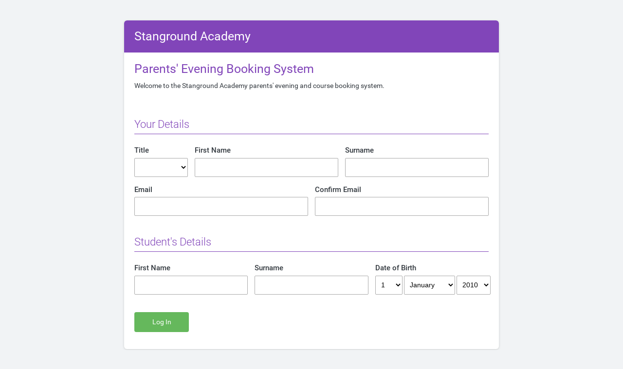

--- FILE ---
content_type: text/html; charset=utf-8
request_url: https://stangroundacademy.schoolcloud.co.uk/
body_size: 18334
content:




<!DOCTYPE html>
<html>
<head>
    <meta charset="utf-8" />
    <meta name="viewport" content="width=device-width, initial-scale=1.0, user-scalable=yes">
    <meta name="robots" content="noindex, nofollow">
    <title>
        SchoolCloud  - Stanground Academy
    </title>


<script>
        window.culture = "en-GB";
        window.product = "SchoolCloud";
        window.isMeetTheTeacher = false;
        window.user = null;
        window.permissions = null;
        window.releaseStage = 'production';
        window.apiUrl = '/Api/';
        window.rootUrl = '/';
        window.timeConfig = {"Timezone":"Europe/London","IsMilitaryTime":true,"IsUkDateFormat":true,"TimeFormat":1,"DateFormat":0,"WindowsTimezone":"GMT Standard Time"};
        window.locale = "en-GB";
        window.localisation = null;
        window.studentClassFieldName = 'Registration Class';
        window.theme = "purple";
        window.systemName = "Stanground Academy";
        window.sysname = "";
        window.isImpersonated = false;
</script>

    <script src="https://analytics-assets.tes.com/app.bundle.js" product="tes.parentsmeetings"
            data-uid=""""
            data-tuid=""
            data-product-organisation-id=""
            data-organisation-id="0ade1889-d8fe-42c4-b14a-95a6d5e5ef58"
            defer>
    </script>

    <script type="module" defer>
        import '/Content/subscription-cancellation/tes-ui.js';

        await window.tesUi.subscriptionCancellationWebComponent({
            getSubscriptionsRequest: {
                url: '/api/settings/subscriptions',
                options: () => ({
                    credentials: 'same-origin',
                }),
            },
            cancelSubscriptionRequest: {
                url: '/api/settings/subscriptions/:subscriptionId/cancel',
                options: (body) => {
                    return {
                        method: 'POST',
                        credentials: 'same-origin',
                        body,
                    };
                },
            },
            assetsBaseUrl: '/Content/subscription-cancellation',
            supportEmail: 'renewalsupport@tes.com',
        })
    </script>


    <script type="text/javascript">
        String.prototype.formatStyle = function () {
            "use strict";
            var str = this.toString();
            if (arguments.length) {
                var t = typeof arguments[0];
    var key;
    var args = ("string" === t || "number" === t) ?
        Array.prototype.slice.call(arguments)
        : arguments[0];

                for (key in args) {
                    str = str.replace(new RegExp("\\{" + key + "\\}", "gi"), args[key]);
                }
            }

            return str;
        }

        var rootUrlPlaceholder = "root-url-placeholder";

    function csvToArray(csv) {
        return (csv || "").split(",");
    }

    function formatUrl(url) {
        var formatted = url
            .replace(rootUrlPlaceholder, window.rootUrl)
            .replace("///", "/")
            .replace("~/", "/")
            .replace(/\/\//gi,"/")
                .replace("https:/", "https://");

        if (window.isMeetTheTeacher) {
            return formatted.replace("parentseveningsystem.co.uk", "meettheteacher.com");
        }

        return formatted;
    }

    function removeElement(id) {

        var element = document.getElementById(id.replace(" ", ""));

        if (!element) {
            return;
        }

        if (element.remove) {
            element.remove();
        } else {
            element.parentNode.removeChild(element);
        }

        }

    </script>

        <link rel="stylesheet" href="/Content/Build/698ce4983f02ab10deb3.css" />
        <script type="text/javascript">

            function createCORSRequest(method, url) {
        var xhr = new XMLHttpRequest();
        if ("withCredentials" in xhr) {
            xhr.open(method, url, true);
        } else if (typeof XDomainRequest != "undefined") {
            // IE: check if XDomainRequest.
            xhr = new XDomainRequest();
            xhr.open(method, url);
        } else {
            // Otherwise, CORS is not supported by the browser.
            console.warn("CORS not supported");
            xhr = null;
        }
        return xhr;
    }

    function ping(addr, success, fail) {

        var started = new Date().getTime();

        var cacheBustAddr = addr + "?ts=" + started;

        console.log("Pinging... ", cacheBustAddr);

        var xhr = new createCORSRequest("GET", cacheBustAddr);

        xhr.timeout = 2000;
        if (!xhr) {
            if (fail) fail();
            return;
        }

        xhr.onreadystatechange = function () {

            if (xhr.readyState == 4) {

                if (xhr.status == 200) {
                    var ended = new Date().getTime();

                    var milliseconds = ended - started;

                    if (success) success(milliseconds);
                }
                else {
                    console.warn("Ping falled with HTTP response: ", { readyState: xhr.readyState, status: xhr.status });
                    if (fail) fail();
                }
            }

        };
        try {
            xhr.send(null);
        } catch(exception) {
            // this is expected
        }
    }

    function setLocalPublicPath() {
        var publicPath = window.rootUrl + "Content/Build/";

        __webpack_public_path__ = publicPath;
    }

    function createJsScript(src, idx, cdn) {

        var head = document.getElementsByTagName("head")[0];

        // If there's no js file referenced in the path, ignore
        if (src.indexOf(".js") == -1) return;

        var id = (cdn == true ? "cdn-" : "") + "js-" + idx;

        if (!id) {
            return;
        }

        if (document.getElementById(id)) return;

        var e = document.createElement("script");
        var adjustedSrc = formatUrl(src);
        console.log("Creating js script with src of: " + adjustedSrc);
        e.src = adjustedSrc;
        e.type = 'text/javascript';
        e.id = id;
        e.defer = true;
        head.appendChild(e);
        if (!cdn) {
            var tagId = "cdn-js-" + idx;
            removeElement(tagId);
        }
    }

    function injectCdnJs() {
                [
                    'https://cdn.schoolcloud.co.uk/root-url-placeholder/Content/Build//main.5525f0bd.js',
                    'https://cdn.schoolcloud.co.uk/root-url-placeholder/Content/Build//runtime.423ba56d.js'
                ].forEach(function (e, i) {
        createJsScript(e, i, true);
    });
            }

            function injectLocalJs() {
        setLocalPublicPath();

                [
                    '~/root-url-placeholder/Content/Build//main.5525f0bd.js',
                    '~/root-url-placeholder/Content/Build//runtime.423ba56d.js'
                ]
                    .forEach(function (e, i) {
        createJsScript(e, i, false)
                    });
            }
        </script>
            <script type="text/javascript">
                console.warn("CDN disabled for local demo mode. Loading assets from system domain.");
                setLocalPublicPath();
                injectLocalJs();
            </script>

    <meta name="accept-language" content="en-GB"/>

    <style>
        @font-face {
            font-family: 'Material Icons';
            font-style: normal;
            font-weight: 400;
            src: url(MaterialIcons-Regular.eot); /* For IE6-8 */
    src: local('Material Icons'),
                 local('MaterialIcons-Regular'),
                 url('/Content/MaterialIconFont/MaterialIcons-Regular.woff2') format('woff2'),
                 url('/Content/MaterialIconFont/MaterialIcons-Regular.woff') format('woff'),
                 url('/Content/MaterialIconFont/MaterialIcons-Regular.ttf') format('truetype');
        }
        @font-face {
            font-family: 'Roboto';
            font-weight: 300;
            font-style: normal;
            src:
                url('/Content/Roboto/Roboto_Light.ttf') format('truetype');
        }
        @font-face {
            font-family: 'Roboto';
            font-weight: 400;
            font-style: normal;
            src:
                url('/Content/Roboto/Roboto_Regular.ttf') format('truetype');
        }
        @font-face {
            font-family: 'Roboto';
            font-weight: 500;
            font-style: normal;
            src:
                url('/Content/Roboto/Roboto_Medium.ttf') format('truetype');
        }

        .material-icons {
            font-family: 'Material Icons';
            font-weight: normal;
            font-style: normal;
            font-size: 24px; /* Preferred icon size */
            display: inline-block;
            line-height: 1;
            text-transform: none;
            letter-spacing: normal;
            word-wrap: normal;
            white-space: nowrap;
            direction: ltr;
            /* Support for all WebKit browsers. */
            -webkit-font-smoothing: antialiased;
            /* Support for Safari and Chrome. */
            text-rendering: optimizeLegibility;
            /* Support for Firefox. */
            -moz-osx-font-smoothing: grayscale;
            /* Support for IE. */
            font-feature-settings: 'liga';
        }
    </style>
</head>
<body class="theme--purple">
    <div id="print-div-section"></div>
    <div class="side-nav-backdrop side-nav-backdrop--hidden toolbar__nav-toggle"></div>



    <div class="page--none-auth-parent">

        

<div class="main main--no-nav">
<form action="/" method="post">        <div class="login-container">
            <div class="header header--theme">
                <h1 class="header__title">Stanground Academy</h1>
            </div>


            <div class="card__content">
                <h1 class="theme">Parents&#39; Evening Booking System</h1>

                <p>Welcome to the Stanground Academy parents&#39; evening and course booking system.

</p>


                

                

<input name="__RequestVerificationToken" type="hidden" value="UilwsSadt2nOEQP_yGfj1112jrczEflq1goFaWTb2-vvHIQvp_oENaRbQCtKxkRZ3tpOYxZdzj3VGf8mPpOWQxSWIF0Q9MvLymKfuxDkoSU1" />

    <div>
        <h2 class="theme underline">Your Details</h2>

        <div class="grid grid--no-gutter">
            <div class="grid__item is-2-desktop is-2-tablet is-12-phone">
                <label aria-label="Parent Title" for="ParentTitle" class="label">
                    <span>Title</span>
                    <select id="ParentTitle" name="ParentTitle"><option selected="selected"></option>
<option>Mr</option>
<option>Mrs</option>
<option>Miss</option>
<option>Ms</option>
<option>Dr</option>
</select>
                </label>
            </div>

            <div class="grid__item is-5-desktop is-5-tablet is-12-phone">
                <label aria-label="Parent First Name" for="ParentFirstname" class="label">
                    <span>First Name</span>
                    <input id="ParentFirstname" name="ParentFirstname" type="text" value="" />
                </label>
            </div>

            <div class="grid__item is-5-desktop is-5-tablet is-12-phone">
                <label aria-label="Parent Surname" for="ParentSurname" class="label">
                    <span>Surname</span>
                    <input id="ParentSurname" name="ParentSurname" type="text" value="" />
                </label>
            </div>
            <div class="grid__item is-6-desktop is-6-tablet is-12-phone">
                <label aria-label="Parent Email" for="ParentEmail" class="label">
                    <span>Email</span>
                    <input id="ParentEmail" name="ParentEmail" type="email" value="" />
                </label>
            </div>

            <div class="grid__item is-6-desktop is-6-tablet is-12-phone">
                <label aria-label="Parent Confirm Email" for="ParentConfirmEmail" class="label">
                    <span>Confirm Email</span>
                    <input id="ParentConfirmEmail" name="ParentConfirmEmail" type="email" value="" />
                </label>
            </div>
        </div>
    </div>
    <div class="">
        <h2 class="theme underline">Student&#39;s Details</h2>

        <div class="grid grid--no-gutter">
            <div class="grid__item is-4-desktop is-6-tablet is-12-phone">
                <label aria-label="Student First Name" for="StudentFirstname" class="label">
                    <span>First Name</span>
                    <input id="StudentFirstname" name="StudentFirstname" type="text" value="" />
                </label>
            </div>

            <div class="grid__item is-4-desktop is-6-tablet is-12-phone">
                <label aria-label="Student Surname" for="StudentSurname" class="label">
                    <span>Surname</span>
                    <input id="StudentSurname" name="StudentSurname" type="text" value="" />
                </label>
            </div>

                <div class="grid__item is-4-desktop is-6-tablet is-12-phone">
                    

<div class="label">
    <span>Date of Birth</span>
    <div class="dob-picker">
        <select class="dob-picker__day" data-val="true" data-val-number="The field Day must be a number." data-val-required="The Day field is required." id="DateOfBirthHelper_Day" name="DateOfBirthHelper.Day"><option selected="selected" value="1">1</option>
<option value="2">2</option>
<option value="3">3</option>
<option value="4">4</option>
<option value="5">5</option>
<option value="6">6</option>
<option value="7">7</option>
<option value="8">8</option>
<option value="9">9</option>
<option value="10">10</option>
<option value="11">11</option>
<option value="12">12</option>
<option value="13">13</option>
<option value="14">14</option>
<option value="15">15</option>
<option value="16">16</option>
<option value="17">17</option>
<option value="18">18</option>
<option value="19">19</option>
<option value="20">20</option>
<option value="21">21</option>
<option value="22">22</option>
<option value="23">23</option>
<option value="24">24</option>
<option value="25">25</option>
<option value="26">26</option>
<option value="27">27</option>
<option value="28">28</option>
<option value="29">29</option>
<option value="30">30</option>
<option value="31">31</option>
</select>
        <select class="dob-picker__month" data-val="true" data-val-number="The field Month must be a number." data-val-required="The Month field is required." id="DateOfBirthHelper_Month" name="DateOfBirthHelper.Month"><option selected="selected" value="1">January</option>
<option value="2">February</option>
<option value="3">March</option>
<option value="4">April</option>
<option value="5">May</option>
<option value="6">June</option>
<option value="7">July</option>
<option value="8">August</option>
<option value="9">September</option>
<option value="10">October</option>
<option value="11">November</option>
<option value="12">December</option>
</select>
        <select class="dob-picker__year" data-val="true" data-val-number="The field Year must be a number." data-val-required="The Year field is required." id="DateOfBirthHelper_Year" name="DateOfBirthHelper.Year"><option value="1996">1996</option>
<option value="1997">1997</option>
<option value="1998">1998</option>
<option value="1999">1999</option>
<option value="2000">2000</option>
<option value="2001">2001</option>
<option value="2002">2002</option>
<option value="2003">2003</option>
<option value="2004">2004</option>
<option value="2005">2005</option>
<option value="2006">2006</option>
<option value="2007">2007</option>
<option value="2008">2008</option>
<option value="2009">2009</option>
<option selected="selected" value="2010">2010</option>
<option value="2011">2011</option>
<option value="2012">2012</option>
<option value="2013">2013</option>
<option value="2014">2014</option>
<option value="2015">2015</option>
<option value="2016">2016</option>
<option value="2017">2017</option>
<option value="2018">2018</option>
<option value="2019">2019</option>
<option value="2020">2020</option>
<option value="2021">2021</option>
<option value="2022">2022</option>
<option value="2023">2023</option>
<option value="2024">2024</option>
<option value="2025">2025</option>
<option value="2026">2026</option>
</select>
    </div>
</div>
                </div>
        </div>
    </div>


<div class="hidden">
    <input id="CreateParent" name="CreateParent" type="hidden" value="" />
    <input data-val="true" data-val-required="The Reset field is required." id="Reset" name="Reset" type="hidden" value="False" />
</div>
                    <br />
                    <button class="button button--success button--raised js-login" type="submit">
                        Log In
                    </button>
            </div>
        </div>
        <div class="login-footer">
            <div class="extra-logins">
                <a href="/Auth/Teacher">Teacher Login</a><br />
                <a href="/Auth/Admin">Administrator Login</a>
            </div>
        </div>
</form>
    
<footer class="centered">

    <a href="https://www.schoolcloud.co.uk"
       data-tracking-event="click"
       data-tracking-id="tes_logo"
       data-name=""
       data-product-area="pes_ce"
       data-context-product="tes.parentsmeetings">
                    <img src="/Content/schoolcloud.svg" alt="Tes (powered by SchoolCloud)" style="width: 10rem;" />

    </a>
</footer>
</div>

    </div>

    <div id="react-notifications-container"></div>
    <div class="js-slug" data-slug="none-auth-parent"></div>
    <script>      
    var actionName = 'Parent';

    window.areaUrl = '/';
    window.messagesUrl = '/Messages';
    window.locationUrl = '/';
    if (actionName === 'Index' && window.locationUrl.toLocaleLowerCase().indexOf('index') === -1) {
        window.locationUrl += '/Index';
    }
    </script>

    
</body>
</html>


--- FILE ---
content_type: text/css
request_url: https://stangroundacademy.schoolcloud.co.uk/Content/Build/698ce4983f02ab10deb3.css
body_size: 36441
content:
.truncate{overflow:hidden;text-overflow:ellipsis;white-space:nowrap}.text--muted{color:#868e96}.text--primary{color:#339af0}.text--success{color:#65b85c}.text--warning{color:#ff922b}.text--danger{color:#f03e3e}.text--center{text-align:center!important}@media not print{.print-only{display:none!important}}.print-only h3,.print-only h4,.print-only p{color:#000!important;margin:0;padding:0}@media print{.no-print{display:none!important}}.no-top-margin{margin-top:0}a.no-border{border:none}.js-truncate,.text-capped-height{cursor:pointer;user-select:none}.text-capped-height{left:0;max-height:15rem;overflow:hidden;position:relative}.text-capped-height--show-all{max-height:none}.text-capped-height:after{background:linear-gradient(hsla(0,0%,100%,0),hsla(0,0%,100%,.9) 85%,#fff);content:"";height:3rem;left:0;position:absolute;top:12rem;width:100%}.text-capped-height.text-capped-height--show-all:after{display:none}@media(max-width:750px){@media not print{.not-mobile{display:none!important}}}@media(min-width:750px){.only-mobile{display:none!important}}.hide,.hide-switchable{display:none!important}body:not(.show-focus-outlines) [tabindex]:focus,body:not(.show-focus-outlines) button:focus{outline:none}.clickable{cursor:pointer}.text--allow-newlines{white-space:pre-line}.fit-content{display:inline-table!important}.u-flex--separated{align-items:center;display:flex;justify-content:space-between}.remove-top-margin{margin-top:0}/*! normalize.css v5.0.0 | MIT License | github.com/necolas/normalize.css */html{-ms-text-size-adjust:100%;-webkit-text-size-adjust:100%;font-family:sans-serif;line-height:1.15}body{margin:0}article,aside,footer,header,nav,section{display:block}h1{font-size:2em;margin:.67em 0}figcaption,figure,main{display:block}figure{margin:1em 40px}hr{box-sizing:content-box;height:0;overflow:visible}pre{font-family:monospace,monospace;font-size:1em}a{-webkit-text-decoration-skip:objects;background-color:transparent}a:active,a:hover{outline-width:0}abbr[title]{border-bottom:none;text-decoration:underline;text-decoration:underline dotted}b,strong{font-weight:inherit;font-weight:500}code,kbd,samp{font-family:monospace,monospace;font-size:1em}dfn{font-style:italic}mark{background-color:#ff0;color:#000}small{font-size:80%}sub,sup{font-size:75%;line-height:0;position:relative;vertical-align:baseline}sub{bottom:-.25em}sup{top:-.5em}audio,video{display:inline-block}audio:not([controls]){display:none;height:0}img{border-style:none}svg:not(:root){overflow:hidden}button,input,optgroup,select,textarea{font-family:sans-serif;font-size:100%;line-height:1.15;margin:0}button,input{overflow:visible}button,select{text-transform:none}[type=reset],[type=submit],button,html [type=button]{-webkit-appearance:button}[type=button]::-moz-focus-inner,[type=reset]::-moz-focus-inner,[type=submit]::-moz-focus-inner,button::-moz-focus-inner{border-style:none;padding:0}[type=button]:-moz-focusring,[type=reset]:-moz-focusring,[type=submit]:-moz-focusring,button:-moz-focusring{outline:1px dotted ButtonText}fieldset{border:1px solid silver;margin:0 2px;padding:.35em .625em .75em}legend{box-sizing:border-box;color:inherit;display:table;max-width:100%;padding:0;white-space:normal}progress{display:inline-block;vertical-align:baseline}textarea{overflow:auto}[type=checkbox],[type=radio]{box-sizing:border-box;padding:0}[type=number]::-webkit-inner-spin-button,[type=number]::-webkit-outer-spin-button{height:auto}[type=search]{-webkit-appearance:textfield;outline-offset:-2px}[type=search]::-webkit-search-cancel-button,[type=search]::-webkit-search-decoration{-webkit-appearance:none}::-webkit-file-upload-button{-webkit-appearance:button;font:inherit}details,menu{display:block}summary{display:list-item}canvas{display:inline-block}[hidden],template{display:none}*{box-sizing:border-box;margin:0;padding:0}@media print{body,html{height:auto}}body{position:relative}h1,h2,h3,h4,h5{color:#343a40;font-weight:400;margin:2rem 0 1rem}h1 small,h2 small,h3 small,h4 small,h5 small{font-size:.95rem}h1{font-size:1.75rem;line-height:1.9}h2{font-size:1.54rem;line-height:1.8}h3{font-size:1.3rem}h3,h4{line-height:1.6}h4{display:inline-block;font-size:1.14rem;font-weight:500;margin:0;padding:0}.ReactVirtualized__Table__headerColumn,h5,th{font-size:1.075rem;line-height:1.1}body{font-family:Roboto,Helvetica,Arial,sans-serif;line-height:1.6}body,html{font-size:14px}@media print{body,html{font-size:10pt}}ol,ul{font-size:14px}p{line-height:1.6;margin-bottom:1rem}input,p,select,table{font-size:1rem}.label,label{font-size:1.1rem}small{font-size:.95rem;font-weight:400!important;letter-spacing:normal!important;opacity:.78!important}span{font-weight:inherit}strong{line-height:1.6}.italic{font-style:italic}.large{font-size:1.2rem!important}.normal{font-weight:400!important}a{cursor:pointer;font-weight:400;text-decoration:underline}.label,.label a,b,b a,label,label a,strong,strong a{font-weight:500}body,input,p,textarea{color:#343a40;font-family:Roboto,Helvetica,Arial,sans-serif}a{color:#339af0}.danger{color:#f03e3e!important}.success{color:#50a347!important}.warning{color:#ff922b!important}.disabled{color:#adb5bd!important;cursor:not-allowed!important}.primary{color:#339af0!important}.text{color:#343a40!important}.text-light{color:#626d78!important}.divide{color:rgba(0,0,0,.12)}input.input-danger,label.input-danger select,select.input-danger,td.input-danger div.SingleDatePickerInput,td.input-danger input{border:2px solid #f03e3e!important}p.info,strong.info{display:block;font-size:1.1rem;margin:2rem 0 3rem;text-align:center}@media(max-width:1024px){p.info{max-width:100%}}.fontsize-normal{font-size:1rem}input[type=text]:disabled,select:disabled{background-color:#adb5bd!important}.sub-heading{color:#777!important;margin-top:.4rem!important}.heading__sub-text{display:block}.underline{font-weight:300}.underline.underline--primary{border-bottom:1px solid #339af0!important}.heading--with-action{align-items:center;display:flex;justify-content:space-between}.heading__action{color:#339af0;cursor:pointer;user-select:none}.rc-slider{border-radius:6px;height:14px;padding:5px 0;position:relative;-ms-touch-action:none;touch-action:none;width:100%}.rc-slider,.rc-slider *{-webkit-tap-highlight-color:rgba(0,0,0,0);box-sizing:border-box}.rc-slider-rail{background-color:#e9e9e9;border-radius:6px;height:4px;position:absolute;width:100%}.rc-slider-track{background-color:#abe2fb;height:4px;left:0;position:absolute}.rc-slider-handle{border:2px solid #96dbfa;cursor:pointer;cursor:-webkit-grab;cursor:grab;height:14px;margin-top:-5px;position:absolute;-ms-touch-action:pan-x;touch-action:pan-x;width:14px}.rc-slider-handle:hover{border-color:#57c5f7}.rc-slider-handle:active{border-color:#57c5f7;box-shadow:0 0 5px #57c5f7;cursor:-webkit-grabbing;cursor:grabbing}.rc-slider-handle:focus{border-color:#57c5f7;box-shadow:0 0 0 5px #96dbfa;outline:none}.rc-slider-mark{font-size:12px;left:0;position:absolute;top:18px;width:100%}.rc-slider-mark-text{color:#999;cursor:pointer;display:inline-block;position:absolute;text-align:center;vertical-align:middle}.rc-slider-mark-text-active{color:#666}.rc-slider-step{background:transparent;height:4px;position:absolute;width:100%}.rc-slider-dot{background-color:#fff;border:2px solid #e9e9e9;border-radius:50%;bottom:-2px;cursor:pointer;height:8px;margin-left:-4px;position:absolute;vertical-align:middle;width:8px}.rc-slider-dot-active{border-color:#96dbfa}.rc-slider-disabled{background-color:#e9e9e9}.rc-slider-disabled .rc-slider-track{background-color:#ccc}.rc-slider-disabled .rc-slider-dot,.rc-slider-disabled .rc-slider-handle{background-color:#fff;border-color:#ccc;box-shadow:none;cursor:not-allowed}.rc-slider-disabled .rc-slider-dot,.rc-slider-disabled .rc-slider-mark-text{cursor:not-allowed!important}.rc-slider-vertical{height:100%;padding:0 5px;width:14px}.rc-slider-vertical .rc-slider-rail{height:100%;width:4px}.rc-slider-vertical .rc-slider-track{bottom:0;left:5px;width:4px}.rc-slider-vertical .rc-slider-handle{margin-bottom:-7px;margin-left:-5px;-ms-touch-action:pan-y;touch-action:pan-y}.rc-slider-vertical .rc-slider-mark{height:100%;left:18px;top:0}.rc-slider-vertical .rc-slider-step{height:100%;width:4px}.rc-slider-vertical .rc-slider-dot{left:2px;margin-bottom:-4px}.rc-slider-vertical .rc-slider-dot:first-child,.rc-slider-vertical .rc-slider-dot:last-child{margin-bottom:-4px}.rc-slider-tooltip-zoom-down-appear,.rc-slider-tooltip-zoom-down-enter,.rc-slider-tooltip-zoom-down-leave{animation-duration:.3s;animation-fill-mode:both;animation-play-state:paused;display:block!important}.rc-slider-tooltip-zoom-down-appear.rc-slider-tooltip-zoom-down-appear-active,.rc-slider-tooltip-zoom-down-enter.rc-slider-tooltip-zoom-down-enter-active{animation-name:rcSliderTooltipZoomDownIn;animation-play-state:running}.rc-slider-tooltip-zoom-down-leave.rc-slider-tooltip-zoom-down-leave-active{animation-name:rcSliderTooltipZoomDownOut;animation-play-state:running}.rc-slider-tooltip-zoom-down-appear,.rc-slider-tooltip-zoom-down-enter{animation-timing-function:cubic-bezier(.23,1,.32,1);transform:scale(0)}.rc-slider-tooltip-zoom-down-leave{animation-timing-function:cubic-bezier(.755,.05,.855,.06)}@keyframes rcSliderTooltipZoomDownIn{0%{opacity:0;transform:scale(0);transform-origin:50% 100%}to{transform:scale(1);transform-origin:50% 100%}}@keyframes rcSliderTooltipZoomDownOut{0%{transform:scale(1);transform-origin:50% 100%}to{opacity:0;transform:scale(0);transform-origin:50% 100%}}.rc-slider-tooltip{left:-9999px;position:absolute;top:-9999px;visibility:visible}.rc-slider-tooltip,.rc-slider-tooltip *{-webkit-tap-highlight-color:rgba(0,0,0,0);box-sizing:border-box}.rc-slider-tooltip-hidden{display:none}.rc-slider-tooltip-placement-top{padding:4px 0 8px}.rc-slider-tooltip-inner{background-color:#6c6c6c;border-radius:6px;box-shadow:0 0 4px #d9d9d9;color:#fff;font-size:12px;height:24px;line-height:1;min-width:24px;padding:6px 2px;text-align:center;text-decoration:none}.rc-slider-tooltip-arrow{border-color:transparent;border-style:solid;height:0;position:absolute;width:0}.rc-slider-tooltip-placement-top .rc-slider-tooltip-arrow{border-top-color:#6c6c6c;border-width:4px 4px 0;bottom:4px;left:50%;margin-left:-4px}a.rmunify{background:none;background-image:url([data-uri]);border:none;display:inline-block;height:45px;margin:0;outline:medium none;padding:0;text-decoration:none;width:179px}a.rmunify:hover{background-image:url([data-uri])}a.rmunify:active{background-image:url([data-uri])}body.theme--blue .theme{color:#4585b9}body.theme--blue .underline{border-bottom:1px solid #4585b9}body.theme--blue .theme-bg{background-color:#4585b9}body.theme--blue .navbar{background-color:#4585b9;border:none;box-shadow:0 1px 3px 1px rgba(46,46,46,.3),inset 0 1px 1px hsla(0,0%,100%,.2)}body.theme--blue .navbar-inverse .navbar-toggle:hover{background-color:#3e5c74}body.theme--blue .navbar .navbar-header{border-color:#38546a}body.theme--blue .navbar .navbar-nav>li>a{color:#accfeb}body.theme--blue .navbar .navbar-nav>li>a:hover{background-color:#6a9dc7}body.theme--blue .navbar .navbar-nav>li>a,body.theme--blue .navbar-brand{text-shadow:0 1px 0 #376a94}@media(max-width:1000px){body.theme--blue .toolbar{background-color:#4585b9}}body.theme--blue nav{background-color:#376a94}body.theme--blue nav a.nav-button{color:#f1f3f5}body.theme--blue nav a.nav-button:hover{background-color:#3e5c74}body.theme--blue nav .system-branding{background-color:#4585b9!important}body.theme--blue .header--theme{background-color:#4585b9;border-bottom:none;color:#fff}body.theme--blue .header--theme a,body.theme--blue .header--theme h1,body.theme--blue .header--theme h2,body.theme--blue .header--theme h3{color:#fff}body.theme--blue .header--theme .button:active,body.theme--blue .header--theme .button:focus,body.theme--blue .header--theme .button:hover{background-color:#376a94}body.theme--blue .modal__title-bar--theme{background-color:#4585b9;color:#fff}body.theme--blue .content-header>h1,body.theme--blue .content-header>h2,body.theme--blue .content-header>h3,body.theme--blue .event-cell-title{color:#6a9dc7}body.theme--darkblue .theme{color:#050528}body.theme--darkblue .underline{border-bottom:1px solid #050528}body.theme--darkblue .theme-bg{background-color:#050528}body.theme--darkblue .navbar{background-color:#0b0b55;border:none;box-shadow:0 1px 3px 1px rgba(46,46,46,.3),inset 0 1px 1px hsla(0,0%,100%,.2)}body.theme--darkblue .navbar-inverse .navbar-toggle:hover{background-color:#000}body.theme--darkblue .navbar .navbar-header{border-color:#000}body.theme--darkblue .navbar .navbar-nav>li>a{color:#b6b6f6}body.theme--darkblue .navbar .navbar-nav>li>a:hover{background-color:#05058e}body.theme--darkblue .navbar .navbar-nav>li>a,body.theme--darkblue .navbar-brand{text-shadow:0 1px 0 #000}@media(max-width:1000px){body.theme--darkblue .toolbar{background-color:#050528}}body.theme--darkblue .material-icons-themed{color:#050528}body.theme--darkblue .header--theme{background-color:#0b0b55;border-bottom:none;color:#fff}body.theme--darkblue .header--theme a,body.theme--darkblue .header--theme h1,body.theme--darkblue .header--theme h2,body.theme--darkblue .header--theme h3{color:#fff}body.theme--darkblue .header--theme .button:active,body.theme--darkblue .header--theme .button:focus,body.theme--darkblue .header--theme .button:hover{background-color:#000}body.theme--darkblue .modal__title-bar--theme{background-color:#050528;color:#fff}body.theme--darkblue nav{background-color:#050528}body.theme--darkblue nav a.nav-button{color:#f1f3f5}body.theme--darkblue nav a.nav-button:hover{background-color:#000}body.theme--darkblue nav .system-branding{background-color:#0b0b55!important}body.theme--darkblue .content-header>h1,body.theme--darkblue .content-header>h2,body.theme--darkblue .content-header>h3,body.theme--darkblue .event-cell-title{color:#0b0b55}body.theme--green .theme{color:#6cae50}body.theme--green .theme-bg{background-color:#6cae50}body.theme--green .underline{border-bottom:1px solid #6cae50}body.theme--green .navbar{background-color:#6cae50;border:none;box-shadow:0 1px 3px 1px rgba(46,46,46,.3),inset 0 1px 1px hsla(0,0%,100%,.2)}body.theme--green .navbar-inverse .navbar-toggle:hover{background-color:#516c45}body.theme--green .navbar .navbar-header{border-color:#4a633f}body.theme--green .navbar .navbar-nav>li>a{color:#c1e6b1}body.theme--green .navbar .navbar-nav>li>a:hover{background-color:#89be73}body.theme--green .navbar .navbar-nav>li>a,body.theme--green .navbar-brand{text-shadow:0 1px 0 #568b40}body.theme--green .snackbar{background-color:#516c45}@media(max-width:1000px){body.theme--green .toolbar{background-color:#6cae50}}body.theme--green .material-icons-themed{color:#6cae50}body.theme--green .header--theme{background-color:#6cae50;border-bottom:none;color:#fff}body.theme--green .header--theme a,body.theme--green .header--theme h1,body.theme--green .header--theme h2,body.theme--green .header--theme h3{color:#fff}body.theme--green .header--theme .button:active,body.theme--green .header--theme .button:focus,body.theme--green .header--theme .button:hover{background-color:#568b40}body.theme--green .modal__title-bar--theme{background-color:#6cae50;color:#fff}body.theme--green nav{background-color:#568b40}body.theme--green nav a.nav-button{color:#f1f3f5}body.theme--green nav a.nav-button:hover{background-color:#516c45}body.theme--green nav .system-branding{background-color:#6cae50!important}body.theme--green .content-header>h1,body.theme--green .content-header>h2,body.theme--green .content-header>h3,body.theme--green .event-cell-title{color:#89be73}body.theme--orange .theme{color:#d47b28}body.theme--orange .underline{border-bottom:1px solid #d47b28}body.theme--orange .theme-bg{background-color:#d47b28}body.theme--orange .navbar{background-color:#d47b28;border:none;box-shadow:0 1px 3px 1px rgba(46,46,46,.3),inset 0 1px 1px hsla(0,0%,100%,.2)}body.theme--orange .navbar-inverse .navbar-toggle:hover{background-color:#865629}body.theme--orange .navbar .navbar-header{border-color:#7b4f25}body.theme--orange .navbar .navbar-nav>li>a{color:#f6c99f}body.theme--orange .navbar .navbar-nav>li>a:hover{background-color:#de9551}body.theme--orange .navbar .navbar-nav>li>a,body.theme--orange .navbar-brand{text-shadow:0 1px 0 #a96220}@media(max-width:1000px){body.theme--orange .toolbar{background-color:#d47b28}}body.theme--orange .material-icons-themed{color:#d47b28}body.theme--orange .header--theme{background-color:#d47b28;border-bottom:none;color:#fff}body.theme--orange .header--theme a,body.theme--orange .header--theme h1,body.theme--orange .header--theme h2,body.theme--orange .header--theme h3{color:#fff}body.theme--orange .header--theme .button:active,body.theme--orange .header--theme .button:focus,body.theme--orange .header--theme .button:hover{background-color:#a96220}body.theme--orange .modal__title-bar--theme{background-color:#d47b28;color:#fff}body.theme--orange nav{background-color:#a96220}body.theme--orange nav a.nav-button{color:#f1f3f5}body.theme--orange nav a.nav-button:hover{background-color:#865629}body.theme--orange nav .system-branding{background-color:#d47b28!important}body.theme--orange .content-header>h1,body.theme--orange .content-header>h2,body.theme--orange .content-header>h3,body.theme--orange .event-cell-title{color:#de9551}body.theme--purple .theme{color:#8145b9}body.theme--purple .underline{border-bottom:1px solid #8145b9}body.theme--purple .theme-bg{background-color:#8145b9}body.theme--purple .navbar{background-color:#8145b9;border:none;box-shadow:0 1px 3px 1px rgba(46,46,46,.3),inset 0 1px 1px hsla(0,0%,100%,.2)}body.theme--purple .navbar-inverse .navbar-toggle:hover{background-color:#5a3e74}body.theme--purple .navbar .navbar-header{border-color:#52386a}body.theme--purple .navbar .navbar-nav>li>a{color:#cdaceb}body.theme--purple .navbar .navbar-nav>li>a:hover{background-color:#9a6ac7}body.theme--purple .navbar .navbar-nav>li>a,body.theme--purple .navbar-brand{text-shadow:0 1px 0 #673794}@media(max-width:1000px){body.theme--purple .toolbar{background-color:#8145b9}}body.theme--purple nav{background-color:#673794}body.theme--purple nav a.nav-button{color:#f1f3f5}body.theme--purple nav a.nav-button:hover{background-color:#5a3e74}body.theme--purple nav .system-branding{background-color:#8145b9!important}body.theme--purple .header--theme{background-color:#8145b9;border-bottom:none;color:#fff}body.theme--purple .header--theme a,body.theme--purple .header--theme h1,body.theme--purple .header--theme h2,body.theme--purple .header--theme h3{color:#fff}body.theme--purple .header--theme .button:active,body.theme--purple .header--theme .button:focus,body.theme--purple .header--theme .button:hover{background-color:#673794}body.theme--purple .modal__title-bar--theme{background-color:#8145b9;color:#fff}body.theme--purple .event-cell-title{color:#9a6ac7}body.theme--red .theme{color:#bb4244}body.theme--red .navbar,body.theme--red .theme-bg{background-color:#bb4244}body.theme--red .navbar{border:none;box-shadow:0 1px 3px 1px rgba(46,46,46,.3),inset 0 1px 1px hsla(0,0%,100%,.2)}body.theme--red .underline{border-bottom:1px solid #bb4244}body.theme--red .navbar-inverse .navbar-toggle:hover{background-color:#753b3c}body.theme--red .navbar .navbar-header{border-color:#6b3637}body.theme--red .navbar .navbar-nav>li>a{color:#ecaaab}body.theme--red .navbar .navbar-nav>li>a:hover{background-color:#c96768}body.theme--red .navbar .navbar-nav>li>a,body.theme--red .navbar-brand{text-shadow:0 1px 0 #953536}@media(max-width:1000px){body.theme--red .toolbar{background-color:#bb4244}}body.theme--red .material-icons-themed{color:#bb4244}body.theme--red .header--theme{background-color:#bb4244;border-bottom:none;color:#fff}body.theme--red .header--theme a,body.theme--red .header--theme h1,body.theme--red .header--theme h2,body.theme--red .header--theme h3{color:#fff}body.theme--red .header--theme .button:active,body.theme--red .header--theme .button:focus,body.theme--red .header--theme .button:hover{background-color:#953536}body.theme--red .modal__title-bar--theme{background-color:#bb4244;color:#fff}body.theme--red nav{background-color:#953536}body.theme--red nav a.nav-button{color:#f1f3f5}body.theme--red nav a.nav-button:hover{background-color:#753b3c}body.theme--red nav .system-branding{background-color:#bb4244!important}body.theme--red .content-header>h1,body.theme--red .content-header>h2,body.theme--red .content-header>h3,body.theme--red .event-cell-title{color:#c96768}.action-bar{border-bottom:1px solid rgba(0,0,0,.12);display:flex;flex-wrap:wrap;margin:0}.action-bar__button{align-items:center;background:none;border:none;color:#343a40;cursor:pointer;display:flex;padding:1rem 2rem}.action-bar__button i.material-icons{display:block;padding-right:.5rem}.action-bar__button .icon,.action-bar__button div{fill:#343a40;height:24px;margin-right:.5rem;width:24px}.action-bar__button small,.action-bar__button span{display:block;text-align:left}.action-bar__button:hover{background-color:#dee2e6}.action-bar__button.full-width{width:100%}a.action-bar__button{text-decoration:none}.action-bar__search{border:1px solid #aaa;border-radius:2px;display:flex;margin:1rem 2rem;padding-left:.5rem}.action-bar__search input{border:none;outline:none}.action-bar__search .icon{align-self:center;height:24px;width:24px}.action-bar__search svg{fill:#a0a8b0;height:24px;width:24px}.action-bar__button--pull-right{margin-left:auto}.action-bar__button--pull-rightpadded{margin-left:auto;padding-right:1.5rem}.action-bar__button--compact{margin:.5rem 1rem}.action-bar.action-bar--compact{background:none;border:none;display:flex;flex-wrap:wrap;justify-content:space-between;margin:1rem 0 0}.action-bar__button.action-bar--compact__button{padding:.4rem}.action-bar__button.action-bar--compact__button i.material-icons{padding-right:0}@media(max-width:750px){.action-bar__button.action-bar--compact__button{width:auto}}.action-bar__button.action-bar--compact__button:first-child{padding-left:0}.action-bar__button.action-bar--compact__button:last-child{padding-right:0}.availability-container{margin-bottom:3rem}.availability-view{margin-top:1.5rem;user-select:none}.availability-view__name,.availability-view__top-left{display:inline-flex;width:10rem}.availability-view__top-left{align-items:center}.availability-view__name{flex-wrap:wrap;padding:1rem 1rem 1rem 0}.availability-view__name__title{font-weight:400;margin:0;width:100%}.availability-view__row-container{background-color:#fff;display:flex}.availability-view__top-left{height:4.5rem}.availability-view__time-scale{align-items:center;display:flex;flex:auto;padding:2rem 1rem 1rem}.availability-view__time-scale__interval{border-left:1px solid #000;flex:auto;height:1rem;position:relative}.availability-view__time-scale__interval:last-of-type{border-left:none;border-right:1px solid #000}.availability-view__time-scale__interval:nth-last-child(2){border-right:1px solid #000}.availability-view__time-scale__interval--highlight{height:2.5rem}.availability-view__time-scale__interval--highlight-half{height:1.75rem}.availability-view__time-scale__interval--highlight-last .availability-view__time-scale__interval__tooltip{background-clip:content-box;background-color:#fff;border-image:linear-gradient(90deg,hsla(0,0%,100%,.1),hsla(0,0%,100%,.9));border-image-slice:0 100;border-left:1.5rem solid transparent;left:auto;right:-2rem}.availability-view__time-scale__interval--highlight-first .availability-view__time-scale__interval__tooltip{background-clip:content-box;background-color:#fff;border-image:linear-gradient(270deg,hsla(0,0%,100%,.1),hsla(0,0%,100%,.9));border-image-slice:0 100;border-right:1.5rem solid transparent;width:4rem;z-index:99}.availability-view__time-scale__interval__tooltip{left:-1rem;position:absolute;top:-2rem;width:5rem}.availability-view__availability-row{border:1px solid #aaa;display:flex;flex:auto;height:2.5rem;margin:auto 1rem;padding:0;position:relative}.availability-view__availability-row--dragging .availability-view__appointment,.availability-view__availability-row--dragging .availability-view__break,.availability-view__availability-row--dragging .availability-view__pending-break,.availability-view__availability-row--dragging .availability-view__timeslot{pointer-events:none}.availability-view__availability-row--dragging .availability-view__appointment__time:before,.availability-view__availability-row--dragging .availability-view__availability-row__interval__tooltip,.availability-view__availability-row--dragging .availability-view__break__time:before{display:none!important}.availability-view__availability-row--dragging .availability-view__availability-row__interval{cursor:grabbing}.availability-view__availability-row--unavailable{align-items:center;background-color:#f03e3e;color:#fff;cursor:pointer;justify-content:center;text-shadow:1px 1px #e20000}.availability-view__timeslot{height:calc(100% + 1px);position:absolute;top:-.5px}.availability-view__appointment,.availability-view__break{background-color:#f03e3e;border:none;cursor:pointer;height:100%;pointer-events:all;width:100%}.availability-view__appointment.availability-view__appointment-clash,.availability-view__break.availability-view__appointment-clash{background-color:#339af0;border-bottom:5px solid #f03e3e;z-index:9000}.availability-view__appointment:hover .availability-view__appointment__time,.availability-view__appointment:hover .availability-view__break__time,.availability-view__break:hover .availability-view__appointment__time,.availability-view__break:hover .availability-view__break__time{display:block}.availability-view__break{cursor:grab}.availability-view__break__resize-section{cursor:w-resize;height:100%;position:absolute;right:0;top:0;width:5px}.availability-view__break--dragging{opacity:.6}.availability-view__pending-break{background-color:#f03e3e;border:none;height:100%;width:100%}.availability-view__pending-break .availability-view__break__time{display:block}.availability-view__appointment{background-color:#339af0}.availability-view__appointment__time,.availability-view__break__time{display:none;line-height:1.5;position:absolute;top:4.5rem}.availability-view__appointment__time,.availability-view__availability-row__interval__tooltip,.availability-view__break__time{background-color:#343a40;border-radius:2px;color:#fff;cursor:default;min-width:100px;padding:.05rem .5rem;width:max-content}.availability-view__appointment__time:before,.availability-view__break__time:before{background-color:#343a40;border-radius:2px;content:attr(data-name);display:block;left:0;line-height:1.5;padding:.05rem .5rem;position:absolute;top:-2rem;width:max-content}.availability-view__availability-row__interval{border-right:1px solid #aaa;cursor:pointer;flex:auto;height:calc(100% + 2px);margin:auto 0;position:relative;top:-1px}.availability-view__availability-row__interval .availability-view__availability-row__interval__tooltip-override,.availability-view__availability-row__interval:hover .availability-view__availability-row__interval__tooltip{display:flex}.availability-view__availability-row__interval--unavailable{background-color:#adb5bd;border-color:#adb5bd!important;cursor:not-allowed}.availability-view__availability-row__interval__tooltip{display:none;left:-2rem;position:absolute;top:3.2rem}.availability-view__availability-row__interval--last-child{border-right:none!important}.booking-grid{align-self:flex-start;background-color:#fff;border-radius:2px;box-shadow:0 1px 4px rgba(0,0,0,.16);display:block;flex:1 0 auto;margin:1rem auto;padding:.5rem}.grid__item .booking-grid{margin:1rem 0}.booking-grid__calendar{display:flex}.booking-grid__header{align-items:stretch;background-color:#fff;display:flex;z-index:900}.booking-grid__columns-header{display:flex;width:100%}.column{flex:0 0 auto;width:10rem}.column:last-of-type{border:none}.column-header__details{align-items:center;background-color:#fff;display:flex;flex-direction:column;padding:1rem 1rem .5rem;position:relative;text-align:center}.column-header__details span{display:block}.column-header__details .button{margin-bottom:0;max-width:100%}.column-header__details .material-icons{color:#339af0;position:absolute;right:.5rem;top:.5rem}.column__row{display:flex;flex-basis:auto;padding:.1rem;position:relative}.column__row:first-of-type,.row__slot{border:none}.row__slot{align-items:center;display:flex;display:block;flex-basis:auto;height:100%;justify-content:center;text-align:center;width:100%}.row__slot span{color:inherit}.slot--available{background-color:#65b85c;background-color:#d5ffce;color:#fff;color:#65b85c;cursor:pointer;font-weight:700;font-weight:400}.slot--available:hover span{display:none}.slot--available:hover:after{content:"Book"}.slot--parent-busy,.slot--parent-existing-appointment,.slot--parent-travel-time,.slot--parent-unavailable,.slot--teacher-break,.slot--teacher-outside-times,.slot--unavailable{background-color:#fafafa;color:#aaa;cursor:not-allowed}.slot--parent-unavailable:hover span{display:none}.slot--parent-unavailable:hover:after{content:"Parent Unavailable"}.slot--parent-travel-time:hover span{display:none}.slot--parent-travel-time:hover:after{content:"Parent Travel Time"}.slot--parent-existing-appointment:hover span{display:none}.slot--parent-existing-appointment:hover:after{content:"Parent Already Booked"}.slot--parent-busy:hover span{display:none}.slot--parent-busy:hover:after{content:"Parent Busy"}.slot--teacher-break:hover span{display:none}.slot--teacher-break:hover:after{content:"Teacher Break"}.slot--teacher-outside-times:hover span{display:none}.slot--teacher-outside-times:hover:after{content:"Outwith Teacher Times"}.slot--teacher-appointment{background-color:#fff8dc;color:#aaa;cursor:not-allowed}.slot--teacher-appointment:hover span{display:none}.slot--teacher-appointment:hover:after{content:"Teacher Appointment"}.slot--booked{background-color:#339af0;border-radius:2px;color:#f2f2f2;cursor:pointer}.slot--booked:hover{background-color:#f03e3e}.slot--booked:hover span{display:none}.slot--booked:hover:after{content:"Delete"}.time{align-items:center;color:#666;display:flex;flex-basis:auto;flex-direction:column;font-size:1.1rem;justify-content:center;padding:.5rem}.time-column{background-color:#fff;min-width:6rem;z-index:800}.top-time-column{background-color:#fff;display:none;z-index:950}@media(min-width:750px){.top-time-column{display:flex;flex:0 0 auto;flex-basis:0;flex-direction:column;min-width:6rem}}.booking-grid0{background-color:#fff;border-radius:6px;box-shadow:0 1px 4px rgba(0,0,0,.16);display:block;margin:1rem auto;overflow:hidden;padding:1rem;position:relative}.booking-grid0__header{flex-wrap:wrap}.booking-grid0__header,.pager{background-color:#fff;display:flex}.pager{align-items:center;bottom:0;height:3.5rem;justify-content:space-between;left:1rem;list-style:none;padding:1rem;position:fixed;right:1rem;user-select:none}.pager li{display:inline-block}.pager li.disabled{visibility:hidden}.booking-grid0__column-header__icon{margin-top:auto}.booking-grid0__column-header__button{border:none}.booking-grid0__column-header__icon--primary{color:#339af0}.booking-grid0__column-header__icon--success{color:#65b85c}.booking-grid0__column-header__icon--warning{color:#ff922b}.booking-grid0__column-header__icon--danger{color:#f03e3e}.booking-grid0__column-header__icon--disabled{color:#e6e6e6}.booking-grid__header__container{display:flex;width:100%}.booking-grid0 .column,.booking-grid0__column-header{display:flex;flex:1 0 auto;flex-basis:0;flex-direction:column;min-width:10rem;padding:1rem;text-align:center}.booking-grid0 .column *,.booking-grid0__column-header *{display:block;padding:.25rem 0}.booking-grid0__content{display:flex;max-height:50vh;overflow-x:hidden;overflow-y:scroll}.booking-grid0__content::-webkit-scrollbar{width:.35rem}.booking-grid0__content::-webkit-scrollbar-thumb{background:0 none #adb5bd;border-radius:2px}.booking-grid0__content::-webkit-scrollbar-track{background:#fff}.booking-grid0__column{display:flex;flex:1 0 auto;flex-basis:0;flex-direction:column;min-width:10rem}.booking-grid0__time-column{background-color:#fff;display:none}@media(min-width:750px){.booking-grid0__time-column{display:flex;flex:0 0 auto;flex-basis:0;flex-direction:column;min-width:6rem}}.booking-grid0__time-column__slot{align-items:center;border:none;display:flex;flex-basis:auto;height:100%;justify-content:center;text-align:center;width:100%}.booking-grid0__time-column__slot--hovered,.booking-grid0__timeslot--hovered{background-color:#f2f2f2}.booking-grid0__timeslot{border-radius:2px;flex:0 0 auto;margin:.1rem}.booking-grid0__timeslot__icon{display:none}@media(min-width:750px){.booking-grid0__timeslot__icon{display:block}}.booking-grid0__timeslot__time{display:none;flex:1;font-size:.9rem}@media(max-width:750px){.booking-grid0__timeslot__time{display:block}}.row--size-1{height:3rem}.row--size-2{height:6.2rem}.row--size-3{height:9.4rem}.row--size-4{height:12.6rem}.row--size-5{height:15.8rem}.row--size-6{height:19rem}.row--size-7{height:22.2rem}.row--size-8{height:25.4rem}.row--size-9{height:28.6rem}.row--size-10{height:31.8rem}.row--size-11{height:35rem}.row--size-12{height:38.2rem}.row--size-13{height:41.4rem}.row--size-14{height:44.6rem}.row--size-15{height:47.8rem}.row--size-16{height:51rem}.row--size-17{height:54.2rem}.row--size-18{height:57.4rem}.row--size-19{height:60.6rem}.row--size-20{height:63.8rem}.row--size-21{height:67rem}.row--size-22{height:70.2rem}.row--size-23{height:73.4rem}.row--size-24{height:76.6rem}.row--size-25{height:79.8rem}.row--size-26{height:83rem}.row--size-27{height:86.2rem}.row--size-28{height:89.4rem}.row--size-29{height:92.6rem}.row--size-30{height:95.8rem}.row--size-31{height:99rem}.row--size-32{height:102.2rem}.row--size-33{height:105.4rem}.row--size-34{height:108.6rem}.row--size-35{height:111.8rem}.row--size-36{height:115rem}.row--size-37{height:118.2rem}.row--size-38{height:121.4rem}.row--size-39{height:124.6rem}.row--size-40{height:127.8rem}.row--size-41{height:131rem}.row--size-42{height:134.2rem}.row--size-43{height:137.4rem}.row--size-44{height:140.6rem}.row--size-45{height:143.8rem}.row--size-46{height:147rem}.row--size-47{height:150.2rem}.row--size-48{height:153.4rem}.row--size-49{height:156.6rem}.row--size-50{height:159.8rem}.row--size-51{height:163rem}.row--size-52{height:166.2rem}.row--size-53{height:169.4rem}.row--size-54{height:172.6rem}.row--size-55{height:175.8rem}.row--size-56{height:179rem}.row--size-57{height:182.2rem}.row--size-58{height:185.4rem}.row--size-59{height:188.6rem}.row--size-60{height:191.8rem}.row--size-61{height:195rem}.row--size-62{height:198.2rem}.row--size-63{height:201.4rem}.row--size-64{height:204.6rem}.row--size-65{height:207.8rem}.row--size-66{height:211rem}.row--size-67{height:214.2rem}.row--size-68{height:217.4rem}.row--size-69{height:220.6rem}.row--size-70{height:223.8rem}.row--size-71{height:227rem}.row--size-72{height:230.2rem}.row--size-73{height:233.4rem}.row--size-74{height:236.6rem}.row--size-75{height:239.8rem}.row--size-76{height:243rem}.row--size-77{height:246.2rem}.row--size-78{height:249.4rem}.row--size-79{height:252.6rem}.row--size-80{height:255.8rem}.row--size-81{height:259rem}.row--size-82{height:262.2rem}.row--size-83{height:265.4rem}.row--size-84{height:268.6rem}.row--size-85{height:271.8rem}.row--size-86{height:275rem}.row--size-87{height:278.2rem}.row--size-88{height:281.4rem}.row--size-89{height:284.6rem}.row--size-90{height:287.8rem}.row--size-91{height:291rem}.row--size-92{height:294.2rem}.row--size-93{height:297.4rem}.row--size-94{height:300.6rem}.row--size-95{height:303.8rem}.row--size-96{height:307rem}.row--size-97{height:310.2rem}.row--size-98{height:313.4rem}.row--size-99{height:316.6rem}.row--size-100{height:319.8rem}.breadcrumb-header{align-items:center;background-color:#fff;border-bottom:1px solid #ddd;display:flex;margin:0 -1rem;min-height:69px;padding:1rem 2rem}.breadcrumb-header__content{margin-top:8px}.breadcrumb-header__content a,.breadcrumb-header__content span{font-size:1.15rem!important;vertical-align:top}.breadcrumb-header__content i{color:#555}.breadcrumb-header__actions{align-items:center;display:flex;margin-left:auto}.breadcrumb-header__action{margin:0 0 0 1rem}.btn--firefly{background-color:#ac1d1d;border:none;border-radius:4px;color:#eee;display:inline-block;padding:0 10px}.btn__logo{border-right:1px solid #930404;display:inline-block;margin-right:5px;padding:7px 7px 7px 0}.btn__logo img{height:20px}.button{background-color:transparent;border:none;border-radius:4px;color:#339af0;cursor:pointer;display:inline-block;font-family:Roboto,Helvetica,Arial,sans-serif;font-size:1.03rem;font-weight:400;line-height:1.35;margin:.5rem 0;max-width:100%;min-height:2.9rem;min-width:8rem;padding:.75rem 1.1rem;text-align:center;text-decoration:none}.button:active,.button:focus,.button:hover{background-color:#f1f3f5;color:#339af0;text-decoration:none}.button:active div.icon,.button:focus div.icon,.button:hover div.icon{fill:#339af0}.button.button--primary:not(.button--outline){background-color:#339af0;color:#fff}.button.button--primary:not(.button--outline):active,.button.button--primary:not(.button--outline):hover{background-color:#228be6;color:#fff}.button.button--primary.button--outline{border-color:#339af0;color:#339af0}.button.button--primary.button--outline div.icon{fill:#339af0}.button.button--primary.button--outline:active,.button.button--primary.button--outline:focus,.button.button--primary.button--outline:hover{color:#339af0;text-decoration:none}.button.button--success:not(.button--outline){background-color:#65b85c;color:#fff}.button.button--success:not(.button--outline):active,.button.button--success:not(.button--outline):hover{background-color:#50a347;color:#fff}.button.button--success.button--outline{border-color:#65b85c;color:#65b85c}.button.button--success.button--outline div.icon{fill:#65b85c}.button.button--success.button--outline:active,.button.button--success.button--outline:focus,.button.button--success.button--outline:hover{color:#65b85c;text-decoration:none}.button.button--warning:not(.button--outline){background-color:#ff922b;color:#fff}.button.button--warning:not(.button--outline):active,.button.button--warning:not(.button--outline):hover{background-color:#fd7e14;color:#fff}.button.button--warning.button--outline{border-color:#ff922b;color:#ff922b}.button.button--warning.button--outline div.icon{fill:#ff922b}.button.button--warning.button--outline:active,.button.button--warning.button--outline:focus,.button.button--warning.button--outline:hover{color:#ff922b;text-decoration:none}.button.button--danger:not(.button--outline){background-color:#f03e3e;color:#fff}.button.button--danger:not(.button--outline):active,.button.button--danger:not(.button--outline):hover{background-color:#e03131;color:#fff}.button.button--danger.button--outline{border-color:#f03e3e;color:#f03e3e}.button.button--danger.button--outline div.icon{fill:#f03e3e}.button.button--danger.button--outline:active,.button.button--danger.button--outline:focus,.button.button--danger.button--outline:hover{color:#f03e3e;text-decoration:none}.button--icon{align-items:center;color:#666;display:inline-flex;justify-content:center}.button--icon small,.button--icon span{padding-left:.5rem}.button--icon .icon{fill:#444;height:24px;margin-right:.5rem;width:24px}.button--icon--right .icon{margin-left:.5rem;margin-right:-.5rem}.button--icon-wrapped{color:#fff;margin-bottom:0;margin-left:.2rem;margin-top:0;min-width:auto;padding:.35rem .7rem}.button--mini{font-size:.7rem;padding:.5rem .75rem}.button--disabled{background-color:#adb5bd!important}.button--disabled,button:disabled{background-color:#adb5bd;color:#fff;cursor:not-allowed}.button--disabled:active,.button--disabled:focus,.button--disabled:hover,button:disabled:active,button:disabled:focus,button:disabled:hover{color:#343a40;text-decoration:none}.button--disabled:active div.icon,.button--disabled:focus div.icon,.button--disabled:hover div.icon,button:disabled:active div.icon,button:disabled:focus div.icon,button:disabled:hover div.icon{fill:#343a40}.button--inline{margin:0 0 0 .5rem}.button--footer,.button--header{margin:0;padding:.5rem .75rem}.button--outline{background:transparent;border:1px solid}.button--tight{display:flex;margin:.2rem 0;width:max-content}.button--image-text-small{margin:0;min-width:0;padding:.2rem .5rem 0}.button--image-text-small div.icon{fill:#339af0;float:left;height:1.25rem;width:1.25rem}.button--image-text-small div.button--label{float:right}.button--image-text-small:active,.button--image-text-small:focus{color:#343a40}.button--image-text-small:active div.icon,.button--image-text-small:focus div.icon{fill:#343a40}.button--just-image{min-width:0;padding:0;width:18px}.button--just-image svg{height:20px}.button--less-padding{padding:.5rem 1rem}.card{background-color:#fff;border-radius:4px;box-shadow:0 1px 4px rgba(0,0,0,.16);display:block;margin:1rem auto}.card--flat{border:1px solid #ddd;box-shadow:none}.card--item{margin:0}.card--with-footer{display:flex;flex-direction:column}.card--with-footer .card__content{flex-grow:1}.card--full-table .card__content{margin:.4rem 0 .5rem;padding:0 .5rem}.card--full-table .card__content table{border:none}.card--full-table .card__content table th{font-size:1.03rem}.card__content{padding:1.5rem 1.5rem 2rem;position:relative}@media print{.card__content{background-color:#fff!important}}.card__content .js-existingbookings>:first-child,.card__content>:first-child{margin-top:0}.card.card--dashboard{margin:.5rem auto;width:100%}.card.card--dashboard.card--dashboard-preview{position:relative}.card.card--dashboard.card--dashboard-preview span.preview{color:#ddd}.card.card--dashboard.card--dashboard-preview .header__title{color:#d6d6d6}.card.card--dashboard.card--dashboard-preview .card--dashboard-action-preview{color:rgba(102,204,255,.65)}.card.card--dashboard.card--dashboard-preview button.preview{background-color:#fff;height:42px;margin:auto}.card.card--dashboard.card--dashboard-preview .preview-container{background-color:hsla(0,0%,100%,.85);display:flex;height:100%;position:absolute;top:0;width:100%;z-index:1001}.card__content--centered{margin-left:auto;margin-right:auto}.card__content--centered p{margin:0}.card__content--dashboard{min-height:90%}.card__content-slim{margin:0 1rem 1rem;padding:.5rem}.card__content-slim:last-of-type{border-right:none}.card__content-label{margin:0 1rem;padding:.5rem}.card__content.card__content--default-short{min-height:300px}.card__content.card__content--default-tall{min-height:1000px}.card__actions{background-color:#fff;border-top:1px solid #ddd;display:flex;justify-content:space-between;margin-top:auto;max-height:100%;padding:1rem 1.5rem;z-index:1000}.card__actions a{text-decoration-line:none}.card__actions .button{margin:0}.card__actions .button:not(:last-child){margin-right:8px}.card__actions .card__action *{margin-left:2rem}.card__actions .card__action--right{margin-left:auto}.card__date{font-size:16px}.card__subtitle{display:block;font-size:14px}.card__small{display:block;margin-top:8px}.card__evening .card--evening--dateprompt,.card__event .card--evening--dateprompt{font-weight:500;margin-bottom:.5rem;margin-left:1rem}.card__evening .react--notattendingbutton-container,.card__event .react--notattendingbutton-container{margin-bottom:-1.1rem}.card__footer{align-items:center;align-self:flex-end;background-color:inherit;border-top:1px solid #eee;bottom:0;display:flex;margin-top:auto;max-height:58px;user-select:none;vertical-align:middle;width:100%}.card__footer .card__footer-content{display:flex;justify-content:space-between;padding:1rem 1.5rem;width:100%}.card__footer .card__footer-content .card__footer-content--right{margin-bottom:auto;margin-top:auto}.card__footer .card__footer-content .card__footer-content--right *{margin-left:2rem}.chart--centered{margin:auto}.checkbox-item{align-items:center;background-color:transparent;border-radius:4px;cursor:pointer;display:flex;height:100%;user-select:none}.checkbox-item--checked{background-color:rgba(215,239,205,.5)}.checkbox-item--disabled{background-color:#ddd;cursor:not-allowed;opacity:.7}.checkbox-item__checkbox{align-items:center;cursor:pointer;display:inline-flex;max-width:100%;overflow:visible;padding:0 .5rem}.checkbox-item__checkbox .icon{fill:#444;height:24px;margin-right:.5rem;width:24px}.checkbox-item__icon{color:#65b85c;line-height:inherit;margin-left:1.2rem}.checkbox-item__content{display:flex;flex:1;flex-direction:column;padding:1rem}.checkbox-item__title{color:#343a40;float:left;line-height:1;margin-bottom:auto;margin-top:auto}.checkbox-item__sub-title{color:#868e96}label.checkbox{cursor:pointer;display:block;float:left;position:relative;-webkit-user-select:none;-moz-user-select:none;-ms-user-select:none;user-select:none}.checkbox__checkbox{opacity:0;position:absolute}.checkbox .checkbox__toggle{background-color:#fff;border:.15rem solid #c5c5c5;border-radius:.15rem;display:block;float:left;height:1.5rem;margin-left:.3rem;margin-right:1.2rem;position:relative;top:.1rem;width:1.5rem}.checkbox .checkbox__toggle:after{border:solid #fff;border-width:0 .13rem .13rem 0;height:.8rem;left:.4rem;top:.05rem;-webkit-transform:rotate(45deg);-ms-transform:rotate(45deg);transform:rotate(45deg);width:.3rem}label.checkbox input.checkbox__checkbox:checked~.checkbox__toggle{background-color:#51cf66;border:.15rem solid #51cf66}label.checkbox input.checkbox__checkbox:checked~.checkbox__toggle:after{display:block}label.checkbox input.checkbox__checkbox:disabled+.checkbox__toggle{background-color:#c5c5c5;border-color:#c5c5c5;cursor:not-allowed}label.checkbox input.checkbox__checkbox:indeterminate+.checkbox__toggle{background-color:#fff;border:.15rem solid #c5c5c5;border-radius:.15rem}label.checkbox input.checkbox__checkbox:indeterminate+.checkbox__toggle:after{border:none;color:#51cf66;content:"■";font-size:2.1rem;left:0;line-height:normal;top:calc(100% - 2.1rem);-webkit-transform:unset;-ms-transform:unset;transform:unset}label.checkbox div.checkbox__title{float:left}label.checkbox div.checkbox__title span.not-bold{font-weight:400}.checkbox__toggle:after{content:"";display:none;position:absolute}.checkbox__toggle.no-left-margin{margin-left:0}.chip{background-color:#fff;border-radius:5rem;color:#868e96;display:inline-block;font-size:.9rem;margin:0 .25rem;padding:.25rem .7rem;white-space:nowrap}.chip--primary{background-color:#339af0;color:#fff}.chip--success{background-color:#65b85c;color:#fff}.chip--warning{background-color:#ff922b;color:#fff}.chip--danger{background-color:#f03e3e;color:#fff}.contained-list{list-style:none;margin:0;padding:0}.contained-list__item{align-items:center;border-top:1px solid #eee;display:flex;justify-content:space-between;padding:1rem}.contained-list__item__left{padding:0 2rem 0 0}.contained-list__item__content{margin-right:auto}.data-error--container{border:2px solid}.data-error--container.data-error--container__critical{border-color:#e03131}.data-error--container.data-error--container__warning{border-color:#ff922b}.data-error--container .data-error--head{height:9rem;padding:.5rem 1rem 1rem;width:14rem}.data-error--container .data-error--head.data-error--head__critical{background:#e03131}.data-error--container .data-error--head.data-error--head__warning{background:#ff922b}.data-error--container .data-error--head .data-error--entity-count{color:#fff;font-size:3rem;padding:0;text-align:center;width:100%}.data-error--container .data-error--head .data-error--entity-count-message{color:#fff;margin:0;padding:0;text-align:center;width:100%}.data-error--container .data-error--content{height:100%;justify-content:center;margin-bottom:auto;margin-top:auto;padding-left:2rem;padding-right:2rem;width:100%}.dashboard-text__small{font-size:1.2rem}.dashboard-text__medium{font-size:1.5rem}.dashboard-text__large{font-size:3rem}.dashboard .dashboard--header{display:flex}.dashboard .dashboard--header h2{margin-bottom:0;margin-left:1rem}.dashboard .dashboard--subheader{display:flex;flex-direction:row}.dashboard .dashboard--subheader *{margin-bottom:0;margin-left:1rem;margin-right:.5rem}.datepicker__input-container{display:none}.DateInput>input{cursor:pointer}.time_picker{width:7rem}select.time_picker{padding:.5rem 0 .5rem .2rem}select.time_picker.military{width:4.8rem}.SingleDatePicker__picker--open-up{bottom:45px}.SingleDatePicker__picker{z-index:8500}.DateInput--with-caret:after,.DateInput--with-caret:before{z-index:8502}.DayPicker--horizontal{min-height:400px}.time_picker_container{width:7rem}.time_picker_container .time_picker_preview{background-color:#fff;border:1px solid #aaa;border-radius:2px;box-shadow:none;display:flex;font-family:sans-serif;font-size:1rem;font-weight:500;height:2.8rem}.time_picker_container .time_picker_preview .preview_container{font-weight:500;height:2.8rem;left:auto;line-height:1.7rem;margin:.5rem auto auto;padding-left:0;padding-right:0;position:static;top:auto;transform:none;-webkit-transform:intitial}.time_picker_container .outside_container .classic_theme_container{border-top:1px solid #ddd;margin-top:-20px}.time_picker_container .outside_container .classic_theme_container .classic_time{font-size:1rem;font-weight:500}.new-date-time-range-picker{display:flex}.new-date-time-range-picker select{width:100px}.event-availability{border:none;width:auto}.event-availability td,.event-availability th{border:none}.event-availability__button{align-items:center;border:none;border-radius:2px;color:#fff;cursor:pointer;display:flex;height:2.5rem;justify-content:center;padding:.5rem .75rem;width:100%}.event-availability__button .icon{fill:#fff;height:24px;width:24px}.event-availability__button.event-availability__button--tall{height:3.3rem;white-space:pre-line}.event-availability__button:disabled{cursor:not-allowed}.event-availability__button--event-full{background-color:#f03e3e}.event-availability__button--parent-full{background-color:rgba(215,239,205,.5)}.event-availability__button--booked{background-color:#339af0}.event-availability__button--available{background-color:#65b85c}.event-availability__button--waitinglist{background-color:#339af0;opacity:.35}.event-availability__family-limit-column,.event-availability__student-column{text-align:center;width:15rem}.validation-error-text{color:red}.event-booking-modal__content span{display:block}.event-booking-modal__content .student-booking-availability h2,.event-booking-modal__content .student-booking-availability h3,.event-booking-modal__content .student-booking-waiting-list h2,.event-booking-modal__content .student-booking-waiting-list h3{margin-top:0}.event-booking-modal__content .student-booking-availability .col * select,.event-booking-modal__content .student-booking-waiting-list .col * select{margin-bottom:.4rem}.event-booking-modal__content .student-booking-availability:not(:first-child),.event-booking-modal__content .student-booking-waiting-list:not(:first-child){margin-top:20px}@media(max-width:480px){.event-booking-modal__content .student-booking-availability,.event-booking-modal__content .student-booking-waiting-list{margin-top:0}.event-booking-modal__content .student-booking-availability h3,.event-booking-modal__content .student-booking-waiting-list h3{text-align:center}.event-booking-modal__content .student-booking-availability .row,.event-booking-modal__content .student-booking-waiting-list .row{flex-direction:column;text-align:center}.event-booking-modal__content .student-booking-availability .col,.event-booking-modal__content .student-booking-waiting-list .col{display:block;flex-direction:row;text-align:center}.event-booking-modal__content .student-booking-availability .col * .button,.event-booking-modal__content .student-booking-waiting-list .col * .button{margin:.5rem}.event-booking-modal__content .student-booking-availability .col * select,.event-booking-modal__content .student-booking-waiting-list .col * select{margin-bottom:.4rem}}@media(min-width:480px)and (max-width:749px){.event-booking-modal__content .student-booking-availability,.event-booking-modal__content .student-booking-waiting-list{margin-top:0}.event-booking-modal__content .student-booking-availability h3,.event-booking-modal__content .student-booking-waiting-list h3{text-align:center}.event-booking-modal__content .student-booking-availability .row,.event-booking-modal__content .student-booking-waiting-list .row{flex-direction:column;text-align:center}.event-booking-modal__content .student-booking-availability .col,.event-booking-modal__content .student-booking-waiting-list .col{display:block;flex-direction:row;text-align:center}.event-booking-modal__content .student-booking-availability .col * .button,.event-booking-modal__content .student-booking-waiting-list .col * .button{margin:.5rem}.event-booking-modal__content .student-booking-availability .col * select,.event-booking-modal__content .student-booking-waiting-list .col * select{margin-bottom:.4rem}}@media(min-width:749px){.event-booking-modal__content .row{display:flex;flex-direction:row}.event-booking-modal__content .col{display:flex;flex-direction:column;margin-top:0;text-align:right}.event-booking-modal__content .col * .button{margin-top:auto}.event-booking-modal__content .col:first-child{text-align:left;width:60%}.event-booking-modal__content .col:nth-child(2){width:40%}}.list__item--event .button{margin-left:auto}@media(max-width:750px){.list__item--event{flex-direction:column;text-align:left}.list__item--event .button{margin-left:0;margin-right:auto}}.list__item__content--event small{display:block}.expando{display:flex;flex-direction:column;height:100%;overflow-y:auto;position:relative}.expando-list{margin:1rem auto;position:relative;width:100%}.expando-list__item__header__title{margin:0;padding:0}.expando-list__item{background-color:#fff;border-bottom:1px solid #ddd;box-shadow:0 1px 4px rgba(0,0,0,.16);display:block;margin:0 auto;width:100%}.expando-list__item .expando-list__item__header__additional-title,.expando-list__item .expando-list__item__header__additional-title h1,.expando-list__item .expando-list__item__header__additional-title h2,.expando-list__item .expando-list__item__header__additional-title h3,.expando-list__item .expando-list__item__header__additional-title h4,.expando-list__item .expando-list__item__header__additional-title h5,.expando-list__item .expando-list__item__header__title,.expando-list__item .expando-list__item__header__title h1,.expando-list__item .expando-list__item__header__title h2,.expando-list__item .expando-list__item__header__title h3,.expando-list__item .expando-list__item__header__title h4,.expando-list__item .expando-list__item__header__title h5{color:#fff}.expando-list__item:not(.expando-list__item--open) .expando-list__item__content{display:none}.expando-list__item:not(.expando-list__item--open) .expando-list__item__header{background-color:#fff;color:#343a40;cursor:pointer}.expando-list__item:not(.expando-list__item--open) .expando-list__item__header .expando-list__item__header__additional-title,.expando-list__item:not(.expando-list__item--open) .expando-list__item__header .expando-list__item__header__title,.expando-list__item:not(.expando-list__item--open) .expando-list__item__header h4,.expando-list__item:not(.expando-list__item--open) .expando-list__item__header i.material-icons,.expando-list__item:not(.expando-list__item--open) .expando-list__item__header small,.expando-list__item:not(.expando-list__item--open) .expando-list__item__header span{color:#343a40}.expando-list__item:not(.expando-list__item--open) .expando-list__item__header .expando-list__item__header__toggle-icon--expand{display:inline-block!important}.expando-list__item:not(.expando-list__item--open) .expando-list__item__header .expando-list__item__header__toggle-icon--contract{display:none!important}.expando-list__item:not(.expando-list__item--open) .expando-list__item__header:hover{background-color:#f1f3f5}.expando-list__item.expanded{animation-duration:.5s;animation-name:"expand";height:100%;left:2.5%;position:absolute;top:0;width:100%;z-index:100}.expando-list__item.expanded .expando-list__item__header{flex-direction:unset}.expando-list__item.collapsed{animation-duration:.5s;animation-name:"collapse";height:0%;left:2.5%;position:absolute;top:0;width:95%}@keyframes expand{0%{height:70%}to{height:100%}}@keyframes collapse{0%{height:70%}to{display:none;height:0%}}.expando-list__item__header__toggle-icon--expand{display:none!important}.expando-list__item__header__toggle-icon--expand .icon{fill:#343a40!important}.expando-list__item__header__toggle-icon--contract{display:inline-block!important}.expando-list__item__header{-webkit-box-align:center;-ms-flex-align:center;-webkit-align-items:center;align-items:center;display:flex;padding:1rem;user-select:none}@media(max-height:750px){.expando-list__item__header{flex-direction:row-reverse}}@media(max-width:750px){.expando-list__item__header small{flex-direction:row-reverse}}.expando-list__item__header i.material-icons,.expando-list__item__header__additional-title,.expando-list__item__header__title{color:#fff}.expando-list__item__header__content{-webkit-box-align:center;-ms-flex-align:center;-webkit-box-flex:1;-webkit-align-items:center;align-items:center;display:flex;-webkit-flex:1;-ms-flex:1;flex:1;padding:0 1rem}@media(max-width:750px){.expando-list__item__header__content{display:block}}.expando-list__item__header__additional-title{margin:0 0 0 auto}@media(max-width:750px){.expando-list__item__header__additional-title{display:block;font-weight:400}}.expando-list__item__header__toggle-icon{display:block;flex:0;min-width:1.5rem}.expando-list__item__header__toggle-icon .icon{fill:#f2f2f2;height:24px;width:24px}body.animate .expando-list__item{transition:margin .25s,width .25s}body.animate .expando-list__item__content{transition:max-height .25s}.expando-list__item--open{border-radius:2px 2px 0 0;box-shadow:0 1px 4px rgba(0,0,0,.16);margin:1rem auto;width:100%}.expando-list__item--open .expando-list__item__content{margin:0;max-height:500rem}.expando-list__item__content{margin:1rem}.expando-list__item__header--evening{background-color:#66a80f}.expando-list__item__header--event{background-color:#1098ad}.feedbackContainer{align-items:center;display:flex;justify-content:space-between;margin:20px auto;width:90%}.feedbackContainer>label{display:flex;justify-content:space-between;list-style:none;margin:0;min-width:0;padding:0}.feedbackContainer input{-webkit-appearance:none;-moz-appearance:none;border:none;margin:0;padding:0}.feedbackContainer input:active+.feedbackSelect{opacity:.9}.feedbackContainer input:checked{filter:brightness(1.2) saturate(1.5)}.feedbackContainer .good{background-image:url([data-uri]);background-position:50%}.feedbackContainer .neutral{background-image:url([data-uri]);background-position:50%}.feedbackContainer .bad{background-image:url([data-uri]);background-position:50%}.feedbackSelect{background-repeat:no-repeat;background-size:contain;cursor:pointer;display:inline-block;filter:brightness(1) opacity(.4);height:90px!important;transition:all .1s ease-in;width:90px!important}@media(max-width:750px){.feedbackSelect{height:65px!important;width:65px!important}}.feedbackSelect:hover{filter:brightness(1.2) saturate(1.5)}.feedbackContainer--ms{display:none}@media (-ms-high-contrast:active),(-ms-high-contrast:none){.feedbackContainer{display:none}.feedbackContainer--ms{display:block}}@media(max-width:750px){a.list-group-item-success:hover{background-color:#dff0d8}}.full-page-container{background-color:#fff;border-radius:6px;box-shadow:0 1px 4px rgba(0,0,0,.16);margin:1.5rem auto;padding:1.4rem}footer a{border:none;text-decoration:none}footer.centered{text-align:center}.label,label{display:block}.label.label--with-left-action,label.label--with-left-action{cursor:pointer;display:flex}.label.label--just-checkbox,label.label--just-checkbox{width:2rem}.label.label--indented,label.label--indented{padding-left:3rem}.label>span,label>span{align-items:center;display:flex;padding-bottom:.25rem}.label>small,label>small{display:flex;margin-top:0;padding-bottom:.5rem}.label ul.label__item,label ul.label__item{margin:0 1.4rem}.label .label__action,label .label__action{color:#339af0;cursor:pointer;margin-left:auto}.label{cursor:pointer;padding-top:1rem}.label:first-child{padding-top:0}.flex-row{width:100%}.flex-row--right{margin-left:auto}.flex-row--left{margin-right:auto}input,select{height:2.8rem}input,select,textarea{background-color:#fff;border:1px solid #aaa;border-radius:2px;font-size:1rem;max-width:100%;padding:.5rem;width:100%}input[type=file]{height:unset;padding:.5rem}textarea{min-height:5rem}input[type=checkbox],input[type=radio]{height:auto;width:auto}.form-row{display:flex;flex-wrap:wrap;width:100%}.flex-item--size-1{flex:1}.flex-item--size-2{flex:2}.flex-item--size-3{flex:3}.joined-inputs input,.joined-inputs select{border-radius:0;border-right:0}.joined-inputs input:first-of-type,.joined-inputs select:first-of-type{border-radius:2px 0 0 2px}.joined-inputs input:last-of-type,.joined-inputs select:last-of-type{border-radius:0 2px 2px 0;border-right:1px solid #aaa}.dob-picker{display:flex}.dob-picker select{flex:1;margin-right:3px}.dob-picker select:last-of-type{margin-right:0}.dob-picker .dob-picker__day{min-width:4rem}.dob-picker .dob-picker__month{min-width:7.5rem}.dob-picker .dob-picker__year{min-width:5rem}.dob-picker--mdy .dob-picker__day{order:2}.dob-picker--mdy .dob-picker__month{order:1}.dob-picker--mdy .dob-picker__year{order:3}.form-row__actions-cell{text-align:right!important}.form-row__action{background-color:transparent;border:none;color:#343a40;cursor:pointer;display:block}.form-row__action:active,.form-row__action:hover{color:#339af0}.form-row__action .icon,.form-row__action .icon svg{fill:rgba(0,0,0,.12);height:24px;width:24px}.form-row__action .icon svg:hover,.form-row__action .icon:hover{fill:#868e96}a.form-row__action{text-decoration:none}.form-row__spacer{margin-left:.4rem;margin-right:.4rem}.inline-form-item{align-items:center;cursor:pointer;display:flex;margin-top:1rem}.inline-form-item>span{padding-bottom:0}.inline-form-item__label{padding-left:1rem}.inline-form-item__label--left{flex-shrink:0;padding-left:0;padding-right:1rem}.inline-label-content{display:inline-block!important;font-size:1rem}.saving-overlay{background-color:hsla(0,0%,39%,.35);height:100%;left:0;position:absolute;top:0;width:100%;z-index:999}.saving-overlay>.loader{position:sticky;top:50%}.grid{align-items:flex-start;display:flex;flex-wrap:wrap}.grid--centre{align-items:center}.grid.grid--equal-height{align-items:stretch}.grid.grid--equal-height .grid__item.grid__item--fill-height{display:flex}.grid.grid--no-gutter{margin:0 -.5rem}.grid__item{padding:.5rem}.grid__item--fill-height{display:flex}.grid__item--fill-height>.card{display:flex;flex-direction:column}.grid__item ul{margin-bottom:1rem;margin-left:2.5rem}.grid.grid--spaced{justify-content:space-between}.grid.grid--even,.grid.grid--even .grid__item{padding:.5rem}.grid.grid--full-width{width:100%}.grid__item.grid__item--no-padding{padding:0}@media(min-width:0px)and (max-width:767px){.grid .grid__item.is-1-phone{width:8.3333333333%}.grid .grid__item.is-1-phone.fixed-width{min-width:116.6666666667px!important}.grid .grid__item.is-2-phone{width:16.6666666667%}.grid .grid__item.is-2-phone.fixed-width{min-width:233.3333333333px!important}.grid .grid__item.is-3-phone{width:25%}.grid .grid__item.is-3-phone.fixed-width{min-width:350px!important}.grid .grid__item.is-4-phone{width:33.3333333333%}.grid .grid__item.is-4-phone.fixed-width{min-width:466.6666666667px!important}.grid .grid__item.is-5-phone{width:41.6666666667%}.grid .grid__item.is-5-phone.fixed-width{min-width:583.3333333333px!important}.grid .grid__item.is-6-phone{width:50%}.grid .grid__item.is-6-phone.fixed-width{min-width:700px!important}.grid .grid__item.is-7-phone{width:58.3333333333%}.grid .grid__item.is-7-phone.fixed-width{min-width:816.6666666667px!important}.grid .grid__item.is-8-phone{width:66.6666666667%}.grid .grid__item.is-8-phone.fixed-width{min-width:933.3333333333px!important}.grid .grid__item.is-9-phone{width:75%}.grid .grid__item.is-9-phone.fixed-width{min-width:1050px!important}.grid .grid__item.is-10-phone{width:83.3333333333%}.grid .grid__item.is-10-phone.fixed-width{min-width:1166.6666666667px!important}.grid .grid__item.is-11-phone{width:91.6666666667%}.grid .grid__item.is-11-phone.fixed-width{min-width:1283.3333333333px!important}.grid .grid__item.is-12-phone{width:100%}.grid .grid__item.is-12-phone.fixed-width{min-width:1400px!important}.grid .grid__item.is-offset-1-phone{margin-left:8.3333333333%}.grid .grid__item.is-offset-2-phone{margin-left:16.6666666667%}.grid .grid__item.is-offset-3-phone{margin-left:25%}.grid .grid__item.is-offset-4-phone{margin-left:33.3333333333%}.grid .grid__item.is-offset-5-phone{margin-left:41.6666666667%}.grid .grid__item.is-offset-6-phone{margin-left:50%}.grid .grid__item.is-offset-7-phone{margin-left:58.3333333333%}.grid .grid__item.is-offset-8-phone{margin-left:66.6666666667%}.grid .grid__item.is-offset-9-phone{margin-left:75%}.grid .grid__item.is-offset-10-phone{margin-left:83.3333333333%}.grid .grid__item.is-offset-11-phone{margin-left:91.6666666667%}.grid .grid__item.is-offset-12-phone{margin-left:100%}}@media(min-width:768px)and (max-width:1199px){.grid .grid__item.is-1-tablet{width:8.3333333333%}.grid .grid__item.is-1-tablet.fixed-width{min-width:116.6666666667px!important}.grid .grid__item.is-2-tablet{width:16.6666666667%}.grid .grid__item.is-2-tablet.fixed-width{min-width:233.3333333333px!important}.grid .grid__item.is-3-tablet{width:25%}.grid .grid__item.is-3-tablet.fixed-width{min-width:350px!important}.grid .grid__item.is-4-tablet{width:33.3333333333%}.grid .grid__item.is-4-tablet.fixed-width{min-width:466.6666666667px!important}.grid .grid__item.is-5-tablet{width:41.6666666667%}.grid .grid__item.is-5-tablet.fixed-width{min-width:583.3333333333px!important}.grid .grid__item.is-6-tablet{width:50%}.grid .grid__item.is-6-tablet.fixed-width{min-width:700px!important}.grid .grid__item.is-7-tablet{width:58.3333333333%}.grid .grid__item.is-7-tablet.fixed-width{min-width:816.6666666667px!important}.grid .grid__item.is-8-tablet{width:66.6666666667%}.grid .grid__item.is-8-tablet.fixed-width{min-width:933.3333333333px!important}.grid .grid__item.is-9-tablet{width:75%}.grid .grid__item.is-9-tablet.fixed-width{min-width:1050px!important}.grid .grid__item.is-10-tablet{width:83.3333333333%}.grid .grid__item.is-10-tablet.fixed-width{min-width:1166.6666666667px!important}.grid .grid__item.is-11-tablet{width:91.6666666667%}.grid .grid__item.is-11-tablet.fixed-width{min-width:1283.3333333333px!important}.grid .grid__item.is-12-tablet{width:100%}.grid .grid__item.is-12-tablet.fixed-width{min-width:1400px!important}.grid .grid__item.is-offset-1-tablet{margin-left:8.3333333333%}.grid .grid__item.is-offset-2-tablet{margin-left:16.6666666667%}.grid .grid__item.is-offset-3-tablet{margin-left:25%}.grid .grid__item.is-offset-4-tablet{margin-left:33.3333333333%}.grid .grid__item.is-offset-5-tablet{margin-left:41.6666666667%}.grid .grid__item.is-offset-6-tablet{margin-left:50%}.grid .grid__item.is-offset-7-tablet{margin-left:58.3333333333%}.grid .grid__item.is-offset-8-tablet{margin-left:66.6666666667%}.grid .grid__item.is-offset-9-tablet{margin-left:75%}.grid .grid__item.is-offset-10-tablet{margin-left:83.3333333333%}.grid .grid__item.is-offset-11-tablet{margin-left:91.6666666667%}.grid .grid__item.is-offset-12-tablet{margin-left:100%}}@media(min-width:1200px)and (max-width:9999px){.grid .grid__item.is-1-desktop{width:8.3333333333%}.grid .grid__item.is-1-desktop.fixed-width{min-width:116.6666666667px!important}.grid .grid__item.is-2-desktop{width:16.6666666667%}.grid .grid__item.is-2-desktop.fixed-width{min-width:233.3333333333px!important}.grid .grid__item.is-3-desktop{width:25%}.grid .grid__item.is-3-desktop.fixed-width{min-width:350px!important}.grid .grid__item.is-4-desktop{width:33.3333333333%}.grid .grid__item.is-4-desktop.fixed-width{min-width:466.6666666667px!important}.grid .grid__item.is-5-desktop{width:41.6666666667%}.grid .grid__item.is-5-desktop.fixed-width{min-width:583.3333333333px!important}.grid .grid__item.is-6-desktop{width:50%}.grid .grid__item.is-6-desktop.fixed-width{min-width:700px!important}.grid .grid__item.is-7-desktop{width:58.3333333333%}.grid .grid__item.is-7-desktop.fixed-width{min-width:816.6666666667px!important}.grid .grid__item.is-8-desktop{width:66.6666666667%}.grid .grid__item.is-8-desktop.fixed-width{min-width:933.3333333333px!important}.grid .grid__item.is-9-desktop{width:75%}.grid .grid__item.is-9-desktop.fixed-width{min-width:1050px!important}.grid .grid__item.is-10-desktop{width:83.3333333333%}.grid .grid__item.is-10-desktop.fixed-width{min-width:1166.6666666667px!important}.grid .grid__item.is-11-desktop{width:91.6666666667%}.grid .grid__item.is-11-desktop.fixed-width{min-width:1283.3333333333px!important}.grid .grid__item.is-12-desktop{width:100%}.grid .grid__item.is-12-desktop.fixed-width{min-width:1400px!important}.grid .grid__item.is-offset-1-desktop{margin-left:8.3333333333%}.grid .grid__item.is-offset-2-desktop{margin-left:16.6666666667%}.grid .grid__item.is-offset-3-desktop{margin-left:25%}.grid .grid__item.is-offset-4-desktop{margin-left:33.3333333333%}.grid .grid__item.is-offset-5-desktop{margin-left:41.6666666667%}.grid .grid__item.is-offset-6-desktop{margin-left:50%}.grid .grid__item.is-offset-7-desktop{margin-left:58.3333333333%}.grid .grid__item.is-offset-8-desktop{margin-left:66.6666666667%}.grid .grid__item.is-offset-9-desktop{margin-left:75%}.grid .grid__item.is-offset-10-desktop{margin-left:83.3333333333%}.grid .grid__item.is-offset-11-desktop{margin-left:91.6666666667%}.grid .grid__item.is-offset-12-desktop{margin-left:100%}}.header{align-items:center;background-color:inherit;border-bottom:1px solid #eee;border-top-left-radius:5px;border-top-right-radius:5px;display:flex;min-height:64px;position:relative;user-select:none;width:100%}.header .header__inline{margin-right:20px!important;position:absolute;right:0}.header .action-bar__button{padding-bottom:1.4rem;padding-top:1.4rem}.header__column{align-items:flex-start;display:flex;flex-direction:column;padding:1.5rem}.header__column>.header__title{padding:0}.header__column .dashboard--menu{position:absolute;right:1.3rem;top:2rem}.header__column h4.header__title{display:block;padding:0}.header__column--actions{align-items:center;display:flex;justify-content:flex-end;margin:0 0 0 auto;padding:0;text-align:right;width:10%}.header__column--actions .header__column--action{background-color:transparent;border:none;color:#343a40;cursor:pointer;line-height:0}.header__title{line-height:1;margin:0;padding:1.5rem}.header__subtitle{line-height:1}.header__actions,.header__tags{display:flex;flex-direction:row;margin:auto 1.5rem auto auto}.header--justify{display:flex;flex-direction:row;justify-content:space-between;padding-right:1.5rem}.header__actions .icon{height:24px;width:24px}.header--danger,.header--evening,.header--event,.header--primary,.header--success,.header--warning{border-bottom:none;color:#fff}.header--danger .header__title,.header--evening .header__title,.header--event .header__title,.header--primary .header__title,.header--success .header__title,.header--warning .header__title{color:#fff}.header--primary{background-color:#339af0}.header--primary-top-border{border-top:.3rem solid #339af0}.header--success{background-color:#65b85c}.header--success-top-border{border-top:.3rem solid #65b85c}.header--warning{background-color:#ff922b}.header--warning-top-border{border-top:.3rem solid #ff922b}.header--danger{background-color:#f03e3e}.header--danger-top-border{border-top:.3rem solid #f03e3e}.header--event{background-color:#1098ad}.header--evening{background-color:#66a80f}.header--borderless{border:none}.header-inner{background-color:transparent;border:none}.header-inner h1,.header-inner h2,.header-inner h3,.header-inner h4,.header-inner h5{border-bottom:1px solid #343a40;color:#343a40;margin:0}.header-inner.header-inner--primary{background-color:transparent;border:none}.header-inner.header-inner--primary h1,.header-inner.header-inner--primary h2,.header-inner.header-inner--primary h3,.header-inner.header-inner--primary h4,.header-inner.header-inner--primary h5{border-bottom:1px solid #339af0;color:#339af0;margin:0}.hidden-content{align-items:center;border:2px dashed #dee2e6;display:flex;justify-content:center;margin-bottom:1rem;margin-top:1rem;padding:.5rem}.hoverable-container:hover .hover__background{color:#f1f3f5!important}.hoverable-container:hover .hover-bg__background{background-color:#f1f3f5!important}.hoverable-container:hover .hover-icon__background svg,.hoverable-container:hover .hover-icon__background svg path{fill:#f1f3f5!important}.hoverable-container:hover .hover__background-inverse{color:#343a40!important}.hoverable-container:hover .hover-bg__background-inverse{background-color:#343a40!important}.hoverable-container:hover .hover-icon__background-inverse svg,.hoverable-container:hover .hover-icon__background-inverse svg path{fill:#343a40!important}.hoverable-container:hover .hover__danger{color:#f03e3e!important}.hoverable-container:hover .hover-bg__danger{background-color:#f03e3e!important}.hoverable-container:hover .hover-icon__danger svg,.hoverable-container:hover .hover-icon__danger svg path{fill:#f03e3e!important}.hoverable-container:hover .hover__danger--muted{color:#e03131!important}.hoverable-container:hover .hover-bg__danger--muted{background-color:#e03131!important}.hoverable-container:hover .hover-icon__danger--muted svg,.hoverable-container:hover .hover-icon__danger--muted svg path{fill:#e03131!important}.hoverable-container:hover .hover__disabled{color:#adb5bd!important}.hoverable-container:hover .hover-bg__disabled{background-color:#adb5bd!important}.hoverable-container:hover .hover-icon__disabled svg,.hoverable-container:hover .hover-icon__disabled svg path{fill:#adb5bd!important}.hoverable-container:hover .hover__divide{color:rgba(0,0,0,.12)!important}.hoverable-container:hover .hover-bg__divide{background-color:rgba(0,0,0,.12)!important}.hoverable-container:hover .hover-icon__divide svg,.hoverable-container:hover .hover-icon__divide svg path{fill:rgba(0,0,0,.12)!important}.hoverable-container:hover .hover__evening{color:#66a80f!important}.hoverable-container:hover .hover-bg__evening{background-color:#66a80f!important}.hoverable-container:hover .hover-icon__evening svg,.hoverable-container:hover .hover-icon__evening svg path{fill:#66a80f!important}.hoverable-container:hover .hover__event{color:#1098ad!important}.hoverable-container:hover .hover-bg__event{background-color:#1098ad!important}.hoverable-container:hover .hover-icon__event svg,.hoverable-container:hover .hover-icon__event svg path{fill:#1098ad!important}.hoverable-container:hover .hover__hovered{color:#f2f2f2!important}.hoverable-container:hover .hover-bg__hovered{background-color:#f2f2f2!important}.hoverable-container:hover .hover-icon__hovered svg,.hoverable-container:hover .hover-icon__hovered svg path{fill:#f2f2f2!important}.hoverable-container:hover .hover__link{color:#339af0!important}.hoverable-container:hover .hover-bg__link{background-color:#339af0!important}.hoverable-container:hover .hover-icon__link svg,.hoverable-container:hover .hover-icon__link svg path{fill:#339af0!important}.hoverable-container:hover .hover__success{color:#65b85c!important}.hoverable-container:hover .hover-bg__success{background-color:#65b85c!important}.hoverable-container:hover .hover-icon__success svg,.hoverable-container:hover .hover-icon__success svg path{fill:#65b85c!important}.hoverable-container:hover .hover__success--background{color:rgba(215,239,205,.5)!important}.hoverable-container:hover .hover-bg__success--background{background-color:rgba(215,239,205,.5)!important}.hoverable-container:hover .hover-icon__success--background svg,.hoverable-container:hover .hover-icon__success--background svg path{fill:rgba(215,239,205,.5)!important}.hoverable-container:hover .hover__success--muted{color:#50a347!important}.hoverable-container:hover .hover-bg__success--muted{background-color:#50a347!important}.hoverable-container:hover .hover-icon__success--muted svg,.hoverable-container:hover .hover-icon__success--muted svg path{fill:#50a347!important}.hoverable-container:hover .hover__primary--light{color:#d0ebff!important}.hoverable-container:hover .hover-bg__primary--light{background-color:#d0ebff!important}.hoverable-container:hover .hover-icon__primary--light svg,.hoverable-container:hover .hover-icon__primary--light svg path{fill:#d0ebff!important}.hoverable-container:hover .hover__primary--lightmedium{color:#a5d8ff!important}.hoverable-container:hover .hover-bg__primary--lightmedium{background-color:#a5d8ff!important}.hoverable-container:hover .hover-icon__primary--lightmedium svg,.hoverable-container:hover .hover-icon__primary--lightmedium svg path{fill:#a5d8ff!important}.hoverable-container:hover .hover__primary--medium{color:#74c0fc!important}.hoverable-container:hover .hover-bg__primary--medium{background-color:#74c0fc!important}.hoverable-container:hover .hover-icon__primary--medium svg,.hoverable-container:hover .hover-icon__primary--medium svg path{fill:#74c0fc!important}.hoverable-container:hover .hover__primary{color:#339af0!important}.hoverable-container:hover .hover-bg__primary{background-color:#339af0!important}.hoverable-container:hover .hover-icon__primary svg,.hoverable-container:hover .hover-icon__primary svg path{fill:#339af0!important}.hoverable-container:hover .hover__primary--muted{color:#228be6!important}.hoverable-container:hover .hover-bg__primary--muted{background-color:#228be6!important}.hoverable-container:hover .hover-icon__primary--muted svg,.hoverable-container:hover .hover-icon__primary--muted svg path{fill:#228be6!important}.hoverable-container:hover .hover__warning{color:#ff922b!important}.hoverable-container:hover .hover-bg__warning{background-color:#ff922b!important}.hoverable-container:hover .hover-icon__warning svg,.hoverable-container:hover .hover-icon__warning svg path{fill:#ff922b!important}.hoverable-container:hover .hover__warning--muted{color:#fd7e14!important}.hoverable-container:hover .hover-bg__warning--muted{background-color:#fd7e14!important}.hoverable-container:hover .hover-icon__warning--muted svg,.hoverable-container:hover .hover-icon__warning--muted svg path{fill:#fd7e14!important}.hoverable-container:hover .hover__text{color:#343a40!important}.hoverable-container:hover .hover-bg__text{background-color:#343a40!important}.hoverable-container:hover .hover-icon__text svg,.hoverable-container:hover .hover-icon__text svg path{fill:#343a40!important}.hoverable-container:hover .hover__text-muted{color:#868e96!important}.hoverable-container:hover .hover-bg__text-muted{background-color:#868e96!important}.hoverable-container:hover .hover-icon__text-muted svg,.hoverable-container:hover .hover-icon__text-muted svg path{fill:#868e96!important}.hoverable-container:hover .hover__text-inverse{color:#fff!important}.hoverable-container:hover .hover-bg__text-inverse{background-color:#fff!important}.hoverable-container:hover .hover-icon__text-inverse svg,.hoverable-container:hover .hover-icon__text-inverse svg path{fill:#fff!important}.hoverable-container:hover .hover__text-inverse-muted{color:#dee2e6!important}.hoverable-container:hover .hover-bg__text-inverse-muted{background-color:#dee2e6!important}.hoverable-container:hover .hover-icon__text-inverse-muted svg,.hoverable-container:hover .hover-icon__text-inverse-muted svg path{fill:#dee2e6!important}.hoverable:hover.hover__background{color:#f1f3f5!important}.hoverable:hover.hover-bg__background{background-color:#f1f3f5!important}.hoverable:hover.hover__background-inverse{color:#343a40!important}.hoverable:hover.hover-bg__background-inverse{background-color:#343a40!important}.hoverable:hover.hover__danger{color:#f03e3e!important}.hoverable:hover.hover-bg__danger{background-color:#f03e3e!important}.hoverable:hover.hover__danger--muted{color:#e03131!important}.hoverable:hover.hover-bg__danger--muted{background-color:#e03131!important}.hoverable:hover.hover__disabled{color:#adb5bd!important}.hoverable:hover.hover-bg__disabled{background-color:#adb5bd!important}.hoverable:hover.hover__divide{color:rgba(0,0,0,.12)!important}.hoverable:hover.hover-bg__divide{background-color:rgba(0,0,0,.12)!important}.hoverable:hover.hover__evening{color:#66a80f!important}.hoverable:hover.hover-bg__evening{background-color:#66a80f!important}.hoverable:hover.hover__event{color:#1098ad!important}.hoverable:hover.hover-bg__event{background-color:#1098ad!important}.hoverable:hover.hover__hovered{color:#f2f2f2!important}.hoverable:hover.hover-bg__hovered{background-color:#f2f2f2!important}.hoverable:hover.hover__link{color:#339af0!important}.hoverable:hover.hover-bg__link{background-color:#339af0!important}.hoverable:hover.hover__success{color:#65b85c!important}.hoverable:hover.hover-bg__success{background-color:#65b85c!important}.hoverable:hover.hover__success--background{color:rgba(215,239,205,.5)!important}.hoverable:hover.hover-bg__success--background{background-color:rgba(215,239,205,.5)!important}.hoverable:hover.hover__success--muted{color:#50a347!important}.hoverable:hover.hover-bg__success--muted{background-color:#50a347!important}.hoverable:hover.hover__primary--light{color:#d0ebff!important}.hoverable:hover.hover-bg__primary--light{background-color:#d0ebff!important}.hoverable:hover.hover__primary--lightmedium{color:#a5d8ff!important}.hoverable:hover.hover-bg__primary--lightmedium{background-color:#a5d8ff!important}.hoverable:hover.hover__primary--medium{color:#74c0fc!important}.hoverable:hover.hover-bg__primary--medium{background-color:#74c0fc!important}.hoverable:hover.hover__primary{color:#339af0!important}.hoverable:hover.hover-bg__primary{background-color:#339af0!important}.hoverable:hover.hover__primary--muted{color:#228be6!important}.hoverable:hover.hover-bg__primary--muted{background-color:#228be6!important}.hoverable:hover.hover__warning{color:#ff922b!important}.hoverable:hover.hover-bg__warning{background-color:#ff922b!important}.hoverable:hover.hover__warning--muted{color:#fd7e14!important}.hoverable:hover.hover-bg__warning--muted{background-color:#fd7e14!important}.hoverable:hover.hover__text{color:#343a40!important}.hoverable:hover.hover-bg__text{background-color:#343a40!important}.hoverable:hover.hover__text-muted{color:#868e96!important}.hoverable:hover.hover-bg__text-muted{background-color:#868e96!important}.hoverable:hover.hover__text-inverse{color:#fff!important}.hoverable:hover.hover-bg__text-inverse{background-color:#fff!important}.hoverable:hover.hover__text-inverse-muted{color:#dee2e6!important}.hoverable:hover.hover-bg__text-inverse-muted{background-color:#dee2e6!important}.hoverable__underline{color:#343a40;display:inline-block;text-decoration:none;text-decoration-color:initial;text-decoration-line:none;text-decoration-style:solid}.hoverable__underline:hover{text-decoration:underline;text-decoration-line:underline}.hoverable__underline:hover small{text-decoration-color:#888;text-decoration-line:underline}.material-icons{user-select:none}.icon svg{height:24px}.icon.icon--xsmall svg{height:16px}.icon.icon--small svg{height:21px}.icon.icon--medium svg{height:24px}.icon.icon--large svg{height:32px}.icon.icon--xlarge svg{height:40px}.icon--primary{fill:#339af0;color:#339af0}.icon--primary svg path{fill:#339af0!important}.icon--success{fill:#65b85c;color:#65b85c}.icon--success svg path{fill:#65b85c!important}.icon--warning{fill:#ff922b;color:#ff922b}.icon--warning svg path{fill:#ff922b!important}.icon--danger{fill:#f03e3e;color:#f03e3e}.icon--danger svg path{fill:#f03e3e!important}.icon--danger--muted{fill:#e03131;color:#e03131}.icon--danger--muted svg path{fill:#e03131!important}.icon--divide{fill:rgba(0,0,0,.12);color:rgba(0,0,0,.12)}.icon--divide svg path{fill:rgba(0,0,0,.12)!important}.icon-with-text{display:flex}.icon-with-text span,.icon-with-text strong{margin-right:.3rem}.icon-with-text .icon{height:17px;margin-left:.5rem;width:20px}.icon-with-text.icon-with-text--padded{margin-right:1rem}div.icon-tooltip span.tooltip{background-color:#343a40;border:1px solid #aaa;border-radius:2px;color:#fff;display:none!important;flex:auto;margin:auto .7rem 0;max-width:150px;padding:.05rem .5rem;position:absolute;top:0;width:fit-content;z-index:99999}div.icon-tooltip:hover span.tooltip{display:flex!important}.action-icon{background:none;border:none;cursor:pointer;padding:0}.action-icon:not(:hover) .icon svg,.action-icon:not(:hover) .icon svg path{fill:#868e96}.language-switcher{display:inline-flex}.language-switcher label span{color:#868e96;cursor:pointer;font-size:1rem;font-weight:400}.language-switcher label span:hover{text-decoration:underline}.language-switcher .icon{fill:#f2f2f2;flex:none;height:21px;width:21px}.language-switcher label{padding-right:1rem}.language-switcher input{display:none}.language-switcher input:checked+span{color:#343a40}.nav__main .language-switcher{align-items:center;display:flex;margin-top:auto;padding:1rem}.nav__main .language-switcher .material-icons{color:#dee2e6;font-size:1.5rem}.nav__main .language-switcher span{border-color:#dee2e6;color:#ced4da;font-size:.9rem;padding-bottom:0}.nav__main .language-switcher label:first-of-type{padding-left:1rem;padding-right:.25rem}.nav__main .language-switcher label:last-of-type{padding-left:.25rem}.nav__main .language-switcher input:checked+span{color:#fff}.layout{display:block;margin:0 auto;max-width:100%}.layout--narrow{width:50rem}.layout--medium{width:75rem}.layout--wide{width:100rem}.basic-list{margin-left:1rem}.list{border:1px solid #eee;border-top:none;list-style:none;padding:0}.list,.list__item{border-bottom:none}.list__item{align-items:center;background-color:#fff;border-top:1px solid #eee;color:#343a40;display:flex;justify-content:space-between;padding:1rem;width:100%}@media(max-width:750px){.list__item{align-items:flex-start}}.list__item:last-of-type{border-bottom:1px solid #eee}.list__item:active,.list__item:focus,.list__item:hover{background-color:#f2f2f2;text-decoration:none}.list__item__content h1,.list__item__content h2,.list__item__content h3,.list__item__content h4,.list__item__content h5,.list__item__content p{margin:0}a.list__item{text-decoration:none}@keyframes spin{0%{transform:rotate(0deg)}to{transform:rotate(1turn)}}.loader{animation:spin 1s linear infinite;border:.15rem solid #dee2e6;border-radius:50%;border-top-color:#fff;flex:none;height:1rem;margin:auto;width:1rem}.loader.loader--large{margin:2rem auto;padding:2.5rem}.loader.loader--inline{height:2rem;margin:initial;margin-top:1rem;width:2rem}.loader.loader--header{height:1.45rem;margin:auto 2rem auto auto;width:1.45rem}.loader.loader--status{height:1.8rem;margin:2px 0 0;width:1.9rem}.loader--inline{height:24px;width:26px}.login-container{background-color:#fff;border-radius:6px;box-shadow:0 1px 4px rgba(0,0,0,.16);margin:2rem auto;max-width:100%;overflow:hidden;width:55rem}@media(max-width:750px){.login-container{margin-top:0}}.login-container .card__content h1{margin-bottom:0;margin-top:-10px}.teacher-login-container{background-color:#fff;border-radius:6px;box-shadow:0 1px 4px rgba(0,0,0,.16);margin:2rem auto;max-width:100%;overflow:hidden;width:30rem}.main,main{padding:5rem 1rem 1rem;position:relative}@media(min-width:1001px){.main,main{margin-left:12rem}}@media print{.main,main{background-color:#fff;margin:0;padding:1rem}}.main--with-sub-header{margin-top:5rem}.main--no-nav{margin-left:0;padding-top:1rem}.main--white-background,.menu{background-color:#fff}.menu{box-shadow:0 1px 8px rgba(0,0,0,.16);display:none;max-height:400px;max-width:100%;overflow:auto;padding:0;position:absolute;z-index:7000}.menu--open{display:block}.menu__item{background-color:transparent;border:none;border-bottom:1px solid #eee;cursor:pointer;display:flex;padding:1rem;text-align:left;width:100%}.menu__item:active,.menu__item:focus,.menu__item:hover{background-color:#f2f2f2;text-decoration:none}.menu__item.menu__item--disabled{background:repeating-linear-gradient(135deg,#fafafa,#fafafa 3px,#eaeaea,#eaeaea 5px);cursor:default;text-decoration:none}.menu__item.menu__item--done{background:#fff;cursor:pointer}.menu__item.menu__item--done i{color:#65b85c}.menu__item.menu__item--current,.menu__item.menu__item--selected{background:#339af0!important;color:#fff}.menu__item.menu__item--current i,.menu__item.menu__item--selected i{color:#fff!important}.menu__item span.menu__label--with-img{margin:auto 0 auto 5px}.menu__item.menu__item--bordered{background-color:#fff;border:1px solid #ddd;border-bottom:none}.menu__item.menu__item--bordered:last-child{border-bottom:1px solid #ddd}.menu__item.menu__item--indented{margin-left:1.5rem;width:calc(100% - 1.5rem)}.menu__item__wizard-icon{color:#adb5bd;margin-left:auto}.menu__item__wizard-icon--done{color:#fff}a.menu__item{color:#000;font-family:sans-serif;font-weight:400;text-decoration:none}.menu-backdrop{height:100%;left:0;margin:0;position:absolute;top:0;width:100%;z-index:9999}.menu__section{border-bottom:1px solid rgba(0,0,0,.12)}.menu__section .menu__item{padding-left:2rem}.menu__section__title{font-size:1rem;font-weight:500;padding:1rem}.mis-selector-cell{height:7rem;text-align:center}.mis-selector-cell,.mis-selector-cell .mis-selector-cell__inner{display:flex;margin:auto}.mis-selector-cell .mis-selector-cell__inner img{align-self:center;max-height:6rem;max-width:12rem}.mis-selector-cell.selected{border:2px solid #1c7cd6}.mobile-booking-grid{border-radius:2px;margin:0 .5rem}.mobile-booking-grid .container-fluid .col-xs-6{padding:0}.mobile-booking-grid .container-fluid .col-xs-6:first-of-type{padding:0 .5rem 0 0}.mobile-booking-grid .container-fluid .col-xs-6:last-of-type{padding:0 0 0 .5rem}.mobile-booking-grid .pager{margin:1rem 0 0;padding-bottom:.5rem}.mobile-booking-grid .column{width:50%}.mobile-booking-grid .list-group-item{border:1px solid #fff;display:flex;justify-content:space-between;margin-bottom:0}.mobile-booking-grid__header{background-color:#fff;border-radius:2px 2px 0 0;width:100%;z-index:1000}.mobile-booking-grid__grid{background-color:#fff;border-radius:0 0 2px 2px}@media(max-width:750px){.page--appointments-make{padding:0!important}}.modal0{background-color:#fff;border-radius:10px 10px 6px 6px;box-shadow:0 1px 6px rgba(0,0,0,.16);display:flex;flex-direction:column;max-width:100%;opacity:1;width:35rem}@media(max-width:749px){.modal0{bottom:0;left:0;position:absolute;right:0;top:0;width:100%}.modal0,.modal0 .modal__title-bar{border-radius:0}}.modal0--medium{min-height:34rem;width:50rem}.modal-backdrop0{align-items:center;background-color:rgba(33,33,33,.9);display:flex;flex:1 0 auto;height:100%;justify-content:center;left:0;margin:0;padding:1rem;position:fixed;top:0;width:100%;z-index:9999}.modal__title-bar{align-items:center;border-radius:6px 6px 0 0;display:flex;height:4.5rem;padding:.1rem 1rem}.modal__title-bar h2,.modal__title-bar h3{color:#fff!important;margin:0;padding:1rem 0;width:90%}.modal__title-bar .modal__title-actions{align-items:center;display:flex;justify-content:flex-end;margin:0;padding:1rem 0;text-align:right;width:10%}.modal__title-bar .modal__title-actions .modal__title-action{background-color:transparent;border:none;cursor:pointer;line-height:0}.modal__title-bar .modal__title-actions .modal__title-action .icon{fill:#fff;height:24px;width:24px}.modal__title-bar .modal__title-actions .modal__title-action .material-icons,.modal__title-bar .modal__title-actions .modal__title-action a .material-icons{color:#fff;height:24px;width:24px}.modal__title-bar--warning{background-color:#ff922b}.modal__title-bar--primary{background-color:#339af0}.modal__title-bar--success{background-color:#65b85c}.modal__title-bar--danger{background-color:#f03e3e}@media(max-width:749px){.modal__content{height:0}.modal__actions{box-shadow:0 2px 2px 2px #ddd}}.modal__content{flex:1 1 auto;max-height:80vh;overflow-x:hidden;overflow-y:auto;padding:1.5rem}.modal__content.modal__content--bordered{border:1px solid #ddd}.modal__content textarea{height:5rem;resize:none;width:100%}.modal__content img{display:block;margin:auto}.modal__content ul{margin-bottom:16px;margin-left:1.2rem}.modal__content p:last-child{margin:0}.modal__actions{border-top:1px solid #ddd;display:flex;justify-content:space-between;margin-top:auto;max-height:100%;padding:1rem}.modal__actions .button{margin:0}.side-nav{fill:#f2f2f2;display:flex;flex-direction:column;height:100%;left:0;position:fixed;top:0;width:12rem;will-change:margin-left;z-index:9000}@media(max-width:1000px){.side-nav{margin-left:-20rem;width:20rem}}@media print{.side-nav{display:none}}.side-nav div.group.active div.group-header{background-color:hsla(0,0%,100%,.2)}.side-nav div.group.active div.subgroup{display:block}.side-nav div.subgroup{background-color:rgba(0,0,0,.3);display:none}.side-nav div.subgroup a{background-color:transparent;font-size:.9rem}.side-nav div.subgroup a.active{background-color:hsla(0,0%,100%,.13)}.side-nav div.subgroup a.nav-button--inline{height:unset;padding:.6rem 0 .6rem 1.5rem}.side-nav .nav-button{align-items:center;border:none;border-radius:0;color:#f2f2f2;display:flex;flex-direction:column;font-size:.9rem;margin:0;padding:2rem;text-decoration:none}.side-nav .nav-button .icon{fill:#f2f2f2;height:32px;width:32px}.side-nav .nav-button span{font-weight:400}.side-nav .nav-button i.material-icons{display:block;font-size:2.25rem;padding-bottom:.5rem}.side-nav .nav-button.nav-button--inline{flex-direction:row;height:49px;padding:1rem}.side-nav .nav-button.nav-button--inline i.material-icons{font-size:1.5rem;padding-bottom:0;padding-right:1rem}.side-nav .nav-button.nav-button--inline .icon{fill:#f2f2f2;height:24px;margin-right:1rem;width:21px}.side-nav .nav-button.nav-button--inline .icon--small{height:21px}.side-nav .nav-separator{margin-top:auto}.side-nav .system-branding{align-items:center;border:none;display:flex;flex:none;height:5rem;justify-content:center;padding:0;width:100%}@media(max-width:1000px){.side-nav .system-branding{justify-content:space-between}}.side-nav .system-branding img{height:3.6rem}.side-nav .system-branding a{border:none;margin:0 auto}.side-nav .system-branding.system-branding--schoolcloud{background-color:#fff!important}.side-nav .system-branding .home.home--mtt{padding:0 1rem}.side-nav .system-branding .home.home--mtt .icon{height:8rem}.side-nav .system-branding .home.home--mtt .icon svg{height:8rem;width:8rem}.side-nav .system-branding .home.home--pes .icon{height:8rem;padding:0 1.3rem;width:12rem}.side-nav .system-branding .home.home--pes .icon svg{height:8rem;width:100%}.side-nav .system-branding .home .icon{fill:#fff;display:block;width:100%}.side-nav .system-branding .home .icon svg{fill:#fff;width:100%}.side-nav .system-branding .icon{fill:#fff;display:none;height:24px;width:24px}@media(max-width:1000px){.side-nav .system-branding .icon{display:block}}.side-nav .system-branding .material-icons{color:#fff;display:none}@media(max-width:1000px){.side-nav .system-branding .material-icons{display:block}}.side-nav .nav__main{display:flex;flex-direction:column;height:100%;overflow-x:auto}.side-nav .nav__footer{flex:none}.side-nav-backdrop{background-color:rgba(33,33,33,.7);display:none;height:100%;left:0;position:fixed;top:0;width:100%;z-index:8999}body.nav-open .side-nav-backdrop{display:block}body.animate .side-nav{transition:margin-left .5s}::-webkit-scrollbar{width:10px}::-webkit-scrollbar-track{background-color:hsla(0,0%,100%,.4);border-radius:5px;box-shadow:inset 0 0 4px rgba(0,0,0,.1)}::-webkit-scrollbar-thumb{background-color:rgba(0,0,0,.45);border-radius:5px}.notification-container{bottom:0;display:flex;flex-direction:column;justify-content:flex-end;max-width:100%;position:fixed;right:0;width:25rem;z-index:10000}.notification{align-items:center;border-radius:2px;box-shadow:0 1px 4px rgba(0,0,0,.16);color:#fff;display:flex;margin:.5rem;padding:1rem}.notification i{padding-right:1rem}.notification--primary{background-color:#339af0}.notification--success{background-color:#65b85c}.notification--warning{background-color:#ff922b}.notification--danger{background-color:#f03e3e}.preview-container{align-items:center;background-color:#f1f3f5;border-radius:2px;display:flex;justify-content:center;padding:1rem}@-webkit-keyframes progress-bar-stripes{0%{background-position:40px 0}to{background-position:0 0}}@-o-keyframes progress-bar-stripes{0%{background-position:40px 0}to{background-position:0 0}}@keyframes progress-bar-stripes{0%{background-position:40px 0}to{background-position:0 0}}.progress{background-color:#f5f5f5;border-radius:4px;-webkit-box-shadow:inset 0 1px 2px rgba(0,0,0,.1);box-shadow:inset 0 1px 2px rgba(0,0,0,.1);height:20px;overflow:hidden}.progress-bar{background-color:#337ab7;-webkit-box-shadow:inset 0 -1px 0 rgba(0,0,0,.15);box-shadow:inset 0 -1px 0 rgba(0,0,0,.15);color:#fff;float:left;font-size:12px;height:100%;line-height:20px;text-align:center;-webkit-transition:width .6s ease;-o-transition:width .6s ease;transition:width .6s ease;width:0}.progress-bar-striped,.progress-striped .progress-bar{background-image:-webkit-linear-gradient(45deg,hsla(0,0%,100%,.15) 25%,transparent 0,transparent 50%,hsla(0,0%,100%,.15) 0,hsla(0,0%,100%,.15) 75%,transparent 0,transparent);background-image:-o-linear-gradient(45deg,hsla(0,0%,100%,.15) 25%,transparent 25%,transparent 50%,hsla(0,0%,100%,.15) 50%,hsla(0,0%,100%,.15) 75%,transparent 75%,transparent);background-image:linear-gradient(45deg,hsla(0,0%,100%,.15) 25%,transparent 0,transparent 50%,hsla(0,0%,100%,.15) 0,hsla(0,0%,100%,.15) 75%,transparent 0,transparent);-webkit-background-size:40px 40px;background-size:40px 40px}.progress-bar.active,.progress.active .progress-bar{-webkit-animation:progress-bar-stripes 2s linear infinite;-o-animation:progress-bar-stripes 2s linear infinite;animation:progress-bar-stripes 2s linear infinite}.progress-bar-success{background-color:#5cb85c}.progress-striped .progress-bar-success{background-image:-webkit-linear-gradient(45deg,hsla(0,0%,100%,.15) 25%,transparent 0,transparent 50%,hsla(0,0%,100%,.15) 0,hsla(0,0%,100%,.15) 75%,transparent 0,transparent);background-image:-o-linear-gradient(45deg,hsla(0,0%,100%,.15) 25%,transparent 25%,transparent 50%,hsla(0,0%,100%,.15) 50%,hsla(0,0%,100%,.15) 75%,transparent 75%,transparent);background-image:linear-gradient(45deg,hsla(0,0%,100%,.15) 25%,transparent 0,transparent 50%,hsla(0,0%,100%,.15) 0,hsla(0,0%,100%,.15) 75%,transparent 0,transparent)}.progress-bar-info{background-color:#5bc0de}.progress-striped .progress-bar-info{background-image:-webkit-linear-gradient(45deg,hsla(0,0%,100%,.15) 25%,transparent 0,transparent 50%,hsla(0,0%,100%,.15) 0,hsla(0,0%,100%,.15) 75%,transparent 0,transparent);background-image:-o-linear-gradient(45deg,hsla(0,0%,100%,.15) 25%,transparent 25%,transparent 50%,hsla(0,0%,100%,.15) 50%,hsla(0,0%,100%,.15) 75%,transparent 75%,transparent);background-image:linear-gradient(45deg,hsla(0,0%,100%,.15) 25%,transparent 0,transparent 50%,hsla(0,0%,100%,.15) 0,hsla(0,0%,100%,.15) 75%,transparent 0,transparent)}.progress-bar-warning{background-color:#f0ad4e}.progress-striped .progress-bar-warning{background-image:-webkit-linear-gradient(45deg,hsla(0,0%,100%,.15) 25%,transparent 0,transparent 50%,hsla(0,0%,100%,.15) 0,hsla(0,0%,100%,.15) 75%,transparent 0,transparent);background-image:-o-linear-gradient(45deg,hsla(0,0%,100%,.15) 25%,transparent 25%,transparent 50%,hsla(0,0%,100%,.15) 50%,hsla(0,0%,100%,.15) 75%,transparent 75%,transparent);background-image:linear-gradient(45deg,hsla(0,0%,100%,.15) 25%,transparent 0,transparent 50%,hsla(0,0%,100%,.15) 0,hsla(0,0%,100%,.15) 75%,transparent 0,transparent)}.progress-bar-danger{background-color:#ff6b6b}.progress-striped .progress-bar-danger{background-image:-webkit-linear-gradient(45deg,hsla(0,0%,100%,.15) 25%,transparent 0,transparent 50%,hsla(0,0%,100%,.15) 0,hsla(0,0%,100%,.15) 75%,transparent 0,transparent);background-image:-o-linear-gradient(45deg,hsla(0,0%,100%,.15) 25%,transparent 25%,transparent 50%,hsla(0,0%,100%,.15) 50%,hsla(0,0%,100%,.15) 75%,transparent 75%,transparent);background-image:linear-gradient(45deg,hsla(0,0%,100%,.15) 25%,transparent 0,transparent 50%,hsla(0,0%,100%,.15) 0,hsla(0,0%,100%,.15) 75%,transparent 0,transparent)}.radio--old{cursor:pointer;margin-bottom:18px}.radio--old i{vertical-align:middle}.radio--old h4{margin-left:10px}.radio--old p{margin-left:34px;margin-top:.3rem}.radio--old:last-of-type{margin-bottom:30px}.radio-container{display:flex}.radio-container .radio{display:flex;flex-direction:column}.radio-container .radio span{display:flex}.radio-container .radio span :not(i,small,.icon){margin-left:.3rem;padding-left:0}.radio-container.radio-container__horizontal{flex-direction:row}.radio-container.radio-container__vertical{flex-direction:column}.radio{cursor:pointer;display:inline-block;padding:.5rem .5rem .5rem 0}.radio>.button--icon{align-items:start;flex:none}.radio>.button--icon small{max-width:350px;max-width:unset}.radio input[type=radio]{opacity:0;position:absolute}.radio .radio__toggle{border:1px solid #fff;border-radius:50%;content:"";cursor:pointer;display:block;height:1rem;position:relative;width:1rem}.radio .radio__toggle:before{border:2px solid #ced4da;border-radius:50%;bottom:-.5rem;content:"";display:block;left:-.5rem;position:absolute;right:-.5rem;top:-.5rem}.radio input[type=radio]:checked+.radio__toggle{background-color:#51cf66}.radio input[type=radio]:checked+.radio__toggle:before{border-color:#51cf66}body.show-focus-outlines .radio input[type=radio]:focus+.radio__toggle{outline:2px solid #228ae6;outline:5px auto -webkit-focus-ring-color;outline-style:auto}.radio input[type=radio]:disabled+.radio__toggle{cursor:not-allowed}label>.radio{display:block;margin-right:1rem}.radio-container>.radio--child{margin-bottom:1rem;margin-left:3.1rem;margin-top:.5rem}.radio--child .radio-container{margin-bottom:-.5rem;margin-left:-.8rem;margin-top:-.5rem}.radio .button--icon{justify-content:flex-start}.selectable-card .card{border:2px solid transparent;cursor:pointer}.selectable-card.selectable-card--selected .card{border:2px solid #339af0;box-shadow:0 1px 10px rgba(0,0,0,.16)}.selectable-card:hover .card{background:#eee}.rc-slider{height:8px}.rc-slider-track{border-radius:6px;height:9px}.rc-slider-handle{border-radius:50%;height:22px;margin-left:0;margin-top:-7px;width:22px}.rc-slider-dot{bottom:-4px}.rc-slider-mark-text{top:8px}.rc-slider-dot-active{border-color:#eee}.rc-slider-rail{background-color:rgba(215,239,205,.5);height:9px}.rc-slider-handle:hover{border-color:#65b85c!important}.rc-slider-handle-active:active{border-color:#65b85c!important;box-shadow:0 0 5px #65b85c!important}.rc-slider-track{background-color:#65b85c}.rc-slider-handle{background-color:#fff}.rc-slider-dot,.rc-slider-handle{border:2px solid #65b85c}.status-alert{align-items:center;border-radius:6px;box-shadow:0 1px 4px rgba(0,0,0,.16);color:#fff;display:flex;margin:.5rem auto;max-width:95%;padding:1rem;width:40rem}.status-alert :only-child{margin:0}.status-alert a{color:#fff;text-decoration:underline}.status-alert h1,.status-alert h2,.status-alert h3,.status-alert h4,.status-alert h5,.status-alert p{color:#fff;font-weight:500;line-height:1.6;margin:0}.status-alert.validation-summary-errors ul{list-style:disc;padding-left:1.2rem}.status-alert__icon{font-size:3rem;padding:1rem}.status-alert__icon--svg{font-size:inherit}.status-alert__icon--svg .icon{fill:#f2f2f2;height:24px;width:24px}.status-alert__content{padding:.5rem 1rem}.status-alert__content.validation-summary-errors ul{list-style:disc;padding-left:1.2rem}.status-alert--mini{padding:.5rem;width:30rem}.status-alert--mini .status-alert__icon{font-size:1.5rem;padding:.5rem}.status-alert--mini .status-alert__content{padding:.5rem}.status-alert--double-width{width:80rem}.status-alert.status-alert--info,.status-alert.status-alert--primary{background-color:#339af0}.status-alert.status-alert--warning{background-color:#ff922b}.status-alert.status-alert--success{background-color:#65b85c}.status-alert.status-alert--danger{background-color:#f03e3e}.evening-filter{margin-bottom:.5rem;padding-left:0;padding-right:0}.student-filters--blank{border:1px solid #f2f2f2;display:flex;height:48px;margin-bottom:1rem}.student-filters--blank p{margin:auto}.check-toggles{display:flex;flex-direction:row;width:100%}.filters-container{border-top:1px solid #ddd}div.ReactVirtualized__Table__headerRow{border-top:none}.student-filters--bottom-bar{display:flex}.student-filters--bottom-bar h1,.student-filters--bottom-bar h2,.student-filters--bottom-bar h3,.student-filters--bottom-bar h4,.student-filters--bottom-bar h5{display:flex;flex-direction:column;margin-left:auto}.student-filters--bottom-bar h1 span,.student-filters--bottom-bar h2 span,.student-filters--bottom-bar h3 span,.student-filters--bottom-bar h4 span,.student-filters--bottom-bar h5 span{margin:auto}.table-filters table{margin-top:1rem}.sub-header{align-items:center;background-color:#e5e7e9;border-bottom:1px solid #ccc;border-top:1px solid #ccc;display:flex;justify-content:space-between;left:0;margin:0 -1rem 2rem;min-height:61px;padding:1rem 2rem;position:fixed;right:0;text-align:left;z-index:8000}@media(max-width:750px){.sub-header{display:block}}@media(min-width:750px){.sub-header{display:flex}.sub-header .sub-header__title-container{margin-left:13rem}}.sub-header .subtitle{font-size:.95rem}.sub-header h1,.sub-header h2,.sub-header h3,.sub-header h4{color:#343a40!important;margin:0}@media(max-width:750px){.sub-header h1,.sub-header h2,.sub-header h3,.sub-header h4{display:block}}@media(min-width:750px){.sub-header h1,.sub-header h2,.sub-header h3,.sub-header h4{display:inline-block}}.sub-header h3{margin-right:4px}.sub-header h4,.sub-header p{font-weight:300}.sub-header p{font-size:1.1rem;margin:0}.sub-header--with-actions{padding:0 2rem}.sub-header__actions{margin-left:auto;min-width:8rem}.sub-header__actions .menu{margin-right:14px;right:0}.sub-header__actions .menu__item>div,.sub-header__actions .menu__section{display:flex;flex-direction:column}.body-header{text-align:left}.body-header *{margin:-.7rem 1rem -.5rem}.body-header p{font-size:1.075rem;font-weight:300}.content-header{margin-top:1rem;text-align:left}.content-header h2{line-height:1.4}.content-header *{margin-bottom:1rem;margin-top:-1rem}.content-header :last-child{margin-bottom:.4rem}.content-header p{font-size:1.075rem;font-weight:300}.switch{display:inline-block;position:relative;width:3rem}.switch__toggle{border:2px solid #ced4da;border-radius:999px;cursor:pointer;display:block;padding:.75rem;position:relative}.switch__checkbox{opacity:0;position:absolute}.switch__toggle:after{background-color:#ced4da;border-radius:50%;content:"";height:1rem;left:.25rem;position:absolute;top:calc(50% - .5rem);width:1rem}body.show-focus-outlines .switch__checkbox:focus+.switch__toggle{outline:2px solid #228ae6;outline:5px auto -webkit-focus-ring-color;outline-style:auto}.switch__checkbox:disabled+.switch__toggle{cursor:not-allowed}.switch__checkbox:checked+.switch__toggle{border-color:#51cf66}.switch__checkbox:checked+.switch__toggle:after{background-color:#51cf66;left:auto;right:.25rem}label>.switch{display:block;margin-right:1rem}.inline-form-item>.switch{margin-right:0}@media screen and (max-width:750px){thead.thead--mobile{display:table-header-group}thead.thead--desktop{display:none}.ReactVirtualized__Table__rowColumn,td.td--mobile{display:table-cell}.ReactVirtualized__Table__row,.ReactVirtualized__Table__rowColumn,td.td--desktop,tr.tr--desktop{display:none}}@media screen and (min-width:750px){tbody{white-space:normal}thead.thead--mobile{display:none}thead.thead--desktop{display:table-header-group}.ReactVirtualized__Table__row,td.td--mobile{display:none}.ReactVirtualized__Table__rowColumn,td.td--desktop{word-wrap:break-word;display:table-cell}.ReactVirtualized__Table__row,tr.tr--desktop{display:table-row}}@media print{table{margin-bottom:12px}table.small-font tbody,table.small-font tbody small{font-size:10px!important}table.normal-font tbody,table.normal-font tbody small{font-size:12px!important}table.large-font tbody,table.large-font tbody small{font-size:14px!important}thead.thead--desktop{display:table-header-group}thead.thead--desktop th{border-bottom:1px solid #000;color:#000!important;font-size:14px!important;padding:2px}tbody{color:#000;white-space:normal}tbody .ReactVirtualized__Table__row,tbody tr.td--desktop{display:table-row}tbody .ReactVirtualized__Table__row,tbody tr{height:0!important;min-height:0!important;padding-top:0!important}tbody .ReactVirtualized__Table__row td,tbody tr td{min-height:0!important}tbody .ReactVirtualized__Table__row .ReactVirtualized__Table__rowColumn,tbody .ReactVirtualized__Table__row td.td--desktop,tbody tr .ReactVirtualized__Table__rowColumn,tbody tr td.td--desktop{word-wrap:break-word;display:table-cell;padding:2px}tbody .ReactVirtualized__Table__row:not(:last-child) .ReactVirtualized__Table__rowColumn,tbody .ReactVirtualized__Table__row:not(:last-child) td.td--desktop,tbody tr:not(:last-child) .ReactVirtualized__Table__rowColumn,tbody tr:not(:last-child) td.td--desktop{border-bottom:1px solid rgba(0,0,0,.5)}tbody .ReactVirtualized__Table__row .ReactVirtualized__Table__rowColumn,tbody .ReactVirtualized__Table__row td.td--mobile,tbody tr .ReactVirtualized__Table__rowColumn,tbody tr td.td--mobile{display:none}tbody .ReactVirtualized__Table__row .ReactVirtualized__Table__rowColumn,tbody .ReactVirtualized__Table__row td.td--notes,tbody tr .ReactVirtualized__Table__rowColumn,tbody tr td.td--notes{word-wrap:break-word}tbody .ReactVirtualized__Table__row td.td--desktop small,tbody tr td.td--desktop small{opacity:.5!important}thead.thead--mobile{display:none}}.table{margin-top:1.5rem}table.table--fixed{table-layout:fixed}.ReactVirtualized__Table,table{background-color:#fff;border:1px solid rgba(0,0,0,.12);border-spacing:0;position:relative;table-layout:auto;white-space:nowrap;width:100%}.ReactVirtualized__Table thead,table thead{padding-bottom:3px}.ReactVirtualized__Table thead .table__select,table thead .table__select{margin-top:0}.ReactVirtualized__Table tbody tr,table tbody tr{height:48px;position:relative;transition-property:background-color}.ReactVirtualized__Table tbody tr.selectable-row:hover,table tbody tr.selectable-row:hover{cursor:pointer}.ReactVirtualized__Table tbody tr.is-selected,table tbody tr.is-selected{background-color:rgba(81,207,102,.1)}.ReactVirtualized__Table tbody tr.is-selected:hover,table tbody tr.is-selected:hover{background-color:rgba(81,207,102,.3)}.ReactVirtualized__Table tbody tr.is-highlighted,table tbody tr.is-highlighted{background:#d0ebff}.ReactVirtualized__Table tbody tr.is-highlighted:hover,table tbody tr.is-highlighted:hover{background:#a5d8ff}.ReactVirtualized__Table tbody tr:hover,table tbody tr:hover{background-color:#eee}.ReactVirtualized__Table tbody tr:hover .form-row__action .icon,table tbody tr:hover .form-row__action .icon{fill:#343a40}.ReactVirtualized__Table tbody tr:not(:last-child) td,table tbody tr:not(:last-child) td{border-bottom:1px solid rgba(0,0,0,.12)}.ReactVirtualized__Table td,.ReactVirtualized__Table th,table td,table th{padding:0 18px 12px;text-align:left}.ReactVirtualized__Table td,table td{box-sizing:border-box;min-height:48px;padding-top:12px;position:relative;vertical-align:middle}.ReactVirtualized__Table td h1,.ReactVirtualized__Table td h2,.ReactVirtualized__Table td h3,.ReactVirtualized__Table td h4,.ReactVirtualized__Table td h5,.ReactVirtualized__Table td p,table td h1,table td h2,table td h3,table td h4,table td h5,table td p{margin:0;padding:0}.ReactVirtualized__Table td .table__select,table td .table__select{vertical-align:middle}.ReactVirtualized__Table th,table th{border-bottom:1px solid rgba(0,0,0,.12);box-sizing:border-box;color:#343a40;font-weight:500;height:40px;padding-bottom:8px;position:relative;text-overflow:ellipsis;vertical-align:bottom}.ReactVirtualized__Table th.table__header--sorted-ascending,.ReactVirtualized__Table th.table__header--sorted-descending,table th.table__header--sorted-ascending,table th.table__header--sorted-descending{color:rgba(0,0,0,.87)}.ReactVirtualized__Table th.table__header--sorted-ascending:before,.ReactVirtualized__Table th.table__header--sorted-descending:before,table th.table__header--sorted-ascending:before,table th.table__header--sorted-descending:before{margin-right:5px;vertical-align:sub}.ReactVirtualized__Table th.table__header--sorted-ascending:hover,.ReactVirtualized__Table th.table__header--sorted-descending:hover,table th.table__header--sorted-ascending:hover,table th.table__header--sorted-descending:hover{cursor:pointer}.ReactVirtualized__Table th.table__header--sorted-ascending:hover:before,.ReactVirtualized__Table th.table__header--sorted-descending:hover:before,table th.table__header--sorted-ascending:hover:before,table th.table__header--sorted-descending:hover:before{color:rgba(0,0,0,.26)}.ReactVirtualized__Table th.table__header--sorted-descending:before,table th.table__header--sorted-descending:before{content:""}.table__select{width:16px}.table__cell--non-numeric.table__cell--non-numeric{text-align:left}.table--sortable .ReactVirtualized__Table__headerColumn,.table--sortable th{user-select:none}.container--table-nested{margin-bottom:8px;margin-top:5px}th[role=columnheader]:not(.no-sort){cursor:pointer;user-select:none}th[role=columnheader]:not(.no-sort):after{border-color:#404040 transparent;border-style:solid;border-width:0 4px 4px;content:"";margin-top:7px;opacity:0;position:absolute;right:8px;-ms-user-select:none;-webkit-user-select:none;-moz-user-select:none;user-select:none;visibility:hidden}th[aria-sort=descending]:not(.no-sort):after{border-bottom:0;border-left-width:4px;border-right-width:4px;border-top-width:4px}th[aria-sort]:not(.no-sort):after{opacity:.4;visibility:visible}th[role=columnheader]:not(.no-sort):hover:after{opacity:1;visibility:visible}.table--selectable tbody{cursor:pointer}.table--flush{border:none;padding:0 .5rem .5rem}.table--details{margin-top:1.5rem}.table--details tbody tr td:first-of-type{width:40%}.table--details tbody tr td:last-of-type{width:60%}.table--label{margin-bottom:1rem}.table__icons-cell .icon{height:22px;width:22px}.ReactVirtualized__Grid__innerScrollContainer,.td--has-table-row-action{cursor:pointer}.ReactVirtualized__Table__headerRow{border:solid rgba(0,0,0,.12);border-width:1px 1px 1.5px;display:flex;flex-grow:1;height:40px;margin-bottom:0;margin-left:auto;margin-right:auto;min-height:40px;width:100%}.ReactVirtualized__Table__headerRow.inset{border-left:none;border-right:none}.ReactVirtualized__Table__headerColumn{border:none!important;box-sizing:border-box;color:#343a40;display:flex;flex-grow:1;font-weight:500;height:40px;line-height:3rem;padding:0 18px 8px;position:relative;text-align:left!important;text-overflow:ellipsis;vertical-align:bottom}.ReactVirtualized__Table__headerColumn.inset{border-left:none;border-right:none}.ReactVirtualized__Table__headerColumn.table__header--sorted-ascending,.ReactVirtualized__Table__headerColumn.table__header--sorted-descending{color:rgba(0,0,0,.87)}.ReactVirtualized__Table__headerColumn.table__header--sorted-ascending:before,.ReactVirtualized__Table__headerColumn.table__header--sorted-descending:before{margin-right:5px;vertical-align:sub}.ReactVirtualized__Table__headerColumn.table__header--sorted-ascending:hover:before,.ReactVirtualized__Table__headerColumn.table__header--sorted-descending:hover:before{color:rgba(0,0,0,.26)}.ReactVirtualized__Table__headerColumn.table__header--sorted-descending:before{content:""}.ReactVirtualized__Table__row{border:1px solid rgba(0,0,0,.12);border-top:none;display:flex;flex-grow:1;margin-bottom:0;margin-left:auto;margin-right:auto;padding:0!important;width:100%}.ReactVirtualized__Table__row.inset{border-left:none;border-right:none}.ReactVirtualized__Table__row:hover{background:#eee}.ReactVirtualized__Table__row:last-of-type{border-bottom:none}.ReactVirtualized__Table__rowColumn{border:none!important;display:flex;flex-grow:1;height:48px;line-height:48px;text-align:left!important}.ReactVirtualized__Table__rowColumn.inset{border-left:none;border-right:none}.ReactVirtualized__Table__cell{background:transparent;height:100%;padding:0 18px 12px;width:100%}.ReactVirtualized__Table__cell.inset{border-left:none;border-right:none}.ReactVirtualized__Table__cell.ReactVirtualized__Table__cell--checked{background:rgba(215,239,205,.5)}.ReactVirtualized__Table__wrapper.inset .ReactVirtualized__Table,.ReactVirtualized__Table__wrapper.inset .ReactVirtualized__Table .ReactVirtualized__Grid,.ReactVirtualized__Table__wrapper.inset .ReactVirtualized__Table .ReactVirtualized__Grid .ReactVirtualized__Grid__innerScrollContainer,.ReactVirtualized__Table__wrapper.inset .ReactVirtualized__Table .ReactVirtualized__Grid .ReactVirtualized__Grid__innerScrollContainer .ReactVirtualized__Table__row,.ReactVirtualized__Table__wrapper.inset .ReactVirtualized__Table .ReactVirtualized__Grid .ReactVirtualized__Grid__innerScrollContainer .ReactVirtualized__Table__row .ReactVirtualized__Table__rowColumn{border-left:none;border-right:none}.ReactVirtualized__Table__Grid{margin-left:auto;margin-right:auto}.ReactVirtualized__Table__Grid.inset{border-left:none;border-right:none}.ReactVirtualized__Table__wrapper{border:none!important;width:100%}.ReactVirtualized__Table__wrapper.inset{border-left:none;border-right:none}.ReactVirtualized__Table{border:none!important}th.th--wide{min-width:20rem}th.th--fixed{width:20rem}td.td--notes{word-wrap:break-word}td.td--nowrap{white-space:nowrap}td.td--wrap-text{word-wrap:break-word;white-space:normal}td.td--link{padding:0!important}td.td--link a{display:flex;min-height:48px;text-decoration:none!important;width:100%}td.td--link a:first-child{color:#343a40!important}td.td--link a div{display:flex;margin:auto 12px}td.td--link.td--link__impersonate a{min-height:24px}div.override-width-virtual-table .ReactVirtualized__Table__Grid,div.override-width-virtual-table .ReactVirtualized__Table__Grid .ReactVirtualized__Grid__innerScrollContainer,div.override-width-virtual-table .ReactVirtualized__Table__Grid .ReactVirtualized__Grid__innerScrollContainer .ReactVirtualized__Table__row{width:100%!important}.ReactVirtualized__Table__rowColumn_legacy{height:100%;padding:0 18px 12px;width:100%}.ReactVirtualized__Table__wrapper_legacy{border:none!important;margin-left:auto;margin-right:auto}.ReactVirtualized__Table__wrapper_legacy.inset{border-left:none;border-right:none}td.fit,th.fit{white-space:nowrap;width:1%}tr .button{margin:0;min-height:unset;min-width:unset;padding:.35rem 1rem}.tab{border-right:1px solid #ddd;cursor:pointer;display:flex;flex:1;height:5rem}.tab:last-of-type{border-right:0}.tab .tab--inner{display:flex;flex-direction:column;margin:auto}.tab .tab--inner h1,.tab .tab--inner h2,.tab .tab--inner h3,.tab .tab--inner h4,.tab .tab--inner h5,.tab .tab--inner p,.tab .tab--inner small{margin:auto;text-align:center}.tab.tab__selected{background-color:#339af0}.tab.tab__selected .tab--inner h1,.tab.tab__selected .tab--inner h2,.tab.tab__selected .tab--inner h3,.tab.tab__selected .tab--inner h4,.tab.tab__selected .tab--inner h5,.tab.tab__selected .tab--inner p,.tab.tab__selected .tab--inner small{color:#fff}.tabs--viewport{border-top:1px solid #ddd;height:100%;overflow-x:hidden;overflow-y:auto;width:100%}.tabs--container{border:1px solid #ddd}.tabs--bar{display:flex;flex-direction:row;height:70px;justify-content:space-between;width:100%}.tab-legacy{border-bottom:1px solid #ddd;border-right:1px solid #ddd;cursor:pointer;display:flex;height:5rem}.tab-legacy:last-of-type{border-right:0}.tab-legacy .tab--inner{display:flex;flex-direction:column;margin:auto}.tab-legacy .tab--inner h1,.tab-legacy .tab--inner h2,.tab-legacy .tab--inner h3,.tab-legacy .tab--inner h4,.tab-legacy .tab--inner h5,.tab-legacy .tab--inner p,.tab-legacy .tab--inner small{margin:auto;text-align:center}.tab-legacy.tab__selected{background-color:#339af0}.tab-legacy.tab__selected .tab--inner h1,.tab-legacy.tab__selected .tab--inner h2,.tab-legacy.tab__selected .tab--inner h3,.tab-legacy.tab__selected .tab--inner h4,.tab-legacy.tab__selected .tab--inner h5,.tab-legacy.tab__selected .tab--inner p,.tab-legacy.tab__selected .tab--inner small{color:#fff}.tabs--container-legacy{border:1px solid #ddd}.tabs--viewport-legacy{border:none;overflow-x:hidden;overflow-y:auto;width:100%}.tabs--bar-legacy{height:70px}.tag{border-radius:4px;color:#fff;font-size:1rem;padding:.25rem .75rem;width:50%;width:max-content}.tag--background{background-color:#aaa}.tag--primary{background-color:#339af0}.tag--success{background-color:#65b85c}.tag--warning{background-color:#ff922b}.tag--danger{background-color:#f03e3e}td .tag,th .tag{display:inline-table;width:auto}.tag.tag--fit-content{width:fit-content}.tag.tag--inline{padding:.125rem .6rem}@media screen and (max-width:720px){tr.teacher-availability-row td.teacher-availability-cell span{display:inline-block}}.theme-box-container{display:flex;justify-content:space-around;padding-bottom:1rem}.theme-box{border-radius:5px;cursor:pointer;display:inline-block;height:100px;width:100px}.theme-box--mini{height:50px;margin-top:4px;width:50px}.theme-box--selected,.theme-box:focus{border:2px solid #1c7cd6;box-shadow:0 1px 10px rgba(0,0,0,.16)}.theme-box[data-theme=red]{background-color:#bb4244}.theme-box[data-theme=orange]{background-color:#d47b28}.theme-box[data-theme=blue]{background-color:#4585b9}.theme-box[data-theme=darkblue]{background-color:#050528}.theme-box[data-theme=green]{background-color:#6cae50}.theme-box[data-theme=purple]{background-color:#8145b9}.timeline{display:flex;flex-direction:column}.timeline__item{align-content:stretch;align-items:center;display:flex;padding:.5rem 1rem;position:relative}.timeline__item:before{background-color:#dee2e6;content:"";display:block;height:100%;left:6.35rem;position:absolute;top:0;width:.25rem;z-index:500}.timeline__item:first-of-type:before{height:50%;top:50%}.timeline__item:last-of-type:before{height:50%}.timeline__item:only-of-type:before{height:50%;top:25%}.timeline__item__time{align-items:center;display:flex;padding-right:2rem;text-align:right;width:8rem}.timeline__item__time:after{background-color:#329af0;border-radius:50%;content:"";display:inline-block;height:1rem;margin-left:auto;width:1rem;z-index:1000}.timeline__item__content{background-color:#d0ebff;border-radius:2px;flex:1;padding:1rem}.timeline__item__content--gap{background-color:#e9ecef;margin-left:8rem;padding:.5rem 1rem;position:relative}.toolbar{align-items:center;background-color:#fff;box-shadow:0 1px 6px rgba(0,0,0,.16);display:flex;height:5rem;justify-content:space-between;left:0;padding:1rem;position:fixed;top:0;width:100%;z-index:8000}@media(min-width:1001px){.toolbar{padding-left:13rem}}@media(max-width:1000px){.toolbar{color:#fff}.toolbar h1{color:#fff!important}}@media print{.toolbar{display:none}}.toolbar .toolbar__title-container{align-items:center;display:flex;max-width:80%;white-space:nowrap}.toolbar .toolbar__title-container a{text-decoration:none}.toolbar .toolbar__title{border-bottom:none;color:#343a40;margin:0;max-width:100%;padding-left:1rem}.toolbar .toolbar__title h1{display:block;font-size:1.55rem;margin:0;max-width:100%;overflow:hidden;padding:0;text-overflow:ellipsis}.toolbar .toolbar__nav-toggle{cursor:pointer;display:none;padding-left:1rem;padding-right:1rem}@media(max-width:1000px){.toolbar .toolbar__nav-toggle{display:inline-block}}.toolbar .icon{fill:#f2f2f2;height:24px;width:24px}.toolbar .toolbar__logo{display:none;height:3rem;padding-left:1rem}@media(min-width:1000px){.toolbar .toolbar__logo{display:inline-block}}.toolbar__switch-admin-panel{padding-right:.5rem}@media(max-width:1000px){.toolbar__switch-admin-panel{display:none}}@media print{.toolbar__switch-admin-panel{display:none}}.tooltip{background-color:#343a40;border-radius:2px;color:#fff;cursor:default;left:-1rem;line-height:1.5;min-width:100px;padding:.05rem .5rem;position:absolute;top:4.3rem;width:5rem;width:max-content;z-index:9999}.attract-attention:after{animation-duration:2s;animation-iteration-count:infinite;animation-name:pulsateAttention;background-color:hotpink;border-radius:50%;content:"";height:.5rem;position:absolute;right:10%;top:10%;width:.5rem}@keyframes pulsateAttention{0%{transform:scale(1)}50%{transform:scale(1.5)}to{transform:scale(1)}}.item-fullcentred{margin:auto!important}.item-right{margin-left:auto!important}.item-horizontalcentred,.item-left{margin-right:auto!important}.item-horizontalcentred{margin-left:auto!important}.block{display:block!important}.flex{display:flex!important}.fullwidth{width:100%!important}.fullheight{height:100%!important}.show-overflow{overflow:visible}.no-overflow{overflow:hidden}.no-margin{margin:0}.no-padding{padding:0}.flex-col{display:flex;flex-direction:column}.inline-flex-col{align-items:center;display:inline-flex;flex-direction:column}.flex-row{display:flex;flex-direction:row}.align-left{align-items:flex-start!important}.align-right{align-items:flex-end!important}.flex-spacearound{display:flex;justify-content:space-around}.flex-spacebetween{display:flex;justify-content:space-between}.justify-centre{justify-content:center}.inline{align-self:center;display:inline-table;margin:0 1rem 0 0;padding:0}.width-5{width:5%}.width-10{width:10%}.width-15{width:15%}.width-20{width:20%}.width-25{width:25%}.width-30{width:30%}.width-35{width:35%}.width-40{width:40%}.width-45{width:45%}.width-50{width:50%}.width-55{width:55%}.width-60{width:60%}.width-65{width:65%}.width-70{width:70%}.width-75{width:75%}.width-80{width:80%}.width-85{width:85%}.width-90{width:90%}.width-95{width:95%}.width-100{width:100%}.align-self-start{align-self:flex-start}.align-self-end{align-self:flex-end}.align-self-center{align-self:center}.value-display{align-items:center;display:flex;flex-direction:column;padding:1rem}.value-display.value-display--title-only{padding-bottom:0}.value-display.value-display--value-only{padding-top:0}.value-display.value-display--danger .value-display__value{color:#f03e3e}.value-display--left{align-items:flex-start}.value-display__title{font-size:1rem;font-weight:400;text-align:center}.value-display__value{font-size:2rem}.pill{align-items:center;background-color:#f2f2f2;border-radius:16px;display:flex;flex-direction:row;flex-grow:0;height:2rem;margin:.2rem;padding:.2rem .5rem;text-align:center}.pill label{font-size:unset;font-weight:unset;margin:0 .5rem;white-space:nowrap}.pill button,.pill button:active,.pill button:focus{background:#ced4da;border:1px transparent;border-radius:50%;color:#fff;padding:2px}.pill button:hover{background-color:#adb5bd;cursor:pointer}.pill button span{position:relative}.pill .icon--xsmall{height:16px;width:16px}body{background-color:#f1f3f5;padding:0 0 20px}@media(max-width:1000px){body.nav-open nav{margin-left:0}}@media print{body{background-color:#fff}}body.modal-open{overflow:hidden}#print-div-section,body.is-printing-div>*{display:none}body.is-printing-div>#print-div-section{display:block}.body-content{background-color:#fff;border:1px solid #ddd;padding:0 16px 30px}@media(min-width:0px)and (max-width:767px){.is-1-phone{width:8.3333333333%}.is-2-phone{width:16.6666666667%}.is-3-phone{width:25%}.is-4-phone{width:33.3333333333%}.is-5-phone{width:41.6666666667%}.is-6-phone{width:50%}.is-7-phone{width:58.3333333333%}.is-8-phone{width:66.6666666667%}.is-9-phone{width:75%}.is-10-phone{width:83.3333333333%}.is-11-phone{width:91.6666666667%}.is-12-phone{width:100%}.is-offset-1-phone{margin-left:8.3333333333%}.is-offset-2-phone{margin-left:16.6666666667%}.is-offset-3-phone{margin-left:25%}.is-offset-4-phone{margin-left:33.3333333333%}.is-offset-5-phone{margin-left:41.6666666667%}.is-offset-6-phone{margin-left:50%}.is-offset-7-phone{margin-left:58.3333333333%}.is-offset-8-phone{margin-left:66.6666666667%}.is-offset-9-phone{margin-left:75%}.is-offset-10-phone{margin-left:83.3333333333%}.is-offset-11-phone{margin-left:91.6666666667%}.is-offset-12-phone{margin-left:100%}}@media(min-width:768px)and (max-width:1199px){.is-1-tablet{width:8.3333333333%}.is-2-tablet{width:16.6666666667%}.is-3-tablet{width:25%}.is-4-tablet{width:33.3333333333%}.is-5-tablet{width:41.6666666667%}.is-6-tablet{width:50%}.is-7-tablet{width:58.3333333333%}.is-8-tablet{width:66.6666666667%}.is-9-tablet{width:75%}.is-10-tablet{width:83.3333333333%}.is-11-tablet{width:91.6666666667%}.is-12-tablet{width:100%}.is-offset-1-tablet{margin-left:8.3333333333%}.is-offset-2-tablet{margin-left:16.6666666667%}.is-offset-3-tablet{margin-left:25%}.is-offset-4-tablet{margin-left:33.3333333333%}.is-offset-5-tablet{margin-left:41.6666666667%}.is-offset-6-tablet{margin-left:50%}.is-offset-7-tablet{margin-left:58.3333333333%}.is-offset-8-tablet{margin-left:66.6666666667%}.is-offset-9-tablet{margin-left:75%}.is-offset-10-tablet{margin-left:83.3333333333%}.is-offset-11-tablet{margin-left:91.6666666667%}.is-offset-12-tablet{margin-left:100%}}@media(min-width:1200px)and (max-width:9999px){.is-1-desktop{width:8.3333333333%}.is-2-desktop{width:16.6666666667%}.is-3-desktop{width:25%}.is-4-desktop{width:33.3333333333%}.is-5-desktop{width:41.6666666667%}.is-6-desktop{width:50%}.is-7-desktop{width:58.3333333333%}.is-8-desktop{width:66.6666666667%}.is-9-desktop{width:75%}.is-10-desktop{width:83.3333333333%}.is-11-desktop{width:91.6666666667%}.is-12-desktop{width:100%}.is-offset-1-desktop{margin-left:8.3333333333%}.is-offset-2-desktop{margin-left:16.6666666667%}.is-offset-3-desktop{margin-left:25%}.is-offset-4-desktop{margin-left:33.3333333333%}.is-offset-5-desktop{margin-left:41.6666666667%}.is-offset-6-desktop{margin-left:50%}.is-offset-7-desktop{margin-left:58.3333333333%}.is-offset-8-desktop{margin-left:66.6666666667%}.is-offset-9-desktop{margin-left:75%}.is-offset-10-desktop{margin-left:83.3333333333%}.is-offset-11-desktop{margin-left:91.6666666667%}.is-offset-12-desktop{margin-left:100%}}form#systemSettingsForm.submitted input:invalid{background-color:#ffe7e7;border:1px solid #ed5465}.inline-dob-selects{display:block;margin-bottom:15px;max-width:280px;padding:0}.inline-dob-selects .dob-month{display:inline-block;width:40%}.inline-dob-selects .dob-day{display:inline-block;width:25%}.inline-dob-selects .dob-year{display:inline-block;width:30%}.page--admin-data-datadashboard .card--pie,.page--admin-data-datadashboard .card--students-by-year{height:22rem}.page--admin-data-datadashboard .card--pie .card__content,.page--admin-data-datadashboard .card--students-by-year .card__content{margin-bottom:0}.page--admin-data-datadashboard .sync-details--img-container{display:flex;display:inline-block;justify-content:center;margin-bottom:1rem;margin-left:auto;margin-right:auto;position:relative;width:100%}.page--admin-data-datadashboard .sync-details--img-container img{display:block;margin:auto;max-height:8rem;max-width:70%;position:static;width:auto}.page--admin-data-datadashboard .js-data-import-source--settings-label a{margin-top:1.5rem;padding:0}.page--admin-data-datadashboard .js-sync-status{display:flex}.page--admin-data-datadashboard .js-sync-status strong{margin-right:2rem;text-align:right;width:100%}.page--admin-evenings-add .date-time-range-picker--container,.page--admin-evenings-edit .date-time-range-picker--container{display:flex;margin-bottom:8px;width:100%}.page--admin-evenings-add table.appointment-lengths,.page--admin-evenings-edit table.appointment-lengths{margin-top:1rem}.page--admin-evenings-add tr.class-teacher-row,.page--admin-evenings-edit tr.class-teacher-row{background:#d0ebff}.page--admin-evenings-add tr.class-teacher-row:hover,.page--admin-evenings-edit tr.class-teacher-row:hover{background:#a5d8ff}.page--admin-evenings-add tr.class-teacher-row.is-default-teacher,.page--admin-evenings-edit tr.class-teacher-row.is-default-teacher{background:none}.page--admin-evenings-add tr.class-teacher-row.is-default-teacher:hover,.page--admin-evenings-edit tr.class-teacher-row.is-default-teacher:hover{background:#f2f2f2}.page--admin-evenings-add tr.class-teacher-row td.teacher-select-cell span,.page--admin-evenings-add tr.class-teacher-row td.teacher-select-cell strong,.page--admin-evenings-edit tr.class-teacher-row td.teacher-select-cell span,.page--admin-evenings-edit tr.class-teacher-row td.teacher-select-cell strong{display:flex}.page--admin-evenings-add tr.class-teacher-row td.teacher-select-cell span i,.page--admin-evenings-add tr.class-teacher-row td.teacher-select-cell strong i,.page--admin-evenings-edit tr.class-teacher-row td.teacher-select-cell span i,.page--admin-evenings-edit tr.class-teacher-row td.teacher-select-cell strong i{color:rgba(0,0,0,.12);margin-left:auto}.page--admin-evenings-add .delete-modal-section,.page--admin-evenings-edit .delete-modal-section{margin-top:1rem}.page--admin-evenings-add .evening-delete,.page--admin-evenings-edit .evening-delete{margin-top:4rem}.page--admin-evenings-add .evening-delete:hover,.page--admin-evenings-edit .evening-delete:hover{color:#f03e3e}.page--admin-events-add .date-time-range-picker--container,.page--admin-events-edit .date-time-range-picker--container{display:flex;margin-bottom:8px;width:100%}.page--admin-events-add .check-toggles,.page--admin-events-edit .check-toggles{display:flex;flex-direction:row;width:100%}.page--admin-events-add .student-filters--bottom-bar,.page--admin-events-edit .student-filters--bottom-bar{display:flex}.page--admin-events-add .student-filters--bottom-bar h1,.page--admin-events-add .student-filters--bottom-bar h2,.page--admin-events-add .student-filters--bottom-bar h3,.page--admin-events-add .student-filters--bottom-bar h4,.page--admin-events-add .student-filters--bottom-bar h5,.page--admin-events-edit .student-filters--bottom-bar h1,.page--admin-events-edit .student-filters--bottom-bar h2,.page--admin-events-edit .student-filters--bottom-bar h3,.page--admin-events-edit .student-filters--bottom-bar h4,.page--admin-events-edit .student-filters--bottom-bar h5{display:flex;flex-direction:column;margin-left:auto}.page--admin-events-add .student-filters--bottom-bar h1 span,.page--admin-events-add .student-filters--bottom-bar h2 span,.page--admin-events-add .student-filters--bottom-bar h3 span,.page--admin-events-add .student-filters--bottom-bar h4 span,.page--admin-events-add .student-filters--bottom-bar h5 span,.page--admin-events-edit .student-filters--bottom-bar h1 span,.page--admin-events-edit .student-filters--bottom-bar h2 span,.page--admin-events-edit .student-filters--bottom-bar h3 span,.page--admin-events-edit .student-filters--bottom-bar h4 span,.page--admin-events-edit .student-filters--bottom-bar h5 span{margin:auto}.page--admin-events-add .student-filters--blank,.page--admin-events-edit .student-filters--blank{border:1px solid #f2f2f2;display:flex;height:48px;margin-bottom:1rem}.page--admin-events-add .student-filters--blank p,.page--admin-events-edit .student-filters--blank p{margin:auto}.page--admin-events-add .delete-modal-section,.page--admin-events-edit .delete-modal-section{margin-top:1rem}.page--admin-events-add .event-delete,.page--admin-events-edit .event-delete{margin-top:4rem}.page--admin-events-add .event-delete:hover,.page--admin-events-edit .event-delete:hover{color:#f03e3e}.update-post:not(:first-child){margin-top:.5rem;padding-top:1rem}.update-post:not(:last-child){border-bottom:1px solid #eee;padding-bottom:1rem}.update-post p{margin-top:.5rem}.whats-new-post ul{padding:revert}.whats-new-post .header small{padding:1rem}.page--admin-reports-parentattendance .evening-select{margin-right:8px}.page--admin-reports-parentattendance .parent-attendance-partial-container table{margin-top:8px}.page--admin-reports-teacheravailability .evening-select{margin-right:8px}.page--admin-reports-teacheravailability .teacher-availability-partial-container table{margin-top:8px}.page--admin-settings-index img.mis-image{width:100%}.js-data-import-source--form .img-container{display:flex;float:right;height:1px;width:100%}.js-data-import-source--form .img-container img{height:60px;margin-left:auto;position:relative;right:0;top:40px}.js-mis-selector-cell{border:1px solid #eee;cursor:pointer;text-align:center}.js-mis-selector-cell .selector-cell__inner{display:flex;height:150px}.js-mis-selector-cell .selector-cell__inner img{margin-bottom:auto;margin-top:auto;padding:1rem 3rem 3rem;width:100%}.js-mis-selector-cell .selector-cell__inner h2{margin-bottom:auto;margin-top:auto;padding:3rem;width:100%}.js-mis-selector-cell:hover{background:#f2f2f2}.js-mis-selector-cell.selected{border:2px solid #1c7cd6}.settings--api-key{align-items:center;display:flex;width:100%}.settings--api-key div:nth-child(n){float:left}.settings--api-key div.actions{margin-left:2rem}.settings--api-key div.actions button{margin:0;min-width:0;padding:0 1rem}.page--none-auth-parent p{white-space:pre-line}.extra-logins,.page--none-auth-admin .extra-logins,.page--none-auth-parent .extra-logins,.page--none-auth-teacher .extra-logins{align-items:center;display:flex;justify-content:center}.extra-logins a,.page--none-auth-admin .extra-logins a,.page--none-auth-parent .extra-logins a,.page--none-auth-teacher .extra-logins a{border:0;color:#868e96;display:block;font-weight:400;margin:0 1rem 2rem;padding-bottom:1px;text-decoration:none}.extra-logins a:hover,.page--none-auth-admin .extra-logins a:hover,.page--none-auth-parent .extra-logins a:hover,.page--none-auth-teacher .extra-logins a:hover{text-decoration:underline}.login-footer{display:flex;justify-content:space-between;margin:auto;max-width:100%;padding:0 1rem;width:55rem}.login-footer div:only-of-type{margin:auto}.decisionButtons{margin-top:2rem}.decisionButtons button:last-of-type{margin-left:2rem}.page--parent-chooseteachers-index .appointments-table{margin:0}.add-teacher-button{margin-top:10px}.multiselect .teacher-display{display:flex;flex-direction:row}.multiselect .teacher-display .postfix{color:#adb5bd;margin-left:auto;padding-left:.5rem}@media print{.page--parent-appointments-index .expando-list__item--open .card{background-color:#fff!important;border-radius:0;font-size:14px;left:0;margin:0;min-height:100%;padding:1rem;position:fixed;top:0;width:100%;z-index:20000}.page--parent-appointments-index .expando-list__item--open .card h1,.page--parent-appointments-index .expando-list__item--open .card h2,.page--parent-appointments-index .expando-list__item--open .card h3{font-size:12pt}.page--parent-appointments-index .expando-list__item--open .card b,.page--parent-appointments-index .expando-list__item--open .card p,.page--parent-appointments-index .expando-list__item--open .card strong{font-size:8pt}}.page--teacher-addappointment-index .teacherslot--booked,.page--teacher-myavailability-index .teacherslot--booked{background-color:#339af0;color:#fff}.page--teacher-addappointment-index .teacherslot--booked small,.page--teacher-myavailability-index .teacherslot--booked small{opacity:1!important}.page--teacher-notes__parent span{float:left}.page--teacher-notes__parent button.action-bar__button,.page--teacher-notes__parent button.form-row__action{padding:0 5px}.teacher-availability-cell .menu{margin-left:-100px;max-width:none;min-width:170px;min-width:max-content}.disableMarkers ul{list-style:none!important;padding-left:0!important}.body-content.page--appointments-index,.body-content.page--appointments-make,.body-content.page--auth-parent .body-content.page--home--index,.body-content.page--events-eventgroup{background-color:inherit;border:none}.addWaitingListButton-component{max-width:100%}.container{margin-left:12rem}label.control-label{display:none}@media print{._pendo-badge{display:none!important}}.form-section{margin-bottom:1rem}.card__content .form-section:first-child>:first-child{margin-top:0}.hidden-field{min-width:230px;position:relative}.hidden-field .hidden-value{background:rgba(0,0,0,.1);color:transparent;transition:.3s;width:100%}.hidden-field:hover .hidden-value{background-color:inherit;color:inherit!important}.hidden-field:hover .hidden-preview{color:transparent;display:none}.hidden-field .hidden-preview{left:calc(50% - 68.5px);position:absolute;transition:.3s}.time-range{margin:3rem 2rem 1rem}@media(max-width:839px){.time-range{margin-left:.4rem;margin-right:.4rem}}.time-range h3{font-weight:300;margin-left:-28px;margin-top:55px}.visible{display:none}@media(min-width:0px)and (max-width:767px){.visible.visible--phone{display:block}}@media(min-width:768px)and (max-width:1199px){.visible.visible--tablet{display:block}}@media(min-width:1200px)and (max-width:9999px){.visible.visible--desktop{display:block}}.visible.visible--override{display:block}

--- FILE ---
content_type: application/javascript
request_url: https://stangroundacademy.schoolcloud.co.uk/Content/Build/8689.7f78a95c.js
body_size: 47837
content:
/*! For license information please see 8689.7f78a95c.js.LICENSE.txt */
(self.webpackChunkpes_v2=self.webpackChunkpes_v2||[]).push([[8689],{951306:(e,t,n)=>{"use strict";var r;n.d(t,{Z:()=>l}),e=n.hmd(e),(r="undefined"!=typeof reactHotLoaderGlobal?reactHotLoaderGlobal.enterModule:void 0)&&r(e);var o,a;"undefined"!=typeof reactHotLoaderGlobal&&reactHotLoaderGlobal.default.signature;function l(){return l=Object.assign?Object.assign.bind():function(e){for(var t=1;t<arguments.length;t++){var n=arguments[t];for(var r in n)Object.prototype.hasOwnProperty.call(n,r)&&(e[r]=n[r])}return e},l.apply(this,arguments)}(o="undefined"!=typeof reactHotLoaderGlobal?reactHotLoaderGlobal.default:void 0)&&o.register(l,"_extends","D:\\a\\1\\s\\Web\\node_modules\\@babel\\runtime\\helpers\\esm\\extends.js"),(a="undefined"!=typeof reactHotLoaderGlobal?reactHotLoaderGlobal.leaveModule:void 0)&&a(e)},91102:(e,t,n)=>{"use strict";var r;n.d(t,{Z:()=>l}),e=n.hmd(e),(r="undefined"!=typeof reactHotLoaderGlobal?reactHotLoaderGlobal.enterModule:void 0)&&r(e);var o,a;"undefined"!=typeof reactHotLoaderGlobal&&reactHotLoaderGlobal.default.signature;function l(e,t){if(null==e)return{};var n,r,o={},a=Object.keys(e);for(r=0;r<a.length;r++)n=a[r],t.indexOf(n)>=0||(o[n]=e[n]);return o}(o="undefined"!=typeof reactHotLoaderGlobal?reactHotLoaderGlobal.default:void 0)&&o.register(l,"_objectWithoutPropertiesLoose","D:\\a\\1\\s\\Web\\node_modules\\@babel\\runtime\\helpers\\esm\\objectWithoutPropertiesLoose.js"),(a="undefined"!=typeof reactHotLoaderGlobal?reactHotLoaderGlobal.leaveModule:void 0)&&a(e)},625121:(e,t,n)=>{"use strict";n.d(t,{ZP:()=>p,hQ:()=>u,yb:()=>c});var r,o=n(784994),a=n(329698),l=n(291942);function i(e){return i="function"==typeof Symbol&&"symbol"==typeof Symbol.iterator?function(e){return typeof e}:function(e){return e&&"function"==typeof Symbol&&e.constructor===Symbol&&e!==Symbol.prototype?"symbol":typeof e},i(e)}e=n.hmd(e),(r="undefined"!=typeof reactHotLoaderGlobal?reactHotLoaderGlobal.enterModule:void 0)&&r(e);"undefined"!=typeof reactHotLoaderGlobal&&reactHotLoaderGlobal.default.signature;var u=function(e,t){return d(e,t)},s=function(e){return d(e)},c=s,d=function e(t,n){if(null==t||void 0===t)return!1;if("boolean"==typeof t)return t;if("string"==typeof t)return!(0,o.Z)(t)&&("true"==t||"false"!=t);if("number"==typeof t)return!!t||!(null!=n&&n.denyZero)&&0==t;if(Array.isArray(t))return!(0,a.Z)(t.map((function(t){return e(t,n)})),(function(e){return!0===e}));if("object"===i(t))if(null!=n&&n.noFalseyProps){if((0,a.Z)((0,l.Z)(t),(function(t){return!e(t.value,n)})))return!1}else if(!(0,a.Z)((0,l.Z)(t),(function(t){return e(t.value,n)})))return!1;return!!t},f=s;const p=f;var m,b;(m="undefined"!=typeof reactHotLoaderGlobal?reactHotLoaderGlobal.default:void 0)&&(m.register(u,"truthyRecursiveWithOptions","D:\\a\\1\\s\\Web\\node_modules\\@schoolcloudsystems\\lib-components\\src\\Utils\\cond\\truthyRecursive.ts"),m.register(s,"truthyRecursive","D:\\a\\1\\s\\Web\\node_modules\\@schoolcloudsystems\\lib-components\\src\\Utils\\cond\\truthyRecursive.ts"),m.register(c,"truthy","D:\\a\\1\\s\\Web\\node_modules\\@schoolcloudsystems\\lib-components\\src\\Utils\\cond\\truthyRecursive.ts"),m.register(d,"_truthyRecursive","D:\\a\\1\\s\\Web\\node_modules\\@schoolcloudsystems\\lib-components\\src\\Utils\\cond\\truthyRecursive.ts"),m.register(f,"default","D:\\a\\1\\s\\Web\\node_modules\\@schoolcloudsystems\\lib-components\\src\\Utils\\cond\\truthyRecursive.ts")),(b="undefined"!=typeof reactHotLoaderGlobal?reactHotLoaderGlobal.leaveModule:void 0)&&b(e)},291942:(e,t,n)=>{"use strict";var r;n.d(t,{Z:()=>l}),e=n.hmd(e),(r="undefined"!=typeof reactHotLoaderGlobal?reactHotLoaderGlobal.enterModule:void 0)&&r(e);"undefined"!=typeof reactHotLoaderGlobal&&reactHotLoaderGlobal.default.signature;var o=function(e){return Object.keys(e).map((function(t){return{key:t,value:e[t]}}))},a=o;const l=a;var i,u;(i="undefined"!=typeof reactHotLoaderGlobal?reactHotLoaderGlobal.default:void 0)&&(i.register(o,"keyval","D:\\a\\1\\s\\Web\\node_modules\\@schoolcloudsystems\\lib-components\\src\\Utils\\objects\\keyval.ts"),i.register(a,"default","D:\\a\\1\\s\\Web\\node_modules\\@schoolcloudsystems\\lib-components\\src\\Utils\\objects\\keyval.ts")),(u="undefined"!=typeof reactHotLoaderGlobal?reactHotLoaderGlobal.leaveModule:void 0)&&u(e)},784994:(e,t,n)=>{"use strict";var r;n.d(t,{Z:()=>l}),e=n.hmd(e),(r="undefined"!=typeof reactHotLoaderGlobal?reactHotLoaderGlobal.enterModule:void 0)&&r(e);"undefined"!=typeof reactHotLoaderGlobal&&reactHotLoaderGlobal.default.signature;var o=function(e){return!/\S/.test(e||"")||"null"===e||"undefined"===e},a=o;const l=a;var i,u;(i="undefined"!=typeof reactHotLoaderGlobal?reactHotLoaderGlobal.default:void 0)&&(i.register(o,"nullOrEmpty","D:\\a\\1\\s\\Web\\node_modules\\@schoolcloudsystems\\lib-components\\src\\Utils\\strings\\nullOrEmpty.ts"),i.register(a,"default","D:\\a\\1\\s\\Web\\node_modules\\@schoolcloudsystems\\lib-components\\src\\Utils\\strings\\nullOrEmpty.ts")),(u="undefined"!=typeof reactHotLoaderGlobal?reactHotLoaderGlobal.leaveModule:void 0)&&u(e)},581958:(e,t,n)=>{"use strict";var r;e=n.nmd(e),(r="undefined"!=typeof reactHotLoaderGlobal?reactHotLoaderGlobal.enterModule:void 0)&&r(e);"undefined"!=typeof reactHotLoaderGlobal&&reactHotLoaderGlobal.default.signature;var o=n(958667),a={childContextTypes:!0,contextType:!0,contextTypes:!0,defaultProps:!0,displayName:!0,getDefaultProps:!0,getDerivedStateFromError:!0,getDerivedStateFromProps:!0,mixins:!0,propTypes:!0,type:!0},l={name:!0,length:!0,prototype:!0,caller:!0,callee:!0,arguments:!0,arity:!0},i={$$typeof:!0,render:!0,defaultProps:!0,displayName:!0,propTypes:!0},u={$$typeof:!0,compare:!0,defaultProps:!0,displayName:!0,propTypes:!0,type:!0},s={};function c(e){return o.isMemo(e)?u:s[e.$$typeof]||a}s[o.ForwardRef]=i,s[o.Memo]=u;var d,f,p=Object.defineProperty,m=Object.getOwnPropertyNames,b=Object.getOwnPropertySymbols,h=Object.getOwnPropertyDescriptor,y=Object.getPrototypeOf,v=Object.prototype;function g(e,t,n){if("string"!=typeof t){if(v){var r=y(t);r&&r!==v&&g(e,r,n)}var o=m(t);b&&(o=o.concat(b(t)));for(var a=c(e),i=c(t),u=0;u<o.length;++u){var s=o[u];if(!(l[s]||n&&n[s]||i&&i[s]||a&&a[s])){var d=h(t,s);try{p(e,s,d)}catch(e){}}}}return e}e.exports=g,(d="undefined"!=typeof reactHotLoaderGlobal?reactHotLoaderGlobal.default:void 0)&&(d.register(a,"REACT_STATICS","D:\\a\\1\\s\\Web\\node_modules\\hoist-non-react-statics\\dist\\hoist-non-react-statics.cjs.js"),d.register(l,"KNOWN_STATICS","D:\\a\\1\\s\\Web\\node_modules\\hoist-non-react-statics\\dist\\hoist-non-react-statics.cjs.js"),d.register(i,"FORWARD_REF_STATICS","D:\\a\\1\\s\\Web\\node_modules\\hoist-non-react-statics\\dist\\hoist-non-react-statics.cjs.js"),d.register(u,"MEMO_STATICS","D:\\a\\1\\s\\Web\\node_modules\\hoist-non-react-statics\\dist\\hoist-non-react-statics.cjs.js"),d.register(s,"TYPE_STATICS","D:\\a\\1\\s\\Web\\node_modules\\hoist-non-react-statics\\dist\\hoist-non-react-statics.cjs.js"),d.register(c,"getStatics","D:\\a\\1\\s\\Web\\node_modules\\hoist-non-react-statics\\dist\\hoist-non-react-statics.cjs.js"),d.register(p,"defineProperty","D:\\a\\1\\s\\Web\\node_modules\\hoist-non-react-statics\\dist\\hoist-non-react-statics.cjs.js"),d.register(m,"getOwnPropertyNames","D:\\a\\1\\s\\Web\\node_modules\\hoist-non-react-statics\\dist\\hoist-non-react-statics.cjs.js"),d.register(b,"getOwnPropertySymbols","D:\\a\\1\\s\\Web\\node_modules\\hoist-non-react-statics\\dist\\hoist-non-react-statics.cjs.js"),d.register(h,"getOwnPropertyDescriptor","D:\\a\\1\\s\\Web\\node_modules\\hoist-non-react-statics\\dist\\hoist-non-react-statics.cjs.js"),d.register(y,"getPrototypeOf","D:\\a\\1\\s\\Web\\node_modules\\hoist-non-react-statics\\dist\\hoist-non-react-statics.cjs.js"),d.register(v,"objectPrototype","D:\\a\\1\\s\\Web\\node_modules\\hoist-non-react-statics\\dist\\hoist-non-react-statics.cjs.js"),d.register(g,"hoistNonReactStatics","D:\\a\\1\\s\\Web\\node_modules\\hoist-non-react-statics\\dist\\hoist-non-react-statics.cjs.js")),(f="undefined"!=typeof reactHotLoaderGlobal?reactHotLoaderGlobal.leaveModule:void 0)&&f(e)},350474:(e,t,n)=>{"use strict";var r;function o(e){return o="function"==typeof Symbol&&"symbol"==typeof Symbol.iterator?function(e){return typeof e}:function(e){return e&&"function"==typeof Symbol&&e.constructor===Symbol&&e!==Symbol.prototype?"symbol":typeof e},o(e)}e=n.nmd(e),(r="undefined"!=typeof reactHotLoaderGlobal?reactHotLoaderGlobal.enterModule:void 0)&&r(e);"undefined"!=typeof reactHotLoaderGlobal&&reactHotLoaderGlobal.default.signature;var a,l,i="function"==typeof Symbol&&Symbol.for,u=i?Symbol.for("react.element"):60103,s=i?Symbol.for("react.portal"):60106,c=i?Symbol.for("react.fragment"):60107,d=i?Symbol.for("react.strict_mode"):60108,f=i?Symbol.for("react.profiler"):60114,p=i?Symbol.for("react.provider"):60109,m=i?Symbol.for("react.context"):60110,b=i?Symbol.for("react.async_mode"):60111,h=i?Symbol.for("react.concurrent_mode"):60111,y=i?Symbol.for("react.forward_ref"):60112,v=i?Symbol.for("react.suspense"):60113,g=i?Symbol.for("react.suspense_list"):60120,w=i?Symbol.for("react.memo"):60115,x=i?Symbol.for("react.lazy"):60116,S=i?Symbol.for("react.block"):60121,k=i?Symbol.for("react.fundamental"):60117,T=i?Symbol.for("react.responder"):60118,_=i?Symbol.for("react.scope"):60119;function E(e){if("object"===o(e)&&null!==e){var t=e.$$typeof;switch(t){case u:switch(e=e.type){case b:case h:case c:case f:case d:case v:return e;default:switch(e=e&&e.$$typeof){case m:case y:case x:case w:case p:return e;default:return t}}case s:return t}}}function L(e){return E(e)===h}t.AsyncMode=b,t.ConcurrentMode=h,t.ContextConsumer=m,t.ContextProvider=p,t.Element=u,t.ForwardRef=y,t.Fragment=c,t.Lazy=x,t.Memo=w,t.Portal=s,t.Profiler=f,t.StrictMode=d,t.Suspense=v,t.isAsyncMode=function(e){return L(e)||E(e)===b},t.isConcurrentMode=L,t.isContextConsumer=function(e){return E(e)===m},t.isContextProvider=function(e){return E(e)===p},t.isElement=function(e){return"object"===o(e)&&null!==e&&e.$$typeof===u},t.isForwardRef=function(e){return E(e)===y},t.isFragment=function(e){return E(e)===c},t.isLazy=function(e){return E(e)===x},t.isMemo=function(e){return E(e)===w},t.isPortal=function(e){return E(e)===s},t.isProfiler=function(e){return E(e)===f},t.isStrictMode=function(e){return E(e)===d},t.isSuspense=function(e){return E(e)===v},t.isValidElementType=function(e){return"string"==typeof e||"function"==typeof e||e===c||e===h||e===f||e===d||e===v||e===g||"object"===o(e)&&null!==e&&(e.$$typeof===x||e.$$typeof===w||e.$$typeof===p||e.$$typeof===m||e.$$typeof===y||e.$$typeof===k||e.$$typeof===T||e.$$typeof===_||e.$$typeof===S)},t.typeOf=E,(a="undefined"!=typeof reactHotLoaderGlobal?reactHotLoaderGlobal.default:void 0)&&(a.register(i,"b","D:\\a\\1\\s\\Web\\node_modules\\hoist-non-react-statics\\node_modules\\react-is\\cjs\\react-is.production.min.js"),a.register(u,"c","D:\\a\\1\\s\\Web\\node_modules\\hoist-non-react-statics\\node_modules\\react-is\\cjs\\react-is.production.min.js"),a.register(s,"d","D:\\a\\1\\s\\Web\\node_modules\\hoist-non-react-statics\\node_modules\\react-is\\cjs\\react-is.production.min.js"),a.register(c,"e","D:\\a\\1\\s\\Web\\node_modules\\hoist-non-react-statics\\node_modules\\react-is\\cjs\\react-is.production.min.js"),a.register(d,"f","D:\\a\\1\\s\\Web\\node_modules\\hoist-non-react-statics\\node_modules\\react-is\\cjs\\react-is.production.min.js"),a.register(f,"g","D:\\a\\1\\s\\Web\\node_modules\\hoist-non-react-statics\\node_modules\\react-is\\cjs\\react-is.production.min.js"),a.register(p,"h","D:\\a\\1\\s\\Web\\node_modules\\hoist-non-react-statics\\node_modules\\react-is\\cjs\\react-is.production.min.js"),a.register(m,"k","D:\\a\\1\\s\\Web\\node_modules\\hoist-non-react-statics\\node_modules\\react-is\\cjs\\react-is.production.min.js"),a.register(b,"l","D:\\a\\1\\s\\Web\\node_modules\\hoist-non-react-statics\\node_modules\\react-is\\cjs\\react-is.production.min.js"),a.register(h,"m","D:\\a\\1\\s\\Web\\node_modules\\hoist-non-react-statics\\node_modules\\react-is\\cjs\\react-is.production.min.js"),a.register(y,"n","D:\\a\\1\\s\\Web\\node_modules\\hoist-non-react-statics\\node_modules\\react-is\\cjs\\react-is.production.min.js"),a.register(v,"p","D:\\a\\1\\s\\Web\\node_modules\\hoist-non-react-statics\\node_modules\\react-is\\cjs\\react-is.production.min.js"),a.register(g,"q","D:\\a\\1\\s\\Web\\node_modules\\hoist-non-react-statics\\node_modules\\react-is\\cjs\\react-is.production.min.js"),a.register(w,"r","D:\\a\\1\\s\\Web\\node_modules\\hoist-non-react-statics\\node_modules\\react-is\\cjs\\react-is.production.min.js"),a.register(x,"t","D:\\a\\1\\s\\Web\\node_modules\\hoist-non-react-statics\\node_modules\\react-is\\cjs\\react-is.production.min.js"),a.register(S,"v","D:\\a\\1\\s\\Web\\node_modules\\hoist-non-react-statics\\node_modules\\react-is\\cjs\\react-is.production.min.js"),a.register(k,"w","D:\\a\\1\\s\\Web\\node_modules\\hoist-non-react-statics\\node_modules\\react-is\\cjs\\react-is.production.min.js"),a.register(T,"x","D:\\a\\1\\s\\Web\\node_modules\\hoist-non-react-statics\\node_modules\\react-is\\cjs\\react-is.production.min.js"),a.register(_,"y","D:\\a\\1\\s\\Web\\node_modules\\hoist-non-react-statics\\node_modules\\react-is\\cjs\\react-is.production.min.js"),a.register(E,"z","D:\\a\\1\\s\\Web\\node_modules\\hoist-non-react-statics\\node_modules\\react-is\\cjs\\react-is.production.min.js"),a.register(L,"A","D:\\a\\1\\s\\Web\\node_modules\\hoist-non-react-statics\\node_modules\\react-is\\cjs\\react-is.production.min.js")),(l="undefined"!=typeof reactHotLoaderGlobal?reactHotLoaderGlobal.leaveModule:void 0)&&l(e)},958667:(e,t,n)=>{"use strict";"undefined"!=typeof reactHotLoaderGlobal&&reactHotLoaderGlobal.default.signature;e.exports=n(350474)},783358:(e,t,n)=>{"use strict";var r;e=n.nmd(e),(r="undefined"!=typeof reactHotLoaderGlobal?reactHotLoaderGlobal.enterModule:void 0)&&r(e);"undefined"!=typeof reactHotLoaderGlobal&&reactHotLoaderGlobal.default.signature;var o,a,l=n(280997);function i(){}function u(){}u.resetWarningCache=i,e.exports=function(){function e(e,t,n,r,o,a){if(a!==l){var i=new Error("Calling PropTypes validators directly is not supported by the `prop-types` package. Use PropTypes.checkPropTypes() to call them. Read more at http://fb.me/use-check-prop-types");throw i.name="Invariant Violation",i}}function t(){return e}e.isRequired=e;var n={array:e,bigint:e,bool:e,func:e,number:e,object:e,string:e,symbol:e,any:e,arrayOf:t,element:e,elementType:e,instanceOf:t,node:e,objectOf:t,oneOf:t,oneOfType:t,shape:t,exact:t,checkPropTypes:u,resetWarningCache:i};return n.PropTypes=n,n},(o="undefined"!=typeof reactHotLoaderGlobal?reactHotLoaderGlobal.default:void 0)&&(o.register(i,"emptyFunction","D:\\a\\1\\s\\Web\\node_modules\\prop-types\\factoryWithThrowingShims.js"),o.register(u,"emptyFunctionWithReset","D:\\a\\1\\s\\Web\\node_modules\\prop-types\\factoryWithThrowingShims.js")),(a="undefined"!=typeof reactHotLoaderGlobal?reactHotLoaderGlobal.leaveModule:void 0)&&a(e)},44935:(e,t,n)=>{var r;e=n.nmd(e),(r="undefined"!=typeof reactHotLoaderGlobal?reactHotLoaderGlobal.enterModule:void 0)&&r(e);var o,a;"undefined"!=typeof reactHotLoaderGlobal&&reactHotLoaderGlobal.default.signature;e.exports=n(783358)(),(o="undefined"!=typeof reactHotLoaderGlobal?reactHotLoaderGlobal.default:void 0)&&o.register(void 0,"throwOnDirectAccess","D:\\a\\1\\s\\Web\\node_modules\\prop-types\\index.js"),(a="undefined"!=typeof reactHotLoaderGlobal?reactHotLoaderGlobal.leaveModule:void 0)&&a(e)},280997:(e,t,n)=>{"use strict";var r;e=n.nmd(e),(r="undefined"!=typeof reactHotLoaderGlobal?reactHotLoaderGlobal.enterModule:void 0)&&r(e);"undefined"!=typeof reactHotLoaderGlobal&&reactHotLoaderGlobal.default.signature;var o,a,l="SECRET_DO_NOT_PASS_THIS_OR_YOU_WILL_BE_FIRED";e.exports=l,(o="undefined"!=typeof reactHotLoaderGlobal?reactHotLoaderGlobal.default:void 0)&&o.register(l,"ReactPropTypesSecret","D:\\a\\1\\s\\Web\\node_modules\\prop-types\\lib\\ReactPropTypesSecret.js"),(a="undefined"!=typeof reactHotLoaderGlobal?reactHotLoaderGlobal.leaveModule:void 0)&&a(e)},763423:(e,t,n)=>{"use strict";function r(e){return r="function"==typeof Symbol&&"symbol"==typeof Symbol.iterator?function(e){return typeof e}:function(e){return e&&"function"==typeof Symbol&&e.constructor===Symbol&&e!==Symbol.prototype?"symbol":typeof e},r(e)}"undefined"!=typeof reactHotLoaderGlobal&&reactHotLoaderGlobal.default.signature;var o=n(654868),a=n(844686),l=n(886198);function i(e){for(var t="https://reactjs.org/docs/error-decoder.html?invariant="+e,n=1;n<arguments.length;n++)t+="&args[]="+encodeURIComponent(arguments[n]);return"Minified React error #"+e+"; visit "+t+" for the full message or use the non-minified dev environment for full errors and additional helpful warnings."}if(!o)throw Error(i(227));function u(e,t,n,r,o,a,l,i,u){var s=Array.prototype.slice.call(arguments,3);try{t.apply(n,s)}catch(e){this.onError(e)}}var s=!1,c=null,d=!1,f=null,p={onError:function(e){s=!0,c=e}};function m(e,t,n,r,o,a,l,i,d){s=!1,c=null,u.apply(p,arguments)}var b=null,h=null,y=null;function v(e,t,n){var r=e.type||"unknown-event";e.currentTarget=y(n),function(e,t,n,r,o,a,l,u,p){if(m.apply(this,arguments),s){if(!s)throw Error(i(198));var b=c;s=!1,c=null,d||(d=!0,f=b)}}(r,t,void 0,e),e.currentTarget=null}var g=null,w={};function x(){if(g)for(var e in w){var t=w[e],n=g.indexOf(e);if(!(-1<n))throw Error(i(96,e));if(!k[n]){if(!t.extractEvents)throw Error(i(97,e));for(var r in k[n]=t,n=t.eventTypes){var o=void 0,a=n[r],l=t,u=r;if(T.hasOwnProperty(u))throw Error(i(99,u));T[u]=a;var s=a.phasedRegistrationNames;if(s){for(o in s)s.hasOwnProperty(o)&&S(s[o],l,u);o=!0}else a.registrationName?(S(a.registrationName,l,u),o=!0):o=!1;if(!o)throw Error(i(98,r,e))}}}}function S(e,t,n){if(_[e])throw Error(i(100,e));_[e]=t,E[e]=t.eventTypes[n].dependencies}var k=[],T={},_={},E={};function L(e){var t,n=!1;for(t in e)if(e.hasOwnProperty(t)){var r=e[t];if(!w.hasOwnProperty(t)||w[t]!==r){if(w[t])throw Error(i(102,t));w[t]=r,n=!0}}n&&x()}var P=!("undefined"==typeof window||void 0===window.document||void 0===window.document.createElement),C=null,j=null,H=null;function D(e){if(e=h(e)){if("function"!=typeof C)throw Error(i(280));var t=e.stateNode;t&&(t=b(t),C(e.stateNode,e.type,t))}}function G(e){j?H?H.push(e):H=[e]:j=e}function M(){if(j){var e=j,t=H;if(H=j=null,D(e),t)for(e=0;e<t.length;e++)D(t[e])}}function W(e,t){return e(t)}function N(e,t,n,r,o){return e(t,n,r,o)}function O(){}var R=W,z=!1,F=!1;function I(){null===j&&null===H||(O(),M())}function A(e,t,n){if(F)return e(t,n);F=!0;try{return R(e,t,n)}finally{F=!1,I()}}var U=/^[:A-Z_a-z\u00C0-\u00D6\u00D8-\u00F6\u00F8-\u02FF\u0370-\u037D\u037F-\u1FFF\u200C-\u200D\u2070-\u218F\u2C00-\u2FEF\u3001-\uD7FF\uF900-\uFDCF\uFDF0-\uFFFD][:A-Z_a-z\u00C0-\u00D6\u00D8-\u00F6\u00F8-\u02FF\u0370-\u037D\u037F-\u1FFF\u200C-\u200D\u2070-\u218F\u2C00-\u2FEF\u3001-\uD7FF\uF900-\uFDCF\uFDF0-\uFFFD\-.0-9\u00B7\u0300-\u036F\u203F-\u2040]*$/,$=Object.prototype.hasOwnProperty,V={},B={};function Q(e,t,n,o){if(null==t||function(e,t,n,o){if(null!==n&&0===n.type)return!1;switch(r(t)){case"function":case"symbol":return!0;case"boolean":return!o&&(null!==n?!n.acceptsBooleans:"data-"!==(e=e.toLowerCase().slice(0,5))&&"aria-"!==e);default:return!1}}(e,t,n,o))return!0;if(o)return!1;if(null!==n)switch(n.type){case 3:return!t;case 4:return!1===t;case 5:return isNaN(t);case 6:return isNaN(t)||1>t}return!1}function Z(e,t,n,r,o,a){this.acceptsBooleans=2===t||3===t||4===t,this.attributeName=r,this.attributeNamespace=o,this.mustUseProperty=n,this.propertyName=e,this.type=t,this.sanitizeURL=a}var q={};"children dangerouslySetInnerHTML defaultValue defaultChecked innerHTML suppressContentEditableWarning suppressHydrationWarning style".split(" ").forEach((function(e){q[e]=new Z(e,0,!1,e,null,!1)})),[["acceptCharset","accept-charset"],["className","class"],["htmlFor","for"],["httpEquiv","http-equiv"]].forEach((function(e){var t=e[0];q[t]=new Z(t,1,!1,e[1],null,!1)})),["contentEditable","draggable","spellCheck","value"].forEach((function(e){q[e]=new Z(e,2,!1,e.toLowerCase(),null,!1)})),["autoReverse","externalResourcesRequired","focusable","preserveAlpha"].forEach((function(e){q[e]=new Z(e,2,!1,e,null,!1)})),"allowFullScreen async autoFocus autoPlay controls default defer disabled disablePictureInPicture formNoValidate hidden loop noModule noValidate open playsInline readOnly required reversed scoped seamless itemScope".split(" ").forEach((function(e){q[e]=new Z(e,3,!1,e.toLowerCase(),null,!1)})),["checked","multiple","muted","selected"].forEach((function(e){q[e]=new Z(e,3,!0,e,null,!1)})),["capture","download"].forEach((function(e){q[e]=new Z(e,4,!1,e,null,!1)})),["cols","rows","size","span"].forEach((function(e){q[e]=new Z(e,6,!1,e,null,!1)})),["rowSpan","start"].forEach((function(e){q[e]=new Z(e,5,!1,e.toLowerCase(),null,!1)}));var K=/[\-:]([a-z])/g;function Y(e){return e[1].toUpperCase()}"accent-height alignment-baseline arabic-form baseline-shift cap-height clip-path clip-rule color-interpolation color-interpolation-filters color-profile color-rendering dominant-baseline enable-background fill-opacity fill-rule flood-color flood-opacity font-family font-size font-size-adjust font-stretch font-style font-variant font-weight glyph-name glyph-orientation-horizontal glyph-orientation-vertical horiz-adv-x horiz-origin-x image-rendering letter-spacing lighting-color marker-end marker-mid marker-start overline-position overline-thickness paint-order panose-1 pointer-events rendering-intent shape-rendering stop-color stop-opacity strikethrough-position strikethrough-thickness stroke-dasharray stroke-dashoffset stroke-linecap stroke-linejoin stroke-miterlimit stroke-opacity stroke-width text-anchor text-decoration text-rendering underline-position underline-thickness unicode-bidi unicode-range units-per-em v-alphabetic v-hanging v-ideographic v-mathematical vector-effect vert-adv-y vert-origin-x vert-origin-y word-spacing writing-mode xmlns:xlink x-height".split(" ").forEach((function(e){var t=e.replace(K,Y);q[t]=new Z(t,1,!1,e,null,!1)})),"xlink:actuate xlink:arcrole xlink:role xlink:show xlink:title xlink:type".split(" ").forEach((function(e){var t=e.replace(K,Y);q[t]=new Z(t,1,!1,e,"http://www.w3.org/1999/xlink",!1)})),["xml:base","xml:lang","xml:space"].forEach((function(e){var t=e.replace(K,Y);q[t]=new Z(t,1,!1,e,"http://www.w3.org/XML/1998/namespace",!1)})),["tabIndex","crossOrigin"].forEach((function(e){q[e]=new Z(e,1,!1,e.toLowerCase(),null,!1)})),q.xlinkHref=new Z("xlinkHref",1,!1,"xlink:href","http://www.w3.org/1999/xlink",!0),["src","href","action","formAction"].forEach((function(e){q[e]=new Z(e,1,!1,e.toLowerCase(),null,!0)}));var X=o.__SECRET_INTERNALS_DO_NOT_USE_OR_YOU_WILL_BE_FIRED;function J(e,t,n,r){var o=q.hasOwnProperty(t)?q[t]:null;(null!==o?0===o.type:!r&&(2<t.length&&("o"===t[0]||"O"===t[0])&&("n"===t[1]||"N"===t[1])))||(Q(t,n,o,r)&&(n=null),r||null===o?function(e){return!!$.call(B,e)||!$.call(V,e)&&(U.test(e)?B[e]=!0:(V[e]=!0,!1))}(t)&&(null===n?e.removeAttribute(t):e.setAttribute(t,""+n)):o.mustUseProperty?e[o.propertyName]=null===n?3!==o.type&&"":n:(t=o.attributeName,r=o.attributeNamespace,null===n?e.removeAttribute(t):(n=3===(o=o.type)||4===o&&!0===n?"":""+n,r?e.setAttributeNS(r,t,n):e.setAttribute(t,n))))}X.hasOwnProperty("ReactCurrentDispatcher")||(X.ReactCurrentDispatcher={current:null}),X.hasOwnProperty("ReactCurrentBatchConfig")||(X.ReactCurrentBatchConfig={suspense:null});var ee=/^(.*)[\\\/]/,te="function"==typeof Symbol&&Symbol.for,ne=te?Symbol.for("react.element"):60103,re=te?Symbol.for("react.portal"):60106,oe=te?Symbol.for("react.fragment"):60107,ae=te?Symbol.for("react.strict_mode"):60108,le=te?Symbol.for("react.profiler"):60114,ie=te?Symbol.for("react.provider"):60109,ue=te?Symbol.for("react.context"):60110,se=te?Symbol.for("react.concurrent_mode"):60111,ce=te?Symbol.for("react.forward_ref"):60112,de=te?Symbol.for("react.suspense"):60113,fe=te?Symbol.for("react.suspense_list"):60120,pe=te?Symbol.for("react.memo"):60115,me=te?Symbol.for("react.lazy"):60116,be=te?Symbol.for("react.block"):60121,he="function"==typeof Symbol&&Symbol.iterator;function ye(e){return null===e||"object"!==r(e)?null:"function"==typeof(e=he&&e[he]||e["@@iterator"])?e:null}function ve(e){if(null==e)return null;if("function"==typeof e)return e.displayName||e.name||null;if("string"==typeof e)return e;switch(e){case oe:return"Fragment";case re:return"Portal";case le:return"Profiler";case ae:return"StrictMode";case de:return"Suspense";case fe:return"SuspenseList"}if("object"===r(e))switch(e.$$typeof){case ue:return"Context.Consumer";case ie:return"Context.Provider";case ce:var t=e.render;return t=t.displayName||t.name||"",e.displayName||(""!==t?"ForwardRef("+t+")":"ForwardRef");case pe:return ve(e.type);case be:return ve(e.render);case me:if(e=1===e._status?e._result:null)return ve(e)}return null}function ge(e){var t="";do{e:switch(e.tag){case 3:case 4:case 6:case 7:case 10:case 9:var n="";break e;default:var r=e._debugOwner,o=e._debugSource,a=ve(e.type);n=null,r&&(n=ve(r.type)),r=a,a="",o?a=" (at "+o.fileName.replace(ee,"")+":"+o.lineNumber+")":n&&(a=" (created by "+n+")"),n="\n    in "+(r||"Unknown")+a}t+=n,e=e.return}while(e);return t}function we(e){switch(r(e)){case"boolean":case"number":case"object":case"string":case"undefined":return e;default:return""}}function xe(e){var t=e.type;return(e=e.nodeName)&&"input"===e.toLowerCase()&&("checkbox"===t||"radio"===t)}function Se(e){e._valueTracker||(e._valueTracker=function(e){var t=xe(e)?"checked":"value",n=Object.getOwnPropertyDescriptor(e.constructor.prototype,t),r=""+e[t];if(!e.hasOwnProperty(t)&&void 0!==n&&"function"==typeof n.get&&"function"==typeof n.set){var o=n.get,a=n.set;return Object.defineProperty(e,t,{configurable:!0,get:function(){return o.call(this)},set:function(e){r=""+e,a.call(this,e)}}),Object.defineProperty(e,t,{enumerable:n.enumerable}),{getValue:function(){return r},setValue:function(e){r=""+e},stopTracking:function(){e._valueTracker=null,delete e[t]}}}}(e))}function ke(e){if(!e)return!1;var t=e._valueTracker;if(!t)return!0;var n=t.getValue(),r="";return e&&(r=xe(e)?e.checked?"true":"false":e.value),(e=r)!==n&&(t.setValue(e),!0)}function Te(e,t){var n=t.checked;return a({},t,{defaultChecked:void 0,defaultValue:void 0,value:void 0,checked:null!=n?n:e._wrapperState.initialChecked})}function _e(e,t){var n=null==t.defaultValue?"":t.defaultValue,r=null!=t.checked?t.checked:t.defaultChecked;n=we(null!=t.value?t.value:n),e._wrapperState={initialChecked:r,initialValue:n,controlled:"checkbox"===t.type||"radio"===t.type?null!=t.checked:null!=t.value}}function Ee(e,t){null!=(t=t.checked)&&J(e,"checked",t,!1)}function Le(e,t){Ee(e,t);var n=we(t.value),r=t.type;if(null!=n)"number"===r?(0===n&&""===e.value||e.value!=n)&&(e.value=""+n):e.value!==""+n&&(e.value=""+n);else if("submit"===r||"reset"===r)return void e.removeAttribute("value");t.hasOwnProperty("value")?Ce(e,t.type,n):t.hasOwnProperty("defaultValue")&&Ce(e,t.type,we(t.defaultValue)),null==t.checked&&null!=t.defaultChecked&&(e.defaultChecked=!!t.defaultChecked)}function Pe(e,t,n){if(t.hasOwnProperty("value")||t.hasOwnProperty("defaultValue")){var r=t.type;if(!("submit"!==r&&"reset"!==r||void 0!==t.value&&null!==t.value))return;t=""+e._wrapperState.initialValue,n||t===e.value||(e.value=t),e.defaultValue=t}""!==(n=e.name)&&(e.name=""),e.defaultChecked=!!e._wrapperState.initialChecked,""!==n&&(e.name=n)}function Ce(e,t,n){"number"===t&&e.ownerDocument.activeElement===e||(null==n?e.defaultValue=""+e._wrapperState.initialValue:e.defaultValue!==""+n&&(e.defaultValue=""+n))}function je(e,t){return e=a({children:void 0},t),(t=function(e){var t="";return o.Children.forEach(e,(function(e){null!=e&&(t+=e)})),t}(t.children))&&(e.children=t),e}function He(e,t,n,r){if(e=e.options,t){t={};for(var o=0;o<n.length;o++)t["$"+n[o]]=!0;for(n=0;n<e.length;n++)o=t.hasOwnProperty("$"+e[n].value),e[n].selected!==o&&(e[n].selected=o),o&&r&&(e[n].defaultSelected=!0)}else{for(n=""+we(n),t=null,o=0;o<e.length;o++){if(e[o].value===n)return e[o].selected=!0,void(r&&(e[o].defaultSelected=!0));null!==t||e[o].disabled||(t=e[o])}null!==t&&(t.selected=!0)}}function De(e,t){if(null!=t.dangerouslySetInnerHTML)throw Error(i(91));return a({},t,{value:void 0,defaultValue:void 0,children:""+e._wrapperState.initialValue})}function Ge(e,t){var n=t.value;if(null==n){if(n=t.children,t=t.defaultValue,null!=n){if(null!=t)throw Error(i(92));if(Array.isArray(n)){if(!(1>=n.length))throw Error(i(93));n=n[0]}t=n}null==t&&(t=""),n=t}e._wrapperState={initialValue:we(n)}}function Me(e,t){var n=we(t.value),r=we(t.defaultValue);null!=n&&((n=""+n)!==e.value&&(e.value=n),null==t.defaultValue&&e.defaultValue!==n&&(e.defaultValue=n)),null!=r&&(e.defaultValue=""+r)}function We(e){var t=e.textContent;t===e._wrapperState.initialValue&&""!==t&&null!==t&&(e.value=t)}var Ne="http://www.w3.org/1999/xhtml",Oe="http://www.w3.org/2000/svg";function Re(e){switch(e){case"svg":return"http://www.w3.org/2000/svg";case"math":return"http://www.w3.org/1998/Math/MathML";default:return"http://www.w3.org/1999/xhtml"}}function ze(e,t){return null==e||"http://www.w3.org/1999/xhtml"===e?Re(t):"http://www.w3.org/2000/svg"===e&&"foreignObject"===t?"http://www.w3.org/1999/xhtml":e}var Fe,Ie,Ae=(Ie=function(e,t){if(e.namespaceURI!==Oe||"innerHTML"in e)e.innerHTML=t;else{for((Fe=Fe||document.createElement("div")).innerHTML="<svg>"+t.valueOf().toString()+"</svg>",t=Fe.firstChild;e.firstChild;)e.removeChild(e.firstChild);for(;t.firstChild;)e.appendChild(t.firstChild)}},"undefined"!=typeof MSApp&&MSApp.execUnsafeLocalFunction?function(e,t,n,r){MSApp.execUnsafeLocalFunction((function(){return Ie(e,t)}))}:Ie);function Ue(e,t){if(t){var n=e.firstChild;if(n&&n===e.lastChild&&3===n.nodeType)return void(n.nodeValue=t)}e.textContent=t}function $e(e,t){var n={};return n[e.toLowerCase()]=t.toLowerCase(),n["Webkit"+e]="webkit"+t,n["Moz"+e]="moz"+t,n}var Ve={animationend:$e("Animation","AnimationEnd"),animationiteration:$e("Animation","AnimationIteration"),animationstart:$e("Animation","AnimationStart"),transitionend:$e("Transition","TransitionEnd")},Be={},Qe={};function Ze(e){if(Be[e])return Be[e];if(!Ve[e])return e;var t,n=Ve[e];for(t in n)if(n.hasOwnProperty(t)&&t in Qe)return Be[e]=n[t];return e}P&&(Qe=document.createElement("div").style,"AnimationEvent"in window||(delete Ve.animationend.animation,delete Ve.animationiteration.animation,delete Ve.animationstart.animation),"TransitionEvent"in window||delete Ve.transitionend.transition);var qe=Ze("animationend"),Ke=Ze("animationiteration"),Ye=Ze("animationstart"),Xe=Ze("transitionend"),Je="abort canplay canplaythrough durationchange emptied encrypted ended error loadeddata loadedmetadata loadstart pause play playing progress ratechange seeked seeking stalled suspend timeupdate volumechange waiting".split(" "),et=new("function"==typeof WeakMap?WeakMap:Map);function tt(e){var t=et.get(e);return void 0===t&&(t=new Map,et.set(e,t)),t}function nt(e){var t=e,n=e;if(e.alternate)for(;t.return;)t=t.return;else{e=t;do{0!=(1026&(t=e).effectTag)&&(n=t.return),e=t.return}while(e)}return 3===t.tag?n:null}function rt(e){if(13===e.tag){var t=e.memoizedState;if(null===t&&(null!==(e=e.alternate)&&(t=e.memoizedState)),null!==t)return t.dehydrated}return null}function ot(e){if(nt(e)!==e)throw Error(i(188))}function at(e){if(e=function(e){var t=e.alternate;if(!t){if(null===(t=nt(e)))throw Error(i(188));return t!==e?null:e}for(var n=e,r=t;;){var o=n.return;if(null===o)break;var a=o.alternate;if(null===a){if(null!==(r=o.return)){n=r;continue}break}if(o.child===a.child){for(a=o.child;a;){if(a===n)return ot(o),e;if(a===r)return ot(o),t;a=a.sibling}throw Error(i(188))}if(n.return!==r.return)n=o,r=a;else{for(var l=!1,u=o.child;u;){if(u===n){l=!0,n=o,r=a;break}if(u===r){l=!0,r=o,n=a;break}u=u.sibling}if(!l){for(u=a.child;u;){if(u===n){l=!0,n=a,r=o;break}if(u===r){l=!0,r=a,n=o;break}u=u.sibling}if(!l)throw Error(i(189))}}if(n.alternate!==r)throw Error(i(190))}if(3!==n.tag)throw Error(i(188));return n.stateNode.current===n?e:t}(e),!e)return null;for(var t=e;;){if(5===t.tag||6===t.tag)return t;if(t.child)t.child.return=t,t=t.child;else{if(t===e)break;for(;!t.sibling;){if(!t.return||t.return===e)return null;t=t.return}t.sibling.return=t.return,t=t.sibling}}return null}function lt(e,t){if(null==t)throw Error(i(30));return null==e?t:Array.isArray(e)?Array.isArray(t)?(e.push.apply(e,t),e):(e.push(t),e):Array.isArray(t)?[e].concat(t):[e,t]}function it(e,t,n){Array.isArray(e)?e.forEach(t,n):e&&t.call(n,e)}var ut=null;function st(e){if(e){var t=e._dispatchListeners,n=e._dispatchInstances;if(Array.isArray(t))for(var r=0;r<t.length&&!e.isPropagationStopped();r++)v(e,t[r],n[r]);else t&&v(e,t,n);e._dispatchListeners=null,e._dispatchInstances=null,e.isPersistent()||e.constructor.release(e)}}function ct(e){if(null!==e&&(ut=lt(ut,e)),e=ut,ut=null,e){if(it(e,st),ut)throw Error(i(95));if(d)throw e=f,d=!1,f=null,e}}function dt(e){return(e=e.target||e.srcElement||window).correspondingUseElement&&(e=e.correspondingUseElement),3===e.nodeType?e.parentNode:e}function ft(e){if(!P)return!1;var t=(e="on"+e)in document;return t||((t=document.createElement("div")).setAttribute(e,"return;"),t="function"==typeof t[e]),t}var pt=[];function mt(e){e.topLevelType=null,e.nativeEvent=null,e.targetInst=null,e.ancestors.length=0,10>pt.length&&pt.push(e)}function bt(e,t,n,r){if(pt.length){var o=pt.pop();return o.topLevelType=e,o.eventSystemFlags=r,o.nativeEvent=t,o.targetInst=n,o}return{topLevelType:e,eventSystemFlags:r,nativeEvent:t,targetInst:n,ancestors:[]}}function ht(e){var t=e.targetInst,n=t;do{if(!n){e.ancestors.push(n);break}var r=n;if(3===r.tag)r=r.stateNode.containerInfo;else{for(;r.return;)r=r.return;r=3!==r.tag?null:r.stateNode.containerInfo}if(!r)break;5!==(t=n.tag)&&6!==t||e.ancestors.push(n),n=Wn(r)}while(n);for(n=0;n<e.ancestors.length;n++){t=e.ancestors[n];var o=dt(e.nativeEvent);r=e.topLevelType;var a=e.nativeEvent,l=e.eventSystemFlags;0===n&&(l|=64);for(var i=null,u=0;u<k.length;u++){var s=k[u];s&&(s=s.extractEvents(r,t,a,o,l))&&(i=lt(i,s))}ct(i)}}function yt(e,t,n){if(!n.has(e)){switch(e){case"scroll":Yt(t,"scroll",!0);break;case"focus":case"blur":Yt(t,"focus",!0),Yt(t,"blur",!0),n.set("blur",null),n.set("focus",null);break;case"cancel":case"close":ft(e)&&Yt(t,e,!0);break;case"invalid":case"submit":case"reset":break;default:-1===Je.indexOf(e)&&Kt(e,t)}n.set(e,null)}}var vt,gt,wt,xt=!1,St=[],kt=null,Tt=null,_t=null,Et=new Map,Lt=new Map,Pt=[],Ct="mousedown mouseup touchcancel touchend touchstart auxclick dblclick pointercancel pointerdown pointerup dragend dragstart drop compositionend compositionstart keydown keypress keyup input textInput close cancel copy cut paste click change contextmenu reset submit".split(" "),jt="focus blur dragenter dragleave mouseover mouseout pointerover pointerout gotpointercapture lostpointercapture".split(" ");function Ht(e,t,n,r,o){return{blockedOn:e,topLevelType:t,eventSystemFlags:32|n,nativeEvent:o,container:r}}function Dt(e,t){switch(e){case"focus":case"blur":kt=null;break;case"dragenter":case"dragleave":Tt=null;break;case"mouseover":case"mouseout":_t=null;break;case"pointerover":case"pointerout":Et.delete(t.pointerId);break;case"gotpointercapture":case"lostpointercapture":Lt.delete(t.pointerId)}}function Gt(e,t,n,r,o,a){return null===e||e.nativeEvent!==a?(e=Ht(t,n,r,o,a),null!==t&&(null!==(t=Nn(t))&&gt(t)),e):(e.eventSystemFlags|=r,e)}function Mt(e){var t=Wn(e.target);if(null!==t){var n=nt(t);if(null!==n)if(13===(t=n.tag)){if(null!==(t=rt(n)))return e.blockedOn=t,void l.unstable_runWithPriority(e.priority,(function(){wt(n)}))}else if(3===t&&n.stateNode.hydrate)return void(e.blockedOn=3===n.tag?n.stateNode.containerInfo:null)}e.blockedOn=null}function Wt(e){if(null!==e.blockedOn)return!1;var t=tn(e.topLevelType,e.eventSystemFlags,e.container,e.nativeEvent);if(null!==t){var n=Nn(t);return null!==n&&gt(n),e.blockedOn=t,!1}return!0}function Nt(e,t,n){Wt(e)&&n.delete(t)}function Ot(){for(xt=!1;0<St.length;){var e=St[0];if(null!==e.blockedOn){null!==(e=Nn(e.blockedOn))&&vt(e);break}var t=tn(e.topLevelType,e.eventSystemFlags,e.container,e.nativeEvent);null!==t?e.blockedOn=t:St.shift()}null!==kt&&Wt(kt)&&(kt=null),null!==Tt&&Wt(Tt)&&(Tt=null),null!==_t&&Wt(_t)&&(_t=null),Et.forEach(Nt),Lt.forEach(Nt)}function Rt(e,t){e.blockedOn===t&&(e.blockedOn=null,xt||(xt=!0,l.unstable_scheduleCallback(l.unstable_NormalPriority,Ot)))}function zt(e){function t(t){return Rt(t,e)}if(0<St.length){Rt(St[0],e);for(var n=1;n<St.length;n++){var r=St[n];r.blockedOn===e&&(r.blockedOn=null)}}for(null!==kt&&Rt(kt,e),null!==Tt&&Rt(Tt,e),null!==_t&&Rt(_t,e),Et.forEach(t),Lt.forEach(t),n=0;n<Pt.length;n++)(r=Pt[n]).blockedOn===e&&(r.blockedOn=null);for(;0<Pt.length&&null===(n=Pt[0]).blockedOn;)Mt(n),null===n.blockedOn&&Pt.shift()}var Ft={},It=new Map,At=new Map,Ut=["abort","abort",qe,"animationEnd",Ke,"animationIteration",Ye,"animationStart","canplay","canPlay","canplaythrough","canPlayThrough","durationchange","durationChange","emptied","emptied","encrypted","encrypted","ended","ended","error","error","gotpointercapture","gotPointerCapture","load","load","loadeddata","loadedData","loadedmetadata","loadedMetadata","loadstart","loadStart","lostpointercapture","lostPointerCapture","playing","playing","progress","progress","seeking","seeking","stalled","stalled","suspend","suspend","timeupdate","timeUpdate",Xe,"transitionEnd","waiting","waiting"];function $t(e,t){for(var n=0;n<e.length;n+=2){var r=e[n],o=e[n+1],a="on"+(o[0].toUpperCase()+o.slice(1));a={phasedRegistrationNames:{bubbled:a,captured:a+"Capture"},dependencies:[r],eventPriority:t},At.set(r,t),It.set(r,a),Ft[o]=a}}$t("blur blur cancel cancel click click close close contextmenu contextMenu copy copy cut cut auxclick auxClick dblclick doubleClick dragend dragEnd dragstart dragStart drop drop focus focus input input invalid invalid keydown keyDown keypress keyPress keyup keyUp mousedown mouseDown mouseup mouseUp paste paste pause pause play play pointercancel pointerCancel pointerdown pointerDown pointerup pointerUp ratechange rateChange reset reset seeked seeked submit submit touchcancel touchCancel touchend touchEnd touchstart touchStart volumechange volumeChange".split(" "),0),$t("drag drag dragenter dragEnter dragexit dragExit dragleave dragLeave dragover dragOver mousemove mouseMove mouseout mouseOut mouseover mouseOver pointermove pointerMove pointerout pointerOut pointerover pointerOver scroll scroll toggle toggle touchmove touchMove wheel wheel".split(" "),1),$t(Ut,2);for(var Vt="change selectionchange textInput compositionstart compositionend compositionupdate".split(" "),Bt=0;Bt<Vt.length;Bt++)At.set(Vt[Bt],0);var Qt=l.unstable_UserBlockingPriority,Zt=l.unstable_runWithPriority,qt=!0;function Kt(e,t){Yt(t,e,!1)}function Yt(e,t,n){var r=At.get(t);switch(void 0===r?2:r){case 0:r=Xt.bind(null,t,1,e);break;case 1:r=Jt.bind(null,t,1,e);break;default:r=en.bind(null,t,1,e)}n?e.addEventListener(t,r,!0):e.addEventListener(t,r,!1)}function Xt(e,t,n,r){z||O();var o=en,a=z;z=!0;try{N(o,e,t,n,r)}finally{(z=a)||I()}}function Jt(e,t,n,r){Zt(Qt,en.bind(null,e,t,n,r))}function en(e,t,n,r){if(qt)if(0<St.length&&-1<Ct.indexOf(e))e=Ht(null,e,t,n,r),St.push(e);else{var o=tn(e,t,n,r);if(null===o)Dt(e,r);else if(-1<Ct.indexOf(e))e=Ht(o,e,t,n,r),St.push(e);else if(!function(e,t,n,r,o){switch(t){case"focus":return kt=Gt(kt,e,t,n,r,o),!0;case"dragenter":return Tt=Gt(Tt,e,t,n,r,o),!0;case"mouseover":return _t=Gt(_t,e,t,n,r,o),!0;case"pointerover":var a=o.pointerId;return Et.set(a,Gt(Et.get(a)||null,e,t,n,r,o)),!0;case"gotpointercapture":return a=o.pointerId,Lt.set(a,Gt(Lt.get(a)||null,e,t,n,r,o)),!0}return!1}(o,e,t,n,r)){Dt(e,r),e=bt(e,r,null,t);try{A(ht,e)}finally{mt(e)}}}}function tn(e,t,n,r){if(null!==(n=Wn(n=dt(r)))){var o=nt(n);if(null===o)n=null;else{var a=o.tag;if(13===a){if(null!==(n=rt(o)))return n;n=null}else if(3===a){if(o.stateNode.hydrate)return 3===o.tag?o.stateNode.containerInfo:null;n=null}else o!==n&&(n=null)}}e=bt(e,r,n,t);try{A(ht,e)}finally{mt(e)}return null}var nn={animationIterationCount:!0,borderImageOutset:!0,borderImageSlice:!0,borderImageWidth:!0,boxFlex:!0,boxFlexGroup:!0,boxOrdinalGroup:!0,columnCount:!0,columns:!0,flex:!0,flexGrow:!0,flexPositive:!0,flexShrink:!0,flexNegative:!0,flexOrder:!0,gridArea:!0,gridRow:!0,gridRowEnd:!0,gridRowSpan:!0,gridRowStart:!0,gridColumn:!0,gridColumnEnd:!0,gridColumnSpan:!0,gridColumnStart:!0,fontWeight:!0,lineClamp:!0,lineHeight:!0,opacity:!0,order:!0,orphans:!0,tabSize:!0,widows:!0,zIndex:!0,zoom:!0,fillOpacity:!0,floodOpacity:!0,stopOpacity:!0,strokeDasharray:!0,strokeDashoffset:!0,strokeMiterlimit:!0,strokeOpacity:!0,strokeWidth:!0},rn=["Webkit","ms","Moz","O"];function on(e,t,n){return null==t||"boolean"==typeof t||""===t?"":n||"number"!=typeof t||0===t||nn.hasOwnProperty(e)&&nn[e]?(""+t).trim():t+"px"}function an(e,t){for(var n in e=e.style,t)if(t.hasOwnProperty(n)){var r=0===n.indexOf("--"),o=on(n,t[n],r);"float"===n&&(n="cssFloat"),r?e.setProperty(n,o):e[n]=o}}Object.keys(nn).forEach((function(e){rn.forEach((function(t){t=t+e.charAt(0).toUpperCase()+e.substring(1),nn[t]=nn[e]}))}));var ln=a({menuitem:!0},{area:!0,base:!0,br:!0,col:!0,embed:!0,hr:!0,img:!0,input:!0,keygen:!0,link:!0,meta:!0,param:!0,source:!0,track:!0,wbr:!0});function un(e,t){if(t){if(ln[e]&&(null!=t.children||null!=t.dangerouslySetInnerHTML))throw Error(i(137,e,""));if(null!=t.dangerouslySetInnerHTML){if(null!=t.children)throw Error(i(60));if("object"!==r(t.dangerouslySetInnerHTML)||!("__html"in t.dangerouslySetInnerHTML))throw Error(i(61))}if(null!=t.style&&"object"!==r(t.style))throw Error(i(62,""))}}function sn(e,t){if(-1===e.indexOf("-"))return"string"==typeof t.is;switch(e){case"annotation-xml":case"color-profile":case"font-face":case"font-face-src":case"font-face-uri":case"font-face-format":case"font-face-name":case"missing-glyph":return!1;default:return!0}}var cn=Ne;function dn(e,t){var n=tt(e=9===e.nodeType||11===e.nodeType?e:e.ownerDocument);t=E[t];for(var r=0;r<t.length;r++)yt(t[r],e,n)}function fn(){}function pn(e){if(void 0===(e=e||("undefined"!=typeof document?document:void 0)))return null;try{return e.activeElement||e.body}catch(t){return e.body}}function mn(e){for(;e&&e.firstChild;)e=e.firstChild;return e}function bn(e,t){var n,r=mn(e);for(e=0;r;){if(3===r.nodeType){if(n=e+r.textContent.length,e<=t&&n>=t)return{node:r,offset:t-e};e=n}e:{for(;r;){if(r.nextSibling){r=r.nextSibling;break e}r=r.parentNode}r=void 0}r=mn(r)}}function hn(e,t){return!(!e||!t)&&(e===t||(!e||3!==e.nodeType)&&(t&&3===t.nodeType?hn(e,t.parentNode):"contains"in e?e.contains(t):!!e.compareDocumentPosition&&!!(16&e.compareDocumentPosition(t))))}function yn(){for(var e=window,t=pn();t instanceof e.HTMLIFrameElement;){try{var n="string"==typeof t.contentWindow.location.href}catch(e){n=!1}if(!n)break;t=pn((e=t.contentWindow).document)}return t}function vn(e){var t=e&&e.nodeName&&e.nodeName.toLowerCase();return t&&("input"===t&&("text"===e.type||"search"===e.type||"tel"===e.type||"url"===e.type||"password"===e.type)||"textarea"===t||"true"===e.contentEditable)}var gn="$",wn="/$",xn="$?",Sn="$!",kn=null,Tn=null;function _n(e,t){switch(e){case"button":case"input":case"select":case"textarea":return!!t.autoFocus}return!1}function En(e,t){return"textarea"===e||"option"===e||"noscript"===e||"string"==typeof t.children||"number"==typeof t.children||"object"===r(t.dangerouslySetInnerHTML)&&null!==t.dangerouslySetInnerHTML&&null!=t.dangerouslySetInnerHTML.__html}var Ln="function"==typeof setTimeout?setTimeout:void 0,Pn="function"==typeof clearTimeout?clearTimeout:void 0;function Cn(e){for(;null!=e;e=e.nextSibling){var t=e.nodeType;if(1===t||3===t)break}return e}function jn(e){e=e.previousSibling;for(var t=0;e;){if(8===e.nodeType){var n=e.data;if(n===gn||n===Sn||n===xn){if(0===t)return e;t--}else n===wn&&t++}e=e.previousSibling}return null}var Hn=Math.random().toString(36).slice(2),Dn="__reactInternalInstance$"+Hn,Gn="__reactEventHandlers$"+Hn,Mn="__reactContainere$"+Hn;function Wn(e){var t=e[Dn];if(t)return t;for(var n=e.parentNode;n;){if(t=n[Mn]||n[Dn]){if(n=t.alternate,null!==t.child||null!==n&&null!==n.child)for(e=jn(e);null!==e;){if(n=e[Dn])return n;e=jn(e)}return t}n=(e=n).parentNode}return null}function Nn(e){return!(e=e[Dn]||e[Mn])||5!==e.tag&&6!==e.tag&&13!==e.tag&&3!==e.tag?null:e}function On(e){if(5===e.tag||6===e.tag)return e.stateNode;throw Error(i(33))}function Rn(e){return e[Gn]||null}function zn(e){do{e=e.return}while(e&&5!==e.tag);return e||null}function Fn(e,t){var n=e.stateNode;if(!n)return null;var o=b(n);if(!o)return null;n=o[t];e:switch(t){case"onClick":case"onClickCapture":case"onDoubleClick":case"onDoubleClickCapture":case"onMouseDown":case"onMouseDownCapture":case"onMouseMove":case"onMouseMoveCapture":case"onMouseUp":case"onMouseUpCapture":case"onMouseEnter":(o=!o.disabled)||(o=!("button"===(e=e.type)||"input"===e||"select"===e||"textarea"===e)),e=!o;break e;default:e=!1}if(e)return null;if(n&&"function"!=typeof n)throw Error(i(231,t,r(n)));return n}function In(e,t,n){(t=Fn(e,n.dispatchConfig.phasedRegistrationNames[t]))&&(n._dispatchListeners=lt(n._dispatchListeners,t),n._dispatchInstances=lt(n._dispatchInstances,e))}function An(e){if(e&&e.dispatchConfig.phasedRegistrationNames){for(var t=e._targetInst,n=[];t;)n.push(t),t=zn(t);for(t=n.length;0<t--;)In(n[t],"captured",e);for(t=0;t<n.length;t++)In(n[t],"bubbled",e)}}function Un(e,t,n){e&&n&&n.dispatchConfig.registrationName&&(t=Fn(e,n.dispatchConfig.registrationName))&&(n._dispatchListeners=lt(n._dispatchListeners,t),n._dispatchInstances=lt(n._dispatchInstances,e))}function $n(e){e&&e.dispatchConfig.registrationName&&Un(e._targetInst,null,e)}function Vn(e){it(e,An)}var Bn=null,Qn=null,Zn=null;function qn(){if(Zn)return Zn;var e,t,n=Qn,r=n.length,o="value"in Bn?Bn.value:Bn.textContent,a=o.length;for(e=0;e<r&&n[e]===o[e];e++);var l=r-e;for(t=1;t<=l&&n[r-t]===o[a-t];t++);return Zn=o.slice(e,1<t?1-t:void 0)}function Kn(){return!0}function Yn(){return!1}function Xn(e,t,n,r){for(var o in this.dispatchConfig=e,this._targetInst=t,this.nativeEvent=n,e=this.constructor.Interface)e.hasOwnProperty(o)&&((t=e[o])?this[o]=t(n):"target"===o?this.target=r:this[o]=n[o]);return this.isDefaultPrevented=(null!=n.defaultPrevented?n.defaultPrevented:!1===n.returnValue)?Kn:Yn,this.isPropagationStopped=Yn,this}function Jn(e,t,n,r){if(this.eventPool.length){var o=this.eventPool.pop();return this.call(o,e,t,n,r),o}return new this(e,t,n,r)}function er(e){if(!(e instanceof this))throw Error(i(279));e.destructor(),10>this.eventPool.length&&this.eventPool.push(e)}function tr(e){e.eventPool=[],e.getPooled=Jn,e.release=er}a(Xn.prototype,{preventDefault:function(){this.defaultPrevented=!0;var e=this.nativeEvent;e&&(e.preventDefault?e.preventDefault():"unknown"!=typeof e.returnValue&&(e.returnValue=!1),this.isDefaultPrevented=Kn)},stopPropagation:function(){var e=this.nativeEvent;e&&(e.stopPropagation?e.stopPropagation():"unknown"!=typeof e.cancelBubble&&(e.cancelBubble=!0),this.isPropagationStopped=Kn)},persist:function(){this.isPersistent=Kn},isPersistent:Yn,destructor:function(){var e,t=this.constructor.Interface;for(e in t)this[e]=null;this.nativeEvent=this._targetInst=this.dispatchConfig=null,this.isPropagationStopped=this.isDefaultPrevented=Yn,this._dispatchInstances=this._dispatchListeners=null}}),Xn.Interface={type:null,target:null,currentTarget:function(){return null},eventPhase:null,bubbles:null,cancelable:null,timeStamp:function(e){return e.timeStamp||Date.now()},defaultPrevented:null,isTrusted:null},Xn.extend=function(e){function t(){}function n(){return r.apply(this,arguments)}var r=this;t.prototype=r.prototype;var o=new t;return a(o,n.prototype),n.prototype=o,n.prototype.constructor=n,n.Interface=a({},r.Interface,e),n.extend=r.extend,tr(n),n},tr(Xn);var nr=Xn.extend({data:null}),rr=Xn.extend({data:null}),or=[9,13,27,32],ar=P&&"CompositionEvent"in window,lr=null;P&&"documentMode"in document&&(lr=document.documentMode);var ir=P&&"TextEvent"in window&&!lr,ur=P&&(!ar||lr&&8<lr&&11>=lr),sr=String.fromCharCode(32),cr={beforeInput:{phasedRegistrationNames:{bubbled:"onBeforeInput",captured:"onBeforeInputCapture"},dependencies:["compositionend","keypress","textInput","paste"]},compositionEnd:{phasedRegistrationNames:{bubbled:"onCompositionEnd",captured:"onCompositionEndCapture"},dependencies:"blur compositionend keydown keypress keyup mousedown".split(" ")},compositionStart:{phasedRegistrationNames:{bubbled:"onCompositionStart",captured:"onCompositionStartCapture"},dependencies:"blur compositionstart keydown keypress keyup mousedown".split(" ")},compositionUpdate:{phasedRegistrationNames:{bubbled:"onCompositionUpdate",captured:"onCompositionUpdateCapture"},dependencies:"blur compositionupdate keydown keypress keyup mousedown".split(" ")}},dr=!1;function fr(e,t){switch(e){case"keyup":return-1!==or.indexOf(t.keyCode);case"keydown":return 229!==t.keyCode;case"keypress":case"mousedown":case"blur":return!0;default:return!1}}function pr(e){return"object"===r(e=e.detail)&&"data"in e?e.data:null}var mr=!1;var br={eventTypes:cr,extractEvents:function(e,t,n,r){var o;if(ar)e:{switch(e){case"compositionstart":var a=cr.compositionStart;break e;case"compositionend":a=cr.compositionEnd;break e;case"compositionupdate":a=cr.compositionUpdate;break e}a=void 0}else mr?fr(e,n)&&(a=cr.compositionEnd):"keydown"===e&&229===n.keyCode&&(a=cr.compositionStart);return a?(ur&&"ko"!==n.locale&&(mr||a!==cr.compositionStart?a===cr.compositionEnd&&mr&&(o=qn()):(Qn="value"in(Bn=r)?Bn.value:Bn.textContent,mr=!0)),a=nr.getPooled(a,t,n,r),o?a.data=o:null!==(o=pr(n))&&(a.data=o),Vn(a),o=a):o=null,(e=ir?function(e,t){switch(e){case"compositionend":return pr(t);case"keypress":return 32!==t.which?null:(dr=!0,sr);case"textInput":return(e=t.data)===sr&&dr?null:e;default:return null}}(e,n):function(e,t){if(mr)return"compositionend"===e||!ar&&fr(e,t)?(e=qn(),Zn=Qn=Bn=null,mr=!1,e):null;switch(e){case"paste":default:return null;case"keypress":if(!(t.ctrlKey||t.altKey||t.metaKey)||t.ctrlKey&&t.altKey){if(t.char&&1<t.char.length)return t.char;if(t.which)return String.fromCharCode(t.which)}return null;case"compositionend":return ur&&"ko"!==t.locale?null:t.data}}(e,n))?((t=rr.getPooled(cr.beforeInput,t,n,r)).data=e,Vn(t)):t=null,null===o?t:null===t?o:[o,t]}},hr={color:!0,date:!0,datetime:!0,"datetime-local":!0,email:!0,month:!0,number:!0,password:!0,range:!0,search:!0,tel:!0,text:!0,time:!0,url:!0,week:!0};function yr(e){var t=e&&e.nodeName&&e.nodeName.toLowerCase();return"input"===t?!!hr[e.type]:"textarea"===t}var vr={change:{phasedRegistrationNames:{bubbled:"onChange",captured:"onChangeCapture"},dependencies:"blur change click focus input keydown keyup selectionchange".split(" ")}};function gr(e,t,n){return(e=Xn.getPooled(vr.change,e,t,n)).type="change",G(n),Vn(e),e}var wr=null,xr=null;function Sr(e){ct(e)}function kr(e){if(ke(On(e)))return e}function Tr(e,t){if("change"===e)return t}var _r=!1;function Er(){wr&&(wr.detachEvent("onpropertychange",Lr),xr=wr=null)}function Lr(e){if("value"===e.propertyName&&kr(xr))if(e=gr(xr,e,dt(e)),z)ct(e);else{z=!0;try{W(Sr,e)}finally{z=!1,I()}}}function Pr(e,t,n){"focus"===e?(Er(),xr=n,(wr=t).attachEvent("onpropertychange",Lr)):"blur"===e&&Er()}function Cr(e){if("selectionchange"===e||"keyup"===e||"keydown"===e)return kr(xr)}function jr(e,t){if("click"===e)return kr(t)}function Hr(e,t){if("input"===e||"change"===e)return kr(t)}P&&(_r=ft("input")&&(!document.documentMode||9<document.documentMode));var Dr={eventTypes:vr,_isInputEventSupported:_r,extractEvents:function(e,t,n,r){var o=t?On(t):window,a=o.nodeName&&o.nodeName.toLowerCase();if("select"===a||"input"===a&&"file"===o.type)var l=Tr;else if(yr(o))if(_r)l=Hr;else{l=Cr;var i=Pr}else(a=o.nodeName)&&"input"===a.toLowerCase()&&("checkbox"===o.type||"radio"===o.type)&&(l=jr);if(l&&(l=l(e,t)))return gr(l,n,r);i&&i(e,o,t),"blur"===e&&(e=o._wrapperState)&&e.controlled&&"number"===o.type&&Ce(o,"number",o.value)}},Gr=Xn.extend({view:null,detail:null}),Mr={Alt:"altKey",Control:"ctrlKey",Meta:"metaKey",Shift:"shiftKey"};function Wr(e){var t=this.nativeEvent;return t.getModifierState?t.getModifierState(e):!!(e=Mr[e])&&!!t[e]}function Nr(){return Wr}var Or=0,Rr=0,zr=!1,Fr=!1,Ir=Gr.extend({screenX:null,screenY:null,clientX:null,clientY:null,pageX:null,pageY:null,ctrlKey:null,shiftKey:null,altKey:null,metaKey:null,getModifierState:Nr,button:null,buttons:null,relatedTarget:function(e){return e.relatedTarget||(e.fromElement===e.srcElement?e.toElement:e.fromElement)},movementX:function(e){if("movementX"in e)return e.movementX;var t=Or;return Or=e.screenX,zr?"mousemove"===e.type?e.screenX-t:0:(zr=!0,0)},movementY:function(e){if("movementY"in e)return e.movementY;var t=Rr;return Rr=e.screenY,Fr?"mousemove"===e.type?e.screenY-t:0:(Fr=!0,0)}}),Ar=Ir.extend({pointerId:null,width:null,height:null,pressure:null,tangentialPressure:null,tiltX:null,tiltY:null,twist:null,pointerType:null,isPrimary:null}),Ur={mouseEnter:{registrationName:"onMouseEnter",dependencies:["mouseout","mouseover"]},mouseLeave:{registrationName:"onMouseLeave",dependencies:["mouseout","mouseover"]},pointerEnter:{registrationName:"onPointerEnter",dependencies:["pointerout","pointerover"]},pointerLeave:{registrationName:"onPointerLeave",dependencies:["pointerout","pointerover"]}},$r={eventTypes:Ur,extractEvents:function(e,t,n,r,o){var a="mouseover"===e||"pointerover"===e,l="mouseout"===e||"pointerout"===e;if(a&&0==(32&o)&&(n.relatedTarget||n.fromElement)||!l&&!a)return null;(a=r.window===r?r:(a=r.ownerDocument)?a.defaultView||a.parentWindow:window,l)?(l=t,null!==(t=(t=n.relatedTarget||n.toElement)?Wn(t):null)&&(t!==nt(t)||5!==t.tag&&6!==t.tag)&&(t=null)):l=null;if(l===t)return null;if("mouseout"===e||"mouseover"===e)var i=Ir,u=Ur.mouseLeave,s=Ur.mouseEnter,c="mouse";else"pointerout"!==e&&"pointerover"!==e||(i=Ar,u=Ur.pointerLeave,s=Ur.pointerEnter,c="pointer");if(e=null==l?a:On(l),a=null==t?a:On(t),(u=i.getPooled(u,l,n,r)).type=c+"leave",u.target=e,u.relatedTarget=a,(n=i.getPooled(s,t,n,r)).type=c+"enter",n.target=a,n.relatedTarget=e,c=t,(r=l)&&c)e:{for(s=c,l=0,e=i=r;e;e=zn(e))l++;for(e=0,t=s;t;t=zn(t))e++;for(;0<l-e;)i=zn(i),l--;for(;0<e-l;)s=zn(s),e--;for(;l--;){if(i===s||i===s.alternate)break e;i=zn(i),s=zn(s)}i=null}else i=null;for(s=i,i=[];r&&r!==s&&(null===(l=r.alternate)||l!==s);)i.push(r),r=zn(r);for(r=[];c&&c!==s&&(null===(l=c.alternate)||l!==s);)r.push(c),c=zn(c);for(c=0;c<i.length;c++)Un(i[c],"bubbled",u);for(c=r.length;0<c--;)Un(r[c],"captured",n);return 0==(64&o)?[u]:[u,n]}};var Vr="function"==typeof Object.is?Object.is:function(e,t){return e===t&&(0!==e||1/e==1/t)||e!=e&&t!=t},Br=Object.prototype.hasOwnProperty;function Qr(e,t){if(Vr(e,t))return!0;if("object"!==r(e)||null===e||"object"!==r(t)||null===t)return!1;var n=Object.keys(e),o=Object.keys(t);if(n.length!==o.length)return!1;for(o=0;o<n.length;o++)if(!Br.call(t,n[o])||!Vr(e[n[o]],t[n[o]]))return!1;return!0}var Zr=P&&"documentMode"in document&&11>=document.documentMode,qr={select:{phasedRegistrationNames:{bubbled:"onSelect",captured:"onSelectCapture"},dependencies:"blur contextmenu dragend focus keydown keyup mousedown mouseup selectionchange".split(" ")}},Kr=null,Yr=null,Xr=null,Jr=!1;function eo(e,t){var n=t.window===t?t.document:9===t.nodeType?t:t.ownerDocument;return Jr||null==Kr||Kr!==pn(n)?null:("selectionStart"in(n=Kr)&&vn(n)?n={start:n.selectionStart,end:n.selectionEnd}:n={anchorNode:(n=(n.ownerDocument&&n.ownerDocument.defaultView||window).getSelection()).anchorNode,anchorOffset:n.anchorOffset,focusNode:n.focusNode,focusOffset:n.focusOffset},Xr&&Qr(Xr,n)?null:(Xr=n,(e=Xn.getPooled(qr.select,Yr,e,t)).type="select",e.target=Kr,Vn(e),e))}var to={eventTypes:qr,extractEvents:function(e,t,n,r,o,a){if(!(a=!(o=a||(r.window===r?r.document:9===r.nodeType?r:r.ownerDocument)))){e:{o=tt(o),a=E.onSelect;for(var l=0;l<a.length;l++)if(!o.has(a[l])){o=!1;break e}o=!0}a=!o}if(a)return null;switch(o=t?On(t):window,e){case"focus":(yr(o)||"true"===o.contentEditable)&&(Kr=o,Yr=t,Xr=null);break;case"blur":Xr=Yr=Kr=null;break;case"mousedown":Jr=!0;break;case"contextmenu":case"mouseup":case"dragend":return Jr=!1,eo(n,r);case"selectionchange":if(Zr)break;case"keydown":case"keyup":return eo(n,r)}return null}},no=Xn.extend({animationName:null,elapsedTime:null,pseudoElement:null}),ro=Xn.extend({clipboardData:function(e){return"clipboardData"in e?e.clipboardData:window.clipboardData}}),oo=Gr.extend({relatedTarget:null});function ao(e){var t=e.keyCode;return"charCode"in e?0===(e=e.charCode)&&13===t&&(e=13):e=t,10===e&&(e=13),32<=e||13===e?e:0}var lo={Esc:"Escape",Spacebar:" ",Left:"ArrowLeft",Up:"ArrowUp",Right:"ArrowRight",Down:"ArrowDown",Del:"Delete",Win:"OS",Menu:"ContextMenu",Apps:"ContextMenu",Scroll:"ScrollLock",MozPrintableKey:"Unidentified"},io={8:"Backspace",9:"Tab",12:"Clear",13:"Enter",16:"Shift",17:"Control",18:"Alt",19:"Pause",20:"CapsLock",27:"Escape",32:" ",33:"PageUp",34:"PageDown",35:"End",36:"Home",37:"ArrowLeft",38:"ArrowUp",39:"ArrowRight",40:"ArrowDown",45:"Insert",46:"Delete",112:"F1",113:"F2",114:"F3",115:"F4",116:"F5",117:"F6",118:"F7",119:"F8",120:"F9",121:"F10",122:"F11",123:"F12",144:"NumLock",145:"ScrollLock",224:"Meta"},uo=Gr.extend({key:function(e){if(e.key){var t=lo[e.key]||e.key;if("Unidentified"!==t)return t}return"keypress"===e.type?13===(e=ao(e))?"Enter":String.fromCharCode(e):"keydown"===e.type||"keyup"===e.type?io[e.keyCode]||"Unidentified":""},location:null,ctrlKey:null,shiftKey:null,altKey:null,metaKey:null,repeat:null,locale:null,getModifierState:Nr,charCode:function(e){return"keypress"===e.type?ao(e):0},keyCode:function(e){return"keydown"===e.type||"keyup"===e.type?e.keyCode:0},which:function(e){return"keypress"===e.type?ao(e):"keydown"===e.type||"keyup"===e.type?e.keyCode:0}}),so=Ir.extend({dataTransfer:null}),co=Gr.extend({touches:null,targetTouches:null,changedTouches:null,altKey:null,metaKey:null,ctrlKey:null,shiftKey:null,getModifierState:Nr}),fo=Xn.extend({propertyName:null,elapsedTime:null,pseudoElement:null}),po=Ir.extend({deltaX:function(e){return"deltaX"in e?e.deltaX:"wheelDeltaX"in e?-e.wheelDeltaX:0},deltaY:function(e){return"deltaY"in e?e.deltaY:"wheelDeltaY"in e?-e.wheelDeltaY:"wheelDelta"in e?-e.wheelDelta:0},deltaZ:null,deltaMode:null}),mo={eventTypes:Ft,extractEvents:function(e,t,n,r){var o=It.get(e);if(!o)return null;switch(e){case"keypress":if(0===ao(n))return null;case"keydown":case"keyup":e=uo;break;case"blur":case"focus":e=oo;break;case"click":if(2===n.button)return null;case"auxclick":case"dblclick":case"mousedown":case"mousemove":case"mouseup":case"mouseout":case"mouseover":case"contextmenu":e=Ir;break;case"drag":case"dragend":case"dragenter":case"dragexit":case"dragleave":case"dragover":case"dragstart":case"drop":e=so;break;case"touchcancel":case"touchend":case"touchmove":case"touchstart":e=co;break;case qe:case Ke:case Ye:e=no;break;case Xe:e=fo;break;case"scroll":e=Gr;break;case"wheel":e=po;break;case"copy":case"cut":case"paste":e=ro;break;case"gotpointercapture":case"lostpointercapture":case"pointercancel":case"pointerdown":case"pointermove":case"pointerout":case"pointerover":case"pointerup":e=Ar;break;default:e=Xn}return Vn(t=e.getPooled(o,t,n,r)),t}};if(g)throw Error(i(101));g=Array.prototype.slice.call("ResponderEventPlugin SimpleEventPlugin EnterLeaveEventPlugin ChangeEventPlugin SelectEventPlugin BeforeInputEventPlugin".split(" ")),x(),b=Rn,h=Nn,y=On,L({SimpleEventPlugin:mo,EnterLeaveEventPlugin:$r,ChangeEventPlugin:Dr,SelectEventPlugin:to,BeforeInputEventPlugin:br});var bo=[],ho=-1;function yo(e){0>ho||(e.current=bo[ho],bo[ho]=null,ho--)}function vo(e,t){ho++,bo[ho]=e.current,e.current=t}var go={},wo={current:go},xo={current:!1},So=go;function ko(e,t){var n=e.type.contextTypes;if(!n)return go;var r=e.stateNode;if(r&&r.__reactInternalMemoizedUnmaskedChildContext===t)return r.__reactInternalMemoizedMaskedChildContext;var o,a={};for(o in n)a[o]=t[o];return r&&((e=e.stateNode).__reactInternalMemoizedUnmaskedChildContext=t,e.__reactInternalMemoizedMaskedChildContext=a),a}function To(e){return null!=(e=e.childContextTypes)}function _o(){yo(xo),yo(wo)}function Eo(e,t,n){if(wo.current!==go)throw Error(i(168));vo(wo,t),vo(xo,n)}function Lo(e,t,n){var r=e.stateNode;if(e=t.childContextTypes,"function"!=typeof r.getChildContext)return n;for(var o in r=r.getChildContext())if(!(o in e))throw Error(i(108,ve(t)||"Unknown",o));return a({},n,{},r)}function Po(e){return e=(e=e.stateNode)&&e.__reactInternalMemoizedMergedChildContext||go,So=wo.current,vo(wo,e),vo(xo,xo.current),!0}function Co(e,t,n){var r=e.stateNode;if(!r)throw Error(i(169));n?(e=Lo(e,t,So),r.__reactInternalMemoizedMergedChildContext=e,yo(xo),yo(wo),vo(wo,e)):yo(xo),vo(xo,n)}var jo=l.unstable_runWithPriority,Ho=l.unstable_scheduleCallback,Do=l.unstable_cancelCallback,Go=l.unstable_requestPaint,Mo=l.unstable_now,Wo=l.unstable_getCurrentPriorityLevel,No=l.unstable_ImmediatePriority,Oo=l.unstable_UserBlockingPriority,Ro=l.unstable_NormalPriority,zo=l.unstable_LowPriority,Fo=l.unstable_IdlePriority,Io={},Ao=l.unstable_shouldYield,Uo=void 0!==Go?Go:function(){},$o=null,Vo=null,Bo=!1,Qo=Mo(),Zo=1e4>Qo?Mo:function(){return Mo()-Qo};function qo(){switch(Wo()){case No:return 99;case Oo:return 98;case Ro:return 97;case zo:return 96;case Fo:return 95;default:throw Error(i(332))}}function Ko(e){switch(e){case 99:return No;case 98:return Oo;case 97:return Ro;case 96:return zo;case 95:return Fo;default:throw Error(i(332))}}function Yo(e,t){return e=Ko(e),jo(e,t)}function Xo(e,t,n){return e=Ko(e),Ho(e,t,n)}function Jo(e){return null===$o?($o=[e],Vo=Ho(No,ta)):$o.push(e),Io}function ea(){if(null!==Vo){var e=Vo;Vo=null,Do(e)}ta()}function ta(){if(!Bo&&null!==$o){Bo=!0;var e=0;try{var t=$o;Yo(99,(function(){for(;e<t.length;e++){var n=t[e];do{n=n(!0)}while(null!==n)}})),$o=null}catch(t){throw null!==$o&&($o=$o.slice(e+1)),Ho(No,ea),t}finally{Bo=!1}}}function na(e,t,n){return 1073741821-(1+((1073741821-e+t/10)/(n/=10)|0))*n}function ra(e,t){if(e&&e.defaultProps)for(var n in t=a({},t),e=e.defaultProps)void 0===t[n]&&(t[n]=e[n]);return t}var oa={current:null},aa=null,la=null,ia=null;function ua(){ia=la=aa=null}function sa(e){var t=oa.current;yo(oa),e.type._context._currentValue=t}function ca(e,t){for(;null!==e;){var n=e.alternate;if(e.childExpirationTime<t)e.childExpirationTime=t,null!==n&&n.childExpirationTime<t&&(n.childExpirationTime=t);else{if(!(null!==n&&n.childExpirationTime<t))break;n.childExpirationTime=t}e=e.return}}function da(e,t){aa=e,ia=la=null,null!==(e=e.dependencies)&&null!==e.firstContext&&(e.expirationTime>=t&&(Rl=!0),e.firstContext=null)}function fa(e,t){if(ia!==e&&!1!==t&&0!==t)if("number"==typeof t&&1073741823!==t||(ia=e,t=1073741823),t={context:e,observedBits:t,next:null},null===la){if(null===aa)throw Error(i(308));la=t,aa.dependencies={expirationTime:0,firstContext:t,responders:null}}else la=la.next=t;return e._currentValue}var pa=!1;function ma(e){e.updateQueue={baseState:e.memoizedState,baseQueue:null,shared:{pending:null},effects:null}}function ba(e,t){e=e.updateQueue,t.updateQueue===e&&(t.updateQueue={baseState:e.baseState,baseQueue:e.baseQueue,shared:e.shared,effects:e.effects})}function ha(e,t){return(e={expirationTime:e,suspenseConfig:t,tag:0,payload:null,callback:null,next:null}).next=e}function ya(e,t){if(null!==(e=e.updateQueue)){var n=(e=e.shared).pending;null===n?t.next=t:(t.next=n.next,n.next=t),e.pending=t}}function va(e,t){var n=e.alternate;null!==n&&ba(n,e),null===(n=(e=e.updateQueue).baseQueue)?(e.baseQueue=t.next=t,t.next=t):(t.next=n.next,n.next=t)}function ga(e,t,n,r){var o=e.updateQueue;pa=!1;var l=o.baseQueue,i=o.shared.pending;if(null!==i){if(null!==l){var u=l.next;l.next=i.next,i.next=u}l=i,o.shared.pending=null,null!==(u=e.alternate)&&(null!==(u=u.updateQueue)&&(u.baseQueue=i))}if(null!==l){u=l.next;var s=o.baseState,c=0,d=null,f=null,p=null;if(null!==u)for(var m=u;;){if((i=m.expirationTime)<r){var b={expirationTime:m.expirationTime,suspenseConfig:m.suspenseConfig,tag:m.tag,payload:m.payload,callback:m.callback,next:null};null===p?(f=p=b,d=s):p=p.next=b,i>c&&(c=i)}else{null!==p&&(p=p.next={expirationTime:1073741823,suspenseConfig:m.suspenseConfig,tag:m.tag,payload:m.payload,callback:m.callback,next:null}),Tu(i,m.suspenseConfig);e:{var h=e,y=m;switch(i=t,b=n,y.tag){case 1:if("function"==typeof(h=y.payload)){s=h.call(b,s,i);break e}s=h;break e;case 3:h.effectTag=-4097&h.effectTag|64;case 0:if(null==(i="function"==typeof(h=y.payload)?h.call(b,s,i):h))break e;s=a({},s,i);break e;case 2:pa=!0}}null!==m.callback&&(e.effectTag|=32,null===(i=o.effects)?o.effects=[m]:i.push(m))}if(null===(m=m.next)||m===u){if(null===(i=o.shared.pending))break;m=l.next=i.next,i.next=u,o.baseQueue=l=i,o.shared.pending=null}}null===p?d=s:p.next=f,o.baseState=d,o.baseQueue=p,_u(c),e.expirationTime=c,e.memoizedState=s}}function wa(e,t,n){if(e=t.effects,t.effects=null,null!==e)for(t=0;t<e.length;t++){var r=e[t],o=r.callback;if(null!==o){if(r.callback=null,r=o,o=n,"function"!=typeof r)throw Error(i(191,r));r.call(o)}}}var xa=X.ReactCurrentBatchConfig,Sa=(new o.Component).refs;function ka(e,t,n,r){n=null==(n=n(r,t=e.memoizedState))?t:a({},t,n),e.memoizedState=n,0===e.expirationTime&&(e.updateQueue.baseState=n)}var Ta={isMounted:function(e){return!!(e=e._reactInternalFiber)&&nt(e)===e},enqueueSetState:function(e,t,n){e=e._reactInternalFiber;var r=du(),o=xa.suspense;(o=ha(r=fu(r,e,o),o)).payload=t,null!=n&&(o.callback=n),ya(e,o),pu(e,r)},enqueueReplaceState:function(e,t,n){e=e._reactInternalFiber;var r=du(),o=xa.suspense;(o=ha(r=fu(r,e,o),o)).tag=1,o.payload=t,null!=n&&(o.callback=n),ya(e,o),pu(e,r)},enqueueForceUpdate:function(e,t){e=e._reactInternalFiber;var n=du(),r=xa.suspense;(r=ha(n=fu(n,e,r),r)).tag=2,null!=t&&(r.callback=t),ya(e,r),pu(e,n)}};function _a(e,t,n,r,o,a,l){return"function"==typeof(e=e.stateNode).shouldComponentUpdate?e.shouldComponentUpdate(r,a,l):!t.prototype||!t.prototype.isPureReactComponent||(!Qr(n,r)||!Qr(o,a))}function Ea(e,t,n){var o=!1,a=go,l=t.contextType;return"object"===r(l)&&null!==l?l=fa(l):(a=To(t)?So:wo.current,l=(o=null!=(o=t.contextTypes))?ko(e,a):go),t=new t(n,l),e.memoizedState=null!==t.state&&void 0!==t.state?t.state:null,t.updater=Ta,e.stateNode=t,t._reactInternalFiber=e,o&&((e=e.stateNode).__reactInternalMemoizedUnmaskedChildContext=a,e.__reactInternalMemoizedMaskedChildContext=l),t}function La(e,t,n,r){e=t.state,"function"==typeof t.componentWillReceiveProps&&t.componentWillReceiveProps(n,r),"function"==typeof t.UNSAFE_componentWillReceiveProps&&t.UNSAFE_componentWillReceiveProps(n,r),t.state!==e&&Ta.enqueueReplaceState(t,t.state,null)}function Pa(e,t,n,o){var a=e.stateNode;a.props=n,a.state=e.memoizedState,a.refs=Sa,ma(e);var l=t.contextType;"object"===r(l)&&null!==l?a.context=fa(l):(l=To(t)?So:wo.current,a.context=ko(e,l)),ga(e,n,a,o),a.state=e.memoizedState,"function"==typeof(l=t.getDerivedStateFromProps)&&(ka(e,t,l,n),a.state=e.memoizedState),"function"==typeof t.getDerivedStateFromProps||"function"==typeof a.getSnapshotBeforeUpdate||"function"!=typeof a.UNSAFE_componentWillMount&&"function"!=typeof a.componentWillMount||(t=a.state,"function"==typeof a.componentWillMount&&a.componentWillMount(),"function"==typeof a.UNSAFE_componentWillMount&&a.UNSAFE_componentWillMount(),t!==a.state&&Ta.enqueueReplaceState(a,a.state,null),ga(e,n,a,o),a.state=e.memoizedState),"function"==typeof a.componentDidMount&&(e.effectTag|=4)}var Ca=Array.isArray;function ja(e,t,n){if(null!==(e=n.ref)&&"function"!=typeof e&&"object"!==r(e)){if(n._owner){if(n=n._owner){if(1!==n.tag)throw Error(i(309));var o=n.stateNode}if(!o)throw Error(i(147,e));var a=""+e;return null!==t&&null!==t.ref&&"function"==typeof t.ref&&t.ref._stringRef===a?t.ref:(t=function(e){var t=o.refs;t===Sa&&(t=o.refs={}),null===e?delete t[a]:t[a]=e},t._stringRef=a,t)}if("string"!=typeof e)throw Error(i(284));if(!n._owner)throw Error(i(290,e))}return e}function Ha(e,t){if("textarea"!==e.type)throw Error(i(31,"[object Object]"===Object.prototype.toString.call(t)?"object with keys {"+Object.keys(t).join(", ")+"}":t,""))}function Da(e){function t(t,n){if(e){var r=t.lastEffect;null!==r?(r.nextEffect=n,t.lastEffect=n):t.firstEffect=t.lastEffect=n,n.nextEffect=null,n.effectTag=8}}function n(n,r){if(!e)return null;for(;null!==r;)t(n,r),r=r.sibling;return null}function o(e,t){for(e=new Map;null!==t;)null!==t.key?e.set(t.key,t):e.set(t.index,t),t=t.sibling;return e}function a(e,t){return(e=Vu(e,t)).index=0,e.sibling=null,e}function l(t,n,r){return t.index=r,e?null!==(r=t.alternate)?(r=r.index)<n?(t.effectTag=2,n):r:(t.effectTag=2,n):n}function u(t){return e&&null===t.alternate&&(t.effectTag=2),t}function s(e,t,n,r){return null===t||6!==t.tag?((t=Zu(n,e.mode,r)).return=e,t):((t=a(t,n)).return=e,t)}function c(e,t,n,r){return null!==t&&t.elementType===n.type?((r=a(t,n.props)).ref=ja(e,t,n),r.return=e,r):((r=Bu(n.type,n.key,n.props,null,e.mode,r)).ref=ja(e,t,n),r.return=e,r)}function d(e,t,n,r){return null===t||4!==t.tag||t.stateNode.containerInfo!==n.containerInfo||t.stateNode.implementation!==n.implementation?((t=qu(n,e.mode,r)).return=e,t):((t=a(t,n.children||[])).return=e,t)}function f(e,t,n,r,o){return null===t||7!==t.tag?((t=Qu(n,e.mode,r,o)).return=e,t):((t=a(t,n)).return=e,t)}function p(e,t,n){if("string"==typeof t||"number"==typeof t)return(t=Zu(""+t,e.mode,n)).return=e,t;if("object"===r(t)&&null!==t){switch(t.$$typeof){case ne:return(n=Bu(t.type,t.key,t.props,null,e.mode,n)).ref=ja(e,null,t),n.return=e,n;case re:return(t=qu(t,e.mode,n)).return=e,t}if(Ca(t)||ye(t))return(t=Qu(t,e.mode,n,null)).return=e,t;Ha(e,t)}return null}function m(e,t,n,o){var a=null!==t?t.key:null;if("string"==typeof n||"number"==typeof n)return null!==a?null:s(e,t,""+n,o);if("object"===r(n)&&null!==n){switch(n.$$typeof){case ne:return n.key===a?n.type===oe?f(e,t,n.props.children,o,a):c(e,t,n,o):null;case re:return n.key===a?d(e,t,n,o):null}if(Ca(n)||ye(n))return null!==a?null:f(e,t,n,o,null);Ha(e,n)}return null}function b(e,t,n,o,a){if("string"==typeof o||"number"==typeof o)return s(t,e=e.get(n)||null,""+o,a);if("object"===r(o)&&null!==o){switch(o.$$typeof){case ne:return e=e.get(null===o.key?n:o.key)||null,o.type===oe?f(t,e,o.props.children,a,o.key):c(t,e,o,a);case re:return d(t,e=e.get(null===o.key?n:o.key)||null,o,a)}if(Ca(o)||ye(o))return f(t,e=e.get(n)||null,o,a,null);Ha(t,o)}return null}function h(r,a,i,u){for(var s=null,c=null,d=a,f=a=0,h=null;null!==d&&f<i.length;f++){d.index>f?(h=d,d=null):h=d.sibling;var y=m(r,d,i[f],u);if(null===y){null===d&&(d=h);break}e&&d&&null===y.alternate&&t(r,d),a=l(y,a,f),null===c?s=y:c.sibling=y,c=y,d=h}if(f===i.length)return n(r,d),s;if(null===d){for(;f<i.length;f++)null!==(d=p(r,i[f],u))&&(a=l(d,a,f),null===c?s=d:c.sibling=d,c=d);return s}for(d=o(r,d);f<i.length;f++)null!==(h=b(d,r,f,i[f],u))&&(e&&null!==h.alternate&&d.delete(null===h.key?f:h.key),a=l(h,a,f),null===c?s=h:c.sibling=h,c=h);return e&&d.forEach((function(e){return t(r,e)})),s}function y(r,a,u,s){var c=ye(u);if("function"!=typeof c)throw Error(i(150));if(null==(u=c.call(u)))throw Error(i(151));for(var d=c=null,f=a,h=a=0,y=null,v=u.next();null!==f&&!v.done;h++,v=u.next()){f.index>h?(y=f,f=null):y=f.sibling;var g=m(r,f,v.value,s);if(null===g){null===f&&(f=y);break}e&&f&&null===g.alternate&&t(r,f),a=l(g,a,h),null===d?c=g:d.sibling=g,d=g,f=y}if(v.done)return n(r,f),c;if(null===f){for(;!v.done;h++,v=u.next())null!==(v=p(r,v.value,s))&&(a=l(v,a,h),null===d?c=v:d.sibling=v,d=v);return c}for(f=o(r,f);!v.done;h++,v=u.next())null!==(v=b(f,r,h,v.value,s))&&(e&&null!==v.alternate&&f.delete(null===v.key?h:v.key),a=l(v,a,h),null===d?c=v:d.sibling=v,d=v);return e&&f.forEach((function(e){return t(r,e)})),c}return function(e,o,l,s){var c="object"===r(l)&&null!==l&&l.type===oe&&null===l.key;c&&(l=l.props.children);var d="object"===r(l)&&null!==l;if(d)switch(l.$$typeof){case ne:e:{for(d=l.key,c=o;null!==c;){if(c.key===d){if(7===c.tag){if(l.type===oe){n(e,c.sibling),(o=a(c,l.props.children)).return=e,e=o;break e}}else if(c.elementType===l.type){n(e,c.sibling),(o=a(c,l.props)).ref=ja(e,c,l),o.return=e,e=o;break e}n(e,c);break}t(e,c),c=c.sibling}l.type===oe?((o=Qu(l.props.children,e.mode,s,l.key)).return=e,e=o):((s=Bu(l.type,l.key,l.props,null,e.mode,s)).ref=ja(e,o,l),s.return=e,e=s)}return u(e);case re:e:{for(c=l.key;null!==o;){if(o.key===c){if(4===o.tag&&o.stateNode.containerInfo===l.containerInfo&&o.stateNode.implementation===l.implementation){n(e,o.sibling),(o=a(o,l.children||[])).return=e,e=o;break e}n(e,o);break}t(e,o),o=o.sibling}(o=qu(l,e.mode,s)).return=e,e=o}return u(e)}if("string"==typeof l||"number"==typeof l)return l=""+l,null!==o&&6===o.tag?(n(e,o.sibling),(o=a(o,l)).return=e,e=o):(n(e,o),(o=Zu(l,e.mode,s)).return=e,e=o),u(e);if(Ca(l))return h(e,o,l,s);if(ye(l))return y(e,o,l,s);if(d&&Ha(e,l),void 0===l&&!c)switch(e.tag){case 1:case 0:throw e=e.type,Error(i(152,e.displayName||e.name||"Component"))}return n(e,o)}}var Ga=Da(!0),Ma=Da(!1),Wa={},Na={current:Wa},Oa={current:Wa},Ra={current:Wa};function za(e){if(e===Wa)throw Error(i(174));return e}function Fa(e,t){switch(vo(Ra,t),vo(Oa,e),vo(Na,Wa),e=t.nodeType){case 9:case 11:t=(t=t.documentElement)?t.namespaceURI:ze(null,"");break;default:t=ze(t=(e=8===e?t.parentNode:t).namespaceURI||null,e=e.tagName)}yo(Na),vo(Na,t)}function Ia(){yo(Na),yo(Oa),yo(Ra)}function Aa(e){za(Ra.current);var t=za(Na.current),n=ze(t,e.type);t!==n&&(vo(Oa,e),vo(Na,n))}function Ua(e){Oa.current===e&&(yo(Na),yo(Oa))}var $a={current:0};function Va(e){for(var t=e;null!==t;){if(13===t.tag){var n=t.memoizedState;if(null!==n&&(null===(n=n.dehydrated)||n.data===xn||n.data===Sn))return t}else if(19===t.tag&&void 0!==t.memoizedProps.revealOrder){if(0!=(64&t.effectTag))return t}else if(null!==t.child){t.child.return=t,t=t.child;continue}if(t===e)break;for(;null===t.sibling;){if(null===t.return||t.return===e)return null;t=t.return}t.sibling.return=t.return,t=t.sibling}return null}function Ba(e,t){return{responder:e,props:t}}var Qa=X.ReactCurrentDispatcher,Za=X.ReactCurrentBatchConfig,qa=0,Ka=null,Ya=null,Xa=null,Ja=!1;function el(){throw Error(i(321))}function tl(e,t){if(null===t)return!1;for(var n=0;n<t.length&&n<e.length;n++)if(!Vr(e[n],t[n]))return!1;return!0}function nl(e,t,n,r,o,a){if(qa=a,Ka=t,t.memoizedState=null,t.updateQueue=null,t.expirationTime=0,Qa.current=null===e||null===e.memoizedState?_l:El,e=n(r,o),t.expirationTime===qa){a=0;do{if(t.expirationTime=0,!(25>a))throw Error(i(301));a+=1,Xa=Ya=null,t.updateQueue=null,Qa.current=Ll,e=n(r,o)}while(t.expirationTime===qa)}if(Qa.current=Tl,t=null!==Ya&&null!==Ya.next,qa=0,Xa=Ya=Ka=null,Ja=!1,t)throw Error(i(300));return e}function rl(){var e={memoizedState:null,baseState:null,baseQueue:null,queue:null,next:null};return null===Xa?Ka.memoizedState=Xa=e:Xa=Xa.next=e,Xa}function ol(){if(null===Ya){var e=Ka.alternate;e=null!==e?e.memoizedState:null}else e=Ya.next;var t=null===Xa?Ka.memoizedState:Xa.next;if(null!==t)Xa=t,Ya=e;else{if(null===e)throw Error(i(310));e={memoizedState:(Ya=e).memoizedState,baseState:Ya.baseState,baseQueue:Ya.baseQueue,queue:Ya.queue,next:null},null===Xa?Ka.memoizedState=Xa=e:Xa=Xa.next=e}return Xa}function al(e,t){return"function"==typeof t?t(e):t}function ll(e){var t=ol(),n=t.queue;if(null===n)throw Error(i(311));n.lastRenderedReducer=e;var r=Ya,o=r.baseQueue,a=n.pending;if(null!==a){if(null!==o){var l=o.next;o.next=a.next,a.next=l}r.baseQueue=o=a,n.pending=null}if(null!==o){o=o.next,r=r.baseState;var u=l=a=null,s=o;do{var c=s.expirationTime;if(c<qa){var d={expirationTime:s.expirationTime,suspenseConfig:s.suspenseConfig,action:s.action,eagerReducer:s.eagerReducer,eagerState:s.eagerState,next:null};null===u?(l=u=d,a=r):u=u.next=d,c>Ka.expirationTime&&(Ka.expirationTime=c,_u(c))}else null!==u&&(u=u.next={expirationTime:1073741823,suspenseConfig:s.suspenseConfig,action:s.action,eagerReducer:s.eagerReducer,eagerState:s.eagerState,next:null}),Tu(c,s.suspenseConfig),r=s.eagerReducer===e?s.eagerState:e(r,s.action);s=s.next}while(null!==s&&s!==o);null===u?a=r:u.next=l,Vr(r,t.memoizedState)||(Rl=!0),t.memoizedState=r,t.baseState=a,t.baseQueue=u,n.lastRenderedState=r}return[t.memoizedState,n.dispatch]}function il(e){var t=ol(),n=t.queue;if(null===n)throw Error(i(311));n.lastRenderedReducer=e;var r=n.dispatch,o=n.pending,a=t.memoizedState;if(null!==o){n.pending=null;var l=o=o.next;do{a=e(a,l.action),l=l.next}while(l!==o);Vr(a,t.memoizedState)||(Rl=!0),t.memoizedState=a,null===t.baseQueue&&(t.baseState=a),n.lastRenderedState=a}return[a,r]}function ul(e){var t=rl();return"function"==typeof e&&(e=e()),t.memoizedState=t.baseState=e,e=(e=t.queue={pending:null,dispatch:null,lastRenderedReducer:al,lastRenderedState:e}).dispatch=kl.bind(null,Ka,e),[t.memoizedState,e]}function sl(e,t,n,r){return e={tag:e,create:t,destroy:n,deps:r,next:null},null===(t=Ka.updateQueue)?(t={lastEffect:null},Ka.updateQueue=t,t.lastEffect=e.next=e):null===(n=t.lastEffect)?t.lastEffect=e.next=e:(r=n.next,n.next=e,e.next=r,t.lastEffect=e),e}function cl(){return ol().memoizedState}function dl(e,t,n,r){var o=rl();Ka.effectTag|=e,o.memoizedState=sl(1|t,n,void 0,void 0===r?null:r)}function fl(e,t,n,r){var o=ol();r=void 0===r?null:r;var a=void 0;if(null!==Ya){var l=Ya.memoizedState;if(a=l.destroy,null!==r&&tl(r,l.deps))return void sl(t,n,a,r)}Ka.effectTag|=e,o.memoizedState=sl(1|t,n,a,r)}function pl(e,t){return dl(516,4,e,t)}function ml(e,t){return fl(516,4,e,t)}function bl(e,t){return fl(4,2,e,t)}function hl(e,t){return"function"==typeof t?(e=e(),t(e),function(){t(null)}):null!=t?(e=e(),t.current=e,function(){t.current=null}):void 0}function yl(e,t,n){return n=null!=n?n.concat([e]):null,fl(4,2,hl.bind(null,t,e),n)}function vl(){}function gl(e,t){return rl().memoizedState=[e,void 0===t?null:t],e}function wl(e,t){var n=ol();t=void 0===t?null:t;var r=n.memoizedState;return null!==r&&null!==t&&tl(t,r[1])?r[0]:(n.memoizedState=[e,t],e)}function xl(e,t){var n=ol();t=void 0===t?null:t;var r=n.memoizedState;return null!==r&&null!==t&&tl(t,r[1])?r[0]:(e=e(),n.memoizedState=[e,t],e)}function Sl(e,t,n){var r=qo();Yo(98>r?98:r,(function(){e(!0)})),Yo(97<r?97:r,(function(){var r=Za.suspense;Za.suspense=void 0===t?null:t;try{e(!1),n()}finally{Za.suspense=r}}))}function kl(e,t,n){var r=du(),o=xa.suspense;o={expirationTime:r=fu(r,e,o),suspenseConfig:o,action:n,eagerReducer:null,eagerState:null,next:null};var a=t.pending;if(null===a?o.next=o:(o.next=a.next,a.next=o),t.pending=o,a=e.alternate,e===Ka||null!==a&&a===Ka)Ja=!0,o.expirationTime=qa,Ka.expirationTime=qa;else{if(0===e.expirationTime&&(null===a||0===a.expirationTime)&&null!==(a=t.lastRenderedReducer))try{var l=t.lastRenderedState,i=a(l,n);if(o.eagerReducer=a,o.eagerState=i,Vr(i,l))return}catch(e){}pu(e,r)}}var Tl={readContext:fa,useCallback:el,useContext:el,useEffect:el,useImperativeHandle:el,useLayoutEffect:el,useMemo:el,useReducer:el,useRef:el,useState:el,useDebugValue:el,useResponder:el,useDeferredValue:el,useTransition:el},_l={readContext:fa,useCallback:gl,useContext:fa,useEffect:pl,useImperativeHandle:function(e,t,n){return n=null!=n?n.concat([e]):null,dl(4,2,hl.bind(null,t,e),n)},useLayoutEffect:function(e,t){return dl(4,2,e,t)},useMemo:function(e,t){var n=rl();return t=void 0===t?null:t,e=e(),n.memoizedState=[e,t],e},useReducer:function(e,t,n){var r=rl();return t=void 0!==n?n(t):t,r.memoizedState=r.baseState=t,e=(e=r.queue={pending:null,dispatch:null,lastRenderedReducer:e,lastRenderedState:t}).dispatch=kl.bind(null,Ka,e),[r.memoizedState,e]},useRef:function(e){return e={current:e},rl().memoizedState=e},useState:ul,useDebugValue:vl,useResponder:Ba,useDeferredValue:function(e,t){var n=ul(e),r=n[0],o=n[1];return pl((function(){var n=Za.suspense;Za.suspense=void 0===t?null:t;try{o(e)}finally{Za.suspense=n}}),[e,t]),r},useTransition:function(e){var t=ul(!1),n=t[0];return t=t[1],[gl(Sl.bind(null,t,e),[t,e]),n]}},El={readContext:fa,useCallback:wl,useContext:fa,useEffect:ml,useImperativeHandle:yl,useLayoutEffect:bl,useMemo:xl,useReducer:ll,useRef:cl,useState:function(){return ll(al)},useDebugValue:vl,useResponder:Ba,useDeferredValue:function(e,t){var n=ll(al),r=n[0],o=n[1];return ml((function(){var n=Za.suspense;Za.suspense=void 0===t?null:t;try{o(e)}finally{Za.suspense=n}}),[e,t]),r},useTransition:function(e){var t=ll(al),n=t[0];return t=t[1],[wl(Sl.bind(null,t,e),[t,e]),n]}},Ll={readContext:fa,useCallback:wl,useContext:fa,useEffect:ml,useImperativeHandle:yl,useLayoutEffect:bl,useMemo:xl,useReducer:il,useRef:cl,useState:function(){return il(al)},useDebugValue:vl,useResponder:Ba,useDeferredValue:function(e,t){var n=il(al),r=n[0],o=n[1];return ml((function(){var n=Za.suspense;Za.suspense=void 0===t?null:t;try{o(e)}finally{Za.suspense=n}}),[e,t]),r},useTransition:function(e){var t=il(al),n=t[0];return t=t[1],[wl(Sl.bind(null,t,e),[t,e]),n]}},Pl=null,Cl=null,jl=!1;function Hl(e,t){var n=Uu(5,null,null,0);n.elementType="DELETED",n.type="DELETED",n.stateNode=t,n.return=e,n.effectTag=8,null!==e.lastEffect?(e.lastEffect.nextEffect=n,e.lastEffect=n):e.firstEffect=e.lastEffect=n}function Dl(e,t){switch(e.tag){case 5:var n=e.type;return null!==(t=1!==t.nodeType||n.toLowerCase()!==t.nodeName.toLowerCase()?null:t)&&(e.stateNode=t,!0);case 6:return null!==(t=""===e.pendingProps||3!==t.nodeType?null:t)&&(e.stateNode=t,!0);default:return!1}}function Gl(e){if(jl){var t=Cl;if(t){var n=t;if(!Dl(e,t)){if(!(t=Cn(n.nextSibling))||!Dl(e,t))return e.effectTag=-1025&e.effectTag|2,jl=!1,void(Pl=e);Hl(Pl,n)}Pl=e,Cl=Cn(t.firstChild)}else e.effectTag=-1025&e.effectTag|2,jl=!1,Pl=e}}function Ml(e){for(e=e.return;null!==e&&5!==e.tag&&3!==e.tag&&13!==e.tag;)e=e.return;Pl=e}function Wl(e){if(e!==Pl)return!1;if(!jl)return Ml(e),jl=!0,!1;var t=e.type;if(5!==e.tag||"head"!==t&&"body"!==t&&!En(t,e.memoizedProps))for(t=Cl;t;)Hl(e,t),t=Cn(t.nextSibling);if(Ml(e),13===e.tag){if(!(e=null!==(e=e.memoizedState)?e.dehydrated:null))throw Error(i(317));e:{for(e=e.nextSibling,t=0;e;){if(8===e.nodeType){var n=e.data;if(n===wn){if(0===t){Cl=Cn(e.nextSibling);break e}t--}else n!==gn&&n!==Sn&&n!==xn||t++}e=e.nextSibling}Cl=null}}else Cl=Pl?Cn(e.stateNode.nextSibling):null;return!0}function Nl(){Cl=Pl=null,jl=!1}var Ol=X.ReactCurrentOwner,Rl=!1;function zl(e,t,n,r){t.child=null===e?Ma(t,null,n,r):Ga(t,e.child,n,r)}function Fl(e,t,n,r,o){n=n.render;var a=t.ref;return da(t,o),r=nl(e,t,n,r,a,o),null===e||Rl?(t.effectTag|=1,zl(e,t,r,o),t.child):(t.updateQueue=e.updateQueue,t.effectTag&=-517,e.expirationTime<=o&&(e.expirationTime=0),ri(e,t,o))}function Il(e,t,n,r,o,a){if(null===e){var l=n.type;return"function"!=typeof l||$u(l)||void 0!==l.defaultProps||null!==n.compare||void 0!==n.defaultProps?((e=Bu(n.type,null,r,null,t.mode,a)).ref=t.ref,e.return=t,t.child=e):(t.tag=15,t.type=l,Al(e,t,l,r,o,a))}return l=e.child,o<a&&(o=l.memoizedProps,(n=null!==(n=n.compare)?n:Qr)(o,r)&&e.ref===t.ref)?ri(e,t,a):(t.effectTag|=1,(e=Vu(l,r)).ref=t.ref,e.return=t,t.child=e)}function Al(e,t,n,r,o,a){return null!==e&&Qr(e.memoizedProps,r)&&e.ref===t.ref&&(Rl=!1,o<a)?(t.expirationTime=e.expirationTime,ri(e,t,a)):$l(e,t,n,r,a)}function Ul(e,t){var n=t.ref;(null===e&&null!==n||null!==e&&e.ref!==n)&&(t.effectTag|=128)}function $l(e,t,n,r,o){var a=To(n)?So:wo.current;return a=ko(t,a),da(t,o),n=nl(e,t,n,r,a,o),null===e||Rl?(t.effectTag|=1,zl(e,t,n,o),t.child):(t.updateQueue=e.updateQueue,t.effectTag&=-517,e.expirationTime<=o&&(e.expirationTime=0),ri(e,t,o))}function Vl(e,t,n,o,a){if(To(n)){var l=!0;Po(t)}else l=!1;if(da(t,a),null===t.stateNode)null!==e&&(e.alternate=null,t.alternate=null,t.effectTag|=2),Ea(t,n,o),Pa(t,n,o,a),o=!0;else if(null===e){var i=t.stateNode,u=t.memoizedProps;i.props=u;var s=i.context,c=n.contextType;"object"===r(c)&&null!==c?c=fa(c):c=ko(t,c=To(n)?So:wo.current);var d=n.getDerivedStateFromProps,f="function"==typeof d||"function"==typeof i.getSnapshotBeforeUpdate;f||"function"!=typeof i.UNSAFE_componentWillReceiveProps&&"function"!=typeof i.componentWillReceiveProps||(u!==o||s!==c)&&La(t,i,o,c),pa=!1;var p=t.memoizedState;i.state=p,ga(t,o,i,a),s=t.memoizedState,u!==o||p!==s||xo.current||pa?("function"==typeof d&&(ka(t,n,d,o),s=t.memoizedState),(u=pa||_a(t,n,u,o,p,s,c))?(f||"function"!=typeof i.UNSAFE_componentWillMount&&"function"!=typeof i.componentWillMount||("function"==typeof i.componentWillMount&&i.componentWillMount(),"function"==typeof i.UNSAFE_componentWillMount&&i.UNSAFE_componentWillMount()),"function"==typeof i.componentDidMount&&(t.effectTag|=4)):("function"==typeof i.componentDidMount&&(t.effectTag|=4),t.memoizedProps=o,t.memoizedState=s),i.props=o,i.state=s,i.context=c,o=u):("function"==typeof i.componentDidMount&&(t.effectTag|=4),o=!1)}else i=t.stateNode,ba(e,t),u=t.memoizedProps,i.props=t.type===t.elementType?u:ra(t.type,u),s=i.context,"object"===r(c=n.contextType)&&null!==c?c=fa(c):c=ko(t,c=To(n)?So:wo.current),(f="function"==typeof(d=n.getDerivedStateFromProps)||"function"==typeof i.getSnapshotBeforeUpdate)||"function"!=typeof i.UNSAFE_componentWillReceiveProps&&"function"!=typeof i.componentWillReceiveProps||(u!==o||s!==c)&&La(t,i,o,c),pa=!1,s=t.memoizedState,i.state=s,ga(t,o,i,a),p=t.memoizedState,u!==o||s!==p||xo.current||pa?("function"==typeof d&&(ka(t,n,d,o),p=t.memoizedState),(d=pa||_a(t,n,u,o,s,p,c))?(f||"function"!=typeof i.UNSAFE_componentWillUpdate&&"function"!=typeof i.componentWillUpdate||("function"==typeof i.componentWillUpdate&&i.componentWillUpdate(o,p,c),"function"==typeof i.UNSAFE_componentWillUpdate&&i.UNSAFE_componentWillUpdate(o,p,c)),"function"==typeof i.componentDidUpdate&&(t.effectTag|=4),"function"==typeof i.getSnapshotBeforeUpdate&&(t.effectTag|=256)):("function"!=typeof i.componentDidUpdate||u===e.memoizedProps&&s===e.memoizedState||(t.effectTag|=4),"function"!=typeof i.getSnapshotBeforeUpdate||u===e.memoizedProps&&s===e.memoizedState||(t.effectTag|=256),t.memoizedProps=o,t.memoizedState=p),i.props=o,i.state=p,i.context=c,o=d):("function"!=typeof i.componentDidUpdate||u===e.memoizedProps&&s===e.memoizedState||(t.effectTag|=4),"function"!=typeof i.getSnapshotBeforeUpdate||u===e.memoizedProps&&s===e.memoizedState||(t.effectTag|=256),o=!1);return Bl(e,t,n,o,l,a)}function Bl(e,t,n,r,o,a){Ul(e,t);var l=0!=(64&t.effectTag);if(!r&&!l)return o&&Co(t,n,!1),ri(e,t,a);r=t.stateNode,Ol.current=t;var i=l&&"function"!=typeof n.getDerivedStateFromError?null:r.render();return t.effectTag|=1,null!==e&&l?(t.child=Ga(t,e.child,null,a),t.child=Ga(t,null,i,a)):zl(e,t,i,a),t.memoizedState=r.state,o&&Co(t,n,!0),t.child}function Ql(e){var t=e.stateNode;t.pendingContext?Eo(0,t.pendingContext,t.pendingContext!==t.context):t.context&&Eo(0,t.context,!1),Fa(e,t.containerInfo)}var Zl,ql,Kl,Yl,Xl={dehydrated:null,retryTime:0};function Jl(e,t,n){var r,o=t.mode,a=t.pendingProps,l=$a.current,i=!1;if((r=0!=(64&t.effectTag))||(r=0!=(2&l)&&(null===e||null!==e.memoizedState)),r?(i=!0,t.effectTag&=-65):null!==e&&null===e.memoizedState||void 0===a.fallback||!0===a.unstable_avoidThisFallback||(l|=1),vo($a,1&l),null===e){if(void 0!==a.fallback&&Gl(t),i){if(i=a.fallback,(a=Qu(null,o,0,null)).return=t,0==(2&t.mode))for(e=null!==t.memoizedState?t.child.child:t.child,a.child=e;null!==e;)e.return=a,e=e.sibling;return(n=Qu(i,o,n,null)).return=t,a.sibling=n,t.memoizedState=Xl,t.child=a,n}return o=a.children,t.memoizedState=null,t.child=Ma(t,null,o,n)}if(null!==e.memoizedState){if(o=(e=e.child).sibling,i){if(a=a.fallback,(n=Vu(e,e.pendingProps)).return=t,0==(2&t.mode)&&(i=null!==t.memoizedState?t.child.child:t.child)!==e.child)for(n.child=i;null!==i;)i.return=n,i=i.sibling;return(o=Vu(o,a)).return=t,n.sibling=o,n.childExpirationTime=0,t.memoizedState=Xl,t.child=n,o}return n=Ga(t,e.child,a.children,n),t.memoizedState=null,t.child=n}if(e=e.child,i){if(i=a.fallback,(a=Qu(null,o,0,null)).return=t,a.child=e,null!==e&&(e.return=a),0==(2&t.mode))for(e=null!==t.memoizedState?t.child.child:t.child,a.child=e;null!==e;)e.return=a,e=e.sibling;return(n=Qu(i,o,n,null)).return=t,a.sibling=n,n.effectTag|=2,a.childExpirationTime=0,t.memoizedState=Xl,t.child=a,n}return t.memoizedState=null,t.child=Ga(t,e,a.children,n)}function ei(e,t){e.expirationTime<t&&(e.expirationTime=t);var n=e.alternate;null!==n&&n.expirationTime<t&&(n.expirationTime=t),ca(e.return,t)}function ti(e,t,n,r,o,a){var l=e.memoizedState;null===l?e.memoizedState={isBackwards:t,rendering:null,renderingStartTime:0,last:r,tail:n,tailExpiration:0,tailMode:o,lastEffect:a}:(l.isBackwards=t,l.rendering=null,l.renderingStartTime=0,l.last=r,l.tail=n,l.tailExpiration=0,l.tailMode=o,l.lastEffect=a)}function ni(e,t,n){var r=t.pendingProps,o=r.revealOrder,a=r.tail;if(zl(e,t,r.children,n),0!=(2&(r=$a.current)))r=1&r|2,t.effectTag|=64;else{if(null!==e&&0!=(64&e.effectTag))e:for(e=t.child;null!==e;){if(13===e.tag)null!==e.memoizedState&&ei(e,n);else if(19===e.tag)ei(e,n);else if(null!==e.child){e.child.return=e,e=e.child;continue}if(e===t)break e;for(;null===e.sibling;){if(null===e.return||e.return===t)break e;e=e.return}e.sibling.return=e.return,e=e.sibling}r&=1}if(vo($a,r),0==(2&t.mode))t.memoizedState=null;else switch(o){case"forwards":for(n=t.child,o=null;null!==n;)null!==(e=n.alternate)&&null===Va(e)&&(o=n),n=n.sibling;null===(n=o)?(o=t.child,t.child=null):(o=n.sibling,n.sibling=null),ti(t,!1,o,n,a,t.lastEffect);break;case"backwards":for(n=null,o=t.child,t.child=null;null!==o;){if(null!==(e=o.alternate)&&null===Va(e)){t.child=o;break}e=o.sibling,o.sibling=n,n=o,o=e}ti(t,!0,n,null,a,t.lastEffect);break;case"together":ti(t,!1,null,null,void 0,t.lastEffect);break;default:t.memoizedState=null}return t.child}function ri(e,t,n){null!==e&&(t.dependencies=e.dependencies);var r=t.expirationTime;if(0!==r&&_u(r),t.childExpirationTime<n)return null;if(null!==e&&t.child!==e.child)throw Error(i(153));if(null!==t.child){for(n=Vu(e=t.child,e.pendingProps),t.child=n,n.return=t;null!==e.sibling;)e=e.sibling,(n=n.sibling=Vu(e,e.pendingProps)).return=t;n.sibling=null}return t.child}function oi(e,t){switch(e.tailMode){case"hidden":t=e.tail;for(var n=null;null!==t;)null!==t.alternate&&(n=t),t=t.sibling;null===n?e.tail=null:n.sibling=null;break;case"collapsed":n=e.tail;for(var r=null;null!==n;)null!==n.alternate&&(r=n),n=n.sibling;null===r?t||null===e.tail?e.tail=null:e.tail.sibling=null:r.sibling=null}}function ai(e,t,n){var r=t.pendingProps;switch(t.tag){case 2:case 16:case 15:case 0:case 11:case 7:case 8:case 12:case 9:case 14:return null;case 1:case 17:return To(t.type)&&_o(),null;case 3:return Ia(),yo(xo),yo(wo),(n=t.stateNode).pendingContext&&(n.context=n.pendingContext,n.pendingContext=null),null!==e&&null!==e.child||!Wl(t)||(t.effectTag|=4),ql(t),null;case 5:Ua(t),n=za(Ra.current);var o=t.type;if(null!==e&&null!=t.stateNode)Kl(e,t,o,r,n),e.ref!==t.ref&&(t.effectTag|=128);else{if(!r){if(null===t.stateNode)throw Error(i(166));return null}if(e=za(Na.current),Wl(t)){r=t.stateNode,o=t.type;var l=t.memoizedProps;switch(r[Dn]=t,r[Gn]=l,o){case"iframe":case"object":case"embed":Kt("load",r);break;case"video":case"audio":for(e=0;e<Je.length;e++)Kt(Je[e],r);break;case"source":Kt("error",r);break;case"img":case"image":case"link":Kt("error",r),Kt("load",r);break;case"form":Kt("reset",r),Kt("submit",r);break;case"details":Kt("toggle",r);break;case"input":_e(r,l),Kt("invalid",r),dn(n,"onChange");break;case"select":r._wrapperState={wasMultiple:!!l.multiple},Kt("invalid",r),dn(n,"onChange");break;case"textarea":Ge(r,l),Kt("invalid",r),dn(n,"onChange")}for(var u in un(o,l),e=null,l)if(l.hasOwnProperty(u)){var s=l[u];"children"===u?"string"==typeof s?r.textContent!==s&&(e=["children",s]):"number"==typeof s&&r.textContent!==""+s&&(e=["children",""+s]):_.hasOwnProperty(u)&&null!=s&&dn(n,u)}switch(o){case"input":Se(r),Pe(r,l,!0);break;case"textarea":Se(r),We(r);break;case"select":case"option":break;default:"function"==typeof l.onClick&&(r.onclick=fn)}n=e,t.updateQueue=n,null!==n&&(t.effectTag|=4)}else{switch(u=9===n.nodeType?n:n.ownerDocument,e===cn&&(e=Re(o)),e===cn?"script"===o?((e=u.createElement("div")).innerHTML="<script><\/script>",e=e.removeChild(e.firstChild)):"string"==typeof r.is?e=u.createElement(o,{is:r.is}):(e=u.createElement(o),"select"===o&&(u=e,r.multiple?u.multiple=!0:r.size&&(u.size=r.size))):e=u.createElementNS(e,o),e[Dn]=t,e[Gn]=r,Zl(e,t,!1,!1),t.stateNode=e,u=sn(o,r),o){case"iframe":case"object":case"embed":Kt("load",e),s=r;break;case"video":case"audio":for(s=0;s<Je.length;s++)Kt(Je[s],e);s=r;break;case"source":Kt("error",e),s=r;break;case"img":case"image":case"link":Kt("error",e),Kt("load",e),s=r;break;case"form":Kt("reset",e),Kt("submit",e),s=r;break;case"details":Kt("toggle",e),s=r;break;case"input":_e(e,r),s=Te(e,r),Kt("invalid",e),dn(n,"onChange");break;case"option":s=je(e,r);break;case"select":e._wrapperState={wasMultiple:!!r.multiple},s=a({},r,{value:void 0}),Kt("invalid",e),dn(n,"onChange");break;case"textarea":Ge(e,r),s=De(e,r),Kt("invalid",e),dn(n,"onChange");break;default:s=r}un(o,s);var c=s;for(l in c)if(c.hasOwnProperty(l)){var d=c[l];"style"===l?an(e,d):"dangerouslySetInnerHTML"===l?null!=(d=d?d.__html:void 0)&&Ae(e,d):"children"===l?"string"==typeof d?("textarea"!==o||""!==d)&&Ue(e,d):"number"==typeof d&&Ue(e,""+d):"suppressContentEditableWarning"!==l&&"suppressHydrationWarning"!==l&&"autoFocus"!==l&&(_.hasOwnProperty(l)?null!=d&&dn(n,l):null!=d&&J(e,l,d,u))}switch(o){case"input":Se(e),Pe(e,r,!1);break;case"textarea":Se(e),We(e);break;case"option":null!=r.value&&e.setAttribute("value",""+we(r.value));break;case"select":e.multiple=!!r.multiple,null!=(n=r.value)?He(e,!!r.multiple,n,!1):null!=r.defaultValue&&He(e,!!r.multiple,r.defaultValue,!0);break;default:"function"==typeof s.onClick&&(e.onclick=fn)}_n(o,r)&&(t.effectTag|=4)}null!==t.ref&&(t.effectTag|=128)}return null;case 6:if(e&&null!=t.stateNode)Yl(e,t,e.memoizedProps,r);else{if("string"!=typeof r&&null===t.stateNode)throw Error(i(166));n=za(Ra.current),za(Na.current),Wl(t)?(n=t.stateNode,r=t.memoizedProps,n[Dn]=t,n.nodeValue!==r&&(t.effectTag|=4)):((n=(9===n.nodeType?n:n.ownerDocument).createTextNode(r))[Dn]=t,t.stateNode=n)}return null;case 13:return yo($a),r=t.memoizedState,0!=(64&t.effectTag)?(t.expirationTime=n,t):(n=null!==r,r=!1,null===e?void 0!==t.memoizedProps.fallback&&Wl(t):(r=null!==(o=e.memoizedState),n||null===o||null!==(o=e.child.sibling)&&(null!==(l=t.firstEffect)?(t.firstEffect=o,o.nextEffect=l):(t.firstEffect=t.lastEffect=o,o.nextEffect=null),o.effectTag=8)),n&&!r&&0!=(2&t.mode)&&(null===e&&!0!==t.memoizedProps.unstable_avoidThisFallback||0!=(1&$a.current)?Vi===Wi&&(Vi=Ri):(Vi!==Wi&&Vi!==Ri||(Vi=zi),0!==Ki&&null!==Ai&&(Xu(Ai,$i),Ju(Ai,Ki)))),(n||r)&&(t.effectTag|=4),null);case 4:return Ia(),ql(t),null;case 10:return sa(t),null;case 19:if(yo($a),null===(r=t.memoizedState))return null;if(o=0!=(64&t.effectTag),null===(l=r.rendering)){if(o)oi(r,!1);else if(Vi!==Wi||null!==e&&0!=(64&e.effectTag))for(l=t.child;null!==l;){if(null!==(e=Va(l))){for(t.effectTag|=64,oi(r,!1),null!==(o=e.updateQueue)&&(t.updateQueue=o,t.effectTag|=4),null===r.lastEffect&&(t.firstEffect=null),t.lastEffect=r.lastEffect,r=t.child;null!==r;)l=n,(o=r).effectTag&=2,o.nextEffect=null,o.firstEffect=null,o.lastEffect=null,null===(e=o.alternate)?(o.childExpirationTime=0,o.expirationTime=l,o.child=null,o.memoizedProps=null,o.memoizedState=null,o.updateQueue=null,o.dependencies=null):(o.childExpirationTime=e.childExpirationTime,o.expirationTime=e.expirationTime,o.child=e.child,o.memoizedProps=e.memoizedProps,o.memoizedState=e.memoizedState,o.updateQueue=e.updateQueue,l=e.dependencies,o.dependencies=null===l?null:{expirationTime:l.expirationTime,firstContext:l.firstContext,responders:l.responders}),r=r.sibling;return vo($a,1&$a.current|2),t.child}l=l.sibling}}else{if(!o)if(null!==(e=Va(l))){if(t.effectTag|=64,o=!0,null!==(n=e.updateQueue)&&(t.updateQueue=n,t.effectTag|=4),oi(r,!0),null===r.tail&&"hidden"===r.tailMode&&!l.alternate)return null!==(t=t.lastEffect=r.lastEffect)&&(t.nextEffect=null),null}else 2*Zo()-r.renderingStartTime>r.tailExpiration&&1<n&&(t.effectTag|=64,o=!0,oi(r,!1),t.expirationTime=t.childExpirationTime=n-1);r.isBackwards?(l.sibling=t.child,t.child=l):(null!==(n=r.last)?n.sibling=l:t.child=l,r.last=l)}return null!==r.tail?(0===r.tailExpiration&&(r.tailExpiration=Zo()+500),n=r.tail,r.rendering=n,r.tail=n.sibling,r.lastEffect=t.lastEffect,r.renderingStartTime=Zo(),n.sibling=null,t=$a.current,vo($a,o?1&t|2:1&t),n):null}throw Error(i(156,t.tag))}function li(e){switch(e.tag){case 1:To(e.type)&&_o();var t=e.effectTag;return 4096&t?(e.effectTag=-4097&t|64,e):null;case 3:if(Ia(),yo(xo),yo(wo),0!=(64&(t=e.effectTag)))throw Error(i(285));return e.effectTag=-4097&t|64,e;case 5:return Ua(e),null;case 13:return yo($a),4096&(t=e.effectTag)?(e.effectTag=-4097&t|64,e):null;case 19:return yo($a),null;case 4:return Ia(),null;case 10:return sa(e),null;default:return null}}function ii(e,t){return{value:e,source:t,stack:ge(t)}}Zl=function(e,t){for(var n=t.child;null!==n;){if(5===n.tag||6===n.tag)e.appendChild(n.stateNode);else if(4!==n.tag&&null!==n.child){n.child.return=n,n=n.child;continue}if(n===t)break;for(;null===n.sibling;){if(null===n.return||n.return===t)return;n=n.return}n.sibling.return=n.return,n=n.sibling}},ql=function(){},Kl=function(e,t,n,r,o){var l=e.memoizedProps;if(l!==r){var i,u,s=t.stateNode;switch(za(Na.current),e=null,n){case"input":l=Te(s,l),r=Te(s,r),e=[];break;case"option":l=je(s,l),r=je(s,r),e=[];break;case"select":l=a({},l,{value:void 0}),r=a({},r,{value:void 0}),e=[];break;case"textarea":l=De(s,l),r=De(s,r),e=[];break;default:"function"!=typeof l.onClick&&"function"==typeof r.onClick&&(s.onclick=fn)}for(i in un(n,r),n=null,l)if(!r.hasOwnProperty(i)&&l.hasOwnProperty(i)&&null!=l[i])if("style"===i)for(u in s=l[i])s.hasOwnProperty(u)&&(n||(n={}),n[u]="");else"dangerouslySetInnerHTML"!==i&&"children"!==i&&"suppressContentEditableWarning"!==i&&"suppressHydrationWarning"!==i&&"autoFocus"!==i&&(_.hasOwnProperty(i)?e||(e=[]):(e=e||[]).push(i,null));for(i in r){var c=r[i];if(s=null!=l?l[i]:void 0,r.hasOwnProperty(i)&&c!==s&&(null!=c||null!=s))if("style"===i)if(s){for(u in s)!s.hasOwnProperty(u)||c&&c.hasOwnProperty(u)||(n||(n={}),n[u]="");for(u in c)c.hasOwnProperty(u)&&s[u]!==c[u]&&(n||(n={}),n[u]=c[u])}else n||(e||(e=[]),e.push(i,n)),n=c;else"dangerouslySetInnerHTML"===i?(c=c?c.__html:void 0,s=s?s.__html:void 0,null!=c&&s!==c&&(e=e||[]).push(i,c)):"children"===i?s===c||"string"!=typeof c&&"number"!=typeof c||(e=e||[]).push(i,""+c):"suppressContentEditableWarning"!==i&&"suppressHydrationWarning"!==i&&(_.hasOwnProperty(i)?(null!=c&&dn(o,i),e||s===c||(e=[])):(e=e||[]).push(i,c))}n&&(e=e||[]).push("style",n),o=e,(t.updateQueue=o)&&(t.effectTag|=4)}},Yl=function(e,t,n,r){n!==r&&(t.effectTag|=4)};var ui="function"==typeof WeakSet?WeakSet:Set;function si(e,t){var n=t.source,r=t.stack;null===r&&null!==n&&(r=ge(n)),null!==n&&ve(n.type),t=t.value,null!==e&&1===e.tag&&ve(e.type);try{console.error(t)}catch(e){setTimeout((function(){throw e}))}}function ci(e){var t=e.ref;if(null!==t)if("function"==typeof t)try{t(null)}catch(t){Ou(e,t)}else t.current=null}function di(e,t){switch(t.tag){case 0:case 11:case 15:case 22:case 3:case 5:case 6:case 4:case 17:return;case 1:if(256&t.effectTag&&null!==e){var n=e.memoizedProps,r=e.memoizedState;t=(e=t.stateNode).getSnapshotBeforeUpdate(t.elementType===t.type?n:ra(t.type,n),r),e.__reactInternalSnapshotBeforeUpdate=t}return}throw Error(i(163))}function fi(e,t){if(null!==(t=null!==(t=t.updateQueue)?t.lastEffect:null)){var n=t=t.next;do{if((n.tag&e)===e){var r=n.destroy;n.destroy=void 0,void 0!==r&&r()}n=n.next}while(n!==t)}}function pi(e,t){if(null!==(t=null!==(t=t.updateQueue)?t.lastEffect:null)){var n=t=t.next;do{if((n.tag&e)===e){var r=n.create;n.destroy=r()}n=n.next}while(n!==t)}}function mi(e,t,n){switch(n.tag){case 0:case 11:case 15:case 22:return void pi(3,n);case 1:if(e=n.stateNode,4&n.effectTag)if(null===t)e.componentDidMount();else{var r=n.elementType===n.type?t.memoizedProps:ra(n.type,t.memoizedProps);e.componentDidUpdate(r,t.memoizedState,e.__reactInternalSnapshotBeforeUpdate)}return void(null!==(t=n.updateQueue)&&wa(n,t,e));case 3:if(null!==(t=n.updateQueue)){if(e=null,null!==n.child)switch(n.child.tag){case 5:case 1:e=n.child.stateNode}wa(n,t,e)}return;case 5:return e=n.stateNode,void(null===t&&4&n.effectTag&&_n(n.type,n.memoizedProps)&&e.focus());case 6:case 4:case 12:case 19:case 17:case 20:case 21:return;case 13:return void(null===n.memoizedState&&(n=n.alternate,null!==n&&(n=n.memoizedState,null!==n&&(n=n.dehydrated,null!==n&&zt(n)))))}throw Error(i(163))}function bi(e,t,n){switch("function"==typeof Iu&&Iu(t),t.tag){case 0:case 11:case 14:case 15:case 22:if(null!==(e=t.updateQueue)&&null!==(e=e.lastEffect)){var r=e.next;Yo(97<n?97:n,(function(){var e=r;do{var n=e.destroy;if(void 0!==n){var o=t;try{n()}catch(e){Ou(o,e)}}e=e.next}while(e!==r)}))}break;case 1:ci(t),"function"==typeof(n=t.stateNode).componentWillUnmount&&function(e,t){try{t.props=e.memoizedProps,t.state=e.memoizedState,t.componentWillUnmount()}catch(t){Ou(e,t)}}(t,n);break;case 5:ci(t);break;case 4:xi(e,t,n)}}function hi(e){var t=e.alternate;e.return=null,e.child=null,e.memoizedState=null,e.updateQueue=null,e.dependencies=null,e.alternate=null,e.firstEffect=null,e.lastEffect=null,e.pendingProps=null,e.memoizedProps=null,e.stateNode=null,null!==t&&hi(t)}function yi(e){return 5===e.tag||3===e.tag||4===e.tag}function vi(e){e:{for(var t=e.return;null!==t;){if(yi(t)){var n=t;break e}t=t.return}throw Error(i(160))}switch(t=n.stateNode,n.tag){case 5:var r=!1;break;case 3:case 4:t=t.containerInfo,r=!0;break;default:throw Error(i(161))}16&n.effectTag&&(Ue(t,""),n.effectTag&=-17);e:t:for(n=e;;){for(;null===n.sibling;){if(null===n.return||yi(n.return)){n=null;break e}n=n.return}for(n.sibling.return=n.return,n=n.sibling;5!==n.tag&&6!==n.tag&&18!==n.tag;){if(2&n.effectTag)continue t;if(null===n.child||4===n.tag)continue t;n.child.return=n,n=n.child}if(!(2&n.effectTag)){n=n.stateNode;break e}}r?gi(e,n,t):wi(e,n,t)}function gi(e,t,n){var r=e.tag,o=5===r||6===r;if(o)e=o?e.stateNode:e.stateNode.instance,t?8===n.nodeType?n.parentNode.insertBefore(e,t):n.insertBefore(e,t):(8===n.nodeType?(t=n.parentNode).insertBefore(e,n):(t=n).appendChild(e),null!=(n=n._reactRootContainer)||null!==t.onclick||(t.onclick=fn));else if(4!==r&&null!==(e=e.child))for(gi(e,t,n),e=e.sibling;null!==e;)gi(e,t,n),e=e.sibling}function wi(e,t,n){var r=e.tag,o=5===r||6===r;if(o)e=o?e.stateNode:e.stateNode.instance,t?n.insertBefore(e,t):n.appendChild(e);else if(4!==r&&null!==(e=e.child))for(wi(e,t,n),e=e.sibling;null!==e;)wi(e,t,n),e=e.sibling}function xi(e,t,n){for(var r,o,a=t,l=!1;;){if(!l){l=a.return;e:for(;;){if(null===l)throw Error(i(160));switch(r=l.stateNode,l.tag){case 5:o=!1;break e;case 3:case 4:r=r.containerInfo,o=!0;break e}l=l.return}l=!0}if(5===a.tag||6===a.tag){e:for(var u=e,s=a,c=n,d=s;;)if(bi(u,d,c),null!==d.child&&4!==d.tag)d.child.return=d,d=d.child;else{if(d===s)break e;for(;null===d.sibling;){if(null===d.return||d.return===s)break e;d=d.return}d.sibling.return=d.return,d=d.sibling}o?(u=r,s=a.stateNode,8===u.nodeType?u.parentNode.removeChild(s):u.removeChild(s)):r.removeChild(a.stateNode)}else if(4===a.tag){if(null!==a.child){r=a.stateNode.containerInfo,o=!0,a.child.return=a,a=a.child;continue}}else if(bi(e,a,n),null!==a.child){a.child.return=a,a=a.child;continue}if(a===t)break;for(;null===a.sibling;){if(null===a.return||a.return===t)return;4===(a=a.return).tag&&(l=!1)}a.sibling.return=a.return,a=a.sibling}}function Si(e,t){switch(t.tag){case 0:case 11:case 14:case 15:case 22:return void fi(3,t);case 1:case 12:case 17:return;case 5:var n=t.stateNode;if(null!=n){var r=t.memoizedProps,o=null!==e?e.memoizedProps:r;e=t.type;var a=t.updateQueue;if(t.updateQueue=null,null!==a){for(n[Gn]=r,"input"===e&&"radio"===r.type&&null!=r.name&&Ee(n,r),sn(e,o),t=sn(e,r),o=0;o<a.length;o+=2){var l=a[o],u=a[o+1];"style"===l?an(n,u):"dangerouslySetInnerHTML"===l?Ae(n,u):"children"===l?Ue(n,u):J(n,l,u,t)}switch(e){case"input":Le(n,r);break;case"textarea":Me(n,r);break;case"select":t=n._wrapperState.wasMultiple,n._wrapperState.wasMultiple=!!r.multiple,null!=(e=r.value)?He(n,!!r.multiple,e,!1):t!==!!r.multiple&&(null!=r.defaultValue?He(n,!!r.multiple,r.defaultValue,!0):He(n,!!r.multiple,r.multiple?[]:"",!1))}}}return;case 6:if(null===t.stateNode)throw Error(i(162));return void(t.stateNode.nodeValue=t.memoizedProps);case 3:return void((t=t.stateNode).hydrate&&(t.hydrate=!1,zt(t.containerInfo)));case 13:if(n=t,null===t.memoizedState?r=!1:(r=!0,n=t.child,Xi=Zo()),null!==n)e:for(e=n;;){if(5===e.tag)a=e.stateNode,r?"function"==typeof(a=a.style).setProperty?a.setProperty("display","none","important"):a.display="none":(a=e.stateNode,o=null!=(o=e.memoizedProps.style)&&o.hasOwnProperty("display")?o.display:null,a.style.display=on("display",o));else if(6===e.tag)e.stateNode.nodeValue=r?"":e.memoizedProps;else{if(13===e.tag&&null!==e.memoizedState&&null===e.memoizedState.dehydrated){(a=e.child.sibling).return=e,e=a;continue}if(null!==e.child){e.child.return=e,e=e.child;continue}}if(e===n)break;for(;null===e.sibling;){if(null===e.return||e.return===n)break e;e=e.return}e.sibling.return=e.return,e=e.sibling}return void ki(t);case 19:return void ki(t)}throw Error(i(163))}function ki(e){var t=e.updateQueue;if(null!==t){e.updateQueue=null;var n=e.stateNode;null===n&&(n=e.stateNode=new ui),t.forEach((function(t){var r=zu.bind(null,e,t);n.has(t)||(n.add(t),t.then(r,r))}))}}var Ti="function"==typeof WeakMap?WeakMap:Map;function _i(e,t,n){(n=ha(n,null)).tag=3,n.payload={element:null};var r=t.value;return n.callback=function(){tu||(tu=!0,nu=r),si(e,t)},n}function Ei(e,t,n){(n=ha(n,null)).tag=3;var r=e.type.getDerivedStateFromError;if("function"==typeof r){var o=t.value;n.payload=function(){return si(e,t),r(o)}}var a=e.stateNode;return null!==a&&"function"==typeof a.componentDidCatch&&(n.callback=function(){"function"!=typeof r&&(null===ru?ru=new Set([this]):ru.add(this),si(e,t));var n=t.stack;this.componentDidCatch(t.value,{componentStack:null!==n?n:""})}),n}var Li,Pi=Math.ceil,Ci=X.ReactCurrentDispatcher,ji=X.ReactCurrentOwner,Hi=0,Di=8,Gi=16,Mi=32,Wi=0,Ni=1,Oi=2,Ri=3,zi=4,Fi=5,Ii=Hi,Ai=null,Ui=null,$i=0,Vi=Wi,Bi=null,Qi=1073741823,Zi=1073741823,qi=null,Ki=0,Yi=!1,Xi=0,Ji=500,eu=null,tu=!1,nu=null,ru=null,ou=!1,au=null,lu=90,iu=null,uu=0,su=null,cu=0;function du(){return(Ii&(Gi|Mi))!==Hi?1073741821-(Zo()/10|0):0!==cu?cu:cu=1073741821-(Zo()/10|0)}function fu(e,t,n){if(0==(2&(t=t.mode)))return 1073741823;var r=qo();if(0==(4&t))return 99===r?1073741823:1073741822;if((Ii&Gi)!==Hi)return $i;if(null!==n)e=na(e,0|n.timeoutMs||5e3,250);else switch(r){case 99:e=1073741823;break;case 98:e=na(e,150,100);break;case 97:case 96:e=na(e,5e3,250);break;case 95:e=2;break;default:throw Error(i(326))}return null!==Ai&&e===$i&&--e,e}function pu(e,t){if(50<uu)throw uu=0,su=null,Error(i(185));if(null!==(e=mu(e,t))){var n=qo();1073741823===t?(Ii&Di)!==Hi&&(Ii&(Gi|Mi))===Hi?vu(e):(hu(e),Ii===Hi&&ea()):hu(e),(4&Ii)===Hi||98!==n&&99!==n||(null===iu?iu=new Map([[e,t]]):(void 0===(n=iu.get(e))||n>t)&&iu.set(e,t))}}function mu(e,t){e.expirationTime<t&&(e.expirationTime=t);var n=e.alternate;null!==n&&n.expirationTime<t&&(n.expirationTime=t);var r=e.return,o=null;if(null===r&&3===e.tag)o=e.stateNode;else for(;null!==r;){if(n=r.alternate,r.childExpirationTime<t&&(r.childExpirationTime=t),null!==n&&n.childExpirationTime<t&&(n.childExpirationTime=t),null===r.return&&3===r.tag){o=r.stateNode;break}r=r.return}return null!==o&&(Ai===o&&(_u(t),Vi===zi&&Xu(o,$i)),Ju(o,t)),o}function bu(e){var t=e.lastExpiredTime;if(0!==t)return t;if(!Yu(e,t=e.firstPendingTime))return t;var n=e.lastPingedTime;return 2>=(e=n>(e=e.nextKnownPendingLevel)?n:e)&&t!==e?0:e}function hu(e){if(0!==e.lastExpiredTime)e.callbackExpirationTime=1073741823,e.callbackPriority=99,e.callbackNode=Jo(vu.bind(null,e));else{var t=bu(e),n=e.callbackNode;if(0===t)null!==n&&(e.callbackNode=null,e.callbackExpirationTime=0,e.callbackPriority=90);else{var r=du();if(1073741823===t?r=99:1===t||2===t?r=95:r=0>=(r=10*(1073741821-t)-10*(1073741821-r))?99:250>=r?98:5250>=r?97:95,null!==n){var o=e.callbackPriority;if(e.callbackExpirationTime===t&&o>=r)return;n!==Io&&Do(n)}e.callbackExpirationTime=t,e.callbackPriority=r,t=1073741823===t?Jo(vu.bind(null,e)):Xo(r,yu.bind(null,e),{timeout:10*(1073741821-t)-Zo()}),e.callbackNode=t}}}function yu(e,t){if(cu=0,t)return es(e,t=du()),hu(e),null;var n=bu(e);if(0!==n){if(t=e.callbackNode,(Ii&(Gi|Mi))!==Hi)throw Error(i(327));if(Mu(),e===Ai&&n===$i||xu(e,n),null!==Ui){var r=Ii;Ii|=Gi;for(var o=ku();;)try{Lu();break}catch(t){Su(e,t)}if(ua(),Ii=r,Ci.current=o,Vi===Ni)throw t=Bi,xu(e,n),Xu(e,n),hu(e),t;if(null===Ui)switch(o=e.finishedWork=e.current.alternate,e.finishedExpirationTime=n,r=Vi,Ai=null,r){case Wi:case Ni:throw Error(i(345));case Oi:es(e,2<n?2:n);break;case Ri:if(Xu(e,n),n===(r=e.lastSuspendedTime)&&(e.nextKnownPendingLevel=ju(o)),1073741823===Qi&&10<(o=Xi+Ji-Zo())){if(Yi){var a=e.lastPingedTime;if(0===a||a>=n){e.lastPingedTime=n,xu(e,n);break}}if(0!==(a=bu(e))&&a!==n)break;if(0!==r&&r!==n){e.lastPingedTime=r;break}e.timeoutHandle=Ln(Hu.bind(null,e),o);break}Hu(e);break;case zi:if(Xu(e,n),n===(r=e.lastSuspendedTime)&&(e.nextKnownPendingLevel=ju(o)),Yi&&(0===(o=e.lastPingedTime)||o>=n)){e.lastPingedTime=n,xu(e,n);break}if(0!==(o=bu(e))&&o!==n)break;if(0!==r&&r!==n){e.lastPingedTime=r;break}if(1073741823!==Zi?r=10*(1073741821-Zi)-Zo():1073741823===Qi?r=0:(r=10*(1073741821-Qi)-5e3,0>(r=(o=Zo())-r)&&(r=0),(n=10*(1073741821-n)-o)<(r=(120>r?120:480>r?480:1080>r?1080:1920>r?1920:3e3>r?3e3:4320>r?4320:1960*Pi(r/1960))-r)&&(r=n)),10<r){e.timeoutHandle=Ln(Hu.bind(null,e),r);break}Hu(e);break;case Fi:if(1073741823!==Qi&&null!==qi){a=Qi;var l=qi;if(0>=(r=0|l.busyMinDurationMs)?r=0:(o=0|l.busyDelayMs,r=(a=Zo()-(10*(1073741821-a)-(0|l.timeoutMs||5e3)))<=o?0:o+r-a),10<r){Xu(e,n),e.timeoutHandle=Ln(Hu.bind(null,e),r);break}}Hu(e);break;default:throw Error(i(329))}if(hu(e),e.callbackNode===t)return yu.bind(null,e)}}return null}function vu(e){var t=e.lastExpiredTime;if(t=0!==t?t:1073741823,(Ii&(Gi|Mi))!==Hi)throw Error(i(327));if(Mu(),e===Ai&&t===$i||xu(e,t),null!==Ui){var n=Ii;Ii|=Gi;for(var r=ku();;)try{Eu();break}catch(t){Su(e,t)}if(ua(),Ii=n,Ci.current=r,Vi===Ni)throw n=Bi,xu(e,t),Xu(e,t),hu(e),n;if(null!==Ui)throw Error(i(261));e.finishedWork=e.current.alternate,e.finishedExpirationTime=t,Ai=null,Hu(e),hu(e)}return null}function gu(e,t){var n=Ii;Ii|=1;try{return e(t)}finally{(Ii=n)===Hi&&ea()}}function wu(e,t){var n=Ii;Ii&=-2,Ii|=Di;try{return e(t)}finally{(Ii=n)===Hi&&ea()}}function xu(e,t){e.finishedWork=null,e.finishedExpirationTime=0;var n=e.timeoutHandle;if(-1!==n&&(e.timeoutHandle=-1,Pn(n)),null!==Ui)for(n=Ui.return;null!==n;){var r=n;switch(r.tag){case 1:null!=(r=r.type.childContextTypes)&&_o();break;case 3:Ia(),yo(xo),yo(wo);break;case 5:Ua(r);break;case 4:Ia();break;case 13:case 19:yo($a);break;case 10:sa(r)}n=n.return}Ai=e,Ui=Vu(e.current,null),$i=t,Vi=Wi,Bi=null,Zi=Qi=1073741823,qi=null,Ki=0,Yi=!1}function Su(e,t){for(;;){try{if(ua(),Qa.current=Tl,Ja)for(var n=Ka.memoizedState;null!==n;){var o=n.queue;null!==o&&(o.pending=null),n=n.next}if(qa=0,Xa=Ya=Ka=null,Ja=!1,null===Ui||null===Ui.return)return Vi=Ni,Bi=t,Ui=null;e:{var a=e,l=Ui.return,i=Ui,u=t;if(t=$i,i.effectTag|=2048,i.firstEffect=i.lastEffect=null,null!==u&&"object"===r(u)&&"function"==typeof u.then){var s=u;if(0==(2&i.mode)){var c=i.alternate;c?(i.updateQueue=c.updateQueue,i.memoizedState=c.memoizedState,i.expirationTime=c.expirationTime):(i.updateQueue=null,i.memoizedState=null)}var d=0!=(1&$a.current),f=l;do{var p;if(p=13===f.tag){var m=f.memoizedState;if(null!==m)p=null!==m.dehydrated;else{var b=f.memoizedProps;p=void 0!==b.fallback&&(!0!==b.unstable_avoidThisFallback||!d)}}if(p){var h=f.updateQueue;if(null===h){var y=new Set;y.add(s),f.updateQueue=y}else h.add(s);if(0==(2&f.mode)){if(f.effectTag|=64,i.effectTag&=-2981,1===i.tag)if(null===i.alternate)i.tag=17;else{var v=ha(1073741823,null);v.tag=2,ya(i,v)}i.expirationTime=1073741823;break e}u=void 0,i=t;var g=a.pingCache;if(null===g?(g=a.pingCache=new Ti,u=new Set,g.set(s,u)):void 0===(u=g.get(s))&&(u=new Set,g.set(s,u)),!u.has(i)){u.add(i);var w=Ru.bind(null,a,s,i);s.then(w,w)}f.effectTag|=4096,f.expirationTime=t;break e}f=f.return}while(null!==f);u=Error((ve(i.type)||"A React component")+" suspended while rendering, but no fallback UI was specified.\n\nAdd a <Suspense fallback=...> component higher in the tree to provide a loading indicator or placeholder to display."+ge(i))}Vi!==Fi&&(Vi=Oi),u=ii(u,i),f=l;do{switch(f.tag){case 3:s=u,f.effectTag|=4096,f.expirationTime=t,va(f,_i(f,s,t));break e;case 1:s=u;var x=f.type,S=f.stateNode;if(0==(64&f.effectTag)&&("function"==typeof x.getDerivedStateFromError||null!==S&&"function"==typeof S.componentDidCatch&&(null===ru||!ru.has(S)))){f.effectTag|=4096,f.expirationTime=t,va(f,Ei(f,s,t));break e}}f=f.return}while(null!==f)}Ui=Cu(Ui)}catch(e){t=e;continue}break}}function ku(){var e=Ci.current;return Ci.current=Tl,null===e?Tl:e}function Tu(e,t){e<Qi&&2<e&&(Qi=e),null!==t&&e<Zi&&2<e&&(Zi=e,qi=t)}function _u(e){e>Ki&&(Ki=e)}function Eu(){for(;null!==Ui;)Ui=Pu(Ui)}function Lu(){for(;null!==Ui&&!Ao();)Ui=Pu(Ui)}function Pu(e){var t=Li(e.alternate,e,$i);return e.memoizedProps=e.pendingProps,null===t&&(t=Cu(e)),ji.current=null,t}function Cu(e){Ui=e;do{var t=Ui.alternate;if(e=Ui.return,0==(2048&Ui.effectTag)){if(t=ai(t,Ui,$i),1===$i||1!==Ui.childExpirationTime){for(var n=0,r=Ui.child;null!==r;){var o=r.expirationTime,a=r.childExpirationTime;o>n&&(n=o),a>n&&(n=a),r=r.sibling}Ui.childExpirationTime=n}if(null!==t)return t;null!==e&&0==(2048&e.effectTag)&&(null===e.firstEffect&&(e.firstEffect=Ui.firstEffect),null!==Ui.lastEffect&&(null!==e.lastEffect&&(e.lastEffect.nextEffect=Ui.firstEffect),e.lastEffect=Ui.lastEffect),1<Ui.effectTag&&(null!==e.lastEffect?e.lastEffect.nextEffect=Ui:e.firstEffect=Ui,e.lastEffect=Ui))}else{if(null!==(t=li(Ui)))return t.effectTag&=2047,t;null!==e&&(e.firstEffect=e.lastEffect=null,e.effectTag|=2048)}if(null!==(t=Ui.sibling))return t;Ui=e}while(null!==Ui);return Vi===Wi&&(Vi=Fi),null}function ju(e){var t=e.expirationTime;return t>(e=e.childExpirationTime)?t:e}function Hu(e){var t=qo();return Yo(99,Du.bind(null,e,t)),null}function Du(e,t){do{Mu()}while(null!==au);if((Ii&(Gi|Mi))!==Hi)throw Error(i(327));var n=e.finishedWork,r=e.finishedExpirationTime;if(null===n)return null;if(e.finishedWork=null,e.finishedExpirationTime=0,n===e.current)throw Error(i(177));e.callbackNode=null,e.callbackExpirationTime=0,e.callbackPriority=90,e.nextKnownPendingLevel=0;var o=ju(n);if(e.firstPendingTime=o,r<=e.lastSuspendedTime?e.firstSuspendedTime=e.lastSuspendedTime=e.nextKnownPendingLevel=0:r<=e.firstSuspendedTime&&(e.firstSuspendedTime=r-1),r<=e.lastPingedTime&&(e.lastPingedTime=0),r<=e.lastExpiredTime&&(e.lastExpiredTime=0),e===Ai&&(Ui=Ai=null,$i=0),1<n.effectTag?null!==n.lastEffect?(n.lastEffect.nextEffect=n,o=n.firstEffect):o=n:o=n.firstEffect,null!==o){var a=Ii;Ii|=Mi,ji.current=null,kn=qt;var l=yn();if(vn(l)){if("selectionStart"in l)var u={start:l.selectionStart,end:l.selectionEnd};else e:{var s=(u=(u=l.ownerDocument)&&u.defaultView||window).getSelection&&u.getSelection();if(s&&0!==s.rangeCount){u=s.anchorNode;var c=s.anchorOffset,d=s.focusNode;s=s.focusOffset;try{u.nodeType,d.nodeType}catch(e){u=null;break e}var f=0,p=-1,m=-1,b=0,h=0,y=l,v=null;t:for(;;){for(var g;y!==u||0!==c&&3!==y.nodeType||(p=f+c),y!==d||0!==s&&3!==y.nodeType||(m=f+s),3===y.nodeType&&(f+=y.nodeValue.length),null!==(g=y.firstChild);)v=y,y=g;for(;;){if(y===l)break t;if(v===u&&++b===c&&(p=f),v===d&&++h===s&&(m=f),null!==(g=y.nextSibling))break;v=(y=v).parentNode}y=g}u=-1===p||-1===m?null:{start:p,end:m}}else u=null}u=u||{start:0,end:0}}else u=null;Tn={activeElementDetached:null,focusedElem:l,selectionRange:u},qt=!1,eu=o;do{try{Gu()}catch(e){if(null===eu)throw Error(i(330));Ou(eu,e),eu=eu.nextEffect}}while(null!==eu);eu=o;do{try{for(l=e,u=t;null!==eu;){var w=eu.effectTag;if(16&w&&Ue(eu.stateNode,""),128&w){var x=eu.alternate;if(null!==x){var S=x.ref;null!==S&&("function"==typeof S?S(null):S.current=null)}}switch(1038&w){case 2:vi(eu),eu.effectTag&=-3;break;case 6:vi(eu),eu.effectTag&=-3,Si(eu.alternate,eu);break;case 1024:eu.effectTag&=-1025;break;case 1028:eu.effectTag&=-1025,Si(eu.alternate,eu);break;case 4:Si(eu.alternate,eu);break;case 8:xi(l,c=eu,u),hi(c)}eu=eu.nextEffect}}catch(e){if(null===eu)throw Error(i(330));Ou(eu,e),eu=eu.nextEffect}}while(null!==eu);if(S=Tn,x=yn(),w=S.focusedElem,u=S.selectionRange,x!==w&&w&&w.ownerDocument&&hn(w.ownerDocument.documentElement,w)){null!==u&&vn(w)&&(x=u.start,void 0===(S=u.end)&&(S=x),"selectionStart"in w?(w.selectionStart=x,w.selectionEnd=Math.min(S,w.value.length)):(S=(x=w.ownerDocument||document)&&x.defaultView||window).getSelection&&(S=S.getSelection(),c=w.textContent.length,l=Math.min(u.start,c),u=void 0===u.end?l:Math.min(u.end,c),!S.extend&&l>u&&(c=u,u=l,l=c),c=bn(w,l),d=bn(w,u),c&&d&&(1!==S.rangeCount||S.anchorNode!==c.node||S.anchorOffset!==c.offset||S.focusNode!==d.node||S.focusOffset!==d.offset)&&((x=x.createRange()).setStart(c.node,c.offset),S.removeAllRanges(),l>u?(S.addRange(x),S.extend(d.node,d.offset)):(x.setEnd(d.node,d.offset),S.addRange(x))))),x=[];for(S=w;S=S.parentNode;)1===S.nodeType&&x.push({element:S,left:S.scrollLeft,top:S.scrollTop});for("function"==typeof w.focus&&w.focus(),w=0;w<x.length;w++)(S=x[w]).element.scrollLeft=S.left,S.element.scrollTop=S.top}qt=!!kn,Tn=kn=null,e.current=n,eu=o;do{try{for(w=e;null!==eu;){var k=eu.effectTag;if(36&k&&mi(w,eu.alternate,eu),128&k){x=void 0;var T=eu.ref;if(null!==T){var _=eu.stateNode;eu.tag,x=_,"function"==typeof T?T(x):T.current=x}}eu=eu.nextEffect}}catch(e){if(null===eu)throw Error(i(330));Ou(eu,e),eu=eu.nextEffect}}while(null!==eu);eu=null,Uo(),Ii=a}else e.current=n;if(ou)ou=!1,au=e,lu=t;else for(eu=o;null!==eu;)t=eu.nextEffect,eu.nextEffect=null,eu=t;if(0===(t=e.firstPendingTime)&&(ru=null),1073741823===t?e===su?uu++:(uu=0,su=e):uu=0,"function"==typeof Fu&&Fu(n.stateNode,r),hu(e),tu)throw tu=!1,e=nu,nu=null,e;return(Ii&Di)!==Hi||ea(),null}function Gu(){for(;null!==eu;){var e=eu.effectTag;0!=(256&e)&&di(eu.alternate,eu),0==(512&e)||ou||(ou=!0,Xo(97,(function(){return Mu(),null}))),eu=eu.nextEffect}}function Mu(){if(90!==lu){var e=97<lu?97:lu;return lu=90,Yo(e,Wu)}}function Wu(){if(null===au)return!1;var e=au;if(au=null,(Ii&(Gi|Mi))!==Hi)throw Error(i(331));var t=Ii;for(Ii|=Mi,e=e.current.firstEffect;null!==e;){try{var n=e;if(0!=(512&n.effectTag))switch(n.tag){case 0:case 11:case 15:case 22:fi(5,n),pi(5,n)}}catch(t){if(null===e)throw Error(i(330));Ou(e,t)}n=e.nextEffect,e.nextEffect=null,e=n}return Ii=t,ea(),!0}function Nu(e,t,n){ya(e,t=_i(e,t=ii(n,t),1073741823)),null!==(e=mu(e,1073741823))&&hu(e)}function Ou(e,t){if(3===e.tag)Nu(e,e,t);else for(var n=e.return;null!==n;){if(3===n.tag){Nu(n,e,t);break}if(1===n.tag){var r=n.stateNode;if("function"==typeof n.type.getDerivedStateFromError||"function"==typeof r.componentDidCatch&&(null===ru||!ru.has(r))){ya(n,e=Ei(n,e=ii(t,e),1073741823)),null!==(n=mu(n,1073741823))&&hu(n);break}}n=n.return}}function Ru(e,t,n){var r=e.pingCache;null!==r&&r.delete(t),Ai===e&&$i===n?Vi===zi||Vi===Ri&&1073741823===Qi&&Zo()-Xi<Ji?xu(e,$i):Yi=!0:Yu(e,n)&&(0!==(t=e.lastPingedTime)&&t<n||(e.lastPingedTime=n,hu(e)))}function zu(e,t){var n=e.stateNode;null!==n&&n.delete(t),0===(t=0)&&(t=fu(t=du(),e,null)),null!==(e=mu(e,t))&&hu(e)}Li=function(e,t,n){var o=t.expirationTime;if(null!==e){var a=t.pendingProps;if(e.memoizedProps!==a||xo.current)Rl=!0;else{if(o<n){switch(Rl=!1,t.tag){case 3:Ql(t),Nl();break;case 5:if(Aa(t),4&t.mode&&1!==n&&a.hidden)return t.expirationTime=t.childExpirationTime=1,null;break;case 1:To(t.type)&&Po(t);break;case 4:Fa(t,t.stateNode.containerInfo);break;case 10:o=t.memoizedProps.value,a=t.type._context,vo(oa,a._currentValue),a._currentValue=o;break;case 13:if(null!==t.memoizedState)return 0!==(o=t.child.childExpirationTime)&&o>=n?Jl(e,t,n):(vo($a,1&$a.current),null!==(t=ri(e,t,n))?t.sibling:null);vo($a,1&$a.current);break;case 19:if(o=t.childExpirationTime>=n,0!=(64&e.effectTag)){if(o)return ni(e,t,n);t.effectTag|=64}if(null!==(a=t.memoizedState)&&(a.rendering=null,a.tail=null),vo($a,$a.current),!o)return null}return ri(e,t,n)}Rl=!1}}else Rl=!1;switch(t.expirationTime=0,t.tag){case 2:if(o=t.type,null!==e&&(e.alternate=null,t.alternate=null,t.effectTag|=2),e=t.pendingProps,a=ko(t,wo.current),da(t,n),a=nl(null,t,o,e,a,n),t.effectTag|=1,"object"===r(a)&&null!==a&&"function"==typeof a.render&&void 0===a.$$typeof){if(t.tag=1,t.memoizedState=null,t.updateQueue=null,To(o)){var l=!0;Po(t)}else l=!1;t.memoizedState=null!==a.state&&void 0!==a.state?a.state:null,ma(t);var u=o.getDerivedStateFromProps;"function"==typeof u&&ka(t,o,u,e),a.updater=Ta,t.stateNode=a,a._reactInternalFiber=t,Pa(t,o,e,n),t=Bl(null,t,o,!0,l,n)}else t.tag=0,zl(null,t,a,n),t=t.child;return t;case 16:e:{if(a=t.elementType,null!==e&&(e.alternate=null,t.alternate=null,t.effectTag|=2),e=t.pendingProps,function(e){if(-1===e._status){e._status=0;var t=e._ctor;t=t(),e._result=t,t.then((function(t){0===e._status&&(t=t.default,e._status=1,e._result=t)}),(function(t){0===e._status&&(e._status=2,e._result=t)}))}}(a),1!==a._status)throw a._result;switch(a=a._result,t.type=a,l=t.tag=function(e){if("function"==typeof e)return $u(e)?1:0;if(null!=e){if((e=e.$$typeof)===ce)return 11;if(e===pe)return 14}return 2}(a),e=ra(a,e),l){case 0:t=$l(null,t,a,e,n);break e;case 1:t=Vl(null,t,a,e,n);break e;case 11:t=Fl(null,t,a,e,n);break e;case 14:t=Il(null,t,a,ra(a.type,e),o,n);break e}throw Error(i(306,a,""))}return t;case 0:return o=t.type,a=t.pendingProps,$l(e,t,o,a=t.elementType===o?a:ra(o,a),n);case 1:return o=t.type,a=t.pendingProps,Vl(e,t,o,a=t.elementType===o?a:ra(o,a),n);case 3:if(Ql(t),o=t.updateQueue,null===e||null===o)throw Error(i(282));if(o=t.pendingProps,a=null!==(a=t.memoizedState)?a.element:null,ba(e,t),ga(t,o,null,n),(o=t.memoizedState.element)===a)Nl(),t=ri(e,t,n);else{if((a=t.stateNode.hydrate)&&(Cl=Cn(t.stateNode.containerInfo.firstChild),Pl=t,a=jl=!0),a)for(n=Ma(t,null,o,n),t.child=n;n;)n.effectTag=-3&n.effectTag|1024,n=n.sibling;else zl(e,t,o,n),Nl();t=t.child}return t;case 5:return Aa(t),null===e&&Gl(t),o=t.type,a=t.pendingProps,l=null!==e?e.memoizedProps:null,u=a.children,En(o,a)?u=null:null!==l&&En(o,l)&&(t.effectTag|=16),Ul(e,t),4&t.mode&&1!==n&&a.hidden?(t.expirationTime=t.childExpirationTime=1,t=null):(zl(e,t,u,n),t=t.child),t;case 6:return null===e&&Gl(t),null;case 13:return Jl(e,t,n);case 4:return Fa(t,t.stateNode.containerInfo),o=t.pendingProps,null===e?t.child=Ga(t,null,o,n):zl(e,t,o,n),t.child;case 11:return o=t.type,a=t.pendingProps,Fl(e,t,o,a=t.elementType===o?a:ra(o,a),n);case 7:return zl(e,t,t.pendingProps,n),t.child;case 8:case 12:return zl(e,t,t.pendingProps.children,n),t.child;case 10:e:{o=t.type._context,a=t.pendingProps,u=t.memoizedProps,l=a.value;var s=t.type._context;if(vo(oa,s._currentValue),s._currentValue=l,null!==u)if(s=u.value,0===(l=Vr(s,l)?0:0|("function"==typeof o._calculateChangedBits?o._calculateChangedBits(s,l):1073741823))){if(u.children===a.children&&!xo.current){t=ri(e,t,n);break e}}else for(null!==(s=t.child)&&(s.return=t);null!==s;){var c=s.dependencies;if(null!==c){u=s.child;for(var d=c.firstContext;null!==d;){if(d.context===o&&0!=(d.observedBits&l)){1===s.tag&&((d=ha(n,null)).tag=2,ya(s,d)),s.expirationTime<n&&(s.expirationTime=n),null!==(d=s.alternate)&&d.expirationTime<n&&(d.expirationTime=n),ca(s.return,n),c.expirationTime<n&&(c.expirationTime=n);break}d=d.next}}else u=10===s.tag&&s.type===t.type?null:s.child;if(null!==u)u.return=s;else for(u=s;null!==u;){if(u===t){u=null;break}if(null!==(s=u.sibling)){s.return=u.return,u=s;break}u=u.return}s=u}zl(e,t,a.children,n),t=t.child}return t;case 9:return a=t.type,o=(l=t.pendingProps).children,da(t,n),o=o(a=fa(a,l.unstable_observedBits)),t.effectTag|=1,zl(e,t,o,n),t.child;case 14:return l=ra(a=t.type,t.pendingProps),Il(e,t,a,l=ra(a.type,l),o,n);case 15:return Al(e,t,t.type,t.pendingProps,o,n);case 17:return o=t.type,a=t.pendingProps,a=t.elementType===o?a:ra(o,a),null!==e&&(e.alternate=null,t.alternate=null,t.effectTag|=2),t.tag=1,To(o)?(e=!0,Po(t)):e=!1,da(t,n),Ea(t,o,a),Pa(t,o,a,n),Bl(null,t,o,!0,e,n);case 19:return ni(e,t,n)}throw Error(i(156,t.tag))};var Fu=null,Iu=null;function Au(e,t,n,r){this.tag=e,this.key=n,this.sibling=this.child=this.return=this.stateNode=this.type=this.elementType=null,this.index=0,this.ref=null,this.pendingProps=t,this.dependencies=this.memoizedState=this.updateQueue=this.memoizedProps=null,this.mode=r,this.effectTag=0,this.lastEffect=this.firstEffect=this.nextEffect=null,this.childExpirationTime=this.expirationTime=0,this.alternate=null}function Uu(e,t,n,r){return new Au(e,t,n,r)}function $u(e){return!(!(e=e.prototype)||!e.isReactComponent)}function Vu(e,t){var n=e.alternate;return null===n?((n=Uu(e.tag,t,e.key,e.mode)).elementType=e.elementType,n.type=e.type,n.stateNode=e.stateNode,n.alternate=e,e.alternate=n):(n.pendingProps=t,n.effectTag=0,n.nextEffect=null,n.firstEffect=null,n.lastEffect=null),n.childExpirationTime=e.childExpirationTime,n.expirationTime=e.expirationTime,n.child=e.child,n.memoizedProps=e.memoizedProps,n.memoizedState=e.memoizedState,n.updateQueue=e.updateQueue,t=e.dependencies,n.dependencies=null===t?null:{expirationTime:t.expirationTime,firstContext:t.firstContext,responders:t.responders},n.sibling=e.sibling,n.index=e.index,n.ref=e.ref,n}function Bu(e,t,n,o,a,l){var u=2;if(o=e,"function"==typeof e)$u(e)&&(u=1);else if("string"==typeof e)u=5;else e:switch(e){case oe:return Qu(n.children,a,l,t);case se:u=8,a|=7;break;case ae:u=8,a|=1;break;case le:return(e=Uu(12,n,t,8|a)).elementType=le,e.type=le,e.expirationTime=l,e;case de:return(e=Uu(13,n,t,a)).type=de,e.elementType=de,e.expirationTime=l,e;case fe:return(e=Uu(19,n,t,a)).elementType=fe,e.expirationTime=l,e;default:if("object"===r(e)&&null!==e)switch(e.$$typeof){case ie:u=10;break e;case ue:u=9;break e;case ce:u=11;break e;case pe:u=14;break e;case me:u=16,o=null;break e;case be:u=22;break e}throw Error(i(130,null==e?e:r(e),""))}return(t=Uu(u,n,t,a)).elementType=e,t.type=o,t.expirationTime=l,t}function Qu(e,t,n,r){return(e=Uu(7,e,r,t)).expirationTime=n,e}function Zu(e,t,n){return(e=Uu(6,e,null,t)).expirationTime=n,e}function qu(e,t,n){return(t=Uu(4,null!==e.children?e.children:[],e.key,t)).expirationTime=n,t.stateNode={containerInfo:e.containerInfo,pendingChildren:null,implementation:e.implementation},t}function Ku(e,t,n){this.tag=t,this.current=null,this.containerInfo=e,this.pingCache=this.pendingChildren=null,this.finishedExpirationTime=0,this.finishedWork=null,this.timeoutHandle=-1,this.pendingContext=this.context=null,this.hydrate=n,this.callbackNode=null,this.callbackPriority=90,this.lastExpiredTime=this.lastPingedTime=this.nextKnownPendingLevel=this.lastSuspendedTime=this.firstSuspendedTime=this.firstPendingTime=0}function Yu(e,t){var n=e.firstSuspendedTime;return e=e.lastSuspendedTime,0!==n&&n>=t&&e<=t}function Xu(e,t){var n=e.firstSuspendedTime,r=e.lastSuspendedTime;n<t&&(e.firstSuspendedTime=t),(r>t||0===n)&&(e.lastSuspendedTime=t),t<=e.lastPingedTime&&(e.lastPingedTime=0),t<=e.lastExpiredTime&&(e.lastExpiredTime=0)}function Ju(e,t){t>e.firstPendingTime&&(e.firstPendingTime=t);var n=e.firstSuspendedTime;0!==n&&(t>=n?e.firstSuspendedTime=e.lastSuspendedTime=e.nextKnownPendingLevel=0:t>=e.lastSuspendedTime&&(e.lastSuspendedTime=t+1),t>e.nextKnownPendingLevel&&(e.nextKnownPendingLevel=t))}function es(e,t){var n=e.lastExpiredTime;(0===n||n>t)&&(e.lastExpiredTime=t)}function ts(e,t,n,r){var o=t.current,a=du(),l=xa.suspense;a=fu(a,o,l);e:if(n){t:{if(nt(n=n._reactInternalFiber)!==n||1!==n.tag)throw Error(i(170));var u=n;do{switch(u.tag){case 3:u=u.stateNode.context;break t;case 1:if(To(u.type)){u=u.stateNode.__reactInternalMemoizedMergedChildContext;break t}}u=u.return}while(null!==u);throw Error(i(171))}if(1===n.tag){var s=n.type;if(To(s)){n=Lo(n,s,u);break e}}n=u}else n=go;return null===t.context?t.context=n:t.pendingContext=n,(t=ha(a,l)).payload={element:e},null!==(r=void 0===r?null:r)&&(t.callback=r),ya(o,t),pu(o,a),a}function ns(e){return(e=e.current).child?(e.child.tag,e.child.stateNode):null}function rs(e,t){null!==(e=e.memoizedState)&&null!==e.dehydrated&&e.retryTime<t&&(e.retryTime=t)}function os(e,t){rs(e,t),(e=e.alternate)&&rs(e,t)}function as(e,t,n){var r=new Ku(e,t,n=null!=n&&!0===n.hydrate),o=Uu(3,null,null,2===t?7:1===t?3:0);r.current=o,o.stateNode=r,ma(o),e[Mn]=r.current,n&&0!==t&&function(e,t){var n=tt(t);Ct.forEach((function(e){yt(e,t,n)})),jt.forEach((function(e){yt(e,t,n)}))}(0,9===e.nodeType?e:e.ownerDocument),this._internalRoot=r}function ls(e){return!(!e||1!==e.nodeType&&9!==e.nodeType&&11!==e.nodeType&&(8!==e.nodeType||" react-mount-point-unstable "!==e.nodeValue))}function is(e,t,n,r,o){var a=n._reactRootContainer;if(a){var l=a._internalRoot;if("function"==typeof o){var i=o;o=function(){var e=ns(l);i.call(e)}}ts(t,l,e,o)}else{if(a=n._reactRootContainer=function(e,t){if(t||(t=!(!(t=e?9===e.nodeType?e.documentElement:e.firstChild:null)||1!==t.nodeType||!t.hasAttribute("data-reactroot"))),!t)for(var n;n=e.lastChild;)e.removeChild(n);return new as(e,0,t?{hydrate:!0}:void 0)}(n,r),l=a._internalRoot,"function"==typeof o){var u=o;o=function(){var e=ns(l);u.call(e)}}wu((function(){ts(t,l,e,o)}))}return ns(l)}function us(e,t){var n=2<arguments.length&&void 0!==arguments[2]?arguments[2]:null;if(!ls(t))throw Error(i(200));return function(e,t,n){var r=3<arguments.length&&void 0!==arguments[3]?arguments[3]:null;return{$$typeof:re,key:null==r?null:""+r,children:e,containerInfo:t,implementation:n}}(e,t,null,n)}as.prototype.render=function(e){ts(e,this._internalRoot,null,null)},as.prototype.unmount=function(){var e=this._internalRoot,t=e.containerInfo;ts(null,e,null,(function(){t[Mn]=null}))},vt=function(e){if(13===e.tag){var t=na(du(),150,100);pu(e,t),os(e,t)}},gt=function(e){13===e.tag&&(pu(e,3),os(e,3))},wt=function(e){if(13===e.tag){var t=du();pu(e,t=fu(t,e,null)),os(e,t)}},C=function(e,t,n){switch(t){case"input":if(Le(e,n),t=n.name,"radio"===n.type&&null!=t){for(n=e;n.parentNode;)n=n.parentNode;for(n=n.querySelectorAll("input[name="+JSON.stringify(""+t)+'][type="radio"]'),t=0;t<n.length;t++){var r=n[t];if(r!==e&&r.form===e.form){var o=Rn(r);if(!o)throw Error(i(90));ke(r),Le(r,o)}}}break;case"textarea":Me(e,n);break;case"select":null!=(t=n.value)&&He(e,!!n.multiple,t,!1)}},W=gu,N=function(e,t,n,r,o){var a=Ii;Ii|=4;try{return Yo(98,e.bind(null,t,n,r,o))}finally{(Ii=a)===Hi&&ea()}},O=function(){(Ii&(1|Gi|Mi))===Hi&&(function(){if(null!==iu){var e=iu;iu=null,e.forEach((function(e,t){es(t,e),hu(t)})),ea()}}(),Mu())},R=function(e,t){var n=Ii;Ii|=2;try{return e(t)}finally{(Ii=n)===Hi&&ea()}};var ss={Events:[Nn,On,Rn,L,T,Vn,function(e){it(e,$n)},G,M,en,ct,Mu,{current:!1}]};!function(e){var t=e.findFiberByHostInstance;(function(e){if("undefined"==typeof __REACT_DEVTOOLS_GLOBAL_HOOK__)return!1;var t=__REACT_DEVTOOLS_GLOBAL_HOOK__;if(t.isDisabled||!t.supportsFiber)return!0;try{var n=t.inject(e);Fu=function(e){try{t.onCommitFiberRoot(n,e,void 0,64==(64&e.current.effectTag))}catch(e){}},Iu=function(e){try{t.onCommitFiberUnmount(n,e)}catch(e){}}}catch(e){}})(a({},e,{overrideHookState:null,overrideProps:null,setSuspenseHandler:null,scheduleUpdate:null,currentDispatcherRef:X.ReactCurrentDispatcher,findHostInstanceByFiber:function(e){return null===(e=at(e))?null:e.stateNode},findFiberByHostInstance:function(e){return t?t(e):null},findHostInstancesForRefresh:null,scheduleRefresh:null,scheduleRoot:null,setRefreshHandler:null,getCurrentFiber:null}))}({findFiberByHostInstance:Wn,bundleType:0,version:"16.14.0",rendererPackageName:"react-dom"}),t.__SECRET_INTERNALS_DO_NOT_USE_OR_YOU_WILL_BE_FIRED=ss,t.createPortal=us,t.findDOMNode=function(e){if(null==e)return null;if(1===e.nodeType)return e;var t=e._reactInternalFiber;if(void 0===t){if("function"==typeof e.render)throw Error(i(188));throw Error(i(268,Object.keys(e)))}return e=null===(e=at(t))?null:e.stateNode},t.flushSync=function(e,t){if((Ii&(Gi|Mi))!==Hi)throw Error(i(187));var n=Ii;Ii|=1;try{return Yo(99,e.bind(null,t))}finally{Ii=n,ea()}},t.hydrate=function(e,t,n){if(!ls(t))throw Error(i(200));return is(null,e,t,!0,n)},t.render=function(e,t,n){if(!ls(t))throw Error(i(200));return is(null,e,t,!1,n)},t.unmountComponentAtNode=function(e){if(!ls(e))throw Error(i(40));return!!e._reactRootContainer&&(wu((function(){is(null,null,e,!1,(function(){e._reactRootContainer=null,e[Mn]=null}))})),!0)},t.unstable_batchedUpdates=gu,t.unstable_createPortal=function(e,t){return us(e,t,2<arguments.length&&void 0!==arguments[2]?arguments[2]:null)},t.unstable_renderSubtreeIntoContainer=function(e,t,n,r){if(!ls(n))throw Error(i(200));if(null==e||void 0===e._reactInternalFiber)throw Error(i(38));return is(e,t,n,!1,r)},t.version="16.14.0"},595442:(e,t,n)=>{"use strict";"undefined"!=typeof reactHotLoaderGlobal&&reactHotLoaderGlobal.default.signature;!function e(){if("undefined"!=typeof __REACT_DEVTOOLS_GLOBAL_HOOK__&&"function"==typeof __REACT_DEVTOOLS_GLOBAL_HOOK__.checkDCE)try{__REACT_DEVTOOLS_GLOBAL_HOOK__.checkDCE(e)}catch(e){console.error(e)}}(),e.exports=n(763423)},921475:(e,t,n)=>{"use strict";n.d(t,{E:()=>a});var r,o=n(654868);e=n.hmd(e),(r="undefined"!=typeof reactHotLoaderGlobal?reactHotLoaderGlobal.enterModule:void 0)&&r(e);"undefined"!=typeof reactHotLoaderGlobal&&reactHotLoaderGlobal.default.signature;var a=o.createContext(null);var l,i,u=a;(l="undefined"!=typeof reactHotLoaderGlobal?reactHotLoaderGlobal.default:void 0)&&(l.register(a,"ReactReduxContext","D:\\a\\1\\s\\Web\\node_modules\\react-redux\\es\\components\\Context.js"),l.register(u,"default","D:\\a\\1\\s\\Web\\node_modules\\react-redux\\es\\components\\Context.js")),(i="undefined"!=typeof reactHotLoaderGlobal?reactHotLoaderGlobal.leaveModule:void 0)&&i(e)},553219:(e,t,n)=>{"use strict";n.d(t,{Z:()=>c});var r,o=n(654868),a=(n(44935),n(921475)),l=n(799022),i=n(375035);function u(e){var t=e.store,n=e.context,r=e.children,u=(0,o.useMemo)((function(){var e=(0,l.X)(t);return{store:t,subscription:e}}),[t]),s=(0,o.useMemo)((function(){return t.getState()}),[t]);(0,i.L)((function(){var e=u.subscription;return e.onStateChange=e.notifyNestedSubs,e.trySubscribe(),s!==t.getState()&&e.notifyNestedSubs(),function(){e.tryUnsubscribe(),e.onStateChange=null}}),[u,s]);var c=n||a.E;return o.createElement(c.Provider,{value:u},r)}e=n.hmd(e),(r="undefined"!=typeof reactHotLoaderGlobal?reactHotLoaderGlobal.enterModule:void 0)&&r(e),("undefined"!=typeof reactHotLoaderGlobal?reactHotLoaderGlobal.default.signature:function(e){return e})(u,"useMemo{contextValue}\nuseMemo{previousState}\nuseIsomorphicLayoutEffect{}",(function(){return[i.L]}));var s=u;const c=s;var d,f;(d="undefined"!=typeof reactHotLoaderGlobal?reactHotLoaderGlobal.default:void 0)&&(d.register(u,"Provider","D:\\a\\1\\s\\Web\\node_modules\\react-redux\\es\\components\\Provider.js"),d.register(s,"default","D:\\a\\1\\s\\Web\\node_modules\\react-redux\\es\\components\\Provider.js")),(f="undefined"!=typeof reactHotLoaderGlobal?reactHotLoaderGlobal.leaveModule:void 0)&&f(e)},781506:(e,t,n)=>{"use strict";n.d(t,{Z:()=>E});var r,o=n(951306),a=n(91102),l=n(581958),i=n.n(l),u=n(654868),s=n(915736),c=n(799022),d=n(375035),f=n(921475);e=n.hmd(e),(r="undefined"!=typeof reactHotLoaderGlobal?reactHotLoaderGlobal.enterModule:void 0)&&r(e);var p="undefined"!=typeof reactHotLoaderGlobal?reactHotLoaderGlobal.default.signature:function(e){return e},m=["getDisplayName","methodName","renderCountProp","shouldHandleStateChanges","storeKey","withRef","forwardRef","context"],b=["reactReduxForwardedRef"],h=[],y=[null,null],v=function(e){try{return JSON.stringify(e)}catch(t){return String(e)}};function g(e,t){var n=e[1];return[t.payload,n+1]}function w(e,t,n){(0,d.L)((function(){return e.apply(void 0,t)}),n)}function x(e,t,n,r,o,a,l){e.current=r,t.current=o,n.current=!1,a.current&&(a.current=null,l())}function S(e,t,n,r,o,a,l,i,u,s){if(e){var c=!1,d=null,f=function(){if(!c){var e,n,f=t.getState();try{e=r(f,o.current)}catch(e){n=e,d=e}n||(d=null),e===a.current?l.current||u():(a.current=e,i.current=e,l.current=!0,s({type:"STORE_UPDATED",payload:{error:n}}))}};n.onStateChange=f,n.trySubscribe(),f();return function(){if(c=!0,n.tryUnsubscribe(),n.onStateChange=null,d)throw d}}}p(w,"useIsomorphicLayoutEffect{}",(function(){return[d.L]}));var k,T,_=function(){return[null,0]};function E(e,t){void 0===t&&(t={});var n=t,r=n.getDisplayName,l=void 0===r?function(e){return"ConnectAdvanced("+e+")"}:r,d=n.methodName,v=void 0===d?"connectAdvanced":d,k=n.renderCountProp,T=void 0===k?void 0:k,E=n.shouldHandleStateChanges,L=void 0===E||E,P=n.storeKey,C=void 0===P?"store":P,j=(n.withRef,n.forwardRef),H=void 0!==j&&j,D=n.context,G=void 0===D?f.E:D,M=(0,a.Z)(n,m),W=G;return function(t){var n=t.displayName||t.name||"Component",r=l(n),d=(0,o.Z)({},M,{getDisplayName:l,methodName:v,renderCountProp:T,shouldHandleStateChanges:L,storeKey:C,displayName:r,wrappedComponentName:n,WrappedComponent:t}),f=M.pure;var m=f?u.useMemo:function(e){return e()};function k(n){var r=(0,u.useMemo)((function(){var e=n.reactReduxForwardedRef,t=(0,a.Z)(n,b);return[n.context,e,t]}),[n]),l=r[0],i=r[1],f=r[2],p=(0,u.useMemo)((function(){return l&&l.Consumer&&(0,s.isContextConsumer)(u.createElement(l.Consumer,null))?l:W}),[l,W]),v=(0,u.useContext)(p),k=Boolean(n.store)&&Boolean(n.store.getState)&&Boolean(n.store.dispatch);Boolean(v)&&Boolean(v.store);var T=k?n.store:v.store,E=(0,u.useMemo)((function(){return function(t){return e(t.dispatch,d)}(T)}),[T]),P=(0,u.useMemo)((function(){if(!L)return y;var e=(0,c.X)(T,k?null:v.subscription),t=e.notifyNestedSubs.bind(e);return[e,t]}),[T,k,v]),C=P[0],j=P[1],H=(0,u.useMemo)((function(){return k?v:(0,o.Z)({},v,{subscription:C})}),[k,v,C]),D=(0,u.useReducer)(g,h,_),G=D[0][0],M=D[1];if(G&&G.error)throw G.error;var N=(0,u.useRef)(),O=(0,u.useRef)(f),R=(0,u.useRef)(),z=(0,u.useRef)(!1),F=m((function(){return R.current&&f===O.current?R.current:E(T.getState(),f)}),[T,G,f]);w(x,[O,N,z,f,F,R,j]),w(S,[L,T,C,E,O,N,z,R,j,M],[T,C,E]);var I=(0,u.useMemo)((function(){return u.createElement(t,(0,o.Z)({},F,{ref:i}))}),[i,t,F]);return(0,u.useMemo)((function(){return L?u.createElement(p.Provider,{value:H},I):I}),[p,I,H])}p(k,"useMemo{_useMemo}\nuseMemo{ContextToUse}\nuseContext{contextValue}\nuseMemo{childPropsSelector}\nuseMemo{_useMemo2}\nuseMemo{overriddenContextValue}\nuseReducer{_useReducer(EMPTY_ARRAY)}\nuseRef{lastChildProps}\nuseRef{lastWrapperProps}\nuseRef{childPropsFromStoreUpdate}\nuseRef{renderIsScheduled}\nusePureOnlyMemo{actualChildProps}\nuseIsomorphicLayoutEffectWithArgs{}\nuseIsomorphicLayoutEffectWithArgs{}\nuseMemo{renderedWrappedComponent}\nuseMemo{renderedChild}",(function(){return[m,w,w]}));var E=f?u.memo(k):k;if(E.WrappedComponent=t,E.displayName=k.displayName=r,H){var P=u.forwardRef((function(e,t){return u.createElement(E,(0,o.Z)({},e,{reactReduxForwardedRef:t}))}));return P.displayName=r,P.WrappedComponent=t,i()(P,t)}return i()(E,t)}}(k="undefined"!=typeof reactHotLoaderGlobal?reactHotLoaderGlobal.default:void 0)&&(k.register(m,"_excluded","D:\\a\\1\\s\\Web\\node_modules\\react-redux\\es\\components\\connectAdvanced.js"),k.register(b,"_excluded2","D:\\a\\1\\s\\Web\\node_modules\\react-redux\\es\\components\\connectAdvanced.js"),k.register(h,"EMPTY_ARRAY","D:\\a\\1\\s\\Web\\node_modules\\react-redux\\es\\components\\connectAdvanced.js"),k.register(y,"NO_SUBSCRIPTION_ARRAY","D:\\a\\1\\s\\Web\\node_modules\\react-redux\\es\\components\\connectAdvanced.js"),k.register(v,"stringifyComponent","D:\\a\\1\\s\\Web\\node_modules\\react-redux\\es\\components\\connectAdvanced.js"),k.register(g,"storeStateUpdatesReducer","D:\\a\\1\\s\\Web\\node_modules\\react-redux\\es\\components\\connectAdvanced.js"),k.register(w,"useIsomorphicLayoutEffectWithArgs","D:\\a\\1\\s\\Web\\node_modules\\react-redux\\es\\components\\connectAdvanced.js"),k.register(x,"captureWrapperProps","D:\\a\\1\\s\\Web\\node_modules\\react-redux\\es\\components\\connectAdvanced.js"),k.register(S,"subscribeUpdates","D:\\a\\1\\s\\Web\\node_modules\\react-redux\\es\\components\\connectAdvanced.js"),k.register(_,"initStateUpdates","D:\\a\\1\\s\\Web\\node_modules\\react-redux\\es\\components\\connectAdvanced.js"),k.register(E,"connectAdvanced","D:\\a\\1\\s\\Web\\node_modules\\react-redux\\es\\components\\connectAdvanced.js")),(T="undefined"!=typeof reactHotLoaderGlobal?reactHotLoaderGlobal.leaveModule:void 0)&&T(e)},16501:(e,t,n)=>{"use strict";n.d(t,{Z:()=>v});var r,o=n(951306),a=n(91102),l=n(781506),i=n(939964),u=n(469704),s=n(235262),c=n(217029),d=n(663519);function f(e){return f="function"==typeof Symbol&&"symbol"==typeof Symbol.iterator?function(e){return typeof e}:function(e){return e&&"function"==typeof Symbol&&e.constructor===Symbol&&e!==Symbol.prototype?"symbol":typeof e},f(e)}e=n.hmd(e),(r="undefined"!=typeof reactHotLoaderGlobal?reactHotLoaderGlobal.enterModule:void 0)&&r(e);"undefined"!=typeof reactHotLoaderGlobal&&reactHotLoaderGlobal.default.signature;var p=["pure","areStatesEqual","areOwnPropsEqual","areStatePropsEqual","areMergedPropsEqual"];function m(e,t,n){for(var r=t.length-1;r>=0;r--){var o=t[r](e);if(o)return o}return function(t,r){throw new Error("Invalid value of type "+f(e)+" for "+n+" argument when connecting component "+r.wrappedComponentName+".")}}function b(e,t){return e===t}function h(e){var t=void 0===e?{}:e,n=t.connectHOC,r=void 0===n?l.Z:n,f=t.mapStateToPropsFactories,h=void 0===f?s.ZP:f,y=t.mapDispatchToPropsFactories,v=void 0===y?u.ZP:y,g=t.mergePropsFactories,w=void 0===g?c.ZP:g,x=t.selectorFactory,S=void 0===x?d.ZP:x;return function(e,t,n,l){void 0===l&&(l={});var u=l,s=u.pure,c=void 0===s||s,d=u.areStatesEqual,f=void 0===d?b:d,y=u.areOwnPropsEqual,g=void 0===y?i.Z:y,x=u.areStatePropsEqual,k=void 0===x?i.Z:x,T=u.areMergedPropsEqual,_=void 0===T?i.Z:T,E=(0,a.Z)(u,p),L=m(e,h,"mapStateToProps"),P=m(t,v,"mapDispatchToProps"),C=m(n,w,"mergeProps");return r(S,(0,o.Z)({methodName:"connect",getDisplayName:function(e){return"Connect("+e+")"},shouldHandleStateChanges:Boolean(e),initMapStateToProps:L,initMapDispatchToProps:P,initMergeProps:C,pure:c,areStatesEqual:f,areOwnPropsEqual:g,areStatePropsEqual:k,areMergedPropsEqual:_},E))}}var y=h();const v=y;var g,w;(g="undefined"!=typeof reactHotLoaderGlobal?reactHotLoaderGlobal.default:void 0)&&(g.register(p,"_excluded","D:\\a\\1\\s\\Web\\node_modules\\react-redux\\es\\connect\\connect.js"),g.register(m,"match","D:\\a\\1\\s\\Web\\node_modules\\react-redux\\es\\connect\\connect.js"),g.register(b,"strictEqual","D:\\a\\1\\s\\Web\\node_modules\\react-redux\\es\\connect\\connect.js"),g.register(h,"createConnect","D:\\a\\1\\s\\Web\\node_modules\\react-redux\\es\\connect\\connect.js"),g.register(y,"default","D:\\a\\1\\s\\Web\\node_modules\\react-redux\\es\\connect\\connect.js")),(w="undefined"!=typeof reactHotLoaderGlobal?reactHotLoaderGlobal.leaveModule:void 0)&&w(e)},469704:(e,t,n)=>{"use strict";n.d(t,{ZP:()=>d});var r,o=n(374384),a=n(947115);function l(e){return l="function"==typeof Symbol&&"symbol"==typeof Symbol.iterator?function(e){return typeof e}:function(e){return e&&"function"==typeof Symbol&&e.constructor===Symbol&&e!==Symbol.prototype?"symbol":typeof e},l(e)}e=n.hmd(e),(r="undefined"!=typeof reactHotLoaderGlobal?reactHotLoaderGlobal.enterModule:void 0)&&r(e);"undefined"!=typeof reactHotLoaderGlobal&&reactHotLoaderGlobal.default.signature;function i(e){return"function"==typeof e?(0,a.xv)(e,"mapDispatchToProps"):void 0}function u(e){return e?void 0:(0,a.dX)((function(e){return{dispatch:e}}))}function s(e){return e&&"object"===l(e)?(0,a.dX)((function(t){return(0,o.Z)(e,t)})):void 0}var c=[i,u,s];const d=c;var f,p;(f="undefined"!=typeof reactHotLoaderGlobal?reactHotLoaderGlobal.default:void 0)&&(f.register(i,"whenMapDispatchToPropsIsFunction","D:\\a\\1\\s\\Web\\node_modules\\react-redux\\es\\connect\\mapDispatchToProps.js"),f.register(u,"whenMapDispatchToPropsIsMissing","D:\\a\\1\\s\\Web\\node_modules\\react-redux\\es\\connect\\mapDispatchToProps.js"),f.register(s,"whenMapDispatchToPropsIsObject","D:\\a\\1\\s\\Web\\node_modules\\react-redux\\es\\connect\\mapDispatchToProps.js"),f.register(c,"default","D:\\a\\1\\s\\Web\\node_modules\\react-redux\\es\\connect\\mapDispatchToProps.js")),(p="undefined"!=typeof reactHotLoaderGlobal?reactHotLoaderGlobal.leaveModule:void 0)&&p(e)},235262:(e,t,n)=>{"use strict";n.d(t,{ZP:()=>u});var r,o=n(947115);e=n.hmd(e),(r="undefined"!=typeof reactHotLoaderGlobal?reactHotLoaderGlobal.enterModule:void 0)&&r(e);"undefined"!=typeof reactHotLoaderGlobal&&reactHotLoaderGlobal.default.signature;function a(e){return"function"==typeof e?(0,o.xv)(e,"mapStateToProps"):void 0}function l(e){return e?void 0:(0,o.dX)((function(){return{}}))}var i=[a,l];const u=i;var s,c;(s="undefined"!=typeof reactHotLoaderGlobal?reactHotLoaderGlobal.default:void 0)&&(s.register(a,"whenMapStateToPropsIsFunction","D:\\a\\1\\s\\Web\\node_modules\\react-redux\\es\\connect\\mapStateToProps.js"),s.register(l,"whenMapStateToPropsIsMissing","D:\\a\\1\\s\\Web\\node_modules\\react-redux\\es\\connect\\mapStateToProps.js"),s.register(i,"default","D:\\a\\1\\s\\Web\\node_modules\\react-redux\\es\\connect\\mapStateToProps.js")),(c="undefined"!=typeof reactHotLoaderGlobal?reactHotLoaderGlobal.leaveModule:void 0)&&c(e)},217029:(e,t,n)=>{"use strict";n.d(t,{ZP:()=>c});var r,o=n(951306);n(466957);e=n.hmd(e),(r="undefined"!=typeof reactHotLoaderGlobal?reactHotLoaderGlobal.enterModule:void 0)&&r(e);"undefined"!=typeof reactHotLoaderGlobal&&reactHotLoaderGlobal.default.signature;function a(e,t,n){return(0,o.Z)({},n,e,t)}function l(e){return function(t,n){n.displayName;var r,o=n.pure,a=n.areMergedPropsEqual,l=!1;return function(t,n,i){var u=e(t,n,i);return l?o&&a(u,r)||(r=u):(l=!0,r=u),r}}}function i(e){return"function"==typeof e?l(e):void 0}function u(e){return e?void 0:function(){return a}}var s=[i,u];const c=s;var d,f;(d="undefined"!=typeof reactHotLoaderGlobal?reactHotLoaderGlobal.default:void 0)&&(d.register(a,"defaultMergeProps","D:\\a\\1\\s\\Web\\node_modules\\react-redux\\es\\connect\\mergeProps.js"),d.register(l,"wrapMergePropsFunc","D:\\a\\1\\s\\Web\\node_modules\\react-redux\\es\\connect\\mergeProps.js"),d.register(i,"whenMergePropsIsFunction","D:\\a\\1\\s\\Web\\node_modules\\react-redux\\es\\connect\\mergeProps.js"),d.register(u,"whenMergePropsIsOmitted","D:\\a\\1\\s\\Web\\node_modules\\react-redux\\es\\connect\\mergeProps.js"),d.register(s,"default","D:\\a\\1\\s\\Web\\node_modules\\react-redux\\es\\connect\\mergeProps.js")),(f="undefined"!=typeof reactHotLoaderGlobal?reactHotLoaderGlobal.leaveModule:void 0)&&f(e)},663519:(e,t,n)=>{"use strict";n.d(t,{ZP:()=>c});var r,o=n(91102);n(747020);e=n.hmd(e),(r="undefined"!=typeof reactHotLoaderGlobal?reactHotLoaderGlobal.enterModule:void 0)&&r(e);"undefined"!=typeof reactHotLoaderGlobal&&reactHotLoaderGlobal.default.signature;var a,l,i=["initMapStateToProps","initMapDispatchToProps","initMergeProps"];function u(e,t,n,r){return function(o,a){return n(e(o,a),t(r,a),a)}}function s(e,t,n,r,o){var a,l,i,u,s,c=o.areStatesEqual,d=o.areOwnPropsEqual,f=o.areStatePropsEqual,p=!1;function m(o,p){var m,b,h=!d(p,l),y=!c(o,a,p,l);return a=o,l=p,h&&y?(i=e(a,l),t.dependsOnOwnProps&&(u=t(r,l)),s=n(i,u,l)):h?(e.dependsOnOwnProps&&(i=e(a,l)),t.dependsOnOwnProps&&(u=t(r,l)),s=n(i,u,l)):y?(m=e(a,l),b=!f(m,i),i=m,b&&(s=n(i,u,l)),s):s}return function(o,c){return p?m(o,c):(i=e(a=o,l=c),u=t(r,l),s=n(i,u,l),p=!0,s)}}function c(e,t){var n=t.initMapStateToProps,r=t.initMapDispatchToProps,a=t.initMergeProps,l=(0,o.Z)(t,i),c=n(e,l),d=r(e,l),f=a(e,l);return(l.pure?s:u)(c,d,f,e,l)}(a="undefined"!=typeof reactHotLoaderGlobal?reactHotLoaderGlobal.default:void 0)&&(a.register(i,"_excluded","D:\\a\\1\\s\\Web\\node_modules\\react-redux\\es\\connect\\selectorFactory.js"),a.register(u,"impureFinalPropsSelectorFactory","D:\\a\\1\\s\\Web\\node_modules\\react-redux\\es\\connect\\selectorFactory.js"),a.register(s,"pureFinalPropsSelectorFactory","D:\\a\\1\\s\\Web\\node_modules\\react-redux\\es\\connect\\selectorFactory.js"),a.register(c,"finalPropsSelectorFactory","D:\\a\\1\\s\\Web\\node_modules\\react-redux\\es\\connect\\selectorFactory.js")),(l="undefined"!=typeof reactHotLoaderGlobal?reactHotLoaderGlobal.leaveModule:void 0)&&l(e)},747020:(e,t,n)=>{"use strict";var r,o=n(888088);e=n.hmd(e),(r="undefined"!=typeof reactHotLoaderGlobal?reactHotLoaderGlobal.enterModule:void 0)&&r(e);var a,l;"undefined"!=typeof reactHotLoaderGlobal&&reactHotLoaderGlobal.default.signature;function i(e,t,n){if(!e)throw new Error("Unexpected value for "+t+" in "+n+".");"mapStateToProps"!==t&&"mapDispatchToProps"!==t||Object.prototype.hasOwnProperty.call(e,"dependsOnOwnProps")||(0,o.Z)("The selector for "+t+" of "+n+" did not specify a value for dependsOnOwnProps.")}function u(e,t,n,r){i(e,"mapStateToProps",r),i(t,"mapDispatchToProps",r),i(n,"mergeProps",r)}(a="undefined"!=typeof reactHotLoaderGlobal?reactHotLoaderGlobal.default:void 0)&&(a.register(i,"verify","D:\\a\\1\\s\\Web\\node_modules\\react-redux\\es\\connect\\verifySubselectors.js"),a.register(u,"verifySubselectors","D:\\a\\1\\s\\Web\\node_modules\\react-redux\\es\\connect\\verifySubselectors.js")),(l="undefined"!=typeof reactHotLoaderGlobal?reactHotLoaderGlobal.leaveModule:void 0)&&l(e)},947115:(e,t,n)=>{"use strict";n.d(t,{dX:()=>l,xv:()=>u});var r;n(466957);e=n.hmd(e),(r="undefined"!=typeof reactHotLoaderGlobal?reactHotLoaderGlobal.enterModule:void 0)&&r(e);var o,a;"undefined"!=typeof reactHotLoaderGlobal&&reactHotLoaderGlobal.default.signature;function l(e){return function(t,n){var r=e(t,n);function o(){return r}return o.dependsOnOwnProps=!1,o}}function i(e){return null!==e.dependsOnOwnProps&&void 0!==e.dependsOnOwnProps?Boolean(e.dependsOnOwnProps):1!==e.length}function u(e,t){return function(t,n){n.displayName;var r=function(e,t){return r.dependsOnOwnProps?r.mapToProps(e,t):r.mapToProps(e)};return r.dependsOnOwnProps=!0,r.mapToProps=function(t,n){r.mapToProps=e,r.dependsOnOwnProps=i(e);var o=r(t,n);return"function"==typeof o&&(r.mapToProps=o,r.dependsOnOwnProps=i(o),o=r(t,n)),o},r}}(o="undefined"!=typeof reactHotLoaderGlobal?reactHotLoaderGlobal.default:void 0)&&(o.register(l,"wrapMapToPropsConstant","D:\\a\\1\\s\\Web\\node_modules\\react-redux\\es\\connect\\wrapMapToProps.js"),o.register(i,"getDependsOnOwnProps","D:\\a\\1\\s\\Web\\node_modules\\react-redux\\es\\connect\\wrapMapToProps.js"),o.register(u,"wrapMapToPropsFunc","D:\\a\\1\\s\\Web\\node_modules\\react-redux\\es\\connect\\wrapMapToProps.js")),(a="undefined"!=typeof reactHotLoaderGlobal?reactHotLoaderGlobal.leaveModule:void 0)&&a(e)},788365:(e,t,n)=>{"use strict";n.d(t,{I:()=>c});var r,o=n(921475),a=n(132165);e=n.hmd(e),(r="undefined"!=typeof reactHotLoaderGlobal?reactHotLoaderGlobal.enterModule:void 0)&&r(e);var l="undefined"!=typeof reactHotLoaderGlobal?reactHotLoaderGlobal.default.signature:function(e){return e};function i(e){void 0===e&&(e=o.E);var t=e===o.E?a.o:(0,a.f)(e);return l((function(){return t().dispatch}),"useStore{store}",(function(){return[t]}))}var u,s,c=i();(u="undefined"!=typeof reactHotLoaderGlobal?reactHotLoaderGlobal.default:void 0)&&(u.register(i,"createDispatchHook","D:\\a\\1\\s\\Web\\node_modules\\react-redux\\es\\hooks\\useDispatch.js"),u.register(c,"useDispatch","D:\\a\\1\\s\\Web\\node_modules\\react-redux\\es\\hooks\\useDispatch.js")),(s="undefined"!=typeof reactHotLoaderGlobal?reactHotLoaderGlobal.leaveModule:void 0)&&s(e)},27005:(e,t,n)=>{"use strict";n.d(t,{x:()=>u});var r,o,a,l=n(654868),i=n(921475);function u(){return(0,l.useContext)(i.E)}e=n.hmd(e),(r="undefined"!=typeof reactHotLoaderGlobal?reactHotLoaderGlobal.enterModule:void 0)&&r(e),("undefined"!=typeof reactHotLoaderGlobal?reactHotLoaderGlobal.default.signature:function(e){return e})(u,"useContext{contextValue}"),(o="undefined"!=typeof reactHotLoaderGlobal?reactHotLoaderGlobal.default:void 0)&&o.register(u,"useReduxContext","D:\\a\\1\\s\\Web\\node_modules\\react-redux\\es\\hooks\\useReduxContext.js"),(a="undefined"!=typeof reactHotLoaderGlobal?reactHotLoaderGlobal.leaveModule:void 0)&&a(e)},901547:(e,t,n)=>{"use strict";n.d(t,{v:()=>b});var r,o=n(654868),a=n(27005),l=n(799022),i=n(375035),u=n(921475);e=n.hmd(e),(r="undefined"!=typeof reactHotLoaderGlobal?reactHotLoaderGlobal.enterModule:void 0)&&r(e);var s="undefined"!=typeof reactHotLoaderGlobal?reactHotLoaderGlobal.default.signature:function(e){return e},c=function(e,t){return e===t};function d(e,t,n,r){var a,u=(0,o.useReducer)((function(e){return e+1}),0)[1],s=(0,o.useMemo)((function(){return(0,l.X)(n,r)}),[n,r]),c=(0,o.useRef)(),d=(0,o.useRef)(),f=(0,o.useRef)(),p=(0,o.useRef)(),m=n.getState();try{if(e!==d.current||m!==f.current||c.current){var b=e(m);a=void 0!==p.current&&t(b,p.current)?p.current:b}else a=p.current}catch(e){throw c.current&&(e.message+="\nThe error may be correlated with this previous error:\n"+c.current.stack+"\n\n"),e}return(0,i.L)((function(){d.current=e,f.current=m,p.current=a,c.current=void 0})),(0,i.L)((function(){function e(){try{var e=n.getState();if(e===f.current)return;var r=d.current(e);if(t(r,p.current))return;p.current=r,f.current=e}catch(e){c.current=e}u()}return s.onStateChange=e,s.trySubscribe(),e(),function(){return s.tryUnsubscribe()}}),[n,s]),a}function f(e){void 0===e&&(e=u.E);var t=e===u.E?a.x:s((function(){return(0,o.useContext)(e)}),"useContext{}");return s((function(e,n){void 0===n&&(n=c);var r=t(),a=d(e,n,r.store,r.subscription);return(0,o.useDebugValue)(a),a}),"useReduxContext{_useReduxContext}\nuseSelectorWithStoreAndSubscription{selectedState}\nuseDebugValue{}",(function(){return[t,d]}))}s(d,"useReducer{_useReducer(0)}\nuseMemo{subscription}\nuseRef{latestSubscriptionCallbackError}\nuseRef{latestSelector}\nuseRef{latestStoreState}\nuseRef{latestSelectedState}\nuseIsomorphicLayoutEffect{}\nuseIsomorphicLayoutEffect{}",(function(){return[i.L,i.L]}));var p,m,b=f();(p="undefined"!=typeof reactHotLoaderGlobal?reactHotLoaderGlobal.default:void 0)&&(p.register(c,"refEquality","D:\\a\\1\\s\\Web\\node_modules\\react-redux\\es\\hooks\\useSelector.js"),p.register(d,"useSelectorWithStoreAndSubscription","D:\\a\\1\\s\\Web\\node_modules\\react-redux\\es\\hooks\\useSelector.js"),p.register(f,"createSelectorHook","D:\\a\\1\\s\\Web\\node_modules\\react-redux\\es\\hooks\\useSelector.js"),p.register(b,"useSelector","D:\\a\\1\\s\\Web\\node_modules\\react-redux\\es\\hooks\\useSelector.js")),(m="undefined"!=typeof reactHotLoaderGlobal?reactHotLoaderGlobal.leaveModule:void 0)&&m(e)},132165:(e,t,n)=>{"use strict";n.d(t,{f:()=>u,o:()=>d});var r,o=n(654868),a=n(921475),l=n(27005);e=n.hmd(e),(r="undefined"!=typeof reactHotLoaderGlobal?reactHotLoaderGlobal.enterModule:void 0)&&r(e);var i="undefined"!=typeof reactHotLoaderGlobal?reactHotLoaderGlobal.default.signature:function(e){return e};function u(e){void 0===e&&(e=a.E);var t=e===a.E?l.x:i((function(){return(0,o.useContext)(e)}),"useContext{}");return i((function(){return t().store}),"useReduxContext{_useReduxContext}",(function(){return[t]}))}var s,c,d=u();(s="undefined"!=typeof reactHotLoaderGlobal?reactHotLoaderGlobal.default:void 0)&&(s.register(u,"createStoreHook","D:\\a\\1\\s\\Web\\node_modules\\react-redux\\es\\hooks\\useStore.js"),s.register(d,"useStore","D:\\a\\1\\s\\Web\\node_modules\\react-redux\\es\\hooks\\useStore.js")),(c="undefined"!=typeof reactHotLoaderGlobal?reactHotLoaderGlobal.leaveModule:void 0)&&c(e)},856197:(e,t,n)=>{"use strict";n.d(t,{zt:()=>r.Z,$j:()=>o.Z,I0:()=>a.I,v9:()=>l.v});var r=n(553219),o=(n(781506),n(921475),n(16501)),a=n(788365),l=n(901547),i=(n(132165),n(939964),"undefined"!=typeof reactHotLoaderGlobal&&reactHotLoaderGlobal.default.signature,n(595442)),u=("undefined"!=typeof reactHotLoaderGlobal&&reactHotLoaderGlobal.default.signature,n(660116));"undefined"!=typeof reactHotLoaderGlobal&&reactHotLoaderGlobal.default.signature;(0,u.F)(i.unstable_batchedUpdates)},799022:(e,t,n)=>{"use strict";n.d(t,{X:()=>s});var r,o=n(660116);e=n.hmd(e),(r="undefined"!=typeof reactHotLoaderGlobal?reactHotLoaderGlobal.enterModule:void 0)&&r(e);"undefined"!=typeof reactHotLoaderGlobal&&reactHotLoaderGlobal.default.signature;function a(){var e=(0,o.k)(),t=null,n=null;return{clear:function(){t=null,n=null},notify:function(){e((function(){for(var e=t;e;)e.callback(),e=e.next}))},get:function(){for(var e=[],n=t;n;)e.push(n),n=n.next;return e},subscribe:function(e){var r=!0,o=n={callback:e,next:null,prev:n};return o.prev?o.prev.next=o:t=o,function(){r&&null!==t&&(r=!1,o.next?o.next.prev=o.prev:n=o.prev,o.prev?o.prev.next=o.next:t=o.next)}}}}var l,i,u={notify:function(){},get:function(){return[]}};function s(e,t){var n,r=u;function o(){i.onStateChange&&i.onStateChange()}function l(){n||(n=t?t.addNestedSub(o):e.subscribe(o),r=a())}var i={addNestedSub:function(e){return l(),r.subscribe(e)},notifyNestedSubs:function(){r.notify()},handleChangeWrapper:o,isSubscribed:function(){return Boolean(n)},trySubscribe:l,tryUnsubscribe:function(){n&&(n(),n=void 0,r.clear(),r=u)},getListeners:function(){return r}};return i}(l="undefined"!=typeof reactHotLoaderGlobal?reactHotLoaderGlobal.default:void 0)&&(l.register(a,"createListenerCollection","D:\\a\\1\\s\\Web\\node_modules\\react-redux\\es\\utils\\Subscription.js"),l.register(u,"nullListeners","D:\\a\\1\\s\\Web\\node_modules\\react-redux\\es\\utils\\Subscription.js"),l.register(s,"createSubscription","D:\\a\\1\\s\\Web\\node_modules\\react-redux\\es\\utils\\Subscription.js")),(i="undefined"!=typeof reactHotLoaderGlobal?reactHotLoaderGlobal.leaveModule:void 0)&&i(e)},660116:(e,t,n)=>{"use strict";var r;n.d(t,{F:()=>u,k:()=>s}),e=n.hmd(e),(r="undefined"!=typeof reactHotLoaderGlobal?reactHotLoaderGlobal.enterModule:void 0)&&r(e);"undefined"!=typeof reactHotLoaderGlobal&&reactHotLoaderGlobal.default.signature;function o(e){e()}var a,l,i=o,u=function(e){return i=e},s=function(){return i};(a="undefined"!=typeof reactHotLoaderGlobal?reactHotLoaderGlobal.default:void 0)&&(a.register(o,"defaultNoopBatch","D:\\a\\1\\s\\Web\\node_modules\\react-redux\\es\\utils\\batch.js"),a.register(i,"batch","D:\\a\\1\\s\\Web\\node_modules\\react-redux\\es\\utils\\batch.js"),a.register(u,"setBatch","D:\\a\\1\\s\\Web\\node_modules\\react-redux\\es\\utils\\batch.js"),a.register(s,"getBatch","D:\\a\\1\\s\\Web\\node_modules\\react-redux\\es\\utils\\batch.js")),(l="undefined"!=typeof reactHotLoaderGlobal?reactHotLoaderGlobal.leaveModule:void 0)&&l(e)},374384:(e,t,n)=>{"use strict";var r;n.d(t,{Z:()=>l}),e=n.hmd(e),(r="undefined"!=typeof reactHotLoaderGlobal?reactHotLoaderGlobal.enterModule:void 0)&&r(e);var o,a;"undefined"!=typeof reactHotLoaderGlobal&&reactHotLoaderGlobal.default.signature;function l(e,t){var n={},r=function(r){var o=e[r];"function"==typeof o&&(n[r]=function(){return t(o.apply(void 0,arguments))})};for(var o in e)r(o);return n}(o="undefined"!=typeof reactHotLoaderGlobal?reactHotLoaderGlobal.default:void 0)&&o.register(l,"bindActionCreators","D:\\a\\1\\s\\Web\\node_modules\\react-redux\\es\\utils\\bindActionCreators.js"),(a="undefined"!=typeof reactHotLoaderGlobal?reactHotLoaderGlobal.leaveModule:void 0)&&a(e)},279496:(e,t,n)=>{"use strict";var r;function o(e){return o="function"==typeof Symbol&&"symbol"==typeof Symbol.iterator?function(e){return typeof e}:function(e){return e&&"function"==typeof Symbol&&e.constructor===Symbol&&e!==Symbol.prototype?"symbol":typeof e},o(e)}n.d(t,{Z:()=>i}),e=n.hmd(e),(r="undefined"!=typeof reactHotLoaderGlobal?reactHotLoaderGlobal.enterModule:void 0)&&r(e);var a,l;"undefined"!=typeof reactHotLoaderGlobal&&reactHotLoaderGlobal.default.signature;function i(e){if("object"!==o(e)||null===e)return!1;var t=Object.getPrototypeOf(e);if(null===t)return!0;for(var n=t;null!==Object.getPrototypeOf(n);)n=Object.getPrototypeOf(n);return t===n}(a="undefined"!=typeof reactHotLoaderGlobal?reactHotLoaderGlobal.default:void 0)&&a.register(i,"isPlainObject","D:\\a\\1\\s\\Web\\node_modules\\react-redux\\es\\utils\\isPlainObject.js"),(l="undefined"!=typeof reactHotLoaderGlobal?reactHotLoaderGlobal.leaveModule:void 0)&&l(e)},939964:(e,t,n)=>{"use strict";var r;function o(e){return o="function"==typeof Symbol&&"symbol"==typeof Symbol.iterator?function(e){return typeof e}:function(e){return e&&"function"==typeof Symbol&&e.constructor===Symbol&&e!==Symbol.prototype?"symbol":typeof e},o(e)}n.d(t,{Z:()=>u}),e=n.hmd(e),(r="undefined"!=typeof reactHotLoaderGlobal?reactHotLoaderGlobal.enterModule:void 0)&&r(e);var a,l;"undefined"!=typeof reactHotLoaderGlobal&&reactHotLoaderGlobal.default.signature;function i(e,t){return e===t?0!==e||0!==t||1/e==1/t:e!=e&&t!=t}function u(e,t){if(i(e,t))return!0;if("object"!==o(e)||null===e||"object"!==o(t)||null===t)return!1;var n=Object.keys(e),r=Object.keys(t);if(n.length!==r.length)return!1;for(var a=0;a<n.length;a++)if(!Object.prototype.hasOwnProperty.call(t,n[a])||!i(e[n[a]],t[n[a]]))return!1;return!0}(a="undefined"!=typeof reactHotLoaderGlobal?reactHotLoaderGlobal.default:void 0)&&(a.register(i,"is","D:\\a\\1\\s\\Web\\node_modules\\react-redux\\es\\utils\\shallowEqual.js"),a.register(u,"shallowEqual","D:\\a\\1\\s\\Web\\node_modules\\react-redux\\es\\utils\\shallowEqual.js")),(l="undefined"!=typeof reactHotLoaderGlobal?reactHotLoaderGlobal.leaveModule:void 0)&&l(e)},375035:(e,t,n)=>{"use strict";n.d(t,{L:()=>i});var r,o=n(654868);e=n.hmd(e),(r="undefined"!=typeof reactHotLoaderGlobal?reactHotLoaderGlobal.enterModule:void 0)&&r(e);"undefined"!=typeof reactHotLoaderGlobal&&reactHotLoaderGlobal.default.signature;var a,l,i="undefined"!=typeof window&&void 0!==window.document&&void 0!==window.document.createElement?o.useLayoutEffect:o.useEffect;(a="undefined"!=typeof reactHotLoaderGlobal?reactHotLoaderGlobal.default:void 0)&&a.register(i,"useIsomorphicLayoutEffect","D:\\a\\1\\s\\Web\\node_modules\\react-redux\\es\\utils\\useIsomorphicLayoutEffect.js"),(l="undefined"!=typeof reactHotLoaderGlobal?reactHotLoaderGlobal.leaveModule:void 0)&&l(e)},466957:(e,t,n)=>{"use strict";var r,o=n(279496),a=n(888088);e=n.hmd(e),(r="undefined"!=typeof reactHotLoaderGlobal?reactHotLoaderGlobal.enterModule:void 0)&&r(e);var l,i;"undefined"!=typeof reactHotLoaderGlobal&&reactHotLoaderGlobal.default.signature;function u(e,t,n){(0,o.Z)(e)||(0,a.Z)(n+"() in "+t+" must return a plain object. Instead received "+e+".")}(l="undefined"!=typeof reactHotLoaderGlobal?reactHotLoaderGlobal.default:void 0)&&l.register(u,"verifyPlainObject","D:\\a\\1\\s\\Web\\node_modules\\react-redux\\es\\utils\\verifyPlainObject.js"),(i="undefined"!=typeof reactHotLoaderGlobal?reactHotLoaderGlobal.leaveModule:void 0)&&i(e)},888088:(e,t,n)=>{"use strict";var r;n.d(t,{Z:()=>l}),e=n.hmd(e),(r="undefined"!=typeof reactHotLoaderGlobal?reactHotLoaderGlobal.enterModule:void 0)&&r(e);var o,a;"undefined"!=typeof reactHotLoaderGlobal&&reactHotLoaderGlobal.default.signature;function l(e){"undefined"!=typeof console&&"function"==typeof console.error&&console.error(e);try{throw new Error(e)}catch(e){}}(o="undefined"!=typeof reactHotLoaderGlobal?reactHotLoaderGlobal.default:void 0)&&o.register(l,"warning","D:\\a\\1\\s\\Web\\node_modules\\react-redux\\es\\utils\\warning.js"),(a="undefined"!=typeof reactHotLoaderGlobal?reactHotLoaderGlobal.leaveModule:void 0)&&a(e)},912284:(e,t,n)=>{"use strict";var r;function o(e){return o="function"==typeof Symbol&&"symbol"==typeof Symbol.iterator?function(e){return typeof e}:function(e){return e&&"function"==typeof Symbol&&e.constructor===Symbol&&e!==Symbol.prototype?"symbol":typeof e},o(e)}e=n.nmd(e),(r="undefined"!=typeof reactHotLoaderGlobal?reactHotLoaderGlobal.enterModule:void 0)&&r(e);"undefined"!=typeof reactHotLoaderGlobal&&reactHotLoaderGlobal.default.signature;var a=60103,l=60106,i=60107,u=60108,s=60114,c=60109,d=60110,f=60112,p=60113,m=60120,b=60115,h=60116,y=60121,v=60122,g=60117,w=60129,x=60131;if("function"==typeof Symbol&&Symbol.for){var S=Symbol.for;a=S("react.element"),l=S("react.portal"),i=S("react.fragment"),u=S("react.strict_mode"),s=S("react.profiler"),c=S("react.provider"),d=S("react.context"),f=S("react.forward_ref"),p=S("react.suspense"),m=S("react.suspense_list"),b=S("react.memo"),h=S("react.lazy"),y=S("react.block"),v=S("react.server.block"),g=S("react.fundamental"),w=S("react.debug_trace_mode"),x=S("react.legacy_hidden")}function k(e){if("object"===o(e)&&null!==e){var t=e.$$typeof;switch(t){case a:switch(e=e.type){case i:case s:case u:case p:case m:return e;default:switch(e=e&&e.$$typeof){case d:case f:case h:case b:case c:return e;default:return t}}case l:return t}}}var T,_,E=c,L=a,P=f,C=i,j=h,H=b,D=l,G=s,M=u,W=p;t.ContextConsumer=d,t.ContextProvider=E,t.Element=L,t.ForwardRef=P,t.Fragment=C,t.Lazy=j,t.Memo=H,t.Portal=D,t.Profiler=G,t.StrictMode=M,t.Suspense=W,t.isAsyncMode=function(){return!1},t.isConcurrentMode=function(){return!1},t.isContextConsumer=function(e){return k(e)===d},t.isContextProvider=function(e){return k(e)===c},t.isElement=function(e){return"object"===o(e)&&null!==e&&e.$$typeof===a},t.isForwardRef=function(e){return k(e)===f},t.isFragment=function(e){return k(e)===i},t.isLazy=function(e){return k(e)===h},t.isMemo=function(e){return k(e)===b},t.isPortal=function(e){return k(e)===l},t.isProfiler=function(e){return k(e)===s},t.isStrictMode=function(e){return k(e)===u},t.isSuspense=function(e){return k(e)===p},t.isValidElementType=function(e){return"string"==typeof e||"function"==typeof e||e===i||e===s||e===w||e===u||e===p||e===m||e===x||"object"===o(e)&&null!==e&&(e.$$typeof===h||e.$$typeof===b||e.$$typeof===c||e.$$typeof===d||e.$$typeof===f||e.$$typeof===g||e.$$typeof===y||e[0]===v)},t.typeOf=k,(T="undefined"!=typeof reactHotLoaderGlobal?reactHotLoaderGlobal.default:void 0)&&(T.register(a,"b","D:\\a\\1\\s\\Web\\node_modules\\react-redux\\node_modules\\react-is\\cjs\\react-is.production.min.js"),T.register(l,"c","D:\\a\\1\\s\\Web\\node_modules\\react-redux\\node_modules\\react-is\\cjs\\react-is.production.min.js"),T.register(i,"d","D:\\a\\1\\s\\Web\\node_modules\\react-redux\\node_modules\\react-is\\cjs\\react-is.production.min.js"),T.register(u,"e","D:\\a\\1\\s\\Web\\node_modules\\react-redux\\node_modules\\react-is\\cjs\\react-is.production.min.js"),T.register(s,"f","D:\\a\\1\\s\\Web\\node_modules\\react-redux\\node_modules\\react-is\\cjs\\react-is.production.min.js"),T.register(c,"g","D:\\a\\1\\s\\Web\\node_modules\\react-redux\\node_modules\\react-is\\cjs\\react-is.production.min.js"),T.register(d,"h","D:\\a\\1\\s\\Web\\node_modules\\react-redux\\node_modules\\react-is\\cjs\\react-is.production.min.js"),T.register(f,"k","D:\\a\\1\\s\\Web\\node_modules\\react-redux\\node_modules\\react-is\\cjs\\react-is.production.min.js"),T.register(p,"l","D:\\a\\1\\s\\Web\\node_modules\\react-redux\\node_modules\\react-is\\cjs\\react-is.production.min.js"),T.register(m,"m","D:\\a\\1\\s\\Web\\node_modules\\react-redux\\node_modules\\react-is\\cjs\\react-is.production.min.js"),T.register(b,"n","D:\\a\\1\\s\\Web\\node_modules\\react-redux\\node_modules\\react-is\\cjs\\react-is.production.min.js"),T.register(h,"p","D:\\a\\1\\s\\Web\\node_modules\\react-redux\\node_modules\\react-is\\cjs\\react-is.production.min.js"),T.register(y,"q","D:\\a\\1\\s\\Web\\node_modules\\react-redux\\node_modules\\react-is\\cjs\\react-is.production.min.js"),T.register(v,"r","D:\\a\\1\\s\\Web\\node_modules\\react-redux\\node_modules\\react-is\\cjs\\react-is.production.min.js"),T.register(g,"u","D:\\a\\1\\s\\Web\\node_modules\\react-redux\\node_modules\\react-is\\cjs\\react-is.production.min.js"),T.register(w,"v","D:\\a\\1\\s\\Web\\node_modules\\react-redux\\node_modules\\react-is\\cjs\\react-is.production.min.js"),T.register(x,"w","D:\\a\\1\\s\\Web\\node_modules\\react-redux\\node_modules\\react-is\\cjs\\react-is.production.min.js"),T.register(S,"x","D:\\a\\1\\s\\Web\\node_modules\\react-redux\\node_modules\\react-is\\cjs\\react-is.production.min.js"),T.register(k,"y","D:\\a\\1\\s\\Web\\node_modules\\react-redux\\node_modules\\react-is\\cjs\\react-is.production.min.js"),T.register(E,"z","D:\\a\\1\\s\\Web\\node_modules\\react-redux\\node_modules\\react-is\\cjs\\react-is.production.min.js"),T.register(L,"A","D:\\a\\1\\s\\Web\\node_modules\\react-redux\\node_modules\\react-is\\cjs\\react-is.production.min.js"),T.register(P,"B","D:\\a\\1\\s\\Web\\node_modules\\react-redux\\node_modules\\react-is\\cjs\\react-is.production.min.js"),T.register(C,"C","D:\\a\\1\\s\\Web\\node_modules\\react-redux\\node_modules\\react-is\\cjs\\react-is.production.min.js"),T.register(j,"D","D:\\a\\1\\s\\Web\\node_modules\\react-redux\\node_modules\\react-is\\cjs\\react-is.production.min.js"),T.register(H,"E","D:\\a\\1\\s\\Web\\node_modules\\react-redux\\node_modules\\react-is\\cjs\\react-is.production.min.js"),T.register(D,"F","D:\\a\\1\\s\\Web\\node_modules\\react-redux\\node_modules\\react-is\\cjs\\react-is.production.min.js"),T.register(G,"G","D:\\a\\1\\s\\Web\\node_modules\\react-redux\\node_modules\\react-is\\cjs\\react-is.production.min.js"),T.register(M,"H","D:\\a\\1\\s\\Web\\node_modules\\react-redux\\node_modules\\react-is\\cjs\\react-is.production.min.js"),T.register(W,"I","D:\\a\\1\\s\\Web\\node_modules\\react-redux\\node_modules\\react-is\\cjs\\react-is.production.min.js")),(_="undefined"!=typeof reactHotLoaderGlobal?reactHotLoaderGlobal.leaveModule:void 0)&&_(e)},915736:(e,t,n)=>{"use strict";"undefined"!=typeof reactHotLoaderGlobal&&reactHotLoaderGlobal.default.signature;e.exports=n(912284)},225696:(e,t,n)=>{"use strict";var r;function o(e){return o="function"==typeof Symbol&&"symbol"==typeof Symbol.iterator?function(e){return typeof e}:function(e){return e&&"function"==typeof Symbol&&e.constructor===Symbol&&e!==Symbol.prototype?"symbol":typeof e},o(e)}e=n.nmd(e),(r="undefined"!=typeof reactHotLoaderGlobal?reactHotLoaderGlobal.enterModule:void 0)&&r(e);var a,l,i,u,s;"undefined"!=typeof reactHotLoaderGlobal&&reactHotLoaderGlobal.default.signature;if("undefined"==typeof window||"function"!=typeof MessageChannel){var c=null,d=null,f=function e(){if(null!==c)try{var n=t.unstable_now();c(!0,n),c=null}catch(t){throw setTimeout(e,0),t}},p=Date.now();t.unstable_now=function(){return Date.now()-p},a=function(e){null!==c?setTimeout(a,0,e):(c=e,setTimeout(f,0))},l=function(e,t){d=setTimeout(e,t)},i=function(){clearTimeout(d)},u=function(){return!1},s=t.unstable_forceFrameRate=function(){}}else{var m=window.performance,b=window.Date,h=window.setTimeout,y=window.clearTimeout;if("undefined"!=typeof console){var v=window.cancelAnimationFrame;"function"!=typeof window.requestAnimationFrame&&console.error("This browser doesn't support requestAnimationFrame. Make sure that you load a polyfill in older browsers. https://fb.me/react-polyfills"),"function"!=typeof v&&console.error("This browser doesn't support cancelAnimationFrame. Make sure that you load a polyfill in older browsers. https://fb.me/react-polyfills")}if("object"===o(m)&&"function"==typeof m.now)t.unstable_now=function(){return m.now()};else{var g=b.now();t.unstable_now=function(){return b.now()-g}}var w=!1,x=null,S=-1,k=5,T=0;u=function(){return t.unstable_now()>=T},s=function(){},t.unstable_forceFrameRate=function(e){0>e||125<e?console.error("forceFrameRate takes a positive int between 0 and 125, forcing framerates higher than 125 fps is not unsupported"):k=0<e?Math.floor(1e3/e):5};var _=new MessageChannel,E=_.port2;_.port1.onmessage=function(){if(null!==x){var e=t.unstable_now();T=e+k;try{x(!0,e)?E.postMessage(null):(w=!1,x=null)}catch(e){throw E.postMessage(null),e}}else w=!1},a=function(e){x=e,w||(w=!0,E.postMessage(null))},l=function(e,n){S=h((function(){e(t.unstable_now())}),n)},i=function(){y(S),S=-1}}function L(e,t){var n=e.length;e.push(t);e:for(;;){var r=n-1>>>1,o=e[r];if(!(void 0!==o&&0<j(o,t)))break e;e[r]=t,e[n]=o,n=r}}function P(e){return void 0===(e=e[0])?null:e}function C(e){var t=e[0];if(void 0!==t){var n=e.pop();if(n!==t){e[0]=n;e:for(var r=0,o=e.length;r<o;){var a=2*(r+1)-1,l=e[a],i=a+1,u=e[i];if(void 0!==l&&0>j(l,n))void 0!==u&&0>j(u,l)?(e[r]=u,e[i]=n,r=i):(e[r]=l,e[a]=n,r=a);else{if(!(void 0!==u&&0>j(u,n)))break e;e[r]=u,e[i]=n,r=i}}}return t}return null}function j(e,t){var n=e.sortIndex-t.sortIndex;return 0!==n?n:e.id-t.id}var H=[],D=[],G=1,M=null,W=3,N=!1,O=!1,R=!1;function z(e){for(var t=P(D);null!==t;){if(null===t.callback)C(D);else{if(!(t.startTime<=e))break;C(D),t.sortIndex=t.expirationTime,L(H,t)}t=P(D)}}function F(e){if(R=!1,z(e),!O)if(null!==P(H))O=!0,a(I);else{var t=P(D);null!==t&&l(F,t.startTime-e)}}function I(e,n){O=!1,R&&(R=!1,i()),N=!0;var r=W;try{for(z(n),M=P(H);null!==M&&(!(M.expirationTime>n)||e&&!u());){var o=M.callback;if(null!==o){M.callback=null,W=M.priorityLevel;var a=o(M.expirationTime<=n);n=t.unstable_now(),"function"==typeof a?M.callback=a:M===P(H)&&C(H),z(n)}else C(H);M=P(H)}if(null!==M)var s=!0;else{var c=P(D);null!==c&&l(F,c.startTime-n),s=!1}return s}finally{M=null,W=r,N=!1}}function A(e){switch(e){case 1:return-1;case 2:return 250;case 5:return 1073741823;case 4:return 1e4;default:return 5e3}}var U,$,V=s;t.unstable_IdlePriority=5,t.unstable_ImmediatePriority=1,t.unstable_LowPriority=4,t.unstable_NormalPriority=3,t.unstable_Profiling=null,t.unstable_UserBlockingPriority=2,t.unstable_cancelCallback=function(e){e.callback=null},t.unstable_continueExecution=function(){O||N||(O=!0,a(I))},t.unstable_getCurrentPriorityLevel=function(){return W},t.unstable_getFirstCallbackNode=function(){return P(H)},t.unstable_next=function(e){switch(W){case 1:case 2:case 3:var t=3;break;default:t=W}var n=W;W=t;try{return e()}finally{W=n}},t.unstable_pauseExecution=function(){},t.unstable_requestPaint=V,t.unstable_runWithPriority=function(e,t){switch(e){case 1:case 2:case 3:case 4:case 5:break;default:e=3}var n=W;W=e;try{return t()}finally{W=n}},t.unstable_scheduleCallback=function(e,n,r){var u=t.unstable_now();if("object"===o(r)&&null!==r){var s=r.delay;s="number"==typeof s&&0<s?u+s:u,r="number"==typeof r.timeout?r.timeout:A(e)}else r=A(e),s=u;return e={id:G++,callback:n,priorityLevel:e,startTime:s,expirationTime:r=s+r,sortIndex:-1},s>u?(e.sortIndex=s,L(D,e),null===P(H)&&e===P(D)&&(R?i():R=!0,l(F,s-u))):(e.sortIndex=r,L(H,e),O||N||(O=!0,a(I))),e},t.unstable_shouldYield=function(){var e=t.unstable_now();z(e);var n=P(H);return n!==M&&null!==M&&null!==n&&null!==n.callback&&n.startTime<=e&&n.expirationTime<M.expirationTime||u()},t.unstable_wrapCallback=function(e){var t=W;return function(){var n=W;W=t;try{return e.apply(this,arguments)}finally{W=n}}},(U="undefined"!=typeof reactHotLoaderGlobal?reactHotLoaderGlobal.default:void 0)&&(U.register(a,"f","D:\\a\\1\\s\\Web\\node_modules\\scheduler\\cjs\\scheduler.production.min.js"),U.register(l,"g","D:\\a\\1\\s\\Web\\node_modules\\scheduler\\cjs\\scheduler.production.min.js"),U.register(i,"h","D:\\a\\1\\s\\Web\\node_modules\\scheduler\\cjs\\scheduler.production.min.js"),U.register(u,"k","D:\\a\\1\\s\\Web\\node_modules\\scheduler\\cjs\\scheduler.production.min.js"),U.register(s,"l","D:\\a\\1\\s\\Web\\node_modules\\scheduler\\cjs\\scheduler.production.min.js"),U.register(c,"p","D:\\a\\1\\s\\Web\\node_modules\\scheduler\\cjs\\scheduler.production.min.js"),U.register(d,"q","D:\\a\\1\\s\\Web\\node_modules\\scheduler\\cjs\\scheduler.production.min.js"),U.register(f,"t","D:\\a\\1\\s\\Web\\node_modules\\scheduler\\cjs\\scheduler.production.min.js"),U.register(p,"u","D:\\a\\1\\s\\Web\\node_modules\\scheduler\\cjs\\scheduler.production.min.js"),U.register(m,"w","D:\\a\\1\\s\\Web\\node_modules\\scheduler\\cjs\\scheduler.production.min.js"),U.register(b,"x","D:\\a\\1\\s\\Web\\node_modules\\scheduler\\cjs\\scheduler.production.min.js"),U.register(h,"y","D:\\a\\1\\s\\Web\\node_modules\\scheduler\\cjs\\scheduler.production.min.js"),U.register(y,"z","D:\\a\\1\\s\\Web\\node_modules\\scheduler\\cjs\\scheduler.production.min.js"),U.register(v,"A","D:\\a\\1\\s\\Web\\node_modules\\scheduler\\cjs\\scheduler.production.min.js"),U.register(g,"B","D:\\a\\1\\s\\Web\\node_modules\\scheduler\\cjs\\scheduler.production.min.js"),U.register(w,"C","D:\\a\\1\\s\\Web\\node_modules\\scheduler\\cjs\\scheduler.production.min.js"),U.register(x,"D","D:\\a\\1\\s\\Web\\node_modules\\scheduler\\cjs\\scheduler.production.min.js"),U.register(S,"E","D:\\a\\1\\s\\Web\\node_modules\\scheduler\\cjs\\scheduler.production.min.js"),U.register(k,"F","D:\\a\\1\\s\\Web\\node_modules\\scheduler\\cjs\\scheduler.production.min.js"),U.register(T,"G","D:\\a\\1\\s\\Web\\node_modules\\scheduler\\cjs\\scheduler.production.min.js"),U.register(_,"H","D:\\a\\1\\s\\Web\\node_modules\\scheduler\\cjs\\scheduler.production.min.js"),U.register(E,"I","D:\\a\\1\\s\\Web\\node_modules\\scheduler\\cjs\\scheduler.production.min.js"),U.register(L,"J","D:\\a\\1\\s\\Web\\node_modules\\scheduler\\cjs\\scheduler.production.min.js"),U.register(P,"L","D:\\a\\1\\s\\Web\\node_modules\\scheduler\\cjs\\scheduler.production.min.js"),U.register(C,"M","D:\\a\\1\\s\\Web\\node_modules\\scheduler\\cjs\\scheduler.production.min.js"),U.register(j,"K","D:\\a\\1\\s\\Web\\node_modules\\scheduler\\cjs\\scheduler.production.min.js"),U.register(H,"N","D:\\a\\1\\s\\Web\\node_modules\\scheduler\\cjs\\scheduler.production.min.js"),U.register(D,"O","D:\\a\\1\\s\\Web\\node_modules\\scheduler\\cjs\\scheduler.production.min.js"),U.register(G,"P","D:\\a\\1\\s\\Web\\node_modules\\scheduler\\cjs\\scheduler.production.min.js"),U.register(M,"Q","D:\\a\\1\\s\\Web\\node_modules\\scheduler\\cjs\\scheduler.production.min.js"),U.register(W,"R","D:\\a\\1\\s\\Web\\node_modules\\scheduler\\cjs\\scheduler.production.min.js"),U.register(N,"S","D:\\a\\1\\s\\Web\\node_modules\\scheduler\\cjs\\scheduler.production.min.js"),U.register(O,"T","D:\\a\\1\\s\\Web\\node_modules\\scheduler\\cjs\\scheduler.production.min.js"),U.register(R,"U","D:\\a\\1\\s\\Web\\node_modules\\scheduler\\cjs\\scheduler.production.min.js"),U.register(z,"V","D:\\a\\1\\s\\Web\\node_modules\\scheduler\\cjs\\scheduler.production.min.js"),U.register(F,"W","D:\\a\\1\\s\\Web\\node_modules\\scheduler\\cjs\\scheduler.production.min.js"),U.register(I,"X","D:\\a\\1\\s\\Web\\node_modules\\scheduler\\cjs\\scheduler.production.min.js"),U.register(A,"Y","D:\\a\\1\\s\\Web\\node_modules\\scheduler\\cjs\\scheduler.production.min.js"),U.register(V,"Z","D:\\a\\1\\s\\Web\\node_modules\\scheduler\\cjs\\scheduler.production.min.js")),($="undefined"!=typeof reactHotLoaderGlobal?reactHotLoaderGlobal.leaveModule:void 0)&&$(e)},886198:(e,t,n)=>{"use strict";"undefined"!=typeof reactHotLoaderGlobal&&reactHotLoaderGlobal.default.signature;e.exports=n(225696)}}]);

--- FILE ---
content_type: application/javascript
request_url: https://stangroundacademy.schoolcloud.co.uk/Content/Build/4986.0a3b9ad3.js
body_size: 6565
content:
/*! For license information please see 4986.0a3b9ad3.js.LICENSE.txt */
(self.webpackChunkpes_v2=self.webpackChunkpes_v2||[]).push([[4986],{100055:(e,r,t)=>{"use strict";t.d(r,{Z:()=>u});var o,n=t(635566);e=t.hmd(e),(o="undefined"!=typeof reactHotLoaderGlobal?reactHotLoaderGlobal.enterModule:void 0)&&o(e);var a,i;"undefined"!=typeof reactHotLoaderGlobal&&reactHotLoaderGlobal.default.signature;function u(e,r,t){return(r=(0,n.Z)(r))in e?Object.defineProperty(e,r,{value:t,enumerable:!0,configurable:!0,writable:!0}):e[r]=t,e}(a="undefined"!=typeof reactHotLoaderGlobal?reactHotLoaderGlobal.default:void 0)&&a.register(u,"_defineProperty","D:\\a\\1\\s\\Web\\node_modules\\@babel\\runtime\\helpers\\esm\\defineProperty.js"),(i="undefined"!=typeof reactHotLoaderGlobal?reactHotLoaderGlobal.leaveModule:void 0)&&i(e)},796902:(e,r,t)=>{"use strict";t.d(r,{Z:()=>l});var o,n=t(100055);e=t.hmd(e),(o="undefined"!=typeof reactHotLoaderGlobal?reactHotLoaderGlobal.enterModule:void 0)&&o(e);var a,i;"undefined"!=typeof reactHotLoaderGlobal&&reactHotLoaderGlobal.default.signature;function u(e,r){var t=Object.keys(e);if(Object.getOwnPropertySymbols){var o=Object.getOwnPropertySymbols(e);r&&(o=o.filter((function(r){return Object.getOwnPropertyDescriptor(e,r).enumerable}))),t.push.apply(t,o)}return t}function l(e){for(var r=1;r<arguments.length;r++){var t=null!=arguments[r]?arguments[r]:{};r%2?u(Object(t),!0).forEach((function(r){(0,n.Z)(e,r,t[r])})):Object.getOwnPropertyDescriptors?Object.defineProperties(e,Object.getOwnPropertyDescriptors(t)):u(Object(t)).forEach((function(r){Object.defineProperty(e,r,Object.getOwnPropertyDescriptor(t,r))}))}return e}(a="undefined"!=typeof reactHotLoaderGlobal?reactHotLoaderGlobal.default:void 0)&&(a.register(u,"ownKeys","D:\\a\\1\\s\\Web\\node_modules\\@babel\\runtime\\helpers\\esm\\objectSpread2.js"),a.register(l,"_objectSpread2","D:\\a\\1\\s\\Web\\node_modules\\@babel\\runtime\\helpers\\esm\\objectSpread2.js")),(i="undefined"!=typeof reactHotLoaderGlobal?reactHotLoaderGlobal.leaveModule:void 0)&&i(e)},493722:(e,r,t)=>{"use strict";t.d(r,{Z:()=>u});var o,n=t(266481);e=t.hmd(e),(o="undefined"!=typeof reactHotLoaderGlobal?reactHotLoaderGlobal.enterModule:void 0)&&o(e);var a,i;"undefined"!=typeof reactHotLoaderGlobal&&reactHotLoaderGlobal.default.signature;function u(e,r){if("object"!==(0,n.Z)(e)||null===e)return e;var t=e[Symbol.toPrimitive];if(void 0!==t){var o=t.call(e,r||"default");if("object"!==(0,n.Z)(o))return o;throw new TypeError("@@toPrimitive must return a primitive value.")}return("string"===r?String:Number)(e)}(a="undefined"!=typeof reactHotLoaderGlobal?reactHotLoaderGlobal.default:void 0)&&a.register(u,"_toPrimitive","D:\\a\\1\\s\\Web\\node_modules\\@babel\\runtime\\helpers\\esm\\toPrimitive.js"),(i="undefined"!=typeof reactHotLoaderGlobal?reactHotLoaderGlobal.leaveModule:void 0)&&i(e)},635566:(e,r,t)=>{"use strict";t.d(r,{Z:()=>l});var o,n=t(266481),a=t(493722);e=t.hmd(e),(o="undefined"!=typeof reactHotLoaderGlobal?reactHotLoaderGlobal.enterModule:void 0)&&o(e);var i,u;"undefined"!=typeof reactHotLoaderGlobal&&reactHotLoaderGlobal.default.signature;function l(e){var r=(0,a.Z)(e,"string");return"symbol"===(0,n.Z)(r)?r:String(r)}(i="undefined"!=typeof reactHotLoaderGlobal?reactHotLoaderGlobal.default:void 0)&&i.register(l,"_toPropertyKey","D:\\a\\1\\s\\Web\\node_modules\\@babel\\runtime\\helpers\\esm\\toPropertyKey.js"),(u="undefined"!=typeof reactHotLoaderGlobal?reactHotLoaderGlobal.leaveModule:void 0)&&u(e)},266481:(e,r,t)=>{"use strict";var o;t.d(r,{Z:()=>i}),e=t.hmd(e),(o="undefined"!=typeof reactHotLoaderGlobal?reactHotLoaderGlobal.enterModule:void 0)&&o(e);var n,a;"undefined"!=typeof reactHotLoaderGlobal&&reactHotLoaderGlobal.default.signature;function i(e){return i="function"==typeof Symbol&&"symbol"==typeof Symbol.iterator?function(e){return typeof e}:function(e){return e&&"function"==typeof Symbol&&e.constructor===Symbol&&e!==Symbol.prototype?"symbol":typeof e},i(e)}(n="undefined"!=typeof reactHotLoaderGlobal?reactHotLoaderGlobal.default:void 0)&&n.register(i,"_typeof","D:\\a\\1\\s\\Web\\node_modules\\@babel\\runtime\\helpers\\esm\\typeof.js"),(a="undefined"!=typeof reactHotLoaderGlobal?reactHotLoaderGlobal.leaveModule:void 0)&&a(e)},977374:function(e,r,t){var o;function n(e){return n="function"==typeof Symbol&&"symbol"==typeof Symbol.iterator?function(e){return typeof e}:function(e){return e&&"function"==typeof Symbol&&e.constructor===Symbol&&e!==Symbol.prototype?"symbol":typeof e},n(e)}"undefined"!=typeof reactHotLoaderGlobal&&reactHotLoaderGlobal.default.signature;!function(a,i){"use strict";void 0===(o=function(){return function(e){var r,o,a=[];r="object"===(void 0===t.g?"undefined":n(t.g))&&t.g?t.g:"undefined"!=typeof window?window:{};(o=r.DeepDiff)&&a.push((function(){void 0!==o&&r.DeepDiff===g&&(r.DeepDiff=o,o=e)}));function i(e,r){e.super_=r,e.prototype=Object.create(r.prototype,{constructor:{value:e,enumerable:!1,writable:!0,configurable:!0}})}function u(e,r){Object.defineProperty(this,"kind",{value:e,enumerable:!0}),r&&r.length&&Object.defineProperty(this,"path",{value:r,enumerable:!0})}function l(e,r,t){l.super_.call(this,"E",e),Object.defineProperty(this,"lhs",{value:r,enumerable:!0}),Object.defineProperty(this,"rhs",{value:t,enumerable:!0})}function d(e,r){d.super_.call(this,"N",e),Object.defineProperty(this,"rhs",{value:r,enumerable:!0})}function s(e,r){s.super_.call(this,"D",e),Object.defineProperty(this,"lhs",{value:r,enumerable:!0})}function f(e,r,t){f.super_.call(this,"A",e),Object.defineProperty(this,"index",{value:r,enumerable:!0}),Object.defineProperty(this,"item",{value:t,enumerable:!0})}function c(e,r,t){var o=e.slice((t||r)+1||e.length);return e.length=r<0?e.length+r:r,e.push.apply(e,o),e}function p(e){var r=n(e);return"object"!==r?r:e===Math?"math":null===e?"null":Array.isArray(e)?"array":"[object Date]"===Object.prototype.toString.call(e)?"date":void 0!==e.toString&&/^\/.*\//.test(e.toString())?"regexp":"object"}function b(r,t,o,a,i,u,g){var y=(i=i||[]).slice(0);if(void 0!==u){if(a){if("function"==typeof a&&a(y,u))return;if("object"===n(a)){if(a.prefilter&&a.prefilter(y,u))return;if(a.normalize){var v=a.normalize(y,u,r,t);v&&(r=v[0],t=v[1])}}}y.push(u)}"regexp"===p(r)&&"regexp"===p(t)&&(r=r.toString(),t=t.toString());var h=n(r),m=n(t);if("undefined"===h)"undefined"!==m&&o(new d(y,t));else if("undefined"===m)o(new s(y,r));else if(p(r)!==p(t))o(new l(y,r,t));else if("[object Date]"===Object.prototype.toString.call(r)&&"[object Date]"===Object.prototype.toString.call(t)&&r-t!=0)o(new l(y,r,t));else if("object"===h&&null!==r&&null!==t){if((g=g||[]).indexOf(r)<0){if(g.push(r),Array.isArray(r)){var j;r.length;for(j=0;j<r.length;j++)j>=t.length?o(new f(y,j,new s(e,r[j]))):b(r[j],t[j],o,a,y,j,g);for(;j<t.length;)o(new f(y,j,new d(e,t[j++])))}else{var x=Object.keys(r),w=Object.keys(t);x.forEach((function(n,i){var u=w.indexOf(n);u>=0?(b(r[n],t[n],o,a,y,n,g),w=c(w,u)):b(r[n],e,o,a,y,n,g)})),w.forEach((function(r){b(e,t[r],o,a,y,r,g)}))}g.length=g.length-1}}else r!==t&&("number"===h&&isNaN(r)&&isNaN(t)||o(new l(y,r,t)))}function g(r,t,o,n){return n=n||[],b(r,t,(function(e){e&&n.push(e)}),o),n.length?n:e}function y(e,r,t){if(t.path&&t.path.length){var o,n=e[r],a=t.path.length-1;for(o=0;o<a;o++)n=n[t.path[o]];switch(t.kind){case"A":y(n[t.path[o]],t.index,t.item);break;case"D":delete n[t.path[o]];break;case"E":case"N":n[t.path[o]]=t.rhs}}else switch(t.kind){case"A":y(e[r],t.index,t.item);break;case"D":e=c(e,r);break;case"E":case"N":e[r]=t.rhs}return e}function v(e,r,t){if(e&&r&&t&&t.kind){for(var o=e,n=-1,a=t.path?t.path.length-1:0;++n<a;)void 0===o[t.path[n]]&&(o[t.path[n]]="number"==typeof t.path[n]?[]:{}),o=o[t.path[n]];switch(t.kind){case"A":y(t.path?o[t.path[n]]:o,t.index,t.item);break;case"D":delete o[t.path[n]];break;case"E":case"N":o[t.path[n]]=t.rhs}}}function h(e,r,t){if(t.path&&t.path.length){var o,n=e[r],a=t.path.length-1;for(o=0;o<a;o++)n=n[t.path[o]];switch(t.kind){case"A":h(n[t.path[o]],t.index,t.item);break;case"D":case"E":n[t.path[o]]=t.lhs;break;case"N":delete n[t.path[o]]}}else switch(t.kind){case"A":h(e[r],t.index,t.item);break;case"D":case"E":e[r]=t.lhs;break;case"N":e=c(e,r)}return e}function m(e,r,t){if(e&&r&&t&&t.kind){var o,n,a=e;for(n=t.path.length-1,o=0;o<n;o++)void 0===a[t.path[o]]&&(a[t.path[o]]={}),a=a[t.path[o]];switch(t.kind){case"A":h(a[t.path[o]],t.index,t.item);break;case"D":case"E":a[t.path[o]]=t.lhs;break;case"N":delete a[t.path[o]]}}}function j(e,r,t){e&&r&&b(e,r,(function(o){t&&!t(e,r,o)||v(e,r,o)}))}return i(l,u),i(d,u),i(s,u),i(f,u),Object.defineProperties(g,{diff:{value:g,enumerable:!0},observableDiff:{value:b,enumerable:!0},applyDiff:{value:j,enumerable:!0},applyChange:{value:v,enumerable:!0},revertChange:{value:m,enumerable:!0},isConflict:{value:function(){return void 0!==o},enumerable:!0},noConflict:{value:function(){return a&&(a.forEach((function(e){e()})),a=null),g},enumerable:!0}}),g}()}.apply(r,[]))||(e.exports=o)}()},808447:(e,r,t)=>{"use strict";var o;function n(e){return n="function"==typeof Symbol&&"symbol"==typeof Symbol.iterator?function(e){return typeof e}:function(e){return e&&"function"==typeof Symbol&&e.constructor===Symbol&&e!==Symbol.prototype?"symbol":typeof e},n(e)}e=t.nmd(e),(o="undefined"!=typeof reactHotLoaderGlobal?reactHotLoaderGlobal.enterModule:void 0)&&o(e);"undefined"!=typeof reactHotLoaderGlobal&&reactHotLoaderGlobal.default.signature;Object.defineProperty(r,"__esModule",{value:!0});var a="function"==typeof Symbol&&"symbol"===n(Symbol.iterator)?function(e){return n(e)}:function(e){return e&&"function"==typeof Symbol&&e.constructor===Symbol&&e!==Symbol.prototype?"symbol":n(e)};r.printBuffer=b;var i,u,l=t(669250),d=s(t(428424));function s(e){return e&&e.__esModule?e:{default:e}}function f(e){if(Array.isArray(e)){for(var r=0,t=Array(e.length);r<e.length;r++)t[r]=e[r];return t}return Array.from(e)}function c(e,r,t,o){switch(void 0===e?"undefined":a(e)){case"object":return"function"==typeof e[o]?e[o].apply(e,f(t)):e[o];case"function":return e(r);default:return e}}function p(e){var r=e.timestamp,t=e.duration;return function(e,o,n){var a=["action"];return a.push("%c"+String(e.type)),r&&a.push("%c@ "+o),t&&a.push("%c(in "+n.toFixed(2)+" ms)"),a.join(" ")}}function b(e,r){var t=r.logger,o=r.actionTransformer,n=r.titleFormatter,a=void 0===n?p(r):n,i=r.collapsed,u=r.colors,s=r.level,f=r.diff;e.forEach((function(n,p){var b=n.started,g=n.startedTime,y=n.action,v=n.prevState,h=n.error,m=n.took,j=n.nextState,x=e[p+1];x&&(j=x.prevState,m=x.started-b);var w=o(y),L="function"==typeof i?i((function(){return j}),y,n):i,_=(0,l.formatTime)(g),H=u.title?"color: "+u.title(w)+";":"",D=["color: gray; font-weight: lighter;"];D.push(H),r.timestamp&&D.push("color: gray; font-weight: lighter;"),r.duration&&D.push("color: gray; font-weight: lighter;");var G=a(w,_,m);try{L?u.title?t.groupCollapsed.apply(t,["%c "+G].concat(D)):t.groupCollapsed(G):u.title?t.group.apply(t,["%c "+G].concat(D)):t.group(G)}catch(e){t.log(G)}var S=c(s,w,[v],"prevState"),O=c(s,w,[w],"action"),E=c(s,w,[h,v],"error"),W=c(s,w,[j],"nextState");S&&(u.prevState?t[S]("%c prev state","color: "+u.prevState(v)+"; font-weight: bold",v):t[S]("prev state",v)),O&&(u.action?t[O]("%c action    ","color: "+u.action(w)+"; font-weight: bold",w):t[O]("action    ",w)),h&&E&&(u.error?t[E]("%c error     ","color: "+u.error(h,v)+"; font-weight: bold;",h):t[E]("error     ",h)),W&&(u.nextState?t[W]("%c next state","color: "+u.nextState(j)+"; font-weight: bold",j):t[W]("next state",j)),f&&(0,d.default)(v,j,t,L);try{t.groupEnd()}catch(e){t.log("—— log end ——")}}))}(i="undefined"!=typeof reactHotLoaderGlobal?reactHotLoaderGlobal.default:void 0)&&(i.register(a,"_typeof","D:\\a\\1\\s\\Web\\node_modules\\redux-logger\\lib\\core.js"),i.register(d,"_diff2","D:\\a\\1\\s\\Web\\node_modules\\redux-logger\\lib\\core.js"),i.register(s,"_interopRequireDefault","D:\\a\\1\\s\\Web\\node_modules\\redux-logger\\lib\\core.js"),i.register(f,"_toConsumableArray","D:\\a\\1\\s\\Web\\node_modules\\redux-logger\\lib\\core.js"),i.register(c,"getLogLevel","D:\\a\\1\\s\\Web\\node_modules\\redux-logger\\lib\\core.js"),i.register(p,"defaultTitleFormatter","D:\\a\\1\\s\\Web\\node_modules\\redux-logger\\lib\\core.js"),i.register(b,"printBuffer","D:\\a\\1\\s\\Web\\node_modules\\redux-logger\\lib\\core.js")),(u="undefined"!=typeof reactHotLoaderGlobal?reactHotLoaderGlobal.leaveModule:void 0)&&u(e)},488034:(e,r)=>{"use strict";"undefined"!=typeof reactHotLoaderGlobal&&reactHotLoaderGlobal.default.signature;Object.defineProperty(r,"__esModule",{value:!0}),r.default={level:"log",logger:console,logErrors:!0,collapsed:void 0,predicate:void 0,duration:!1,timestamp:!0,stateTransformer:function(e){return e},actionTransformer:function(e){return e},errorTransformer:function(e){return e},colors:{title:function(){return"inherit"},prevState:function(){return"#9E9E9E"},action:function(){return"#03A9F4"},nextState:function(){return"#4CAF50"},error:function(){return"#F20404"}},diff:!1,diffPredicate:void 0,transformer:void 0},e.exports=r.default},428424:(e,r,t)=>{"use strict";var o;e=t.nmd(e),(o="undefined"!=typeof reactHotLoaderGlobal?reactHotLoaderGlobal.enterModule:void 0)&&o(e);"undefined"!=typeof reactHotLoaderGlobal&&reactHotLoaderGlobal.default.signature;Object.defineProperty(r,"__esModule",{value:!0}),r.default=c;var n=a(t(977374));function a(e){return e&&e.__esModule?e:{default:e}}function i(e){if(Array.isArray(e)){for(var r=0,t=Array(e.length);r<e.length;r++)t[r]=e[r];return t}return Array.from(e)}var u,l,d={E:{color:"#2196F3",text:"CHANGED:"},N:{color:"#4CAF50",text:"ADDED:"},D:{color:"#F44336",text:"DELETED:"},A:{color:"#2196F3",text:"ARRAY:"}};function s(e){return"color: "+d[e].color+"; font-weight: bold"}function f(e){var r=e.kind,t=e.path,o=e.lhs,n=e.rhs,a=e.index,i=e.item;switch(r){case"E":return[t.join("."),o,"→",n];case"N":return[t.join("."),n];case"D":return[t.join(".")];case"A":return[t.join(".")+"["+a+"]",i];default:return[]}}function c(e,r,t,o){var a=(0,n.default)(e,r);try{o?t.groupCollapsed("diff"):t.group("diff")}catch(e){t.log("diff")}a?a.forEach((function(e){var r=e.kind,o=f(e);t.log.apply(t,["%c "+d[r].text,s(r)].concat(i(o)))})):t.log("—— no diff ——");try{t.groupEnd()}catch(e){t.log("—— diff end —— ")}}e.exports=r.default,(u="undefined"!=typeof reactHotLoaderGlobal?reactHotLoaderGlobal.default:void 0)&&(u.register(n,"_deepDiff2","D:\\a\\1\\s\\Web\\node_modules\\redux-logger\\lib\\diff.js"),u.register(a,"_interopRequireDefault","D:\\a\\1\\s\\Web\\node_modules\\redux-logger\\lib\\diff.js"),u.register(i,"_toConsumableArray","D:\\a\\1\\s\\Web\\node_modules\\redux-logger\\lib\\diff.js"),u.register(d,"dictionary","D:\\a\\1\\s\\Web\\node_modules\\redux-logger\\lib\\diff.js"),u.register(s,"style","D:\\a\\1\\s\\Web\\node_modules\\redux-logger\\lib\\diff.js"),u.register(f,"render","D:\\a\\1\\s\\Web\\node_modules\\redux-logger\\lib\\diff.js"),u.register(c,"diffLogger","D:\\a\\1\\s\\Web\\node_modules\\redux-logger\\lib\\diff.js")),(l="undefined"!=typeof reactHotLoaderGlobal?reactHotLoaderGlobal.leaveModule:void 0)&&l(e)},669250:(e,r,t)=>{"use strict";var o;e=t.nmd(e),(o="undefined"!=typeof reactHotLoaderGlobal?reactHotLoaderGlobal.enterModule:void 0)&&o(e);"undefined"!=typeof reactHotLoaderGlobal&&reactHotLoaderGlobal.default.signature;Object.defineProperty(r,"__esModule",{value:!0});var n,a,i=r.repeat=function(e,r){return new Array(r+1).join(e)},u=r.pad=function(e,r){return i("0",r-e.toString().length)+e},l=r.formatTime=function(e){return u(e.getHours(),2)+":"+u(e.getMinutes(),2)+":"+u(e.getSeconds(),2)+"."+u(e.getMilliseconds(),3)},d=r.timer="undefined"!=typeof performance&&null!==performance&&"function"==typeof performance.now?performance:Date;(n="undefined"!=typeof reactHotLoaderGlobal?reactHotLoaderGlobal.default:void 0)&&(n.register(i,"repeat","D:\\a\\1\\s\\Web\\node_modules\\redux-logger\\lib\\helpers.js"),n.register(u,"pad","D:\\a\\1\\s\\Web\\node_modules\\redux-logger\\lib\\helpers.js"),n.register(l,"formatTime","D:\\a\\1\\s\\Web\\node_modules\\redux-logger\\lib\\helpers.js"),n.register(d,"timer","D:\\a\\1\\s\\Web\\node_modules\\redux-logger\\lib\\helpers.js")),(a="undefined"!=typeof reactHotLoaderGlobal?reactHotLoaderGlobal.leaveModule:void 0)&&a(e)},885967:(e,r,t)=>{"use strict";var o;e=t.nmd(e),(o="undefined"!=typeof reactHotLoaderGlobal?reactHotLoaderGlobal.enterModule:void 0)&&o(e);"undefined"!=typeof reactHotLoaderGlobal&&reactHotLoaderGlobal.default.signature;Object.defineProperty(r,"__esModule",{value:!0}),r.logger=r.defaults=void 0;var n=Object.assign||function(e){for(var r=1;r<arguments.length;r++){var t=arguments[r];for(var o in t)Object.prototype.hasOwnProperty.call(t,o)&&(e[o]=t[o])}return e},a=t(808447),i=t(669250),u=l(t(488034));function l(e){return e&&e.__esModule?e:{default:e}}function d(){var e=arguments.length>0&&void 0!==arguments[0]?arguments[0]:{},r=n({},u.default,e),t=r.logger,o=r.transformer,l=r.stateTransformer,d=r.errorTransformer,s=r.predicate,f=r.logErrors,c=r.diffPredicate;if(void 0===t)return function(){return function(e){return function(r){return e(r)}}};if(o&&console.error("Option 'transformer' is deprecated, use 'stateTransformer' instead!"),e.getState&&e.dispatch)return console.error("[redux-logger] redux-logger not installed. Make sure to pass logger instance as middleware:\n\n// Logger with default options\nimport { logger } from 'redux-logger'\nconst store = createStore(\n  reducer,\n  applyMiddleware(logger)\n)\n\n\n// Or you can create your own logger with custom options http://bit.ly/redux-logger-options\nimport createLogger from 'redux-logger'\n\nconst logger = createLogger({\n  // ...options\n});\n\nconst store = createStore(\n  reducer,\n  applyMiddleware(logger)\n)\n"),function(){return function(e){return function(r){return e(r)}}};var p=[];return function(e){var t=e.getState;return function(e){return function(o){if("function"==typeof s&&!s(t,o))return e(o);var u={};p.push(u),u.started=i.timer.now(),u.startedTime=new Date,u.prevState=l(t()),u.action=o;var b=void 0;if(f)try{b=e(o)}catch(e){u.error=d(e)}else b=e(o);u.took=i.timer.now()-u.started,u.nextState=l(t());var g=r.diff&&"function"==typeof c?c(t,o):r.diff;if((0,a.printBuffer)(p,n({},r,{diff:g})),p.length=0,u.error)throw u.error;return b}}}}var s,f,c=d();r.defaults=u.default,r.logger=c,r.default=d,e.exports=r.default,(s="undefined"!=typeof reactHotLoaderGlobal?reactHotLoaderGlobal.default:void 0)&&(s.register(n,"_extends","D:\\a\\1\\s\\Web\\node_modules\\redux-logger\\lib\\index.js"),s.register(u,"_defaults2","D:\\a\\1\\s\\Web\\node_modules\\redux-logger\\lib\\index.js"),s.register(l,"_interopRequireDefault","D:\\a\\1\\s\\Web\\node_modules\\redux-logger\\lib\\index.js"),s.register(d,"createLogger","D:\\a\\1\\s\\Web\\node_modules\\redux-logger\\lib\\index.js"),s.register(c,"defaultLogger","D:\\a\\1\\s\\Web\\node_modules\\redux-logger\\lib\\index.js")),(f="undefined"!=typeof reactHotLoaderGlobal?reactHotLoaderGlobal.leaveModule:void 0)&&f(e)},880558:(e,r,t)=>{"use strict";var o;t.d(r,{Z:()=>u}),e=t.hmd(e),(o="undefined"!=typeof reactHotLoaderGlobal?reactHotLoaderGlobal.enterModule:void 0)&&o(e);"undefined"!=typeof reactHotLoaderGlobal&&reactHotLoaderGlobal.default.signature;function n(e){return function(r){var t=r.dispatch,o=r.getState;return function(r){return function(n){return"function"==typeof n?n(t,o,e):r(n)}}}}var a=n();a.withExtraArgument=n;var i=a;const u=i;var l,d;(l="undefined"!=typeof reactHotLoaderGlobal?reactHotLoaderGlobal.default:void 0)&&(l.register(n,"createThunkMiddleware","D:\\a\\1\\s\\Web\\node_modules\\redux-thunk\\es\\index.js"),l.register(a,"thunk","D:\\a\\1\\s\\Web\\node_modules\\redux-thunk\\es\\index.js"),l.register(i,"default","D:\\a\\1\\s\\Web\\node_modules\\redux-thunk\\es\\index.js")),(d="undefined"!=typeof reactHotLoaderGlobal?reactHotLoaderGlobal.leaveModule:void 0)&&d(e)},274846:(e,r,t)=>{"use strict";t.d(r,{MT:()=>y,UY:()=>L,md:()=>G,qC:()=>D});var o,n=t(796902);function a(e){return a="function"==typeof Symbol&&"symbol"==typeof Symbol.iterator?function(e){return typeof e}:function(e){return e&&"function"==typeof Symbol&&e.constructor===Symbol&&e!==Symbol.prototype?"symbol":typeof e},a(e)}e=t.hmd(e),(o="undefined"!=typeof reactHotLoaderGlobal?reactHotLoaderGlobal.enterModule:void 0)&&o(e);"undefined"!=typeof reactHotLoaderGlobal&&reactHotLoaderGlobal.default.signature;function i(e){return"Minified Redux error #"+e+"; visit https://redux.js.org/Errors?code="+e+" for the full message or use the non-minified dev environment for full errors. "}var u="function"==typeof Symbol&&Symbol.observable||"@@observable",l=function(){return Math.random().toString(36).substring(7).split("").join(".")},d={INIT:"@@redux/INIT"+l(),REPLACE:"@@redux/REPLACE"+l(),PROBE_UNKNOWN_ACTION:function(){return"@@redux/PROBE_UNKNOWN_ACTION"+l()}};function s(e){if("object"!==a(e)||null===e)return!1;for(var r=e;null!==Object.getPrototypeOf(r);)r=Object.getPrototypeOf(r);return Object.getPrototypeOf(e)===r}function f(e){if(void 0===e)return"undefined";if(null===e)return"null";var r=a(e);switch(r){case"boolean":case"string":case"number":case"symbol":case"function":return r}if(Array.isArray(e))return"array";if(b(e))return"date";if(p(e))return"error";var t=c(e);switch(t){case"Symbol":case"Promise":case"WeakMap":case"WeakSet":case"Map":case"Set":return t}return r.slice(8,-1).toLowerCase().replace(/\s/g,"")}function c(e){return"function"==typeof e.constructor?e.constructor.name:null}function p(e){return e instanceof Error||"string"==typeof e.message&&e.constructor&&"number"==typeof e.constructor.stackTraceLimit}function b(e){return e instanceof Date||"function"==typeof e.toDateString&&"function"==typeof e.getDate&&"function"==typeof e.setDate}function g(e){return a(e)}function y(e,r,t){var o;if("function"==typeof r&&"function"==typeof t||"function"==typeof t&&"function"==typeof arguments[3])throw new Error(i(0));if("function"==typeof r&&void 0===t&&(t=r,r=void 0),void 0!==t){if("function"!=typeof t)throw new Error(i(1));return t(y)(e,r)}if("function"!=typeof e)throw new Error(i(2));var n=e,l=r,f=[],c=f,p=!1;function b(){c===f&&(c=f.slice())}function g(){if(p)throw new Error(i(3));return l}function v(e){if("function"!=typeof e)throw new Error(i(4));if(p)throw new Error(i(5));var r=!0;return b(),c.push(e),function(){if(r){if(p)throw new Error(i(6));r=!1,b();var t=c.indexOf(e);c.splice(t,1),f=null}}}function h(e){if(!s(e))throw new Error(i(7));if(void 0===e.type)throw new Error(i(8));if(p)throw new Error(i(9));try{p=!0,l=n(l,e)}finally{p=!1}for(var r=f=c,t=0;t<r.length;t++){(0,r[t])()}return e}return h({type:d.INIT}),(o={dispatch:h,subscribe:v,getState:g,replaceReducer:function(e){if("function"!=typeof e)throw new Error(i(10));n=e,h({type:d.REPLACE})}})[u]=function(){var e,r=v;return(e={subscribe:function(e){if("object"!==a(e)||null===e)throw new Error(i(11));function t(){e.next&&e.next(g())}return t(),{unsubscribe:r(t)}}})[u]=function(){return this},e},o}var v,h,m=y;function j(e){"undefined"!=typeof console&&"function"==typeof console.error&&console.error(e);try{throw new Error(e)}catch(e){}}function x(e,r,t,o){var n=Object.keys(r),a=t&&t.type===d.INIT?"preloadedState argument passed to createStore":"previous state received by the reducer";if(0===n.length)return"Store does not have a valid reducer. Make sure the argument passed to combineReducers is an object whose values are reducers.";if(!s(e))return"The "+a+' has unexpected type of "'+g(e)+'". Expected argument to be an object with the following keys: "'+n.join('", "')+'"';var i=Object.keys(e).filter((function(e){return!r.hasOwnProperty(e)&&!o[e]}));return i.forEach((function(e){o[e]=!0})),t&&t.type===d.REPLACE?void 0:i.length>0?"Unexpected "+(i.length>1?"keys":"key")+' "'+i.join('", "')+'" found in '+a+'. Expected to find one of the known reducer keys instead: "'+n.join('", "')+'". Unexpected keys will be ignored.':void 0}function w(e){Object.keys(e).forEach((function(r){var t=e[r];if(void 0===t(void 0,{type:d.INIT}))throw new Error(i(12));if(void 0===t(void 0,{type:d.PROBE_UNKNOWN_ACTION()}))throw new Error(i(13))}))}function L(e){for(var r=Object.keys(e),t={},o=0;o<r.length;o++){var n=r[o];0,"function"==typeof e[n]&&(t[n]=e[n])}var a,u=Object.keys(t);try{w(t)}catch(e){a=e}return function(e,r){if(void 0===e&&(e={}),a)throw a;for(var o=!1,n={},l=0;l<u.length;l++){var d=u[l],s=t[d],f=e[d],c=s(f,r);if(void 0===c){r&&r.type;throw new Error(i(14))}n[d]=c,o=o||c!==f}return(o=o||u.length!==Object.keys(e).length)?n:e}}function _(e,r){return function(){return r(e.apply(this,arguments))}}function H(e,r){if("function"==typeof e)return _(e,r);if("object"!==a(e)||null===e)throw new Error(i(16));var t={};for(var o in e){var n=e[o];"function"==typeof n&&(t[o]=_(n,r))}return t}function D(){for(var e=arguments.length,r=new Array(e),t=0;t<e;t++)r[t]=arguments[t];return 0===r.length?function(e){return e}:1===r.length?r[0]:r.reduce((function(e,r){return function(){return e(r.apply(void 0,arguments))}}))}function G(){for(var e=arguments.length,r=new Array(e),t=0;t<e;t++)r[t]=arguments[t];return function(e){return function(){var t=e.apply(void 0,arguments),o=function(){throw new Error(i(15))},a={getState:t.getState,dispatch:function(){return o.apply(void 0,arguments)}},u=r.map((function(e){return e(a)}));return o=D.apply(void 0,u)(t.dispatch),(0,n.Z)((0,n.Z)({},t),{},{dispatch:o})}}}(v="undefined"!=typeof reactHotLoaderGlobal?reactHotLoaderGlobal.default:void 0)&&(v.register(i,"formatProdErrorMessage","D:\\a\\1\\s\\Web\\node_modules\\redux\\es\\redux.js"),v.register(u,"$$observable","D:\\a\\1\\s\\Web\\node_modules\\redux\\es\\redux.js"),v.register(l,"randomString","D:\\a\\1\\s\\Web\\node_modules\\redux\\es\\redux.js"),v.register(d,"ActionTypes","D:\\a\\1\\s\\Web\\node_modules\\redux\\es\\redux.js"),v.register(s,"isPlainObject","D:\\a\\1\\s\\Web\\node_modules\\redux\\es\\redux.js"),v.register(f,"miniKindOf","D:\\a\\1\\s\\Web\\node_modules\\redux\\es\\redux.js"),v.register(c,"ctorName","D:\\a\\1\\s\\Web\\node_modules\\redux\\es\\redux.js"),v.register(p,"isError","D:\\a\\1\\s\\Web\\node_modules\\redux\\es\\redux.js"),v.register(b,"isDate","D:\\a\\1\\s\\Web\\node_modules\\redux\\es\\redux.js"),v.register(g,"kindOf","D:\\a\\1\\s\\Web\\node_modules\\redux\\es\\redux.js"),v.register(y,"createStore","D:\\a\\1\\s\\Web\\node_modules\\redux\\es\\redux.js"),v.register(m,"legacy_createStore","D:\\a\\1\\s\\Web\\node_modules\\redux\\es\\redux.js"),v.register(j,"warning","D:\\a\\1\\s\\Web\\node_modules\\redux\\es\\redux.js"),v.register(x,"getUnexpectedStateShapeWarningMessage","D:\\a\\1\\s\\Web\\node_modules\\redux\\es\\redux.js"),v.register(w,"assertReducerShape","D:\\a\\1\\s\\Web\\node_modules\\redux\\es\\redux.js"),v.register(L,"combineReducers","D:\\a\\1\\s\\Web\\node_modules\\redux\\es\\redux.js"),v.register(_,"bindActionCreator","D:\\a\\1\\s\\Web\\node_modules\\redux\\es\\redux.js"),v.register(H,"bindActionCreators","D:\\a\\1\\s\\Web\\node_modules\\redux\\es\\redux.js"),v.register(D,"compose","D:\\a\\1\\s\\Web\\node_modules\\redux\\es\\redux.js"),v.register(G,"applyMiddleware","D:\\a\\1\\s\\Web\\node_modules\\redux\\es\\redux.js")),(h="undefined"!=typeof reactHotLoaderGlobal?reactHotLoaderGlobal.leaveModule:void 0)&&h(e)}}]);

--- FILE ---
content_type: application/javascript
request_url: https://stangroundacademy.schoolcloud.co.uk/Content/Build/runtime.423ba56d.js
body_size: 2739
content:
(()=>{"use strict";var e,a,c,d={},r={};function t(e){var a=r[e];if(void 0!==a)return a.exports;var c=r[e]={id:e,loaded:!1,exports:{}};return d[e].call(c.exports,c,c.exports,t),c.loaded=!0,c.exports}t.m=d,t.amdD=function(){throw new Error("define cannot be used indirect")},t.amdO={},e=[],t.O=(a,c,d,r)=>{if(!c){var f=1/0;for(i=0;i<e.length;i++){for(var[c,d,r]=e[i],b=!0,o=0;o<c.length;o++)(!1&r||f>=r)&&Object.keys(t.O).every((e=>t.O[e](c[o])))?c.splice(o--,1):(b=!1,r<f&&(f=r));if(b){e.splice(i--,1);var n=d();void 0!==n&&(a=n)}}return a}r=r||0;for(var i=e.length;i>0&&e[i-1][2]>r;i--)e[i]=e[i-1];e[i]=[c,d,r]},t.n=e=>{var a=e&&e.__esModule?()=>e.default:()=>e;return t.d(a,{a}),a},t.d=(e,a)=>{for(var c in a)t.o(a,c)&&!t.o(e,c)&&Object.defineProperty(e,c,{enumerable:!0,get:a[c]})},t.f={},t.e=e=>Promise.all(Object.keys(t.f).reduce(((a,c)=>(t.f[c](e,a),a)),[])),t.u=e=>(8440===e?"tensorflow":e)+"."+{7:"08182f49",35:"9766fe52",138:"15386293",170:"5c237e06",219:"b02eb6d9",226:"c2b52879",370:"ac5e131a",389:"b33bdee3",406:"81908158",419:"16a9abc1",476:"429fc9c5",547:"a9285e43",550:"c49d3d47",769:"5bfd96ff",793:"efeebf6a",825:"cd29f516",893:"d5988523",996:"53b34bda",1059:"516bcb38",1074:"73c22038",1109:"a3b57e8f",1229:"b0fc6a4d",1273:"261e8756",1299:"8da36485",1472:"ebb6fe13",1505:"60ae3e20",1533:"76ac0ec4",1628:"d93038f2",1638:"527a7bac",1696:"46196441",1714:"8a91c0b0",1716:"2189342a",1797:"8b7c1137",1815:"d4db534c",1943:"84229468",2038:"5fd91d58",2054:"08158509",2231:"eae47b31",2265:"94bb8bc4",2316:"628ca622",2503:"03462b10",2596:"c663ca25",2628:"86481591",2641:"f397cf67",2744:"4c2131ae",2936:"e0175637",3057:"3b348bff",3112:"62246a40",3117:"f21ecdce",3230:"6acfcd17",3323:"0c99ddb7",3339:"50db002c",3373:"bebcef4b",3430:"0dee04cc",3504:"6ad65cac",3537:"eaf90b6f",3540:"4d272718",3595:"437f8813",3607:"28026218",3658:"c163d660",3660:"64e545be",3833:"7a627cbc",3860:"0b65ac2b",3929:"e4425f03",4063:"1c5f7a63",4065:"ad991dc5",4225:"4271e8ef",4254:"d136b96a",4297:"b942f5f1",4454:"69160b03",4542:"16d9aca9",4653:"068bae30",4698:"4c2b210e",4743:"90b274a8",4748:"8d08dfba",4761:"76bf75e1",4778:"de47d5d5",4854:"18dbb59d",4930:"135c7757",4933:"aa5c52ad",4946:"88ecdf08",4960:"a6565c9a",4986:"0a3b9ad3",5177:"ebba1425",5373:"758248cd",5459:"269e0e52",5581:"a2e3d816",5786:"e70fa8f9",5817:"2a33c278",5825:"0b6aa712",5869:"82bcb66f",6082:"444e1823",6146:"b6145b13",6158:"6b03c9c7",6169:"343a7e9a",6365:"f328b27c",6375:"6919224a",6425:"12da0bd6",6430:"edf8410f",6662:"903022a8",6824:"e15b7c83",6872:"22478fd9",6880:"200e604f",7007:"16c8dec1",7019:"a388e891",7043:"81089b32",7100:"0613dcbe",7118:"906c9130",7124:"4ed93cbe",7162:"55b0d715",7333:"e8bb6286",7339:"a11f3557",7367:"ac0c0239",7512:"0d7fa59d",7534:"9d3625ea",7557:"18033a63",7627:"80798590",7690:"8f1436e9",7695:"12d7756c",7733:"445017c9",7762:"bf9976af",7795:"f0abbfcf",7799:"6a6da09c",7890:"1f540269",7909:"c104cc04",7928:"65910e05",8065:"d1dd711a",8200:"cd2bff09",8303:"da170186",8346:"42672eb7",8436:"7bfb2af0",8440:"9d2333f4",8607:"cf4504e3",8610:"46b71d10",8689:"7f78a95c",8765:"5f1219a0",8854:"448fbfe1",8890:"a1f284c7",9059:"3f89e85d",9070:"668c6462",9080:"4640cb1f",9099:"ae7d7f46",9120:"96b5aac6",9345:"b053e050",9373:"0b80dc6d",9384:"1b238e59",9423:"13d58152",9458:"4902c280",9461:"5f1ef1fd",9590:"00254585",9635:"7f9c7c87",9661:"68ce861f",9710:"915b720c",9715:"8f205513",9782:"8876b8b8",9793:"e9f4475e",9855:"ec550208",9867:"796b40b5",9947:"d4455f84"}[e]+".js",t.miniCssF=e=>{},t.g=function(){if("object"==typeof globalThis)return globalThis;try{return this||new Function("return this")()}catch(e){if("object"==typeof window)return window}}(),t.hmd=e=>((e=Object.create(e)).children||(e.children=[]),Object.defineProperty(e,"exports",{enumerable:!0,set:()=>{throw new Error("ES Modules may not assign module.exports or exports.*, Use ESM export syntax, instead: "+e.id)}}),e),t.o=(e,a)=>Object.prototype.hasOwnProperty.call(e,a),a={},c="pes-v2:",t.l=(e,d,r,f)=>{if(a[e])a[e].push(d);else{var b,o;if(void 0!==r)for(var n=document.getElementsByTagName("script"),i=0;i<n.length;i++){var l=n[i];if(l.getAttribute("src")==e||l.getAttribute("data-webpack")==c+r){b=l;break}}b||(o=!0,(b=document.createElement("script")).charset="utf-8",b.timeout=120,t.nc&&b.setAttribute("nonce",t.nc),b.setAttribute("data-webpack",c+r),b.src=e),a[e]=[d];var s=(c,d)=>{b.onerror=b.onload=null,clearTimeout(u);var r=a[e];if(delete a[e],b.parentNode&&b.parentNode.removeChild(b),r&&r.forEach((e=>e(d))),c)return c(d)},u=setTimeout(s.bind(null,void 0,{type:"timeout",target:b}),12e4);b.onerror=s.bind(null,b.onerror),b.onload=s.bind(null,b.onload),o&&document.head.appendChild(b)}},t.r=e=>{"undefined"!=typeof Symbol&&Symbol.toStringTag&&Object.defineProperty(e,Symbol.toStringTag,{value:"Module"}),Object.defineProperty(e,"__esModule",{value:!0})},t.nmd=e=>(e.paths=[],e.children||(e.children=[]),e),t.p="",(()=>{var e={3666:0};t.f.j=(a,c)=>{var d=t.o(e,a)?e[a]:void 0;if(0!==d)if(d)c.push(d[2]);else if(3666!=a){var r=new Promise(((c,r)=>d=e[a]=[c,r]));c.push(d[2]=r);var f=t.p+t.u(a),b=new Error;t.l(f,(c=>{if(t.o(e,a)&&(0!==(d=e[a])&&(e[a]=void 0),d)){var r=c&&("load"===c.type?"missing":c.type),f=c&&c.target&&c.target.src;b.message="Loading chunk "+a+" failed.\n("+r+": "+f+")",b.name="ChunkLoadError",b.type=r,b.request=f,d[1](b)}}),"chunk-"+a,a)}else e[a]=0},t.O.j=a=>0===e[a];var a=(a,c)=>{var d,r,[f,b,o]=c,n=0;if(f.some((a=>0!==e[a]))){for(d in b)t.o(b,d)&&(t.m[d]=b[d]);if(o)var i=o(t)}for(a&&a(c);n<f.length;n++)r=f[n],t.o(e,r)&&e[r]&&e[r][0](),e[r]=0;return t.O(i)},c=self.webpackChunkpes_v2=self.webpackChunkpes_v2||[];c.forEach(a.bind(null,0)),c.push=a.bind(null,c.push.bind(c))})(),t.nc=void 0})();

--- FILE ---
content_type: application/javascript
request_url: https://stangroundacademy.schoolcloud.co.uk/Content/Build/9782.8876b8b8.js
body_size: 2158
content:
(self.webpackChunkpes_v2=self.webpackChunkpes_v2||[]).push([[9782],{359782:(e,a,t)=>{"use strict";t.r(a),t.d(a,{default:()=>i});var r,o=t(959957),n=t(207987),d=t(404442),s=t(27e4);e=t.hmd(e),(r="undefined"!=typeof reactHotLoaderGlobal?reactHotLoaderGlobal.enterModule:void 0)&&r(e);"undefined"!=typeof reactHotLoaderGlobal&&reactHotLoaderGlobal.default.signature;var l=function(){function e(e){e.preventDefault();var a=Number(o(".dob-picker__month").val()),t=Number(o(".dob-picker__year").val()),r=(0,n.g)(t,a),d=(0,n.E)(t,a);(r||[]).forEach((function(e){e>0&&o(".dob-picker__day option[value=".concat(e,"]")).show()})),(d||[]).forEach((function(e){e>0&&o(".dob-picker__day option[value=".concat(e,"]")).hide()}))}o("form").on("submit",(function(){o("input#Reset").val("false")})),o(".js-choice").on("click",(function(e){e.preventDefault(),o("input#Reset").val("false"),o(".js-choicesContainer").hide(),"true"===o(e.target).attr("data-choice")?(o(".js-form").removeClass("hide"),o("input#CreateParent").val("false")):(o("input#CreateParent").val("true"),o("form").submit())})),o(".js-back").on("click",(function(){o("input#Reset").val("true"),o("form").submit()})),o(".dob-picker__month").on("change",e),o(".dob-picker__year").on("change",e);try{var a=(0,s.Ps)(window.location.host.split("."));(0,d.Z)(["greenabbey","devschool","pinehaven","essdemo","ysgolwerdd","escuelaverde","northbrantford","capitademo","petertest","contactgroupdemo","contactgroupdemo2","greatlakes","developmentbrowsertesting"],a)&&window.localStorage.removeItem("EventsProduct::AddBookings::BookingPreferencesGuideModalSeen")}catch(e){}};const i=l;var u,f;(u="undefined"!=typeof reactHotLoaderGlobal?reactHotLoaderGlobal.default:void 0)&&u.register(l,"default","D:\\a\\1\\s\\Web\\Scripts\\App\\Areas\\Auth\\Parent\\index.js"),(f="undefined"!=typeof reactHotLoaderGlobal?reactHotLoaderGlobal.leaveModule:void 0)&&f(e)},207987:(e,a,t)=>{"use strict";t.d(a,{E:()=>u,g:()=>i});var r,o=t(27e4),n=t(383340),d=t.n(n);e=t.hmd(e),(r="undefined"!=typeof reactHotLoaderGlobal?reactHotLoaderGlobal.enterModule:void 0)&&r(e);"undefined"!=typeof reactHotLoaderGlobal&&reactHotLoaderGlobal.default.signature;var s,l,i=function(e,a){var t=d()(new Date(e,a-1));return(0,o._t)(1,t)},u=function(e,a){var t=d()(new Date(e,a-1));return 31!=t?(0,o._t)(t+1,31):[]};(s="undefined"!=typeof reactHotLoaderGlobal?reactHotLoaderGlobal.default:void 0)&&(s.register(i,"getValidDays","D:\\a\\1\\s\\Web\\Scripts\\App\\Areas\\Auth\\Parent\\utils.js"),s.register(u,"getInvalidDays","D:\\a\\1\\s\\Web\\Scripts\\App\\Areas\\Auth\\Parent\\utils.js")),(l="undefined"!=typeof reactHotLoaderGlobal?reactHotLoaderGlobal.leaveModule:void 0)&&l(e)},404442:(e,a,t)=>{"use strict";t.d(a,{Z:()=>s});var r,o=t(27e4);e=t.hmd(e),(r="undefined"!=typeof reactHotLoaderGlobal?reactHotLoaderGlobal.enterModule:void 0)&&r(e);"undefined"!=typeof reactHotLoaderGlobal&&reactHotLoaderGlobal.default.signature;function n(e,a){return"function"==typeof a?(0,o.Yj)((e||[]).filter(a)):(0,o.Yj)(e||[],(function(e){return e===a}))}var d=n;const s=d;var l,i;(l="undefined"!=typeof reactHotLoaderGlobal?reactHotLoaderGlobal.default:void 0)&&(l.register(n,"contains","D:\\a\\1\\s\\Web\\Scripts\\App\\Utils\\arrays\\contains.ts"),l.register(d,"default","D:\\a\\1\\s\\Web\\Scripts\\App\\Utils\\arrays\\contains.ts")),(i="undefined"!=typeof reactHotLoaderGlobal?reactHotLoaderGlobal.leaveModule:void 0)&&i(e)},905766:(e,a,t)=>{var r;e=t.nmd(e),(r="undefined"!=typeof reactHotLoaderGlobal?reactHotLoaderGlobal.enterModule:void 0)&&r(e);"undefined"!=typeof reactHotLoaderGlobal&&reactHotLoaderGlobal.default.signature;var o,n,d=6e4;e.exports=function(e){var a=new Date(e.getTime()),t=a.getTimezoneOffset();a.setSeconds(0,0);var r=a.getTime()%d;return t*d+r},(o="undefined"!=typeof reactHotLoaderGlobal?reactHotLoaderGlobal.default:void 0)&&o.register(d,"MILLISECONDS_IN_MINUTE","D:\\a\\1\\s\\Web\\node_modules\\date-fns\\_lib\\getTimezoneOffsetInMilliseconds\\index.js"),(n="undefined"!=typeof reactHotLoaderGlobal?reactHotLoaderGlobal.leaveModule:void 0)&&n(e)},383340:(e,a,t)=>{var r;e=t.nmd(e),(r="undefined"!=typeof reactHotLoaderGlobal?reactHotLoaderGlobal.enterModule:void 0)&&r(e);"undefined"!=typeof reactHotLoaderGlobal&&reactHotLoaderGlobal.default.signature;var o,n,d=t(29836);function s(e){var a=d(e),t=a.getFullYear(),r=a.getMonth(),o=new Date(0);return o.setFullYear(t,r+1,0),o.setHours(0,0,0,0),o.getDate()}e.exports=s,(o="undefined"!=typeof reactHotLoaderGlobal?reactHotLoaderGlobal.default:void 0)&&o.register(s,"getDaysInMonth","D:\\a\\1\\s\\Web\\node_modules\\date-fns\\get_days_in_month\\index.js"),(n="undefined"!=typeof reactHotLoaderGlobal?reactHotLoaderGlobal.leaveModule:void 0)&&n(e)},216150:(e,a,t)=>{var r;e=t.nmd(e),(r="undefined"!=typeof reactHotLoaderGlobal?reactHotLoaderGlobal.enterModule:void 0)&&r(e);var o,n;"undefined"!=typeof reactHotLoaderGlobal&&reactHotLoaderGlobal.default.signature;function d(e){return e instanceof Date}e.exports=d,(o="undefined"!=typeof reactHotLoaderGlobal?reactHotLoaderGlobal.default:void 0)&&o.register(d,"isDate","D:\\a\\1\\s\\Web\\node_modules\\date-fns\\is_date\\index.js"),(n="undefined"!=typeof reactHotLoaderGlobal?reactHotLoaderGlobal.leaveModule:void 0)&&n(e)},29836:(e,a,t)=>{var r;e=t.nmd(e),(r="undefined"!=typeof reactHotLoaderGlobal?reactHotLoaderGlobal.enterModule:void 0)&&r(e);"undefined"!=typeof reactHotLoaderGlobal&&reactHotLoaderGlobal.default.signature;var o,n,d=t(905766),s=t(216150),l=36e5,i=6e4,u=2,f=/[T ]/,c=/:/,p=/^(\d{2})$/,b=[/^([+-]\d{2})$/,/^([+-]\d{3})$/,/^([+-]\d{4})$/],v=/^(\d{4})/,D=[/^([+-]\d{4})/,/^([+-]\d{5})/,/^([+-]\d{6})/],g=/^-(\d{2})$/,m=/^-?(\d{3})$/,H=/^-?(\d{2})-?(\d{2})$/,L=/^-?W(\d{2})$/,_=/^-?W(\d{2})-?(\d{1})$/,G=/^(\d{2}([.,]\d*)?)$/,x=/^(\d{2}):?(\d{2}([.,]\d*)?)$/,y=/^(\d{2}):?(\d{2}):?(\d{2}([.,]\d*)?)$/,T=/([Z+-].*)$/,j=/^(Z)$/,W=/^([+-])(\d{2})$/,I=/^([+-])(\d{2}):?(\d{2})$/;function k(e,a){if(s(e))return new Date(e.getTime());if("string"!=typeof e)return new Date(e);var t=(a||{}).additionalDigits;t=null==t?u:Number(t);var r=h(e),o=M(r.date,t),n=o.year,l=w(o.restDateString,n);if(l){var f,c=l.getTime(),p=0;if(r.time&&(p=Y(r.time)),r.timezone)f=S(r.timezone)*i;else{var b=c+p,v=new Date(b);f=d(v);var D=new Date(b);D.setDate(v.getDate()+1);var g=d(D)-d(v);g>0&&(f+=g)}return new Date(c+p+f)}return new Date(e)}function h(e){var a,t={},r=e.split(f);if(c.test(r[0])?(t.date=null,a=r[0]):(t.date=r[0],a=r[1]),a){var o=T.exec(a);o?(t.time=a.replace(o[1],""),t.timezone=o[1]):t.time=a}return t}function M(e,a){var t,r=b[a],o=D[a];if(t=v.exec(e)||o.exec(e)){var n=t[1];return{year:parseInt(n,10),restDateString:e.slice(n.length)}}if(t=p.exec(e)||r.exec(e)){var d=t[1];return{year:100*parseInt(d,10),restDateString:e.slice(d.length)}}return{year:null}}function w(e,a){if(null===a)return null;var t,r,o;if(0===e.length)return(r=new Date(0)).setUTCFullYear(a),r;if(t=g.exec(e))return r=new Date(0),o=parseInt(t[1],10)-1,r.setUTCFullYear(a,o),r;if(t=m.exec(e)){r=new Date(0);var n=parseInt(t[1],10);return r.setUTCFullYear(a,0,n),r}if(t=H.exec(e)){r=new Date(0),o=parseInt(t[1],10)-1;var d=parseInt(t[2],10);return r.setUTCFullYear(a,o,d),r}return(t=L.exec(e))?C(a,parseInt(t[1],10)-1):(t=_.exec(e))?C(a,parseInt(t[1],10)-1,parseInt(t[2],10)-1):null}function Y(e){var a,t,r;if(a=G.exec(e))return(t=parseFloat(a[1].replace(",",".")))%24*l;if(a=x.exec(e))return t=parseInt(a[1],10),r=parseFloat(a[2].replace(",",".")),t%24*l+r*i;if(a=y.exec(e)){t=parseInt(a[1],10),r=parseInt(a[2],10);var o=parseFloat(a[3].replace(",","."));return t%24*l+r*i+1e3*o}return null}function S(e){var a,t;return(a=j.exec(e))?0:(a=W.exec(e))?(t=60*parseInt(a[2],10),"+"===a[1]?-t:t):(a=I.exec(e))?(t=60*parseInt(a[2],10)+parseInt(a[3],10),"+"===a[1]?-t:t):0}function C(e,a,t){a=a||0,t=t||0;var r=new Date(0);r.setUTCFullYear(e,0,4);var o=7*a+t+1-(r.getUTCDay()||7);return r.setUTCDate(r.getUTCDate()+o),r}e.exports=k,(o="undefined"!=typeof reactHotLoaderGlobal?reactHotLoaderGlobal.default:void 0)&&(o.register(l,"MILLISECONDS_IN_HOUR","D:\\a\\1\\s\\Web\\node_modules\\date-fns\\parse\\index.js"),o.register(i,"MILLISECONDS_IN_MINUTE","D:\\a\\1\\s\\Web\\node_modules\\date-fns\\parse\\index.js"),o.register(u,"DEFAULT_ADDITIONAL_DIGITS","D:\\a\\1\\s\\Web\\node_modules\\date-fns\\parse\\index.js"),o.register(f,"parseTokenDateTimeDelimeter","D:\\a\\1\\s\\Web\\node_modules\\date-fns\\parse\\index.js"),o.register(c,"parseTokenPlainTime","D:\\a\\1\\s\\Web\\node_modules\\date-fns\\parse\\index.js"),o.register(p,"parseTokenYY","D:\\a\\1\\s\\Web\\node_modules\\date-fns\\parse\\index.js"),o.register(b,"parseTokensYYY","D:\\a\\1\\s\\Web\\node_modules\\date-fns\\parse\\index.js"),o.register(v,"parseTokenYYYY","D:\\a\\1\\s\\Web\\node_modules\\date-fns\\parse\\index.js"),o.register(D,"parseTokensYYYYY","D:\\a\\1\\s\\Web\\node_modules\\date-fns\\parse\\index.js"),o.register(g,"parseTokenMM","D:\\a\\1\\s\\Web\\node_modules\\date-fns\\parse\\index.js"),o.register(m,"parseTokenDDD","D:\\a\\1\\s\\Web\\node_modules\\date-fns\\parse\\index.js"),o.register(H,"parseTokenMMDD","D:\\a\\1\\s\\Web\\node_modules\\date-fns\\parse\\index.js"),o.register(L,"parseTokenWww","D:\\a\\1\\s\\Web\\node_modules\\date-fns\\parse\\index.js"),o.register(_,"parseTokenWwwD","D:\\a\\1\\s\\Web\\node_modules\\date-fns\\parse\\index.js"),o.register(G,"parseTokenHH","D:\\a\\1\\s\\Web\\node_modules\\date-fns\\parse\\index.js"),o.register(x,"parseTokenHHMM","D:\\a\\1\\s\\Web\\node_modules\\date-fns\\parse\\index.js"),o.register(y,"parseTokenHHMMSS","D:\\a\\1\\s\\Web\\node_modules\\date-fns\\parse\\index.js"),o.register(T,"parseTokenTimezone","D:\\a\\1\\s\\Web\\node_modules\\date-fns\\parse\\index.js"),o.register(j,"parseTokenTimezoneZ","D:\\a\\1\\s\\Web\\node_modules\\date-fns\\parse\\index.js"),o.register(W,"parseTokenTimezoneHH","D:\\a\\1\\s\\Web\\node_modules\\date-fns\\parse\\index.js"),o.register(I,"parseTokenTimezoneHHMM","D:\\a\\1\\s\\Web\\node_modules\\date-fns\\parse\\index.js"),o.register(k,"parse","D:\\a\\1\\s\\Web\\node_modules\\date-fns\\parse\\index.js"),o.register(h,"splitDateString","D:\\a\\1\\s\\Web\\node_modules\\date-fns\\parse\\index.js"),o.register(M,"parseYear","D:\\a\\1\\s\\Web\\node_modules\\date-fns\\parse\\index.js"),o.register(w,"parseDate","D:\\a\\1\\s\\Web\\node_modules\\date-fns\\parse\\index.js"),o.register(Y,"parseTime","D:\\a\\1\\s\\Web\\node_modules\\date-fns\\parse\\index.js"),o.register(S,"parseTimezone","D:\\a\\1\\s\\Web\\node_modules\\date-fns\\parse\\index.js"),o.register(C,"dayOfISOYear","D:\\a\\1\\s\\Web\\node_modules\\date-fns\\parse\\index.js")),(n="undefined"!=typeof reactHotLoaderGlobal?reactHotLoaderGlobal.leaveModule:void 0)&&n(e)}}]);

--- FILE ---
content_type: application/javascript
request_url: https://stangroundacademy.schoolcloud.co.uk/Content/Build/main.5525f0bd.js
body_size: 206194
content:
/*! For license information please see main.5525f0bd.js.LICENSE.txt */
(self.webpackChunkpes_v2=self.webpackChunkpes_v2||[]).push([[179],{694569:(module,__webpack_exports__,__webpack_require__)=>{"use strict";__webpack_require__.d(__webpack_exports__,{Z:()=>AjaxError});var _Utils_localiser__WEBPACK_IMPORTED_MODULE_0__=__webpack_require__(776131),enterModule;function _typeof(e){return _typeof="function"==typeof Symbol&&"symbol"==typeof Symbol.iterator?function(e){return typeof e}:function(e){return e&&"function"==typeof Symbol&&e.constructor===Symbol&&e!==Symbol.prototype?"symbol":typeof e},_typeof(e)}function _classCallCheck(e,t){if(!(e instanceof t))throw new TypeError("Cannot call a class as a function")}function _defineProperties(e,t){for(var r=0;r<t.length;r++){var o=t[r];o.enumerable=o.enumerable||!1,o.configurable=!0,"value"in o&&(o.writable=!0),Object.defineProperty(e,_toPropertyKey(o.key),o)}}function _createClass(e,t,r){return t&&_defineProperties(e.prototype,t),r&&_defineProperties(e,r),Object.defineProperty(e,"prototype",{writable:!1}),e}function _inherits(e,t){if("function"!=typeof t&&null!==t)throw new TypeError("Super expression must either be null or a function");e.prototype=Object.create(t&&t.prototype,{constructor:{value:e,writable:!0,configurable:!0}}),Object.defineProperty(e,"prototype",{writable:!1}),t&&_setPrototypeOf(e,t)}function _createSuper(e){var t=_isNativeReflectConstruct();return function(){var r,o=_getPrototypeOf(e);if(t){var n=_getPrototypeOf(this).constructor;r=Reflect.construct(o,arguments,n)}else r=o.apply(this,arguments);return _possibleConstructorReturn(this,r)}}function _possibleConstructorReturn(e,t){if(t&&("object"===_typeof(t)||"function"==typeof t))return t;if(void 0!==t)throw new TypeError("Derived constructors may only return object or undefined");return _assertThisInitialized(e)}function _assertThisInitialized(e){if(void 0===e)throw new ReferenceError("this hasn't been initialised - super() hasn't been called");return e}function _wrapNativeSuper(e){var t="function"==typeof Map?new Map:void 0;return _wrapNativeSuper=function(e){if(null===e||!_isNativeFunction(e))return e;if("function"!=typeof e)throw new TypeError("Super expression must either be null or a function");if(void 0!==t){if(t.has(e))return t.get(e);t.set(e,r)}function r(){return _construct(e,arguments,_getPrototypeOf(this).constructor)}return r.prototype=Object.create(e.prototype,{constructor:{value:r,enumerable:!1,writable:!0,configurable:!0}}),_setPrototypeOf(r,e)},_wrapNativeSuper(e)}function _construct(e,t,r){return _construct=_isNativeReflectConstruct()?Reflect.construct.bind():function(e,t,r){var o=[null];o.push.apply(o,t);var n=new(Function.bind.apply(e,o));return r&&_setPrototypeOf(n,r.prototype),n},_construct.apply(null,arguments)}function _isNativeReflectConstruct(){if("undefined"==typeof Reflect||!Reflect.construct)return!1;if(Reflect.construct.sham)return!1;if("function"==typeof Proxy)return!0;try{return Boolean.prototype.valueOf.call(Reflect.construct(Boolean,[],(function(){}))),!0}catch(e){return!1}}function _isNativeFunction(e){return-1!==Function.toString.call(e).indexOf("[native code]")}function _setPrototypeOf(e,t){return _setPrototypeOf=Object.setPrototypeOf?Object.setPrototypeOf.bind():function(e,t){return e.__proto__=t,e},_setPrototypeOf(e,t)}function _getPrototypeOf(e){return _getPrototypeOf=Object.setPrototypeOf?Object.getPrototypeOf.bind():function(e){return e.__proto__||Object.getPrototypeOf(e)},_getPrototypeOf(e)}function _defineProperty(e,t,r){return(t=_toPropertyKey(t))in e?Object.defineProperty(e,t,{value:r,enumerable:!0,configurable:!0,writable:!0}):e[t]=r,e}function _toPropertyKey(e){var t=_toPrimitive(e,"string");return"symbol"===_typeof(t)?t:String(t)}function _toPrimitive(e,t){if("object"!==_typeof(e)||null===e)return e;var r=e[Symbol.toPrimitive];if(void 0!==r){var o=r.call(e,t||"default");if("object"!==_typeof(o))return o;throw new TypeError("@@toPrimitive must return a primitive value.")}return("string"===t?String:Number)(e)}module=__webpack_require__.hmd(module),enterModule="undefined"!=typeof reactHotLoaderGlobal?reactHotLoaderGlobal.enterModule:void 0,enterModule&&enterModule(module);var __signature__="undefined"!=typeof reactHotLoaderGlobal?reactHotLoaderGlobal.default.signature:function(e){return e},_errorMessage=function(e){var t;return(null==e||null===(t=e.responseJSON)||void 0===t?void 0:t.message)||(null==e?void 0:e.responseText)||(0,_Utils_localiser__WEBPACK_IMPORTED_MODULE_0__.Z)((function(e){return e.SomethingWentWrong}))},AjaxError=function(_Error){_inherits(AjaxError,_Error);var _super=_createSuper(AjaxError);function AjaxError(e){var t;return _classCallCheck(this,AjaxError),_defineProperty(_assertThisInitialized(t=_super.call(this,_errorMessage(e))),"status",void 0),_defineProperty(_assertThisInitialized(t),"readyState",void 0),_defineProperty(_assertThisInitialized(t),"statusText",void 0),t.name="AjaxError",t.status=null==e?void 0:e.status,t.readyState=null==e?void 0:e.readyState,t.statusText=null==e?void 0:e.statusText,t}return _createClass(AjaxError,[{key:"__reactstandin__regenerateByEval",value:function __reactstandin__regenerateByEval(key,code){this[key]=eval(code)}}]),AjaxError}(_wrapNativeSuper(Error)),reactHotLoader,leaveModule;reactHotLoader="undefined"!=typeof reactHotLoaderGlobal?reactHotLoaderGlobal.default:void 0,reactHotLoader&&(reactHotLoader.register(_errorMessage,"_errorMessage","D:\\a\\1\\s\\Web\\Scripts\\App\\Api\\client\\ajaxError.ts"),reactHotLoader.register(AjaxError,"AjaxError","D:\\a\\1\\s\\Web\\Scripts\\App\\Api\\client\\ajaxError.ts")),leaveModule="undefined"!=typeof reactHotLoaderGlobal?reactHotLoaderGlobal.leaveModule:void 0,leaveModule&&leaveModule(module)},773346:(module,__webpack_exports__,__webpack_require__)=>{"use strict";__webpack_require__.d(__webpack_exports__,{Z:()=>Client});var _node_modules_schoolcloudsystems_lib_components_src_Utils_arrays_any__WEBPACK_IMPORTED_MODULE_0__=__webpack_require__(329698),jquery__WEBPACK_IMPORTED_MODULE_1__=__webpack_require__(959957),jquery__WEBPACK_IMPORTED_MODULE_1___default=__webpack_require__.n(jquery__WEBPACK_IMPORTED_MODULE_1__),_Utils_conditional__WEBPACK_IMPORTED_MODULE_2__=__webpack_require__(685867),_Utils_strings_includes__WEBPACK_IMPORTED_MODULE_3__=__webpack_require__(77047),_Utils_xssStrip__WEBPACK_IMPORTED_MODULE_4__=__webpack_require__(47690),qs__WEBPACK_IMPORTED_MODULE_5__=__webpack_require__(768354),qs__WEBPACK_IMPORTED_MODULE_5___default=__webpack_require__.n(qs__WEBPACK_IMPORTED_MODULE_5__),_ajaxError__WEBPACK_IMPORTED_MODULE_6__=__webpack_require__(694569),enterModule;function _typeof(e){return _typeof="function"==typeof Symbol&&"symbol"==typeof Symbol.iterator?function(e){return typeof e}:function(e){return e&&"function"==typeof Symbol&&e.constructor===Symbol&&e!==Symbol.prototype?"symbol":typeof e},_typeof(e)}function _classCallCheck(e,t){if(!(e instanceof t))throw new TypeError("Cannot call a class as a function")}function _defineProperties(e,t){for(var r=0;r<t.length;r++){var o=t[r];o.enumerable=o.enumerable||!1,o.configurable=!0,"value"in o&&(o.writable=!0),Object.defineProperty(e,_toPropertyKey(o.key),o)}}function _createClass(e,t,r){return t&&_defineProperties(e.prototype,t),r&&_defineProperties(e,r),Object.defineProperty(e,"prototype",{writable:!1}),e}function _defineProperty(e,t,r){return(t=_toPropertyKey(t))in e?Object.defineProperty(e,t,{value:r,enumerable:!0,configurable:!0,writable:!0}):e[t]=r,e}function _toPropertyKey(e){var t=_toPrimitive(e,"string");return"symbol"===_typeof(t)?t:String(t)}function _toPrimitive(e,t){if("object"!==_typeof(e)||null===e)return e;var r=e[Symbol.toPrimitive];if(void 0!==r){var o=r.call(e,t||"default");if("object"!==_typeof(o))return o;throw new TypeError("@@toPrimitive must return a primitive value.")}return("string"===t?String:Number)(e)}module=__webpack_require__.hmd(module),enterModule="undefined"!=typeof reactHotLoaderGlobal?reactHotLoaderGlobal.enterModule:void 0,enterModule&&enterModule(module);var __signature__="undefined"!=typeof reactHotLoaderGlobal?reactHotLoaderGlobal.default.signature:function(e){return e},getUrl=function(e){if(arguments.length>1&&void 0!==arguments[1]&&arguments[1])return e;return(0,_node_modules_schoolcloudsystems_lib_components_src_Utils_arrays_any__WEBPACK_IMPORTED_MODULE_0__.Z)(["/api/","api/"],(function(t){return(0,_Utils_strings_includes__WEBPACK_IMPORTED_MODULE_3__.Z)(e,t)}))?e.replace("/api/",window.apiUrl):"".concat(window.apiUrl).concat(e)},handle401Unauthorised=function(e,t){var r=qs__WEBPACK_IMPORTED_MODULE_5__.parse(window.location.search.replace("?","")).guestToken;null!=t&&t.disableRefreshOn401||r||((0,_Utils_strings_includes__WEBPACK_IMPORTED_MODULE_3__.Z)(window.location.pathname,"/Video/")&&window.Bugsnag.notify(new Error("Unexpected video refresh on 401"),{metaData:{error:e,options:t,hasGuestToken:!!r}}),window.location.reload())},handleErrors=function(e,t){if(401===e.status)return handle401Unauthorised(e,t);throw new _ajaxError__WEBPACK_IMPORTED_MODULE_6__.Z(e)},Client=function(){function Client(e){var t=this;_classCallCheck(this,Client),_defineProperty(this,"options",void 0),_defineProperty(this,"get",(function(e){var r=arguments.length>1&&void 0!==arguments[1]&&arguments[1];return Promise.resolve(jquery__WEBPACK_IMPORTED_MODULE_1___default().ajax({type:"GET",url:getUrl(e,r)})).catch((function(e){return handleErrors(e,t.options)}))})),_defineProperty(this,"post",(function(e){var r=arguments.length>1&&void 0!==arguments[1]?arguments[1]:null;return Promise.resolve(jquery__WEBPACK_IMPORTED_MODULE_1___default().ajax({type:"POST",url:getUrl(e),contentType:"application/json; charset=utf-8",data:(0,_Utils_conditional__WEBPACK_IMPORTED_MODULE_2__.u)(r,(function(e){return(0,_Utils_xssStrip__WEBPACK_IMPORTED_MODULE_4__.Z)(JSON.stringify(e))}))})).catch((function(e){return handleErrors(e,t.options)}))})),_defineProperty(this,"put",(function(e){var r=arguments.length>1&&void 0!==arguments[1]?arguments[1]:null,o=arguments.length>2&&void 0!==arguments[2]&&arguments[2];return Promise.resolve(jquery__WEBPACK_IMPORTED_MODULE_1___default().ajax({type:"PUT",url:getUrl(e,o),contentType:"application/json; charset=utf-8",data:(0,_Utils_conditional__WEBPACK_IMPORTED_MODULE_2__.u)(r,(function(e){return(0,_Utils_xssStrip__WEBPACK_IMPORTED_MODULE_4__.Z)(JSON.stringify(e))}))})).catch((function(e){return handleErrors(e,t.options)}))})),_defineProperty(this,"delete",(function(e){return Promise.resolve(jquery__WEBPACK_IMPORTED_MODULE_1___default().ajax({type:"DELETE",url:getUrl(e)})).catch((function(e){return handleErrors(e,t.options)}))})),this.options=e}return _createClass(Client,[{key:"__reactstandin__regenerateByEval",value:function __reactstandin__regenerateByEval(key,code){this[key]=eval(code)}}]),Client}(),reactHotLoader,leaveModule;reactHotLoader="undefined"!=typeof reactHotLoaderGlobal?reactHotLoaderGlobal.default:void 0,reactHotLoader&&(reactHotLoader.register(getUrl,"getUrl","D:\\a\\1\\s\\Web\\Scripts\\App\\Api\\client\\client.ts"),reactHotLoader.register(handle401Unauthorised,"handle401Unauthorised","D:\\a\\1\\s\\Web\\Scripts\\App\\Api\\client\\client.ts"),reactHotLoader.register(handleErrors,"handleErrors","D:\\a\\1\\s\\Web\\Scripts\\App\\Api\\client\\client.ts"),reactHotLoader.register(Client,"Client","D:\\a\\1\\s\\Web\\Scripts\\App\\Api\\client\\client.ts")),leaveModule="undefined"!=typeof reactHotLoaderGlobal?reactHotLoaderGlobal.leaveModule:void 0,leaveModule&&leaveModule(module)},250234:(e,t,r)=>{"use strict";r.d(t,{Z:()=>s});var o,n=r(773346);e=r.hmd(e),(o="undefined"!=typeof reactHotLoaderGlobal?reactHotLoaderGlobal.enterModule:void 0)&&o(e);"undefined"!=typeof reactHotLoaderGlobal&&reactHotLoaderGlobal.default.signature;var a=new n.Z;const s=a;var i,l;(i="undefined"!=typeof reactHotLoaderGlobal?reactHotLoaderGlobal.default:void 0)&&i.register(a,"default","D:\\a\\1\\s\\Web\\Scripts\\App\\Api\\client\\index.ts"),(l="undefined"!=typeof reactHotLoaderGlobal?reactHotLoaderGlobal.leaveModule:void 0)&&l(e)},906776:(e,t,r)=>{"use strict";r.d(t,{Z:()=>s});var o,n=r(204616);e=r.hmd(e),(o="undefined"!=typeof reactHotLoaderGlobal?reactHotLoaderGlobal.enterModule:void 0)&&o(e);"undefined"!=typeof reactHotLoaderGlobal&&reactHotLoaderGlobal.default.signature;var a=(0,n.Q)();const s=a;var i,l;(i="undefined"!=typeof reactHotLoaderGlobal?reactHotLoaderGlobal.default:void 0)&&i.register(a,"default","D:\\a\\1\\s\\Web\\Scripts\\App\\Api\\systemDetailsService\\index.ts"),(l="undefined"!=typeof reactHotLoaderGlobal?reactHotLoaderGlobal.leaveModule:void 0)&&l(e)},204616:(e,t,r)=>{"use strict";r.d(t,{Q:()=>f});var o,n=r(12289),a=r(858656),s=r(329698);function i(e){return i="function"==typeof Symbol&&"symbol"==typeof Symbol.iterator?function(e){return typeof e}:function(e){return e&&"function"==typeof Symbol&&e.constructor===Symbol&&e!==Symbol.prototype?"symbol":typeof e},i(e)}function l(){l=function(){return e};var e={},t=Object.prototype,r=t.hasOwnProperty,o=Object.defineProperty||function(e,t,r){e[t]=r.value},n="function"==typeof Symbol?Symbol:{},a=n.iterator||"@@iterator",s=n.asyncIterator||"@@asyncIterator",d=n.toStringTag||"@@toStringTag";function u(e,t,r){return Object.defineProperty(e,t,{value:r,enumerable:!0,configurable:!0,writable:!0}),e[t]}try{u({},"")}catch(e){u=function(e,t,r){return e[t]=r}}function c(e,t,r,n){var a=t&&t.prototype instanceof m?t:m,s=Object.create(a.prototype),i=new A(n||[]);return o(s,"_invoke",{value:w(e,r,i)}),s}function f(e,t,r){try{return{type:"normal",arg:e.call(t,r)}}catch(e){return{type:"throw",arg:e}}}e.wrap=c;var p={};function m(){}function y(){}function b(){}var h={};u(h,a,(function(){return this}));var g=Object.getPrototypeOf,v=g&&g(g(D([])));v&&v!==t&&r.call(v,a)&&(h=v);var _=b.prototype=m.prototype=Object.create(h);function L(e){["next","throw","return"].forEach((function(t){u(e,t,(function(e){return this._invoke(t,e)}))}))}function j(e,t){function n(o,a,s,l){var d=f(e[o],e,a);if("throw"!==d.type){var u=d.arg,c=u.value;return c&&"object"==i(c)&&r.call(c,"__await")?t.resolve(c.__await).then((function(e){n("next",e,s,l)}),(function(e){n("throw",e,s,l)})):t.resolve(c).then((function(e){u.value=e,s(u)}),(function(e){return n("throw",e,s,l)}))}l(d.arg)}var a;o(this,"_invoke",{value:function(e,r){function o(){return new t((function(t,o){n(e,r,t,o)}))}return a=a?a.then(o,o):o()}})}function w(e,t,r){var o="suspendedStart";return function(n,a){if("executing"===o)throw new Error("Generator is already running");if("completed"===o){if("throw"===n)throw a;return U()}for(r.method=n,r.arg=a;;){var s=r.delegate;if(s){var i=S(s,r);if(i){if(i===p)continue;return i}}if("next"===r.method)r.sent=r._sent=r.arg;else if("throw"===r.method){if("suspendedStart"===o)throw o="completed",r.arg;r.dispatchException(r.arg)}else"return"===r.method&&r.abrupt("return",r.arg);o="executing";var l=f(e,t,r);if("normal"===l.type){if(o=r.done?"completed":"suspendedYield",l.arg===p)continue;return{value:l.arg,done:r.done}}"throw"===l.type&&(o="completed",r.method="throw",r.arg=l.arg)}}}function S(e,t){var r=t.method,o=e.iterator[r];if(void 0===o)return t.delegate=null,"throw"===r&&e.iterator.return&&(t.method="return",t.arg=void 0,S(e,t),"throw"===t.method)||"return"!==r&&(t.method="throw",t.arg=new TypeError("The iterator does not provide a '"+r+"' method")),p;var n=f(o,e.iterator,t.arg);if("throw"===n.type)return t.method="throw",t.arg=n.arg,t.delegate=null,p;var a=n.arg;return a?a.done?(t[e.resultName]=a.value,t.next=e.nextLoc,"return"!==t.method&&(t.method="next",t.arg=void 0),t.delegate=null,p):a:(t.method="throw",t.arg=new TypeError("iterator result is not an object"),t.delegate=null,p)}function H(e){var t={tryLoc:e[0]};1 in e&&(t.catchLoc=e[1]),2 in e&&(t.finallyLoc=e[2],t.afterLoc=e[3]),this.tryEntries.push(t)}function G(e){var t=e.completion||{};t.type="normal",delete t.arg,e.completion=t}function A(e){this.tryEntries=[{tryLoc:"root"}],e.forEach(H,this),this.reset(!0)}function D(e){if(e){var t=e[a];if(t)return t.call(e);if("function"==typeof e.next)return e;if(!isNaN(e.length)){var o=-1,n=function t(){for(;++o<e.length;)if(r.call(e,o))return t.value=e[o],t.done=!1,t;return t.value=void 0,t.done=!0,t};return n.next=n}}return{next:U}}function U(){return{value:void 0,done:!0}}return y.prototype=b,o(_,"constructor",{value:b,configurable:!0}),o(b,"constructor",{value:y,configurable:!0}),y.displayName=u(b,d,"GeneratorFunction"),e.isGeneratorFunction=function(e){var t="function"==typeof e&&e.constructor;return!!t&&(t===y||"GeneratorFunction"===(t.displayName||t.name))},e.mark=function(e){return Object.setPrototypeOf?Object.setPrototypeOf(e,b):(e.__proto__=b,u(e,d,"GeneratorFunction")),e.prototype=Object.create(_),e},e.awrap=function(e){return{__await:e}},L(j.prototype),u(j.prototype,s,(function(){return this})),e.AsyncIterator=j,e.async=function(t,r,o,n,a){void 0===a&&(a=Promise);var s=new j(c(t,r,o,n),a);return e.isGeneratorFunction(r)?s:s.next().then((function(e){return e.done?e.value:s.next()}))},L(_),u(_,d,"Generator"),u(_,a,(function(){return this})),u(_,"toString",(function(){return"[object Generator]"})),e.keys=function(e){var t=Object(e),r=[];for(var o in t)r.push(o);return r.reverse(),function e(){for(;r.length;){var o=r.pop();if(o in t)return e.value=o,e.done=!1,e}return e.done=!0,e}},e.values=D,A.prototype={constructor:A,reset:function(e){if(this.prev=0,this.next=0,this.sent=this._sent=void 0,this.done=!1,this.delegate=null,this.method="next",this.arg=void 0,this.tryEntries.forEach(G),!e)for(var t in this)"t"===t.charAt(0)&&r.call(this,t)&&!isNaN(+t.slice(1))&&(this[t]=void 0)},stop:function(){this.done=!0;var e=this.tryEntries[0].completion;if("throw"===e.type)throw e.arg;return this.rval},dispatchException:function(e){if(this.done)throw e;var t=this;function o(r,o){return s.type="throw",s.arg=e,t.next=r,o&&(t.method="next",t.arg=void 0),!!o}for(var n=this.tryEntries.length-1;n>=0;--n){var a=this.tryEntries[n],s=a.completion;if("root"===a.tryLoc)return o("end");if(a.tryLoc<=this.prev){var i=r.call(a,"catchLoc"),l=r.call(a,"finallyLoc");if(i&&l){if(this.prev<a.catchLoc)return o(a.catchLoc,!0);if(this.prev<a.finallyLoc)return o(a.finallyLoc)}else if(i){if(this.prev<a.catchLoc)return o(a.catchLoc,!0)}else{if(!l)throw new Error("try statement without catch or finally");if(this.prev<a.finallyLoc)return o(a.finallyLoc)}}}},abrupt:function(e,t){for(var o=this.tryEntries.length-1;o>=0;--o){var n=this.tryEntries[o];if(n.tryLoc<=this.prev&&r.call(n,"finallyLoc")&&this.prev<n.finallyLoc){var a=n;break}}a&&("break"===e||"continue"===e)&&a.tryLoc<=t&&t<=a.finallyLoc&&(a=null);var s=a?a.completion:{};return s.type=e,s.arg=t,a?(this.method="next",this.next=a.finallyLoc,p):this.complete(s)},complete:function(e,t){if("throw"===e.type)throw e.arg;return"break"===e.type||"continue"===e.type?this.next=e.arg:"return"===e.type?(this.rval=this.arg=e.arg,this.method="return",this.next="end"):"normal"===e.type&&t&&(this.next=t),p},finish:function(e){for(var t=this.tryEntries.length-1;t>=0;--t){var r=this.tryEntries[t];if(r.finallyLoc===e)return this.complete(r.completion,r.afterLoc),G(r),p}},catch:function(e){for(var t=this.tryEntries.length-1;t>=0;--t){var r=this.tryEntries[t];if(r.tryLoc===e){var o=r.completion;if("throw"===o.type){var n=o.arg;G(r)}return n}}throw new Error("illegal catch attempt")},delegateYield:function(e,t,r){return this.delegate={iterator:D(e),resultName:t,nextLoc:r},"next"===this.method&&(this.arg=void 0),p}},e}function d(e,t,r,o,n,a,s){try{var i=e[a](s),l=i.value}catch(e){return void r(e)}i.done?t(l):Promise.resolve(l).then(o,n)}e=r.hmd(e),(o="undefined"!=typeof reactHotLoaderGlobal?reactHotLoaderGlobal.enterModule:void 0)&&o(e);"undefined"!=typeof reactHotLoaderGlobal&&reactHotLoaderGlobal.default.signature;var u,c,f=function(){return{getSystemDetails:(e=l().mark((function e(){return l().wrap((function(e){for(;;)switch(e.prev=e.next){case 0:return e.next=2,(0,a.Z)("/api2/graphql",n.Z);case 2:return e.abrupt("return",e.sent);case 3:case"end":return e.stop()}}),e)})),t=function(){var t=this,r=arguments;return new Promise((function(o,n){var a=e.apply(t,r);function s(e){d(a,o,n,s,i,"next",e)}function i(e){d(a,o,n,s,i,"throw",e)}s(void 0)}))},function(){return t.apply(this,arguments)}),isActiveFeature:function(e,t){return(0,s.Z)(e,(function(e){return e.name==t&&e.isActive}))}};var e,t};(u="undefined"!=typeof reactHotLoaderGlobal?reactHotLoaderGlobal.default:void 0)&&u.register(f,"systemDetailsService","D:\\a\\1\\s\\Web\\Scripts\\App\\Api\\systemDetailsService\\systemDetailsService.ts"),(c="undefined"!=typeof reactHotLoaderGlobal?reactHotLoaderGlobal.leaveModule:void 0)&&c(e)},450906:(e,t,r)=>{"use strict";var o;r.d(t,{Z:()=>s}),e=r.hmd(e),(o="undefined"!=typeof reactHotLoaderGlobal?reactHotLoaderGlobal.enterModule:void 0)&&o(e);"undefined"!=typeof reactHotLoaderGlobal&&reactHotLoaderGlobal.default.signature;var n=Object.freeze({LOG_LEVEL:"LOG_LEVEL",REDUX_LOGGER_ON:"REDUX_LOGGER_ON"}),a=n;const s=a;var i,l;(i="undefined"!=typeof reactHotLoaderGlobal?reactHotLoaderGlobal.default:void 0)&&(i.register(n,"SessionDebugFlags","D:\\a\\1\\s\\Web\\Scripts\\App\\Constants\\SessionDebugFlags.ts"),i.register(a,"default","D:\\a\\1\\s\\Web\\Scripts\\App\\Constants\\SessionDebugFlags.ts")),(l="undefined"!=typeof reactHotLoaderGlobal?reactHotLoaderGlobal.leaveModule:void 0)&&l(e)},242380:(e,t,r)=>{"use strict";var o,n;function a(e){return a="function"==typeof Symbol&&"symbol"==typeof Symbol.iterator?function(e){return typeof e}:function(e){return e&&"function"==typeof Symbol&&e.constructor===Symbol&&e!==Symbol.prototype?"symbol":typeof e},a(e)}function s(e,t,r){return(t=function(e){var t=function(e,t){if("object"!==a(e)||null===e)return e;var r=e[Symbol.toPrimitive];if(void 0!==r){var o=r.call(e,t||"default");if("object"!==a(o))return o;throw new TypeError("@@toPrimitive must return a primitive value.")}return("string"===t?String:Number)(e)}(e,"string");return"symbol"===a(t)?t:String(t)}(t))in e?Object.defineProperty(e,t,{value:r,enumerable:!0,configurable:!0,writable:!0}):e[t]=r,e}r.d(t,{Z:()=>d}),e=r.hmd(e),(n="undefined"!=typeof reactHotLoaderGlobal?reactHotLoaderGlobal.enterModule:void 0)&&n(e);"undefined"!=typeof reactHotLoaderGlobal&&reactHotLoaderGlobal.default.signature;var i=(s(o={},"Window",{FORCE_IMPERSONATED:!1}),s(o,"AddAppointments.BookingGrid",{FORCE_WAITING_LIST_BUTTON:!1}),s(o,"AddAppointments.Chooseteachers",{SIMULATE_AUTOMATIC_APPOINTMENTS_CONFIRMATION:!1}),s(o,"Platform.getBrowser",{IGNORE_UNSUPPORTED_BROWSER:!1,MOCK_USER_AGENT:null}),s(o,"RootProvider.useRootQueryInternal",{FORCE_NO_CLUBS_EVENTS_LICENCE:!1,FORCE_NO_VIDEO_LICENCE:!1,FORCE_TRIALLING_CLUBS_EVENTS:!1,FORCE_TRIAL_EXPIRED_CLUBS_EVENTS:!1,FORCE_LICENCED_UNPAID_CLUBS_EVENTS:!1}),s(o,"RootProvider.useLicence",{FORCE_NO_VIDEO_LICENCE:!1}),s(o,"Util.calculateClockSyncOffset",{APPLY_CLOCK_OFFSET:!1,FORCE_CLOCK_SYNC_TO_END_OF_DAY:!1}),s(o,"VideoAppointments.Button",{FORCE_ENABLE_BUTTON:!1}),s(o,"VideoAppointments.Chat",{SIMULATE_MESSAGES_ON_INITIALISE:!1,SIMULATE_MESSAGES_ON_INTERVAL:!1,USE_UAT_CHAT:!1}),s(o,"VideoAppointments.Page",{DISABLE_MIC_READ_ERROR_MESSAGE:!1,FORCE_TWILIO_CONNECTION_FAIL:!1,FORCE_TWILIO_DUPLICATE_PARTICIPANTS_FAIL:!1,FORCE_TWILIO_TOO_MANY_PARTICIPANTS_FAIL:!1,REPEAT_APPOINTMENTS:!1,REPEAT_APPOINTMENTS_WITH_GAPS:!1,REPEAT_APPOINTMENT_LIMIT:0,REPEATS_PER_APPOINTMENT:0,START_WITH_WAIT:!1,TWO_APPOINTMENTS_LARGE_GAP:!1}),s(o,"ClockSyncService",{CLOCK_SYNC_FROM_REMOTE_API_IN_DEV:!1,CLOCK_SYNC_SIMULATE_LONG_REQUEST:!1}),s(o,"VideoDataProvider",{FORCE_APPOINTMENT_POLL_SUCCESS:!1,FORCE_DISABLE_EXTRA_LOGGING:!1}),o),l=i;const d=l;var u,c;(u="undefined"!=typeof reactHotLoaderGlobal?reactHotLoaderGlobal.default:void 0)&&(u.register(i,"DebugFlagsManifest","D:\\a\\1\\s\\Web\\Scripts\\App\\DebugFlags.manifest.ts"),u.register(l,"default","D:\\a\\1\\s\\Web\\Scripts\\App\\DebugFlags.manifest.ts")),(c="undefined"!=typeof reactHotLoaderGlobal?reactHotLoaderGlobal.leaveModule:void 0)&&c(e)},41157:(e,t,r)=>{"use strict";var o;r.d(t,{M:()=>s}),e=r.hmd(e),(o="undefined"!=typeof reactHotLoaderGlobal?reactHotLoaderGlobal.enterModule:void 0)&&o(e);"undefined"!=typeof reactHotLoaderGlobal&&reactHotLoaderGlobal.default.signature;var n,a,s=Object.freeze({UPPER_CASE_FIRST:"UPPER_CASE_FIRST",UPPER_CASE:"UPPER_CASE",TITLE_CASE:"TITLE_CASE"});(n="undefined"!=typeof reactHotLoaderGlobal?reactHotLoaderGlobal.default:void 0)&&n.register(s,"StringFormatType","D:\\a\\1\\s\\Web\\Scripts\\App\\Enums\\StringFormatType.ts"),(a="undefined"!=typeof reactHotLoaderGlobal?reactHotLoaderGlobal.leaveModule:void 0)&&a(e)},208678:(e,t,r)=>{"use strict";r.d(t,{T:()=>i});var o,n=r(654868);e=r.hmd(e),(o="undefined"!=typeof reactHotLoaderGlobal?reactHotLoaderGlobal.enterModule:void 0)&&o(e);"undefined"!=typeof reactHotLoaderGlobal&&reactHotLoaderGlobal.default.signature;var a,s,i=(0,n.createContext)(null);(a="undefined"!=typeof reactHotLoaderGlobal?reactHotLoaderGlobal.default:void 0)&&a.register(i,"RootContext","D:\\a\\1\\s\\Web\\Scripts\\App\\Providers\\RootProvider\\RootProvider.context.tsx"),(s="undefined"!=typeof reactHotLoaderGlobal?reactHotLoaderGlobal.leaveModule:void 0)&&s(e)},12289:(e,t,r)=>{"use strict";r.d(t,{Z:()=>u});var o,n,a=r(760652);e=r.hmd(e),(n="undefined"!=typeof reactHotLoaderGlobal?reactHotLoaderGlobal.enterModule:void 0)&&n(e);"undefined"!=typeof reactHotLoaderGlobal&&reactHotLoaderGlobal.default.signature;var s,i,l=(0,a.P)(o||(s=["\n\tquery RootOnLoad {\n\t\tcurrentUser {\n\t\t\tid\n\t\t\tuuid\n\t\t\tname\n\t\t\temail\n\t\t\tuserType\n\t\t\tsysname\n\t\t}\n\t\tlicences {\n\t\t\tmodule\n\t\t\tstate\n\t\t\tmaxStudents\n\t\t\tstart\n\t\t\tend\n\t\t}\n\t\tconfig {\n\t\t\tsystemDetails {\n\t\t\t\tdateFormat\n\t\t\t\texternalId\n\t\t\t\tacceptedTerms\n\t\t\t\tcustomerId\n\t\t\t\tisMtt\n\t\t\t\tthemeName\n\t\t\t\ttimeFormat\n\t\t\t\ttimezone\n\t\t\t\ttitle\n\t\t\t\tsysname\n\t\t\t}\n\t\t\tfeatures {\n\t\t\t\tname\n\t\t\t\tisActive\n\t\t\t}\n\t\t}\n\t}\n"],i||(i=s.slice(0)),o=Object.freeze(Object.defineProperties(s,{raw:{value:Object.freeze(i)}})))),d=l;const u=d;var c,f;(c="undefined"!=typeof reactHotLoaderGlobal?reactHotLoaderGlobal.default:void 0)&&(c.register(l,"RootOnLoadQuery","D:\\a\\1\\s\\Web\\Scripts\\App\\Providers\\RootProvider\\graphs\\RootOnLoad.query.ts"),c.register(d,"default","D:\\a\\1\\s\\Web\\Scripts\\App\\Providers\\RootProvider\\graphs\\RootOnLoad.query.ts")),(f="undefined"!=typeof reactHotLoaderGlobal?reactHotLoaderGlobal.leaveModule:void 0)&&f(e)},541772:(e,t,r)=>{"use strict";r.d(t,{Z:()=>l});var o,n=r(133259);e=r.hmd(e),(o="undefined"!=typeof reactHotLoaderGlobal?reactHotLoaderGlobal.enterModule:void 0)&&o(e);var a="undefined"!=typeof reactHotLoaderGlobal?reactHotLoaderGlobal.default.signature:function(e){return e},s=function(){var e;return null===(e=(0,n.Z)())||void 0===e?void 0:e.authorisation};a(s,"useRoot{}",(function(){return[n.Z]}));var i=s;const l=i;var d,u;(d="undefined"!=typeof reactHotLoaderGlobal?reactHotLoaderGlobal.default:void 0)&&(d.register(s,"useAuthorisation","D:\\a\\1\\s\\Web\\Scripts\\App\\Providers\\RootProvider\\useAuthorisation.ts"),d.register(i,"default","D:\\a\\1\\s\\Web\\Scripts\\App\\Providers\\RootProvider\\useAuthorisation.ts")),(u="undefined"!=typeof reactHotLoaderGlobal?reactHotLoaderGlobal.leaveModule:void 0)&&u(e)},133259:(e,t,r)=>{"use strict";r.d(t,{Z:()=>d});var o,n=r(654868),a=r(208678);e=r.hmd(e),(o="undefined"!=typeof reactHotLoaderGlobal?reactHotLoaderGlobal.enterModule:void 0)&&o(e);var s="undefined"!=typeof reactHotLoaderGlobal?reactHotLoaderGlobal.default.signature:function(e){return e},i=function(){return(0,n.useContext)(a.T)};s(i,"useContext{}");var l=i;const d=l;var u,c;(u="undefined"!=typeof reactHotLoaderGlobal?reactHotLoaderGlobal.default:void 0)&&(u.register(i,"useRoot","D:\\a\\1\\s\\Web\\Scripts\\App\\Providers\\RootProvider\\useRoot.ts"),u.register(l,"default","D:\\a\\1\\s\\Web\\Scripts\\App\\Providers\\RootProvider\\useRoot.ts")),(c="undefined"!=typeof reactHotLoaderGlobal?reactHotLoaderGlobal.leaveModule:void 0)&&c(e)},27e4:(e,t,r)=>{"use strict";var o;r.d(t,{Ps:()=>d,Tw:()=>b,VS:()=>u,Yj:()=>s,Z$:()=>f,_t:()=>y,hR:()=>g,sE:()=>l,vM:()=>h,w6:()=>m,xH:()=>c,yW:()=>i}),e=r.hmd(e),(o="undefined"!=typeof reactHotLoaderGlobal?reactHotLoaderGlobal.enterModule:void 0)&&o(e);"undefined"!=typeof reactHotLoaderGlobal&&reactHotLoaderGlobal.default.signature;var n,a,s=function(e){var t=arguments.length>1&&void 0!==arguments[1]?arguments[1]:function(){return!0};return Array.isArray(e)&&(e||[]).filter(t).length>0},i=function(e,t){return s(e)&&(e||[]).filter(t).length==(e||[]).length},l=function(e){var t=arguments.length>1&&void 0!==arguments[1]?arguments[1]:function(e){return!!e},r=(e||[]).filter(t);return s(r)?r[0]:null},d=function(e){return s(e)?e[0]:null},u=function(e,t){return Array.prototype.concat.apply([],e.map(t))},c=function(e){return u(e,(function(e){return e}))},f=function(e){var t=arguments.length>1&&void 0!==arguments[1]?arguments[1]:null;return s(e)?t?t(e[e.length-1]):e[e.length-1]:null},p=function(e,t){return 0==(e||[]).filter(t).length},m=function(e){var t=arguments.length>1&&void 0!==arguments[1]?arguments[1]:0;return Array.apply(null,Array(Math.floor(e-t))).map((function(e,r){return r+t}))},y=function(e,t){for(var r=[],o=e;o<=t;o++)r.push(o);return r},b=function(e,t){var r=new Map;return e.filter((function(e){return!r.has(t(e))&&(r.set(t(e),!0),!0)}))},h=function(e,t){var r=arguments.length>2&&void 0!==arguments[2]?arguments[2]:null;r||(r=function(e){return e});for(var o={},n=0,a=e.length;n<a;++n){var s=t(e[n]),i="".concat(s);o[i]=o[i]||{key:s,elements:[]},o[i].elements.push(r(e[n]))}for(var l=Object.keys(o),d=[],u=0,c=l.length;u<c;++u)d.push(o[l[u]]);return d},g=function(e,t){var r=arguments.length>2&&void 0!==arguments[2]?arguments[2]:null,o=[];if((e||[]).length<2)return e;for(var n=0;n<e.length;n++)for(var a=n+1;a<e.length;a++)t(e[n],e[a])&&(o.push(e[n]),o.push(e[a]));return b(o,(function(e){return r?e[r]:JSON.stringify(e)}))};(n="undefined"!=typeof reactHotLoaderGlobal?reactHotLoaderGlobal.default:void 0)&&(n.register(s,"any","D:\\a\\1\\s\\Web\\Scripts\\App\\Utils\\arrays\\index.ts"),n.register(i,"every","D:\\a\\1\\s\\Web\\Scripts\\App\\Utils\\arrays\\index.ts"),n.register(l,"find","D:\\a\\1\\s\\Web\\Scripts\\App\\Utils\\arrays\\index.ts"),n.register(d,"first","D:\\a\\1\\s\\Web\\Scripts\\App\\Utils\\arrays\\index.ts"),n.register(u,"flatMap","D:\\a\\1\\s\\Web\\Scripts\\App\\Utils\\arrays\\index.ts"),n.register(c,"flatten","D:\\a\\1\\s\\Web\\Scripts\\App\\Utils\\arrays\\index.ts"),n.register(f,"last","D:\\a\\1\\s\\Web\\Scripts\\App\\Utils\\arrays\\index.ts"),n.register(p,"none","D:\\a\\1\\s\\Web\\Scripts\\App\\Utils\\arrays\\index.ts"),n.register(m,"range","D:\\a\\1\\s\\Web\\Scripts\\App\\Utils\\arrays\\index.ts"),n.register(y,"simpleRange","D:\\a\\1\\s\\Web\\Scripts\\App\\Utils\\arrays\\index.ts"),n.register(b,"unique","D:\\a\\1\\s\\Web\\Scripts\\App\\Utils\\arrays\\index.ts"),n.register(h,"groupBy","D:\\a\\1\\s\\Web\\Scripts\\App\\Utils\\arrays\\index.ts"),n.register(g,"compareAllFilter","D:\\a\\1\\s\\Web\\Scripts\\App\\Utils\\arrays\\index.ts")),(a="undefined"!=typeof reactHotLoaderGlobal?reactHotLoaderGlobal.leaveModule:void 0)&&a(e)},334039:(e,t,r)=>{"use strict";r.d(t,{k:()=>i});var o,n=r(462120);e=r.hmd(e),(o="undefined"!=typeof reactHotLoaderGlobal?reactHotLoaderGlobal.enterModule:void 0)&&o(e);var a,s;"undefined"!=typeof reactHotLoaderGlobal&&reactHotLoaderGlobal.default.signature;function i(){for(var e=null,t=arguments.length,r=new Array(t),o=0;o<t;o++)r[o]=arguments[o];return(r||[]).length?(r.some((function(t){return!(null==t||null==t||"string"==typeof t&&(0,n.Z)(t))&&(e=t,!0)})),e):null}(a="undefined"!=typeof reactHotLoaderGlobal?reactHotLoaderGlobal.default:void 0)&&a.register(i,"coalesce","D:\\a\\1\\s\\Web\\Scripts\\App\\Utils\\coalesce.ts"),(s="undefined"!=typeof reactHotLoaderGlobal?reactHotLoaderGlobal.leaveModule:void 0)&&s(e)},685867:(e,t,r)=>{"use strict";var o;r.d(t,{u:()=>s}),e=r.hmd(e),(o="undefined"!=typeof reactHotLoaderGlobal?reactHotLoaderGlobal.enterModule:void 0)&&o(e);var n,a;"undefined"!=typeof reactHotLoaderGlobal&&reactHotLoaderGlobal.default.signature;function s(e,t){if(!e)return null;try{return t(e)}catch(e){return null}}(n="undefined"!=typeof reactHotLoaderGlobal?reactHotLoaderGlobal.default:void 0)&&n.register(s,"conditional","D:\\a\\1\\s\\Web\\Scripts\\App\\Utils\\conditional.ts"),(a="undefined"!=typeof reactHotLoaderGlobal?reactHotLoaderGlobal.leaveModule:void 0)&&a(e)},291791:(e,t,r)=>{"use strict";var o;r.d(t,{C:()=>s,Z:()=>i}),e=r.hmd(e),(o="undefined"!=typeof reactHotLoaderGlobal?reactHotLoaderGlobal.enterModule:void 0)&&o(e);var n,a;"undefined"!=typeof reactHotLoaderGlobal&&reactHotLoaderGlobal.default.signature;function s(e){if(!e)return e;for(var t=0;t<(arguments.length<=1?0:arguments.length-1);t++){var r="{".concat(t,"}");e=e.replace(r,"".concat(t+1<1||arguments.length<=t+1?void 0:arguments[t+1]))}return e}function i(e){return null==e||0===e.length?null:e[0].toUpperCase()+(e.length>1?e.substr(1,e.length-1):"")}(n="undefined"!=typeof reactHotLoaderGlobal?reactHotLoaderGlobal.default:void 0)&&(n.register(s,"format","D:\\a\\1\\s\\Web\\Scripts\\App\\Utils\\format.ts"),n.register(i,"capitalizeFirstChar","D:\\a\\1\\s\\Web\\Scripts\\App\\Utils\\format.ts")),(a="undefined"!=typeof reactHotLoaderGlobal?reactHotLoaderGlobal.leaveModule:void 0)&&a(e)},644081:(e,t,r)=>{"use strict";r.d(t,{Z:()=>u});var o,n=r(242380),a=r(329698),s=r(77047);e=r.hmd(e),(o="undefined"!=typeof reactHotLoaderGlobal?reactHotLoaderGlobal.enterModule:void 0)&&o(e);"undefined"!=typeof reactHotLoaderGlobal&&reactHotLoaderGlobal.default.signature;var i=function(){return(0,s.Z)(window.location.host,".local")||"http:"==window.location.protocol||"production"!=window.releaseStage},l=function(e){var t=n.Z[e];if(!i())return t;var r=n.Z&&n.Z[e];return(0,a.Z)(Object.values(r||{}),(function(e){return e}))?(console.log("%cDebug values active: ".concat(e),"font-weight: bold; color: orange; font-size: 15px; ",r),r):t},d=l;const u=d;var c,f;(c="undefined"!=typeof reactHotLoaderGlobal?reactHotLoaderGlobal.default:void 0)&&(c.register(i,"_isDebug","D:\\a\\1\\s\\Web\\Scripts\\App\\Utils\\getDebugFlags.ts"),c.register(l,"getDebugFlags","D:\\a\\1\\s\\Web\\Scripts\\App\\Utils\\getDebugFlags.ts"),c.register(d,"default","D:\\a\\1\\s\\Web\\Scripts\\App\\Utils\\getDebugFlags.ts")),(f="undefined"!=typeof reactHotLoaderGlobal?reactHotLoaderGlobal.leaveModule:void 0)&&f(e)},858656:(e,t,r)=>{"use strict";function o(e){return o="function"==typeof Symbol&&"symbol"==typeof Symbol.iterator?function(e){return typeof e}:function(e){return e&&"function"==typeof Symbol&&e.constructor===Symbol&&e!==Symbol.prototype?"symbol":typeof e},o(e)}var n;function a(){a=function(){return e};var e={},t=Object.prototype,r=t.hasOwnProperty,n=Object.defineProperty||function(e,t,r){e[t]=r.value},s="function"==typeof Symbol?Symbol:{},i=s.iterator||"@@iterator",l=s.asyncIterator||"@@asyncIterator",d=s.toStringTag||"@@toStringTag";function u(e,t,r){return Object.defineProperty(e,t,{value:r,enumerable:!0,configurable:!0,writable:!0}),e[t]}try{u({},"")}catch(e){u=function(e,t,r){return e[t]=r}}function c(e,t,r,o){var a=t&&t.prototype instanceof m?t:m,s=Object.create(a.prototype),i=new A(o||[]);return n(s,"_invoke",{value:w(e,r,i)}),s}function f(e,t,r){try{return{type:"normal",arg:e.call(t,r)}}catch(e){return{type:"throw",arg:e}}}e.wrap=c;var p={};function m(){}function y(){}function b(){}var h={};u(h,i,(function(){return this}));var g=Object.getPrototypeOf,v=g&&g(g(D([])));v&&v!==t&&r.call(v,i)&&(h=v);var _=b.prototype=m.prototype=Object.create(h);function L(e){["next","throw","return"].forEach((function(t){u(e,t,(function(e){return this._invoke(t,e)}))}))}function j(e,t){function a(n,s,i,l){var d=f(e[n],e,s);if("throw"!==d.type){var u=d.arg,c=u.value;return c&&"object"==o(c)&&r.call(c,"__await")?t.resolve(c.__await).then((function(e){a("next",e,i,l)}),(function(e){a("throw",e,i,l)})):t.resolve(c).then((function(e){u.value=e,i(u)}),(function(e){return a("throw",e,i,l)}))}l(d.arg)}var s;n(this,"_invoke",{value:function(e,r){function o(){return new t((function(t,o){a(e,r,t,o)}))}return s=s?s.then(o,o):o()}})}function w(e,t,r){var o="suspendedStart";return function(n,a){if("executing"===o)throw new Error("Generator is already running");if("completed"===o){if("throw"===n)throw a;return U()}for(r.method=n,r.arg=a;;){var s=r.delegate;if(s){var i=S(s,r);if(i){if(i===p)continue;return i}}if("next"===r.method)r.sent=r._sent=r.arg;else if("throw"===r.method){if("suspendedStart"===o)throw o="completed",r.arg;r.dispatchException(r.arg)}else"return"===r.method&&r.abrupt("return",r.arg);o="executing";var l=f(e,t,r);if("normal"===l.type){if(o=r.done?"completed":"suspendedYield",l.arg===p)continue;return{value:l.arg,done:r.done}}"throw"===l.type&&(o="completed",r.method="throw",r.arg=l.arg)}}}function S(e,t){var r=t.method,o=e.iterator[r];if(void 0===o)return t.delegate=null,"throw"===r&&e.iterator.return&&(t.method="return",t.arg=void 0,S(e,t),"throw"===t.method)||"return"!==r&&(t.method="throw",t.arg=new TypeError("The iterator does not provide a '"+r+"' method")),p;var n=f(o,e.iterator,t.arg);if("throw"===n.type)return t.method="throw",t.arg=n.arg,t.delegate=null,p;var a=n.arg;return a?a.done?(t[e.resultName]=a.value,t.next=e.nextLoc,"return"!==t.method&&(t.method="next",t.arg=void 0),t.delegate=null,p):a:(t.method="throw",t.arg=new TypeError("iterator result is not an object"),t.delegate=null,p)}function H(e){var t={tryLoc:e[0]};1 in e&&(t.catchLoc=e[1]),2 in e&&(t.finallyLoc=e[2],t.afterLoc=e[3]),this.tryEntries.push(t)}function G(e){var t=e.completion||{};t.type="normal",delete t.arg,e.completion=t}function A(e){this.tryEntries=[{tryLoc:"root"}],e.forEach(H,this),this.reset(!0)}function D(e){if(e){var t=e[i];if(t)return t.call(e);if("function"==typeof e.next)return e;if(!isNaN(e.length)){var o=-1,n=function t(){for(;++o<e.length;)if(r.call(e,o))return t.value=e[o],t.done=!1,t;return t.value=void 0,t.done=!0,t};return n.next=n}}return{next:U}}function U(){return{value:void 0,done:!0}}return y.prototype=b,n(_,"constructor",{value:b,configurable:!0}),n(b,"constructor",{value:y,configurable:!0}),y.displayName=u(b,d,"GeneratorFunction"),e.isGeneratorFunction=function(e){var t="function"==typeof e&&e.constructor;return!!t&&(t===y||"GeneratorFunction"===(t.displayName||t.name))},e.mark=function(e){return Object.setPrototypeOf?Object.setPrototypeOf(e,b):(e.__proto__=b,u(e,d,"GeneratorFunction")),e.prototype=Object.create(_),e},e.awrap=function(e){return{__await:e}},L(j.prototype),u(j.prototype,l,(function(){return this})),e.AsyncIterator=j,e.async=function(t,r,o,n,a){void 0===a&&(a=Promise);var s=new j(c(t,r,o,n),a);return e.isGeneratorFunction(r)?s:s.next().then((function(e){return e.done?e.value:s.next()}))},L(_),u(_,d,"Generator"),u(_,i,(function(){return this})),u(_,"toString",(function(){return"[object Generator]"})),e.keys=function(e){var t=Object(e),r=[];for(var o in t)r.push(o);return r.reverse(),function e(){for(;r.length;){var o=r.pop();if(o in t)return e.value=o,e.done=!1,e}return e.done=!0,e}},e.values=D,A.prototype={constructor:A,reset:function(e){if(this.prev=0,this.next=0,this.sent=this._sent=void 0,this.done=!1,this.delegate=null,this.method="next",this.arg=void 0,this.tryEntries.forEach(G),!e)for(var t in this)"t"===t.charAt(0)&&r.call(this,t)&&!isNaN(+t.slice(1))&&(this[t]=void 0)},stop:function(){this.done=!0;var e=this.tryEntries[0].completion;if("throw"===e.type)throw e.arg;return this.rval},dispatchException:function(e){if(this.done)throw e;var t=this;function o(r,o){return s.type="throw",s.arg=e,t.next=r,o&&(t.method="next",t.arg=void 0),!!o}for(var n=this.tryEntries.length-1;n>=0;--n){var a=this.tryEntries[n],s=a.completion;if("root"===a.tryLoc)return o("end");if(a.tryLoc<=this.prev){var i=r.call(a,"catchLoc"),l=r.call(a,"finallyLoc");if(i&&l){if(this.prev<a.catchLoc)return o(a.catchLoc,!0);if(this.prev<a.finallyLoc)return o(a.finallyLoc)}else if(i){if(this.prev<a.catchLoc)return o(a.catchLoc,!0)}else{if(!l)throw new Error("try statement without catch or finally");if(this.prev<a.finallyLoc)return o(a.finallyLoc)}}}},abrupt:function(e,t){for(var o=this.tryEntries.length-1;o>=0;--o){var n=this.tryEntries[o];if(n.tryLoc<=this.prev&&r.call(n,"finallyLoc")&&this.prev<n.finallyLoc){var a=n;break}}a&&("break"===e||"continue"===e)&&a.tryLoc<=t&&t<=a.finallyLoc&&(a=null);var s=a?a.completion:{};return s.type=e,s.arg=t,a?(this.method="next",this.next=a.finallyLoc,p):this.complete(s)},complete:function(e,t){if("throw"===e.type)throw e.arg;return"break"===e.type||"continue"===e.type?this.next=e.arg:"return"===e.type?(this.rval=this.arg=e.arg,this.method="return",this.next="end"):"normal"===e.type&&t&&(this.next=t),p},finish:function(e){for(var t=this.tryEntries.length-1;t>=0;--t){var r=this.tryEntries[t];if(r.finallyLoc===e)return this.complete(r.completion,r.afterLoc),G(r),p}},catch:function(e){for(var t=this.tryEntries.length-1;t>=0;--t){var r=this.tryEntries[t];if(r.tryLoc===e){var o=r.completion;if("throw"===o.type){var n=o.arg;G(r)}return n}}throw new Error("illegal catch attempt")},delegateYield:function(e,t,r){return this.delegate={iterator:D(e),resultName:t,nextLoc:r},"next"===this.method&&(this.arg=void 0),p}},e}function s(e,t,r,o,n,a,s){try{var i=e[a](s),l=i.value}catch(e){return void r(e)}i.done?t(l):Promise.resolve(l).then(o,n)}r.d(t,{Z:()=>d}),e=r.hmd(e),(n="undefined"!=typeof reactHotLoaderGlobal?reactHotLoaderGlobal.enterModule:void 0)&&n(e);"undefined"!=typeof reactHotLoaderGlobal&&reactHotLoaderGlobal.default.signature;var i=function(){var e,t=(e=a().mark((function e(t,r){var o,n,s,i,l=arguments;return a().wrap((function(e){for(;;)switch(e.prev=e.next){case 0:return o=l.length>2&&void 0!==l[2]?l[2]:{},e.next=3,fetch(t,{method:"POST",headers:{"Content-Type":"application/json"},body:JSON.stringify({query:r,variables:o})});case 3:return n=e.sent,e.next=6,n.text();case 6:if(s=e.sent,!n.ok){e.next=12;break}return i=JSON.parse(s).data,e.abrupt("return",i);case 12:throw new Error(s);case 13:case"end":return e.stop()}}),e)})),function(){var t=this,r=arguments;return new Promise((function(o,n){var a=e.apply(t,r);function i(e){s(a,o,n,i,l,"next",e)}function l(e){s(a,o,n,i,l,"throw",e)}i(void 0)}))});return function(e,r){return t.apply(this,arguments)}}(),l=i;const d=l;var u,c;(u="undefined"!=typeof reactHotLoaderGlobal?reactHotLoaderGlobal.default:void 0)&&(u.register(i,"graphqlQuery","D:\\a\\1\\s\\Web\\Scripts\\App\\Utils\\graphqlQuery.ts"),u.register(l,"default","D:\\a\\1\\s\\Web\\Scripts\\App\\Utils\\graphqlQuery.ts")),(c="undefined"!=typeof reactHotLoaderGlobal?reactHotLoaderGlobal.leaveModule:void 0)&&c(e)},776131:(e,t,r)=>{"use strict";r.d(t,{Z:()=>b});var o,n=r(41157),a=r(687368),s=r(334039),i=r(291791),l=r(296638),d=r(992040);e=r.hmd(e),(o="undefined"!=typeof reactHotLoaderGlobal?reactHotLoaderGlobal.enterModule:void 0)&&o(e);"undefined"!=typeof reactHotLoaderGlobal&&reactHotLoaderGlobal.default.signature;var u=function(){if(!window.locale||"en-GB"==window.locale)return"en";if(!window.locale&&window.isMeetTheTeacher)return"en_US";try{return"es"==window.locale?"es_US":window.locale.replace("-","_")}catch(t){var e="Locale is not known: ".concat(window.locale);return console.warn(e),window.Bugsnag.notify(new d.Z(e)),"en"}},c=function(e,t){if(!e||!t)return e;var r=e;switch(t){case null:break;case n.M.UPPER_CASE_FIRST:r=(0,i.Z)(e);break;case n.M.UPPER_CASE:r=e.toUpperCase();break;case n.M.TITLE_CASE:r=(0,l.Z)(e)}return r},f=function(e){if(!e)return"";var t=e.toString().split(".");return t[t.length-1]},p=function(e,t,r){var o="string"==typeof e?e:f(e),n=u(),i="string"==typeof e?a.Z[o]:e(a.Z);return i?c(m((0,s.k)(i[n]||null,i.en||null,t)),r):(console.warn("Trying to call invalid localisation key: ",o),window.Bugsnag.notify(new Error("Localisation Key Missing"),{metaData:{description:"Cannot find ".concat(o)}}),t||"")};function m(e){var t=document.createElement("textarea");return t.innerHTML=e,t.value}var y=p;const b=y;var h,g;(h="undefined"!=typeof reactHotLoaderGlobal?reactHotLoaderGlobal.default:void 0)&&(h.register(u,"getLanguage","D:\\a\\1\\s\\Web\\Scripts\\App\\Utils\\localiser.ts"),h.register(c,"formatter","D:\\a\\1\\s\\Web\\Scripts\\App\\Utils\\localiser.ts"),h.register(f,"getKey","D:\\a\\1\\s\\Web\\Scripts\\App\\Utils\\localiser.ts"),h.register(p,"localiser","D:\\a\\1\\s\\Web\\Scripts\\App\\Utils\\localiser.ts"),h.register(m,"decodeHtml","D:\\a\\1\\s\\Web\\Scripts\\App\\Utils\\localiser.ts"),h.register(y,"default","D:\\a\\1\\s\\Web\\Scripts\\App\\Utils\\localiser.ts")),(g="undefined"!=typeof reactHotLoaderGlobal?reactHotLoaderGlobal.leaveModule:void 0)&&g(e)},97324:(module,__webpack_exports__,__webpack_require__)=>{"use strict";var enterModule;function _typeof(e){return _typeof="function"==typeof Symbol&&"symbol"==typeof Symbol.iterator?function(e){return typeof e}:function(e){return e&&"function"==typeof Symbol&&e.constructor===Symbol&&e!==Symbol.prototype?"symbol":typeof e},_typeof(e)}function _classCallCheck(e,t){if(!(e instanceof t))throw new TypeError("Cannot call a class as a function")}function _defineProperties(e,t){for(var r=0;r<t.length;r++){var o=t[r];o.enumerable=o.enumerable||!1,o.configurable=!0,"value"in o&&(o.writable=!0),Object.defineProperty(e,_toPropertyKey(o.key),o)}}function _createClass(e,t,r){return t&&_defineProperties(e.prototype,t),r&&_defineProperties(e,r),Object.defineProperty(e,"prototype",{writable:!1}),e}function _inherits(e,t){if("function"!=typeof t&&null!==t)throw new TypeError("Super expression must either be null or a function");e.prototype=Object.create(t&&t.prototype,{constructor:{value:e,writable:!0,configurable:!0}}),Object.defineProperty(e,"prototype",{writable:!1}),t&&_setPrototypeOf(e,t)}function _createSuper(e){var t=_isNativeReflectConstruct();return function(){var r,o=_getPrototypeOf(e);if(t){var n=_getPrototypeOf(this).constructor;r=Reflect.construct(o,arguments,n)}else r=o.apply(this,arguments);return _possibleConstructorReturn(this,r)}}function _possibleConstructorReturn(e,t){if(t&&("object"===_typeof(t)||"function"==typeof t))return t;if(void 0!==t)throw new TypeError("Derived constructors may only return object or undefined");return _assertThisInitialized(e)}function _assertThisInitialized(e){if(void 0===e)throw new ReferenceError("this hasn't been initialised - super() hasn't been called");return e}function _wrapNativeSuper(e){var t="function"==typeof Map?new Map:void 0;return _wrapNativeSuper=function(e){if(null===e||!_isNativeFunction(e))return e;if("function"!=typeof e)throw new TypeError("Super expression must either be null or a function");if(void 0!==t){if(t.has(e))return t.get(e);t.set(e,r)}function r(){return _construct(e,arguments,_getPrototypeOf(this).constructor)}return r.prototype=Object.create(e.prototype,{constructor:{value:r,enumerable:!1,writable:!0,configurable:!0}}),_setPrototypeOf(r,e)},_wrapNativeSuper(e)}function _construct(e,t,r){return _construct=_isNativeReflectConstruct()?Reflect.construct.bind():function(e,t,r){var o=[null];o.push.apply(o,t);var n=new(Function.bind.apply(e,o));return r&&_setPrototypeOf(n,r.prototype),n},_construct.apply(null,arguments)}function _isNativeReflectConstruct(){if("undefined"==typeof Reflect||!Reflect.construct)return!1;if(Reflect.construct.sham)return!1;if("function"==typeof Proxy)return!0;try{return Boolean.prototype.valueOf.call(Reflect.construct(Boolean,[],(function(){}))),!0}catch(e){return!1}}function _isNativeFunction(e){return-1!==Function.toString.call(e).indexOf("[native code]")}function _setPrototypeOf(e,t){return _setPrototypeOf=Object.setPrototypeOf?Object.setPrototypeOf.bind():function(e,t){return e.__proto__=t,e},_setPrototypeOf(e,t)}function _getPrototypeOf(e){return _getPrototypeOf=Object.setPrototypeOf?Object.getPrototypeOf.bind():function(e){return e.__proto__||Object.getPrototypeOf(e)},_getPrototypeOf(e)}function _defineProperty(e,t,r){return(t=_toPropertyKey(t))in e?Object.defineProperty(e,t,{value:r,enumerable:!0,configurable:!0,writable:!0}):e[t]=r,e}function _toPropertyKey(e){var t=_toPrimitive(e,"string");return"symbol"===_typeof(t)?t:String(t)}function _toPrimitive(e,t){if("object"!==_typeof(e)||null===e)return e;var r=e[Symbol.toPrimitive];if(void 0!==r){var o=r.call(e,t||"default");if("object"!==_typeof(o))return o;throw new TypeError("@@toPrimitive must return a primitive value.")}return("string"===t?String:Number)(e)}__webpack_require__.d(__webpack_exports__,{Z:()=>BugsnagDebugItem}),module=__webpack_require__.hmd(module),enterModule="undefined"!=typeof reactHotLoaderGlobal?reactHotLoaderGlobal.enterModule:void 0,enterModule&&enterModule(module);var __signature__="undefined"!=typeof reactHotLoaderGlobal?reactHotLoaderGlobal.default.signature:function(e){return e},BugsnagDebugItem=function(_Error){_inherits(BugsnagDebugItem,_Error);var _super=_createSuper(BugsnagDebugItem);function BugsnagDebugItem(){var e;_classCallCheck(this,BugsnagDebugItem);for(var t=arguments.length,r=new Array(t),o=0;o<t;o++)r[o]=arguments[o];return _defineProperty(_assertThisInitialized(e=_super.call.apply(_super,[this].concat(r))),"name","Debug"),e}return _createClass(BugsnagDebugItem,[{key:"__reactstandin__regenerateByEval",value:function __reactstandin__regenerateByEval(key,code){this[key]=eval(code)}}]),BugsnagDebugItem}(_wrapNativeSuper(Error)),reactHotLoader,leaveModule;reactHotLoader="undefined"!=typeof reactHotLoaderGlobal?reactHotLoaderGlobal.default:void 0,reactHotLoader&&reactHotLoader.register(BugsnagDebugItem,"BugsnagDebugItem","D:\\a\\1\\s\\Web\\Scripts\\App\\Utils\\logging\\BugsnagDebugItem.ts"),leaveModule="undefined"!=typeof reactHotLoaderGlobal?reactHotLoaderGlobal.leaveModule:void 0,leaveModule&&leaveModule(module)},421864:(module,__webpack_exports__,__webpack_require__)=>{"use strict";var enterModule;function _typeof(e){return _typeof="function"==typeof Symbol&&"symbol"==typeof Symbol.iterator?function(e){return typeof e}:function(e){return e&&"function"==typeof Symbol&&e.constructor===Symbol&&e!==Symbol.prototype?"symbol":typeof e},_typeof(e)}function _classCallCheck(e,t){if(!(e instanceof t))throw new TypeError("Cannot call a class as a function")}function _defineProperties(e,t){for(var r=0;r<t.length;r++){var o=t[r];o.enumerable=o.enumerable||!1,o.configurable=!0,"value"in o&&(o.writable=!0),Object.defineProperty(e,_toPropertyKey(o.key),o)}}function _createClass(e,t,r){return t&&_defineProperties(e.prototype,t),r&&_defineProperties(e,r),Object.defineProperty(e,"prototype",{writable:!1}),e}function _inherits(e,t){if("function"!=typeof t&&null!==t)throw new TypeError("Super expression must either be null or a function");e.prototype=Object.create(t&&t.prototype,{constructor:{value:e,writable:!0,configurable:!0}}),Object.defineProperty(e,"prototype",{writable:!1}),t&&_setPrototypeOf(e,t)}function _createSuper(e){var t=_isNativeReflectConstruct();return function(){var r,o=_getPrototypeOf(e);if(t){var n=_getPrototypeOf(this).constructor;r=Reflect.construct(o,arguments,n)}else r=o.apply(this,arguments);return _possibleConstructorReturn(this,r)}}function _possibleConstructorReturn(e,t){if(t&&("object"===_typeof(t)||"function"==typeof t))return t;if(void 0!==t)throw new TypeError("Derived constructors may only return object or undefined");return _assertThisInitialized(e)}function _assertThisInitialized(e){if(void 0===e)throw new ReferenceError("this hasn't been initialised - super() hasn't been called");return e}function _wrapNativeSuper(e){var t="function"==typeof Map?new Map:void 0;return _wrapNativeSuper=function(e){if(null===e||!_isNativeFunction(e))return e;if("function"!=typeof e)throw new TypeError("Super expression must either be null or a function");if(void 0!==t){if(t.has(e))return t.get(e);t.set(e,r)}function r(){return _construct(e,arguments,_getPrototypeOf(this).constructor)}return r.prototype=Object.create(e.prototype,{constructor:{value:r,enumerable:!1,writable:!0,configurable:!0}}),_setPrototypeOf(r,e)},_wrapNativeSuper(e)}function _construct(e,t,r){return _construct=_isNativeReflectConstruct()?Reflect.construct.bind():function(e,t,r){var o=[null];o.push.apply(o,t);var n=new(Function.bind.apply(e,o));return r&&_setPrototypeOf(n,r.prototype),n},_construct.apply(null,arguments)}function _isNativeReflectConstruct(){if("undefined"==typeof Reflect||!Reflect.construct)return!1;if(Reflect.construct.sham)return!1;if("function"==typeof Proxy)return!0;try{return Boolean.prototype.valueOf.call(Reflect.construct(Boolean,[],(function(){}))),!0}catch(e){return!1}}function _isNativeFunction(e){return-1!==Function.toString.call(e).indexOf("[native code]")}function _setPrototypeOf(e,t){return _setPrototypeOf=Object.setPrototypeOf?Object.setPrototypeOf.bind():function(e,t){return e.__proto__=t,e},_setPrototypeOf(e,t)}function _getPrototypeOf(e){return _getPrototypeOf=Object.setPrototypeOf?Object.getPrototypeOf.bind():function(e){return e.__proto__||Object.getPrototypeOf(e)},_getPrototypeOf(e)}function _defineProperty(e,t,r){return(t=_toPropertyKey(t))in e?Object.defineProperty(e,t,{value:r,enumerable:!0,configurable:!0,writable:!0}):e[t]=r,e}function _toPropertyKey(e){var t=_toPrimitive(e,"string");return"symbol"===_typeof(t)?t:String(t)}function _toPrimitive(e,t){if("object"!==_typeof(e)||null===e)return e;var r=e[Symbol.toPrimitive];if(void 0!==r){var o=r.call(e,t||"default");if("object"!==_typeof(o))return o;throw new TypeError("@@toPrimitive must return a primitive value.")}return("string"===t?String:Number)(e)}__webpack_require__.d(__webpack_exports__,{Z:()=>BugsnagInfoItem}),module=__webpack_require__.hmd(module),enterModule="undefined"!=typeof reactHotLoaderGlobal?reactHotLoaderGlobal.enterModule:void 0,enterModule&&enterModule(module);var __signature__="undefined"!=typeof reactHotLoaderGlobal?reactHotLoaderGlobal.default.signature:function(e){return e},BugsnagInfoItem=function(_Error){_inherits(BugsnagInfoItem,_Error);var _super=_createSuper(BugsnagInfoItem);function BugsnagInfoItem(){var e;_classCallCheck(this,BugsnagInfoItem);for(var t=arguments.length,r=new Array(t),o=0;o<t;o++)r[o]=arguments[o];return _defineProperty(_assertThisInitialized(e=_super.call.apply(_super,[this].concat(r))),"name","Info"),e}return _createClass(BugsnagInfoItem,[{key:"__reactstandin__regenerateByEval",value:function __reactstandin__regenerateByEval(key,code){this[key]=eval(code)}}]),BugsnagInfoItem}(_wrapNativeSuper(Error)),reactHotLoader,leaveModule;reactHotLoader="undefined"!=typeof reactHotLoaderGlobal?reactHotLoaderGlobal.default:void 0,reactHotLoader&&reactHotLoader.register(BugsnagInfoItem,"BugsnagInfoItem","D:\\a\\1\\s\\Web\\Scripts\\App\\Utils\\logging\\BugsnagInfoItem.ts"),leaveModule="undefined"!=typeof reactHotLoaderGlobal?reactHotLoaderGlobal.leaveModule:void 0,leaveModule&&leaveModule(module)},929803:(module,__webpack_exports__,__webpack_require__)=>{"use strict";var enterModule;function _typeof(e){return _typeof="function"==typeof Symbol&&"symbol"==typeof Symbol.iterator?function(e){return typeof e}:function(e){return e&&"function"==typeof Symbol&&e.constructor===Symbol&&e!==Symbol.prototype?"symbol":typeof e},_typeof(e)}function _classCallCheck(e,t){if(!(e instanceof t))throw new TypeError("Cannot call a class as a function")}function _defineProperties(e,t){for(var r=0;r<t.length;r++){var o=t[r];o.enumerable=o.enumerable||!1,o.configurable=!0,"value"in o&&(o.writable=!0),Object.defineProperty(e,_toPropertyKey(o.key),o)}}function _createClass(e,t,r){return t&&_defineProperties(e.prototype,t),r&&_defineProperties(e,r),Object.defineProperty(e,"prototype",{writable:!1}),e}function _inherits(e,t){if("function"!=typeof t&&null!==t)throw new TypeError("Super expression must either be null or a function");e.prototype=Object.create(t&&t.prototype,{constructor:{value:e,writable:!0,configurable:!0}}),Object.defineProperty(e,"prototype",{writable:!1}),t&&_setPrototypeOf(e,t)}function _createSuper(e){var t=_isNativeReflectConstruct();return function(){var r,o=_getPrototypeOf(e);if(t){var n=_getPrototypeOf(this).constructor;r=Reflect.construct(o,arguments,n)}else r=o.apply(this,arguments);return _possibleConstructorReturn(this,r)}}function _possibleConstructorReturn(e,t){if(t&&("object"===_typeof(t)||"function"==typeof t))return t;if(void 0!==t)throw new TypeError("Derived constructors may only return object or undefined");return _assertThisInitialized(e)}function _assertThisInitialized(e){if(void 0===e)throw new ReferenceError("this hasn't been initialised - super() hasn't been called");return e}function _wrapNativeSuper(e){var t="function"==typeof Map?new Map:void 0;return _wrapNativeSuper=function(e){if(null===e||!_isNativeFunction(e))return e;if("function"!=typeof e)throw new TypeError("Super expression must either be null or a function");if(void 0!==t){if(t.has(e))return t.get(e);t.set(e,r)}function r(){return _construct(e,arguments,_getPrototypeOf(this).constructor)}return r.prototype=Object.create(e.prototype,{constructor:{value:r,enumerable:!1,writable:!0,configurable:!0}}),_setPrototypeOf(r,e)},_wrapNativeSuper(e)}function _construct(e,t,r){return _construct=_isNativeReflectConstruct()?Reflect.construct.bind():function(e,t,r){var o=[null];o.push.apply(o,t);var n=new(Function.bind.apply(e,o));return r&&_setPrototypeOf(n,r.prototype),n},_construct.apply(null,arguments)}function _isNativeReflectConstruct(){if("undefined"==typeof Reflect||!Reflect.construct)return!1;if(Reflect.construct.sham)return!1;if("function"==typeof Proxy)return!0;try{return Boolean.prototype.valueOf.call(Reflect.construct(Boolean,[],(function(){}))),!0}catch(e){return!1}}function _isNativeFunction(e){return-1!==Function.toString.call(e).indexOf("[native code]")}function _setPrototypeOf(e,t){return _setPrototypeOf=Object.setPrototypeOf?Object.setPrototypeOf.bind():function(e,t){return e.__proto__=t,e},_setPrototypeOf(e,t)}function _getPrototypeOf(e){return _getPrototypeOf=Object.setPrototypeOf?Object.getPrototypeOf.bind():function(e){return e.__proto__||Object.getPrototypeOf(e)},_getPrototypeOf(e)}function _defineProperty(e,t,r){return(t=_toPropertyKey(t))in e?Object.defineProperty(e,t,{value:r,enumerable:!0,configurable:!0,writable:!0}):e[t]=r,e}function _toPropertyKey(e){var t=_toPrimitive(e,"string");return"symbol"===_typeof(t)?t:String(t)}function _toPrimitive(e,t){if("object"!==_typeof(e)||null===e)return e;var r=e[Symbol.toPrimitive];if(void 0!==r){var o=r.call(e,t||"default");if("object"!==_typeof(o))return o;throw new TypeError("@@toPrimitive must return a primitive value.")}return("string"===t?String:Number)(e)}__webpack_require__.d(__webpack_exports__,{Z:()=>BugsnagTraceItem}),module=__webpack_require__.hmd(module),enterModule="undefined"!=typeof reactHotLoaderGlobal?reactHotLoaderGlobal.enterModule:void 0,enterModule&&enterModule(module);var __signature__="undefined"!=typeof reactHotLoaderGlobal?reactHotLoaderGlobal.default.signature:function(e){return e},BugsnagTraceItem=function(_Error){_inherits(BugsnagTraceItem,_Error);var _super=_createSuper(BugsnagTraceItem);function BugsnagTraceItem(){var e;_classCallCheck(this,BugsnagTraceItem);for(var t=arguments.length,r=new Array(t),o=0;o<t;o++)r[o]=arguments[o];return _defineProperty(_assertThisInitialized(e=_super.call.apply(_super,[this].concat(r))),"name","Trace"),e}return _createClass(BugsnagTraceItem,[{key:"__reactstandin__regenerateByEval",value:function __reactstandin__regenerateByEval(key,code){this[key]=eval(code)}}]),BugsnagTraceItem}(_wrapNativeSuper(Error)),reactHotLoader,leaveModule;reactHotLoader="undefined"!=typeof reactHotLoaderGlobal?reactHotLoaderGlobal.default:void 0,reactHotLoader&&reactHotLoader.register(BugsnagTraceItem,"BugsnagTraceItem","D:\\a\\1\\s\\Web\\Scripts\\App\\Utils\\logging\\BugsnagTraceItem.ts"),leaveModule="undefined"!=typeof reactHotLoaderGlobal?reactHotLoaderGlobal.leaveModule:void 0,leaveModule&&leaveModule(module)},992040:(module,__webpack_exports__,__webpack_require__)=>{"use strict";var enterModule;function _typeof(e){return _typeof="function"==typeof Symbol&&"symbol"==typeof Symbol.iterator?function(e){return typeof e}:function(e){return e&&"function"==typeof Symbol&&e.constructor===Symbol&&e!==Symbol.prototype?"symbol":typeof e},_typeof(e)}function _classCallCheck(e,t){if(!(e instanceof t))throw new TypeError("Cannot call a class as a function")}function _defineProperties(e,t){for(var r=0;r<t.length;r++){var o=t[r];o.enumerable=o.enumerable||!1,o.configurable=!0,"value"in o&&(o.writable=!0),Object.defineProperty(e,_toPropertyKey(o.key),o)}}function _createClass(e,t,r){return t&&_defineProperties(e.prototype,t),r&&_defineProperties(e,r),Object.defineProperty(e,"prototype",{writable:!1}),e}function _inherits(e,t){if("function"!=typeof t&&null!==t)throw new TypeError("Super expression must either be null or a function");e.prototype=Object.create(t&&t.prototype,{constructor:{value:e,writable:!0,configurable:!0}}),Object.defineProperty(e,"prototype",{writable:!1}),t&&_setPrototypeOf(e,t)}function _createSuper(e){var t=_isNativeReflectConstruct();return function(){var r,o=_getPrototypeOf(e);if(t){var n=_getPrototypeOf(this).constructor;r=Reflect.construct(o,arguments,n)}else r=o.apply(this,arguments);return _possibleConstructorReturn(this,r)}}function _possibleConstructorReturn(e,t){if(t&&("object"===_typeof(t)||"function"==typeof t))return t;if(void 0!==t)throw new TypeError("Derived constructors may only return object or undefined");return _assertThisInitialized(e)}function _assertThisInitialized(e){if(void 0===e)throw new ReferenceError("this hasn't been initialised - super() hasn't been called");return e}function _wrapNativeSuper(e){var t="function"==typeof Map?new Map:void 0;return _wrapNativeSuper=function(e){if(null===e||!_isNativeFunction(e))return e;if("function"!=typeof e)throw new TypeError("Super expression must either be null or a function");if(void 0!==t){if(t.has(e))return t.get(e);t.set(e,r)}function r(){return _construct(e,arguments,_getPrototypeOf(this).constructor)}return r.prototype=Object.create(e.prototype,{constructor:{value:r,enumerable:!1,writable:!0,configurable:!0}}),_setPrototypeOf(r,e)},_wrapNativeSuper(e)}function _construct(e,t,r){return _construct=_isNativeReflectConstruct()?Reflect.construct.bind():function(e,t,r){var o=[null];o.push.apply(o,t);var n=new(Function.bind.apply(e,o));return r&&_setPrototypeOf(n,r.prototype),n},_construct.apply(null,arguments)}function _isNativeReflectConstruct(){if("undefined"==typeof Reflect||!Reflect.construct)return!1;if(Reflect.construct.sham)return!1;if("function"==typeof Proxy)return!0;try{return Boolean.prototype.valueOf.call(Reflect.construct(Boolean,[],(function(){}))),!0}catch(e){return!1}}function _isNativeFunction(e){return-1!==Function.toString.call(e).indexOf("[native code]")}function _setPrototypeOf(e,t){return _setPrototypeOf=Object.setPrototypeOf?Object.setPrototypeOf.bind():function(e,t){return e.__proto__=t,e},_setPrototypeOf(e,t)}function _getPrototypeOf(e){return _getPrototypeOf=Object.setPrototypeOf?Object.getPrototypeOf.bind():function(e){return e.__proto__||Object.getPrototypeOf(e)},_getPrototypeOf(e)}function _defineProperty(e,t,r){return(t=_toPropertyKey(t))in e?Object.defineProperty(e,t,{value:r,enumerable:!0,configurable:!0,writable:!0}):e[t]=r,e}function _toPropertyKey(e){var t=_toPrimitive(e,"string");return"symbol"===_typeof(t)?t:String(t)}function _toPrimitive(e,t){if("object"!==_typeof(e)||null===e)return e;var r=e[Symbol.toPrimitive];if(void 0!==r){var o=r.call(e,t||"default");if("object"!==_typeof(o))return o;throw new TypeError("@@toPrimitive must return a primitive value.")}return("string"===t?String:Number)(e)}__webpack_require__.d(__webpack_exports__,{Z:()=>BugsnagWarningItem}),module=__webpack_require__.hmd(module),enterModule="undefined"!=typeof reactHotLoaderGlobal?reactHotLoaderGlobal.enterModule:void 0,enterModule&&enterModule(module);var __signature__="undefined"!=typeof reactHotLoaderGlobal?reactHotLoaderGlobal.default.signature:function(e){return e},BugsnagWarningItem=function(_Error){_inherits(BugsnagWarningItem,_Error);var _super=_createSuper(BugsnagWarningItem);function BugsnagWarningItem(){var e;_classCallCheck(this,BugsnagWarningItem);for(var t=arguments.length,r=new Array(t),o=0;o<t;o++)r[o]=arguments[o];return _defineProperty(_assertThisInitialized(e=_super.call.apply(_super,[this].concat(r))),"name","Warning"),e}return _createClass(BugsnagWarningItem,[{key:"__reactstandin__regenerateByEval",value:function __reactstandin__regenerateByEval(key,code){this[key]=eval(code)}}]),BugsnagWarningItem}(_wrapNativeSuper(Error)),reactHotLoader,leaveModule;reactHotLoader="undefined"!=typeof reactHotLoaderGlobal?reactHotLoaderGlobal.default:void 0,reactHotLoader&&reactHotLoader.register(BugsnagWarningItem,"BugsnagWarningItem","D:\\a\\1\\s\\Web\\Scripts\\App\\Utils\\logging\\BugsnagWarningItem.ts"),leaveModule="undefined"!=typeof reactHotLoaderGlobal?reactHotLoaderGlobal.leaveModule:void 0,leaveModule&&leaveModule(module)},89429:(e,t,r)=>{"use strict";r.d(t,{B:()=>f,i:()=>p});var o,n=r(329698),a=r(301253),s=r(514218),i=r(27e4);function l(e,t,r){return(t=function(e){var t=function(e,t){if("object"!==d(e)||null===e)return e;var r=e[Symbol.toPrimitive];if(void 0!==r){var o=r.call(e,t||"default");if("object"!==d(o))return o;throw new TypeError("@@toPrimitive must return a primitive value.")}return("string"===t?String:Number)(e)}(e,"string");return"symbol"===d(t)?t:String(t)}(t))in e?Object.defineProperty(e,t,{value:r,enumerable:!0,configurable:!0,writable:!0}):e[t]=r,e}function d(e){return d="function"==typeof Symbol&&"symbol"==typeof Symbol.iterator?function(e){return typeof e}:function(e){return e&&"function"==typeof Symbol&&e.constructor===Symbol&&e!==Symbol.prototype?"symbol":typeof e},d(e)}e=r.hmd(e),(o="undefined"!=typeof reactHotLoaderGlobal?reactHotLoaderGlobal.enterModule:void 0)&&o(e);"undefined"!=typeof reactHotLoaderGlobal&&reactHotLoaderGlobal.default.signature;var u,c,f=function(e){var t,r,o=null==e||null===(t=e.errors)||void 0===t||null===(r=t.map)||void 0===r?void 0:r.call(t,(function(t){var r,o;return[e.severity,(t.stacktrace||[]).filter((function(e){return e})).map((function(e){var t,r,o;return[(0,i.Z$)(null!==(t=null===(r=e.file)||void 0===r||null===(o=r.split)||void 0===o?void 0:o.call(r,"/"))&&void 0!==t?t:[]),e.lineNumber,e.columnNumber].filter((function(e){return e||0==e})).join(":")})).join(","),t.errorClass,null===(r=t.errorMessage)||void 0===r||null===(o=r.replace)||void 0===o?void 0:o.call(r,/ /gi,""),"bugsnag"].filter((function(e){return e})).map((function(e){return"string"==typeof e||"number"==typeof e?e:JSON.stringify(e)}))}));if(!(0,n.Z)(o))return e;e.groupingHash=(0,a.V)(o,(function(e){return e})).join("__")},p=function(e){return e?"object"!==d(e)?e:m(e):e},m=function e(t){return t&&"object"===d(t)?Array.isArray(t)?t.map(e):(0,s.Z)(Object.keys(t),(function(r){return"processor"==r?l({},r,null):"object"===d(t[r])?l({},r,e(t[r])):l({},r,t[r])})):t};(u="undefined"!=typeof reactHotLoaderGlobal?reactHotLoaderGlobal.default:void 0)&&(u.register(f,"applyGroupingHash","D:\\a\\1\\s\\Web\\Scripts\\App\\Utils\\logging\\logging.util.ts"),u.register(p,"excludeVideoTrackProcessorData","D:\\a\\1\\s\\Web\\Scripts\\App\\Utils\\logging\\logging.util.ts"),u.register(m,"_stripObject","D:\\a\\1\\s\\Web\\Scripts\\App\\Utils\\logging\\logging.util.ts")),(c="undefined"!=typeof reactHotLoaderGlobal?reactHotLoaderGlobal.leaveModule:void 0)&&c(e)},179293:(e,t,r)=>{"use strict";r.d(t,{Q:()=>L,Z:()=>S});var o,n=r(936693),a=r.n(n),s=r(541772),i=r(654868),l=r(97324),d=r(421864),u=r(929803),c=r(992040),f=r(89429);function p(e){return p="function"==typeof Symbol&&"symbol"==typeof Symbol.iterator?function(e){return typeof e}:function(e){return e&&"function"==typeof Symbol&&e.constructor===Symbol&&e!==Symbol.prototype?"symbol":typeof e},p(e)}function m(e,t){var r=Object.keys(e);if(Object.getOwnPropertySymbols){var o=Object.getOwnPropertySymbols(e);t&&(o=o.filter((function(t){return Object.getOwnPropertyDescriptor(e,t).enumerable}))),r.push.apply(r,o)}return r}function y(e){for(var t=1;t<arguments.length;t++){var r=null!=arguments[t]?arguments[t]:{};t%2?m(Object(r),!0).forEach((function(t){b(e,t,r[t])})):Object.getOwnPropertyDescriptors?Object.defineProperties(e,Object.getOwnPropertyDescriptors(r)):m(Object(r)).forEach((function(t){Object.defineProperty(e,t,Object.getOwnPropertyDescriptor(r,t))}))}return e}function b(e,t,r){return(t=function(e){var t=function(e,t){if("object"!==p(e)||null===e)return e;var r=e[Symbol.toPrimitive];if(void 0!==r){var o=r.call(e,t||"default");if("object"!==p(o))return o;throw new TypeError("@@toPrimitive must return a primitive value.")}return("string"===t?String:Number)(e)}(e,"string");return"symbol"===p(t)?t:String(t)}(t))in e?Object.defineProperty(e,t,{value:r,enumerable:!0,configurable:!0,writable:!0}):e[t]=r,e}function h(e,t){return function(e){if(Array.isArray(e))return e}(e)||function(e,t){var r=null==e?null:"undefined"!=typeof Symbol&&e[Symbol.iterator]||e["@@iterator"];if(null!=r){var o,n,a,s,i=[],l=!0,d=!1;try{if(a=(r=r.call(e)).next,0===t){if(Object(r)!==r)return;l=!1}else for(;!(l=(o=a.call(r)).done)&&(i.push(o.value),i.length!==t);l=!0);}catch(e){d=!0,n=e}finally{try{if(!l&&null!=r.return&&(s=r.return(),Object(s)!==s))return}finally{if(d)throw n}}return i}}(e,t)||function(e,t){if(!e)return;if("string"==typeof e)return g(e,t);var r=Object.prototype.toString.call(e).slice(8,-1);"Object"===r&&e.constructor&&(r=e.constructor.name);if("Map"===r||"Set"===r)return Array.from(e);if("Arguments"===r||/^(?:Ui|I)nt(?:8|16|32)(?:Clamped)?Array$/.test(r))return g(e,t)}(e,t)||function(){throw new TypeError("Invalid attempt to destructure non-iterable instance.\nIn order to be iterable, non-array objects must have a [Symbol.iterator]() method.")}()}function g(e,t){(null==t||t>e.length)&&(t=e.length);for(var r=0,o=new Array(t);r<t;r++)o[r]=e[r];return o}e=r.hmd(e),(o="undefined"!=typeof reactHotLoaderGlobal?reactHotLoaderGlobal.enterModule:void 0)&&o(e);var v="undefined"!=typeof reactHotLoaderGlobal?reactHotLoaderGlobal.default.signature:function(e){return e},_=["trace","debug","info","warn","error"],L=function(e){return a().start({apiKey:"c8ec7190c3549e7a84eafb44effab918",releaseStage:window.releaseStage,appVersion:"20251202.1",collectUserIp:!1,onError:function(t){(0,f.B)(t),t.addMetadata("User",e)},user:{id:e.id}})},j=function(e){var t=h((0,i.useState)(),2),r=t[0],o=t[1],n=(0,s.Z)(),a=function(e,t,r){var o,n,a,s;null==r||null==r?null===(o=console)||void 0===o||null===(n=o[e])||void 0===n||n.call(o,t):null===(a=console)||void 0===a||null===(s=a[e])||void 0===s||s.call(a,t,r)},f=function(e,t,r){e.severity=t,e.addMetadata("Details",y(y({},r),{},{timestamp:new Date}))};return(0,i.useEffect)((function(){var t,r,s,i,p,m,y,b,h,g=L({id:"".concat(null!==(t=null==n||null===(r=n.user)||void 0===r?void 0:r.id)&&void 0!==t?t:null===(s=window.user)||void 0===s?void 0:s.Id),sysname:null!==(i=null==n||null===(p=n.user)||void 0===p?void 0:p.sysname)&&void 0!==i?i:null===(m=window.user)||void 0===m?void 0:m.Sysname,userType:null!==(y=null==n||null===(b=n.user)||void 0===b?void 0:b.userType)&&void 0!==y?y:null===(h=window.user)||void 0===h?void 0:h.UserType});o({debug:function(t,r){var o,n=null!==(o=null==e?void 0:e(r))&&void 0!==o?o:r;g.notify(new l.Z(t),(function(e){return f(e,"info",n)})),a("debug",t,n)},error:function(t,r){var o,n=null!==(o=null==e?void 0:e(r))&&void 0!==o?o:r;g.notify("string"==typeof t?new Error(t):t,(function(e){return f(e,"error",n)})),a("error",t,n)},info:function(t,r){var o,n=null!==(o=null==e?void 0:e(r))&&void 0!==o?o:r;g.notify(new d.Z(t),(function(e){return f(e,"info",n)})),a("info",t,n)},trace:function(t,r){var o,n=null!==(o=null==e?void 0:e(r))&&void 0!==o?o:r;g.notify(new u.Z(t),(function(e){return f(e,"info",n)})),a("trace",t,n)},warn:function(t,r){var o,n=null!==(o=null==e?void 0:e(r))&&void 0!==o?o:r;g.notify(new c.Z(t),(function(e){return f(e,"warning",n)})),a("warn",t,n)}})}),[JSON.stringify(null==n?void 0:n.user)]),r};v(j,"useState{[logger, setLogger]}\nuseAuthorisation{auth}\nuseEffect{}",(function(){return[s.Z]}));var w=j;const S=w;var H,G;(H="undefined"!=typeof reactHotLoaderGlobal?reactHotLoaderGlobal.default:void 0)&&(H.register(_,"SEVERITY_ORDER","D:\\a\\1\\s\\Web\\Scripts\\App\\Utils\\logging\\useBugsnag.ts"),H.register(L,"startBugsnag","D:\\a\\1\\s\\Web\\Scripts\\App\\Utils\\logging\\useBugsnag.ts"),H.register(j,"useBugsnag","D:\\a\\1\\s\\Web\\Scripts\\App\\Utils\\logging\\useBugsnag.ts"),H.register(w,"default","D:\\a\\1\\s\\Web\\Scripts\\App\\Utils\\logging\\useBugsnag.ts")),(G="undefined"!=typeof reactHotLoaderGlobal?reactHotLoaderGlobal.leaveModule:void 0)&&G(e)},373555:(e,t,r)=>{"use strict";r.d(t,{qn:()=>d});var o,n=r(959957),a=r.n(n);e=r.hmd(e),(o="undefined"!=typeof reactHotLoaderGlobal?reactHotLoaderGlobal.enterModule:void 0)&&o(e);"undefined"!=typeof reactHotLoaderGlobal&&reactHotLoaderGlobal.default.signature;var s,i,l=function e(t){a()(".menu--open").removeClass("menu--open"),a()(t).css("right",""),a()(document).off("click",e)},d=function(e){e.stopPropagation();var t=e.currentTarget,r=a()(t).data("for"),o=a()("#".concat(r));l(o),a()(o).addClass("menu--open"),a()(o).css("top",t.offsetTop),window.innerWidth>=750&&a()(o).css("right",a()(t.offsetParent).width()-t.offsetLeft);var n=document.getElementById("menu-options").getBoundingClientRect(),s=document.getElementById("menu-options").querySelector(".menu__item--selected").getBoundingClientRect(),i=s.top-s.height*(2/3);(i>n.height||i<0)&&document.getElementById("menu-options").querySelector(".menu__item--selected").scrollIntoView(),a()(document).on("click",l)},u=function(){a()("body").on("click",".js-menu",d)};a()("document").ready(u),(s="undefined"!=typeof reactHotLoaderGlobal?reactHotLoaderGlobal.default:void 0)&&(s.register(l,"closeMenu","D:\\a\\1\\s\\Web\\Scripts\\App\\Utils\\menu.js"),s.register(d,"openMenu","D:\\a\\1\\s\\Web\\Scripts\\App\\Utils\\menu.js"),s.register(u,"setMenuHandler","D:\\a\\1\\s\\Web\\Scripts\\App\\Utils\\menu.js")),(i="undefined"!=typeof reactHotLoaderGlobal?reactHotLoaderGlobal.leaveModule:void 0)&&i(e)},77047:(e,t,r)=>{"use strict";r.d(t,{Z:()=>i});var o,n=r(462120);e=r.hmd(e),(o="undefined"!=typeof reactHotLoaderGlobal?reactHotLoaderGlobal.enterModule:void 0)&&o(e);"undefined"!=typeof reactHotLoaderGlobal&&reactHotLoaderGlobal.default.signature;var a=function(e,t){return!(0,n.Z)(e)&&!(0,n.Z)(t)&&e.toLowerCase().indexOf(t.toLowerCase())>-1},s=a;const i=s;var l,d;(l="undefined"!=typeof reactHotLoaderGlobal?reactHotLoaderGlobal.default:void 0)&&(l.register(a,"includes","D:\\a\\1\\s\\Web\\Scripts\\App\\Utils\\strings\\includes.ts"),l.register(s,"default","D:\\a\\1\\s\\Web\\Scripts\\App\\Utils\\strings\\includes.ts")),(d="undefined"!=typeof reactHotLoaderGlobal?reactHotLoaderGlobal.leaveModule:void 0)&&d(e)},462120:(e,t,r)=>{"use strict";var o;r.d(t,{Z:()=>s}),e=r.hmd(e),(o="undefined"!=typeof reactHotLoaderGlobal?reactHotLoaderGlobal.enterModule:void 0)&&o(e);"undefined"!=typeof reactHotLoaderGlobal&&reactHotLoaderGlobal.default.signature;var n=function(e){return!/\S/.test(e||"")||"null"===e||"undefined"===e},a=n;const s=a;var i,l;(i="undefined"!=typeof reactHotLoaderGlobal?reactHotLoaderGlobal.default:void 0)&&(i.register(n,"nullOrEmpty","D:\\a\\1\\s\\Web\\Scripts\\App\\Utils\\strings\\nullOrEmpty.ts"),i.register(a,"default","D:\\a\\1\\s\\Web\\Scripts\\App\\Utils\\strings\\nullOrEmpty.ts")),(l="undefined"!=typeof reactHotLoaderGlobal?reactHotLoaderGlobal.leaveModule:void 0)&&l(e)},296638:(e,t,r)=>{"use strict";var o;r.d(t,{Z:()=>s}),e=r.hmd(e),(o="undefined"!=typeof reactHotLoaderGlobal?reactHotLoaderGlobal.enterModule:void 0)&&o(e);"undefined"!=typeof reactHotLoaderGlobal&&reactHotLoaderGlobal.default.signature;var n=function(e){try{return e.split(/(?=[A-Z])/).map((function(e){return e.replace(e[0],e[0].toUpperCase())})).filter((function(e){return"null"!==e.toLowerCase()})).join("")}catch(t){return e}},a=n;const s=a;var i,l;(i="undefined"!=typeof reactHotLoaderGlobal?reactHotLoaderGlobal.default:void 0)&&(i.register(n,"toTitleCase","D:\\a\\1\\s\\Web\\Scripts\\App\\Utils\\strings\\toTitleCase.ts"),i.register(a,"default","D:\\a\\1\\s\\Web\\Scripts\\App\\Utils\\strings\\toTitleCase.ts")),(l="undefined"!=typeof reactHotLoaderGlobal?reactHotLoaderGlobal.leaveModule:void 0)&&l(e)},552867:(e,t,r)=>{"use strict";var o,n=r(959957),a=r.n(n),s=r(460612),i=r.n(s);e=r.hmd(e),(o="undefined"!=typeof reactHotLoaderGlobal?reactHotLoaderGlobal.enterModule:void 0)&&o(e);"undefined"!=typeof reactHotLoaderGlobal&&reactHotLoaderGlobal.default.signature;var l,d,u=function(){a()(".table--sortable").each((function(e,t){i()(t)}))};a()(window).ready(u),(l="undefined"!=typeof reactHotLoaderGlobal?reactHotLoaderGlobal.default:void 0)&&l.register(u,"applyTableSortable","D:\\a\\1\\s\\Web\\Scripts\\App\\Utils\\tablesort.js"),(d="undefined"!=typeof reactHotLoaderGlobal?reactHotLoaderGlobal.leaveModule:void 0)&&d(e)},47690:(e,t,r)=>{"use strict";var o;r.d(t,{Z:()=>d}),e=r.hmd(e),(o="undefined"!=typeof reactHotLoaderGlobal?reactHotLoaderGlobal.enterModule:void 0)&&o(e);"undefined"!=typeof reactHotLoaderGlobal&&reactHotLoaderGlobal.default.signature;var n=r(294671),a={escapeHtml:function(e){return e},whiteList:[],stripIgnoreTag:!1,stripIgnoreTagBody:["script"]},s=function(e){return e.replace(/\[removed\]/g,"")},i=function(e){return e?s(n("string"==typeof e?e:JSON.stringify(e),a)):e},l=i;const d=l;var u,c;(u="undefined"!=typeof reactHotLoaderGlobal?reactHotLoaderGlobal.default:void 0)&&(u.register(a,"xssConfig","D:\\a\\1\\s\\Web\\Scripts\\App\\Utils\\xssStrip.ts"),u.register(!1,"testDisable","D:\\a\\1\\s\\Web\\Scripts\\App\\Utils\\xssStrip.ts"),u.register(s,"stripRemovedTag","D:\\a\\1\\s\\Web\\Scripts\\App\\Utils\\xssStrip.ts"),u.register(i,"xssStrip","D:\\a\\1\\s\\Web\\Scripts\\App\\Utils\\xssStrip.ts"),u.register(l,"default","D:\\a\\1\\s\\Web\\Scripts\\App\\Utils\\xssStrip.ts")),(c="undefined"!=typeof reactHotLoaderGlobal?reactHotLoaderGlobal.leaveModule:void 0)&&c(e)},844792:(e,t,r)=>{"use strict";r(106667),r(8814),r(726648),r(892119),r(988893),r(501648),r(518466),r(813004),r(677122),r(910522),r(494923),r(71643),r(22779),r(893962),r(162795),r(813627),r(191384),r(688293),r(340199),r(564635),r(792554),r(520045),r(975902),r(379928),r(16979),r(425968),r(352771),r(667447),r(972322),r(19174),r(50843),r(618055),r(12092),r(656088),r(827280),r(540381),r(694949),r(903939),r(821657),r(664060),r(435293),r(770033),r(385745),r(229782),r(357190),r(920358),r(691571),r(462909),r(503406),r(155475),r(614476),r(539642),r(468188),r(309661),r(871870),r(504861),r(500972),r(853202),r(378502),r(307892),r(553387),r(820321),r(776509),r(778882),r(869860),r(223193),r(663903),r(89614),r(525320),r(50183),r(978187),r(831541),r(54841),r(793427),r(193276),r(376652),r(365438),r(302935),r(574470),r(42734),r(117597),r(60458),r(806381),r(623062),r(417614),r(180393),r(363957),r(590322),r(378111),r(179609),r(500606),r(966692),r(78565),r(897110),r(634223),r(920706),r(661348),r(888048),r(102157),r(825005),r(489225),r(625266),r(218438),r(757514),r(614908),r(785391),r(132660),r(559601),r(342023),r(427571),r(865471),r(6804),r(845318),r(498078),r(521593),r(814874),r(957784),r(582272),r(745273),r(157171),r(937988),r(216303),r(189248),r(840335),r(762727),r(88281),r(826587),r(978920),r(347037),r(168477),r(595448),r(165525),r(566068),r(693462),r(190692),r(659058),r(972368),r(905821),r(204031),r(853619),r(917649),r(474921),r(772888),r(754147),r(476335),r(992559),r(843521),r(477733),r(711910),r(2750),r(249917),r(556356),r(341611),r(304256),r(69437),r(306407),r(155138),r(352043),r(42054),r(580551),r(384030),r(923996),r(899310),r(225806),r(294478),r(298746),r(857819),r(428222),r(723917),r(948529),r(42866),r(139168),r(720594),r(993778),r(837016),r(57429),r(592378),r(412816),r(395117),r(86331),r(54924),r(37618),r(195732),r(400452),r(502565),r(335311),r(81188),r(635201),r(244267),r(982943),r(715982),r(671954),r(77447),r(75687),r(16009);var o=r(959957),n=r.n(o),a=r(250234);"undefined"!=typeof reactHotLoaderGlobal&&reactHotLoaderGlobal.default.signature;n()("document").ready((function(){n()("body").on("change",".js-language-switcher input",(function(e){var t=e.currentTarget.value;a.Z.post("/api/Utils/updateLanguage/".concat(t)).then((function(){window.location.reload()})).catch((function(e){console.error(e)}))})),n()("body").on("change",".login-footer .language-switcher input",(function(e){var t=e.currentTarget.value;window.location.href=window.location.pathname+"?language="+t}))}));r(373555),"undefined"!=typeof reactHotLoaderGlobal&&reactHotLoaderGlobal.default.signature;n()("document").ready((function(){n()("body").on("click",'.expando-list[data-enable-expando-list="true"] .expando-list__item__header',(function(e){var t=n()(n()(e.currentTarget).parent()).hasClass("expando-list__item--open");n()(".expando-list__item").removeClass("expando-list__item--open"),t||n()(n()(e.currentTarget).parent()).addClass("expando-list__item--open")}))}));r(291791),"undefined"!=typeof reactHotLoaderGlobal&&reactHotLoaderGlobal.default.signature;n()(document).ready((function(){n()(".viewport-switcher [data-target]").on("click",(function(e){var t=n()(e.currentTarget).data().target,r=n()(e.currentTarget).text();n()(".viewport").addClass("hide"),n()(".button-switchable").addClass("hide"),n()(".viewport#".concat(t)).removeClass("hide"),n()(".button-switchable.button-switchable--".concat(t)).removeClass("hide"),n()(".viewport-heading").text(r),n()("#postbackTarget").val(t),n()(".viewport-switcher .menu__item").removeClass("menu__item--selected"),n()(e.currentTarget).addClass("menu__item--selected")}))}));"undefined"!=typeof reactHotLoaderGlobal&&reactHotLoaderGlobal.default.signature;n()("document").ready((function(){n()(".toolbar__nav-toggle").on("click",(function(){n()("body").toggleClass("nav-open")}))}));"undefined"!=typeof reactHotLoaderGlobal&&reactHotLoaderGlobal.default.signature;n()("document").ready((function(){n()("body").on("click",".text-capped-height",(function(e){return n()(e.currentTarget).toggleClass("text-capped-height--show-all")}))}));r(552867),r(553413),r(414007),"undefined"!=typeof reactHotLoaderGlobal&&reactHotLoaderGlobal.default.signature;window.NodeList&&!NodeList.prototype.forEach&&(NodeList.prototype.forEach=function(e,t){t=t||window;for(var r=0;r<this.length;r++)e.call(t,this[r],r,this)});var s=r(172393);"undefined"!=typeof reactHotLoaderGlobal&&reactHotLoaderGlobal.default.signature;n()(window).ready((function(){var e=window.isMeetTheTeacher?"meettheteacher.com":"schoolcloud.co.uk",t="https://cdn.".concat(e).concat(window.rootUrl,"Content/Build/");document.getElementById("cdn-js-1")?console.log("[window.ready] Found CDN JS"):(t="".concat(window.rootUrl,"Content/Build/"),console.log("[window.ready] cdn-js-1 tag not found, switching to local public path")),console.log("[window.ready] Initialising public path to: "+t),r.p=t,(0,s.Z)()}))},172393:(e,t,r)=>{"use strict";r.d(t,{Z:()=>v});var o,n=r(906776),a=r(450906),s=r(959957),i=r.n(s),l=r(120947),d=r.n(l),u=(r(644081),r(179293));function c(e){return c="function"==typeof Symbol&&"symbol"==typeof Symbol.iterator?function(e){return typeof e}:function(e){return e&&"function"==typeof Symbol&&e.constructor===Symbol&&e!==Symbol.prototype?"symbol":typeof e},c(e)}function f(){f=function(){return e};var e={},t=Object.prototype,r=t.hasOwnProperty,o=Object.defineProperty||function(e,t,r){e[t]=r.value},n="function"==typeof Symbol?Symbol:{},a=n.iterator||"@@iterator",s=n.asyncIterator||"@@asyncIterator",i=n.toStringTag||"@@toStringTag";function l(e,t,r){return Object.defineProperty(e,t,{value:r,enumerable:!0,configurable:!0,writable:!0}),e[t]}try{l({},"")}catch(e){l=function(e,t,r){return e[t]=r}}function d(e,t,r,n){var a=t&&t.prototype instanceof m?t:m,s=Object.create(a.prototype),i=new A(n||[]);return o(s,"_invoke",{value:w(e,r,i)}),s}function u(e,t,r){try{return{type:"normal",arg:e.call(t,r)}}catch(e){return{type:"throw",arg:e}}}e.wrap=d;var p={};function m(){}function y(){}function b(){}var h={};l(h,a,(function(){return this}));var g=Object.getPrototypeOf,v=g&&g(g(D([])));v&&v!==t&&r.call(v,a)&&(h=v);var _=b.prototype=m.prototype=Object.create(h);function L(e){["next","throw","return"].forEach((function(t){l(e,t,(function(e){return this._invoke(t,e)}))}))}function j(e,t){function n(o,a,s,i){var l=u(e[o],e,a);if("throw"!==l.type){var d=l.arg,f=d.value;return f&&"object"==c(f)&&r.call(f,"__await")?t.resolve(f.__await).then((function(e){n("next",e,s,i)}),(function(e){n("throw",e,s,i)})):t.resolve(f).then((function(e){d.value=e,s(d)}),(function(e){return n("throw",e,s,i)}))}i(l.arg)}var a;o(this,"_invoke",{value:function(e,r){function o(){return new t((function(t,o){n(e,r,t,o)}))}return a=a?a.then(o,o):o()}})}function w(e,t,r){var o="suspendedStart";return function(n,a){if("executing"===o)throw new Error("Generator is already running");if("completed"===o){if("throw"===n)throw a;return U()}for(r.method=n,r.arg=a;;){var s=r.delegate;if(s){var i=S(s,r);if(i){if(i===p)continue;return i}}if("next"===r.method)r.sent=r._sent=r.arg;else if("throw"===r.method){if("suspendedStart"===o)throw o="completed",r.arg;r.dispatchException(r.arg)}else"return"===r.method&&r.abrupt("return",r.arg);o="executing";var l=u(e,t,r);if("normal"===l.type){if(o=r.done?"completed":"suspendedYield",l.arg===p)continue;return{value:l.arg,done:r.done}}"throw"===l.type&&(o="completed",r.method="throw",r.arg=l.arg)}}}function S(e,t){var r=t.method,o=e.iterator[r];if(void 0===o)return t.delegate=null,"throw"===r&&e.iterator.return&&(t.method="return",t.arg=void 0,S(e,t),"throw"===t.method)||"return"!==r&&(t.method="throw",t.arg=new TypeError("The iterator does not provide a '"+r+"' method")),p;var n=u(o,e.iterator,t.arg);if("throw"===n.type)return t.method="throw",t.arg=n.arg,t.delegate=null,p;var a=n.arg;return a?a.done?(t[e.resultName]=a.value,t.next=e.nextLoc,"return"!==t.method&&(t.method="next",t.arg=void 0),t.delegate=null,p):a:(t.method="throw",t.arg=new TypeError("iterator result is not an object"),t.delegate=null,p)}function H(e){var t={tryLoc:e[0]};1 in e&&(t.catchLoc=e[1]),2 in e&&(t.finallyLoc=e[2],t.afterLoc=e[3]),this.tryEntries.push(t)}function G(e){var t=e.completion||{};t.type="normal",delete t.arg,e.completion=t}function A(e){this.tryEntries=[{tryLoc:"root"}],e.forEach(H,this),this.reset(!0)}function D(e){if(e){var t=e[a];if(t)return t.call(e);if("function"==typeof e.next)return e;if(!isNaN(e.length)){var o=-1,n=function t(){for(;++o<e.length;)if(r.call(e,o))return t.value=e[o],t.done=!1,t;return t.value=void 0,t.done=!0,t};return n.next=n}}return{next:U}}function U(){return{value:void 0,done:!0}}return y.prototype=b,o(_,"constructor",{value:b,configurable:!0}),o(b,"constructor",{value:y,configurable:!0}),y.displayName=l(b,i,"GeneratorFunction"),e.isGeneratorFunction=function(e){var t="function"==typeof e&&e.constructor;return!!t&&(t===y||"GeneratorFunction"===(t.displayName||t.name))},e.mark=function(e){return Object.setPrototypeOf?Object.setPrototypeOf(e,b):(e.__proto__=b,l(e,i,"GeneratorFunction")),e.prototype=Object.create(_),e},e.awrap=function(e){return{__await:e}},L(j.prototype),l(j.prototype,s,(function(){return this})),e.AsyncIterator=j,e.async=function(t,r,o,n,a){void 0===a&&(a=Promise);var s=new j(d(t,r,o,n),a);return e.isGeneratorFunction(r)?s:s.next().then((function(e){return e.done?e.value:s.next()}))},L(_),l(_,i,"Generator"),l(_,a,(function(){return this})),l(_,"toString",(function(){return"[object Generator]"})),e.keys=function(e){var t=Object(e),r=[];for(var o in t)r.push(o);return r.reverse(),function e(){for(;r.length;){var o=r.pop();if(o in t)return e.value=o,e.done=!1,e}return e.done=!0,e}},e.values=D,A.prototype={constructor:A,reset:function(e){if(this.prev=0,this.next=0,this.sent=this._sent=void 0,this.done=!1,this.delegate=null,this.method="next",this.arg=void 0,this.tryEntries.forEach(G),!e)for(var t in this)"t"===t.charAt(0)&&r.call(this,t)&&!isNaN(+t.slice(1))&&(this[t]=void 0)},stop:function(){this.done=!0;var e=this.tryEntries[0].completion;if("throw"===e.type)throw e.arg;return this.rval},dispatchException:function(e){if(this.done)throw e;var t=this;function o(r,o){return s.type="throw",s.arg=e,t.next=r,o&&(t.method="next",t.arg=void 0),!!o}for(var n=this.tryEntries.length-1;n>=0;--n){var a=this.tryEntries[n],s=a.completion;if("root"===a.tryLoc)return o("end");if(a.tryLoc<=this.prev){var i=r.call(a,"catchLoc"),l=r.call(a,"finallyLoc");if(i&&l){if(this.prev<a.catchLoc)return o(a.catchLoc,!0);if(this.prev<a.finallyLoc)return o(a.finallyLoc)}else if(i){if(this.prev<a.catchLoc)return o(a.catchLoc,!0)}else{if(!l)throw new Error("try statement without catch or finally");if(this.prev<a.finallyLoc)return o(a.finallyLoc)}}}},abrupt:function(e,t){for(var o=this.tryEntries.length-1;o>=0;--o){var n=this.tryEntries[o];if(n.tryLoc<=this.prev&&r.call(n,"finallyLoc")&&this.prev<n.finallyLoc){var a=n;break}}a&&("break"===e||"continue"===e)&&a.tryLoc<=t&&t<=a.finallyLoc&&(a=null);var s=a?a.completion:{};return s.type=e,s.arg=t,a?(this.method="next",this.next=a.finallyLoc,p):this.complete(s)},complete:function(e,t){if("throw"===e.type)throw e.arg;return"break"===e.type||"continue"===e.type?this.next=e.arg:"return"===e.type?(this.rval=this.arg=e.arg,this.method="return",this.next="end"):"normal"===e.type&&t&&(this.next=t),p},finish:function(e){for(var t=this.tryEntries.length-1;t>=0;--t){var r=this.tryEntries[t];if(r.finallyLoc===e)return this.complete(r.completion,r.afterLoc),G(r),p}},catch:function(e){for(var t=this.tryEntries.length-1;t>=0;--t){var r=this.tryEntries[t];if(r.tryLoc===e){var o=r.completion;if("throw"===o.type){var n=o.arg;G(r)}return n}}throw new Error("illegal catch attempt")},delegateYield:function(e,t,r){return this.delegate={iterator:D(e),resultName:t,nextLoc:r},"next"===this.method&&(this.arg=void 0),p}},e}function p(e,t,r,o,n,a,s){try{var i=e[a](s),l=i.value}catch(e){return void r(e)}i.done?t(l):Promise.resolve(l).then(o,n)}e=r.hmd(e),(o="undefined"!=typeof reactHotLoaderGlobal?reactHotLoaderGlobal.enterModule:void 0)&&o(e);"undefined"!=typeof reactHotLoaderGlobal&&reactHotLoaderGlobal.default.signature;var m=function(){window.actions={reduxLoggerOn:function(){return sessionStorage.setItem(a.Z.REDUX_LOGGER_ON,String(!0))},reduxLoggerOff:function(){return sessionStorage.setItem(a.Z.REDUX_LOGGER_ON,String(!1))},setLoglevel:function(e){sessionStorage.setItem(a.Z.LOG_LEVEL,null==e?void 0:e.toLowerCase())}};window.stateActions={getVideoAppointmentsState:function(){return console.warn("You must be on the page to access its state")}}},y=function(e){return e.startsWith("teacher-")&&!e.startsWith("teacher-eventsproduct")},b=function(){var e,t=(e=f().mark((function e(){var t,r;return f().wrap((function(e){for(;;)switch(e.prev=e.next){case 0:return t=i()(".js-slug").first().attr("data-slug"),e.next=3,n.Z.getSystemDetails();case 3:r=e.sent,h(t,r.config.features);case 5:case"end":return e.stop()}}),e)})),function(){var t=this,r=arguments;return new Promise((function(o,n){var a=e.apply(t,r);function s(e){p(a,o,n,s,i,"next",e)}function i(e){p(a,o,n,s,i,"throw",e)}s(void 0)}))});return function(){return t.apply(this,arguments)}}(),h=function(e,t){var o,a,s,l=n.Z.isActiveFeature(t,"ReactLayout");if(l&&(window.areaUrl=i()(".js-slug").first().attr("data-area"),window.locationUrl=i()(".js-slug").first().attr("data-section")),window.loaded=!0,window.Bugsnag=(0,u.Q)({id:"".concat(null===(o=window.user)||void 0===o?void 0:o.Id),sysname:null===(a=window.user)||void 0===a?void 0:a.Sysname,userType:null===(s=window.user)||void 0===s?void 0:s.UserType}),window.culture=window.culture?window.culture:"en-GB","es-US"==window.culture&&(window.culture="es"),d()().locale(window.culture),document.addEventListener("keydown",(function(e){9===e.keyCode&&i()("body").addClass("show-focus-outlines")})),document.addEventListener("click",(function(){i()("body").removeClass("show-focus-outlines")})),window.console||(window.console={log:function(){},error:function(){},warn:function(){}}),m(),window.isImpersonated,Promise.all([r.e(4986),r.e(8689),r.e(2265)]).then(r.bind(r,222265)).then((function(e){e.notificationsApp()})).catch((function(e){console.error(e)})),e){if(l&&!["admin-eventsproduct","teacher-eventsproduct","parent-eventsproduct"].some((function(t){return e.startsWith(t)}))&&Promise.all([r.e(4986),r.e(8689),r.e(3117),r.e(2936),r.e(2316),r.e(9345),r.e(9059),r.e(9384),r.e(2628),r.e(7909),r.e(8610),r.e(9080),r.e(1797),r.e(3323),r.e(825),r.e(9715),r.e(5177),r.e(4653)]).then(r.bind(r,681377)).then((function(e){return e.default()})).catch((function(e){return console.error(e)})),y(e))return Promise.all([r.e(8689),r.e(2936),r.e(1797),r.e(4946)]).then(r.bind(r,544946)).then((function(e){return e.default()}));switch(e.startsWith("parent-")?Promise.all([r.e(4986),r.e(8689),r.e(6169)]).then(r.bind(r,946169)).then((function(e){return e.default()})).catch((function(e){console.error(e)})):e.startsWith("admin-")&&Promise.all([r.e(4986),r.e(8689),r.e(9458)]).then(r.bind(r,959458)).then((function(e){return e.default()})).catch((function(e){console.error(e)})),e){case"none-auth-parent":r.e(9782).then(r.bind(r,359782)).then((function(e){return e.default()})).catch((function(e){console.error(e)}));break;case"parent-parenthome-index":Promise.all([r.e(8689),r.e(3117),r.e(2936),r.e(2316),r.e(9345),r.e(6425),r.e(406),r.e(9661),r.e(1797),r.e(7512),r.e(4930),r.e(3112),r.e(5825)]).then(r.bind(r,915825)).then((function(e){return e.default()})).catch((function(e){console.error(e)}));break;case"parent-schedule-index":Promise.all([r.e(8689),r.e(3117),r.e(2936),r.e(2316),r.e(9345),r.e(9059),r.e(893),r.e(9384),r.e(2628),r.e(6872),r.e(1229),r.e(8890),r.e(7690),r.e(1797),r.e(3323),r.e(9715),r.e(2641),r.e(7019)]).then(r.bind(r,118595)).then((function(e){return e.default()})).catch((function(e){console.error(e)}));break;case"parent-eventsproduct-app":case"teacher-eventsproduct-app":case"admin-eventsproduct-app":Promise.all([r.e(4986),r.e(8689),r.e(3117),r.e(2936),r.e(2316),r.e(9345),r.e(9059),r.e(893),r.e(9384),r.e(5373),r.e(2628),r.e(1109),r.e(3230),r.e(7100),r.e(1229),r.e(3537),r.e(7909),r.e(8610),r.e(8890),r.e(3430),r.e(1797),r.e(3323),r.e(7890),r.e(825),r.e(3540),r.e(9715),r.e(5177),r.e(1074),r.e(7799)]).then(r.bind(r,912525)).then((function(e){return e.default()})).catch((function(e){return console.error(e)}));break;case"parent-appointments-add":case"admin-evenings-appointmentsadd":Promise.all([r.e(4986),r.e(8689),r.e(3117),r.e(2936),r.e(2316),r.e(9345),r.e(9059),r.e(893),r.e(9384),r.e(2628),r.e(1109),r.e(3230),r.e(7100),r.e(406),r.e(9855),r.e(1797),r.e(3323),r.e(7890),r.e(4063),r.e(1815),r.e(3540),r.e(9947),r.e(5459)]).then(r.bind(r,185459)).then((function(e){return e.default()})).catch((function(e){console.error(e)}));break;case"none-guests-video":case"teacher-mybookings-video":Promise.all([r.e(8440),r.e(4986),r.e(8689),r.e(3117),r.e(2936),r.e(2316),r.e(9345),r.e(9059),r.e(893),r.e(9384),r.e(1109),r.e(6425),r.e(406),r.e(6365),r.e(1797),r.e(3323),r.e(7512),r.e(4930),r.e(9423),r.e(9867)]).then(r.bind(r,984445)).then((function(e){return e.default()})).catch((function(e){return console.error(e)}));break;case"parent-appointments-video":Promise.all([r.e(8440),r.e(4986),r.e(8689),r.e(3117),r.e(2936),r.e(2316),r.e(9345),r.e(9059),r.e(893),r.e(9384),r.e(1109),r.e(6425),r.e(406),r.e(6365),r.e(1797),r.e(3323),r.e(7512),r.e(4930),r.e(9423),r.e(9867)]).then(r.bind(r,984445)).then((function(e){return e.default()})).catch((function(e){console.error(e)}));break;case"teacher-addappointment-index":Promise.all([r.e(8689),r.e(3117),r.e(2936),r.e(2316),r.e(9384),r.e(1797),r.e(3323),r.e(4063),r.e(7162)]).then(r.bind(r,135452)).then((function(e){return e.default()})).catch((function(e){return console.error(e)}));break;case"teacher-myaccount-index":Promise.all([r.e(4986),r.e(8689),r.e(3117),r.e(2936),r.e(9345),r.e(9059),r.e(893),r.e(3660),r.e(1797),r.e(7890),r.e(1628),r.e(8346)]).then(r.bind(r,568346)).then((function(e){return e.default()})).catch((function(e){return console.error(e)}));break;case"teacher-mybookings-index":Promise.all([r.e(4986),r.e(8689),r.e(3117),r.e(2936),r.e(2316),r.e(9345),r.e(9384),r.e(5373),r.e(2628),r.e(6425),r.e(406),r.e(6872),r.e(6146),r.e(4748),r.e(1797),r.e(3323),r.e(4063),r.e(7512),r.e(5817),r.e(3112),r.e(769),r.e(7007)]).then(r.bind(r,182859)).then((function(e){return e.default()})).catch((function(e){return console.error(e)}));break;case"teacher-myavailability-index":Promise.all([r.e(4986),r.e(8689),r.e(3117),r.e(2936),r.e(2316),r.e(9345),r.e(9059),r.e(893),r.e(9384),r.e(3833),r.e(1299),r.e(1797),r.e(3323),r.e(7890),r.e(4063),r.e(2596),r.e(6082)]).then(r.bind(r,326082)).then((function(e){return e.default()})).catch((function(e){return console.error(e)}));break;case"teacher-reports-studentappointmentstatuses":Promise.all([r.e(4986),r.e(8689),r.e(3117),r.e(2936),r.e(2316),r.e(9384),r.e(5373),r.e(6146),r.e(1797),r.e(3323),r.e(4063),r.e(5817),r.e(4698),r.e(9710)]).then(r.bind(r,604370)).then((function(e){return e.default()})).catch((function(e){return console.error(e)}));break;case"admin-admins-index":Promise.all([r.e(4986),r.e(8689),r.e(3117),r.e(2936),r.e(2316),r.e(9345),r.e(9059),r.e(893),r.e(138),r.e(1797),r.e(7890),r.e(4297)]).then(r.bind(r,414297)).then((function(e){return e.default()})).catch((function(e){return console.error(e)}));break;case"admin-data-cleardata":n.Z.isActiveFeature(t,"MigrateClearData")?Promise.all([r.e(8689),r.e(2936),r.e(1797),r.e(1943)]).then(r.bind(r,731943)).then((function(e){return e.default()})).catch((function(e){return console.error(e)})):Promise.all([r.e(4986),r.e(8689),r.e(4542)]).then(r.bind(r,234542)).then((function(e){return e.default()})).catch((function(e){return console.error(e)}));break;case"admin-data-datadashboard":n.Z.isActiveFeature(t,"ReactDashboard")?Promise.all([r.e(4986),r.e(8689),r.e(2936),r.e(2316),r.e(5373),r.e(1472),r.e(4254),r.e(1797),r.e(3057),r.e(1696),r.e(2744)]).then(r.bind(r,312744)).then((function(e){return e.default()})).catch((function(e){return console.error(e)})):Promise.all([r.e(4986),r.e(8689),r.e(2936),r.e(2316),r.e(5373),r.e(1472),r.e(1797),r.e(3057),r.e(1696),r.e(3595)]).then(r.bind(r,443595)).then((function(e){return e.default()})).catch((function(e){return console.error(e)}));break;case"admin-data-parents":case"admin-data-parent":Promise.all([r.e(4986),r.e(8689),r.e(3117),r.e(2936),r.e(2316),r.e(9345),r.e(9059),r.e(893),r.e(2628),r.e(1109),r.e(2038),r.e(7339),r.e(1797),r.e(9099),r.e(419)]).then(r.bind(r,880419)).then((function(e){return e.default()})).catch((function(e){return console.error(e)}));break;case"admin-data-teachers":case"admin-data-teacher":Promise.all([r.e(4986),r.e(8689),r.e(3117),r.e(2936),r.e(2316),r.e(9345),r.e(9059),r.e(893),r.e(2628),r.e(1109),r.e(2038),r.e(7339),r.e(3607),r.e(1797),r.e(9099),r.e(9793)]).then(r.bind(r,49793)).then((function(e){return e.default()})).catch((function(e){return console.error(e)}));break;case"admin-data-students":case"admin-data-student":Promise.all([r.e(4986),r.e(8689),r.e(3117),r.e(2936),r.e(9345),r.e(9059),r.e(893),r.e(2628),r.e(1109),r.e(7100),r.e(2038),r.e(7339),r.e(1797),r.e(9099),r.e(1273)]).then(r.bind(r,731273)).then((function(e){return e.default()})).catch((function(e){return console.error(e)}));break;case"admin-data-datawarnings":Promise.all([r.e(4986),r.e(8689),r.e(2936),r.e(2316),r.e(2628),r.e(6824),r.e(1797),r.e(3057),r.e(8303)]).then(r.bind(r,238303)).then((function(e){return e.default()})).catch((function(e){return console.error(e)}));break;case"admin-data-generateteacherlogins":Promise.all([r.e(4986),r.e(8689),r.e(2936),r.e(1797),r.e(7)]).then(r.bind(r,800007)).then((function(e){return e.default()})).catch((function(e){return console.error(e)}));break;case"admin-data-customgroups":Promise.all([r.e(4986),r.e(8689),r.e(2936),r.e(2054),r.e(1797),r.e(7367),r.e(9590),r.e(3860)]).then(r.bind(r,798273)).then((function(e){return e.default()})).catch((function(e){return console.error(e)}));break;case"admin-settings-index":Promise.all([r.e(4986),r.e(8689),r.e(3117),r.e(2936),r.e(2316),r.e(9345),r.e(9059),r.e(893),r.e(1109),r.e(3230),r.e(2038),r.e(7909),r.e(476),r.e(3339),r.e(1797),r.e(7890),r.e(1628),r.e(219),r.e(9461)]).then(r.bind(r,449461)).then((function(e){return e.default()})).catch((function(e){return console.error(e)}));break;case"admin-evenings-edit":Promise.all([r.e(4986),r.e(8689),r.e(3117),r.e(2936),r.e(2316),r.e(9345),r.e(7100),r.e(2054),r.e(1229),r.e(3537),r.e(7762),r.e(8200),r.e(1797),r.e(825),r.e(1815),r.e(4854),r.e(7367),r.e(1059),r.e(9590),r.e(1638),r.e(7695),r.e(3504)]).then(r.bind(r,533504)).then((function(e){return e.default()})).catch((function(e){return console.error(e)}));break;case"admin-evenings-add":Promise.all([r.e(4986),r.e(8689),r.e(3117),r.e(2936),r.e(2316),r.e(7100),r.e(4761),r.e(1797),r.e(1815),r.e(7367),r.e(1059),r.e(6880)]).then(r.bind(r,616880)).then((function(e){return e.default()})).catch((function(e){return console.error(e)}));break;case"admin-evenings-detail":Promise.all([r.e(4986),r.e(8689),r.e(3117),r.e(2936),r.e(2316),r.e(5373),r.e(6425),r.e(2231),r.e(1797),r.e(825),r.e(4854),r.e(1074),r.e(7795)]).then(r.bind(r,811902)).then((function(e){return e.default()})).catch((function(e){return console.error(e)}));break;case"admin-evenings-waitinglist":Promise.all([r.e(4986),r.e(8689),r.e(3117),r.e(2936),r.e(2316),r.e(7100),r.e(3658),r.e(1797),r.e(825),r.e(1815),r.e(4854),r.e(7367),r.e(1059),r.e(6430)]).then(r.bind(r,566430)).then((function(e){return e.default()})).catch((function(e){return console.error(e)}));break;case"admin-adminhome-index":Promise.all([r.e(4986),r.e(8689),r.e(2936),r.e(2316),r.e(2628),r.e(7118),r.e(1797),r.e(3057),r.e(4960)]).then(r.bind(r,974960)).then((function(e){return e.default()})).catch((function(e){return console.error(e)}));break;case"admin-gettingstarted-index":Promise.all([r.e(4986),r.e(8689),r.e(3117),r.e(2936),r.e(9345),r.e(9059),r.e(893),r.e(1109),r.e(3230),r.e(2038),r.e(476),r.e(2503),r.e(1797),r.e(7890),r.e(1628),r.e(219),r.e(35)]).then(r.bind(r,680035)).then((function(e){return e.default()})).catch((function(e){return console.error(e)}));break;case"admin-reports-index":Promise.all([r.e(4986),r.e(8689),r.e(2936),r.e(2316),r.e(1797),r.e(825),r.e(4854),r.e(9070)]).then(r.bind(r,103836)).then((function(e){return e.default()})).catch((function(e){return console.error(e)}));break;case"admin-evenings-index":Promise.all([r.e(4986),r.e(8689),r.e(3117),r.e(2936),r.e(2316),r.e(1797),r.e(6375),r.e(4933)]).then(r.bind(r,513160)).then((function(e){return e.default()})).catch((function(e){return console.error(e)}));break;case"admin-evenings-appointments":Promise.all([r.e(4986),r.e(8689),r.e(3117),r.e(2936),r.e(2316),r.e(9345),r.e(9059),r.e(893),r.e(3230),r.e(7100),r.e(6872),r.e(7762),r.e(9635),r.e(1797),r.e(825),r.e(1815),r.e(4854),r.e(7367),r.e(1059),r.e(1638),r.e(2641),r.e(170)]).then(r.bind(r,130170)).then((function(e){return e.default()})).catch((function(e){return console.error(e)}));break;case"admin-evenings-deletedappointments":Promise.all([r.e(8689),r.e(3117),r.e(2936),r.e(2316),r.e(9345),r.e(2628),r.e(6158),r.e(1797),r.e(1505)]).then(r.bind(r,471505)).then((function(e){return e.default()})).catch((function(e){return console.error(e)}));break;case"admin-messages-index":Promise.all([r.e(4986),r.e(8689),r.e(2936),r.e(2316),r.e(1797),r.e(1714),r.e(547)]).then(r.bind(r,820547)).then((function(e){return e.default()})).catch((function(e){return console.error(e)}));break;case"admin-messages-detail":Promise.all([r.e(8689),r.e(2936),r.e(2316),r.e(5373),r.e(7534),r.e(1797),r.e(1714),r.e(8065)]).then(r.bind(r,788065)).then((function(e){return e.default()})).catch((function(e){return console.error(e)}));break;case"none-auth-twofactorauth":r.e(7627).then(r.bind(r,117627)).then((function(e){return e.default()})).catch((function(e){return console.error(e)}))}}},g=b;const v=g;var _,L;(_="undefined"!=typeof reactHotLoaderGlobal?reactHotLoaderGlobal.default:void 0)&&(_.register(m,"_initActions","D:\\a\\1\\s\\Web\\Scripts\\App\\init.ts"),_.register(y,"isRedirectTeacherPages","D:\\a\\1\\s\\Web\\Scripts\\App\\init.ts"),_.register(b,"init","D:\\a\\1\\s\\Web\\Scripts\\App\\init.ts"),_.register(h,"startup","D:\\a\\1\\s\\Web\\Scripts\\App\\init.ts"),_.register(g,"default","D:\\a\\1\\s\\Web\\Scripts\\App\\init.ts")),(L="undefined"!=typeof reactHotLoaderGlobal?reactHotLoaderGlobal.leaveModule:void 0)&&L(e)},687368:(e,t,r)=>{"use strict";r.d(t,{Z:()=>b});var o,n=r(69032),a=r(650510),s=r(470303),i=r(179700),l=r(833812),d=r(511777);function u(e){return u="function"==typeof Symbol&&"symbol"==typeof Symbol.iterator?function(e){return typeof e}:function(e){return e&&"function"==typeof Symbol&&e.constructor===Symbol&&e!==Symbol.prototype?"symbol":typeof e},u(e)}function c(e,t){var r=Object.keys(e);if(Object.getOwnPropertySymbols){var o=Object.getOwnPropertySymbols(e);t&&(o=o.filter((function(t){return Object.getOwnPropertyDescriptor(e,t).enumerable}))),r.push.apply(r,o)}return r}function f(e){for(var t=1;t<arguments.length;t++){var r=null!=arguments[t]?arguments[t]:{};t%2?c(Object(r),!0).forEach((function(t){p(e,t,r[t])})):Object.getOwnPropertyDescriptors?Object.defineProperties(e,Object.getOwnPropertyDescriptors(r)):c(Object(r)).forEach((function(t){Object.defineProperty(e,t,Object.getOwnPropertyDescriptor(r,t))}))}return e}function p(e,t,r){return(t=function(e){var t=function(e,t){if("object"!==u(e)||null===e)return e;var r=e[Symbol.toPrimitive];if(void 0!==r){var o=r.call(e,t||"default");if("object"!==u(o))return o;throw new TypeError("@@toPrimitive must return a primitive value.")}return("string"===t?String:Number)(e)}(e,"string");return"symbol"===u(t)?t:String(t)}(t))in e?Object.defineProperty(e,t,{value:r,enumerable:!0,configurable:!0,writable:!0}):e[t]=r,e}e=r.hmd(e),(o="undefined"!=typeof reactHotLoaderGlobal?reactHotLoaderGlobal.enterModule:void 0)&&o(e);"undefined"!=typeof reactHotLoaderGlobal&&reactHotLoaderGlobal.default.signature;var m=f(f(f(f(f(f({},n.Z),d.Z),a.Z),s.Z),i.Z),l.Z),y=m;const b=y;var h,g;(h="undefined"!=typeof reactHotLoaderGlobal?reactHotLoaderGlobal.default:void 0)&&(h.register(m,"translations","D:\\a\\1\\s\\Web\\Scripts\\i18n\\translations\\index.ts"),h.register(y,"default","D:\\a\\1\\s\\Web\\Scripts\\i18n\\translations\\index.ts")),(g="undefined"!=typeof reactHotLoaderGlobal?reactHotLoaderGlobal.leaveModule:void 0)&&g(e)},69032:(e,t,r)=>{"use strict";var o;r.d(t,{Z:()=>s}),e=r.hmd(e),(o="undefined"!=typeof reactHotLoaderGlobal?reactHotLoaderGlobal.enterModule:void 0)&&o(e);"undefined"!=typeof reactHotLoaderGlobal&&reactHotLoaderGlobal.default.signature;var n={ParentsEveningsAddEvening:{_csParams:"",en:"Add Evening",en_US:"",cy:"",es_US:"",en_AU:"Add schedule"}},a=n;const s=a;var i,l;(i="undefined"!=typeof reactHotLoaderGlobal?reactHotLoaderGlobal.default:void 0)&&(i.register(n,"translationsAdmin","D:\\a\\1\\s\\Web\\Scripts\\i18n\\translations\\translationsAdmin.ts"),i.register(a,"default","D:\\a\\1\\s\\Web\\Scripts\\i18n\\translations\\translationsAdmin.ts")),(l="undefined"!=typeof reactHotLoaderGlobal?reactHotLoaderGlobal.leaveModule:void 0)&&l(e)},511777:(e,t,r)=>{"use strict";var o;r.d(t,{Z:()=>s}),e=r.hmd(e),(o="undefined"!=typeof reactHotLoaderGlobal?reactHotLoaderGlobal.enterModule:void 0)&&o(e);"undefined"!=typeof reactHotLoaderGlobal&&reactHotLoaderGlobal.default.signature;var n={AddToBasket:{_csParams:"",en:"Add to Basket",en_US:"Add to Basket",cy:"",es_US:"",en_AU:""},CheckoutSummary:{_csParams:"",en:"Checkout Summary",en_US:"Checkout Summary",cy:"",es_US:"",en_AU:""},Owing:{_csParams:"",en:"You owe",en_US:"You owe",cy:"",es_US:"",en_AU:""},Paid:{_csParams:"",en:"Paid",en_US:"Paid",cy:"",es_US:"",en_AU:""},Pay:{_csParams:"",en:"Pay",en_US:"Pay",cy:"",es_US:"",en_AU:""},Paying:{_csParams:"",en:"You are paying",en_US:"You are paying",cy:"",es_US:"",en_AU:""},PaymentSuccess:{_csParams:"",en:"Payment Successful",en_US:"Payment Successful",cy:"",es_US:"",en_AU:""},UnableToLoadClubsAndEvents:{_csParams:"",en:"Unable to load clubs and events",en_US:"",cy:"",es_US:"",en_AU:""},ChooseItemForBasket:{_csParams:"",en:"You can choose how much to pay against each event when adding to the basket",en_US:"You can choose how much to pay against each event when adding to the basket",cy:"",es_US:"",en_AU:""},AddedToBasket:{_csParams:"",en:"Added to Basket",en_US:"Added to Basket",cy:"",es_US:"",en_AU:""},NoOutstandingPayments:{_csParams:"",en:"There is nothing available to pay.",en_US:"There is nothing available to pay.",cy:"",es_US:"",en_AU:""},TotalToPay:{_csParams:"",en:"Total to pay",en_US:"Total to pay",cy:"",es_US:"",en_AU:""},CurrentlyOwing:{_csParams:"",en:"You currently owe",en_US:"You currently owe",cy:"",es_US:"",en_AU:""},MakingPaymentOf:{_csParams:"",en:"You're about to make a payment of",en_US:"You're about to make a payment of",cy:"",es_US:"",en_AU:""},MadePaymentOf:{_csParams:"",en:"You have made a payment of",en_US:"You have made a payment of",cy:"",es_US:"",en_AU:""},StillOwing:{_csParams:"",en:"You'll then still owe",en_US:"You'll then still owe",cy:"",es_US:"",en_AU:""},ThenOwing:{_csParams:"",en:"You'll then owe",en_US:"You'll then owe",cy:"",es_US:"",en_AU:""},StillOwe:{_csParams:"",en:"You still owe",en_US:"You still owe",cy:"",es_US:"",en_AU:""}},a=n;const s=a;var i,l;(i="undefined"!=typeof reactHotLoaderGlobal?reactHotLoaderGlobal.default:void 0)&&(i.register(n,"translationsClubsEvents","D:\\a\\1\\s\\Web\\Scripts\\i18n\\translations\\translationsClubsEvents.ts"),i.register(a,"default","D:\\a\\1\\s\\Web\\Scripts\\i18n\\translations\\translationsClubsEvents.ts")),(l="undefined"!=typeof reactHotLoaderGlobal?reactHotLoaderGlobal.leaveModule:void 0)&&l(e)},833812:(e,t,r)=>{"use strict";var o;r.d(t,{Z:()=>s}),e=r.hmd(e),(o="undefined"!=typeof reactHotLoaderGlobal?reactHotLoaderGlobal.enterModule:void 0)&&o(e);"undefined"!=typeof reactHotLoaderGlobal&&reactHotLoaderGlobal.default.signature;var n={AcceptAppointments:{_csParams:"",en:"Accept Appointments",en_US:"",cy:"Derbyn Apwyntiadau",es_US:"Aceptar citas",en_AU:"Accept Interviews"},AddAnotherChild:{_csParams:"",en:"Add Another Child",en_US:"",cy:"Ychwanegu Plentyn Arall",es_US:"Agregar otro niño",en_AU:""},AddMoreWhyCantAttend:{_csParams:"",en:"If you wish, add a comment here for the school",en_US:"",cy:"Os hoffech ychwanegu sylw ar gyfer yr ysgol, gwnewch hynny yma",es_US:"Si lo desea, añada aquí un comentario para la escuela",en_AU:""},AddAppointmentWarning:{_csParams:"",en:"Please note: parents will be sent an email confirming any change to their appointments",en_US:"",cy:"",es_US:".",en_AU:"Please note: parents will be sent an email confirming any change to their interviews"},AddParentWarning:{_csParams:"",en:"This parent account can be used for adding appointments, however the parent will be unable to login with these details. Only parents imported by an admin into SchoolCloud will be able to log in.",en_US:"",cy:"",es_US:"",en_AU:"This parent account can be used for adding interviews, however the parent will be unable to login with these details. Only parents imported by an admin into SchoolCloud will be able to log in."},AddATeacher:{_csParams:"",en:"Add a Teacher",en_US:"",cy:"Ychwanegu Athro/Athrawes",es_US:"Agregar un maestro",en_AU:""},AlreadyBookedTeacher:{_csParams:"",en:"You already have an appointment with this teacher ",en_US:"",cy:"Mae gennych apwyntiad eisoes gyda'r athro hwn/athrawes hon ",es_US:"Usted ya tiene una cita programada con este maestro ",en_AU:"You already have an interview with this teacher "},AmendBookings:{_csParams:"",en:"Amend Bookings",en_US:"",cy:"Newid Bwciadau",es_US:"Modificar reservaciones",en_AU:""},AppointmentsReminder:{_csParams:"",en:"Appointments Reminder",en_US:"",cy:"",es_US:"",en_AU:"Interviews Reminder"},DeleteAppointmentModalConfirmation:{_csParams:"",en:"Are you sure you want to delete the appointment?",en_US:"",cy:"",es_US:"",en_AU:"Are you sure you want to delete the interview?"},DeleteAppointmentForStudentModalConfirmation:{_csParams:"string studentName",en:"Are you sure you want to delete the appointment for {0}?",en_US:"",cy:"",es_US:"",en_AU:"Are you sure you want to delete the interview for {0}?"},DeleteAppointmentModalReasonLabel:{_csParams:"",en:"Enter a brief reason that will be emailed to the parent",en_US:"",cy:"",es_US:"",en_AU:""},AppointmentAdded:{_csParams:"",en:"Appointment Added",en_US:"",cy:"",es_US:"",en_AU:"Interview Added"},AppointmentDeleted:{_csParams:"",en:"Appointment Deleted",en_US:"",cy:"",es_US:"",en_AU:"Interview Deleted"},AppointmentRemoved:{_csParams:"",en:"Appointment Removed ",en_US:"",cy:"Diddymwyd yr Apwyntiad ",es_US:"Cita eliminada ",en_AU:"Interview Removed "},AvailabilityMessageBooked:{_csParams:"",en:"You have an appointment with the parent at this time.",en_US:"",cy:"",es_US:"",en_AU:"You have an interview with the parent at this time"},AvailabilityMessageAvailable:{_csParams:"",en:"You are both available at this time",en_US:"",cy:"",es_US:"",en_AU:""},AvailabilityMessageTeacherUnavailable:{_csParams:"",en:"You are unavailable at this time",en_US:"",cy:"",es_US:"",en_AU:""},AvailabilityMessageParentUnavailable:{_csParams:"",en:"The parent is unavailable at this time",en_US:"",cy:"",es_US:"",en_AU:""},AvailabilityMessageBothUnavailable:{_csParams:"",en:"You are both unavailable at this time",en_US:"",cy:"",es_US:"",en_AU:""},WouldYouLikeToDeleteAppointment:{_csParams:"",en:"Would you like to delete this appointment?",en_US:"",cy:"Hoffech chi ddileu'r apwyntiad hwn?",es_US:"¿Desea borrar esta cita?",en_AU:"Would you like to delete this interview?"},GenerateAppointments:{_csParams:"",en:"Generate Appointments",en_US:"",cy:"Creu Apwyntiadau",es_US:"Hacer citas",en_AU:"Generate Interviews"},BookNow:{_csParams:"",en:"Book Now ",en_US:"",cy:"Bwcio Nawr ",es_US:"Reservar ahora ",en_AU:""},Booked:{_csParams:"",en:"Booked",en_US:"",cy:"Bwciwyd",es_US:"Reservado",en_AU:""},BookingCancelledFor:{_csParams:"string eventName",en:"Booking Cancelled for {0}",en_US:"",cy:"Canslwyd y Bwciad ar gyfer {0}",es_US:"Reservación cancelada para {0}",en_AU:""},BookingConfirmed:{_csParams:"",en:"Booking Confirmed",en_US:"",cy:"Cadarnhad o'r Bwciad",es_US:"Reservación confirmada",en_AU:""},BookingDeleted:{_csParams:"",en:"Booking Deleted ",en_US:"",cy:"Dilëwyd y Bwciad ",es_US:"Reservación eliminada ",en_AU:""},BookingsAreClosed:{_csParams:"",en:"Bookings are closed. Please contact the school to make any changes.",en_US:"",cy:"Mae'r bwciadau ar gau. Cysylltwch â'r ysgol i wneud unrhyw newidiadau.",es_US:"Las reservaciones están cerradas. Comuníquese con la escuela para hacer cualquier cambio.",en_AU:""},RejectAppointments:{_csParams:"",en:"Reject Appointments",en_US:"",cy:"Gwrthod Apwyntiadau",es_US:"Rechazar citas",en_AU:"Reject Interviews"},YouHaveAlreadyIndicatedNotAttending:{_csParams:"",en:"You have already indicated you're not attending",en_US:"",cy:"Rydych eisoes wedi nodi nad ydych am fynychu",es_US:"Usted ya ha indicado que no asistirá",en_AU:""},CannotLogYouIn:{_csParams:"",en:"We were not able to log you in. Please contact the school and ask them to update your email address on file.",en_US:"",cy:"Nid oeddem yn gallu eich mewngofnodi. Cysylltwch â'r ysgol i ofyn iddynt ddiweddaru eich cyfeiriad e-bost ar ffeil.",es_US:"No pudimos iniciar la sesión. Comuníquese con la escuela y pídales que actualicen su correo electrónico en el archivo.",en_AU:""},ChildAddedSuccessfully:{_csParams:"",en:"Child added successfully ",en_US:"",cy:"Wedi llwyddo i ychwanegu'r plentyn ",es_US:"Niño agregado correctamente ",en_AU:""},ChildAlreadyListedOrEventNotAvailable:{_csParams:"",en:"The child is either already listed on this page or this event is not available to them.",en_US:"",cy:"Mae'r plentyn yma naill ai eisoes wedi'i restru ar y dudalen hon neu nid yw'r digwyddiad ar gael iddo/iddi.",es_US:"El niño ya figura en esta página o este evento no está disponible para él.",en_AU:""},ChooseAppointmentTypeLabel:{_csParams:"",en:"Choose Appointment Type",en_US:"",cy:"",es_US:"",en_AU:"Choose Interview Type"},ChooseDepartment:{_csParams:"",en:"Choose Department",en_US:"",cy:"Dewiswch Adran",es_US:"Seleccione el departamento",en_AU:""},SetEarliestLatestTimesAndTeachers:{_csParams:"",en:"Set the earliest and latest times you can attend, select which teachers you'd like to see, and then press the button to continue.",en_US:"",cy:"Gosodwch yr amser cynharaf a hwyraf y gallwch fynychu, dewiswch pa athrawon yr hoffech eu gweld, yna gwasgwch y botwm i barhau.",es_US:"Fije la hora más tardía o más temprana a la que pueda asistir, seleccione los maestros que quiera ver y luego presione el botón para continuar.",en_AU:""},ClashingAppointmentsWithBreaksLabel:{_csParams:"",en:"There are existing appointments which conflict with when teachers are unavailable. Do you wish to remove the following conflicting appointments and add a message to be emailed to the affected parents who have an email address on file?",en_US:"",cy:"",es_US:"",en_AU:"There are existing interviews which conflict with when teachers are unavailable. Do you wish to remove the following conflicting interviews and add a message to be emailed to the affected parents who have an email address on file?"},ClashingAppointmentsWithBreaksArchivedWarning:{_csParams:"string note",en:"{0} Parents will not be emailed about appointments which are in the past.",en_US:"",cy:"",es_US:"",en_AU:"{0} Parents will not be emailed about interviews which are in the past."},Class:{_csParams:"",en:"Class",en_US:"",cy:"Dosbarth",es_US:"Clase",en_AU:""},ClickDateToContinueIfCanNowAttend:{_csParams:"",en:"Click a date to continue if you can now attend",en_US:"",cy:"Cliciwch ar ddyddiad i barhau os ydych chi bellach yn gallu mynychu",es_US:"Haga clic en una fecha si ahora puede asistir para continuar",en_AU:""},ClickHereToMakeChangesToBookings:{_csParams:"",en:"Click here to make changes to your bookings",en_US:"",cy:"Cliciwch yma i wneud newidiadau i'ch bwciadau",es_US:"Haga clic aquí para hacer cambios en sus reservaciones",en_AU:""},Close:{_csParams:"",en:"Close",en_US:"",cy:"Cau",es_US:"Cerrar",en_AU:""},Closed:{_csParams:"",en:"Closed",en_US:"",cy:"Wedi cau",es_US:"Cerrado",en_AU:""},ClosedTimeAgo:{_csParams:"string closedDate",en:"Closed {0}",en_US:"",cy:"Wedi cau {0}",es_US:"Cerrado {0}",en_AU:""},CommentsSharedWithSchoolAndMakers:{_csParams:"",en:"Comments are shared with the school, and makers of the system:",en_US:"",cy:"Mae sylwadau'n cael eu rhannu gyda'r ysgol a gwneuthurwyr y system:",es_US:"Los comentarios se muestran a la escuela y a los creadores del sistema:",en_AU:""},Confirm:{_csParams:"",en:"Confirm",en_US:"",cy:"Cadarnhau",es_US:"Confirmar",en_AU:""},Copyright:{_csParams:"",en:"Copyright",en_US:"",cy:"Hawlfraint",es_US:"Derechos de autor",en_AU:""},UnableToAddAppointment:{_csParams:"",en:"Unable to add the appointment. Please try again.",en_US:"",cy:"Methu ychwanegu'r apwyntiad. Rhowch gynnig arall arni.",es_US:"No es posible agregar la cita. Por favor intente nuevamente.",en_AU:"Unable to add the interview. Please try again."},CouldntCompleteBookingAppointmentsAutomatically:{_csParams:"",en:"Couldn't complete booking your appointments automatically. Either try again with different times, or instead [0:book manually].",en_US:"",cy:"Methu gorffen bwcio'ch apwyntiadau yn awtomatig. Rhowch gynnig arni eto gydag amserau gwahanol, neu [0:bwciwch â llaw].",es_US:"No fue posible programar su cita automáticamente. Intente nuevamente a otra hora o [0:reserve manualmente].",en_AU:"Couldn't complete booking your interviews automatically. Either try again with different times, or instead [0:book manually]."},UnableToFindParentAndOrStudent:{_csParams:"",en:"Unable to find a parent and/or student with those details. Please check and try again.",en_US:"",cy:"Methu dod o hyd i riant a / neu fyfyriwr gyda'r manylion hynny. Gwiriwch a rhowch gynnig arall arni.",es_US:"No es posible encontrar un padre y / o estudiante con esos datos. Por favor revise e intente nuevamente.",en_AU:""},UnableToFindParent:{_csParams:"",en:"Unable to find a parent with those details. Please check and try again.",en_US:"",cy:"Methu dod o hyd i riant gyda'r manylion hynny. Gwiriwch a rhowch gynnig arall arni.",es_US:"No es posible encontrar un padre con esos datos. Por favor revise e intente nuevamente.",en_AU:""},UnableToFindStudent:{_csParams:"",en:"Unable to find a student with those details. Please check and try again.",en_US:"",cy:"Methu dod o hyd i ddisgybl gyda'r manylion hynny. Gwiriwch a rhowch gynnig arall arni.",es_US:"No es posible encontrar un estudiante con esos datos. Por favor revise e intente nuevamente.",en_AU:""},UnableToGenerateAppointments:{_csParams:"",en:"Unable to generate appointments. Please try again or book manually.",en_US:"",cy:"Methu creu apwyntiadau. Rhowch gynnig arall arni neu [0:bwciwch â llaw].",es_US:"No es posible hacer citas. Por favor intente nuevamente o reserve manualmente.",en_AU:"Unable to generate interviews. Please try again or book manually."},LeaveWaitingList:{_csParams:"",en:"Leave waiting list",en_US:"",cy:"Gadael y rhestr aros",es_US:"Salir de la lista de espera",en_AU:""},Difficult:{_csParams:"",en:"Difficult ",en_US:"",cy:"Anodd ",es_US:"Difícil ",en_AU:""},Easy:{_csParams:"",en:"Easy ",en_US:"",cy:"Hawdd ",es_US:"Fácil ",en_AU:""},ErrorAddingChild:{_csParams:"",en:"Error adding child. Please check the details provided. ",en_US:"",cy:"Gwall wrth ychwanegu plentyn. Gwiriwch y manylion a ddarparwyd. ",es_US:"Error al agregar niño. Por favor revise los datos provistos. ",en_AU:""},ErrorLoggingIn:{_csParams:"",en:"There was an error logging in. Please check the details you have entered and try again.",en_US:"",cy:"Roedd gwall wrth fewngofnodi. Gwiriwch y manylion roesoch chi a rhowch gynnig arall arni.",es_US:"Ocurrió un error al iniciar sesión. Por favor revise los detalles que ingresó e intente nuevamente.",en_AU:""},EventClosedForBookings:{_csParams:"",en:"Event closed for bookings ",en_US:"",cy:"Mae'r bwciadau wedi cau ar gyfer y digwyddiad ",es_US:"Evento cerrado para hacer reservaciones ",en_AU:""},HaveYouAlreadyMadeBookings:{_csParams:"",en:"Have you already made bookings? ",en_US:"",cy:"Ydych chi eisoes wedi gwneud bwciadau? ",es_US:"¿Ya hizo reservaciones? ",en_AU:""},HowEasyToUse:{_csParams:"string productName",en:"How easy did you find {0}} to use? ",en_US:"How easy did you find {0} to use? ",cy:"Pa mor hawdd oedd y {0} i'w defnyddio? ",es_US:"¿Qué tan fácil le resultó utilizar el sistema {0} para programar las reuniones con los maestros? ",en_AU:""},IfUnableToAttendEvening:{_csParams:"string eveningName",en:"If you are unable to attend {0}, please choose a reason below:",en_US:"",cy:"Os nad ydych chi'n gallu mynychu {0}, dewiswch reswm isod:",es_US:"Si no podrá asistir a {0}, seleccione una de las siguientes razones:",en_AU:""},IfWishToSeeNoTeacherDeselectBeforeClickContinue:{_csParams:"",en:"If there is a teacher you do not wish to see, please untick them before you continue.",en_US:"",cy:"Os oes athro/athrawes nad ydych chi'n dymuno eu gweld, tynnwch y tic oddi arnynt cyn i chi barhau.",es_US:"Si hay un maestro que no desea ver, por favor desmárquelo antes de continuar.",en_AU:""},ImUnableToAttend:{_csParams:"",en:"I'm unable to attend",en_US:"",cy:"Dydw i'n methu mynychu",es_US:"No puedo asistir",en_AU:""},JoinWaitingList:{_csParams:"",en:"Join Waiting List",en_US:"",cy:"Ymuno â'r Rhestr Aros",es_US:"Inscribirse en la lista de espera",en_AU:""},LoginWithService:{_csParams:"string serviceName",en:"Log in with {0}",en_US:"",cy:"Mewngofnodi gyda {0}",es_US:"Iniciar sesión con {0}",en_AU:""},LooksLikePageDoesntExist:{_csParams:"",en:"It looks like that page doesn't exist",en_US:"",cy:"Ymddengys nad yw'r dudalen honno'n bodoli",es_US:"Parece que esa página no existe",en_AU:""},MessageSent:{_csParams:"",en:"Message Sent",en_US:"",cy:"Anfonwyd y Neges",es_US:"Mensaje enviado",en_AU:""},Neutral:{_csParams:"",en:"Neutral ",en_US:"",cy:"Niwtral ",es_US:"Neutral ",en_AU:""},AppointmentNotSavedMaximumReached:{_csParams:"",en:"The appointment wasn't saved. You've reached the maximum number of appointments.",en_US:"",cy:"Ni gadwyd yr apwyntiad. Rydych wedi cyrraedd uchafswm nifer yr apwyntiadau.",es_US:"La cita no se guardó. Usted ha completado al número máximo de citas.",en_AU:"The interview wasn't saved. You've reached the maximum number of interviews."},NoThisIsMyFirstLogin:{_csParams:"",en:"No, this is my first time logging in ",en_US:"",cy:"Na, dyma fy nhro cyntaf yn mewngofnodi ",es_US:"No, esta es la primera vez que inicio sesión ",en_AU:""},NotAttending:{_csParams:"",en:"Not attending",en_US:"",cy:"Ddim yn mynychu",es_US:"No asistiré",en_AU:""},OpensTimeFromNow:{_csParams:"string startDate",en:"Opens {0}",en_US:"",cy:"Yn agor {0}",es_US:"Se abre {0}",en_AU:""},Other:{_csParams:"",en:"Other",en_US:"",cy:"Arall",es_US:"Otro",en_AU:""},BookingNotSavedMaximumReached:{_csParams:"",en:"The booking wasn't saved. The maximum number of bookings has been reached.",en_US:"",cy:"Ni gadwyd y bwciad. Wedi cyrraedd uchafswm nifer y bwciadau.",es_US:"La reservación no se guardó. Se ha llegado al número máximo de reservaciones.",en_AU:""},AppointmentNotSavedExistingBooking:{_csParams:"",en:"The appointment wasn't saved as you have another booking at that time.",en_US:"",cy:"Ni gadwyd yr apwyntiad oherwydd bod bwciad arall gennych ar yr adeg honno.",es_US:"La cita no se guardó porque tiene otra reservación a la misma hora.",en_AU:"The interview wasn't saved as you have another booking at that time."},PleaseChooseAvailableTimes:{_csParams:"",en:"Please choose the times you are available from and to ",en_US:"",cy:"Dewiswch yr amser cynharaf a'r amser hwyraf yr ydych chi ar gael ",es_US:"Por favor seleccione las horas, desde y hasta, que tiene disponibles ",en_AU:""},ErrorLoggingInPleaseCompleteFields:{_csParams:"",en:"There was an error logging in. Please complete all the requested fields and try again.",en_US:"",cy:"Roedd gwall wrth fewngofnodi. Cwblhewch yr holl feysydd gofynnol a rhowch gynnig arall arni.",es_US:"Ocurrió un error al iniciar sesión. Complete todos los campos requeridos e intente nuevamente.",en_AU:""},PastAppointment:{_csParams:"",en:"Past appointment",en_US:"",cy:"",es_US:"",en_AU:"Past interview"},PleaseConfirmAppointmentsWithinTwoMinutes:{_csParams:"",en:"Please confirm your appointments within 2 minutes",en_US:"",cy:"Cadarnhewch eich apwyntiadau o fewn 2 funud",es_US:"Confirme sus citas durante los próximos 2 minutos",en_AU:"Please confirm your interviews within 2 minutes"},PleaseLoginWithSameNameAndEmailOrClickConfirmationLink:{_csParams:"",en:"Please login with the same name and email address as you used when first booking appointments. Alternatively, click on the link from the email confirmation to log back in. ",en_US:"",cy:"Mewngofnodwch gan ddefnyddio'r un enw a chyfeiriad e-bost a ddefnyddiwyd gennych wrth fwcio apwyntiadau am y tro cyntaf. Fel arall, cliciwch ar y ddolen yn yr e-bost cadarnhau i fewngofnodi eto. ",es_US:"Por favor inicie sesión con el mismo nombre y correo electrónico que utilizó la primera vez que programó una cita. Como alternativa, haga clic en el enlace del correo electrónico de confirmación para iniciar sesión nuevamente. ",en_AU:"Please login with the same name and email address as you used when first booking interviews. Alternatively, click on the link from the email confirmation to log back in. "},PleaseSelect:{_csParams:"",en:"Please Select",en_US:"",cy:"Dewiswch",es_US:"Por favor seleccione",en_AU:""},PleaseSelectAtLeastOneTeacher:{_csParams:"",en:"Please select at least one teacher",en_US:"",cy:"Dewiswch o leiaf un athro neu athrawes",es_US:"Seleccione al menos un maestro",en_AU:""},PleaseSelectAppointments:{_csParams:"",en:"Please select a Student, Parent or Teacher on the left, to see their appointments.",en_US:"",cy:"",es_US:"",en_AU:"Please select a Student, Parent or Teacher on the left, to see their interviews."},PleaseTryAgain:{_csParams:"",en:"Please try again.",en_US:"",cy:"Rhowch gynnig arall arni.",es_US:"Por favor intente nuevamente.",en_AU:""},PleaseTryRefreshingYourPage:{_csParams:"",en:"Please refresh the page and try again. ",en_US:"",cy:"Adnewyddwch y dudalen a rhowch gynnig arall arni. ",es_US:"Por favor actualice la página e intente nuevamente. ",en_AU:""},DeletePlaceOnWaitingListWithTeacher:{_csParams:"string teacherName",en:"Delete your place on the waiting list with {0}?",en_US:"",cy:"Dileu eich lle ar y rhestr aros gyda {0}?",es_US:"¿Borrar su lugar en la lista de espera de {0}?",en_AU:""},RequestAppointmentWithTeacher:{_csParams:"string teacherName",en:"Request an appointment with {0}.",en_US:"",cy:"Gofyn am apwyntiad gyda {0}.",es_US:"Solicitar una cita con {0}.",en_AU:"Request an interview with {0}."},ReturnToHome:{_csParams:"",en:"Return to the Home Page ",en_US:"",cy:"Dychwelyd i'r Hafan ",es_US:"Regresar a la Página de Inicio ",en_AU:""},SomethingWentWrong:{_csParams:"",en:"Sorry, something went wrong",en_US:"",cy:"Mae'n flin gennym, aeth rhywbeth o'i le",es_US:"Lo lamentamos, ocurrió un error",en_AU:""},StudentCode:{_csParams:"",en:"Student Code ",en_US:"",cy:"Cod Myfyriwr ",es_US:"Código del estudiante ",en_AU:""},AppointmentNotSavedTeacherUnavailable:{_csParams:"",en:"The appointment wasn't saved as the teacher is not available at that time.",en_US:"",cy:"Ni gadwyd yr apwyntiad oherwydd nid yw'r athro/athrawes ar gael ar yr amser hwnnw.",es_US:"La cita no se guardó porque el maestro no está disponible a esa hora.",en_AU:"The interview wasn't saved as the teacher is not available at that time."},ThanksForErrorInformation:{_csParams:"",en:"Thanks for giving us more information. We'll be in touch if necessary. In the meantime, please try again and if the issue persists, contact the school.",en_US:"",cy:"Diolch am roi mwy o wybodaeth i ni. Byddwn yn cysylltu â chi os bydd angen. Yn y cyfamser, rhowch gynnig arall arni ac os yw'r broblem hon yn parhau, cysylltwch â'r ysgol.",es_US:"Gracias por darnos más información. Nos comunicaremos con usted en caso de ser necesario. Mientras tanto, intente nuevamente, y si el problema persiste, comuníquese con la escuela.",en_AU:""},TheAppointmentsHaveBeenRejected:{_csParams:"",en:"The appointments have been rejected. Please try adjusting your availability, or choose Manual to select your own appointment times.",en_US:"",cy:"Mae'r apwyntiadau wedi cael eu gwrthod. Ceisiwch addasu'r amseroedd yr ydych ar gael, neu dewiswch Â Llaw i ddewis eich amserau apwyntiadau eich hun.",es_US:"Las citas han sido rechazadas. Intente hacer cambios en sus horarios o seleccione Manual para escoger las horas de sus citas.",en_AU:"The interviews have been rejected. Please try adjusting your availability, or choose Manual to select your own interview times."},TheAppointmentsWereNotConfirmedAndWereCancelled:{_csParams:"",en:"The appointments were not confirmed within 2 minutes and have been cancelled. Please book your appointments again.",en_US:"",cy:"Ni chadarnhawyd yr apwyntiadau o fewn 2 funud ac maen nhw wedi cael eu canslo. Bwciwch eich apwyntiadau eto.",es_US:"Las citas no fueron confirmadas dentro de los 2 minutos y han sido canceladas. Por favor haga sus citas nuevamente.",en_AU:"The interviews were not confirmed within 2 minutes and have been cancelled. Please book your interviews again."},TheFollowingAppointmentForStudentHasBeenRemovedForReason:{_csParams:"string studentName, string reason",en:"The appointment for {0} has been removed, reason: {1}",en_US:"",cy:"Mae'r apwyntiad ar gyfer {0} wedi cael ei ddileu, oherwydd: {1}",es_US:"La cita para {0} ha sido eliminada, la razón: {1}",en_AU:"The interview for {0} has been removed, reason: {1}"},HereAreYourAppointmentsAcceptIfHappy:{_csParams:"",en:"Here are your appointments. If you're happy with them, please click the Accept Appointments button within two minutes.",en_US:"",cy:"Dyma eich apwyntiadau. Os ydych chi'n hapus gyda nhw, cliciwch ar y botwm Derbyn Apwyntiadau o fewn dwy funud.",es_US:"Aquí están sus citas. Si está satisfecho con estas, haga clic en el botón de Aceptar citas durante los próximos dos minutos.",en_AU:"Here are your interviews. If you're happy with them, please click the Accept Interviews button within two minutes."},AppointmentsConfirmedDescription:{_csParams:"",en:"The below appointments have been confirmed and an email confirmation will be sent to the parent if they have an email address on file.",en_US:"",cy:"",es_US:"",en_AU:"The below interviews have been confirmed and an email confirmation will be sent to the parent if they have an email address on file."},AppointmentsConfirmed:{_csParams:"",en:"Appointments Confirmed",en_US:"",cy:"",es_US:"",en_AU:"Interviews Confirmed"},TheFollowingBookingsAreOnWaitingListUnconfirmed:{_csParams:"",en:"The following bookings are on the waiting list and are not confirmed yet:",en_US:"",cy:"Mae'r bwciadau canlynol ar y rhestr aros ac heb eu cadarnhau eto:",es_US:"Las siguientes reservaciones se encuentran en la lista de espera y no están aún confirmadas:",en_AU:""},NoAppointmentsAvailableWithFollowingTeachers:{_csParams:"",en:"There are no appointments available with the following teachers: ",en_US:"",cy:"Does dim apwyntiadau ar gael gyda'r athrawon canlynol: ",es_US:"No hay citas disponibles con los siguientes maestros: ",en_AU:"There are no interviews available with the following teachers: "},TheSupportTeamHaveBeenNotified:{_csParams:"",en:"The support team have been notified.",en_US:"",cy:"Mae'r tîm cefnogi wedi cael ei hysbysu.",es_US:"El equipo de soporte ha sido notificado.",en_AU:""},ThereIsAlreadyAppointmentForTeacherAtTime:{_csParams:"string teacherName, string departmentName, string startTime",en:"You have an appointment with {0} - {1} at {2}",en_US:"",cy:"Mae gennych apwyntiad gyda {0} - {1} am {2}",es_US:"Usted tiene una cita con {0} - {1} a las {2}",en_AU:"You have an interview with {0} - {1} at {2}"},ThisEmailWasSentToEmailBy:{_csParams:"string emailAddress",en:"This email was sent to {0} by SchoolCloud",en_US:"This email was sent to {0} by Meet The Teacher",cy:"Anfonwyd yr e-bost hwn at {0} gan y System Noson Rieni",es_US:"Este correo electrónico fue enviado a {0} por el Meet The Teacher",en_AU:""},Time:{_csParams:"",en:"Time",en_US:"",cy:"Amser",es_US:"Hora",en_AU:""},ToResetPasswordClickLink:{_csParams:"",en:"To reset your password, please click on the link below and follow the on-screen instructions.",en_US:"",cy:"I ailosod eich cyfrinair, cliciwch ar y ddolen isod a dilynwch y cyfarwyddiadau ar y sgrin.",es_US:"Para restablecer su contraseña, por favor haga clic en el siguiente enlace y siga las instrucciones en pantalla.",en_AU:""},UnableToAttend:{_csParams:"",en:"Unable to Attend",en_US:"",cy:"Methu mynychu",es_US:"No puede asistir",en_AU:""},Unavailable:{_csParams:"",en:"Unavailable",en_US:"",cy:"Ddim ar gael",es_US:"No está disponible",en_AU:""},PleaseLetUsKnowWhatYouWereDoing:{_csParams:"",en:"Please let us know what you were doing before this error appeared:",en_US:"",cy:"Dywedwch wrthym beth roeddech chi'n ei wneud cyn i'r gwall hwn ymddangos:",es_US:"Por favor díganos qué estaba haciendo antes de que apareciera este error:",en_AU:""},WelcomeToSystem:{_csParams:"string schoolName",en:"Welcome to the {0} booking system. Bookings can be amended via a link from the email confirmation - please ensure your email address is correct.",en_US:"Welcome to the {0} booking system. Bookings can be amended via a link from the email confirmation - please ensure your email address is correct.",cy:"Croeso i system bwcio {0}. Gallwch addasu apwyntiadau gan ddefnyddio'r ddolen yn yr e-bost cadarnhau - sicrhewch fod eich cyfeiriad e-bost yn gywir.",es_US:"Bienvenido al sistema de reservación de {0}. Las reserva pueden modificarse a través de un enlace en el correo electrónico de confirmación, asegúrese que su dirección de correo electrónico esté correcta.",en_AU:""},WelcomeToProduct:{_csParams:"string productName",en:"Welcome to {0}!",en_US:"Welcome to {0}!",cy:"Croeso i {0}!",es_US:"Bienvenido a {0}!",en_AU:""},HourMinutesGap:{_csParams:"int minutes",en:"1 hour {0} minute gap",en_US:"",cy:"Bwlch 1 awr {0} munud",es_US:"espacio de 1 hora X minutos",en_AU:""},HourGap:{_csParams:"",en:"1 hour gap",en_US:"",cy:"Bwlch 1 awr",es_US:"espacio de 1 hora",en_AU:""},HoursGap:{_csParams:"int hours",en:"{0} hour gap",en_US:"",cy:"Bwlch {0} awr",es_US:"espacio de X horas",en_AU:""},HoursMinutesGap:{_csParams:"int hours, int minutes",en:"{0} hour {1} minute  gap",en_US:"",cy:"Bwlch {0} awr {1} munud",es_US:"espacio de X horas X minutos",en_AU:""},MinutesGap:{_csParams:"int minutes",en:"{0} minute gap",en_US:"",cy:"Bwlch {0} munud",es_US:"espacio de X minutos",en_AU:""},YesLoggedInBefore:{_csParams:"",en:"Yes, I have logged in before ",en_US:"",cy:"Ydw, rydw i wedi mewngofnodi o'r blaen ",es_US:"Sí, ya he iniciado sesión anteriormente ",en_AU:""},YouHaveAnAppointmentWithTeacherOnDifferentDate:{_csParams:"",en:"You have an appointment with this teacher on a different date ",en_US:"You have an appointment with this teacher at a different conference",cy:"Mae gennych apwyntiad gyda'r athro hwn/athrawes hon ar ddyddiad gwahanol ",es_US:"Usted tiene una cita con este maestro en una fecha diferente ",en_AU:"You have an interview with this teacher on a different date "},YouHaveUnsavedChangesPressBookOrCancel:{_csParams:"",en:"You have unsaved changes. Please press Book or Cancel.",en_US:"",cy:"Mae gennych newidiadau heb eu cadw. Pwyswch Bwcio neu Canslo.",es_US:"Usted tiene cambios que no ha guardado. Por favor presione Reservar o Cancelar.",en_AU:""},YourAvailability:{_csParams:"",en:"Your availability",en_US:"",cy:"Eich argaeledd",es_US:"Su disponibilidad",en_AU:""},YourBookingForEvent:{_csParams:"string eventName",en:"Your Booking for {0}",en_US:"",cy:"Eich Bwciad ar gyfer {0}",es_US:"Su Reservación para {0}",en_AU:""},YourBookings:{_csParams:"",en:"Your Bookings",en_US:"",cy:"Eich Bwciadau ",es_US:"Sus Reservaciones ",en_AU:""},ThereAreExistingBookingsForChildWithDifferentNameOrEmail:{_csParams:"",en:"There are existing bookings for this child which were made using a different name and/or email address.",en_US:"",cy:"Mae bwciadau ar gyfer y plentyn hwn yn barod a wnaed gan ddefnyddio enw a/neu gyfeiriad e-bost gwahanol.",es_US:"Ya existen reservaciones para este niño que fueron realizadas con un nombre y/o dirección de correo electrónico diferentes.",en_AU:""},YoureOnTheWaitingListForEvent:{_csParams:"string eventName",en:"You're on the waiting list for {0}",en_US:"",cy:"Rydych chi ar y rhestr aros ar gyfe {0}",es_US:"Usted se encuentra en la lista de espera de {0}",en_AU:""},AddMessageForTeacher:{_csParams:"string teacherName",en:"Add a message for {0}:",en_US:"",cy:"Ychwanegu neges ar gyfer {0}:",es_US:"Agregar un mensaje para {0}:",en_AU:""},AddNoteOptional:{_csParams:"",en:"Add a note (optional)",en_US:"",cy:"Ychwanegu nodyn (dewisol)",es_US:"Agregar una nota (opcional)",en_AU:""},AddAppointment:{_csParams:"",en:"Add Appointment",en_US:"",cy:"Ychwanegu Apwyntiad",es_US:"Agregar cita",en_AU:"Add Interview"},AdministratorLogin:{_csParams:"",en:"Administrator Login",en_US:"",cy:"Mewngofnodi fel Gweinyddwr",es_US:"Inicio de sesión del Administrador",en_AU:""},Automatic:{_csParams:"",en:"Automatic",en_US:"",cy:"Awtomatig",es_US:"Automático",en_AU:""},AutomaticallyBookBestPossibleTimesBasedOnAvailability:{_csParams:"",en:"Automatically book the best possible times based on your availability",en_US:"",cy:"Bwcio'r amserau gorau posib yn awtomatig yn seiliedig ar eich argaeledd",es_US:"Reserve automáticamente las mejores horas posibles en base a su disponibilidad",en_AU:""},Book:{_csParams:"",en:"Book",en_US:"",cy:"Bwcio",es_US:"Reservación",en_AU:""},ChooseBookingMethod:{_csParams:"",en:"Choose Booking Method",en_US:"",cy:"Dewis y Dull Bwcio",es_US:"Seleccione método de reservación",en_AU:""},ChooseTeachers:{_csParams:"",en:"Choose Teachers",en_US:"",cy:"Dewis Athrawon",es_US:"Selecciones maestros",en_AU:""},ClickDateToContinue:{_csParams:"",en:"Click a date to continue",en_US:"",cy:"Cliciwch ar ddyddiad i barhau",es_US:"Haga clic en una fecha para continuar",en_AU:""},ClickToViewOrPrintAppointments:{_csParams:"",en:"[0:Click here] to view/print your appointments.",en_US:"",cy:"[0:Cliciwch yma] i weld/argraffu eich apwyntiadau.",es_US:"[0:Haga clic aquí] para ver/imprimir sus citas.",en_AU:"[0:Click here] to view/print your interviews."},ClosedForBookings:{_csParams:"",en:"Closed for bookings",en_US:"",cy:"Y bwciadau wedi cau",es_US:"Cerrado para hacer reservaciones",en_AU:""},ConfirmAppointmentWithTeacherAtTime:{_csParams:"string teacherName, string time",en:"Confirm appointment with {0} at {1}.",en_US:"",cy:"Cadarnhau apwyntiad gyda {0} am {1}.",es_US:"Confirmar cita con {0} a las {1}.",en_AU:"Confirm interview with {0} at {1}."},ConfirmEmail:{_csParams:"",en:"Confirm Email",en_US:"",cy:"Cadarnhau'r E-bost",es_US:"Confirmar correo electrónico",en_AU:""},Continue:{_csParams:"",en:"Continue",en_US:"",cy:"Parhau",es_US:"Continuar",en_AU:""},ContinueToBookAppointments:{_csParams:"",en:"Continue to Book Appointments",en_US:"",cy:"Parhau i Fwcio Apwyntiadau",es_US:"Continuar programando citas",en_AU:"Continue to Book Interviews"},AddAppointmentModal:{_csParams:"",en:"Are you sure you want to add the appointment with ",en_US:"",cy:"",es_US:"",en_AU:"Are you sure you want to add the interview with "},Date:{_csParams:"",en:"Date",en_US:"",cy:"Dyddiad",es_US:"Fecha",en_AU:""},DateOfBirth:{_csParams:"",en:"Date of Birth",en_US:"",cy:"Dyddiad Geni",es_US:"Fecha de nacimiento",en_AU:""},Delete:{_csParams:"",en:"Delete",en_US:"",cy:"Dileu",es_US:"Borrar",en_AU:""},DeleteAppointment:{_csParams:"",en:"Delete Appointment",en_US:"",cy:"Dileu Apwyntiad",es_US:"Borrar cita",en_AU:"Delete Interview"},DeleteAppointmentQuestion:{_csParams:"",en:"Delete Appointment?",en_US:"",cy:"",es_US:"",en_AU:"Delete Interview?"},DeleteAppointments:{_csParams:"",en:"Delete Appointments",en_US:"",cy:"",es_US:"",en_AU:"Delete Interviews"},Done:{_csParams:"",en:"Done",en_US:"",cy:"Wedi gorffen",es_US:"Finalizado",en_AU:""},DoYouWishToDeleteAppointmentWithTeacherAtTime:{_csParams:"string teacherName, string time",en:"Do you wish to delete the appointment with {0} at {1}?",en_US:"",cy:"Ydych chi'n dymuno dileu'r apwyntiad gyda {0} am {1}?",es_US:"¿Desea borrar la cita con {0} a las {1}?",en_AU:"Do you wish to delete the interview with {0} at {1}?"},Edit:{_csParams:"",en:"Edit",en_US:"",cy:"Golygu",es_US:"Editar",en_AU:""},EditAppointment:{_csParams:"",en:"Edit Appointment",en_US:"",cy:"Golygu Apwyntiad",es_US:"Editar cita",en_AU:"Edit Interview"},Email:{_csParams:"",en:"Email",en_US:"",cy:"E-bost",es_US:"Correo electrónico",en_AU:""},FirstName:{_csParams:"",en:"First Name",en_US:"",cy:"Enw Cyntaf",es_US:"Primer nombre",en_AU:""},Home:{_csParams:"",en:"Home",en_US:"",cy:"Hafan",es_US:"Inicio",en_AU:""},WhenFinishedClickToSaveAndSendConfirmation:{_csParams:"",en:"When you've finished, to save your appointments and send an email confirmation please [0:click here].",en_US:"",cy:"Pan fyddwch wedi gorffen, [0:cliciwch yma] i gadw eich apwyntiadau ac i anfon e-bost cadarnhau.",es_US:"Cuando finalice, [0:haga clic aquí] para guardar sus citas y enviar un correo electrónico de confirmación.",en_AU:"When you've finished, to save your interviews and send an email confirmation please [0:click here]."},LogIn:{_csParams:"",en:"Log In",en_US:"",cy:"Mewngofnodi",es_US:"Iniciar sesión",en_AU:""},Manual:{_csParams:"",en:"Manual",en_US:"",cy:"Â Llaw",es_US:"Manual",en_AU:""},MyBookings:{_csParams:"",en:"My Bookings",en_US:"",cy:"Fy Mwciadau",es_US:"Mis reservaciones",en_AU:""},MyNotes:{_csParams:"",en:"My Notes",en_US:"",cy:"",es_US:"",en_AU:""},Next:{_csParams:"",en:"Next",en_US:"",cy:"Nesaf",es_US:"Siguiente",en_AU:""},NotYetOpenForBookings:{_csParams:"",en:"Not yet open for bookings",en_US:"",cy:"Ddim ar agor ar gyfer bwciadau eto",es_US:"No abierto aún para reservaciones",en_AU:""},OpenForBookings:{_csParams:"",en:"Open for bookings",en_US:"",cy:"Y bwciadau ar agor",es_US:"Abierto para reservaciones",en_AU:""},SelectTeachersToSeeThenClick:{_csParams:"",en:"Select the teachers you wish to see, then click below to continue.",en_US:"",cy:"Dewiswch yr athrawon yr hoffech eu gweld, yna cliciwch isod i barhau.",es_US:"Seleccione los maestros que desee ver, luego haga clic abajo para continuar.",en_AU:""},Print:{_csParams:"",en:"Print",en_US:"",cy:"Argraffu",es_US:"Imprimir",en_AU:""},Room:{_csParams:"",en:"Room",en_US:"",cy:"Ystafell",es_US:"Sala",en_AU:""},Save:{_csParams:"",en:"Save",en_US:"",cy:"Cadw",es_US:"Guardar",en_AU:""},SelectHowToBookAppointments:{_csParams:"",en:"Select how you'd like to book your appointments, then click Next.",en_US:"",cy:"Dewiswch sut hoffech chi fwcio'ch apwyntiadau, yna cliciwch Nesaf.",es_US:"Seleccione cómo le gustaría programar sus citas, luego haga clic en Siguiente.",en_AU:"Select how you'd like to book your interviews, then click Next."},SendFeedback:{_csParams:"",en:"Send Feedback",en_US:"",cy:"Anfon Adborth",es_US:"Enviar comentario",en_AU:""},Session:{_csParams:"",en:"Session",en_US:"",cy:"Sesiwn",es_US:"Sesión",en_AU:""},SignOut:{_csParams:"",en:"Sign Out",en_US:"",cy:"Allgofnodi",es_US:"Finalizar sesión",en_AU:""},Starts:{_csParams:"",en:"Starts",en_US:"",cy:"Yn Cychwyn",es_US:"Comienza",en_AU:""},Student:{_csParams:"",en:"Student",en_US:"",cy:"Myfyriwr",es_US:"Estudiante",en_AU:""},StudentsDetails:{_csParams:"",en:"Student's Details",en_US:"",cy:"Manylion y Myfyriwr",es_US:"Datos del estudiante",en_AU:""},Subject:{_csParams:"",en:"Subject",en_US:"",cy:"Pwnc",es_US:"Asunto",en_AU:""},Surname:{_csParams:"",en:"Surname",en_US:"Last Name",cy:"Cyfenw",es_US:"Apellido",en_AU:""},Teacher:{_csParams:"",en:"Teacher",en_US:"",cy:"Athro/Athrawes",es_US:"Maestro",en_AU:""},TeacherLogin:{_csParams:"",en:"Teacher Login",en_US:"",cy:"Mewngofnodi Athro/Athrawes",es_US:"Inicio de sesión del maestro",en_AU:""},SpacesAvailable:{_csParams:"",en:"Spaces Available",en_US:"",cy:"Lleoedd ar gael",es_US:"Espacios disponibles",en_AU:""},TicketsAvailable:{_csParams:"",en:"Tickets Available",en_US:"",cy:"Tocynnau ar gael",es_US:"Boletos disponibles",en_AU:""},SeatsAvailable:{_csParams:"",en:"Seats Available",en_US:"",cy:"Seddi ar gael",es_US:"Asientos disponibles",en_AU:""},PlacesAvailable:{_csParams:"",en:"Places Available",en_US:"",cy:"Lleoedd ar gael",es_US:"Sitios Disponibles",en_AU:""},Title:{_csParams:"",en:"Title",en_US:"Prefix",cy:"Teitl",es_US:"Título",en_AU:""},YouCanBookNumberMoreAppointments:{_csParams:"int appointmentsRemaining",en:"You can book {0} more appointments.",en_US:"",cy:"Gallwch fwcio X apwyntiad arall.",es_US:"Usted puede reservar X citas más.",en_AU:"You can book {0} more interviews."},YourAppointmentsHaveBeenSavedAndConfirmationSent:{_csParams:"",en:"Your appointments have been saved and an email will be sent confirming your appointments.",en_US:"",cy:"Mae'ch apwyntiadau wedi cael eu cadw a byddwch yn derbyn e-bost i gadarnhau'ch apwyntiadau.",es_US:"Sus citas han sido guardadas y un correo electrónico será enviado confirmando sus citas.",en_AU:"Your interviews have been saved and an email will be sent confirming your interviews."},YourDetails:{_csParams:"",en:"Your Details",en_US:"",cy:"Eich Manylion",es_US:"Sus datos",en_AU:""},LoginCode:{_csParams:"",en:"Login Code",en_US:"",cy:"Cod Mewngofnodi",es_US:"Código de inicio de sesión",en_AU:""},Cancelled:{_csParams:"",en:"Cancelled",en_US:"",cy:"Canslwyd",es_US:"Cancelado",en_AU:""},PoweredBy:{_csParams:"",en:"Powered by",en_US:"",cy:"Pwerwyd gan",es_US:"Desarrollado por",en_AU:""},SendDetails:{_csParams:"",en:"Send Details",en_US:"",cy:"Anfon Manylion",es_US:"Enviar datos",en_AU:""},ThereAreNoEveningsAvailable:{_csParams:"",en:"There are no evenings available yet. Please check again later.",en_US:"There are no conferences available yet. Please check again later.",cy:"Does dim nosweithiau ar gael eto. Gwiriwch eto nes ymlaen.",es_US:"Aún no hay tardes/noches disponibles. Por favor revise nuevamente más tarde.",en_AU:"There are no interviews available yet. Please check again later."},ShareYourThoughts:{_csParams:"",en:"Share your Thoughts",en_US:"",cy:"Rhannwch Eich Meddyliau",es_US:"Comparta sus opiniones",en_AU:""},YourBooking:{_csParams:"",en:"Your Booking",en_US:"",cy:"Eich Bwciad",es_US:"Su reservación",en_AU:""},FinishedAppointmentsSaved:{_csParams:"",en:"Finished - Appointments Saved",en_US:"",cy:"Wedi gorffen - Cadwyd yr Apwyntiadau",es_US:"Finalizado - citas guardadas",en_AU:"Finished - Interviews Saved"},NumberAppointmentsStillToBook:{_csParams:"int appointmentsCount",en:"There are {0} appointments still to book",en_US:"",cy:"Mae {0} apwyntiad ar ôl i'w bwcio",es_US:"Todavía quedan {0} citas por reservar",en_AU:"There are {0} interviews still to book"},OneAppointmentStillToBook:{_csParams:"",en:"There's 1 appointment still to book",en_US:"",cy:"Mae 1 apwyntiad ar ôl i'w bwcio",es_US:"Todavía queda 1 cita por reservar",en_AU:"There's 1 interview still to book"},AddAChild:{_csParams:"",en:"Add a Child",en_US:"",cy:"Ychwanegu Plentyn",es_US:"Agregar un niño",en_AU:""},AddChild:{_csParams:"",en:"Add Child",en_US:"",cy:"Ychwanegu Plentyn",es_US:"Agregar niño",en_AU:""},AddTeacher:{_csParams:"",en:"Add Teacher",en_US:"",cy:"Ychwanegu Athro",es_US:"Agregar maestro",en_AU:""},ChooseTeacher:{_csParams:"",en:"Choose Teacher ",en_US:"",cy:"Dewis Athro",es_US:"Seleccionar maestro ",en_AU:""},YouHaventAcceptedAppointments:{_csParams:"",en:"You have not accepted your appointments. Are you sure you wish to leave this page without saving them?",en_US:"",cy:"Nid ydych chi wedi derbyn eich apwyntiadau. Ydych chi'n siŵr eich bod am adael y dudalen hon heb eu cadw?",es_US:"Usted no ha aceptado sus citas. ¿Está usted seguro que desea salir de esta página sin guardarlas?",en_AU:"You have not accepted your interviews. Are you sure you wish to leave this page without saving them?"},BookingUpdated:{_csParams:"",en:"Booking Updated",en_US:"",cy:"Diweddarwyd y Bwciad",es_US:"Reservación actualizada",en_AU:""},PlacesBooked:{_csParams:"int bookedPlaces",en:"{0} places booked",en_US:"",cy:"Bwciwyd {0} lle",es_US:"{0} sitios reservados",en_AU:""},OnePlaceBooked:{_csParams:"",en:"1 place booked",en_US:"",cy:"Bwciwyd 1 lle",es_US:"1 sitio reservado",en_AU:""},SeatsBooked:{_csParams:"int bookedSeats",en:"{0} seats booked",en_US:"",cy:"Bwciwyd {0} sedd",es_US:"{0} asientos reservados",en_AU:""},OneSeatBooked:{_csParams:"",en:"1 seat booked",en_US:"",cy:"Bwciwyd 1 sedd",es_US:"1 asiento reservado",en_AU:""},TicketsBooked:{_csParams:"int bookedPlaces",en:"{0} tickets booked",en_US:"",cy:"Bwciwyd {0} tocyn",es_US:"{0} boletos reservados",en_AU:""},OneTicketBooked:{_csParams:"",en:"1 ticket booked",en_US:"",cy:"Bwciwyd 1 tocyn",es_US:"1 boleto reservado",en_AU:""},SpacesBooked:{_csParams:"int bookedPlaces",en:"{0} spaces booked",en_US:"",cy:"Bwciwyd {0} lle",es_US:"{0} espacios reservados",en_AU:""},OneSpaceBooked:{_csParams:"",en:"1 space booked",en_US:"",cy:"Bwciwyd 1 lle",es_US:"1 espacio reservado",en_AU:""},ThisActionIsNotYetAvailable:{_csParams:"",en:"This action is not yet available to you",en_US:"",cy:"Nid yw'r weithred hon ar gael i chi eto",es_US:"Esta acción aún no está disponible para usted",en_AU:""},YouDoNotHavePermission:{_csParams:"",en:"You do not have permission for this action",en_US:"",cy:"Nid oes gennych ganiatâd i gwblhau'r weithred hon",es_US:"Usted no tiene autorización para esta acción",en_AU:""},ParentAtWork:{_csParams:"",en:"Parent at work",en_US:"",cy:"Rhiant yn y gwaith",es_US:"Padre en el trabajo",en_AU:""},OnHoliday:{_csParams:"",en:"On holiday",en_US:"",cy:"Ar wyliau",es_US:"De vacaciones",en_AU:""},TeacherWantedIsUnavailable:{_csParams:"",en:"Teacher wanted is unavailable",en_US:"",cy:"Nid yw'r athro/athrawes ar gael",es_US:"Maestro solicitado no está disponible",en_AU:""},MedicalReasons:{_csParams:"",en:"Medical reasons",en_US:"",cy:"Rhesymau meddygol",es_US:"Razones médicas",en_AU:""},AtWork:{_csParams:"",en:"At work",en_US:"",cy:"Yn y gwaith",es_US:"En el trabajo",en_AU:""},YourBookingsAreAsFollows:{_csParams:"",en:"Your bookings are as follows:",en_US:"",cy:"Mae'ch bwciadau fel a ganlyn:",es_US:"Sus reservaciones son las siguientes:",en_AU:""},Requested:{_csParams:"",en:"Requested  ",en_US:"",cy:"Gofynnwyd  ",es_US:"Solicitado  ",en_AU:""},YouDontHaveAnyBookings:{_csParams:"",en:"You don't have any bookings",en_US:"",cy:"Nid oes gennych unrhyw fwciadau",es_US:"Usted no tiene ninguna reservación",en_AU:""},ClickHereToLoginAndMakeBookings:{_csParams:"",en:"Click here to login and make bookings",en_US:"",cy:"Cliciwch yma i fewngofnodi a gwneud bwciadau",es_US:"Haga clic aquí para iniciar sesión y hacer reservaciones",en_AU:""},YourBookingsForEvent:{_csParams:"string eventName",en:"Your bookings for {0}",en_US:"",cy:"Eich bwciadau ar gyfer {0}",es_US:"Sus reservaciones para {0}",en_AU:""},ChooseEarliestLatestTimes:{_csParams:"",en:"Choose earliest and latest times",en_US:"",cy:"Dewiswch yr amser cynharaf a hwyraf",es_US:"Seleccione las horas más tempranas y más tardías",en_AU:""},Cancel:{_csParams:"",en:"Cancel",en_US:"",cy:"Canslo",es_US:"Cancelar",en_AU:""},AddANote:{_csParams:"",en:"Add a note",en_US:"",cy:"Ychwanegu nodyn  ",es_US:"Agregar una nota  ",en_AU:""},NoPlacesAvailable:{_csParams:"",en:"No Places Available",en_US:"",cy:"Dim lleoedd ar gael",es_US:"No hay sitios disponibles",en_AU:""},PleaseContactTheSchoolIfErrorPersists:{_csParams:"",en:"If this error persists, please contact the school for assistance.",en_US:"",cy:"Os yw'r gwall hwn yn parhau, cysylltwch â'r ysgol am gymorth.",es_US:"Si este error persiste, comuníquese con la escuela para recibir ayuda.",en_AU:""},KeepAppointment:{_csParams:"",en:"Keep Appointment",en_US:"",cy:"Cadw'r Apwyntiad",es_US:"Mantener cita",en_AU:"Keep Interview"},KeepAppointments:{_csParams:"",en:"Keep Appointments",en_US:"",cy:"",es_US:"",en_AU:"Keep Interviews"},DeleteMyAppointment:{_csParams:"",en:"Delete Appointment",en_US:"",cy:"Dileu'r Apwyntiad",es_US:"Borrar cita",en_AU:"Delete Interview"},SorryErrorTryAgain:{_csParams:"",en:"Sorry, there was an error. Please try again and if this issue persists, contact the school for assistance.",en_US:"",cy:"Mae'n flin gennym, roedd yna wall. Rhowch gynnig arall arni ac os yw'r broblem hon yn parhau, cysylltwch â'r ysgol am gymorth.",es_US:"Lo lamentamos, ha ocurrido un error. Por favor intente nuevamente, y si el problema persiste, comuníquese con la escuela para recibir ayuda.",en_AU:""},HowManyTickets:{_csParams:"",en:"How many tickets?",en_US:"",cy:"Sawl tocyn?",es_US:"¿Cuántos boletos?",en_AU:""},HowManySeats:{_csParams:"",en:"How many seats?",en_US:"",cy:"Sawl sedd?",es_US:"¿Cuántos asientos?",en_AU:""},HowManyPlaces:{_csParams:"",en:"How many places?",en_US:"",cy:"Sawl lle?",es_US:"¿Cuántos sitios?",en_AU:""},HowManySpaces:{_csParams:"",en:"How many spaces?",en_US:"",cy:"Sawl lle?",es_US:"¿Cuántos espacios?",en_AU:""},ConfirmYourIdentity:{_csParams:"",en:"Confirm Your Identity",en_US:"",cy:"Cadarnhau Pwy ydych",es_US:"Confirme su identidad",en_AU:""},YouHaveOneBooking:{_csParams:"",en:"You have 1 booking",en_US:"",cy:"Mae gennych 1 bwciad",es_US:"Usted tiene 1 reservación",en_AU:""},YouHaveNumberBookings:{_csParams:"int numberOfBookings",en:"You have {0} bookings",en_US:"",cy:"Mae gennych {0} bwciad",es_US:"Usted tiene {0} reservaciones",en_AU:""},YouHaveOneAppointment:{_csParams:"",en:"You have 1 appointment",en_US:"",cy:"Mae gennych 1 apwyntiad",es_US:"Usted tiene 1 cita",en_AU:"You have 1 interview"},YouHaveNumberAppointments:{_csParams:"int numberOfAppointments",en:"You have {0} appointments",en_US:"",cy:"Mae gennych {0} apwyntiad",es_US:"Usted tiene {0} citas",en_AU:"You have {0} interviews"},Tickets:{_csParams:"",en:"Tickets",en_US:"",cy:"Tocynnau",es_US:"Boletos",en_AU:""},Spaces:{_csParams:"",en:"Spaces",en_US:"",cy:"Lleoedd",es_US:"Espacios",en_AU:""},Seats:{_csParams:"",en:"Seats",en_US:"",cy:"Seddi",es_US:"Asientos",en_AU:""},Places:{_csParams:"",en:"Places",en_US:"",cy:"Lleoedd",es_US:"Sitios",en_AU:""},OneAppointmentFromTimeToTime:{_csParams:"string startTime, string endTime",en:"1 appointment from {0} to {1}",en_US:"",cy:"1 apwyntiad o {0} i {1}",es_US:"1 cita desde las {0} hasta las {1}",en_AU:"1 interview from {0} to {1}"},NumberAppointmentsFromTimeToTime:{_csParams:"int numberOfAppointments, string startTime, string endTime",en:"{0} appointments from {1} to {2}",en_US:"",cy:"{0} apwyntiad o {1} i {2}",es_US:"{0} citas desde las {1} hasta las {2}",en_AU:"{0} interviews from {1} to {2}"},PleaseEnterChildsInformationToContinue:{_csParams:"",en:"Please enter your child's information to continue. If you have more than one child, you can use any of them.",en_US:"",cy:"Nodwch fanylion eich plentyn i barhau. Os oes gennych fwy nag un plentyn, gallwch ddefnyddio unrhyw un ohonynt.",es_US:"Ingrese la información de su hijo para continuar. Si tiene más de un hijo, puede usar cualquiera de ellos.",en_AU:""},CouldntFindStudentWithDetailsEntered:{_csParams:"",en:"We couldn't find a student matching the details you entered. Please try again or contact the school for assistance.",en_US:"",cy:"",es_US:"No se ha podido encontrar un alumno con los detalles suministrados. Por favor inténtelo de nuevo o contacte con el colegio para obtener asistencia.",en_AU:""},NumberOnWaitingList:{_csParams:"int waitingListPlaces",en:"{0} on waiting list",en_US:"",cy:"",es_US:"{0} en lista de espera",en_AU:""},YouCurrentlyHaveNoEventsWithBookingsAvailable:{_csParams:"",en:"You currently have no events with bookings available.",en_US:"",cy:"",es_US:"No hay eventos para los que reservar en este momento.",en_AU:""},ToMakeSomeBookingsGoToHome:{_csParams:"",en:"To make some bookings please [0:go to the home page].",en_US:"",cy:"",es_US:"Para concertar citas por favor [0:vaya a la página principal]",en_AU:""},OneSpaceOnTheWaitingList:{_csParams:"",en:"1 space on the waiting list",en_US:"",cy:"",es_US:"1 espacio en la lista de espera",en_AU:""},OneSeatOnTheWaitingList:{_csParams:"",en:"1 seat on the waiting list",en_US:"",cy:"",es_US:"1 asiento en la lista de espera",en_AU:""},OnePlaceOnTheWaitingList:{_csParams:"",en:"1 place on the waiting list",en_US:"",cy:"",es_US:"1 lugar en la lista de espera",en_AU:""},OneTicketOnTheWaitingList:{_csParams:"",en:"1 ticket on the waiting list",en_US:"",cy:"",es_US:"1 boleto en la lista de espera",en_AU:""},SpacesOnTheWaitingList:{_csParams:"int waitingListPlaces",en:"{0} spaces on the waiting list",en_US:"",cy:"",es_US:"{0} espacios en la lista de espera",en_AU:""},SeatsOnTheWaitingList:{_csParams:"int waitingListPlaces",en:"{0} seats on the waiting list",en_US:"",cy:"",es_US:"{0} asientos en la lista de espera",en_AU:""},PlacesOnTheWaitingList:{_csParams:"int waitingListPlaces",en:"{0} places on the waiting list",en_US:"",cy:"",es_US:"{0} lugares en la lista de espera",en_AU:""},TicketsOnTheWaitingList:{_csParams:"int waitingListPlaces",en:"{0} tickets on the waiting list",en_US:"",cy:"",es_US:"{0} espacios en la lista de espera",en_AU:""},ChooseTimeWouldLikeToSeeEachTeacher:{_csParams:"",en:"Choose the time you would like to see each teacher",en_US:"",cy:"Dewiswch yr amser y byddech yn hoffi gweld pob athro",es_US:"Elija la hora a la que desearía ver a cada profesor",en_AU:""},ConfirmAppointmentTimes:{_csParams:"",en:"Confirm Appointment Times",en_US:"",cy:"",es_US:"Confirme las horas de las citas",en_AU:"Confirm Interview Times"},YouHaveAnAppointmentWithThisTeacher:{_csParams:"",en:"You have an appointment with this teacher",en_US:"",cy:"",es_US:"Tiene una cita con este profesor",en_AU:"You have an interview with this teacher"},YouDoNotHaveAnAppointmentWithThisTeacher:{_csParams:"",en:"You do not have an appointment with this teacher on this date",en_US:"",cy:"",es_US:"No tiene una cita con este profesor este día",en_AU:"You do not have an interview with this teacher on this date"},IWouldLikeATranslator:{_csParams:"",en:"I would like to request a translator",en_US:"",cy:"",es_US:"Me gustaría solicitar un traductor",en_AU:""},TranslatorDetails:{_csParams:"",en:"Translator Details",en_US:"",cy:"",es_US:"Detalles del Traductor",en_AU:""},StudentDateOfBirth:{_csParams:"",en:"Student Date Of Birth",en_US:"",cy:"Dyddiad Geni Myfyrwyr",es_US:"Fecha de nacimiento del estudiante",en_AU:""},ParentEmail:{_csParams:"",en:"Parent Email",en_US:"",cy:"E-bost Rhiant",es_US:"Correo electrónico de los padres",en_AU:""},ParentLoginCode:{_csParams:"",en:"Parent Login Code",en_US:"",cy:"Cod Mewngofnodi Rhiant",es_US:"Código de acceso a los padres",en_AU:""},Department:{_csParams:"",en:"Department",en_US:"",cy:"Adran",es_US:"Departmento",en_AU:""},AppointmentsRemoved:{_csParams:"",en:"Appointments Removed",en_US:"",cy:"",es_US:"Citas eliminadas",en_AU:"Interviews Removed"},RemoveAppointments:{_csParams:"",en:"Remove Appointments",en_US:"",cy:"",es_US:"",en_AU:"Remove Interviews"},RemovedAppointments:{_csParams:"",en:"Removed Appointments",en_US:"",cy:"",es_US:"",en_AU:"Removed Interviews"},RemoveAndEmailParents:{_csParams:"",en:"Remove &amp; Email Parents",en_US:"",cy:"",es_US:"",en_AU:"Remove &amp; Email Parents"},MakeAppointments:{_csParams:"",en:"Make Appointments",en_US:"",cy:"",es_US:"",en_AU:"Make Interviews"},TheFollowingAppointmentsHaveBeenRemovedSeeBelowForReason:{_csParams:"",en:"The following appointments have been cancelled. Please see below for the reason entered by the school:",en_US:"",cy:"",es_US:'"Las siguientes citas han sido canceladas. Por favor',en_AU:"The following interviews have been cancelled. Please see below for the reason entered by the school:"},AppointmentsCancelled:{_csParams:"",en:"Appointments Cancelled",en_US:"",cy:"",es_US:"Citas canceladas.",en_AU:"Interviews Cancelled"},YourRevisedAppointmentScheduleIsAsFollows:{_csParams:"",en:"Your revised appointment schedule is as follows:",en_US:"",cy:"",es_US:"Su horario de citas modificado es el siguiente:",en_AU:"Your revised interview schedule is as follows:"},ThereAreNoTeachersAssignedToYourChild:{_csParams:"",en:"There are no teachers assigned to your child on this evening",en_US:"",cy:"",es_US:"No hay profesores asignados a su hijo o hija esta tarde.",en_AU:"There are no teachers assigned to your child on this interview"},Evening:{_csParams:"",en:"evening",en_US:"conference",cy:"",es_US:"tarde",en_AU:"schedule"},CopyPreviousEvening:{_csParams:"",en:"Would you like to copy from a previous evening?",en_US:"conference",cy:"",es_US:"tarde",en_AU:"Would you like to copy from a previous interview schedule?"},ParentsEvening:{_csParams:"",en:"Parents' Evening",en_US:"Parent Teacher Conference",cy:"",es_US:"tarde para padres",en_AU:"Parent-teacher interview"},AddEvening:{_csParams:"",en:"Add Evening",en_US:"Add Conference",cy:"",es_US:"",en_AU:"Add interview schedule"},AddEveningButton:{_csParams:"",en:"Add Evening",en_US:"Add Conference",cy:"",es_US:"",en_AU:"Add schedule"},ProductName:{_csParams:"",en:"SchoolCloud",en_US:"meet the teacher",cy:"",es_US:"sistema de tarde para padres",en_AU:""},ProductNameThe:{_csParams:"",en:"SchoolCloud",en_US:"meet the teacher",cy:"",es_US:"el sistema de tarde para padres",en_AU:""},Year:{_csParams:"",en:"year",en_US:"grade",cy:"",es_US:"año",en_AU:""},YearGroup:{_csParams:"",en:"year group",en_US:"grade",cy:"",es_US:"grupo de años",en_AU:""},Evenings:{_csParams:"",en:"evenings",en_US:"conferences",cy:"",es_US:"tardes",en_AU:"interview schedules"},Saving:{_csParams:"",en:"Saving",en_US:"",cy:"Arbed",es_US:"Ahorro",en_AU:""},AddToCalendar:{_csParams:"",en:"Add to Calendar",en_US:"",cy:"Ychwanegu at y calendr",es_US:"Añadir al calendario",en_AU:""},StudentNumber:{_csParams:"",en:"Student Number",en_US:"",cy:"Rhif y Myfyriwr",es_US:"Número del Estudiante",en_AU:""},NameAndEmailStillDontMatchTheExistingParentAccountWithAppointments:{_csParams:"",en:"The name and email address entered still don't match the existing parent account with appointments",en_US:"",cy:"",es_US:"",en_AU:"The name and email address entered still don't match the existing parent account with interviews"},PleaseContactSchoolForAssistanceLogInToAnExistingParentAccount:{_csParams:"",en:"Please contact the school for assistance if you are trying to log in to an existing parent account",en_US:"",cy:"",es_US:"",en_AU:""},OtherwiseClickHereToLoginAsNewParentWithNoAppointments:{_csParams:"",en:"Otherwise, [0:click here] to login as a new parent with no appointments",en_US:"",cy:"",es_US:"",en_AU:"Otherwise, [0:click here] to login as a new parent with no interviews"},Reason:{_csParams:"",en:"Reason",en_US:"",cy:"",es_US:"",en_AU:""},Detail:{_csParams:"",en:"Detail",en_US:"",cy:"",es_US:"",en_AU:""},ParentFirstName:{_csParams:"",en:"Parent First Name",en_US:"",cy:"Enw Cyntaf Rhiant",es_US:"Primer nombre del padre",en_AU:""},ParentSurname:{_csParams:"",en:"Parent Surname",en_US:"Parent Last Name",cy:"Cyfenw Rhiant",es_US:"Apellido del padre",en_AU:""},StudentFirstName:{_csParams:"",en:"Student First Name",en_US:"",cy:"Enw Cyntaf y Myfyriwr",es_US:"Primer nombre del estudiante",en_AU:""},StudentSurname:{_csParams:"",en:"Student Surname",en_US:"Student Last Name",cy:"Cyfenw Myfyriwr",es_US:"Apellido del estudiante",en_AU:""},EmailMatch:{_csParams:"",en:"The email addresses must match",en_US:"",cy:"Rhaid i'r cyfeiriadau e-bost gyd-fynd",es_US:"Las direcciones de correo electrónico deben coincidir",en_AU:""},GoToEvening:{_csParams:"",en:"Go to Evening",en_US:"Go to Conference",cy:"",es_US:"",en_AU:"Open interview schedule"},CurrentEvenings:{_csParams:"",en:"Current Evenings",en_US:"Current Conferences",cy:"",es_US:"",en_AU:"Current interview schedules"},CurrentEveningAddEveningButton:{_csParams:"",en:"Add Evening",en_US:"Current Conferences",cy:"",es_US:"",en_AU:"Add interview schedule"},ArchivedEvenings:{_csParams:"",en:"Archived Evenings",en_US:"Archived Conferences",cy:"",es_US:"",en_AU:"Archived interview schedules"},Dashboard:{_csParams:"",en:"Dashboard",en_US:"",cy:"",es_US:"",en_AU:"Bookings summary"},ConfigureEvening:{_csParams:"",en:"Configure Evening",en_US:"",cy:"",es_US:"",en_AU:"Update schedule"},BookingSummary:{_csParams:"",en:"Booking Summary",en_US:"",cy:"",es_US:"",en_AU:"Interview bookings"},Appointment:{_csParams:"",en:"Appointment",en_US:"",cy:"",es_US:"",en_AU:"Interview"},Appointments:{_csParams:"",en:"Appointments",en_US:"",cy:"",es_US:"",en_AU:"Interviews"},AppointmentsLower:{_csParams:"",en:"appointments",en_US:"",cy:"",es_US:"",en_AU:"interviews"},FirstAppointmentStarts:{_csParams:"",en:"First Appointment Starts",en_US:"",cy:"",es_US:"",en_AU:"First Interview Starts"},LastAppointmentEnds:{_csParams:"",en:"Last Appointment Ends",en_US:"",cy:"",es_US:"",en_AU:"Last Interview Ends"},VideoCallReminderDescription:{_csParams:"",en:"An automatic reminder email can be sent to parents &amp; teachers 1 hour before their appointments which contains a link to access the system.",en_US:"",cy:"",es_US:"",en_AU:"An automatic reminder email can be sent to parents &amp; teachers 1 hour before their interviews which contains a link to access the system."},AppointmentGap:{_csParams:"",en:"Appointment Gap",en_US:"",cy:"",es_US:"",en_AU:"Interview gap"},SendReminderTitle:{_csParams:"",en:"Send reminder emails 1 hour before appointments",en_US:"",cy:"",es_US:"",en_AU:"Send reminder emails 1 hour before interviews"},MaxAppointmentsPerStudent:{_csParams:"",en:"Maximum appointments per student per parent",en_US:"",cy:"",es_US:"",en_AU:"Maximum interviews per student per parent"},MaxAppointmentsPerStudentDescription:{_csParams:"",en:"Restrict how many appointments each parent can book per student",en_US:"",cy:"",es_US:"",en_AU:"Restrict how many interviews each parent can book per student"},AppointmentsOpenToParents:{_csParams:"",en:"Interviews Open to Parents",en_US:"",cy:"",es_US:"",en_AU:"Interviews Open to Parents"},AppointmentsOpenToParentsDescription:{_csParams:"",en:"Add an optional start date/time for parents to begin making appointments. Leave blank to allow them to begin immediately",en_US:"",cy:"",es_US:"",en_AU:"Add an optional start date/time for parents to begin making interviews. Leave blank to allow them to begin immediately"},AppointmentsClosedToParents:{_csParams:"",en:"Appointments Closed to Parents",en_US:"",cy:"",es_US:"",en_AU:"Interviews Closed to Parents"},AppointmentsClosedToParentsDescription:{_csParams:"",en:"Add an optional deadline for parents to make changes to their appointments",en_US:"",cy:"",es_US:"",en_AU:"Add an optional deadline for parents to make changes to their interviews"},AppointmentMessages:{_csParams:"",en:"Appointment Messages",en_US:"",cy:"",es_US:"",en_AU:"Interview messages"},AllowAppointmentMessages:{_csParams:"",en:"Allow appointment messages",en_US:"",cy:"",es_US:"",en_AU:"Allow interview messages"},RegGroup:{_csParams:"",en:"Registration Group",en_US:"",cy:"",es_US:"",en_AU:"Roll Group"},Band:{_csParams:"",en:"Band",en_US:"",cy:"",es_US:"",en_AU:"Level"},AppointmentLengths:{_csParams:"",en:"Appointment Lengths",en_US:"",cy:"",es_US:"",en_AU:"Interview lengths"},StandardAppointmentLength:{_csParams:"",en:"Standard Appointment Length",en_US:"",cy:"",es_US:"",en_AU:"Standard interview length"},AppointmentLengthsInPerson:{_csParams:"",en:"Appointment Lengths for In-Person",en_US:"",cy:"",es_US:"",en_AU:"Interview lengths for In-Person"},AppointmentLengthsForVideoCalls:{_csParams:"",en:"Appointment Lengths for Video Calls",en_US:"",cy:"",es_US:"",en_AU:"Interview lengths for video Calls"},AppointmentLengthsForHybrid:{_csParams:"",en:"Appointment Lengths for Hybrid",en_US:"",cy:"",es_US:"",en_AU:"Interview Lengths for Hybrid"},EffectiveAppointmentLength:{_csParams:"",en:"Effective Appointment Length",en_US:"",cy:"",es_US:"",en_AU:"Effective interview length"},EffectiveAppointmentLengthDescription:{_csParams:"string totalDuration, string talkTime, string gap",en:"Appointments will be bookable every {0}, with the first {1} as talk time, followed by a gap of {2} before the start of the next appointment.",en_US:"",cy:"",es_US:"",en_AU:"Interviews will be bookable every {0}, with the first {1} as talk time, followed by a gap of {2} before the start of the next interview."},ConflictingAppointments:{_csParams:"",en:"Conflicting Appointments",en_US:"",cy:"",es_US:"",en_AU:"Conflicting Interviews"},ConflictModalTitle:{_csParams:"",en:"A parents' evening has already been configured on ",en_US:"",es_US:"",cy:"",en_AU:"An interview schedule has already been configured on "},ConflictModalDescription:{_csParams:"",en:"In almost all cases we recommend setting up a single parents' evening per date, rather than multiple parents' evening on the same date. It's possible to set different timings for each teacher using the Teacher Availability section.",en_US:"",es_US:"",cy:"",en_AU:"In almost all cases we recommend setting up a single interview schedule per date, rather than multiple interview schedules on the same date. It's possible to set different timings for each teacher using the Teacher Availability section."},ApplyToAllSessionsTeacherAvailability:{_csParams:"",en:"When selected, your teacher breaks apply to every evening session. If not, you can select custom breaks on a session-by-session basis.",en_US:"",cy:"",es_US:"",en_AU:"When selected, your teacher breaks apply to every interview in the schedule. If not, you can select custom breaks on a session-by-session basis."},ChooseAppointmentType:{_csParams:"",en:'"What type of appointment would you like?".',en_US:"",cy:"",es_US:"",en_AU:"What type of interview would you like?"},PasswordMustBeAtLeast12Chars:{_csParams:"",en:"Password must be at least 12 characters long.",en_US:"",es_US:"",cy:"",en_AU:""},PasswordCannotIncludeLeadingOrTrailingSpace:{_csParams:"",en:"Password cannot include a leading or trailing space.",en_US:"",es_US:"",cy:"",en_AU:""},PasswordFoundInDataBreach:{_csParams:"",en:"Password has been found in a data breach. Please choose a different password.",en_US:"",es_US:"",cy:"",en_AU:""},EnforceMinimumGap:{_csParams:"",en:"Enforce a minimum gap between Parents' appointments for In-Person appointments only. This must be a multiple of the Standard Appointment Length plus Video Gap.",en_US:"",es_US:"",cy:"",en_AU:"Enforce a minimum gap between parents' interviews for in-person interviews only. This must be a multiple of the standard interview length plus video gap."},EnforceMinimumGapHybridFalse:{_csParams:"",en:"Enforce a minimum gap between Parents' appointments. This must be a multiple of the Standard Appointment Length.",en_US:"",es_US:"",cy:"",en_AU:"Enforce a minimum gap between Parents' interviews. This must be a multiple of the standard interview length."},AddCustomAppointmentLengths:{_csParams:"",en:"Add Custom Appointment Length",en_US:"",es_US:"",cy:"",en_AU:"Add custom interview length"},SavingEveningConfirmation:{_csParams:"",en:"Saving Evening...",en_US:"",es_US:"",cy:"",en_AU:"Saving Interview Schedule"},AddedEveningConfirmation:{_csParams:"",en:"Evening Added Successfully",en_US:"",es_US:"",cy:"",en_AU:"Interview Schedule Added Successfully"},FailedAddingEveningConfirmation:{_csParams:"",en:"Evening Was Not Saved",en_US:"",es_US:"",cy:"",en_AU:"Interview Schedule Was Not Saved"},AppointmentDuration:{_csParams:"",en:"Appointment Duration",en_US:"",es_US:"",cy:"",en_AU:"Interview duration"},ChooseEveningDate:{_csParams:"string next",en:"Choose the date for this appointment, then click {0}.",en_US:"",es_US:"",cy:"",en_AU:"Choose the date for this interview, then click {0}."},GapBetweenAppointments:{_csParams:"",en:"Gap Between Appointments (recommended)",en_US:"",es_US:"",cy:"",en_AU:"Gap between interviews (recommended)"},GapBetweenAppointmentsDescription:{_csParams:"",en:"Insert a break after each appointment. This applies to both parents and teachers for both In-Person and Video Appointments.",en_US:"",es_US:"",cy:"",en_AU:"Insert a break after each interview. This applies to both parents and teachers for both in-Person and video interviews."},VideoBreaksAlert:{_csParams:"string gap",en:"There is a gap of {0} between video appointments.",en_US:"",es_US:"",cy:"",en_AU:"There is a gap of {0} between video interviews."},VideoBreaksAlertContinued:{_csParams:"",en:"The below times are the starting time for each appointment.",en_US:"",es_US:"",cy:"",en_AU:"The below times are the starting time for each interview."},VideoAppointmentSignInError:{_csParams:"",en:"There was a problem signing you into the appointment. Please try again.",en_US:"",es_US:"",cy:"",en_AU:"There was a problem signing you into the interview. Please try again."},ApplyToAllSessionsInterviewLength:{_csParams:"",en:"This action will apply the custom appointment lengths from the first date to all the dates that make up this evening.",en_US:"",es_US:"",cy:"",en_AU:"This action will apply the custom interview lengths from the first date to all the dates that make up this schedule."},ApplyToAllSessionsClassTeachers:{_csParams:"",en:"When selected, your custom class teachers apply to every evening session. If not, you can select a custom class teacher on a session-by-session basis.",en_US:"",es_US:"",cy:"",en_AU:"When selected, your custom class teachers apply to every interview in the schedule. If not, you can select a custom class teacher on a session-by-session basis."},EveningTypeToggleDescription:{_csParams:"string prevTypeDisplay, string newTypeDisplay",en:"Changing your only {0} evening to a {1} evening will mean that any settings specific to {0} evenings will be lost.",en_US:"",cy:"",es_US:"",en_AU:"Changing your only {0} schedule to a {1} schedule will mean that any settings specific to {0} schedules will be lost."},EveningTypeToggleDescriptionContinued:{_csParams:"string newTypeDisplay",en:"These include appointment duration and class teachers settings. Your settings for {0} evenings will remain.",en_US:"",cy:"",es_US:"",en_AU:"These include interview duration and class teachers settings. Your settings for {0} schedules will remain."},ChangeAppointmentTeacherModal:{_csParams:"string newTypeDisplay",en:"Select the teachers who should be assigned to this appointment.",en_US:"",cy:"",es_US:"",en_AU:"Select the teachers who should be assigned to this interview."},AppointmentMaxTeachers:{_csParams:"",en:"This appointment can have a maximum of three teachers.",en_US:"",cy:"",es_US:"",en_AU:"This interview can have a maximum of three teachers."},ChangeAppointmentTeacherModalContinued:{_csParams:"string newTypeDisplay",en:"Select the teachers who should be assigned to this appointment.",en_US:"",cy:"",es_US:"",en_AU:"Select the teachers who should be assigned to this interview."},PasswordCannotInclude5OrMoreRepeatedOrConsecutiveChars:{_csParams:"",en:"Password cannot include 5 or more repeated or consecutive characters.",en_US:"",es_US:"",cy:"",en_AU:""},UniversalLoginDoesntMatchLocalAccount:{_csParams:"",en:"There’s a problem logging into your Tes Universal Account due to a syncing issue with Parents Meetings. Please contact your school administrator or our customer services team on help@tes.com or call +44 203 194 3164",en_US:"",es_US:"",cy:"",en_AU:""},UniversalLoginInvalidCredentials:{_csParams:"",en:"Sorry, your email address and/or password was not recognised. Please try again or contact your system administrator.",en_US:"",es_US:"",cy:"",en_AU:""},BookAppointmentsReminder:{_csParams:"",en:"Reminder to Book Appointments",en_US:"",es_US:"",cy:"",en_AU:"Reminder to Book Interviews"},TheAppointmentsAreAsFollows:{_csParams:"",en:"The appointments are as follows",en_US:"",es_US:"",cy:"",en_AU:"The interviews are as follows"},ChangeAppointmentsLink:{_csParams:"",en:"Click here to make changes to your appointment schedule",en_US:"",es_US:"",cy:"",en_AU:"Click here to make changes to your interview schedule"},BookAppointmentsLink:{_csParams:"",en:"Click here to login and book appointments",en_US:"",es_US:"",cy:"",en_AU:"Click here to login and book interviews"},PleaseRememberToBookAppointments:{_csParams:"string studentNameList",en:"Please remember to book appointments for {0} online.",en_US:"",es_US:"",cy:"",en_AU:"Please remember to book interviews for {0} online."},VideoAppointmentsInvite:{_csParams:"string parentName",en:"You have been invited by {0} to appointments which take place by video call.",en_US:"",es_US:"",cy:"",en_AU:"You have been invited by {0} to interviews which take place by video call."},TotalAppointmentSlots:{_csParams:"",en:"Total Appointment Slots",en_US:"",cy:"",es_US:"",en_AU:"Total Interview Slots"},PopularAppointmentTimes:{_csParams:"",en:"Popular Appointment Times",en_US:"",cy:"",es_US:"",en_AU:"Popular Interview Times"},NoAppointmentsYetForThisDate:{_csParams:"",en:"No appointments yet for this date:",en_US:"",cy:"",es_US:"",en_AU:"No interviews yet for this date:"},AppointmentTime:{_csParams:"",en:"Appointment Time",en_US:"",cy:"",es_US:"",en_AU:"Interview Time"},TotalAppointments:{_csParams:"",en:"Total Appointments",en_US:"",cy:"",es_US:"",en_AU:"Total Interviews"},WaitingListWarning:{_csParams:"",en:"The waiting list for this evening is empty.",en_US:"",cy:"",es_US:"",en_AU:"The waiting list for this interview schedule is empty."},RemindParentsOfTheirAppointments:{_csParams:"",en:"Remind parents of their appointments:",en_US:"",cy:"",es_US:"",en_AU:"Remind parents of their interviews:"},RemindParentsOfTheirAppointmentsDescription:{_csParams:"",en:"Send a message to parents of students who have already booked\n\t\t\tappointments. They will be sent a reminder of their appointment\n\t\t\ttimes.",en_US:"",cy:"",es_US:"",en_AU:"Send a message to parents of students who have already booked\n\t\t\tinterviews. They will be sent a reminder of their interview\n\t\t\ttimes."},ConfirmTheParentsYouWantToRemindOfTheirAppointments:{_csParams:"",en:"Confirm the parents you want to remind of their appointments:",en_US:"",cy:"",es_US:"",en_AU:"Confirm the parents you want to remind of their interviews:"},ManageAppointments:{_csParams:"",en:"Manage Appointments",en_US:"",cy:"",es_US:"",en_AU:"Manage Interviews"},EmailMissing:{_csParams:"",en:"Email Missing",en_US:"",cy:"",es_US:"",en_AU:""},EmailMismatch:{_csParams:"",en:"Email Mismatch",en_US:"",cy:"",es_US:"",en_AU:""},WithAppointments:{_csParams:"",en:"With Appointments",en_US:"",cy:"",es_US:"",en_AU:"With Interviews"},WithoutAppointments:{_csParams:"",en:"Without Appointments",en_US:"",cy:"",es_US:"",en_AU:"Without Interviews"},AppointmentHasNowBeenSavedNotArchivedEmailSent:{_csParams:"",en:"The appointment has now been saved and an email will be sent confirming the appointments.",en_US:"",cy:"",es_US:"",en_AU:"The interview has now been saved and an email will be sent confirming the interviews."},AppointmentHasNowBeenSavedNotArchivedEmailNotSent:{_csParams:"",en:"The appointment has now been saved, however as there is no email address entered for this parent, an email confirmation has not been sent.",en_US:"",cy:"",es_US:"",en_AU:"The interview has now been saved, however as there is no email address entered for this parent, an email confirmation has not been sent."},AppointmentHasNowBeenSavedArchived:{_csParams:"",en:"The appointment has now been saved.",en_US:"",cy:"",es_US:"",en_AU:"The interview has now been saved."},RemindParentsYetToBookDescription:{_csParams:"",en:"Send a message to parents of students who do not yet have an appointment. A link will be included to login and book an appointment.",en_US:"",cy:"",es_US:"",en_AU:"Send a message to parents of students who do not yet have an interview. A link will be included to login and book an interview."},AcceptAndSaveAppointments:{_csParams:"",en:"Click here to view/print the appointments",en_US:"",cy:"",es_US:"",en_AU:"Click here to view/print the interviews"},SaveAppointmentsNotArchived:{_csParams:"",en:"When you've finished, to save your appointments and send an email confirmation please ",en_US:"",cy:"",es_US:"",en_AU:"When you've finished, to save your interviews and send an email confirmation please "},SaveAppointmentsArchived:{_csParams:"",en:"When you've finished, to save your appointments please ",en_US:"",cy:"",es_US:"",en_AU:"When you've finished, to save your interviews please "},ClickHere:{_csParams:"",en:"click here",en_US:"",cy:"",es_US:"",en_AU:"click here"},ParentsAreRestrictedToMaxNoOfAppointments:{_csParams:"string maxAppointmentsPerParent",en:"Parents are restricted to a maximum of {0}, however you can book more on their behalf.",en_US:"",cy:"",es_US:"",en_AU:"Parents are restricted to a maximum of {0}, however you can book more on their behalf."},PrintOrViewAppointmentsBookingStatus:{_csParams:"",en:"to view/print your appointments or invite another parent/guardian to the video call.",en_US:"",cy:"",es_US:"",en_AU:"to view/print your interviews or invite another parent/guardian to the video call."},AvailableForAppointments:{_csParams:"",en:"Available for Appointments",en_US:"",cy:"",es_US:"",en_AU:"Available for Interviews"},AvailableForAppointmentSubLabel:{_csParams:"",en:"You will be available for appointments between the times shown below",en_US:"",cy:"",es_US:"",en_AU:"You will be available for interviews between the times shown below"},NotAvailableForAppointments:{_csParams:"",en:"Not Available for Appointments",en_US:"",cy:"",es_US:"",en_AU:"Not Available for Interviews"},NotAvailableForAppointmentSubLabel:{_csParams:"",en:"Selecting this option prevents new appointments being made with you. Any existing appointments remain in place. If you wish you can set a reason which will be shown to parents.",en_US:"",cy:"",es_US:"",en_AU:"Selecting this option prevents new interviews being made with you. Any existing interviews remain in place. If you wish you can set a reason which will be shown to parents."},StartTimeOfYourFirstAppointment:{_csParams:"",en:"Start Time of Your First Appointment",en_US:"",cy:"",es_US:"",en_AU:"Start Time of Your First Interview"},EndTimeOfYourFinalAppointment:{_csParams:"",en:"End Time of Your Final Appointment",en_US:"",cy:"",es_US:"",en_AU:"End Time of Your Final Interview"},StudentsWithAppointments:{_csParams:"",en:"Students With Appointments",en_US:"",cy:"",es_US:"",en_AU:"Students With Interviews"},StudentsWithoutAppointments:{_csParams:"",en:"Students Without Appointments",en_US:"",cy:"",es_US:"",en_AU:"Students Without Interviews"},VideoAppointmentNotLicensed:{_csParams:"",en:"This system is not licensed for Video Appointments. To find out more information, please ",en_US:"",cy:"",es_US:"",en_AU:"This system is not licensed for Video Interviews. To find out more information, please "},AppointmentLength:{_csParams:"",en:"Appointment Length",en_US:"",cy:"",es_US:"",en_AU:"Interview Length"},VideoAppointment:{_csParams:"",en:"Video Appointment",en_US:"",cy:"",es_US:"",en_AU:"Video Interview"},InPersonAppointment:{_csParams:"",en:"In-Person Appointment",en_US:"",cy:"",es_US:"",en_AU:"In-Person Interview"},NoAppointmentsForSelectedType:{_csParams:"string type",en:"There are no appointments for the selected {0}.",en_US:"",cy:"",es_US:"",en_AU:"There are no interviews for the selected {0}."},AppointmentDateAndtime:{_csParams:"",en:"Appointment Date &amp; Time",en_US:"",cy:"",es_US:"",en_AU:"Interview Date &amp; Time"},AmendAppointmentsTitle:{_csParams:"",en:"Amend Appointments",en_US:"",cy:"",es_US:"",en_AU:"Amend Interviews"},EmailAppointmentsTitle:{_csParams:"",en:"Email Appointments",en_US:"",cy:"",es_US:"",en_AU:"Email Interviews"},PrintAppointmentsTitle:{_csParams:"",en:"Print Appointments",en_US:"",cy:"",es_US:"",en_AU:"Print Interviews"},ExportAppointmentsTitle:{_csParams:"",en:"Export Appointments",en_US:"",cy:"",es_US:"",en_AU:"Export Interviews"},RemoveAppointmentsTitle:{_csParams:"",en:"Remove a selection of appointments",en_US:"",cy:"",es_US:"",en_AU:"Remove a selection of interviews"},BackToAppointments:{_csParams:"",en:"Back to Appointments",en_US:"",cy:"",es_US:"",en_AU:"Back to Interviews"},CannotMakeAnAppointmentWithTeacher:{_csParams:"string Name",en:"Cannot make an appointment with {0}",en_US:"",cy:"",es_US:"",en_AU:"Cannot make an interview with {0}"},PrintSeparateAppointmentSheets:{_csParams:"",en:"Print separate appointment sheets",en_US:"",cy:"",es_US:"",en_AU:"Print separate interview sheets"},YourAppointmentsAreAsFollows:{_csParams:"",en:"Your appointments are as follows:",en_US:"",cy:"",es_US:"",en_AU:"Your interviews are as follows:"},ClickHereToMakeChangestoYourAppointments:{_csParams:"",en:"Click here to make changes to your appointment schedule",en_US:"",cy:"",es_US:"",en_AU:"Click here to make changes to your interview schedule"},ReminderOfAppointmentSchedule:{_csParams:"string Title",en:"Reminder of appointment schedule - {0}",en_US:"",cy:"",es_US:"",en_AU:"Reminder of interview schedule - {0}"},InfoToSendANewMessage:{_csParams:"",en:"To send a new message, please visit the Evening Dashboard page and click Send Reminders. Alternatively on the Appointments page you can resend the list of appointments to a parent.",en_US:"To send a new message, please visit the Conference Dashboard page and click Send Reminders. Alternatively on the Appointments page you can resend the list of appointments to a parent.",cy:"",es_US:"",en_AU:"To send a new message, please visit the Schedule Dashboard page and click Send Reminders. Alternatively on the Interviews page you can resend the list of interviews to a parent."},AppointmentsRemovedFor:{_csParams:"string Title",en:"Appointments removed for {0}",en_US:"",cy:"",es_US:"",en_AU:"Interviews removed for {0}"},AppointmentsRemovedBy:{_csParams:"string Name",en:"Appointments removed by {0}",en_US:"",cy:"",es_US:"",en_AU:"Interviews removed by {0}"},ExportAllDeletedAppointments:{_csParams:"",en:"Export All Deleted Appointments",en_US:"",cy:"",es_US:"",en_AU:"Export All Deleted Interviews"},AddResponseDescription:{_csParams:"",en:"Select which parent is unable to attend the parents&apos; evening for this student. The student will show as unable to attend rather than being without an appointment.",en_US:"",cy:"",es_US:"",en_AU:"Select which parent is unable to attend the parent-teacher interview for this student. The student will show as unable to attend rather than being without an interview."},YourAvailabilityOutwithErrorMessage:{_csParams:"string startTime, string endTime",en:"The requested changes to your earliest and latest appointment times have not been saved. There are appointments outside the requested times of {0} - {1}. Please contact your school administrator for assistance",en_US:"",cy:"",es_US:"",en_AU:"The requested changes to your earliest and latest interview times have not been saved. There are interviews outside the requested times of {0} - {1}. Please contact your school administrator for assistance"},MarkThisTeacherAsUnavailableForAppointments:{_csParams:"",en:"Mark this teacher as unavailable for appointments",en_US:"",cy:"",es_US:"",en_AU:"Mark this teacher as unavailable for interviews"},AppointmentStart:{_csParams:"",en:"Appointment Start",en_US:"",cy:"",es_US:"",en_AU:"Interview Start"},AppointmentEnd:{_csParams:"",en:"Appointment End",en_US:"",cy:"",es_US:"",en_AU:"Interview End"},AppointmentID:{_csParams:"",en:"Appointment ID",en_US:"",cy:"",es_US:"",en_AU:"Interview ID"},DeletedAppointments:{_csParams:"",en:"Deleted Appointments",en_US:"",cy:"",es_US:"",en_AU:"Deleted Interviews"},NoDeletedAppointmentsInfo:{_csParams:"",en:"No deleted appointments matching these filters",en_US:"",cy:"",es_US:"",en_AU:"No deleted interviews matching these filters."},NotifyOfDateChange:{_csParams:"string OldEveningStartsAt, string NewEveningStartsAt, string length",en:"The date of the evening has changed from {0} to {1} and {2} appointments have been moved to the new date.",en_US:"",cy:"",es_US:"",en_AU:"The date of the schedule has changed from {0} to {1} and {2} interviews have been moved to the new date."},RemoveSelectedAppointments:{_csParams:"",en:"Remove Selected Appointments",en_US:"",cy:"",es_US:"",en_AU:"Remove Selected Interviews"},RemoveSelectedAppointmentsDescription:{_csParams:"",en:"Please select the appointments you wish to cancel below and then press",en_US:"",cy:"",es_US:"",en_AU:"Please select the interviews you wish to cancel below and then press"},DeleteSelectedAppointments:{_csParams:"",en:"Delete Selected Appointments",en_US:"",cy:"",es_US:"",en_AU:"Delete Selected Interviews"},RemoveAppointmentAddedBy:{_csParams:"",en:"Are you sure you wish to remove the selected appointments added by {0} for {1}?",en_AU:"Are you sure you wish to remove the selected interviews added by {0} for {1}?",en_US:"",es_US:"",cy:""},NotLicencedForVideoAppointments:{_csParams:"",en:"This system is not licensed for Video Appointments, please contact the school for assistance.",en_US:"",cy:"",es_US:"",en_AU:"This system is not licensed for Video Interviews, please contact the school for assistance."},YouHaveUpcomingAppointmentsByVideo:{_csParams:"",en:"You have upcoming appointments which take place by video instead of\n\t\t\t\t\tin-person.",en_US:"",cy:"",es_US:"",en_AU:"You have upcoming interviews which take place by video instead of\n\t\t\t\t\tin-person."},PressButtonToAccessVideoCallBeforeNextAppointment:{_csParams:"",en:"Press the button below to access the video call before your next video appointment starts ",en_US:"",cy:"",es_US:"",en_AU:"Press the button below to access the video call before your next video interview starts "},PressButtonToTestCameraMicrophonePriorToVideoCall:{_csParams:"",en:"Press the button below to access the video call or to test your\n\t\t\t\t\t\t\t\tcamera/microphone prior to the start of your next video\n\t\t\t\t\t\t\t\tappointment",en_US:"",cy:"",es_US:"",en_AU:"Press the button below to access the video call or to test your\n\t\t\t\t\t\t\t\tcamera/microphone prior to the start of your next video\n\t\t\t\t\t\t\t\tinterview"},JoinVideoAppointments:{_csParams:"",en:"Join Video Appointments",en_US:"",cy:"",es_US:"",en_AU:"Join Video Interviews"},ConsentToSharingNameStudentAndListOfAppointments:{_csParams:"",en:"I consent to sharing my name, student name, and list of appointments",en_US:"",cy:"",es_US:"",en_AU:"I consent to sharing my name, student name, and list of interviews"},AcceptThisWillShareNameStudentAndListOfAppointments:{_csParams:"",en:"I accept this will share the parent's name, student's name, and list of appointments",en_US:"",cy:"",es_US:"",en_AU:"I accept this will share the parent's name, student's name, and list of interviews"},InviteToAllAppointmentsForStudents:{_csParams:"",en:"Invite to all appointments for the following students:",en_US:"",cy:"",es_US:"",en_AU:"Invite to all interviews for the following students:"},OptionToInviteAdditionalParentGuardianToAttendVideoCall:{_csParams:"",en:"There is also an option to invite an additional parent/guardian to\n\t\t\t\t\tattend the video call after saving your appointment with the link\n\t\t\t\t\tabove.",en_US:"",cy:"",es_US:"",en_AU:"There is also an option to invite an additional parent/guardian to\n\t\t\t\t\tattend the video call after saving your interview with the link\n\t\t\t\t\tabove."},NoVideoAppointmentsAvailablePleaseCheckLink:{_csParams:"",en:"There are no video appointments available to join. Please check the\n\t\t\t\t\t\tlink is correct, or contact the person who sent the invitation.",en_US:"",cy:"",es_US:"",en_AU:"There are no video interviews available to join. Please check the\n\t\t\t\t\t\tlink is correct, or contact the person who sent the invitation."},AppointmentsHaveNowEnded:{_csParams:"",en:"Appointments have now ended",en_US:"",cy:"",es_US:"",en_AU:"Interviews have now ended"},NoVideoAppointmentsAvailable:{_csParams:"",en:"There are no video appointments available.",en_US:"",cy:"",es_US:"",en_AU:"There are no video interviews available."},VideoAppointmentsHaveNowFinished:{_csParams:"",en:"Video appointments have now finished",en_US:"",cy:"",es_US:"",en_AU:"Video interviews have now finished"},ManageParentsEvenings:{_csParams:"",en:"Manage your parents' evenings with SchoolCloud Parents Evening.",en_US:"",cy:"",es_US:"",en_AU:"Manage your parents' interview schedules with SchoolCloud Parents Evening."},EmpowerParentsToBookOwnAppointments:{_csParams:"",en:"Empower parents to book their own appointments online",en_US:"",cy:"",es_US:"",en_AU:"Empower parents to book their own interviews online"},EveningAppointmentsAndWaitingLists:{_csParams:"",en:"Evening Appointments and Waiting Lists",en_US:"",cy:"",es_US:"",en_AU:"Schedule Interviews and Waiting Lists"},ThisWillDeleteAllAppointmentsAndEventBookings:{_csParams:"",en:"This will also delete all evening appointments and event bookings",en_US:"",cy:"",es_US:"",en_AU:"This will also delete all schedule interviews and event bookings"},ThisWillDeleteAllAppointments:{_csParams:"",en:"This will also delete all evening appointments",en_US:"",cy:"",es_US:"",en_AU:"This will also delete all schedule interviews"},ViewAppointments:{_csParams:"",en:"View Appointments",en_US:"",cy:"",es_US:"",en_AU:"View Interviews"},ModifyAppointments:{_csParams:"",en:"Modify Appointments",en_US:"",cy:"",es_US:"",en_AU:"Modify Interviews"},ManageEvenings:{_csParams:"",en:"Manage Evenings",en_US:"",cy:"",es_US:"",en_AU:"Manage Schedules"},EveningAppointment:{_csParams:"",en:"evening appointment",en_US:"",cy:"",es_US:"",en_AU:"schedule interview"},EveningWaitingListPlace:{_csParams:"",en:"evening waiting list place",en_US:"",cy:"",es_US:"",en_AU:"schedule waiting list place"},UpcomingAppointments:{_csParams:"",en:"upcoming appointments",en_US:"",cy:"",es_US:"",en_AU:"upcoming interviews"},ThisPersonHasXUpcoming:{_csParams:"string count",en:"This person has {0} upcoming appointments",en_US:"",cy:"",es_US:"",en_AU:"This person has {0} upcoming interviews"},PersonDeleteRestrictedModalDescription:{_csParams:"string fullName, string appointmentsCountActive, string appointmentsText",en:"It is not possible to delete {0} as they have {1} upcoming {2}. Please first remove the appointments via the Manage Appointments page before returning back to this page.",en_US:"",cy:"",es_US:"",en_AU:"It is not possible to delete {0} as they have {1} upcoming {2}. Please first remove the interviews via the Manage Interviews page before returning back to this page."},AppointmentsCancelledSuccessfully:{_csParams:"",en:"Appointments cancelled successfully",en_US:"",cy:"",es_US:"",en_AU:"Interviews cancelled successfully"},EveningCopiedSuccessfully:{_csParams:"",en:"Evening copied successfully",en_US:"",cy:"",es_US:"",en_AU:"Schedule copied successfully"},PrintAppointments:{_csParams:"",en:"Print appointments",en_US:"",cy:"",es_US:"",en_AU:"Print interviews"},NumberOfAppointments:{_csParams:"",en:"Number of Appointments",en_US:"",cy:"",es_US:"",en_AU:"Number of Interviews"},ChangingTypeOfAppointment:{_csParams:"",en:"Changing Type of Appointment",en_US:"",cy:"",es_US:"",en_AU:"Changing Type of Interview"},AppointmentWithClashingBreak:{_csParams:"",en:"Appointment with Clashing Break",en_US:"",cy:"",es_US:"",en_AU:"Interview with Clashing Break"},AdjustStartEndTimeModalError:{_csParams:"",en:"Please ensure that an evening has been selected",en_US:"",cy:"",es_US:"",en_AU:"Please ensure that a schedule has been selected"},ChangeDateMoveAppointments:{_csParams:"",en:"Change Date &amp; Move Appointments",en_US:"",cy:"",es_US:"",en_AU:"Change Date &amp; Move Interviews"},KeepCustomAppointmentLength:{_csParams:"",en:"Keep the custom appointment length for the new teacher",en_US:"",cy:"",es_US:"",en_AU:"Keep the custom interview length for the new teacher"},KeepCustomAppointmentLengthForPreviousTeacher:{_csParams:"",en:"Keep the custom appointment length for the previous teacher only",en_US:"",cy:"",es_US:"",en_AU:"Keep the custom interview length for the previous teacher only"},UseCustomAppointmentLengthForBothTeachers:{_csParams:"",en:"Use the custom appointment length for both teachers for this subject:",en_US:"",cy:"",es_US:"",en_AU:"Use the custom interview length for both teachers for this subject:"},RemoveCustomAppointmentLength:{_csParams:"",en:"Remove the custom appointment length",en_US:"",cy:"",es_US:"",en_AU:"Remove the custom interview length"},CopyCustomAppointmentLengths:{_csParams:"",en:"Copy custom appointment lengths",en_US:"",cy:"",es_US:"",en_AU:"Copy custom interview lengths"},CustomAppointmentLength:{_csParams:"",en:"Custom appointment length",en_US:"",cy:"",es_US:"",en_AU:"Custom interview length"},TeacherHasOverlappingAppointments:{_csParams:"",en:"A teacher has overlapping appointments:",en_US:"",cy:"",es_US:"",en_AU:"A teacher has overlapping interviews:"},BulkPrintAppointments:{_csParams:"",en:"Bulk Print Appointments",en_US:"",cy:"",es_US:"",en_AU:"Bulk Print Interviews"},ShowEmptyAppointments:{_csParams:"",en:"Show Empty Appointments",en_US:"",cy:"",es_US:"",en_AU:"Show Empty Interviews"},CancelSelectedAppointmentsDescription:{_csParams:"string RemoveSelectedAppointments",en:"Please first select the appointments you wish to remove before pressing {0}",en_US:"",cy:"",es_US:"",en_AU:"Please first select the appointments you wish to remove before pressing {0}"},CancelTheSelectedAppoointments:{_csParams:"",en:"Cancel the selected appointments",en_US:"",cy:"",es_US:"",en_AU:"Cancel the selected interviews"},AppointmentsHaveBeenBookedFor:{_csParams:"string strThis, string strEveningsLower, string strEvenings",en:"Appointments have been booked for {0} {1}. Deleting the {2} will remove them all, and the parents will be messaged.",en_US:"",cy:"",es_US:"",en_AU:"Interviews have been booked for {0} {1}. Deleting the {2} will remove them all, and the parents will be messaged."},ParentsWillNotBeMessagedAboutPastAppointments:{_csParams:"",en:"Parents will not be messaged about the past appointments",en_US:"",cy:"",es_US:"",en_AU:"Parents will not be messaged about the past interviews"},AppointmentsTakePlaceInPerson:{_csParams:"",en:"Appointments take place in-person.",en_US:"",cy:"",es_US:"",en_AU:"Interviews take place in-person."},SeparateAppointmentWithEachTeacher:{_csParams:"",en:"Separate appointment with each teacher",en_US:"",cy:"",es_US:"",en_AU:"Separate interview with each teacher"},AppointmentWithAllTeachersTogether:{_csParams:"",en:"Appointment with all teachers together",en_US:"",cy:"",es_US:"",en_AU:"Interview with all teachers together"},OneAppointmentFromSelectedTeachers:{_csParams:"",en:"One appointment from selected teachers",en_US:"",cy:"",es_US:"",en_AU:"One interview from selected teachers"},AnAppointmentWithAllTeachersAtTheSameTime:{_csParams:"",en:"An appointment with all teachers at the same time",en_US:"",cy:"",es_US:"",en_AU:"An interview with all teachers at the same time"},AnAppointmentWithOnlyOneOfTheseTeachers:{_csParams:"",en:"An appointment with only one of these teachers",en_US:"",cy:"",es_US:"",en_AU:"An interview with only one of these teachers"},GettingStartedCompleteDescription:{_csParams:"",en:"You've now completed the Getting Started wizard! Please click the button below to access your Admin Dashboard, from where you can set up parents' evenings and/or clubs &amp; events. Don't forget you can access help and support when needed at the bottom left of your screen.",en_US:"",cy:"",es_US:"",en_AU:"You've now completed the Getting Started wizard! Please click the button below to access your Admin Dashboard, from where you can set up parents' schedules and/or clubs &amp; events. Don't forget you can access help and support when needed at the bottom left of your screen."},IssueAddingAppointmentPleaseTryAgain:{_csParams:"",en:"There was an issue when adding that appointment, please try again.",en_US:"",cy:"",es_US:"",en_AU:"There was an issue when adding that interview, please try again."},TeacherAppointment:{_csParams:"",en:"Teacher Appointment",en_US:"",cy:"",es_US:"",en_AU:"Teacher Interview"},ErrorAccessingVideoAppointments:{_csParams:"",en:"There was an error accessing video appointments.",en_US:"",cy:"",es_US:"",en_AU:"There was an error accessing video interviews."},ErrorConnectingVideoAppointments:{_csParams:"",en:"There was an error connecting to video appointments.",en_US:"",cy:"",es_US:"",en_AU:"There was an error connecting to video interviews."},CouldNotSignYouInToVideoAppointments:{_csParams:"",en:"We could not sign you into video appointments. Please refresh and try again.",en_US:"",cy:"",es_US:"",en_AU:"We could not sign you into video interviews. Please refresh and try again."},AppointmentEndedEarly:{_csParams:"",en:"Appointment ended early",en_US:"",cy:"",es_US:"",en_AU:"Interview ended early"},AppointmentEndedClickBelowToContinue:{_csParams:"",en:"Appointment ended. Click below to continue.",en_US:"",cy:"",es_US:"",en_AU:"Interview ended. Click below to continue."},ProblemJoiningTextChatForThisAppointment:{_csParams:"",en:"There was a problem joining the text chat for this appointment:",en_US:"",cy:"",es_US:"",en_AU:"There was a problem joining the text chat for this interview:"},VideoAppointmentsUnableToAccessCameraMicrophone:{_csParams:"",en:"Video appointments is unable to access your camera or microphone.",en_US:"",cy:"",es_US:"",en_AU:"Video interviews is unable to access your camera or microphone."},SaveNotesStartNextAppointment:{_csParams:"",en:"Save Notes &amp; Start Next Appointment",en_US:"",cy:"",es_US:"",en_AU:"Save Notes &amp; Start Next Interview"},StartNextAppointment:{_csParams:"",en:"Start Next Appointment",en_US:"",cy:"",es_US:"",en_AU:"Start Next Interview"},StartAppointment:{_csParams:"",en:"Start Appointment",en_US:"",cy:"",es_US:"",en_AU:"Start Interview"},NextAppointmentHasStarted:{_csParams:"",en:"Next appointment has started",en_US:"",cy:"",es_US:"",en_AU:"Next interview has started"},PleaseSaveOrDiscardNoteInOrderToJoin:{_csParams:"",en:"Please save or discard notes on the right in order to join the next appointment.",en_US:"",cy:"",es_US:"",en_AU:"Please save or discard notes on the right in order to join the next interview."},PleaseSaveOrDiscardNotePriorToJoin:{_csParams:"",en:"Please save or discard notes on the right prior to the start of the appointment.",en_US:"",cy:"",es_US:"",en_AU:"Please save or discard notes on the right prior to the start of the interview."},PleaseSaveOrDiscardNotePriorToEnd:{_csParams:"",en:"Please save or discard notes on the right prior to appointments ending.",en_US:"",cy:"",es_US:"",en_AU:"Please save or discard notes on the right prior to interviews ending."},NextAppointmentIn:{_csParams:"string message",en:"Next appointment in {0}...",en_US:"",cy:"",es_US:"",en_AU:"Next interview in {0}..."},AppointmentsEndIn:{_csParams:"string message",en:"Appointments end in {0}...",en_US:"",cy:"",es_US:"",en_AU:"Interviews end in {0}..."},AppointmentHasNowEnded:{_csParams:"",en:"Appointment has now ended.",en_US:"",cy:"",es_US:"",en_AU:"Interview has now ended."},AppointmentTimeSlotCameToAnEnd:{_csParams:"",en:"Appointment time slot came to an end.",en_US:"",cy:"",es_US:"",en_AU:"Interview time slot came to an end."},AutomaticallyDisconnectedConnectionCompletedAfterAppointmentEnded:{_csParams:"",en:"Automatically disconnected as the connection completed after the appointment ended",en_US:"",cy:"",es_US:"",en_AU:"Automatically disconnected as the connection completed after the interview ended"},VideoAppointmentsAreNotAvailableToAdmins:{_csParams:"",en:"Video appointments are not available to admins.",en_US:"",cy:"",es_US:"",en_AU:"Video interviews are not available to admins."},AppointmentNotes:{_csParams:"",en:"Appointment Notes",en_US:"",cy:"",es_US:"",en_AU:"Interview Notes"},MovedAppointments:{_csParams:"",en:"Moved Appointments",en_US:"",cy:"",es_US:"",en_AU:"Moved Interviews"},ReminderToBookAppointments:{_csParams:"",en:"Reminder to Book Appointments",en_US:"",cy:"",es_US:"",en_AU:"Reminder to Book Interviews"},ErrorAccessingVideoAppointmentsPleaseRefresh:{_csParams:"",en:"There was an error while accessing video appointments. Please refresh and try again.",en_US:"",cy:"",es_US:"",en_AU:"There was an error while accessing video interviews. Please refresh and try again."},ThisProcessWillDelete:{_csParams:"string deletedAppointments",en:"This process will delete {0}.",en_US:"",cy:"",es_US:"",en_AU:"This process will delete {0}."},CurrentAppointments:{_csParams:"",en:"Current Appointments",en_US:"",cy:"",es_US:"",en_AU:"Current Interviews"},AutomaticAppointmentScheduling:{_csParams:"",en:"Automatic Appointment Scheduling",en_US:"",cy:"",es_US:"",en_AU:"Automatic Interview Scheduling"},AutomaticsAppointmentSchedulingDescription:{_csParams:"",en:"Automatic Appointment Scheduling allows parents who are using a mobile device to have the most efficient appointment schedule created automatically, rather than booking an appointment individually with each teacher.",en_US:"",cy:"",es_US:"",en_AU:"Automatic Interview Scheduling allows parents who are using a mobile device to have the most efficient interview schedule created automatically, rather than booking an interview individually with each teacher."},VideoAppointments:{_csParams:"",en:"Video Appointments",en_US:"",cy:"",es_US:"",en_AU:"Video Interviews"},ManageEarliestLatestAppointmentTimes:{_csParams:"",en:"Manage Their Earliest &amp; Latest Appointment Times",en_US:"",cy:"",es_US:"",en_AU:"Manage Their Earliest &amp; Latest Interview Times"},AddAppointmentsOnBehalfOfPupils:{_csParams:"",en:"Add Appointments on Behalf of Pupils",en_US:"",cy:"",es_US:"",en_AU:"Add Interviews on Behalf of Pupils"},DeleteTheirOwnAppointments:{_csParams:"",en:"Delete Their Own Appointments",en_US:"",cy:"",es_US:"",en_AU:"Delete Their Own Interviews"},ViewAllEvenings:{_csParams:"",en:"View All Evenings",en_US:"",cy:"",es_US:"",en_AU:"View All Schedules"},MakeAppointment:{_csParams:"",en:"Make Appointment",en_US:"",cy:"",es_US:"",en_AU:"Make Interview"},ActionRequiredVideoLicenseNotIncluded:{_csParams:"",en:"ACTION REQUIRED: Your licence does not currently include Video Appointments",en_US:"",cy:"",es_US:"",en_AU:"ACTION REQUIRED: Your licence does not currently include Video Interviews"},LicensingAlertDescription:{_csParams:"",en:"You have upcoming evenings configured to be held via Video Appointments, however your licence does not currently include this. Parents &amp; Teachers will not be able to make calls on those evenings and will see an error when they log in. To use Video Appointments, please",en_US:"",cy:"",es_US:"",en_AU:"You have upcoming evenings configured to be held via Video Interviews, however your licence does not currently include this. Parents &amp; Teachers will not be able to make calls on those schedules and will see an error when they log in. To use Video Interviews, please"},SelectedEvening:{_csParams:"",en:"Selected Evening",en_US:"",cy:"",es_US:"",en_AU:"Selected Schedule"},AppointmentsStart:{_csParams:"",en:"Appointments Start",en_US:"",cy:"",es_US:"",en_AU:"Interviews Start"},AppointmentsDeadline:{_csParams:"",en:"Appointments Deadline",en_US:"",cy:"",es_US:"",en_AU:"Interviews Deadline"},AllowParentsAutomaticAppointmentScheduling:{_csParams:"",en:"Allow parents to use automatic appointment scheduling",en_US:"",cy:"",es_US:"",en_AU:"Allow parents to use automatic interview scheduling"},CancelSelectedAppointmentsModalDescription:{_csParams:"string fullName",en:"Are you sure you wish to remove the selected appointments for {0}?",en_US:"",cy:"",es_US:"",en_AU:"Are you sure you wish to remove the selected interviews for {0}?"},CancelAllAppointmentsModalDescription:{_csParams:"string fullName",en:"Are you sure you wish to remove all appointments for {0}?",en_US:"",cy:"",es_US:"",en_AU:"Are you sure you wish to remove all interviews for {0}?"},CancelAllAppointmentsAddedByModalDescription:{_csParams:"string firstSetOfNames, string secondSetOfNames",en:"Are you sure you wish to remove all appointments added by {0} for {1}?",en_US:"",cy:"",es_US:"",en_AU:"Are you sure you wish to remove all interviews added by {0} for {1}?"},EveningRemindersSubject:{_csParams:"string eveningTitle",en:"Reminder: Your appointments for {0}",en_US:"",cy:"",es_US:"",en_AU:"Reminder: Your interviews for {0}"}},a=n;const s=a;var i,l;(i="undefined"!=typeof reactHotLoaderGlobal?reactHotLoaderGlobal.default:void 0)&&(i.register(n,"translationsExport","D:\\a\\1\\s\\Web\\Scripts\\i18n\\translations\\translationsExport.ts"),i.register(a,"default","D:\\a\\1\\s\\Web\\Scripts\\i18n\\translations\\translationsExport.ts")),(l="undefined"!=typeof reactHotLoaderGlobal?reactHotLoaderGlobal.leaveModule:void 0)&&l(e)},650510:(e,t,r)=>{"use strict";var o;r.d(t,{Z:()=>s}),e=r.hmd(e),(o="undefined"!=typeof reactHotLoaderGlobal?reactHotLoaderGlobal.enterModule:void 0)&&o(e);"undefined"!=typeof reactHotLoaderGlobal&&reactHotLoaderGlobal.default.signature;var n={},a=n;const s=a;var i,l;(i="undefined"!=typeof reactHotLoaderGlobal?reactHotLoaderGlobal.default:void 0)&&(i.register(n,"translationsParent","D:\\a\\1\\s\\Web\\Scripts\\i18n\\translations\\translationsParent.ts"),i.register(a,"default","D:\\a\\1\\s\\Web\\Scripts\\i18n\\translations\\translationsParent.ts")),(l="undefined"!=typeof reactHotLoaderGlobal?reactHotLoaderGlobal.leaveModule:void 0)&&l(e)},179700:(e,t,r)=>{"use strict";var o;r.d(t,{Z:()=>s}),e=r.hmd(e),(o="undefined"!=typeof reactHotLoaderGlobal?reactHotLoaderGlobal.enterModule:void 0)&&o(e);"undefined"!=typeof reactHotLoaderGlobal&&reactHotLoaderGlobal.default.signature;var n={Back:{_csParams:"",en:"Back",en_US:"Back",cy:"",es_US:"",en_AU:""},BackToHome:{_csParams:"",en:"Back to Home",en_US:"Back to Home",cy:"",es_US:"",en_AU:""},GroupBooking:{_csParams:"",en:"Group Booking",en_US:"Team Booking",cy:"",es_US:"",en_AU:""},OpensToday:{_csParams:"string startTime",en:"Opens today at {0}",en_US:"",cy:"",es_US:"",en_AU:""},OpensTomorrow:{_csParams:"string startTime",en:"Opens tomorrow at {0}",en_US:"",cy:"",es_US:"",en_AU:""},OpensOn:{_csParams:"string date, string startTime",en:"Opens on {0} at {1}",en_US:"",cy:"",es_US:"",en_AU:""},ClosesToday:{_csParams:"string endTime",en:"Closes today at {0}",en_US:"",cy:"",es_US:"",en_AU:""},ClosesTomorrow:{_csParams:"string endTime",en:"Closes tomorrow at {0}",en_US:"",cy:"",es_US:"",en_AU:""},ClosesOn:{_csParams:"string endDate, string endTime",en:"Closes on {0} at {1}",en_US:"",cy:"",es_US:"",en_AU:""},ClosesIn:{_csParams:"string closesIn",en:"Closes in {0}",en_US:"",cy:"",es_US:"",en_AU:""},ClosedToday:{_csParams:"string endTime",en:"Closed today at {0}",en_US:"",cy:"",es_US:"",en_AU:""},ClosedYesterday:{_csParams:"string endTime",en:"Closed yesterday at {0}",en_US:"",cy:"",es_US:"",en_AU:""},ClosedOn:{_csParams:"string endDate, string endTime",en:"Closed on {0} at {1}",en_US:"",cy:"",es_US:"",en_AU:""},TimeSpanFutureTense:{_csParams:"string timeSpan",en:"{0} from now",en_US:"",cy:"",es_US:"en {0}",en_AU:""},TimeSpanPastTense:{_csParams:"string timeSpan",en:"{0} ago",en_US:"",cy:"",es_US:"hace {0}",en_AU:""},CollectionSeparator:{en:" and ",en_US:"",cy:"",es_US:" y ",en_AU:""}},a=n;const s=a;var i,l;(i="undefined"!=typeof reactHotLoaderGlobal?reactHotLoaderGlobal.default:void 0)&&(i.register(n,"translationsShared","D:\\a\\1\\s\\Web\\Scripts\\i18n\\translations\\translationsShared.ts"),i.register(a,"default","D:\\a\\1\\s\\Web\\Scripts\\i18n\\translations\\translationsShared.ts")),(l="undefined"!=typeof reactHotLoaderGlobal?reactHotLoaderGlobal.leaveModule:void 0)&&l(e)},470303:(e,t,r)=>{"use strict";var o;r.d(t,{Z:()=>s}),e=r.hmd(e),(o="undefined"!=typeof reactHotLoaderGlobal?reactHotLoaderGlobal.enterModule:void 0)&&o(e);"undefined"!=typeof reactHotLoaderGlobal&&reactHotLoaderGlobal.default.signature;var n={},a=n;const s=a;var i,l;(i="undefined"!=typeof reactHotLoaderGlobal?reactHotLoaderGlobal.default:void 0)&&(i.register(n,"translationsTeacher","D:\\a\\1\\s\\Web\\Scripts\\i18n\\translations\\translationsTeacher.ts"),i.register(a,"default","D:\\a\\1\\s\\Web\\Scripts\\i18n\\translations\\translationsTeacher.ts")),(l="undefined"!=typeof reactHotLoaderGlobal?reactHotLoaderGlobal.leaveModule:void 0)&&l(e)},936693:(e,t)=>{var r,o,n;function a(e){return a="function"==typeof Symbol&&"symbol"==typeof Symbol.iterator?function(e){return typeof e}:function(e){return e&&"function"==typeof Symbol&&e.constructor===Symbol&&e!==Symbol.prototype?"symbol":typeof e},a(e)}var s;"undefined"!=typeof reactHotLoaderGlobal&&reactHotLoaderGlobal.default.signature;s=function(){var e=["navigation","request","process","log","user","state","error","manual"],t=function(e,t,r){for(var o=r,n=0,a=e.length;n<a;n++)o=t(o,e[n],n,e);return o},r=function(e,r){return t(e,(function(e,t,o,n){return r(t,o,n)?e.concat(t):e}),[])},o=function(e,r){return t(e,(function(e,t,o,n){return!0===e||t===r}),!1)},n=function(e){return"[object Array]"===Object.prototype.toString.call(e)},s=!{toString:null}.propertyIsEnumerable("toString"),i=["toString","toLocaleString","valueOf","hasOwnProperty","isPrototypeOf","propertyIsEnumerable","constructor"],l=function(e){var t,r=[];for(t in e)Object.prototype.hasOwnProperty.call(e,t)&&r.push(t);if(!s)return r;for(var o=0,n=i.length;o<n;o++)Object.prototype.hasOwnProperty.call(e,i[o])&&r.push(i[o]);return r},d=function(e,t){return void 0===e&&(e=1),void 0===t&&(t=1/0),function(r){return"number"==typeof r&&parseInt(""+r,10)===r&&r>=e&&r<=t}},u=function(e){return"function"==typeof e||n(e)&&r(e,(function(e){return"function"==typeof e})).length===e.length},c=function(e){return"string"==typeof e&&!!e.length},f={};f.schema={apiKey:{defaultValue:function(){return null},message:"is required",validate:c},appVersion:{defaultValue:function(){},message:"should be a string",validate:function(e){return void 0===e||c(e)}},appType:{defaultValue:function(){},message:"should be a string",validate:function(e){return void 0===e||c(e)}},autoDetectErrors:{defaultValue:function(){return!0},message:"should be true|false",validate:function(e){return!0===e||!1===e}},enabledErrorTypes:{defaultValue:function(){return{unhandledExceptions:!0,unhandledRejections:!0}},message:"should be an object containing the flags { unhandledExceptions:true|false, unhandledRejections:true|false }",allowPartialObject:!0,validate:function(e){if("object"!==a(e)||!e)return!1;var t=l(e),n=l({unhandledExceptions:!0,unhandledRejections:!0});return!(r(t,(function(e){return o(n,e)})).length<t.length||r(l(e),(function(t){return"boolean"!=typeof e[t]})).length>0)}},onError:{defaultValue:function(){return[]},message:"should be a function or array of functions",validate:u},onSession:{defaultValue:function(){return[]},message:"should be a function or array of functions",validate:u},onBreadcrumb:{defaultValue:function(){return[]},message:"should be a function or array of functions",validate:u},endpoints:{defaultValue:function(){return{notify:"https://notify.bugsnag.com",sessions:"https://sessions.bugsnag.com"}},message:"should be an object containing endpoint URLs { notify, sessions }",validate:function(e){return e&&"object"===a(e)&&c(e.notify)&&c(e.sessions)&&0===r(l(e),(function(e){return!o(["notify","sessions"],e)})).length}},autoTrackSessions:{defaultValue:function(e){return!0},message:"should be true|false",validate:function(e){return!0===e||!1===e}},enabledReleaseStages:{defaultValue:function(){return null},message:"should be an array of strings",validate:function(e){return null===e||n(e)&&r(e,(function(e){return"string"==typeof e})).length===e.length}},releaseStage:{defaultValue:function(){return"production"},message:"should be a string",validate:function(e){return"string"==typeof e&&e.length}},maxBreadcrumbs:{defaultValue:function(){return 25},message:"should be a number ≤100",validate:function(e){return d(0,100)(e)}},enabledBreadcrumbTypes:{defaultValue:function(){return e},message:"should be null or a list of available breadcrumb types ("+e.join(",")+")",validate:function(r){return null===r||n(r)&&t(r,(function(t,r){return!1===t?t:o(e,r)}),!0)}},context:{defaultValue:function(){},message:"should be a string",validate:function(e){return void 0===e||"string"==typeof e}},user:{defaultValue:function(){return{}},message:"should be an object with { id, email, name } properties",validate:function(e){return null===e||e&&t(l(e),(function(e,t){return e&&o(["id","email","name"],t)}),!0)}},metadata:{defaultValue:function(){return{}},message:"should be an object",validate:function(e){return"object"===a(e)&&null!==e}},logger:{defaultValue:function(){},message:"should be null or an object with methods { debug, info, warn, error }",validate:function(e){return!e||e&&t(["debug","info","warn","error"],(function(t,r){return t&&"function"==typeof e[r]}),!0)}},redactedKeys:{defaultValue:function(){return["password"]},message:"should be an array of strings|regexes",validate:function(e){return n(e)&&e.length===r(e,(function(e){return"string"==typeof e||e&&"function"==typeof e.test})).length}},plugins:{defaultValue:function(){return[]},message:"should be an array of plugin objects",validate:function(e){return n(e)&&e.length===r(e,(function(e){return e&&"object"===a(e)&&"function"==typeof e.load})).length}},featureFlags:{defaultValue:function(){return[]},message:'should be an array of objects that have a "name" property',validate:function(e){return n(e)&&e.length===r(e,(function(e){return e&&"object"===a(e)&&"string"==typeof e.name})).length}}};var p=function(e){for(var t=1;t<arguments.length;t++){var r=arguments[t];for(var o in r)Object.prototype.hasOwnProperty.call(r,o)&&(e[o]=r[o])}return e},m=function(e,r){return t(e,(function(e,t,o,n){return e.concat(r(t,o,n))}),[])};function y(){return y=Object.assign||function(e){for(var t=1;t<arguments.length;t++){var r=arguments[t];for(var o in r)Object.prototype.hasOwnProperty.call(r,o)&&(e[o]=r[o])}return e},y.apply(this,arguments)}var b=f.schema,h={releaseStage:p({},b.releaseStage,{defaultValue:function(){return/^localhost(:\d+)?$/.test(window.location.host)?"development":"production"}}),appType:y({},b.appType,{defaultValue:function(){return"browser"}}),logger:p({},b.logger,{defaultValue:function(){return"undefined"!=typeof console&&"function"==typeof console.debug?g():void 0}})},g=function(){var e={},t=console.log;return m(["debug","info","warn","error"],(function(r){var o=console[r];e[r]="function"==typeof o?o.bind(console,"[bugsnag]"):t.bind(console,"[bugsnag]")})),e},v=function(){function e(e,t,r,o){void 0===o&&(o=new Date),this.type=r,this.message=e,this.metadata=t,this.timestamp=o}return e.prototype.toJSON=function(){return{type:this.type,name:this.message,timestamp:this.timestamp,metaData:this.metadata}},e}(),_={};!function(e,t){"use strict";"object"===a(_)?_=t():e.StackFrame=t()}(this,(function(){"use strict";function e(e){return!isNaN(parseFloat(e))&&isFinite(e)}function t(e){return e.charAt(0).toUpperCase()+e.substring(1)}function r(e){return function(){return this[e]}}var o=["isConstructor","isEval","isNative","isToplevel"],n=["columnNumber","lineNumber"],a=["fileName","functionName","source"],s=o.concat(n,a,["args"]);function i(e){if(e instanceof Object)for(var r=0;r<s.length;r++)e.hasOwnProperty(s[r])&&void 0!==e[s[r]]&&this["set"+t(s[r])](e[s[r]])}i.prototype={getArgs:function(){return this.args},setArgs:function(e){if("[object Array]"!==Object.prototype.toString.call(e))throw new TypeError("Args must be an Array");this.args=e},getEvalOrigin:function(){return this.evalOrigin},setEvalOrigin:function(e){if(e instanceof i)this.evalOrigin=e;else{if(!(e instanceof Object))throw new TypeError("Eval Origin must be an Object or StackFrame");this.evalOrigin=new i(e)}},toString:function(){return(this.getFunctionName()||"{anonymous}")+"("+(this.getArgs()||[]).join(",")+")"+(this.getFileName()?"@"+this.getFileName():"")+(e(this.getLineNumber())?":"+this.getLineNumber():"")+(e(this.getColumnNumber())?":"+this.getColumnNumber():"")}};for(var l=0;l<o.length;l++)i.prototype["get"+t(o[l])]=r(o[l]),i.prototype["set"+t(o[l])]=function(e){return function(t){this[e]=Boolean(t)}}(o[l]);for(var d=0;d<n.length;d++)i.prototype["get"+t(n[d])]=r(n[d]),i.prototype["set"+t(n[d])]=function(t){return function(r){if(!e(r))throw new TypeError(t+" must be a Number");this[t]=Number(r)}}(n[d]);for(var u=0;u<a.length;u++)i.prototype["get"+t(a[u])]=r(a[u]),i.prototype["set"+t(a[u])]=function(e){return function(t){this[e]=String(t)}}(a[u]);return i}));var L={};!function(e,t){"use strict";"object"===a(L)?L=t(_):e.ErrorStackParser=t(e.StackFrame)}(this,(function(e){"use strict";var t=/(^|@)\S+\:\d+/,r=/^\s*at .*(\S+\:\d+|\(native\))/m,o=/^(eval@)?(\[native code\])?$/;return{parse:function(e){if(void 0!==e.stacktrace||void 0!==e["opera#sourceloc"])return this.parseOpera(e);if(e.stack&&e.stack.match(r))return this.parseV8OrIE(e);if(e.stack)return this.parseFFOrSafari(e);throw new Error("Cannot parse given Error object")},extractLocation:function(e){if(-1===e.indexOf(":"))return[e];var t=/(.+?)(?:\:(\d+))?(?:\:(\d+))?$/.exec(e.replace(/[\(\)]/g,""));return[t[1],t[2]||void 0,t[3]||void 0]},parseV8OrIE:function(t){return t.stack.split("\n").filter((function(e){return!!e.match(r)}),this).map((function(t){t.indexOf("(eval ")>-1&&(t=t.replace(/eval code/g,"eval").replace(/(\(eval at [^\()]*)|(\)\,.*$)/g,""));var r=t.replace(/^\s+/,"").replace(/\(eval code/g,"("),o=r.match(/ (\((.+):(\d+):(\d+)\)$)/),n=(r=o?r.replace(o[0],""):r).split(/\s+/).slice(1),a=this.extractLocation(o?o[1]:n.pop()),s=n.join(" ")||void 0,i=["eval","<anonymous>"].indexOf(a[0])>-1?void 0:a[0];return new e({functionName:s,fileName:i,lineNumber:a[1],columnNumber:a[2],source:t})}),this)},parseFFOrSafari:function(t){return t.stack.split("\n").filter((function(e){return!e.match(o)}),this).map((function(t){if(t.indexOf(" > eval")>-1&&(t=t.replace(/ line (\d+)(?: > eval line \d+)* > eval\:\d+\:\d+/g,":$1")),-1===t.indexOf("@")&&-1===t.indexOf(":"))return new e({functionName:t});var r=/((.*".+"[^@]*)?[^@]*)(?:@)/,o=t.match(r),n=o&&o[1]?o[1]:void 0,a=this.extractLocation(t.replace(r,""));return new e({functionName:n,fileName:a[0],lineNumber:a[1],columnNumber:a[2],source:t})}),this)},parseOpera:function(e){return!e.stacktrace||e.message.indexOf("\n")>-1&&e.message.split("\n").length>e.stacktrace.split("\n").length?this.parseOpera9(e):e.stack?this.parseOpera11(e):this.parseOpera10(e)},parseOpera9:function(t){for(var r=/Line (\d+).*script (?:in )?(\S+)/i,o=t.message.split("\n"),n=[],a=2,s=o.length;a<s;a+=2){var i=r.exec(o[a]);i&&n.push(new e({fileName:i[2],lineNumber:i[1],source:o[a]}))}return n},parseOpera10:function(t){for(var r=/Line (\d+).*script (?:in )?(\S+)(?:: In function (\S+))?$/i,o=t.stacktrace.split("\n"),n=[],a=0,s=o.length;a<s;a+=2){var i=r.exec(o[a]);i&&n.push(new e({functionName:i[3]||void 0,fileName:i[2],lineNumber:i[1],source:o[a]}))}return n},parseOpera11:function(r){return r.stack.split("\n").filter((function(e){return!!e.match(t)&&!e.match(/^Error created at/)}),this).map((function(t){var r,o=t.split("@"),n=this.extractLocation(o.pop()),a=o.shift()||"",s=a.replace(/<anonymous function(: (\w+))?>/,"$2").replace(/\([^\)]*\)/g,"")||void 0;a.match(/\(([^\)]*)\)/)&&(r=a.replace(/^[^\(]+\(([^\)]*)\)$/,"$1"));var i=void 0===r||"[arguments not available]"===r?void 0:r.split(",");return new e({functionName:s,args:i,fileName:n[0],lineNumber:n[1],columnNumber:n[2],source:t})}),this)}}}));var j=L,w=function(e,t,r,o){var n=o&&o.redactedKeys?o.redactedKeys:[],s=o&&o.redactedPaths?o.redactedPaths:[];return JSON.stringify(function(e,t,r){var o=[],n=0;function s(e,i){function l(){return i.length>G&&n>H}if(n++,i.length>S)return A;if(l())return A;if(null===e||"object"!==a(e))return e;if(function(e,t){for(var r=0,o=e.length;r<o;r++)if(e[r]===t)return!0;return!1}(o,e))return"[Circular]";if(o.push(e),"function"==typeof e.toJSON)try{n--;var d=s(e.toJSON(),i);return o.pop(),d}catch(e){return D(e)}var u;if((u=e)instanceof Error||/^\[object (Error|(Dom)?Exception)\]$/.test(Object.prototype.toString.call(u))){n--;var c=s({name:e.name,message:e.message},i);return o.pop(),c}if(function(e){return"[object Array]"===Object.prototype.toString.call(e)}(e)){for(var f=[],p=0,m=e.length;p<m;p++){if(l()){f.push(A);break}f.push(s(e[p],i.concat("[]")))}return o.pop(),f}var y={};try{for(var b in e)if(Object.prototype.hasOwnProperty.call(e,b))if(U(r,i.join("."))&&P(t,b))y[b]="[REDACTED]";else{if(l()){y[b]=A;break}y[b]=s(x(e,b),i.concat(b))}}catch(e){}return o.pop(),y}return s(e,[])}(e,n,s),t,r)},S=20,H=25e3,G=8,A="...";function D(e){return"[Throws: "+(e?e.message:"?")+"]"}function U(e,t){for(var r=0,o=e.length;r<o;r++)if(0===t.indexOf(e[r]))return!0;return!1}function P(e,t){for(var r=0,o=e.length;r<o;r++){if("string"==typeof e[r]&&e[r].toLowerCase()===t.toLowerCase())return!0;if(e[r]&&"function"==typeof e[r].test&&e[r].test(t))return!0}return!1}function x(e,t){try{return e[t]}catch(e){return D(e)}}function T(e,t,r,o){if("string"==typeof r){void 0===o?o=null:null!==o&&"string"!=typeof o&&(o=w(o));var n=t[r];"number"!=typeof n?(e.push({name:r,variant:o}),t[r]=e.length-1):e[n]={name:r,variant:o}}}var W={add:T,clear:function(e,t,r){var o=t[r];"number"==typeof o&&(e[o]=null,delete t[r])},merge:function(e,t,r){if(n(t)){for(var o=0;o<t.length;++o){var s=t[o];null!==s&&"object"===a(s)&&T(e,r,s.name,s.variant)}return e}},toEventApi:function(e){return m(r(e,Boolean),(function(e){var t=e.name,r=e.variant,o={featureFlag:t};return"string"==typeof r&&(o.variant=r),o}))}},E=function(e){return!(!e||!e.stack&&!e.stacktrace&&!e["opera#sourceloc"]||"string"!=typeof(e.stack||e.stacktrace||e["opera#sourceloc"])||e.stack===e.name+": "+e.message)},M=function(e){switch(Object.prototype.toString.call(e)){case"[object Error]":case"[object Exception]":case"[object DOMException]":return!0;default:return e instanceof Error}},O=function(e,t,r){"string"==typeof t&&(r?e[t]&&delete e[t][r]:delete e[t])},k={add:function(e,t,r,o){var n;if(t){var s;if(null===r)return O(e,t);"object"===a(r)&&(s=r),"string"==typeof r&&((n={})[r]=o,s=n),s&&(e[t]||(e[t]={}),e[t]=p({},e[t],s))}},get:function(e,t,r){if("string"==typeof t)return r?e[t]?e[t][r]:void 0:e[t]},clear:O},C={};!function(e,t){"use strict";"object"===a(C)?C=t(_):e.StackGenerator=t(e.StackFrame)}(this,(function(e){return{backtrace:function(t){var r=[],o=10;"object"===a(t)&&"number"==typeof t.maxStackSize&&(o=t.maxStackSize);for(var n=arguments.callee;n&&r.length<o&&n.arguments;){for(var s=new Array(n.arguments.length),i=0;i<s.length;++i)s[i]=n.arguments[i];/function(?:\s+([\w$]+))+\s*\(/.test(n.toString())?r.push(new e({functionName:RegExp.$1||void 0,args:s})):r.push(new e({args:s}));try{n=n.caller}catch(e){break}}return r}}}));var R=function(){function e(t,r,o,n,a){void 0===o&&(o=[]),void 0===n&&(n=F()),this.apiKey=void 0,this.context=void 0,this.groupingHash=void 0,this.originalError=a,this._handledState=n,this.severity=this._handledState.severity,this.unhandled=this._handledState.unhandled,this.app={},this.device={},this.request={},this.breadcrumbs=[],this.threads=[],this._metadata={},this._features=[],this._featuresIndex={},this._user={},this._session=void 0,this.errors=[Y(t,r,e.__type,o)]}var t=e.prototype;return t.addMetadata=function(e,t,r){return k.add(this._metadata,e,t,r)},t.getMetadata=function(e,t){return k.get(this._metadata,e,t)},t.clearMetadata=function(e,t){return k.clear(this._metadata,e,t)},t.addFeatureFlag=function(e,t){void 0===t&&(t=null),W.add(this._features,this._featuresIndex,e,t)},t.addFeatureFlags=function(e){W.merge(this._features,e,this._featuresIndex)},t.getFeatureFlags=function(){return W.toEventApi(this._features)},t.clearFeatureFlag=function(e){W.clear(this._features,this._featuresIndex,e)},t.clearFeatureFlags=function(){this._features=[],this._featuresIndex={}},t.getUser=function(){return this._user},t.setUser=function(e,t,r){this._user={id:e,email:t,name:r}},t.toJSON=function(){return{payloadVersion:"4",exceptions:m(this.errors,(function(e){return p({},e,{message:e.errorMessage})})),severity:this.severity,unhandled:this._handledState.unhandled,severityReason:this._handledState.severityReason,app:this.app,device:this.device,request:this.request,breadcrumbs:this.breadcrumbs,context:this.context,groupingHash:this.groupingHash,metaData:this._metadata,user:this._user,session:this._session,featureFlags:this.getFeatureFlags()}},e}(),I=function(e){var t={file:e.fileName,method:N(e.functionName),lineNumber:e.lineNumber,columnNumber:e.columnNumber,code:void 0,inProject:void 0};return t.lineNumber>-1&&!t.file&&!t.method&&(t.file="global code"),t},N=function(e){return/^global code$/i.test(e)?"global code":e},F=function(){return{unhandled:!1,severity:"warning",severityReason:{type:"handledException"}}},B=function(e){return"string"==typeof e?e:""};function Y(e,r,o,n){return{errorClass:B(e),errorMessage:B(r),type:o,stacktrace:t(n,(function(e,t){var r=I(t);try{return"{}"===JSON.stringify(r)?e:e.concat(r)}catch(t){return e}}),[])}}function q(e){return e.cause?[e].concat(q(e.cause)):[e]}R.getStacktrace=function(e,t,o){if(E(e))return j.parse(e).slice(t);try{return r(C.backtrace(),(function(e){return-1===(e.functionName||"").indexOf("StackGenerator$$")})).slice(1+o)}catch(e){return[]}},R.create=function(e,t,r,o,n,a){void 0===n&&(n=0);var s,i=$(e,t,o,a),l=i[0],d=i[1];try{var u=R.getStacktrace(l,d>0?1+d+n:0,1+n);s=new R(l.name,l.message,u,r,e)}catch(t){s=new R(l.name,l.message,[],r,e)}if("InvalidError"===l.name&&s.addMetadata(""+o,"non-error parameter",V(e)),l.cause){var c,f=q(l).slice(1),p=m(f,(function(e){var t=M(e)&&E(e)?j.parse(e):[],r=$(e,!0,"error cause")[0];return"InvalidError"===r.name&&s.addMetadata("error cause",V(e)),Y(r.name,r.message,R.__type,t)}));(c=s.errors).push.apply(c,p)}return s};var V=function(e){return null===e?"null":void 0===e?"undefined":e},$=function(e,t,r,o){var n,s=0,i=function(e){var t="error cause"===r?"was":"received";o&&o.warn(r+" "+t+' a non-error: "'+e+'"');var n=new Error(r+" "+t+' a non-error. See "'+r+'" tab for more detail.');return n.name="InvalidError",n};if(t)switch(a(e)){case"string":case"number":case"boolean":n=new Error(String(e)),s+=1;break;case"function":n=i("function"),s+=2;break;case"object":null!==e&&M(e)?n=e:null!==e&&z(e)?((n=new Error(e.message||e.errorMessage)).name=e.name||e.errorClass,s+=1):(n=i(null===e?"null":"unsupported object"),s+=2);break;default:n=i("nothing"),s+=2}else M(e)?n=e:(n=i(a(e)),s+=2);if(!E(n))try{throw n}catch(e){E(e)&&(n=e,s=1)}return[n,s]};R.__type="browserjs";var z=function(e){return!("string"!=typeof e.name&&"string"!=typeof e.errorClass||"string"!=typeof e.message&&"string"!=typeof e.errorMessage)},K=R,Z=function(e,t,r,o){for(var n=!1,a=e.slice();!n&&a.length;)try{n=!1===a.pop()(t)}catch(e){o.error("Error occurred in "+r+" callback, continuing anyway…"),o.error(e)}return n},X=function(e,t){var r="000000000"+e;return r.substr(r.length-t)},J="object"===("undefined"==typeof window?"undefined":a(window))?window:self,Q=0;for(var ee in J)Object.hasOwnProperty.call(J,ee)&&Q++;var te=navigator.mimeTypes?navigator.mimeTypes.length:0,re=X((te+navigator.userAgent.length).toString(36)+Q.toString(36),4),oe=function(){return re},ne=0,ae=4,se=36,ie=Math.pow(se,ae);function le(){return X((Math.random()*ie<<0).toString(se),ae)}function de(){return"c"+(new Date).getTime().toString(se)+X((ne=ne<ie?ne:0,++ne-1).toString(se),ae)+oe()+(le()+le())}de.fingerprint=oe;var ue,ce=de,fe=function(){function e(){this.id=ce(),this.startedAt=new Date,this._handled=0,this._unhandled=0,this._user={},this.app={},this.device={}}var t=e.prototype;return t.getUser=function(){return this._user},t.setUser=function(e,t,r){this._user={id:e,email:t,name:r}},t.toJSON=function(){return{id:this.id,startedAt:this.startedAt,events:{handled:this._handled,unhandled:this._unhandled}}},t._track=function(e){this[e._handledState.unhandled?"_unhandled":"_handled"]+=1},e}(),pe=fe,me=W.add,ye=W.clear,be=W.merge,he=function(){},ge=function(){function n(e,t,r,o){var a=this;void 0===t&&(t=f.schema),void 0===r&&(r=[]),this._notifier=o,this._config={},this._schema=t,this._delivery={sendSession:he,sendEvent:he},this._logger={debug:he,info:he,warn:he,error:he},this._plugins={},this._breadcrumbs=[],this._session=null,this._metadata={},this._featuresIndex={},this._features=[],this._context=void 0,this._user={},this._cbs={e:[],s:[],sp:[],b:[]},this.Client=n,this.Event=K,this.Breadcrumb=v,this.Session=pe,this._config=this._configure(e,r),m(r.concat(this._config.plugins),(function(e){e&&a._loadPlugin(e)})),this._depth=1;var s=this,i=this.notify;this.notify=function(){return i.apply(s,arguments)}}var s=n.prototype;return s.addMetadata=function(e,t,r){return k.add(this._metadata,e,t,r)},s.getMetadata=function(e,t){return k.get(this._metadata,e,t)},s.clearMetadata=function(e,t){return k.clear(this._metadata,e,t)},s.addFeatureFlag=function(e,t){void 0===t&&(t=null),me(this._features,this._featuresIndex,e,t)},s.addFeatureFlags=function(e){be(this._features,e,this._featuresIndex)},s.clearFeatureFlag=function(e){ye(this._features,this._featuresIndex,e)},s.clearFeatureFlags=function(){this._features=[],this._featuresIndex={}},s.getContext=function(){return this._context},s.setContext=function(e){this._context=e},s._configure=function(e,r){var o=t(r,(function(e,t){return t&&t.configSchema?p({},e,t.configSchema):e}),this._schema),n=t(l(o),(function(t,r){var n=o[r].defaultValue(e[r]);return void 0!==e[r]?o[r].validate(e[r])?o[r].allowPartialObject?t.config[r]=p(n,e[r]):t.config[r]=e[r]:(t.errors[r]=o[r].message,t.config[r]=n):t.config[r]=n,t}),{errors:{},config:{}}),a=n.errors,s=n.config;if(o.apiKey){if(!s.apiKey)throw new Error("No Bugsnag API Key set");/^[0-9a-f]{32}$/i.test(s.apiKey)||(a.apiKey="should be a string of 32 hexadecimal characters")}return this._metadata=p({},s.metadata),be(this._features,s.featureFlags,this._featuresIndex),this._user=p({},s.user),this._context=s.context,s.logger&&(this._logger=s.logger),s.onError&&(this._cbs.e=this._cbs.e.concat(s.onError)),s.onBreadcrumb&&(this._cbs.b=this._cbs.b.concat(s.onBreadcrumb)),s.onSession&&(this._cbs.s=this._cbs.s.concat(s.onSession)),l(a).length&&this._logger.warn(ve(a,e)),s},s.getUser=function(){return this._user},s.setUser=function(e,t,r){this._user={id:e,email:t,name:r}},s._loadPlugin=function(e){var t=e.load(this);return e.name&&(this._plugins["~"+e.name+"~"]=t),this},s.getPlugin=function(e){return this._plugins["~"+e+"~"]},s._setDelivery=function(e){this._delivery=e(this)},s.startSession=function(){var e=new pe;return e.app.releaseStage=this._config.releaseStage,e.app.version=this._config.appVersion,e.app.type=this._config.appType,e._user=p({},this._user),Z(this._cbs.s,e,"onSession",this._logger)?(this._logger.debug("Session not started due to onSession callback"),this):this._sessionDelegate.startSession(this,e)},s.addOnError=function(e,t){void 0===t&&(t=!1),this._cbs.e[t?"unshift":"push"](e)},s.removeOnError=function(e){this._cbs.e=r(this._cbs.e,(function(t){return t!==e}))},s._addOnSessionPayload=function(e){this._cbs.sp.push(e)},s.addOnSession=function(e){this._cbs.s.push(e)},s.removeOnSession=function(e){this._cbs.s=r(this._cbs.s,(function(t){return t!==e}))},s.addOnBreadcrumb=function(e,t){void 0===t&&(t=!1),this._cbs.b[t?"unshift":"push"](e)},s.removeOnBreadcrumb=function(e){this._cbs.b=r(this._cbs.b,(function(t){return t!==e}))},s.pauseSession=function(){return this._sessionDelegate.pauseSession(this)},s.resumeSession=function(){return this._sessionDelegate.resumeSession(this)},s.leaveBreadcrumb=function(t,r,n){if(t="string"==typeof t?t:"",n="string"==typeof n&&o(e,n)?n:"manual",r="object"===a(r)&&null!==r?r:{},t){var s=new v(t,r,n);Z(this._cbs.b,s,"onBreadcrumb",this._logger)?this._logger.debug("Breadcrumb not attached due to onBreadcrumb callback"):(this._breadcrumbs.push(s),this._breadcrumbs.length>this._config.maxBreadcrumbs&&(this._breadcrumbs=this._breadcrumbs.slice(this._breadcrumbs.length-this._config.maxBreadcrumbs)))}},s._isBreadcrumbTypeEnabled=function(e){var t=this._config.enabledBreadcrumbTypes;return null===t||o(t,e)},s.notify=function(e,t,r){void 0===r&&(r=he);var o=K.create(e,!0,void 0,"notify()",this._depth+1,this._logger);this._notify(o,t,r)},s._notify=function(e,t,r){var a=this;if(void 0===r&&(r=he),e.app=p({},e.app,{releaseStage:this._config.releaseStage,version:this._config.appVersion,type:this._config.appType}),e.context=e.context||this._context,e._metadata=p({},e._metadata,this._metadata),e._user=p({},e._user,this._user),e.breadcrumbs=this._breadcrumbs.slice(),be(e._features,this._features,e._featuresIndex),null!==this._config.enabledReleaseStages&&!o(this._config.enabledReleaseStages,this._config.releaseStage))return this._logger.warn("Event not sent due to releaseStage/enabledReleaseStages configuration"),r(null,e);var s=e.severity,i=function(e){a._logger.error("Error occurred in onError callback, continuing anyway…"),a._logger.error(e)};!function(e,t,r,o){!function(e,t,r){var o=0;!function n(){if(o>=e.length)return r(null,!0);t(e[o],(function(e,t){return e?r(e):!1===t?r(null,!1):(o++,void n())}))}()}(e,(function(e,o){if("function"!=typeof e)return o(null);try{if(2!==e.length){var n=e(t);return n&&"function"==typeof n.then?n.then((function(e){return setTimeout((function(){return o(null,e)}))}),(function(e){setTimeout((function(){return r(e),o(null,!0)}))})):o(null,n)}e(t,(function(e,t){if(e)return r(e),o(null);o(null,t)}))}catch(e){r(e),o(null)}}),o)}([].concat(this._cbs.e).concat(t),e,i,(function(t,o){if(t&&i(t),!o)return a._logger.debug("Event not sent due to onError callback"),r(null,e);a._isBreadcrumbTypeEnabled("error")&&n.prototype.leaveBreadcrumb.call(a,e.errors[0].errorClass,{errorClass:e.errors[0].errorClass,errorMessage:e.errors[0].errorMessage,severity:e.severity},"error"),s!==e.severity&&(e._handledState.severityReason={type:"userCallbackSetSeverity"}),e.unhandled!==e._handledState.unhandled&&(e._handledState.severityReason.unhandledOverridden=!0,e._handledState.unhandled=e.unhandled),a._session&&(a._session._track(e),e._session=a._session),a._delivery.sendEvent({apiKey:e.apiKey||a._config.apiKey,notifier:a._notifier,events:[e]},(function(t){return r(t,e)}))}))},n}(),ve=function(e,t){return new Error("Invalid configuration\n"+m(l(e),(function(r){return"  - "+r+" "+e[r]+", got "+_e(t[r])})).join("\n\n"))},_e=function(e){switch(a(e)){case"string":case"number":case"object":return JSON.stringify(e);default:return String(e)}},Le=ge,je={},we=["events.[].metaData","events.[].breadcrumbs.[].metaData","events.[].request"];je.event=function(e,t){var r=w(e,null,null,{redactedPaths:we,redactedKeys:t});return r.length>1e6&&(e.events[0]._metadata={notifier:"WARNING!\nSerialized payload was "+r.length/1e6+"MB (limit = 1MB)\nmetadata was removed"},r=w(e,null,null,{redactedPaths:we,redactedKeys:t})),r},je.session=function(e,t){return w(e,null,null)},ue=function(e,t){return void 0===t&&(t=window),{sendEvent:function(r,o){void 0===o&&(o=function(){});var n=Se(e._config,"notify","4",t),a=je.event(r,e._config.redactedKeys),s=new t.XDomainRequest;s.onload=function(){o(null)},s.onerror=function(){var t=new Error("Event failed to send");e._logger.error("Event failed to send…",t),a.length>1e6&&e._logger.warn("Event oversized ("+(a.length/1e6).toFixed(2)+" MB)"),o(t)},s.open("POST",n),setTimeout((function(){try{s.send(a)}catch(t){e._logger.error(t),o(t)}}),0)},sendSession:function(r,o){void 0===o&&(o=function(){});var n=Se(e._config,"sessions","1",t),a=new t.XDomainRequest;a.onload=function(){o(null)},a.open("POST",n),setTimeout((function(){try{a.send(je.session(r,e._config.redactedKeys))}catch(t){e._logger.error(t),o(t)}}),0)}}};var Se=function(e,t,r,o){var n=JSON.parse(JSON.stringify(new Date));return He(e.endpoints[t],o.location.protocol)+"?apiKey="+encodeURIComponent(e.apiKey)+"&payloadVersion="+r+"&sentAt="+encodeURIComponent(n)},He=ue._matchPageProtocol=function(e,t){return"http:"===t?e.replace(/^https:/,"http:"):e},Ge=function(e,t){return void 0===t&&(t=window),{sendEvent:function(r,o){void 0===o&&(o=function(){});try{var n=e._config.endpoints.notify,a=new t.XMLHttpRequest,s=je.event(r,e._config.redactedKeys);a.onreadystatechange=function(){if(a.readyState===t.XMLHttpRequest.DONE){var r=a.status;(0===r||r>=400)&&(e._logger.error("Event failed to send…"),s.length>1e6&&e._logger.warn("Event oversized ("+(s.length/1e6).toFixed(2)+" MB)")),o(null)}},a.open("POST",n),a.setRequestHeader("Content-Type","application/json"),a.setRequestHeader("Bugsnag-Api-Key",r.apiKey||e._config.apiKey),a.setRequestHeader("Bugsnag-Payload-Version","4"),a.setRequestHeader("Bugsnag-Sent-At",(new Date).toISOString()),a.send(s)}catch(t){e._logger.error(t)}},sendSession:function(r,o){void 0===o&&(o=function(){});try{var n=e._config.endpoints.sessions,a=new t.XMLHttpRequest;a.onreadystatechange=function(){a.readyState===t.XMLHttpRequest.DONE&&o(null)},a.open("POST",n),a.setRequestHeader("Content-Type","application/json"),a.setRequestHeader("Bugsnag-Api-Key",e._config.apiKey),a.setRequestHeader("Bugsnag-Payload-Version","1"),a.setRequestHeader("Bugsnag-Sent-At",(new Date).toISOString()),a.send(je.session(r,e._config.redactedKeys))}catch(t){e._logger.error(t)}}}},Ae=new Date,De=function(){Ae=new Date},Ue={name:"appDuration",load:function(e){return e.addOnError((function(e){var t=new Date;e.app.duration=t-Ae}),!0),{reset:De}}},Pe=function(e,t){var r="000000000"+e;return r.substr(r.length-t)},xe="object"===("undefined"==typeof window?"undefined":a(window))?window:self,Te=0;for(var We in xe)Object.hasOwnProperty.call(xe,We)&&Te++;var Ee=navigator.mimeTypes?navigator.mimeTypes.length:0,Me=Pe((Ee+navigator.userAgent.length).toString(36)+Te.toString(36),4),Oe=function(){return Me},ke=0,Ce=4,Re=36,Ie=Math.pow(Re,Ce);function Ne(){return Pe((Math.random()*Ie<<0).toString(Re),Ce)}function Fe(){return"c"+(new Date).getTime().toString(Re)+Pe((ke=ke<Ie?ke:0,++ke-1).toString(Re),Ce)+Oe()+(Ne()+Ne())}Fe.fingerprint=Oe;var Be=Fe,Ye="bugsnag-anonymous-id",qe=function(e,t){return void 0===e&&(e=navigator),void 0===t&&(t=window),{load:function(r){var o={locale:e.browserLanguage||e.systemLanguage||e.userLanguage||e.language,userAgent:e.userAgent};t&&t.screen&&t.screen.orientation&&t.screen.orientation.type?o.orientation=t.screen.orientation.type:t&&t.document&&(o.orientation=t.document.documentElement.clientWidth>t.document.documentElement.clientHeight?"landscape":"portrait"),r._config.generateAnonymousId&&(o.id=function(e){try{var t=e.localStorage,r=t.getItem(Ye);return r&&/^c[a-z0-9]{20,32}$/.test(r)||(r=Be(),t.setItem(Ye,r)),r}catch(e){}}(t)),r.addOnSession((function(e){e.device=p({},e.device,o),r._config.collectUserIp||Ve(e)})),r.addOnError((function(e){e.device=p({},e.device,o,{time:new Date}),r._config.collectUserIp||Ve(e)}),!0)},configSchema:{generateAnonymousId:{validate:function(e){return!0===e||!1===e},defaultValue:function(){return!0},message:"should be true|false"}}}},Ve=function(e){var t=e.getUser();t&&t.id||e.setUser(e.device.id)},$e=function(e){return void 0===e&&(e=window),{load:function(t){t.addOnError((function(t){t.request&&t.request.url||(t.request=p({},t.request,{url:e.location.href}))}),!0)}}},ze={load:function(e){e._sessionDelegate=Ke}},Ke={startSession:function(e,t){var r=e;return r._session=t,r._pausedSession=null,null===r._config.enabledReleaseStages||o(r._config.enabledReleaseStages,r._config.releaseStage)?(r._delivery.sendSession({notifier:r._notifier,device:t.device,app:t.app,sessions:[{id:t.id,startedAt:t.startedAt,user:t._user}]}),r):(r._logger.warn("Session not sent due to releaseStage/enabledReleaseStages configuration"),r)},resumeSession:function(e){return e._session?e:e._pausedSession?(e._session=e._pausedSession,e._pausedSession=null,e):e.startSession()},pauseSession:function(e){e._pausedSession=e._session,e._session=null}},Ze={load:function(e){e._config.collectUserIp||e.addOnError((function(e){e._user&&void 0===e._user.id&&delete e._user.id,e._user=p({id:"[REDACTED]"},e._user),e.request=p({clientIp:"[REDACTED]"},e.request)}))},configSchema:{collectUserIp:{defaultValue:function(){return!0},message:"should be true|false",validate:function(e){return!0===e||!1===e}}}},Xe={load:function(e){!/^(local-)?dev(elopment)?$/.test(e._config.releaseStage)&&e._isBreadcrumbTypeEnabled("log")&&m(Je,(function(r){var o=console[r];console[r]=function(){for(var n=arguments.length,a=new Array(n),s=0;s<n;s++)a[s]=arguments[s];e.leaveBreadcrumb("Console output",t(a,(function(e,t,r){var o="[Unknown value]";try{o=String(t)}catch(e){}if("[object Object]"===o)try{o=JSON.stringify(t)}catch(e){}return e["["+r+"]"]=o,e}),{severity:0===r.indexOf("group")?"log":r}),"log"),o.apply(console,a)},console[r]._restore=function(){console[r]=o}}))}},Je=r(["log","debug","info","warn","error"],(function(e){return"undefined"!=typeof console&&"function"==typeof console[e]})),Qe=5e5,et=function(e,o){return void 0===e&&(e=document),void 0===o&&(o=window),{load:function(n){if(n._config.trackInlineScripts){var a=o.location.href,s="",i=e.attachEvent?"complete"===e.readyState:"loading"!==e.readyState,l=function(){return e.documentElement.outerHTML};s=l();var d=e.onreadystatechange;e.onreadystatechange=function(){"interactive"===e.readyState&&(s=l(),i=!0);try{d.apply(this,arguments)}catch(e){}};var u=null,c=function(e){u=e},f=function(){var t=e.currentScript||u;if(!t&&!i){var r=e.scripts||e.getElementsByTagName("script");t=r[r.length-1]}return t};n.addOnError((function(e){e.errors[0].stacktrace=r(e.errors[0].stacktrace,(function(e){return!/__trace__$/.test(e.method)}));var o=e.errors[0].stacktrace[0];if(!o||!o.file||o.file.replace(/#.*$/,"")===a.replace(/#.*$/,"")){var n=f();if(n){var d=n.innerHTML;e.addMetadata("script","content",d.length<=Qe?d:d.substr(0,Qe)),o&&o.lineNumber&&(o.code=function(e){i&&s||(s=l());var r=["\x3c!-- DOC START --\x3e"].concat(s.split("\n")),o=e-1,n=Math.max(o-3,0),a=Math.min(o+3,r.length);return t(r.slice(n,a),(function(e,t,r){return e[n+1+r]=t.length<=200?t:t.substr(0,200),e}),{})}(o.lineNumber))}}}),!0);var p=m(["setTimeout","setInterval","setImmediate","requestAnimationFrame"],(function(e){return tt(o,e,(function(e){return y(e,(function(e){return{get:function(){return e[0]},replace:function(t){e[0]=t}}}))}))}))[0];m(["EventTarget","Window","Node","ApplicationCache","AudioTrackList","ChannelMergerNode","CryptoOperation","EventSource","FileReader","HTMLUnknownElement","IDBDatabase","IDBRequest","IDBTransaction","KeyOperation","MediaController","MessagePort","ModalWindow","Notification","SVGElementInstance","Screen","TextTrack","TextTrackCue","TextTrackList","WebSocket","WebSocketWorker","Worker","XMLHttpRequest","XMLHttpRequestEventTarget","XMLHttpRequestUpload"],(function(e){o[e]&&o[e].prototype&&Object.prototype.hasOwnProperty.call(o[e].prototype,"addEventListener")&&(tt(o[e].prototype,"addEventListener",(function(e){return y(e,rt)})),tt(o[e].prototype,"removeEventListener",(function(e){return y(e,rt,!0)})))}))}function y(e,t,r){return void 0===r&&(r=!1),function(){var o=[].slice.call(arguments);try{var n=t(o),a=n.get();if(r&&e.apply(this,o),"function"!=typeof a)return e.apply(this,o);if(a.__trace__)n.replace(a.__trace__);else{var s=f();a.__trace__=function(){c(s),p((function(){c(null)}),0);var e=a.apply(this,arguments);return c(null),e},a.__trace__.__trace__=a.__trace__,n.replace(a.__trace__)}}catch(e){}if(e.apply)return e.apply(this,o);switch(o.length){case 1:return e(o[0]);case 2:return e(o[0],o[1]);default:return e()}}}},configSchema:{trackInlineScripts:{validate:function(e){return!0===e||!1===e},defaultValue:function(){return!0},message:"should be true|false"}}}};function tt(e,t,r){var o=e[t];if(!o)return o;var n=r(o);return e[t]=n,o}function rt(e){var t=!!e[1]&&"function"==typeof e[1].handleEvent;return{get:function(){return t?e[1].handleEvent:e[1]},replace:function(r){t?e[1].handleEvent=r:e[1]=r}}}var ot,nt=function(e){return void 0===e&&(e=window),{load:function(t){"addEventListener"in e&&t._isBreadcrumbTypeEnabled("user")&&e.addEventListener("click",(function(r){var o,n;try{o=at(r.target),n=st(r.target,e)}catch(e){o="[hidden]",n="[hidden]",t._logger.error("Cross domain error when tracking click event. See docs: https://tinyurl.com/yy3rn63z")}t.leaveBreadcrumb("UI click",{targetText:o,targetSelector:n},"user")}),!0)}}},at=function(e){var t,r,o,n=e.textContent||e.innerText||"";return n||"submit"!==e.type&&"button"!==e.type||(n=e.value),n=n.replace(/^\s+|\s+$/g,""),r=140,o="(...)",(t=n)&&t.length<=r?t:t.slice(0,r-o.length)+o};function st(e,t){var r=[e.tagName];if(e.id&&r.push("#"+e.id),e.className&&e.className.length&&r.push("."+e.className.split(" ").join(".")),!t.document.querySelectorAll||!Array.prototype.indexOf)return r.join("");try{if(1===t.document.querySelectorAll(r.join("")).length)return r.join("")}catch(e){return r.join("")}if(e.parentNode.childNodes.length>1){var o=Array.prototype.indexOf.call(e.parentNode.childNodes,e)+1;r.push(":nth-child("+o+")")}return 1===t.document.querySelectorAll(r.join("")).length?r.join(""):e.parentNode?st(e.parentNode,t)+" > "+r.join(""):r.join("")}ot=function(e){void 0===e&&(e=window);var t={load:function(t){if("addEventListener"in e&&t._isBreadcrumbTypeEnabled("navigation")){var r=function(e){return function(){return t.leaveBreadcrumb(e,{},"navigation")}};e.addEventListener("pagehide",r("Page hidden"),!0),e.addEventListener("pageshow",r("Page shown"),!0),e.addEventListener("load",r("Page loaded"),!0),e.document.addEventListener("DOMContentLoaded",r("DOMContentLoaded"),!0),e.addEventListener("load",(function(){return e.addEventListener("popstate",r("Navigated back"),!0)})),e.addEventListener("hashchange",(function(r){var o=r.oldURL?{from:it(r.oldURL,e),to:it(r.newURL,e),state:dt(e)}:{to:it(e.location.href,e)};t.leaveBreadcrumb("Hash changed",o,"navigation")}),!0),e.history.replaceState&&lt(t,e.history,"replaceState",e),e.history.pushState&&lt(t,e.history,"pushState",e)}}};return t};var it=function(e,t){var r=t.document.createElement("A");return r.href=e,""+r.pathname+r.search+r.hash},lt=function(e,t,r,o){var n=t[r];t[r]=function(a,s,i){e.leaveBreadcrumb("History "+r,function(e,t,r,o){var n=it(e.location.href,e);return{title:r,state:t,prevState:dt(e),to:o||n,from:n}}(o,a,s,i),"navigation"),"function"==typeof e.resetEventCount&&e.resetEventCount(),e._config.autoTrackSessions&&e.startSession(),n.apply(t,[a,s].concat(void 0!==i?i:[]))}},dt=function(e){try{return e.history.state}catch(e){}},ut="request",ct=function(e,t){void 0===e&&(e=[]),void 0===t&&(t=window);var r={load:function(r){if(r._isBreadcrumbTypeEnabled("request")){var n=[r._config.endpoints.notify,r._config.endpoints.sessions].concat(e);!function(){if("addEventListener"in t.XMLHttpRequest.prototype){var e=t.XMLHttpRequest.prototype.open;t.XMLHttpRequest.prototype.open=function(t,a){var s=this,i=!1,l=function(){return function(e,t){void 0!==t?"string"==typeof t&&o(n,t.replace(/\?.*$/,""))||r.leaveBreadcrumb("XMLHttpRequest error",{request:e+" "+t},ut):r._logger.warn("The request URL is no longer present on this XMLHttpRequest. A breadcrumb cannot be left for this request.")}(t,a)},d=function(){return function(e,t,a){if(void 0!==t){if("string"!=typeof t||!o(n,t.replace(/\?.*$/,""))){var s={status:a,request:e+" "+t};a>=400?r.leaveBreadcrumb("XMLHttpRequest failed",s,ut):r.leaveBreadcrumb("XMLHttpRequest succeeded",s,ut)}}else r._logger.warn("The request URL is no longer present on this XMLHttpRequest. A breadcrumb cannot be left for this request.")}(t,a,s.status)};i&&(this.removeEventListener("load",d),this.removeEventListener("error",l)),this.addEventListener("load",d),this.addEventListener("error",l),i=!0,e.apply(this,arguments)}}}(),function(){if("fetch"in t&&!t.fetch.polyfill){var e=t.fetch;t.fetch=function(){var t,r=arguments,o=arguments[0],n=arguments[1],l=null;return o&&"object"===a(o)?(l=o.url,n&&"method"in n?t=n.method:o&&"method"in o&&(t=o.method)):(l=o,n&&"method"in n&&(t=n.method)),void 0===t&&(t="GET"),new Promise((function(o,n){e.apply(void 0,r).then((function(e){s(e,t,l),o(e)})).catch((function(e){i(t,l),n(e)}))}))}}}();var s=function(e,t,o){var n={status:e.status,request:t+" "+o};e.status>=400?r.leaveBreadcrumb("fetch() failed",n,ut):r.leaveBreadcrumb("fetch() succeeded",n,ut)},i=function(e,t){r.leaveBreadcrumb("fetch() error",{request:e+" "+t},ut)}}}};return r},ft={load:function(e){var t=0;e.addOnError((function(r){if(t>=e._config.maxEvents)return e._logger.warn("Cancelling event send due to maxEvents per session limit of "+e._config.maxEvents+" being reached"),!1;t++})),e.resetEventCount=function(){t=0}},configSchema:{maxEvents:{defaultValue:function(){return 10},message:"should be a positive integer ≤100",validate:function(e){return d(1,100)(e)}}}},pt={},mt=(pt={load:function(e){e.addOnError((function(e){var r=t(e.errors,(function(e,t){return e.concat(t.stacktrace)}),[]);m(r,(function(e){e.file=mt(e.file)}))}))}})._strip=function(e){return"string"==typeof e?e.replace(/\?.*$/,"").replace(/#.*$/,""):e},yt=function(e,t){return void 0===e&&(e=window),void 0===t&&(t="window onerror"),{load:function(r){if(r._config.autoDetectErrors&&r._config.enabledErrorTypes.unhandledExceptions){var o=e.onerror;e.onerror=function(e,n,s,i,l){if(0===s&&/Script error\.?/.test(e))r._logger.warn("Ignoring cross-domain or eval script error. See docs: https://tinyurl.com/yy3rn63z");else{var d,u={severity:"error",unhandled:!0,severityReason:{type:"unhandledException"}};if(l)d=r.Event.create(l,!0,u,t,1),bt(d.errors[0].stacktrace,n,s,i);else if("object"!==a(e)||null===e||n&&"string"==typeof n||s||i||l)d=r.Event.create(e,!0,u,t,1),bt(d.errors[0].stacktrace,n,s,i);else{var c=e.type?"Event: "+e.type:"Error",f=e.message||e.detail||"";(d=r.Event.create({name:c,message:f},!0,u,t,1)).originalError=e,d.addMetadata(t,{event:e,extraParameters:n})}r._notify(d)}"function"==typeof o&&o.apply(this,arguments)}}}}},bt=function(e,t,r,o){e[0]||e.push({});var n=e[0];n.file||"string"!=typeof t||(n.file=t),!n.lineNumber&&ht(r)&&(n.lineNumber=r),n.columnNumber||(ht(o)?n.columnNumber=o:window.event&&ht(window.event.errorCharacter)&&(n.columnNumber=window.event.errorCharacter))},ht=function(e){return"number"==typeof e&&"NaN"!==String.call(e)},gt=function(e){return void 0===e&&(e=window),{load:function(t){if(t._config.autoDetectErrors&&t._config.enabledErrorTypes.unhandledRejections){var r=function(e){var r=e.reason,o=!1;try{e.detail&&e.detail.reason&&(r=e.detail.reason,o=!0)}catch(e){}var n=t.Event.create(r,!1,{severity:"error",unhandled:!0,severityReason:{type:"unhandledPromiseRejection"}},"unhandledrejection handler",1,t._logger);o&&m(n.errors[0].stacktrace,vt(r)),t._notify(n,(function(e){var t;M(e.originalError)&&!e.originalError.stack&&e.addMetadata("unhandledRejection handler",((t={})[Object.prototype.toString.call(e.originalError)]={name:e.originalError.name,message:e.originalError.message,code:e.originalError.code},t))}))};"addEventListener"in e?e.addEventListener("unhandledrejection",r):e.onunhandledrejection=function(e,t){r({detail:{reason:e,promise:t}})}}}}},vt=function(e){return function(t){t.file!==e.toString()&&t.method&&(t.method=t.method.replace(/^\s+/,""))}},_t={},Lt=p({},f.schema,h),jt={_client:null,createClient:function(e){"string"==typeof e&&(e={apiKey:e}),e||(e={});var t,r=[Ue,qe(),(void 0===t&&(t=window),{load:function(e){e.addOnError((function(e){void 0===e.context&&(e.context=t.location.pathname)}),!0)}}),$e(),ft,ze,Ze,pt,yt(),gt(),ot(),nt(),ct(),Xe,et()],o=new Le(e,Lt,r,{name:"Bugsnag JavaScript",version:"7.19.0",url:"https://github.com/bugsnag/bugsnag-js"});return o._setDelivery(window.XDomainRequest?ue:Ge),o._logger.debug("Loaded!"),o.leaveBreadcrumb("Bugsnag loaded",{},"state"),o._config.autoTrackSessions?o.startSession():o},start:function(e){return jt._client?(jt._client._logger.warn("Bugsnag.start() was called more than once. Ignoring."),jt._client):(jt._client=jt.createClient(e),jt._client)},isStarted:function(){return null!=jt._client}};return m(["resetEventCount"].concat(l(Le.prototype)),(function(e){/^_/.test(e)||(jt[e]=function(){if(!jt._client)return console.log("Bugsnag."+e+"() was called before Bugsnag.start()");jt._client._depth+=1;var t=jt._client[e].apply(jt._client,arguments);return jt._client._depth-=1,t})})),(_t=jt).Client=Le,_t.Event=K,_t.Session=pe,_t.Breadcrumb=v,_t.default=jt,_t},"object"===a(t)?e.exports=s():(o=[],void 0===(n="function"==typeof(r=s)?r.apply(t,o):r)||(e.exports=n))},329698:(e,t,r)=>{"use strict";var o;r.d(t,{Z:()=>i}),e=r.hmd(e),(o="undefined"!=typeof reactHotLoaderGlobal?reactHotLoaderGlobal.enterModule:void 0)&&o(e);"undefined"!=typeof reactHotLoaderGlobal&&reactHotLoaderGlobal.default.signature;var n=function(e){var t=arguments.length>1&&void 0!==arguments[1]?arguments[1]:function(){return!0};return null!=e&&null!=e&&(!!Array.isArray(e)&&(e||[]).some(t))},a=n,s=n;const i=s;var l,d;(l="undefined"!=typeof reactHotLoaderGlobal?reactHotLoaderGlobal.default:void 0)&&(l.register(n,"any","D:\\a\\1\\s\\Web\\node_modules\\@schoolcloudsystems\\lib-components\\src\\Utils\\arrays\\any.ts"),l.register(a,"some","D:\\a\\1\\s\\Web\\node_modules\\@schoolcloudsystems\\lib-components\\src\\Utils\\arrays\\any.ts"),l.register(s,"default","D:\\a\\1\\s\\Web\\node_modules\\@schoolcloudsystems\\lib-components\\src\\Utils\\arrays\\any.ts")),(d="undefined"!=typeof reactHotLoaderGlobal?reactHotLoaderGlobal.leaveModule:void 0)&&d(e)},301253:(e,t,r)=>{"use strict";var o;r.d(t,{V:()=>s}),e=r.hmd(e),(o="undefined"!=typeof reactHotLoaderGlobal?reactHotLoaderGlobal.enterModule:void 0)&&o(e);"undefined"!=typeof reactHotLoaderGlobal&&reactHotLoaderGlobal.default.signature;var n,a,s=function(e,t){return Array.prototype.concat.apply([],e.map(t))};(n="undefined"!=typeof reactHotLoaderGlobal?reactHotLoaderGlobal.default:void 0)&&n.register(s,"flatMap","D:\\a\\1\\s\\Web\\node_modules\\@schoolcloudsystems\\lib-components\\src\\Utils\\arrays\\flatMap.ts"),(a="undefined"!=typeof reactHotLoaderGlobal?reactHotLoaderGlobal.leaveModule:void 0)&&a(e)},760652:(e,t,r)=>{"use strict";var o;r.d(t,{P:()=>s}),e=r.hmd(e),(o="undefined"!=typeof reactHotLoaderGlobal?reactHotLoaderGlobal.enterModule:void 0)&&o(e);"undefined"!=typeof reactHotLoaderGlobal&&reactHotLoaderGlobal.default.signature;var n,a,s=String.raw;(n="undefined"!=typeof reactHotLoaderGlobal?reactHotLoaderGlobal.default:void 0)&&n.register(s,"gql","D:\\a\\1\\s\\Web\\node_modules\\@schoolcloudsystems\\lib-components\\src\\Utils\\graphql\\gql.ts"),(a="undefined"!=typeof reactHotLoaderGlobal?reactHotLoaderGlobal.leaveModule:void 0)&&a(e)},514218:(e,t,r)=>{"use strict";var o;function n(e){return n="function"==typeof Symbol&&"symbol"==typeof Symbol.iterator?function(e){return typeof e}:function(e){return e&&"function"==typeof Symbol&&e.constructor===Symbol&&e!==Symbol.prototype?"symbol":typeof e},n(e)}function a(e,t){var r=Object.keys(e);if(Object.getOwnPropertySymbols){var o=Object.getOwnPropertySymbols(e);t&&(o=o.filter((function(t){return Object.getOwnPropertyDescriptor(e,t).enumerable}))),r.push.apply(r,o)}return r}function s(e){for(var t=1;t<arguments.length;t++){var r=null!=arguments[t]?arguments[t]:{};t%2?a(Object(r),!0).forEach((function(t){i(e,t,r[t])})):Object.getOwnPropertyDescriptors?Object.defineProperties(e,Object.getOwnPropertyDescriptors(r)):a(Object(r)).forEach((function(t){Object.defineProperty(e,t,Object.getOwnPropertyDescriptor(r,t))}))}return e}function i(e,t,r){return(t=function(e){var t=function(e,t){if("object"!==n(e)||null===e)return e;var r=e[Symbol.toPrimitive];if(void 0!==r){var o=r.call(e,t||"default");if("object"!==n(o))return o;throw new TypeError("@@toPrimitive must return a primitive value.")}return("string"===t?String:Number)(e)}(e,"string");return"symbol"===n(t)?t:String(t)}(t))in e?Object.defineProperty(e,t,{value:r,enumerable:!0,configurable:!0,writable:!0}):e[t]=r,e}r.d(t,{Z:()=>u}),e=r.hmd(e),(o="undefined"!=typeof reactHotLoaderGlobal?reactHotLoaderGlobal.enterModule:void 0)&&o(e);"undefined"!=typeof reactHotLoaderGlobal&&reactHotLoaderGlobal.default.signature;var l=function(e,t){var r={};return e.map(t).forEach((function(e){e&&(r=s(s({},r),e))})),r},d=l;const u=d;var c,f;(c="undefined"!=typeof reactHotLoaderGlobal?reactHotLoaderGlobal.default:void 0)&&(c.register(l,"mapToObject","D:\\a\\1\\s\\Web\\node_modules\\@schoolcloudsystems\\lib-components\\src\\Utils\\mapToObject.ts"),c.register(d,"default","D:\\a\\1\\s\\Web\\node_modules\\@schoolcloudsystems\\lib-components\\src\\Utils\\mapToObject.ts")),(f="undefined"!=typeof reactHotLoaderGlobal?reactHotLoaderGlobal.leaveModule:void 0)&&f(e)},402278:(e,t,r)=>{"use strict";var o;e=r.nmd(e),(o="undefined"!=typeof reactHotLoaderGlobal?reactHotLoaderGlobal.enterModule:void 0)&&o(e);"undefined"!=typeof reactHotLoaderGlobal&&reactHotLoaderGlobal.default.signature;var n,a,s=r(389173),i=r(987069),l=i(s("String.prototype.indexOf"));e.exports=function(e,t){var r=s(e,!!t);return"function"==typeof r&&l(e,".prototype.")>-1?i(r):r},(n="undefined"!=typeof reactHotLoaderGlobal?reactHotLoaderGlobal.default:void 0)&&n.register(l,"$indexOf","D:\\a\\1\\s\\Web\\node_modules\\call-bind\\callBound.js"),(a="undefined"!=typeof reactHotLoaderGlobal?reactHotLoaderGlobal.leaveModule:void 0)&&a(e)},987069:(e,t,r)=>{"use strict";var o;e=r.nmd(e),(o="undefined"!=typeof reactHotLoaderGlobal?reactHotLoaderGlobal.enterModule:void 0)&&o(e);"undefined"!=typeof reactHotLoaderGlobal&&reactHotLoaderGlobal.default.signature;var n=r(455882),a=r(389173),s=a("%Function.prototype.apply%"),i=a("%Function.prototype.call%"),l=a("%Reflect.apply%",!0)||n.call(i,s),d=a("%Object.getOwnPropertyDescriptor%",!0),u=a("%Object.defineProperty%",!0),c=a("%Math.max%");if(u)try{u({},"a",{value:1})}catch(e){u=null}e.exports=function(e){var t=l(n,i,arguments);d&&u&&(d(t,"length").configurable&&u(t,"length",{value:1+c(0,e.length-(arguments.length-1))}));return t};var f,p,m=function(){return l(n,s,arguments)};u?u(e.exports,"apply",{value:m}):e.exports.apply=m,(f="undefined"!=typeof reactHotLoaderGlobal?reactHotLoaderGlobal.default:void 0)&&(f.register(s,"$apply","D:\\a\\1\\s\\Web\\node_modules\\call-bind\\index.js"),f.register(i,"$call","D:\\a\\1\\s\\Web\\node_modules\\call-bind\\index.js"),f.register(l,"$reflectApply","D:\\a\\1\\s\\Web\\node_modules\\call-bind\\index.js"),f.register(d,"$gOPD","D:\\a\\1\\s\\Web\\node_modules\\call-bind\\index.js"),f.register(u,"$defineProperty","D:\\a\\1\\s\\Web\\node_modules\\call-bind\\index.js"),f.register(c,"$max","D:\\a\\1\\s\\Web\\node_modules\\call-bind\\index.js"),f.register(m,"applyBind","D:\\a\\1\\s\\Web\\node_modules\\call-bind\\index.js")),(p="undefined"!=typeof reactHotLoaderGlobal?reactHotLoaderGlobal.leaveModule:void 0)&&p(e)},280358:(e,t,r)=>{var o;e=r.nmd(e),(o="undefined"!=typeof reactHotLoaderGlobal?reactHotLoaderGlobal.enterModule:void 0)&&o(e);"undefined"!=typeof reactHotLoaderGlobal&&reactHotLoaderGlobal.default.signature;var n,a,s=r(758074),i=r(471433),l=TypeError;e.exports=function(e){if(s(e))return e;throw l(i(e)+" is not a function")},(n="undefined"!=typeof reactHotLoaderGlobal?reactHotLoaderGlobal.default:void 0)&&n.register(l,"$TypeError","D:\\a\\1\\s\\Web\\node_modules\\core-js\\internals\\a-callable.js"),(a="undefined"!=typeof reactHotLoaderGlobal?reactHotLoaderGlobal.leaveModule:void 0)&&a(e)},771969:(e,t,r)=>{var o;e=r.nmd(e),(o="undefined"!=typeof reactHotLoaderGlobal?reactHotLoaderGlobal.enterModule:void 0)&&o(e);"undefined"!=typeof reactHotLoaderGlobal&&reactHotLoaderGlobal.default.signature;var n,a,s=r(390901),i=r(471433),l=TypeError;e.exports=function(e){if(s(e))return e;throw l(i(e)+" is not a constructor")},(n="undefined"!=typeof reactHotLoaderGlobal?reactHotLoaderGlobal.default:void 0)&&n.register(l,"$TypeError","D:\\a\\1\\s\\Web\\node_modules\\core-js\\internals\\a-constructor.js"),(a="undefined"!=typeof reactHotLoaderGlobal?reactHotLoaderGlobal.leaveModule:void 0)&&a(e)},521435:(e,t,r)=>{var o;function n(e){return n="function"==typeof Symbol&&"symbol"==typeof Symbol.iterator?function(e){return typeof e}:function(e){return e&&"function"==typeof Symbol&&e.constructor===Symbol&&e!==Symbol.prototype?"symbol":typeof e},n(e)}e=r.nmd(e),(o="undefined"!=typeof reactHotLoaderGlobal?reactHotLoaderGlobal.enterModule:void 0)&&o(e);"undefined"!=typeof reactHotLoaderGlobal&&reactHotLoaderGlobal.default.signature;var a,s,i=r(758074),l=String,d=TypeError;e.exports=function(e){if("object"==n(e)||i(e))return e;throw d("Can't set "+l(e)+" as a prototype")},(a="undefined"!=typeof reactHotLoaderGlobal?reactHotLoaderGlobal.default:void 0)&&(a.register(l,"$String","D:\\a\\1\\s\\Web\\node_modules\\core-js\\internals\\a-possible-prototype.js"),a.register(d,"$TypeError","D:\\a\\1\\s\\Web\\node_modules\\core-js\\internals\\a-possible-prototype.js")),(s="undefined"!=typeof reactHotLoaderGlobal?reactHotLoaderGlobal.leaveModule:void 0)&&s(e)},518827:(e,t,r)=>{var o;e=r.nmd(e),(o="undefined"!=typeof reactHotLoaderGlobal?reactHotLoaderGlobal.enterModule:void 0)&&o(e);"undefined"!=typeof reactHotLoaderGlobal&&reactHotLoaderGlobal.default.signature;var n,a,s=r(804761),i=r(89378),l=r(207203).f,d=s("unscopables"),u=Array.prototype;null==u[d]&&l(u,d,{configurable:!0,value:i(null)}),e.exports=function(e){u[d][e]=!0},(n="undefined"!=typeof reactHotLoaderGlobal?reactHotLoaderGlobal.default:void 0)&&(n.register(l,"defineProperty","D:\\a\\1\\s\\Web\\node_modules\\core-js\\internals\\add-to-unscopables.js"),n.register(d,"UNSCOPABLES","D:\\a\\1\\s\\Web\\node_modules\\core-js\\internals\\add-to-unscopables.js"),n.register(u,"ArrayPrototype","D:\\a\\1\\s\\Web\\node_modules\\core-js\\internals\\add-to-unscopables.js")),(a="undefined"!=typeof reactHotLoaderGlobal?reactHotLoaderGlobal.leaveModule:void 0)&&a(e)},874449:(e,t,r)=>{"use strict";var o;e=r.nmd(e),(o="undefined"!=typeof reactHotLoaderGlobal?reactHotLoaderGlobal.enterModule:void 0)&&o(e);"undefined"!=typeof reactHotLoaderGlobal&&reactHotLoaderGlobal.default.signature;var n,a,s=r(551874).charAt;e.exports=function(e,t,r){return t+(r?s(e,t).length:1)},(n="undefined"!=typeof reactHotLoaderGlobal?reactHotLoaderGlobal.default:void 0)&&n.register(s,"charAt","D:\\a\\1\\s\\Web\\node_modules\\core-js\\internals\\advance-string-index.js"),(a="undefined"!=typeof reactHotLoaderGlobal?reactHotLoaderGlobal.leaveModule:void 0)&&a(e)},346602:(e,t,r)=>{var o;e=r.nmd(e),(o="undefined"!=typeof reactHotLoaderGlobal?reactHotLoaderGlobal.enterModule:void 0)&&o(e);"undefined"!=typeof reactHotLoaderGlobal&&reactHotLoaderGlobal.default.signature;var n,a,s=r(536239),i=TypeError;e.exports=function(e,t){if(s(t,e))return e;throw i("Incorrect invocation")},(n="undefined"!=typeof reactHotLoaderGlobal?reactHotLoaderGlobal.default:void 0)&&n.register(i,"$TypeError","D:\\a\\1\\s\\Web\\node_modules\\core-js\\internals\\an-instance.js"),(a="undefined"!=typeof reactHotLoaderGlobal?reactHotLoaderGlobal.leaveModule:void 0)&&a(e)},827166:(e,t,r)=>{var o;e=r.nmd(e),(o="undefined"!=typeof reactHotLoaderGlobal?reactHotLoaderGlobal.enterModule:void 0)&&o(e);"undefined"!=typeof reactHotLoaderGlobal&&reactHotLoaderGlobal.default.signature;var n,a,s=r(889086),i=String,l=TypeError;e.exports=function(e){if(s(e))return e;throw l(i(e)+" is not an object")},(n="undefined"!=typeof reactHotLoaderGlobal?reactHotLoaderGlobal.default:void 0)&&(n.register(i,"$String","D:\\a\\1\\s\\Web\\node_modules\\core-js\\internals\\an-object.js"),n.register(l,"$TypeError","D:\\a\\1\\s\\Web\\node_modules\\core-js\\internals\\an-object.js")),(a="undefined"!=typeof reactHotLoaderGlobal?reactHotLoaderGlobal.leaveModule:void 0)&&a(e)},841996:e=>{"undefined"!=typeof reactHotLoaderGlobal&&reactHotLoaderGlobal.default.signature;e.exports="undefined"!=typeof ArrayBuffer&&"undefined"!=typeof DataView},226423:(e,t,r)=>{"undefined"!=typeof reactHotLoaderGlobal&&reactHotLoaderGlobal.default.signature;var o=r(258866);e.exports=o((function(){if("function"==typeof ArrayBuffer){var e=new ArrayBuffer(8);Object.isExtensible(e)&&Object.defineProperty(e,"a",{value:8})}}))},113122:(e,t,r)=>{"use strict";var o;e=r.nmd(e),(o="undefined"!=typeof reactHotLoaderGlobal?reactHotLoaderGlobal.enterModule:void 0)&&o(e);"undefined"!=typeof reactHotLoaderGlobal&&reactHotLoaderGlobal.default.signature;var n,a,s,i,l,d=r(841996),u=r(787496),c=r(235772),f=r(758074),p=r(889086),m=r(312249),y=r(856007),b=r(471433),h=r(16763),g=r(835706),v=r(983458),_=r(536239),L=r(891022),j=r(187316),w=r(804761),S=r(861552),H=r(119933),G=H.enforce,A=H.get,D=c.Int8Array,U=D&&D.prototype,P=c.Uint8ClampedArray,x=P&&P.prototype,T=D&&L(D),W=U&&L(U),E=Object.prototype,M=c.TypeError,O=w("toStringTag"),k=S("TYPED_ARRAY_TAG"),C="TypedArrayConstructor",R=d&&!!j&&"Opera"!==y(c.opera),I=!1,N={Int8Array:1,Uint8Array:1,Uint8ClampedArray:1,Int16Array:2,Uint16Array:2,Int32Array:4,Uint32Array:4,Float32Array:4,Float64Array:8},F={BigInt64Array:8,BigUint64Array:8},B=function(e){if(!p(e))return!1;var t=y(e);return"DataView"===t||m(N,t)||m(F,t)},Y=function e(t){var r=L(t);if(p(r)){var o=A(r);return o&&m(o,C)?o[C]:e(r)}},q=function(e){if(!p(e))return!1;var t=y(e);return m(N,t)||m(F,t)},V=function(e){if(q(e))return e;throw M("Target is not a typed array")},$=function(e){if(f(e)&&(!j||_(T,e)))return e;throw M(b(e)+" is not a typed array constructor")},z=function(e,t,r,o){if(u){if(r)for(var n in N){var a=c[n];if(a&&m(a.prototype,e))try{delete a.prototype[e]}catch(r){try{a.prototype[e]=t}catch(e){}}}W[e]&&!r||g(W,e,r?t:R&&U[e]||t,o)}},K=function(e,t,r){var o,n;if(u){if(j){if(r)for(o in N)if((n=c[o])&&m(n,e))try{delete n[e]}catch(e){}if(T[e]&&!r)return;try{return g(T,e,r?t:R&&T[e]||t)}catch(e){}}for(o in N)!(n=c[o])||n[e]&&!r||g(n,e,t)}};for(n in N)a=c[n],(s=a&&a.prototype)?G(s)[C]=a:R=!1;for(n in F)a=c[n],(s=a&&a.prototype)&&(G(s)[C]=a);if((!R||!f(T)||T===Function.prototype)&&(T=function(){throw M("Incorrect invocation")},R))for(n in N)c[n]&&j(c[n],T);if((!R||!W||W===E)&&(W=T.prototype,R))for(n in N)c[n]&&j(c[n].prototype,W);if(R&&L(x)!==W&&j(x,W),u&&!m(W,O))for(n in I=!0,v(W,O,{configurable:!0,get:function(){return p(this)?this[k]:void 0}}),N)c[n]&&h(c[n],k,n);e.exports={NATIVE_ARRAY_BUFFER_VIEWS:R,TYPED_ARRAY_TAG:I&&k,aTypedArray:V,aTypedArrayConstructor:$,exportTypedArrayMethod:z,exportTypedArrayStaticMethod:K,getTypedArrayConstructor:Y,isView:B,isTypedArray:q,TypedArray:T,TypedArrayPrototype:W},(i="undefined"!=typeof reactHotLoaderGlobal?reactHotLoaderGlobal.default:void 0)&&(i.register(G,"enforceInternalState","D:\\a\\1\\s\\Web\\node_modules\\core-js\\internals\\array-buffer-view-core.js"),i.register(A,"getInternalState","D:\\a\\1\\s\\Web\\node_modules\\core-js\\internals\\array-buffer-view-core.js"),i.register(D,"Int8Array","D:\\a\\1\\s\\Web\\node_modules\\core-js\\internals\\array-buffer-view-core.js"),i.register(U,"Int8ArrayPrototype","D:\\a\\1\\s\\Web\\node_modules\\core-js\\internals\\array-buffer-view-core.js"),i.register(P,"Uint8ClampedArray","D:\\a\\1\\s\\Web\\node_modules\\core-js\\internals\\array-buffer-view-core.js"),i.register(x,"Uint8ClampedArrayPrototype","D:\\a\\1\\s\\Web\\node_modules\\core-js\\internals\\array-buffer-view-core.js"),i.register(T,"TypedArray","D:\\a\\1\\s\\Web\\node_modules\\core-js\\internals\\array-buffer-view-core.js"),i.register(W,"TypedArrayPrototype","D:\\a\\1\\s\\Web\\node_modules\\core-js\\internals\\array-buffer-view-core.js"),i.register(E,"ObjectPrototype","D:\\a\\1\\s\\Web\\node_modules\\core-js\\internals\\array-buffer-view-core.js"),i.register(M,"TypeError","D:\\a\\1\\s\\Web\\node_modules\\core-js\\internals\\array-buffer-view-core.js"),i.register(O,"TO_STRING_TAG","D:\\a\\1\\s\\Web\\node_modules\\core-js\\internals\\array-buffer-view-core.js"),i.register(k,"TYPED_ARRAY_TAG","D:\\a\\1\\s\\Web\\node_modules\\core-js\\internals\\array-buffer-view-core.js"),i.register(C,"TYPED_ARRAY_CONSTRUCTOR","D:\\a\\1\\s\\Web\\node_modules\\core-js\\internals\\array-buffer-view-core.js"),i.register(R,"NATIVE_ARRAY_BUFFER_VIEWS","D:\\a\\1\\s\\Web\\node_modules\\core-js\\internals\\array-buffer-view-core.js"),i.register(I,"TYPED_ARRAY_TAG_REQUIRED","D:\\a\\1\\s\\Web\\node_modules\\core-js\\internals\\array-buffer-view-core.js"),i.register(n,"NAME","D:\\a\\1\\s\\Web\\node_modules\\core-js\\internals\\array-buffer-view-core.js"),i.register(a,"Constructor","D:\\a\\1\\s\\Web\\node_modules\\core-js\\internals\\array-buffer-view-core.js"),i.register(s,"Prototype","D:\\a\\1\\s\\Web\\node_modules\\core-js\\internals\\array-buffer-view-core.js"),i.register(N,"TypedArrayConstructorsList","D:\\a\\1\\s\\Web\\node_modules\\core-js\\internals\\array-buffer-view-core.js"),i.register(F,"BigIntArrayConstructorsList","D:\\a\\1\\s\\Web\\node_modules\\core-js\\internals\\array-buffer-view-core.js"),i.register(B,"isView","D:\\a\\1\\s\\Web\\node_modules\\core-js\\internals\\array-buffer-view-core.js"),i.register(Y,"getTypedArrayConstructor","D:\\a\\1\\s\\Web\\node_modules\\core-js\\internals\\array-buffer-view-core.js"),i.register(q,"isTypedArray","D:\\a\\1\\s\\Web\\node_modules\\core-js\\internals\\array-buffer-view-core.js"),i.register(V,"aTypedArray","D:\\a\\1\\s\\Web\\node_modules\\core-js\\internals\\array-buffer-view-core.js"),i.register($,"aTypedArrayConstructor","D:\\a\\1\\s\\Web\\node_modules\\core-js\\internals\\array-buffer-view-core.js"),i.register(z,"exportTypedArrayMethod","D:\\a\\1\\s\\Web\\node_modules\\core-js\\internals\\array-buffer-view-core.js"),i.register(K,"exportTypedArrayStaticMethod","D:\\a\\1\\s\\Web\\node_modules\\core-js\\internals\\array-buffer-view-core.js")),(l="undefined"!=typeof reactHotLoaderGlobal?reactHotLoaderGlobal.leaveModule:void 0)&&l(e)},886773:(e,t,r)=>{"use strict";var o;e=r.nmd(e),(o="undefined"!=typeof reactHotLoaderGlobal?reactHotLoaderGlobal.enterModule:void 0)&&o(e);"undefined"!=typeof reactHotLoaderGlobal&&reactHotLoaderGlobal.default.signature;var n,a,s=r(235772),i=r(31424),l=r(787496),d=r(841996),u=r(949194),c=r(16763),f=r(983458),p=r(33565),m=r(258866),y=r(346602),b=r(852180),h=r(129572),g=r(797061),v=r(295352),_=r(891022),L=r(187316),j=r(520237).f,w=r(548961),S=r(542101),H=r(766903),G=r(119933),A=u.PROPER,D=u.CONFIGURABLE,U="ArrayBuffer",P="DataView",x="prototype",T="Wrong length",W="Wrong index",E=G.getterFor(U),M=G.getterFor(P),O=G.set,k=s[U],C=k,R=C&&C[x],I=s[P],N=I&&I[x],F=Object.prototype,B=s.Array,Y=s.RangeError,q=i(w),V=i([].reverse),$=v.pack,z=v.unpack,K=function(e){return[255&e]},Z=function(e){return[255&e,e>>8&255]},X=function(e){return[255&e,e>>8&255,e>>16&255,e>>24&255]},J=function(e){return e[3]<<24|e[2]<<16|e[1]<<8|e[0]},Q=function(e){return $(e,23,4)},ee=function(e){return $(e,52,8)},te=function(e,t,r){f(e[x],t,{configurable:!0,get:function(){return r(this)[t]}})},re=function(e,t,r,o){var n=g(r),a=M(e);if(n+t>a.byteLength)throw Y(W);var s=a.bytes,i=n+a.byteOffset,l=S(s,i,i+t);return o?l:V(l)},oe=function(e,t,r,o,n,a){var s=g(r),i=M(e);if(s+t>i.byteLength)throw Y(W);for(var l=i.bytes,d=s+i.byteOffset,u=o(+n),c=0;c<t;c++)l[d+c]=u[a?c:t-c-1]};if(d){var ne=A&&k.name!==U;if(m((function(){k(1)}))&&m((function(){new k(-1)}))&&!m((function(){return new k,new k(1.5),new k(NaN),1!=k.length||ne&&!D})))ne&&D&&c(k,"name",U);else{(C=function(e){return y(this,R),new k(g(e))})[x]=R;for(var ae,se=j(k),ie=0;se.length>ie;)(ae=se[ie++])in C||c(C,ae,k[ae]);R.constructor=C}L&&_(N)!==F&&L(N,F);var le=new I(new C(2)),de=i(N.setInt8);le.setInt8(0,2147483648),le.setInt8(1,2147483649),!le.getInt8(0)&&le.getInt8(1)||p(N,{setInt8:function(e,t){de(this,e,t<<24>>24)},setUint8:function(e,t){de(this,e,t<<24>>24)}},{unsafe:!0})}else R=(C=function(e){y(this,R);var t=g(e);O(this,{type:U,bytes:q(B(t),0),byteLength:t}),l||(this.byteLength=t,this.detached=!1)})[x],N=(I=function(e,t,r){y(this,N),y(e,R);var o=E(e),n=o.byteLength,a=b(t);if(a<0||a>n)throw Y("Wrong offset");if(a+(r=void 0===r?n-a:h(r))>n)throw Y(T);O(this,{type:P,buffer:e,byteLength:r,byteOffset:a,bytes:o.bytes}),l||(this.buffer=e,this.byteLength=r,this.byteOffset=a)})[x],l&&(te(C,"byteLength",E),te(I,"buffer",M),te(I,"byteLength",M),te(I,"byteOffset",M)),p(N,{getInt8:function(e){return re(this,1,e)[0]<<24>>24},getUint8:function(e){return re(this,1,e)[0]},getInt16:function(e){var t=re(this,2,e,arguments.length>1?arguments[1]:void 0);return(t[1]<<8|t[0])<<16>>16},getUint16:function(e){var t=re(this,2,e,arguments.length>1?arguments[1]:void 0);return t[1]<<8|t[0]},getInt32:function(e){return J(re(this,4,e,arguments.length>1?arguments[1]:void 0))},getUint32:function(e){return J(re(this,4,e,arguments.length>1?arguments[1]:void 0))>>>0},getFloat32:function(e){return z(re(this,4,e,arguments.length>1?arguments[1]:void 0),23)},getFloat64:function(e){return z(re(this,8,e,arguments.length>1?arguments[1]:void 0),52)},setInt8:function(e,t){oe(this,1,e,K,t)},setUint8:function(e,t){oe(this,1,e,K,t)},setInt16:function(e,t){oe(this,2,e,Z,t,arguments.length>2?arguments[2]:void 0)},setUint16:function(e,t){oe(this,2,e,Z,t,arguments.length>2?arguments[2]:void 0)},setInt32:function(e,t){oe(this,4,e,X,t,arguments.length>2?arguments[2]:void 0)},setUint32:function(e,t){oe(this,4,e,X,t,arguments.length>2?arguments[2]:void 0)},setFloat32:function(e,t){oe(this,4,e,Q,t,arguments.length>2?arguments[2]:void 0)},setFloat64:function(e,t){oe(this,8,e,ee,t,arguments.length>2?arguments[2]:void 0)}});H(C,U),H(I,P),e.exports={ArrayBuffer:C,DataView:I},(n="undefined"!=typeof reactHotLoaderGlobal?reactHotLoaderGlobal.default:void 0)&&(n.register(j,"getOwnPropertyNames","D:\\a\\1\\s\\Web\\node_modules\\core-js\\internals\\array-buffer.js"),n.register(A,"PROPER_FUNCTION_NAME","D:\\a\\1\\s\\Web\\node_modules\\core-js\\internals\\array-buffer.js"),n.register(D,"CONFIGURABLE_FUNCTION_NAME","D:\\a\\1\\s\\Web\\node_modules\\core-js\\internals\\array-buffer.js"),n.register(U,"ARRAY_BUFFER","D:\\a\\1\\s\\Web\\node_modules\\core-js\\internals\\array-buffer.js"),n.register(P,"DATA_VIEW","D:\\a\\1\\s\\Web\\node_modules\\core-js\\internals\\array-buffer.js"),n.register(x,"PROTOTYPE","D:\\a\\1\\s\\Web\\node_modules\\core-js\\internals\\array-buffer.js"),n.register(T,"WRONG_LENGTH","D:\\a\\1\\s\\Web\\node_modules\\core-js\\internals\\array-buffer.js"),n.register(W,"WRONG_INDEX","D:\\a\\1\\s\\Web\\node_modules\\core-js\\internals\\array-buffer.js"),n.register(E,"getInternalArrayBufferState","D:\\a\\1\\s\\Web\\node_modules\\core-js\\internals\\array-buffer.js"),n.register(M,"getInternalDataViewState","D:\\a\\1\\s\\Web\\node_modules\\core-js\\internals\\array-buffer.js"),n.register(O,"setInternalState","D:\\a\\1\\s\\Web\\node_modules\\core-js\\internals\\array-buffer.js"),n.register(k,"NativeArrayBuffer","D:\\a\\1\\s\\Web\\node_modules\\core-js\\internals\\array-buffer.js"),n.register(C,"$ArrayBuffer","D:\\a\\1\\s\\Web\\node_modules\\core-js\\internals\\array-buffer.js"),n.register(R,"ArrayBufferPrototype","D:\\a\\1\\s\\Web\\node_modules\\core-js\\internals\\array-buffer.js"),n.register(I,"$DataView","D:\\a\\1\\s\\Web\\node_modules\\core-js\\internals\\array-buffer.js"),n.register(N,"DataViewPrototype","D:\\a\\1\\s\\Web\\node_modules\\core-js\\internals\\array-buffer.js"),n.register(F,"ObjectPrototype","D:\\a\\1\\s\\Web\\node_modules\\core-js\\internals\\array-buffer.js"),n.register(B,"Array","D:\\a\\1\\s\\Web\\node_modules\\core-js\\internals\\array-buffer.js"),n.register(Y,"RangeError","D:\\a\\1\\s\\Web\\node_modules\\core-js\\internals\\array-buffer.js"),n.register(q,"fill","D:\\a\\1\\s\\Web\\node_modules\\core-js\\internals\\array-buffer.js"),n.register(V,"reverse","D:\\a\\1\\s\\Web\\node_modules\\core-js\\internals\\array-buffer.js"),n.register($,"packIEEE754","D:\\a\\1\\s\\Web\\node_modules\\core-js\\internals\\array-buffer.js"),n.register(z,"unpackIEEE754","D:\\a\\1\\s\\Web\\node_modules\\core-js\\internals\\array-buffer.js"),n.register(K,"packInt8","D:\\a\\1\\s\\Web\\node_modules\\core-js\\internals\\array-buffer.js"),n.register(Z,"packInt16","D:\\a\\1\\s\\Web\\node_modules\\core-js\\internals\\array-buffer.js"),n.register(X,"packInt32","D:\\a\\1\\s\\Web\\node_modules\\core-js\\internals\\array-buffer.js"),n.register(J,"unpackInt32","D:\\a\\1\\s\\Web\\node_modules\\core-js\\internals\\array-buffer.js"),n.register(Q,"packFloat32","D:\\a\\1\\s\\Web\\node_modules\\core-js\\internals\\array-buffer.js"),n.register(ee,"packFloat64","D:\\a\\1\\s\\Web\\node_modules\\core-js\\internals\\array-buffer.js"),n.register(te,"addGetter","D:\\a\\1\\s\\Web\\node_modules\\core-js\\internals\\array-buffer.js"),n.register(re,"get","D:\\a\\1\\s\\Web\\node_modules\\core-js\\internals\\array-buffer.js"),n.register(oe,"set","D:\\a\\1\\s\\Web\\node_modules\\core-js\\internals\\array-buffer.js"),n.register(ne,"INCORRECT_ARRAY_BUFFER_NAME","D:\\a\\1\\s\\Web\\node_modules\\core-js\\internals\\array-buffer.js"),n.register(se,"keys","D:\\a\\1\\s\\Web\\node_modules\\core-js\\internals\\array-buffer.js"),n.register(ie,"j","D:\\a\\1\\s\\Web\\node_modules\\core-js\\internals\\array-buffer.js"),n.register(ae,"key","D:\\a\\1\\s\\Web\\node_modules\\core-js\\internals\\array-buffer.js"),n.register(le,"testView","D:\\a\\1\\s\\Web\\node_modules\\core-js\\internals\\array-buffer.js"),n.register(de,"$setInt8","D:\\a\\1\\s\\Web\\node_modules\\core-js\\internals\\array-buffer.js")),(a="undefined"!=typeof reactHotLoaderGlobal?reactHotLoaderGlobal.leaveModule:void 0)&&a(e)},204244:(e,t,r)=>{"use strict";var o;e=r.nmd(e),(o="undefined"!=typeof reactHotLoaderGlobal?reactHotLoaderGlobal.enterModule:void 0)&&o(e);"undefined"!=typeof reactHotLoaderGlobal&&reactHotLoaderGlobal.default.signature;var n,a,s=r(427776),i=r(945027),l=r(93284),d=r(159264),u=Math.min;e.exports=[].copyWithin||function(e,t){var r=s(this),o=l(r),n=i(e,o),a=i(t,o),c=arguments.length>2?arguments[2]:void 0,f=u((void 0===c?o:i(c,o))-a,o-n),p=1;for(a<n&&n<a+f&&(p=-1,a+=f-1,n+=f-1);f-- >0;)a in r?r[n]=r[a]:d(r,n),n+=p,a+=p;return r},(n="undefined"!=typeof reactHotLoaderGlobal?reactHotLoaderGlobal.default:void 0)&&n.register(u,"min","D:\\a\\1\\s\\Web\\node_modules\\core-js\\internals\\array-copy-within.js"),(a="undefined"!=typeof reactHotLoaderGlobal?reactHotLoaderGlobal.leaveModule:void 0)&&a(e)},548961:(e,t,r)=>{"use strict";"undefined"!=typeof reactHotLoaderGlobal&&reactHotLoaderGlobal.default.signature;var o=r(427776),n=r(945027),a=r(93284);e.exports=function(e){for(var t=o(this),r=a(t),s=arguments.length,i=n(s>1?arguments[1]:void 0,r),l=s>2?arguments[2]:void 0,d=void 0===l?r:n(l,r);d>i;)t[i++]=e;return t}},765849:(e,t,r)=>{"use strict";var o;e=r.nmd(e),(o="undefined"!=typeof reactHotLoaderGlobal?reactHotLoaderGlobal.enterModule:void 0)&&o(e);"undefined"!=typeof reactHotLoaderGlobal&&reactHotLoaderGlobal.default.signature;var n,a,s=r(826256).forEach,i=r(12947)("forEach");e.exports=i?[].forEach:function(e){return s(this,e,arguments.length>1?arguments[1]:void 0)},(n="undefined"!=typeof reactHotLoaderGlobal?reactHotLoaderGlobal.default:void 0)&&(n.register(s,"$forEach","D:\\a\\1\\s\\Web\\node_modules\\core-js\\internals\\array-for-each.js"),n.register(i,"STRICT_METHOD","D:\\a\\1\\s\\Web\\node_modules\\core-js\\internals\\array-for-each.js")),(a="undefined"!=typeof reactHotLoaderGlobal?reactHotLoaderGlobal.leaveModule:void 0)&&a(e)},288702:(e,t,r)=>{"undefined"!=typeof reactHotLoaderGlobal&&reactHotLoaderGlobal.default.signature;var o=r(93284);e.exports=function(e,t){for(var r=0,n=o(t),a=new e(n);n>r;)a[r]=t[r++];return a}},628276:(e,t,r)=>{"use strict";var o;e=r.nmd(e),(o="undefined"!=typeof reactHotLoaderGlobal?reactHotLoaderGlobal.enterModule:void 0)&&o(e);"undefined"!=typeof reactHotLoaderGlobal&&reactHotLoaderGlobal.default.signature;var n,a,s=r(841023),i=r(967219),l=r(427776),d=r(204525),u=r(910541),c=r(390901),f=r(93284),p=r(96244),m=r(4145),y=r(41583),b=Array;e.exports=function(e){var t=l(e),r=c(this),o=arguments.length,n=o>1?arguments[1]:void 0,a=void 0!==n;a&&(n=s(n,o>2?arguments[2]:void 0));var h,g,v,_,L,j,w=y(t),S=0;if(!w||this===b&&u(w))for(h=f(t),g=r?new this(h):b(h);h>S;S++)j=a?n(t[S],S):t[S],p(g,S,j);else for(L=(_=m(t,w)).next,g=r?new this:[];!(v=i(L,_)).done;S++)j=a?d(_,n,[v.value,S],!0):v.value,p(g,S,j);return g.length=S,g},(n="undefined"!=typeof reactHotLoaderGlobal?reactHotLoaderGlobal.default:void 0)&&n.register(b,"$Array","D:\\a\\1\\s\\Web\\node_modules\\core-js\\internals\\array-from.js"),(a="undefined"!=typeof reactHotLoaderGlobal?reactHotLoaderGlobal.leaveModule:void 0)&&a(e)},608024:(e,t,r)=>{var o;e=r.nmd(e),(o="undefined"!=typeof reactHotLoaderGlobal?reactHotLoaderGlobal.enterModule:void 0)&&o(e);"undefined"!=typeof reactHotLoaderGlobal&&reactHotLoaderGlobal.default.signature;var n,a,s=r(759269),i=r(945027),l=r(93284),d=function(e){return function(t,r,o){var n,a=s(t),d=l(a),u=i(o,d);if(e&&r!=r){for(;d>u;)if((n=a[u++])!=n)return!0}else for(;d>u;u++)if((e||u in a)&&a[u]===r)return e||u||0;return!e&&-1}};e.exports={includes:d(!0),indexOf:d(!1)},(n="undefined"!=typeof reactHotLoaderGlobal?reactHotLoaderGlobal.default:void 0)&&n.register(d,"createMethod","D:\\a\\1\\s\\Web\\node_modules\\core-js\\internals\\array-includes.js"),(a="undefined"!=typeof reactHotLoaderGlobal?reactHotLoaderGlobal.leaveModule:void 0)&&a(e)},826256:(e,t,r)=>{var o;e=r.nmd(e),(o="undefined"!=typeof reactHotLoaderGlobal?reactHotLoaderGlobal.enterModule:void 0)&&o(e);"undefined"!=typeof reactHotLoaderGlobal&&reactHotLoaderGlobal.default.signature;var n,a,s=r(841023),i=r(31424),l=r(827792),d=r(427776),u=r(93284),c=r(66758),f=i([].push),p=function(e){var t=1==e,r=2==e,o=3==e,n=4==e,a=6==e,i=7==e,p=5==e||a;return function(m,y,b,h){for(var g,v,_=d(m),L=l(_),j=s(y,b),w=u(L),S=0,H=h||c,G=t?H(m,w):r||i?H(m,0):void 0;w>S;S++)if((p||S in L)&&(v=j(g=L[S],S,_),e))if(t)G[S]=v;else if(v)switch(e){case 3:return!0;case 5:return g;case 6:return S;case 2:f(G,g)}else switch(e){case 4:return!1;case 7:f(G,g)}return a?-1:o||n?n:G}};e.exports={forEach:p(0),map:p(1),filter:p(2),some:p(3),every:p(4),find:p(5),findIndex:p(6),filterReject:p(7)},(n="undefined"!=typeof reactHotLoaderGlobal?reactHotLoaderGlobal.default:void 0)&&(n.register(f,"push","D:\\a\\1\\s\\Web\\node_modules\\core-js\\internals\\array-iteration.js"),n.register(p,"createMethod","D:\\a\\1\\s\\Web\\node_modules\\core-js\\internals\\array-iteration.js")),(a="undefined"!=typeof reactHotLoaderGlobal?reactHotLoaderGlobal.leaveModule:void 0)&&a(e)},236201:(e,t,r)=>{"use strict";var o;e=r.nmd(e),(o="undefined"!=typeof reactHotLoaderGlobal?reactHotLoaderGlobal.enterModule:void 0)&&o(e);"undefined"!=typeof reactHotLoaderGlobal&&reactHotLoaderGlobal.default.signature;var n,a,s=r(305749),i=r(759269),l=r(852180),d=r(93284),u=r(12947),c=Math.min,f=[].lastIndexOf,p=!!f&&1/[1].lastIndexOf(1,-0)<0,m=u("lastIndexOf"),y=p||!m;e.exports=y?function(e){if(p)return s(f,this,arguments)||0;var t=i(this),r=d(t),o=r-1;for(arguments.length>1&&(o=c(o,l(arguments[1]))),o<0&&(o=r+o);o>=0;o--)if(o in t&&t[o]===e)return o||0;return-1}:f,(n="undefined"!=typeof reactHotLoaderGlobal?reactHotLoaderGlobal.default:void 0)&&(n.register(c,"min","D:\\a\\1\\s\\Web\\node_modules\\core-js\\internals\\array-last-index-of.js"),n.register(f,"$lastIndexOf","D:\\a\\1\\s\\Web\\node_modules\\core-js\\internals\\array-last-index-of.js"),n.register(p,"NEGATIVE_ZERO","D:\\a\\1\\s\\Web\\node_modules\\core-js\\internals\\array-last-index-of.js"),n.register(m,"STRICT_METHOD","D:\\a\\1\\s\\Web\\node_modules\\core-js\\internals\\array-last-index-of.js"),n.register(y,"FORCED","D:\\a\\1\\s\\Web\\node_modules\\core-js\\internals\\array-last-index-of.js")),(a="undefined"!=typeof reactHotLoaderGlobal?reactHotLoaderGlobal.leaveModule:void 0)&&a(e)},772282:(e,t,r)=>{var o;e=r.nmd(e),(o="undefined"!=typeof reactHotLoaderGlobal?reactHotLoaderGlobal.enterModule:void 0)&&o(e);"undefined"!=typeof reactHotLoaderGlobal&&reactHotLoaderGlobal.default.signature;var n,a,s=r(258866),i=r(804761),l=r(32665),d=i("species");e.exports=function(e){return l>=51||!s((function(){var t=[];return(t.constructor={})[d]=function(){return{foo:1}},1!==t[e](Boolean).foo}))},(n="undefined"!=typeof reactHotLoaderGlobal?reactHotLoaderGlobal.default:void 0)&&n.register(d,"SPECIES","D:\\a\\1\\s\\Web\\node_modules\\core-js\\internals\\array-method-has-species-support.js"),(a="undefined"!=typeof reactHotLoaderGlobal?reactHotLoaderGlobal.leaveModule:void 0)&&a(e)},12947:(e,t,r)=>{"use strict";"undefined"!=typeof reactHotLoaderGlobal&&reactHotLoaderGlobal.default.signature;var o=r(258866);e.exports=function(e,t){var r=[][e];return!!r&&o((function(){r.call(null,t||function(){return 1},1)}))}},873028:(e,t,r)=>{var o;e=r.nmd(e),(o="undefined"!=typeof reactHotLoaderGlobal?reactHotLoaderGlobal.enterModule:void 0)&&o(e);"undefined"!=typeof reactHotLoaderGlobal&&reactHotLoaderGlobal.default.signature;var n,a,s=r(280358),i=r(427776),l=r(827792),d=r(93284),u=TypeError,c=function(e){return function(t,r,o,n){s(r);var a=i(t),c=l(a),f=d(a),p=e?f-1:0,m=e?-1:1;if(o<2)for(;;){if(p in c){n=c[p],p+=m;break}if(p+=m,e?p<0:f<=p)throw u("Reduce of empty array with no initial value")}for(;e?p>=0:f>p;p+=m)p in c&&(n=r(n,c[p],p,a));return n}};e.exports={left:c(!1),right:c(!0)},(n="undefined"!=typeof reactHotLoaderGlobal?reactHotLoaderGlobal.default:void 0)&&(n.register(u,"$TypeError","D:\\a\\1\\s\\Web\\node_modules\\core-js\\internals\\array-reduce.js"),n.register(c,"createMethod","D:\\a\\1\\s\\Web\\node_modules\\core-js\\internals\\array-reduce.js")),(a="undefined"!=typeof reactHotLoaderGlobal?reactHotLoaderGlobal.leaveModule:void 0)&&a(e)},953252:(e,t,r)=>{"use strict";var o;e=r.nmd(e),(o="undefined"!=typeof reactHotLoaderGlobal?reactHotLoaderGlobal.enterModule:void 0)&&o(e);"undefined"!=typeof reactHotLoaderGlobal&&reactHotLoaderGlobal.default.signature;var n,a,s=r(787496),i=r(796400),l=TypeError,d=Object.getOwnPropertyDescriptor,u=s&&!function(){if(void 0!==this)return!0;try{Object.defineProperty([],"length",{writable:!1}).length=1}catch(e){return e instanceof TypeError}}();e.exports=u?function(e,t){if(i(e)&&!d(e,"length").writable)throw l("Cannot set read only .length");return e.length=t}:function(e,t){return e.length=t},(n="undefined"!=typeof reactHotLoaderGlobal?reactHotLoaderGlobal.default:void 0)&&(n.register(l,"$TypeError","D:\\a\\1\\s\\Web\\node_modules\\core-js\\internals\\array-set-length.js"),n.register(d,"getOwnPropertyDescriptor","D:\\a\\1\\s\\Web\\node_modules\\core-js\\internals\\array-set-length.js"),n.register(u,"SILENT_ON_NON_WRITABLE_LENGTH_SET","D:\\a\\1\\s\\Web\\node_modules\\core-js\\internals\\array-set-length.js")),(a="undefined"!=typeof reactHotLoaderGlobal?reactHotLoaderGlobal.leaveModule:void 0)&&a(e)},542101:(e,t,r)=>{var o;e=r.nmd(e),(o="undefined"!=typeof reactHotLoaderGlobal?reactHotLoaderGlobal.enterModule:void 0)&&o(e);"undefined"!=typeof reactHotLoaderGlobal&&reactHotLoaderGlobal.default.signature;var n,a,s=r(945027),i=r(93284),l=r(96244),d=Array,u=Math.max;e.exports=function(e,t,r){for(var o=i(e),n=s(t,o),a=s(void 0===r?o:r,o),c=d(u(a-n,0)),f=0;n<a;n++,f++)l(c,f,e[n]);return c.length=f,c},(n="undefined"!=typeof reactHotLoaderGlobal?reactHotLoaderGlobal.default:void 0)&&(n.register(d,"$Array","D:\\a\\1\\s\\Web\\node_modules\\core-js\\internals\\array-slice-simple.js"),n.register(u,"max","D:\\a\\1\\s\\Web\\node_modules\\core-js\\internals\\array-slice-simple.js")),(a="undefined"!=typeof reactHotLoaderGlobal?reactHotLoaderGlobal.leaveModule:void 0)&&a(e)},421566:(e,t,r)=>{"undefined"!=typeof reactHotLoaderGlobal&&reactHotLoaderGlobal.default.signature;var o=r(31424);e.exports=o([].slice)},992861:(e,t,r)=>{var o;e=r.nmd(e),(o="undefined"!=typeof reactHotLoaderGlobal?reactHotLoaderGlobal.enterModule:void 0)&&o(e);"undefined"!=typeof reactHotLoaderGlobal&&reactHotLoaderGlobal.default.signature;var n,a,s=r(542101),i=Math.floor,l=function e(t,r){var o=t.length,n=i(o/2);return o<8?d(t,r):u(t,e(s(t,0,n),r),e(s(t,n),r),r)},d=function(e,t){for(var r,o,n=e.length,a=1;a<n;){for(o=a,r=e[a];o&&t(e[o-1],r)>0;)e[o]=e[--o];o!==a++&&(e[o]=r)}return e},u=function(e,t,r,o){for(var n=t.length,a=r.length,s=0,i=0;s<n||i<a;)e[s+i]=s<n&&i<a?o(t[s],r[i])<=0?t[s++]:r[i++]:s<n?t[s++]:r[i++];return e};e.exports=l,(n="undefined"!=typeof reactHotLoaderGlobal?reactHotLoaderGlobal.default:void 0)&&(n.register(i,"floor","D:\\a\\1\\s\\Web\\node_modules\\core-js\\internals\\array-sort.js"),n.register(l,"mergeSort","D:\\a\\1\\s\\Web\\node_modules\\core-js\\internals\\array-sort.js"),n.register(d,"insertionSort","D:\\a\\1\\s\\Web\\node_modules\\core-js\\internals\\array-sort.js"),n.register(u,"merge","D:\\a\\1\\s\\Web\\node_modules\\core-js\\internals\\array-sort.js")),(a="undefined"!=typeof reactHotLoaderGlobal?reactHotLoaderGlobal.leaveModule:void 0)&&a(e)},339385:(e,t,r)=>{var o;e=r.nmd(e),(o="undefined"!=typeof reactHotLoaderGlobal?reactHotLoaderGlobal.enterModule:void 0)&&o(e);"undefined"!=typeof reactHotLoaderGlobal&&reactHotLoaderGlobal.default.signature;var n,a,s=r(796400),i=r(390901),l=r(889086),d=r(804761)("species"),u=Array;e.exports=function(e){var t;return s(e)&&(t=e.constructor,(i(t)&&(t===u||s(t.prototype))||l(t)&&null===(t=t[d]))&&(t=void 0)),void 0===t?u:t},(n="undefined"!=typeof reactHotLoaderGlobal?reactHotLoaderGlobal.default:void 0)&&(n.register(d,"SPECIES","D:\\a\\1\\s\\Web\\node_modules\\core-js\\internals\\array-species-constructor.js"),n.register(u,"$Array","D:\\a\\1\\s\\Web\\node_modules\\core-js\\internals\\array-species-constructor.js")),(a="undefined"!=typeof reactHotLoaderGlobal?reactHotLoaderGlobal.leaveModule:void 0)&&a(e)},66758:(e,t,r)=>{"undefined"!=typeof reactHotLoaderGlobal&&reactHotLoaderGlobal.default.signature;var o=r(339385);e.exports=function(e,t){return new(o(e))(0===t?0:t)}},204525:(e,t,r)=>{"undefined"!=typeof reactHotLoaderGlobal&&reactHotLoaderGlobal.default.signature;var o=r(827166),n=r(279154);e.exports=function(e,t,r,a){try{return a?t(o(r)[0],r[1]):t(r)}catch(t){n(e,"throw",t)}}},939932:(e,t,r)=>{var o;e=r.nmd(e),(o="undefined"!=typeof reactHotLoaderGlobal?reactHotLoaderGlobal.enterModule:void 0)&&o(e);"undefined"!=typeof reactHotLoaderGlobal&&reactHotLoaderGlobal.default.signature;var n,a,s=r(804761)("iterator"),i=!1;try{var l=0,d={next:function(){return{done:!!l++}},return:function(){i=!0}};d[s]=function(){return this},Array.from(d,(function(){throw 2}))}catch(e){}e.exports=function(e,t){if(!t&&!i)return!1;var r=!1;try{var o={};o[s]=function(){return{next:function(){return{done:r=!0}}}},e(o)}catch(e){}return r},(n="undefined"!=typeof reactHotLoaderGlobal?reactHotLoaderGlobal.default:void 0)&&(n.register(s,"ITERATOR","D:\\a\\1\\s\\Web\\node_modules\\core-js\\internals\\check-correctness-of-iteration.js"),n.register(i,"SAFE_CLOSING","D:\\a\\1\\s\\Web\\node_modules\\core-js\\internals\\check-correctness-of-iteration.js"),n.register(l,"called","D:\\a\\1\\s\\Web\\node_modules\\core-js\\internals\\check-correctness-of-iteration.js"),n.register(d,"iteratorWithReturn","D:\\a\\1\\s\\Web\\node_modules\\core-js\\internals\\check-correctness-of-iteration.js")),(a="undefined"!=typeof reactHotLoaderGlobal?reactHotLoaderGlobal.leaveModule:void 0)&&a(e)},267196:(e,t,r)=>{var o;e=r.nmd(e),(o="undefined"!=typeof reactHotLoaderGlobal?reactHotLoaderGlobal.enterModule:void 0)&&o(e);"undefined"!=typeof reactHotLoaderGlobal&&reactHotLoaderGlobal.default.signature;var n,a,s=r(31424),i=s({}.toString),l=s("".slice);e.exports=function(e){return l(i(e),8,-1)},(n="undefined"!=typeof reactHotLoaderGlobal?reactHotLoaderGlobal.default:void 0)&&(n.register(i,"toString","D:\\a\\1\\s\\Web\\node_modules\\core-js\\internals\\classof-raw.js"),n.register(l,"stringSlice","D:\\a\\1\\s\\Web\\node_modules\\core-js\\internals\\classof-raw.js")),(a="undefined"!=typeof reactHotLoaderGlobal?reactHotLoaderGlobal.leaveModule:void 0)&&a(e)},856007:(e,t,r)=>{var o;e=r.nmd(e),(o="undefined"!=typeof reactHotLoaderGlobal?reactHotLoaderGlobal.enterModule:void 0)&&o(e);"undefined"!=typeof reactHotLoaderGlobal&&reactHotLoaderGlobal.default.signature;var n,a,s=r(569748),i=r(758074),l=r(267196),d=r(804761)("toStringTag"),u=Object,c="Arguments"==l(function(){return arguments}()),f=function(e,t){try{return e[t]}catch(e){}};e.exports=s?l:function(e){var t,r,o;return void 0===e?"Undefined":null===e?"Null":"string"==typeof(r=f(t=u(e),d))?r:c?l(t):"Object"==(o=l(t))&&i(t.callee)?"Arguments":o},(n="undefined"!=typeof reactHotLoaderGlobal?reactHotLoaderGlobal.default:void 0)&&(n.register(d,"TO_STRING_TAG","D:\\a\\1\\s\\Web\\node_modules\\core-js\\internals\\classof.js"),n.register(u,"$Object","D:\\a\\1\\s\\Web\\node_modules\\core-js\\internals\\classof.js"),n.register(c,"CORRECT_ARGUMENTS","D:\\a\\1\\s\\Web\\node_modules\\core-js\\internals\\classof.js"),n.register(f,"tryGet","D:\\a\\1\\s\\Web\\node_modules\\core-js\\internals\\classof.js")),(a="undefined"!=typeof reactHotLoaderGlobal?reactHotLoaderGlobal.leaveModule:void 0)&&a(e)},295924:(e,t,r)=>{"use strict";var o;e=r.nmd(e),(o="undefined"!=typeof reactHotLoaderGlobal?reactHotLoaderGlobal.enterModule:void 0)&&o(e);"undefined"!=typeof reactHotLoaderGlobal&&reactHotLoaderGlobal.default.signature;var n,a,s=r(89378),i=r(983458),l=r(33565),d=r(841023),u=r(346602),c=r(998290),f=r(510280),p=r(269643),m=r(579109),y=r(448680),b=r(787496),h=r(462475).fastKey,g=r(119933),v=g.set,_=g.getterFor;e.exports={getConstructor:function(e,t,r,o){var n=e((function(e,n){u(e,a),v(e,{type:t,index:s(null),first:void 0,last:void 0,size:0}),b||(e.size=0),c(n)||f(n,e[o],{that:e,AS_ENTRIES:r})})),a=n.prototype,p=_(t),m=function(e,t,r){var o,n,a=p(e),s=y(e,t);return s?s.value=r:(a.last=s={index:n=h(t,!0),key:t,value:r,previous:o=a.last,next:void 0,removed:!1},a.first||(a.first=s),o&&(o.next=s),b?a.size++:e.size++,"F"!==n&&(a.index[n]=s)),e},y=function(e,t){var r,o=p(e),n=h(t);if("F"!==n)return o.index[n];for(r=o.first;r;r=r.next)if(r.key==t)return r};return l(a,{clear:function(){for(var e=p(this),t=e.index,r=e.first;r;)r.removed=!0,r.previous&&(r.previous=r.previous.next=void 0),delete t[r.index],r=r.next;e.first=e.last=void 0,b?e.size=0:this.size=0},delete:function(e){var t=this,r=p(t),o=y(t,e);if(o){var n=o.next,a=o.previous;delete r.index[o.index],o.removed=!0,a&&(a.next=n),n&&(n.previous=a),r.first==o&&(r.first=n),r.last==o&&(r.last=a),b?r.size--:t.size--}return!!o},forEach:function(e){for(var t,r=p(this),o=d(e,arguments.length>1?arguments[1]:void 0);t=t?t.next:r.first;)for(o(t.value,t.key,this);t&&t.removed;)t=t.previous},has:function(e){return!!y(this,e)}}),l(a,r?{get:function(e){var t=y(this,e);return t&&t.value},set:function(e,t){return m(this,0===e?0:e,t)}}:{add:function(e){return m(this,e=0===e?0:e,e)}}),b&&i(a,"size",{configurable:!0,get:function(){return p(this).size}}),n},setStrong:function(e,t,r){var o=t+" Iterator",n=_(t),a=_(o);p(e,t,(function(e,t){v(this,{type:o,target:e,state:n(e),kind:t,last:void 0})}),(function(){for(var e=a(this),t=e.kind,r=e.last;r&&r.removed;)r=r.previous;return e.target&&(e.last=r=r?r.next:e.state.first)?m("keys"==t?r.key:"values"==t?r.value:[r.key,r.value],!1):(e.target=void 0,m(void 0,!0))}),r?"entries":"values",!r,!0),y(t)}},(n="undefined"!=typeof reactHotLoaderGlobal?reactHotLoaderGlobal.default:void 0)&&(n.register(h,"fastKey","D:\\a\\1\\s\\Web\\node_modules\\core-js\\internals\\collection-strong.js"),n.register(v,"setInternalState","D:\\a\\1\\s\\Web\\node_modules\\core-js\\internals\\collection-strong.js"),n.register(_,"internalStateGetterFor","D:\\a\\1\\s\\Web\\node_modules\\core-js\\internals\\collection-strong.js")),(a="undefined"!=typeof reactHotLoaderGlobal?reactHotLoaderGlobal.leaveModule:void 0)&&a(e)},107111:(e,t,r)=>{"use strict";var o;e=r.nmd(e),(o="undefined"!=typeof reactHotLoaderGlobal?reactHotLoaderGlobal.enterModule:void 0)&&o(e);"undefined"!=typeof reactHotLoaderGlobal&&reactHotLoaderGlobal.default.signature;var n,a,s=r(31424),i=r(33565),l=r(462475).getWeakData,d=r(346602),u=r(827166),c=r(998290),f=r(889086),p=r(510280),m=r(826256),y=r(312249),b=r(119933),h=b.set,g=b.getterFor,v=m.find,_=m.findIndex,L=s([].splice),j=0,w=function(e){return e.frozen||(e.frozen=new S)},S=function(){this.entries=[]},H=function(e,t){return v(e.entries,(function(e){return e[0]===t}))};S.prototype={get:function(e){var t=H(this,e);if(t)return t[1]},has:function(e){return!!H(this,e)},set:function(e,t){var r=H(this,e);r?r[1]=t:this.entries.push([e,t])},delete:function(e){var t=_(this.entries,(function(t){return t[0]===e}));return~t&&L(this.entries,t,1),!!~t}},e.exports={getConstructor:function(e,t,r,o){var n=e((function(e,n){d(e,a),h(e,{type:t,id:j++,frozen:void 0}),c(n)||p(n,e[o],{that:e,AS_ENTRIES:r})})),a=n.prototype,s=g(t),m=function(e,t,r){var o=s(e),n=l(u(t),!0);return!0===n?w(o).set(t,r):n[o.id]=r,e};return i(a,{delete:function(e){var t=s(this);if(!f(e))return!1;var r=l(e);return!0===r?w(t).delete(e):r&&y(r,t.id)&&delete r[t.id]},has:function(e){var t=s(this);if(!f(e))return!1;var r=l(e);return!0===r?w(t).has(e):r&&y(r,t.id)}}),i(a,r?{get:function(e){var t=s(this);if(f(e)){var r=l(e);return!0===r?w(t).get(e):r?r[t.id]:void 0}},set:function(e,t){return m(this,e,t)}}:{add:function(e){return m(this,e,!0)}}),n}},(n="undefined"!=typeof reactHotLoaderGlobal?reactHotLoaderGlobal.default:void 0)&&(n.register(l,"getWeakData","D:\\a\\1\\s\\Web\\node_modules\\core-js\\internals\\collection-weak.js"),n.register(h,"setInternalState","D:\\a\\1\\s\\Web\\node_modules\\core-js\\internals\\collection-weak.js"),n.register(g,"internalStateGetterFor","D:\\a\\1\\s\\Web\\node_modules\\core-js\\internals\\collection-weak.js"),n.register(v,"find","D:\\a\\1\\s\\Web\\node_modules\\core-js\\internals\\collection-weak.js"),n.register(_,"findIndex","D:\\a\\1\\s\\Web\\node_modules\\core-js\\internals\\collection-weak.js"),n.register(L,"splice","D:\\a\\1\\s\\Web\\node_modules\\core-js\\internals\\collection-weak.js"),n.register(j,"id","D:\\a\\1\\s\\Web\\node_modules\\core-js\\internals\\collection-weak.js"),n.register(w,"uncaughtFrozenStore","D:\\a\\1\\s\\Web\\node_modules\\core-js\\internals\\collection-weak.js"),n.register(S,"UncaughtFrozenStore","D:\\a\\1\\s\\Web\\node_modules\\core-js\\internals\\collection-weak.js"),n.register(H,"findUncaughtFrozen","D:\\a\\1\\s\\Web\\node_modules\\core-js\\internals\\collection-weak.js")),(a="undefined"!=typeof reactHotLoaderGlobal?reactHotLoaderGlobal.leaveModule:void 0)&&a(e)},432620:(e,t,r)=>{"use strict";"undefined"!=typeof reactHotLoaderGlobal&&reactHotLoaderGlobal.default.signature;var o=r(798490),n=r(235772),a=r(31424),s=r(151050),i=r(835706),l=r(462475),d=r(510280),u=r(346602),c=r(758074),f=r(998290),p=r(889086),m=r(258866),y=r(939932),b=r(766903),h=r(628556);e.exports=function(e,t,r){var g=-1!==e.indexOf("Map"),v=-1!==e.indexOf("Weak"),_=g?"set":"add",L=n[e],j=L&&L.prototype,w=L,S={},H=function(e){var t=a(j[e]);i(j,e,"add"==e?function(e){return t(this,0===e?0:e),this}:"delete"==e?function(e){return!(v&&!p(e))&&t(this,0===e?0:e)}:"get"==e?function(e){return v&&!p(e)?void 0:t(this,0===e?0:e)}:"has"==e?function(e){return!(v&&!p(e))&&t(this,0===e?0:e)}:function(e,r){return t(this,0===e?0:e,r),this})};if(s(e,!c(L)||!(v||j.forEach&&!m((function(){(new L).entries().next()})))))w=r.getConstructor(t,e,g,_),l.enable();else if(s(e,!0)){var G=new w,A=G[_](v?{}:-0,1)!=G,D=m((function(){G.has(1)})),U=y((function(e){new L(e)})),P=!v&&m((function(){for(var e=new L,t=5;t--;)e[_](t,t);return!e.has(-0)}));U||((w=t((function(e,t){u(e,j);var r=h(new L,e,w);return f(t)||d(t,r[_],{that:r,AS_ENTRIES:g}),r}))).prototype=j,j.constructor=w),(D||P)&&(H("delete"),H("has"),g&&H("get")),(P||A)&&H(_),v&&j.clear&&delete j.clear}return S[e]=w,o({global:!0,constructor:!0,forced:w!=L},S),b(w,e),v||r.setStrong(w,e,g),w}},625618:(e,t,r)=>{"undefined"!=typeof reactHotLoaderGlobal&&reactHotLoaderGlobal.default.signature;var o=r(312249),n=r(47869),a=r(312281),s=r(207203);e.exports=function(e,t,r){for(var i=n(t),l=s.f,d=a.f,u=0;u<i.length;u++){var c=i[u];o(e,c)||r&&o(r,c)||l(e,c,d(t,c))}}},716300:(e,t,r)=>{var o;e=r.nmd(e),(o="undefined"!=typeof reactHotLoaderGlobal?reactHotLoaderGlobal.enterModule:void 0)&&o(e);"undefined"!=typeof reactHotLoaderGlobal&&reactHotLoaderGlobal.default.signature;var n,a,s=r(804761)("match");e.exports=function(e){var t=/./;try{"/./"[e](t)}catch(r){try{return t[s]=!1,"/./"[e](t)}catch(e){}}return!1},(n="undefined"!=typeof reactHotLoaderGlobal?reactHotLoaderGlobal.default:void 0)&&n.register(s,"MATCH","D:\\a\\1\\s\\Web\\node_modules\\core-js\\internals\\correct-is-regexp-logic.js"),(a="undefined"!=typeof reactHotLoaderGlobal?reactHotLoaderGlobal.leaveModule:void 0)&&a(e)},570389:(e,t,r)=>{"undefined"!=typeof reactHotLoaderGlobal&&reactHotLoaderGlobal.default.signature;var o=r(258866);e.exports=!o((function(){function e(){}return e.prototype.constructor=null,Object.getPrototypeOf(new e)!==e.prototype}))},240967:(e,t,r)=>{var o;e=r.nmd(e),(o="undefined"!=typeof reactHotLoaderGlobal?reactHotLoaderGlobal.enterModule:void 0)&&o(e);"undefined"!=typeof reactHotLoaderGlobal&&reactHotLoaderGlobal.default.signature;var n,a,s=r(31424),i=r(213324),l=r(290101),d=/"/g,u=s("".replace);e.exports=function(e,t,r,o){var n=l(i(e)),a="<"+t;return""!==r&&(a+=" "+r+'="'+u(l(o),d,"&quot;")+'"'),a+">"+n+"</"+t+">"},(n="undefined"!=typeof reactHotLoaderGlobal?reactHotLoaderGlobal.default:void 0)&&(n.register(d,"quot","D:\\a\\1\\s\\Web\\node_modules\\core-js\\internals\\create-html.js"),n.register(u,"replace","D:\\a\\1\\s\\Web\\node_modules\\core-js\\internals\\create-html.js")),(a="undefined"!=typeof reactHotLoaderGlobal?reactHotLoaderGlobal.leaveModule:void 0)&&a(e)},579109:e=>{"undefined"!=typeof reactHotLoaderGlobal&&reactHotLoaderGlobal.default.signature;e.exports=function(e,t){return{value:e,done:t}}},16763:(e,t,r)=>{"undefined"!=typeof reactHotLoaderGlobal&&reactHotLoaderGlobal.default.signature;var o=r(787496),n=r(207203),a=r(299974);e.exports=o?function(e,t,r){return n.f(e,t,a(1,r))}:function(e,t,r){return e[t]=r,e}},299974:e=>{"undefined"!=typeof reactHotLoaderGlobal&&reactHotLoaderGlobal.default.signature;e.exports=function(e,t){return{enumerable:!(1&e),configurable:!(2&e),writable:!(4&e),value:t}}},96244:(e,t,r)=>{"use strict";"undefined"!=typeof reactHotLoaderGlobal&&reactHotLoaderGlobal.default.signature;var o=r(109131),n=r(207203),a=r(299974);e.exports=function(e,t,r){var s=o(t);s in e?n.f(e,s,a(0,r)):e[s]=r}},949904:(e,t,r)=>{"use strict";var o;e=r.nmd(e),(o="undefined"!=typeof reactHotLoaderGlobal?reactHotLoaderGlobal.enterModule:void 0)&&o(e);"undefined"!=typeof reactHotLoaderGlobal&&reactHotLoaderGlobal.default.signature;var n,a,s=r(827166),i=r(490840),l=TypeError;e.exports=function(e){if(s(this),"string"===e||"default"===e)e="string";else if("number"!==e)throw l("Incorrect hint");return i(this,e)},(n="undefined"!=typeof reactHotLoaderGlobal?reactHotLoaderGlobal.default:void 0)&&n.register(l,"$TypeError","D:\\a\\1\\s\\Web\\node_modules\\core-js\\internals\\date-to-primitive.js"),(a="undefined"!=typeof reactHotLoaderGlobal?reactHotLoaderGlobal.leaveModule:void 0)&&a(e)},983458:(e,t,r)=>{"undefined"!=typeof reactHotLoaderGlobal&&reactHotLoaderGlobal.default.signature;var o=r(692952),n=r(207203);e.exports=function(e,t,r){return r.get&&o(r.get,t,{getter:!0}),r.set&&o(r.set,t,{setter:!0}),n.f(e,t,r)}},835706:(e,t,r)=>{"undefined"!=typeof reactHotLoaderGlobal&&reactHotLoaderGlobal.default.signature;var o=r(758074),n=r(207203),a=r(692952),s=r(90001);e.exports=function(e,t,r,i){i||(i={});var l=i.enumerable,d=void 0!==i.name?i.name:t;if(o(r)&&a(r,d,i),i.global)l?e[t]=r:s(t,r);else{try{i.unsafe?e[t]&&(l=!0):delete e[t]}catch(e){}l?e[t]=r:n.f(e,t,{value:r,enumerable:!1,configurable:!i.nonConfigurable,writable:!i.nonWritable})}return e}},33565:(e,t,r)=>{"undefined"!=typeof reactHotLoaderGlobal&&reactHotLoaderGlobal.default.signature;var o=r(835706);e.exports=function(e,t,r){for(var n in t)o(e,n,t[n],r);return e}},90001:(e,t,r)=>{var o;e=r.nmd(e),(o="undefined"!=typeof reactHotLoaderGlobal?reactHotLoaderGlobal.enterModule:void 0)&&o(e);"undefined"!=typeof reactHotLoaderGlobal&&reactHotLoaderGlobal.default.signature;var n,a,s=r(235772),i=Object.defineProperty;e.exports=function(e,t){try{i(s,e,{value:t,configurable:!0,writable:!0})}catch(r){s[e]=t}return t},(n="undefined"!=typeof reactHotLoaderGlobal?reactHotLoaderGlobal.default:void 0)&&n.register(i,"defineProperty","D:\\a\\1\\s\\Web\\node_modules\\core-js\\internals\\define-global-property.js"),(a="undefined"!=typeof reactHotLoaderGlobal?reactHotLoaderGlobal.leaveModule:void 0)&&a(e)},159264:(e,t,r)=>{"use strict";var o;e=r.nmd(e),(o="undefined"!=typeof reactHotLoaderGlobal?reactHotLoaderGlobal.enterModule:void 0)&&o(e);"undefined"!=typeof reactHotLoaderGlobal&&reactHotLoaderGlobal.default.signature;var n,a,s=r(471433),i=TypeError;e.exports=function(e,t){if(!delete e[t])throw i("Cannot delete property "+s(t)+" of "+s(e))},(n="undefined"!=typeof reactHotLoaderGlobal?reactHotLoaderGlobal.default:void 0)&&n.register(i,"$TypeError","D:\\a\\1\\s\\Web\\node_modules\\core-js\\internals\\delete-property-or-throw.js"),(a="undefined"!=typeof reactHotLoaderGlobal?reactHotLoaderGlobal.leaveModule:void 0)&&a(e)},787496:(e,t,r)=>{"undefined"!=typeof reactHotLoaderGlobal&&reactHotLoaderGlobal.default.signature;var o=r(258866);e.exports=!o((function(){return 7!=Object.defineProperty({},1,{get:function(){return 7}})[1]}))},518447:(e,t,r)=>{var o;function n(e){return n="function"==typeof Symbol&&"symbol"==typeof Symbol.iterator?function(e){return typeof e}:function(e){return e&&"function"==typeof Symbol&&e.constructor===Symbol&&e!==Symbol.prototype?"symbol":typeof e},n(e)}e=r.nmd(e),(o="undefined"!=typeof reactHotLoaderGlobal?reactHotLoaderGlobal.enterModule:void 0)&&o(e);"undefined"!=typeof reactHotLoaderGlobal&&reactHotLoaderGlobal.default.signature;var a,s,i="object"==("undefined"==typeof document?"undefined":n(document))&&document.all,l=void 0===i&&void 0!==i;e.exports={all:i,IS_HTMLDDA:l},(a="undefined"!=typeof reactHotLoaderGlobal?reactHotLoaderGlobal.default:void 0)&&(a.register(i,"documentAll","D:\\a\\1\\s\\Web\\node_modules\\core-js\\internals\\document-all.js"),a.register(l,"IS_HTMLDDA","D:\\a\\1\\s\\Web\\node_modules\\core-js\\internals\\document-all.js")),(s="undefined"!=typeof reactHotLoaderGlobal?reactHotLoaderGlobal.leaveModule:void 0)&&s(e)},941643:(e,t,r)=>{var o;e=r.nmd(e),(o="undefined"!=typeof reactHotLoaderGlobal?reactHotLoaderGlobal.enterModule:void 0)&&o(e);"undefined"!=typeof reactHotLoaderGlobal&&reactHotLoaderGlobal.default.signature;var n,a,s=r(235772),i=r(889086),l=s.document,d=i(l)&&i(l.createElement);e.exports=function(e){return d?l.createElement(e):{}},(n="undefined"!=typeof reactHotLoaderGlobal?reactHotLoaderGlobal.default:void 0)&&(n.register(l,"document","D:\\a\\1\\s\\Web\\node_modules\\core-js\\internals\\document-create-element.js"),n.register(d,"EXISTS","D:\\a\\1\\s\\Web\\node_modules\\core-js\\internals\\document-create-element.js")),(a="undefined"!=typeof reactHotLoaderGlobal?reactHotLoaderGlobal.leaveModule:void 0)&&a(e)},419205:(e,t,r)=>{var o;e=r.nmd(e),(o="undefined"!=typeof reactHotLoaderGlobal?reactHotLoaderGlobal.enterModule:void 0)&&o(e);"undefined"!=typeof reactHotLoaderGlobal&&reactHotLoaderGlobal.default.signature;var n,a,s=TypeError,i=9007199254740991;e.exports=function(e){if(e>i)throw s("Maximum allowed index exceeded");return e},(n="undefined"!=typeof reactHotLoaderGlobal?reactHotLoaderGlobal.default:void 0)&&(n.register(s,"$TypeError","D:\\a\\1\\s\\Web\\node_modules\\core-js\\internals\\does-not-exceed-safe-integer.js"),n.register(i,"MAX_SAFE_INTEGER","D:\\a\\1\\s\\Web\\node_modules\\core-js\\internals\\does-not-exceed-safe-integer.js")),(a="undefined"!=typeof reactHotLoaderGlobal?reactHotLoaderGlobal.leaveModule:void 0)&&a(e)},812391:e=>{"undefined"!=typeof reactHotLoaderGlobal&&reactHotLoaderGlobal.default.signature;e.exports={CSSRuleList:0,CSSStyleDeclaration:0,CSSValueList:0,ClientRectList:0,DOMRectList:0,DOMStringList:0,DOMTokenList:1,DataTransferItemList:0,FileList:0,HTMLAllCollection:0,HTMLCollection:0,HTMLFormElement:0,HTMLSelectElement:0,MediaList:0,MimeTypeArray:0,NamedNodeMap:0,NodeList:1,PaintRequestList:0,Plugin:0,PluginArray:0,SVGLengthList:0,SVGNumberList:0,SVGPathSegList:0,SVGPointList:0,SVGStringList:0,SVGTransformList:0,SourceBufferList:0,StyleSheetList:0,TextTrackCueList:0,TextTrackList:0,TouchList:0}},401062:(e,t,r)=>{var o;e=r.nmd(e),(o="undefined"!=typeof reactHotLoaderGlobal?reactHotLoaderGlobal.enterModule:void 0)&&o(e);"undefined"!=typeof reactHotLoaderGlobal&&reactHotLoaderGlobal.default.signature;var n,a,s=r(941643)("span").classList,i=s&&s.constructor&&s.constructor.prototype;e.exports=i===Object.prototype?void 0:i,(n="undefined"!=typeof reactHotLoaderGlobal?reactHotLoaderGlobal.default:void 0)&&(n.register(s,"classList","D:\\a\\1\\s\\Web\\node_modules\\core-js\\internals\\dom-token-list-prototype.js"),n.register(i,"DOMTokenListPrototype","D:\\a\\1\\s\\Web\\node_modules\\core-js\\internals\\dom-token-list-prototype.js")),(a="undefined"!=typeof reactHotLoaderGlobal?reactHotLoaderGlobal.leaveModule:void 0)&&a(e)},516765:(e,t,r)=>{var o;e=r.nmd(e),(o="undefined"!=typeof reactHotLoaderGlobal?reactHotLoaderGlobal.enterModule:void 0)&&o(e);"undefined"!=typeof reactHotLoaderGlobal&&reactHotLoaderGlobal.default.signature;var n,a,s=r(490138).match(/firefox\/(\d+)/i);e.exports=!!s&&+s[1],(n="undefined"!=typeof reactHotLoaderGlobal?reactHotLoaderGlobal.default:void 0)&&n.register(s,"firefox","D:\\a\\1\\s\\Web\\node_modules\\core-js\\internals\\engine-ff-version.js"),(a="undefined"!=typeof reactHotLoaderGlobal?reactHotLoaderGlobal.leaveModule:void 0)&&a(e)},847832:(e,t,r)=>{function o(e){return o="function"==typeof Symbol&&"symbol"==typeof Symbol.iterator?function(e){return typeof e}:function(e){return e&&"function"==typeof Symbol&&e.constructor===Symbol&&e!==Symbol.prototype?"symbol":typeof e},o(e)}"undefined"!=typeof reactHotLoaderGlobal&&reactHotLoaderGlobal.default.signature;var n=r(485079),a=r(935618);e.exports=!n&&!a&&"object"==("undefined"==typeof window?"undefined":o(window))&&"object"==("undefined"==typeof document?"undefined":o(document))},616909:e=>{"undefined"!=typeof reactHotLoaderGlobal&&reactHotLoaderGlobal.default.signature;e.exports="function"==typeof Bun&&Bun&&"string"==typeof Bun.version},485079:e=>{function t(e){return t="function"==typeof Symbol&&"symbol"==typeof Symbol.iterator?function(e){return typeof e}:function(e){return e&&"function"==typeof Symbol&&e.constructor===Symbol&&e!==Symbol.prototype?"symbol":typeof e},t(e)}"undefined"!=typeof reactHotLoaderGlobal&&reactHotLoaderGlobal.default.signature;e.exports="object"==("undefined"==typeof Deno?"undefined":t(Deno))&&Deno&&"object"==t(Deno.version)},131433:(e,t,r)=>{"undefined"!=typeof reactHotLoaderGlobal&&reactHotLoaderGlobal.default.signature;var o=r(490138);e.exports=/MSIE|Trident/.test(o)},86711:(e,t,r)=>{"undefined"!=typeof reactHotLoaderGlobal&&reactHotLoaderGlobal.default.signature;var o=r(490138);e.exports=/ipad|iphone|ipod/i.test(o)&&"undefined"!=typeof Pebble},514851:(e,t,r)=>{"undefined"!=typeof reactHotLoaderGlobal&&reactHotLoaderGlobal.default.signature;var o=r(490138);e.exports=/(?:ipad|iphone|ipod).*applewebkit/i.test(o)},935618:(e,t,r)=>{"undefined"!=typeof reactHotLoaderGlobal&&reactHotLoaderGlobal.default.signature;var o=r(267196);e.exports="undefined"!=typeof process&&"process"==o(process)},557654:(e,t,r)=>{"undefined"!=typeof reactHotLoaderGlobal&&reactHotLoaderGlobal.default.signature;var o=r(490138);e.exports=/web0s(?!.*chrome)/i.test(o)},490138:e=>{"undefined"!=typeof reactHotLoaderGlobal&&reactHotLoaderGlobal.default.signature;e.exports="undefined"!=typeof navigator&&String(navigator.userAgent)||""},32665:(e,t,r)=>{var o;e=r.nmd(e),(o="undefined"!=typeof reactHotLoaderGlobal?reactHotLoaderGlobal.enterModule:void 0)&&o(e);"undefined"!=typeof reactHotLoaderGlobal&&reactHotLoaderGlobal.default.signature;var n,a,s,i,l=r(235772),d=r(490138),u=l.process,c=l.Deno,f=u&&u.versions||c&&c.version,p=f&&f.v8;p&&(n=p.split("."),a=n[0]>0&&n[0]<4?1:+(n[0]+n[1])),!a&&d&&(!(n=d.match(/Edge\/(\d+)/))||n[1]>=74)&&(n=d.match(/Chrome\/(\d+)/))&&(a=+n[1]),e.exports=a,(s="undefined"!=typeof reactHotLoaderGlobal?reactHotLoaderGlobal.default:void 0)&&(s.register(u,"process","D:\\a\\1\\s\\Web\\node_modules\\core-js\\internals\\engine-v8-version.js"),s.register(c,"Deno","D:\\a\\1\\s\\Web\\node_modules\\core-js\\internals\\engine-v8-version.js"),s.register(f,"versions","D:\\a\\1\\s\\Web\\node_modules\\core-js\\internals\\engine-v8-version.js"),s.register(p,"v8","D:\\a\\1\\s\\Web\\node_modules\\core-js\\internals\\engine-v8-version.js"),s.register(n,"match","D:\\a\\1\\s\\Web\\node_modules\\core-js\\internals\\engine-v8-version.js"),s.register(a,"version","D:\\a\\1\\s\\Web\\node_modules\\core-js\\internals\\engine-v8-version.js")),(i="undefined"!=typeof reactHotLoaderGlobal?reactHotLoaderGlobal.leaveModule:void 0)&&i(e)},725419:(e,t,r)=>{var o;e=r.nmd(e),(o="undefined"!=typeof reactHotLoaderGlobal?reactHotLoaderGlobal.enterModule:void 0)&&o(e);"undefined"!=typeof reactHotLoaderGlobal&&reactHotLoaderGlobal.default.signature;var n,a,s=r(490138).match(/AppleWebKit\/(\d+)\./);e.exports=!!s&&+s[1],(n="undefined"!=typeof reactHotLoaderGlobal?reactHotLoaderGlobal.default:void 0)&&n.register(s,"webkit","D:\\a\\1\\s\\Web\\node_modules\\core-js\\internals\\engine-webkit-version.js"),(a="undefined"!=typeof reactHotLoaderGlobal?reactHotLoaderGlobal.leaveModule:void 0)&&a(e)},6942:e=>{"undefined"!=typeof reactHotLoaderGlobal&&reactHotLoaderGlobal.default.signature;e.exports=["constructor","hasOwnProperty","isPrototypeOf","propertyIsEnumerable","toLocaleString","toString","valueOf"]},859217:(e,t,r)=>{var o;e=r.nmd(e),(o="undefined"!=typeof reactHotLoaderGlobal?reactHotLoaderGlobal.enterModule:void 0)&&o(e);"undefined"!=typeof reactHotLoaderGlobal&&reactHotLoaderGlobal.default.signature;var n,a,s=r(31424),i=Error,l=s("".replace),d=String(i("zxcasd").stack),u=/\n\s*at [^:]*:[^\n]*/,c=u.test(d);e.exports=function(e,t){if(c&&"string"==typeof e&&!i.prepareStackTrace)for(;t--;)e=l(e,u,"");return e},(n="undefined"!=typeof reactHotLoaderGlobal?reactHotLoaderGlobal.default:void 0)&&(n.register(i,"$Error","D:\\a\\1\\s\\Web\\node_modules\\core-js\\internals\\error-stack-clear.js"),n.register(l,"replace","D:\\a\\1\\s\\Web\\node_modules\\core-js\\internals\\error-stack-clear.js"),n.register(d,"TEST","D:\\a\\1\\s\\Web\\node_modules\\core-js\\internals\\error-stack-clear.js"),n.register(u,"V8_OR_CHAKRA_STACK_ENTRY","D:\\a\\1\\s\\Web\\node_modules\\core-js\\internals\\error-stack-clear.js"),n.register(c,"IS_V8_OR_CHAKRA_STACK","D:\\a\\1\\s\\Web\\node_modules\\core-js\\internals\\error-stack-clear.js")),(a="undefined"!=typeof reactHotLoaderGlobal?reactHotLoaderGlobal.leaveModule:void 0)&&a(e)},294111:(e,t,r)=>{var o;e=r.nmd(e),(o="undefined"!=typeof reactHotLoaderGlobal?reactHotLoaderGlobal.enterModule:void 0)&&o(e);"undefined"!=typeof reactHotLoaderGlobal&&reactHotLoaderGlobal.default.signature;var n,a,s=r(16763),i=r(859217),l=r(484049),d=Error.captureStackTrace;e.exports=function(e,t,r,o){l&&(d?d(e,t):s(e,"stack",i(r,o)))},(n="undefined"!=typeof reactHotLoaderGlobal?reactHotLoaderGlobal.default:void 0)&&n.register(d,"captureStackTrace","D:\\a\\1\\s\\Web\\node_modules\\core-js\\internals\\error-stack-install.js"),(a="undefined"!=typeof reactHotLoaderGlobal?reactHotLoaderGlobal.leaveModule:void 0)&&a(e)},484049:(e,t,r)=>{"undefined"!=typeof reactHotLoaderGlobal&&reactHotLoaderGlobal.default.signature;var o=r(258866),n=r(299974);e.exports=!o((function(){var e=Error("a");return!("stack"in e)||(Object.defineProperty(e,"stack",n(1,7)),7!==e.stack)}))},798490:(e,t,r)=>{var o;function n(e){return n="function"==typeof Symbol&&"symbol"==typeof Symbol.iterator?function(e){return typeof e}:function(e){return e&&"function"==typeof Symbol&&e.constructor===Symbol&&e!==Symbol.prototype?"symbol":typeof e},n(e)}e=r.nmd(e),(o="undefined"!=typeof reactHotLoaderGlobal?reactHotLoaderGlobal.enterModule:void 0)&&o(e);"undefined"!=typeof reactHotLoaderGlobal&&reactHotLoaderGlobal.default.signature;var a,s,i=r(235772),l=r(312281).f,d=r(16763),u=r(835706),c=r(90001),f=r(625618),p=r(151050);e.exports=function(e,t){var r,o,a,s,m,y=e.target,b=e.global,h=e.stat;if(r=b?i:h?i[y]||c(y,{}):(i[y]||{}).prototype)for(o in t){if(s=t[o],a=e.dontCallGetSet?(m=l(r,o))&&m.value:r[o],!p(b?o:y+(h?".":"#")+o,e.forced)&&void 0!==a){if(n(s)==n(a))continue;f(s,a)}(e.sham||a&&a.sham)&&d(s,"sham",!0),u(r,o,s,e)}},(a="undefined"!=typeof reactHotLoaderGlobal?reactHotLoaderGlobal.default:void 0)&&a.register(l,"getOwnPropertyDescriptor","D:\\a\\1\\s\\Web\\node_modules\\core-js\\internals\\export.js"),(s="undefined"!=typeof reactHotLoaderGlobal?reactHotLoaderGlobal.leaveModule:void 0)&&s(e)},258866:e=>{"undefined"!=typeof reactHotLoaderGlobal&&reactHotLoaderGlobal.default.signature;e.exports=function(e){try{return!!e()}catch(e){return!0}}},170106:(e,t,r)=>{"use strict";var o;e=r.nmd(e),(o="undefined"!=typeof reactHotLoaderGlobal?reactHotLoaderGlobal.enterModule:void 0)&&o(e);"undefined"!=typeof reactHotLoaderGlobal&&reactHotLoaderGlobal.default.signature;r(498078);var n,a,s=r(624787),i=r(835706),l=r(305184),d=r(258866),u=r(804761),c=r(16763),f=u("species"),p=RegExp.prototype;e.exports=function(e,t,r,o){var n=u(e),a=!d((function(){var t={};return t[n]=function(){return 7},7!=""[e](t)})),m=a&&!d((function(){var t=!1,r=/a/;return"split"===e&&((r={}).constructor={},r.constructor[f]=function(){return r},r.flags="",r[n]=/./[n]),r.exec=function(){return t=!0,null},r[n](""),!t}));if(!a||!m||r){var y=s(/./[n]),b=t(n,""[e],(function(e,t,r,o,n){var i=s(e),d=t.exec;return d===l||d===p.exec?a&&!n?{done:!0,value:y(t,r,o)}:{done:!0,value:i(r,t,o)}:{done:!1}}));i(String.prototype,e,b[0]),i(p,n,b[1])}o&&c(p[n],"sham",!0)},(n="undefined"!=typeof reactHotLoaderGlobal?reactHotLoaderGlobal.default:void 0)&&(n.register(f,"SPECIES","D:\\a\\1\\s\\Web\\node_modules\\core-js\\internals\\fix-regexp-well-known-symbol-logic.js"),n.register(p,"RegExpPrototype","D:\\a\\1\\s\\Web\\node_modules\\core-js\\internals\\fix-regexp-well-known-symbol-logic.js")),(a="undefined"!=typeof reactHotLoaderGlobal?reactHotLoaderGlobal.leaveModule:void 0)&&a(e)},300558:(e,t,r)=>{"use strict";var o;e=r.nmd(e),(o="undefined"!=typeof reactHotLoaderGlobal?reactHotLoaderGlobal.enterModule:void 0)&&o(e);"undefined"!=typeof reactHotLoaderGlobal&&reactHotLoaderGlobal.default.signature;var n,a,s=r(796400),i=r(93284),l=r(419205),d=r(841023),u=function e(t,r,o,n,a,u,c,f){for(var p,m=a,y=0,b=!!c&&d(c,f);y<n;)y in o&&(p=b?b(o[y],y,r):o[y],u>0&&s(p)?m=e(t,r,p,i(p),m,u-1)-1:(l(m+1),t[m]=p),m++),y++;return m};e.exports=u,(n="undefined"!=typeof reactHotLoaderGlobal?reactHotLoaderGlobal.default:void 0)&&n.register(u,"flattenIntoArray","D:\\a\\1\\s\\Web\\node_modules\\core-js\\internals\\flatten-into-array.js"),(a="undefined"!=typeof reactHotLoaderGlobal?reactHotLoaderGlobal.leaveModule:void 0)&&a(e)},7714:(e,t,r)=>{"undefined"!=typeof reactHotLoaderGlobal&&reactHotLoaderGlobal.default.signature;var o=r(258866);e.exports=!o((function(){return Object.isExtensible(Object.preventExtensions({}))}))},305749:(e,t,r)=>{var o;function n(e){return n="function"==typeof Symbol&&"symbol"==typeof Symbol.iterator?function(e){return typeof e}:function(e){return e&&"function"==typeof Symbol&&e.constructor===Symbol&&e!==Symbol.prototype?"symbol":typeof e},n(e)}e=r.nmd(e),(o="undefined"!=typeof reactHotLoaderGlobal?reactHotLoaderGlobal.enterModule:void 0)&&o(e);"undefined"!=typeof reactHotLoaderGlobal&&reactHotLoaderGlobal.default.signature;var a,s,i=r(983883),l=Function.prototype,d=l.apply,u=l.call;e.exports="object"==("undefined"==typeof Reflect?"undefined":n(Reflect))&&Reflect.apply||(i?u.bind(d):function(){return u.apply(d,arguments)}),(a="undefined"!=typeof reactHotLoaderGlobal?reactHotLoaderGlobal.default:void 0)&&(a.register(l,"FunctionPrototype","D:\\a\\1\\s\\Web\\node_modules\\core-js\\internals\\function-apply.js"),a.register(d,"apply","D:\\a\\1\\s\\Web\\node_modules\\core-js\\internals\\function-apply.js"),a.register(u,"call","D:\\a\\1\\s\\Web\\node_modules\\core-js\\internals\\function-apply.js")),(s="undefined"!=typeof reactHotLoaderGlobal?reactHotLoaderGlobal.leaveModule:void 0)&&s(e)},841023:(e,t,r)=>{var o;e=r.nmd(e),(o="undefined"!=typeof reactHotLoaderGlobal?reactHotLoaderGlobal.enterModule:void 0)&&o(e);"undefined"!=typeof reactHotLoaderGlobal&&reactHotLoaderGlobal.default.signature;var n,a,s=r(624787),i=r(280358),l=r(983883),d=s(s.bind);e.exports=function(e,t){return i(e),void 0===t?e:l?d(e,t):function(){return e.apply(t,arguments)}},(n="undefined"!=typeof reactHotLoaderGlobal?reactHotLoaderGlobal.default:void 0)&&n.register(d,"bind","D:\\a\\1\\s\\Web\\node_modules\\core-js\\internals\\function-bind-context.js"),(a="undefined"!=typeof reactHotLoaderGlobal?reactHotLoaderGlobal.leaveModule:void 0)&&a(e)},983883:(e,t,r)=>{"undefined"!=typeof reactHotLoaderGlobal&&reactHotLoaderGlobal.default.signature;var o=r(258866);e.exports=!o((function(){var e=function(){}.bind();return"function"!=typeof e||e.hasOwnProperty("prototype")}))},967709:(e,t,r)=>{"use strict";var o;e=r.nmd(e),(o="undefined"!=typeof reactHotLoaderGlobal?reactHotLoaderGlobal.enterModule:void 0)&&o(e);"undefined"!=typeof reactHotLoaderGlobal&&reactHotLoaderGlobal.default.signature;var n,a,s=r(31424),i=r(280358),l=r(889086),d=r(312249),u=r(421566),c=r(983883),f=Function,p=s([].concat),m=s([].join),y={},b=function(e,t,r){if(!d(y,t)){for(var o=[],n=0;n<t;n++)o[n]="a["+n+"]";y[t]=f("C,a","return new C("+m(o,",")+")")}return y[t](e,r)};e.exports=c?f.bind:function(e){var t=i(this),r=t.prototype,o=u(arguments,1),n=function(){var r=p(o,u(arguments));return this instanceof n?b(t,r.length,r):t.apply(e,r)};return l(r)&&(n.prototype=r),n},(n="undefined"!=typeof reactHotLoaderGlobal?reactHotLoaderGlobal.default:void 0)&&(n.register(f,"$Function","D:\\a\\1\\s\\Web\\node_modules\\core-js\\internals\\function-bind.js"),n.register(p,"concat","D:\\a\\1\\s\\Web\\node_modules\\core-js\\internals\\function-bind.js"),n.register(m,"join","D:\\a\\1\\s\\Web\\node_modules\\core-js\\internals\\function-bind.js"),n.register(y,"factories","D:\\a\\1\\s\\Web\\node_modules\\core-js\\internals\\function-bind.js"),n.register(b,"construct","D:\\a\\1\\s\\Web\\node_modules\\core-js\\internals\\function-bind.js")),(a="undefined"!=typeof reactHotLoaderGlobal?reactHotLoaderGlobal.leaveModule:void 0)&&a(e)},967219:(e,t,r)=>{var o;e=r.nmd(e),(o="undefined"!=typeof reactHotLoaderGlobal?reactHotLoaderGlobal.enterModule:void 0)&&o(e);"undefined"!=typeof reactHotLoaderGlobal&&reactHotLoaderGlobal.default.signature;var n,a,s=r(983883),i=Function.prototype.call;e.exports=s?i.bind(i):function(){return i.apply(i,arguments)},(n="undefined"!=typeof reactHotLoaderGlobal?reactHotLoaderGlobal.default:void 0)&&n.register(i,"call","D:\\a\\1\\s\\Web\\node_modules\\core-js\\internals\\function-call.js"),(a="undefined"!=typeof reactHotLoaderGlobal?reactHotLoaderGlobal.leaveModule:void 0)&&a(e)},949194:(e,t,r)=>{var o;e=r.nmd(e),(o="undefined"!=typeof reactHotLoaderGlobal?reactHotLoaderGlobal.enterModule:void 0)&&o(e);"undefined"!=typeof reactHotLoaderGlobal&&reactHotLoaderGlobal.default.signature;var n,a,s=r(787496),i=r(312249),l=Function.prototype,d=s&&Object.getOwnPropertyDescriptor,u=i(l,"name"),c=u&&"something"===function(){}.name,f=u&&(!s||s&&d(l,"name").configurable);e.exports={EXISTS:u,PROPER:c,CONFIGURABLE:f},(n="undefined"!=typeof reactHotLoaderGlobal?reactHotLoaderGlobal.default:void 0)&&(n.register(l,"FunctionPrototype","D:\\a\\1\\s\\Web\\node_modules\\core-js\\internals\\function-name.js"),n.register(d,"getDescriptor","D:\\a\\1\\s\\Web\\node_modules\\core-js\\internals\\function-name.js"),n.register(u,"EXISTS","D:\\a\\1\\s\\Web\\node_modules\\core-js\\internals\\function-name.js"),n.register(c,"PROPER","D:\\a\\1\\s\\Web\\node_modules\\core-js\\internals\\function-name.js"),n.register(f,"CONFIGURABLE","D:\\a\\1\\s\\Web\\node_modules\\core-js\\internals\\function-name.js")),(a="undefined"!=typeof reactHotLoaderGlobal?reactHotLoaderGlobal.leaveModule:void 0)&&a(e)},377264:(e,t,r)=>{"undefined"!=typeof reactHotLoaderGlobal&&reactHotLoaderGlobal.default.signature;var o=r(31424),n=r(280358);e.exports=function(e,t,r){try{return o(n(Object.getOwnPropertyDescriptor(e,t)[r]))}catch(e){}}},624787:(e,t,r)=>{"undefined"!=typeof reactHotLoaderGlobal&&reactHotLoaderGlobal.default.signature;var o=r(267196),n=r(31424);e.exports=function(e){if("Function"===o(e))return n(e)}},31424:(e,t,r)=>{var o;e=r.nmd(e),(o="undefined"!=typeof reactHotLoaderGlobal?reactHotLoaderGlobal.enterModule:void 0)&&o(e);"undefined"!=typeof reactHotLoaderGlobal&&reactHotLoaderGlobal.default.signature;var n,a,s=r(983883),i=Function.prototype,l=i.call,d=s&&i.bind.bind(l,l);e.exports=s?d:function(e){return function(){return l.apply(e,arguments)}},(n="undefined"!=typeof reactHotLoaderGlobal?reactHotLoaderGlobal.default:void 0)&&(n.register(i,"FunctionPrototype","D:\\a\\1\\s\\Web\\node_modules\\core-js\\internals\\function-uncurry-this.js"),n.register(l,"call","D:\\a\\1\\s\\Web\\node_modules\\core-js\\internals\\function-uncurry-this.js"),n.register(d,"uncurryThisWithBind","D:\\a\\1\\s\\Web\\node_modules\\core-js\\internals\\function-uncurry-this.js")),(a="undefined"!=typeof reactHotLoaderGlobal?reactHotLoaderGlobal.leaveModule:void 0)&&a(e)},516334:(e,t,r)=>{var o;e=r.nmd(e),(o="undefined"!=typeof reactHotLoaderGlobal?reactHotLoaderGlobal.enterModule:void 0)&&o(e);"undefined"!=typeof reactHotLoaderGlobal&&reactHotLoaderGlobal.default.signature;var n,a,s=r(235772),i=r(758074),l=function(e){return i(e)?e:void 0};e.exports=function(e,t){return arguments.length<2?l(s[e]):s[e]&&s[e][t]},(n="undefined"!=typeof reactHotLoaderGlobal?reactHotLoaderGlobal.default:void 0)&&n.register(l,"aFunction","D:\\a\\1\\s\\Web\\node_modules\\core-js\\internals\\get-built-in.js"),(a="undefined"!=typeof reactHotLoaderGlobal?reactHotLoaderGlobal.leaveModule:void 0)&&a(e)},41583:(e,t,r)=>{var o;e=r.nmd(e),(o="undefined"!=typeof reactHotLoaderGlobal?reactHotLoaderGlobal.enterModule:void 0)&&o(e);"undefined"!=typeof reactHotLoaderGlobal&&reactHotLoaderGlobal.default.signature;var n,a,s=r(856007),i=r(211709),l=r(998290),d=r(564032),u=r(804761)("iterator");e.exports=function(e){if(!l(e))return i(e,u)||i(e,"@@iterator")||d[s(e)]},(n="undefined"!=typeof reactHotLoaderGlobal?reactHotLoaderGlobal.default:void 0)&&n.register(u,"ITERATOR","D:\\a\\1\\s\\Web\\node_modules\\core-js\\internals\\get-iterator-method.js"),(a="undefined"!=typeof reactHotLoaderGlobal?reactHotLoaderGlobal.leaveModule:void 0)&&a(e)},4145:(e,t,r)=>{var o;e=r.nmd(e),(o="undefined"!=typeof reactHotLoaderGlobal?reactHotLoaderGlobal.enterModule:void 0)&&o(e);"undefined"!=typeof reactHotLoaderGlobal&&reactHotLoaderGlobal.default.signature;var n,a,s=r(967219),i=r(280358),l=r(827166),d=r(471433),u=r(41583),c=TypeError;e.exports=function(e,t){var r=arguments.length<2?u(e):t;if(i(r))return l(s(r,e));throw c(d(e)+" is not iterable")},(n="undefined"!=typeof reactHotLoaderGlobal?reactHotLoaderGlobal.default:void 0)&&n.register(c,"$TypeError","D:\\a\\1\\s\\Web\\node_modules\\core-js\\internals\\get-iterator.js"),(a="undefined"!=typeof reactHotLoaderGlobal?reactHotLoaderGlobal.leaveModule:void 0)&&a(e)},868360:(e,t,r)=>{var o;e=r.nmd(e),(o="undefined"!=typeof reactHotLoaderGlobal?reactHotLoaderGlobal.enterModule:void 0)&&o(e);"undefined"!=typeof reactHotLoaderGlobal&&reactHotLoaderGlobal.default.signature;var n,a,s=r(31424),i=r(796400),l=r(758074),d=r(267196),u=r(290101),c=s([].push);e.exports=function(e){if(l(e))return e;if(i(e)){for(var t=e.length,r=[],o=0;o<t;o++){var n=e[o];"string"==typeof n?c(r,n):"number"!=typeof n&&"Number"!=d(n)&&"String"!=d(n)||c(r,u(n))}var a=r.length,s=!0;return function(e,t){if(s)return s=!1,t;if(i(this))return t;for(var o=0;o<a;o++)if(r[o]===e)return t}}},(n="undefined"!=typeof reactHotLoaderGlobal?reactHotLoaderGlobal.default:void 0)&&n.register(c,"push","D:\\a\\1\\s\\Web\\node_modules\\core-js\\internals\\get-json-replacer-function.js"),(a="undefined"!=typeof reactHotLoaderGlobal?reactHotLoaderGlobal.leaveModule:void 0)&&a(e)},211709:(e,t,r)=>{"undefined"!=typeof reactHotLoaderGlobal&&reactHotLoaderGlobal.default.signature;var o=r(280358),n=r(998290);e.exports=function(e,t){var r=e[t];return n(r)?void 0:o(r)}},545791:(e,t,r)=>{var o;e=r.nmd(e),(o="undefined"!=typeof reactHotLoaderGlobal?reactHotLoaderGlobal.enterModule:void 0)&&o(e);"undefined"!=typeof reactHotLoaderGlobal&&reactHotLoaderGlobal.default.signature;var n,a,s=r(31424),i=r(427776),l=Math.floor,d=s("".charAt),u=s("".replace),c=s("".slice),f=/\$([$&'`]|\d{1,2}|<[^>]*>)/g,p=/\$([$&'`]|\d{1,2})/g;e.exports=function(e,t,r,o,n,a){var s=r+e.length,m=o.length,y=p;return void 0!==n&&(n=i(n),y=f),u(a,y,(function(a,i){var u;switch(d(i,0)){case"$":return"$";case"&":return e;case"`":return c(t,0,r);case"'":return c(t,s);case"<":u=n[c(i,1,-1)];break;default:var f=+i;if(0===f)return a;if(f>m){var p=l(f/10);return 0===p?a:p<=m?void 0===o[p-1]?d(i,1):o[p-1]+d(i,1):a}u=o[f-1]}return void 0===u?"":u}))},(n="undefined"!=typeof reactHotLoaderGlobal?reactHotLoaderGlobal.default:void 0)&&(n.register(l,"floor","D:\\a\\1\\s\\Web\\node_modules\\core-js\\internals\\get-substitution.js"),n.register(d,"charAt","D:\\a\\1\\s\\Web\\node_modules\\core-js\\internals\\get-substitution.js"),n.register(u,"replace","D:\\a\\1\\s\\Web\\node_modules\\core-js\\internals\\get-substitution.js"),n.register(c,"stringSlice","D:\\a\\1\\s\\Web\\node_modules\\core-js\\internals\\get-substitution.js"),n.register(f,"SUBSTITUTION_SYMBOLS","D:\\a\\1\\s\\Web\\node_modules\\core-js\\internals\\get-substitution.js"),n.register(p,"SUBSTITUTION_SYMBOLS_NO_NAMED","D:\\a\\1\\s\\Web\\node_modules\\core-js\\internals\\get-substitution.js")),(a="undefined"!=typeof reactHotLoaderGlobal?reactHotLoaderGlobal.leaveModule:void 0)&&a(e)},235772:(e,t,r)=>{var o;function n(e){return n="function"==typeof Symbol&&"symbol"==typeof Symbol.iterator?function(e){return typeof e}:function(e){return e&&"function"==typeof Symbol&&e.constructor===Symbol&&e!==Symbol.prototype?"symbol":typeof e},n(e)}e=r.nmd(e),(o="undefined"!=typeof reactHotLoaderGlobal?reactHotLoaderGlobal.enterModule:void 0)&&o(e);"undefined"!=typeof reactHotLoaderGlobal&&reactHotLoaderGlobal.default.signature;var a,s,i=function(e){return e&&e.Math==Math&&e};e.exports=i("object"==("undefined"==typeof globalThis?"undefined":n(globalThis))&&globalThis)||i("object"==("undefined"==typeof window?"undefined":n(window))&&window)||i("object"==("undefined"==typeof self?"undefined":n(self))&&self)||i("object"==(void 0===r.g?"undefined":n(r.g))&&r.g)||function(){return this}()||Function("return this")(),(a="undefined"!=typeof reactHotLoaderGlobal?reactHotLoaderGlobal.default:void 0)&&a.register(i,"check","D:\\a\\1\\s\\Web\\node_modules\\core-js\\internals\\global.js"),(s="undefined"!=typeof reactHotLoaderGlobal?reactHotLoaderGlobal.leaveModule:void 0)&&s(e)},312249:(e,t,r)=>{var o;e=r.nmd(e),(o="undefined"!=typeof reactHotLoaderGlobal?reactHotLoaderGlobal.enterModule:void 0)&&o(e);"undefined"!=typeof reactHotLoaderGlobal&&reactHotLoaderGlobal.default.signature;var n,a,s=r(31424),i=r(427776),l=s({}.hasOwnProperty);e.exports=Object.hasOwn||function(e,t){return l(i(e),t)},(n="undefined"!=typeof reactHotLoaderGlobal?reactHotLoaderGlobal.default:void 0)&&n.register(l,"hasOwnProperty","D:\\a\\1\\s\\Web\\node_modules\\core-js\\internals\\has-own-property.js"),(a="undefined"!=typeof reactHotLoaderGlobal?reactHotLoaderGlobal.leaveModule:void 0)&&a(e)},663227:e=>{"undefined"!=typeof reactHotLoaderGlobal&&reactHotLoaderGlobal.default.signature;e.exports={}},368430:e=>{"undefined"!=typeof reactHotLoaderGlobal&&reactHotLoaderGlobal.default.signature;e.exports=function(e,t){try{1==arguments.length?console.error(e):console.error(e,t)}catch(e){}}},889852:(e,t,r)=>{"undefined"!=typeof reactHotLoaderGlobal&&reactHotLoaderGlobal.default.signature;var o=r(516334);e.exports=o("document","documentElement")},686443:(e,t,r)=>{"undefined"!=typeof reactHotLoaderGlobal&&reactHotLoaderGlobal.default.signature;var o=r(787496),n=r(258866),a=r(941643);e.exports=!o&&!n((function(){return 7!=Object.defineProperty(a("div"),"a",{get:function(){return 7}}).a}))},295352:(e,t,r)=>{var o;e=r.nmd(e),(o="undefined"!=typeof reactHotLoaderGlobal?reactHotLoaderGlobal.enterModule:void 0)&&o(e);"undefined"!=typeof reactHotLoaderGlobal&&reactHotLoaderGlobal.default.signature;var n,a,s=Array,i=Math.abs,l=Math.pow,d=Math.floor,u=Math.log,c=Math.LN2,f=function(e,t,r){var o,n,a,f=s(r),p=8*r-t-1,m=(1<<p)-1,y=m>>1,b=23===t?l(2,-24)-l(2,-77):0,h=e<0||0===e&&1/e<0?1:0,g=0;for((e=i(e))!=e||e===1/0?(n=e!=e?1:0,o=m):(o=d(u(e)/c),e*(a=l(2,-o))<1&&(o--,a*=2),(e+=o+y>=1?b/a:b*l(2,1-y))*a>=2&&(o++,a/=2),o+y>=m?(n=0,o=m):o+y>=1?(n=(e*a-1)*l(2,t),o+=y):(n=e*l(2,y-1)*l(2,t),o=0));t>=8;)f[g++]=255&n,n/=256,t-=8;for(o=o<<t|n,p+=t;p>0;)f[g++]=255&o,o/=256,p-=8;return f[--g]|=128*h,f},p=function(e,t){var r,o=e.length,n=8*o-t-1,a=(1<<n)-1,s=a>>1,i=n-7,d=o-1,u=e[d--],c=127&u;for(u>>=7;i>0;)c=256*c+e[d--],i-=8;for(r=c&(1<<-i)-1,c>>=-i,i+=t;i>0;)r=256*r+e[d--],i-=8;if(0===c)c=1-s;else{if(c===a)return r?NaN:u?-1/0:1/0;r+=l(2,t),c-=s}return(u?-1:1)*r*l(2,c-t)};e.exports={pack:f,unpack:p},(n="undefined"!=typeof reactHotLoaderGlobal?reactHotLoaderGlobal.default:void 0)&&(n.register(s,"$Array","D:\\a\\1\\s\\Web\\node_modules\\core-js\\internals\\ieee754.js"),n.register(i,"abs","D:\\a\\1\\s\\Web\\node_modules\\core-js\\internals\\ieee754.js"),n.register(l,"pow","D:\\a\\1\\s\\Web\\node_modules\\core-js\\internals\\ieee754.js"),n.register(d,"floor","D:\\a\\1\\s\\Web\\node_modules\\core-js\\internals\\ieee754.js"),n.register(u,"log","D:\\a\\1\\s\\Web\\node_modules\\core-js\\internals\\ieee754.js"),n.register(c,"LN2","D:\\a\\1\\s\\Web\\node_modules\\core-js\\internals\\ieee754.js"),n.register(f,"pack","D:\\a\\1\\s\\Web\\node_modules\\core-js\\internals\\ieee754.js"),n.register(p,"unpack","D:\\a\\1\\s\\Web\\node_modules\\core-js\\internals\\ieee754.js")),(a="undefined"!=typeof reactHotLoaderGlobal?reactHotLoaderGlobal.leaveModule:void 0)&&a(e)},827792:(e,t,r)=>{var o;e=r.nmd(e),(o="undefined"!=typeof reactHotLoaderGlobal?reactHotLoaderGlobal.enterModule:void 0)&&o(e);"undefined"!=typeof reactHotLoaderGlobal&&reactHotLoaderGlobal.default.signature;var n,a,s=r(31424),i=r(258866),l=r(267196),d=Object,u=s("".split);e.exports=i((function(){return!d("z").propertyIsEnumerable(0)}))?function(e){return"String"==l(e)?u(e,""):d(e)}:d,(n="undefined"!=typeof reactHotLoaderGlobal?reactHotLoaderGlobal.default:void 0)&&(n.register(d,"$Object","D:\\a\\1\\s\\Web\\node_modules\\core-js\\internals\\indexed-object.js"),n.register(u,"split","D:\\a\\1\\s\\Web\\node_modules\\core-js\\internals\\indexed-object.js")),(a="undefined"!=typeof reactHotLoaderGlobal?reactHotLoaderGlobal.leaveModule:void 0)&&a(e)},628556:(e,t,r)=>{"undefined"!=typeof reactHotLoaderGlobal&&reactHotLoaderGlobal.default.signature;var o=r(758074),n=r(889086),a=r(187316);e.exports=function(e,t,r){var s,i;return a&&o(s=t.constructor)&&s!==r&&n(i=s.prototype)&&i!==r.prototype&&a(e,i),e}},659326:(e,t,r)=>{var o;e=r.nmd(e),(o="undefined"!=typeof reactHotLoaderGlobal?reactHotLoaderGlobal.enterModule:void 0)&&o(e);"undefined"!=typeof reactHotLoaderGlobal&&reactHotLoaderGlobal.default.signature;var n,a,s=r(31424),i=r(758074),l=r(858895),d=s(Function.toString);i(l.inspectSource)||(l.inspectSource=function(e){return d(e)}),e.exports=l.inspectSource,(n="undefined"!=typeof reactHotLoaderGlobal?reactHotLoaderGlobal.default:void 0)&&n.register(d,"functionToString","D:\\a\\1\\s\\Web\\node_modules\\core-js\\internals\\inspect-source.js"),(a="undefined"!=typeof reactHotLoaderGlobal?reactHotLoaderGlobal.leaveModule:void 0)&&a(e)},526331:(e,t,r)=>{"undefined"!=typeof reactHotLoaderGlobal&&reactHotLoaderGlobal.default.signature;var o=r(889086),n=r(16763);e.exports=function(e,t){o(t)&&"cause"in t&&n(e,"cause",t.cause)}},462475:(e,t,r)=>{var o;function n(e){return n="function"==typeof Symbol&&"symbol"==typeof Symbol.iterator?function(e){return typeof e}:function(e){return e&&"function"==typeof Symbol&&e.constructor===Symbol&&e!==Symbol.prototype?"symbol":typeof e},n(e)}e=r.nmd(e),(o="undefined"!=typeof reactHotLoaderGlobal?reactHotLoaderGlobal.enterModule:void 0)&&o(e);"undefined"!=typeof reactHotLoaderGlobal&&reactHotLoaderGlobal.default.signature;var a,s,i=r(798490),l=r(31424),d=r(663227),u=r(889086),c=r(312249),f=r(207203).f,p=r(520237),m=r(425338),y=r(415468),b=r(861552),h=r(7714),g=!1,v=b("meta"),_=0,L=function(e){f(e,v,{value:{objectID:"O"+_++,weakData:{}}})},j=function(e,t){if(!u(e))return"symbol"==n(e)?e:("string"==typeof e?"S":"P")+e;if(!c(e,v)){if(!y(e))return"F";if(!t)return"E";L(e)}return e[v].objectID},w=function(e,t){if(!c(e,v)){if(!y(e))return!0;if(!t)return!1;L(e)}return e[v].weakData},S=function(e){return h&&g&&y(e)&&!c(e,v)&&L(e),e},H=function(){G.enable=function(){},g=!0;var e=p.f,t=l([].splice),r={};r[v]=1,e(r).length&&(p.f=function(r){for(var o=e(r),n=0,a=o.length;n<a;n++)if(o[n]===v){t(o,n,1);break}return o},i({target:"Object",stat:!0,forced:!0},{getOwnPropertyNames:m.f}))},G=e.exports={enable:H,fastKey:j,getWeakData:w,onFreeze:S};d[v]=!0,(a="undefined"!=typeof reactHotLoaderGlobal?reactHotLoaderGlobal.default:void 0)&&(a.register(f,"defineProperty","D:\\a\\1\\s\\Web\\node_modules\\core-js\\internals\\internal-metadata.js"),a.register(g,"REQUIRED","D:\\a\\1\\s\\Web\\node_modules\\core-js\\internals\\internal-metadata.js"),a.register(v,"METADATA","D:\\a\\1\\s\\Web\\node_modules\\core-js\\internals\\internal-metadata.js"),a.register(_,"id","D:\\a\\1\\s\\Web\\node_modules\\core-js\\internals\\internal-metadata.js"),a.register(L,"setMetadata","D:\\a\\1\\s\\Web\\node_modules\\core-js\\internals\\internal-metadata.js"),a.register(j,"fastKey","D:\\a\\1\\s\\Web\\node_modules\\core-js\\internals\\internal-metadata.js"),a.register(w,"getWeakData","D:\\a\\1\\s\\Web\\node_modules\\core-js\\internals\\internal-metadata.js"),a.register(S,"onFreeze","D:\\a\\1\\s\\Web\\node_modules\\core-js\\internals\\internal-metadata.js"),a.register(H,"enable","D:\\a\\1\\s\\Web\\node_modules\\core-js\\internals\\internal-metadata.js"),a.register(G,"meta","D:\\a\\1\\s\\Web\\node_modules\\core-js\\internals\\internal-metadata.js")),(s="undefined"!=typeof reactHotLoaderGlobal?reactHotLoaderGlobal.leaveModule:void 0)&&s(e)},119933:(e,t,r)=>{var o;e=r.nmd(e),(o="undefined"!=typeof reactHotLoaderGlobal?reactHotLoaderGlobal.enterModule:void 0)&&o(e);"undefined"!=typeof reactHotLoaderGlobal&&reactHotLoaderGlobal.default.signature;var n,a,s,i,l,d=r(621322),u=r(235772),c=r(889086),f=r(16763),p=r(312249),m=r(858895),y=r(915077),b=r(663227),h="Object already initialized",g=u.TypeError,v=u.WeakMap,_=function(e){return s(e)?a(e):n(e,{})},L=function(e){return function(t){var r;if(!c(t)||(r=a(t)).type!==e)throw g("Incompatible receiver, "+e+" required");return r}};if(d||m.state){var j=m.state||(m.state=new v);j.get=j.get,j.has=j.has,j.set=j.set,n=function(e,t){if(j.has(e))throw g(h);return t.facade=e,j.set(e,t),t},a=function(e){return j.get(e)||{}},s=function(e){return j.has(e)}}else{var w=y("state");b[w]=!0,n=function(e,t){if(p(e,w))throw g(h);return t.facade=e,f(e,w,t),t},a=function(e){return p(e,w)?e[w]:{}},s=function(e){return p(e,w)}}e.exports={set:n,get:a,has:s,enforce:_,getterFor:L},(i="undefined"!=typeof reactHotLoaderGlobal?reactHotLoaderGlobal.default:void 0)&&(i.register(h,"OBJECT_ALREADY_INITIALIZED","D:\\a\\1\\s\\Web\\node_modules\\core-js\\internals\\internal-state.js"),i.register(g,"TypeError","D:\\a\\1\\s\\Web\\node_modules\\core-js\\internals\\internal-state.js"),i.register(v,"WeakMap","D:\\a\\1\\s\\Web\\node_modules\\core-js\\internals\\internal-state.js"),i.register(n,"set","D:\\a\\1\\s\\Web\\node_modules\\core-js\\internals\\internal-state.js"),i.register(a,"get","D:\\a\\1\\s\\Web\\node_modules\\core-js\\internals\\internal-state.js"),i.register(s,"has","D:\\a\\1\\s\\Web\\node_modules\\core-js\\internals\\internal-state.js"),i.register(_,"enforce","D:\\a\\1\\s\\Web\\node_modules\\core-js\\internals\\internal-state.js"),i.register(L,"getterFor","D:\\a\\1\\s\\Web\\node_modules\\core-js\\internals\\internal-state.js"),i.register(j,"store","D:\\a\\1\\s\\Web\\node_modules\\core-js\\internals\\internal-state.js"),i.register(w,"STATE","D:\\a\\1\\s\\Web\\node_modules\\core-js\\internals\\internal-state.js")),(l="undefined"!=typeof reactHotLoaderGlobal?reactHotLoaderGlobal.leaveModule:void 0)&&l(e)},910541:(e,t,r)=>{var o;e=r.nmd(e),(o="undefined"!=typeof reactHotLoaderGlobal?reactHotLoaderGlobal.enterModule:void 0)&&o(e);"undefined"!=typeof reactHotLoaderGlobal&&reactHotLoaderGlobal.default.signature;var n,a,s=r(804761),i=r(564032),l=s("iterator"),d=Array.prototype;e.exports=function(e){return void 0!==e&&(i.Array===e||d[l]===e)},(n="undefined"!=typeof reactHotLoaderGlobal?reactHotLoaderGlobal.default:void 0)&&(n.register(l,"ITERATOR","D:\\a\\1\\s\\Web\\node_modules\\core-js\\internals\\is-array-iterator-method.js"),n.register(d,"ArrayPrototype","D:\\a\\1\\s\\Web\\node_modules\\core-js\\internals\\is-array-iterator-method.js")),(a="undefined"!=typeof reactHotLoaderGlobal?reactHotLoaderGlobal.leaveModule:void 0)&&a(e)},796400:(e,t,r)=>{"undefined"!=typeof reactHotLoaderGlobal&&reactHotLoaderGlobal.default.signature;var o=r(267196);e.exports=Array.isArray||function(e){return"Array"==o(e)}},561743:(e,t,r)=>{"undefined"!=typeof reactHotLoaderGlobal&&reactHotLoaderGlobal.default.signature;var o=r(856007);e.exports=function(e){var t=o(e);return"BigInt64Array"==t||"BigUint64Array"==t}},758074:(e,t,r)=>{var o;e=r.nmd(e),(o="undefined"!=typeof reactHotLoaderGlobal?reactHotLoaderGlobal.enterModule:void 0)&&o(e);"undefined"!=typeof reactHotLoaderGlobal&&reactHotLoaderGlobal.default.signature;var n,a,s=r(518447),i=s.all;e.exports=s.IS_HTMLDDA?function(e){return"function"==typeof e||e===i}:function(e){return"function"==typeof e},(n="undefined"!=typeof reactHotLoaderGlobal?reactHotLoaderGlobal.default:void 0)&&n.register(i,"documentAll","D:\\a\\1\\s\\Web\\node_modules\\core-js\\internals\\is-callable.js"),(a="undefined"!=typeof reactHotLoaderGlobal?reactHotLoaderGlobal.leaveModule:void 0)&&a(e)},390901:(e,t,r)=>{var o;e=r.nmd(e),(o="undefined"!=typeof reactHotLoaderGlobal?reactHotLoaderGlobal.enterModule:void 0)&&o(e);"undefined"!=typeof reactHotLoaderGlobal&&reactHotLoaderGlobal.default.signature;var n,a,s=r(31424),i=r(258866),l=r(758074),d=r(856007),u=r(516334),c=r(659326),f=function(){},p=[],m=u("Reflect","construct"),y=/^\s*(?:class|function)\b/,b=s(y.exec),h=!y.exec(f),g=function(e){if(!l(e))return!1;try{return m(f,p,e),!0}catch(e){return!1}},v=function(e){if(!l(e))return!1;switch(d(e)){case"AsyncFunction":case"GeneratorFunction":case"AsyncGeneratorFunction":return!1}try{return h||!!b(y,c(e))}catch(e){return!0}};v.sham=!0,e.exports=!m||i((function(){var e;return g(g.call)||!g(Object)||!g((function(){e=!0}))||e}))?v:g,(n="undefined"!=typeof reactHotLoaderGlobal?reactHotLoaderGlobal.default:void 0)&&(n.register(f,"noop","D:\\a\\1\\s\\Web\\node_modules\\core-js\\internals\\is-constructor.js"),n.register(p,"empty","D:\\a\\1\\s\\Web\\node_modules\\core-js\\internals\\is-constructor.js"),n.register(m,"construct","D:\\a\\1\\s\\Web\\node_modules\\core-js\\internals\\is-constructor.js"),n.register(y,"constructorRegExp","D:\\a\\1\\s\\Web\\node_modules\\core-js\\internals\\is-constructor.js"),n.register(b,"exec","D:\\a\\1\\s\\Web\\node_modules\\core-js\\internals\\is-constructor.js"),n.register(h,"INCORRECT_TO_STRING","D:\\a\\1\\s\\Web\\node_modules\\core-js\\internals\\is-constructor.js"),n.register(g,"isConstructorModern","D:\\a\\1\\s\\Web\\node_modules\\core-js\\internals\\is-constructor.js"),n.register(v,"isConstructorLegacy","D:\\a\\1\\s\\Web\\node_modules\\core-js\\internals\\is-constructor.js")),(a="undefined"!=typeof reactHotLoaderGlobal?reactHotLoaderGlobal.leaveModule:void 0)&&a(e)},234858:(e,t,r)=>{"undefined"!=typeof reactHotLoaderGlobal&&reactHotLoaderGlobal.default.signature;var o=r(312249);e.exports=function(e){return void 0!==e&&(o(e,"value")||o(e,"writable"))}},151050:(e,t,r)=>{var o;e=r.nmd(e),(o="undefined"!=typeof reactHotLoaderGlobal?reactHotLoaderGlobal.enterModule:void 0)&&o(e);"undefined"!=typeof reactHotLoaderGlobal&&reactHotLoaderGlobal.default.signature;var n,a,s=r(258866),i=r(758074),l=/#|\.prototype\./,d=function(e,t){var r=c[u(e)];return r==p||r!=f&&(i(t)?s(t):!!t)},u=d.normalize=function(e){return String(e).replace(l,".").toLowerCase()},c=d.data={},f=d.NATIVE="N",p=d.POLYFILL="P";e.exports=d,(n="undefined"!=typeof reactHotLoaderGlobal?reactHotLoaderGlobal.default:void 0)&&(n.register(l,"replacement","D:\\a\\1\\s\\Web\\node_modules\\core-js\\internals\\is-forced.js"),n.register(d,"isForced","D:\\a\\1\\s\\Web\\node_modules\\core-js\\internals\\is-forced.js"),n.register(u,"normalize","D:\\a\\1\\s\\Web\\node_modules\\core-js\\internals\\is-forced.js"),n.register(c,"data","D:\\a\\1\\s\\Web\\node_modules\\core-js\\internals\\is-forced.js"),n.register(f,"NATIVE","D:\\a\\1\\s\\Web\\node_modules\\core-js\\internals\\is-forced.js"),n.register(p,"POLYFILL","D:\\a\\1\\s\\Web\\node_modules\\core-js\\internals\\is-forced.js")),(a="undefined"!=typeof reactHotLoaderGlobal?reactHotLoaderGlobal.leaveModule:void 0)&&a(e)},378425:(e,t,r)=>{var o;e=r.nmd(e),(o="undefined"!=typeof reactHotLoaderGlobal?reactHotLoaderGlobal.enterModule:void 0)&&o(e);"undefined"!=typeof reactHotLoaderGlobal&&reactHotLoaderGlobal.default.signature;var n,a,s=r(889086),i=Math.floor;e.exports=Number.isInteger||function(e){return!s(e)&&isFinite(e)&&i(e)===e},(n="undefined"!=typeof reactHotLoaderGlobal?reactHotLoaderGlobal.default:void 0)&&n.register(i,"floor","D:\\a\\1\\s\\Web\\node_modules\\core-js\\internals\\is-integral-number.js"),(a="undefined"!=typeof reactHotLoaderGlobal?reactHotLoaderGlobal.leaveModule:void 0)&&a(e)},998290:e=>{"undefined"!=typeof reactHotLoaderGlobal&&reactHotLoaderGlobal.default.signature;e.exports=function(e){return null==e}},889086:(e,t,r)=>{var o;function n(e){return n="function"==typeof Symbol&&"symbol"==typeof Symbol.iterator?function(e){return typeof e}:function(e){return e&&"function"==typeof Symbol&&e.constructor===Symbol&&e!==Symbol.prototype?"symbol":typeof e},n(e)}e=r.nmd(e),(o="undefined"!=typeof reactHotLoaderGlobal?reactHotLoaderGlobal.enterModule:void 0)&&o(e);"undefined"!=typeof reactHotLoaderGlobal&&reactHotLoaderGlobal.default.signature;var a,s,i=r(758074),l=r(518447),d=l.all;e.exports=l.IS_HTMLDDA?function(e){return"object"==n(e)?null!==e:i(e)||e===d}:function(e){return"object"==n(e)?null!==e:i(e)},(a="undefined"!=typeof reactHotLoaderGlobal?reactHotLoaderGlobal.default:void 0)&&a.register(d,"documentAll","D:\\a\\1\\s\\Web\\node_modules\\core-js\\internals\\is-object.js"),(s="undefined"!=typeof reactHotLoaderGlobal?reactHotLoaderGlobal.leaveModule:void 0)&&s(e)},240295:e=>{"undefined"!=typeof reactHotLoaderGlobal&&reactHotLoaderGlobal.default.signature;e.exports=!1},580406:(e,t,r)=>{var o;e=r.nmd(e),(o="undefined"!=typeof reactHotLoaderGlobal?reactHotLoaderGlobal.enterModule:void 0)&&o(e);"undefined"!=typeof reactHotLoaderGlobal&&reactHotLoaderGlobal.default.signature;var n,a,s=r(889086),i=r(267196),l=r(804761)("match");e.exports=function(e){var t;return s(e)&&(void 0!==(t=e[l])?!!t:"RegExp"==i(e))},(n="undefined"!=typeof reactHotLoaderGlobal?reactHotLoaderGlobal.default:void 0)&&n.register(l,"MATCH","D:\\a\\1\\s\\Web\\node_modules\\core-js\\internals\\is-regexp.js"),(a="undefined"!=typeof reactHotLoaderGlobal?reactHotLoaderGlobal.leaveModule:void 0)&&a(e)},102625:(e,t,r)=>{var o;function n(e){return n="function"==typeof Symbol&&"symbol"==typeof Symbol.iterator?function(e){return typeof e}:function(e){return e&&"function"==typeof Symbol&&e.constructor===Symbol&&e!==Symbol.prototype?"symbol":typeof e},n(e)}e=r.nmd(e),(o="undefined"!=typeof reactHotLoaderGlobal?reactHotLoaderGlobal.enterModule:void 0)&&o(e);"undefined"!=typeof reactHotLoaderGlobal&&reactHotLoaderGlobal.default.signature;var a,s,i=r(516334),l=r(758074),d=r(536239),u=r(494861),c=Object;e.exports=u?function(e){return"symbol"==n(e)}:function(e){var t=i("Symbol");return l(t)&&d(t.prototype,c(e))},(a="undefined"!=typeof reactHotLoaderGlobal?reactHotLoaderGlobal.default:void 0)&&a.register(c,"$Object","D:\\a\\1\\s\\Web\\node_modules\\core-js\\internals\\is-symbol.js"),(s="undefined"!=typeof reactHotLoaderGlobal?reactHotLoaderGlobal.leaveModule:void 0)&&s(e)},510280:(e,t,r)=>{var o;function n(e){return n="function"==typeof Symbol&&"symbol"==typeof Symbol.iterator?function(e){return typeof e}:function(e){return e&&"function"==typeof Symbol&&e.constructor===Symbol&&e!==Symbol.prototype?"symbol":typeof e},n(e)}e=r.nmd(e),(o="undefined"!=typeof reactHotLoaderGlobal?reactHotLoaderGlobal.enterModule:void 0)&&o(e);"undefined"!=typeof reactHotLoaderGlobal&&reactHotLoaderGlobal.default.signature;var a,s,i=r(841023),l=r(967219),d=r(827166),u=r(471433),c=r(910541),f=r(93284),p=r(536239),m=r(4145),y=r(41583),b=r(279154),h=TypeError,g=function(e,t){this.stopped=e,this.result=t},v=g.prototype;e.exports=function(e,t,r){var o,a,s,_,L,j,w,S=r&&r.that,H=!(!r||!r.AS_ENTRIES),G=!(!r||!r.IS_RECORD),A=!(!r||!r.IS_ITERATOR),D=!(!r||!r.INTERRUPTED),U=i(t,S),P=function(e){return o&&b(o,"normal",e),new g(!0,e)},x=function(e){return H?(d(e),D?U(e[0],e[1],P):U(e[0],e[1])):D?U(e,P):U(e)};if(G)o=e.iterator;else if(A)o=e;else{if(!(a=y(e)))throw h(u(e)+" is not iterable");if(c(a)){for(s=0,_=f(e);_>s;s++)if((L=x(e[s]))&&p(v,L))return L;return new g(!1)}o=m(e,a)}for(j=G?e.next:o.next;!(w=l(j,o)).done;){try{L=x(w.value)}catch(e){b(o,"throw",e)}if("object"==n(L)&&L&&p(v,L))return L}return new g(!1)},(a="undefined"!=typeof reactHotLoaderGlobal?reactHotLoaderGlobal.default:void 0)&&(a.register(h,"$TypeError","D:\\a\\1\\s\\Web\\node_modules\\core-js\\internals\\iterate.js"),a.register(g,"Result","D:\\a\\1\\s\\Web\\node_modules\\core-js\\internals\\iterate.js"),a.register(v,"ResultPrototype","D:\\a\\1\\s\\Web\\node_modules\\core-js\\internals\\iterate.js")),(s="undefined"!=typeof reactHotLoaderGlobal?reactHotLoaderGlobal.leaveModule:void 0)&&s(e)},279154:(e,t,r)=>{"undefined"!=typeof reactHotLoaderGlobal&&reactHotLoaderGlobal.default.signature;var o=r(967219),n=r(827166),a=r(211709);e.exports=function(e,t,r){var s,i;n(e);try{if(!(s=a(e,"return"))){if("throw"===t)throw r;return r}s=o(s,e)}catch(e){i=!0,s=e}if("throw"===t)throw r;if(i)throw s;return n(s),r}},980948:(e,t,r)=>{"use strict";var o;e=r.nmd(e),(o="undefined"!=typeof reactHotLoaderGlobal?reactHotLoaderGlobal.enterModule:void 0)&&o(e);"undefined"!=typeof reactHotLoaderGlobal&&reactHotLoaderGlobal.default.signature;var n,a,s=r(215066).IteratorPrototype,i=r(89378),l=r(299974),d=r(766903),u=r(564032),c=function(){return this};e.exports=function(e,t,r,o){var n=t+" Iterator";return e.prototype=i(s,{next:l(+!o,r)}),d(e,n,!1,!0),u[n]=c,e},(n="undefined"!=typeof reactHotLoaderGlobal?reactHotLoaderGlobal.default:void 0)&&(n.register(s,"IteratorPrototype","D:\\a\\1\\s\\Web\\node_modules\\core-js\\internals\\iterator-create-constructor.js"),n.register(c,"returnThis","D:\\a\\1\\s\\Web\\node_modules\\core-js\\internals\\iterator-create-constructor.js")),(a="undefined"!=typeof reactHotLoaderGlobal?reactHotLoaderGlobal.leaveModule:void 0)&&a(e)},269643:(e,t,r)=>{"use strict";var o;e=r.nmd(e),(o="undefined"!=typeof reactHotLoaderGlobal?reactHotLoaderGlobal.enterModule:void 0)&&o(e);"undefined"!=typeof reactHotLoaderGlobal&&reactHotLoaderGlobal.default.signature;var n,a,s=r(798490),i=r(967219),l=r(240295),d=r(949194),u=r(758074),c=r(980948),f=r(891022),p=r(187316),m=r(766903),y=r(16763),b=r(835706),h=r(804761),g=r(564032),v=r(215066),_=d.PROPER,L=d.CONFIGURABLE,j=v.IteratorPrototype,w=v.BUGGY_SAFARI_ITERATORS,S=h("iterator"),H="keys",G="values",A="entries",D=function(){return this};e.exports=function(e,t,r,o,n,a,d){c(r,t,o);var h,v,U,P=function(e){if(e===n&&M)return M;if(!w&&e in W)return W[e];switch(e){case H:case G:case A:return function(){return new r(this,e)}}return function(){return new r(this)}},x=t+" Iterator",T=!1,W=e.prototype,E=W[S]||W["@@iterator"]||n&&W[n],M=!w&&E||P(n),O="Array"==t&&W.entries||E;if(O&&(h=f(O.call(new e)))!==Object.prototype&&h.next&&(l||f(h)===j||(p?p(h,j):u(h[S])||b(h,S,D)),m(h,x,!0,!0),l&&(g[x]=D)),_&&n==G&&E&&E.name!==G&&(!l&&L?y(W,"name",G):(T=!0,M=function(){return i(E,this)})),n)if(v={values:P(G),keys:a?M:P(H),entries:P(A)},d)for(U in v)(w||T||!(U in W))&&b(W,U,v[U]);else s({target:t,proto:!0,forced:w||T},v);return l&&!d||W[S]===M||b(W,S,M,{name:n}),g[t]=M,v},(n="undefined"!=typeof reactHotLoaderGlobal?reactHotLoaderGlobal.default:void 0)&&(n.register(_,"PROPER_FUNCTION_NAME","D:\\a\\1\\s\\Web\\node_modules\\core-js\\internals\\iterator-define.js"),n.register(L,"CONFIGURABLE_FUNCTION_NAME","D:\\a\\1\\s\\Web\\node_modules\\core-js\\internals\\iterator-define.js"),n.register(j,"IteratorPrototype","D:\\a\\1\\s\\Web\\node_modules\\core-js\\internals\\iterator-define.js"),n.register(w,"BUGGY_SAFARI_ITERATORS","D:\\a\\1\\s\\Web\\node_modules\\core-js\\internals\\iterator-define.js"),n.register(S,"ITERATOR","D:\\a\\1\\s\\Web\\node_modules\\core-js\\internals\\iterator-define.js"),n.register(H,"KEYS","D:\\a\\1\\s\\Web\\node_modules\\core-js\\internals\\iterator-define.js"),n.register(G,"VALUES","D:\\a\\1\\s\\Web\\node_modules\\core-js\\internals\\iterator-define.js"),n.register(A,"ENTRIES","D:\\a\\1\\s\\Web\\node_modules\\core-js\\internals\\iterator-define.js"),n.register(D,"returnThis","D:\\a\\1\\s\\Web\\node_modules\\core-js\\internals\\iterator-define.js")),(a="undefined"!=typeof reactHotLoaderGlobal?reactHotLoaderGlobal.leaveModule:void 0)&&a(e)},215066:(e,t,r)=>{"use strict";var o;e=r.nmd(e),(o="undefined"!=typeof reactHotLoaderGlobal?reactHotLoaderGlobal.enterModule:void 0)&&o(e);"undefined"!=typeof reactHotLoaderGlobal&&reactHotLoaderGlobal.default.signature;var n,a,s,i=r(258866),l=r(758074),d=r(889086),u=r(89378),c=r(891022),f=r(835706),p=r(804761),m=r(240295),y=p("iterator"),b=!1;[].keys&&("next"in(s=[].keys())?(a=c(c(s)))!==Object.prototype&&(n=a):b=!0);var h,g,v=!d(n)||i((function(){var e={};return n[y].call(e)!==e}));v?n={}:m&&(n=u(n)),l(n[y])||f(n,y,(function(){return this})),e.exports={IteratorPrototype:n,BUGGY_SAFARI_ITERATORS:b},(h="undefined"!=typeof reactHotLoaderGlobal?reactHotLoaderGlobal.default:void 0)&&(h.register(y,"ITERATOR","D:\\a\\1\\s\\Web\\node_modules\\core-js\\internals\\iterators-core.js"),h.register(b,"BUGGY_SAFARI_ITERATORS","D:\\a\\1\\s\\Web\\node_modules\\core-js\\internals\\iterators-core.js"),h.register(n,"IteratorPrototype","D:\\a\\1\\s\\Web\\node_modules\\core-js\\internals\\iterators-core.js"),h.register(a,"PrototypeOfArrayIteratorPrototype","D:\\a\\1\\s\\Web\\node_modules\\core-js\\internals\\iterators-core.js"),h.register(s,"arrayIterator","D:\\a\\1\\s\\Web\\node_modules\\core-js\\internals\\iterators-core.js"),h.register(v,"NEW_ITERATOR_PROTOTYPE","D:\\a\\1\\s\\Web\\node_modules\\core-js\\internals\\iterators-core.js")),(g="undefined"!=typeof reactHotLoaderGlobal?reactHotLoaderGlobal.leaveModule:void 0)&&g(e)},564032:e=>{"undefined"!=typeof reactHotLoaderGlobal&&reactHotLoaderGlobal.default.signature;e.exports={}},93284:(e,t,r)=>{"undefined"!=typeof reactHotLoaderGlobal&&reactHotLoaderGlobal.default.signature;var o=r(129572);e.exports=function(e){return o(e.length)}},692952:(e,t,r)=>{var o;e=r.nmd(e),(o="undefined"!=typeof reactHotLoaderGlobal?reactHotLoaderGlobal.enterModule:void 0)&&o(e);"undefined"!=typeof reactHotLoaderGlobal&&reactHotLoaderGlobal.default.signature;var n,a,s=r(31424),i=r(258866),l=r(758074),d=r(312249),u=r(787496),c=r(949194).CONFIGURABLE,f=r(659326),p=r(119933),m=p.enforce,y=p.get,b=String,h=Object.defineProperty,g=s("".slice),v=s("".replace),_=s([].join),L=u&&!i((function(){return 8!==h((function(){}),"length",{value:8}).length})),j=String(String).split("String"),w=e.exports=function(e,t,r){"Symbol("===g(b(t),0,7)&&(t="["+v(b(t),/^Symbol\(([^)]*)\)/,"$1")+"]"),r&&r.getter&&(t="get "+t),r&&r.setter&&(t="set "+t),(!d(e,"name")||c&&e.name!==t)&&(u?h(e,"name",{value:t,configurable:!0}):e.name=t),L&&r&&d(r,"arity")&&e.length!==r.arity&&h(e,"length",{value:r.arity});try{r&&d(r,"constructor")&&r.constructor?u&&h(e,"prototype",{writable:!1}):e.prototype&&(e.prototype=void 0)}catch(e){}var o=m(e);return d(o,"source")||(o.source=_(j,"string"==typeof t?t:"")),e};Function.prototype.toString=w((function(){return l(this)&&y(this).source||f(this)}),"toString"),(n="undefined"!=typeof reactHotLoaderGlobal?reactHotLoaderGlobal.default:void 0)&&(n.register(c,"CONFIGURABLE_FUNCTION_NAME","D:\\a\\1\\s\\Web\\node_modules\\core-js\\internals\\make-built-in.js"),n.register(m,"enforceInternalState","D:\\a\\1\\s\\Web\\node_modules\\core-js\\internals\\make-built-in.js"),n.register(y,"getInternalState","D:\\a\\1\\s\\Web\\node_modules\\core-js\\internals\\make-built-in.js"),n.register(b,"$String","D:\\a\\1\\s\\Web\\node_modules\\core-js\\internals\\make-built-in.js"),n.register(h,"defineProperty","D:\\a\\1\\s\\Web\\node_modules\\core-js\\internals\\make-built-in.js"),n.register(g,"stringSlice","D:\\a\\1\\s\\Web\\node_modules\\core-js\\internals\\make-built-in.js"),n.register(v,"replace","D:\\a\\1\\s\\Web\\node_modules\\core-js\\internals\\make-built-in.js"),n.register(_,"join","D:\\a\\1\\s\\Web\\node_modules\\core-js\\internals\\make-built-in.js"),n.register(L,"CONFIGURABLE_LENGTH","D:\\a\\1\\s\\Web\\node_modules\\core-js\\internals\\make-built-in.js"),n.register(j,"TEMPLATE","D:\\a\\1\\s\\Web\\node_modules\\core-js\\internals\\make-built-in.js"),n.register(w,"makeBuiltIn","D:\\a\\1\\s\\Web\\node_modules\\core-js\\internals\\make-built-in.js")),(a="undefined"!=typeof reactHotLoaderGlobal?reactHotLoaderGlobal.leaveModule:void 0)&&a(e)},363623:(e,t,r)=>{var o;e=r.nmd(e),(o="undefined"!=typeof reactHotLoaderGlobal?reactHotLoaderGlobal.enterModule:void 0)&&o(e);"undefined"!=typeof reactHotLoaderGlobal&&reactHotLoaderGlobal.default.signature;var n,a,s=Math.expm1,i=Math.exp;e.exports=!s||s(10)>22025.465794806718||s(10)<22025.465794806718||-2e-17!=s(-2e-17)?function(e){var t=+e;return 0==t?t:t>-1e-6&&t<1e-6?t+t*t/2:i(t)-1}:s,(n="undefined"!=typeof reactHotLoaderGlobal?reactHotLoaderGlobal.default:void 0)&&(n.register(s,"$expm1","D:\\a\\1\\s\\Web\\node_modules\\core-js\\internals\\math-expm1.js"),n.register(i,"exp","D:\\a\\1\\s\\Web\\node_modules\\core-js\\internals\\math-expm1.js")),(a="undefined"!=typeof reactHotLoaderGlobal?reactHotLoaderGlobal.leaveModule:void 0)&&a(e)},966039:(e,t,r)=>{var o;e=r.nmd(e),(o="undefined"!=typeof reactHotLoaderGlobal?reactHotLoaderGlobal.enterModule:void 0)&&o(e);"undefined"!=typeof reactHotLoaderGlobal&&reactHotLoaderGlobal.default.signature;var n,a,s=r(902357),i=Math.abs,l=Math.pow,d=l(2,-52),u=l(2,-23),c=l(2,127)*(2-u),f=l(2,-126),p=function(e){return e+1/d-1/d};e.exports=Math.fround||function(e){var t,r,o=+e,n=i(o),a=s(o);return n<f?a*p(n/f/u)*f*u:(r=(t=(1+u/d)*n)-(t-n))>c||r!=r?a*(1/0):a*r},(n="undefined"!=typeof reactHotLoaderGlobal?reactHotLoaderGlobal.default:void 0)&&(n.register(i,"abs","D:\\a\\1\\s\\Web\\node_modules\\core-js\\internals\\math-fround.js"),n.register(l,"pow","D:\\a\\1\\s\\Web\\node_modules\\core-js\\internals\\math-fround.js"),n.register(d,"EPSILON","D:\\a\\1\\s\\Web\\node_modules\\core-js\\internals\\math-fround.js"),n.register(u,"EPSILON32","D:\\a\\1\\s\\Web\\node_modules\\core-js\\internals\\math-fround.js"),n.register(c,"MAX32","D:\\a\\1\\s\\Web\\node_modules\\core-js\\internals\\math-fround.js"),n.register(f,"MIN32","D:\\a\\1\\s\\Web\\node_modules\\core-js\\internals\\math-fround.js"),n.register(p,"roundTiesToEven","D:\\a\\1\\s\\Web\\node_modules\\core-js\\internals\\math-fround.js")),(a="undefined"!=typeof reactHotLoaderGlobal?reactHotLoaderGlobal.leaveModule:void 0)&&a(e)},848254:(e,t,r)=>{var o;e=r.nmd(e),(o="undefined"!=typeof reactHotLoaderGlobal?reactHotLoaderGlobal.enterModule:void 0)&&o(e);"undefined"!=typeof reactHotLoaderGlobal&&reactHotLoaderGlobal.default.signature;var n,a,s=Math.log,i=Math.LOG10E;e.exports=Math.log10||function(e){return s(e)*i},(n="undefined"!=typeof reactHotLoaderGlobal?reactHotLoaderGlobal.default:void 0)&&(n.register(s,"log","D:\\a\\1\\s\\Web\\node_modules\\core-js\\internals\\math-log10.js"),n.register(i,"LOG10E","D:\\a\\1\\s\\Web\\node_modules\\core-js\\internals\\math-log10.js")),(a="undefined"!=typeof reactHotLoaderGlobal?reactHotLoaderGlobal.leaveModule:void 0)&&a(e)},115819:(e,t,r)=>{var o;e=r.nmd(e),(o="undefined"!=typeof reactHotLoaderGlobal?reactHotLoaderGlobal.enterModule:void 0)&&o(e);"undefined"!=typeof reactHotLoaderGlobal&&reactHotLoaderGlobal.default.signature;var n,a,s=Math.log;e.exports=Math.log1p||function(e){var t=+e;return t>-1e-8&&t<1e-8?t-t*t/2:s(1+t)},(n="undefined"!=typeof reactHotLoaderGlobal?reactHotLoaderGlobal.default:void 0)&&n.register(s,"log","D:\\a\\1\\s\\Web\\node_modules\\core-js\\internals\\math-log1p.js"),(a="undefined"!=typeof reactHotLoaderGlobal?reactHotLoaderGlobal.leaveModule:void 0)&&a(e)},902357:e=>{"undefined"!=typeof reactHotLoaderGlobal&&reactHotLoaderGlobal.default.signature;e.exports=Math.sign||function(e){var t=+e;return 0==t||t!=t?t:t<0?-1:1}},101781:(e,t,r)=>{var o;e=r.nmd(e),(o="undefined"!=typeof reactHotLoaderGlobal?reactHotLoaderGlobal.enterModule:void 0)&&o(e);"undefined"!=typeof reactHotLoaderGlobal&&reactHotLoaderGlobal.default.signature;var n,a,s=Math.ceil,i=Math.floor;e.exports=Math.trunc||function(e){var t=+e;return(t>0?i:s)(t)},(n="undefined"!=typeof reactHotLoaderGlobal?reactHotLoaderGlobal.default:void 0)&&(n.register(s,"ceil","D:\\a\\1\\s\\Web\\node_modules\\core-js\\internals\\math-trunc.js"),n.register(i,"floor","D:\\a\\1\\s\\Web\\node_modules\\core-js\\internals\\math-trunc.js")),(a="undefined"!=typeof reactHotLoaderGlobal?reactHotLoaderGlobal.leaveModule:void 0)&&a(e)},705458:(e,t,r)=>{var o;e=r.nmd(e),(o="undefined"!=typeof reactHotLoaderGlobal?reactHotLoaderGlobal.enterModule:void 0)&&o(e);"undefined"!=typeof reactHotLoaderGlobal&&reactHotLoaderGlobal.default.signature;var n,a,s,i,l,d,u,c=r(235772),f=r(841023),p=r(312281).f,m=r(925939).set,y=r(340634),b=r(514851),h=r(86711),g=r(557654),v=r(935618),_=c.MutationObserver||c.WebKitMutationObserver,L=c.document,j=c.process,w=c.Promise,S=p(c,"queueMicrotask"),H=S&&S.value;if(!H){var G=new y,A=function(){var e,t;for(v&&(e=j.domain)&&e.exit();t=G.get();)try{t()}catch(e){throw G.head&&n(),e}e&&e.enter()};b||v||g||!_||!L?!h&&w&&w.resolve?((i=w.resolve(void 0)).constructor=w,l=f(i.then,i),n=function(){l(A)}):v?n=function(){j.nextTick(A)}:(m=f(m,c),n=function(){m(A)}):(a=!0,s=L.createTextNode(""),new _(A).observe(s,{characterData:!0}),n=function(){s.data=a=!a}),H=function(e){G.head||n(),G.add(e)}}e.exports=H,(d="undefined"!=typeof reactHotLoaderGlobal?reactHotLoaderGlobal.default:void 0)&&(d.register(p,"getOwnPropertyDescriptor","D:\\a\\1\\s\\Web\\node_modules\\core-js\\internals\\microtask.js"),d.register(m,"macrotask","D:\\a\\1\\s\\Web\\node_modules\\core-js\\internals\\microtask.js"),d.register(_,"MutationObserver","D:\\a\\1\\s\\Web\\node_modules\\core-js\\internals\\microtask.js"),d.register(L,"document","D:\\a\\1\\s\\Web\\node_modules\\core-js\\internals\\microtask.js"),d.register(j,"process","D:\\a\\1\\s\\Web\\node_modules\\core-js\\internals\\microtask.js"),d.register(w,"Promise","D:\\a\\1\\s\\Web\\node_modules\\core-js\\internals\\microtask.js"),d.register(S,"queueMicrotaskDescriptor","D:\\a\\1\\s\\Web\\node_modules\\core-js\\internals\\microtask.js"),d.register(H,"microtask","D:\\a\\1\\s\\Web\\node_modules\\core-js\\internals\\microtask.js"),d.register(n,"notify","D:\\a\\1\\s\\Web\\node_modules\\core-js\\internals\\microtask.js"),d.register(a,"toggle","D:\\a\\1\\s\\Web\\node_modules\\core-js\\internals\\microtask.js"),d.register(s,"node","D:\\a\\1\\s\\Web\\node_modules\\core-js\\internals\\microtask.js"),d.register(i,"promise","D:\\a\\1\\s\\Web\\node_modules\\core-js\\internals\\microtask.js"),d.register(l,"then","D:\\a\\1\\s\\Web\\node_modules\\core-js\\internals\\microtask.js"),d.register(G,"queue","D:\\a\\1\\s\\Web\\node_modules\\core-js\\internals\\microtask.js"),d.register(A,"flush","D:\\a\\1\\s\\Web\\node_modules\\core-js\\internals\\microtask.js")),(u="undefined"!=typeof reactHotLoaderGlobal?reactHotLoaderGlobal.leaveModule:void 0)&&u(e)},389451:(e,t,r)=>{"use strict";var o;e=r.nmd(e),(o="undefined"!=typeof reactHotLoaderGlobal?reactHotLoaderGlobal.enterModule:void 0)&&o(e);"undefined"!=typeof reactHotLoaderGlobal&&reactHotLoaderGlobal.default.signature;var n,a,s=r(280358),i=TypeError,l=function(e){var t,r;this.promise=new e((function(e,o){if(void 0!==t||void 0!==r)throw i("Bad Promise constructor");t=e,r=o})),this.resolve=s(t),this.reject=s(r)};e.exports.f=function(e){return new l(e)},(n="undefined"!=typeof reactHotLoaderGlobal?reactHotLoaderGlobal.default:void 0)&&(n.register(i,"$TypeError","D:\\a\\1\\s\\Web\\node_modules\\core-js\\internals\\new-promise-capability.js"),n.register(l,"PromiseCapability","D:\\a\\1\\s\\Web\\node_modules\\core-js\\internals\\new-promise-capability.js")),(a="undefined"!=typeof reactHotLoaderGlobal?reactHotLoaderGlobal.leaveModule:void 0)&&a(e)},624045:(e,t,r)=>{"undefined"!=typeof reactHotLoaderGlobal&&reactHotLoaderGlobal.default.signature;var o=r(290101);e.exports=function(e,t){return void 0===e?arguments.length<2?"":t:o(e)}},324028:(e,t,r)=>{var o;e=r.nmd(e),(o="undefined"!=typeof reactHotLoaderGlobal?reactHotLoaderGlobal.enterModule:void 0)&&o(e);"undefined"!=typeof reactHotLoaderGlobal&&reactHotLoaderGlobal.default.signature;var n,a,s=r(580406),i=TypeError;e.exports=function(e){if(s(e))throw i("The method doesn't accept regular expressions");return e},(n="undefined"!=typeof reactHotLoaderGlobal?reactHotLoaderGlobal.default:void 0)&&n.register(i,"$TypeError","D:\\a\\1\\s\\Web\\node_modules\\core-js\\internals\\not-a-regexp.js"),(a="undefined"!=typeof reactHotLoaderGlobal?reactHotLoaderGlobal.leaveModule:void 0)&&a(e)},995357:(e,t,r)=>{var o;e=r.nmd(e),(o="undefined"!=typeof reactHotLoaderGlobal?reactHotLoaderGlobal.enterModule:void 0)&&o(e);"undefined"!=typeof reactHotLoaderGlobal&&reactHotLoaderGlobal.default.signature;var n,a,s=r(235772).isFinite;e.exports=Number.isFinite||function(e){return"number"==typeof e&&s(e)},(n="undefined"!=typeof reactHotLoaderGlobal?reactHotLoaderGlobal.default:void 0)&&n.register(s,"globalIsFinite","D:\\a\\1\\s\\Web\\node_modules\\core-js\\internals\\number-is-finite.js"),(a="undefined"!=typeof reactHotLoaderGlobal?reactHotLoaderGlobal.leaveModule:void 0)&&a(e)},715132:(e,t,r)=>{var o;e=r.nmd(e),(o="undefined"!=typeof reactHotLoaderGlobal?reactHotLoaderGlobal.enterModule:void 0)&&o(e);"undefined"!=typeof reactHotLoaderGlobal&&reactHotLoaderGlobal.default.signature;var n,a,s=r(235772),i=r(258866),l=r(31424),d=r(290101),u=r(244255).trim,c=r(894181),f=l("".charAt),p=s.parseFloat,m=s.Symbol,y=m&&m.iterator,b=1/p(c+"-0")!=-1/0||y&&!i((function(){p(Object(y))}));e.exports=b?function(e){var t=u(d(e)),r=p(t);return 0===r&&"-"==f(t,0)?-0:r}:p,(n="undefined"!=typeof reactHotLoaderGlobal?reactHotLoaderGlobal.default:void 0)&&(n.register(u,"trim","D:\\a\\1\\s\\Web\\node_modules\\core-js\\internals\\number-parse-float.js"),n.register(f,"charAt","D:\\a\\1\\s\\Web\\node_modules\\core-js\\internals\\number-parse-float.js"),n.register(p,"$parseFloat","D:\\a\\1\\s\\Web\\node_modules\\core-js\\internals\\number-parse-float.js"),n.register(m,"Symbol","D:\\a\\1\\s\\Web\\node_modules\\core-js\\internals\\number-parse-float.js"),n.register(y,"ITERATOR","D:\\a\\1\\s\\Web\\node_modules\\core-js\\internals\\number-parse-float.js"),n.register(b,"FORCED","D:\\a\\1\\s\\Web\\node_modules\\core-js\\internals\\number-parse-float.js")),(a="undefined"!=typeof reactHotLoaderGlobal?reactHotLoaderGlobal.leaveModule:void 0)&&a(e)},167820:(e,t,r)=>{var o;e=r.nmd(e),(o="undefined"!=typeof reactHotLoaderGlobal?reactHotLoaderGlobal.enterModule:void 0)&&o(e);"undefined"!=typeof reactHotLoaderGlobal&&reactHotLoaderGlobal.default.signature;var n,a,s=r(235772),i=r(258866),l=r(31424),d=r(290101),u=r(244255).trim,c=r(894181),f=s.parseInt,p=s.Symbol,m=p&&p.iterator,y=/^[+-]?0x/i,b=l(y.exec),h=8!==f(c+"08")||22!==f(c+"0x16")||m&&!i((function(){f(Object(m))}));e.exports=h?function(e,t){var r=u(d(e));return f(r,t>>>0||(b(y,r)?16:10))}:f,(n="undefined"!=typeof reactHotLoaderGlobal?reactHotLoaderGlobal.default:void 0)&&(n.register(u,"trim","D:\\a\\1\\s\\Web\\node_modules\\core-js\\internals\\number-parse-int.js"),n.register(f,"$parseInt","D:\\a\\1\\s\\Web\\node_modules\\core-js\\internals\\number-parse-int.js"),n.register(p,"Symbol","D:\\a\\1\\s\\Web\\node_modules\\core-js\\internals\\number-parse-int.js"),n.register(m,"ITERATOR","D:\\a\\1\\s\\Web\\node_modules\\core-js\\internals\\number-parse-int.js"),n.register(y,"hex","D:\\a\\1\\s\\Web\\node_modules\\core-js\\internals\\number-parse-int.js"),n.register(b,"exec","D:\\a\\1\\s\\Web\\node_modules\\core-js\\internals\\number-parse-int.js"),n.register(h,"FORCED","D:\\a\\1\\s\\Web\\node_modules\\core-js\\internals\\number-parse-int.js")),(a="undefined"!=typeof reactHotLoaderGlobal?reactHotLoaderGlobal.leaveModule:void 0)&&a(e)},708629:(e,t,r)=>{"use strict";var o;e=r.nmd(e),(o="undefined"!=typeof reactHotLoaderGlobal?reactHotLoaderGlobal.enterModule:void 0)&&o(e);"undefined"!=typeof reactHotLoaderGlobal&&reactHotLoaderGlobal.default.signature;var n,a,s=r(787496),i=r(31424),l=r(967219),d=r(258866),u=r(773981),c=r(659914),f=r(608430),p=r(427776),m=r(827792),y=Object.assign,b=Object.defineProperty,h=i([].concat);e.exports=!y||d((function(){if(s&&1!==y({b:1},y(b({},"a",{enumerable:!0,get:function(){b(this,"b",{value:3,enumerable:!1})}}),{b:2})).b)return!0;var e={},t={},r=Symbol(),o="abcdefghijklmnopqrst";return e[r]=7,o.split("").forEach((function(e){t[e]=e})),7!=y({},e)[r]||u(y({},t)).join("")!=o}))?function(e,t){for(var r=p(e),o=arguments.length,n=1,a=c.f,i=f.f;o>n;)for(var d,y=m(arguments[n++]),b=a?h(u(y),a(y)):u(y),g=b.length,v=0;g>v;)d=b[v++],s&&!l(i,y,d)||(r[d]=y[d]);return r}:y,(n="undefined"!=typeof reactHotLoaderGlobal?reactHotLoaderGlobal.default:void 0)&&(n.register(y,"$assign","D:\\a\\1\\s\\Web\\node_modules\\core-js\\internals\\object-assign.js"),n.register(b,"defineProperty","D:\\a\\1\\s\\Web\\node_modules\\core-js\\internals\\object-assign.js"),n.register(h,"concat","D:\\a\\1\\s\\Web\\node_modules\\core-js\\internals\\object-assign.js")),(a="undefined"!=typeof reactHotLoaderGlobal?reactHotLoaderGlobal.leaveModule:void 0)&&a(e)},89378:(e,t,r)=>{var o;e=r.nmd(e),(o="undefined"!=typeof reactHotLoaderGlobal?reactHotLoaderGlobal.enterModule:void 0)&&o(e);"undefined"!=typeof reactHotLoaderGlobal&&reactHotLoaderGlobal.default.signature;var n,a,s,i=r(827166),l=r(693827),d=r(6942),u=r(663227),c=r(889852),f=r(941643),p=r(915077),m="prototype",y="script",b=p("IE_PROTO"),h=function(){},g=function(e){return"<"+y+">"+e+"</"+y+">"},v=function(e){e.write(g("")),e.close();var t=e.parentWindow.Object;return e=null,t},_=function(){var e,t=f("iframe"),r="java"+y+":";return t.style.display="none",c.appendChild(t),t.src=String(r),(e=t.contentWindow.document).open(),e.write(g("document.F=Object")),e.close(),e.F},L=function(){try{n=new ActiveXObject("htmlfile")}catch(e){}L="undefined"!=typeof document?document.domain&&n?v(n):_():v(n);for(var e=d.length;e--;)delete L[m][d[e]];return L()};u[b]=!0,e.exports=Object.create||function(e,t){var r;return null!==e?(h[m]=i(e),r=new h,h[m]=null,r[b]=e):r=L(),void 0===t?r:l.f(r,t)},(a="undefined"!=typeof reactHotLoaderGlobal?reactHotLoaderGlobal.default:void 0)&&(a.register(">","GT","D:\\a\\1\\s\\Web\\node_modules\\core-js\\internals\\object-create.js"),a.register("<","LT","D:\\a\\1\\s\\Web\\node_modules\\core-js\\internals\\object-create.js"),a.register(m,"PROTOTYPE","D:\\a\\1\\s\\Web\\node_modules\\core-js\\internals\\object-create.js"),a.register(y,"SCRIPT","D:\\a\\1\\s\\Web\\node_modules\\core-js\\internals\\object-create.js"),a.register(b,"IE_PROTO","D:\\a\\1\\s\\Web\\node_modules\\core-js\\internals\\object-create.js"),a.register(h,"EmptyConstructor","D:\\a\\1\\s\\Web\\node_modules\\core-js\\internals\\object-create.js"),a.register(g,"scriptTag","D:\\a\\1\\s\\Web\\node_modules\\core-js\\internals\\object-create.js"),a.register(v,"NullProtoObjectViaActiveX","D:\\a\\1\\s\\Web\\node_modules\\core-js\\internals\\object-create.js"),a.register(_,"NullProtoObjectViaIFrame","D:\\a\\1\\s\\Web\\node_modules\\core-js\\internals\\object-create.js"),a.register(n,"activeXDocument","D:\\a\\1\\s\\Web\\node_modules\\core-js\\internals\\object-create.js"),a.register(L,"NullProtoObject","D:\\a\\1\\s\\Web\\node_modules\\core-js\\internals\\object-create.js")),(s="undefined"!=typeof reactHotLoaderGlobal?reactHotLoaderGlobal.leaveModule:void 0)&&s(e)},693827:(e,t,r)=>{"undefined"!=typeof reactHotLoaderGlobal&&reactHotLoaderGlobal.default.signature;var o=r(787496),n=r(344064),a=r(207203),s=r(827166),i=r(759269),l=r(773981);t.f=o&&!n?Object.defineProperties:function(e,t){s(e);for(var r,o=i(t),n=l(t),d=n.length,u=0;d>u;)a.f(e,r=n[u++],o[r]);return e}},207203:(e,t,r)=>{var o;e=r.nmd(e),(o="undefined"!=typeof reactHotLoaderGlobal?reactHotLoaderGlobal.enterModule:void 0)&&o(e);"undefined"!=typeof reactHotLoaderGlobal&&reactHotLoaderGlobal.default.signature;var n,a,s=r(787496),i=r(686443),l=r(344064),d=r(827166),u=r(109131),c=TypeError,f=Object.defineProperty,p=Object.getOwnPropertyDescriptor,m="enumerable",y="configurable",b="writable";t.f=s?l?function(e,t,r){if(d(e),t=u(t),d(r),"function"==typeof e&&"prototype"===t&&"value"in r&&b in r&&!r[b]){var o=p(e,t);o&&o[b]&&(e[t]=r.value,r={configurable:y in r?r[y]:o[y],enumerable:m in r?r[m]:o[m],writable:!1})}return f(e,t,r)}:f:function(e,t,r){if(d(e),t=u(t),d(r),i)try{return f(e,t,r)}catch(e){}if("get"in r||"set"in r)throw c("Accessors not supported");return"value"in r&&(e[t]=r.value),e},(n="undefined"!=typeof reactHotLoaderGlobal?reactHotLoaderGlobal.default:void 0)&&(n.register(c,"$TypeError","D:\\a\\1\\s\\Web\\node_modules\\core-js\\internals\\object-define-property.js"),n.register(f,"$defineProperty","D:\\a\\1\\s\\Web\\node_modules\\core-js\\internals\\object-define-property.js"),n.register(p,"$getOwnPropertyDescriptor","D:\\a\\1\\s\\Web\\node_modules\\core-js\\internals\\object-define-property.js"),n.register(m,"ENUMERABLE","D:\\a\\1\\s\\Web\\node_modules\\core-js\\internals\\object-define-property.js"),n.register(y,"CONFIGURABLE","D:\\a\\1\\s\\Web\\node_modules\\core-js\\internals\\object-define-property.js"),n.register(b,"WRITABLE","D:\\a\\1\\s\\Web\\node_modules\\core-js\\internals\\object-define-property.js")),(a="undefined"!=typeof reactHotLoaderGlobal?reactHotLoaderGlobal.leaveModule:void 0)&&a(e)},312281:(e,t,r)=>{var o;e=r.nmd(e),(o="undefined"!=typeof reactHotLoaderGlobal?reactHotLoaderGlobal.enterModule:void 0)&&o(e);"undefined"!=typeof reactHotLoaderGlobal&&reactHotLoaderGlobal.default.signature;var n,a,s=r(787496),i=r(967219),l=r(608430),d=r(299974),u=r(759269),c=r(109131),f=r(312249),p=r(686443),m=Object.getOwnPropertyDescriptor;t.f=s?m:function(e,t){if(e=u(e),t=c(t),p)try{return m(e,t)}catch(e){}if(f(e,t))return d(!i(l.f,e,t),e[t])},(n="undefined"!=typeof reactHotLoaderGlobal?reactHotLoaderGlobal.default:void 0)&&n.register(m,"$getOwnPropertyDescriptor","D:\\a\\1\\s\\Web\\node_modules\\core-js\\internals\\object-get-own-property-descriptor.js"),(a="undefined"!=typeof reactHotLoaderGlobal?reactHotLoaderGlobal.leaveModule:void 0)&&a(e)},425338:(e,t,r)=>{var o;function n(e){return n="function"==typeof Symbol&&"symbol"==typeof Symbol.iterator?function(e){return typeof e}:function(e){return e&&"function"==typeof Symbol&&e.constructor===Symbol&&e!==Symbol.prototype?"symbol":typeof e},n(e)}e=r.nmd(e),(o="undefined"!=typeof reactHotLoaderGlobal?reactHotLoaderGlobal.enterModule:void 0)&&o(e);"undefined"!=typeof reactHotLoaderGlobal&&reactHotLoaderGlobal.default.signature;var a,s,i=r(267196),l=r(759269),d=r(520237).f,u=r(542101),c="object"==("undefined"==typeof window?"undefined":n(window))&&window&&Object.getOwnPropertyNames?Object.getOwnPropertyNames(window):[],f=function(e){try{return d(e)}catch(e){return u(c)}};e.exports.f=function(e){return c&&"Window"==i(e)?f(e):d(l(e))},(a="undefined"!=typeof reactHotLoaderGlobal?reactHotLoaderGlobal.default:void 0)&&(a.register(d,"$getOwnPropertyNames","D:\\a\\1\\s\\Web\\node_modules\\core-js\\internals\\object-get-own-property-names-external.js"),a.register(c,"windowNames","D:\\a\\1\\s\\Web\\node_modules\\core-js\\internals\\object-get-own-property-names-external.js"),a.register(f,"getWindowNames","D:\\a\\1\\s\\Web\\node_modules\\core-js\\internals\\object-get-own-property-names-external.js")),(s="undefined"!=typeof reactHotLoaderGlobal?reactHotLoaderGlobal.leaveModule:void 0)&&s(e)},520237:(e,t,r)=>{var o;e=r.nmd(e),(o="undefined"!=typeof reactHotLoaderGlobal?reactHotLoaderGlobal.enterModule:void 0)&&o(e);"undefined"!=typeof reactHotLoaderGlobal&&reactHotLoaderGlobal.default.signature;var n,a,s=r(984410),i=r(6942).concat("length","prototype");t.f=Object.getOwnPropertyNames||function(e){return s(e,i)},(n="undefined"!=typeof reactHotLoaderGlobal?reactHotLoaderGlobal.default:void 0)&&n.register(i,"hiddenKeys","D:\\a\\1\\s\\Web\\node_modules\\core-js\\internals\\object-get-own-property-names.js"),(a="undefined"!=typeof reactHotLoaderGlobal?reactHotLoaderGlobal.leaveModule:void 0)&&a(e)},659914:(e,t)=>{"undefined"!=typeof reactHotLoaderGlobal&&reactHotLoaderGlobal.default.signature;t.f=Object.getOwnPropertySymbols},891022:(e,t,r)=>{var o;e=r.nmd(e),(o="undefined"!=typeof reactHotLoaderGlobal?reactHotLoaderGlobal.enterModule:void 0)&&o(e);"undefined"!=typeof reactHotLoaderGlobal&&reactHotLoaderGlobal.default.signature;var n,a,s=r(312249),i=r(758074),l=r(427776),d=r(915077),u=r(570389),c=d("IE_PROTO"),f=Object,p=f.prototype;e.exports=u?f.getPrototypeOf:function(e){var t=l(e);if(s(t,c))return t[c];var r=t.constructor;return i(r)&&t instanceof r?r.prototype:t instanceof f?p:null},(n="undefined"!=typeof reactHotLoaderGlobal?reactHotLoaderGlobal.default:void 0)&&(n.register(c,"IE_PROTO","D:\\a\\1\\s\\Web\\node_modules\\core-js\\internals\\object-get-prototype-of.js"),n.register(f,"$Object","D:\\a\\1\\s\\Web\\node_modules\\core-js\\internals\\object-get-prototype-of.js"),n.register(p,"ObjectPrototype","D:\\a\\1\\s\\Web\\node_modules\\core-js\\internals\\object-get-prototype-of.js")),(a="undefined"!=typeof reactHotLoaderGlobal?reactHotLoaderGlobal.leaveModule:void 0)&&a(e)},415468:(e,t,r)=>{var o;e=r.nmd(e),(o="undefined"!=typeof reactHotLoaderGlobal?reactHotLoaderGlobal.enterModule:void 0)&&o(e);"undefined"!=typeof reactHotLoaderGlobal&&reactHotLoaderGlobal.default.signature;var n,a,s=r(258866),i=r(889086),l=r(267196),d=r(226423),u=Object.isExtensible,c=s((function(){u(1)}));e.exports=c||d?function(e){return!!i(e)&&((!d||"ArrayBuffer"!=l(e))&&(!u||u(e)))}:u,(n="undefined"!=typeof reactHotLoaderGlobal?reactHotLoaderGlobal.default:void 0)&&(n.register(u,"$isExtensible","D:\\a\\1\\s\\Web\\node_modules\\core-js\\internals\\object-is-extensible.js"),n.register(c,"FAILS_ON_PRIMITIVES","D:\\a\\1\\s\\Web\\node_modules\\core-js\\internals\\object-is-extensible.js")),(a="undefined"!=typeof reactHotLoaderGlobal?reactHotLoaderGlobal.leaveModule:void 0)&&a(e)},536239:(e,t,r)=>{"undefined"!=typeof reactHotLoaderGlobal&&reactHotLoaderGlobal.default.signature;var o=r(31424);e.exports=o({}.isPrototypeOf)},984410:(e,t,r)=>{var o;e=r.nmd(e),(o="undefined"!=typeof reactHotLoaderGlobal?reactHotLoaderGlobal.enterModule:void 0)&&o(e);"undefined"!=typeof reactHotLoaderGlobal&&reactHotLoaderGlobal.default.signature;var n,a,s=r(31424),i=r(312249),l=r(759269),d=r(608024).indexOf,u=r(663227),c=s([].push);e.exports=function(e,t){var r,o=l(e),n=0,a=[];for(r in o)!i(u,r)&&i(o,r)&&c(a,r);for(;t.length>n;)i(o,r=t[n++])&&(~d(a,r)||c(a,r));return a},(n="undefined"!=typeof reactHotLoaderGlobal?reactHotLoaderGlobal.default:void 0)&&(n.register(d,"indexOf","D:\\a\\1\\s\\Web\\node_modules\\core-js\\internals\\object-keys-internal.js"),n.register(c,"push","D:\\a\\1\\s\\Web\\node_modules\\core-js\\internals\\object-keys-internal.js")),(a="undefined"!=typeof reactHotLoaderGlobal?reactHotLoaderGlobal.leaveModule:void 0)&&a(e)},773981:(e,t,r)=>{"undefined"!=typeof reactHotLoaderGlobal&&reactHotLoaderGlobal.default.signature;var o=r(984410),n=r(6942);e.exports=Object.keys||function(e){return o(e,n)}},608430:(e,t,r)=>{"use strict";var o;e=r.nmd(e),(o="undefined"!=typeof reactHotLoaderGlobal?reactHotLoaderGlobal.enterModule:void 0)&&o(e);"undefined"!=typeof reactHotLoaderGlobal&&reactHotLoaderGlobal.default.signature;var n,a,s={}.propertyIsEnumerable,i=Object.getOwnPropertyDescriptor,l=i&&!s.call({1:2},1);t.f=l?function(e){var t=i(this,e);return!!t&&t.enumerable}:s,(n="undefined"!=typeof reactHotLoaderGlobal?reactHotLoaderGlobal.default:void 0)&&(n.register(s,"$propertyIsEnumerable","D:\\a\\1\\s\\Web\\node_modules\\core-js\\internals\\object-property-is-enumerable.js"),n.register(i,"getOwnPropertyDescriptor","D:\\a\\1\\s\\Web\\node_modules\\core-js\\internals\\object-property-is-enumerable.js"),n.register(l,"NASHORN_BUG","D:\\a\\1\\s\\Web\\node_modules\\core-js\\internals\\object-property-is-enumerable.js")),(a="undefined"!=typeof reactHotLoaderGlobal?reactHotLoaderGlobal.leaveModule:void 0)&&a(e)},872097:(e,t,r)=>{"use strict";"undefined"!=typeof reactHotLoaderGlobal&&reactHotLoaderGlobal.default.signature;var o=r(240295),n=r(235772),a=r(258866),s=r(725419);e.exports=o||!a((function(){if(!(s&&s<535)){var e=Math.random();__defineSetter__.call(null,e,(function(){})),delete n[e]}}))},187316:(e,t,r)=>{"undefined"!=typeof reactHotLoaderGlobal&&reactHotLoaderGlobal.default.signature;var o=r(377264),n=r(827166),a=r(521435);e.exports=Object.setPrototypeOf||("__proto__"in{}?function(){var e,t=!1,r={};try{(e=o(Object.prototype,"__proto__","set"))(r,[]),t=r instanceof Array}catch(e){}return function(r,o){return n(r),a(o),t?e(r,o):r.__proto__=o,r}}():void 0)},725785:(e,t,r)=>{var o;e=r.nmd(e),(o="undefined"!=typeof reactHotLoaderGlobal?reactHotLoaderGlobal.enterModule:void 0)&&o(e);"undefined"!=typeof reactHotLoaderGlobal&&reactHotLoaderGlobal.default.signature;var n,a,s=r(787496),i=r(31424),l=r(773981),d=r(759269),u=r(608430).f,c=i(u),f=i([].push),p=function(e){return function(t){for(var r,o=d(t),n=l(o),a=n.length,i=0,u=[];a>i;)r=n[i++],s&&!c(o,r)||f(u,e?[r,o[r]]:o[r]);return u}};e.exports={entries:p(!0),values:p(!1)},(n="undefined"!=typeof reactHotLoaderGlobal?reactHotLoaderGlobal.default:void 0)&&(n.register(u,"$propertyIsEnumerable","D:\\a\\1\\s\\Web\\node_modules\\core-js\\internals\\object-to-array.js"),n.register(c,"propertyIsEnumerable","D:\\a\\1\\s\\Web\\node_modules\\core-js\\internals\\object-to-array.js"),n.register(f,"push","D:\\a\\1\\s\\Web\\node_modules\\core-js\\internals\\object-to-array.js"),n.register(p,"createMethod","D:\\a\\1\\s\\Web\\node_modules\\core-js\\internals\\object-to-array.js")),(a="undefined"!=typeof reactHotLoaderGlobal?reactHotLoaderGlobal.leaveModule:void 0)&&a(e)},164845:(e,t,r)=>{"use strict";"undefined"!=typeof reactHotLoaderGlobal&&reactHotLoaderGlobal.default.signature;var o=r(569748),n=r(856007);e.exports=o?{}.toString:function(){return"[object "+n(this)+"]"}},490840:(e,t,r)=>{var o;e=r.nmd(e),(o="undefined"!=typeof reactHotLoaderGlobal?reactHotLoaderGlobal.enterModule:void 0)&&o(e);"undefined"!=typeof reactHotLoaderGlobal&&reactHotLoaderGlobal.default.signature;var n,a,s=r(967219),i=r(758074),l=r(889086),d=TypeError;e.exports=function(e,t){var r,o;if("string"===t&&i(r=e.toString)&&!l(o=s(r,e)))return o;if(i(r=e.valueOf)&&!l(o=s(r,e)))return o;if("string"!==t&&i(r=e.toString)&&!l(o=s(r,e)))return o;throw d("Can't convert object to primitive value")},(n="undefined"!=typeof reactHotLoaderGlobal?reactHotLoaderGlobal.default:void 0)&&n.register(d,"$TypeError","D:\\a\\1\\s\\Web\\node_modules\\core-js\\internals\\ordinary-to-primitive.js"),(a="undefined"!=typeof reactHotLoaderGlobal?reactHotLoaderGlobal.leaveModule:void 0)&&a(e)},47869:(e,t,r)=>{var o;e=r.nmd(e),(o="undefined"!=typeof reactHotLoaderGlobal?reactHotLoaderGlobal.enterModule:void 0)&&o(e);"undefined"!=typeof reactHotLoaderGlobal&&reactHotLoaderGlobal.default.signature;var n,a,s=r(516334),i=r(31424),l=r(520237),d=r(659914),u=r(827166),c=i([].concat);e.exports=s("Reflect","ownKeys")||function(e){var t=l.f(u(e)),r=d.f;return r?c(t,r(e)):t},(n="undefined"!=typeof reactHotLoaderGlobal?reactHotLoaderGlobal.default:void 0)&&n.register(c,"concat","D:\\a\\1\\s\\Web\\node_modules\\core-js\\internals\\own-keys.js"),(a="undefined"!=typeof reactHotLoaderGlobal?reactHotLoaderGlobal.leaveModule:void 0)&&a(e)},355759:(e,t,r)=>{"undefined"!=typeof reactHotLoaderGlobal&&reactHotLoaderGlobal.default.signature;var o=r(235772);e.exports=o},951341:e=>{"undefined"!=typeof reactHotLoaderGlobal&&reactHotLoaderGlobal.default.signature;e.exports=function(e){try{return{error:!1,value:e()}}catch(e){return{error:!0,value:e}}}},469865:(e,t,r)=>{var o;e=r.nmd(e),(o="undefined"!=typeof reactHotLoaderGlobal?reactHotLoaderGlobal.enterModule:void 0)&&o(e);"undefined"!=typeof reactHotLoaderGlobal&&reactHotLoaderGlobal.default.signature;var n,a,s=r(235772),i=r(974802),l=r(758074),d=r(151050),u=r(659326),c=r(804761),f=r(847832),p=r(485079),m=r(240295),y=r(32665),b=i&&i.prototype,h=c("species"),g=!1,v=l(s.PromiseRejectionEvent),_=d("Promise",(function(){var e=u(i),t=e!==String(i);if(!t&&66===y)return!0;if(m&&(!b.catch||!b.finally))return!0;if(!y||y<51||!/native code/.test(e)){var r=new i((function(e){e(1)})),o=function(e){e((function(){}),(function(){}))};if((r.constructor={})[h]=o,!(g=r.then((function(){}))instanceof o))return!0}return!t&&(f||p)&&!v}));e.exports={CONSTRUCTOR:_,REJECTION_EVENT:v,SUBCLASSING:g},(n="undefined"!=typeof reactHotLoaderGlobal?reactHotLoaderGlobal.default:void 0)&&(n.register(b,"NativePromisePrototype","D:\\a\\1\\s\\Web\\node_modules\\core-js\\internals\\promise-constructor-detection.js"),n.register(h,"SPECIES","D:\\a\\1\\s\\Web\\node_modules\\core-js\\internals\\promise-constructor-detection.js"),n.register(g,"SUBCLASSING","D:\\a\\1\\s\\Web\\node_modules\\core-js\\internals\\promise-constructor-detection.js"),n.register(v,"NATIVE_PROMISE_REJECTION_EVENT","D:\\a\\1\\s\\Web\\node_modules\\core-js\\internals\\promise-constructor-detection.js"),n.register(_,"FORCED_PROMISE_CONSTRUCTOR","D:\\a\\1\\s\\Web\\node_modules\\core-js\\internals\\promise-constructor-detection.js")),(a="undefined"!=typeof reactHotLoaderGlobal?reactHotLoaderGlobal.leaveModule:void 0)&&a(e)},974802:(e,t,r)=>{"undefined"!=typeof reactHotLoaderGlobal&&reactHotLoaderGlobal.default.signature;var o=r(235772);e.exports=o.Promise},503840:(e,t,r)=>{"undefined"!=typeof reactHotLoaderGlobal&&reactHotLoaderGlobal.default.signature;var o=r(827166),n=r(889086),a=r(389451);e.exports=function(e,t){if(o(e),n(t)&&t.constructor===e)return t;var r=a.f(e);return(0,r.resolve)(t),r.promise}},930283:(e,t,r)=>{var o;e=r.nmd(e),(o="undefined"!=typeof reactHotLoaderGlobal?reactHotLoaderGlobal.enterModule:void 0)&&o(e);"undefined"!=typeof reactHotLoaderGlobal&&reactHotLoaderGlobal.default.signature;var n,a,s=r(974802),i=r(939932),l=r(469865).CONSTRUCTOR;e.exports=l||!i((function(e){s.all(e).then(void 0,(function(){}))})),(n="undefined"!=typeof reactHotLoaderGlobal?reactHotLoaderGlobal.default:void 0)&&n.register(l,"FORCED_PROMISE_CONSTRUCTOR","D:\\a\\1\\s\\Web\\node_modules\\core-js\\internals\\promise-statics-incorrect-iteration.js"),(a="undefined"!=typeof reactHotLoaderGlobal?reactHotLoaderGlobal.leaveModule:void 0)&&a(e)},511393:(e,t,r)=>{var o;e=r.nmd(e),(o="undefined"!=typeof reactHotLoaderGlobal?reactHotLoaderGlobal.enterModule:void 0)&&o(e);"undefined"!=typeof reactHotLoaderGlobal&&reactHotLoaderGlobal.default.signature;var n,a,s=r(207203).f;e.exports=function(e,t,r){r in e||s(e,r,{configurable:!0,get:function(){return t[r]},set:function(e){t[r]=e}})},(n="undefined"!=typeof reactHotLoaderGlobal?reactHotLoaderGlobal.default:void 0)&&n.register(s,"defineProperty","D:\\a\\1\\s\\Web\\node_modules\\core-js\\internals\\proxy-accessor.js"),(a="undefined"!=typeof reactHotLoaderGlobal?reactHotLoaderGlobal.leaveModule:void 0)&&a(e)},340634:(e,t,r)=>{var o;e=r.nmd(e),(o="undefined"!=typeof reactHotLoaderGlobal?reactHotLoaderGlobal.enterModule:void 0)&&o(e);"undefined"!=typeof reactHotLoaderGlobal&&reactHotLoaderGlobal.default.signature;var n,a,s=function(){this.head=null,this.tail=null};s.prototype={add:function(e){var t={item:e,next:null},r=this.tail;r?r.next=t:this.head=t,this.tail=t},get:function(){var e=this.head;if(e)return null===(this.head=e.next)&&(this.tail=null),e.item}},e.exports=s,(n="undefined"!=typeof reactHotLoaderGlobal?reactHotLoaderGlobal.default:void 0)&&n.register(s,"Queue","D:\\a\\1\\s\\Web\\node_modules\\core-js\\internals\\queue.js"),(a="undefined"!=typeof reactHotLoaderGlobal?reactHotLoaderGlobal.leaveModule:void 0)&&a(e)},446145:(e,t,r)=>{var o;e=r.nmd(e),(o="undefined"!=typeof reactHotLoaderGlobal?reactHotLoaderGlobal.enterModule:void 0)&&o(e);"undefined"!=typeof reactHotLoaderGlobal&&reactHotLoaderGlobal.default.signature;var n,a,s=r(967219),i=r(827166),l=r(758074),d=r(267196),u=r(305184),c=TypeError;e.exports=function(e,t){var r=e.exec;if(l(r)){var o=s(r,e,t);return null!==o&&i(o),o}if("RegExp"===d(e))return s(u,e,t);throw c("RegExp#exec called on incompatible receiver")},(n="undefined"!=typeof reactHotLoaderGlobal?reactHotLoaderGlobal.default:void 0)&&n.register(c,"$TypeError","D:\\a\\1\\s\\Web\\node_modules\\core-js\\internals\\regexp-exec-abstract.js"),(a="undefined"!=typeof reactHotLoaderGlobal?reactHotLoaderGlobal.leaveModule:void 0)&&a(e)},305184:(e,t,r)=>{"use strict";var o;e=r.nmd(e),(o="undefined"!=typeof reactHotLoaderGlobal?reactHotLoaderGlobal.enterModule:void 0)&&o(e);"undefined"!=typeof reactHotLoaderGlobal&&reactHotLoaderGlobal.default.signature;var n,a,s,i,l=r(967219),d=r(31424),u=r(290101),c=r(885958),f=r(811475),p=r(297715),m=r(89378),y=r(119933).get,b=r(740687),h=r(315201),g=p("native-string-replace",String.prototype.replace),v=RegExp.prototype.exec,_=v,L=d("".charAt),j=d("".indexOf),w=d("".replace),S=d("".slice),H=(a=/b*/g,l(v,n=/a/,"a"),l(v,a,"a"),0!==n.lastIndex||0!==a.lastIndex),G=f.BROKEN_CARET,A=void 0!==/()??/.exec("")[1],D=H||A||G||b||h;D&&(_=function(e){var t,r,o,n,a,s,i,d=this,f=y(d),p=u(e),b=f.raw;if(b)return b.lastIndex=d.lastIndex,t=l(_,b,p),d.lastIndex=b.lastIndex,t;var h=f.groups,D=G&&d.sticky,U=l(c,d),P=d.source,x=0,T=p;if(D&&(U=w(U,"y",""),-1===j(U,"g")&&(U+="g"),T=S(p,d.lastIndex),d.lastIndex>0&&(!d.multiline||d.multiline&&"\n"!==L(p,d.lastIndex-1))&&(P="(?: "+P+")",T=" "+T,x++),r=new RegExp("^(?:"+P+")",U)),A&&(r=new RegExp("^"+P+"$(?!\\s)",U)),H&&(o=d.lastIndex),n=l(v,D?r:d,T),D?n?(n.input=S(n.input,x),n[0]=S(n[0],x),n.index=d.lastIndex,d.lastIndex+=n[0].length):d.lastIndex=0:H&&n&&(d.lastIndex=d.global?n.index+n[0].length:o),A&&n&&n.length>1&&l(g,n[0],r,(function(){for(a=1;a<arguments.length-2;a++)void 0===arguments[a]&&(n[a]=void 0)})),n&&h)for(n.groups=s=m(null),a=0;a<h.length;a++)s[(i=h[a])[0]]=n[i[1]];return n}),e.exports=_,(s="undefined"!=typeof reactHotLoaderGlobal?reactHotLoaderGlobal.default:void 0)&&(s.register(y,"getInternalState","D:\\a\\1\\s\\Web\\node_modules\\core-js\\internals\\regexp-exec.js"),s.register(g,"nativeReplace","D:\\a\\1\\s\\Web\\node_modules\\core-js\\internals\\regexp-exec.js"),s.register(v,"nativeExec","D:\\a\\1\\s\\Web\\node_modules\\core-js\\internals\\regexp-exec.js"),s.register(_,"patchedExec","D:\\a\\1\\s\\Web\\node_modules\\core-js\\internals\\regexp-exec.js"),s.register(L,"charAt","D:\\a\\1\\s\\Web\\node_modules\\core-js\\internals\\regexp-exec.js"),s.register(j,"indexOf","D:\\a\\1\\s\\Web\\node_modules\\core-js\\internals\\regexp-exec.js"),s.register(w,"replace","D:\\a\\1\\s\\Web\\node_modules\\core-js\\internals\\regexp-exec.js"),s.register(S,"stringSlice","D:\\a\\1\\s\\Web\\node_modules\\core-js\\internals\\regexp-exec.js"),s.register(H,"UPDATES_LAST_INDEX_WRONG","D:\\a\\1\\s\\Web\\node_modules\\core-js\\internals\\regexp-exec.js"),s.register(G,"UNSUPPORTED_Y","D:\\a\\1\\s\\Web\\node_modules\\core-js\\internals\\regexp-exec.js"),s.register(A,"NPCG_INCLUDED","D:\\a\\1\\s\\Web\\node_modules\\core-js\\internals\\regexp-exec.js"),s.register(D,"PATCH","D:\\a\\1\\s\\Web\\node_modules\\core-js\\internals\\regexp-exec.js")),(i="undefined"!=typeof reactHotLoaderGlobal?reactHotLoaderGlobal.leaveModule:void 0)&&i(e)},885958:(e,t,r)=>{"use strict";"undefined"!=typeof reactHotLoaderGlobal&&reactHotLoaderGlobal.default.signature;var o=r(827166);e.exports=function(){var e=o(this),t="";return e.hasIndices&&(t+="d"),e.global&&(t+="g"),e.ignoreCase&&(t+="i"),e.multiline&&(t+="m"),e.dotAll&&(t+="s"),e.unicode&&(t+="u"),e.unicodeSets&&(t+="v"),e.sticky&&(t+="y"),t}},469689:(e,t,r)=>{var o;e=r.nmd(e),(o="undefined"!=typeof reactHotLoaderGlobal?reactHotLoaderGlobal.enterModule:void 0)&&o(e);"undefined"!=typeof reactHotLoaderGlobal&&reactHotLoaderGlobal.default.signature;var n,a,s=r(967219),i=r(312249),l=r(536239),d=r(885958),u=RegExp.prototype;e.exports=function(e){var t=e.flags;return void 0!==t||"flags"in u||i(e,"flags")||!l(u,e)?t:s(d,e)},(n="undefined"!=typeof reactHotLoaderGlobal?reactHotLoaderGlobal.default:void 0)&&n.register(u,"RegExpPrototype","D:\\a\\1\\s\\Web\\node_modules\\core-js\\internals\\regexp-get-flags.js"),(a="undefined"!=typeof reactHotLoaderGlobal?reactHotLoaderGlobal.leaveModule:void 0)&&a(e)},811475:(e,t,r)=>{var o;e=r.nmd(e),(o="undefined"!=typeof reactHotLoaderGlobal?reactHotLoaderGlobal.enterModule:void 0)&&o(e);"undefined"!=typeof reactHotLoaderGlobal&&reactHotLoaderGlobal.default.signature;var n,a,s=r(258866),i=r(235772).RegExp,l=s((function(){var e=i("a","y");return e.lastIndex=2,null!=e.exec("abcd")})),d=l||s((function(){return!i("a","y").sticky})),u=l||s((function(){var e=i("^r","gy");return e.lastIndex=2,null!=e.exec("str")}));e.exports={BROKEN_CARET:u,MISSED_STICKY:d,UNSUPPORTED_Y:l},(n="undefined"!=typeof reactHotLoaderGlobal?reactHotLoaderGlobal.default:void 0)&&(n.register(i,"$RegExp","D:\\a\\1\\s\\Web\\node_modules\\core-js\\internals\\regexp-sticky-helpers.js"),n.register(l,"UNSUPPORTED_Y","D:\\a\\1\\s\\Web\\node_modules\\core-js\\internals\\regexp-sticky-helpers.js"),n.register(d,"MISSED_STICKY","D:\\a\\1\\s\\Web\\node_modules\\core-js\\internals\\regexp-sticky-helpers.js"),n.register(u,"BROKEN_CARET","D:\\a\\1\\s\\Web\\node_modules\\core-js\\internals\\regexp-sticky-helpers.js")),(a="undefined"!=typeof reactHotLoaderGlobal?reactHotLoaderGlobal.leaveModule:void 0)&&a(e)},740687:(e,t,r)=>{var o;e=r.nmd(e),(o="undefined"!=typeof reactHotLoaderGlobal?reactHotLoaderGlobal.enterModule:void 0)&&o(e);"undefined"!=typeof reactHotLoaderGlobal&&reactHotLoaderGlobal.default.signature;var n,a,s=r(258866),i=r(235772).RegExp;e.exports=s((function(){var e=i(".","s");return!(e.dotAll&&e.exec("\n")&&"s"===e.flags)})),(n="undefined"!=typeof reactHotLoaderGlobal?reactHotLoaderGlobal.default:void 0)&&n.register(i,"$RegExp","D:\\a\\1\\s\\Web\\node_modules\\core-js\\internals\\regexp-unsupported-dot-all.js"),(a="undefined"!=typeof reactHotLoaderGlobal?reactHotLoaderGlobal.leaveModule:void 0)&&a(e)},315201:(e,t,r)=>{var o;e=r.nmd(e),(o="undefined"!=typeof reactHotLoaderGlobal?reactHotLoaderGlobal.enterModule:void 0)&&o(e);"undefined"!=typeof reactHotLoaderGlobal&&reactHotLoaderGlobal.default.signature;var n,a,s=r(258866),i=r(235772).RegExp;e.exports=s((function(){var e=i("(?<a>b)","g");return"b"!==e.exec("b").groups.a||"bc"!=="b".replace(e,"$<a>c")})),(n="undefined"!=typeof reactHotLoaderGlobal?reactHotLoaderGlobal.default:void 0)&&n.register(i,"$RegExp","D:\\a\\1\\s\\Web\\node_modules\\core-js\\internals\\regexp-unsupported-ncg.js"),(a="undefined"!=typeof reactHotLoaderGlobal?reactHotLoaderGlobal.leaveModule:void 0)&&a(e)},213324:(e,t,r)=>{var o;e=r.nmd(e),(o="undefined"!=typeof reactHotLoaderGlobal?reactHotLoaderGlobal.enterModule:void 0)&&o(e);"undefined"!=typeof reactHotLoaderGlobal&&reactHotLoaderGlobal.default.signature;var n,a,s=r(998290),i=TypeError;e.exports=function(e){if(s(e))throw i("Can't call method on "+e);return e},(n="undefined"!=typeof reactHotLoaderGlobal?reactHotLoaderGlobal.default:void 0)&&n.register(i,"$TypeError","D:\\a\\1\\s\\Web\\node_modules\\core-js\\internals\\require-object-coercible.js"),(a="undefined"!=typeof reactHotLoaderGlobal?reactHotLoaderGlobal.leaveModule:void 0)&&a(e)},456828:e=>{"undefined"!=typeof reactHotLoaderGlobal&&reactHotLoaderGlobal.default.signature;e.exports=Object.is||function(e,t){return e===t?0!==e||1/e==1/t:e!=e&&t!=t}},170750:(e,t,r)=>{"use strict";var o;e=r.nmd(e),(o="undefined"!=typeof reactHotLoaderGlobal?reactHotLoaderGlobal.enterModule:void 0)&&o(e);"undefined"!=typeof reactHotLoaderGlobal&&reactHotLoaderGlobal.default.signature;var n,a,s,i=r(235772),l=r(305749),d=r(758074),u=r(616909),c=r(490138),f=r(421566),p=r(708960),m=i.Function,y=/MSIE .\./.test(c)||u&&((n=i.Bun.version.split(".")).length<3||0==n[0]&&(n[1]<3||3==n[1]&&0==n[2]));e.exports=function(e,t){var r=t?2:1;return y?function(o,n){var a=p(arguments.length,1)>r,s=d(o)?o:m(o),i=a?f(arguments,r):[],u=a?function(){l(s,this,i)}:s;return t?e(u,n):e(u)}:e},(a="undefined"!=typeof reactHotLoaderGlobal?reactHotLoaderGlobal.default:void 0)&&(a.register(m,"Function","D:\\a\\1\\s\\Web\\node_modules\\core-js\\internals\\schedulers-fix.js"),a.register(y,"WRAP","D:\\a\\1\\s\\Web\\node_modules\\core-js\\internals\\schedulers-fix.js")),(s="undefined"!=typeof reactHotLoaderGlobal?reactHotLoaderGlobal.leaveModule:void 0)&&s(e)},448680:(e,t,r)=>{"use strict";var o;e=r.nmd(e),(o="undefined"!=typeof reactHotLoaderGlobal?reactHotLoaderGlobal.enterModule:void 0)&&o(e);"undefined"!=typeof reactHotLoaderGlobal&&reactHotLoaderGlobal.default.signature;var n,a,s=r(516334),i=r(983458),l=r(804761),d=r(787496),u=l("species");e.exports=function(e){var t=s(e);d&&t&&!t[u]&&i(t,u,{configurable:!0,get:function(){return this}})},(n="undefined"!=typeof reactHotLoaderGlobal?reactHotLoaderGlobal.default:void 0)&&n.register(u,"SPECIES","D:\\a\\1\\s\\Web\\node_modules\\core-js\\internals\\set-species.js"),(a="undefined"!=typeof reactHotLoaderGlobal?reactHotLoaderGlobal.leaveModule:void 0)&&a(e)},766903:(e,t,r)=>{var o;e=r.nmd(e),(o="undefined"!=typeof reactHotLoaderGlobal?reactHotLoaderGlobal.enterModule:void 0)&&o(e);"undefined"!=typeof reactHotLoaderGlobal&&reactHotLoaderGlobal.default.signature;var n,a,s=r(207203).f,i=r(312249),l=r(804761)("toStringTag");e.exports=function(e,t,r){e&&!r&&(e=e.prototype),e&&!i(e,l)&&s(e,l,{configurable:!0,value:t})},(n="undefined"!=typeof reactHotLoaderGlobal?reactHotLoaderGlobal.default:void 0)&&(n.register(s,"defineProperty","D:\\a\\1\\s\\Web\\node_modules\\core-js\\internals\\set-to-string-tag.js"),n.register(l,"TO_STRING_TAG","D:\\a\\1\\s\\Web\\node_modules\\core-js\\internals\\set-to-string-tag.js")),(a="undefined"!=typeof reactHotLoaderGlobal?reactHotLoaderGlobal.leaveModule:void 0)&&a(e)},915077:(e,t,r)=>{var o;e=r.nmd(e),(o="undefined"!=typeof reactHotLoaderGlobal?reactHotLoaderGlobal.enterModule:void 0)&&o(e);"undefined"!=typeof reactHotLoaderGlobal&&reactHotLoaderGlobal.default.signature;var n,a,s=r(297715),i=r(861552),l=s("keys");e.exports=function(e){return l[e]||(l[e]=i(e))},(n="undefined"!=typeof reactHotLoaderGlobal?reactHotLoaderGlobal.default:void 0)&&n.register(l,"keys","D:\\a\\1\\s\\Web\\node_modules\\core-js\\internals\\shared-key.js"),(a="undefined"!=typeof reactHotLoaderGlobal?reactHotLoaderGlobal.leaveModule:void 0)&&a(e)},858895:(e,t,r)=>{var o;e=r.nmd(e),(o="undefined"!=typeof reactHotLoaderGlobal?reactHotLoaderGlobal.enterModule:void 0)&&o(e);"undefined"!=typeof reactHotLoaderGlobal&&reactHotLoaderGlobal.default.signature;var n,a,s=r(235772),i=r(90001),l="__core-js_shared__",d=s[l]||i(l,{});e.exports=d,(n="undefined"!=typeof reactHotLoaderGlobal?reactHotLoaderGlobal.default:void 0)&&(n.register(l,"SHARED","D:\\a\\1\\s\\Web\\node_modules\\core-js\\internals\\shared-store.js"),n.register(d,"store","D:\\a\\1\\s\\Web\\node_modules\\core-js\\internals\\shared-store.js")),(a="undefined"!=typeof reactHotLoaderGlobal?reactHotLoaderGlobal.leaveModule:void 0)&&a(e)},297715:(e,t,r)=>{"undefined"!=typeof reactHotLoaderGlobal&&reactHotLoaderGlobal.default.signature;var o=r(240295),n=r(858895);(e.exports=function(e,t){return n[e]||(n[e]=void 0!==t?t:{})})("versions",[]).push({version:"3.30.1",mode:o?"pure":"global",copyright:"© 2014-2023 Denis Pushkarev (zloirock.ru)",license:"https://github.com/zloirock/core-js/blob/v3.30.1/LICENSE",source:"https://github.com/zloirock/core-js"})},164847:(e,t,r)=>{var o;e=r.nmd(e),(o="undefined"!=typeof reactHotLoaderGlobal?reactHotLoaderGlobal.enterModule:void 0)&&o(e);"undefined"!=typeof reactHotLoaderGlobal&&reactHotLoaderGlobal.default.signature;var n,a,s=r(827166),i=r(771969),l=r(998290),d=r(804761)("species");e.exports=function(e,t){var r,o=s(e).constructor;return void 0===o||l(r=s(o)[d])?t:i(r)},(n="undefined"!=typeof reactHotLoaderGlobal?reactHotLoaderGlobal.default:void 0)&&n.register(d,"SPECIES","D:\\a\\1\\s\\Web\\node_modules\\core-js\\internals\\species-constructor.js"),(a="undefined"!=typeof reactHotLoaderGlobal?reactHotLoaderGlobal.leaveModule:void 0)&&a(e)},812736:(e,t,r)=>{"undefined"!=typeof reactHotLoaderGlobal&&reactHotLoaderGlobal.default.signature;var o=r(258866);e.exports=function(e){return o((function(){var t=""[e]('"');return t!==t.toLowerCase()||t.split('"').length>3}))}},551874:(e,t,r)=>{var o;e=r.nmd(e),(o="undefined"!=typeof reactHotLoaderGlobal?reactHotLoaderGlobal.enterModule:void 0)&&o(e);"undefined"!=typeof reactHotLoaderGlobal&&reactHotLoaderGlobal.default.signature;var n,a,s=r(31424),i=r(852180),l=r(290101),d=r(213324),u=s("".charAt),c=s("".charCodeAt),f=s("".slice),p=function(e){return function(t,r){var o,n,a=l(d(t)),s=i(r),p=a.length;return s<0||s>=p?e?"":void 0:(o=c(a,s))<55296||o>56319||s+1===p||(n=c(a,s+1))<56320||n>57343?e?u(a,s):o:e?f(a,s,s+2):n-56320+(o-55296<<10)+65536}};e.exports={codeAt:p(!1),charAt:p(!0)},(n="undefined"!=typeof reactHotLoaderGlobal?reactHotLoaderGlobal.default:void 0)&&(n.register(u,"charAt","D:\\a\\1\\s\\Web\\node_modules\\core-js\\internals\\string-multibyte.js"),n.register(c,"charCodeAt","D:\\a\\1\\s\\Web\\node_modules\\core-js\\internals\\string-multibyte.js"),n.register(f,"stringSlice","D:\\a\\1\\s\\Web\\node_modules\\core-js\\internals\\string-multibyte.js"),n.register(p,"createMethod","D:\\a\\1\\s\\Web\\node_modules\\core-js\\internals\\string-multibyte.js")),(a="undefined"!=typeof reactHotLoaderGlobal?reactHotLoaderGlobal.leaveModule:void 0)&&a(e)},772292:(e,t,r)=>{"undefined"!=typeof reactHotLoaderGlobal&&reactHotLoaderGlobal.default.signature;var o=r(490138);e.exports=/Version\/10(?:\.\d+){1,2}(?: [\w./]+)?(?: Mobile\/\w+)? Safari\//.test(o)},889616:(e,t,r)=>{var o;e=r.nmd(e),(o="undefined"!=typeof reactHotLoaderGlobal?reactHotLoaderGlobal.enterModule:void 0)&&o(e);"undefined"!=typeof reactHotLoaderGlobal&&reactHotLoaderGlobal.default.signature;var n,a,s=r(31424),i=r(129572),l=r(290101),d=r(418038),u=r(213324),c=s(d),f=s("".slice),p=Math.ceil,m=function(e){return function(t,r,o){var n,a,s=l(u(t)),d=i(r),m=s.length,y=void 0===o?" ":l(o);return d<=m||""==y?s:((a=c(y,p((n=d-m)/y.length))).length>n&&(a=f(a,0,n)),e?s+a:a+s)}};e.exports={start:m(!1),end:m(!0)},(n="undefined"!=typeof reactHotLoaderGlobal?reactHotLoaderGlobal.default:void 0)&&(n.register(c,"repeat","D:\\a\\1\\s\\Web\\node_modules\\core-js\\internals\\string-pad.js"),n.register(f,"stringSlice","D:\\a\\1\\s\\Web\\node_modules\\core-js\\internals\\string-pad.js"),n.register(p,"ceil","D:\\a\\1\\s\\Web\\node_modules\\core-js\\internals\\string-pad.js"),n.register(m,"createMethod","D:\\a\\1\\s\\Web\\node_modules\\core-js\\internals\\string-pad.js")),(a="undefined"!=typeof reactHotLoaderGlobal?reactHotLoaderGlobal.leaveModule:void 0)&&a(e)},652474:(e,t,r)=>{var o;e=r.nmd(e),(o="undefined"!=typeof reactHotLoaderGlobal?reactHotLoaderGlobal.enterModule:void 0)&&o(e);"undefined"!=typeof reactHotLoaderGlobal&&reactHotLoaderGlobal.default.signature;var n,a,s=r(31424),i=2147483647,l=36,d=/[^\0-\u007E]/,u=/[.\u3002\uFF0E\uFF61]/g,c="Overflow: input needs wider integers to process",f=RangeError,p=s(u.exec),m=Math.floor,y=String.fromCharCode,b=s("".charCodeAt),h=s([].join),g=s([].push),v=s("".replace),_=s("".split),L=s("".toLowerCase),j=function(e){for(var t=[],r=0,o=e.length;r<o;){var n=b(e,r++);if(n>=55296&&n<=56319&&r<o){var a=b(e,r++);56320==(64512&a)?g(t,((1023&n)<<10)+(1023&a)+65536):(g(t,n),r--)}else g(t,n)}return t},w=function(e){return e+22+75*(e<26)},S=function(e,t,r){var o=0;for(e=r?m(e/700):e>>1,e+=m(e/t);e>455;)e=m(e/35),o+=l;return m(o+36*e/(e+38))},H=function(e){var t,r,o=[],n=(e=j(e)).length,a=128,s=0,d=72;for(t=0;t<e.length;t++)(r=e[t])<128&&g(o,y(r));var u=o.length,p=u;for(u&&g(o,"-");p<n;){var b=i;for(t=0;t<e.length;t++)(r=e[t])>=a&&r<b&&(b=r);var v=p+1;if(b-a>m((i-s)/v))throw f(c);for(s+=(b-a)*v,a=b,t=0;t<e.length;t++){if((r=e[t])<a&&++s>i)throw f(c);if(r==a){for(var _=s,L=l;;){var H=L<=d?1:L>=d+26?26:L-d;if(_<H)break;var G=_-H,A=l-H;g(o,y(w(H+G%A))),_=m(G/A),L+=l}g(o,y(w(_))),d=S(s,v,p==u),s=0,p++}}s++,a++}return h(o,"")};e.exports=function(e){var t,r,o=[],n=_(v(L(e),u,"."),".");for(t=0;t<n.length;t++)r=n[t],g(o,p(d,r)?"xn--"+H(r):r);return h(o,".")},(n="undefined"!=typeof reactHotLoaderGlobal?reactHotLoaderGlobal.default:void 0)&&(n.register(i,"maxInt","D:\\a\\1\\s\\Web\\node_modules\\core-js\\internals\\string-punycode-to-ascii.js"),n.register(l,"base","D:\\a\\1\\s\\Web\\node_modules\\core-js\\internals\\string-punycode-to-ascii.js"),n.register(1,"tMin","D:\\a\\1\\s\\Web\\node_modules\\core-js\\internals\\string-punycode-to-ascii.js"),n.register(26,"tMax","D:\\a\\1\\s\\Web\\node_modules\\core-js\\internals\\string-punycode-to-ascii.js"),n.register(38,"skew","D:\\a\\1\\s\\Web\\node_modules\\core-js\\internals\\string-punycode-to-ascii.js"),n.register(700,"damp","D:\\a\\1\\s\\Web\\node_modules\\core-js\\internals\\string-punycode-to-ascii.js"),n.register(72,"initialBias","D:\\a\\1\\s\\Web\\node_modules\\core-js\\internals\\string-punycode-to-ascii.js"),n.register(128,"initialN","D:\\a\\1\\s\\Web\\node_modules\\core-js\\internals\\string-punycode-to-ascii.js"),n.register("-","delimiter","D:\\a\\1\\s\\Web\\node_modules\\core-js\\internals\\string-punycode-to-ascii.js"),n.register(d,"regexNonASCII","D:\\a\\1\\s\\Web\\node_modules\\core-js\\internals\\string-punycode-to-ascii.js"),n.register(u,"regexSeparators","D:\\a\\1\\s\\Web\\node_modules\\core-js\\internals\\string-punycode-to-ascii.js"),n.register(c,"OVERFLOW_ERROR","D:\\a\\1\\s\\Web\\node_modules\\core-js\\internals\\string-punycode-to-ascii.js"),n.register(35,"baseMinusTMin","D:\\a\\1\\s\\Web\\node_modules\\core-js\\internals\\string-punycode-to-ascii.js"),n.register(f,"$RangeError","D:\\a\\1\\s\\Web\\node_modules\\core-js\\internals\\string-punycode-to-ascii.js"),n.register(p,"exec","D:\\a\\1\\s\\Web\\node_modules\\core-js\\internals\\string-punycode-to-ascii.js"),n.register(m,"floor","D:\\a\\1\\s\\Web\\node_modules\\core-js\\internals\\string-punycode-to-ascii.js"),n.register(y,"fromCharCode","D:\\a\\1\\s\\Web\\node_modules\\core-js\\internals\\string-punycode-to-ascii.js"),n.register(b,"charCodeAt","D:\\a\\1\\s\\Web\\node_modules\\core-js\\internals\\string-punycode-to-ascii.js"),n.register(h,"join","D:\\a\\1\\s\\Web\\node_modules\\core-js\\internals\\string-punycode-to-ascii.js"),n.register(g,"push","D:\\a\\1\\s\\Web\\node_modules\\core-js\\internals\\string-punycode-to-ascii.js"),n.register(v,"replace","D:\\a\\1\\s\\Web\\node_modules\\core-js\\internals\\string-punycode-to-ascii.js"),n.register(_,"split","D:\\a\\1\\s\\Web\\node_modules\\core-js\\internals\\string-punycode-to-ascii.js"),n.register(L,"toLowerCase","D:\\a\\1\\s\\Web\\node_modules\\core-js\\internals\\string-punycode-to-ascii.js"),n.register(j,"ucs2decode","D:\\a\\1\\s\\Web\\node_modules\\core-js\\internals\\string-punycode-to-ascii.js"),n.register(w,"digitToBasic","D:\\a\\1\\s\\Web\\node_modules\\core-js\\internals\\string-punycode-to-ascii.js"),n.register(S,"adapt","D:\\a\\1\\s\\Web\\node_modules\\core-js\\internals\\string-punycode-to-ascii.js"),n.register(H,"encode","D:\\a\\1\\s\\Web\\node_modules\\core-js\\internals\\string-punycode-to-ascii.js")),(a="undefined"!=typeof reactHotLoaderGlobal?reactHotLoaderGlobal.leaveModule:void 0)&&a(e)},418038:(e,t,r)=>{"use strict";var o;e=r.nmd(e),(o="undefined"!=typeof reactHotLoaderGlobal?reactHotLoaderGlobal.enterModule:void 0)&&o(e);"undefined"!=typeof reactHotLoaderGlobal&&reactHotLoaderGlobal.default.signature;var n,a,s=r(852180),i=r(290101),l=r(213324),d=RangeError;e.exports=function(e){var t=i(l(this)),r="",o=s(e);if(o<0||o==1/0)throw d("Wrong number of repetitions");for(;o>0;(o>>>=1)&&(t+=t))1&o&&(r+=t);return r},(n="undefined"!=typeof reactHotLoaderGlobal?reactHotLoaderGlobal.default:void 0)&&n.register(d,"$RangeError","D:\\a\\1\\s\\Web\\node_modules\\core-js\\internals\\string-repeat.js"),(a="undefined"!=typeof reactHotLoaderGlobal?reactHotLoaderGlobal.leaveModule:void 0)&&a(e)},57054:(e,t,r)=>{"use strict";var o;e=r.nmd(e),(o="undefined"!=typeof reactHotLoaderGlobal?reactHotLoaderGlobal.enterModule:void 0)&&o(e);"undefined"!=typeof reactHotLoaderGlobal&&reactHotLoaderGlobal.default.signature;var n,a,s=r(244255).end,i=r(476614);e.exports=i("trimEnd")?function(){return s(this)}:"".trimEnd,(n="undefined"!=typeof reactHotLoaderGlobal?reactHotLoaderGlobal.default:void 0)&&n.register(s,"$trimEnd","D:\\a\\1\\s\\Web\\node_modules\\core-js\\internals\\string-trim-end.js"),(a="undefined"!=typeof reactHotLoaderGlobal?reactHotLoaderGlobal.leaveModule:void 0)&&a(e)},476614:(e,t,r)=>{var o;e=r.nmd(e),(o="undefined"!=typeof reactHotLoaderGlobal?reactHotLoaderGlobal.enterModule:void 0)&&o(e);"undefined"!=typeof reactHotLoaderGlobal&&reactHotLoaderGlobal.default.signature;var n,a,s=r(949194).PROPER,i=r(258866),l=r(894181),d="​᠎";e.exports=function(e){return i((function(){return!!l[e]()||d[e]()!==d||s&&l[e].name!==e}))},(n="undefined"!=typeof reactHotLoaderGlobal?reactHotLoaderGlobal.default:void 0)&&(n.register(s,"PROPER_FUNCTION_NAME","D:\\a\\1\\s\\Web\\node_modules\\core-js\\internals\\string-trim-forced.js"),n.register(d,"non","D:\\a\\1\\s\\Web\\node_modules\\core-js\\internals\\string-trim-forced.js")),(a="undefined"!=typeof reactHotLoaderGlobal?reactHotLoaderGlobal.leaveModule:void 0)&&a(e)},973292:(e,t,r)=>{"use strict";var o;e=r.nmd(e),(o="undefined"!=typeof reactHotLoaderGlobal?reactHotLoaderGlobal.enterModule:void 0)&&o(e);"undefined"!=typeof reactHotLoaderGlobal&&reactHotLoaderGlobal.default.signature;var n,a,s=r(244255).start,i=r(476614);e.exports=i("trimStart")?function(){return s(this)}:"".trimStart,(n="undefined"!=typeof reactHotLoaderGlobal?reactHotLoaderGlobal.default:void 0)&&n.register(s,"$trimStart","D:\\a\\1\\s\\Web\\node_modules\\core-js\\internals\\string-trim-start.js"),(a="undefined"!=typeof reactHotLoaderGlobal?reactHotLoaderGlobal.leaveModule:void 0)&&a(e)},244255:(e,t,r)=>{var o;e=r.nmd(e),(o="undefined"!=typeof reactHotLoaderGlobal?reactHotLoaderGlobal.enterModule:void 0)&&o(e);"undefined"!=typeof reactHotLoaderGlobal&&reactHotLoaderGlobal.default.signature;var n,a,s=r(31424),i=r(213324),l=r(290101),d=r(894181),u=s("".replace),c=RegExp("^["+d+"]+"),f=RegExp("(^|[^"+d+"])["+d+"]+$"),p=function(e){return function(t){var r=l(i(t));return 1&e&&(r=u(r,c,"")),2&e&&(r=u(r,f,"$1")),r}};e.exports={start:p(1),end:p(2),trim:p(3)},(n="undefined"!=typeof reactHotLoaderGlobal?reactHotLoaderGlobal.default:void 0)&&(n.register(u,"replace","D:\\a\\1\\s\\Web\\node_modules\\core-js\\internals\\string-trim.js"),n.register(c,"ltrim","D:\\a\\1\\s\\Web\\node_modules\\core-js\\internals\\string-trim.js"),n.register(f,"rtrim","D:\\a\\1\\s\\Web\\node_modules\\core-js\\internals\\string-trim.js"),n.register(p,"createMethod","D:\\a\\1\\s\\Web\\node_modules\\core-js\\internals\\string-trim.js")),(a="undefined"!=typeof reactHotLoaderGlobal?reactHotLoaderGlobal.leaveModule:void 0)&&a(e)},120903:(e,t,r)=>{"undefined"!=typeof reactHotLoaderGlobal&&reactHotLoaderGlobal.default.signature;var o=r(32665),n=r(258866);e.exports=!!Object.getOwnPropertySymbols&&!n((function(){var e=Symbol();return!String(e)||!(Object(e)instanceof Symbol)||!Symbol.sham&&o&&o<41}))},951868:(e,t,r)=>{"undefined"!=typeof reactHotLoaderGlobal&&reactHotLoaderGlobal.default.signature;var o=r(967219),n=r(516334),a=r(804761),s=r(835706);e.exports=function(){var e=n("Symbol"),t=e&&e.prototype,r=t&&t.valueOf,i=a("toPrimitive");t&&!t[i]&&s(t,i,(function(e){return o(r,this)}),{arity:1})}},590039:(e,t,r)=>{"undefined"!=typeof reactHotLoaderGlobal&&reactHotLoaderGlobal.default.signature;var o=r(120903);e.exports=o&&!!Symbol.for&&!!Symbol.keyFor},925939:(e,t,r)=>{var o;e=r.nmd(e),(o="undefined"!=typeof reactHotLoaderGlobal?reactHotLoaderGlobal.enterModule:void 0)&&o(e);"undefined"!=typeof reactHotLoaderGlobal&&reactHotLoaderGlobal.default.signature;var n,a,s,i,l=r(235772),d=r(305749),u=r(841023),c=r(758074),f=r(312249),p=r(258866),m=r(889852),y=r(421566),b=r(941643),h=r(708960),g=r(514851),v=r(935618),_=l.setImmediate,L=l.clearImmediate,j=l.process,w=l.Dispatch,S=l.Function,H=l.MessageChannel,G=l.String,A=0,D={},U="onreadystatechange";p((function(){n=l.location}));var P,x,T=function(e){if(f(D,e)){var t=D[e];delete D[e],t()}},W=function(e){return function(){T(e)}},E=function(e){T(e.data)},M=function(e){l.postMessage(G(e),n.protocol+"//"+n.host)};_&&L||(_=function(e){h(arguments.length,1);var t=c(e)?e:S(e),r=y(arguments,1);return D[++A]=function(){d(t,void 0,r)},a(A),A},L=function(e){delete D[e]},v?a=function(e){j.nextTick(W(e))}:w&&w.now?a=function(e){w.now(W(e))}:H&&!g?(s=new H,i=s.port2,s.port1.onmessage=E,a=u(i.postMessage,i)):l.addEventListener&&c(l.postMessage)&&!l.importScripts&&n&&"file:"!==n.protocol&&!p(M)?(a=M,l.addEventListener("message",E,!1)):a=U in b("script")?function(e){m.appendChild(b("script"))[U]=function(){m.removeChild(this),T(e)}}:function(e){setTimeout(W(e),0)}),e.exports={set:_,clear:L},(P="undefined"!=typeof reactHotLoaderGlobal?reactHotLoaderGlobal.default:void 0)&&(P.register(_,"set","D:\\a\\1\\s\\Web\\node_modules\\core-js\\internals\\task.js"),P.register(L,"clear","D:\\a\\1\\s\\Web\\node_modules\\core-js\\internals\\task.js"),P.register(j,"process","D:\\a\\1\\s\\Web\\node_modules\\core-js\\internals\\task.js"),P.register(w,"Dispatch","D:\\a\\1\\s\\Web\\node_modules\\core-js\\internals\\task.js"),P.register(S,"Function","D:\\a\\1\\s\\Web\\node_modules\\core-js\\internals\\task.js"),P.register(H,"MessageChannel","D:\\a\\1\\s\\Web\\node_modules\\core-js\\internals\\task.js"),P.register(G,"String","D:\\a\\1\\s\\Web\\node_modules\\core-js\\internals\\task.js"),P.register(A,"counter","D:\\a\\1\\s\\Web\\node_modules\\core-js\\internals\\task.js"),P.register(D,"queue","D:\\a\\1\\s\\Web\\node_modules\\core-js\\internals\\task.js"),P.register(U,"ONREADYSTATECHANGE","D:\\a\\1\\s\\Web\\node_modules\\core-js\\internals\\task.js"),P.register(n,"$location","D:\\a\\1\\s\\Web\\node_modules\\core-js\\internals\\task.js"),P.register(a,"defer","D:\\a\\1\\s\\Web\\node_modules\\core-js\\internals\\task.js"),P.register(s,"channel","D:\\a\\1\\s\\Web\\node_modules\\core-js\\internals\\task.js"),P.register(i,"port","D:\\a\\1\\s\\Web\\node_modules\\core-js\\internals\\task.js"),P.register(T,"run","D:\\a\\1\\s\\Web\\node_modules\\core-js\\internals\\task.js"),P.register(W,"runner","D:\\a\\1\\s\\Web\\node_modules\\core-js\\internals\\task.js"),P.register(E,"eventListener","D:\\a\\1\\s\\Web\\node_modules\\core-js\\internals\\task.js"),P.register(M,"globalPostMessageDefer","D:\\a\\1\\s\\Web\\node_modules\\core-js\\internals\\task.js")),(x="undefined"!=typeof reactHotLoaderGlobal?reactHotLoaderGlobal.leaveModule:void 0)&&x(e)},588886:(e,t,r)=>{"undefined"!=typeof reactHotLoaderGlobal&&reactHotLoaderGlobal.default.signature;var o=r(31424);e.exports=o(1..valueOf)},945027:(e,t,r)=>{var o;e=r.nmd(e),(o="undefined"!=typeof reactHotLoaderGlobal?reactHotLoaderGlobal.enterModule:void 0)&&o(e);"undefined"!=typeof reactHotLoaderGlobal&&reactHotLoaderGlobal.default.signature;var n,a,s=r(852180),i=Math.max,l=Math.min;e.exports=function(e,t){var r=s(e);return r<0?i(r+t,0):l(r,t)},(n="undefined"!=typeof reactHotLoaderGlobal?reactHotLoaderGlobal.default:void 0)&&(n.register(i,"max","D:\\a\\1\\s\\Web\\node_modules\\core-js\\internals\\to-absolute-index.js"),n.register(l,"min","D:\\a\\1\\s\\Web\\node_modules\\core-js\\internals\\to-absolute-index.js")),(a="undefined"!=typeof reactHotLoaderGlobal?reactHotLoaderGlobal.leaveModule:void 0)&&a(e)},615339:(e,t,r)=>{var o;e=r.nmd(e),(o="undefined"!=typeof reactHotLoaderGlobal?reactHotLoaderGlobal.enterModule:void 0)&&o(e);"undefined"!=typeof reactHotLoaderGlobal&&reactHotLoaderGlobal.default.signature;var n,a,s=r(157127),i=TypeError;e.exports=function(e){var t=s(e,"number");if("number"==typeof t)throw i("Can't convert number to bigint");return BigInt(t)},(n="undefined"!=typeof reactHotLoaderGlobal?reactHotLoaderGlobal.default:void 0)&&n.register(i,"$TypeError","D:\\a\\1\\s\\Web\\node_modules\\core-js\\internals\\to-big-int.js"),(a="undefined"!=typeof reactHotLoaderGlobal?reactHotLoaderGlobal.leaveModule:void 0)&&a(e)},797061:(e,t,r)=>{var o;e=r.nmd(e),(o="undefined"!=typeof reactHotLoaderGlobal?reactHotLoaderGlobal.enterModule:void 0)&&o(e);"undefined"!=typeof reactHotLoaderGlobal&&reactHotLoaderGlobal.default.signature;var n,a,s=r(852180),i=r(129572),l=RangeError;e.exports=function(e){if(void 0===e)return 0;var t=s(e),r=i(t);if(t!==r)throw l("Wrong length or index");return r},(n="undefined"!=typeof reactHotLoaderGlobal?reactHotLoaderGlobal.default:void 0)&&n.register(l,"$RangeError","D:\\a\\1\\s\\Web\\node_modules\\core-js\\internals\\to-index.js"),(a="undefined"!=typeof reactHotLoaderGlobal?reactHotLoaderGlobal.leaveModule:void 0)&&a(e)},759269:(e,t,r)=>{"undefined"!=typeof reactHotLoaderGlobal&&reactHotLoaderGlobal.default.signature;var o=r(827792),n=r(213324);e.exports=function(e){return o(n(e))}},852180:(e,t,r)=>{"undefined"!=typeof reactHotLoaderGlobal&&reactHotLoaderGlobal.default.signature;var o=r(101781);e.exports=function(e){var t=+e;return t!=t||0===t?0:o(t)}},129572:(e,t,r)=>{var o;e=r.nmd(e),(o="undefined"!=typeof reactHotLoaderGlobal?reactHotLoaderGlobal.enterModule:void 0)&&o(e);"undefined"!=typeof reactHotLoaderGlobal&&reactHotLoaderGlobal.default.signature;var n,a,s=r(852180),i=Math.min;e.exports=function(e){return e>0?i(s(e),9007199254740991):0},(n="undefined"!=typeof reactHotLoaderGlobal?reactHotLoaderGlobal.default:void 0)&&n.register(i,"min","D:\\a\\1\\s\\Web\\node_modules\\core-js\\internals\\to-length.js"),(a="undefined"!=typeof reactHotLoaderGlobal?reactHotLoaderGlobal.leaveModule:void 0)&&a(e)},427776:(e,t,r)=>{var o;e=r.nmd(e),(o="undefined"!=typeof reactHotLoaderGlobal?reactHotLoaderGlobal.enterModule:void 0)&&o(e);"undefined"!=typeof reactHotLoaderGlobal&&reactHotLoaderGlobal.default.signature;var n,a,s=r(213324),i=Object;e.exports=function(e){return i(s(e))},(n="undefined"!=typeof reactHotLoaderGlobal?reactHotLoaderGlobal.default:void 0)&&n.register(i,"$Object","D:\\a\\1\\s\\Web\\node_modules\\core-js\\internals\\to-object.js"),(a="undefined"!=typeof reactHotLoaderGlobal?reactHotLoaderGlobal.leaveModule:void 0)&&a(e)},496701:(e,t,r)=>{var o;e=r.nmd(e),(o="undefined"!=typeof reactHotLoaderGlobal?reactHotLoaderGlobal.enterModule:void 0)&&o(e);"undefined"!=typeof reactHotLoaderGlobal&&reactHotLoaderGlobal.default.signature;var n,a,s=r(99941),i=RangeError;e.exports=function(e,t){var r=s(e);if(r%t)throw i("Wrong offset");return r},(n="undefined"!=typeof reactHotLoaderGlobal?reactHotLoaderGlobal.default:void 0)&&n.register(i,"$RangeError","D:\\a\\1\\s\\Web\\node_modules\\core-js\\internals\\to-offset.js"),(a="undefined"!=typeof reactHotLoaderGlobal?reactHotLoaderGlobal.leaveModule:void 0)&&a(e)},99941:(e,t,r)=>{var o;e=r.nmd(e),(o="undefined"!=typeof reactHotLoaderGlobal?reactHotLoaderGlobal.enterModule:void 0)&&o(e);"undefined"!=typeof reactHotLoaderGlobal&&reactHotLoaderGlobal.default.signature;var n,a,s=r(852180),i=RangeError;e.exports=function(e){var t=s(e);if(t<0)throw i("The argument can't be less than 0");return t},(n="undefined"!=typeof reactHotLoaderGlobal?reactHotLoaderGlobal.default:void 0)&&n.register(i,"$RangeError","D:\\a\\1\\s\\Web\\node_modules\\core-js\\internals\\to-positive-integer.js"),(a="undefined"!=typeof reactHotLoaderGlobal?reactHotLoaderGlobal.leaveModule:void 0)&&a(e)},157127:(e,t,r)=>{var o;e=r.nmd(e),(o="undefined"!=typeof reactHotLoaderGlobal?reactHotLoaderGlobal.enterModule:void 0)&&o(e);"undefined"!=typeof reactHotLoaderGlobal&&reactHotLoaderGlobal.default.signature;var n,a,s=r(967219),i=r(889086),l=r(102625),d=r(211709),u=r(490840),c=r(804761),f=TypeError,p=c("toPrimitive");e.exports=function(e,t){if(!i(e)||l(e))return e;var r,o=d(e,p);if(o){if(void 0===t&&(t="default"),r=s(o,e,t),!i(r)||l(r))return r;throw f("Can't convert object to primitive value")}return void 0===t&&(t="number"),u(e,t)},(n="undefined"!=typeof reactHotLoaderGlobal?reactHotLoaderGlobal.default:void 0)&&(n.register(f,"$TypeError","D:\\a\\1\\s\\Web\\node_modules\\core-js\\internals\\to-primitive.js"),n.register(p,"TO_PRIMITIVE","D:\\a\\1\\s\\Web\\node_modules\\core-js\\internals\\to-primitive.js")),(a="undefined"!=typeof reactHotLoaderGlobal?reactHotLoaderGlobal.leaveModule:void 0)&&a(e)},109131:(e,t,r)=>{"undefined"!=typeof reactHotLoaderGlobal&&reactHotLoaderGlobal.default.signature;var o=r(157127),n=r(102625);e.exports=function(e){var t=o(e,"string");return n(t)?t:t+""}},569748:(e,t,r)=>{var o;e=r.nmd(e),(o="undefined"!=typeof reactHotLoaderGlobal?reactHotLoaderGlobal.enterModule:void 0)&&o(e);"undefined"!=typeof reactHotLoaderGlobal&&reactHotLoaderGlobal.default.signature;var n,a,s=r(804761)("toStringTag"),i={};i[s]="z",e.exports="[object z]"===String(i),(n="undefined"!=typeof reactHotLoaderGlobal?reactHotLoaderGlobal.default:void 0)&&(n.register(s,"TO_STRING_TAG","D:\\a\\1\\s\\Web\\node_modules\\core-js\\internals\\to-string-tag-support.js"),n.register(i,"test","D:\\a\\1\\s\\Web\\node_modules\\core-js\\internals\\to-string-tag-support.js")),(a="undefined"!=typeof reactHotLoaderGlobal?reactHotLoaderGlobal.leaveModule:void 0)&&a(e)},290101:(e,t,r)=>{var o;e=r.nmd(e),(o="undefined"!=typeof reactHotLoaderGlobal?reactHotLoaderGlobal.enterModule:void 0)&&o(e);"undefined"!=typeof reactHotLoaderGlobal&&reactHotLoaderGlobal.default.signature;var n,a,s=r(856007),i=String;e.exports=function(e){if("Symbol"===s(e))throw TypeError("Cannot convert a Symbol value to a string");return i(e)},(n="undefined"!=typeof reactHotLoaderGlobal?reactHotLoaderGlobal.default:void 0)&&n.register(i,"$String","D:\\a\\1\\s\\Web\\node_modules\\core-js\\internals\\to-string.js"),(a="undefined"!=typeof reactHotLoaderGlobal?reactHotLoaderGlobal.leaveModule:void 0)&&a(e)},471433:(e,t,r)=>{var o;e=r.nmd(e),(o="undefined"!=typeof reactHotLoaderGlobal?reactHotLoaderGlobal.enterModule:void 0)&&o(e);"undefined"!=typeof reactHotLoaderGlobal&&reactHotLoaderGlobal.default.signature;var n,a,s=String;e.exports=function(e){try{return s(e)}catch(e){return"Object"}},(n="undefined"!=typeof reactHotLoaderGlobal?reactHotLoaderGlobal.default:void 0)&&n.register(s,"$String","D:\\a\\1\\s\\Web\\node_modules\\core-js\\internals\\try-to-string.js"),(a="undefined"!=typeof reactHotLoaderGlobal?reactHotLoaderGlobal.leaveModule:void 0)&&a(e)},991468:(e,t,r)=>{"use strict";var o;e=r.nmd(e),(o="undefined"!=typeof reactHotLoaderGlobal?reactHotLoaderGlobal.enterModule:void 0)&&o(e);"undefined"!=typeof reactHotLoaderGlobal&&reactHotLoaderGlobal.default.signature;var n,a,s=r(798490),i=r(235772),l=r(967219),d=r(787496),u=r(696367),c=r(113122),f=r(886773),p=r(346602),m=r(299974),y=r(16763),b=r(378425),h=r(129572),g=r(797061),v=r(496701),_=r(109131),L=r(312249),j=r(856007),w=r(889086),S=r(102625),H=r(89378),G=r(536239),A=r(187316),D=r(520237).f,U=r(783499),P=r(826256).forEach,x=r(448680),T=r(983458),W=r(207203),E=r(312281),M=r(119933),O=r(628556),k=M.get,C=M.set,R=M.enforce,I=W.f,N=E.f,F=Math.round,B=i.RangeError,Y=f.ArrayBuffer,q=Y.prototype,V=f.DataView,$=c.NATIVE_ARRAY_BUFFER_VIEWS,z=c.TYPED_ARRAY_TAG,K=c.TypedArray,Z=c.TypedArrayPrototype,X=c.aTypedArrayConstructor,J=c.isTypedArray,Q="BYTES_PER_ELEMENT",ee="Wrong length",te=function(e,t){X(e);for(var r=0,o=t.length,n=new e(o);o>r;)n[r]=t[r++];return n},re=function(e,t){T(e,t,{configurable:!0,get:function(){return k(this)[t]}})},oe=function(e){var t;return G(q,e)||"ArrayBuffer"==(t=j(e))||"SharedArrayBuffer"==t},ne=function(e,t){return J(e)&&!S(t)&&t in e&&b(+t)&&t>=0},ae=function(e,t){return t=_(t),ne(e,t)?m(2,e[t]):N(e,t)},se=function(e,t,r){return t=_(t),!(ne(e,t)&&w(r)&&L(r,"value"))||L(r,"get")||L(r,"set")||r.configurable||L(r,"writable")&&!r.writable||L(r,"enumerable")&&!r.enumerable?I(e,t,r):(e[t]=r.value,e)};d?($||(E.f=ae,W.f=se,re(Z,"buffer"),re(Z,"byteOffset"),re(Z,"byteLength"),re(Z,"length")),s({target:"Object",stat:!0,forced:!$},{getOwnPropertyDescriptor:ae,defineProperty:se}),e.exports=function(e,t,r){var o=e.match(/\d+/)[0]/8,n=e+(r?"Clamped":"")+"Array",a="get"+e,d="set"+e,c=i[n],f=c,m=f&&f.prototype,b={},_=function(e,t){I(e,t,{get:function(){return function(e,t){var r=k(e);return r.view[a](t*o+r.byteOffset,!0)}(this,t)},set:function(e){return function(e,t,n){var a=k(e);r&&(n=(n=F(n))<0?0:n>255?255:255&n),a.view[d](t*o+a.byteOffset,n,!0)}(this,t,e)},enumerable:!0})};$?u&&(f=t((function(e,t,r,n){return p(e,m),O(w(t)?oe(t)?void 0!==n?new c(t,v(r,o),n):void 0!==r?new c(t,v(r,o)):new c(t):J(t)?te(f,t):l(U,f,t):new c(g(t)),e,f)})),A&&A(f,K),P(D(c),(function(e){e in f||y(f,e,c[e])})),f.prototype=m):(f=t((function(e,t,r,n){p(e,m);var a,s,i,d=0,u=0;if(w(t)){if(!oe(t))return J(t)?te(f,t):l(U,f,t);a=t,u=v(r,o);var c=t.byteLength;if(void 0===n){if(c%o)throw B(ee);if((s=c-u)<0)throw B(ee)}else if((s=h(n)*o)+u>c)throw B(ee);i=s/o}else i=g(t),a=new Y(s=i*o);for(C(e,{buffer:a,byteOffset:u,byteLength:s,length:i,view:new V(a)});d<i;)_(e,d++)})),A&&A(f,K),m=f.prototype=H(Z)),m.constructor!==f&&y(m,"constructor",f),R(m).TypedArrayConstructor=f,z&&y(m,z,n);var L=f!=c;b[n]=f,s({global:!0,constructor:!0,forced:L,sham:!$},b),Q in f||y(f,Q,o),Q in m||y(m,Q,o),x(n)}):e.exports=function(){},(n="undefined"!=typeof reactHotLoaderGlobal?reactHotLoaderGlobal.default:void 0)&&(n.register(D,"getOwnPropertyNames","D:\\a\\1\\s\\Web\\node_modules\\core-js\\internals\\typed-array-constructor.js"),n.register(P,"forEach","D:\\a\\1\\s\\Web\\node_modules\\core-js\\internals\\typed-array-constructor.js"),n.register(k,"getInternalState","D:\\a\\1\\s\\Web\\node_modules\\core-js\\internals\\typed-array-constructor.js"),n.register(C,"setInternalState","D:\\a\\1\\s\\Web\\node_modules\\core-js\\internals\\typed-array-constructor.js"),n.register(R,"enforceInternalState","D:\\a\\1\\s\\Web\\node_modules\\core-js\\internals\\typed-array-constructor.js"),n.register(I,"nativeDefineProperty","D:\\a\\1\\s\\Web\\node_modules\\core-js\\internals\\typed-array-constructor.js"),n.register(N,"nativeGetOwnPropertyDescriptor","D:\\a\\1\\s\\Web\\node_modules\\core-js\\internals\\typed-array-constructor.js"),n.register(F,"round","D:\\a\\1\\s\\Web\\node_modules\\core-js\\internals\\typed-array-constructor.js"),n.register(B,"RangeError","D:\\a\\1\\s\\Web\\node_modules\\core-js\\internals\\typed-array-constructor.js"),n.register(Y,"ArrayBuffer","D:\\a\\1\\s\\Web\\node_modules\\core-js\\internals\\typed-array-constructor.js"),n.register(q,"ArrayBufferPrototype","D:\\a\\1\\s\\Web\\node_modules\\core-js\\internals\\typed-array-constructor.js"),n.register(V,"DataView","D:\\a\\1\\s\\Web\\node_modules\\core-js\\internals\\typed-array-constructor.js"),n.register($,"NATIVE_ARRAY_BUFFER_VIEWS","D:\\a\\1\\s\\Web\\node_modules\\core-js\\internals\\typed-array-constructor.js"),n.register(z,"TYPED_ARRAY_TAG","D:\\a\\1\\s\\Web\\node_modules\\core-js\\internals\\typed-array-constructor.js"),n.register(K,"TypedArray","D:\\a\\1\\s\\Web\\node_modules\\core-js\\internals\\typed-array-constructor.js"),n.register(Z,"TypedArrayPrototype","D:\\a\\1\\s\\Web\\node_modules\\core-js\\internals\\typed-array-constructor.js"),n.register(X,"aTypedArrayConstructor","D:\\a\\1\\s\\Web\\node_modules\\core-js\\internals\\typed-array-constructor.js"),n.register(J,"isTypedArray","D:\\a\\1\\s\\Web\\node_modules\\core-js\\internals\\typed-array-constructor.js"),n.register(Q,"BYTES_PER_ELEMENT","D:\\a\\1\\s\\Web\\node_modules\\core-js\\internals\\typed-array-constructor.js"),n.register(ee,"WRONG_LENGTH","D:\\a\\1\\s\\Web\\node_modules\\core-js\\internals\\typed-array-constructor.js"),n.register(te,"fromList","D:\\a\\1\\s\\Web\\node_modules\\core-js\\internals\\typed-array-constructor.js"),n.register(re,"addGetter","D:\\a\\1\\s\\Web\\node_modules\\core-js\\internals\\typed-array-constructor.js"),n.register(oe,"isArrayBuffer","D:\\a\\1\\s\\Web\\node_modules\\core-js\\internals\\typed-array-constructor.js"),n.register(ne,"isTypedArrayIndex","D:\\a\\1\\s\\Web\\node_modules\\core-js\\internals\\typed-array-constructor.js"),n.register(ae,"wrappedGetOwnPropertyDescriptor","D:\\a\\1\\s\\Web\\node_modules\\core-js\\internals\\typed-array-constructor.js"),n.register(se,"wrappedDefineProperty","D:\\a\\1\\s\\Web\\node_modules\\core-js\\internals\\typed-array-constructor.js")),(a="undefined"!=typeof reactHotLoaderGlobal?reactHotLoaderGlobal.leaveModule:void 0)&&a(e)},696367:(e,t,r)=>{var o;e=r.nmd(e),(o="undefined"!=typeof reactHotLoaderGlobal?reactHotLoaderGlobal.enterModule:void 0)&&o(e);"undefined"!=typeof reactHotLoaderGlobal&&reactHotLoaderGlobal.default.signature;var n,a,s=r(235772),i=r(258866),l=r(939932),d=r(113122).NATIVE_ARRAY_BUFFER_VIEWS,u=s.ArrayBuffer,c=s.Int8Array;e.exports=!d||!i((function(){c(1)}))||!i((function(){new c(-1)}))||!l((function(e){new c,new c(null),new c(1.5),new c(e)}),!0)||i((function(){return 1!==new c(new u(2),1,void 0).length})),(n="undefined"!=typeof reactHotLoaderGlobal?reactHotLoaderGlobal.default:void 0)&&(n.register(d,"NATIVE_ARRAY_BUFFER_VIEWS","D:\\a\\1\\s\\Web\\node_modules\\core-js\\internals\\typed-array-constructors-require-wrappers.js"),n.register(u,"ArrayBuffer","D:\\a\\1\\s\\Web\\node_modules\\core-js\\internals\\typed-array-constructors-require-wrappers.js"),n.register(c,"Int8Array","D:\\a\\1\\s\\Web\\node_modules\\core-js\\internals\\typed-array-constructors-require-wrappers.js")),(a="undefined"!=typeof reactHotLoaderGlobal?reactHotLoaderGlobal.leaveModule:void 0)&&a(e)},527635:(e,t,r)=>{"undefined"!=typeof reactHotLoaderGlobal&&reactHotLoaderGlobal.default.signature;var o=r(288702),n=r(385886);e.exports=function(e,t){return o(n(e),t)}},783499:(e,t,r)=>{var o;e=r.nmd(e),(o="undefined"!=typeof reactHotLoaderGlobal?reactHotLoaderGlobal.enterModule:void 0)&&o(e);"undefined"!=typeof reactHotLoaderGlobal&&reactHotLoaderGlobal.default.signature;var n,a,s=r(841023),i=r(967219),l=r(771969),d=r(427776),u=r(93284),c=r(4145),f=r(41583),p=r(910541),m=r(561743),y=r(113122).aTypedArrayConstructor,b=r(615339);e.exports=function(e){var t,r,o,n,a,h,g,v,_=l(this),L=d(e),j=arguments.length,w=j>1?arguments[1]:void 0,S=void 0!==w,H=f(L);if(H&&!p(H))for(v=(g=c(L,H)).next,L=[];!(h=i(v,g)).done;)L.push(h.value);for(S&&j>2&&(w=s(w,arguments[2])),r=u(L),o=new(y(_))(r),n=m(o),t=0;r>t;t++)a=S?w(L[t],t):L[t],o[t]=n?b(a):+a;return o},(n="undefined"!=typeof reactHotLoaderGlobal?reactHotLoaderGlobal.default:void 0)&&n.register(y,"aTypedArrayConstructor","D:\\a\\1\\s\\Web\\node_modules\\core-js\\internals\\typed-array-from.js"),(a="undefined"!=typeof reactHotLoaderGlobal?reactHotLoaderGlobal.leaveModule:void 0)&&a(e)},385886:(e,t,r)=>{var o;e=r.nmd(e),(o="undefined"!=typeof reactHotLoaderGlobal?reactHotLoaderGlobal.enterModule:void 0)&&o(e);"undefined"!=typeof reactHotLoaderGlobal&&reactHotLoaderGlobal.default.signature;var n,a,s=r(113122),i=r(164847),l=s.aTypedArrayConstructor,d=s.getTypedArrayConstructor;e.exports=function(e){return l(i(e,d(e)))},(n="undefined"!=typeof reactHotLoaderGlobal?reactHotLoaderGlobal.default:void 0)&&(n.register(l,"aTypedArrayConstructor","D:\\a\\1\\s\\Web\\node_modules\\core-js\\internals\\typed-array-species-constructor.js"),n.register(d,"getTypedArrayConstructor","D:\\a\\1\\s\\Web\\node_modules\\core-js\\internals\\typed-array-species-constructor.js")),(a="undefined"!=typeof reactHotLoaderGlobal?reactHotLoaderGlobal.leaveModule:void 0)&&a(e)},861552:(e,t,r)=>{var o;e=r.nmd(e),(o="undefined"!=typeof reactHotLoaderGlobal?reactHotLoaderGlobal.enterModule:void 0)&&o(e);"undefined"!=typeof reactHotLoaderGlobal&&reactHotLoaderGlobal.default.signature;var n,a,s=r(31424),i=0,l=Math.random(),d=s(1..toString);e.exports=function(e){return"Symbol("+(void 0===e?"":e)+")_"+d(++i+l,36)},(n="undefined"!=typeof reactHotLoaderGlobal?reactHotLoaderGlobal.default:void 0)&&(n.register(i,"id","D:\\a\\1\\s\\Web\\node_modules\\core-js\\internals\\uid.js"),n.register(l,"postfix","D:\\a\\1\\s\\Web\\node_modules\\core-js\\internals\\uid.js"),n.register(d,"toString","D:\\a\\1\\s\\Web\\node_modules\\core-js\\internals\\uid.js")),(a="undefined"!=typeof reactHotLoaderGlobal?reactHotLoaderGlobal.leaveModule:void 0)&&a(e)},194286:(e,t,r)=>{var o;e=r.nmd(e),(o="undefined"!=typeof reactHotLoaderGlobal?reactHotLoaderGlobal.enterModule:void 0)&&o(e);"undefined"!=typeof reactHotLoaderGlobal&&reactHotLoaderGlobal.default.signature;var n,a,s=r(258866),i=r(804761),l=r(787496),d=r(240295),u=i("iterator");e.exports=!s((function(){var e=new URL("b?a=1&b=2&c=3","http://a"),t=e.searchParams,r="";return e.pathname="c%20d",t.forEach((function(e,o){t.delete("b"),r+=o+e})),d&&!e.toJSON||!t.size&&(d||!l)||!t.sort||"http://a/c%20d?a=1&c=3"!==e.href||"3"!==t.get("c")||"a=1"!==String(new URLSearchParams("?a=1"))||!t[u]||"a"!==new URL("https://a@b").username||"b"!==new URLSearchParams(new URLSearchParams("a=b")).get("a")||"xn--e1aybc"!==new URL("http://тест").host||"#%D0%B1"!==new URL("http://a#б").hash||"a1c3"!==r||"x"!==new URL("http://x",void 0).host})),(n="undefined"!=typeof reactHotLoaderGlobal?reactHotLoaderGlobal.default:void 0)&&n.register(u,"ITERATOR","D:\\a\\1\\s\\Web\\node_modules\\core-js\\internals\\url-constructor-detection.js"),(a="undefined"!=typeof reactHotLoaderGlobal?reactHotLoaderGlobal.leaveModule:void 0)&&a(e)},494861:(e,t,r)=>{function o(e){return o="function"==typeof Symbol&&"symbol"==typeof Symbol.iterator?function(e){return typeof e}:function(e){return e&&"function"==typeof Symbol&&e.constructor===Symbol&&e!==Symbol.prototype?"symbol":typeof e},o(e)}"undefined"!=typeof reactHotLoaderGlobal&&reactHotLoaderGlobal.default.signature;var n=r(120903);e.exports=n&&!Symbol.sham&&"symbol"==o(Symbol.iterator)},344064:(e,t,r)=>{"undefined"!=typeof reactHotLoaderGlobal&&reactHotLoaderGlobal.default.signature;var o=r(787496),n=r(258866);e.exports=o&&n((function(){return 42!=Object.defineProperty((function(){}),"prototype",{value:42,writable:!1}).prototype}))},708960:(e,t,r)=>{var o;e=r.nmd(e),(o="undefined"!=typeof reactHotLoaderGlobal?reactHotLoaderGlobal.enterModule:void 0)&&o(e);"undefined"!=typeof reactHotLoaderGlobal&&reactHotLoaderGlobal.default.signature;var n,a,s=TypeError;e.exports=function(e,t){if(e<t)throw s("Not enough arguments");return e},(n="undefined"!=typeof reactHotLoaderGlobal?reactHotLoaderGlobal.default:void 0)&&n.register(s,"$TypeError","D:\\a\\1\\s\\Web\\node_modules\\core-js\\internals\\validate-arguments-length.js"),(a="undefined"!=typeof reactHotLoaderGlobal?reactHotLoaderGlobal.leaveModule:void 0)&&a(e)},621322:(e,t,r)=>{var o;e=r.nmd(e),(o="undefined"!=typeof reactHotLoaderGlobal?reactHotLoaderGlobal.enterModule:void 0)&&o(e);"undefined"!=typeof reactHotLoaderGlobal&&reactHotLoaderGlobal.default.signature;var n,a,s=r(235772),i=r(758074),l=s.WeakMap;e.exports=i(l)&&/native code/.test(String(l)),(n="undefined"!=typeof reactHotLoaderGlobal?reactHotLoaderGlobal.default:void 0)&&n.register(l,"WeakMap","D:\\a\\1\\s\\Web\\node_modules\\core-js\\internals\\weak-map-basic-detection.js"),(a="undefined"!=typeof reactHotLoaderGlobal?reactHotLoaderGlobal.leaveModule:void 0)&&a(e)},212899:(e,t,r)=>{var o;e=r.nmd(e),(o="undefined"!=typeof reactHotLoaderGlobal?reactHotLoaderGlobal.enterModule:void 0)&&o(e);"undefined"!=typeof reactHotLoaderGlobal&&reactHotLoaderGlobal.default.signature;var n,a,s=r(355759),i=r(312249),l=r(238039),d=r(207203).f;e.exports=function(e){var t=s.Symbol||(s.Symbol={});i(t,e)||d(t,e,{value:l.f(e)})},(n="undefined"!=typeof reactHotLoaderGlobal?reactHotLoaderGlobal.default:void 0)&&n.register(d,"defineProperty","D:\\a\\1\\s\\Web\\node_modules\\core-js\\internals\\well-known-symbol-define.js"),(a="undefined"!=typeof reactHotLoaderGlobal?reactHotLoaderGlobal.leaveModule:void 0)&&a(e)},238039:(e,t,r)=>{"undefined"!=typeof reactHotLoaderGlobal&&reactHotLoaderGlobal.default.signature;var o=r(804761);t.f=o},804761:(e,t,r)=>{var o;e=r.nmd(e),(o="undefined"!=typeof reactHotLoaderGlobal?reactHotLoaderGlobal.enterModule:void 0)&&o(e);"undefined"!=typeof reactHotLoaderGlobal&&reactHotLoaderGlobal.default.signature;var n,a,s=r(235772),i=r(297715),l=r(312249),d=r(861552),u=r(120903),c=r(494861),f=s.Symbol,p=i("wks"),m=c?f.for||f:f&&f.withoutSetter||d;e.exports=function(e){return l(p,e)||(p[e]=u&&l(f,e)?f[e]:m("Symbol."+e)),p[e]},(n="undefined"!=typeof reactHotLoaderGlobal?reactHotLoaderGlobal.default:void 0)&&(n.register(f,"Symbol","D:\\a\\1\\s\\Web\\node_modules\\core-js\\internals\\well-known-symbol.js"),n.register(p,"WellKnownSymbolsStore","D:\\a\\1\\s\\Web\\node_modules\\core-js\\internals\\well-known-symbol.js"),n.register(m,"createWellKnownSymbol","D:\\a\\1\\s\\Web\\node_modules\\core-js\\internals\\well-known-symbol.js")),(a="undefined"!=typeof reactHotLoaderGlobal?reactHotLoaderGlobal.leaveModule:void 0)&&a(e)},894181:e=>{"undefined"!=typeof reactHotLoaderGlobal&&reactHotLoaderGlobal.default.signature;e.exports="\t\n\v\f\r                　\u2028\u2029\ufeff"},956400:(e,t,r)=>{"use strict";var o;e=r.nmd(e),(o="undefined"!=typeof reactHotLoaderGlobal?reactHotLoaderGlobal.enterModule:void 0)&&o(e);"undefined"!=typeof reactHotLoaderGlobal&&reactHotLoaderGlobal.default.signature;var n=r(798490),a=r(536239),s=r(891022),i=r(187316),l=r(625618),d=r(89378),u=r(16763),c=r(299974),f=r(526331),p=r(294111),m=r(510280),y=r(624045),b=r(804761)("toStringTag"),h=Error,g=[].push,v=function(e,t){var r,o=a(j,this);i?r=i(h(),o?s(this):j):(r=o?this:d(j),u(r,b,"Error")),void 0!==t&&u(r,"message",y(t)),p(r,v,r.stack,1),arguments.length>2&&f(r,arguments[2]);var n=[];return m(e,g,{that:n}),u(r,"errors",n),r};i?i(v,h):l(v,h,{name:!0});var _,L,j=v.prototype=d(h.prototype,{constructor:c(1,v),message:c(1,""),name:c(1,"AggregateError")});n({global:!0,constructor:!0,arity:2},{AggregateError:v}),(_="undefined"!=typeof reactHotLoaderGlobal?reactHotLoaderGlobal.default:void 0)&&(_.register(b,"TO_STRING_TAG","D:\\a\\1\\s\\Web\\node_modules\\core-js\\modules\\es.aggregate-error.constructor.js"),_.register(h,"$Error","D:\\a\\1\\s\\Web\\node_modules\\core-js\\modules\\es.aggregate-error.constructor.js"),_.register(g,"push","D:\\a\\1\\s\\Web\\node_modules\\core-js\\modules\\es.aggregate-error.constructor.js"),_.register(v,"$AggregateError","D:\\a\\1\\s\\Web\\node_modules\\core-js\\modules\\es.aggregate-error.constructor.js"),_.register(j,"AggregateErrorPrototype","D:\\a\\1\\s\\Web\\node_modules\\core-js\\modules\\es.aggregate-error.constructor.js")),(L="undefined"!=typeof reactHotLoaderGlobal?reactHotLoaderGlobal.leaveModule:void 0)&&L(e)},813627:(e,t,r)=>{"undefined"!=typeof reactHotLoaderGlobal&&reactHotLoaderGlobal.default.signature;r(956400)},694949:(e,t,r)=>{"use strict";var o;e=r.nmd(e),(o="undefined"!=typeof reactHotLoaderGlobal?reactHotLoaderGlobal.enterModule:void 0)&&o(e);"undefined"!=typeof reactHotLoaderGlobal&&reactHotLoaderGlobal.default.signature;var n,a,s=r(798490),i=r(235772),l=r(886773),d=r(448680),u="ArrayBuffer",c=l[u],f=i[u];s({global:!0,constructor:!0,forced:f!==c},{ArrayBuffer:c}),d(u),(n="undefined"!=typeof reactHotLoaderGlobal?reactHotLoaderGlobal.default:void 0)&&(n.register(u,"ARRAY_BUFFER","D:\\a\\1\\s\\Web\\node_modules\\core-js\\modules\\es.array-buffer.constructor.js"),n.register(c,"ArrayBuffer","D:\\a\\1\\s\\Web\\node_modules\\core-js\\modules\\es.array-buffer.constructor.js"),n.register(f,"NativeArrayBuffer","D:\\a\\1\\s\\Web\\node_modules\\core-js\\modules\\es.array-buffer.constructor.js")),(a="undefined"!=typeof reactHotLoaderGlobal?reactHotLoaderGlobal.leaveModule:void 0)&&a(e)},191384:(e,t,r)=>{"use strict";var o;e=r.nmd(e),(o="undefined"!=typeof reactHotLoaderGlobal?reactHotLoaderGlobal.enterModule:void 0)&&o(e);"undefined"!=typeof reactHotLoaderGlobal&&reactHotLoaderGlobal.default.signature;var n,a,s=r(798490),i=r(258866),l=r(796400),d=r(889086),u=r(427776),c=r(93284),f=r(419205),p=r(96244),m=r(66758),y=r(772282),b=r(804761),h=r(32665),g=b("isConcatSpreadable"),v=h>=51||!i((function(){var e=[];return e[g]=!1,e.concat()[0]!==e})),_=function(e){if(!d(e))return!1;var t=e[g];return void 0!==t?!!t:l(e)},L=!v||!y("concat");s({target:"Array",proto:!0,arity:1,forced:L},{concat:function(e){var t,r,o,n,a,s=u(this),i=m(s,0),l=0;for(t=-1,o=arguments.length;t<o;t++)if(_(a=-1===t?s:arguments[t]))for(n=c(a),f(l+n),r=0;r<n;r++,l++)r in a&&p(i,l,a[r]);else f(l+1),p(i,l++,a);return i.length=l,i}}),(n="undefined"!=typeof reactHotLoaderGlobal?reactHotLoaderGlobal.default:void 0)&&(n.register(g,"IS_CONCAT_SPREADABLE","D:\\a\\1\\s\\Web\\node_modules\\core-js\\modules\\es.array.concat.js"),n.register(v,"IS_CONCAT_SPREADABLE_SUPPORT","D:\\a\\1\\s\\Web\\node_modules\\core-js\\modules\\es.array.concat.js"),n.register(_,"isConcatSpreadable","D:\\a\\1\\s\\Web\\node_modules\\core-js\\modules\\es.array.concat.js"),n.register(L,"FORCED","D:\\a\\1\\s\\Web\\node_modules\\core-js\\modules\\es.array.concat.js")),(a="undefined"!=typeof reactHotLoaderGlobal?reactHotLoaderGlobal.leaveModule:void 0)&&a(e)},688293:(e,t,r)=>{"undefined"!=typeof reactHotLoaderGlobal&&reactHotLoaderGlobal.default.signature;var o=r(798490),n=r(204244),a=r(518827);o({target:"Array",proto:!0},{copyWithin:n}),a("copyWithin")},340199:(e,t,r)=>{"undefined"!=typeof reactHotLoaderGlobal&&reactHotLoaderGlobal.default.signature;var o=r(798490),n=r(548961),a=r(518827);o({target:"Array",proto:!0},{fill:n}),a("fill")},564635:(e,t,r)=>{"use strict";var o;e=r.nmd(e),(o="undefined"!=typeof reactHotLoaderGlobal?reactHotLoaderGlobal.enterModule:void 0)&&o(e);"undefined"!=typeof reactHotLoaderGlobal&&reactHotLoaderGlobal.default.signature;var n,a,s=r(798490),i=r(826256).filter,l=r(772282)("filter");s({target:"Array",proto:!0,forced:!l},{filter:function(e){return i(this,e,arguments.length>1?arguments[1]:void 0)}}),(n="undefined"!=typeof reactHotLoaderGlobal?reactHotLoaderGlobal.default:void 0)&&(n.register(i,"$filter","D:\\a\\1\\s\\Web\\node_modules\\core-js\\modules\\es.array.filter.js"),n.register(l,"HAS_SPECIES_SUPPORT","D:\\a\\1\\s\\Web\\node_modules\\core-js\\modules\\es.array.filter.js")),(a="undefined"!=typeof reactHotLoaderGlobal?reactHotLoaderGlobal.leaveModule:void 0)&&a(e)},520045:(e,t,r)=>{"use strict";var o;e=r.nmd(e),(o="undefined"!=typeof reactHotLoaderGlobal?reactHotLoaderGlobal.enterModule:void 0)&&o(e);"undefined"!=typeof reactHotLoaderGlobal&&reactHotLoaderGlobal.default.signature;var n,a,s=r(798490),i=r(826256).findIndex,l=r(518827),d="findIndex",u=!0;d in[]&&Array(1)[d]((function(){u=!1})),s({target:"Array",proto:!0,forced:u},{findIndex:function(e){return i(this,e,arguments.length>1?arguments[1]:void 0)}}),l(d),(n="undefined"!=typeof reactHotLoaderGlobal?reactHotLoaderGlobal.default:void 0)&&(n.register(i,"$findIndex","D:\\a\\1\\s\\Web\\node_modules\\core-js\\modules\\es.array.find-index.js"),n.register(d,"FIND_INDEX","D:\\a\\1\\s\\Web\\node_modules\\core-js\\modules\\es.array.find-index.js"),n.register(u,"SKIPS_HOLES","D:\\a\\1\\s\\Web\\node_modules\\core-js\\modules\\es.array.find-index.js")),(a="undefined"!=typeof reactHotLoaderGlobal?reactHotLoaderGlobal.leaveModule:void 0)&&a(e)},792554:(e,t,r)=>{"use strict";var o;e=r.nmd(e),(o="undefined"!=typeof reactHotLoaderGlobal?reactHotLoaderGlobal.enterModule:void 0)&&o(e);"undefined"!=typeof reactHotLoaderGlobal&&reactHotLoaderGlobal.default.signature;var n,a,s=r(798490),i=r(826256).find,l=r(518827),d="find",u=!0;d in[]&&Array(1)[d]((function(){u=!1})),s({target:"Array",proto:!0,forced:u},{find:function(e){return i(this,e,arguments.length>1?arguments[1]:void 0)}}),l(d),(n="undefined"!=typeof reactHotLoaderGlobal?reactHotLoaderGlobal.default:void 0)&&(n.register(i,"$find","D:\\a\\1\\s\\Web\\node_modules\\core-js\\modules\\es.array.find.js"),n.register(d,"FIND","D:\\a\\1\\s\\Web\\node_modules\\core-js\\modules\\es.array.find.js"),n.register(u,"SKIPS_HOLES","D:\\a\\1\\s\\Web\\node_modules\\core-js\\modules\\es.array.find.js")),(a="undefined"!=typeof reactHotLoaderGlobal?reactHotLoaderGlobal.leaveModule:void 0)&&a(e)},379928:(e,t,r)=>{"use strict";"undefined"!=typeof reactHotLoaderGlobal&&reactHotLoaderGlobal.default.signature;var o=r(798490),n=r(300558),a=r(280358),s=r(427776),i=r(93284),l=r(66758);o({target:"Array",proto:!0},{flatMap:function(e){var t,r=s(this),o=i(r);return a(e),(t=l(r,0)).length=n(t,r,r,o,0,1,e,arguments.length>1?arguments[1]:void 0),t}})},975902:(e,t,r)=>{"use strict";"undefined"!=typeof reactHotLoaderGlobal&&reactHotLoaderGlobal.default.signature;var o=r(798490),n=r(300558),a=r(427776),s=r(93284),i=r(852180),l=r(66758);o({target:"Array",proto:!0},{flat:function(){var e=arguments.length?arguments[0]:void 0,t=a(this),r=s(t),o=l(t,0);return o.length=n(o,t,t,r,0,void 0===e?1:i(e)),o}})},16979:(e,t,r)=>{var o;e=r.nmd(e),(o="undefined"!=typeof reactHotLoaderGlobal?reactHotLoaderGlobal.enterModule:void 0)&&o(e);"undefined"!=typeof reactHotLoaderGlobal&&reactHotLoaderGlobal.default.signature;var n,a,s=r(798490),i=r(628276),l=!r(939932)((function(e){Array.from(e)}));s({target:"Array",stat:!0,forced:l},{from:i}),(n="undefined"!=typeof reactHotLoaderGlobal?reactHotLoaderGlobal.default:void 0)&&n.register(l,"INCORRECT_ITERATION","D:\\a\\1\\s\\Web\\node_modules\\core-js\\modules\\es.array.from.js"),(a="undefined"!=typeof reactHotLoaderGlobal?reactHotLoaderGlobal.leaveModule:void 0)&&a(e)},425968:(e,t,r)=>{"use strict";var o;e=r.nmd(e),(o="undefined"!=typeof reactHotLoaderGlobal?reactHotLoaderGlobal.enterModule:void 0)&&o(e);"undefined"!=typeof reactHotLoaderGlobal&&reactHotLoaderGlobal.default.signature;var n,a,s=r(798490),i=r(608024).includes,l=r(258866),d=r(518827),u=l((function(){return!Array(1).includes()}));s({target:"Array",proto:!0,forced:u},{includes:function(e){return i(this,e,arguments.length>1?arguments[1]:void 0)}}),d("includes"),(n="undefined"!=typeof reactHotLoaderGlobal?reactHotLoaderGlobal.default:void 0)&&(n.register(i,"$includes","D:\\a\\1\\s\\Web\\node_modules\\core-js\\modules\\es.array.includes.js"),n.register(u,"BROKEN_ON_SPARSE","D:\\a\\1\\s\\Web\\node_modules\\core-js\\modules\\es.array.includes.js")),(a="undefined"!=typeof reactHotLoaderGlobal?reactHotLoaderGlobal.leaveModule:void 0)&&a(e)},352771:(e,t,r)=>{"use strict";var o;e=r.nmd(e),(o="undefined"!=typeof reactHotLoaderGlobal?reactHotLoaderGlobal.enterModule:void 0)&&o(e);"undefined"!=typeof reactHotLoaderGlobal&&reactHotLoaderGlobal.default.signature;var n=r(759269),a=r(518827),s=r(564032),i=r(119933),l=r(207203).f,d=r(269643),u=r(579109),c=r(240295),f=r(787496),p="Array Iterator",m=i.set,y=i.getterFor(p);e.exports=d(Array,"Array",(function(e,t){m(this,{type:p,target:n(e),index:0,kind:t})}),(function(){var e=y(this),t=e.target,r=e.kind,o=e.index++;return!t||o>=t.length?(e.target=void 0,u(void 0,!0)):u("keys"==r?o:"values"==r?t[o]:[o,t[o]],!1)}),"values");var b,h,g=s.Arguments=s.Array;if(a("keys"),a("values"),a("entries"),!c&&f&&"values"!==g.name)try{l(g,"name",{value:"values"})}catch(e){}(b="undefined"!=typeof reactHotLoaderGlobal?reactHotLoaderGlobal.default:void 0)&&(b.register(l,"defineProperty","D:\\a\\1\\s\\Web\\node_modules\\core-js\\modules\\es.array.iterator.js"),b.register(p,"ARRAY_ITERATOR","D:\\a\\1\\s\\Web\\node_modules\\core-js\\modules\\es.array.iterator.js"),b.register(m,"setInternalState","D:\\a\\1\\s\\Web\\node_modules\\core-js\\modules\\es.array.iterator.js"),b.register(y,"getInternalState","D:\\a\\1\\s\\Web\\node_modules\\core-js\\modules\\es.array.iterator.js"),b.register(g,"values","D:\\a\\1\\s\\Web\\node_modules\\core-js\\modules\\es.array.iterator.js")),(h="undefined"!=typeof reactHotLoaderGlobal?reactHotLoaderGlobal.leaveModule:void 0)&&h(e)},667447:(e,t,r)=>{"use strict";var o;e=r.nmd(e),(o="undefined"!=typeof reactHotLoaderGlobal?reactHotLoaderGlobal.enterModule:void 0)&&o(e);"undefined"!=typeof reactHotLoaderGlobal&&reactHotLoaderGlobal.default.signature;var n,a,s=r(798490),i=r(31424),l=r(827792),d=r(759269),u=r(12947),c=i([].join),f=l!=Object,p=f||!u("join",",");s({target:"Array",proto:!0,forced:p},{join:function(e){return c(d(this),void 0===e?",":e)}}),(n="undefined"!=typeof reactHotLoaderGlobal?reactHotLoaderGlobal.default:void 0)&&(n.register(c,"nativeJoin","D:\\a\\1\\s\\Web\\node_modules\\core-js\\modules\\es.array.join.js"),n.register(f,"ES3_STRINGS","D:\\a\\1\\s\\Web\\node_modules\\core-js\\modules\\es.array.join.js"),n.register(p,"FORCED","D:\\a\\1\\s\\Web\\node_modules\\core-js\\modules\\es.array.join.js")),(a="undefined"!=typeof reactHotLoaderGlobal?reactHotLoaderGlobal.leaveModule:void 0)&&a(e)},972322:(e,t,r)=>{"use strict";var o;e=r.nmd(e),(o="undefined"!=typeof reactHotLoaderGlobal?reactHotLoaderGlobal.enterModule:void 0)&&o(e);"undefined"!=typeof reactHotLoaderGlobal&&reactHotLoaderGlobal.default.signature;var n,a,s=r(798490),i=r(826256).map,l=r(772282)("map");s({target:"Array",proto:!0,forced:!l},{map:function(e){return i(this,e,arguments.length>1?arguments[1]:void 0)}}),(n="undefined"!=typeof reactHotLoaderGlobal?reactHotLoaderGlobal.default:void 0)&&(n.register(i,"$map","D:\\a\\1\\s\\Web\\node_modules\\core-js\\modules\\es.array.map.js"),n.register(l,"HAS_SPECIES_SUPPORT","D:\\a\\1\\s\\Web\\node_modules\\core-js\\modules\\es.array.map.js")),(a="undefined"!=typeof reactHotLoaderGlobal?reactHotLoaderGlobal.leaveModule:void 0)&&a(e)},19174:(e,t,r)=>{"use strict";var o;e=r.nmd(e),(o="undefined"!=typeof reactHotLoaderGlobal?reactHotLoaderGlobal.enterModule:void 0)&&o(e);"undefined"!=typeof reactHotLoaderGlobal&&reactHotLoaderGlobal.default.signature;var n,a,s=r(798490),i=r(258866),l=r(390901),d=r(96244),u=Array,c=i((function(){function e(){}return!(u.of.call(e)instanceof e)}));s({target:"Array",stat:!0,forced:c},{of:function(){for(var e=0,t=arguments.length,r=new(l(this)?this:u)(t);t>e;)d(r,e,arguments[e++]);return r.length=t,r}}),(n="undefined"!=typeof reactHotLoaderGlobal?reactHotLoaderGlobal.default:void 0)&&(n.register(u,"$Array","D:\\a\\1\\s\\Web\\node_modules\\core-js\\modules\\es.array.of.js"),n.register(c,"ISNT_GENERIC","D:\\a\\1\\s\\Web\\node_modules\\core-js\\modules\\es.array.of.js")),(a="undefined"!=typeof reactHotLoaderGlobal?reactHotLoaderGlobal.leaveModule:void 0)&&a(e)},50843:(e,t,r)=>{"use strict";var o;e=r.nmd(e),(o="undefined"!=typeof reactHotLoaderGlobal?reactHotLoaderGlobal.enterModule:void 0)&&o(e);"undefined"!=typeof reactHotLoaderGlobal&&reactHotLoaderGlobal.default.signature;var n,a,s=r(798490),i=r(796400),l=r(390901),d=r(889086),u=r(945027),c=r(93284),f=r(759269),p=r(96244),m=r(804761),y=r(772282),b=r(421566),h=y("slice"),g=m("species"),v=Array,_=Math.max;s({target:"Array",proto:!0,forced:!h},{slice:function(e,t){var r,o,n,a=f(this),s=c(a),m=u(e,s),y=u(void 0===t?s:t,s);if(i(a)&&(r=a.constructor,(l(r)&&(r===v||i(r.prototype))||d(r)&&null===(r=r[g]))&&(r=void 0),r===v||void 0===r))return b(a,m,y);for(o=new(void 0===r?v:r)(_(y-m,0)),n=0;m<y;m++,n++)m in a&&p(o,n,a[m]);return o.length=n,o}}),(n="undefined"!=typeof reactHotLoaderGlobal?reactHotLoaderGlobal.default:void 0)&&(n.register(h,"HAS_SPECIES_SUPPORT","D:\\a\\1\\s\\Web\\node_modules\\core-js\\modules\\es.array.slice.js"),n.register(g,"SPECIES","D:\\a\\1\\s\\Web\\node_modules\\core-js\\modules\\es.array.slice.js"),n.register(v,"$Array","D:\\a\\1\\s\\Web\\node_modules\\core-js\\modules\\es.array.slice.js"),n.register(_,"max","D:\\a\\1\\s\\Web\\node_modules\\core-js\\modules\\es.array.slice.js")),(a="undefined"!=typeof reactHotLoaderGlobal?reactHotLoaderGlobal.leaveModule:void 0)&&a(e)},618055:(e,t,r)=>{"use strict";var o;e=r.nmd(e),(o="undefined"!=typeof reactHotLoaderGlobal?reactHotLoaderGlobal.enterModule:void 0)&&o(e);"undefined"!=typeof reactHotLoaderGlobal&&reactHotLoaderGlobal.default.signature;var n,a,s=r(798490),i=r(31424),l=r(280358),d=r(427776),u=r(93284),c=r(159264),f=r(290101),p=r(258866),m=r(992861),y=r(12947),b=r(516765),h=r(131433),g=r(32665),v=r(725419),_=[],L=i(_.sort),j=i(_.push),w=p((function(){_.sort(void 0)})),S=p((function(){_.sort(null)})),H=y("sort"),G=!p((function(){if(g)return g<70;if(!(b&&b>3)){if(h)return!0;if(v)return v<603;var e,t,r,o,n="";for(e=65;e<76;e++){switch(t=String.fromCharCode(e),e){case 66:case 69:case 70:case 72:r=3;break;case 68:case 71:r=4;break;default:r=2}for(o=0;o<47;o++)_.push({k:t+o,v:r})}for(_.sort((function(e,t){return t.v-e.v})),o=0;o<_.length;o++)t=_[o].k.charAt(0),n.charAt(n.length-1)!==t&&(n+=t);return"DGBEFHACIJK"!==n}})),A=w||!S||!H||!G,D=function(e){return function(t,r){return void 0===r?-1:void 0===t?1:void 0!==e?+e(t,r)||0:f(t)>f(r)?1:-1}};s({target:"Array",proto:!0,forced:A},{sort:function(e){void 0!==e&&l(e);var t=d(this);if(G)return void 0===e?L(t):L(t,e);var r,o,n=[],a=u(t);for(o=0;o<a;o++)o in t&&j(n,t[o]);for(m(n,D(e)),r=u(n),o=0;o<r;)t[o]=n[o++];for(;o<a;)c(t,o++);return t}}),(n="undefined"!=typeof reactHotLoaderGlobal?reactHotLoaderGlobal.default:void 0)&&(n.register(_,"test","D:\\a\\1\\s\\Web\\node_modules\\core-js\\modules\\es.array.sort.js"),n.register(L,"nativeSort","D:\\a\\1\\s\\Web\\node_modules\\core-js\\modules\\es.array.sort.js"),n.register(j,"push","D:\\a\\1\\s\\Web\\node_modules\\core-js\\modules\\es.array.sort.js"),n.register(w,"FAILS_ON_UNDEFINED","D:\\a\\1\\s\\Web\\node_modules\\core-js\\modules\\es.array.sort.js"),n.register(S,"FAILS_ON_NULL","D:\\a\\1\\s\\Web\\node_modules\\core-js\\modules\\es.array.sort.js"),n.register(H,"STRICT_METHOD","D:\\a\\1\\s\\Web\\node_modules\\core-js\\modules\\es.array.sort.js"),n.register(G,"STABLE_SORT","D:\\a\\1\\s\\Web\\node_modules\\core-js\\modules\\es.array.sort.js"),n.register(A,"FORCED","D:\\a\\1\\s\\Web\\node_modules\\core-js\\modules\\es.array.sort.js"),n.register(D,"getSortCompare","D:\\a\\1\\s\\Web\\node_modules\\core-js\\modules\\es.array.sort.js")),(a="undefined"!=typeof reactHotLoaderGlobal?reactHotLoaderGlobal.leaveModule:void 0)&&a(e)},12092:(e,t,r)=>{"undefined"!=typeof reactHotLoaderGlobal&&reactHotLoaderGlobal.default.signature;r(448680)("Array")},656088:(e,t,r)=>{"use strict";var o;e=r.nmd(e),(o="undefined"!=typeof reactHotLoaderGlobal?reactHotLoaderGlobal.enterModule:void 0)&&o(e);"undefined"!=typeof reactHotLoaderGlobal&&reactHotLoaderGlobal.default.signature;var n,a,s=r(798490),i=r(427776),l=r(945027),d=r(852180),u=r(93284),c=r(953252),f=r(419205),p=r(66758),m=r(96244),y=r(159264),b=r(772282)("splice"),h=Math.max,g=Math.min;s({target:"Array",proto:!0,forced:!b},{splice:function(e,t){var r,o,n,a,s,b,v=i(this),_=u(v),L=l(e,_),j=arguments.length;for(0===j?r=o=0:1===j?(r=0,o=_-L):(r=j-2,o=g(h(d(t),0),_-L)),f(_+r-o),n=p(v,o),a=0;a<o;a++)(s=L+a)in v&&m(n,a,v[s]);if(n.length=o,r<o){for(a=L;a<_-o;a++)b=a+r,(s=a+o)in v?v[b]=v[s]:y(v,b);for(a=_;a>_-o+r;a--)y(v,a-1)}else if(r>o)for(a=_-o;a>L;a--)b=a+r-1,(s=a+o-1)in v?v[b]=v[s]:y(v,b);for(a=0;a<r;a++)v[a+L]=arguments[a+2];return c(v,_-o+r),n}}),(n="undefined"!=typeof reactHotLoaderGlobal?reactHotLoaderGlobal.default:void 0)&&(n.register(b,"HAS_SPECIES_SUPPORT","D:\\a\\1\\s\\Web\\node_modules\\core-js\\modules\\es.array.splice.js"),n.register(h,"max","D:\\a\\1\\s\\Web\\node_modules\\core-js\\modules\\es.array.splice.js"),n.register(g,"min","D:\\a\\1\\s\\Web\\node_modules\\core-js\\modules\\es.array.splice.js")),(a="undefined"!=typeof reactHotLoaderGlobal?reactHotLoaderGlobal.leaveModule:void 0)&&a(e)},540381:(e,t,r)=>{"undefined"!=typeof reactHotLoaderGlobal&&reactHotLoaderGlobal.default.signature;r(518827)("flatMap")},827280:(e,t,r)=>{"undefined"!=typeof reactHotLoaderGlobal&&reactHotLoaderGlobal.default.signature;r(518827)("flat")},903939:(e,t,r)=>{var o;e=r.nmd(e),(o="undefined"!=typeof reactHotLoaderGlobal?reactHotLoaderGlobal.enterModule:void 0)&&o(e);"undefined"!=typeof reactHotLoaderGlobal&&reactHotLoaderGlobal.default.signature;var n,a,s=r(312249),i=r(835706),l=r(949904),d=r(804761)("toPrimitive"),u=Date.prototype;s(u,d)||i(u,d,l),(n="undefined"!=typeof reactHotLoaderGlobal?reactHotLoaderGlobal.default:void 0)&&(n.register(d,"TO_PRIMITIVE","D:\\a\\1\\s\\Web\\node_modules\\core-js\\modules\\es.date.to-primitive.js"),n.register(u,"DatePrototype","D:\\a\\1\\s\\Web\\node_modules\\core-js\\modules\\es.date.to-primitive.js")),(a="undefined"!=typeof reactHotLoaderGlobal?reactHotLoaderGlobal.leaveModule:void 0)&&a(e)},821657:(e,t,r)=>{"use strict";var o;e=r.nmd(e),(o="undefined"!=typeof reactHotLoaderGlobal?reactHotLoaderGlobal.enterModule:void 0)&&o(e);"undefined"!=typeof reactHotLoaderGlobal&&reactHotLoaderGlobal.default.signature;var n,a,s=r(758074),i=r(889086),l=r(207203),d=r(891022),u=r(804761),c=r(692952),f=u("hasInstance"),p=Function.prototype;f in p||l.f(p,f,{value:c((function(e){if(!s(this)||!i(e))return!1;var t=this.prototype;if(!i(t))return e instanceof this;for(;e=d(e);)if(t===e)return!0;return!1}),f)}),(n="undefined"!=typeof reactHotLoaderGlobal?reactHotLoaderGlobal.default:void 0)&&(n.register(f,"HAS_INSTANCE","D:\\a\\1\\s\\Web\\node_modules\\core-js\\modules\\es.function.has-instance.js"),n.register(p,"FunctionPrototype","D:\\a\\1\\s\\Web\\node_modules\\core-js\\modules\\es.function.has-instance.js")),(a="undefined"!=typeof reactHotLoaderGlobal?reactHotLoaderGlobal.leaveModule:void 0)&&a(e)},664060:(e,t,r)=>{var o;e=r.nmd(e),(o="undefined"!=typeof reactHotLoaderGlobal?reactHotLoaderGlobal.enterModule:void 0)&&o(e);"undefined"!=typeof reactHotLoaderGlobal&&reactHotLoaderGlobal.default.signature;var n,a,s=r(787496),i=r(949194).EXISTS,l=r(31424),d=r(983458),u=Function.prototype,c=l(u.toString),f=/function\b(?:\s|\/\*[\S\s]*?\*\/|\/\/[^\n\r]*[\n\r]+)*([^\s(/]*)/,p=l(f.exec),m="name";s&&!i&&d(u,m,{configurable:!0,get:function(){try{return p(f,c(this))[1]}catch(e){return""}}}),(n="undefined"!=typeof reactHotLoaderGlobal?reactHotLoaderGlobal.default:void 0)&&(n.register(i,"FUNCTION_NAME_EXISTS","D:\\a\\1\\s\\Web\\node_modules\\core-js\\modules\\es.function.name.js"),n.register(u,"FunctionPrototype","D:\\a\\1\\s\\Web\\node_modules\\core-js\\modules\\es.function.name.js"),n.register(c,"functionToString","D:\\a\\1\\s\\Web\\node_modules\\core-js\\modules\\es.function.name.js"),n.register(f,"nameRE","D:\\a\\1\\s\\Web\\node_modules\\core-js\\modules\\es.function.name.js"),n.register(p,"regExpExec","D:\\a\\1\\s\\Web\\node_modules\\core-js\\modules\\es.function.name.js"),n.register(m,"NAME","D:\\a\\1\\s\\Web\\node_modules\\core-js\\modules\\es.function.name.js")),(a="undefined"!=typeof reactHotLoaderGlobal?reactHotLoaderGlobal.leaveModule:void 0)&&a(e)},435293:(e,t,r)=>{"undefined"!=typeof reactHotLoaderGlobal&&reactHotLoaderGlobal.default.signature;var o=r(798490),n=r(235772);o({global:!0,forced:n.globalThis!==n},{globalThis:n})},770033:(e,t,r)=>{var o;e=r.nmd(e),(o="undefined"!=typeof reactHotLoaderGlobal?reactHotLoaderGlobal.enterModule:void 0)&&o(e);"undefined"!=typeof reactHotLoaderGlobal&&reactHotLoaderGlobal.default.signature;var n,a,s=r(798490),i=r(516334),l=r(305749),d=r(967219),u=r(31424),c=r(258866),f=r(758074),p=r(102625),m=r(421566),y=r(868360),b=r(120903),h=String,g=i("JSON","stringify"),v=u(/./.exec),_=u("".charAt),L=u("".charCodeAt),j=u("".replace),w=u(1..toString),S=/[\uD800-\uDFFF]/g,H=/^[\uD800-\uDBFF]$/,G=/^[\uDC00-\uDFFF]$/,A=!b||c((function(){var e=i("Symbol")();return"[null]"!=g([e])||"{}"!=g({a:e})||"{}"!=g(Object(e))})),D=c((function(){return'"\\udf06\\ud834"'!==g("\udf06\ud834")||'"\\udead"'!==g("\udead")})),U=function(e,t){var r=m(arguments),o=y(t);if(f(o)||void 0!==e&&!p(e))return r[1]=function(e,t){if(f(o)&&(t=d(o,this,h(e),t)),!p(t))return t},l(g,null,r)},P=function(e,t,r){var o=_(r,t-1),n=_(r,t+1);return v(H,e)&&!v(G,n)||v(G,e)&&!v(H,o)?"\\u"+w(L(e,0),16):e};g&&s({target:"JSON",stat:!0,arity:3,forced:A||D},{stringify:function(e,t,r){var o=m(arguments),n=l(A?U:g,null,o);return D&&"string"==typeof n?j(n,S,P):n}}),(n="undefined"!=typeof reactHotLoaderGlobal?reactHotLoaderGlobal.default:void 0)&&(n.register(h,"$String","D:\\a\\1\\s\\Web\\node_modules\\core-js\\modules\\es.json.stringify.js"),n.register(g,"$stringify","D:\\a\\1\\s\\Web\\node_modules\\core-js\\modules\\es.json.stringify.js"),n.register(v,"exec","D:\\a\\1\\s\\Web\\node_modules\\core-js\\modules\\es.json.stringify.js"),n.register(_,"charAt","D:\\a\\1\\s\\Web\\node_modules\\core-js\\modules\\es.json.stringify.js"),n.register(L,"charCodeAt","D:\\a\\1\\s\\Web\\node_modules\\core-js\\modules\\es.json.stringify.js"),n.register(j,"replace","D:\\a\\1\\s\\Web\\node_modules\\core-js\\modules\\es.json.stringify.js"),n.register(w,"numberToString","D:\\a\\1\\s\\Web\\node_modules\\core-js\\modules\\es.json.stringify.js"),n.register(S,"tester","D:\\a\\1\\s\\Web\\node_modules\\core-js\\modules\\es.json.stringify.js"),n.register(H,"low","D:\\a\\1\\s\\Web\\node_modules\\core-js\\modules\\es.json.stringify.js"),n.register(G,"hi","D:\\a\\1\\s\\Web\\node_modules\\core-js\\modules\\es.json.stringify.js"),n.register(A,"WRONG_SYMBOLS_CONVERSION","D:\\a\\1\\s\\Web\\node_modules\\core-js\\modules\\es.json.stringify.js"),n.register(D,"ILL_FORMED_UNICODE","D:\\a\\1\\s\\Web\\node_modules\\core-js\\modules\\es.json.stringify.js"),n.register(U,"stringifyWithSymbolsFix","D:\\a\\1\\s\\Web\\node_modules\\core-js\\modules\\es.json.stringify.js"),n.register(P,"fixIllFormed","D:\\a\\1\\s\\Web\\node_modules\\core-js\\modules\\es.json.stringify.js")),(a="undefined"!=typeof reactHotLoaderGlobal?reactHotLoaderGlobal.leaveModule:void 0)&&a(e)},385745:(e,t,r)=>{"undefined"!=typeof reactHotLoaderGlobal&&reactHotLoaderGlobal.default.signature;var o=r(235772);r(766903)(o.JSON,"JSON",!0)},534484:(e,t,r)=>{"use strict";"undefined"!=typeof reactHotLoaderGlobal&&reactHotLoaderGlobal.default.signature;r(432620)("Map",(function(e){return function(){return e(this,arguments.length?arguments[0]:void 0)}}),r(295924))},229782:(e,t,r)=>{"undefined"!=typeof reactHotLoaderGlobal&&reactHotLoaderGlobal.default.signature;r(534484)},357190:(e,t,r)=>{var o;e=r.nmd(e),(o="undefined"!=typeof reactHotLoaderGlobal?reactHotLoaderGlobal.enterModule:void 0)&&o(e);"undefined"!=typeof reactHotLoaderGlobal&&reactHotLoaderGlobal.default.signature;var n,a,s=r(798490),i=r(115819),l=Math.acosh,d=Math.log,u=Math.sqrt,c=Math.LN2,f=!l||710!=Math.floor(l(Number.MAX_VALUE))||l(1/0)!=1/0;s({target:"Math",stat:!0,forced:f},{acosh:function(e){var t=+e;return t<1?NaN:t>94906265.62425156?d(t)+c:i(t-1+u(t-1)*u(t+1))}}),(n="undefined"!=typeof reactHotLoaderGlobal?reactHotLoaderGlobal.default:void 0)&&(n.register(l,"$acosh","D:\\a\\1\\s\\Web\\node_modules\\core-js\\modules\\es.math.acosh.js"),n.register(d,"log","D:\\a\\1\\s\\Web\\node_modules\\core-js\\modules\\es.math.acosh.js"),n.register(u,"sqrt","D:\\a\\1\\s\\Web\\node_modules\\core-js\\modules\\es.math.acosh.js"),n.register(c,"LN2","D:\\a\\1\\s\\Web\\node_modules\\core-js\\modules\\es.math.acosh.js"),n.register(f,"FORCED","D:\\a\\1\\s\\Web\\node_modules\\core-js\\modules\\es.math.acosh.js")),(a="undefined"!=typeof reactHotLoaderGlobal?reactHotLoaderGlobal.leaveModule:void 0)&&a(e)},920358:(e,t,r)=>{var o;e=r.nmd(e),(o="undefined"!=typeof reactHotLoaderGlobal?reactHotLoaderGlobal.enterModule:void 0)&&o(e);"undefined"!=typeof reactHotLoaderGlobal&&reactHotLoaderGlobal.default.signature;var n=r(798490),a=Math.asinh,s=Math.log,i=Math.sqrt;function l(e){var t=+e;return isFinite(t)&&0!=t?t<0?-l(-t):s(t+i(t*t+1)):t}var d,u,c=!(a&&1/a(0)>0);n({target:"Math",stat:!0,forced:c},{asinh:l}),(d="undefined"!=typeof reactHotLoaderGlobal?reactHotLoaderGlobal.default:void 0)&&(d.register(a,"$asinh","D:\\a\\1\\s\\Web\\node_modules\\core-js\\modules\\es.math.asinh.js"),d.register(s,"log","D:\\a\\1\\s\\Web\\node_modules\\core-js\\modules\\es.math.asinh.js"),d.register(i,"sqrt","D:\\a\\1\\s\\Web\\node_modules\\core-js\\modules\\es.math.asinh.js"),d.register(l,"asinh","D:\\a\\1\\s\\Web\\node_modules\\core-js\\modules\\es.math.asinh.js"),d.register(c,"FORCED","D:\\a\\1\\s\\Web\\node_modules\\core-js\\modules\\es.math.asinh.js")),(u="undefined"!=typeof reactHotLoaderGlobal?reactHotLoaderGlobal.leaveModule:void 0)&&u(e)},691571:(e,t,r)=>{var o;e=r.nmd(e),(o="undefined"!=typeof reactHotLoaderGlobal?reactHotLoaderGlobal.enterModule:void 0)&&o(e);"undefined"!=typeof reactHotLoaderGlobal&&reactHotLoaderGlobal.default.signature;var n,a,s=r(798490),i=Math.atanh,l=Math.log,d=!(i&&1/i(-0)<0);s({target:"Math",stat:!0,forced:d},{atanh:function(e){var t=+e;return 0==t?t:l((1+t)/(1-t))/2}}),(n="undefined"!=typeof reactHotLoaderGlobal?reactHotLoaderGlobal.default:void 0)&&(n.register(i,"$atanh","D:\\a\\1\\s\\Web\\node_modules\\core-js\\modules\\es.math.atanh.js"),n.register(l,"log","D:\\a\\1\\s\\Web\\node_modules\\core-js\\modules\\es.math.atanh.js"),n.register(d,"FORCED","D:\\a\\1\\s\\Web\\node_modules\\core-js\\modules\\es.math.atanh.js")),(a="undefined"!=typeof reactHotLoaderGlobal?reactHotLoaderGlobal.leaveModule:void 0)&&a(e)},462909:(e,t,r)=>{var o;e=r.nmd(e),(o="undefined"!=typeof reactHotLoaderGlobal?reactHotLoaderGlobal.enterModule:void 0)&&o(e);"undefined"!=typeof reactHotLoaderGlobal&&reactHotLoaderGlobal.default.signature;var n,a,s=r(798490),i=r(902357),l=Math.abs,d=Math.pow;s({target:"Math",stat:!0},{cbrt:function(e){var t=+e;return i(t)*d(l(t),1/3)}}),(n="undefined"!=typeof reactHotLoaderGlobal?reactHotLoaderGlobal.default:void 0)&&(n.register(l,"abs","D:\\a\\1\\s\\Web\\node_modules\\core-js\\modules\\es.math.cbrt.js"),n.register(d,"pow","D:\\a\\1\\s\\Web\\node_modules\\core-js\\modules\\es.math.cbrt.js")),(a="undefined"!=typeof reactHotLoaderGlobal?reactHotLoaderGlobal.leaveModule:void 0)&&a(e)},503406:(e,t,r)=>{var o;e=r.nmd(e),(o="undefined"!=typeof reactHotLoaderGlobal?reactHotLoaderGlobal.enterModule:void 0)&&o(e);"undefined"!=typeof reactHotLoaderGlobal&&reactHotLoaderGlobal.default.signature;var n,a,s=r(798490),i=Math.floor,l=Math.log,d=Math.LOG2E;s({target:"Math",stat:!0},{clz32:function(e){var t=e>>>0;return t?31-i(l(t+.5)*d):32}}),(n="undefined"!=typeof reactHotLoaderGlobal?reactHotLoaderGlobal.default:void 0)&&(n.register(i,"floor","D:\\a\\1\\s\\Web\\node_modules\\core-js\\modules\\es.math.clz32.js"),n.register(l,"log","D:\\a\\1\\s\\Web\\node_modules\\core-js\\modules\\es.math.clz32.js"),n.register(d,"LOG2E","D:\\a\\1\\s\\Web\\node_modules\\core-js\\modules\\es.math.clz32.js")),(a="undefined"!=typeof reactHotLoaderGlobal?reactHotLoaderGlobal.leaveModule:void 0)&&a(e)},155475:(e,t,r)=>{var o;e=r.nmd(e),(o="undefined"!=typeof reactHotLoaderGlobal?reactHotLoaderGlobal.enterModule:void 0)&&o(e);"undefined"!=typeof reactHotLoaderGlobal&&reactHotLoaderGlobal.default.signature;var n,a,s=r(798490),i=r(363623),l=Math.cosh,d=Math.abs,u=Math.E,c=!l||l(710)===1/0;s({target:"Math",stat:!0,forced:c},{cosh:function(e){var t=i(d(e)-1)+1;return(t+1/(t*u*u))*(u/2)}}),(n="undefined"!=typeof reactHotLoaderGlobal?reactHotLoaderGlobal.default:void 0)&&(n.register(l,"$cosh","D:\\a\\1\\s\\Web\\node_modules\\core-js\\modules\\es.math.cosh.js"),n.register(d,"abs","D:\\a\\1\\s\\Web\\node_modules\\core-js\\modules\\es.math.cosh.js"),n.register(u,"E","D:\\a\\1\\s\\Web\\node_modules\\core-js\\modules\\es.math.cosh.js"),n.register(c,"FORCED","D:\\a\\1\\s\\Web\\node_modules\\core-js\\modules\\es.math.cosh.js")),(a="undefined"!=typeof reactHotLoaderGlobal?reactHotLoaderGlobal.leaveModule:void 0)&&a(e)},614476:(e,t,r)=>{"undefined"!=typeof reactHotLoaderGlobal&&reactHotLoaderGlobal.default.signature;var o=r(798490),n=r(363623);o({target:"Math",stat:!0,forced:n!=Math.expm1},{expm1:n})},539642:(e,t,r)=>{"undefined"!=typeof reactHotLoaderGlobal&&reactHotLoaderGlobal.default.signature;r(798490)({target:"Math",stat:!0},{fround:r(966039)})},468188:(e,t,r)=>{var o;e=r.nmd(e),(o="undefined"!=typeof reactHotLoaderGlobal?reactHotLoaderGlobal.enterModule:void 0)&&o(e);"undefined"!=typeof reactHotLoaderGlobal&&reactHotLoaderGlobal.default.signature;var n,a,s=r(798490),i=Math.hypot,l=Math.abs,d=Math.sqrt,u=!!i&&i(1/0,NaN)!==1/0;s({target:"Math",stat:!0,arity:2,forced:u},{hypot:function(e,t){for(var r,o,n=0,a=0,s=arguments.length,i=0;a<s;)i<(r=l(arguments[a++]))?(n=n*(o=i/r)*o+1,i=r):n+=r>0?(o=r/i)*o:r;return i===1/0?1/0:i*d(n)}}),(n="undefined"!=typeof reactHotLoaderGlobal?reactHotLoaderGlobal.default:void 0)&&(n.register(i,"$hypot","D:\\a\\1\\s\\Web\\node_modules\\core-js\\modules\\es.math.hypot.js"),n.register(l,"abs","D:\\a\\1\\s\\Web\\node_modules\\core-js\\modules\\es.math.hypot.js"),n.register(d,"sqrt","D:\\a\\1\\s\\Web\\node_modules\\core-js\\modules\\es.math.hypot.js"),n.register(u,"FORCED","D:\\a\\1\\s\\Web\\node_modules\\core-js\\modules\\es.math.hypot.js")),(a="undefined"!=typeof reactHotLoaderGlobal?reactHotLoaderGlobal.leaveModule:void 0)&&a(e)},309661:(e,t,r)=>{var o;e=r.nmd(e),(o="undefined"!=typeof reactHotLoaderGlobal?reactHotLoaderGlobal.enterModule:void 0)&&o(e);"undefined"!=typeof reactHotLoaderGlobal&&reactHotLoaderGlobal.default.signature;var n,a,s=r(798490),i=r(258866),l=Math.imul,d=i((function(){return-5!=l(4294967295,5)||2!=l.length}));s({target:"Math",stat:!0,forced:d},{imul:function(e,t){var r=65535,o=+e,n=+t,a=r&o,s=r&n;return 0|a*s+((r&o>>>16)*s+a*(r&n>>>16)<<16>>>0)}}),(n="undefined"!=typeof reactHotLoaderGlobal?reactHotLoaderGlobal.default:void 0)&&(n.register(l,"$imul","D:\\a\\1\\s\\Web\\node_modules\\core-js\\modules\\es.math.imul.js"),n.register(d,"FORCED","D:\\a\\1\\s\\Web\\node_modules\\core-js\\modules\\es.math.imul.js")),(a="undefined"!=typeof reactHotLoaderGlobal?reactHotLoaderGlobal.leaveModule:void 0)&&a(e)},871870:(e,t,r)=>{"undefined"!=typeof reactHotLoaderGlobal&&reactHotLoaderGlobal.default.signature;r(798490)({target:"Math",stat:!0},{log10:r(848254)})},504861:(e,t,r)=>{"undefined"!=typeof reactHotLoaderGlobal&&reactHotLoaderGlobal.default.signature;r(798490)({target:"Math",stat:!0},{log1p:r(115819)})},500972:(e,t,r)=>{var o;e=r.nmd(e),(o="undefined"!=typeof reactHotLoaderGlobal?reactHotLoaderGlobal.enterModule:void 0)&&o(e);"undefined"!=typeof reactHotLoaderGlobal&&reactHotLoaderGlobal.default.signature;var n,a,s=r(798490),i=Math.log,l=Math.LN2;s({target:"Math",stat:!0},{log2:function(e){return i(e)/l}}),(n="undefined"!=typeof reactHotLoaderGlobal?reactHotLoaderGlobal.default:void 0)&&(n.register(i,"log","D:\\a\\1\\s\\Web\\node_modules\\core-js\\modules\\es.math.log2.js"),n.register(l,"LN2","D:\\a\\1\\s\\Web\\node_modules\\core-js\\modules\\es.math.log2.js")),(a="undefined"!=typeof reactHotLoaderGlobal?reactHotLoaderGlobal.leaveModule:void 0)&&a(e)},853202:(e,t,r)=>{"undefined"!=typeof reactHotLoaderGlobal&&reactHotLoaderGlobal.default.signature;r(798490)({target:"Math",stat:!0},{sign:r(902357)})},378502:(e,t,r)=>{var o;e=r.nmd(e),(o="undefined"!=typeof reactHotLoaderGlobal?reactHotLoaderGlobal.enterModule:void 0)&&o(e);"undefined"!=typeof reactHotLoaderGlobal&&reactHotLoaderGlobal.default.signature;var n,a,s=r(798490),i=r(258866),l=r(363623),d=Math.abs,u=Math.exp,c=Math.E,f=i((function(){return-2e-17!=Math.sinh(-2e-17)}));s({target:"Math",stat:!0,forced:f},{sinh:function(e){var t=+e;return d(t)<1?(l(t)-l(-t))/2:(u(t-1)-u(-t-1))*(c/2)}}),(n="undefined"!=typeof reactHotLoaderGlobal?reactHotLoaderGlobal.default:void 0)&&(n.register(d,"abs","D:\\a\\1\\s\\Web\\node_modules\\core-js\\modules\\es.math.sinh.js"),n.register(u,"exp","D:\\a\\1\\s\\Web\\node_modules\\core-js\\modules\\es.math.sinh.js"),n.register(c,"E","D:\\a\\1\\s\\Web\\node_modules\\core-js\\modules\\es.math.sinh.js"),n.register(f,"FORCED","D:\\a\\1\\s\\Web\\node_modules\\core-js\\modules\\es.math.sinh.js")),(a="undefined"!=typeof reactHotLoaderGlobal?reactHotLoaderGlobal.leaveModule:void 0)&&a(e)},307892:(e,t,r)=>{var o;e=r.nmd(e),(o="undefined"!=typeof reactHotLoaderGlobal?reactHotLoaderGlobal.enterModule:void 0)&&o(e);"undefined"!=typeof reactHotLoaderGlobal&&reactHotLoaderGlobal.default.signature;var n,a,s=r(798490),i=r(363623),l=Math.exp;s({target:"Math",stat:!0},{tanh:function(e){var t=+e,r=i(t),o=i(-t);return r==1/0?1:o==1/0?-1:(r-o)/(l(t)+l(-t))}}),(n="undefined"!=typeof reactHotLoaderGlobal?reactHotLoaderGlobal.default:void 0)&&n.register(l,"exp","D:\\a\\1\\s\\Web\\node_modules\\core-js\\modules\\es.math.tanh.js"),(a="undefined"!=typeof reactHotLoaderGlobal?reactHotLoaderGlobal.leaveModule:void 0)&&a(e)},553387:(e,t,r)=>{"undefined"!=typeof reactHotLoaderGlobal&&reactHotLoaderGlobal.default.signature;r(766903)(Math,"Math",!0)},820321:(e,t,r)=>{"undefined"!=typeof reactHotLoaderGlobal&&reactHotLoaderGlobal.default.signature;r(798490)({target:"Math",stat:!0},{trunc:r(101781)})},776509:(e,t,r)=>{"use strict";var o;e=r.nmd(e),(o="undefined"!=typeof reactHotLoaderGlobal?reactHotLoaderGlobal.enterModule:void 0)&&o(e);"undefined"!=typeof reactHotLoaderGlobal&&reactHotLoaderGlobal.default.signature;var n=r(798490),a=r(240295),s=r(787496),i=r(235772),l=r(355759),d=r(31424),u=r(151050),c=r(312249),f=r(628556),p=r(536239),m=r(102625),y=r(157127),b=r(258866),h=r(520237).f,g=r(312281).f,v=r(207203).f,_=r(588886),L=r(244255).trim,j="Number",w=i[j],S=l[j],H=w.prototype,G=i.TypeError,A=d("".slice),D=d("".charCodeAt),U=function(e){var t=y(e,"number");return"bigint"==typeof t?t:P(t)},P=function(e){var t,r,o,n,a,s,i,l,d=y(e,"number");if(m(d))throw G("Cannot convert a Symbol value to a number");if("string"==typeof d&&d.length>2)if(d=L(d),43===(t=D(d,0))||45===t){if(88===(r=D(d,2))||120===r)return NaN}else if(48===t){switch(D(d,1)){case 66:case 98:o=2,n=49;break;case 79:case 111:o=8,n=55;break;default:return+d}for(s=(a=A(d,2)).length,i=0;i<s;i++)if((l=D(a,i))<48||l>n)return NaN;return parseInt(a,o)}return+d},x=u(j,!w(" 0o1")||!w("0b1")||w("+0x1")),T=function(e){return p(H,e)&&b((function(){_(e)}))},W=function(e){var t=arguments.length<1?0:w(U(e));return T(this)?f(Object(t),this,W):t};W.prototype=H,x&&!a&&(H.constructor=W),n({global:!0,constructor:!0,wrap:!0,forced:x},{Number:W});var E,M,O=function(e,t){for(var r,o=s?h(t):"MAX_VALUE,MIN_VALUE,NaN,NEGATIVE_INFINITY,POSITIVE_INFINITY,EPSILON,MAX_SAFE_INTEGER,MIN_SAFE_INTEGER,isFinite,isInteger,isNaN,isSafeInteger,parseFloat,parseInt,fromString,range".split(","),n=0;o.length>n;n++)c(t,r=o[n])&&!c(e,r)&&v(e,r,g(t,r))};a&&S&&O(l[j],S),(x||a)&&O(l[j],w),(E="undefined"!=typeof reactHotLoaderGlobal?reactHotLoaderGlobal.default:void 0)&&(E.register(h,"getOwnPropertyNames","D:\\a\\1\\s\\Web\\node_modules\\core-js\\modules\\es.number.constructor.js"),E.register(g,"getOwnPropertyDescriptor","D:\\a\\1\\s\\Web\\node_modules\\core-js\\modules\\es.number.constructor.js"),E.register(v,"defineProperty","D:\\a\\1\\s\\Web\\node_modules\\core-js\\modules\\es.number.constructor.js"),E.register(L,"trim","D:\\a\\1\\s\\Web\\node_modules\\core-js\\modules\\es.number.constructor.js"),E.register(j,"NUMBER","D:\\a\\1\\s\\Web\\node_modules\\core-js\\modules\\es.number.constructor.js"),E.register(w,"NativeNumber","D:\\a\\1\\s\\Web\\node_modules\\core-js\\modules\\es.number.constructor.js"),E.register(S,"PureNumberNamespace","D:\\a\\1\\s\\Web\\node_modules\\core-js\\modules\\es.number.constructor.js"),E.register(H,"NumberPrototype","D:\\a\\1\\s\\Web\\node_modules\\core-js\\modules\\es.number.constructor.js"),E.register(G,"TypeError","D:\\a\\1\\s\\Web\\node_modules\\core-js\\modules\\es.number.constructor.js"),E.register(A,"stringSlice","D:\\a\\1\\s\\Web\\node_modules\\core-js\\modules\\es.number.constructor.js"),E.register(D,"charCodeAt","D:\\a\\1\\s\\Web\\node_modules\\core-js\\modules\\es.number.constructor.js"),E.register(U,"toNumeric","D:\\a\\1\\s\\Web\\node_modules\\core-js\\modules\\es.number.constructor.js"),E.register(P,"toNumber","D:\\a\\1\\s\\Web\\node_modules\\core-js\\modules\\es.number.constructor.js"),E.register(x,"FORCED","D:\\a\\1\\s\\Web\\node_modules\\core-js\\modules\\es.number.constructor.js"),E.register(T,"calledWithNew","D:\\a\\1\\s\\Web\\node_modules\\core-js\\modules\\es.number.constructor.js"),E.register(W,"NumberWrapper","D:\\a\\1\\s\\Web\\node_modules\\core-js\\modules\\es.number.constructor.js"),E.register(O,"copyConstructorProperties","D:\\a\\1\\s\\Web\\node_modules\\core-js\\modules\\es.number.constructor.js")),(M="undefined"!=typeof reactHotLoaderGlobal?reactHotLoaderGlobal.leaveModule:void 0)&&M(e)},778882:(e,t,r)=>{"undefined"!=typeof reactHotLoaderGlobal&&reactHotLoaderGlobal.default.signature;r(798490)({target:"Number",stat:!0,nonConfigurable:!0,nonWritable:!0},{EPSILON:Math.pow(2,-52)})},869860:(e,t,r)=>{"undefined"!=typeof reactHotLoaderGlobal&&reactHotLoaderGlobal.default.signature;r(798490)({target:"Number",stat:!0},{isFinite:r(995357)})},223193:(e,t,r)=>{"undefined"!=typeof reactHotLoaderGlobal&&reactHotLoaderGlobal.default.signature;r(798490)({target:"Number",stat:!0},{isInteger:r(378425)})},663903:(e,t,r)=>{"undefined"!=typeof reactHotLoaderGlobal&&reactHotLoaderGlobal.default.signature;r(798490)({target:"Number",stat:!0},{isNaN:function(e){return e!=e}})},89614:(e,t,r)=>{var o;e=r.nmd(e),(o="undefined"!=typeof reactHotLoaderGlobal?reactHotLoaderGlobal.enterModule:void 0)&&o(e);"undefined"!=typeof reactHotLoaderGlobal&&reactHotLoaderGlobal.default.signature;var n,a,s=r(798490),i=r(378425),l=Math.abs;s({target:"Number",stat:!0},{isSafeInteger:function(e){return i(e)&&l(e)<=9007199254740991}}),(n="undefined"!=typeof reactHotLoaderGlobal?reactHotLoaderGlobal.default:void 0)&&n.register(l,"abs","D:\\a\\1\\s\\Web\\node_modules\\core-js\\modules\\es.number.is-safe-integer.js"),(a="undefined"!=typeof reactHotLoaderGlobal?reactHotLoaderGlobal.leaveModule:void 0)&&a(e)},525320:(e,t,r)=>{"undefined"!=typeof reactHotLoaderGlobal&&reactHotLoaderGlobal.default.signature;r(798490)({target:"Number",stat:!0,nonConfigurable:!0,nonWritable:!0},{MAX_SAFE_INTEGER:9007199254740991})},50183:(e,t,r)=>{"undefined"!=typeof reactHotLoaderGlobal&&reactHotLoaderGlobal.default.signature;r(798490)({target:"Number",stat:!0,nonConfigurable:!0,nonWritable:!0},{MIN_SAFE_INTEGER:-9007199254740991})},978187:(e,t,r)=>{"undefined"!=typeof reactHotLoaderGlobal&&reactHotLoaderGlobal.default.signature;var o=r(798490),n=r(715132);o({target:"Number",stat:!0,forced:Number.parseFloat!=n},{parseFloat:n})},831541:(e,t,r)=>{"undefined"!=typeof reactHotLoaderGlobal&&reactHotLoaderGlobal.default.signature;var o=r(798490),n=r(167820);o({target:"Number",stat:!0,forced:Number.parseInt!=n},{parseInt:n})},54841:(e,t,r)=>{"use strict";var o;e=r.nmd(e),(o="undefined"!=typeof reactHotLoaderGlobal?reactHotLoaderGlobal.enterModule:void 0)&&o(e);"undefined"!=typeof reactHotLoaderGlobal&&reactHotLoaderGlobal.default.signature;var n,a,s=r(798490),i=r(31424),l=r(852180),d=r(588886),u=r(418038),c=r(258866),f=RangeError,p=String,m=Math.floor,y=i(u),b=i("".slice),h=i(1..toFixed),g=function e(t,r,o){return 0===r?o:r%2==1?e(t,r-1,o*t):e(t*t,r/2,o)},v=function(e){for(var t=0,r=e;r>=4096;)t+=12,r/=4096;for(;r>=2;)t+=1,r/=2;return t},_=function(e,t,r){for(var o=-1,n=r;++o<6;)n+=t*e[o],e[o]=n%1e7,n=m(n/1e7)},L=function(e,t){for(var r=6,o=0;--r>=0;)o+=e[r],e[r]=m(o/t),o=o%t*1e7},j=function(e){for(var t=6,r="";--t>=0;)if(""!==r||0===t||0!==e[t]){var o=p(e[t]);r=""===r?o:r+y("0",7-o.length)+o}return r},w=c((function(){return"0.000"!==h(8e-5,3)||"1"!==h(.9,0)||"1.25"!==h(1.255,2)||"1000000000000000128"!==h(0xde0b6b3a7640080,0)}))||!c((function(){h({})}));s({target:"Number",proto:!0,forced:w},{toFixed:function(e){var t,r,o,n,a=d(this),s=l(e),i=[0,0,0,0,0,0],u="",c="0";if(s<0||s>20)throw f("Incorrect fraction digits");if(a!=a)return"NaN";if(a<=-1e21||a>=1e21)return p(a);if(a<0&&(u="-",a=-a),a>1e-21)if(r=(t=v(a*g(2,69,1))-69)<0?a*g(2,-t,1):a/g(2,t,1),r*=4503599627370496,(t=52-t)>0){for(_(i,0,r),o=s;o>=7;)_(i,1e7,0),o-=7;for(_(i,g(10,o,1),0),o=t-1;o>=23;)L(i,1<<23),o-=23;L(i,1<<o),_(i,1,1),L(i,2),c=j(i)}else _(i,0,r),_(i,1<<-t,0),c=j(i)+y("0",s);return c=s>0?u+((n=c.length)<=s?"0."+y("0",s-n)+c:b(c,0,n-s)+"."+b(c,n-s)):u+c}}),(n="undefined"!=typeof reactHotLoaderGlobal?reactHotLoaderGlobal.default:void 0)&&(n.register(f,"$RangeError","D:\\a\\1\\s\\Web\\node_modules\\core-js\\modules\\es.number.to-fixed.js"),n.register(p,"$String","D:\\a\\1\\s\\Web\\node_modules\\core-js\\modules\\es.number.to-fixed.js"),n.register(m,"floor","D:\\a\\1\\s\\Web\\node_modules\\core-js\\modules\\es.number.to-fixed.js"),n.register(y,"repeat","D:\\a\\1\\s\\Web\\node_modules\\core-js\\modules\\es.number.to-fixed.js"),n.register(b,"stringSlice","D:\\a\\1\\s\\Web\\node_modules\\core-js\\modules\\es.number.to-fixed.js"),n.register(h,"nativeToFixed","D:\\a\\1\\s\\Web\\node_modules\\core-js\\modules\\es.number.to-fixed.js"),n.register(g,"pow","D:\\a\\1\\s\\Web\\node_modules\\core-js\\modules\\es.number.to-fixed.js"),n.register(v,"log","D:\\a\\1\\s\\Web\\node_modules\\core-js\\modules\\es.number.to-fixed.js"),n.register(_,"multiply","D:\\a\\1\\s\\Web\\node_modules\\core-js\\modules\\es.number.to-fixed.js"),n.register(L,"divide","D:\\a\\1\\s\\Web\\node_modules\\core-js\\modules\\es.number.to-fixed.js"),n.register(j,"dataToString","D:\\a\\1\\s\\Web\\node_modules\\core-js\\modules\\es.number.to-fixed.js"),n.register(w,"FORCED","D:\\a\\1\\s\\Web\\node_modules\\core-js\\modules\\es.number.to-fixed.js")),(a="undefined"!=typeof reactHotLoaderGlobal?reactHotLoaderGlobal.leaveModule:void 0)&&a(e)},793427:(e,t,r)=>{"undefined"!=typeof reactHotLoaderGlobal&&reactHotLoaderGlobal.default.signature;var o=r(798490),n=r(708629);o({target:"Object",stat:!0,arity:2,forced:Object.assign!==n},{assign:n})},193276:(e,t,r)=>{"use strict";"undefined"!=typeof reactHotLoaderGlobal&&reactHotLoaderGlobal.default.signature;var o=r(798490),n=r(787496),a=r(872097),s=r(280358),i=r(427776),l=r(207203);n&&o({target:"Object",proto:!0,forced:a},{__defineGetter__:function(e,t){l.f(i(this),e,{get:s(t),enumerable:!0,configurable:!0})}})},376652:(e,t,r)=>{"use strict";"undefined"!=typeof reactHotLoaderGlobal&&reactHotLoaderGlobal.default.signature;var o=r(798490),n=r(787496),a=r(872097),s=r(280358),i=r(427776),l=r(207203);n&&o({target:"Object",proto:!0,forced:a},{__defineSetter__:function(e,t){l.f(i(this),e,{set:s(t),enumerable:!0,configurable:!0})}})},365438:(e,t,r)=>{var o;e=r.nmd(e),(o="undefined"!=typeof reactHotLoaderGlobal?reactHotLoaderGlobal.enterModule:void 0)&&o(e);"undefined"!=typeof reactHotLoaderGlobal&&reactHotLoaderGlobal.default.signature;var n,a,s=r(798490),i=r(725785).entries;s({target:"Object",stat:!0},{entries:function(e){return i(e)}}),(n="undefined"!=typeof reactHotLoaderGlobal?reactHotLoaderGlobal.default:void 0)&&n.register(i,"$entries","D:\\a\\1\\s\\Web\\node_modules\\core-js\\modules\\es.object.entries.js"),(a="undefined"!=typeof reactHotLoaderGlobal?reactHotLoaderGlobal.leaveModule:void 0)&&a(e)},302935:(e,t,r)=>{var o;e=r.nmd(e),(o="undefined"!=typeof reactHotLoaderGlobal?reactHotLoaderGlobal.enterModule:void 0)&&o(e);"undefined"!=typeof reactHotLoaderGlobal&&reactHotLoaderGlobal.default.signature;var n,a,s=r(798490),i=r(7714),l=r(258866),d=r(889086),u=r(462475).onFreeze,c=Object.freeze,f=l((function(){c(1)}));s({target:"Object",stat:!0,forced:f,sham:!i},{freeze:function(e){return c&&d(e)?c(u(e)):e}}),(n="undefined"!=typeof reactHotLoaderGlobal?reactHotLoaderGlobal.default:void 0)&&(n.register(u,"onFreeze","D:\\a\\1\\s\\Web\\node_modules\\core-js\\modules\\es.object.freeze.js"),n.register(c,"$freeze","D:\\a\\1\\s\\Web\\node_modules\\core-js\\modules\\es.object.freeze.js"),n.register(f,"FAILS_ON_PRIMITIVES","D:\\a\\1\\s\\Web\\node_modules\\core-js\\modules\\es.object.freeze.js")),(a="undefined"!=typeof reactHotLoaderGlobal?reactHotLoaderGlobal.leaveModule:void 0)&&a(e)},574470:(e,t,r)=>{"undefined"!=typeof reactHotLoaderGlobal&&reactHotLoaderGlobal.default.signature;var o=r(798490),n=r(510280),a=r(96244);o({target:"Object",stat:!0},{fromEntries:function(e){var t={};return n(e,(function(e,r){a(t,e,r)}),{AS_ENTRIES:!0}),t}})},42734:(e,t,r)=>{var o;e=r.nmd(e),(o="undefined"!=typeof reactHotLoaderGlobal?reactHotLoaderGlobal.enterModule:void 0)&&o(e);"undefined"!=typeof reactHotLoaderGlobal&&reactHotLoaderGlobal.default.signature;var n,a,s=r(798490),i=r(258866),l=r(759269),d=r(312281).f,u=r(787496),c=!u||i((function(){d(1)}));s({target:"Object",stat:!0,forced:c,sham:!u},{getOwnPropertyDescriptor:function(e,t){return d(l(e),t)}}),(n="undefined"!=typeof reactHotLoaderGlobal?reactHotLoaderGlobal.default:void 0)&&(n.register(d,"nativeGetOwnPropertyDescriptor","D:\\a\\1\\s\\Web\\node_modules\\core-js\\modules\\es.object.get-own-property-descriptor.js"),n.register(c,"FORCED","D:\\a\\1\\s\\Web\\node_modules\\core-js\\modules\\es.object.get-own-property-descriptor.js")),(a="undefined"!=typeof reactHotLoaderGlobal?reactHotLoaderGlobal.leaveModule:void 0)&&a(e)},117597:(e,t,r)=>{"undefined"!=typeof reactHotLoaderGlobal&&reactHotLoaderGlobal.default.signature;var o=r(798490),n=r(787496),a=r(47869),s=r(759269),i=r(312281),l=r(96244);o({target:"Object",stat:!0,sham:!n},{getOwnPropertyDescriptors:function(e){for(var t,r,o=s(e),n=i.f,d=a(o),u={},c=0;d.length>c;)void 0!==(r=n(o,t=d[c++]))&&l(u,t,r);return u}})},60458:(e,t,r)=>{var o;e=r.nmd(e),(o="undefined"!=typeof reactHotLoaderGlobal?reactHotLoaderGlobal.enterModule:void 0)&&o(e);"undefined"!=typeof reactHotLoaderGlobal&&reactHotLoaderGlobal.default.signature;var n,a,s=r(798490),i=r(258866),l=r(425338).f,d=i((function(){return!Object.getOwnPropertyNames(1)}));s({target:"Object",stat:!0,forced:d},{getOwnPropertyNames:l}),(n="undefined"!=typeof reactHotLoaderGlobal?reactHotLoaderGlobal.default:void 0)&&(n.register(l,"getOwnPropertyNames","D:\\a\\1\\s\\Web\\node_modules\\core-js\\modules\\es.object.get-own-property-names.js"),n.register(d,"FAILS_ON_PRIMITIVES","D:\\a\\1\\s\\Web\\node_modules\\core-js\\modules\\es.object.get-own-property-names.js")),(a="undefined"!=typeof reactHotLoaderGlobal?reactHotLoaderGlobal.leaveModule:void 0)&&a(e)},713245:(e,t,r)=>{var o;e=r.nmd(e),(o="undefined"!=typeof reactHotLoaderGlobal?reactHotLoaderGlobal.enterModule:void 0)&&o(e);"undefined"!=typeof reactHotLoaderGlobal&&reactHotLoaderGlobal.default.signature;var n,a,s=r(798490),i=r(120903),l=r(258866),d=r(659914),u=r(427776),c=!i||l((function(){d.f(1)}));s({target:"Object",stat:!0,forced:c},{getOwnPropertySymbols:function(e){var t=d.f;return t?t(u(e)):[]}}),(n="undefined"!=typeof reactHotLoaderGlobal?reactHotLoaderGlobal.default:void 0)&&n.register(c,"FORCED","D:\\a\\1\\s\\Web\\node_modules\\core-js\\modules\\es.object.get-own-property-symbols.js"),(a="undefined"!=typeof reactHotLoaderGlobal?reactHotLoaderGlobal.leaveModule:void 0)&&a(e)},806381:(e,t,r)=>{var o;e=r.nmd(e),(o="undefined"!=typeof reactHotLoaderGlobal?reactHotLoaderGlobal.enterModule:void 0)&&o(e);"undefined"!=typeof reactHotLoaderGlobal&&reactHotLoaderGlobal.default.signature;var n,a,s=r(798490),i=r(258866),l=r(427776),d=r(891022),u=r(570389),c=i((function(){d(1)}));s({target:"Object",stat:!0,forced:c,sham:!u},{getPrototypeOf:function(e){return d(l(e))}}),(n="undefined"!=typeof reactHotLoaderGlobal?reactHotLoaderGlobal.default:void 0)&&n.register(c,"FAILS_ON_PRIMITIVES","D:\\a\\1\\s\\Web\\node_modules\\core-js\\modules\\es.object.get-prototype-of.js"),(a="undefined"!=typeof reactHotLoaderGlobal?reactHotLoaderGlobal.leaveModule:void 0)&&a(e)},417614:(e,t,r)=>{"undefined"!=typeof reactHotLoaderGlobal&&reactHotLoaderGlobal.default.signature;var o=r(798490),n=r(415468);o({target:"Object",stat:!0,forced:Object.isExtensible!==n},{isExtensible:n})},180393:(e,t,r)=>{var o;e=r.nmd(e),(o="undefined"!=typeof reactHotLoaderGlobal?reactHotLoaderGlobal.enterModule:void 0)&&o(e);"undefined"!=typeof reactHotLoaderGlobal&&reactHotLoaderGlobal.default.signature;var n,a,s=r(798490),i=r(258866),l=r(889086),d=r(267196),u=r(226423),c=Object.isFrozen,f=u||i((function(){c(1)}));s({target:"Object",stat:!0,forced:f},{isFrozen:function(e){return!l(e)||(!(!u||"ArrayBuffer"!=d(e))||!!c&&c(e))}}),(n="undefined"!=typeof reactHotLoaderGlobal?reactHotLoaderGlobal.default:void 0)&&(n.register(c,"$isFrozen","D:\\a\\1\\s\\Web\\node_modules\\core-js\\modules\\es.object.is-frozen.js"),n.register(f,"FORCED","D:\\a\\1\\s\\Web\\node_modules\\core-js\\modules\\es.object.is-frozen.js")),(a="undefined"!=typeof reactHotLoaderGlobal?reactHotLoaderGlobal.leaveModule:void 0)&&a(e)},363957:(e,t,r)=>{var o;e=r.nmd(e),(o="undefined"!=typeof reactHotLoaderGlobal?reactHotLoaderGlobal.enterModule:void 0)&&o(e);"undefined"!=typeof reactHotLoaderGlobal&&reactHotLoaderGlobal.default.signature;var n,a,s=r(798490),i=r(258866),l=r(889086),d=r(267196),u=r(226423),c=Object.isSealed,f=u||i((function(){c(1)}));s({target:"Object",stat:!0,forced:f},{isSealed:function(e){return!l(e)||(!(!u||"ArrayBuffer"!=d(e))||!!c&&c(e))}}),(n="undefined"!=typeof reactHotLoaderGlobal?reactHotLoaderGlobal.default:void 0)&&(n.register(c,"$isSealed","D:\\a\\1\\s\\Web\\node_modules\\core-js\\modules\\es.object.is-sealed.js"),n.register(f,"FORCED","D:\\a\\1\\s\\Web\\node_modules\\core-js\\modules\\es.object.is-sealed.js")),(a="undefined"!=typeof reactHotLoaderGlobal?reactHotLoaderGlobal.leaveModule:void 0)&&a(e)},623062:(e,t,r)=>{"undefined"!=typeof reactHotLoaderGlobal&&reactHotLoaderGlobal.default.signature;r(798490)({target:"Object",stat:!0},{is:r(456828)})},590322:(e,t,r)=>{var o;e=r.nmd(e),(o="undefined"!=typeof reactHotLoaderGlobal?reactHotLoaderGlobal.enterModule:void 0)&&o(e);"undefined"!=typeof reactHotLoaderGlobal&&reactHotLoaderGlobal.default.signature;var n,a,s=r(798490),i=r(427776),l=r(773981),d=r(258866)((function(){l(1)}));s({target:"Object",stat:!0,forced:d},{keys:function(e){return l(i(e))}}),(n="undefined"!=typeof reactHotLoaderGlobal?reactHotLoaderGlobal.default:void 0)&&n.register(d,"FAILS_ON_PRIMITIVES","D:\\a\\1\\s\\Web\\node_modules\\core-js\\modules\\es.object.keys.js"),(a="undefined"!=typeof reactHotLoaderGlobal?reactHotLoaderGlobal.leaveModule:void 0)&&a(e)},378111:(e,t,r)=>{"use strict";var o;e=r.nmd(e),(o="undefined"!=typeof reactHotLoaderGlobal?reactHotLoaderGlobal.enterModule:void 0)&&o(e);"undefined"!=typeof reactHotLoaderGlobal&&reactHotLoaderGlobal.default.signature;var n,a,s=r(798490),i=r(787496),l=r(872097),d=r(427776),u=r(109131),c=r(891022),f=r(312281).f;i&&s({target:"Object",proto:!0,forced:l},{__lookupGetter__:function(e){var t,r=d(this),o=u(e);do{if(t=f(r,o))return t.get}while(r=c(r))}}),(n="undefined"!=typeof reactHotLoaderGlobal?reactHotLoaderGlobal.default:void 0)&&n.register(f,"getOwnPropertyDescriptor","D:\\a\\1\\s\\Web\\node_modules\\core-js\\modules\\es.object.lookup-getter.js"),(a="undefined"!=typeof reactHotLoaderGlobal?reactHotLoaderGlobal.leaveModule:void 0)&&a(e)},179609:(e,t,r)=>{"use strict";var o;e=r.nmd(e),(o="undefined"!=typeof reactHotLoaderGlobal?reactHotLoaderGlobal.enterModule:void 0)&&o(e);"undefined"!=typeof reactHotLoaderGlobal&&reactHotLoaderGlobal.default.signature;var n,a,s=r(798490),i=r(787496),l=r(872097),d=r(427776),u=r(109131),c=r(891022),f=r(312281).f;i&&s({target:"Object",proto:!0,forced:l},{__lookupSetter__:function(e){var t,r=d(this),o=u(e);do{if(t=f(r,o))return t.set}while(r=c(r))}}),(n="undefined"!=typeof reactHotLoaderGlobal?reactHotLoaderGlobal.default:void 0)&&n.register(f,"getOwnPropertyDescriptor","D:\\a\\1\\s\\Web\\node_modules\\core-js\\modules\\es.object.lookup-setter.js"),(a="undefined"!=typeof reactHotLoaderGlobal?reactHotLoaderGlobal.leaveModule:void 0)&&a(e)},500606:(e,t,r)=>{var o;e=r.nmd(e),(o="undefined"!=typeof reactHotLoaderGlobal?reactHotLoaderGlobal.enterModule:void 0)&&o(e);"undefined"!=typeof reactHotLoaderGlobal&&reactHotLoaderGlobal.default.signature;var n,a,s=r(798490),i=r(889086),l=r(462475).onFreeze,d=r(7714),u=r(258866),c=Object.preventExtensions,f=u((function(){c(1)}));s({target:"Object",stat:!0,forced:f,sham:!d},{preventExtensions:function(e){return c&&i(e)?c(l(e)):e}}),(n="undefined"!=typeof reactHotLoaderGlobal?reactHotLoaderGlobal.default:void 0)&&(n.register(l,"onFreeze","D:\\a\\1\\s\\Web\\node_modules\\core-js\\modules\\es.object.prevent-extensions.js"),n.register(c,"$preventExtensions","D:\\a\\1\\s\\Web\\node_modules\\core-js\\modules\\es.object.prevent-extensions.js"),n.register(f,"FAILS_ON_PRIMITIVES","D:\\a\\1\\s\\Web\\node_modules\\core-js\\modules\\es.object.prevent-extensions.js")),(a="undefined"!=typeof reactHotLoaderGlobal?reactHotLoaderGlobal.leaveModule:void 0)&&a(e)},966692:(e,t,r)=>{var o;e=r.nmd(e),(o="undefined"!=typeof reactHotLoaderGlobal?reactHotLoaderGlobal.enterModule:void 0)&&o(e);"undefined"!=typeof reactHotLoaderGlobal&&reactHotLoaderGlobal.default.signature;var n,a,s=r(798490),i=r(889086),l=r(462475).onFreeze,d=r(7714),u=r(258866),c=Object.seal,f=u((function(){c(1)}));s({target:"Object",stat:!0,forced:f,sham:!d},{seal:function(e){return c&&i(e)?c(l(e)):e}}),(n="undefined"!=typeof reactHotLoaderGlobal?reactHotLoaderGlobal.default:void 0)&&(n.register(l,"onFreeze","D:\\a\\1\\s\\Web\\node_modules\\core-js\\modules\\es.object.seal.js"),n.register(c,"$seal","D:\\a\\1\\s\\Web\\node_modules\\core-js\\modules\\es.object.seal.js"),n.register(f,"FAILS_ON_PRIMITIVES","D:\\a\\1\\s\\Web\\node_modules\\core-js\\modules\\es.object.seal.js")),(a="undefined"!=typeof reactHotLoaderGlobal?reactHotLoaderGlobal.leaveModule:void 0)&&a(e)},78565:(e,t,r)=>{"undefined"!=typeof reactHotLoaderGlobal&&reactHotLoaderGlobal.default.signature;var o=r(569748),n=r(835706),a=r(164845);o||n(Object.prototype,"toString",a,{unsafe:!0})},897110:(e,t,r)=>{var o;e=r.nmd(e),(o="undefined"!=typeof reactHotLoaderGlobal?reactHotLoaderGlobal.enterModule:void 0)&&o(e);"undefined"!=typeof reactHotLoaderGlobal&&reactHotLoaderGlobal.default.signature;var n,a,s=r(798490),i=r(725785).values;s({target:"Object",stat:!0},{values:function(e){return i(e)}}),(n="undefined"!=typeof reactHotLoaderGlobal?reactHotLoaderGlobal.default:void 0)&&n.register(i,"$values","D:\\a\\1\\s\\Web\\node_modules\\core-js\\modules\\es.object.values.js"),(a="undefined"!=typeof reactHotLoaderGlobal?reactHotLoaderGlobal.leaveModule:void 0)&&a(e)},920706:(e,t,r)=>{"use strict";"undefined"!=typeof reactHotLoaderGlobal&&reactHotLoaderGlobal.default.signature;var o=r(798490),n=r(967219),a=r(280358),s=r(389451),i=r(951341),l=r(510280);o({target:"Promise",stat:!0,forced:r(930283)},{allSettled:function(e){var t=this,r=s.f(t),o=r.resolve,d=r.reject,u=i((function(){var r=a(t.resolve),s=[],i=0,d=1;l(e,(function(e){var a=i++,l=!1;d++,n(r,t,e).then((function(e){l||(l=!0,s[a]={status:"fulfilled",value:e},--d||o(s))}),(function(e){l||(l=!0,s[a]={status:"rejected",reason:e},--d||o(s))}))})),--d||o(s)}));return u.error&&d(u.value),r.promise}})},643109:(e,t,r)=>{"use strict";"undefined"!=typeof reactHotLoaderGlobal&&reactHotLoaderGlobal.default.signature;var o=r(798490),n=r(967219),a=r(280358),s=r(389451),i=r(951341),l=r(510280);o({target:"Promise",stat:!0,forced:r(930283)},{all:function(e){var t=this,r=s.f(t),o=r.resolve,d=r.reject,u=i((function(){var r=a(t.resolve),s=[],i=0,u=1;l(e,(function(e){var a=i++,l=!1;u++,n(r,t,e).then((function(e){l||(l=!0,s[a]=e,--u||o(s))}),d)})),--u||o(s)}));return u.error&&d(u.value),r.promise}})},661348:(e,t,r)=>{"use strict";var o;e=r.nmd(e),(o="undefined"!=typeof reactHotLoaderGlobal?reactHotLoaderGlobal.enterModule:void 0)&&o(e);"undefined"!=typeof reactHotLoaderGlobal&&reactHotLoaderGlobal.default.signature;var n,a,s=r(798490),i=r(967219),l=r(280358),d=r(516334),u=r(389451),c=r(951341),f=r(510280),p=r(930283),m="No one promise resolved";s({target:"Promise",stat:!0,forced:p},{any:function(e){var t=this,r=d("AggregateError"),o=u.f(t),n=o.resolve,a=o.reject,s=c((function(){var o=l(t.resolve),s=[],d=0,u=1,c=!1;f(e,(function(e){var l=d++,f=!1;u++,i(o,t,e).then((function(e){f||c||(c=!0,n(e))}),(function(e){f||c||(f=!0,s[l]=e,--u||a(new r(s,m)))}))})),--u||a(new r(s,m))}));return s.error&&a(s.value),o.promise}}),(n="undefined"!=typeof reactHotLoaderGlobal?reactHotLoaderGlobal.default:void 0)&&n.register(m,"PROMISE_ANY_ERROR","D:\\a\\1\\s\\Web\\node_modules\\core-js\\modules\\es.promise.any.js"),(a="undefined"!=typeof reactHotLoaderGlobal?reactHotLoaderGlobal.leaveModule:void 0)&&a(e)},653917:(e,t,r)=>{"use strict";var o;e=r.nmd(e),(o="undefined"!=typeof reactHotLoaderGlobal?reactHotLoaderGlobal.enterModule:void 0)&&o(e);"undefined"!=typeof reactHotLoaderGlobal&&reactHotLoaderGlobal.default.signature;var n,a,s=r(798490),i=r(240295),l=r(469865).CONSTRUCTOR,d=r(974802),u=r(516334),c=r(758074),f=r(835706),p=d&&d.prototype;if(s({target:"Promise",proto:!0,forced:l,real:!0},{catch:function(e){return this.then(void 0,e)}}),!i&&c(d)){var m=u("Promise").prototype.catch;p.catch!==m&&f(p,"catch",m,{unsafe:!0})}(n="undefined"!=typeof reactHotLoaderGlobal?reactHotLoaderGlobal.default:void 0)&&(n.register(l,"FORCED_PROMISE_CONSTRUCTOR","D:\\a\\1\\s\\Web\\node_modules\\core-js\\modules\\es.promise.catch.js"),n.register(p,"NativePromisePrototype","D:\\a\\1\\s\\Web\\node_modules\\core-js\\modules\\es.promise.catch.js"),n.register(m,"method","D:\\a\\1\\s\\Web\\node_modules\\core-js\\modules\\es.promise.catch.js")),(a="undefined"!=typeof reactHotLoaderGlobal?reactHotLoaderGlobal.leaveModule:void 0)&&a(e)},529874:(e,t,r)=>{"use strict";var o;e=r.nmd(e),(o="undefined"!=typeof reactHotLoaderGlobal?reactHotLoaderGlobal.enterModule:void 0)&&o(e);"undefined"!=typeof reactHotLoaderGlobal&&reactHotLoaderGlobal.default.signature;var n,a,s,i,l,d,u=r(798490),c=r(240295),f=r(935618),p=r(235772),m=r(967219),y=r(835706),b=r(187316),h=r(766903),g=r(448680),v=r(280358),_=r(758074),L=r(889086),j=r(346602),w=r(164847),S=r(925939).set,H=r(705458),G=r(368430),A=r(951341),D=r(340634),U=r(119933),P=r(974802),x=r(469865),T=r(389451),W="Promise",E=x.CONSTRUCTOR,M=x.REJECTION_EVENT,O=x.SUBCLASSING,k=U.getterFor(W),C=U.set,R=P&&P.prototype,I=P,N=R,F=p.TypeError,B=p.document,Y=p.process,q=T.f,V=q,$=!!(B&&B.createEvent&&p.dispatchEvent),z="unhandledrejection",K="rejectionhandled",Z=function(e){var t;return!(!L(e)||!_(t=e.then))&&t},X=function(e,t){var r,o,n,a=t.value,s=1==t.state,i=s?e.ok:e.fail,l=e.resolve,d=e.reject,u=e.domain;try{i?(s||(2===t.rejection&&re(t),t.rejection=1),!0===i?r=a:(u&&u.enter(),r=i(a),u&&(u.exit(),n=!0)),r===e.promise?d(F("Promise-chain cycle")):(o=Z(r))?m(o,r,l,d):l(r)):d(a)}catch(e){u&&!n&&u.exit(),d(e)}},J=function(e,t){e.notified||(e.notified=!0,H((function(){for(var r,o=e.reactions;r=o.get();)X(r,e);e.notified=!1,t&&!e.rejection&&ee(e)})))},Q=function(e,t,r){var o,n;$?((o=B.createEvent("Event")).promise=t,o.reason=r,o.initEvent(e,!1,!0),p.dispatchEvent(o)):o={promise:t,reason:r},!M&&(n=p["on"+e])?n(o):e===z&&G("Unhandled promise rejection",r)},ee=function(e){m(S,p,(function(){var t,r=e.facade,o=e.value;if(te(e)&&(t=A((function(){f?Y.emit("unhandledRejection",o,r):Q(z,r,o)})),e.rejection=f||te(e)?2:1,t.error))throw t.value}))},te=function(e){return 1!==e.rejection&&!e.parent},re=function(e){m(S,p,(function(){var t=e.facade;f?Y.emit("rejectionHandled",t):Q(K,t,e.value)}))},oe=function(e,t,r){return function(o){e(t,o,r)}},ne=function(e,t,r){e.done||(e.done=!0,r&&(e=r),e.value=t,e.state=2,J(e,!0))},ae=function e(t,r,o){if(!t.done){t.done=!0,o&&(t=o);try{if(t.facade===r)throw F("Promise can't be resolved itself");var n=Z(r);n?H((function(){var o={done:!1};try{m(n,r,oe(e,o,t),oe(ne,o,t))}catch(e){ne(o,e,t)}})):(t.value=r,t.state=1,J(t,!1))}catch(e){ne({done:!1},e,t)}}};if(E&&(N=(I=function(e){j(this,N),v(e),m(n,this);var t=k(this);try{e(oe(ae,t),oe(ne,t))}catch(e){ne(t,e)}}).prototype,(n=function(e){C(this,{type:W,done:!1,notified:!1,parent:!1,reactions:new D,rejection:!1,state:0,value:void 0})}).prototype=y(N,"then",(function(e,t){var r=k(this),o=q(w(this,I));return r.parent=!0,o.ok=!_(e)||e,o.fail=_(t)&&t,o.domain=f?Y.domain:void 0,0==r.state?r.reactions.add(o):H((function(){X(o,r)})),o.promise})),a=function(){var e=new n,t=k(e);this.promise=e,this.resolve=oe(ae,t),this.reject=oe(ne,t)},T.f=q=function(e){return e===I||e===s?new a(e):V(e)},!c&&_(P)&&R!==Object.prototype)){i=R.then,O||y(R,"then",(function(e,t){var r=this;return new I((function(e,t){m(i,r,e,t)})).then(e,t)}),{unsafe:!0});try{delete R.constructor}catch(e){}b&&b(R,N)}u({global:!0,constructor:!0,wrap:!0,forced:E},{Promise:I}),h(I,W,!1,!0),g(W),(l="undefined"!=typeof reactHotLoaderGlobal?reactHotLoaderGlobal.default:void 0)&&(l.register(S,"task","D:\\a\\1\\s\\Web\\node_modules\\core-js\\modules\\es.promise.constructor.js"),l.register(W,"PROMISE","D:\\a\\1\\s\\Web\\node_modules\\core-js\\modules\\es.promise.constructor.js"),l.register(E,"FORCED_PROMISE_CONSTRUCTOR","D:\\a\\1\\s\\Web\\node_modules\\core-js\\modules\\es.promise.constructor.js"),l.register(M,"NATIVE_PROMISE_REJECTION_EVENT","D:\\a\\1\\s\\Web\\node_modules\\core-js\\modules\\es.promise.constructor.js"),l.register(O,"NATIVE_PROMISE_SUBCLASSING","D:\\a\\1\\s\\Web\\node_modules\\core-js\\modules\\es.promise.constructor.js"),l.register(k,"getInternalPromiseState","D:\\a\\1\\s\\Web\\node_modules\\core-js\\modules\\es.promise.constructor.js"),l.register(C,"setInternalState","D:\\a\\1\\s\\Web\\node_modules\\core-js\\modules\\es.promise.constructor.js"),l.register(R,"NativePromisePrototype","D:\\a\\1\\s\\Web\\node_modules\\core-js\\modules\\es.promise.constructor.js"),l.register(I,"PromiseConstructor","D:\\a\\1\\s\\Web\\node_modules\\core-js\\modules\\es.promise.constructor.js"),l.register(N,"PromisePrototype","D:\\a\\1\\s\\Web\\node_modules\\core-js\\modules\\es.promise.constructor.js"),l.register(F,"TypeError","D:\\a\\1\\s\\Web\\node_modules\\core-js\\modules\\es.promise.constructor.js"),l.register(B,"document","D:\\a\\1\\s\\Web\\node_modules\\core-js\\modules\\es.promise.constructor.js"),l.register(Y,"process","D:\\a\\1\\s\\Web\\node_modules\\core-js\\modules\\es.promise.constructor.js"),l.register(q,"newPromiseCapability","D:\\a\\1\\s\\Web\\node_modules\\core-js\\modules\\es.promise.constructor.js"),l.register(V,"newGenericPromiseCapability","D:\\a\\1\\s\\Web\\node_modules\\core-js\\modules\\es.promise.constructor.js"),l.register($,"DISPATCH_EVENT","D:\\a\\1\\s\\Web\\node_modules\\core-js\\modules\\es.promise.constructor.js"),l.register(z,"UNHANDLED_REJECTION","D:\\a\\1\\s\\Web\\node_modules\\core-js\\modules\\es.promise.constructor.js"),l.register(K,"REJECTION_HANDLED","D:\\a\\1\\s\\Web\\node_modules\\core-js\\modules\\es.promise.constructor.js"),l.register(0,"PENDING","D:\\a\\1\\s\\Web\\node_modules\\core-js\\modules\\es.promise.constructor.js"),l.register(1,"FULFILLED","D:\\a\\1\\s\\Web\\node_modules\\core-js\\modules\\es.promise.constructor.js"),l.register(2,"REJECTED","D:\\a\\1\\s\\Web\\node_modules\\core-js\\modules\\es.promise.constructor.js"),l.register(1,"HANDLED","D:\\a\\1\\s\\Web\\node_modules\\core-js\\modules\\es.promise.constructor.js"),l.register(2,"UNHANDLED","D:\\a\\1\\s\\Web\\node_modules\\core-js\\modules\\es.promise.constructor.js"),l.register(n,"Internal","D:\\a\\1\\s\\Web\\node_modules\\core-js\\modules\\es.promise.constructor.js"),l.register(a,"OwnPromiseCapability","D:\\a\\1\\s\\Web\\node_modules\\core-js\\modules\\es.promise.constructor.js"),l.register(s,"PromiseWrapper","D:\\a\\1\\s\\Web\\node_modules\\core-js\\modules\\es.promise.constructor.js"),l.register(i,"nativeThen","D:\\a\\1\\s\\Web\\node_modules\\core-js\\modules\\es.promise.constructor.js"),l.register(Z,"isThenable","D:\\a\\1\\s\\Web\\node_modules\\core-js\\modules\\es.promise.constructor.js"),l.register(X,"callReaction","D:\\a\\1\\s\\Web\\node_modules\\core-js\\modules\\es.promise.constructor.js"),l.register(J,"notify","D:\\a\\1\\s\\Web\\node_modules\\core-js\\modules\\es.promise.constructor.js"),l.register(Q,"dispatchEvent","D:\\a\\1\\s\\Web\\node_modules\\core-js\\modules\\es.promise.constructor.js"),l.register(ee,"onUnhandled","D:\\a\\1\\s\\Web\\node_modules\\core-js\\modules\\es.promise.constructor.js"),l.register(te,"isUnhandled","D:\\a\\1\\s\\Web\\node_modules\\core-js\\modules\\es.promise.constructor.js"),l.register(re,"onHandleUnhandled","D:\\a\\1\\s\\Web\\node_modules\\core-js\\modules\\es.promise.constructor.js"),l.register(oe,"bind","D:\\a\\1\\s\\Web\\node_modules\\core-js\\modules\\es.promise.constructor.js"),l.register(ne,"internalReject","D:\\a\\1\\s\\Web\\node_modules\\core-js\\modules\\es.promise.constructor.js"),l.register(ae,"internalResolve","D:\\a\\1\\s\\Web\\node_modules\\core-js\\modules\\es.promise.constructor.js")),(d="undefined"!=typeof reactHotLoaderGlobal?reactHotLoaderGlobal.leaveModule:void 0)&&d(e)},888048:(e,t,r)=>{"use strict";var o;e=r.nmd(e),(o="undefined"!=typeof reactHotLoaderGlobal?reactHotLoaderGlobal.enterModule:void 0)&&o(e);"undefined"!=typeof reactHotLoaderGlobal&&reactHotLoaderGlobal.default.signature;var n,a,s=r(798490),i=r(240295),l=r(974802),d=r(258866),u=r(516334),c=r(758074),f=r(164847),p=r(503840),m=r(835706),y=l&&l.prototype,b=!!l&&d((function(){y.finally.call({then:function(){}},(function(){}))}));if(s({target:"Promise",proto:!0,real:!0,forced:b},{finally:function(e){var t=f(this,u("Promise")),r=c(e);return this.then(r?function(r){return p(t,e()).then((function(){return r}))}:e,r?function(r){return p(t,e()).then((function(){throw r}))}:e)}}),!i&&c(l)){var h=u("Promise").prototype.finally;y.finally!==h&&m(y,"finally",h,{unsafe:!0})}(n="undefined"!=typeof reactHotLoaderGlobal?reactHotLoaderGlobal.default:void 0)&&(n.register(y,"NativePromisePrototype","D:\\a\\1\\s\\Web\\node_modules\\core-js\\modules\\es.promise.finally.js"),n.register(b,"NON_GENERIC","D:\\a\\1\\s\\Web\\node_modules\\core-js\\modules\\es.promise.finally.js"),n.register(h,"method","D:\\a\\1\\s\\Web\\node_modules\\core-js\\modules\\es.promise.finally.js")),(a="undefined"!=typeof reactHotLoaderGlobal?reactHotLoaderGlobal.leaveModule:void 0)&&a(e)},634223:(e,t,r)=>{"undefined"!=typeof reactHotLoaderGlobal&&reactHotLoaderGlobal.default.signature;r(529874),r(643109),r(653917),r(64275),r(691975),r(666232)},64275:(e,t,r)=>{"use strict";"undefined"!=typeof reactHotLoaderGlobal&&reactHotLoaderGlobal.default.signature;var o=r(798490),n=r(967219),a=r(280358),s=r(389451),i=r(951341),l=r(510280);o({target:"Promise",stat:!0,forced:r(930283)},{race:function(e){var t=this,r=s.f(t),o=r.reject,d=i((function(){var s=a(t.resolve);l(e,(function(e){n(s,t,e).then(r.resolve,o)}))}));return d.error&&o(d.value),r.promise}})},691975:(e,t,r)=>{"use strict";var o;e=r.nmd(e),(o="undefined"!=typeof reactHotLoaderGlobal?reactHotLoaderGlobal.enterModule:void 0)&&o(e);"undefined"!=typeof reactHotLoaderGlobal&&reactHotLoaderGlobal.default.signature;var n,a,s=r(798490),i=r(967219),l=r(389451),d=r(469865).CONSTRUCTOR;s({target:"Promise",stat:!0,forced:d},{reject:function(e){var t=l.f(this);return i(t.reject,void 0,e),t.promise}}),(n="undefined"!=typeof reactHotLoaderGlobal?reactHotLoaderGlobal.default:void 0)&&n.register(d,"FORCED_PROMISE_CONSTRUCTOR","D:\\a\\1\\s\\Web\\node_modules\\core-js\\modules\\es.promise.reject.js"),(a="undefined"!=typeof reactHotLoaderGlobal?reactHotLoaderGlobal.leaveModule:void 0)&&a(e)},666232:(e,t,r)=>{"use strict";var o;e=r.nmd(e),(o="undefined"!=typeof reactHotLoaderGlobal?reactHotLoaderGlobal.enterModule:void 0)&&o(e);"undefined"!=typeof reactHotLoaderGlobal&&reactHotLoaderGlobal.default.signature;var n,a,s=r(798490),i=r(516334),l=r(240295),d=r(974802),u=r(469865).CONSTRUCTOR,c=r(503840),f=i("Promise"),p=l&&!u;s({target:"Promise",stat:!0,forced:l||u},{resolve:function(e){return c(p&&this===f?d:this,e)}}),(n="undefined"!=typeof reactHotLoaderGlobal?reactHotLoaderGlobal.default:void 0)&&(n.register(u,"FORCED_PROMISE_CONSTRUCTOR","D:\\a\\1\\s\\Web\\node_modules\\core-js\\modules\\es.promise.resolve.js"),n.register(f,"PromiseConstructorWrapper","D:\\a\\1\\s\\Web\\node_modules\\core-js\\modules\\es.promise.resolve.js"),n.register(p,"CHECK_WRAPPER","D:\\a\\1\\s\\Web\\node_modules\\core-js\\modules\\es.promise.resolve.js")),(a="undefined"!=typeof reactHotLoaderGlobal?reactHotLoaderGlobal.leaveModule:void 0)&&a(e)},102157:(e,t,r)=>{var o;e=r.nmd(e),(o="undefined"!=typeof reactHotLoaderGlobal?reactHotLoaderGlobal.enterModule:void 0)&&o(e);"undefined"!=typeof reactHotLoaderGlobal&&reactHotLoaderGlobal.default.signature;var n,a,s=r(798490),i=r(305749),l=r(280358),d=r(827166),u=!r(258866)((function(){Reflect.apply((function(){}))}));s({target:"Reflect",stat:!0,forced:u},{apply:function(e,t,r){return i(l(e),t,d(r))}}),(n="undefined"!=typeof reactHotLoaderGlobal?reactHotLoaderGlobal.default:void 0)&&n.register(u,"OPTIONAL_ARGUMENTS_LIST","D:\\a\\1\\s\\Web\\node_modules\\core-js\\modules\\es.reflect.apply.js"),(a="undefined"!=typeof reactHotLoaderGlobal?reactHotLoaderGlobal.leaveModule:void 0)&&a(e)},825005:(e,t,r)=>{var o;e=r.nmd(e),(o="undefined"!=typeof reactHotLoaderGlobal?reactHotLoaderGlobal.enterModule:void 0)&&o(e);"undefined"!=typeof reactHotLoaderGlobal&&reactHotLoaderGlobal.default.signature;var n,a,s=r(798490),i=r(516334),l=r(305749),d=r(967709),u=r(771969),c=r(827166),f=r(889086),p=r(89378),m=r(258866),y=i("Reflect","construct"),b=Object.prototype,h=[].push,g=m((function(){function e(){}return!(y((function(){}),[],e)instanceof e)})),v=!m((function(){y((function(){}))})),_=g||v;s({target:"Reflect",stat:!0,forced:_,sham:_},{construct:function(e,t){u(e),c(t);var r=arguments.length<3?e:u(arguments[2]);if(v&&!g)return y(e,t,r);if(e==r){switch(t.length){case 0:return new e;case 1:return new e(t[0]);case 2:return new e(t[0],t[1]);case 3:return new e(t[0],t[1],t[2]);case 4:return new e(t[0],t[1],t[2],t[3])}var o=[null];return l(h,o,t),new(l(d,e,o))}var n=r.prototype,a=p(f(n)?n:b),s=l(e,a,t);return f(s)?s:a}}),(n="undefined"!=typeof reactHotLoaderGlobal?reactHotLoaderGlobal.default:void 0)&&(n.register(y,"nativeConstruct","D:\\a\\1\\s\\Web\\node_modules\\core-js\\modules\\es.reflect.construct.js"),n.register(b,"ObjectPrototype","D:\\a\\1\\s\\Web\\node_modules\\core-js\\modules\\es.reflect.construct.js"),n.register(h,"push","D:\\a\\1\\s\\Web\\node_modules\\core-js\\modules\\es.reflect.construct.js"),n.register(g,"NEW_TARGET_BUG","D:\\a\\1\\s\\Web\\node_modules\\core-js\\modules\\es.reflect.construct.js"),n.register(v,"ARGS_BUG","D:\\a\\1\\s\\Web\\node_modules\\core-js\\modules\\es.reflect.construct.js"),n.register(_,"FORCED","D:\\a\\1\\s\\Web\\node_modules\\core-js\\modules\\es.reflect.construct.js")),(a="undefined"!=typeof reactHotLoaderGlobal?reactHotLoaderGlobal.leaveModule:void 0)&&a(e)},489225:(e,t,r)=>{var o;e=r.nmd(e),(o="undefined"!=typeof reactHotLoaderGlobal?reactHotLoaderGlobal.enterModule:void 0)&&o(e);"undefined"!=typeof reactHotLoaderGlobal&&reactHotLoaderGlobal.default.signature;var n,a,s=r(798490),i=r(787496),l=r(827166),d=r(109131),u=r(207203),c=r(258866)((function(){Reflect.defineProperty(u.f({},1,{value:1}),1,{value:2})}));s({target:"Reflect",stat:!0,forced:c,sham:!i},{defineProperty:function(e,t,r){l(e);var o=d(t);l(r);try{return u.f(e,o,r),!0}catch(e){return!1}}}),(n="undefined"!=typeof reactHotLoaderGlobal?reactHotLoaderGlobal.default:void 0)&&n.register(c,"ERROR_INSTEAD_OF_FALSE","D:\\a\\1\\s\\Web\\node_modules\\core-js\\modules\\es.reflect.define-property.js"),(a="undefined"!=typeof reactHotLoaderGlobal?reactHotLoaderGlobal.leaveModule:void 0)&&a(e)},625266:(e,t,r)=>{var o;e=r.nmd(e),(o="undefined"!=typeof reactHotLoaderGlobal?reactHotLoaderGlobal.enterModule:void 0)&&o(e);"undefined"!=typeof reactHotLoaderGlobal&&reactHotLoaderGlobal.default.signature;var n,a,s=r(798490),i=r(827166),l=r(312281).f;s({target:"Reflect",stat:!0},{deleteProperty:function(e,t){var r=l(i(e),t);return!(r&&!r.configurable)&&delete e[t]}}),(n="undefined"!=typeof reactHotLoaderGlobal?reactHotLoaderGlobal.default:void 0)&&n.register(l,"getOwnPropertyDescriptor","D:\\a\\1\\s\\Web\\node_modules\\core-js\\modules\\es.reflect.delete-property.js"),(a="undefined"!=typeof reactHotLoaderGlobal?reactHotLoaderGlobal.leaveModule:void 0)&&a(e)},757514:(e,t,r)=>{"undefined"!=typeof reactHotLoaderGlobal&&reactHotLoaderGlobal.default.signature;var o=r(798490),n=r(787496),a=r(827166),s=r(312281);o({target:"Reflect",stat:!0,sham:!n},{getOwnPropertyDescriptor:function(e,t){return s.f(a(e),t)}})},614908:(e,t,r)=>{"undefined"!=typeof reactHotLoaderGlobal&&reactHotLoaderGlobal.default.signature;var o=r(798490),n=r(827166),a=r(891022);o({target:"Reflect",stat:!0,sham:!r(570389)},{getPrototypeOf:function(e){return a(n(e))}})},218438:(e,t,r)=>{var o;e=r.nmd(e),(o="undefined"!=typeof reactHotLoaderGlobal?reactHotLoaderGlobal.enterModule:void 0)&&o(e);"undefined"!=typeof reactHotLoaderGlobal&&reactHotLoaderGlobal.default.signature;var n,a,s=r(798490),i=r(967219),l=r(889086),d=r(827166),u=r(234858),c=r(312281),f=r(891022);function p(e,t){var r,o,n=arguments.length<3?e:arguments[2];return d(e)===n?e[t]:(r=c.f(e,t))?u(r)?r.value:void 0===r.get?void 0:i(r.get,n):l(o=f(e))?p(o,t,n):void 0}s({target:"Reflect",stat:!0},{get:p}),(n="undefined"!=typeof reactHotLoaderGlobal?reactHotLoaderGlobal.default:void 0)&&n.register(p,"get","D:\\a\\1\\s\\Web\\node_modules\\core-js\\modules\\es.reflect.get.js"),(a="undefined"!=typeof reactHotLoaderGlobal?reactHotLoaderGlobal.leaveModule:void 0)&&a(e)},785391:(e,t,r)=>{"undefined"!=typeof reactHotLoaderGlobal&&reactHotLoaderGlobal.default.signature;r(798490)({target:"Reflect",stat:!0},{has:function(e,t){return t in e}})},132660:(e,t,r)=>{"undefined"!=typeof reactHotLoaderGlobal&&reactHotLoaderGlobal.default.signature;var o=r(798490),n=r(827166),a=r(415468);o({target:"Reflect",stat:!0},{isExtensible:function(e){return n(e),a(e)}})},559601:(e,t,r)=>{"undefined"!=typeof reactHotLoaderGlobal&&reactHotLoaderGlobal.default.signature;r(798490)({target:"Reflect",stat:!0},{ownKeys:r(47869)})},342023:(e,t,r)=>{"undefined"!=typeof reactHotLoaderGlobal&&reactHotLoaderGlobal.default.signature;var o=r(798490),n=r(516334),a=r(827166);o({target:"Reflect",stat:!0,sham:!r(7714)},{preventExtensions:function(e){a(e);try{var t=n("Object","preventExtensions");return t&&t(e),!0}catch(e){return!1}}})},865471:(e,t,r)=>{"undefined"!=typeof reactHotLoaderGlobal&&reactHotLoaderGlobal.default.signature;var o=r(798490),n=r(827166),a=r(521435),s=r(187316);s&&o({target:"Reflect",stat:!0},{setPrototypeOf:function(e,t){n(e),a(t);try{return s(e,t),!0}catch(e){return!1}}})},427571:(e,t,r)=>{var o;e=r.nmd(e),(o="undefined"!=typeof reactHotLoaderGlobal?reactHotLoaderGlobal.enterModule:void 0)&&o(e);"undefined"!=typeof reactHotLoaderGlobal&&reactHotLoaderGlobal.default.signature;var n=r(798490),a=r(967219),s=r(827166),i=r(889086),l=r(234858),d=r(258866),u=r(207203),c=r(312281),f=r(891022),p=r(299974);function m(e,t,r){var o,n,d,y=arguments.length<4?e:arguments[3],b=c.f(s(e),t);if(!b){if(i(n=f(e)))return m(n,t,r,y);b=p(0)}if(l(b)){if(!1===b.writable||!i(y))return!1;if(o=c.f(y,t)){if(o.get||o.set||!1===o.writable)return!1;o.value=r,u.f(y,t,o)}else u.f(y,t,p(0,r))}else{if(void 0===(d=b.set))return!1;a(d,y,r)}return!0}var y,b,h=d((function(){var e=function(){},t=u.f(new e,"a",{configurable:!0});return!1!==Reflect.set(e.prototype,"a",1,t)}));n({target:"Reflect",stat:!0,forced:h},{set:m}),(y="undefined"!=typeof reactHotLoaderGlobal?reactHotLoaderGlobal.default:void 0)&&(y.register(m,"set","D:\\a\\1\\s\\Web\\node_modules\\core-js\\modules\\es.reflect.set.js"),y.register(h,"MS_EDGE_BUG","D:\\a\\1\\s\\Web\\node_modules\\core-js\\modules\\es.reflect.set.js")),(b="undefined"!=typeof reactHotLoaderGlobal?reactHotLoaderGlobal.leaveModule:void 0)&&b(e)},6804:(e,t,r)=>{"undefined"!=typeof reactHotLoaderGlobal&&reactHotLoaderGlobal.default.signature;var o=r(798490),n=r(235772),a=r(766903);o({global:!0},{Reflect:{}}),a(n.Reflect,"Reflect",!0)},845318:(e,t,r)=>{var o;e=r.nmd(e),(o="undefined"!=typeof reactHotLoaderGlobal?reactHotLoaderGlobal.enterModule:void 0)&&o(e);"undefined"!=typeof reactHotLoaderGlobal&&reactHotLoaderGlobal.default.signature;var n,a,s=r(787496),i=r(235772),l=r(31424),d=r(151050),u=r(628556),c=r(16763),f=r(520237).f,p=r(536239),m=r(580406),y=r(290101),b=r(469689),h=r(811475),g=r(511393),v=r(835706),_=r(258866),L=r(312249),j=r(119933).enforce,w=r(448680),S=r(804761),H=r(740687),G=r(315201),A=S("match"),D=i.RegExp,U=D.prototype,P=i.SyntaxError,x=l(U.exec),T=l("".charAt),W=l("".replace),E=l("".indexOf),M=l("".slice),O=/^\?<[^\s\d!#%&*+<=>@^][^\s!#%&*+<=>@^]*>/,k=/a/g,C=/a/g,R=new D(k)!==k,I=h.MISSED_STICKY,N=h.UNSUPPORTED_Y,F=s&&(!R||I||H||G||_((function(){return C[A]=!1,D(k)!=k||D(C)==C||"/a/i"!=D(k,"i")}))),B=function(e){for(var t,r=e.length,o=0,n="",a=!1;o<=r;o++)"\\"!==(t=T(e,o))?a||"."!==t?("["===t?a=!0:"]"===t&&(a=!1),n+=t):n+="[\\s\\S]":n+=t+T(e,++o);return n},Y=function(e){for(var t,r=e.length,o=0,n="",a=[],s={},i=!1,l=!1,d=0,u="";o<=r;o++){if("\\"===(t=T(e,o)))t+=T(e,++o);else if("]"===t)i=!1;else if(!i)switch(!0){case"["===t:i=!0;break;case"("===t:x(O,M(e,o+1))&&(o+=2,l=!0),n+=t,d++;continue;case">"===t&&l:if(""===u||L(s,u))throw new P("Invalid capture group name");s[u]=!0,a[a.length]=[u,d],l=!1,u="";continue}l?u+=t:n+=t}return[n,a]};if(d("RegExp",F)){for(var q=function(e,t){var r,o,n,a,s,i,l=p(U,this),d=m(e),f=void 0===t,h=[],g=e;if(!l&&d&&f&&e.constructor===q)return e;if((d||p(U,e))&&(e=e.source,f&&(t=b(g))),e=void 0===e?"":y(e),t=void 0===t?"":y(t),g=e,H&&"dotAll"in k&&(o=!!t&&E(t,"s")>-1)&&(t=W(t,/s/g,"")),r=t,I&&"sticky"in k&&(n=!!t&&E(t,"y")>-1)&&N&&(t=W(t,/y/g,"")),G&&(e=(a=Y(e))[0],h=a[1]),s=u(D(e,t),l?this:U,q),(o||n||h.length)&&(i=j(s),o&&(i.dotAll=!0,i.raw=q(B(e),r)),n&&(i.sticky=!0),h.length&&(i.groups=h)),e!==g)try{c(s,"source",""===g?"(?:)":g)}catch(e){}return s},V=f(D),$=0;V.length>$;)g(q,D,V[$++]);U.constructor=q,q.prototype=U,v(i,"RegExp",q,{constructor:!0})}w("RegExp"),(n="undefined"!=typeof reactHotLoaderGlobal?reactHotLoaderGlobal.default:void 0)&&(n.register(f,"getOwnPropertyNames","D:\\a\\1\\s\\Web\\node_modules\\core-js\\modules\\es.regexp.constructor.js"),n.register(j,"enforceInternalState","D:\\a\\1\\s\\Web\\node_modules\\core-js\\modules\\es.regexp.constructor.js"),n.register(A,"MATCH","D:\\a\\1\\s\\Web\\node_modules\\core-js\\modules\\es.regexp.constructor.js"),n.register(D,"NativeRegExp","D:\\a\\1\\s\\Web\\node_modules\\core-js\\modules\\es.regexp.constructor.js"),n.register(U,"RegExpPrototype","D:\\a\\1\\s\\Web\\node_modules\\core-js\\modules\\es.regexp.constructor.js"),n.register(P,"SyntaxError","D:\\a\\1\\s\\Web\\node_modules\\core-js\\modules\\es.regexp.constructor.js"),n.register(x,"exec","D:\\a\\1\\s\\Web\\node_modules\\core-js\\modules\\es.regexp.constructor.js"),n.register(T,"charAt","D:\\a\\1\\s\\Web\\node_modules\\core-js\\modules\\es.regexp.constructor.js"),n.register(W,"replace","D:\\a\\1\\s\\Web\\node_modules\\core-js\\modules\\es.regexp.constructor.js"),n.register(E,"stringIndexOf","D:\\a\\1\\s\\Web\\node_modules\\core-js\\modules\\es.regexp.constructor.js"),n.register(M,"stringSlice","D:\\a\\1\\s\\Web\\node_modules\\core-js\\modules\\es.regexp.constructor.js"),n.register(O,"IS_NCG","D:\\a\\1\\s\\Web\\node_modules\\core-js\\modules\\es.regexp.constructor.js"),n.register(k,"re1","D:\\a\\1\\s\\Web\\node_modules\\core-js\\modules\\es.regexp.constructor.js"),n.register(C,"re2","D:\\a\\1\\s\\Web\\node_modules\\core-js\\modules\\es.regexp.constructor.js"),n.register(R,"CORRECT_NEW","D:\\a\\1\\s\\Web\\node_modules\\core-js\\modules\\es.regexp.constructor.js"),n.register(I,"MISSED_STICKY","D:\\a\\1\\s\\Web\\node_modules\\core-js\\modules\\es.regexp.constructor.js"),n.register(N,"UNSUPPORTED_Y","D:\\a\\1\\s\\Web\\node_modules\\core-js\\modules\\es.regexp.constructor.js"),n.register(F,"BASE_FORCED","D:\\a\\1\\s\\Web\\node_modules\\core-js\\modules\\es.regexp.constructor.js"),n.register(B,"handleDotAll","D:\\a\\1\\s\\Web\\node_modules\\core-js\\modules\\es.regexp.constructor.js"),n.register(Y,"handleNCG","D:\\a\\1\\s\\Web\\node_modules\\core-js\\modules\\es.regexp.constructor.js"),n.register(q,"RegExpWrapper","D:\\a\\1\\s\\Web\\node_modules\\core-js\\modules\\es.regexp.constructor.js"),n.register(V,"keys","D:\\a\\1\\s\\Web\\node_modules\\core-js\\modules\\es.regexp.constructor.js"),n.register($,"index","D:\\a\\1\\s\\Web\\node_modules\\core-js\\modules\\es.regexp.constructor.js")),(a="undefined"!=typeof reactHotLoaderGlobal?reactHotLoaderGlobal.leaveModule:void 0)&&a(e)},498078:(e,t,r)=>{"use strict";"undefined"!=typeof reactHotLoaderGlobal&&reactHotLoaderGlobal.default.signature;var o=r(798490),n=r(305184);o({target:"RegExp",proto:!0,forced:/./.exec!==n},{exec:n})},521593:(e,t,r)=>{var o;e=r.nmd(e),(o="undefined"!=typeof reactHotLoaderGlobal?reactHotLoaderGlobal.enterModule:void 0)&&o(e);"undefined"!=typeof reactHotLoaderGlobal&&reactHotLoaderGlobal.default.signature;var n,a,s=r(235772),i=r(787496),l=r(983458),d=r(885958),u=r(258866),c=s.RegExp,f=c.prototype,p=i&&u((function(){var e=!0;try{c(".","d")}catch(t){e=!1}var t={},r="",o=e?"dgimsy":"gimsy",n=function(e,o){Object.defineProperty(t,e,{get:function(){return r+=o,!0}})},a={dotAll:"s",global:"g",ignoreCase:"i",multiline:"m",sticky:"y"};for(var s in e&&(a.hasIndices="d"),a)n(s,a[s]);return Object.getOwnPropertyDescriptor(f,"flags").get.call(t)!==o||r!==o}));p&&l(f,"flags",{configurable:!0,get:d}),(n="undefined"!=typeof reactHotLoaderGlobal?reactHotLoaderGlobal.default:void 0)&&(n.register(c,"RegExp","D:\\a\\1\\s\\Web\\node_modules\\core-js\\modules\\es.regexp.flags.js"),n.register(f,"RegExpPrototype","D:\\a\\1\\s\\Web\\node_modules\\core-js\\modules\\es.regexp.flags.js"),n.register(p,"FORCED","D:\\a\\1\\s\\Web\\node_modules\\core-js\\modules\\es.regexp.flags.js")),(a="undefined"!=typeof reactHotLoaderGlobal?reactHotLoaderGlobal.leaveModule:void 0)&&a(e)},814874:(e,t,r)=>{var o;e=r.nmd(e),(o="undefined"!=typeof reactHotLoaderGlobal?reactHotLoaderGlobal.enterModule:void 0)&&o(e);"undefined"!=typeof reactHotLoaderGlobal&&reactHotLoaderGlobal.default.signature;var n,a,s=r(787496),i=r(811475).MISSED_STICKY,l=r(267196),d=r(983458),u=r(119933).get,c=RegExp.prototype,f=TypeError;s&&i&&d(c,"sticky",{configurable:!0,get:function(){if(this!==c){if("RegExp"===l(this))return!!u(this).sticky;throw f("Incompatible receiver, RegExp required")}}}),(n="undefined"!=typeof reactHotLoaderGlobal?reactHotLoaderGlobal.default:void 0)&&(n.register(i,"MISSED_STICKY","D:\\a\\1\\s\\Web\\node_modules\\core-js\\modules\\es.regexp.sticky.js"),n.register(u,"getInternalState","D:\\a\\1\\s\\Web\\node_modules\\core-js\\modules\\es.regexp.sticky.js"),n.register(c,"RegExpPrototype","D:\\a\\1\\s\\Web\\node_modules\\core-js\\modules\\es.regexp.sticky.js"),n.register(f,"$TypeError","D:\\a\\1\\s\\Web\\node_modules\\core-js\\modules\\es.regexp.sticky.js")),(a="undefined"!=typeof reactHotLoaderGlobal?reactHotLoaderGlobal.leaveModule:void 0)&&a(e)},957784:(e,t,r)=>{"use strict";var o;e=r.nmd(e),(o="undefined"!=typeof reactHotLoaderGlobal?reactHotLoaderGlobal.enterModule:void 0)&&o(e);"undefined"!=typeof reactHotLoaderGlobal&&reactHotLoaderGlobal.default.signature;r(498078);var n,a,s,i,l=r(798490),d=r(967219),u=r(758074),c=r(827166),f=r(290101),p=(n=!1,(a=/[ac]/).exec=function(){return n=!0,/./.exec.apply(this,arguments)},!0===a.test("abc")&&n),m=/./.test;l({target:"RegExp",proto:!0,forced:!p},{test:function(e){var t=c(this),r=f(e),o=t.exec;if(!u(o))return d(m,t,r);var n=d(o,t,r);return null!==n&&(c(n),!0)}}),(s="undefined"!=typeof reactHotLoaderGlobal?reactHotLoaderGlobal.default:void 0)&&(s.register(p,"DELEGATES_TO_EXEC","D:\\a\\1\\s\\Web\\node_modules\\core-js\\modules\\es.regexp.test.js"),s.register(m,"nativeTest","D:\\a\\1\\s\\Web\\node_modules\\core-js\\modules\\es.regexp.test.js")),(i="undefined"!=typeof reactHotLoaderGlobal?reactHotLoaderGlobal.leaveModule:void 0)&&i(e)},582272:(e,t,r)=>{"use strict";var o;e=r.nmd(e),(o="undefined"!=typeof reactHotLoaderGlobal?reactHotLoaderGlobal.enterModule:void 0)&&o(e);"undefined"!=typeof reactHotLoaderGlobal&&reactHotLoaderGlobal.default.signature;var n,a,s=r(949194).PROPER,i=r(835706),l=r(827166),d=r(290101),u=r(258866),c=r(469689),f="toString",p=RegExp.prototype,m=p[f],y=u((function(){return"/a/b"!=m.call({source:"a",flags:"b"})})),b=s&&m.name!=f;(y||b)&&i(RegExp.prototype,f,(function(){var e=l(this);return"/"+d(e.source)+"/"+d(c(e))}),{unsafe:!0}),(n="undefined"!=typeof reactHotLoaderGlobal?reactHotLoaderGlobal.default:void 0)&&(n.register(s,"PROPER_FUNCTION_NAME","D:\\a\\1\\s\\Web\\node_modules\\core-js\\modules\\es.regexp.to-string.js"),n.register(f,"TO_STRING","D:\\a\\1\\s\\Web\\node_modules\\core-js\\modules\\es.regexp.to-string.js"),n.register(p,"RegExpPrototype","D:\\a\\1\\s\\Web\\node_modules\\core-js\\modules\\es.regexp.to-string.js"),n.register(m,"nativeToString","D:\\a\\1\\s\\Web\\node_modules\\core-js\\modules\\es.regexp.to-string.js"),n.register(y,"NOT_GENERIC","D:\\a\\1\\s\\Web\\node_modules\\core-js\\modules\\es.regexp.to-string.js"),n.register(b,"INCORRECT_NAME","D:\\a\\1\\s\\Web\\node_modules\\core-js\\modules\\es.regexp.to-string.js")),(a="undefined"!=typeof reactHotLoaderGlobal?reactHotLoaderGlobal.leaveModule:void 0)&&a(e)},485980:(e,t,r)=>{"use strict";"undefined"!=typeof reactHotLoaderGlobal&&reactHotLoaderGlobal.default.signature;r(432620)("Set",(function(e){return function(){return e(this,arguments.length?arguments[0]:void 0)}}),r(295924))},745273:(e,t,r)=>{"undefined"!=typeof reactHotLoaderGlobal&&reactHotLoaderGlobal.default.signature;r(485980)},204031:(e,t,r)=>{"use strict";"undefined"!=typeof reactHotLoaderGlobal&&reactHotLoaderGlobal.default.signature;var o=r(798490),n=r(240967);o({target:"String",proto:!0,forced:r(812736)("anchor")},{anchor:function(e){return n(this,"a","name",e)}})},853619:(e,t,r)=>{"use strict";"undefined"!=typeof reactHotLoaderGlobal&&reactHotLoaderGlobal.default.signature;var o=r(798490),n=r(240967);o({target:"String",proto:!0,forced:r(812736)("big")},{big:function(){return n(this,"big","","")}})},917649:(e,t,r)=>{"use strict";"undefined"!=typeof reactHotLoaderGlobal&&reactHotLoaderGlobal.default.signature;var o=r(798490),n=r(240967);o({target:"String",proto:!0,forced:r(812736)("blink")},{blink:function(){return n(this,"blink","","")}})},474921:(e,t,r)=>{"use strict";"undefined"!=typeof reactHotLoaderGlobal&&reactHotLoaderGlobal.default.signature;var o=r(798490),n=r(240967);o({target:"String",proto:!0,forced:r(812736)("bold")},{bold:function(){return n(this,"b","","")}})},157171:(e,t,r)=>{"use strict";var o;e=r.nmd(e),(o="undefined"!=typeof reactHotLoaderGlobal?reactHotLoaderGlobal.enterModule:void 0)&&o(e);"undefined"!=typeof reactHotLoaderGlobal&&reactHotLoaderGlobal.default.signature;var n,a,s=r(798490),i=r(551874).codeAt;s({target:"String",proto:!0},{codePointAt:function(e){return i(this,e)}}),(n="undefined"!=typeof reactHotLoaderGlobal?reactHotLoaderGlobal.default:void 0)&&n.register(i,"codeAt","D:\\a\\1\\s\\Web\\node_modules\\core-js\\modules\\es.string.code-point-at.js"),(a="undefined"!=typeof reactHotLoaderGlobal?reactHotLoaderGlobal.leaveModule:void 0)&&a(e)},937988:(e,t,r)=>{"use strict";var o;e=r.nmd(e),(o="undefined"!=typeof reactHotLoaderGlobal?reactHotLoaderGlobal.enterModule:void 0)&&o(e);"undefined"!=typeof reactHotLoaderGlobal&&reactHotLoaderGlobal.default.signature;var n,a,s,i=r(798490),l=r(624787),d=r(312281).f,u=r(129572),c=r(290101),f=r(324028),p=r(213324),m=r(716300),y=r(240295),b=l("".endsWith),h=l("".slice),g=Math.min,v=m("endsWith"),_=!(y||v||(n=d(String.prototype,"endsWith"),!n||n.writable));i({target:"String",proto:!0,forced:!_&&!v},{endsWith:function(e){var t=c(p(this));f(e);var r=arguments.length>1?arguments[1]:void 0,o=t.length,n=void 0===r?o:g(u(r),o),a=c(e);return b?b(t,a,n):h(t,n-a.length,n)===a}}),(a="undefined"!=typeof reactHotLoaderGlobal?reactHotLoaderGlobal.default:void 0)&&(a.register(d,"getOwnPropertyDescriptor","D:\\a\\1\\s\\Web\\node_modules\\core-js\\modules\\es.string.ends-with.js"),a.register(b,"nativeEndsWith","D:\\a\\1\\s\\Web\\node_modules\\core-js\\modules\\es.string.ends-with.js"),a.register(h,"slice","D:\\a\\1\\s\\Web\\node_modules\\core-js\\modules\\es.string.ends-with.js"),a.register(g,"min","D:\\a\\1\\s\\Web\\node_modules\\core-js\\modules\\es.string.ends-with.js"),a.register(v,"CORRECT_IS_REGEXP_LOGIC","D:\\a\\1\\s\\Web\\node_modules\\core-js\\modules\\es.string.ends-with.js"),a.register(_,"MDN_POLYFILL_BUG","D:\\a\\1\\s\\Web\\node_modules\\core-js\\modules\\es.string.ends-with.js")),(s="undefined"!=typeof reactHotLoaderGlobal?reactHotLoaderGlobal.leaveModule:void 0)&&s(e)},772888:(e,t,r)=>{"use strict";"undefined"!=typeof reactHotLoaderGlobal&&reactHotLoaderGlobal.default.signature;var o=r(798490),n=r(240967);o({target:"String",proto:!0,forced:r(812736)("fixed")},{fixed:function(){return n(this,"tt","","")}})},754147:(e,t,r)=>{"use strict";"undefined"!=typeof reactHotLoaderGlobal&&reactHotLoaderGlobal.default.signature;var o=r(798490),n=r(240967);o({target:"String",proto:!0,forced:r(812736)("fontcolor")},{fontcolor:function(e){return n(this,"font","color",e)}})},476335:(e,t,r)=>{"use strict";"undefined"!=typeof reactHotLoaderGlobal&&reactHotLoaderGlobal.default.signature;var o=r(798490),n=r(240967);o({target:"String",proto:!0,forced:r(812736)("fontsize")},{fontsize:function(e){return n(this,"font","size",e)}})},216303:(e,t,r)=>{var o;e=r.nmd(e),(o="undefined"!=typeof reactHotLoaderGlobal?reactHotLoaderGlobal.enterModule:void 0)&&o(e);"undefined"!=typeof reactHotLoaderGlobal&&reactHotLoaderGlobal.default.signature;var n,a,s=r(798490),i=r(31424),l=r(945027),d=RangeError,u=String.fromCharCode,c=String.fromCodePoint,f=i([].join),p=!!c&&1!=c.length;s({target:"String",stat:!0,arity:1,forced:p},{fromCodePoint:function(e){for(var t,r=[],o=arguments.length,n=0;o>n;){if(t=+arguments[n++],l(t,1114111)!==t)throw d(t+" is not a valid code point");r[n]=t<65536?u(t):u(55296+((t-=65536)>>10),t%1024+56320)}return f(r,"")}}),(n="undefined"!=typeof reactHotLoaderGlobal?reactHotLoaderGlobal.default:void 0)&&(n.register(d,"$RangeError","D:\\a\\1\\s\\Web\\node_modules\\core-js\\modules\\es.string.from-code-point.js"),n.register(u,"fromCharCode","D:\\a\\1\\s\\Web\\node_modules\\core-js\\modules\\es.string.from-code-point.js"),n.register(c,"$fromCodePoint","D:\\a\\1\\s\\Web\\node_modules\\core-js\\modules\\es.string.from-code-point.js"),n.register(f,"join","D:\\a\\1\\s\\Web\\node_modules\\core-js\\modules\\es.string.from-code-point.js"),n.register(p,"INCORRECT_LENGTH","D:\\a\\1\\s\\Web\\node_modules\\core-js\\modules\\es.string.from-code-point.js")),(a="undefined"!=typeof reactHotLoaderGlobal?reactHotLoaderGlobal.leaveModule:void 0)&&a(e)},189248:(e,t,r)=>{"use strict";var o;e=r.nmd(e),(o="undefined"!=typeof reactHotLoaderGlobal?reactHotLoaderGlobal.enterModule:void 0)&&o(e);"undefined"!=typeof reactHotLoaderGlobal&&reactHotLoaderGlobal.default.signature;var n,a,s=r(798490),i=r(31424),l=r(324028),d=r(213324),u=r(290101),c=r(716300),f=i("".indexOf);s({target:"String",proto:!0,forced:!c("includes")},{includes:function(e){return!!~f(u(d(this)),u(l(e)),arguments.length>1?arguments[1]:void 0)}}),(n="undefined"!=typeof reactHotLoaderGlobal?reactHotLoaderGlobal.default:void 0)&&n.register(f,"stringIndexOf","D:\\a\\1\\s\\Web\\node_modules\\core-js\\modules\\es.string.includes.js"),(a="undefined"!=typeof reactHotLoaderGlobal?reactHotLoaderGlobal.leaveModule:void 0)&&a(e)},992559:(e,t,r)=>{"use strict";"undefined"!=typeof reactHotLoaderGlobal&&reactHotLoaderGlobal.default.signature;var o=r(798490),n=r(240967);o({target:"String",proto:!0,forced:r(812736)("italics")},{italics:function(){return n(this,"i","","")}})},840335:(e,t,r)=>{"use strict";var o;e=r.nmd(e),(o="undefined"!=typeof reactHotLoaderGlobal?reactHotLoaderGlobal.enterModule:void 0)&&o(e);"undefined"!=typeof reactHotLoaderGlobal&&reactHotLoaderGlobal.default.signature;var n,a,s=r(551874).charAt,i=r(290101),l=r(119933),d=r(269643),u=r(579109),c="String Iterator",f=l.set,p=l.getterFor(c);d(String,"String",(function(e){f(this,{type:c,string:i(e),index:0})}),(function(){var e,t=p(this),r=t.string,o=t.index;return o>=r.length?u(void 0,!0):(e=s(r,o),t.index+=e.length,u(e,!1))})),(n="undefined"!=typeof reactHotLoaderGlobal?reactHotLoaderGlobal.default:void 0)&&(n.register(s,"charAt","D:\\a\\1\\s\\Web\\node_modules\\core-js\\modules\\es.string.iterator.js"),n.register(c,"STRING_ITERATOR","D:\\a\\1\\s\\Web\\node_modules\\core-js\\modules\\es.string.iterator.js"),n.register(f,"setInternalState","D:\\a\\1\\s\\Web\\node_modules\\core-js\\modules\\es.string.iterator.js"),n.register(p,"getInternalState","D:\\a\\1\\s\\Web\\node_modules\\core-js\\modules\\es.string.iterator.js")),(a="undefined"!=typeof reactHotLoaderGlobal?reactHotLoaderGlobal.leaveModule:void 0)&&a(e)},843521:(e,t,r)=>{"use strict";"undefined"!=typeof reactHotLoaderGlobal&&reactHotLoaderGlobal.default.signature;var o=r(798490),n=r(240967);o({target:"String",proto:!0,forced:r(812736)("link")},{link:function(e){return n(this,"a","href",e)}})},88281:(e,t,r)=>{"use strict";var o;e=r.nmd(e),(o="undefined"!=typeof reactHotLoaderGlobal?reactHotLoaderGlobal.enterModule:void 0)&&o(e);"undefined"!=typeof reactHotLoaderGlobal&&reactHotLoaderGlobal.default.signature;var n,a,s=r(798490),i=r(967219),l=r(624787),d=r(980948),u=r(579109),c=r(213324),f=r(129572),p=r(290101),m=r(827166),y=r(998290),b=r(267196),h=r(580406),g=r(469689),v=r(211709),_=r(835706),L=r(258866),j=r(804761),w=r(164847),S=r(874449),H=r(446145),G=r(119933),A=r(240295),D=j("matchAll"),U="RegExp String",P=U+" Iterator",x=G.set,T=G.getterFor(P),W=RegExp.prototype,E=TypeError,M=l("".indexOf),O=l("".matchAll),k=!!O&&!L((function(){O("a",/./)})),C=d((function(e,t,r,o){x(this,{type:P,regexp:e,string:t,global:r,unicode:o,done:!1})}),U,(function(){var e=T(this);if(e.done)return u(void 0,!0);var t=e.regexp,r=e.string,o=H(t,r);return null===o?(e.done=!0,u(void 0,!0)):e.global?(""===p(o[0])&&(t.lastIndex=S(r,f(t.lastIndex),e.unicode)),u(o,!1)):(e.done=!0,u(o,!1))})),R=function(e){var t,r,o,n=m(this),a=p(e),s=w(n,RegExp),i=p(g(n));return t=new s(s===RegExp?n.source:n,i),r=!!~M(i,"g"),o=!!~M(i,"u"),t.lastIndex=f(n.lastIndex),new C(t,a,r,o)};s({target:"String",proto:!0,forced:k},{matchAll:function(e){var t,r,o,n,a=c(this);if(y(e)){if(k)return O(a,e)}else{if(h(e)&&(t=p(c(g(e))),!~M(t,"g")))throw E("`.matchAll` does not allow non-global regexes");if(k)return O(a,e);if(void 0===(o=v(e,D))&&A&&"RegExp"==b(e)&&(o=R),o)return i(o,e,a)}return r=p(a),n=new RegExp(e,"g"),A?i(R,n,r):n[D](r)}}),A||D in W||_(W,D,R),(n="undefined"!=typeof reactHotLoaderGlobal?reactHotLoaderGlobal.default:void 0)&&(n.register(D,"MATCH_ALL","D:\\a\\1\\s\\Web\\node_modules\\core-js\\modules\\es.string.match-all.js"),n.register(U,"REGEXP_STRING","D:\\a\\1\\s\\Web\\node_modules\\core-js\\modules\\es.string.match-all.js"),n.register(P,"REGEXP_STRING_ITERATOR","D:\\a\\1\\s\\Web\\node_modules\\core-js\\modules\\es.string.match-all.js"),n.register(x,"setInternalState","D:\\a\\1\\s\\Web\\node_modules\\core-js\\modules\\es.string.match-all.js"),n.register(T,"getInternalState","D:\\a\\1\\s\\Web\\node_modules\\core-js\\modules\\es.string.match-all.js"),n.register(W,"RegExpPrototype","D:\\a\\1\\s\\Web\\node_modules\\core-js\\modules\\es.string.match-all.js"),n.register(E,"$TypeError","D:\\a\\1\\s\\Web\\node_modules\\core-js\\modules\\es.string.match-all.js"),n.register(M,"stringIndexOf","D:\\a\\1\\s\\Web\\node_modules\\core-js\\modules\\es.string.match-all.js"),n.register(O,"nativeMatchAll","D:\\a\\1\\s\\Web\\node_modules\\core-js\\modules\\es.string.match-all.js"),n.register(k,"WORKS_WITH_NON_GLOBAL_REGEX","D:\\a\\1\\s\\Web\\node_modules\\core-js\\modules\\es.string.match-all.js"),n.register(C,"$RegExpStringIterator","D:\\a\\1\\s\\Web\\node_modules\\core-js\\modules\\es.string.match-all.js"),n.register(R,"$matchAll","D:\\a\\1\\s\\Web\\node_modules\\core-js\\modules\\es.string.match-all.js")),(a="undefined"!=typeof reactHotLoaderGlobal?reactHotLoaderGlobal.leaveModule:void 0)&&a(e)},762727:(e,t,r)=>{"use strict";"undefined"!=typeof reactHotLoaderGlobal&&reactHotLoaderGlobal.default.signature;var o=r(967219),n=r(170106),a=r(827166),s=r(998290),i=r(129572),l=r(290101),d=r(213324),u=r(211709),c=r(874449),f=r(446145);n("match",(function(e,t,r){return[function(t){var r=d(this),n=s(t)?void 0:u(t,e);return n?o(n,t,r):new RegExp(t)[e](l(r))},function(e){var o=a(this),n=l(e),s=r(t,o,n);if(s.done)return s.value;if(!o.global)return f(o,n);var d=o.unicode;o.lastIndex=0;for(var u,p=[],m=0;null!==(u=f(o,n));){var y=l(u[0]);p[m]=y,""===y&&(o.lastIndex=c(n,i(o.lastIndex),d)),m++}return 0===m?null:p}]}))},826587:(e,t,r)=>{"use strict";var o;e=r.nmd(e),(o="undefined"!=typeof reactHotLoaderGlobal?reactHotLoaderGlobal.enterModule:void 0)&&o(e);"undefined"!=typeof reactHotLoaderGlobal&&reactHotLoaderGlobal.default.signature;var n,a,s=r(798490),i=r(889616).end;s({target:"String",proto:!0,forced:r(772292)},{padEnd:function(e){return i(this,e,arguments.length>1?arguments[1]:void 0)}}),(n="undefined"!=typeof reactHotLoaderGlobal?reactHotLoaderGlobal.default:void 0)&&n.register(i,"$padEnd","D:\\a\\1\\s\\Web\\node_modules\\core-js\\modules\\es.string.pad-end.js"),(a="undefined"!=typeof reactHotLoaderGlobal?reactHotLoaderGlobal.leaveModule:void 0)&&a(e)},978920:(e,t,r)=>{"use strict";var o;e=r.nmd(e),(o="undefined"!=typeof reactHotLoaderGlobal?reactHotLoaderGlobal.enterModule:void 0)&&o(e);"undefined"!=typeof reactHotLoaderGlobal&&reactHotLoaderGlobal.default.signature;var n,a,s=r(798490),i=r(889616).start;s({target:"String",proto:!0,forced:r(772292)},{padStart:function(e){return i(this,e,arguments.length>1?arguments[1]:void 0)}}),(n="undefined"!=typeof reactHotLoaderGlobal?reactHotLoaderGlobal.default:void 0)&&n.register(i,"$padStart","D:\\a\\1\\s\\Web\\node_modules\\core-js\\modules\\es.string.pad-start.js"),(a="undefined"!=typeof reactHotLoaderGlobal?reactHotLoaderGlobal.leaveModule:void 0)&&a(e)},347037:(e,t,r)=>{var o;e=r.nmd(e),(o="undefined"!=typeof reactHotLoaderGlobal?reactHotLoaderGlobal.enterModule:void 0)&&o(e);"undefined"!=typeof reactHotLoaderGlobal&&reactHotLoaderGlobal.default.signature;var n,a,s=r(798490),i=r(31424),l=r(759269),d=r(427776),u=r(290101),c=r(93284),f=i([].push),p=i([].join);s({target:"String",stat:!0},{raw:function(e){var t=l(d(e).raw),r=c(t);if(!r)return"";for(var o=arguments.length,n=[],a=0;;){if(f(n,u(t[a++])),a===r)return p(n,"");a<o&&f(n,u(arguments[a]))}}}),(n="undefined"!=typeof reactHotLoaderGlobal?reactHotLoaderGlobal.default:void 0)&&(n.register(f,"push","D:\\a\\1\\s\\Web\\node_modules\\core-js\\modules\\es.string.raw.js"),n.register(p,"join","D:\\a\\1\\s\\Web\\node_modules\\core-js\\modules\\es.string.raw.js")),(a="undefined"!=typeof reactHotLoaderGlobal?reactHotLoaderGlobal.leaveModule:void 0)&&a(e)},168477:(e,t,r)=>{"undefined"!=typeof reactHotLoaderGlobal&&reactHotLoaderGlobal.default.signature;r(798490)({target:"String",proto:!0},{repeat:r(418038)})},165525:(e,t,r)=>{"use strict";var o;e=r.nmd(e),(o="undefined"!=typeof reactHotLoaderGlobal?reactHotLoaderGlobal.enterModule:void 0)&&o(e);"undefined"!=typeof reactHotLoaderGlobal&&reactHotLoaderGlobal.default.signature;var n,a,s=r(798490),i=r(967219),l=r(31424),d=r(213324),u=r(758074),c=r(998290),f=r(580406),p=r(290101),m=r(211709),y=r(469689),b=r(545791),h=r(804761),g=r(240295),v=h("replace"),_=TypeError,L=l("".indexOf),j=l("".replace),w=l("".slice),S=Math.max,H=function(e,t,r){return r>e.length?-1:""===t?r:L(e,t,r)};s({target:"String",proto:!0},{replaceAll:function(e,t){var r,o,n,a,s,l,h,G,A,D=d(this),U=0,P=0,x="";if(!c(e)){if((r=f(e))&&(o=p(d(y(e))),!~L(o,"g")))throw _("`.replaceAll` does not allow non-global regexes");if(n=m(e,v))return i(n,e,D,t);if(g&&r)return j(p(D),e,t)}for(a=p(D),s=p(e),(l=u(t))||(t=p(t)),h=s.length,G=S(1,h),U=H(a,s,0);-1!==U;)A=l?p(t(s,U,a)):b(s,a,U,[],void 0,t),x+=w(a,P,U)+A,P=U+h,U=H(a,s,U+G);return P<a.length&&(x+=w(a,P)),x}}),(n="undefined"!=typeof reactHotLoaderGlobal?reactHotLoaderGlobal.default:void 0)&&(n.register(v,"REPLACE","D:\\a\\1\\s\\Web\\node_modules\\core-js\\modules\\es.string.replace-all.js"),n.register(_,"$TypeError","D:\\a\\1\\s\\Web\\node_modules\\core-js\\modules\\es.string.replace-all.js"),n.register(L,"indexOf","D:\\a\\1\\s\\Web\\node_modules\\core-js\\modules\\es.string.replace-all.js"),n.register(j,"replace","D:\\a\\1\\s\\Web\\node_modules\\core-js\\modules\\es.string.replace-all.js"),n.register(w,"stringSlice","D:\\a\\1\\s\\Web\\node_modules\\core-js\\modules\\es.string.replace-all.js"),n.register(S,"max","D:\\a\\1\\s\\Web\\node_modules\\core-js\\modules\\es.string.replace-all.js"),n.register(H,"stringIndexOf","D:\\a\\1\\s\\Web\\node_modules\\core-js\\modules\\es.string.replace-all.js")),(a="undefined"!=typeof reactHotLoaderGlobal?reactHotLoaderGlobal.leaveModule:void 0)&&a(e)},595448:(e,t,r)=>{"use strict";var o;e=r.nmd(e),(o="undefined"!=typeof reactHotLoaderGlobal?reactHotLoaderGlobal.enterModule:void 0)&&o(e);"undefined"!=typeof reactHotLoaderGlobal&&reactHotLoaderGlobal.default.signature;var n,a,s=r(305749),i=r(967219),l=r(31424),d=r(170106),u=r(258866),c=r(827166),f=r(758074),p=r(998290),m=r(852180),y=r(129572),b=r(290101),h=r(213324),g=r(874449),v=r(211709),_=r(545791),L=r(446145),j=r(804761)("replace"),w=Math.max,S=Math.min,H=l([].concat),G=l([].push),A=l("".indexOf),D=l("".slice),U=function(e){return void 0===e?e:String(e)},P="$0"==="a".replace(/./,"$0"),x=!!/./[j]&&""===/./[j]("a","$0"),T=!u((function(){var e=/./;return e.exec=function(){var e=[];return e.groups={a:"7"},e},"7"!=="".replace(e,"$<a>")}));d("replace",(function(e,t,r){var o=x?"$":"$0";return[function(e,r){var o=h(this),n=p(e)?void 0:v(e,j);return n?i(n,e,o,r):i(t,b(o),e,r)},function(e,n){var a=c(this),i=b(e);if("string"==typeof n&&-1===A(n,o)&&-1===A(n,"$<")){var l=r(t,a,i,n);if(l.done)return l.value}var d=f(n);d||(n=b(n));var u=a.global;if(u){var p=a.unicode;a.lastIndex=0}for(var h=[];;){var v=L(a,i);if(null===v)break;if(G(h,v),!u)break;""===b(v[0])&&(a.lastIndex=g(i,y(a.lastIndex),p))}for(var j="",P=0,x=0;x<h.length;x++){for(var T=b((v=h[x])[0]),W=w(S(m(v.index),i.length),0),E=[],M=1;M<v.length;M++)G(E,U(v[M]));var O=v.groups;if(d){var k=H([T],E,W,i);void 0!==O&&G(k,O);var C=b(s(n,void 0,k))}else C=_(T,i,W,E,O,n);W>=P&&(j+=D(i,P,W)+C,P=W+T.length)}return j+D(i,P)}]}),!T||!P||x),(n="undefined"!=typeof reactHotLoaderGlobal?reactHotLoaderGlobal.default:void 0)&&(n.register(j,"REPLACE","D:\\a\\1\\s\\Web\\node_modules\\core-js\\modules\\es.string.replace.js"),n.register(w,"max","D:\\a\\1\\s\\Web\\node_modules\\core-js\\modules\\es.string.replace.js"),n.register(S,"min","D:\\a\\1\\s\\Web\\node_modules\\core-js\\modules\\es.string.replace.js"),n.register(H,"concat","D:\\a\\1\\s\\Web\\node_modules\\core-js\\modules\\es.string.replace.js"),n.register(G,"push","D:\\a\\1\\s\\Web\\node_modules\\core-js\\modules\\es.string.replace.js"),n.register(A,"stringIndexOf","D:\\a\\1\\s\\Web\\node_modules\\core-js\\modules\\es.string.replace.js"),n.register(D,"stringSlice","D:\\a\\1\\s\\Web\\node_modules\\core-js\\modules\\es.string.replace.js"),n.register(U,"maybeToString","D:\\a\\1\\s\\Web\\node_modules\\core-js\\modules\\es.string.replace.js"),n.register(P,"REPLACE_KEEPS_$0","D:\\a\\1\\s\\Web\\node_modules\\core-js\\modules\\es.string.replace.js"),n.register(x,"REGEXP_REPLACE_SUBSTITUTES_UNDEFINED_CAPTURE","D:\\a\\1\\s\\Web\\node_modules\\core-js\\modules\\es.string.replace.js"),n.register(T,"REPLACE_SUPPORTS_NAMED_GROUPS","D:\\a\\1\\s\\Web\\node_modules\\core-js\\modules\\es.string.replace.js")),(a="undefined"!=typeof reactHotLoaderGlobal?reactHotLoaderGlobal.leaveModule:void 0)&&a(e)},566068:(e,t,r)=>{"use strict";"undefined"!=typeof reactHotLoaderGlobal&&reactHotLoaderGlobal.default.signature;var o=r(967219),n=r(170106),a=r(827166),s=r(998290),i=r(213324),l=r(456828),d=r(290101),u=r(211709),c=r(446145);n("search",(function(e,t,r){return[function(t){var r=i(this),n=s(t)?void 0:u(t,e);return n?o(n,t,r):new RegExp(t)[e](d(r))},function(e){var o=a(this),n=d(e),s=r(t,o,n);if(s.done)return s.value;var i=o.lastIndex;l(i,0)||(o.lastIndex=0);var u=c(o,n);return l(o.lastIndex,i)||(o.lastIndex=i),null===u?-1:u.index}]}))},477733:(e,t,r)=>{"use strict";"undefined"!=typeof reactHotLoaderGlobal&&reactHotLoaderGlobal.default.signature;var o=r(798490),n=r(240967);o({target:"String",proto:!0,forced:r(812736)("small")},{small:function(){return n(this,"small","","")}})},693462:(e,t,r)=>{"use strict";var o;e=r.nmd(e),(o="undefined"!=typeof reactHotLoaderGlobal?reactHotLoaderGlobal.enterModule:void 0)&&o(e);"undefined"!=typeof reactHotLoaderGlobal&&reactHotLoaderGlobal.default.signature;var n,a,s=r(305749),i=r(967219),l=r(31424),d=r(170106),u=r(827166),c=r(998290),f=r(580406),p=r(213324),m=r(164847),y=r(874449),b=r(129572),h=r(290101),g=r(211709),v=r(542101),_=r(446145),L=r(305184),j=r(811475),w=r(258866),S=j.UNSUPPORTED_Y,H=4294967295,G=Math.min,A=[].push,D=l(/./.exec),U=l(A),P=l("".slice),x=!w((function(){var e=/(?:)/,t=e.exec;e.exec=function(){return t.apply(this,arguments)};var r="ab".split(e);return 2!==r.length||"a"!==r[0]||"b"!==r[1]}));d("split",(function(e,t,r){var o;return o="c"=="abbc".split(/(b)*/)[1]||4!="test".split(/(?:)/,-1).length||2!="ab".split(/(?:ab)*/).length||4!=".".split(/(.?)(.?)/).length||".".split(/()()/).length>1||"".split(/.?/).length?function(e,r){var o=h(p(this)),n=void 0===r?H:r>>>0;if(0===n)return[];if(void 0===e)return[o];if(!f(e))return i(t,o,e,n);for(var a,l,d,u=[],c=(e.ignoreCase?"i":"")+(e.multiline?"m":"")+(e.unicode?"u":"")+(e.sticky?"y":""),m=0,y=new RegExp(e.source,c+"g");(a=i(L,y,o))&&!((l=y.lastIndex)>m&&(U(u,P(o,m,a.index)),a.length>1&&a.index<o.length&&s(A,u,v(a,1)),d=a[0].length,m=l,u.length>=n));)y.lastIndex===a.index&&y.lastIndex++;return m===o.length?!d&&D(y,"")||U(u,""):U(u,P(o,m)),u.length>n?v(u,0,n):u}:"0".split(void 0,0).length?function(e,r){return void 0===e&&0===r?[]:i(t,this,e,r)}:t,[function(t,r){var n=p(this),a=c(t)?void 0:g(t,e);return a?i(a,t,n,r):i(o,h(n),t,r)},function(e,n){var a=u(this),s=h(e),i=r(o,a,s,n,o!==t);if(i.done)return i.value;var l=m(a,RegExp),d=a.unicode,c=(a.ignoreCase?"i":"")+(a.multiline?"m":"")+(a.unicode?"u":"")+(S?"g":"y"),f=new l(S?"^(?:"+a.source+")":a,c),p=void 0===n?H:n>>>0;if(0===p)return[];if(0===s.length)return null===_(f,s)?[s]:[];for(var g=0,v=0,L=[];v<s.length;){f.lastIndex=S?0:v;var j,w=_(f,S?P(s,v):s);if(null===w||(j=G(b(f.lastIndex+(S?v:0)),s.length))===g)v=y(s,v,d);else{if(U(L,P(s,g,v)),L.length===p)return L;for(var A=1;A<=w.length-1;A++)if(U(L,w[A]),L.length===p)return L;v=g=j}}return U(L,P(s,g)),L}]}),!x,S),(n="undefined"!=typeof reactHotLoaderGlobal?reactHotLoaderGlobal.default:void 0)&&(n.register(S,"UNSUPPORTED_Y","D:\\a\\1\\s\\Web\\node_modules\\core-js\\modules\\es.string.split.js"),n.register(H,"MAX_UINT32","D:\\a\\1\\s\\Web\\node_modules\\core-js\\modules\\es.string.split.js"),n.register(G,"min","D:\\a\\1\\s\\Web\\node_modules\\core-js\\modules\\es.string.split.js"),n.register(A,"$push","D:\\a\\1\\s\\Web\\node_modules\\core-js\\modules\\es.string.split.js"),n.register(D,"exec","D:\\a\\1\\s\\Web\\node_modules\\core-js\\modules\\es.string.split.js"),n.register(U,"push","D:\\a\\1\\s\\Web\\node_modules\\core-js\\modules\\es.string.split.js"),n.register(P,"stringSlice","D:\\a\\1\\s\\Web\\node_modules\\core-js\\modules\\es.string.split.js"),n.register(x,"SPLIT_WORKS_WITH_OVERWRITTEN_EXEC","D:\\a\\1\\s\\Web\\node_modules\\core-js\\modules\\es.string.split.js")),(a="undefined"!=typeof reactHotLoaderGlobal?reactHotLoaderGlobal.leaveModule:void 0)&&a(e)},190692:(e,t,r)=>{"use strict";var o;e=r.nmd(e),(o="undefined"!=typeof reactHotLoaderGlobal?reactHotLoaderGlobal.enterModule:void 0)&&o(e);"undefined"!=typeof reactHotLoaderGlobal&&reactHotLoaderGlobal.default.signature;var n,a,s,i=r(798490),l=r(624787),d=r(312281).f,u=r(129572),c=r(290101),f=r(324028),p=r(213324),m=r(716300),y=r(240295),b=l("".startsWith),h=l("".slice),g=Math.min,v=m("startsWith"),_=!(y||v||(n=d(String.prototype,"startsWith"),!n||n.writable));i({target:"String",proto:!0,forced:!_&&!v},{startsWith:function(e){var t=c(p(this));f(e);var r=u(g(arguments.length>1?arguments[1]:void 0,t.length)),o=c(e);return b?b(t,o,r):h(t,r,r+o.length)===o}}),(a="undefined"!=typeof reactHotLoaderGlobal?reactHotLoaderGlobal.default:void 0)&&(a.register(d,"getOwnPropertyDescriptor","D:\\a\\1\\s\\Web\\node_modules\\core-js\\modules\\es.string.starts-with.js"),a.register(b,"nativeStartsWith","D:\\a\\1\\s\\Web\\node_modules\\core-js\\modules\\es.string.starts-with.js"),a.register(h,"stringSlice","D:\\a\\1\\s\\Web\\node_modules\\core-js\\modules\\es.string.starts-with.js"),a.register(g,"min","D:\\a\\1\\s\\Web\\node_modules\\core-js\\modules\\es.string.starts-with.js"),a.register(v,"CORRECT_IS_REGEXP_LOGIC","D:\\a\\1\\s\\Web\\node_modules\\core-js\\modules\\es.string.starts-with.js"),a.register(_,"MDN_POLYFILL_BUG","D:\\a\\1\\s\\Web\\node_modules\\core-js\\modules\\es.string.starts-with.js")),(s="undefined"!=typeof reactHotLoaderGlobal?reactHotLoaderGlobal.leaveModule:void 0)&&s(e)},711910:(e,t,r)=>{"use strict";"undefined"!=typeof reactHotLoaderGlobal&&reactHotLoaderGlobal.default.signature;var o=r(798490),n=r(240967);o({target:"String",proto:!0,forced:r(812736)("strike")},{strike:function(){return n(this,"strike","","")}})},2750:(e,t,r)=>{"use strict";"undefined"!=typeof reactHotLoaderGlobal&&reactHotLoaderGlobal.default.signature;var o=r(798490),n=r(240967);o({target:"String",proto:!0,forced:r(812736)("sub")},{sub:function(){return n(this,"sub","","")}})},249917:(e,t,r)=>{"use strict";"undefined"!=typeof reactHotLoaderGlobal&&reactHotLoaderGlobal.default.signature;var o=r(798490),n=r(240967);o({target:"String",proto:!0,forced:r(812736)("sup")},{sup:function(){return n(this,"sup","","")}})},972368:(e,t,r)=>{"undefined"!=typeof reactHotLoaderGlobal&&reactHotLoaderGlobal.default.signature;r(352899);var o=r(798490),n=r(57054);o({target:"String",proto:!0,name:"trimEnd",forced:"".trimEnd!==n},{trimEnd:n})},786056:(e,t,r)=>{"undefined"!=typeof reactHotLoaderGlobal&&reactHotLoaderGlobal.default.signature;var o=r(798490),n=r(973292);o({target:"String",proto:!0,name:"trimStart",forced:"".trimLeft!==n},{trimLeft:n})},352899:(e,t,r)=>{"undefined"!=typeof reactHotLoaderGlobal&&reactHotLoaderGlobal.default.signature;var o=r(798490),n=r(57054);o({target:"String",proto:!0,name:"trimEnd",forced:"".trimRight!==n},{trimRight:n})},905821:(e,t,r)=>{"undefined"!=typeof reactHotLoaderGlobal&&reactHotLoaderGlobal.default.signature;r(786056);var o=r(798490),n=r(973292);o({target:"String",proto:!0,name:"trimStart",forced:"".trimStart!==n},{trimStart:n})},659058:(e,t,r)=>{"use strict";var o;e=r.nmd(e),(o="undefined"!=typeof reactHotLoaderGlobal?reactHotLoaderGlobal.enterModule:void 0)&&o(e);"undefined"!=typeof reactHotLoaderGlobal&&reactHotLoaderGlobal.default.signature;var n,a,s=r(798490),i=r(244255).trim;s({target:"String",proto:!0,forced:r(476614)("trim")},{trim:function(){return i(this)}}),(n="undefined"!=typeof reactHotLoaderGlobal?reactHotLoaderGlobal.default:void 0)&&n.register(i,"$trim","D:\\a\\1\\s\\Web\\node_modules\\core-js\\modules\\es.string.trim.js"),(a="undefined"!=typeof reactHotLoaderGlobal?reactHotLoaderGlobal.leaveModule:void 0)&&a(e)},726648:(e,t,r)=>{"undefined"!=typeof reactHotLoaderGlobal&&reactHotLoaderGlobal.default.signature;r(212899)("asyncIterator")},734437:(e,t,r)=>{"use strict";var o;e=r.nmd(e),(o="undefined"!=typeof reactHotLoaderGlobal?reactHotLoaderGlobal.enterModule:void 0)&&o(e);"undefined"!=typeof reactHotLoaderGlobal&&reactHotLoaderGlobal.default.signature;var n,a,s=r(798490),i=r(235772),l=r(967219),d=r(31424),u=r(240295),c=r(787496),f=r(120903),p=r(258866),m=r(312249),y=r(536239),b=r(827166),h=r(759269),g=r(109131),v=r(290101),_=r(299974),L=r(89378),j=r(773981),w=r(520237),S=r(425338),H=r(659914),G=r(312281),A=r(207203),D=r(693827),U=r(608430),P=r(835706),x=r(983458),T=r(297715),W=r(915077),E=r(663227),M=r(861552),O=r(804761),k=r(238039),C=r(212899),R=r(951868),I=r(766903),N=r(119933),F=r(826256).forEach,B=W("hidden"),Y="Symbol",q="prototype",V=N.set,$=N.getterFor(Y),z=Object[q],K=i.Symbol,Z=K&&K[q],X=i.TypeError,J=i.QObject,Q=G.f,ee=A.f,te=S.f,re=U.f,oe=d([].push),ne=T("symbols"),ae=T("op-symbols"),se=T("wks"),ie=!J||!J[q]||!J[q].findChild,le=c&&p((function(){return 7!=L(ee({},"a",{get:function(){return ee(this,"a",{value:7}).a}})).a}))?function(e,t,r){var o=Q(z,t);o&&delete z[t],ee(e,t,r),o&&e!==z&&ee(z,t,o)}:ee,de=function(e,t){var r=ne[e]=L(Z);return V(r,{type:Y,tag:e,description:t}),c||(r.description=t),r},ue=function(e,t,r){e===z&&ue(ae,t,r),b(e);var o=g(t);return b(r),m(ne,o)?(r.enumerable?(m(e,B)&&e[B][o]&&(e[B][o]=!1),r=L(r,{enumerable:_(0,!1)})):(m(e,B)||ee(e,B,_(1,{})),e[B][o]=!0),le(e,o,r)):ee(e,o,r)},ce=function(e,t){b(e);var r=h(t),o=j(r).concat(be(r));return F(o,(function(t){c&&!l(pe,r,t)||ue(e,t,r[t])})),e},fe=function(e,t){return void 0===t?L(e):ce(L(e),t)},pe=function(e){var t=g(e),r=l(re,this,t);return!(this===z&&m(ne,t)&&!m(ae,t))&&(!(r||!m(this,t)||!m(ne,t)||m(this,B)&&this[B][t])||r)},me=function(e,t){var r=h(e),o=g(t);if(r!==z||!m(ne,o)||m(ae,o)){var n=Q(r,o);return!n||!m(ne,o)||m(r,B)&&r[B][o]||(n.enumerable=!0),n}},ye=function(e){var t=te(h(e)),r=[];return F(t,(function(e){m(ne,e)||m(E,e)||oe(r,e)})),r},be=function(e){var t=e===z,r=te(t?ae:h(e)),o=[];return F(r,(function(e){!m(ne,e)||t&&!m(z,e)||oe(o,ne[e])})),o};f||(P(Z=(K=function(){if(y(Z,this))throw X("Symbol is not a constructor");var e=arguments.length&&void 0!==arguments[0]?v(arguments[0]):void 0,t=M(e);return c&&ie&&le(z,t,{configurable:!0,set:function e(r){this===z&&l(e,ae,r),m(this,B)&&m(this[B],t)&&(this[B][t]=!1),le(this,t,_(1,r))}}),de(t,e)})[q],"toString",(function(){return $(this).tag})),P(K,"withoutSetter",(function(e){return de(M(e),e)})),U.f=pe,A.f=ue,D.f=ce,G.f=me,w.f=S.f=ye,H.f=be,k.f=function(e){return de(O(e),e)},c&&(x(Z,"description",{configurable:!0,get:function(){return $(this).description}}),u||P(z,"propertyIsEnumerable",pe,{unsafe:!0}))),s({global:!0,constructor:!0,wrap:!0,forced:!f,sham:!f},{Symbol:K}),F(j(se),(function(e){C(e)})),s({target:Y,stat:!0,forced:!f},{useSetter:function(){ie=!0},useSimple:function(){ie=!1}}),s({target:"Object",stat:!0,forced:!f,sham:!c},{create:fe,defineProperty:ue,defineProperties:ce,getOwnPropertyDescriptor:me}),s({target:"Object",stat:!0,forced:!f},{getOwnPropertyNames:ye}),R(),I(K,Y),E[B]=!0,(n="undefined"!=typeof reactHotLoaderGlobal?reactHotLoaderGlobal.default:void 0)&&(n.register(F,"$forEach","D:\\a\\1\\s\\Web\\node_modules\\core-js\\modules\\es.symbol.constructor.js"),n.register(B,"HIDDEN","D:\\a\\1\\s\\Web\\node_modules\\core-js\\modules\\es.symbol.constructor.js"),n.register(Y,"SYMBOL","D:\\a\\1\\s\\Web\\node_modules\\core-js\\modules\\es.symbol.constructor.js"),n.register(q,"PROTOTYPE","D:\\a\\1\\s\\Web\\node_modules\\core-js\\modules\\es.symbol.constructor.js"),n.register(V,"setInternalState","D:\\a\\1\\s\\Web\\node_modules\\core-js\\modules\\es.symbol.constructor.js"),n.register($,"getInternalState","D:\\a\\1\\s\\Web\\node_modules\\core-js\\modules\\es.symbol.constructor.js"),n.register(z,"ObjectPrototype","D:\\a\\1\\s\\Web\\node_modules\\core-js\\modules\\es.symbol.constructor.js"),n.register(K,"$Symbol","D:\\a\\1\\s\\Web\\node_modules\\core-js\\modules\\es.symbol.constructor.js"),n.register(Z,"SymbolPrototype","D:\\a\\1\\s\\Web\\node_modules\\core-js\\modules\\es.symbol.constructor.js"),n.register(X,"TypeError","D:\\a\\1\\s\\Web\\node_modules\\core-js\\modules\\es.symbol.constructor.js"),n.register(J,"QObject","D:\\a\\1\\s\\Web\\node_modules\\core-js\\modules\\es.symbol.constructor.js"),n.register(Q,"nativeGetOwnPropertyDescriptor","D:\\a\\1\\s\\Web\\node_modules\\core-js\\modules\\es.symbol.constructor.js"),n.register(ee,"nativeDefineProperty","D:\\a\\1\\s\\Web\\node_modules\\core-js\\modules\\es.symbol.constructor.js"),n.register(te,"nativeGetOwnPropertyNames","D:\\a\\1\\s\\Web\\node_modules\\core-js\\modules\\es.symbol.constructor.js"),n.register(re,"nativePropertyIsEnumerable","D:\\a\\1\\s\\Web\\node_modules\\core-js\\modules\\es.symbol.constructor.js"),n.register(oe,"push","D:\\a\\1\\s\\Web\\node_modules\\core-js\\modules\\es.symbol.constructor.js"),n.register(ne,"AllSymbols","D:\\a\\1\\s\\Web\\node_modules\\core-js\\modules\\es.symbol.constructor.js"),n.register(ae,"ObjectPrototypeSymbols","D:\\a\\1\\s\\Web\\node_modules\\core-js\\modules\\es.symbol.constructor.js"),n.register(se,"WellKnownSymbolsStore","D:\\a\\1\\s\\Web\\node_modules\\core-js\\modules\\es.symbol.constructor.js"),n.register(ie,"USE_SETTER","D:\\a\\1\\s\\Web\\node_modules\\core-js\\modules\\es.symbol.constructor.js"),n.register(le,"setSymbolDescriptor","D:\\a\\1\\s\\Web\\node_modules\\core-js\\modules\\es.symbol.constructor.js"),n.register(de,"wrap","D:\\a\\1\\s\\Web\\node_modules\\core-js\\modules\\es.symbol.constructor.js"),n.register(ue,"$defineProperty","D:\\a\\1\\s\\Web\\node_modules\\core-js\\modules\\es.symbol.constructor.js"),n.register(ce,"$defineProperties","D:\\a\\1\\s\\Web\\node_modules\\core-js\\modules\\es.symbol.constructor.js"),n.register(fe,"$create","D:\\a\\1\\s\\Web\\node_modules\\core-js\\modules\\es.symbol.constructor.js"),n.register(pe,"$propertyIsEnumerable","D:\\a\\1\\s\\Web\\node_modules\\core-js\\modules\\es.symbol.constructor.js"),n.register(me,"$getOwnPropertyDescriptor","D:\\a\\1\\s\\Web\\node_modules\\core-js\\modules\\es.symbol.constructor.js"),n.register(ye,"$getOwnPropertyNames","D:\\a\\1\\s\\Web\\node_modules\\core-js\\modules\\es.symbol.constructor.js"),n.register(be,"$getOwnPropertySymbols","D:\\a\\1\\s\\Web\\node_modules\\core-js\\modules\\es.symbol.constructor.js")),(a="undefined"!=typeof reactHotLoaderGlobal?reactHotLoaderGlobal.leaveModule:void 0)&&a(e)},8814:(e,t,r)=>{"use strict";var o;e=r.nmd(e),(o="undefined"!=typeof reactHotLoaderGlobal?reactHotLoaderGlobal.enterModule:void 0)&&o(e);"undefined"!=typeof reactHotLoaderGlobal&&reactHotLoaderGlobal.default.signature;var n,a,s=r(798490),i=r(787496),l=r(235772),d=r(31424),u=r(312249),c=r(758074),f=r(536239),p=r(290101),m=r(983458),y=r(625618),b=l.Symbol,h=b&&b.prototype;if(i&&c(b)&&(!("description"in h)||void 0!==b().description)){var g={},v=function(){var e=arguments.length<1||void 0===arguments[0]?void 0:p(arguments[0]),t=f(h,this)?new b(e):void 0===e?b():b(e);return""===e&&(g[t]=!0),t};y(v,b),v.prototype=h,h.constructor=v;var _="Symbol(test)"==String(b("test")),L=d(h.valueOf),j=d(h.toString),w=/^Symbol\((.*)\)[^)]+$/,S=d("".replace),H=d("".slice);m(h,"description",{configurable:!0,get:function(){var e=L(this);if(u(g,e))return"";var t=j(e),r=_?H(t,7,-1):S(t,w,"$1");return""===r?void 0:r}}),s({global:!0,constructor:!0,forced:!0},{Symbol:v})}(n="undefined"!=typeof reactHotLoaderGlobal?reactHotLoaderGlobal.default:void 0)&&(n.register(b,"NativeSymbol","D:\\a\\1\\s\\Web\\node_modules\\core-js\\modules\\es.symbol.description.js"),n.register(h,"SymbolPrototype","D:\\a\\1\\s\\Web\\node_modules\\core-js\\modules\\es.symbol.description.js"),n.register(g,"EmptyStringDescriptionStore","D:\\a\\1\\s\\Web\\node_modules\\core-js\\modules\\es.symbol.description.js"),n.register(v,"SymbolWrapper","D:\\a\\1\\s\\Web\\node_modules\\core-js\\modules\\es.symbol.description.js"),n.register(_,"NATIVE_SYMBOL","D:\\a\\1\\s\\Web\\node_modules\\core-js\\modules\\es.symbol.description.js"),n.register(L,"thisSymbolValue","D:\\a\\1\\s\\Web\\node_modules\\core-js\\modules\\es.symbol.description.js"),n.register(j,"symbolDescriptiveString","D:\\a\\1\\s\\Web\\node_modules\\core-js\\modules\\es.symbol.description.js"),n.register(w,"regexp","D:\\a\\1\\s\\Web\\node_modules\\core-js\\modules\\es.symbol.description.js"),n.register(S,"replace","D:\\a\\1\\s\\Web\\node_modules\\core-js\\modules\\es.symbol.description.js"),n.register(H,"stringSlice","D:\\a\\1\\s\\Web\\node_modules\\core-js\\modules\\es.symbol.description.js")),(a="undefined"!=typeof reactHotLoaderGlobal?reactHotLoaderGlobal.leaveModule:void 0)&&a(e)},851642:(e,t,r)=>{var o;e=r.nmd(e),(o="undefined"!=typeof reactHotLoaderGlobal?reactHotLoaderGlobal.enterModule:void 0)&&o(e);"undefined"!=typeof reactHotLoaderGlobal&&reactHotLoaderGlobal.default.signature;var n,a,s=r(798490),i=r(516334),l=r(312249),d=r(290101),u=r(297715),c=r(590039),f=u("string-to-symbol-registry"),p=u("symbol-to-string-registry");s({target:"Symbol",stat:!0,forced:!c},{for:function(e){var t=d(e);if(l(f,t))return f[t];var r=i("Symbol")(t);return f[t]=r,p[r]=t,r}}),(n="undefined"!=typeof reactHotLoaderGlobal?reactHotLoaderGlobal.default:void 0)&&(n.register(f,"StringToSymbolRegistry","D:\\a\\1\\s\\Web\\node_modules\\core-js\\modules\\es.symbol.for.js"),n.register(p,"SymbolToStringRegistry","D:\\a\\1\\s\\Web\\node_modules\\core-js\\modules\\es.symbol.for.js")),(a="undefined"!=typeof reactHotLoaderGlobal?reactHotLoaderGlobal.leaveModule:void 0)&&a(e)},892119:(e,t,r)=>{"undefined"!=typeof reactHotLoaderGlobal&&reactHotLoaderGlobal.default.signature;r(212899)("hasInstance")},988893:(e,t,r)=>{"undefined"!=typeof reactHotLoaderGlobal&&reactHotLoaderGlobal.default.signature;r(212899)("isConcatSpreadable")},501648:(e,t,r)=>{"undefined"!=typeof reactHotLoaderGlobal&&reactHotLoaderGlobal.default.signature;r(212899)("iterator")},106667:(e,t,r)=>{"undefined"!=typeof reactHotLoaderGlobal&&reactHotLoaderGlobal.default.signature;r(734437),r(851642),r(108649),r(770033),r(713245)},108649:(e,t,r)=>{var o;e=r.nmd(e),(o="undefined"!=typeof reactHotLoaderGlobal?reactHotLoaderGlobal.enterModule:void 0)&&o(e);"undefined"!=typeof reactHotLoaderGlobal&&reactHotLoaderGlobal.default.signature;var n,a,s=r(798490),i=r(312249),l=r(102625),d=r(471433),u=r(297715),c=r(590039),f=u("symbol-to-string-registry");s({target:"Symbol",stat:!0,forced:!c},{keyFor:function(e){if(!l(e))throw TypeError(d(e)+" is not a symbol");if(i(f,e))return f[e]}}),(n="undefined"!=typeof reactHotLoaderGlobal?reactHotLoaderGlobal.default:void 0)&&n.register(f,"SymbolToStringRegistry","D:\\a\\1\\s\\Web\\node_modules\\core-js\\modules\\es.symbol.key-for.js"),(a="undefined"!=typeof reactHotLoaderGlobal?reactHotLoaderGlobal.leaveModule:void 0)&&a(e)},813004:(e,t,r)=>{"undefined"!=typeof reactHotLoaderGlobal&&reactHotLoaderGlobal.default.signature;r(212899)("matchAll")},518466:(e,t,r)=>{"undefined"!=typeof reactHotLoaderGlobal&&reactHotLoaderGlobal.default.signature;r(212899)("match")},677122:(e,t,r)=>{"undefined"!=typeof reactHotLoaderGlobal&&reactHotLoaderGlobal.default.signature;r(212899)("replace")},910522:(e,t,r)=>{"undefined"!=typeof reactHotLoaderGlobal&&reactHotLoaderGlobal.default.signature;r(212899)("search")},494923:(e,t,r)=>{"undefined"!=typeof reactHotLoaderGlobal&&reactHotLoaderGlobal.default.signature;r(212899)("species")},71643:(e,t,r)=>{"undefined"!=typeof reactHotLoaderGlobal&&reactHotLoaderGlobal.default.signature;r(212899)("split")},22779:(e,t,r)=>{"undefined"!=typeof reactHotLoaderGlobal&&reactHotLoaderGlobal.default.signature;var o=r(212899),n=r(951868);o("toPrimitive"),n()},893962:(e,t,r)=>{"undefined"!=typeof reactHotLoaderGlobal&&reactHotLoaderGlobal.default.signature;var o=r(516334),n=r(212899),a=r(766903);n("toStringTag"),a(o("Symbol"),"Symbol")},162795:(e,t,r)=>{"undefined"!=typeof reactHotLoaderGlobal&&reactHotLoaderGlobal.default.signature;r(212899)("unscopables")},384030:(e,t,r)=>{"use strict";var o;e=r.nmd(e),(o="undefined"!=typeof reactHotLoaderGlobal?reactHotLoaderGlobal.enterModule:void 0)&&o(e);"undefined"!=typeof reactHotLoaderGlobal&&reactHotLoaderGlobal.default.signature;var n,a,s=r(31424),i=r(113122),l=s(r(204244)),d=i.aTypedArray,u=i.exportTypedArrayMethod;u("copyWithin",(function(e,t){return l(d(this),e,t,arguments.length>2?arguments[2]:void 0)})),(n="undefined"!=typeof reactHotLoaderGlobal?reactHotLoaderGlobal.default:void 0)&&(n.register(l,"u$ArrayCopyWithin","D:\\a\\1\\s\\Web\\node_modules\\core-js\\modules\\es.typed-array.copy-within.js"),n.register(d,"aTypedArray","D:\\a\\1\\s\\Web\\node_modules\\core-js\\modules\\es.typed-array.copy-within.js"),n.register(u,"exportTypedArrayMethod","D:\\a\\1\\s\\Web\\node_modules\\core-js\\modules\\es.typed-array.copy-within.js")),(a="undefined"!=typeof reactHotLoaderGlobal?reactHotLoaderGlobal.leaveModule:void 0)&&a(e)},923996:(e,t,r)=>{"use strict";var o;e=r.nmd(e),(o="undefined"!=typeof reactHotLoaderGlobal?reactHotLoaderGlobal.enterModule:void 0)&&o(e);"undefined"!=typeof reactHotLoaderGlobal&&reactHotLoaderGlobal.default.signature;var n,a,s=r(113122),i=r(826256).every,l=s.aTypedArray,d=s.exportTypedArrayMethod;d("every",(function(e){return i(l(this),e,arguments.length>1?arguments[1]:void 0)})),(n="undefined"!=typeof reactHotLoaderGlobal?reactHotLoaderGlobal.default:void 0)&&(n.register(i,"$every","D:\\a\\1\\s\\Web\\node_modules\\core-js\\modules\\es.typed-array.every.js"),n.register(l,"aTypedArray","D:\\a\\1\\s\\Web\\node_modules\\core-js\\modules\\es.typed-array.every.js"),n.register(d,"exportTypedArrayMethod","D:\\a\\1\\s\\Web\\node_modules\\core-js\\modules\\es.typed-array.every.js")),(a="undefined"!=typeof reactHotLoaderGlobal?reactHotLoaderGlobal.leaveModule:void 0)&&a(e)},899310:(e,t,r)=>{"use strict";var o;e=r.nmd(e),(o="undefined"!=typeof reactHotLoaderGlobal?reactHotLoaderGlobal.enterModule:void 0)&&o(e);"undefined"!=typeof reactHotLoaderGlobal&&reactHotLoaderGlobal.default.signature;var n,a,s=r(113122),i=r(548961),l=r(615339),d=r(856007),u=r(967219),c=r(31424),f=r(258866),p=s.aTypedArray,m=s.exportTypedArrayMethod,y=c("".slice),b=f((function(){var e=0;return new Int8Array(2).fill({valueOf:function(){return e++}}),1!==e}));m("fill",(function(e){var t=arguments.length;p(this);var r="Big"===y(d(this),0,3)?l(e):+e;return u(i,this,r,t>1?arguments[1]:void 0,t>2?arguments[2]:void 0)}),b),(n="undefined"!=typeof reactHotLoaderGlobal?reactHotLoaderGlobal.default:void 0)&&(n.register(p,"aTypedArray","D:\\a\\1\\s\\Web\\node_modules\\core-js\\modules\\es.typed-array.fill.js"),n.register(m,"exportTypedArrayMethod","D:\\a\\1\\s\\Web\\node_modules\\core-js\\modules\\es.typed-array.fill.js"),n.register(y,"slice","D:\\a\\1\\s\\Web\\node_modules\\core-js\\modules\\es.typed-array.fill.js"),n.register(b,"CONVERSION_BUG","D:\\a\\1\\s\\Web\\node_modules\\core-js\\modules\\es.typed-array.fill.js")),(a="undefined"!=typeof reactHotLoaderGlobal?reactHotLoaderGlobal.leaveModule:void 0)&&a(e)},225806:(e,t,r)=>{"use strict";var o;e=r.nmd(e),(o="undefined"!=typeof reactHotLoaderGlobal?reactHotLoaderGlobal.enterModule:void 0)&&o(e);"undefined"!=typeof reactHotLoaderGlobal&&reactHotLoaderGlobal.default.signature;var n,a,s=r(113122),i=r(826256).filter,l=r(527635),d=s.aTypedArray,u=s.exportTypedArrayMethod;u("filter",(function(e){var t=i(d(this),e,arguments.length>1?arguments[1]:void 0);return l(this,t)})),(n="undefined"!=typeof reactHotLoaderGlobal?reactHotLoaderGlobal.default:void 0)&&(n.register(i,"$filter","D:\\a\\1\\s\\Web\\node_modules\\core-js\\modules\\es.typed-array.filter.js"),n.register(d,"aTypedArray","D:\\a\\1\\s\\Web\\node_modules\\core-js\\modules\\es.typed-array.filter.js"),n.register(u,"exportTypedArrayMethod","D:\\a\\1\\s\\Web\\node_modules\\core-js\\modules\\es.typed-array.filter.js")),(a="undefined"!=typeof reactHotLoaderGlobal?reactHotLoaderGlobal.leaveModule:void 0)&&a(e)},298746:(e,t,r)=>{"use strict";var o;e=r.nmd(e),(o="undefined"!=typeof reactHotLoaderGlobal?reactHotLoaderGlobal.enterModule:void 0)&&o(e);"undefined"!=typeof reactHotLoaderGlobal&&reactHotLoaderGlobal.default.signature;var n,a,s=r(113122),i=r(826256).findIndex,l=s.aTypedArray,d=s.exportTypedArrayMethod;d("findIndex",(function(e){return i(l(this),e,arguments.length>1?arguments[1]:void 0)})),(n="undefined"!=typeof reactHotLoaderGlobal?reactHotLoaderGlobal.default:void 0)&&(n.register(i,"$findIndex","D:\\a\\1\\s\\Web\\node_modules\\core-js\\modules\\es.typed-array.find-index.js"),n.register(l,"aTypedArray","D:\\a\\1\\s\\Web\\node_modules\\core-js\\modules\\es.typed-array.find-index.js"),n.register(d,"exportTypedArrayMethod","D:\\a\\1\\s\\Web\\node_modules\\core-js\\modules\\es.typed-array.find-index.js")),(a="undefined"!=typeof reactHotLoaderGlobal?reactHotLoaderGlobal.leaveModule:void 0)&&a(e)},294478:(e,t,r)=>{"use strict";var o;e=r.nmd(e),(o="undefined"!=typeof reactHotLoaderGlobal?reactHotLoaderGlobal.enterModule:void 0)&&o(e);"undefined"!=typeof reactHotLoaderGlobal&&reactHotLoaderGlobal.default.signature;var n,a,s=r(113122),i=r(826256).find,l=s.aTypedArray,d=s.exportTypedArrayMethod;d("find",(function(e){return i(l(this),e,arguments.length>1?arguments[1]:void 0)})),(n="undefined"!=typeof reactHotLoaderGlobal?reactHotLoaderGlobal.default:void 0)&&(n.register(i,"$find","D:\\a\\1\\s\\Web\\node_modules\\core-js\\modules\\es.typed-array.find.js"),n.register(l,"aTypedArray","D:\\a\\1\\s\\Web\\node_modules\\core-js\\modules\\es.typed-array.find.js"),n.register(d,"exportTypedArrayMethod","D:\\a\\1\\s\\Web\\node_modules\\core-js\\modules\\es.typed-array.find.js")),(a="undefined"!=typeof reactHotLoaderGlobal?reactHotLoaderGlobal.leaveModule:void 0)&&a(e)},556356:(e,t,r)=>{"undefined"!=typeof reactHotLoaderGlobal&&reactHotLoaderGlobal.default.signature;r(991468)("Float32",(function(e){return function(t,r,o){return e(this,t,r,o)}}))},341611:(e,t,r)=>{"undefined"!=typeof reactHotLoaderGlobal&&reactHotLoaderGlobal.default.signature;r(991468)("Float64",(function(e){return function(t,r,o){return e(this,t,r,o)}}))},857819:(e,t,r)=>{"use strict";var o;e=r.nmd(e),(o="undefined"!=typeof reactHotLoaderGlobal?reactHotLoaderGlobal.enterModule:void 0)&&o(e);"undefined"!=typeof reactHotLoaderGlobal&&reactHotLoaderGlobal.default.signature;var n,a,s=r(113122),i=r(826256).forEach,l=s.aTypedArray,d=s.exportTypedArrayMethod;d("forEach",(function(e){i(l(this),e,arguments.length>1?arguments[1]:void 0)})),(n="undefined"!=typeof reactHotLoaderGlobal?reactHotLoaderGlobal.default:void 0)&&(n.register(i,"$forEach","D:\\a\\1\\s\\Web\\node_modules\\core-js\\modules\\es.typed-array.for-each.js"),n.register(l,"aTypedArray","D:\\a\\1\\s\\Web\\node_modules\\core-js\\modules\\es.typed-array.for-each.js"),n.register(d,"exportTypedArrayMethod","D:\\a\\1\\s\\Web\\node_modules\\core-js\\modules\\es.typed-array.for-each.js")),(a="undefined"!=typeof reactHotLoaderGlobal?reactHotLoaderGlobal.leaveModule:void 0)&&a(e)},428222:(e,t,r)=>{"use strict";var o;e=r.nmd(e),(o="undefined"!=typeof reactHotLoaderGlobal?reactHotLoaderGlobal.enterModule:void 0)&&o(e);"undefined"!=typeof reactHotLoaderGlobal&&reactHotLoaderGlobal.default.signature;var n,a,s=r(696367),i=r(113122).exportTypedArrayStaticMethod,l=r(783499);i("from",l,s),(n="undefined"!=typeof reactHotLoaderGlobal?reactHotLoaderGlobal.default:void 0)&&n.register(i,"exportTypedArrayStaticMethod","D:\\a\\1\\s\\Web\\node_modules\\core-js\\modules\\es.typed-array.from.js"),(a="undefined"!=typeof reactHotLoaderGlobal?reactHotLoaderGlobal.leaveModule:void 0)&&a(e)},723917:(e,t,r)=>{"use strict";var o;e=r.nmd(e),(o="undefined"!=typeof reactHotLoaderGlobal?reactHotLoaderGlobal.enterModule:void 0)&&o(e);"undefined"!=typeof reactHotLoaderGlobal&&reactHotLoaderGlobal.default.signature;var n,a,s=r(113122),i=r(608024).includes,l=s.aTypedArray,d=s.exportTypedArrayMethod;d("includes",(function(e){return i(l(this),e,arguments.length>1?arguments[1]:void 0)})),(n="undefined"!=typeof reactHotLoaderGlobal?reactHotLoaderGlobal.default:void 0)&&(n.register(i,"$includes","D:\\a\\1\\s\\Web\\node_modules\\core-js\\modules\\es.typed-array.includes.js"),n.register(l,"aTypedArray","D:\\a\\1\\s\\Web\\node_modules\\core-js\\modules\\es.typed-array.includes.js"),n.register(d,"exportTypedArrayMethod","D:\\a\\1\\s\\Web\\node_modules\\core-js\\modules\\es.typed-array.includes.js")),(a="undefined"!=typeof reactHotLoaderGlobal?reactHotLoaderGlobal.leaveModule:void 0)&&a(e)},948529:(e,t,r)=>{"use strict";var o;e=r.nmd(e),(o="undefined"!=typeof reactHotLoaderGlobal?reactHotLoaderGlobal.enterModule:void 0)&&o(e);"undefined"!=typeof reactHotLoaderGlobal&&reactHotLoaderGlobal.default.signature;var n,a,s=r(113122),i=r(608024).indexOf,l=s.aTypedArray,d=s.exportTypedArrayMethod;d("indexOf",(function(e){return i(l(this),e,arguments.length>1?arguments[1]:void 0)})),(n="undefined"!=typeof reactHotLoaderGlobal?reactHotLoaderGlobal.default:void 0)&&(n.register(i,"$indexOf","D:\\a\\1\\s\\Web\\node_modules\\core-js\\modules\\es.typed-array.index-of.js"),n.register(l,"aTypedArray","D:\\a\\1\\s\\Web\\node_modules\\core-js\\modules\\es.typed-array.index-of.js"),n.register(d,"exportTypedArrayMethod","D:\\a\\1\\s\\Web\\node_modules\\core-js\\modules\\es.typed-array.index-of.js")),(a="undefined"!=typeof reactHotLoaderGlobal?reactHotLoaderGlobal.leaveModule:void 0)&&a(e)},69437:(e,t,r)=>{"undefined"!=typeof reactHotLoaderGlobal&&reactHotLoaderGlobal.default.signature;r(991468)("Int16",(function(e){return function(t,r,o){return e(this,t,r,o)}}))},306407:(e,t,r)=>{"undefined"!=typeof reactHotLoaderGlobal&&reactHotLoaderGlobal.default.signature;r(991468)("Int32",(function(e){return function(t,r,o){return e(this,t,r,o)}}))},304256:(e,t,r)=>{"undefined"!=typeof reactHotLoaderGlobal&&reactHotLoaderGlobal.default.signature;r(991468)("Int8",(function(e){return function(t,r,o){return e(this,t,r,o)}}))},42866:(e,t,r)=>{"use strict";var o;e=r.nmd(e),(o="undefined"!=typeof reactHotLoaderGlobal?reactHotLoaderGlobal.enterModule:void 0)&&o(e);"undefined"!=typeof reactHotLoaderGlobal&&reactHotLoaderGlobal.default.signature;var n,a,s=r(235772),i=r(258866),l=r(31424),d=r(113122),u=r(352771),c=r(804761)("iterator"),f=s.Uint8Array,p=l(u.values),m=l(u.keys),y=l(u.entries),b=d.aTypedArray,h=d.exportTypedArrayMethod,g=f&&f.prototype,v=!i((function(){g[c].call([1])})),_=!!g&&g.values&&g[c]===g.values&&"values"===g.values.name,L=function(){return p(b(this))};h("entries",(function(){return y(b(this))}),v),h("keys",(function(){return m(b(this))}),v),h("values",L,v||!_,{name:"values"}),h(c,L,v||!_,{name:"values"}),(n="undefined"!=typeof reactHotLoaderGlobal?reactHotLoaderGlobal.default:void 0)&&(n.register(c,"ITERATOR","D:\\a\\1\\s\\Web\\node_modules\\core-js\\modules\\es.typed-array.iterator.js"),n.register(f,"Uint8Array","D:\\a\\1\\s\\Web\\node_modules\\core-js\\modules\\es.typed-array.iterator.js"),n.register(p,"arrayValues","D:\\a\\1\\s\\Web\\node_modules\\core-js\\modules\\es.typed-array.iterator.js"),n.register(m,"arrayKeys","D:\\a\\1\\s\\Web\\node_modules\\core-js\\modules\\es.typed-array.iterator.js"),n.register(y,"arrayEntries","D:\\a\\1\\s\\Web\\node_modules\\core-js\\modules\\es.typed-array.iterator.js"),n.register(b,"aTypedArray","D:\\a\\1\\s\\Web\\node_modules\\core-js\\modules\\es.typed-array.iterator.js"),n.register(h,"exportTypedArrayMethod","D:\\a\\1\\s\\Web\\node_modules\\core-js\\modules\\es.typed-array.iterator.js"),n.register(g,"TypedArrayPrototype","D:\\a\\1\\s\\Web\\node_modules\\core-js\\modules\\es.typed-array.iterator.js"),n.register(v,"GENERIC","D:\\a\\1\\s\\Web\\node_modules\\core-js\\modules\\es.typed-array.iterator.js"),n.register(_,"ITERATOR_IS_VALUES","D:\\a\\1\\s\\Web\\node_modules\\core-js\\modules\\es.typed-array.iterator.js"),n.register(L,"typedArrayValues","D:\\a\\1\\s\\Web\\node_modules\\core-js\\modules\\es.typed-array.iterator.js")),(a="undefined"!=typeof reactHotLoaderGlobal?reactHotLoaderGlobal.leaveModule:void 0)&&a(e)},139168:(e,t,r)=>{"use strict";var o;e=r.nmd(e),(o="undefined"!=typeof reactHotLoaderGlobal?reactHotLoaderGlobal.enterModule:void 0)&&o(e);"undefined"!=typeof reactHotLoaderGlobal&&reactHotLoaderGlobal.default.signature;var n,a,s=r(113122),i=r(31424),l=s.aTypedArray,d=s.exportTypedArrayMethod,u=i([].join);d("join",(function(e){return u(l(this),e)})),(n="undefined"!=typeof reactHotLoaderGlobal?reactHotLoaderGlobal.default:void 0)&&(n.register(l,"aTypedArray","D:\\a\\1\\s\\Web\\node_modules\\core-js\\modules\\es.typed-array.join.js"),n.register(d,"exportTypedArrayMethod","D:\\a\\1\\s\\Web\\node_modules\\core-js\\modules\\es.typed-array.join.js"),n.register(u,"$join","D:\\a\\1\\s\\Web\\node_modules\\core-js\\modules\\es.typed-array.join.js")),(a="undefined"!=typeof reactHotLoaderGlobal?reactHotLoaderGlobal.leaveModule:void 0)&&a(e)},720594:(e,t,r)=>{"use strict";var o;e=r.nmd(e),(o="undefined"!=typeof reactHotLoaderGlobal?reactHotLoaderGlobal.enterModule:void 0)&&o(e);"undefined"!=typeof reactHotLoaderGlobal&&reactHotLoaderGlobal.default.signature;var n,a,s=r(113122),i=r(305749),l=r(236201),d=s.aTypedArray,u=s.exportTypedArrayMethod;u("lastIndexOf",(function(e){var t=arguments.length;return i(l,d(this),t>1?[e,arguments[1]]:[e])})),(n="undefined"!=typeof reactHotLoaderGlobal?reactHotLoaderGlobal.default:void 0)&&(n.register(d,"aTypedArray","D:\\a\\1\\s\\Web\\node_modules\\core-js\\modules\\es.typed-array.last-index-of.js"),n.register(u,"exportTypedArrayMethod","D:\\a\\1\\s\\Web\\node_modules\\core-js\\modules\\es.typed-array.last-index-of.js")),(a="undefined"!=typeof reactHotLoaderGlobal?reactHotLoaderGlobal.leaveModule:void 0)&&a(e)},993778:(e,t,r)=>{"use strict";var o;e=r.nmd(e),(o="undefined"!=typeof reactHotLoaderGlobal?reactHotLoaderGlobal.enterModule:void 0)&&o(e);"undefined"!=typeof reactHotLoaderGlobal&&reactHotLoaderGlobal.default.signature;var n,a,s=r(113122),i=r(826256).map,l=r(385886),d=s.aTypedArray,u=s.exportTypedArrayMethod;u("map",(function(e){return i(d(this),e,arguments.length>1?arguments[1]:void 0,(function(e,t){return new(l(e))(t)}))})),(n="undefined"!=typeof reactHotLoaderGlobal?reactHotLoaderGlobal.default:void 0)&&(n.register(i,"$map","D:\\a\\1\\s\\Web\\node_modules\\core-js\\modules\\es.typed-array.map.js"),n.register(d,"aTypedArray","D:\\a\\1\\s\\Web\\node_modules\\core-js\\modules\\es.typed-array.map.js"),n.register(u,"exportTypedArrayMethod","D:\\a\\1\\s\\Web\\node_modules\\core-js\\modules\\es.typed-array.map.js")),(a="undefined"!=typeof reactHotLoaderGlobal?reactHotLoaderGlobal.leaveModule:void 0)&&a(e)},837016:(e,t,r)=>{"use strict";var o;e=r.nmd(e),(o="undefined"!=typeof reactHotLoaderGlobal?reactHotLoaderGlobal.enterModule:void 0)&&o(e);"undefined"!=typeof reactHotLoaderGlobal&&reactHotLoaderGlobal.default.signature;var n,a,s=r(113122),i=r(696367),l=s.aTypedArrayConstructor,d=s.exportTypedArrayStaticMethod;d("of",(function(){for(var e=0,t=arguments.length,r=new(l(this))(t);t>e;)r[e]=arguments[e++];return r}),i),(n="undefined"!=typeof reactHotLoaderGlobal?reactHotLoaderGlobal.default:void 0)&&(n.register(l,"aTypedArrayConstructor","D:\\a\\1\\s\\Web\\node_modules\\core-js\\modules\\es.typed-array.of.js"),n.register(d,"exportTypedArrayStaticMethod","D:\\a\\1\\s\\Web\\node_modules\\core-js\\modules\\es.typed-array.of.js")),(a="undefined"!=typeof reactHotLoaderGlobal?reactHotLoaderGlobal.leaveModule:void 0)&&a(e)},592378:(e,t,r)=>{"use strict";var o;e=r.nmd(e),(o="undefined"!=typeof reactHotLoaderGlobal?reactHotLoaderGlobal.enterModule:void 0)&&o(e);"undefined"!=typeof reactHotLoaderGlobal&&reactHotLoaderGlobal.default.signature;var n,a,s=r(113122),i=r(873028).right,l=s.aTypedArray,d=s.exportTypedArrayMethod;d("reduceRight",(function(e){var t=arguments.length;return i(l(this),e,t,t>1?arguments[1]:void 0)})),(n="undefined"!=typeof reactHotLoaderGlobal?reactHotLoaderGlobal.default:void 0)&&(n.register(i,"$reduceRight","D:\\a\\1\\s\\Web\\node_modules\\core-js\\modules\\es.typed-array.reduce-right.js"),n.register(l,"aTypedArray","D:\\a\\1\\s\\Web\\node_modules\\core-js\\modules\\es.typed-array.reduce-right.js"),n.register(d,"exportTypedArrayMethod","D:\\a\\1\\s\\Web\\node_modules\\core-js\\modules\\es.typed-array.reduce-right.js")),(a="undefined"!=typeof reactHotLoaderGlobal?reactHotLoaderGlobal.leaveModule:void 0)&&a(e)},57429:(e,t,r)=>{"use strict";var o;e=r.nmd(e),(o="undefined"!=typeof reactHotLoaderGlobal?reactHotLoaderGlobal.enterModule:void 0)&&o(e);"undefined"!=typeof reactHotLoaderGlobal&&reactHotLoaderGlobal.default.signature;var n,a,s=r(113122),i=r(873028).left,l=s.aTypedArray,d=s.exportTypedArrayMethod;d("reduce",(function(e){var t=arguments.length;return i(l(this),e,t,t>1?arguments[1]:void 0)})),(n="undefined"!=typeof reactHotLoaderGlobal?reactHotLoaderGlobal.default:void 0)&&(n.register(i,"$reduce","D:\\a\\1\\s\\Web\\node_modules\\core-js\\modules\\es.typed-array.reduce.js"),n.register(l,"aTypedArray","D:\\a\\1\\s\\Web\\node_modules\\core-js\\modules\\es.typed-array.reduce.js"),n.register(d,"exportTypedArrayMethod","D:\\a\\1\\s\\Web\\node_modules\\core-js\\modules\\es.typed-array.reduce.js")),(a="undefined"!=typeof reactHotLoaderGlobal?reactHotLoaderGlobal.leaveModule:void 0)&&a(e)},412816:(e,t,r)=>{"use strict";var o;e=r.nmd(e),(o="undefined"!=typeof reactHotLoaderGlobal?reactHotLoaderGlobal.enterModule:void 0)&&o(e);"undefined"!=typeof reactHotLoaderGlobal&&reactHotLoaderGlobal.default.signature;var n,a,s=r(113122),i=s.aTypedArray,l=s.exportTypedArrayMethod,d=Math.floor;l("reverse",(function(){for(var e,t=this,r=i(t).length,o=d(r/2),n=0;n<o;)e=t[n],t[n++]=t[--r],t[r]=e;return t})),(n="undefined"!=typeof reactHotLoaderGlobal?reactHotLoaderGlobal.default:void 0)&&(n.register(i,"aTypedArray","D:\\a\\1\\s\\Web\\node_modules\\core-js\\modules\\es.typed-array.reverse.js"),n.register(l,"exportTypedArrayMethod","D:\\a\\1\\s\\Web\\node_modules\\core-js\\modules\\es.typed-array.reverse.js"),n.register(d,"floor","D:\\a\\1\\s\\Web\\node_modules\\core-js\\modules\\es.typed-array.reverse.js")),(a="undefined"!=typeof reactHotLoaderGlobal?reactHotLoaderGlobal.leaveModule:void 0)&&a(e)},395117:(e,t,r)=>{"use strict";var o;e=r.nmd(e),(o="undefined"!=typeof reactHotLoaderGlobal?reactHotLoaderGlobal.enterModule:void 0)&&o(e);"undefined"!=typeof reactHotLoaderGlobal&&reactHotLoaderGlobal.default.signature;var n,a,s=r(235772),i=r(967219),l=r(113122),d=r(93284),u=r(496701),c=r(427776),f=r(258866),p=s.RangeError,m=s.Int8Array,y=m&&m.prototype,b=y&&y.set,h=l.aTypedArray,g=l.exportTypedArrayMethod,v=!f((function(){var e=new Uint8ClampedArray(2);return i(b,e,{length:1,0:3},1),3!==e[1]})),_=v&&l.NATIVE_ARRAY_BUFFER_VIEWS&&f((function(){var e=new m(2);return e.set(1),e.set("2",1),0!==e[0]||2!==e[1]}));g("set",(function(e){h(this);var t=u(arguments.length>1?arguments[1]:void 0,1),r=c(e);if(v)return i(b,this,r,t);var o=this.length,n=d(r),a=0;if(n+t>o)throw p("Wrong length");for(;a<n;)this[t+a]=r[a++]}),!v||_),(n="undefined"!=typeof reactHotLoaderGlobal?reactHotLoaderGlobal.default:void 0)&&(n.register(p,"RangeError","D:\\a\\1\\s\\Web\\node_modules\\core-js\\modules\\es.typed-array.set.js"),n.register(m,"Int8Array","D:\\a\\1\\s\\Web\\node_modules\\core-js\\modules\\es.typed-array.set.js"),n.register(y,"Int8ArrayPrototype","D:\\a\\1\\s\\Web\\node_modules\\core-js\\modules\\es.typed-array.set.js"),n.register(b,"$set","D:\\a\\1\\s\\Web\\node_modules\\core-js\\modules\\es.typed-array.set.js"),n.register(h,"aTypedArray","D:\\a\\1\\s\\Web\\node_modules\\core-js\\modules\\es.typed-array.set.js"),n.register(g,"exportTypedArrayMethod","D:\\a\\1\\s\\Web\\node_modules\\core-js\\modules\\es.typed-array.set.js"),n.register(v,"WORKS_WITH_OBJECTS_AND_GENERIC_ON_TYPED_ARRAYS","D:\\a\\1\\s\\Web\\node_modules\\core-js\\modules\\es.typed-array.set.js"),n.register(_,"TO_OBJECT_BUG","D:\\a\\1\\s\\Web\\node_modules\\core-js\\modules\\es.typed-array.set.js")),(a="undefined"!=typeof reactHotLoaderGlobal?reactHotLoaderGlobal.leaveModule:void 0)&&a(e)},86331:(e,t,r)=>{"use strict";var o;e=r.nmd(e),(o="undefined"!=typeof reactHotLoaderGlobal?reactHotLoaderGlobal.enterModule:void 0)&&o(e);"undefined"!=typeof reactHotLoaderGlobal&&reactHotLoaderGlobal.default.signature;var n,a,s=r(113122),i=r(385886),l=r(258866),d=r(421566),u=s.aTypedArray,c=s.exportTypedArrayMethod,f=l((function(){new Int8Array(1).slice()}));c("slice",(function(e,t){for(var r=d(u(this),e,t),o=i(this),n=0,a=r.length,s=new o(a);a>n;)s[n]=r[n++];return s}),f),(n="undefined"!=typeof reactHotLoaderGlobal?reactHotLoaderGlobal.default:void 0)&&(n.register(u,"aTypedArray","D:\\a\\1\\s\\Web\\node_modules\\core-js\\modules\\es.typed-array.slice.js"),n.register(c,"exportTypedArrayMethod","D:\\a\\1\\s\\Web\\node_modules\\core-js\\modules\\es.typed-array.slice.js"),n.register(f,"FORCED","D:\\a\\1\\s\\Web\\node_modules\\core-js\\modules\\es.typed-array.slice.js")),(a="undefined"!=typeof reactHotLoaderGlobal?reactHotLoaderGlobal.leaveModule:void 0)&&a(e)},54924:(e,t,r)=>{"use strict";var o;e=r.nmd(e),(o="undefined"!=typeof reactHotLoaderGlobal?reactHotLoaderGlobal.enterModule:void 0)&&o(e);"undefined"!=typeof reactHotLoaderGlobal&&reactHotLoaderGlobal.default.signature;var n,a,s=r(113122),i=r(826256).some,l=s.aTypedArray,d=s.exportTypedArrayMethod;d("some",(function(e){return i(l(this),e,arguments.length>1?arguments[1]:void 0)})),(n="undefined"!=typeof reactHotLoaderGlobal?reactHotLoaderGlobal.default:void 0)&&(n.register(i,"$some","D:\\a\\1\\s\\Web\\node_modules\\core-js\\modules\\es.typed-array.some.js"),n.register(l,"aTypedArray","D:\\a\\1\\s\\Web\\node_modules\\core-js\\modules\\es.typed-array.some.js"),n.register(d,"exportTypedArrayMethod","D:\\a\\1\\s\\Web\\node_modules\\core-js\\modules\\es.typed-array.some.js")),(a="undefined"!=typeof reactHotLoaderGlobal?reactHotLoaderGlobal.leaveModule:void 0)&&a(e)},37618:(e,t,r)=>{"use strict";var o;e=r.nmd(e),(o="undefined"!=typeof reactHotLoaderGlobal?reactHotLoaderGlobal.enterModule:void 0)&&o(e);"undefined"!=typeof reactHotLoaderGlobal&&reactHotLoaderGlobal.default.signature;var n,a,s=r(235772),i=r(624787),l=r(258866),d=r(280358),u=r(992861),c=r(113122),f=r(516765),p=r(131433),m=r(32665),y=r(725419),b=c.aTypedArray,h=c.exportTypedArrayMethod,g=s.Uint16Array,v=g&&i(g.prototype.sort),_=!(!v||l((function(){v(new g(2),null)}))&&l((function(){v(new g(2),{})}))),L=!!v&&!l((function(){if(m)return m<74;if(f)return f<67;if(p)return!0;if(y)return y<602;var e,t,r=new g(516),o=Array(516);for(e=0;e<516;e++)t=e%4,r[e]=515-e,o[e]=e-2*t+3;for(v(r,(function(e,t){return(e/4|0)-(t/4|0)})),e=0;e<516;e++)if(r[e]!==o[e])return!0})),j=function(e){return function(t,r){return void 0!==e?+e(t,r)||0:r!=r?-1:t!=t?1:0===t&&0===r?1/t>0&&1/r<0?1:-1:t>r}};h("sort",(function(e){return void 0!==e&&d(e),L?v(this,e):u(b(this),j(e))}),!L||_),(n="undefined"!=typeof reactHotLoaderGlobal?reactHotLoaderGlobal.default:void 0)&&(n.register(b,"aTypedArray","D:\\a\\1\\s\\Web\\node_modules\\core-js\\modules\\es.typed-array.sort.js"),n.register(h,"exportTypedArrayMethod","D:\\a\\1\\s\\Web\\node_modules\\core-js\\modules\\es.typed-array.sort.js"),n.register(g,"Uint16Array","D:\\a\\1\\s\\Web\\node_modules\\core-js\\modules\\es.typed-array.sort.js"),n.register(v,"nativeSort","D:\\a\\1\\s\\Web\\node_modules\\core-js\\modules\\es.typed-array.sort.js"),n.register(_,"ACCEPT_INCORRECT_ARGUMENTS","D:\\a\\1\\s\\Web\\node_modules\\core-js\\modules\\es.typed-array.sort.js"),n.register(L,"STABLE_SORT","D:\\a\\1\\s\\Web\\node_modules\\core-js\\modules\\es.typed-array.sort.js"),n.register(j,"getSortCompare","D:\\a\\1\\s\\Web\\node_modules\\core-js\\modules\\es.typed-array.sort.js")),(a="undefined"!=typeof reactHotLoaderGlobal?reactHotLoaderGlobal.leaveModule:void 0)&&a(e)},195732:(e,t,r)=>{"use strict";var o;e=r.nmd(e),(o="undefined"!=typeof reactHotLoaderGlobal?reactHotLoaderGlobal.enterModule:void 0)&&o(e);"undefined"!=typeof reactHotLoaderGlobal&&reactHotLoaderGlobal.default.signature;var n,a,s=r(113122),i=r(129572),l=r(945027),d=r(385886),u=s.aTypedArray,c=s.exportTypedArrayMethod;c("subarray",(function(e,t){var r=u(this),o=r.length,n=l(e,o);return new(d(r))(r.buffer,r.byteOffset+n*r.BYTES_PER_ELEMENT,i((void 0===t?o:l(t,o))-n))})),(n="undefined"!=typeof reactHotLoaderGlobal?reactHotLoaderGlobal.default:void 0)&&(n.register(u,"aTypedArray","D:\\a\\1\\s\\Web\\node_modules\\core-js\\modules\\es.typed-array.subarray.js"),n.register(c,"exportTypedArrayMethod","D:\\a\\1\\s\\Web\\node_modules\\core-js\\modules\\es.typed-array.subarray.js")),(a="undefined"!=typeof reactHotLoaderGlobal?reactHotLoaderGlobal.leaveModule:void 0)&&a(e)},400452:(e,t,r)=>{"use strict";var o;e=r.nmd(e),(o="undefined"!=typeof reactHotLoaderGlobal?reactHotLoaderGlobal.enterModule:void 0)&&o(e);"undefined"!=typeof reactHotLoaderGlobal&&reactHotLoaderGlobal.default.signature;var n,a,s=r(235772),i=r(305749),l=r(113122),d=r(258866),u=r(421566),c=s.Int8Array,f=l.aTypedArray,p=l.exportTypedArrayMethod,m=[].toLocaleString,y=!!c&&d((function(){m.call(new c(1))})),b=d((function(){return[1,2].toLocaleString()!=new c([1,2]).toLocaleString()}))||!d((function(){c.prototype.toLocaleString.call([1,2])}));p("toLocaleString",(function(){return i(m,y?u(f(this)):f(this),u(arguments))}),b),(n="undefined"!=typeof reactHotLoaderGlobal?reactHotLoaderGlobal.default:void 0)&&(n.register(c,"Int8Array","D:\\a\\1\\s\\Web\\node_modules\\core-js\\modules\\es.typed-array.to-locale-string.js"),n.register(f,"aTypedArray","D:\\a\\1\\s\\Web\\node_modules\\core-js\\modules\\es.typed-array.to-locale-string.js"),n.register(p,"exportTypedArrayMethod","D:\\a\\1\\s\\Web\\node_modules\\core-js\\modules\\es.typed-array.to-locale-string.js"),n.register(m,"$toLocaleString","D:\\a\\1\\s\\Web\\node_modules\\core-js\\modules\\es.typed-array.to-locale-string.js"),n.register(y,"TO_LOCALE_STRING_BUG","D:\\a\\1\\s\\Web\\node_modules\\core-js\\modules\\es.typed-array.to-locale-string.js"),n.register(b,"FORCED","D:\\a\\1\\s\\Web\\node_modules\\core-js\\modules\\es.typed-array.to-locale-string.js")),(a="undefined"!=typeof reactHotLoaderGlobal?reactHotLoaderGlobal.leaveModule:void 0)&&a(e)},502565:(e,t,r)=>{"use strict";var o;e=r.nmd(e),(o="undefined"!=typeof reactHotLoaderGlobal?reactHotLoaderGlobal.enterModule:void 0)&&o(e);"undefined"!=typeof reactHotLoaderGlobal&&reactHotLoaderGlobal.default.signature;var n=r(113122).exportTypedArrayMethod,a=r(258866),s=r(235772),i=r(31424),l=s.Uint8Array,d=l&&l.prototype||{},u=[].toString,c=i([].join);a((function(){u.call({})}))&&(u=function(){return c(this)});var f,p,m=d.toString!=u;n("toString",u,m),(f="undefined"!=typeof reactHotLoaderGlobal?reactHotLoaderGlobal.default:void 0)&&(f.register(n,"exportTypedArrayMethod","D:\\a\\1\\s\\Web\\node_modules\\core-js\\modules\\es.typed-array.to-string.js"),f.register(l,"Uint8Array","D:\\a\\1\\s\\Web\\node_modules\\core-js\\modules\\es.typed-array.to-string.js"),f.register(d,"Uint8ArrayPrototype","D:\\a\\1\\s\\Web\\node_modules\\core-js\\modules\\es.typed-array.to-string.js"),f.register(u,"arrayToString","D:\\a\\1\\s\\Web\\node_modules\\core-js\\modules\\es.typed-array.to-string.js"),f.register(c,"join","D:\\a\\1\\s\\Web\\node_modules\\core-js\\modules\\es.typed-array.to-string.js"),f.register(m,"IS_NOT_ARRAY_METHOD","D:\\a\\1\\s\\Web\\node_modules\\core-js\\modules\\es.typed-array.to-string.js")),(p="undefined"!=typeof reactHotLoaderGlobal?reactHotLoaderGlobal.leaveModule:void 0)&&p(e)},42054:(e,t,r)=>{"undefined"!=typeof reactHotLoaderGlobal&&reactHotLoaderGlobal.default.signature;r(991468)("Uint16",(function(e){return function(t,r,o){return e(this,t,r,o)}}))},580551:(e,t,r)=>{"undefined"!=typeof reactHotLoaderGlobal&&reactHotLoaderGlobal.default.signature;r(991468)("Uint32",(function(e){return function(t,r,o){return e(this,t,r,o)}}))},155138:(e,t,r)=>{"undefined"!=typeof reactHotLoaderGlobal&&reactHotLoaderGlobal.default.signature;r(991468)("Uint8",(function(e){return function(t,r,o){return e(this,t,r,o)}}))},352043:(e,t,r)=>{"undefined"!=typeof reactHotLoaderGlobal&&reactHotLoaderGlobal.default.signature;r(991468)("Uint8",(function(e){return function(t,r,o){return e(this,t,r,o)}}),!0)},184671:(e,t,r)=>{"use strict";var o;e=r.nmd(e),(o="undefined"!=typeof reactHotLoaderGlobal?reactHotLoaderGlobal.enterModule:void 0)&&o(e);"undefined"!=typeof reactHotLoaderGlobal&&reactHotLoaderGlobal.default.signature;var n,a,s,i=r(7714),l=r(235772),d=r(31424),u=r(33565),c=r(462475),f=r(432620),p=r(107111),m=r(889086),y=r(119933).enforce,b=r(258866),h=r(621322),g=Object,v=Array.isArray,_=g.isExtensible,L=g.isFrozen,j=g.isSealed,w=g.freeze,S=g.seal,H={},G={},A=!l.ActiveXObject&&"ActiveXObject"in l,D=function(e){return function(){return e(this,arguments.length?arguments[0]:void 0)}},U=f("WeakMap",D,p),P=U.prototype,x=d(P.set),T=function(){return i&&b((function(){var e=w([]);return x(new U,e,1),!L(e)}))};if(h)if(A){n=p.getConstructor(D,"WeakMap",!0),c.enable();var W=d(P.delete),E=d(P.has),M=d(P.get);u(P,{delete:function(e){if(m(e)&&!_(e)){var t=y(this);return t.frozen||(t.frozen=new n),W(this,e)||t.frozen.delete(e)}return W(this,e)},has:function(e){if(m(e)&&!_(e)){var t=y(this);return t.frozen||(t.frozen=new n),E(this,e)||t.frozen.has(e)}return E(this,e)},get:function(e){if(m(e)&&!_(e)){var t=y(this);return t.frozen||(t.frozen=new n),E(this,e)?M(this,e):t.frozen.get(e)}return M(this,e)},set:function(e,t){if(m(e)&&!_(e)){var r=y(this);r.frozen||(r.frozen=new n),E(this,e)?x(this,e,t):r.frozen.set(e,t)}else x(this,e,t);return this}})}else T()&&u(P,{set:function(e,t){var r;return v(e)&&(L(e)?r=H:j(e)&&(r=G)),x(this,e,t),r==H&&w(e),r==G&&S(e),this}});(a="undefined"!=typeof reactHotLoaderGlobal?reactHotLoaderGlobal.default:void 0)&&(a.register(y,"enforceInternalState","D:\\a\\1\\s\\Web\\node_modules\\core-js\\modules\\es.weak-map.constructor.js"),a.register(g,"$Object","D:\\a\\1\\s\\Web\\node_modules\\core-js\\modules\\es.weak-map.constructor.js"),a.register(v,"isArray","D:\\a\\1\\s\\Web\\node_modules\\core-js\\modules\\es.weak-map.constructor.js"),a.register(_,"isExtensible","D:\\a\\1\\s\\Web\\node_modules\\core-js\\modules\\es.weak-map.constructor.js"),a.register(L,"isFrozen","D:\\a\\1\\s\\Web\\node_modules\\core-js\\modules\\es.weak-map.constructor.js"),a.register(j,"isSealed","D:\\a\\1\\s\\Web\\node_modules\\core-js\\modules\\es.weak-map.constructor.js"),a.register(w,"freeze","D:\\a\\1\\s\\Web\\node_modules\\core-js\\modules\\es.weak-map.constructor.js"),a.register(S,"seal","D:\\a\\1\\s\\Web\\node_modules\\core-js\\modules\\es.weak-map.constructor.js"),a.register(H,"FROZEN","D:\\a\\1\\s\\Web\\node_modules\\core-js\\modules\\es.weak-map.constructor.js"),a.register(G,"SEALED","D:\\a\\1\\s\\Web\\node_modules\\core-js\\modules\\es.weak-map.constructor.js"),a.register(A,"IS_IE11","D:\\a\\1\\s\\Web\\node_modules\\core-js\\modules\\es.weak-map.constructor.js"),a.register(n,"InternalWeakMap","D:\\a\\1\\s\\Web\\node_modules\\core-js\\modules\\es.weak-map.constructor.js"),a.register(D,"wrapper","D:\\a\\1\\s\\Web\\node_modules\\core-js\\modules\\es.weak-map.constructor.js"),a.register(U,"$WeakMap","D:\\a\\1\\s\\Web\\node_modules\\core-js\\modules\\es.weak-map.constructor.js"),a.register(P,"WeakMapPrototype","D:\\a\\1\\s\\Web\\node_modules\\core-js\\modules\\es.weak-map.constructor.js"),a.register(x,"nativeSet","D:\\a\\1\\s\\Web\\node_modules\\core-js\\modules\\es.weak-map.constructor.js"),a.register(T,"hasMSEdgeFreezingBug","D:\\a\\1\\s\\Web\\node_modules\\core-js\\modules\\es.weak-map.constructor.js"),a.register(W,"nativeDelete","D:\\a\\1\\s\\Web\\node_modules\\core-js\\modules\\es.weak-map.constructor.js"),a.register(E,"nativeHas","D:\\a\\1\\s\\Web\\node_modules\\core-js\\modules\\es.weak-map.constructor.js"),a.register(M,"nativeGet","D:\\a\\1\\s\\Web\\node_modules\\core-js\\modules\\es.weak-map.constructor.js")),(s="undefined"!=typeof reactHotLoaderGlobal?reactHotLoaderGlobal.leaveModule:void 0)&&s(e)},335311:(e,t,r)=>{"undefined"!=typeof reactHotLoaderGlobal&&reactHotLoaderGlobal.default.signature;r(184671)},125384:(e,t,r)=>{"use strict";"undefined"!=typeof reactHotLoaderGlobal&&reactHotLoaderGlobal.default.signature;r(432620)("WeakSet",(function(e){return function(){return e(this,arguments.length?arguments[0]:void 0)}}),r(107111))},81188:(e,t,r)=>{"undefined"!=typeof reactHotLoaderGlobal&&reactHotLoaderGlobal.default.signature;r(125384)},678468:(e,t,r)=>{var o;e=r.nmd(e),(o="undefined"!=typeof reactHotLoaderGlobal?reactHotLoaderGlobal.enterModule:void 0)&&o(e);"undefined"!=typeof reactHotLoaderGlobal&&reactHotLoaderGlobal.default.signature;var n,a,s=r(798490),i=r(235772),l=r(925939).clear;s({global:!0,bind:!0,enumerable:!0,forced:i.clearImmediate!==l},{clearImmediate:l}),(n="undefined"!=typeof reactHotLoaderGlobal?reactHotLoaderGlobal.default:void 0)&&n.register(l,"clearImmediate","D:\\a\\1\\s\\Web\\node_modules\\core-js\\modules\\web.clear-immediate.js"),(a="undefined"!=typeof reactHotLoaderGlobal?reactHotLoaderGlobal.leaveModule:void 0)&&a(e)},635201:(e,t,r)=>{var o;e=r.nmd(e),(o="undefined"!=typeof reactHotLoaderGlobal?reactHotLoaderGlobal.enterModule:void 0)&&o(e);"undefined"!=typeof reactHotLoaderGlobal&&reactHotLoaderGlobal.default.signature;var n,a,s=r(235772),i=r(812391),l=r(401062),d=r(765849),u=r(16763),c=function(e){if(e&&e.forEach!==d)try{u(e,"forEach",d)}catch(t){e.forEach=d}};for(var f in i)i[f]&&c(s[f]&&s[f].prototype);c(l),(n="undefined"!=typeof reactHotLoaderGlobal?reactHotLoaderGlobal.default:void 0)&&(n.register(c,"handlePrototype","D:\\a\\1\\s\\Web\\node_modules\\core-js\\modules\\web.dom-collections.for-each.js"),n.register(f,"COLLECTION_NAME","D:\\a\\1\\s\\Web\\node_modules\\core-js\\modules\\web.dom-collections.for-each.js")),(a="undefined"!=typeof reactHotLoaderGlobal?reactHotLoaderGlobal.leaveModule:void 0)&&a(e)},244267:(e,t,r)=>{var o;e=r.nmd(e),(o="undefined"!=typeof reactHotLoaderGlobal?reactHotLoaderGlobal.enterModule:void 0)&&o(e);"undefined"!=typeof reactHotLoaderGlobal&&reactHotLoaderGlobal.default.signature;var n,a,s=r(235772),i=r(812391),l=r(401062),d=r(352771),u=r(16763),c=r(804761),f=c("iterator"),p=c("toStringTag"),m=d.values,y=function(e,t){if(e){if(e[f]!==m)try{u(e,f,m)}catch(t){e[f]=m}if(e[p]||u(e,p,t),i[t])for(var r in d)if(e[r]!==d[r])try{u(e,r,d[r])}catch(t){e[r]=d[r]}}};for(var b in i)y(s[b]&&s[b].prototype,b);y(l,"DOMTokenList"),(n="undefined"!=typeof reactHotLoaderGlobal?reactHotLoaderGlobal.default:void 0)&&(n.register(f,"ITERATOR","D:\\a\\1\\s\\Web\\node_modules\\core-js\\modules\\web.dom-collections.iterator.js"),n.register(p,"TO_STRING_TAG","D:\\a\\1\\s\\Web\\node_modules\\core-js\\modules\\web.dom-collections.iterator.js"),n.register(m,"ArrayValues","D:\\a\\1\\s\\Web\\node_modules\\core-js\\modules\\web.dom-collections.iterator.js"),n.register(y,"handlePrototype","D:\\a\\1\\s\\Web\\node_modules\\core-js\\modules\\web.dom-collections.iterator.js"),n.register(b,"COLLECTION_NAME","D:\\a\\1\\s\\Web\\node_modules\\core-js\\modules\\web.dom-collections.iterator.js")),(a="undefined"!=typeof reactHotLoaderGlobal?reactHotLoaderGlobal.leaveModule:void 0)&&a(e)},982943:(e,t,r)=>{"undefined"!=typeof reactHotLoaderGlobal&&reactHotLoaderGlobal.default.signature;r(678468),r(8247)},715982:(e,t,r)=>{var o;e=r.nmd(e),(o="undefined"!=typeof reactHotLoaderGlobal?reactHotLoaderGlobal.enterModule:void 0)&&o(e);"undefined"!=typeof reactHotLoaderGlobal&&reactHotLoaderGlobal.default.signature;var n,a,s=r(798490),i=r(235772),l=r(705458),d=r(280358),u=r(708960),c=r(935618),f=i.process;s({global:!0,enumerable:!0,dontCallGetSet:!0},{queueMicrotask:function(e){u(arguments.length,1),d(e);var t=c&&f.domain;l(t?t.bind(e):e)}}),(n="undefined"!=typeof reactHotLoaderGlobal?reactHotLoaderGlobal.default:void 0)&&n.register(f,"process","D:\\a\\1\\s\\Web\\node_modules\\core-js\\modules\\web.queue-microtask.js"),(a="undefined"!=typeof reactHotLoaderGlobal?reactHotLoaderGlobal.leaveModule:void 0)&&a(e)},8247:(e,t,r)=>{var o;e=r.nmd(e),(o="undefined"!=typeof reactHotLoaderGlobal?reactHotLoaderGlobal.enterModule:void 0)&&o(e);"undefined"!=typeof reactHotLoaderGlobal&&reactHotLoaderGlobal.default.signature;var n,a,s=r(798490),i=r(235772),l=r(925939).set,d=r(170750),u=i.setImmediate?d(l,!1):l;s({global:!0,bind:!0,enumerable:!0,forced:i.setImmediate!==u},{setImmediate:u}),(n="undefined"!=typeof reactHotLoaderGlobal?reactHotLoaderGlobal.default:void 0)&&(n.register(l,"setTask","D:\\a\\1\\s\\Web\\node_modules\\core-js\\modules\\web.set-immediate.js"),n.register(u,"setImmediate","D:\\a\\1\\s\\Web\\node_modules\\core-js\\modules\\web.set-immediate.js")),(a="undefined"!=typeof reactHotLoaderGlobal?reactHotLoaderGlobal.leaveModule:void 0)&&a(e)},484705:(e,t,r)=>{"use strict";var o;e=r.nmd(e),(o="undefined"!=typeof reactHotLoaderGlobal?reactHotLoaderGlobal.enterModule:void 0)&&o(e);"undefined"!=typeof reactHotLoaderGlobal&&reactHotLoaderGlobal.default.signature;r(352771);var n=r(798490),a=r(235772),s=r(967219),i=r(31424),l=r(787496),d=r(194286),u=r(835706),c=r(983458),f=r(33565),p=r(766903),m=r(980948),y=r(119933),b=r(346602),h=r(758074),g=r(312249),v=r(841023),_=r(856007),L=r(827166),j=r(889086),w=r(290101),S=r(89378),H=r(299974),G=r(4145),A=r(41583),D=r(708960),U=r(804761),P=r(992861),x=U("iterator"),T="URLSearchParams",W=T+"Iterator",E=y.set,M=y.getterFor(T),O=y.getterFor(W),k=Object.getOwnPropertyDescriptor,C=function(e){if(!l)return a[e];var t=k(a,e);return t&&t.value},R=C("fetch"),I=C("Request"),N=C("Headers"),F=I&&I.prototype,B=N&&N.prototype,Y=a.RegExp,q=a.TypeError,V=a.decodeURIComponent,$=a.encodeURIComponent,z=i("".charAt),K=i([].join),Z=i([].push),X=i("".replace),J=i([].shift),Q=i([].splice),ee=i("".split),te=i("".slice),re=/\+/g,oe=Array(4),ne=function(e){return oe[e-1]||(oe[e-1]=Y("((?:%[\\da-f]{2}){"+e+"})","gi"))},ae=function(e){try{return V(e)}catch(t){return e}},se=function(e){var t=X(e,re," "),r=4;try{return V(t)}catch(e){for(;r;)t=X(t,ne(r--),ae);return t}},ie=/[!'()~]|%20/g,le={"!":"%21","'":"%27","(":"%28",")":"%29","~":"%7E","%20":"+"},de=function(e){return le[e]},ue=function(e){return X($(e),ie,de)},ce=m((function(e,t){E(this,{type:W,iterator:G(M(e).entries),kind:t})}),"Iterator",(function(){var e=O(this),t=e.kind,r=e.iterator.next(),o=r.value;return r.done||(r.value="keys"===t?o.key:"values"===t?o.value:[o.key,o.value]),r}),!0),fe=function(e){this.entries=[],this.url=null,void 0!==e&&(j(e)?this.parseObject(e):this.parseQuery("string"==typeof e?"?"===z(e,0)?te(e,1):e:w(e)))};fe.prototype={type:T,bindURL:function(e){this.url=e,this.update()},parseObject:function(e){var t,r,o,n,a,i,l,d=A(e);if(d)for(r=(t=G(e,d)).next;!(o=s(r,t)).done;){if(a=(n=G(L(o.value))).next,(i=s(a,n)).done||(l=s(a,n)).done||!s(a,n).done)throw q("Expected sequence with length 2");Z(this.entries,{key:w(i.value),value:w(l.value)})}else for(var u in e)g(e,u)&&Z(this.entries,{key:u,value:w(e[u])})},parseQuery:function(e){if(e)for(var t,r,o=ee(e,"&"),n=0;n<o.length;)(t=o[n++]).length&&(r=ee(t,"="),Z(this.entries,{key:se(J(r)),value:se(K(r,"="))}))},serialize:function(){for(var e,t=this.entries,r=[],o=0;o<t.length;)e=t[o++],Z(r,ue(e.key)+"="+ue(e.value));return K(r,"&")},update:function(){this.entries.length=0,this.parseQuery(this.url.query)},updateURL:function(){this.url&&this.url.update()}};var pe,me,ye=function(){b(this,be);var e=E(this,new fe(arguments.length>0?arguments[0]:void 0));l||(this.length=e.entries.length)},be=ye.prototype;if(f(be,{append:function(e,t){D(arguments.length,2);var r=M(this);Z(r.entries,{key:w(e),value:w(t)}),l||this.length++,r.updateURL()},delete:function(e){D(arguments.length,1);for(var t=M(this),r=t.entries,o=w(e),n=0;n<r.length;)r[n].key===o?Q(r,n,1):n++;l||(this.length=r.length),t.updateURL()},get:function(e){D(arguments.length,1);for(var t=M(this).entries,r=w(e),o=0;o<t.length;o++)if(t[o].key===r)return t[o].value;return null},getAll:function(e){D(arguments.length,1);for(var t=M(this).entries,r=w(e),o=[],n=0;n<t.length;n++)t[n].key===r&&Z(o,t[n].value);return o},has:function(e){D(arguments.length,1);for(var t=M(this).entries,r=w(e),o=0;o<t.length;)if(t[o++].key===r)return!0;return!1},set:function(e,t){D(arguments.length,1);for(var r,o=M(this),n=o.entries,a=!1,s=w(e),i=w(t),d=0;d<n.length;d++)(r=n[d]).key===s&&(a?Q(n,d--,1):(a=!0,r.value=i));a||Z(n,{key:s,value:i}),l||(this.length=n.length),o.updateURL()},sort:function(){var e=M(this);P(e.entries,(function(e,t){return e.key>t.key?1:-1})),e.updateURL()},forEach:function(e){for(var t,r=M(this).entries,o=v(e,arguments.length>1?arguments[1]:void 0),n=0;n<r.length;)o((t=r[n++]).value,t.key,this)},keys:function(){return new ce(this,"keys")},values:function(){return new ce(this,"values")},entries:function(){return new ce(this,"entries")}},{enumerable:!0}),u(be,x,be.entries,{name:"entries"}),u(be,"toString",(function(){return M(this).serialize()}),{enumerable:!0}),l&&c(be,"size",{get:function(){return M(this).entries.length},configurable:!0,enumerable:!0}),p(ye,T),n({global:!0,constructor:!0,forced:!d},{URLSearchParams:ye}),!d&&h(N)){var he=i(B.has),ge=i(B.set),ve=function(e){if(j(e)){var t,r=e.body;if(_(r)===T)return t=e.headers?new N(e.headers):new N,he(t,"content-type")||ge(t,"content-type","application/x-www-form-urlencoded;charset=UTF-8"),S(e,{body:H(0,w(r)),headers:H(0,t)})}return e};if(h(R)&&n({global:!0,enumerable:!0,dontCallGetSet:!0,forced:!0},{fetch:function(e){return R(e,arguments.length>1?ve(arguments[1]):{})}}),h(I)){var _e=function(e){return b(this,F),new I(e,arguments.length>1?ve(arguments[1]):{})};F.constructor=_e,_e.prototype=F,n({global:!0,constructor:!0,dontCallGetSet:!0,forced:!0},{Request:_e})}}e.exports={URLSearchParams:ye,getState:M},(pe="undefined"!=typeof reactHotLoaderGlobal?reactHotLoaderGlobal.default:void 0)&&(pe.register(x,"ITERATOR","D:\\a\\1\\s\\Web\\node_modules\\core-js\\modules\\web.url-search-params.constructor.js"),pe.register(T,"URL_SEARCH_PARAMS","D:\\a\\1\\s\\Web\\node_modules\\core-js\\modules\\web.url-search-params.constructor.js"),pe.register(W,"URL_SEARCH_PARAMS_ITERATOR","D:\\a\\1\\s\\Web\\node_modules\\core-js\\modules\\web.url-search-params.constructor.js"),pe.register(E,"setInternalState","D:\\a\\1\\s\\Web\\node_modules\\core-js\\modules\\web.url-search-params.constructor.js"),pe.register(M,"getInternalParamsState","D:\\a\\1\\s\\Web\\node_modules\\core-js\\modules\\web.url-search-params.constructor.js"),pe.register(O,"getInternalIteratorState","D:\\a\\1\\s\\Web\\node_modules\\core-js\\modules\\web.url-search-params.constructor.js"),pe.register(k,"getOwnPropertyDescriptor","D:\\a\\1\\s\\Web\\node_modules\\core-js\\modules\\web.url-search-params.constructor.js"),pe.register(C,"safeGetBuiltIn","D:\\a\\1\\s\\Web\\node_modules\\core-js\\modules\\web.url-search-params.constructor.js"),pe.register(R,"nativeFetch","D:\\a\\1\\s\\Web\\node_modules\\core-js\\modules\\web.url-search-params.constructor.js"),pe.register(I,"NativeRequest","D:\\a\\1\\s\\Web\\node_modules\\core-js\\modules\\web.url-search-params.constructor.js"),pe.register(N,"Headers","D:\\a\\1\\s\\Web\\node_modules\\core-js\\modules\\web.url-search-params.constructor.js"),pe.register(F,"RequestPrototype","D:\\a\\1\\s\\Web\\node_modules\\core-js\\modules\\web.url-search-params.constructor.js"),pe.register(B,"HeadersPrototype","D:\\a\\1\\s\\Web\\node_modules\\core-js\\modules\\web.url-search-params.constructor.js"),pe.register(Y,"RegExp","D:\\a\\1\\s\\Web\\node_modules\\core-js\\modules\\web.url-search-params.constructor.js"),pe.register(q,"TypeError","D:\\a\\1\\s\\Web\\node_modules\\core-js\\modules\\web.url-search-params.constructor.js"),pe.register(V,"decodeURIComponent","D:\\a\\1\\s\\Web\\node_modules\\core-js\\modules\\web.url-search-params.constructor.js"),pe.register($,"encodeURIComponent","D:\\a\\1\\s\\Web\\node_modules\\core-js\\modules\\web.url-search-params.constructor.js"),pe.register(z,"charAt","D:\\a\\1\\s\\Web\\node_modules\\core-js\\modules\\web.url-search-params.constructor.js"),pe.register(K,"join","D:\\a\\1\\s\\Web\\node_modules\\core-js\\modules\\web.url-search-params.constructor.js"),pe.register(Z,"push","D:\\a\\1\\s\\Web\\node_modules\\core-js\\modules\\web.url-search-params.constructor.js"),pe.register(X,"replace","D:\\a\\1\\s\\Web\\node_modules\\core-js\\modules\\web.url-search-params.constructor.js"),pe.register(J,"shift","D:\\a\\1\\s\\Web\\node_modules\\core-js\\modules\\web.url-search-params.constructor.js"),pe.register(Q,"splice","D:\\a\\1\\s\\Web\\node_modules\\core-js\\modules\\web.url-search-params.constructor.js"),pe.register(ee,"split","D:\\a\\1\\s\\Web\\node_modules\\core-js\\modules\\web.url-search-params.constructor.js"),pe.register(te,"stringSlice","D:\\a\\1\\s\\Web\\node_modules\\core-js\\modules\\web.url-search-params.constructor.js"),pe.register(re,"plus","D:\\a\\1\\s\\Web\\node_modules\\core-js\\modules\\web.url-search-params.constructor.js"),pe.register(oe,"sequences","D:\\a\\1\\s\\Web\\node_modules\\core-js\\modules\\web.url-search-params.constructor.js"),pe.register(ne,"percentSequence","D:\\a\\1\\s\\Web\\node_modules\\core-js\\modules\\web.url-search-params.constructor.js"),pe.register(ae,"percentDecode","D:\\a\\1\\s\\Web\\node_modules\\core-js\\modules\\web.url-search-params.constructor.js"),pe.register(se,"deserialize","D:\\a\\1\\s\\Web\\node_modules\\core-js\\modules\\web.url-search-params.constructor.js"),pe.register(ie,"find","D:\\a\\1\\s\\Web\\node_modules\\core-js\\modules\\web.url-search-params.constructor.js"),pe.register(le,"replacements","D:\\a\\1\\s\\Web\\node_modules\\core-js\\modules\\web.url-search-params.constructor.js"),pe.register(de,"replacer","D:\\a\\1\\s\\Web\\node_modules\\core-js\\modules\\web.url-search-params.constructor.js"),pe.register(ue,"serialize","D:\\a\\1\\s\\Web\\node_modules\\core-js\\modules\\web.url-search-params.constructor.js"),pe.register(ce,"URLSearchParamsIterator","D:\\a\\1\\s\\Web\\node_modules\\core-js\\modules\\web.url-search-params.constructor.js"),pe.register(fe,"URLSearchParamsState","D:\\a\\1\\s\\Web\\node_modules\\core-js\\modules\\web.url-search-params.constructor.js"),pe.register(ye,"URLSearchParamsConstructor","D:\\a\\1\\s\\Web\\node_modules\\core-js\\modules\\web.url-search-params.constructor.js"),pe.register(be,"URLSearchParamsPrototype","D:\\a\\1\\s\\Web\\node_modules\\core-js\\modules\\web.url-search-params.constructor.js"),pe.register(he,"headersHas","D:\\a\\1\\s\\Web\\node_modules\\core-js\\modules\\web.url-search-params.constructor.js"),pe.register(ge,"headersSet","D:\\a\\1\\s\\Web\\node_modules\\core-js\\modules\\web.url-search-params.constructor.js"),pe.register(ve,"wrapRequestOptions","D:\\a\\1\\s\\Web\\node_modules\\core-js\\modules\\web.url-search-params.constructor.js"),pe.register(_e,"RequestConstructor","D:\\a\\1\\s\\Web\\node_modules\\core-js\\modules\\web.url-search-params.constructor.js")),(me="undefined"!=typeof reactHotLoaderGlobal?reactHotLoaderGlobal.leaveModule:void 0)&&me(e)},75687:(e,t,r)=>{"undefined"!=typeof reactHotLoaderGlobal&&reactHotLoaderGlobal.default.signature;r(484705)},676769:(e,t,r)=>{"use strict";var o;function n(e){return n="function"==typeof Symbol&&"symbol"==typeof Symbol.iterator?function(e){return typeof e}:function(e){return e&&"function"==typeof Symbol&&e.constructor===Symbol&&e!==Symbol.prototype?"symbol":typeof e},n(e)}e=r.nmd(e),(o="undefined"!=typeof reactHotLoaderGlobal?reactHotLoaderGlobal.enterModule:void 0)&&o(e);"undefined"!=typeof reactHotLoaderGlobal&&reactHotLoaderGlobal.default.signature;r(840335);var a,s=r(798490),i=r(787496),l=r(194286),d=r(235772),u=r(841023),c=r(31424),f=r(835706),p=r(983458),m=r(346602),y=r(312249),b=r(708629),h=r(628276),g=r(542101),v=r(551874).codeAt,_=r(652474),L=r(290101),j=r(766903),w=r(708960),S=r(484705),H=r(119933),G=H.set,A=H.getterFor("URL"),D=S.URLSearchParams,U=S.getState,P=d.URL,x=d.TypeError,T=d.parseInt,W=Math.floor,E=Math.pow,M=c("".charAt),O=c(/./.exec),k=c([].join),C=c(1..toString),R=c([].pop),I=c([].push),N=c("".replace),F=c([].shift),B=c("".split),Y=c("".slice),q=c("".toLowerCase),V=c([].unshift),$="Invalid authority",z="Invalid scheme",K="Invalid host",Z="Invalid port",X=/[a-z]/i,J=/[\d+-.a-z]/i,Q=/\d/,ee=/^0x/i,te=/^[0-7]+$/,re=/^\d+$/,oe=/^[\da-f]+$/i,ne=/[\0\t\n\r #%/:<>?@[\\\]^|]/,ae=/[\0\t\n\r #/:<>?@[\\\]^|]/,se=/^[\u0000-\u0020]+/,ie=/(^|[^\u0000-\u0020])[\u0000-\u0020]+$/,le=/[\t\n\r]/g,de=function(e){var t,r,o,n,a,s,i,l=B(e,".");if(l.length&&""==l[l.length-1]&&l.length--,(t=l.length)>4)return e;for(r=[],o=0;o<t;o++){if(""==(n=l[o]))return e;if(a=10,n.length>1&&"0"==M(n,0)&&(a=O(ee,n)?16:8,n=Y(n,8==a?1:2)),""===n)s=0;else{if(!O(10==a?re:8==a?te:oe,n))return e;s=T(n,a)}I(r,s)}for(o=0;o<t;o++)if(s=r[o],o==t-1){if(s>=E(256,5-t))return null}else if(s>255)return null;for(i=R(r),o=0;o<r.length;o++)i+=r[o]*E(256,3-o);return i},ue=function(e){var t,r,o,n,a,s,i,l=[0,0,0,0,0,0,0,0],d=0,u=null,c=0,f=function(){return M(e,c)};if(":"==f()){if(":"!=M(e,1))return;c+=2,u=++d}for(;f();){if(8==d)return;if(":"!=f()){for(t=r=0;r<4&&O(oe,f());)t=16*t+T(f(),16),c++,r++;if("."==f()){if(0==r)return;if(c-=r,d>6)return;for(o=0;f();){if(n=null,o>0){if(!("."==f()&&o<4))return;c++}if(!O(Q,f()))return;for(;O(Q,f());){if(a=T(f(),10),null===n)n=a;else{if(0==n)return;n=10*n+a}if(n>255)return;c++}l[d]=256*l[d]+n,2!=++o&&4!=o||d++}if(4!=o)return;break}if(":"==f()){if(c++,!f())return}else if(f())return;l[d++]=t}else{if(null!==u)return;c++,u=++d}}if(null!==u)for(s=d-u,d=7;0!=d&&s>0;)i=l[d],l[d--]=l[u+s-1],l[u+--s]=i;else if(8!=d)return;return l},ce=function(e){for(var t=null,r=1,o=null,n=0,a=0;a<8;a++)0!==e[a]?(n>r&&(t=o,r=n),o=null,n=0):(null===o&&(o=a),++n);return n>r&&(t=o,r=n),t},fe=function(e){var t,r,o,a;if("number"==typeof e){for(t=[],r=0;r<4;r++)V(t,e%256),e=W(e/256);return k(t,".")}if("object"==n(e)){for(t="",o=ce(e),r=0;r<8;r++)a&&0===e[r]||(a&&(a=!1),o===r?(t+=r?":":"::",a=!0):(t+=C(e[r],16),r<7&&(t+=":")));return"["+t+"]"}return e},pe={},me=b({},pe,{" ":1,'"':1,"<":1,">":1,"`":1}),ye=b({},me,{"#":1,"?":1,"{":1,"}":1}),be=b({},ye,{"/":1,":":1,";":1,"=":1,"@":1,"[":1,"\\":1,"]":1,"^":1,"|":1}),he=function(e,t){var r=v(e,0);return r>32&&r<127&&!y(t,e)?e:encodeURIComponent(e)},ge={ftp:21,file:null,http:80,https:443,ws:80,wss:443},ve=function(e,t){var r;return 2==e.length&&O(X,M(e,0))&&(":"==(r=M(e,1))||!t&&"|"==r)},_e=function(e){var t;return e.length>1&&ve(Y(e,0,2))&&(2==e.length||"/"===(t=M(e,2))||"\\"===t||"?"===t||"#"===t)},Le=function(e){return"."===e||"%2e"===q(e)},je=function(e){return".."===(e=q(e))||"%2e."===e||".%2e"===e||"%2e%2e"===e},we={},Se={},He={},Ge={},Ae={},De={},Ue={},Pe={},xe={},Te={},We={},Ee={},Me={},Oe={},ke={},Ce={},Re={},Ie={},Ne={},Fe={},Be={},Ye=function e(t,r,o){var n,a,s,i=L(t);if(r){if(a=this.parse(i))throw x(a);this.searchParams=null}else{if(void 0!==o&&(n=new e(o,!0)),a=this.parse(i,null,n))throw x(a);(s=U(new D)).bindURL(this),this.searchParams=s}};Ye.prototype={type:"URL",parse:function(e,t,r){var o,n,s,i,l=this,d=t||we,u=0,c="",f=!1,p=!1,m=!1;for(e=L(e),t||(l.scheme="",l.username="",l.password="",l.host=null,l.port=null,l.path=[],l.query=null,l.fragment=null,l.cannotBeABaseURL=!1,e=N(e,se,""),e=N(e,ie,"$1")),e=N(e,le,""),o=h(e);u<=o.length;){switch(n=o[u],d){case we:if(!n||!O(X,n)){if(t)return z;d=He;continue}c+=q(n),d=Se;break;case Se:if(n&&(O(J,n)||"+"==n||"-"==n||"."==n))c+=q(n);else{if(":"!=n){if(t)return z;c="",d=He,u=0;continue}if(t&&(l.isSpecial()!=y(ge,c)||"file"==c&&(l.includesCredentials()||null!==l.port)||"file"==l.scheme&&!l.host))return;if(l.scheme=c,t)return void(l.isSpecial()&&ge[l.scheme]==l.port&&(l.port=null));c="","file"==l.scheme?d=Oe:l.isSpecial()&&r&&r.scheme==l.scheme?d=Ge:l.isSpecial()?d=Pe:"/"==o[u+1]?(d=Ae,u++):(l.cannotBeABaseURL=!0,I(l.path,""),d=Ne)}break;case He:if(!r||r.cannotBeABaseURL&&"#"!=n)return z;if(r.cannotBeABaseURL&&"#"==n){l.scheme=r.scheme,l.path=g(r.path),l.query=r.query,l.fragment="",l.cannotBeABaseURL=!0,d=Be;break}d="file"==r.scheme?Oe:De;continue;case Ge:if("/"!=n||"/"!=o[u+1]){d=De;continue}d=xe,u++;break;case Ae:if("/"==n){d=Te;break}d=Ie;continue;case De:if(l.scheme=r.scheme,n==a)l.username=r.username,l.password=r.password,l.host=r.host,l.port=r.port,l.path=g(r.path),l.query=r.query;else if("/"==n||"\\"==n&&l.isSpecial())d=Ue;else if("?"==n)l.username=r.username,l.password=r.password,l.host=r.host,l.port=r.port,l.path=g(r.path),l.query="",d=Fe;else{if("#"!=n){l.username=r.username,l.password=r.password,l.host=r.host,l.port=r.port,l.path=g(r.path),l.path.length--,d=Ie;continue}l.username=r.username,l.password=r.password,l.host=r.host,l.port=r.port,l.path=g(r.path),l.query=r.query,l.fragment="",d=Be}break;case Ue:if(!l.isSpecial()||"/"!=n&&"\\"!=n){if("/"!=n){l.username=r.username,l.password=r.password,l.host=r.host,l.port=r.port,d=Ie;continue}d=Te}else d=xe;break;case Pe:if(d=xe,"/"!=n||"/"!=M(c,u+1))continue;u++;break;case xe:if("/"!=n&&"\\"!=n){d=Te;continue}break;case Te:if("@"==n){f&&(c="%40"+c),f=!0,s=h(c);for(var b=0;b<s.length;b++){var v=s[b];if(":"!=v||m){var _=he(v,be);m?l.password+=_:l.username+=_}else m=!0}c=""}else if(n==a||"/"==n||"?"==n||"#"==n||"\\"==n&&l.isSpecial()){if(f&&""==c)return $;u-=h(c).length+1,c="",d=We}else c+=n;break;case We:case Ee:if(t&&"file"==l.scheme){d=Ce;continue}if(":"!=n||p){if(n==a||"/"==n||"?"==n||"#"==n||"\\"==n&&l.isSpecial()){if(l.isSpecial()&&""==c)return K;if(t&&""==c&&(l.includesCredentials()||null!==l.port))return;if(i=l.parseHost(c))return i;if(c="",d=Re,t)return;continue}"["==n?p=!0:"]"==n&&(p=!1),c+=n}else{if(""==c)return K;if(i=l.parseHost(c))return i;if(c="",d=Me,t==Ee)return}break;case Me:if(!O(Q,n)){if(n==a||"/"==n||"?"==n||"#"==n||"\\"==n&&l.isSpecial()||t){if(""!=c){var j=T(c,10);if(j>65535)return Z;l.port=l.isSpecial()&&j===ge[l.scheme]?null:j,c=""}if(t)return;d=Re;continue}return Z}c+=n;break;case Oe:if(l.scheme="file","/"==n||"\\"==n)d=ke;else{if(!r||"file"!=r.scheme){d=Ie;continue}if(n==a)l.host=r.host,l.path=g(r.path),l.query=r.query;else if("?"==n)l.host=r.host,l.path=g(r.path),l.query="",d=Fe;else{if("#"!=n){_e(k(g(o,u),""))||(l.host=r.host,l.path=g(r.path),l.shortenPath()),d=Ie;continue}l.host=r.host,l.path=g(r.path),l.query=r.query,l.fragment="",d=Be}}break;case ke:if("/"==n||"\\"==n){d=Ce;break}r&&"file"==r.scheme&&!_e(k(g(o,u),""))&&(ve(r.path[0],!0)?I(l.path,r.path[0]):l.host=r.host),d=Ie;continue;case Ce:if(n==a||"/"==n||"\\"==n||"?"==n||"#"==n){if(!t&&ve(c))d=Ie;else if(""==c){if(l.host="",t)return;d=Re}else{if(i=l.parseHost(c))return i;if("localhost"==l.host&&(l.host=""),t)return;c="",d=Re}continue}c+=n;break;case Re:if(l.isSpecial()){if(d=Ie,"/"!=n&&"\\"!=n)continue}else if(t||"?"!=n)if(t||"#"!=n){if(n!=a&&(d=Ie,"/"!=n))continue}else l.fragment="",d=Be;else l.query="",d=Fe;break;case Ie:if(n==a||"/"==n||"\\"==n&&l.isSpecial()||!t&&("?"==n||"#"==n)){if(je(c)?(l.shortenPath(),"/"==n||"\\"==n&&l.isSpecial()||I(l.path,"")):Le(c)?"/"==n||"\\"==n&&l.isSpecial()||I(l.path,""):("file"==l.scheme&&!l.path.length&&ve(c)&&(l.host&&(l.host=""),c=M(c,0)+":"),I(l.path,c)),c="","file"==l.scheme&&(n==a||"?"==n||"#"==n))for(;l.path.length>1&&""===l.path[0];)F(l.path);"?"==n?(l.query="",d=Fe):"#"==n&&(l.fragment="",d=Be)}else c+=he(n,ye);break;case Ne:"?"==n?(l.query="",d=Fe):"#"==n?(l.fragment="",d=Be):n!=a&&(l.path[0]+=he(n,pe));break;case Fe:t||"#"!=n?n!=a&&("'"==n&&l.isSpecial()?l.query+="%27":l.query+="#"==n?"%23":he(n,pe)):(l.fragment="",d=Be);break;case Be:n!=a&&(l.fragment+=he(n,me))}u++}},parseHost:function(e){var t,r,o;if("["==M(e,0)){if("]"!=M(e,e.length-1))return K;if(!(t=ue(Y(e,1,-1))))return K;this.host=t}else if(this.isSpecial()){if(e=_(e),O(ne,e))return K;if(null===(t=de(e)))return K;this.host=t}else{if(O(ae,e))return K;for(t="",r=h(e),o=0;o<r.length;o++)t+=he(r[o],pe);this.host=t}},cannotHaveUsernamePasswordPort:function(){return!this.host||this.cannotBeABaseURL||"file"==this.scheme},includesCredentials:function(){return""!=this.username||""!=this.password},isSpecial:function(){return y(ge,this.scheme)},shortenPath:function(){var e=this.path,t=e.length;!t||"file"==this.scheme&&1==t&&ve(e[0],!0)||e.length--},serialize:function(){var e=this,t=e.scheme,r=e.username,o=e.password,n=e.host,a=e.port,s=e.path,i=e.query,l=e.fragment,d=t+":";return null!==n?(d+="//",e.includesCredentials()&&(d+=r+(o?":"+o:"")+"@"),d+=fe(n),null!==a&&(d+=":"+a)):"file"==t&&(d+="//"),d+=e.cannotBeABaseURL?s[0]:s.length?"/"+k(s,"/"):"",null!==i&&(d+="?"+i),null!==l&&(d+="#"+l),d},setHref:function(e){var t=this.parse(e);if(t)throw x(t);this.searchParams.update()},getOrigin:function(){var e=this.scheme,t=this.port;if("blob"==e)try{return new $e(e.path[0]).origin}catch(e){return"null"}return"file"!=e&&this.isSpecial()?e+"://"+fe(this.host)+(null!==t?":"+t:""):"null"},getProtocol:function(){return this.scheme+":"},setProtocol:function(e){this.parse(L(e)+":",we)},getUsername:function(){return this.username},setUsername:function(e){var t=h(L(e));if(!this.cannotHaveUsernamePasswordPort()){this.username="";for(var r=0;r<t.length;r++)this.username+=he(t[r],be)}},getPassword:function(){return this.password},setPassword:function(e){var t=h(L(e));if(!this.cannotHaveUsernamePasswordPort()){this.password="";for(var r=0;r<t.length;r++)this.password+=he(t[r],be)}},getHost:function(){var e=this.host,t=this.port;return null===e?"":null===t?fe(e):fe(e)+":"+t},setHost:function(e){this.cannotBeABaseURL||this.parse(e,We)},getHostname:function(){var e=this.host;return null===e?"":fe(e)},setHostname:function(e){this.cannotBeABaseURL||this.parse(e,Ee)},getPort:function(){var e=this.port;return null===e?"":L(e)},setPort:function(e){this.cannotHaveUsernamePasswordPort()||(""==(e=L(e))?this.port=null:this.parse(e,Me))},getPathname:function(){var e=this.path;return this.cannotBeABaseURL?e[0]:e.length?"/"+k(e,"/"):""},setPathname:function(e){this.cannotBeABaseURL||(this.path=[],this.parse(e,Re))},getSearch:function(){var e=this.query;return e?"?"+e:""},setSearch:function(e){""==(e=L(e))?this.query=null:("?"==M(e,0)&&(e=Y(e,1)),this.query="",this.parse(e,Fe)),this.searchParams.update()},getSearchParams:function(){return this.searchParams.facade},getHash:function(){var e=this.fragment;return e?"#"+e:""},setHash:function(e){""!=(e=L(e))?("#"==M(e,0)&&(e=Y(e,1)),this.fragment="",this.parse(e,Be)):this.fragment=null},update:function(){this.query=this.searchParams.serialize()||null}};var qe,Ve,$e=function(e){var t=m(this,ze),r=w(arguments.length,1)>1?arguments[1]:void 0,o=G(t,new Ye(e,!1,r));i||(t.href=o.serialize(),t.origin=o.getOrigin(),t.protocol=o.getProtocol(),t.username=o.getUsername(),t.password=o.getPassword(),t.host=o.getHost(),t.hostname=o.getHostname(),t.port=o.getPort(),t.pathname=o.getPathname(),t.search=o.getSearch(),t.searchParams=o.getSearchParams(),t.hash=o.getHash())},ze=$e.prototype,Ke=function(e,t){return{get:function(){return A(this)[e]()},set:t&&function(e){return A(this)[t](e)},configurable:!0,enumerable:!0}};if(i&&(p(ze,"href",Ke("serialize","setHref")),p(ze,"origin",Ke("getOrigin")),p(ze,"protocol",Ke("getProtocol","setProtocol")),p(ze,"username",Ke("getUsername","setUsername")),p(ze,"password",Ke("getPassword","setPassword")),p(ze,"host",Ke("getHost","setHost")),p(ze,"hostname",Ke("getHostname","setHostname")),p(ze,"port",Ke("getPort","setPort")),p(ze,"pathname",Ke("getPathname","setPathname")),p(ze,"search",Ke("getSearch","setSearch")),p(ze,"searchParams",Ke("getSearchParams")),p(ze,"hash",Ke("getHash","setHash"))),f(ze,"toJSON",(function(){return A(this).serialize()}),{enumerable:!0}),f(ze,"toString",(function(){return A(this).serialize()}),{enumerable:!0}),P){var Ze=P.createObjectURL,Xe=P.revokeObjectURL;Ze&&f($e,"createObjectURL",u(Ze,P)),Xe&&f($e,"revokeObjectURL",u(Xe,P))}j($e,"URL"),s({global:!0,constructor:!0,forced:!l,sham:!i},{URL:$e}),(qe="undefined"!=typeof reactHotLoaderGlobal?reactHotLoaderGlobal.default:void 0)&&(qe.register(v,"codeAt","D:\\a\\1\\s\\Web\\node_modules\\core-js\\modules\\web.url.constructor.js"),qe.register(G,"setInternalState","D:\\a\\1\\s\\Web\\node_modules\\core-js\\modules\\web.url.constructor.js"),qe.register(A,"getInternalURLState","D:\\a\\1\\s\\Web\\node_modules\\core-js\\modules\\web.url.constructor.js"),qe.register(D,"URLSearchParams","D:\\a\\1\\s\\Web\\node_modules\\core-js\\modules\\web.url.constructor.js"),qe.register(U,"getInternalSearchParamsState","D:\\a\\1\\s\\Web\\node_modules\\core-js\\modules\\web.url.constructor.js"),qe.register(P,"NativeURL","D:\\a\\1\\s\\Web\\node_modules\\core-js\\modules\\web.url.constructor.js"),qe.register(x,"TypeError","D:\\a\\1\\s\\Web\\node_modules\\core-js\\modules\\web.url.constructor.js"),qe.register(T,"parseInt","D:\\a\\1\\s\\Web\\node_modules\\core-js\\modules\\web.url.constructor.js"),qe.register(W,"floor","D:\\a\\1\\s\\Web\\node_modules\\core-js\\modules\\web.url.constructor.js"),qe.register(E,"pow","D:\\a\\1\\s\\Web\\node_modules\\core-js\\modules\\web.url.constructor.js"),qe.register(M,"charAt","D:\\a\\1\\s\\Web\\node_modules\\core-js\\modules\\web.url.constructor.js"),qe.register(O,"exec","D:\\a\\1\\s\\Web\\node_modules\\core-js\\modules\\web.url.constructor.js"),qe.register(k,"join","D:\\a\\1\\s\\Web\\node_modules\\core-js\\modules\\web.url.constructor.js"),qe.register(C,"numberToString","D:\\a\\1\\s\\Web\\node_modules\\core-js\\modules\\web.url.constructor.js"),qe.register(R,"pop","D:\\a\\1\\s\\Web\\node_modules\\core-js\\modules\\web.url.constructor.js"),qe.register(I,"push","D:\\a\\1\\s\\Web\\node_modules\\core-js\\modules\\web.url.constructor.js"),qe.register(N,"replace","D:\\a\\1\\s\\Web\\node_modules\\core-js\\modules\\web.url.constructor.js"),qe.register(F,"shift","D:\\a\\1\\s\\Web\\node_modules\\core-js\\modules\\web.url.constructor.js"),qe.register(B,"split","D:\\a\\1\\s\\Web\\node_modules\\core-js\\modules\\web.url.constructor.js"),qe.register(Y,"stringSlice","D:\\a\\1\\s\\Web\\node_modules\\core-js\\modules\\web.url.constructor.js"),qe.register(q,"toLowerCase","D:\\a\\1\\s\\Web\\node_modules\\core-js\\modules\\web.url.constructor.js"),qe.register(V,"unshift","D:\\a\\1\\s\\Web\\node_modules\\core-js\\modules\\web.url.constructor.js"),qe.register($,"INVALID_AUTHORITY","D:\\a\\1\\s\\Web\\node_modules\\core-js\\modules\\web.url.constructor.js"),qe.register(z,"INVALID_SCHEME","D:\\a\\1\\s\\Web\\node_modules\\core-js\\modules\\web.url.constructor.js"),qe.register(K,"INVALID_HOST","D:\\a\\1\\s\\Web\\node_modules\\core-js\\modules\\web.url.constructor.js"),qe.register(Z,"INVALID_PORT","D:\\a\\1\\s\\Web\\node_modules\\core-js\\modules\\web.url.constructor.js"),qe.register(X,"ALPHA","D:\\a\\1\\s\\Web\\node_modules\\core-js\\modules\\web.url.constructor.js"),qe.register(J,"ALPHANUMERIC","D:\\a\\1\\s\\Web\\node_modules\\core-js\\modules\\web.url.constructor.js"),qe.register(Q,"DIGIT","D:\\a\\1\\s\\Web\\node_modules\\core-js\\modules\\web.url.constructor.js"),qe.register(ee,"HEX_START","D:\\a\\1\\s\\Web\\node_modules\\core-js\\modules\\web.url.constructor.js"),qe.register(te,"OCT","D:\\a\\1\\s\\Web\\node_modules\\core-js\\modules\\web.url.constructor.js"),qe.register(re,"DEC","D:\\a\\1\\s\\Web\\node_modules\\core-js\\modules\\web.url.constructor.js"),qe.register(oe,"HEX","D:\\a\\1\\s\\Web\\node_modules\\core-js\\modules\\web.url.constructor.js"),qe.register(ne,"FORBIDDEN_HOST_CODE_POINT","D:\\a\\1\\s\\Web\\node_modules\\core-js\\modules\\web.url.constructor.js"),qe.register(ae,"FORBIDDEN_HOST_CODE_POINT_EXCLUDING_PERCENT","D:\\a\\1\\s\\Web\\node_modules\\core-js\\modules\\web.url.constructor.js"),qe.register(se,"LEADING_C0_CONTROL_OR_SPACE","D:\\a\\1\\s\\Web\\node_modules\\core-js\\modules\\web.url.constructor.js"),qe.register(ie,"TRAILING_C0_CONTROL_OR_SPACE","D:\\a\\1\\s\\Web\\node_modules\\core-js\\modules\\web.url.constructor.js"),qe.register(le,"TAB_AND_NEW_LINE","D:\\a\\1\\s\\Web\\node_modules\\core-js\\modules\\web.url.constructor.js"),qe.register(a,"EOF","D:\\a\\1\\s\\Web\\node_modules\\core-js\\modules\\web.url.constructor.js"),qe.register(de,"parseIPv4","D:\\a\\1\\s\\Web\\node_modules\\core-js\\modules\\web.url.constructor.js"),qe.register(ue,"parseIPv6","D:\\a\\1\\s\\Web\\node_modules\\core-js\\modules\\web.url.constructor.js"),qe.register(ce,"findLongestZeroSequence","D:\\a\\1\\s\\Web\\node_modules\\core-js\\modules\\web.url.constructor.js"),qe.register(fe,"serializeHost","D:\\a\\1\\s\\Web\\node_modules\\core-js\\modules\\web.url.constructor.js"),qe.register(pe,"C0ControlPercentEncodeSet","D:\\a\\1\\s\\Web\\node_modules\\core-js\\modules\\web.url.constructor.js"),qe.register(me,"fragmentPercentEncodeSet","D:\\a\\1\\s\\Web\\node_modules\\core-js\\modules\\web.url.constructor.js"),qe.register(ye,"pathPercentEncodeSet","D:\\a\\1\\s\\Web\\node_modules\\core-js\\modules\\web.url.constructor.js"),qe.register(be,"userinfoPercentEncodeSet","D:\\a\\1\\s\\Web\\node_modules\\core-js\\modules\\web.url.constructor.js"),qe.register(he,"percentEncode","D:\\a\\1\\s\\Web\\node_modules\\core-js\\modules\\web.url.constructor.js"),qe.register(ge,"specialSchemes","D:\\a\\1\\s\\Web\\node_modules\\core-js\\modules\\web.url.constructor.js"),qe.register(ve,"isWindowsDriveLetter","D:\\a\\1\\s\\Web\\node_modules\\core-js\\modules\\web.url.constructor.js"),qe.register(_e,"startsWithWindowsDriveLetter","D:\\a\\1\\s\\Web\\node_modules\\core-js\\modules\\web.url.constructor.js"),qe.register(Le,"isSingleDot","D:\\a\\1\\s\\Web\\node_modules\\core-js\\modules\\web.url.constructor.js"),qe.register(je,"isDoubleDot","D:\\a\\1\\s\\Web\\node_modules\\core-js\\modules\\web.url.constructor.js"),qe.register(we,"SCHEME_START","D:\\a\\1\\s\\Web\\node_modules\\core-js\\modules\\web.url.constructor.js"),qe.register(Se,"SCHEME","D:\\a\\1\\s\\Web\\node_modules\\core-js\\modules\\web.url.constructor.js"),qe.register(He,"NO_SCHEME","D:\\a\\1\\s\\Web\\node_modules\\core-js\\modules\\web.url.constructor.js"),qe.register(Ge,"SPECIAL_RELATIVE_OR_AUTHORITY","D:\\a\\1\\s\\Web\\node_modules\\core-js\\modules\\web.url.constructor.js"),qe.register(Ae,"PATH_OR_AUTHORITY","D:\\a\\1\\s\\Web\\node_modules\\core-js\\modules\\web.url.constructor.js"),qe.register(De,"RELATIVE","D:\\a\\1\\s\\Web\\node_modules\\core-js\\modules\\web.url.constructor.js"),qe.register(Ue,"RELATIVE_SLASH","D:\\a\\1\\s\\Web\\node_modules\\core-js\\modules\\web.url.constructor.js"),qe.register(Pe,"SPECIAL_AUTHORITY_SLASHES","D:\\a\\1\\s\\Web\\node_modules\\core-js\\modules\\web.url.constructor.js"),qe.register(xe,"SPECIAL_AUTHORITY_IGNORE_SLASHES","D:\\a\\1\\s\\Web\\node_modules\\core-js\\modules\\web.url.constructor.js"),qe.register(Te,"AUTHORITY","D:\\a\\1\\s\\Web\\node_modules\\core-js\\modules\\web.url.constructor.js"),qe.register(We,"HOST","D:\\a\\1\\s\\Web\\node_modules\\core-js\\modules\\web.url.constructor.js"),qe.register(Ee,"HOSTNAME","D:\\a\\1\\s\\Web\\node_modules\\core-js\\modules\\web.url.constructor.js"),qe.register(Me,"PORT","D:\\a\\1\\s\\Web\\node_modules\\core-js\\modules\\web.url.constructor.js"),qe.register(Oe,"FILE","D:\\a\\1\\s\\Web\\node_modules\\core-js\\modules\\web.url.constructor.js"),qe.register(ke,"FILE_SLASH","D:\\a\\1\\s\\Web\\node_modules\\core-js\\modules\\web.url.constructor.js"),qe.register(Ce,"FILE_HOST","D:\\a\\1\\s\\Web\\node_modules\\core-js\\modules\\web.url.constructor.js"),qe.register(Re,"PATH_START","D:\\a\\1\\s\\Web\\node_modules\\core-js\\modules\\web.url.constructor.js"),qe.register(Ie,"PATH","D:\\a\\1\\s\\Web\\node_modules\\core-js\\modules\\web.url.constructor.js"),qe.register(Ne,"CANNOT_BE_A_BASE_URL_PATH","D:\\a\\1\\s\\Web\\node_modules\\core-js\\modules\\web.url.constructor.js"),qe.register(Fe,"QUERY","D:\\a\\1\\s\\Web\\node_modules\\core-js\\modules\\web.url.constructor.js"),qe.register(Be,"FRAGMENT","D:\\a\\1\\s\\Web\\node_modules\\core-js\\modules\\web.url.constructor.js"),qe.register(Ye,"URLState","D:\\a\\1\\s\\Web\\node_modules\\core-js\\modules\\web.url.constructor.js"),qe.register($e,"URLConstructor","D:\\a\\1\\s\\Web\\node_modules\\core-js\\modules\\web.url.constructor.js"),qe.register(ze,"URLPrototype","D:\\a\\1\\s\\Web\\node_modules\\core-js\\modules\\web.url.constructor.js"),qe.register(Ke,"accessorDescriptor","D:\\a\\1\\s\\Web\\node_modules\\core-js\\modules\\web.url.constructor.js"),qe.register(Ze,"nativeCreateObjectURL","D:\\a\\1\\s\\Web\\node_modules\\core-js\\modules\\web.url.constructor.js"),qe.register(Xe,"nativeRevokeObjectURL","D:\\a\\1\\s\\Web\\node_modules\\core-js\\modules\\web.url.constructor.js")),(Ve="undefined"!=typeof reactHotLoaderGlobal?reactHotLoaderGlobal.leaveModule:void 0)&&Ve(e)},671954:(e,t,r)=>{"undefined"!=typeof reactHotLoaderGlobal&&reactHotLoaderGlobal.default.signature;r(676769)},77447:(e,t,r)=>{"use strict";"undefined"!=typeof reactHotLoaderGlobal&&reactHotLoaderGlobal.default.signature;var o=r(798490),n=r(967219);o({target:"URL",proto:!0,enumerable:!0},{toJSON:function(){return n(URL.prototype.toString,this)}})},583394:(e,t,r)=>{var o;e=r.nmd(e),(o="undefined"!=typeof reactHotLoaderGlobal?reactHotLoaderGlobal.enterModule:void 0)&&o(e);"undefined"!=typeof reactHotLoaderGlobal&&reactHotLoaderGlobal.default.signature;var n,a,s=r(743253),i=r(79389);r(954196);function l(e){return null==e}function d(e){var t={};for(var r in e)t[r]=e[r];return t}function u(e){(e=d(e||{})).whiteList=e.whiteList||s.whiteList,e.onAttr=e.onAttr||s.onAttr,e.onIgnoreAttr=e.onIgnoreAttr||s.onIgnoreAttr,e.safeAttrValue=e.safeAttrValue||s.safeAttrValue,this.options=e}u.prototype.process=function(e){if(!(e=(e=e||"").toString()))return"";var t=this.options,r=t.whiteList,o=t.onAttr,n=t.onIgnoreAttr,a=t.safeAttrValue;return i(e,(function(e,t,s,i,d){var u=r[s],c=!1;if(!0===u?c=u:"function"==typeof u?c=u(i):u instanceof RegExp&&(c=u.test(i)),!0!==c&&(c=!1),i=a(s,i)){var f,p={position:t,sourcePosition:e,source:d,isWhite:c};return c?l(f=o(s,i,p))?s+":"+i:f:l(f=n(s,i,p))?void 0:f}}))},e.exports=u,(n="undefined"!=typeof reactHotLoaderGlobal?reactHotLoaderGlobal.default:void 0)&&(n.register(l,"isNull","D:\\a\\1\\s\\Web\\node_modules\\cssfilter\\lib\\css.js"),n.register(d,"shallowCopyObject","D:\\a\\1\\s\\Web\\node_modules\\cssfilter\\lib\\css.js"),n.register(u,"FilterCSS","D:\\a\\1\\s\\Web\\node_modules\\cssfilter\\lib\\css.js")),(a="undefined"!=typeof reactHotLoaderGlobal?reactHotLoaderGlobal.leaveModule:void 0)&&a(e)},743253:(e,t,r)=>{var o;e=r.nmd(e),(o="undefined"!=typeof reactHotLoaderGlobal?reactHotLoaderGlobal.enterModule:void 0)&&o(e);"undefined"!=typeof reactHotLoaderGlobal&&reactHotLoaderGlobal.default.signature;function n(){var e={"align-content":!1,"align-items":!1,"align-self":!1,"alignment-adjust":!1,"alignment-baseline":!1,all:!1,"anchor-point":!1,animation:!1,"animation-delay":!1,"animation-direction":!1,"animation-duration":!1,"animation-fill-mode":!1,"animation-iteration-count":!1,"animation-name":!1,"animation-play-state":!1,"animation-timing-function":!1,azimuth:!1,"backface-visibility":!1,background:!0,"background-attachment":!0,"background-clip":!0,"background-color":!0,"background-image":!0,"background-origin":!0,"background-position":!0,"background-repeat":!0,"background-size":!0,"baseline-shift":!1,binding:!1,bleed:!1,"bookmark-label":!1,"bookmark-level":!1,"bookmark-state":!1,border:!0,"border-bottom":!0,"border-bottom-color":!0,"border-bottom-left-radius":!0,"border-bottom-right-radius":!0,"border-bottom-style":!0,"border-bottom-width":!0,"border-collapse":!0,"border-color":!0,"border-image":!0,"border-image-outset":!0,"border-image-repeat":!0,"border-image-slice":!0,"border-image-source":!0,"border-image-width":!0,"border-left":!0,"border-left-color":!0,"border-left-style":!0,"border-left-width":!0,"border-radius":!0,"border-right":!0,"border-right-color":!0,"border-right-style":!0,"border-right-width":!0,"border-spacing":!0,"border-style":!0,"border-top":!0,"border-top-color":!0,"border-top-left-radius":!0,"border-top-right-radius":!0,"border-top-style":!0,"border-top-width":!0,"border-width":!0,bottom:!1,"box-decoration-break":!0,"box-shadow":!0,"box-sizing":!0,"box-snap":!0,"box-suppress":!0,"break-after":!0,"break-before":!0,"break-inside":!0,"caption-side":!1,chains:!1,clear:!0,clip:!1,"clip-path":!1,"clip-rule":!1,color:!0,"color-interpolation-filters":!0,"column-count":!1,"column-fill":!1,"column-gap":!1,"column-rule":!1,"column-rule-color":!1,"column-rule-style":!1,"column-rule-width":!1,"column-span":!1,"column-width":!1,columns:!1,contain:!1,content:!1,"counter-increment":!1,"counter-reset":!1,"counter-set":!1,crop:!1,cue:!1,"cue-after":!1,"cue-before":!1,cursor:!1,direction:!1,display:!0,"display-inside":!0,"display-list":!0,"display-outside":!0,"dominant-baseline":!1,elevation:!1,"empty-cells":!1,filter:!1,flex:!1,"flex-basis":!1,"flex-direction":!1,"flex-flow":!1,"flex-grow":!1,"flex-shrink":!1,"flex-wrap":!1,float:!1,"float-offset":!1,"flood-color":!1,"flood-opacity":!1,"flow-from":!1,"flow-into":!1,font:!0,"font-family":!0,"font-feature-settings":!0,"font-kerning":!0,"font-language-override":!0,"font-size":!0,"font-size-adjust":!0,"font-stretch":!0,"font-style":!0,"font-synthesis":!0,"font-variant":!0,"font-variant-alternates":!0,"font-variant-caps":!0,"font-variant-east-asian":!0,"font-variant-ligatures":!0,"font-variant-numeric":!0,"font-variant-position":!0,"font-weight":!0,grid:!1,"grid-area":!1,"grid-auto-columns":!1,"grid-auto-flow":!1,"grid-auto-rows":!1,"grid-column":!1,"grid-column-end":!1,"grid-column-start":!1,"grid-row":!1,"grid-row-end":!1,"grid-row-start":!1,"grid-template":!1,"grid-template-areas":!1,"grid-template-columns":!1,"grid-template-rows":!1,"hanging-punctuation":!1,height:!0,hyphens:!1,icon:!1,"image-orientation":!1,"image-resolution":!1,"ime-mode":!1,"initial-letters":!1,"inline-box-align":!1,"justify-content":!1,"justify-items":!1,"justify-self":!1,left:!1,"letter-spacing":!0,"lighting-color":!0,"line-box-contain":!1,"line-break":!1,"line-grid":!1,"line-height":!1,"line-snap":!1,"line-stacking":!1,"line-stacking-ruby":!1,"line-stacking-shift":!1,"line-stacking-strategy":!1,"list-style":!0,"list-style-image":!0,"list-style-position":!0,"list-style-type":!0,margin:!0,"margin-bottom":!0,"margin-left":!0,"margin-right":!0,"margin-top":!0,"marker-offset":!1,"marker-side":!1,marks:!1,mask:!1,"mask-box":!1,"mask-box-outset":!1,"mask-box-repeat":!1,"mask-box-slice":!1,"mask-box-source":!1,"mask-box-width":!1,"mask-clip":!1,"mask-image":!1,"mask-origin":!1,"mask-position":!1,"mask-repeat":!1,"mask-size":!1,"mask-source-type":!1,"mask-type":!1,"max-height":!0,"max-lines":!1,"max-width":!0,"min-height":!0,"min-width":!0,"move-to":!1,"nav-down":!1,"nav-index":!1,"nav-left":!1,"nav-right":!1,"nav-up":!1,"object-fit":!1,"object-position":!1,opacity:!1,order:!1,orphans:!1,outline:!1,"outline-color":!1,"outline-offset":!1,"outline-style":!1,"outline-width":!1,overflow:!1,"overflow-wrap":!1,"overflow-x":!1,"overflow-y":!1,padding:!0,"padding-bottom":!0,"padding-left":!0,"padding-right":!0,"padding-top":!0,page:!1,"page-break-after":!1,"page-break-before":!1,"page-break-inside":!1,"page-policy":!1,pause:!1,"pause-after":!1,"pause-before":!1,perspective:!1,"perspective-origin":!1,pitch:!1,"pitch-range":!1,"play-during":!1,position:!1,"presentation-level":!1,quotes:!1,"region-fragment":!1,resize:!1,rest:!1,"rest-after":!1,"rest-before":!1,richness:!1,right:!1,rotation:!1,"rotation-point":!1,"ruby-align":!1,"ruby-merge":!1,"ruby-position":!1,"shape-image-threshold":!1,"shape-outside":!1,"shape-margin":!1,size:!1,speak:!1,"speak-as":!1,"speak-header":!1,"speak-numeral":!1,"speak-punctuation":!1,"speech-rate":!1,stress:!1,"string-set":!1,"tab-size":!1,"table-layout":!1,"text-align":!0,"text-align-last":!0,"text-combine-upright":!0,"text-decoration":!0,"text-decoration-color":!0,"text-decoration-line":!0,"text-decoration-skip":!0,"text-decoration-style":!0,"text-emphasis":!0,"text-emphasis-color":!0,"text-emphasis-position":!0,"text-emphasis-style":!0,"text-height":!0,"text-indent":!0,"text-justify":!0,"text-orientation":!0,"text-overflow":!0,"text-shadow":!0,"text-space-collapse":!0,"text-transform":!0,"text-underline-position":!0,"text-wrap":!0,top:!1,transform:!1,"transform-origin":!1,"transform-style":!1,transition:!1,"transition-delay":!1,"transition-duration":!1,"transition-property":!1,"transition-timing-function":!1,"unicode-bidi":!1,"vertical-align":!1,visibility:!1,"voice-balance":!1,"voice-duration":!1,"voice-family":!1,"voice-pitch":!1,"voice-range":!1,"voice-rate":!1,"voice-stress":!1,"voice-volume":!1,volume:!1,"white-space":!1,widows:!1,width:!0,"will-change":!1,"word-break":!0,"word-spacing":!0,"word-wrap":!0,"wrap-flow":!1,"wrap-through":!1,"writing-mode":!1,"z-index":!1};return e}function a(e,t,r){}function s(e,t,r){}var i,l,d=/javascript\s*\:/gim;function u(e,t){return d.test(t)?"":t}t.whiteList=n(),t.getDefaultWhiteList=n,t.onAttr=a,t.onIgnoreAttr=s,t.safeAttrValue=u,(i="undefined"!=typeof reactHotLoaderGlobal?reactHotLoaderGlobal.default:void 0)&&(i.register(n,"getDefaultWhiteList","D:\\a\\1\\s\\Web\\node_modules\\cssfilter\\lib\\default.js"),i.register(a,"onAttr","D:\\a\\1\\s\\Web\\node_modules\\cssfilter\\lib\\default.js"),i.register(s,"onIgnoreAttr","D:\\a\\1\\s\\Web\\node_modules\\cssfilter\\lib\\default.js"),i.register(d,"REGEXP_URL_JAVASCRIPT","D:\\a\\1\\s\\Web\\node_modules\\cssfilter\\lib\\default.js"),i.register(u,"safeAttrValue","D:\\a\\1\\s\\Web\\node_modules\\cssfilter\\lib\\default.js")),(l="undefined"!=typeof reactHotLoaderGlobal?reactHotLoaderGlobal.leaveModule:void 0)&&l(e)},978819:(e,t,r)=>{var o;e=r.nmd(e),(o="undefined"!=typeof reactHotLoaderGlobal?reactHotLoaderGlobal.enterModule:void 0)&&o(e);"undefined"!=typeof reactHotLoaderGlobal&&reactHotLoaderGlobal.default.signature;var n,a,s=r(743253),i=r(583394);function l(e,t){return new i(t).process(e)}for(var d in(t=e.exports=l).FilterCSS=i,s)t[d]=s[d];"undefined"!=typeof window&&(window.filterCSS=e.exports),(n="undefined"!=typeof reactHotLoaderGlobal?reactHotLoaderGlobal.default:void 0)&&(n.register(l,"filterCSS","D:\\a\\1\\s\\Web\\node_modules\\cssfilter\\lib\\index.js"),n.register(d,"i","D:\\a\\1\\s\\Web\\node_modules\\cssfilter\\lib\\index.js")),(a="undefined"!=typeof reactHotLoaderGlobal?reactHotLoaderGlobal.leaveModule:void 0)&&a(e)},79389:(e,t,r)=>{var o;e=r.nmd(e),(o="undefined"!=typeof reactHotLoaderGlobal?reactHotLoaderGlobal.enterModule:void 0)&&o(e);"undefined"!=typeof reactHotLoaderGlobal&&reactHotLoaderGlobal.default.signature;var n,a,s=r(954196);function i(e,t){";"!==(e=s.trimRight(e))[e.length-1]&&(e+=";");var r=e.length,o=!1,n=0,a=0,i="";function l(){if(!o){var r=s.trim(e.slice(n,a)),l=r.indexOf(":");if(-1!==l){var d=s.trim(r.slice(0,l)),u=s.trim(r.slice(l+1));if(d){var c=t(n,i.length,d,u,r);c&&(i+=c+"; ")}}}n=a+1}for(;a<r;a++){var d=e[a];if("/"===d&&"*"===e[a+1]){var u=e.indexOf("*/",a+2);if(-1===u)break;n=(a=u+1)+1,o=!1}else"("===d?o=!0:")"===d?o=!1:";"===d?o||l():"\n"===d&&l()}return s.trim(i)}e.exports=i,(n="undefined"!=typeof reactHotLoaderGlobal?reactHotLoaderGlobal.default:void 0)&&n.register(i,"parseStyle","D:\\a\\1\\s\\Web\\node_modules\\cssfilter\\lib\\parser.js"),(a="undefined"!=typeof reactHotLoaderGlobal?reactHotLoaderGlobal.leaveModule:void 0)&&a(e)},954196:e=>{"undefined"!=typeof reactHotLoaderGlobal&&reactHotLoaderGlobal.default.signature;e.exports={indexOf:function(e,t){var r,o;if(Array.prototype.indexOf)return e.indexOf(t);for(r=0,o=e.length;r<o;r++)if(e[r]===t)return r;return-1},forEach:function(e,t,r){var o,n;if(Array.prototype.forEach)return e.forEach(t,r);for(o=0,n=e.length;o<n;o++)t.call(r,e[o],o,e)},trim:function(e){return String.prototype.trim?e.trim():e.replace(/(^\s*)|(\s*$)/g,"")},trimRight:function(e){return String.prototype.trimRight?e.trimRight():e.replace(/(\s*$)/g,"")}}},144502:(e,t,r)=>{"use strict";var o;e=r.nmd(e),(o="undefined"!=typeof reactHotLoaderGlobal?reactHotLoaderGlobal.enterModule:void 0)&&o(e);"undefined"!=typeof reactHotLoaderGlobal&&reactHotLoaderGlobal.default.signature;var n,a,s="Function.prototype.bind called on incompatible ",i=Object.prototype.toString,l=Math.max,d="[object Function]",u=function(e,t){for(var r=[],o=0;o<e.length;o+=1)r[o]=e[o];for(var n=0;n<t.length;n+=1)r[n+e.length]=t[n];return r},c=function(e,t){for(var r=[],o=t||0,n=0;o<e.length;o+=1,n+=1)r[n]=e[o];return r},f=function(e,t){for(var r="",o=0;o<e.length;o+=1)r+=e[o],o+1<e.length&&(r+=t);return r};e.exports=function(e){var t=this;if("function"!=typeof t||i.apply(t)!==d)throw new TypeError(s+t);for(var r,o=c(arguments,1),n=l(0,t.length-o.length),a=[],p=0;p<n;p++)a[p]="$"+p;if(r=Function("binder","return function ("+f(a,",")+"){ return binder.apply(this,arguments); }")((function(){if(this instanceof r){var n=t.apply(this,u(o,arguments));return Object(n)===n?n:this}return t.apply(e,u(o,arguments))})),t.prototype){var m=function(){};m.prototype=t.prototype,r.prototype=new m,m.prototype=null}return r},(n="undefined"!=typeof reactHotLoaderGlobal?reactHotLoaderGlobal.default:void 0)&&(n.register(s,"ERROR_MESSAGE","D:\\a\\1\\s\\Web\\node_modules\\function-bind\\implementation.js"),n.register(i,"toStr","D:\\a\\1\\s\\Web\\node_modules\\function-bind\\implementation.js"),n.register(l,"max","D:\\a\\1\\s\\Web\\node_modules\\function-bind\\implementation.js"),n.register(d,"funcType","D:\\a\\1\\s\\Web\\node_modules\\function-bind\\implementation.js"),n.register(u,"concatty","D:\\a\\1\\s\\Web\\node_modules\\function-bind\\implementation.js"),n.register(c,"slicy","D:\\a\\1\\s\\Web\\node_modules\\function-bind\\implementation.js"),n.register(f,"joiny","D:\\a\\1\\s\\Web\\node_modules\\function-bind\\implementation.js")),(a="undefined"!=typeof reactHotLoaderGlobal?reactHotLoaderGlobal.leaveModule:void 0)&&a(e)},455882:(e,t,r)=>{"use strict";"undefined"!=typeof reactHotLoaderGlobal&&reactHotLoaderGlobal.default.signature;var o=r(144502);e.exports=Function.prototype.bind||o},389173:(e,t,r)=>{"use strict";var o;function n(e){return n="function"==typeof Symbol&&"symbol"==typeof Symbol.iterator?function(e){return typeof e}:function(e){return e&&"function"==typeof Symbol&&e.constructor===Symbol&&e!==Symbol.prototype?"symbol":typeof e},n(e)}e=r.nmd(e),(o="undefined"!=typeof reactHotLoaderGlobal?reactHotLoaderGlobal.enterModule:a)&&o(e);"undefined"!=typeof reactHotLoaderGlobal&&reactHotLoaderGlobal.default.signature;var a,s=SyntaxError,i=Function,l=TypeError,d=function(e){try{return i('"use strict"; return ('+e+").constructor;")()}catch(e){}},u=Object.getOwnPropertyDescriptor;if(u)try{u({},"")}catch(e){u=null}var c=function(){throw new l},f=u?function(){try{return c}catch(e){try{return u(arguments,"callee").get}catch(e){return c}}}():c,p=r(684584)(),m=Object.getPrototypeOf||function(e){return e.__proto__},y={},b="undefined"==typeof Uint8Array?a:m(Uint8Array),h={"%AggregateError%":"undefined"==typeof AggregateError?a:AggregateError,"%Array%":Array,"%ArrayBuffer%":"undefined"==typeof ArrayBuffer?a:ArrayBuffer,"%ArrayIteratorPrototype%":p?m([][Symbol.iterator]()):a,"%AsyncFromSyncIteratorPrototype%":a,"%AsyncFunction%":y,"%AsyncGenerator%":y,"%AsyncGeneratorFunction%":y,"%AsyncIteratorPrototype%":y,"%Atomics%":"undefined"==typeof Atomics?a:Atomics,"%BigInt%":"undefined"==typeof BigInt?a:BigInt,"%BigInt64Array%":"undefined"==typeof BigInt64Array?a:BigInt64Array,"%BigUint64Array%":"undefined"==typeof BigUint64Array?a:BigUint64Array,"%Boolean%":Boolean,"%DataView%":"undefined"==typeof DataView?a:DataView,"%Date%":Date,"%decodeURI%":decodeURI,"%decodeURIComponent%":decodeURIComponent,"%encodeURI%":encodeURI,"%encodeURIComponent%":encodeURIComponent,"%Error%":Error,"%eval%":eval,"%EvalError%":EvalError,"%Float32Array%":"undefined"==typeof Float32Array?a:Float32Array,"%Float64Array%":"undefined"==typeof Float64Array?a:Float64Array,"%FinalizationRegistry%":"undefined"==typeof FinalizationRegistry?a:FinalizationRegistry,"%Function%":i,"%GeneratorFunction%":y,"%Int8Array%":"undefined"==typeof Int8Array?a:Int8Array,"%Int16Array%":"undefined"==typeof Int16Array?a:Int16Array,"%Int32Array%":"undefined"==typeof Int32Array?a:Int32Array,"%isFinite%":isFinite,"%isNaN%":isNaN,"%IteratorPrototype%":p?m(m([][Symbol.iterator]())):a,"%JSON%":"object"===("undefined"==typeof JSON?"undefined":n(JSON))?JSON:a,"%Map%":"undefined"==typeof Map?a:Map,"%MapIteratorPrototype%":"undefined"!=typeof Map&&p?m((new Map)[Symbol.iterator]()):a,"%Math%":Math,"%Number%":Number,"%Object%":Object,"%parseFloat%":parseFloat,"%parseInt%":parseInt,"%Promise%":"undefined"==typeof Promise?a:Promise,"%Proxy%":"undefined"==typeof Proxy?a:Proxy,"%RangeError%":RangeError,"%ReferenceError%":ReferenceError,"%Reflect%":"undefined"==typeof Reflect?a:Reflect,"%RegExp%":RegExp,"%Set%":"undefined"==typeof Set?a:Set,"%SetIteratorPrototype%":"undefined"!=typeof Set&&p?m((new Set)[Symbol.iterator]()):a,"%SharedArrayBuffer%":"undefined"==typeof SharedArrayBuffer?a:SharedArrayBuffer,"%String%":String,"%StringIteratorPrototype%":p?m(""[Symbol.iterator]()):a,"%Symbol%":p?Symbol:a,"%SyntaxError%":s,"%ThrowTypeError%":f,"%TypedArray%":b,"%TypeError%":l,"%Uint8Array%":"undefined"==typeof Uint8Array?a:Uint8Array,"%Uint8ClampedArray%":"undefined"==typeof Uint8ClampedArray?a:Uint8ClampedArray,"%Uint16Array%":"undefined"==typeof Uint16Array?a:Uint16Array,"%Uint32Array%":"undefined"==typeof Uint32Array?a:Uint32Array,"%URIError%":URIError,"%WeakMap%":"undefined"==typeof WeakMap?a:WeakMap,"%WeakRef%":"undefined"==typeof WeakRef?a:WeakRef,"%WeakSet%":"undefined"==typeof WeakSet?a:WeakSet};try{null.error}catch(e){var g=m(m(e));h["%Error.prototype%"]=g}var v,_,L=function e(t){var r;if("%AsyncFunction%"===t)r=d("async function () {}");else if("%GeneratorFunction%"===t)r=d("function* () {}");else if("%AsyncGeneratorFunction%"===t)r=d("async function* () {}");else if("%AsyncGenerator%"===t){var o=e("%AsyncGeneratorFunction%");o&&(r=o.prototype)}else if("%AsyncIteratorPrototype%"===t){var n=e("%AsyncGenerator%");n&&(r=m(n.prototype))}return h[t]=r,r},j={"%ArrayBufferPrototype%":["ArrayBuffer","prototype"],"%ArrayPrototype%":["Array","prototype"],"%ArrayProto_entries%":["Array","prototype","entries"],"%ArrayProto_forEach%":["Array","prototype","forEach"],"%ArrayProto_keys%":["Array","prototype","keys"],"%ArrayProto_values%":["Array","prototype","values"],"%AsyncFunctionPrototype%":["AsyncFunction","prototype"],"%AsyncGenerator%":["AsyncGeneratorFunction","prototype"],"%AsyncGeneratorPrototype%":["AsyncGeneratorFunction","prototype","prototype"],"%BooleanPrototype%":["Boolean","prototype"],"%DataViewPrototype%":["DataView","prototype"],"%DatePrototype%":["Date","prototype"],"%ErrorPrototype%":["Error","prototype"],"%EvalErrorPrototype%":["EvalError","prototype"],"%Float32ArrayPrototype%":["Float32Array","prototype"],"%Float64ArrayPrototype%":["Float64Array","prototype"],"%FunctionPrototype%":["Function","prototype"],"%Generator%":["GeneratorFunction","prototype"],"%GeneratorPrototype%":["GeneratorFunction","prototype","prototype"],"%Int8ArrayPrototype%":["Int8Array","prototype"],"%Int16ArrayPrototype%":["Int16Array","prototype"],"%Int32ArrayPrototype%":["Int32Array","prototype"],"%JSONParse%":["JSON","parse"],"%JSONStringify%":["JSON","stringify"],"%MapPrototype%":["Map","prototype"],"%NumberPrototype%":["Number","prototype"],"%ObjectPrototype%":["Object","prototype"],"%ObjProto_toString%":["Object","prototype","toString"],"%ObjProto_valueOf%":["Object","prototype","valueOf"],"%PromisePrototype%":["Promise","prototype"],"%PromiseProto_then%":["Promise","prototype","then"],"%Promise_all%":["Promise","all"],"%Promise_reject%":["Promise","reject"],"%Promise_resolve%":["Promise","resolve"],"%RangeErrorPrototype%":["RangeError","prototype"],"%ReferenceErrorPrototype%":["ReferenceError","prototype"],"%RegExpPrototype%":["RegExp","prototype"],"%SetPrototype%":["Set","prototype"],"%SharedArrayBufferPrototype%":["SharedArrayBuffer","prototype"],"%StringPrototype%":["String","prototype"],"%SymbolPrototype%":["Symbol","prototype"],"%SyntaxErrorPrototype%":["SyntaxError","prototype"],"%TypedArrayPrototype%":["TypedArray","prototype"],"%TypeErrorPrototype%":["TypeError","prototype"],"%Uint8ArrayPrototype%":["Uint8Array","prototype"],"%Uint8ClampedArrayPrototype%":["Uint8ClampedArray","prototype"],"%Uint16ArrayPrototype%":["Uint16Array","prototype"],"%Uint32ArrayPrototype%":["Uint32Array","prototype"],"%URIErrorPrototype%":["URIError","prototype"],"%WeakMapPrototype%":["WeakMap","prototype"],"%WeakSetPrototype%":["WeakSet","prototype"]},w=r(455882),S=r(913321),H=w.call(Function.call,Array.prototype.concat),G=w.call(Function.apply,Array.prototype.splice),A=w.call(Function.call,String.prototype.replace),D=w.call(Function.call,String.prototype.slice),U=w.call(Function.call,RegExp.prototype.exec),P=/[^%.[\]]+|\[(?:(-?\d+(?:\.\d+)?)|(["'])((?:(?!\2)[^\\]|\\.)*?)\2)\]|(?=(?:\.|\[\])(?:\.|\[\]|%$))/g,x=/\\(\\)?/g,T=function(e){var t=D(e,0,1),r=D(e,-1);if("%"===t&&"%"!==r)throw new s("invalid intrinsic syntax, expected closing `%`");if("%"===r&&"%"!==t)throw new s("invalid intrinsic syntax, expected opening `%`");var o=[];return A(e,P,(function(e,t,r,n){o[o.length]=r?A(n,x,"$1"):t||e})),o},W=function(e,t){var r,o=e;if(S(j,o)&&(o="%"+(r=j[o])[0]+"%"),S(h,o)){var n=h[o];if(n===y&&(n=L(o)),void 0===n&&!t)throw new l("intrinsic "+e+" exists, but is not available. Please file an issue!");return{alias:r,name:o,value:n}}throw new s("intrinsic "+e+" does not exist!")};e.exports=function(e,t){if("string"!=typeof e||0===e.length)throw new l("intrinsic name must be a non-empty string");if(arguments.length>1&&"boolean"!=typeof t)throw new l('"allowMissing" argument must be a boolean');if(null===U(/^%?[^%]*%?$/,e))throw new s("`%` may not be present anywhere but at the beginning and end of the intrinsic name");var r=T(e),o=r.length>0?r[0]:"",n=W("%"+o+"%",t),a=n.name,i=n.value,d=!1,c=n.alias;c&&(o=c[0],G(r,H([0,1],c)));for(var f=1,p=!0;f<r.length;f+=1){var m=r[f],y=D(m,0,1),b=D(m,-1);if(('"'===y||"'"===y||"`"===y||'"'===b||"'"===b||"`"===b)&&y!==b)throw new s("property names with quotes must have matching quotes");if("constructor"!==m&&p||(d=!0),S(h,a="%"+(o+="."+m)+"%"))i=h[a];else if(null!=i){if(!(m in i)){if(!t)throw new l("base intrinsic for "+e+" exists, but the property is not available.");return}if(u&&f+1>=r.length){var g=u(i,m);i=(p=!!g)&&"get"in g&&!("originalValue"in g.get)?g.get:i[m]}else p=S(i,m),i=i[m];p&&!d&&(h[a]=i)}}return i},(v="undefined"!=typeof reactHotLoaderGlobal?reactHotLoaderGlobal.default:a)&&(v.register(a,"undefined","D:\\a\\1\\s\\Web\\node_modules\\get-intrinsic\\index.js"),v.register(s,"$SyntaxError","D:\\a\\1\\s\\Web\\node_modules\\get-intrinsic\\index.js"),v.register(i,"$Function","D:\\a\\1\\s\\Web\\node_modules\\get-intrinsic\\index.js"),v.register(l,"$TypeError","D:\\a\\1\\s\\Web\\node_modules\\get-intrinsic\\index.js"),v.register(d,"getEvalledConstructor","D:\\a\\1\\s\\Web\\node_modules\\get-intrinsic\\index.js"),v.register(u,"$gOPD","D:\\a\\1\\s\\Web\\node_modules\\get-intrinsic\\index.js"),v.register(c,"throwTypeError","D:\\a\\1\\s\\Web\\node_modules\\get-intrinsic\\index.js"),v.register(f,"ThrowTypeError","D:\\a\\1\\s\\Web\\node_modules\\get-intrinsic\\index.js"),v.register(p,"hasSymbols","D:\\a\\1\\s\\Web\\node_modules\\get-intrinsic\\index.js"),v.register(m,"getProto","D:\\a\\1\\s\\Web\\node_modules\\get-intrinsic\\index.js"),v.register(y,"needsEval","D:\\a\\1\\s\\Web\\node_modules\\get-intrinsic\\index.js"),v.register(b,"TypedArray","D:\\a\\1\\s\\Web\\node_modules\\get-intrinsic\\index.js"),v.register(h,"INTRINSICS","D:\\a\\1\\s\\Web\\node_modules\\get-intrinsic\\index.js"),v.register(g,"errorProto","D:\\a\\1\\s\\Web\\node_modules\\get-intrinsic\\index.js"),v.register(L,"doEval","D:\\a\\1\\s\\Web\\node_modules\\get-intrinsic\\index.js"),v.register(j,"LEGACY_ALIASES","D:\\a\\1\\s\\Web\\node_modules\\get-intrinsic\\index.js"),v.register(H,"$concat","D:\\a\\1\\s\\Web\\node_modules\\get-intrinsic\\index.js"),v.register(G,"$spliceApply","D:\\a\\1\\s\\Web\\node_modules\\get-intrinsic\\index.js"),v.register(A,"$replace","D:\\a\\1\\s\\Web\\node_modules\\get-intrinsic\\index.js"),v.register(D,"$strSlice","D:\\a\\1\\s\\Web\\node_modules\\get-intrinsic\\index.js"),v.register(U,"$exec","D:\\a\\1\\s\\Web\\node_modules\\get-intrinsic\\index.js"),v.register(P,"rePropName","D:\\a\\1\\s\\Web\\node_modules\\get-intrinsic\\index.js"),v.register(x,"reEscapeChar","D:\\a\\1\\s\\Web\\node_modules\\get-intrinsic\\index.js"),v.register(T,"stringToPath","D:\\a\\1\\s\\Web\\node_modules\\get-intrinsic\\index.js"),v.register(W,"getBaseIntrinsic","D:\\a\\1\\s\\Web\\node_modules\\get-intrinsic\\index.js")),(_="undefined"!=typeof reactHotLoaderGlobal?reactHotLoaderGlobal.leaveModule:a)&&_(e)},684584:(e,t,r)=>{"use strict";var o;function n(e){return n="function"==typeof Symbol&&"symbol"==typeof Symbol.iterator?function(e){return typeof e}:function(e){return e&&"function"==typeof Symbol&&e.constructor===Symbol&&e!==Symbol.prototype?"symbol":typeof e},n(e)}e=r.nmd(e),(o="undefined"!=typeof reactHotLoaderGlobal?reactHotLoaderGlobal.enterModule:void 0)&&o(e);"undefined"!=typeof reactHotLoaderGlobal&&reactHotLoaderGlobal.default.signature;var a,s,i="undefined"!=typeof Symbol&&Symbol,l=r(855541);e.exports=function(){return"function"==typeof i&&("function"==typeof Symbol&&("symbol"===n(i("foo"))&&("symbol"===n(Symbol("bar"))&&l())))},(a="undefined"!=typeof reactHotLoaderGlobal?reactHotLoaderGlobal.default:void 0)&&a.register(i,"origSymbol","D:\\a\\1\\s\\Web\\node_modules\\has-symbols\\index.js"),(s="undefined"!=typeof reactHotLoaderGlobal?reactHotLoaderGlobal.leaveModule:void 0)&&s(e)},855541:e=>{"use strict";function t(e){return t="function"==typeof Symbol&&"symbol"==typeof Symbol.iterator?function(e){return typeof e}:function(e){return e&&"function"==typeof Symbol&&e.constructor===Symbol&&e!==Symbol.prototype?"symbol":typeof e},t(e)}"undefined"!=typeof reactHotLoaderGlobal&&reactHotLoaderGlobal.default.signature;e.exports=function(){if("function"!=typeof Symbol||"function"!=typeof Object.getOwnPropertySymbols)return!1;if("symbol"===t(Symbol.iterator))return!0;var e={},r=Symbol("test"),o=Object(r);if("string"==typeof r)return!1;if("[object Symbol]"!==Object.prototype.toString.call(r))return!1;if("[object Symbol]"!==Object.prototype.toString.call(o))return!1;for(r in e[r]=42,e)return!1;if("function"==typeof Object.keys&&0!==Object.keys(e).length)return!1;if("function"==typeof Object.getOwnPropertyNames&&0!==Object.getOwnPropertyNames(e).length)return!1;var n=Object.getOwnPropertySymbols(e);if(1!==n.length||n[0]!==r)return!1;if(!Object.prototype.propertyIsEnumerable.call(e,r))return!1;if("function"==typeof Object.getOwnPropertyDescriptor){var a=Object.getOwnPropertyDescriptor(e,r);if(42!==a.value||!0!==a.enumerable)return!1}return!0}},913321:(e,t,r)=>{"use strict";"undefined"!=typeof reactHotLoaderGlobal&&reactHotLoaderGlobal.default.signature;var o=r(455882);e.exports=o.call(Function.call,Object.prototype.hasOwnProperty)},414007:(e,t,r)=>{"undefined"!=typeof reactHotLoaderGlobal&&reactHotLoaderGlobal.default.signature;r(885145),e.exports=self.fetch.bind(self)},959957:function(e,t,r){var o;function n(e){return n="function"==typeof Symbol&&"symbol"==typeof Symbol.iterator?function(e){return typeof e}:function(e){return e&&"function"==typeof Symbol&&e.constructor===Symbol&&e!==Symbol.prototype?"symbol":typeof e},n(e)}e=r.nmd(e);"undefined"!=typeof reactHotLoaderGlobal&&reactHotLoaderGlobal.default.signature;!function(t,r){"use strict";"object"===n(e)&&"object"===n(e.exports)?e.exports=t.document?r(t,!0):function(e){if(!e.document)throw new Error("jQuery requires a window with a document");return r(e)}:r(t)}("undefined"!=typeof window?window:this,(function(r,a){"use strict";var s=[],i=Object.getPrototypeOf,l=s.slice,d=s.flat?function(e){return s.flat.call(e)}:function(e){return s.concat.apply([],e)},u=s.push,c=s.indexOf,f={},p=f.toString,m=f.hasOwnProperty,y=m.toString,b=y.call(Object),h={},g=function(e){return"function"==typeof e&&"number"!=typeof e.nodeType&&"function"!=typeof e.item},v=function(e){return null!=e&&e===e.window},_=r.document,L={type:!0,src:!0,nonce:!0,noModule:!0};function j(e,t,r){var o,n,a=(r=r||_).createElement("script");if(a.text=e,t)for(o in L)(n=t[o]||t.getAttribute&&t.getAttribute(o))&&a.setAttribute(o,n);r.head.appendChild(a).parentNode.removeChild(a)}function w(e){return null==e?e+"":"object"===n(e)||"function"==typeof e?f[p.call(e)]||"object":n(e)}var S="3.6.4",H=function e(t,r){return new e.fn.init(t,r)};function G(e){var t=!!e&&"length"in e&&e.length,r=w(e);return!g(e)&&!v(e)&&("array"===r||0===t||"number"==typeof t&&t>0&&t-1 in e)}H.fn=H.prototype={jquery:S,constructor:H,length:0,toArray:function(){return l.call(this)},get:function(e){return null==e?l.call(this):e<0?this[e+this.length]:this[e]},pushStack:function(e){var t=H.merge(this.constructor(),e);return t.prevObject=this,t},each:function(e){return H.each(this,e)},map:function(e){return this.pushStack(H.map(this,(function(t,r){return e.call(t,r,t)})))},slice:function(){return this.pushStack(l.apply(this,arguments))},first:function(){return this.eq(0)},last:function(){return this.eq(-1)},even:function(){return this.pushStack(H.grep(this,(function(e,t){return(t+1)%2})))},odd:function(){return this.pushStack(H.grep(this,(function(e,t){return t%2})))},eq:function(e){var t=this.length,r=+e+(e<0?t:0);return this.pushStack(r>=0&&r<t?[this[r]]:[])},end:function(){return this.prevObject||this.constructor()},push:u,sort:s.sort,splice:s.splice},H.extend=H.fn.extend=function(){var e,t,r,o,a,s,i=arguments[0]||{},l=1,d=arguments.length,u=!1;for("boolean"==typeof i&&(u=i,i=arguments[l]||{},l++),"object"===n(i)||g(i)||(i={}),l===d&&(i=this,l--);l<d;l++)if(null!=(e=arguments[l]))for(t in e)o=e[t],"__proto__"!==t&&i!==o&&(u&&o&&(H.isPlainObject(o)||(a=Array.isArray(o)))?(r=i[t],s=a&&!Array.isArray(r)?[]:a||H.isPlainObject(r)?r:{},a=!1,i[t]=H.extend(u,s,o)):void 0!==o&&(i[t]=o));return i},H.extend({expando:"jQuery"+(S+Math.random()).replace(/\D/g,""),isReady:!0,error:function(e){throw new Error(e)},noop:function(){},isPlainObject:function(e){var t,r;return!(!e||"[object Object]"!==p.call(e))&&(!(t=i(e))||"function"==typeof(r=m.call(t,"constructor")&&t.constructor)&&y.call(r)===b)},isEmptyObject:function(e){var t;for(t in e)return!1;return!0},globalEval:function(e,t,r){j(e,{nonce:t&&t.nonce},r)},each:function(e,t){var r,o=0;if(G(e))for(r=e.length;o<r&&!1!==t.call(e[o],o,e[o]);o++);else for(o in e)if(!1===t.call(e[o],o,e[o]))break;return e},makeArray:function(e,t){var r=t||[];return null!=e&&(G(Object(e))?H.merge(r,"string"==typeof e?[e]:e):u.call(r,e)),r},inArray:function(e,t,r){return null==t?-1:c.call(t,e,r)},merge:function(e,t){for(var r=+t.length,o=0,n=e.length;o<r;o++)e[n++]=t[o];return e.length=n,e},grep:function(e,t,r){for(var o=[],n=0,a=e.length,s=!r;n<a;n++)!t(e[n],n)!==s&&o.push(e[n]);return o},map:function(e,t,r){var o,n,a=0,s=[];if(G(e))for(o=e.length;a<o;a++)null!=(n=t(e[a],a,r))&&s.push(n);else for(a in e)null!=(n=t(e[a],a,r))&&s.push(n);return d(s)},guid:1,support:h}),"function"==typeof Symbol&&(H.fn[Symbol.iterator]=s[Symbol.iterator]),H.each("Boolean Number String Function Array Date RegExp Object Error Symbol".split(" "),(function(e,t){f["[object "+t+"]"]=t.toLowerCase()}));var A=function(e){var t,r,o,n,a,s,i,l,d,u,c,f,p,m,y,b,h,g,v,_="sizzle"+1*new Date,L=e.document,j=0,w=0,S=le(),H=le(),G=le(),A=le(),D=function(e,t){return e===t&&(c=!0),0},U={}.hasOwnProperty,P=[],x=P.pop,T=P.push,W=P.push,E=P.slice,M=function(e,t){for(var r=0,o=e.length;r<o;r++)if(e[r]===t)return r;return-1},O="checked|selected|async|autofocus|autoplay|controls|defer|disabled|hidden|ismap|loop|multiple|open|readonly|required|scoped",k="[\\x20\\t\\r\\n\\f]",C="(?:\\\\[\\da-fA-F]{1,6}"+k+"?|\\\\[^\\r\\n\\f]|[\\w-]|[^\0-\\x7f])+",R="\\["+k+"*("+C+")(?:"+k+"*([*^$|!~]?=)"+k+"*(?:'((?:\\\\.|[^\\\\'])*)'|\"((?:\\\\.|[^\\\\\"])*)\"|("+C+"))|)"+k+"*\\]",I=":("+C+")(?:\\((('((?:\\\\.|[^\\\\'])*)'|\"((?:\\\\.|[^\\\\\"])*)\")|((?:\\\\.|[^\\\\()[\\]]|"+R+")*)|.*)\\)|)",N=new RegExp(k+"+","g"),F=new RegExp("^"+k+"+|((?:^|[^\\\\])(?:\\\\.)*)"+k+"+$","g"),B=new RegExp("^"+k+"*,"+k+"*"),Y=new RegExp("^"+k+"*([>+~]|"+k+")"+k+"*"),q=new RegExp(k+"|>"),V=new RegExp(I),$=new RegExp("^"+C+"$"),z={ID:new RegExp("^#("+C+")"),CLASS:new RegExp("^\\.("+C+")"),TAG:new RegExp("^("+C+"|[*])"),ATTR:new RegExp("^"+R),PSEUDO:new RegExp("^"+I),CHILD:new RegExp("^:(only|first|last|nth|nth-last)-(child|of-type)(?:\\("+k+"*(even|odd|(([+-]|)(\\d*)n|)"+k+"*(?:([+-]|)"+k+"*(\\d+)|))"+k+"*\\)|)","i"),bool:new RegExp("^(?:"+O+")$","i"),needsContext:new RegExp("^"+k+"*[>+~]|:(even|odd|eq|gt|lt|nth|first|last)(?:\\("+k+"*((?:-\\d)?\\d*)"+k+"*\\)|)(?=[^-]|$)","i")},K=/HTML$/i,Z=/^(?:input|select|textarea|button)$/i,X=/^h\d$/i,J=/^[^{]+\{\s*\[native \w/,Q=/^(?:#([\w-]+)|(\w+)|\.([\w-]+))$/,ee=/[+~]/,te=new RegExp("\\\\[\\da-fA-F]{1,6}"+k+"?|\\\\([^\\r\\n\\f])","g"),re=function(e,t){var r="0x"+e.slice(1)-65536;return t||(r<0?String.fromCharCode(r+65536):String.fromCharCode(r>>10|55296,1023&r|56320))},oe=/([\0-\x1f\x7f]|^-?\d)|^-$|[^\0-\x1f\x7f-\uFFFF\w-]/g,ne=function(e,t){return t?"\0"===e?"�":e.slice(0,-1)+"\\"+e.charCodeAt(e.length-1).toString(16)+" ":"\\"+e},ae=function(){f()},se=_e((function(e){return!0===e.disabled&&"fieldset"===e.nodeName.toLowerCase()}),{dir:"parentNode",next:"legend"});try{W.apply(P=E.call(L.childNodes),L.childNodes),P[L.childNodes.length].nodeType}catch(e){W={apply:P.length?function(e,t){T.apply(e,E.call(t))}:function(e,t){for(var r=e.length,o=0;e[r++]=t[o++];);e.length=r-1}}}function ie(e,t,o,n){var a,i,d,u,c,m,h,g=t&&t.ownerDocument,L=t?t.nodeType:9;if(o=o||[],"string"!=typeof e||!e||1!==L&&9!==L&&11!==L)return o;if(!n&&(f(t),t=t||p,y)){if(11!==L&&(c=Q.exec(e)))if(a=c[1]){if(9===L){if(!(d=t.getElementById(a)))return o;if(d.id===a)return o.push(d),o}else if(g&&(d=g.getElementById(a))&&v(t,d)&&d.id===a)return o.push(d),o}else{if(c[2])return W.apply(o,t.getElementsByTagName(e)),o;if((a=c[3])&&r.getElementsByClassName&&t.getElementsByClassName)return W.apply(o,t.getElementsByClassName(a)),o}if(r.qsa&&!A[e+" "]&&(!b||!b.test(e))&&(1!==L||"object"!==t.nodeName.toLowerCase())){if(h=e,g=t,1===L&&(q.test(e)||Y.test(e))){for((g=ee.test(e)&&he(t.parentNode)||t)===t&&r.scope||((u=t.getAttribute("id"))?u=u.replace(oe,ne):t.setAttribute("id",u=_)),i=(m=s(e)).length;i--;)m[i]=(u?"#"+u:":scope")+" "+ve(m[i]);h=m.join(",")}try{return W.apply(o,g.querySelectorAll(h)),o}catch(t){A(e,!0)}finally{u===_&&t.removeAttribute("id")}}}return l(e.replace(F,"$1"),t,o,n)}function le(){var e=[];return function t(r,n){return e.push(r+" ")>o.cacheLength&&delete t[e.shift()],t[r+" "]=n}}function de(e){return e[_]=!0,e}function ue(e){var t=p.createElement("fieldset");try{return!!e(t)}catch(e){return!1}finally{t.parentNode&&t.parentNode.removeChild(t),t=null}}function ce(e,t){for(var r=e.split("|"),n=r.length;n--;)o.attrHandle[r[n]]=t}function fe(e,t){var r=t&&e,o=r&&1===e.nodeType&&1===t.nodeType&&e.sourceIndex-t.sourceIndex;if(o)return o;if(r)for(;r=r.nextSibling;)if(r===t)return-1;return e?1:-1}function pe(e){return function(t){return"input"===t.nodeName.toLowerCase()&&t.type===e}}function me(e){return function(t){var r=t.nodeName.toLowerCase();return("input"===r||"button"===r)&&t.type===e}}function ye(e){return function(t){return"form"in t?t.parentNode&&!1===t.disabled?"label"in t?"label"in t.parentNode?t.parentNode.disabled===e:t.disabled===e:t.isDisabled===e||t.isDisabled!==!e&&se(t)===e:t.disabled===e:"label"in t&&t.disabled===e}}function be(e){return de((function(t){return t=+t,de((function(r,o){for(var n,a=e([],r.length,t),s=a.length;s--;)r[n=a[s]]&&(r[n]=!(o[n]=r[n]))}))}))}function he(e){return e&&void 0!==e.getElementsByTagName&&e}for(t in r=ie.support={},a=ie.isXML=function(e){var t=e&&e.namespaceURI,r=e&&(e.ownerDocument||e).documentElement;return!K.test(t||r&&r.nodeName||"HTML")},f=ie.setDocument=function(e){var t,n,s=e?e.ownerDocument||e:L;return s!=p&&9===s.nodeType&&s.documentElement?(m=(p=s).documentElement,y=!a(p),L!=p&&(n=p.defaultView)&&n.top!==n&&(n.addEventListener?n.addEventListener("unload",ae,!1):n.attachEvent&&n.attachEvent("onunload",ae)),r.scope=ue((function(e){return m.appendChild(e).appendChild(p.createElement("div")),void 0!==e.querySelectorAll&&!e.querySelectorAll(":scope fieldset div").length})),r.cssHas=ue((function(){try{return p.querySelector(":has(*,:jqfake)"),!1}catch(e){return!0}})),r.attributes=ue((function(e){return e.className="i",!e.getAttribute("className")})),r.getElementsByTagName=ue((function(e){return e.appendChild(p.createComment("")),!e.getElementsByTagName("*").length})),r.getElementsByClassName=J.test(p.getElementsByClassName),r.getById=ue((function(e){return m.appendChild(e).id=_,!p.getElementsByName||!p.getElementsByName(_).length})),r.getById?(o.filter.ID=function(e){var t=e.replace(te,re);return function(e){return e.getAttribute("id")===t}},o.find.ID=function(e,t){if(void 0!==t.getElementById&&y){var r=t.getElementById(e);return r?[r]:[]}}):(o.filter.ID=function(e){var t=e.replace(te,re);return function(e){var r=void 0!==e.getAttributeNode&&e.getAttributeNode("id");return r&&r.value===t}},o.find.ID=function(e,t){if(void 0!==t.getElementById&&y){var r,o,n,a=t.getElementById(e);if(a){if((r=a.getAttributeNode("id"))&&r.value===e)return[a];for(n=t.getElementsByName(e),o=0;a=n[o++];)if((r=a.getAttributeNode("id"))&&r.value===e)return[a]}return[]}}),o.find.TAG=r.getElementsByTagName?function(e,t){return void 0!==t.getElementsByTagName?t.getElementsByTagName(e):r.qsa?t.querySelectorAll(e):void 0}:function(e,t){var r,o=[],n=0,a=t.getElementsByTagName(e);if("*"===e){for(;r=a[n++];)1===r.nodeType&&o.push(r);return o}return a},o.find.CLASS=r.getElementsByClassName&&function(e,t){if(void 0!==t.getElementsByClassName&&y)return t.getElementsByClassName(e)},h=[],b=[],(r.qsa=J.test(p.querySelectorAll))&&(ue((function(e){var t;m.appendChild(e).innerHTML="<a id='"+_+"'></a><select id='"+_+"-\r\\' msallowcapture=''><option selected=''></option></select>",e.querySelectorAll("[msallowcapture^='']").length&&b.push("[*^$]="+k+"*(?:''|\"\")"),e.querySelectorAll("[selected]").length||b.push("\\["+k+"*(?:value|"+O+")"),e.querySelectorAll("[id~="+_+"-]").length||b.push("~="),(t=p.createElement("input")).setAttribute("name",""),e.appendChild(t),e.querySelectorAll("[name='']").length||b.push("\\["+k+"*name"+k+"*="+k+"*(?:''|\"\")"),e.querySelectorAll(":checked").length||b.push(":checked"),e.querySelectorAll("a#"+_+"+*").length||b.push(".#.+[+~]"),e.querySelectorAll("\\\f"),b.push("[\\r\\n\\f]")})),ue((function(e){e.innerHTML="<a href='' disabled='disabled'></a><select disabled='disabled'><option/></select>";var t=p.createElement("input");t.setAttribute("type","hidden"),e.appendChild(t).setAttribute("name","D"),e.querySelectorAll("[name=d]").length&&b.push("name"+k+"*[*^$|!~]?="),2!==e.querySelectorAll(":enabled").length&&b.push(":enabled",":disabled"),m.appendChild(e).disabled=!0,2!==e.querySelectorAll(":disabled").length&&b.push(":enabled",":disabled"),e.querySelectorAll("*,:x"),b.push(",.*:")}))),(r.matchesSelector=J.test(g=m.matches||m.webkitMatchesSelector||m.mozMatchesSelector||m.oMatchesSelector||m.msMatchesSelector))&&ue((function(e){r.disconnectedMatch=g.call(e,"*"),g.call(e,"[s!='']:x"),h.push("!=",I)})),r.cssHas||b.push(":has"),b=b.length&&new RegExp(b.join("|")),h=h.length&&new RegExp(h.join("|")),t=J.test(m.compareDocumentPosition),v=t||J.test(m.contains)?function(e,t){var r=9===e.nodeType&&e.documentElement||e,o=t&&t.parentNode;return e===o||!(!o||1!==o.nodeType||!(r.contains?r.contains(o):e.compareDocumentPosition&&16&e.compareDocumentPosition(o)))}:function(e,t){if(t)for(;t=t.parentNode;)if(t===e)return!0;return!1},D=t?function(e,t){if(e===t)return c=!0,0;var o=!e.compareDocumentPosition-!t.compareDocumentPosition;return o||(1&(o=(e.ownerDocument||e)==(t.ownerDocument||t)?e.compareDocumentPosition(t):1)||!r.sortDetached&&t.compareDocumentPosition(e)===o?e==p||e.ownerDocument==L&&v(L,e)?-1:t==p||t.ownerDocument==L&&v(L,t)?1:u?M(u,e)-M(u,t):0:4&o?-1:1)}:function(e,t){if(e===t)return c=!0,0;var r,o=0,n=e.parentNode,a=t.parentNode,s=[e],i=[t];if(!n||!a)return e==p?-1:t==p?1:n?-1:a?1:u?M(u,e)-M(u,t):0;if(n===a)return fe(e,t);for(r=e;r=r.parentNode;)s.unshift(r);for(r=t;r=r.parentNode;)i.unshift(r);for(;s[o]===i[o];)o++;return o?fe(s[o],i[o]):s[o]==L?-1:i[o]==L?1:0},p):p},ie.matches=function(e,t){return ie(e,null,null,t)},ie.matchesSelector=function(e,t){if(f(e),r.matchesSelector&&y&&!A[t+" "]&&(!h||!h.test(t))&&(!b||!b.test(t)))try{var o=g.call(e,t);if(o||r.disconnectedMatch||e.document&&11!==e.document.nodeType)return o}catch(e){A(t,!0)}return ie(t,p,null,[e]).length>0},ie.contains=function(e,t){return(e.ownerDocument||e)!=p&&f(e),v(e,t)},ie.attr=function(e,t){(e.ownerDocument||e)!=p&&f(e);var n=o.attrHandle[t.toLowerCase()],a=n&&U.call(o.attrHandle,t.toLowerCase())?n(e,t,!y):void 0;return void 0!==a?a:r.attributes||!y?e.getAttribute(t):(a=e.getAttributeNode(t))&&a.specified?a.value:null},ie.escape=function(e){return(e+"").replace(oe,ne)},ie.error=function(e){throw new Error("Syntax error, unrecognized expression: "+e)},ie.uniqueSort=function(e){var t,o=[],n=0,a=0;if(c=!r.detectDuplicates,u=!r.sortStable&&e.slice(0),e.sort(D),c){for(;t=e[a++];)t===e[a]&&(n=o.push(a));for(;n--;)e.splice(o[n],1)}return u=null,e},n=ie.getText=function(e){var t,r="",o=0,a=e.nodeType;if(a){if(1===a||9===a||11===a){if("string"==typeof e.textContent)return e.textContent;for(e=e.firstChild;e;e=e.nextSibling)r+=n(e)}else if(3===a||4===a)return e.nodeValue}else for(;t=e[o++];)r+=n(t);return r},o=ie.selectors={cacheLength:50,createPseudo:de,match:z,attrHandle:{},find:{},relative:{">":{dir:"parentNode",first:!0}," ":{dir:"parentNode"},"+":{dir:"previousSibling",first:!0},"~":{dir:"previousSibling"}},preFilter:{ATTR:function(e){return e[1]=e[1].replace(te,re),e[3]=(e[3]||e[4]||e[5]||"").replace(te,re),"~="===e[2]&&(e[3]=" "+e[3]+" "),e.slice(0,4)},CHILD:function(e){return e[1]=e[1].toLowerCase(),"nth"===e[1].slice(0,3)?(e[3]||ie.error(e[0]),e[4]=+(e[4]?e[5]+(e[6]||1):2*("even"===e[3]||"odd"===e[3])),e[5]=+(e[7]+e[8]||"odd"===e[3])):e[3]&&ie.error(e[0]),e},PSEUDO:function(e){var t,r=!e[6]&&e[2];return z.CHILD.test(e[0])?null:(e[3]?e[2]=e[4]||e[5]||"":r&&V.test(r)&&(t=s(r,!0))&&(t=r.indexOf(")",r.length-t)-r.length)&&(e[0]=e[0].slice(0,t),e[2]=r.slice(0,t)),e.slice(0,3))}},filter:{TAG:function(e){var t=e.replace(te,re).toLowerCase();return"*"===e?function(){return!0}:function(e){return e.nodeName&&e.nodeName.toLowerCase()===t}},CLASS:function(e){var t=S[e+" "];return t||(t=new RegExp("(^|"+k+")"+e+"("+k+"|$)"))&&S(e,(function(e){return t.test("string"==typeof e.className&&e.className||void 0!==e.getAttribute&&e.getAttribute("class")||"")}))},ATTR:function(e,t,r){return function(o){var n=ie.attr(o,e);return null==n?"!="===t:!t||(n+="","="===t?n===r:"!="===t?n!==r:"^="===t?r&&0===n.indexOf(r):"*="===t?r&&n.indexOf(r)>-1:"$="===t?r&&n.slice(-r.length)===r:"~="===t?(" "+n.replace(N," ")+" ").indexOf(r)>-1:"|="===t&&(n===r||n.slice(0,r.length+1)===r+"-"))}},CHILD:function(e,t,r,o,n){var a="nth"!==e.slice(0,3),s="last"!==e.slice(-4),i="of-type"===t;return 1===o&&0===n?function(e){return!!e.parentNode}:function(t,r,l){var d,u,c,f,p,m,y=a!==s?"nextSibling":"previousSibling",b=t.parentNode,h=i&&t.nodeName.toLowerCase(),g=!l&&!i,v=!1;if(b){if(a){for(;y;){for(f=t;f=f[y];)if(i?f.nodeName.toLowerCase()===h:1===f.nodeType)return!1;m=y="only"===e&&!m&&"nextSibling"}return!0}if(m=[s?b.firstChild:b.lastChild],s&&g){for(v=(p=(d=(u=(c=(f=b)[_]||(f[_]={}))[f.uniqueID]||(c[f.uniqueID]={}))[e]||[])[0]===j&&d[1])&&d[2],f=p&&b.childNodes[p];f=++p&&f&&f[y]||(v=p=0)||m.pop();)if(1===f.nodeType&&++v&&f===t){u[e]=[j,p,v];break}}else if(g&&(v=p=(d=(u=(c=(f=t)[_]||(f[_]={}))[f.uniqueID]||(c[f.uniqueID]={}))[e]||[])[0]===j&&d[1]),!1===v)for(;(f=++p&&f&&f[y]||(v=p=0)||m.pop())&&((i?f.nodeName.toLowerCase()!==h:1!==f.nodeType)||!++v||(g&&((u=(c=f[_]||(f[_]={}))[f.uniqueID]||(c[f.uniqueID]={}))[e]=[j,v]),f!==t)););return(v-=n)===o||v%o==0&&v/o>=0}}},PSEUDO:function(e,t){var r,n=o.pseudos[e]||o.setFilters[e.toLowerCase()]||ie.error("unsupported pseudo: "+e);return n[_]?n(t):n.length>1?(r=[e,e,"",t],o.setFilters.hasOwnProperty(e.toLowerCase())?de((function(e,r){for(var o,a=n(e,t),s=a.length;s--;)e[o=M(e,a[s])]=!(r[o]=a[s])})):function(e){return n(e,0,r)}):n}},pseudos:{not:de((function(e){var t=[],r=[],o=i(e.replace(F,"$1"));return o[_]?de((function(e,t,r,n){for(var a,s=o(e,null,n,[]),i=e.length;i--;)(a=s[i])&&(e[i]=!(t[i]=a))})):function(e,n,a){return t[0]=e,o(t,null,a,r),t[0]=null,!r.pop()}})),has:de((function(e){return function(t){return ie(e,t).length>0}})),contains:de((function(e){return e=e.replace(te,re),function(t){return(t.textContent||n(t)).indexOf(e)>-1}})),lang:de((function(e){return $.test(e||"")||ie.error("unsupported lang: "+e),e=e.replace(te,re).toLowerCase(),function(t){var r;do{if(r=y?t.lang:t.getAttribute("xml:lang")||t.getAttribute("lang"))return(r=r.toLowerCase())===e||0===r.indexOf(e+"-")}while((t=t.parentNode)&&1===t.nodeType);return!1}})),target:function(t){var r=e.location&&e.location.hash;return r&&r.slice(1)===t.id},root:function(e){return e===m},focus:function(e){return e===p.activeElement&&(!p.hasFocus||p.hasFocus())&&!!(e.type||e.href||~e.tabIndex)},enabled:ye(!1),disabled:ye(!0),checked:function(e){var t=e.nodeName.toLowerCase();return"input"===t&&!!e.checked||"option"===t&&!!e.selected},selected:function(e){return e.parentNode&&e.parentNode.selectedIndex,!0===e.selected},empty:function(e){for(e=e.firstChild;e;e=e.nextSibling)if(e.nodeType<6)return!1;return!0},parent:function(e){return!o.pseudos.empty(e)},header:function(e){return X.test(e.nodeName)},input:function(e){return Z.test(e.nodeName)},button:function(e){var t=e.nodeName.toLowerCase();return"input"===t&&"button"===e.type||"button"===t},text:function(e){var t;return"input"===e.nodeName.toLowerCase()&&"text"===e.type&&(null==(t=e.getAttribute("type"))||"text"===t.toLowerCase())},first:be((function(){return[0]})),last:be((function(e,t){return[t-1]})),eq:be((function(e,t,r){return[r<0?r+t:r]})),even:be((function(e,t){for(var r=0;r<t;r+=2)e.push(r);return e})),odd:be((function(e,t){for(var r=1;r<t;r+=2)e.push(r);return e})),lt:be((function(e,t,r){for(var o=r<0?r+t:r>t?t:r;--o>=0;)e.push(o);return e})),gt:be((function(e,t,r){for(var o=r<0?r+t:r;++o<t;)e.push(o);return e}))}},o.pseudos.nth=o.pseudos.eq,{radio:!0,checkbox:!0,file:!0,password:!0,image:!0})o.pseudos[t]=pe(t);for(t in{submit:!0,reset:!0})o.pseudos[t]=me(t);function ge(){}function ve(e){for(var t=0,r=e.length,o="";t<r;t++)o+=e[t].value;return o}function _e(e,t,r){var o=t.dir,n=t.next,a=n||o,s=r&&"parentNode"===a,i=w++;return t.first?function(t,r,n){for(;t=t[o];)if(1===t.nodeType||s)return e(t,r,n);return!1}:function(t,r,l){var d,u,c,f=[j,i];if(l){for(;t=t[o];)if((1===t.nodeType||s)&&e(t,r,l))return!0}else for(;t=t[o];)if(1===t.nodeType||s)if(u=(c=t[_]||(t[_]={}))[t.uniqueID]||(c[t.uniqueID]={}),n&&n===t.nodeName.toLowerCase())t=t[o]||t;else{if((d=u[a])&&d[0]===j&&d[1]===i)return f[2]=d[2];if(u[a]=f,f[2]=e(t,r,l))return!0}return!1}}function Le(e){return e.length>1?function(t,r,o){for(var n=e.length;n--;)if(!e[n](t,r,o))return!1;return!0}:e[0]}function je(e,t,r,o,n){for(var a,s=[],i=0,l=e.length,d=null!=t;i<l;i++)(a=e[i])&&(r&&!r(a,o,n)||(s.push(a),d&&t.push(i)));return s}function we(e,t,r,o,n,a){return o&&!o[_]&&(o=we(o)),n&&!n[_]&&(n=we(n,a)),de((function(a,s,i,l){var d,u,c,f=[],p=[],m=s.length,y=a||function(e,t,r){for(var o=0,n=t.length;o<n;o++)ie(e,t[o],r);return r}(t||"*",i.nodeType?[i]:i,[]),b=!e||!a&&t?y:je(y,f,e,i,l),h=r?n||(a?e:m||o)?[]:s:b;if(r&&r(b,h,i,l),o)for(d=je(h,p),o(d,[],i,l),u=d.length;u--;)(c=d[u])&&(h[p[u]]=!(b[p[u]]=c));if(a){if(n||e){if(n){for(d=[],u=h.length;u--;)(c=h[u])&&d.push(b[u]=c);n(null,h=[],d,l)}for(u=h.length;u--;)(c=h[u])&&(d=n?M(a,c):f[u])>-1&&(a[d]=!(s[d]=c))}}else h=je(h===s?h.splice(m,h.length):h),n?n(null,s,h,l):W.apply(s,h)}))}function Se(e){for(var t,r,n,a=e.length,s=o.relative[e[0].type],i=s||o.relative[" "],l=s?1:0,u=_e((function(e){return e===t}),i,!0),c=_e((function(e){return M(t,e)>-1}),i,!0),f=[function(e,r,o){var n=!s&&(o||r!==d)||((t=r).nodeType?u(e,r,o):c(e,r,o));return t=null,n}];l<a;l++)if(r=o.relative[e[l].type])f=[_e(Le(f),r)];else{if((r=o.filter[e[l].type].apply(null,e[l].matches))[_]){for(n=++l;n<a&&!o.relative[e[n].type];n++);return we(l>1&&Le(f),l>1&&ve(e.slice(0,l-1).concat({value:" "===e[l-2].type?"*":""})).replace(F,"$1"),r,l<n&&Se(e.slice(l,n)),n<a&&Se(e=e.slice(n)),n<a&&ve(e))}f.push(r)}return Le(f)}return ge.prototype=o.filters=o.pseudos,o.setFilters=new ge,s=ie.tokenize=function(e,t){var r,n,a,s,i,l,d,u=H[e+" "];if(u)return t?0:u.slice(0);for(i=e,l=[],d=o.preFilter;i;){for(s in r&&!(n=B.exec(i))||(n&&(i=i.slice(n[0].length)||i),l.push(a=[])),r=!1,(n=Y.exec(i))&&(r=n.shift(),a.push({value:r,type:n[0].replace(F," ")}),i=i.slice(r.length)),o.filter)!(n=z[s].exec(i))||d[s]&&!(n=d[s](n))||(r=n.shift(),a.push({value:r,type:s,matches:n}),i=i.slice(r.length));if(!r)break}return t?i.length:i?ie.error(e):H(e,l).slice(0)},i=ie.compile=function(e,t){var r,n=[],a=[],i=G[e+" "];if(!i){for(t||(t=s(e)),r=t.length;r--;)(i=Se(t[r]))[_]?n.push(i):a.push(i);i=G(e,function(e,t){var r=t.length>0,n=e.length>0,a=function(a,s,i,l,u){var c,m,b,h=0,g="0",v=a&&[],_=[],L=d,w=a||n&&o.find.TAG("*",u),S=j+=null==L?1:Math.random()||.1,H=w.length;for(u&&(d=s==p||s||u);g!==H&&null!=(c=w[g]);g++){if(n&&c){for(m=0,s||c.ownerDocument==p||(f(c),i=!y);b=e[m++];)if(b(c,s||p,i)){l.push(c);break}u&&(j=S)}r&&((c=!b&&c)&&h--,a&&v.push(c))}if(h+=g,r&&g!==h){for(m=0;b=t[m++];)b(v,_,s,i);if(a){if(h>0)for(;g--;)v[g]||_[g]||(_[g]=x.call(l));_=je(_)}W.apply(l,_),u&&!a&&_.length>0&&h+t.length>1&&ie.uniqueSort(l)}return u&&(j=S,d=L),v};return r?de(a):a}(a,n)),i.selector=e}return i},l=ie.select=function(e,t,r,n){var a,l,d,u,c,f="function"==typeof e&&e,p=!n&&s(e=f.selector||e);if(r=r||[],1===p.length){if((l=p[0]=p[0].slice(0)).length>2&&"ID"===(d=l[0]).type&&9===t.nodeType&&y&&o.relative[l[1].type]){if(!(t=(o.find.ID(d.matches[0].replace(te,re),t)||[])[0]))return r;f&&(t=t.parentNode),e=e.slice(l.shift().value.length)}for(a=z.needsContext.test(e)?0:l.length;a--&&(d=l[a],!o.relative[u=d.type]);)if((c=o.find[u])&&(n=c(d.matches[0].replace(te,re),ee.test(l[0].type)&&he(t.parentNode)||t))){if(l.splice(a,1),!(e=n.length&&ve(l)))return W.apply(r,n),r;break}}return(f||i(e,p))(n,t,!y,r,!t||ee.test(e)&&he(t.parentNode)||t),r},r.sortStable=_.split("").sort(D).join("")===_,r.detectDuplicates=!!c,f(),r.sortDetached=ue((function(e){return 1&e.compareDocumentPosition(p.createElement("fieldset"))})),ue((function(e){return e.innerHTML="<a href='#'></a>","#"===e.firstChild.getAttribute("href")}))||ce("type|href|height|width",(function(e,t,r){if(!r)return e.getAttribute(t,"type"===t.toLowerCase()?1:2)})),r.attributes&&ue((function(e){return e.innerHTML="<input/>",e.firstChild.setAttribute("value",""),""===e.firstChild.getAttribute("value")}))||ce("value",(function(e,t,r){if(!r&&"input"===e.nodeName.toLowerCase())return e.defaultValue})),ue((function(e){return null==e.getAttribute("disabled")}))||ce(O,(function(e,t,r){var o;if(!r)return!0===e[t]?t.toLowerCase():(o=e.getAttributeNode(t))&&o.specified?o.value:null})),ie}(r);H.find=A,H.expr=A.selectors,H.expr[":"]=H.expr.pseudos,H.uniqueSort=H.unique=A.uniqueSort,H.text=A.getText,H.isXMLDoc=A.isXML,H.contains=A.contains,H.escapeSelector=A.escape;var D=function(e,t,r){for(var o=[],n=void 0!==r;(e=e[t])&&9!==e.nodeType;)if(1===e.nodeType){if(n&&H(e).is(r))break;o.push(e)}return o},U=function(e,t){for(var r=[];e;e=e.nextSibling)1===e.nodeType&&e!==t&&r.push(e);return r},P=H.expr.match.needsContext;function x(e,t){return e.nodeName&&e.nodeName.toLowerCase()===t.toLowerCase()}var T=/^<([a-z][^\/\0>:\x20\t\r\n\f]*)[\x20\t\r\n\f]*\/?>(?:<\/\1>|)$/i;function W(e,t,r){return g(t)?H.grep(e,(function(e,o){return!!t.call(e,o,e)!==r})):t.nodeType?H.grep(e,(function(e){return e===t!==r})):"string"!=typeof t?H.grep(e,(function(e){return c.call(t,e)>-1!==r})):H.filter(t,e,r)}H.filter=function(e,t,r){var o=t[0];return r&&(e=":not("+e+")"),1===t.length&&1===o.nodeType?H.find.matchesSelector(o,e)?[o]:[]:H.find.matches(e,H.grep(t,(function(e){return 1===e.nodeType})))},H.fn.extend({find:function(e){var t,r,o=this.length,n=this;if("string"!=typeof e)return this.pushStack(H(e).filter((function(){for(t=0;t<o;t++)if(H.contains(n[t],this))return!0})));for(r=this.pushStack([]),t=0;t<o;t++)H.find(e,n[t],r);return o>1?H.uniqueSort(r):r},filter:function(e){return this.pushStack(W(this,e||[],!1))},not:function(e){return this.pushStack(W(this,e||[],!0))},is:function(e){return!!W(this,"string"==typeof e&&P.test(e)?H(e):e||[],!1).length}});var E,M=/^(?:\s*(<[\w\W]+>)[^>]*|#([\w-]+))$/;(H.fn.init=function(e,t,r){var o,n;if(!e)return this;if(r=r||E,"string"==typeof e){if(!(o="<"===e[0]&&">"===e[e.length-1]&&e.length>=3?[null,e,null]:M.exec(e))||!o[1]&&t)return!t||t.jquery?(t||r).find(e):this.constructor(t).find(e);if(o[1]){if(t=t instanceof H?t[0]:t,H.merge(this,H.parseHTML(o[1],t&&t.nodeType?t.ownerDocument||t:_,!0)),T.test(o[1])&&H.isPlainObject(t))for(o in t)g(this[o])?this[o](t[o]):this.attr(o,t[o]);return this}return(n=_.getElementById(o[2]))&&(this[0]=n,this.length=1),this}return e.nodeType?(this[0]=e,this.length=1,this):g(e)?void 0!==r.ready?r.ready(e):e(H):H.makeArray(e,this)}).prototype=H.fn,E=H(_);var O=/^(?:parents|prev(?:Until|All))/,k={children:!0,contents:!0,next:!0,prev:!0};function C(e,t){for(;(e=e[t])&&1!==e.nodeType;);return e}H.fn.extend({has:function(e){var t=H(e,this),r=t.length;return this.filter((function(){for(var e=0;e<r;e++)if(H.contains(this,t[e]))return!0}))},closest:function(e,t){var r,o=0,n=this.length,a=[],s="string"!=typeof e&&H(e);if(!P.test(e))for(;o<n;o++)for(r=this[o];r&&r!==t;r=r.parentNode)if(r.nodeType<11&&(s?s.index(r)>-1:1===r.nodeType&&H.find.matchesSelector(r,e))){a.push(r);break}return this.pushStack(a.length>1?H.uniqueSort(a):a)},index:function(e){return e?"string"==typeof e?c.call(H(e),this[0]):c.call(this,e.jquery?e[0]:e):this[0]&&this[0].parentNode?this.first().prevAll().length:-1},add:function(e,t){return this.pushStack(H.uniqueSort(H.merge(this.get(),H(e,t))))},addBack:function(e){return this.add(null==e?this.prevObject:this.prevObject.filter(e))}}),H.each({parent:function(e){var t=e.parentNode;return t&&11!==t.nodeType?t:null},parents:function(e){return D(e,"parentNode")},parentsUntil:function(e,t,r){return D(e,"parentNode",r)},next:function(e){return C(e,"nextSibling")},prev:function(e){return C(e,"previousSibling")},nextAll:function(e){return D(e,"nextSibling")},prevAll:function(e){return D(e,"previousSibling")},nextUntil:function(e,t,r){return D(e,"nextSibling",r)},prevUntil:function(e,t,r){return D(e,"previousSibling",r)},siblings:function(e){return U((e.parentNode||{}).firstChild,e)},children:function(e){return U(e.firstChild)},contents:function(e){return null!=e.contentDocument&&i(e.contentDocument)?e.contentDocument:(x(e,"template")&&(e=e.content||e),H.merge([],e.childNodes))}},(function(e,t){H.fn[e]=function(r,o){var n=H.map(this,t,r);return"Until"!==e.slice(-5)&&(o=r),o&&"string"==typeof o&&(n=H.filter(o,n)),this.length>1&&(k[e]||H.uniqueSort(n),O.test(e)&&n.reverse()),this.pushStack(n)}}));var R=/[^\x20\t\r\n\f]+/g;function I(e){return e}function N(e){throw e}function F(e,t,r,o){var n;try{e&&g(n=e.promise)?n.call(e).done(t).fail(r):e&&g(n=e.then)?n.call(e,t,r):t.apply(void 0,[e].slice(o))}catch(e){r.apply(void 0,[e])}}H.Callbacks=function(e){e="string"==typeof e?function(e){var t={};return H.each(e.match(R)||[],(function(e,r){t[r]=!0})),t}(e):H.extend({},e);var t,r,o,n,a=[],s=[],i=-1,l=function(){for(n=n||e.once,o=t=!0;s.length;i=-1)for(r=s.shift();++i<a.length;)!1===a[i].apply(r[0],r[1])&&e.stopOnFalse&&(i=a.length,r=!1);e.memory||(r=!1),t=!1,n&&(a=r?[]:"")},d={add:function(){return a&&(r&&!t&&(i=a.length-1,s.push(r)),function t(r){H.each(r,(function(r,o){g(o)?e.unique&&d.has(o)||a.push(o):o&&o.length&&"string"!==w(o)&&t(o)}))}(arguments),r&&!t&&l()),this},remove:function(){return H.each(arguments,(function(e,t){for(var r;(r=H.inArray(t,a,r))>-1;)a.splice(r,1),r<=i&&i--})),this},has:function(e){return e?H.inArray(e,a)>-1:a.length>0},empty:function(){return a&&(a=[]),this},disable:function(){return n=s=[],a=r="",this},disabled:function(){return!a},lock:function(){return n=s=[],r||t||(a=r=""),this},locked:function(){return!!n},fireWith:function(e,r){return n||(r=[e,(r=r||[]).slice?r.slice():r],s.push(r),t||l()),this},fire:function(){return d.fireWith(this,arguments),this},fired:function(){return!!o}};return d},H.extend({Deferred:function(e){var t=[["notify","progress",H.Callbacks("memory"),H.Callbacks("memory"),2],["resolve","done",H.Callbacks("once memory"),H.Callbacks("once memory"),0,"resolved"],["reject","fail",H.Callbacks("once memory"),H.Callbacks("once memory"),1,"rejected"]],o="pending",a={state:function(){return o},always:function(){return s.done(arguments).fail(arguments),this},catch:function(e){return a.then(null,e)},pipe:function(){var e=arguments;return H.Deferred((function(r){H.each(t,(function(t,o){var n=g(e[o[4]])&&e[o[4]];s[o[1]]((function(){var e=n&&n.apply(this,arguments);e&&g(e.promise)?e.promise().progress(r.notify).done(r.resolve).fail(r.reject):r[o[0]+"With"](this,n?[e]:arguments)}))})),e=null})).promise()},then:function(e,o,a){var s=0;function i(e,t,o,a){return function(){var l=this,d=arguments,u=function(){var r,u;if(!(e<s)){if((r=o.apply(l,d))===t.promise())throw new TypeError("Thenable self-resolution");u=r&&("object"===n(r)||"function"==typeof r)&&r.then,g(u)?a?u.call(r,i(s,t,I,a),i(s,t,N,a)):(s++,u.call(r,i(s,t,I,a),i(s,t,N,a),i(s,t,I,t.notifyWith))):(o!==I&&(l=void 0,d=[r]),(a||t.resolveWith)(l,d))}},c=a?u:function(){try{u()}catch(r){H.Deferred.exceptionHook&&H.Deferred.exceptionHook(r,c.stackTrace),e+1>=s&&(o!==N&&(l=void 0,d=[r]),t.rejectWith(l,d))}};e?c():(H.Deferred.getStackHook&&(c.stackTrace=H.Deferred.getStackHook()),r.setTimeout(c))}}return H.Deferred((function(r){t[0][3].add(i(0,r,g(a)?a:I,r.notifyWith)),t[1][3].add(i(0,r,g(e)?e:I)),t[2][3].add(i(0,r,g(o)?o:N))})).promise()},promise:function(e){return null!=e?H.extend(e,a):a}},s={};return H.each(t,(function(e,r){var n=r[2],i=r[5];a[r[1]]=n.add,i&&n.add((function(){o=i}),t[3-e][2].disable,t[3-e][3].disable,t[0][2].lock,t[0][3].lock),n.add(r[3].fire),s[r[0]]=function(){return s[r[0]+"With"](this===s?void 0:this,arguments),this},s[r[0]+"With"]=n.fireWith})),a.promise(s),e&&e.call(s,s),s},when:function(e){var t=arguments.length,r=t,o=Array(r),n=l.call(arguments),a=H.Deferred(),s=function(e){return function(r){o[e]=this,n[e]=arguments.length>1?l.call(arguments):r,--t||a.resolveWith(o,n)}};if(t<=1&&(F(e,a.done(s(r)).resolve,a.reject,!t),"pending"===a.state()||g(n[r]&&n[r].then)))return a.then();for(;r--;)F(n[r],s(r),a.reject);return a.promise()}});var B=/^(Eval|Internal|Range|Reference|Syntax|Type|URI)Error$/;H.Deferred.exceptionHook=function(e,t){r.console&&r.console.warn&&e&&B.test(e.name)&&r.console.warn("jQuery.Deferred exception: "+e.message,e.stack,t)},H.readyException=function(e){r.setTimeout((function(){throw e}))};var Y=H.Deferred();function q(){_.removeEventListener("DOMContentLoaded",q),r.removeEventListener("load",q),H.ready()}H.fn.ready=function(e){return Y.then(e).catch((function(e){H.readyException(e)})),this},H.extend({isReady:!1,readyWait:1,ready:function(e){(!0===e?--H.readyWait:H.isReady)||(H.isReady=!0,!0!==e&&--H.readyWait>0||Y.resolveWith(_,[H]))}}),H.ready.then=Y.then,"complete"===_.readyState||"loading"!==_.readyState&&!_.documentElement.doScroll?r.setTimeout(H.ready):(_.addEventListener("DOMContentLoaded",q),r.addEventListener("load",q));var V=function e(t,r,o,n,a,s,i){var l=0,d=t.length,u=null==o;if("object"===w(o))for(l in a=!0,o)e(t,r,l,o[l],!0,s,i);else if(void 0!==n&&(a=!0,g(n)||(i=!0),u&&(i?(r.call(t,n),r=null):(u=r,r=function(e,t,r){return u.call(H(e),r)})),r))for(;l<d;l++)r(t[l],o,i?n:n.call(t[l],l,r(t[l],o)));return a?t:u?r.call(t):d?r(t[0],o):s},$=/^-ms-/,z=/-([a-z])/g;function K(e,t){return t.toUpperCase()}function Z(e){return e.replace($,"ms-").replace(z,K)}var X=function(e){return 1===e.nodeType||9===e.nodeType||!+e.nodeType};function J(){this.expando=H.expando+J.uid++}J.uid=1,J.prototype={cache:function(e){var t=e[this.expando];return t||(t={},X(e)&&(e.nodeType?e[this.expando]=t:Object.defineProperty(e,this.expando,{value:t,configurable:!0}))),t},set:function(e,t,r){var o,n=this.cache(e);if("string"==typeof t)n[Z(t)]=r;else for(o in t)n[Z(o)]=t[o];return n},get:function(e,t){return void 0===t?this.cache(e):e[this.expando]&&e[this.expando][Z(t)]},access:function(e,t,r){return void 0===t||t&&"string"==typeof t&&void 0===r?this.get(e,t):(this.set(e,t,r),void 0!==r?r:t)},remove:function(e,t){var r,o=e[this.expando];if(void 0!==o){if(void 0!==t){r=(t=Array.isArray(t)?t.map(Z):(t=Z(t))in o?[t]:t.match(R)||[]).length;for(;r--;)delete o[t[r]]}(void 0===t||H.isEmptyObject(o))&&(e.nodeType?e[this.expando]=void 0:delete e[this.expando])}},hasData:function(e){var t=e[this.expando];return void 0!==t&&!H.isEmptyObject(t)}};var Q=new J,ee=new J,te=/^(?:\{[\w\W]*\}|\[[\w\W]*\])$/,re=/[A-Z]/g;function oe(e,t,r){var o;if(void 0===r&&1===e.nodeType)if(o="data-"+t.replace(re,"-$&").toLowerCase(),"string"==typeof(r=e.getAttribute(o))){try{r=function(e){return"true"===e||"false"!==e&&("null"===e?null:e===+e+""?+e:te.test(e)?JSON.parse(e):e)}(r)}catch(e){}ee.set(e,t,r)}else r=void 0;return r}H.extend({hasData:function(e){return ee.hasData(e)||Q.hasData(e)},data:function(e,t,r){return ee.access(e,t,r)},removeData:function(e,t){ee.remove(e,t)},_data:function(e,t,r){return Q.access(e,t,r)},_removeData:function(e,t){Q.remove(e,t)}}),H.fn.extend({data:function(e,t){var r,o,a,s=this[0],i=s&&s.attributes;if(void 0===e){if(this.length&&(a=ee.get(s),1===s.nodeType&&!Q.get(s,"hasDataAttrs"))){for(r=i.length;r--;)i[r]&&0===(o=i[r].name).indexOf("data-")&&(o=Z(o.slice(5)),oe(s,o,a[o]));Q.set(s,"hasDataAttrs",!0)}return a}return"object"===n(e)?this.each((function(){ee.set(this,e)})):V(this,(function(t){var r;if(s&&void 0===t)return void 0!==(r=ee.get(s,e))||void 0!==(r=oe(s,e))?r:void 0;this.each((function(){ee.set(this,e,t)}))}),null,t,arguments.length>1,null,!0)},removeData:function(e){return this.each((function(){ee.remove(this,e)}))}}),H.extend({queue:function(e,t,r){var o;if(e)return t=(t||"fx")+"queue",o=Q.get(e,t),r&&(!o||Array.isArray(r)?o=Q.access(e,t,H.makeArray(r)):o.push(r)),o||[]},dequeue:function(e,t){t=t||"fx";var r=H.queue(e,t),o=r.length,n=r.shift(),a=H._queueHooks(e,t);"inprogress"===n&&(n=r.shift(),o--),n&&("fx"===t&&r.unshift("inprogress"),delete a.stop,n.call(e,(function(){H.dequeue(e,t)}),a)),!o&&a&&a.empty.fire()},_queueHooks:function(e,t){var r=t+"queueHooks";return Q.get(e,r)||Q.access(e,r,{empty:H.Callbacks("once memory").add((function(){Q.remove(e,[t+"queue",r])}))})}}),H.fn.extend({queue:function(e,t){var r=2;return"string"!=typeof e&&(t=e,e="fx",r--),arguments.length<r?H.queue(this[0],e):void 0===t?this:this.each((function(){var r=H.queue(this,e,t);H._queueHooks(this,e),"fx"===e&&"inprogress"!==r[0]&&H.dequeue(this,e)}))},dequeue:function(e){return this.each((function(){H.dequeue(this,e)}))},clearQueue:function(e){return this.queue(e||"fx",[])},promise:function(e,t){var r,o=1,n=H.Deferred(),a=this,s=this.length,i=function(){--o||n.resolveWith(a,[a])};for("string"!=typeof e&&(t=e,e=void 0),e=e||"fx";s--;)(r=Q.get(a[s],e+"queueHooks"))&&r.empty&&(o++,r.empty.add(i));return i(),n.promise(t)}});var ne=/[+-]?(?:\d*\.|)\d+(?:[eE][+-]?\d+|)/.source,ae=new RegExp("^(?:([+-])=|)("+ne+")([a-z%]*)$","i"),se=["Top","Right","Bottom","Left"],ie=_.documentElement,le=function(e){return H.contains(e.ownerDocument,e)},de={composed:!0};ie.getRootNode&&(le=function(e){return H.contains(e.ownerDocument,e)||e.getRootNode(de)===e.ownerDocument});var ue=function(e,t){return"none"===(e=t||e).style.display||""===e.style.display&&le(e)&&"none"===H.css(e,"display")};function ce(e,t,r,o){var n,a,s=20,i=o?function(){return o.cur()}:function(){return H.css(e,t,"")},l=i(),d=r&&r[3]||(H.cssNumber[t]?"":"px"),u=e.nodeType&&(H.cssNumber[t]||"px"!==d&&+l)&&ae.exec(H.css(e,t));if(u&&u[3]!==d){for(l/=2,d=d||u[3],u=+l||1;s--;)H.style(e,t,u+d),(1-a)*(1-(a=i()/l||.5))<=0&&(s=0),u/=a;u*=2,H.style(e,t,u+d),r=r||[]}return r&&(u=+u||+l||0,n=r[1]?u+(r[1]+1)*r[2]:+r[2],o&&(o.unit=d,o.start=u,o.end=n)),n}var fe={};function pe(e){var t,r=e.ownerDocument,o=e.nodeName,n=fe[o];return n||(t=r.body.appendChild(r.createElement(o)),n=H.css(t,"display"),t.parentNode.removeChild(t),"none"===n&&(n="block"),fe[o]=n,n)}function me(e,t){for(var r,o,n=[],a=0,s=e.length;a<s;a++)(o=e[a]).style&&(r=o.style.display,t?("none"===r&&(n[a]=Q.get(o,"display")||null,n[a]||(o.style.display="")),""===o.style.display&&ue(o)&&(n[a]=pe(o))):"none"!==r&&(n[a]="none",Q.set(o,"display",r)));for(a=0;a<s;a++)null!=n[a]&&(e[a].style.display=n[a]);return e}H.fn.extend({show:function(){return me(this,!0)},hide:function(){return me(this)},toggle:function(e){return"boolean"==typeof e?e?this.show():this.hide():this.each((function(){ue(this)?H(this).show():H(this).hide()}))}});var ye,be,he=/^(?:checkbox|radio)$/i,ge=/<([a-z][^\/\0>\x20\t\r\n\f]*)/i,ve=/^$|^module$|\/(?:java|ecma)script/i;ye=_.createDocumentFragment().appendChild(_.createElement("div")),(be=_.createElement("input")).setAttribute("type","radio"),be.setAttribute("checked","checked"),be.setAttribute("name","t"),ye.appendChild(be),h.checkClone=ye.cloneNode(!0).cloneNode(!0).lastChild.checked,ye.innerHTML="<textarea>x</textarea>",h.noCloneChecked=!!ye.cloneNode(!0).lastChild.defaultValue,ye.innerHTML="<option></option>",h.option=!!ye.lastChild;var _e={thead:[1,"<table>","</table>"],col:[2,"<table><colgroup>","</colgroup></table>"],tr:[2,"<table><tbody>","</tbody></table>"],td:[3,"<table><tbody><tr>","</tr></tbody></table>"],_default:[0,"",""]};function Le(e,t){var r;return r=void 0!==e.getElementsByTagName?e.getElementsByTagName(t||"*"):void 0!==e.querySelectorAll?e.querySelectorAll(t||"*"):[],void 0===t||t&&x(e,t)?H.merge([e],r):r}function je(e,t){for(var r=0,o=e.length;r<o;r++)Q.set(e[r],"globalEval",!t||Q.get(t[r],"globalEval"))}_e.tbody=_e.tfoot=_e.colgroup=_e.caption=_e.thead,_e.th=_e.td,h.option||(_e.optgroup=_e.option=[1,"<select multiple='multiple'>","</select>"]);var we=/<|&#?\w+;/;function Se(e,t,r,o,n){for(var a,s,i,l,d,u,c=t.createDocumentFragment(),f=[],p=0,m=e.length;p<m;p++)if((a=e[p])||0===a)if("object"===w(a))H.merge(f,a.nodeType?[a]:a);else if(we.test(a)){for(s=s||c.appendChild(t.createElement("div")),i=(ge.exec(a)||["",""])[1].toLowerCase(),l=_e[i]||_e._default,s.innerHTML=l[1]+H.htmlPrefilter(a)+l[2],u=l[0];u--;)s=s.lastChild;H.merge(f,s.childNodes),(s=c.firstChild).textContent=""}else f.push(t.createTextNode(a));for(c.textContent="",p=0;a=f[p++];)if(o&&H.inArray(a,o)>-1)n&&n.push(a);else if(d=le(a),s=Le(c.appendChild(a),"script"),d&&je(s),r)for(u=0;a=s[u++];)ve.test(a.type||"")&&r.push(a);return c}var He=/^([^.]*)(?:\.(.+)|)/;function Ge(){return!0}function Ae(){return!1}function De(e,t){return e===function(){try{return _.activeElement}catch(e){}}()==("focus"===t)}function Ue(e,t,r,o,a,s){var i,l;if("object"===n(t)){for(l in"string"!=typeof r&&(o=o||r,r=void 0),t)Ue(e,l,r,o,t[l],s);return e}if(null==o&&null==a?(a=r,o=r=void 0):null==a&&("string"==typeof r?(a=o,o=void 0):(a=o,o=r,r=void 0)),!1===a)a=Ae;else if(!a)return e;return 1===s&&(i=a,a=function(e){return H().off(e),i.apply(this,arguments)},a.guid=i.guid||(i.guid=H.guid++)),e.each((function(){H.event.add(this,t,a,o,r)}))}function Pe(e,t,r){r?(Q.set(e,t,!1),H.event.add(e,t,{namespace:!1,handler:function(e){var o,n,a=Q.get(this,t);if(1&e.isTrigger&&this[t]){if(a.length)(H.event.special[t]||{}).delegateType&&e.stopPropagation();else if(a=l.call(arguments),Q.set(this,t,a),o=r(this,t),this[t](),a!==(n=Q.get(this,t))||o?Q.set(this,t,!1):n={},a!==n)return e.stopImmediatePropagation(),e.preventDefault(),n&&n.value}else a.length&&(Q.set(this,t,{value:H.event.trigger(H.extend(a[0],H.Event.prototype),a.slice(1),this)}),e.stopImmediatePropagation())}})):void 0===Q.get(e,t)&&H.event.add(e,t,Ge)}H.event={global:{},add:function(e,t,r,o,n){var a,s,i,l,d,u,c,f,p,m,y,b=Q.get(e);if(X(e))for(r.handler&&(r=(a=r).handler,n=a.selector),n&&H.find.matchesSelector(ie,n),r.guid||(r.guid=H.guid++),(l=b.events)||(l=b.events=Object.create(null)),(s=b.handle)||(s=b.handle=function(t){return void 0!==H&&H.event.triggered!==t.type?H.event.dispatch.apply(e,arguments):void 0}),d=(t=(t||"").match(R)||[""]).length;d--;)p=y=(i=He.exec(t[d])||[])[1],m=(i[2]||"").split(".").sort(),p&&(c=H.event.special[p]||{},p=(n?c.delegateType:c.bindType)||p,c=H.event.special[p]||{},u=H.extend({type:p,origType:y,data:o,handler:r,guid:r.guid,selector:n,needsContext:n&&H.expr.match.needsContext.test(n),namespace:m.join(".")},a),(f=l[p])||((f=l[p]=[]).delegateCount=0,c.setup&&!1!==c.setup.call(e,o,m,s)||e.addEventListener&&e.addEventListener(p,s)),c.add&&(c.add.call(e,u),u.handler.guid||(u.handler.guid=r.guid)),n?f.splice(f.delegateCount++,0,u):f.push(u),H.event.global[p]=!0)},remove:function(e,t,r,o,n){var a,s,i,l,d,u,c,f,p,m,y,b=Q.hasData(e)&&Q.get(e);if(b&&(l=b.events)){for(d=(t=(t||"").match(R)||[""]).length;d--;)if(p=y=(i=He.exec(t[d])||[])[1],m=(i[2]||"").split(".").sort(),p){for(c=H.event.special[p]||{},f=l[p=(o?c.delegateType:c.bindType)||p]||[],i=i[2]&&new RegExp("(^|\\.)"+m.join("\\.(?:.*\\.|)")+"(\\.|$)"),s=a=f.length;a--;)u=f[a],!n&&y!==u.origType||r&&r.guid!==u.guid||i&&!i.test(u.namespace)||o&&o!==u.selector&&("**"!==o||!u.selector)||(f.splice(a,1),u.selector&&f.delegateCount--,c.remove&&c.remove.call(e,u));s&&!f.length&&(c.teardown&&!1!==c.teardown.call(e,m,b.handle)||H.removeEvent(e,p,b.handle),delete l[p])}else for(p in l)H.event.remove(e,p+t[d],r,o,!0);H.isEmptyObject(l)&&Q.remove(e,"handle events")}},dispatch:function(e){var t,r,o,n,a,s,i=new Array(arguments.length),l=H.event.fix(e),d=(Q.get(this,"events")||Object.create(null))[l.type]||[],u=H.event.special[l.type]||{};for(i[0]=l,t=1;t<arguments.length;t++)i[t]=arguments[t];if(l.delegateTarget=this,!u.preDispatch||!1!==u.preDispatch.call(this,l)){for(s=H.event.handlers.call(this,l,d),t=0;(n=s[t++])&&!l.isPropagationStopped();)for(l.currentTarget=n.elem,r=0;(a=n.handlers[r++])&&!l.isImmediatePropagationStopped();)l.rnamespace&&!1!==a.namespace&&!l.rnamespace.test(a.namespace)||(l.handleObj=a,l.data=a.data,void 0!==(o=((H.event.special[a.origType]||{}).handle||a.handler).apply(n.elem,i))&&!1===(l.result=o)&&(l.preventDefault(),l.stopPropagation()));return u.postDispatch&&u.postDispatch.call(this,l),l.result}},handlers:function(e,t){var r,o,n,a,s,i=[],l=t.delegateCount,d=e.target;if(l&&d.nodeType&&!("click"===e.type&&e.button>=1))for(;d!==this;d=d.parentNode||this)if(1===d.nodeType&&("click"!==e.type||!0!==d.disabled)){for(a=[],s={},r=0;r<l;r++)void 0===s[n=(o=t[r]).selector+" "]&&(s[n]=o.needsContext?H(n,this).index(d)>-1:H.find(n,this,null,[d]).length),s[n]&&a.push(o);a.length&&i.push({elem:d,handlers:a})}return d=this,l<t.length&&i.push({elem:d,handlers:t.slice(l)}),i},addProp:function(e,t){Object.defineProperty(H.Event.prototype,e,{enumerable:!0,configurable:!0,get:g(t)?function(){if(this.originalEvent)return t(this.originalEvent)}:function(){if(this.originalEvent)return this.originalEvent[e]},set:function(t){Object.defineProperty(this,e,{enumerable:!0,configurable:!0,writable:!0,value:t})}})},fix:function(e){return e[H.expando]?e:new H.Event(e)},special:{load:{noBubble:!0},click:{setup:function(e){var t=this||e;return he.test(t.type)&&t.click&&x(t,"input")&&Pe(t,"click",Ge),!1},trigger:function(e){var t=this||e;return he.test(t.type)&&t.click&&x(t,"input")&&Pe(t,"click"),!0},_default:function(e){var t=e.target;return he.test(t.type)&&t.click&&x(t,"input")&&Q.get(t,"click")||x(t,"a")}},beforeunload:{postDispatch:function(e){void 0!==e.result&&e.originalEvent&&(e.originalEvent.returnValue=e.result)}}}},H.removeEvent=function(e,t,r){e.removeEventListener&&e.removeEventListener(t,r)},H.Event=function(e,t){if(!(this instanceof H.Event))return new H.Event(e,t);e&&e.type?(this.originalEvent=e,this.type=e.type,this.isDefaultPrevented=e.defaultPrevented||void 0===e.defaultPrevented&&!1===e.returnValue?Ge:Ae,this.target=e.target&&3===e.target.nodeType?e.target.parentNode:e.target,this.currentTarget=e.currentTarget,this.relatedTarget=e.relatedTarget):this.type=e,t&&H.extend(this,t),this.timeStamp=e&&e.timeStamp||Date.now(),this[H.expando]=!0},H.Event.prototype={constructor:H.Event,isDefaultPrevented:Ae,isPropagationStopped:Ae,isImmediatePropagationStopped:Ae,isSimulated:!1,preventDefault:function(){var e=this.originalEvent;this.isDefaultPrevented=Ge,e&&!this.isSimulated&&e.preventDefault()},stopPropagation:function(){var e=this.originalEvent;this.isPropagationStopped=Ge,e&&!this.isSimulated&&e.stopPropagation()},stopImmediatePropagation:function(){var e=this.originalEvent;this.isImmediatePropagationStopped=Ge,e&&!this.isSimulated&&e.stopImmediatePropagation(),this.stopPropagation()}},H.each({altKey:!0,bubbles:!0,cancelable:!0,changedTouches:!0,ctrlKey:!0,detail:!0,eventPhase:!0,metaKey:!0,pageX:!0,pageY:!0,shiftKey:!0,view:!0,char:!0,code:!0,charCode:!0,key:!0,keyCode:!0,button:!0,buttons:!0,clientX:!0,clientY:!0,offsetX:!0,offsetY:!0,pointerId:!0,pointerType:!0,screenX:!0,screenY:!0,targetTouches:!0,toElement:!0,touches:!0,which:!0},H.event.addProp),H.each({focus:"focusin",blur:"focusout"},(function(e,t){H.event.special[e]={setup:function(){return Pe(this,e,De),!1},trigger:function(){return Pe(this,e),!0},_default:function(t){return Q.get(t.target,e)},delegateType:t}})),H.each({mouseenter:"mouseover",mouseleave:"mouseout",pointerenter:"pointerover",pointerleave:"pointerout"},(function(e,t){H.event.special[e]={delegateType:t,bindType:t,handle:function(e){var r,o=e.relatedTarget,n=e.handleObj;return o&&(o===this||H.contains(this,o))||(e.type=n.origType,r=n.handler.apply(this,arguments),e.type=t),r}}})),H.fn.extend({on:function(e,t,r,o){return Ue(this,e,t,r,o)},one:function(e,t,r,o){return Ue(this,e,t,r,o,1)},off:function(e,t,r){var o,a;if(e&&e.preventDefault&&e.handleObj)return o=e.handleObj,H(e.delegateTarget).off(o.namespace?o.origType+"."+o.namespace:o.origType,o.selector,o.handler),this;if("object"===n(e)){for(a in e)this.off(a,t,e[a]);return this}return!1!==t&&"function"!=typeof t||(r=t,t=void 0),!1===r&&(r=Ae),this.each((function(){H.event.remove(this,e,r,t)}))}});var xe=/<script|<style|<link/i,Te=/checked\s*(?:[^=]|=\s*.checked.)/i,We=/^\s*<!\[CDATA\[|\]\]>\s*$/g;function Ee(e,t){return x(e,"table")&&x(11!==t.nodeType?t:t.firstChild,"tr")&&H(e).children("tbody")[0]||e}function Me(e){return e.type=(null!==e.getAttribute("type"))+"/"+e.type,e}function Oe(e){return"true/"===(e.type||"").slice(0,5)?e.type=e.type.slice(5):e.removeAttribute("type"),e}function ke(e,t){var r,o,n,a,s,i;if(1===t.nodeType){if(Q.hasData(e)&&(i=Q.get(e).events))for(n in Q.remove(t,"handle events"),i)for(r=0,o=i[n].length;r<o;r++)H.event.add(t,n,i[n][r]);ee.hasData(e)&&(a=ee.access(e),s=H.extend({},a),ee.set(t,s))}}function Ce(e,t){var r=t.nodeName.toLowerCase();"input"===r&&he.test(e.type)?t.checked=e.checked:"input"!==r&&"textarea"!==r||(t.defaultValue=e.defaultValue)}function Re(e,t,r,o){t=d(t);var n,a,s,i,l,u,c=0,f=e.length,p=f-1,m=t[0],y=g(m);if(y||f>1&&"string"==typeof m&&!h.checkClone&&Te.test(m))return e.each((function(n){var a=e.eq(n);y&&(t[0]=m.call(this,n,a.html())),Re(a,t,r,o)}));if(f&&(a=(n=Se(t,e[0].ownerDocument,!1,e,o)).firstChild,1===n.childNodes.length&&(n=a),a||o)){for(i=(s=H.map(Le(n,"script"),Me)).length;c<f;c++)l=n,c!==p&&(l=H.clone(l,!0,!0),i&&H.merge(s,Le(l,"script"))),r.call(e[c],l,c);if(i)for(u=s[s.length-1].ownerDocument,H.map(s,Oe),c=0;c<i;c++)l=s[c],ve.test(l.type||"")&&!Q.access(l,"globalEval")&&H.contains(u,l)&&(l.src&&"module"!==(l.type||"").toLowerCase()?H._evalUrl&&!l.noModule&&H._evalUrl(l.src,{nonce:l.nonce||l.getAttribute("nonce")},u):j(l.textContent.replace(We,""),l,u))}return e}function Ie(e,t,r){for(var o,n=t?H.filter(t,e):e,a=0;null!=(o=n[a]);a++)r||1!==o.nodeType||H.cleanData(Le(o)),o.parentNode&&(r&&le(o)&&je(Le(o,"script")),o.parentNode.removeChild(o));return e}H.extend({htmlPrefilter:function(e){return e},clone:function(e,t,r){var o,n,a,s,i=e.cloneNode(!0),l=le(e);if(!(h.noCloneChecked||1!==e.nodeType&&11!==e.nodeType||H.isXMLDoc(e)))for(s=Le(i),o=0,n=(a=Le(e)).length;o<n;o++)Ce(a[o],s[o]);if(t)if(r)for(a=a||Le(e),s=s||Le(i),o=0,n=a.length;o<n;o++)ke(a[o],s[o]);else ke(e,i);return(s=Le(i,"script")).length>0&&je(s,!l&&Le(e,"script")),i},cleanData:function(e){for(var t,r,o,n=H.event.special,a=0;void 0!==(r=e[a]);a++)if(X(r)){if(t=r[Q.expando]){if(t.events)for(o in t.events)n[o]?H.event.remove(r,o):H.removeEvent(r,o,t.handle);r[Q.expando]=void 0}r[ee.expando]&&(r[ee.expando]=void 0)}}}),H.fn.extend({detach:function(e){return Ie(this,e,!0)},remove:function(e){return Ie(this,e)},text:function(e){return V(this,(function(e){return void 0===e?H.text(this):this.empty().each((function(){1!==this.nodeType&&11!==this.nodeType&&9!==this.nodeType||(this.textContent=e)}))}),null,e,arguments.length)},append:function(){return Re(this,arguments,(function(e){1!==this.nodeType&&11!==this.nodeType&&9!==this.nodeType||Ee(this,e).appendChild(e)}))},prepend:function(){return Re(this,arguments,(function(e){if(1===this.nodeType||11===this.nodeType||9===this.nodeType){var t=Ee(this,e);t.insertBefore(e,t.firstChild)}}))},before:function(){return Re(this,arguments,(function(e){this.parentNode&&this.parentNode.insertBefore(e,this)}))},after:function(){return Re(this,arguments,(function(e){this.parentNode&&this.parentNode.insertBefore(e,this.nextSibling)}))},empty:function(){for(var e,t=0;null!=(e=this[t]);t++)1===e.nodeType&&(H.cleanData(Le(e,!1)),e.textContent="");return this},clone:function(e,t){return e=null!=e&&e,t=null==t?e:t,this.map((function(){return H.clone(this,e,t)}))},html:function(e){return V(this,(function(e){var t=this[0]||{},r=0,o=this.length;if(void 0===e&&1===t.nodeType)return t.innerHTML;if("string"==typeof e&&!xe.test(e)&&!_e[(ge.exec(e)||["",""])[1].toLowerCase()]){e=H.htmlPrefilter(e);try{for(;r<o;r++)1===(t=this[r]||{}).nodeType&&(H.cleanData(Le(t,!1)),t.innerHTML=e);t=0}catch(e){}}t&&this.empty().append(e)}),null,e,arguments.length)},replaceWith:function(){var e=[];return Re(this,arguments,(function(t){var r=this.parentNode;H.inArray(this,e)<0&&(H.cleanData(Le(this)),r&&r.replaceChild(t,this))}),e)}}),H.each({appendTo:"append",prependTo:"prepend",insertBefore:"before",insertAfter:"after",replaceAll:"replaceWith"},(function(e,t){H.fn[e]=function(e){for(var r,o=[],n=H(e),a=n.length-1,s=0;s<=a;s++)r=s===a?this:this.clone(!0),H(n[s])[t](r),u.apply(o,r.get());return this.pushStack(o)}}));var Ne=new RegExp("^("+ne+")(?!px)[a-z%]+$","i"),Fe=/^--/,Be=function(e){var t=e.ownerDocument.defaultView;return t&&t.opener||(t=r),t.getComputedStyle(e)},Ye=function(e,t,r){var o,n,a={};for(n in t)a[n]=e.style[n],e.style[n]=t[n];for(n in o=r.call(e),t)e.style[n]=a[n];return o},qe=new RegExp(se.join("|"),"i"),Ve="[\\x20\\t\\r\\n\\f]",$e=new RegExp("^"+Ve+"+|((?:^|[^\\\\])(?:\\\\.)*)"+Ve+"+$","g");function ze(e,t,r){var o,n,a,s,i=Fe.test(t),l=e.style;return(r=r||Be(e))&&(s=r.getPropertyValue(t)||r[t],i&&s&&(s=s.replace($e,"$1")||void 0),""!==s||le(e)||(s=H.style(e,t)),!h.pixelBoxStyles()&&Ne.test(s)&&qe.test(t)&&(o=l.width,n=l.minWidth,a=l.maxWidth,l.minWidth=l.maxWidth=l.width=s,s=r.width,l.width=o,l.minWidth=n,l.maxWidth=a)),void 0!==s?s+"":s}function Ke(e,t){return{get:function(){if(!e())return(this.get=t).apply(this,arguments);delete this.get}}}!function(){function e(){if(u){d.style.cssText="position:absolute;left:-11111px;width:60px;margin-top:1px;padding:0;border:0",u.style.cssText="position:relative;display:block;box-sizing:border-box;overflow:scroll;margin:auto;border:1px;padding:1px;width:60%;top:1%",ie.appendChild(d).appendChild(u);var e=r.getComputedStyle(u);o="1%"!==e.top,l=12===t(e.marginLeft),u.style.right="60%",s=36===t(e.right),n=36===t(e.width),u.style.position="absolute",a=12===t(u.offsetWidth/3),ie.removeChild(d),u=null}}function t(e){return Math.round(parseFloat(e))}var o,n,a,s,i,l,d=_.createElement("div"),u=_.createElement("div");u.style&&(u.style.backgroundClip="content-box",u.cloneNode(!0).style.backgroundClip="",h.clearCloneStyle="content-box"===u.style.backgroundClip,H.extend(h,{boxSizingReliable:function(){return e(),n},pixelBoxStyles:function(){return e(),s},pixelPosition:function(){return e(),o},reliableMarginLeft:function(){return e(),l},scrollboxSize:function(){return e(),a},reliableTrDimensions:function(){var e,t,o,n;return null==i&&(e=_.createElement("table"),t=_.createElement("tr"),o=_.createElement("div"),e.style.cssText="position:absolute;left:-11111px;border-collapse:separate",t.style.cssText="border:1px solid",t.style.height="1px",o.style.height="9px",o.style.display="block",ie.appendChild(e).appendChild(t).appendChild(o),n=r.getComputedStyle(t),i=parseInt(n.height,10)+parseInt(n.borderTopWidth,10)+parseInt(n.borderBottomWidth,10)===t.offsetHeight,ie.removeChild(e)),i}}))}();var Ze=["Webkit","Moz","ms"],Xe=_.createElement("div").style,Je={};function Qe(e){var t=H.cssProps[e]||Je[e];return t||(e in Xe?e:Je[e]=function(e){for(var t=e[0].toUpperCase()+e.slice(1),r=Ze.length;r--;)if((e=Ze[r]+t)in Xe)return e}(e)||e)}var et=/^(none|table(?!-c[ea]).+)/,tt={position:"absolute",visibility:"hidden",display:"block"},rt={letterSpacing:"0",fontWeight:"400"};function ot(e,t,r){var o=ae.exec(t);return o?Math.max(0,o[2]-(r||0))+(o[3]||"px"):t}function nt(e,t,r,o,n,a){var s="width"===t?1:0,i=0,l=0;if(r===(o?"border":"content"))return 0;for(;s<4;s+=2)"margin"===r&&(l+=H.css(e,r+se[s],!0,n)),o?("content"===r&&(l-=H.css(e,"padding"+se[s],!0,n)),"margin"!==r&&(l-=H.css(e,"border"+se[s]+"Width",!0,n))):(l+=H.css(e,"padding"+se[s],!0,n),"padding"!==r?l+=H.css(e,"border"+se[s]+"Width",!0,n):i+=H.css(e,"border"+se[s]+"Width",!0,n));return!o&&a>=0&&(l+=Math.max(0,Math.ceil(e["offset"+t[0].toUpperCase()+t.slice(1)]-a-l-i-.5))||0),l}function at(e,t,r){var o=Be(e),n=(!h.boxSizingReliable()||r)&&"border-box"===H.css(e,"boxSizing",!1,o),a=n,s=ze(e,t,o),i="offset"+t[0].toUpperCase()+t.slice(1);if(Ne.test(s)){if(!r)return s;s="auto"}return(!h.boxSizingReliable()&&n||!h.reliableTrDimensions()&&x(e,"tr")||"auto"===s||!parseFloat(s)&&"inline"===H.css(e,"display",!1,o))&&e.getClientRects().length&&(n="border-box"===H.css(e,"boxSizing",!1,o),(a=i in e)&&(s=e[i])),(s=parseFloat(s)||0)+nt(e,t,r||(n?"border":"content"),a,o,s)+"px"}function st(e,t,r,o,n){return new st.prototype.init(e,t,r,o,n)}H.extend({cssHooks:{opacity:{get:function(e,t){if(t){var r=ze(e,"opacity");return""===r?"1":r}}}},cssNumber:{animationIterationCount:!0,columnCount:!0,fillOpacity:!0,flexGrow:!0,flexShrink:!0,fontWeight:!0,gridArea:!0,gridColumn:!0,gridColumnEnd:!0,gridColumnStart:!0,gridRow:!0,gridRowEnd:!0,gridRowStart:!0,lineHeight:!0,opacity:!0,order:!0,orphans:!0,widows:!0,zIndex:!0,zoom:!0},cssProps:{},style:function(e,t,r,o){if(e&&3!==e.nodeType&&8!==e.nodeType&&e.style){var a,s,i,l=Z(t),d=Fe.test(t),u=e.style;if(d||(t=Qe(l)),i=H.cssHooks[t]||H.cssHooks[l],void 0===r)return i&&"get"in i&&void 0!==(a=i.get(e,!1,o))?a:u[t];"string"===(s=n(r))&&(a=ae.exec(r))&&a[1]&&(r=ce(e,t,a),s="number"),null!=r&&r==r&&("number"!==s||d||(r+=a&&a[3]||(H.cssNumber[l]?"":"px")),h.clearCloneStyle||""!==r||0!==t.indexOf("background")||(u[t]="inherit"),i&&"set"in i&&void 0===(r=i.set(e,r,o))||(d?u.setProperty(t,r):u[t]=r))}},css:function(e,t,r,o){var n,a,s,i=Z(t);return Fe.test(t)||(t=Qe(i)),(s=H.cssHooks[t]||H.cssHooks[i])&&"get"in s&&(n=s.get(e,!0,r)),void 0===n&&(n=ze(e,t,o)),"normal"===n&&t in rt&&(n=rt[t]),""===r||r?(a=parseFloat(n),!0===r||isFinite(a)?a||0:n):n}}),H.each(["height","width"],(function(e,t){H.cssHooks[t]={get:function(e,r,o){if(r)return!et.test(H.css(e,"display"))||e.getClientRects().length&&e.getBoundingClientRect().width?at(e,t,o):Ye(e,tt,(function(){return at(e,t,o)}))},set:function(e,r,o){var n,a=Be(e),s=!h.scrollboxSize()&&"absolute"===a.position,i=(s||o)&&"border-box"===H.css(e,"boxSizing",!1,a),l=o?nt(e,t,o,i,a):0;return i&&s&&(l-=Math.ceil(e["offset"+t[0].toUpperCase()+t.slice(1)]-parseFloat(a[t])-nt(e,t,"border",!1,a)-.5)),l&&(n=ae.exec(r))&&"px"!==(n[3]||"px")&&(e.style[t]=r,r=H.css(e,t)),ot(0,r,l)}}})),H.cssHooks.marginLeft=Ke(h.reliableMarginLeft,(function(e,t){if(t)return(parseFloat(ze(e,"marginLeft"))||e.getBoundingClientRect().left-Ye(e,{marginLeft:0},(function(){return e.getBoundingClientRect().left})))+"px"})),H.each({margin:"",padding:"",border:"Width"},(function(e,t){H.cssHooks[e+t]={expand:function(r){for(var o=0,n={},a="string"==typeof r?r.split(" "):[r];o<4;o++)n[e+se[o]+t]=a[o]||a[o-2]||a[0];return n}},"margin"!==e&&(H.cssHooks[e+t].set=ot)})),H.fn.extend({css:function(e,t){return V(this,(function(e,t,r){var o,n,a={},s=0;if(Array.isArray(t)){for(o=Be(e),n=t.length;s<n;s++)a[t[s]]=H.css(e,t[s],!1,o);return a}return void 0!==r?H.style(e,t,r):H.css(e,t)}),e,t,arguments.length>1)}}),H.Tween=st,st.prototype={constructor:st,init:function(e,t,r,o,n,a){this.elem=e,this.prop=r,this.easing=n||H.easing._default,this.options=t,this.start=this.now=this.cur(),this.end=o,this.unit=a||(H.cssNumber[r]?"":"px")},cur:function(){var e=st.propHooks[this.prop];return e&&e.get?e.get(this):st.propHooks._default.get(this)},run:function(e){var t,r=st.propHooks[this.prop];return this.options.duration?this.pos=t=H.easing[this.easing](e,this.options.duration*e,0,1,this.options.duration):this.pos=t=e,this.now=(this.end-this.start)*t+this.start,this.options.step&&this.options.step.call(this.elem,this.now,this),r&&r.set?r.set(this):st.propHooks._default.set(this),this}},st.prototype.init.prototype=st.prototype,st.propHooks={_default:{get:function(e){var t;return 1!==e.elem.nodeType||null!=e.elem[e.prop]&&null==e.elem.style[e.prop]?e.elem[e.prop]:(t=H.css(e.elem,e.prop,""))&&"auto"!==t?t:0},set:function(e){H.fx.step[e.prop]?H.fx.step[e.prop](e):1!==e.elem.nodeType||!H.cssHooks[e.prop]&&null==e.elem.style[Qe(e.prop)]?e.elem[e.prop]=e.now:H.style(e.elem,e.prop,e.now+e.unit)}}},st.propHooks.scrollTop=st.propHooks.scrollLeft={set:function(e){e.elem.nodeType&&e.elem.parentNode&&(e.elem[e.prop]=e.now)}},H.easing={linear:function(e){return e},swing:function(e){return.5-Math.cos(e*Math.PI)/2},_default:"swing"},H.fx=st.prototype.init,H.fx.step={};var it,lt,dt=/^(?:toggle|show|hide)$/,ut=/queueHooks$/;function ct(){lt&&(!1===_.hidden&&r.requestAnimationFrame?r.requestAnimationFrame(ct):r.setTimeout(ct,H.fx.interval),H.fx.tick())}function ft(){return r.setTimeout((function(){it=void 0})),it=Date.now()}function pt(e,t){var r,o=0,n={height:e};for(t=t?1:0;o<4;o+=2-t)n["margin"+(r=se[o])]=n["padding"+r]=e;return t&&(n.opacity=n.width=e),n}function mt(e,t,r){for(var o,n=(yt.tweeners[t]||[]).concat(yt.tweeners["*"]),a=0,s=n.length;a<s;a++)if(o=n[a].call(r,t,e))return o}function yt(e,t,r){var o,n,a=0,s=yt.prefilters.length,i=H.Deferred().always((function(){delete l.elem})),l=function(){if(n)return!1;for(var t=it||ft(),r=Math.max(0,d.startTime+d.duration-t),o=1-(r/d.duration||0),a=0,s=d.tweens.length;a<s;a++)d.tweens[a].run(o);return i.notifyWith(e,[d,o,r]),o<1&&s?r:(s||i.notifyWith(e,[d,1,0]),i.resolveWith(e,[d]),!1)},d=i.promise({elem:e,props:H.extend({},t),opts:H.extend(!0,{specialEasing:{},easing:H.easing._default},r),originalProperties:t,originalOptions:r,startTime:it||ft(),duration:r.duration,tweens:[],createTween:function(t,r){var o=H.Tween(e,d.opts,t,r,d.opts.specialEasing[t]||d.opts.easing);return d.tweens.push(o),o},stop:function(t){var r=0,o=t?d.tweens.length:0;if(n)return this;for(n=!0;r<o;r++)d.tweens[r].run(1);return t?(i.notifyWith(e,[d,1,0]),i.resolveWith(e,[d,t])):i.rejectWith(e,[d,t]),this}}),u=d.props;for(!function(e,t){var r,o,n,a,s;for(r in e)if(n=t[o=Z(r)],a=e[r],Array.isArray(a)&&(n=a[1],a=e[r]=a[0]),r!==o&&(e[o]=a,delete e[r]),(s=H.cssHooks[o])&&"expand"in s)for(r in a=s.expand(a),delete e[o],a)r in e||(e[r]=a[r],t[r]=n);else t[o]=n}(u,d.opts.specialEasing);a<s;a++)if(o=yt.prefilters[a].call(d,e,u,d.opts))return g(o.stop)&&(H._queueHooks(d.elem,d.opts.queue).stop=o.stop.bind(o)),o;return H.map(u,mt,d),g(d.opts.start)&&d.opts.start.call(e,d),d.progress(d.opts.progress).done(d.opts.done,d.opts.complete).fail(d.opts.fail).always(d.opts.always),H.fx.timer(H.extend(l,{elem:e,anim:d,queue:d.opts.queue})),d}H.Animation=H.extend(yt,{tweeners:{"*":[function(e,t){var r=this.createTween(e,t);return ce(r.elem,e,ae.exec(t),r),r}]},tweener:function(e,t){g(e)?(t=e,e=["*"]):e=e.match(R);for(var r,o=0,n=e.length;o<n;o++)r=e[o],yt.tweeners[r]=yt.tweeners[r]||[],yt.tweeners[r].unshift(t)},prefilters:[function(e,t,r){var o,n,a,s,i,l,d,u,c="width"in t||"height"in t,f=this,p={},m=e.style,y=e.nodeType&&ue(e),b=Q.get(e,"fxshow");for(o in r.queue||(null==(s=H._queueHooks(e,"fx")).unqueued&&(s.unqueued=0,i=s.empty.fire,s.empty.fire=function(){s.unqueued||i()}),s.unqueued++,f.always((function(){f.always((function(){s.unqueued--,H.queue(e,"fx").length||s.empty.fire()}))}))),t)if(n=t[o],dt.test(n)){if(delete t[o],a=a||"toggle"===n,n===(y?"hide":"show")){if("show"!==n||!b||void 0===b[o])continue;y=!0}p[o]=b&&b[o]||H.style(e,o)}if((l=!H.isEmptyObject(t))||!H.isEmptyObject(p))for(o in c&&1===e.nodeType&&(r.overflow=[m.overflow,m.overflowX,m.overflowY],null==(d=b&&b.display)&&(d=Q.get(e,"display")),"none"===(u=H.css(e,"display"))&&(d?u=d:(me([e],!0),d=e.style.display||d,u=H.css(e,"display"),me([e]))),("inline"===u||"inline-block"===u&&null!=d)&&"none"===H.css(e,"float")&&(l||(f.done((function(){m.display=d})),null==d&&(u=m.display,d="none"===u?"":u)),m.display="inline-block")),r.overflow&&(m.overflow="hidden",f.always((function(){m.overflow=r.overflow[0],m.overflowX=r.overflow[1],m.overflowY=r.overflow[2]}))),l=!1,p)l||(b?"hidden"in b&&(y=b.hidden):b=Q.access(e,"fxshow",{display:d}),a&&(b.hidden=!y),y&&me([e],!0),f.done((function(){for(o in y||me([e]),Q.remove(e,"fxshow"),p)H.style(e,o,p[o])}))),l=mt(y?b[o]:0,o,f),o in b||(b[o]=l.start,y&&(l.end=l.start,l.start=0))}],prefilter:function(e,t){t?yt.prefilters.unshift(e):yt.prefilters.push(e)}}),H.speed=function(e,t,r){var o=e&&"object"===n(e)?H.extend({},e):{complete:r||!r&&t||g(e)&&e,duration:e,easing:r&&t||t&&!g(t)&&t};return H.fx.off?o.duration=0:"number"!=typeof o.duration&&(o.duration in H.fx.speeds?o.duration=H.fx.speeds[o.duration]:o.duration=H.fx.speeds._default),null!=o.queue&&!0!==o.queue||(o.queue="fx"),o.old=o.complete,o.complete=function(){g(o.old)&&o.old.call(this),o.queue&&H.dequeue(this,o.queue)},o},H.fn.extend({fadeTo:function(e,t,r,o){return this.filter(ue).css("opacity",0).show().end().animate({opacity:t},e,r,o)},animate:function(e,t,r,o){var n=H.isEmptyObject(e),a=H.speed(t,r,o),s=function(){var t=yt(this,H.extend({},e),a);(n||Q.get(this,"finish"))&&t.stop(!0)};return s.finish=s,n||!1===a.queue?this.each(s):this.queue(a.queue,s)},stop:function(e,t,r){var o=function(e){var t=e.stop;delete e.stop,t(r)};return"string"!=typeof e&&(r=t,t=e,e=void 0),t&&this.queue(e||"fx",[]),this.each((function(){var t=!0,n=null!=e&&e+"queueHooks",a=H.timers,s=Q.get(this);if(n)s[n]&&s[n].stop&&o(s[n]);else for(n in s)s[n]&&s[n].stop&&ut.test(n)&&o(s[n]);for(n=a.length;n--;)a[n].elem!==this||null!=e&&a[n].queue!==e||(a[n].anim.stop(r),t=!1,a.splice(n,1));!t&&r||H.dequeue(this,e)}))},finish:function(e){return!1!==e&&(e=e||"fx"),this.each((function(){var t,r=Q.get(this),o=r[e+"queue"],n=r[e+"queueHooks"],a=H.timers,s=o?o.length:0;for(r.finish=!0,H.queue(this,e,[]),n&&n.stop&&n.stop.call(this,!0),t=a.length;t--;)a[t].elem===this&&a[t].queue===e&&(a[t].anim.stop(!0),a.splice(t,1));for(t=0;t<s;t++)o[t]&&o[t].finish&&o[t].finish.call(this);delete r.finish}))}}),H.each(["toggle","show","hide"],(function(e,t){var r=H.fn[t];H.fn[t]=function(e,o,n){return null==e||"boolean"==typeof e?r.apply(this,arguments):this.animate(pt(t,!0),e,o,n)}})),H.each({slideDown:pt("show"),slideUp:pt("hide"),slideToggle:pt("toggle"),fadeIn:{opacity:"show"},fadeOut:{opacity:"hide"},fadeToggle:{opacity:"toggle"}},(function(e,t){H.fn[e]=function(e,r,o){return this.animate(t,e,r,o)}})),H.timers=[],H.fx.tick=function(){var e,t=0,r=H.timers;for(it=Date.now();t<r.length;t++)(e=r[t])()||r[t]!==e||r.splice(t--,1);r.length||H.fx.stop(),it=void 0},H.fx.timer=function(e){H.timers.push(e),H.fx.start()},H.fx.interval=13,H.fx.start=function(){lt||(lt=!0,ct())},H.fx.stop=function(){lt=null},H.fx.speeds={slow:600,fast:200,_default:400},H.fn.delay=function(e,t){return e=H.fx&&H.fx.speeds[e]||e,t=t||"fx",this.queue(t,(function(t,o){var n=r.setTimeout(t,e);o.stop=function(){r.clearTimeout(n)}}))},function(){var e=_.createElement("input"),t=_.createElement("select").appendChild(_.createElement("option"));e.type="checkbox",h.checkOn=""!==e.value,h.optSelected=t.selected,(e=_.createElement("input")).value="t",e.type="radio",h.radioValue="t"===e.value}();var bt,ht=H.expr.attrHandle;H.fn.extend({attr:function(e,t){return V(this,H.attr,e,t,arguments.length>1)},removeAttr:function(e){return this.each((function(){H.removeAttr(this,e)}))}}),H.extend({attr:function(e,t,r){var o,n,a=e.nodeType;if(3!==a&&8!==a&&2!==a)return void 0===e.getAttribute?H.prop(e,t,r):(1===a&&H.isXMLDoc(e)||(n=H.attrHooks[t.toLowerCase()]||(H.expr.match.bool.test(t)?bt:void 0)),void 0!==r?null===r?void H.removeAttr(e,t):n&&"set"in n&&void 0!==(o=n.set(e,r,t))?o:(e.setAttribute(t,r+""),r):n&&"get"in n&&null!==(o=n.get(e,t))?o:null==(o=H.find.attr(e,t))?void 0:o)},attrHooks:{type:{set:function(e,t){if(!h.radioValue&&"radio"===t&&x(e,"input")){var r=e.value;return e.setAttribute("type",t),r&&(e.value=r),t}}}},removeAttr:function(e,t){var r,o=0,n=t&&t.match(R);if(n&&1===e.nodeType)for(;r=n[o++];)e.removeAttribute(r)}}),bt={set:function(e,t,r){return!1===t?H.removeAttr(e,r):e.setAttribute(r,r),r}},H.each(H.expr.match.bool.source.match(/\w+/g),(function(e,t){var r=ht[t]||H.find.attr;ht[t]=function(e,t,o){var n,a,s=t.toLowerCase();return o||(a=ht[s],ht[s]=n,n=null!=r(e,t,o)?s:null,ht[s]=a),n}}));var gt=/^(?:input|select|textarea|button)$/i,vt=/^(?:a|area)$/i;function _t(e){return(e.match(R)||[]).join(" ")}function Lt(e){return e.getAttribute&&e.getAttribute("class")||""}function jt(e){return Array.isArray(e)?e:"string"==typeof e&&e.match(R)||[]}H.fn.extend({prop:function(e,t){return V(this,H.prop,e,t,arguments.length>1)},removeProp:function(e){return this.each((function(){delete this[H.propFix[e]||e]}))}}),H.extend({prop:function(e,t,r){var o,n,a=e.nodeType;if(3!==a&&8!==a&&2!==a)return 1===a&&H.isXMLDoc(e)||(t=H.propFix[t]||t,n=H.propHooks[t]),void 0!==r?n&&"set"in n&&void 0!==(o=n.set(e,r,t))?o:e[t]=r:n&&"get"in n&&null!==(o=n.get(e,t))?o:e[t]},propHooks:{tabIndex:{get:function(e){var t=H.find.attr(e,"tabindex");return t?parseInt(t,10):gt.test(e.nodeName)||vt.test(e.nodeName)&&e.href?0:-1}}},propFix:{for:"htmlFor",class:"className"}}),h.optSelected||(H.propHooks.selected={get:function(e){var t=e.parentNode;return t&&t.parentNode&&t.parentNode.selectedIndex,null},set:function(e){var t=e.parentNode;t&&(t.selectedIndex,t.parentNode&&t.parentNode.selectedIndex)}}),H.each(["tabIndex","readOnly","maxLength","cellSpacing","cellPadding","rowSpan","colSpan","useMap","frameBorder","contentEditable"],(function(){H.propFix[this.toLowerCase()]=this})),H.fn.extend({addClass:function(e){var t,r,o,n,a,s;return g(e)?this.each((function(t){H(this).addClass(e.call(this,t,Lt(this)))})):(t=jt(e)).length?this.each((function(){if(o=Lt(this),r=1===this.nodeType&&" "+_t(o)+" "){for(a=0;a<t.length;a++)n=t[a],r.indexOf(" "+n+" ")<0&&(r+=n+" ");s=_t(r),o!==s&&this.setAttribute("class",s)}})):this},removeClass:function(e){var t,r,o,n,a,s;return g(e)?this.each((function(t){H(this).removeClass(e.call(this,t,Lt(this)))})):arguments.length?(t=jt(e)).length?this.each((function(){if(o=Lt(this),r=1===this.nodeType&&" "+_t(o)+" "){for(a=0;a<t.length;a++)for(n=t[a];r.indexOf(" "+n+" ")>-1;)r=r.replace(" "+n+" "," ");s=_t(r),o!==s&&this.setAttribute("class",s)}})):this:this.attr("class","")},toggleClass:function(e,t){var r,o,a,s,i=n(e),l="string"===i||Array.isArray(e);return g(e)?this.each((function(r){H(this).toggleClass(e.call(this,r,Lt(this),t),t)})):"boolean"==typeof t&&l?t?this.addClass(e):this.removeClass(e):(r=jt(e),this.each((function(){if(l)for(s=H(this),a=0;a<r.length;a++)o=r[a],s.hasClass(o)?s.removeClass(o):s.addClass(o);else void 0!==e&&"boolean"!==i||((o=Lt(this))&&Q.set(this,"__className__",o),this.setAttribute&&this.setAttribute("class",o||!1===e?"":Q.get(this,"__className__")||""))})))},hasClass:function(e){var t,r,o=0;for(t=" "+e+" ";r=this[o++];)if(1===r.nodeType&&(" "+_t(Lt(r))+" ").indexOf(t)>-1)return!0;return!1}});var wt=/\r/g;H.fn.extend({val:function(e){var t,r,o,n=this[0];return arguments.length?(o=g(e),this.each((function(r){var n;1===this.nodeType&&(null==(n=o?e.call(this,r,H(this).val()):e)?n="":"number"==typeof n?n+="":Array.isArray(n)&&(n=H.map(n,(function(e){return null==e?"":e+""}))),(t=H.valHooks[this.type]||H.valHooks[this.nodeName.toLowerCase()])&&"set"in t&&void 0!==t.set(this,n,"value")||(this.value=n))}))):n?(t=H.valHooks[n.type]||H.valHooks[n.nodeName.toLowerCase()])&&"get"in t&&void 0!==(r=t.get(n,"value"))?r:"string"==typeof(r=n.value)?r.replace(wt,""):null==r?"":r:void 0}}),H.extend({valHooks:{option:{get:function(e){var t=H.find.attr(e,"value");return null!=t?t:_t(H.text(e))}},select:{get:function(e){var t,r,o,n=e.options,a=e.selectedIndex,s="select-one"===e.type,i=s?null:[],l=s?a+1:n.length;for(o=a<0?l:s?a:0;o<l;o++)if(((r=n[o]).selected||o===a)&&!r.disabled&&(!r.parentNode.disabled||!x(r.parentNode,"optgroup"))){if(t=H(r).val(),s)return t;i.push(t)}return i},set:function(e,t){for(var r,o,n=e.options,a=H.makeArray(t),s=n.length;s--;)((o=n[s]).selected=H.inArray(H.valHooks.option.get(o),a)>-1)&&(r=!0);return r||(e.selectedIndex=-1),a}}}}),H.each(["radio","checkbox"],(function(){H.valHooks[this]={set:function(e,t){if(Array.isArray(t))return e.checked=H.inArray(H(e).val(),t)>-1}},h.checkOn||(H.valHooks[this].get=function(e){return null===e.getAttribute("value")?"on":e.value})})),h.focusin="onfocusin"in r;var St=/^(?:focusinfocus|focusoutblur)$/,Ht=function(e){e.stopPropagation()};H.extend(H.event,{trigger:function(e,t,o,a){var s,i,l,d,u,c,f,p,y=[o||_],b=m.call(e,"type")?e.type:e,h=m.call(e,"namespace")?e.namespace.split("."):[];if(i=p=l=o=o||_,3!==o.nodeType&&8!==o.nodeType&&!St.test(b+H.event.triggered)&&(b.indexOf(".")>-1&&(h=b.split("."),b=h.shift(),h.sort()),u=b.indexOf(":")<0&&"on"+b,(e=e[H.expando]?e:new H.Event(b,"object"===n(e)&&e)).isTrigger=a?2:3,e.namespace=h.join("."),e.rnamespace=e.namespace?new RegExp("(^|\\.)"+h.join("\\.(?:.*\\.|)")+"(\\.|$)"):null,e.result=void 0,e.target||(e.target=o),t=null==t?[e]:H.makeArray(t,[e]),f=H.event.special[b]||{},a||!f.trigger||!1!==f.trigger.apply(o,t))){if(!a&&!f.noBubble&&!v(o)){for(d=f.delegateType||b,St.test(d+b)||(i=i.parentNode);i;i=i.parentNode)y.push(i),l=i;l===(o.ownerDocument||_)&&y.push(l.defaultView||l.parentWindow||r)}for(s=0;(i=y[s++])&&!e.isPropagationStopped();)p=i,e.type=s>1?d:f.bindType||b,(c=(Q.get(i,"events")||Object.create(null))[e.type]&&Q.get(i,"handle"))&&c.apply(i,t),(c=u&&i[u])&&c.apply&&X(i)&&(e.result=c.apply(i,t),!1===e.result&&e.preventDefault());return e.type=b,a||e.isDefaultPrevented()||f._default&&!1!==f._default.apply(y.pop(),t)||!X(o)||u&&g(o[b])&&!v(o)&&((l=o[u])&&(o[u]=null),H.event.triggered=b,e.isPropagationStopped()&&p.addEventListener(b,Ht),o[b](),e.isPropagationStopped()&&p.removeEventListener(b,Ht),H.event.triggered=void 0,l&&(o[u]=l)),e.result}},simulate:function(e,t,r){var o=H.extend(new H.Event,r,{type:e,isSimulated:!0});H.event.trigger(o,null,t)}}),H.fn.extend({trigger:function(e,t){return this.each((function(){H.event.trigger(e,t,this)}))},triggerHandler:function(e,t){var r=this[0];if(r)return H.event.trigger(e,t,r,!0)}}),h.focusin||H.each({focus:"focusin",blur:"focusout"},(function(e,t){var r=function(e){H.event.simulate(t,e.target,H.event.fix(e))};H.event.special[t]={setup:function(){var o=this.ownerDocument||this.document||this,n=Q.access(o,t);n||o.addEventListener(e,r,!0),Q.access(o,t,(n||0)+1)},teardown:function(){var o=this.ownerDocument||this.document||this,n=Q.access(o,t)-1;n?Q.access(o,t,n):(o.removeEventListener(e,r,!0),Q.remove(o,t))}}}));var Gt=r.location,At={guid:Date.now()},Dt=/\?/;H.parseXML=function(e){var t,o;if(!e||"string"!=typeof e)return null;try{t=(new r.DOMParser).parseFromString(e,"text/xml")}catch(e){}return o=t&&t.getElementsByTagName("parsererror")[0],t&&!o||H.error("Invalid XML: "+(o?H.map(o.childNodes,(function(e){return e.textContent})).join("\n"):e)),t};var Ut=/\[\]$/,Pt=/\r?\n/g,xt=/^(?:submit|button|image|reset|file)$/i,Tt=/^(?:input|select|textarea|keygen)/i;function Wt(e,t,r,o){var a;if(Array.isArray(t))H.each(t,(function(t,a){r||Ut.test(e)?o(e,a):Wt(e+"["+("object"===n(a)&&null!=a?t:"")+"]",a,r,o)}));else if(r||"object"!==w(t))o(e,t);else for(a in t)Wt(e+"["+a+"]",t[a],r,o)}H.param=function(e,t){var r,o=[],n=function(e,t){var r=g(t)?t():t;o[o.length]=encodeURIComponent(e)+"="+encodeURIComponent(null==r?"":r)};if(null==e)return"";if(Array.isArray(e)||e.jquery&&!H.isPlainObject(e))H.each(e,(function(){n(this.name,this.value)}));else for(r in e)Wt(r,e[r],t,n);return o.join("&")},H.fn.extend({serialize:function(){return H.param(this.serializeArray())},serializeArray:function(){return this.map((function(){var e=H.prop(this,"elements");return e?H.makeArray(e):this})).filter((function(){var e=this.type;return this.name&&!H(this).is(":disabled")&&Tt.test(this.nodeName)&&!xt.test(e)&&(this.checked||!he.test(e))})).map((function(e,t){var r=H(this).val();return null==r?null:Array.isArray(r)?H.map(r,(function(e){return{name:t.name,value:e.replace(Pt,"\r\n")}})):{name:t.name,value:r.replace(Pt,"\r\n")}})).get()}});var Et=/%20/g,Mt=/#.*$/,Ot=/([?&])_=[^&]*/,kt=/^(.*?):[ \t]*([^\r\n]*)$/gm,Ct=/^(?:GET|HEAD)$/,Rt=/^\/\//,It={},Nt={},Ft="*/".concat("*"),Bt=_.createElement("a");function Yt(e){return function(t,r){"string"!=typeof t&&(r=t,t="*");var o,n=0,a=t.toLowerCase().match(R)||[];if(g(r))for(;o=a[n++];)"+"===o[0]?(o=o.slice(1)||"*",(e[o]=e[o]||[]).unshift(r)):(e[o]=e[o]||[]).push(r)}}function qt(e,t,r,o){var n={},a=e===Nt;function s(i){var l;return n[i]=!0,H.each(e[i]||[],(function(e,i){var d=i(t,r,o);return"string"!=typeof d||a||n[d]?a?!(l=d):void 0:(t.dataTypes.unshift(d),s(d),!1)})),l}return s(t.dataTypes[0])||!n["*"]&&s("*")}function Vt(e,t){var r,o,n=H.ajaxSettings.flatOptions||{};for(r in t)void 0!==t[r]&&((n[r]?e:o||(o={}))[r]=t[r]);return o&&H.extend(!0,e,o),e}Bt.href=Gt.href,H.extend({active:0,lastModified:{},etag:{},ajaxSettings:{url:Gt.href,type:"GET",isLocal:/^(?:about|app|app-storage|.+-extension|file|res|widget):$/.test(Gt.protocol),global:!0,processData:!0,async:!0,contentType:"application/x-www-form-urlencoded; charset=UTF-8",accepts:{"*":Ft,text:"text/plain",html:"text/html",xml:"application/xml, text/xml",json:"application/json, text/javascript"},contents:{xml:/\bxml\b/,html:/\bhtml/,json:/\bjson\b/},responseFields:{xml:"responseXML",text:"responseText",json:"responseJSON"},converters:{"* text":String,"text html":!0,"text json":JSON.parse,"text xml":H.parseXML},flatOptions:{url:!0,context:!0}},ajaxSetup:function(e,t){return t?Vt(Vt(e,H.ajaxSettings),t):Vt(H.ajaxSettings,e)},ajaxPrefilter:Yt(It),ajaxTransport:Yt(Nt),ajax:function(e,t){"object"===n(e)&&(t=e,e=void 0),t=t||{};var o,a,s,i,l,d,u,c,f,p,m=H.ajaxSetup({},t),y=m.context||m,b=m.context&&(y.nodeType||y.jquery)?H(y):H.event,h=H.Deferred(),g=H.Callbacks("once memory"),v=m.statusCode||{},L={},j={},w="canceled",S={readyState:0,getResponseHeader:function(e){var t;if(u){if(!i)for(i={};t=kt.exec(s);)i[t[1].toLowerCase()+" "]=(i[t[1].toLowerCase()+" "]||[]).concat(t[2]);t=i[e.toLowerCase()+" "]}return null==t?null:t.join(", ")},getAllResponseHeaders:function(){return u?s:null},setRequestHeader:function(e,t){return null==u&&(e=j[e.toLowerCase()]=j[e.toLowerCase()]||e,L[e]=t),this},overrideMimeType:function(e){return null==u&&(m.mimeType=e),this},statusCode:function(e){var t;if(e)if(u)S.always(e[S.status]);else for(t in e)v[t]=[v[t],e[t]];return this},abort:function(e){var t=e||w;return o&&o.abort(t),G(0,t),this}};if(h.promise(S),m.url=((e||m.url||Gt.href)+"").replace(Rt,Gt.protocol+"//"),m.type=t.method||t.type||m.method||m.type,m.dataTypes=(m.dataType||"*").toLowerCase().match(R)||[""],null==m.crossDomain){d=_.createElement("a");try{d.href=m.url,d.href=d.href,m.crossDomain=Bt.protocol+"//"+Bt.host!=d.protocol+"//"+d.host}catch(e){m.crossDomain=!0}}if(m.data&&m.processData&&"string"!=typeof m.data&&(m.data=H.param(m.data,m.traditional)),qt(It,m,t,S),u)return S;for(f in(c=H.event&&m.global)&&0==H.active++&&H.event.trigger("ajaxStart"),m.type=m.type.toUpperCase(),m.hasContent=!Ct.test(m.type),a=m.url.replace(Mt,""),m.hasContent?m.data&&m.processData&&0===(m.contentType||"").indexOf("application/x-www-form-urlencoded")&&(m.data=m.data.replace(Et,"+")):(p=m.url.slice(a.length),m.data&&(m.processData||"string"==typeof m.data)&&(a+=(Dt.test(a)?"&":"?")+m.data,delete m.data),!1===m.cache&&(a=a.replace(Ot,"$1"),p=(Dt.test(a)?"&":"?")+"_="+At.guid+++p),m.url=a+p),m.ifModified&&(H.lastModified[a]&&S.setRequestHeader("If-Modified-Since",H.lastModified[a]),H.etag[a]&&S.setRequestHeader("If-None-Match",H.etag[a])),(m.data&&m.hasContent&&!1!==m.contentType||t.contentType)&&S.setRequestHeader("Content-Type",m.contentType),S.setRequestHeader("Accept",m.dataTypes[0]&&m.accepts[m.dataTypes[0]]?m.accepts[m.dataTypes[0]]+("*"!==m.dataTypes[0]?", "+Ft+"; q=0.01":""):m.accepts["*"]),m.headers)S.setRequestHeader(f,m.headers[f]);if(m.beforeSend&&(!1===m.beforeSend.call(y,S,m)||u))return S.abort();if(w="abort",g.add(m.complete),S.done(m.success),S.fail(m.error),o=qt(Nt,m,t,S)){if(S.readyState=1,c&&b.trigger("ajaxSend",[S,m]),u)return S;m.async&&m.timeout>0&&(l=r.setTimeout((function(){S.abort("timeout")}),m.timeout));try{u=!1,o.send(L,G)}catch(e){if(u)throw e;G(-1,e)}}else G(-1,"No Transport");function G(e,t,n,i){var d,f,p,_,L,j=t;u||(u=!0,l&&r.clearTimeout(l),o=void 0,s=i||"",S.readyState=e>0?4:0,d=e>=200&&e<300||304===e,n&&(_=function(e,t,r){for(var o,n,a,s,i=e.contents,l=e.dataTypes;"*"===l[0];)l.shift(),void 0===o&&(o=e.mimeType||t.getResponseHeader("Content-Type"));if(o)for(n in i)if(i[n]&&i[n].test(o)){l.unshift(n);break}if(l[0]in r)a=l[0];else{for(n in r){if(!l[0]||e.converters[n+" "+l[0]]){a=n;break}s||(s=n)}a=a||s}if(a)return a!==l[0]&&l.unshift(a),r[a]}(m,S,n)),!d&&H.inArray("script",m.dataTypes)>-1&&H.inArray("json",m.dataTypes)<0&&(m.converters["text script"]=function(){}),_=function(e,t,r,o){var n,a,s,i,l,d={},u=e.dataTypes.slice();if(u[1])for(s in e.converters)d[s.toLowerCase()]=e.converters[s];for(a=u.shift();a;)if(e.responseFields[a]&&(r[e.responseFields[a]]=t),!l&&o&&e.dataFilter&&(t=e.dataFilter(t,e.dataType)),l=a,a=u.shift())if("*"===a)a=l;else if("*"!==l&&l!==a){if(!(s=d[l+" "+a]||d["* "+a]))for(n in d)if((i=n.split(" "))[1]===a&&(s=d[l+" "+i[0]]||d["* "+i[0]])){!0===s?s=d[n]:!0!==d[n]&&(a=i[0],u.unshift(i[1]));break}if(!0!==s)if(s&&e.throws)t=s(t);else try{t=s(t)}catch(e){return{state:"parsererror",error:s?e:"No conversion from "+l+" to "+a}}}return{state:"success",data:t}}(m,_,S,d),d?(m.ifModified&&((L=S.getResponseHeader("Last-Modified"))&&(H.lastModified[a]=L),(L=S.getResponseHeader("etag"))&&(H.etag[a]=L)),204===e||"HEAD"===m.type?j="nocontent":304===e?j="notmodified":(j=_.state,f=_.data,d=!(p=_.error))):(p=j,!e&&j||(j="error",e<0&&(e=0))),S.status=e,S.statusText=(t||j)+"",d?h.resolveWith(y,[f,j,S]):h.rejectWith(y,[S,j,p]),S.statusCode(v),v=void 0,c&&b.trigger(d?"ajaxSuccess":"ajaxError",[S,m,d?f:p]),g.fireWith(y,[S,j]),c&&(b.trigger("ajaxComplete",[S,m]),--H.active||H.event.trigger("ajaxStop")))}return S},getJSON:function(e,t,r){return H.get(e,t,r,"json")},getScript:function(e,t){return H.get(e,void 0,t,"script")}}),H.each(["get","post"],(function(e,t){H[t]=function(e,r,o,n){return g(r)&&(n=n||o,o=r,r=void 0),H.ajax(H.extend({url:e,type:t,dataType:n,data:r,success:o},H.isPlainObject(e)&&e))}})),H.ajaxPrefilter((function(e){var t;for(t in e.headers)"content-type"===t.toLowerCase()&&(e.contentType=e.headers[t]||"")})),H._evalUrl=function(e,t,r){return H.ajax({url:e,type:"GET",dataType:"script",cache:!0,async:!1,global:!1,converters:{"text script":function(){}},dataFilter:function(e){H.globalEval(e,t,r)}})},H.fn.extend({wrapAll:function(e){var t;return this[0]&&(g(e)&&(e=e.call(this[0])),t=H(e,this[0].ownerDocument).eq(0).clone(!0),this[0].parentNode&&t.insertBefore(this[0]),t.map((function(){for(var e=this;e.firstElementChild;)e=e.firstElementChild;return e})).append(this)),this},wrapInner:function(e){return g(e)?this.each((function(t){H(this).wrapInner(e.call(this,t))})):this.each((function(){var t=H(this),r=t.contents();r.length?r.wrapAll(e):t.append(e)}))},wrap:function(e){var t=g(e);return this.each((function(r){H(this).wrapAll(t?e.call(this,r):e)}))},unwrap:function(e){return this.parent(e).not("body").each((function(){H(this).replaceWith(this.childNodes)})),this}}),H.expr.pseudos.hidden=function(e){return!H.expr.pseudos.visible(e)},H.expr.pseudos.visible=function(e){return!!(e.offsetWidth||e.offsetHeight||e.getClientRects().length)},H.ajaxSettings.xhr=function(){try{return new r.XMLHttpRequest}catch(e){}};var $t={0:200,1223:204},zt=H.ajaxSettings.xhr();h.cors=!!zt&&"withCredentials"in zt,h.ajax=zt=!!zt,H.ajaxTransport((function(e){var t,o;if(h.cors||zt&&!e.crossDomain)return{send:function(n,a){var s,i=e.xhr();if(i.open(e.type,e.url,e.async,e.username,e.password),e.xhrFields)for(s in e.xhrFields)i[s]=e.xhrFields[s];for(s in e.mimeType&&i.overrideMimeType&&i.overrideMimeType(e.mimeType),e.crossDomain||n["X-Requested-With"]||(n["X-Requested-With"]="XMLHttpRequest"),n)i.setRequestHeader(s,n[s]);t=function(e){return function(){t&&(t=o=i.onload=i.onerror=i.onabort=i.ontimeout=i.onreadystatechange=null,"abort"===e?i.abort():"error"===e?"number"!=typeof i.status?a(0,"error"):a(i.status,i.statusText):a($t[i.status]||i.status,i.statusText,"text"!==(i.responseType||"text")||"string"!=typeof i.responseText?{binary:i.response}:{text:i.responseText},i.getAllResponseHeaders()))}},i.onload=t(),o=i.onerror=i.ontimeout=t("error"),void 0!==i.onabort?i.onabort=o:i.onreadystatechange=function(){4===i.readyState&&r.setTimeout((function(){t&&o()}))},t=t("abort");try{i.send(e.hasContent&&e.data||null)}catch(e){if(t)throw e}},abort:function(){t&&t()}}})),H.ajaxPrefilter((function(e){e.crossDomain&&(e.contents.script=!1)})),H.ajaxSetup({accepts:{script:"text/javascript, application/javascript, application/ecmascript, application/x-ecmascript"},contents:{script:/\b(?:java|ecma)script\b/},converters:{"text script":function(e){return H.globalEval(e),e}}}),H.ajaxPrefilter("script",(function(e){void 0===e.cache&&(e.cache=!1),e.crossDomain&&(e.type="GET")})),H.ajaxTransport("script",(function(e){var t,r;if(e.crossDomain||e.scriptAttrs)return{send:function(o,n){t=H("<script>").attr(e.scriptAttrs||{}).prop({charset:e.scriptCharset,src:e.url}).on("load error",r=function(e){t.remove(),r=null,e&&n("error"===e.type?404:200,e.type)}),_.head.appendChild(t[0])},abort:function(){r&&r()}}}));var Kt,Zt=[],Xt=/(=)\?(?=&|$)|\?\?/;H.ajaxSetup({jsonp:"callback",jsonpCallback:function(){var e=Zt.pop()||H.expando+"_"+At.guid++;return this[e]=!0,e}}),H.ajaxPrefilter("json jsonp",(function(e,t,o){var n,a,s,i=!1!==e.jsonp&&(Xt.test(e.url)?"url":"string"==typeof e.data&&0===(e.contentType||"").indexOf("application/x-www-form-urlencoded")&&Xt.test(e.data)&&"data");if(i||"jsonp"===e.dataTypes[0])return n=e.jsonpCallback=g(e.jsonpCallback)?e.jsonpCallback():e.jsonpCallback,i?e[i]=e[i].replace(Xt,"$1"+n):!1!==e.jsonp&&(e.url+=(Dt.test(e.url)?"&":"?")+e.jsonp+"="+n),e.converters["script json"]=function(){return s||H.error(n+" was not called"),s[0]},e.dataTypes[0]="json",a=r[n],r[n]=function(){s=arguments},o.always((function(){void 0===a?H(r).removeProp(n):r[n]=a,e[n]&&(e.jsonpCallback=t.jsonpCallback,Zt.push(n)),s&&g(a)&&a(s[0]),s=a=void 0})),"script"})),h.createHTMLDocument=((Kt=_.implementation.createHTMLDocument("").body).innerHTML="<form></form><form></form>",2===Kt.childNodes.length),H.parseHTML=function(e,t,r){return"string"!=typeof e?[]:("boolean"==typeof t&&(r=t,t=!1),t||(h.createHTMLDocument?((o=(t=_.implementation.createHTMLDocument("")).createElement("base")).href=_.location.href,t.head.appendChild(o)):t=_),a=!r&&[],(n=T.exec(e))?[t.createElement(n[1])]:(n=Se([e],t,a),a&&a.length&&H(a).remove(),H.merge([],n.childNodes)));var o,n,a},H.fn.load=function(e,t,r){var o,a,s,i=this,l=e.indexOf(" ");return l>-1&&(o=_t(e.slice(l)),e=e.slice(0,l)),g(t)?(r=t,t=void 0):t&&"object"===n(t)&&(a="POST"),i.length>0&&H.ajax({url:e,type:a||"GET",dataType:"html",data:t}).done((function(e){s=arguments,i.html(o?H("<div>").append(H.parseHTML(e)).find(o):e)})).always(r&&function(e,t){i.each((function(){r.apply(this,s||[e.responseText,t,e])}))}),this},H.expr.pseudos.animated=function(e){return H.grep(H.timers,(function(t){return e===t.elem})).length},H.offset={setOffset:function(e,t,r){var o,n,a,s,i,l,d=H.css(e,"position"),u=H(e),c={};"static"===d&&(e.style.position="relative"),i=u.offset(),a=H.css(e,"top"),l=H.css(e,"left"),("absolute"===d||"fixed"===d)&&(a+l).indexOf("auto")>-1?(s=(o=u.position()).top,n=o.left):(s=parseFloat(a)||0,n=parseFloat(l)||0),g(t)&&(t=t.call(e,r,H.extend({},i))),null!=t.top&&(c.top=t.top-i.top+s),null!=t.left&&(c.left=t.left-i.left+n),"using"in t?t.using.call(e,c):u.css(c)}},H.fn.extend({offset:function(e){if(arguments.length)return void 0===e?this:this.each((function(t){H.offset.setOffset(this,e,t)}));var t,r,o=this[0];return o?o.getClientRects().length?(t=o.getBoundingClientRect(),r=o.ownerDocument.defaultView,{top:t.top+r.pageYOffset,left:t.left+r.pageXOffset}):{top:0,left:0}:void 0},position:function(){if(this[0]){var e,t,r,o=this[0],n={top:0,left:0};if("fixed"===H.css(o,"position"))t=o.getBoundingClientRect();else{for(t=this.offset(),r=o.ownerDocument,e=o.offsetParent||r.documentElement;e&&(e===r.body||e===r.documentElement)&&"static"===H.css(e,"position");)e=e.parentNode;e&&e!==o&&1===e.nodeType&&((n=H(e).offset()).top+=H.css(e,"borderTopWidth",!0),n.left+=H.css(e,"borderLeftWidth",!0))}return{top:t.top-n.top-H.css(o,"marginTop",!0),left:t.left-n.left-H.css(o,"marginLeft",!0)}}},offsetParent:function(){return this.map((function(){for(var e=this.offsetParent;e&&"static"===H.css(e,"position");)e=e.offsetParent;return e||ie}))}}),H.each({scrollLeft:"pageXOffset",scrollTop:"pageYOffset"},(function(e,t){var r="pageYOffset"===t;H.fn[e]=function(o){return V(this,(function(e,o,n){var a;if(v(e)?a=e:9===e.nodeType&&(a=e.defaultView),void 0===n)return a?a[t]:e[o];a?a.scrollTo(r?a.pageXOffset:n,r?n:a.pageYOffset):e[o]=n}),e,o,arguments.length)}})),H.each(["top","left"],(function(e,t){H.cssHooks[t]=Ke(h.pixelPosition,(function(e,r){if(r)return r=ze(e,t),Ne.test(r)?H(e).position()[t]+"px":r}))})),H.each({Height:"height",Width:"width"},(function(e,t){H.each({padding:"inner"+e,content:t,"":"outer"+e},(function(r,o){H.fn[o]=function(n,a){var s=arguments.length&&(r||"boolean"!=typeof n),i=r||(!0===n||!0===a?"margin":"border");return V(this,(function(t,r,n){var a;return v(t)?0===o.indexOf("outer")?t["inner"+e]:t.document.documentElement["client"+e]:9===t.nodeType?(a=t.documentElement,Math.max(t.body["scroll"+e],a["scroll"+e],t.body["offset"+e],a["offset"+e],a["client"+e])):void 0===n?H.css(t,r,i):H.style(t,r,n,i)}),t,s?n:void 0,s)}}))})),H.each(["ajaxStart","ajaxStop","ajaxComplete","ajaxError","ajaxSuccess","ajaxSend"],(function(e,t){H.fn[t]=function(e){return this.on(t,e)}})),H.fn.extend({bind:function(e,t,r){return this.on(e,null,t,r)},unbind:function(e,t){return this.off(e,null,t)},delegate:function(e,t,r,o){return this.on(t,e,r,o)},undelegate:function(e,t,r){return 1===arguments.length?this.off(e,"**"):this.off(t,e||"**",r)},hover:function(e,t){return this.mouseenter(e).mouseleave(t||e)}}),H.each("blur focus focusin focusout resize scroll click dblclick mousedown mouseup mousemove mouseover mouseout mouseenter mouseleave change select submit keydown keypress keyup contextmenu".split(" "),(function(e,t){H.fn[t]=function(e,r){return arguments.length>0?this.on(t,null,e,r):this.trigger(t)}}));var Jt=/^[\s\uFEFF\xA0]+|([^\s\uFEFF\xA0])[\s\uFEFF\xA0]+$/g;H.proxy=function(e,t){var r,o,n;if("string"==typeof t&&(r=e[t],t=e,e=r),g(e))return o=l.call(arguments,2),n=function(){return e.apply(t||this,o.concat(l.call(arguments)))},n.guid=e.guid=e.guid||H.guid++,n},H.holdReady=function(e){e?H.readyWait++:H.ready(!0)},H.isArray=Array.isArray,H.parseJSON=JSON.parse,H.nodeName=x,H.isFunction=g,H.isWindow=v,H.camelCase=Z,H.type=w,H.now=Date.now,H.isNumeric=function(e){var t=H.type(e);return("number"===t||"string"===t)&&!isNaN(e-parseFloat(e))},H.trim=function(e){return null==e?"":(e+"").replace(Jt,"$1")},void 0===(o=function(){return H}.apply(t,[]))||(e.exports=o);var Qt=r.jQuery,er=r.$;return H.noConflict=function(e){return r.$===H&&(r.$=er),e&&r.jQuery===H&&(r.jQuery=Qt),H},void 0===a&&(r.jQuery=r.$=H),H}))},849239:function(e,t,r){var o,n,a;function s(e){return s="function"==typeof Symbol&&"symbol"==typeof Symbol.iterator?function(e){return typeof e}:function(e){return e&&"function"==typeof Symbol&&e.constructor===Symbol&&e!==Symbol.prototype?"symbol":typeof e},s(e)}var i;"undefined"!=typeof reactHotLoaderGlobal&&reactHotLoaderGlobal.default.signature;i=function(e){"use strict";return e.defineLocale("cy",{months:"Ionawr_Chwefror_Mawrth_Ebrill_Mai_Mehefin_Gorffennaf_Awst_Medi_Hydref_Tachwedd_Rhagfyr".split("_"),monthsShort:"Ion_Chwe_Maw_Ebr_Mai_Meh_Gor_Aws_Med_Hyd_Tach_Rhag".split("_"),weekdays:"Dydd Sul_Dydd Llun_Dydd Mawrth_Dydd Mercher_Dydd Iau_Dydd Gwener_Dydd Sadwrn".split("_"),weekdaysShort:"Sul_Llun_Maw_Mer_Iau_Gwe_Sad".split("_"),weekdaysMin:"Su_Ll_Ma_Me_Ia_Gw_Sa".split("_"),weekdaysParseExact:!0,longDateFormat:{LT:"HH:mm",LTS:"HH:mm:ss",L:"DD/MM/YYYY",LL:"D MMMM YYYY",LLL:"D MMMM YYYY HH:mm",LLLL:"dddd, D MMMM YYYY HH:mm"},calendar:{sameDay:"[Heddiw am] LT",nextDay:"[Yfory am] LT",nextWeek:"dddd [am] LT",lastDay:"[Ddoe am] LT",lastWeek:"dddd [diwethaf am] LT",sameElse:"L"},relativeTime:{future:"mewn %s",past:"%s yn ôl",s:"ychydig eiliadau",ss:"%d eiliad",m:"munud",mm:"%d munud",h:"awr",hh:"%d awr",d:"diwrnod",dd:"%d diwrnod",M:"mis",MM:"%d mis",y:"blwyddyn",yy:"%d flynedd"},dayOfMonthOrdinalParse:/\d{1,2}(fed|ain|af|il|ydd|ed|eg)/,ordinal:function(e){var t="";return e>20?t=40===e||50===e||60===e||80===e||100===e?"fed":"ain":e>0&&(t=["","af","il","ydd","ydd","ed","ed","ed","fed","fed","fed","eg","fed","eg","eg","fed","eg","eg","fed","eg","fed"][e]),e+t},week:{dow:1,doy:4}})},"object"===s(t)?i(r(120947)):(n=[r(120947)],void 0===(a="function"==typeof(o=i)?o.apply(t,n):o)||(e.exports=a))},338612:function(e,t,r){var o,n,a;function s(e){return s="function"==typeof Symbol&&"symbol"==typeof Symbol.iterator?function(e){return typeof e}:function(e){return e&&"function"==typeof Symbol&&e.constructor===Symbol&&e!==Symbol.prototype?"symbol":typeof e},s(e)}var i;"undefined"!=typeof reactHotLoaderGlobal&&reactHotLoaderGlobal.default.signature;i=function(e){"use strict";return e.defineLocale("en-gb",{months:"January_February_March_April_May_June_July_August_September_October_November_December".split("_"),monthsShort:"Jan_Feb_Mar_Apr_May_Jun_Jul_Aug_Sep_Oct_Nov_Dec".split("_"),weekdays:"Sunday_Monday_Tuesday_Wednesday_Thursday_Friday_Saturday".split("_"),weekdaysShort:"Sun_Mon_Tue_Wed_Thu_Fri_Sat".split("_"),weekdaysMin:"Su_Mo_Tu_We_Th_Fr_Sa".split("_"),longDateFormat:{LT:"HH:mm",LTS:"HH:mm:ss",L:"DD/MM/YYYY",LL:"D MMMM YYYY",LLL:"D MMMM YYYY HH:mm",LLLL:"dddd, D MMMM YYYY HH:mm"},calendar:{sameDay:"[Today at] LT",nextDay:"[Tomorrow at] LT",nextWeek:"dddd [at] LT",lastDay:"[Yesterday at] LT",lastWeek:"[Last] dddd [at] LT",sameElse:"L"},relativeTime:{future:"in %s",past:"%s ago",s:"a few seconds",ss:"%d seconds",m:"a minute",mm:"%d minutes",h:"an hour",hh:"%d hours",d:"a day",dd:"%d days",M:"a month",MM:"%d months",y:"a year",yy:"%d years"},dayOfMonthOrdinalParse:/\d{1,2}(st|nd|rd|th)/,ordinal:function(e){var t=e%10;return e+(1==~~(e%100/10)?"th":1===t?"st":2===t?"nd":3===t?"rd":"th")},week:{dow:1,doy:4}})},"object"===s(t)?i(r(120947)):(n=[r(120947)],void 0===(a="function"==typeof(o=i)?o.apply(t,n):o)||(e.exports=a))},67228:function(e,t,r){var o,n,a;function s(e){return s="function"==typeof Symbol&&"symbol"==typeof Symbol.iterator?function(e){return typeof e}:function(e){return e&&"function"==typeof Symbol&&e.constructor===Symbol&&e!==Symbol.prototype?"symbol":typeof e},s(e)}var i;"undefined"!=typeof reactHotLoaderGlobal&&reactHotLoaderGlobal.default.signature;i=function(e){"use strict";var t="ene._feb._mar._abr._may._jun._jul._ago._sep._oct._nov._dic.".split("_"),r="ene_feb_mar_abr_may_jun_jul_ago_sep_oct_nov_dic".split("_"),o=[/^ene/i,/^feb/i,/^mar/i,/^abr/i,/^may/i,/^jun/i,/^jul/i,/^ago/i,/^sep/i,/^oct/i,/^nov/i,/^dic/i],n=/^(enero|febrero|marzo|abril|mayo|junio|julio|agosto|septiembre|octubre|noviembre|diciembre|ene\.?|feb\.?|mar\.?|abr\.?|may\.?|jun\.?|jul\.?|ago\.?|sep\.?|oct\.?|nov\.?|dic\.?)/i;return e.defineLocale("es-do",{months:"enero_febrero_marzo_abril_mayo_junio_julio_agosto_septiembre_octubre_noviembre_diciembre".split("_"),monthsShort:function(e,o){return e?/-MMM-/.test(o)?r[e.month()]:t[e.month()]:t},monthsRegex:n,monthsShortRegex:n,monthsStrictRegex:/^(enero|febrero|marzo|abril|mayo|junio|julio|agosto|septiembre|octubre|noviembre|diciembre)/i,monthsShortStrictRegex:/^(ene\.?|feb\.?|mar\.?|abr\.?|may\.?|jun\.?|jul\.?|ago\.?|sep\.?|oct\.?|nov\.?|dic\.?)/i,monthsParse:o,longMonthsParse:o,shortMonthsParse:o,weekdays:"domingo_lunes_martes_miércoles_jueves_viernes_sábado".split("_"),weekdaysShort:"dom._lun._mar._mié._jue._vie._sáb.".split("_"),weekdaysMin:"do_lu_ma_mi_ju_vi_sá".split("_"),weekdaysParseExact:!0,longDateFormat:{LT:"h:mm A",LTS:"h:mm:ss A",L:"DD/MM/YYYY",LL:"D [de] MMMM [de] YYYY",LLL:"D [de] MMMM [de] YYYY h:mm A",LLLL:"dddd, D [de] MMMM [de] YYYY h:mm A"},calendar:{sameDay:function(){return"[hoy a la"+(1!==this.hours()?"s":"")+"] LT"},nextDay:function(){return"[mañana a la"+(1!==this.hours()?"s":"")+"] LT"},nextWeek:function(){return"dddd [a la"+(1!==this.hours()?"s":"")+"] LT"},lastDay:function(){return"[ayer a la"+(1!==this.hours()?"s":"")+"] LT"},lastWeek:function(){return"[el] dddd [pasado a la"+(1!==this.hours()?"s":"")+"] LT"},sameElse:"L"},relativeTime:{future:"en %s",past:"hace %s",s:"unos segundos",ss:"%d segundos",m:"un minuto",mm:"%d minutos",h:"una hora",hh:"%d horas",d:"un día",dd:"%d días",w:"una semana",ww:"%d semanas",M:"un mes",MM:"%d meses",y:"un año",yy:"%d años"},dayOfMonthOrdinalParse:/\d{1,2}º/,ordinal:"%dº",week:{dow:1,doy:4}})},"object"===s(t)?i(r(120947)):(n=[r(120947)],void 0===(a="function"==typeof(o=i)?o.apply(t,n):o)||(e.exports=a))},501146:function(e,t,r){var o,n,a;function s(e){return s="function"==typeof Symbol&&"symbol"==typeof Symbol.iterator?function(e){return typeof e}:function(e){return e&&"function"==typeof Symbol&&e.constructor===Symbol&&e!==Symbol.prototype?"symbol":typeof e},s(e)}var i;"undefined"!=typeof reactHotLoaderGlobal&&reactHotLoaderGlobal.default.signature;i=function(e){"use strict";var t="ene._feb._mar._abr._may._jun._jul._ago._sep._oct._nov._dic.".split("_"),r="ene_feb_mar_abr_may_jun_jul_ago_sep_oct_nov_dic".split("_"),o=[/^ene/i,/^feb/i,/^mar/i,/^abr/i,/^may/i,/^jun/i,/^jul/i,/^ago/i,/^sep/i,/^oct/i,/^nov/i,/^dic/i],n=/^(enero|febrero|marzo|abril|mayo|junio|julio|agosto|septiembre|octubre|noviembre|diciembre|ene\.?|feb\.?|mar\.?|abr\.?|may\.?|jun\.?|jul\.?|ago\.?|sep\.?|oct\.?|nov\.?|dic\.?)/i;return e.defineLocale("es-mx",{months:"enero_febrero_marzo_abril_mayo_junio_julio_agosto_septiembre_octubre_noviembre_diciembre".split("_"),monthsShort:function(e,o){return e?/-MMM-/.test(o)?r[e.month()]:t[e.month()]:t},monthsRegex:n,monthsShortRegex:n,monthsStrictRegex:/^(enero|febrero|marzo|abril|mayo|junio|julio|agosto|septiembre|octubre|noviembre|diciembre)/i,monthsShortStrictRegex:/^(ene\.?|feb\.?|mar\.?|abr\.?|may\.?|jun\.?|jul\.?|ago\.?|sep\.?|oct\.?|nov\.?|dic\.?)/i,monthsParse:o,longMonthsParse:o,shortMonthsParse:o,weekdays:"domingo_lunes_martes_miércoles_jueves_viernes_sábado".split("_"),weekdaysShort:"dom._lun._mar._mié._jue._vie._sáb.".split("_"),weekdaysMin:"do_lu_ma_mi_ju_vi_sá".split("_"),weekdaysParseExact:!0,longDateFormat:{LT:"H:mm",LTS:"H:mm:ss",L:"DD/MM/YYYY",LL:"D [de] MMMM [de] YYYY",LLL:"D [de] MMMM [de] YYYY H:mm",LLLL:"dddd, D [de] MMMM [de] YYYY H:mm"},calendar:{sameDay:function(){return"[hoy a la"+(1!==this.hours()?"s":"")+"] LT"},nextDay:function(){return"[mañana a la"+(1!==this.hours()?"s":"")+"] LT"},nextWeek:function(){return"dddd [a la"+(1!==this.hours()?"s":"")+"] LT"},lastDay:function(){return"[ayer a la"+(1!==this.hours()?"s":"")+"] LT"},lastWeek:function(){return"[el] dddd [pasado a la"+(1!==this.hours()?"s":"")+"] LT"},sameElse:"L"},relativeTime:{future:"en %s",past:"hace %s",s:"unos segundos",ss:"%d segundos",m:"un minuto",mm:"%d minutos",h:"una hora",hh:"%d horas",d:"un día",dd:"%d días",w:"una semana",ww:"%d semanas",M:"un mes",MM:"%d meses",y:"un año",yy:"%d años"},dayOfMonthOrdinalParse:/\d{1,2}º/,ordinal:"%dº",week:{dow:0,doy:4},invalidDate:"Fecha inválida"})},"object"===s(t)?i(r(120947)):(n=[r(120947)],void 0===(a="function"==typeof(o=i)?o.apply(t,n):o)||(e.exports=a))},80247:function(e,t,r){var o,n,a;function s(e){return s="function"==typeof Symbol&&"symbol"==typeof Symbol.iterator?function(e){return typeof e}:function(e){return e&&"function"==typeof Symbol&&e.constructor===Symbol&&e!==Symbol.prototype?"symbol":typeof e},s(e)}var i;"undefined"!=typeof reactHotLoaderGlobal&&reactHotLoaderGlobal.default.signature;i=function(e){"use strict";var t="ene._feb._mar._abr._may._jun._jul._ago._sep._oct._nov._dic.".split("_"),r="ene_feb_mar_abr_may_jun_jul_ago_sep_oct_nov_dic".split("_"),o=[/^ene/i,/^feb/i,/^mar/i,/^abr/i,/^may/i,/^jun/i,/^jul/i,/^ago/i,/^sep/i,/^oct/i,/^nov/i,/^dic/i],n=/^(enero|febrero|marzo|abril|mayo|junio|julio|agosto|septiembre|octubre|noviembre|diciembre|ene\.?|feb\.?|mar\.?|abr\.?|may\.?|jun\.?|jul\.?|ago\.?|sep\.?|oct\.?|nov\.?|dic\.?)/i;return e.defineLocale("es-us",{months:"enero_febrero_marzo_abril_mayo_junio_julio_agosto_septiembre_octubre_noviembre_diciembre".split("_"),monthsShort:function(e,o){return e?/-MMM-/.test(o)?r[e.month()]:t[e.month()]:t},monthsRegex:n,monthsShortRegex:n,monthsStrictRegex:/^(enero|febrero|marzo|abril|mayo|junio|julio|agosto|septiembre|octubre|noviembre|diciembre)/i,monthsShortStrictRegex:/^(ene\.?|feb\.?|mar\.?|abr\.?|may\.?|jun\.?|jul\.?|ago\.?|sep\.?|oct\.?|nov\.?|dic\.?)/i,monthsParse:o,longMonthsParse:o,shortMonthsParse:o,weekdays:"domingo_lunes_martes_miércoles_jueves_viernes_sábado".split("_"),weekdaysShort:"dom._lun._mar._mié._jue._vie._sáb.".split("_"),weekdaysMin:"do_lu_ma_mi_ju_vi_sá".split("_"),weekdaysParseExact:!0,longDateFormat:{LT:"h:mm A",LTS:"h:mm:ss A",L:"MM/DD/YYYY",LL:"D [de] MMMM [de] YYYY",LLL:"D [de] MMMM [de] YYYY h:mm A",LLLL:"dddd, D [de] MMMM [de] YYYY h:mm A"},calendar:{sameDay:function(){return"[hoy a la"+(1!==this.hours()?"s":"")+"] LT"},nextDay:function(){return"[mañana a la"+(1!==this.hours()?"s":"")+"] LT"},nextWeek:function(){return"dddd [a la"+(1!==this.hours()?"s":"")+"] LT"},lastDay:function(){return"[ayer a la"+(1!==this.hours()?"s":"")+"] LT"},lastWeek:function(){return"[el] dddd [pasado a la"+(1!==this.hours()?"s":"")+"] LT"},sameElse:"L"},relativeTime:{future:"en %s",past:"hace %s",s:"unos segundos",ss:"%d segundos",m:"un minuto",mm:"%d minutos",h:"una hora",hh:"%d horas",d:"un día",dd:"%d días",w:"una semana",ww:"%d semanas",M:"un mes",MM:"%d meses",y:"un año",yy:"%d años"},dayOfMonthOrdinalParse:/\d{1,2}º/,ordinal:"%dº",week:{dow:0,doy:6}})},"object"===s(t)?i(r(120947)):(n=[r(120947)],void 0===(a="function"==typeof(o=i)?o.apply(t,n):o)||(e.exports=a))},971502:function(e,t,r){var o,n,a;function s(e){return s="function"==typeof Symbol&&"symbol"==typeof Symbol.iterator?function(e){return typeof e}:function(e){return e&&"function"==typeof Symbol&&e.constructor===Symbol&&e!==Symbol.prototype?"symbol":typeof e},s(e)}var i;"undefined"!=typeof reactHotLoaderGlobal&&reactHotLoaderGlobal.default.signature;i=function(e){"use strict";var t="ene._feb._mar._abr._may._jun._jul._ago._sep._oct._nov._dic.".split("_"),r="ene_feb_mar_abr_may_jun_jul_ago_sep_oct_nov_dic".split("_"),o=[/^ene/i,/^feb/i,/^mar/i,/^abr/i,/^may/i,/^jun/i,/^jul/i,/^ago/i,/^sep/i,/^oct/i,/^nov/i,/^dic/i],n=/^(enero|febrero|marzo|abril|mayo|junio|julio|agosto|septiembre|octubre|noviembre|diciembre|ene\.?|feb\.?|mar\.?|abr\.?|may\.?|jun\.?|jul\.?|ago\.?|sep\.?|oct\.?|nov\.?|dic\.?)/i;return e.defineLocale("es",{months:"enero_febrero_marzo_abril_mayo_junio_julio_agosto_septiembre_octubre_noviembre_diciembre".split("_"),monthsShort:function(e,o){return e?/-MMM-/.test(o)?r[e.month()]:t[e.month()]:t},monthsRegex:n,monthsShortRegex:n,monthsStrictRegex:/^(enero|febrero|marzo|abril|mayo|junio|julio|agosto|septiembre|octubre|noviembre|diciembre)/i,monthsShortStrictRegex:/^(ene\.?|feb\.?|mar\.?|abr\.?|may\.?|jun\.?|jul\.?|ago\.?|sep\.?|oct\.?|nov\.?|dic\.?)/i,monthsParse:o,longMonthsParse:o,shortMonthsParse:o,weekdays:"domingo_lunes_martes_miércoles_jueves_viernes_sábado".split("_"),weekdaysShort:"dom._lun._mar._mié._jue._vie._sáb.".split("_"),weekdaysMin:"do_lu_ma_mi_ju_vi_sá".split("_"),weekdaysParseExact:!0,longDateFormat:{LT:"H:mm",LTS:"H:mm:ss",L:"DD/MM/YYYY",LL:"D [de] MMMM [de] YYYY",LLL:"D [de] MMMM [de] YYYY H:mm",LLLL:"dddd, D [de] MMMM [de] YYYY H:mm"},calendar:{sameDay:function(){return"[hoy a la"+(1!==this.hours()?"s":"")+"] LT"},nextDay:function(){return"[mañana a la"+(1!==this.hours()?"s":"")+"] LT"},nextWeek:function(){return"dddd [a la"+(1!==this.hours()?"s":"")+"] LT"},lastDay:function(){return"[ayer a la"+(1!==this.hours()?"s":"")+"] LT"},lastWeek:function(){return"[el] dddd [pasado a la"+(1!==this.hours()?"s":"")+"] LT"},sameElse:"L"},relativeTime:{future:"en %s",past:"hace %s",s:"unos segundos",ss:"%d segundos",m:"un minuto",mm:"%d minutos",h:"una hora",hh:"%d horas",d:"un día",dd:"%d días",w:"una semana",ww:"%d semanas",M:"un mes",MM:"%d meses",y:"un año",yy:"%d años"},dayOfMonthOrdinalParse:/\d{1,2}º/,ordinal:"%dº",week:{dow:1,doy:4},invalidDate:"Fecha inválida"})},"object"===s(t)?i(r(120947)):(n=[r(120947)],void 0===(a="function"==typeof(o=i)?o.apply(t,n):o)||(e.exports=a))},984062:function(e,t,r){var o,n,a;function s(e){return s="function"==typeof Symbol&&"symbol"==typeof Symbol.iterator?function(e){return typeof e}:function(e){return e&&"function"==typeof Symbol&&e.constructor===Symbol&&e!==Symbol.prototype?"symbol":typeof e},s(e)}var i;"undefined"!=typeof reactHotLoaderGlobal&&reactHotLoaderGlobal.default.signature;i=function(e){"use strict";var t={words:{ss:["секунда","секунде","секунди"],m:["један минут","једног минута"],mm:["минут","минута","минута"],h:["један сат","једног сата"],hh:["сат","сата","сати"],d:["један дан","једног дана"],dd:["дан","дана","дана"],M:["један месец","једног месеца"],MM:["месец","месеца","месеци"],y:["једну годину","једне године"],yy:["годину","године","година"]},correctGrammaticalCase:function(e,t){return e%10>=1&&e%10<=4&&(e%100<10||e%100>=20)?e%10==1?t[0]:t[1]:t[2]},translate:function(e,r,o,n){var a,s=t.words[o];return 1===o.length?"y"===o&&r?"једна година":n||r?s[0]:s[1]:(a=t.correctGrammaticalCase(e,s),"yy"===o&&r&&"годину"===a?e+" година":e+" "+a)}};return e.defineLocale("sr-cyrl",{months:"јануар_фебруар_март_април_мај_јун_јул_август_септембар_октобар_новембар_децембар".split("_"),monthsShort:"јан._феб._мар._апр._мај_јун_јул_авг._сеп._окт._нов._дец.".split("_"),monthsParseExact:!0,weekdays:"недеља_понедељак_уторак_среда_четвртак_петак_субота".split("_"),weekdaysShort:"нед._пон._уто._сре._чет._пет._суб.".split("_"),weekdaysMin:"не_по_ут_ср_че_пе_су".split("_"),weekdaysParseExact:!0,longDateFormat:{LT:"H:mm",LTS:"H:mm:ss",L:"D. M. YYYY.",LL:"D. MMMM YYYY.",LLL:"D. MMMM YYYY. H:mm",LLLL:"dddd, D. MMMM YYYY. H:mm"},calendar:{sameDay:"[данас у] LT",nextDay:"[сутра у] LT",nextWeek:function(){switch(this.day()){case 0:return"[у] [недељу] [у] LT";case 3:return"[у] [среду] [у] LT";case 6:return"[у] [суботу] [у] LT";case 1:case 2:case 4:case 5:return"[у] dddd [у] LT"}},lastDay:"[јуче у] LT",lastWeek:function(){return["[прошле] [недеље] [у] LT","[прошлог] [понедељка] [у] LT","[прошлог] [уторка] [у] LT","[прошле] [среде] [у] LT","[прошлог] [четвртка] [у] LT","[прошлог] [петка] [у] LT","[прошле] [суботе] [у] LT"][this.day()]},sameElse:"L"},relativeTime:{future:"за %s",past:"пре %s",s:"неколико секунди",ss:t.translate,m:t.translate,mm:t.translate,h:t.translate,hh:t.translate,d:t.translate,dd:t.translate,M:t.translate,MM:t.translate,y:t.translate,yy:t.translate},dayOfMonthOrdinalParse:/\d{1,2}\./,ordinal:"%d.",week:{dow:1,doy:7}})},"object"===s(t)?i(r(120947)):(n=[r(120947)],void 0===(a="function"==typeof(o=i)?o.apply(t,n):o)||(e.exports=a))},957731:function(e,t,r){var o,n,a;function s(e){return s="function"==typeof Symbol&&"symbol"==typeof Symbol.iterator?function(e){return typeof e}:function(e){return e&&"function"==typeof Symbol&&e.constructor===Symbol&&e!==Symbol.prototype?"symbol":typeof e},s(e)}var i;"undefined"!=typeof reactHotLoaderGlobal&&reactHotLoaderGlobal.default.signature;i=function(e){"use strict";function t(e,t,r){var o,n;return"m"===r?t?"хвилина":"хвилину":"h"===r?t?"година":"годину":e+" "+(o=+e,n={ss:t?"секунда_секунди_секунд":"секунду_секунди_секунд",mm:t?"хвилина_хвилини_хвилин":"хвилину_хвилини_хвилин",hh:t?"година_години_годин":"годину_години_годин",dd:"день_дні_днів",MM:"місяць_місяці_місяців",yy:"рік_роки_років"}[r].split("_"),o%10==1&&o%100!=11?n[0]:o%10>=2&&o%10<=4&&(o%100<10||o%100>=20)?n[1]:n[2])}function r(e){return function(){return e+"о"+(11===this.hours()?"б":"")+"] LT"}}return e.defineLocale("uk",{months:{format:"січня_лютого_березня_квітня_травня_червня_липня_серпня_вересня_жовтня_листопада_грудня".split("_"),standalone:"січень_лютий_березень_квітень_травень_червень_липень_серпень_вересень_жовтень_листопад_грудень".split("_")},monthsShort:"січ_лют_бер_квіт_трав_черв_лип_серп_вер_жовт_лист_груд".split("_"),weekdays:function(e,t){var r={nominative:"неділя_понеділок_вівторок_середа_четвер_п’ятниця_субота".split("_"),accusative:"неділю_понеділок_вівторок_середу_четвер_п’ятницю_суботу".split("_"),genitive:"неділі_понеділка_вівторка_середи_четверга_п’ятниці_суботи".split("_")};return!0===e?r.nominative.slice(1,7).concat(r.nominative.slice(0,1)):e?r[/(\[[ВвУу]\]) ?dddd/.test(t)?"accusative":/\[?(?:минулої|наступної)? ?\] ?dddd/.test(t)?"genitive":"nominative"][e.day()]:r.nominative},weekdaysShort:"нд_пн_вт_ср_чт_пт_сб".split("_"),weekdaysMin:"нд_пн_вт_ср_чт_пт_сб".split("_"),longDateFormat:{LT:"HH:mm",LTS:"HH:mm:ss",L:"DD.MM.YYYY",LL:"D MMMM YYYY р.",LLL:"D MMMM YYYY р., HH:mm",LLLL:"dddd, D MMMM YYYY р., HH:mm"},calendar:{sameDay:r("[Сьогодні "),nextDay:r("[Завтра "),lastDay:r("[Вчора "),nextWeek:r("[У] dddd ["),lastWeek:function(){switch(this.day()){case 0:case 3:case 5:case 6:return r("[Минулої] dddd [").call(this);case 1:case 2:case 4:return r("[Минулого] dddd [").call(this)}},sameElse:"L"},relativeTime:{future:"за %s",past:"%s тому",s:"декілька секунд",ss:t,m:t,mm:t,h:"годину",hh:t,d:"день",dd:t,M:"місяць",MM:t,y:"рік",yy:t},meridiemParse:/ночі|ранку|дня|вечора/,isPM:function(e){return/^(дня|вечора)$/.test(e)},meridiem:function(e,t,r){return e<4?"ночі":e<12?"ранку":e<17?"дня":"вечора"},dayOfMonthOrdinalParse:/\d{1,2}-(й|го)/,ordinal:function(e,t){switch(t){case"M":case"d":case"DDD":case"w":case"W":return e+"-й";case"D":return e+"-го";default:return e}},week:{dow:1,doy:7}})},"object"===s(t)?i(r(120947)):(n=[r(120947)],void 0===(a="function"==typeof(o=i)?o.apply(t,n):o)||(e.exports=a))},120947:function(e,t,r){var o,n;function a(e){return a="function"==typeof Symbol&&"symbol"==typeof Symbol.iterator?function(e){return typeof e}:function(e){return e&&"function"==typeof Symbol&&e.constructor===Symbol&&e!==Symbol.prototype?"symbol":typeof e},a(e)}e=r.nmd(e);var s;"undefined"!=typeof reactHotLoaderGlobal&&reactHotLoaderGlobal.default.signature;s=function(){"use strict";var t,o;function n(){return t.apply(null,arguments)}function s(e){return e instanceof Array||"[object Array]"===Object.prototype.toString.call(e)}function i(e){return null!=e&&"[object Object]"===Object.prototype.toString.call(e)}function l(e,t){return Object.prototype.hasOwnProperty.call(e,t)}function d(e){if(Object.getOwnPropertyNames)return 0===Object.getOwnPropertyNames(e).length;var t;for(t in e)if(l(e,t))return!1;return!0}function u(e){return void 0===e}function c(e){return"number"==typeof e||"[object Number]"===Object.prototype.toString.call(e)}function f(e){return e instanceof Date||"[object Date]"===Object.prototype.toString.call(e)}function p(e,t){var r,o=[],n=e.length;for(r=0;r<n;++r)o.push(t(e[r],r));return o}function m(e,t){for(var r in t)l(t,r)&&(e[r]=t[r]);return l(t,"toString")&&(e.toString=t.toString),l(t,"valueOf")&&(e.valueOf=t.valueOf),e}function y(e,t,r,o){return Mt(e,t,r,o,!0).utc()}function b(e){return null==e._pf&&(e._pf={empty:!1,unusedTokens:[],unusedInput:[],overflow:-2,charsLeftOver:0,nullInput:!1,invalidEra:null,invalidMonth:null,invalidFormat:!1,userInvalidated:!1,iso:!1,parsedDateParts:[],era:null,meridiem:null,rfc2822:!1,weekdayMismatch:!1}),e._pf}function h(e){if(null==e._isValid){var t=b(e),r=o.call(t.parsedDateParts,(function(e){return null!=e})),n=!isNaN(e._d.getTime())&&t.overflow<0&&!t.empty&&!t.invalidEra&&!t.invalidMonth&&!t.invalidWeekday&&!t.weekdayMismatch&&!t.nullInput&&!t.invalidFormat&&!t.userInvalidated&&(!t.meridiem||t.meridiem&&r);if(e._strict&&(n=n&&0===t.charsLeftOver&&0===t.unusedTokens.length&&void 0===t.bigHour),null!=Object.isFrozen&&Object.isFrozen(e))return n;e._isValid=n}return e._isValid}function g(e){var t=y(NaN);return null!=e?m(b(t),e):b(t).userInvalidated=!0,t}o=Array.prototype.some?Array.prototype.some:function(e){var t,r=Object(this),o=r.length>>>0;for(t=0;t<o;t++)if(t in r&&e.call(this,r[t],t,r))return!0;return!1};var v=n.momentProperties=[],_=!1;function L(e,t){var r,o,n,a=v.length;if(u(t._isAMomentObject)||(e._isAMomentObject=t._isAMomentObject),u(t._i)||(e._i=t._i),u(t._f)||(e._f=t._f),u(t._l)||(e._l=t._l),u(t._strict)||(e._strict=t._strict),u(t._tzm)||(e._tzm=t._tzm),u(t._isUTC)||(e._isUTC=t._isUTC),u(t._offset)||(e._offset=t._offset),u(t._pf)||(e._pf=b(t)),u(t._locale)||(e._locale=t._locale),a>0)for(r=0;r<a;r++)u(n=t[o=v[r]])||(e[o]=n);return e}function j(e){L(this,e),this._d=new Date(null!=e._d?e._d.getTime():NaN),this.isValid()||(this._d=new Date(NaN)),!1===_&&(_=!0,n.updateOffset(this),_=!1)}function w(e){return e instanceof j||null!=e&&null!=e._isAMomentObject}function S(e){!1===n.suppressDeprecationWarnings&&"undefined"!=typeof console&&console.warn&&console.warn("Deprecation warning: "+e)}function H(e,t){var r=!0;return m((function(){if(null!=n.deprecationHandler&&n.deprecationHandler(null,e),r){var o,s,i,d=[],u=arguments.length;for(s=0;s<u;s++){if(o="","object"===a(arguments[s])){for(i in o+="\n["+s+"] ",arguments[0])l(arguments[0],i)&&(o+=i+": "+arguments[0][i]+", ");o=o.slice(0,-2)}else o=arguments[s];d.push(o)}S(e+"\nArguments: "+Array.prototype.slice.call(d).join("")+"\n"+(new Error).stack),r=!1}return t.apply(this,arguments)}),t)}var G,A={};function D(e,t){null!=n.deprecationHandler&&n.deprecationHandler(e,t),A[e]||(S(t),A[e]=!0)}function U(e){return"undefined"!=typeof Function&&e instanceof Function||"[object Function]"===Object.prototype.toString.call(e)}function P(e,t){var r,o=m({},e);for(r in t)l(t,r)&&(i(e[r])&&i(t[r])?(o[r]={},m(o[r],e[r]),m(o[r],t[r])):null!=t[r]?o[r]=t[r]:delete o[r]);for(r in e)l(e,r)&&!l(t,r)&&i(e[r])&&(o[r]=m({},o[r]));return o}function x(e){null!=e&&this.set(e)}function T(e,t,r){var o=""+Math.abs(e),n=t-o.length;return(e>=0?r?"+":"":"-")+Math.pow(10,Math.max(0,n)).toString().substr(1)+o}n.suppressDeprecationWarnings=!1,n.deprecationHandler=null,G=Object.keys?Object.keys:function(e){var t,r=[];for(t in e)l(e,t)&&r.push(t);return r};var W=/(\[[^\[]*\])|(\\)?([Hh]mm(ss)?|Mo|MM?M?M?|Do|DDDo|DD?D?D?|ddd?d?|do?|w[o|w]?|W[o|W]?|Qo?|N{1,5}|YYYYYY|YYYYY|YYYY|YY|y{2,4}|yo?|gg(ggg?)?|GG(GGG?)?|e|E|a|A|hh?|HH?|kk?|mm?|ss?|S{1,9}|x|X|zz?|ZZ?|.)/g,E=/(\[[^\[]*\])|(\\)?(LTS|LT|LL?L?L?|l{1,4})/g,M={},O={};function k(e,t,r,o){var n=o;"string"==typeof o&&(n=function(){return this[o]()}),e&&(O[e]=n),t&&(O[t[0]]=function(){return T(n.apply(this,arguments),t[1],t[2])}),r&&(O[r]=function(){return this.localeData().ordinal(n.apply(this,arguments),e)})}function C(e,t){return e.isValid()?(t=R(t,e.localeData()),M[t]=M[t]||function(e){var t,r,o,n=e.match(W);for(t=0,r=n.length;t<r;t++)O[n[t]]?n[t]=O[n[t]]:n[t]=(o=n[t]).match(/\[[\s\S]/)?o.replace(/^\[|\]$/g,""):o.replace(/\\/g,"");return function(t){var o,a="";for(o=0;o<r;o++)a+=U(n[o])?n[o].call(t,e):n[o];return a}}(t),M[t](e)):e.localeData().invalidDate()}function R(e,t){var r=5;function o(e){return t.longDateFormat(e)||e}for(E.lastIndex=0;r>=0&&E.test(e);)e=e.replace(E,o),E.lastIndex=0,r-=1;return e}var I={};function N(e,t){var r=e.toLowerCase();I[r]=I[r+"s"]=I[t]=e}function F(e){return"string"==typeof e?I[e]||I[e.toLowerCase()]:void 0}function B(e){var t,r,o={};for(r in e)l(e,r)&&(t=F(r))&&(o[t]=e[r]);return o}var Y={};function q(e,t){Y[e]=t}function V(e){return e%4==0&&e%100!=0||e%400==0}function $(e){return e<0?Math.ceil(e)||0:Math.floor(e)}function z(e){var t=+e,r=0;return 0!==t&&isFinite(t)&&(r=$(t)),r}function K(e,t){return function(r){return null!=r?(X(this,e,r),n.updateOffset(this,t),this):Z(this,e)}}function Z(e,t){return e.isValid()?e._d["get"+(e._isUTC?"UTC":"")+t]():NaN}function X(e,t,r){e.isValid()&&!isNaN(r)&&("FullYear"===t&&V(e.year())&&1===e.month()&&29===e.date()?(r=z(r),e._d["set"+(e._isUTC?"UTC":"")+t](r,e.month(),Te(r,e.month()))):e._d["set"+(e._isUTC?"UTC":"")+t](r))}var J,Q=/\d/,ee=/\d\d/,te=/\d{3}/,re=/\d{4}/,oe=/[+-]?\d{6}/,ne=/\d\d?/,ae=/\d\d\d\d?/,se=/\d\d\d\d\d\d?/,ie=/\d{1,3}/,le=/\d{1,4}/,de=/[+-]?\d{1,6}/,ue=/\d+/,ce=/[+-]?\d+/,fe=/Z|[+-]\d\d:?\d\d/gi,pe=/Z|[+-]\d\d(?::?\d\d)?/gi,me=/[0-9]{0,256}['a-z\u00A0-\u05FF\u0700-\uD7FF\uF900-\uFDCF\uFDF0-\uFF07\uFF10-\uFFEF]{1,256}|[\u0600-\u06FF\/]{1,256}(\s*?[\u0600-\u06FF]{1,256}){1,2}/i;function ye(e,t,r){J[e]=U(t)?t:function(e,o){return e&&r?r:t}}function be(e,t){return l(J,e)?J[e](t._strict,t._locale):new RegExp(he(e.replace("\\","").replace(/\\(\[)|\\(\])|\[([^\]\[]*)\]|\\(.)/g,(function(e,t,r,o,n){return t||r||o||n}))))}function he(e){return e.replace(/[-\/\\^$*+?.()|[\]{}]/g,"\\$&")}J={};var ge={};function ve(e,t){var r,o,n=t;for("string"==typeof e&&(e=[e]),c(t)&&(n=function(e,r){r[t]=z(e)}),o=e.length,r=0;r<o;r++)ge[e[r]]=n}function _e(e,t){ve(e,(function(e,r,o,n){o._w=o._w||{},t(e,o._w,o,n)}))}function Le(e,t,r){null!=t&&l(ge,e)&&ge[e](t,r._a,r,e)}var je,we=0,Se=1,He=2,Ge=3,Ae=4,De=5,Ue=6,Pe=7,xe=8;function Te(e,t){if(isNaN(e)||isNaN(t))return NaN;var r,o=(t%(r=12)+r)%r;return e+=(t-o)/12,1===o?V(e)?29:28:31-o%7%2}je=Array.prototype.indexOf?Array.prototype.indexOf:function(e){var t;for(t=0;t<this.length;++t)if(this[t]===e)return t;return-1},k("M",["MM",2],"Mo",(function(){return this.month()+1})),k("MMM",0,0,(function(e){return this.localeData().monthsShort(this,e)})),k("MMMM",0,0,(function(e){return this.localeData().months(this,e)})),N("month","M"),q("month",8),ye("M",ne),ye("MM",ne,ee),ye("MMM",(function(e,t){return t.monthsShortRegex(e)})),ye("MMMM",(function(e,t){return t.monthsRegex(e)})),ve(["M","MM"],(function(e,t){t[Se]=z(e)-1})),ve(["MMM","MMMM"],(function(e,t,r,o){var n=r._locale.monthsParse(e,o,r._strict);null!=n?t[Se]=n:b(r).invalidMonth=e}));var We="January_February_March_April_May_June_July_August_September_October_November_December".split("_"),Ee="Jan_Feb_Mar_Apr_May_Jun_Jul_Aug_Sep_Oct_Nov_Dec".split("_"),Me=/D[oD]?(\[[^\[\]]*\]|\s)+MMMM?/,Oe=me,ke=me;function Ce(e,t,r){var o,n,a,s=e.toLocaleLowerCase();if(!this._monthsParse)for(this._monthsParse=[],this._longMonthsParse=[],this._shortMonthsParse=[],o=0;o<12;++o)a=y([2e3,o]),this._shortMonthsParse[o]=this.monthsShort(a,"").toLocaleLowerCase(),this._longMonthsParse[o]=this.months(a,"").toLocaleLowerCase();return r?"MMM"===t?-1!==(n=je.call(this._shortMonthsParse,s))?n:null:-1!==(n=je.call(this._longMonthsParse,s))?n:null:"MMM"===t?-1!==(n=je.call(this._shortMonthsParse,s))||-1!==(n=je.call(this._longMonthsParse,s))?n:null:-1!==(n=je.call(this._longMonthsParse,s))||-1!==(n=je.call(this._shortMonthsParse,s))?n:null}function Re(e,t){var r;if(!e.isValid())return e;if("string"==typeof t)if(/^\d+$/.test(t))t=z(t);else if(!c(t=e.localeData().monthsParse(t)))return e;return r=Math.min(e.date(),Te(e.year(),t)),e._d["set"+(e._isUTC?"UTC":"")+"Month"](t,r),e}function Ie(e){return null!=e?(Re(this,e),n.updateOffset(this,!0),this):Z(this,"Month")}function Ne(){function e(e,t){return t.length-e.length}var t,r,o=[],n=[],a=[];for(t=0;t<12;t++)r=y([2e3,t]),o.push(this.monthsShort(r,"")),n.push(this.months(r,"")),a.push(this.months(r,"")),a.push(this.monthsShort(r,""));for(o.sort(e),n.sort(e),a.sort(e),t=0;t<12;t++)o[t]=he(o[t]),n[t]=he(n[t]);for(t=0;t<24;t++)a[t]=he(a[t]);this._monthsRegex=new RegExp("^("+a.join("|")+")","i"),this._monthsShortRegex=this._monthsRegex,this._monthsStrictRegex=new RegExp("^("+n.join("|")+")","i"),this._monthsShortStrictRegex=new RegExp("^("+o.join("|")+")","i")}function Fe(e){return V(e)?366:365}k("Y",0,0,(function(){var e=this.year();return e<=9999?T(e,4):"+"+e})),k(0,["YY",2],0,(function(){return this.year()%100})),k(0,["YYYY",4],0,"year"),k(0,["YYYYY",5],0,"year"),k(0,["YYYYYY",6,!0],0,"year"),N("year","y"),q("year",1),ye("Y",ce),ye("YY",ne,ee),ye("YYYY",le,re),ye("YYYYY",de,oe),ye("YYYYYY",de,oe),ve(["YYYYY","YYYYYY"],we),ve("YYYY",(function(e,t){t[we]=2===e.length?n.parseTwoDigitYear(e):z(e)})),ve("YY",(function(e,t){t[we]=n.parseTwoDigitYear(e)})),ve("Y",(function(e,t){t[we]=parseInt(e,10)})),n.parseTwoDigitYear=function(e){return z(e)+(z(e)>68?1900:2e3)};var Be=K("FullYear",!0);function Ye(e,t,r,o,n,a,s){var i;return e<100&&e>=0?(i=new Date(e+400,t,r,o,n,a,s),isFinite(i.getFullYear())&&i.setFullYear(e)):i=new Date(e,t,r,o,n,a,s),i}function qe(e){var t,r;return e<100&&e>=0?((r=Array.prototype.slice.call(arguments))[0]=e+400,t=new Date(Date.UTC.apply(null,r)),isFinite(t.getUTCFullYear())&&t.setUTCFullYear(e)):t=new Date(Date.UTC.apply(null,arguments)),t}function Ve(e,t,r){var o=7+t-r;return-(7+qe(e,0,o).getUTCDay()-t)%7+o-1}function $e(e,t,r,o,n){var a,s,i=1+7*(t-1)+(7+r-o)%7+Ve(e,o,n);return i<=0?s=Fe(a=e-1)+i:i>Fe(e)?(a=e+1,s=i-Fe(e)):(a=e,s=i),{year:a,dayOfYear:s}}function ze(e,t,r){var o,n,a=Ve(e.year(),t,r),s=Math.floor((e.dayOfYear()-a-1)/7)+1;return s<1?o=s+Ke(n=e.year()-1,t,r):s>Ke(e.year(),t,r)?(o=s-Ke(e.year(),t,r),n=e.year()+1):(n=e.year(),o=s),{week:o,year:n}}function Ke(e,t,r){var o=Ve(e,t,r),n=Ve(e+1,t,r);return(Fe(e)-o+n)/7}function Ze(e,t){return e.slice(t,7).concat(e.slice(0,t))}k("w",["ww",2],"wo","week"),k("W",["WW",2],"Wo","isoWeek"),N("week","w"),N("isoWeek","W"),q("week",5),q("isoWeek",5),ye("w",ne),ye("ww",ne,ee),ye("W",ne),ye("WW",ne,ee),_e(["w","ww","W","WW"],(function(e,t,r,o){t[o.substr(0,1)]=z(e)})),k("d",0,"do","day"),k("dd",0,0,(function(e){return this.localeData().weekdaysMin(this,e)})),k("ddd",0,0,(function(e){return this.localeData().weekdaysShort(this,e)})),k("dddd",0,0,(function(e){return this.localeData().weekdays(this,e)})),k("e",0,0,"weekday"),k("E",0,0,"isoWeekday"),N("day","d"),N("weekday","e"),N("isoWeekday","E"),q("day",11),q("weekday",11),q("isoWeekday",11),ye("d",ne),ye("e",ne),ye("E",ne),ye("dd",(function(e,t){return t.weekdaysMinRegex(e)})),ye("ddd",(function(e,t){return t.weekdaysShortRegex(e)})),ye("dddd",(function(e,t){return t.weekdaysRegex(e)})),_e(["dd","ddd","dddd"],(function(e,t,r,o){var n=r._locale.weekdaysParse(e,o,r._strict);null!=n?t.d=n:b(r).invalidWeekday=e})),_e(["d","e","E"],(function(e,t,r,o){t[o]=z(e)}));var Xe="Sunday_Monday_Tuesday_Wednesday_Thursday_Friday_Saturday".split("_"),Je="Sun_Mon_Tue_Wed_Thu_Fri_Sat".split("_"),Qe="Su_Mo_Tu_We_Th_Fr_Sa".split("_"),et=me,tt=me,rt=me;function ot(e,t,r){var o,n,a,s=e.toLocaleLowerCase();if(!this._weekdaysParse)for(this._weekdaysParse=[],this._shortWeekdaysParse=[],this._minWeekdaysParse=[],o=0;o<7;++o)a=y([2e3,1]).day(o),this._minWeekdaysParse[o]=this.weekdaysMin(a,"").toLocaleLowerCase(),this._shortWeekdaysParse[o]=this.weekdaysShort(a,"").toLocaleLowerCase(),this._weekdaysParse[o]=this.weekdays(a,"").toLocaleLowerCase();return r?"dddd"===t?-1!==(n=je.call(this._weekdaysParse,s))?n:null:"ddd"===t?-1!==(n=je.call(this._shortWeekdaysParse,s))?n:null:-1!==(n=je.call(this._minWeekdaysParse,s))?n:null:"dddd"===t?-1!==(n=je.call(this._weekdaysParse,s))||-1!==(n=je.call(this._shortWeekdaysParse,s))||-1!==(n=je.call(this._minWeekdaysParse,s))?n:null:"ddd"===t?-1!==(n=je.call(this._shortWeekdaysParse,s))||-1!==(n=je.call(this._weekdaysParse,s))||-1!==(n=je.call(this._minWeekdaysParse,s))?n:null:-1!==(n=je.call(this._minWeekdaysParse,s))||-1!==(n=je.call(this._weekdaysParse,s))||-1!==(n=je.call(this._shortWeekdaysParse,s))?n:null}function nt(){function e(e,t){return t.length-e.length}var t,r,o,n,a,s=[],i=[],l=[],d=[];for(t=0;t<7;t++)r=y([2e3,1]).day(t),o=he(this.weekdaysMin(r,"")),n=he(this.weekdaysShort(r,"")),a=he(this.weekdays(r,"")),s.push(o),i.push(n),l.push(a),d.push(o),d.push(n),d.push(a);s.sort(e),i.sort(e),l.sort(e),d.sort(e),this._weekdaysRegex=new RegExp("^("+d.join("|")+")","i"),this._weekdaysShortRegex=this._weekdaysRegex,this._weekdaysMinRegex=this._weekdaysRegex,this._weekdaysStrictRegex=new RegExp("^("+l.join("|")+")","i"),this._weekdaysShortStrictRegex=new RegExp("^("+i.join("|")+")","i"),this._weekdaysMinStrictRegex=new RegExp("^("+s.join("|")+")","i")}function at(){return this.hours()%12||12}function st(e,t){k(e,0,0,(function(){return this.localeData().meridiem(this.hours(),this.minutes(),t)}))}function it(e,t){return t._meridiemParse}k("H",["HH",2],0,"hour"),k("h",["hh",2],0,at),k("k",["kk",2],0,(function(){return this.hours()||24})),k("hmm",0,0,(function(){return""+at.apply(this)+T(this.minutes(),2)})),k("hmmss",0,0,(function(){return""+at.apply(this)+T(this.minutes(),2)+T(this.seconds(),2)})),k("Hmm",0,0,(function(){return""+this.hours()+T(this.minutes(),2)})),k("Hmmss",0,0,(function(){return""+this.hours()+T(this.minutes(),2)+T(this.seconds(),2)})),st("a",!0),st("A",!1),N("hour","h"),q("hour",13),ye("a",it),ye("A",it),ye("H",ne),ye("h",ne),ye("k",ne),ye("HH",ne,ee),ye("hh",ne,ee),ye("kk",ne,ee),ye("hmm",ae),ye("hmmss",se),ye("Hmm",ae),ye("Hmmss",se),ve(["H","HH"],Ge),ve(["k","kk"],(function(e,t,r){var o=z(e);t[Ge]=24===o?0:o})),ve(["a","A"],(function(e,t,r){r._isPm=r._locale.isPM(e),r._meridiem=e})),ve(["h","hh"],(function(e,t,r){t[Ge]=z(e),b(r).bigHour=!0})),ve("hmm",(function(e,t,r){var o=e.length-2;t[Ge]=z(e.substr(0,o)),t[Ae]=z(e.substr(o)),b(r).bigHour=!0})),ve("hmmss",(function(e,t,r){var o=e.length-4,n=e.length-2;t[Ge]=z(e.substr(0,o)),t[Ae]=z(e.substr(o,2)),t[De]=z(e.substr(n)),b(r).bigHour=!0})),ve("Hmm",(function(e,t,r){var o=e.length-2;t[Ge]=z(e.substr(0,o)),t[Ae]=z(e.substr(o))})),ve("Hmmss",(function(e,t,r){var o=e.length-4,n=e.length-2;t[Ge]=z(e.substr(0,o)),t[Ae]=z(e.substr(o,2)),t[De]=z(e.substr(n))}));var lt,dt=K("Hours",!0),ut={calendar:{sameDay:"[Today at] LT",nextDay:"[Tomorrow at] LT",nextWeek:"dddd [at] LT",lastDay:"[Yesterday at] LT",lastWeek:"[Last] dddd [at] LT",sameElse:"L"},longDateFormat:{LTS:"h:mm:ss A",LT:"h:mm A",L:"MM/DD/YYYY",LL:"MMMM D, YYYY",LLL:"MMMM D, YYYY h:mm A",LLLL:"dddd, MMMM D, YYYY h:mm A"},invalidDate:"Invalid date",ordinal:"%d",dayOfMonthOrdinalParse:/\d{1,2}/,relativeTime:{future:"in %s",past:"%s ago",s:"a few seconds",ss:"%d seconds",m:"a minute",mm:"%d minutes",h:"an hour",hh:"%d hours",d:"a day",dd:"%d days",w:"a week",ww:"%d weeks",M:"a month",MM:"%d months",y:"a year",yy:"%d years"},months:We,monthsShort:Ee,week:{dow:0,doy:6},weekdays:Xe,weekdaysMin:Qe,weekdaysShort:Je,meridiemParse:/[ap]\.?m?\.?/i},ct={},ft={};function pt(e,t){var r,o=Math.min(e.length,t.length);for(r=0;r<o;r+=1)if(e[r]!==t[r])return r;return o}function mt(e){return e?e.toLowerCase().replace("_","-"):e}function yt(t){var o=null;if(void 0===ct[t]&&e&&e.exports&&function(e){return null!=e.match("^[^/\\\\]*$")}(t))try{o=lt._abbr,r(355491)("./"+t),bt(o)}catch(e){ct[t]=null}return ct[t]}function bt(e,t){var r;return e&&((r=u(t)?gt(e):ht(e,t))?lt=r:"undefined"!=typeof console&&console.warn&&console.warn("Locale "+e+" not found. Did you forget to load it?")),lt._abbr}function ht(e,t){if(null!==t){var r,o=ut;if(t.abbr=e,null!=ct[e])D("defineLocaleOverride","use moment.updateLocale(localeName, config) to change an existing locale. moment.defineLocale(localeName, config) should only be used for creating a new locale See http://momentjs.com/guides/#/warnings/define-locale/ for more info."),o=ct[e]._config;else if(null!=t.parentLocale)if(null!=ct[t.parentLocale])o=ct[t.parentLocale]._config;else{if(null==(r=yt(t.parentLocale)))return ft[t.parentLocale]||(ft[t.parentLocale]=[]),ft[t.parentLocale].push({name:e,config:t}),null;o=r._config}return ct[e]=new x(P(o,t)),ft[e]&&ft[e].forEach((function(e){ht(e.name,e.config)})),bt(e),ct[e]}return delete ct[e],null}function gt(e){var t;if(e&&e._locale&&e._locale._abbr&&(e=e._locale._abbr),!e)return lt;if(!s(e)){if(t=yt(e))return t;e=[e]}return function(e){for(var t,r,o,n,a=0;a<e.length;){for(t=(n=mt(e[a]).split("-")).length,r=(r=mt(e[a+1]))?r.split("-"):null;t>0;){if(o=yt(n.slice(0,t).join("-")))return o;if(r&&r.length>=t&&pt(n,r)>=t-1)break;t--}a++}return lt}(e)}function vt(e){var t,r=e._a;return r&&-2===b(e).overflow&&(t=r[Se]<0||r[Se]>11?Se:r[He]<1||r[He]>Te(r[we],r[Se])?He:r[Ge]<0||r[Ge]>24||24===r[Ge]&&(0!==r[Ae]||0!==r[De]||0!==r[Ue])?Ge:r[Ae]<0||r[Ae]>59?Ae:r[De]<0||r[De]>59?De:r[Ue]<0||r[Ue]>999?Ue:-1,b(e)._overflowDayOfYear&&(t<we||t>He)&&(t=He),b(e)._overflowWeeks&&-1===t&&(t=Pe),b(e)._overflowWeekday&&-1===t&&(t=xe),b(e).overflow=t),e}var _t=/^\s*((?:[+-]\d{6}|\d{4})-(?:\d\d-\d\d|W\d\d-\d|W\d\d|\d\d\d|\d\d))(?:(T| )(\d\d(?::\d\d(?::\d\d(?:[.,]\d+)?)?)?)([+-]\d\d(?::?\d\d)?|\s*Z)?)?$/,Lt=/^\s*((?:[+-]\d{6}|\d{4})(?:\d\d\d\d|W\d\d\d|W\d\d|\d\d\d|\d\d|))(?:(T| )(\d\d(?:\d\d(?:\d\d(?:[.,]\d+)?)?)?)([+-]\d\d(?::?\d\d)?|\s*Z)?)?$/,jt=/Z|[+-]\d\d(?::?\d\d)?/,wt=[["YYYYYY-MM-DD",/[+-]\d{6}-\d\d-\d\d/],["YYYY-MM-DD",/\d{4}-\d\d-\d\d/],["GGGG-[W]WW-E",/\d{4}-W\d\d-\d/],["GGGG-[W]WW",/\d{4}-W\d\d/,!1],["YYYY-DDD",/\d{4}-\d{3}/],["YYYY-MM",/\d{4}-\d\d/,!1],["YYYYYYMMDD",/[+-]\d{10}/],["YYYYMMDD",/\d{8}/],["GGGG[W]WWE",/\d{4}W\d{3}/],["GGGG[W]WW",/\d{4}W\d{2}/,!1],["YYYYDDD",/\d{7}/],["YYYYMM",/\d{6}/,!1],["YYYY",/\d{4}/,!1]],St=[["HH:mm:ss.SSSS",/\d\d:\d\d:\d\d\.\d+/],["HH:mm:ss,SSSS",/\d\d:\d\d:\d\d,\d+/],["HH:mm:ss",/\d\d:\d\d:\d\d/],["HH:mm",/\d\d:\d\d/],["HHmmss.SSSS",/\d\d\d\d\d\d\.\d+/],["HHmmss,SSSS",/\d\d\d\d\d\d,\d+/],["HHmmss",/\d\d\d\d\d\d/],["HHmm",/\d\d\d\d/],["HH",/\d\d/]],Ht=/^\/?Date\((-?\d+)/i,Gt=/^(?:(Mon|Tue|Wed|Thu|Fri|Sat|Sun),?\s)?(\d{1,2})\s(Jan|Feb|Mar|Apr|May|Jun|Jul|Aug|Sep|Oct|Nov|Dec)\s(\d{2,4})\s(\d\d):(\d\d)(?::(\d\d))?\s(?:(UT|GMT|[ECMP][SD]T)|([Zz])|([+-]\d{4}))$/,At={UT:0,GMT:0,EDT:-240,EST:-300,CDT:-300,CST:-360,MDT:-360,MST:-420,PDT:-420,PST:-480};function Dt(e){var t,r,o,n,a,s,i=e._i,l=_t.exec(i)||Lt.exec(i),d=wt.length,u=St.length;if(l){for(b(e).iso=!0,t=0,r=d;t<r;t++)if(wt[t][1].exec(l[1])){n=wt[t][0],o=!1!==wt[t][2];break}if(null==n)return void(e._isValid=!1);if(l[3]){for(t=0,r=u;t<r;t++)if(St[t][1].exec(l[3])){a=(l[2]||" ")+St[t][0];break}if(null==a)return void(e._isValid=!1)}if(!o&&null!=a)return void(e._isValid=!1);if(l[4]){if(!jt.exec(l[4]))return void(e._isValid=!1);s="Z"}e._f=n+(a||"")+(s||""),Wt(e)}else e._isValid=!1}function Ut(e){var t=parseInt(e,10);return t<=49?2e3+t:t<=999?1900+t:t}function Pt(e){var t,r,o,n,a,s,i,l,d=Gt.exec(e._i.replace(/\([^()]*\)|[\n\t]/g," ").replace(/(\s\s+)/g," ").replace(/^\s\s*/,"").replace(/\s\s*$/,""));if(d){if(r=d[4],o=d[3],n=d[2],a=d[5],s=d[6],i=d[7],l=[Ut(r),Ee.indexOf(o),parseInt(n,10),parseInt(a,10),parseInt(s,10)],i&&l.push(parseInt(i,10)),t=l,!function(e,t,r){return!e||Je.indexOf(e)===new Date(t[0],t[1],t[2]).getDay()||(b(r).weekdayMismatch=!0,r._isValid=!1,!1)}(d[1],t,e))return;e._a=t,e._tzm=function(e,t,r){if(e)return At[e];if(t)return 0;var o=parseInt(r,10),n=o%100;return(o-n)/100*60+n}(d[8],d[9],d[10]),e._d=qe.apply(null,e._a),e._d.setUTCMinutes(e._d.getUTCMinutes()-e._tzm),b(e).rfc2822=!0}else e._isValid=!1}function xt(e,t,r){return null!=e?e:null!=t?t:r}function Tt(e){var t,r,o,a,s,i=[];if(!e._d){for(o=function(e){var t=new Date(n.now());return e._useUTC?[t.getUTCFullYear(),t.getUTCMonth(),t.getUTCDate()]:[t.getFullYear(),t.getMonth(),t.getDate()]}(e),e._w&&null==e._a[He]&&null==e._a[Se]&&function(e){var t,r,o,n,a,s,i,l,d;null!=(t=e._w).GG||null!=t.W||null!=t.E?(a=1,s=4,r=xt(t.GG,e._a[we],ze(Ot(),1,4).year),o=xt(t.W,1),((n=xt(t.E,1))<1||n>7)&&(l=!0)):(a=e._locale._week.dow,s=e._locale._week.doy,d=ze(Ot(),a,s),r=xt(t.gg,e._a[we],d.year),o=xt(t.w,d.week),null!=t.d?((n=t.d)<0||n>6)&&(l=!0):null!=t.e?(n=t.e+a,(t.e<0||t.e>6)&&(l=!0)):n=a),o<1||o>Ke(r,a,s)?b(e)._overflowWeeks=!0:null!=l?b(e)._overflowWeekday=!0:(i=$e(r,o,n,a,s),e._a[we]=i.year,e._dayOfYear=i.dayOfYear)}(e),null!=e._dayOfYear&&(s=xt(e._a[we],o[we]),(e._dayOfYear>Fe(s)||0===e._dayOfYear)&&(b(e)._overflowDayOfYear=!0),r=qe(s,0,e._dayOfYear),e._a[Se]=r.getUTCMonth(),e._a[He]=r.getUTCDate()),t=0;t<3&&null==e._a[t];++t)e._a[t]=i[t]=o[t];for(;t<7;t++)e._a[t]=i[t]=null==e._a[t]?2===t?1:0:e._a[t];24===e._a[Ge]&&0===e._a[Ae]&&0===e._a[De]&&0===e._a[Ue]&&(e._nextDay=!0,e._a[Ge]=0),e._d=(e._useUTC?qe:Ye).apply(null,i),a=e._useUTC?e._d.getUTCDay():e._d.getDay(),null!=e._tzm&&e._d.setUTCMinutes(e._d.getUTCMinutes()-e._tzm),e._nextDay&&(e._a[Ge]=24),e._w&&void 0!==e._w.d&&e._w.d!==a&&(b(e).weekdayMismatch=!0)}}function Wt(e){if(e._f!==n.ISO_8601)if(e._f!==n.RFC_2822){e._a=[],b(e).empty=!0;var t,r,o,a,s,i,l,d=""+e._i,u=d.length,c=0;for(l=(o=R(e._f,e._locale).match(W)||[]).length,t=0;t<l;t++)a=o[t],(r=(d.match(be(a,e))||[])[0])&&((s=d.substr(0,d.indexOf(r))).length>0&&b(e).unusedInput.push(s),d=d.slice(d.indexOf(r)+r.length),c+=r.length),O[a]?(r?b(e).empty=!1:b(e).unusedTokens.push(a),Le(a,r,e)):e._strict&&!r&&b(e).unusedTokens.push(a);b(e).charsLeftOver=u-c,d.length>0&&b(e).unusedInput.push(d),e._a[Ge]<=12&&!0===b(e).bigHour&&e._a[Ge]>0&&(b(e).bigHour=void 0),b(e).parsedDateParts=e._a.slice(0),b(e).meridiem=e._meridiem,e._a[Ge]=function(e,t,r){var o;return null==r?t:null!=e.meridiemHour?e.meridiemHour(t,r):null!=e.isPM?((o=e.isPM(r))&&t<12&&(t+=12),o||12!==t||(t=0),t):t}(e._locale,e._a[Ge],e._meridiem),null!==(i=b(e).era)&&(e._a[we]=e._locale.erasConvertYear(i,e._a[we])),Tt(e),vt(e)}else Pt(e);else Dt(e)}function Et(e){var t=e._i,r=e._f;return e._locale=e._locale||gt(e._l),null===t||void 0===r&&""===t?g({nullInput:!0}):("string"==typeof t&&(e._i=t=e._locale.preparse(t)),w(t)?new j(vt(t)):(f(t)?e._d=t:s(r)?function(e){var t,r,o,n,a,s,i=!1,l=e._f.length;if(0===l)return b(e).invalidFormat=!0,void(e._d=new Date(NaN));for(n=0;n<l;n++)a=0,s=!1,t=L({},e),null!=e._useUTC&&(t._useUTC=e._useUTC),t._f=e._f[n],Wt(t),h(t)&&(s=!0),a+=b(t).charsLeftOver,a+=10*b(t).unusedTokens.length,b(t).score=a,i?a<o&&(o=a,r=t):(null==o||a<o||s)&&(o=a,r=t,s&&(i=!0));m(e,r||t)}(e):r?Wt(e):function(e){var t=e._i;u(t)?e._d=new Date(n.now()):f(t)?e._d=new Date(t.valueOf()):"string"==typeof t?function(e){var t=Ht.exec(e._i);null===t?(Dt(e),!1===e._isValid&&(delete e._isValid,Pt(e),!1===e._isValid&&(delete e._isValid,e._strict?e._isValid=!1:n.createFromInputFallback(e)))):e._d=new Date(+t[1])}(e):s(t)?(e._a=p(t.slice(0),(function(e){return parseInt(e,10)})),Tt(e)):i(t)?function(e){if(!e._d){var t=B(e._i),r=void 0===t.day?t.date:t.day;e._a=p([t.year,t.month,r,t.hour,t.minute,t.second,t.millisecond],(function(e){return e&&parseInt(e,10)})),Tt(e)}}(e):c(t)?e._d=new Date(t):n.createFromInputFallback(e)}(e),h(e)||(e._d=null),e))}function Mt(e,t,r,o,n){var a,l={};return!0!==t&&!1!==t||(o=t,t=void 0),!0!==r&&!1!==r||(o=r,r=void 0),(i(e)&&d(e)||s(e)&&0===e.length)&&(e=void 0),l._isAMomentObject=!0,l._useUTC=l._isUTC=n,l._l=r,l._i=e,l._f=t,l._strict=o,(a=new j(vt(Et(l))))._nextDay&&(a.add(1,"d"),a._nextDay=void 0),a}function Ot(e,t,r,o){return Mt(e,t,r,o,!1)}n.createFromInputFallback=H("value provided is not in a recognized RFC2822 or ISO format. moment construction falls back to js Date(), which is not reliable across all browsers and versions. Non RFC2822/ISO date formats are discouraged. Please refer to http://momentjs.com/guides/#/warnings/js-date/ for more info.",(function(e){e._d=new Date(e._i+(e._useUTC?" UTC":""))})),n.ISO_8601=function(){},n.RFC_2822=function(){};var kt=H("moment().min is deprecated, use moment.max instead. http://momentjs.com/guides/#/warnings/min-max/",(function(){var e=Ot.apply(null,arguments);return this.isValid()&&e.isValid()?e<this?this:e:g()})),Ct=H("moment().max is deprecated, use moment.min instead. http://momentjs.com/guides/#/warnings/min-max/",(function(){var e=Ot.apply(null,arguments);return this.isValid()&&e.isValid()?e>this?this:e:g()}));function Rt(e,t){var r,o;if(1===t.length&&s(t[0])&&(t=t[0]),!t.length)return Ot();for(r=t[0],o=1;o<t.length;++o)t[o].isValid()&&!t[o][e](r)||(r=t[o]);return r}var It=["year","quarter","month","week","day","hour","minute","second","millisecond"];function Nt(e){var t=B(e),r=t.year||0,o=t.quarter||0,n=t.month||0,a=t.week||t.isoWeek||0,s=t.day||0,i=t.hour||0,d=t.minute||0,u=t.second||0,c=t.millisecond||0;this._isValid=function(e){var t,r,o=!1,n=It.length;for(t in e)if(l(e,t)&&(-1===je.call(It,t)||null!=e[t]&&isNaN(e[t])))return!1;for(r=0;r<n;++r)if(e[It[r]]){if(o)return!1;parseFloat(e[It[r]])!==z(e[It[r]])&&(o=!0)}return!0}(t),this._milliseconds=+c+1e3*u+6e4*d+1e3*i*60*60,this._days=+s+7*a,this._months=+n+3*o+12*r,this._data={},this._locale=gt(),this._bubble()}function Ft(e){return e instanceof Nt}function Bt(e){return e<0?-1*Math.round(-1*e):Math.round(e)}function Yt(e,t){k(e,0,0,(function(){var e=this.utcOffset(),r="+";return e<0&&(e=-e,r="-"),r+T(~~(e/60),2)+t+T(~~e%60,2)}))}Yt("Z",":"),Yt("ZZ",""),ye("Z",pe),ye("ZZ",pe),ve(["Z","ZZ"],(function(e,t,r){r._useUTC=!0,r._tzm=Vt(pe,e)}));var qt=/([\+\-]|\d\d)/gi;function Vt(e,t){var r,o,n=(t||"").match(e);return null===n?null:0===(o=60*(r=((n[n.length-1]||[])+"").match(qt)||["-",0,0])[1]+z(r[2]))?0:"+"===r[0]?o:-o}function $t(e,t){var r,o;return t._isUTC?(r=t.clone(),o=(w(e)||f(e)?e.valueOf():Ot(e).valueOf())-r.valueOf(),r._d.setTime(r._d.valueOf()+o),n.updateOffset(r,!1),r):Ot(e).local()}function zt(e){return-Math.round(e._d.getTimezoneOffset())}function Kt(){return!!this.isValid()&&this._isUTC&&0===this._offset}n.updateOffset=function(){};var Zt=/^(-|\+)?(?:(\d*)[. ])?(\d+):(\d+)(?::(\d+)(\.\d*)?)?$/,Xt=/^(-|\+)?P(?:([-+]?[0-9,.]*)Y)?(?:([-+]?[0-9,.]*)M)?(?:([-+]?[0-9,.]*)W)?(?:([-+]?[0-9,.]*)D)?(?:T(?:([-+]?[0-9,.]*)H)?(?:([-+]?[0-9,.]*)M)?(?:([-+]?[0-9,.]*)S)?)?$/;function Jt(e,t){var r,o,n,s,i,d,u=e,f=null;return Ft(e)?u={ms:e._milliseconds,d:e._days,M:e._months}:c(e)||!isNaN(+e)?(u={},t?u[t]=+e:u.milliseconds=+e):(f=Zt.exec(e))?(r="-"===f[1]?-1:1,u={y:0,d:z(f[He])*r,h:z(f[Ge])*r,m:z(f[Ae])*r,s:z(f[De])*r,ms:z(Bt(1e3*f[Ue]))*r}):(f=Xt.exec(e))?(r="-"===f[1]?-1:1,u={y:Qt(f[2],r),M:Qt(f[3],r),w:Qt(f[4],r),d:Qt(f[5],r),h:Qt(f[6],r),m:Qt(f[7],r),s:Qt(f[8],r)}):null==u?u={}:"object"===a(u)&&("from"in u||"to"in u)&&(s=Ot(u.from),i=Ot(u.to),n=s.isValid()&&i.isValid()?(i=$t(i,s),s.isBefore(i)?d=er(s,i):((d=er(i,s)).milliseconds=-d.milliseconds,d.months=-d.months),d):{milliseconds:0,months:0},(u={}).ms=n.milliseconds,u.M=n.months),o=new Nt(u),Ft(e)&&l(e,"_locale")&&(o._locale=e._locale),Ft(e)&&l(e,"_isValid")&&(o._isValid=e._isValid),o}function Qt(e,t){var r=e&&parseFloat(e.replace(",","."));return(isNaN(r)?0:r)*t}function er(e,t){var r={};return r.months=t.month()-e.month()+12*(t.year()-e.year()),e.clone().add(r.months,"M").isAfter(t)&&--r.months,r.milliseconds=+t-+e.clone().add(r.months,"M"),r}function tr(e,t){return function(r,o){var n;return null===o||isNaN(+o)||(D(t,"moment()."+t+"(period, number) is deprecated. Please use moment()."+t+"(number, period). See http://momentjs.com/guides/#/warnings/add-inverted-param/ for more info."),n=r,r=o,o=n),rr(this,Jt(r,o),e),this}}function rr(e,t,r,o){var a=t._milliseconds,s=Bt(t._days),i=Bt(t._months);e.isValid()&&(o=null==o||o,i&&Re(e,Z(e,"Month")+i*r),s&&X(e,"Date",Z(e,"Date")+s*r),a&&e._d.setTime(e._d.valueOf()+a*r),o&&n.updateOffset(e,s||i))}Jt.fn=Nt.prototype,Jt.invalid=function(){return Jt(NaN)};var or=tr(1,"add"),nr=tr(-1,"subtract");function ar(e){return"string"==typeof e||e instanceof String}function sr(e){return w(e)||f(e)||ar(e)||c(e)||function(e){var t=s(e),r=!1;return t&&(r=0===e.filter((function(t){return!c(t)&&ar(e)})).length),t&&r}(e)||function(e){var t,r,o=i(e)&&!d(e),n=!1,a=["years","year","y","months","month","M","days","day","d","dates","date","D","hours","hour","h","minutes","minute","m","seconds","second","s","milliseconds","millisecond","ms"],s=a.length;for(t=0;t<s;t+=1)r=a[t],n=n||l(e,r);return o&&n}(e)||null==e}function ir(e,t){if(e.date()<t.date())return-ir(t,e);var r=12*(t.year()-e.year())+(t.month()-e.month()),o=e.clone().add(r,"months");return-(r+(t-o<0?(t-o)/(o-e.clone().add(r-1,"months")):(t-o)/(e.clone().add(r+1,"months")-o)))||0}function lr(e){var t;return void 0===e?this._locale._abbr:(null!=(t=gt(e))&&(this._locale=t),this)}n.defaultFormat="YYYY-MM-DDTHH:mm:ssZ",n.defaultFormatUtc="YYYY-MM-DDTHH:mm:ss[Z]";var dr=H("moment().lang() is deprecated. Instead, use moment().localeData() to get the language configuration. Use moment().locale() to change languages.",(function(e){return void 0===e?this.localeData():this.locale(e)}));function ur(){return this._locale}var cr=1e3,fr=6e4,pr=36e5,mr=126227808e5;function yr(e,t){return(e%t+t)%t}function br(e,t,r){return e<100&&e>=0?new Date(e+400,t,r)-mr:new Date(e,t,r).valueOf()}function hr(e,t,r){return e<100&&e>=0?Date.UTC(e+400,t,r)-mr:Date.UTC(e,t,r)}function gr(e,t){return t.erasAbbrRegex(e)}function vr(){var e,t,r=[],o=[],n=[],a=[],s=this.eras();for(e=0,t=s.length;e<t;++e)o.push(he(s[e].name)),r.push(he(s[e].abbr)),n.push(he(s[e].narrow)),a.push(he(s[e].name)),a.push(he(s[e].abbr)),a.push(he(s[e].narrow));this._erasRegex=new RegExp("^("+a.join("|")+")","i"),this._erasNameRegex=new RegExp("^("+o.join("|")+")","i"),this._erasAbbrRegex=new RegExp("^("+r.join("|")+")","i"),this._erasNarrowRegex=new RegExp("^("+n.join("|")+")","i")}function _r(e,t){k(0,[e,e.length],0,t)}function Lr(e,t,r,o,n){var a;return null==e?ze(this,o,n).year:(t>(a=Ke(e,o,n))&&(t=a),jr.call(this,e,t,r,o,n))}function jr(e,t,r,o,n){var a=$e(e,t,r,o,n),s=qe(a.year,0,a.dayOfYear);return this.year(s.getUTCFullYear()),this.month(s.getUTCMonth()),this.date(s.getUTCDate()),this}k("N",0,0,"eraAbbr"),k("NN",0,0,"eraAbbr"),k("NNN",0,0,"eraAbbr"),k("NNNN",0,0,"eraName"),k("NNNNN",0,0,"eraNarrow"),k("y",["y",1],"yo","eraYear"),k("y",["yy",2],0,"eraYear"),k("y",["yyy",3],0,"eraYear"),k("y",["yyyy",4],0,"eraYear"),ye("N",gr),ye("NN",gr),ye("NNN",gr),ye("NNNN",(function(e,t){return t.erasNameRegex(e)})),ye("NNNNN",(function(e,t){return t.erasNarrowRegex(e)})),ve(["N","NN","NNN","NNNN","NNNNN"],(function(e,t,r,o){var n=r._locale.erasParse(e,o,r._strict);n?b(r).era=n:b(r).invalidEra=e})),ye("y",ue),ye("yy",ue),ye("yyy",ue),ye("yyyy",ue),ye("yo",(function(e,t){return t._eraYearOrdinalRegex||ue})),ve(["y","yy","yyy","yyyy"],we),ve(["yo"],(function(e,t,r,o){var n;r._locale._eraYearOrdinalRegex&&(n=e.match(r._locale._eraYearOrdinalRegex)),r._locale.eraYearOrdinalParse?t[we]=r._locale.eraYearOrdinalParse(e,n):t[we]=parseInt(e,10)})),k(0,["gg",2],0,(function(){return this.weekYear()%100})),k(0,["GG",2],0,(function(){return this.isoWeekYear()%100})),_r("gggg","weekYear"),_r("ggggg","weekYear"),_r("GGGG","isoWeekYear"),_r("GGGGG","isoWeekYear"),N("weekYear","gg"),N("isoWeekYear","GG"),q("weekYear",1),q("isoWeekYear",1),ye("G",ce),ye("g",ce),ye("GG",ne,ee),ye("gg",ne,ee),ye("GGGG",le,re),ye("gggg",le,re),ye("GGGGG",de,oe),ye("ggggg",de,oe),_e(["gggg","ggggg","GGGG","GGGGG"],(function(e,t,r,o){t[o.substr(0,2)]=z(e)})),_e(["gg","GG"],(function(e,t,r,o){t[o]=n.parseTwoDigitYear(e)})),k("Q",0,"Qo","quarter"),N("quarter","Q"),q("quarter",7),ye("Q",Q),ve("Q",(function(e,t){t[Se]=3*(z(e)-1)})),k("D",["DD",2],"Do","date"),N("date","D"),q("date",9),ye("D",ne),ye("DD",ne,ee),ye("Do",(function(e,t){return e?t._dayOfMonthOrdinalParse||t._ordinalParse:t._dayOfMonthOrdinalParseLenient})),ve(["D","DD"],He),ve("Do",(function(e,t){t[He]=z(e.match(ne)[0])}));var wr=K("Date",!0);k("DDD",["DDDD",3],"DDDo","dayOfYear"),N("dayOfYear","DDD"),q("dayOfYear",4),ye("DDD",ie),ye("DDDD",te),ve(["DDD","DDDD"],(function(e,t,r){r._dayOfYear=z(e)})),k("m",["mm",2],0,"minute"),N("minute","m"),q("minute",14),ye("m",ne),ye("mm",ne,ee),ve(["m","mm"],Ae);var Sr=K("Minutes",!1);k("s",["ss",2],0,"second"),N("second","s"),q("second",15),ye("s",ne),ye("ss",ne,ee),ve(["s","ss"],De);var Hr,Gr,Ar=K("Seconds",!1);for(k("S",0,0,(function(){return~~(this.millisecond()/100)})),k(0,["SS",2],0,(function(){return~~(this.millisecond()/10)})),k(0,["SSS",3],0,"millisecond"),k(0,["SSSS",4],0,(function(){return 10*this.millisecond()})),k(0,["SSSSS",5],0,(function(){return 100*this.millisecond()})),k(0,["SSSSSS",6],0,(function(){return 1e3*this.millisecond()})),k(0,["SSSSSSS",7],0,(function(){return 1e4*this.millisecond()})),k(0,["SSSSSSSS",8],0,(function(){return 1e5*this.millisecond()})),k(0,["SSSSSSSSS",9],0,(function(){return 1e6*this.millisecond()})),N("millisecond","ms"),q("millisecond",16),ye("S",ie,Q),ye("SS",ie,ee),ye("SSS",ie,te),Hr="SSSS";Hr.length<=9;Hr+="S")ye(Hr,ue);function Dr(e,t){t[Ue]=z(1e3*("0."+e))}for(Hr="S";Hr.length<=9;Hr+="S")ve(Hr,Dr);Gr=K("Milliseconds",!1),k("z",0,0,"zoneAbbr"),k("zz",0,0,"zoneName");var Ur=j.prototype;function Pr(e){return e}Ur.add=or,Ur.calendar=function(e,t){1===arguments.length&&(arguments[0]?sr(arguments[0])?(e=arguments[0],t=void 0):function(e){var t,r=i(e)&&!d(e),o=!1,n=["sameDay","nextDay","lastDay","nextWeek","lastWeek","sameElse"];for(t=0;t<n.length;t+=1)o=o||l(e,n[t]);return r&&o}(arguments[0])&&(t=arguments[0],e=void 0):(e=void 0,t=void 0));var r=e||Ot(),o=$t(r,this).startOf("day"),a=n.calendarFormat(this,o)||"sameElse",s=t&&(U(t[a])?t[a].call(this,r):t[a]);return this.format(s||this.localeData().calendar(a,this,Ot(r)))},Ur.clone=function(){return new j(this)},Ur.diff=function(e,t,r){var o,n,a;if(!this.isValid())return NaN;if(!(o=$t(e,this)).isValid())return NaN;switch(n=6e4*(o.utcOffset()-this.utcOffset()),t=F(t)){case"year":a=ir(this,o)/12;break;case"month":a=ir(this,o);break;case"quarter":a=ir(this,o)/3;break;case"second":a=(this-o)/1e3;break;case"minute":a=(this-o)/6e4;break;case"hour":a=(this-o)/36e5;break;case"day":a=(this-o-n)/864e5;break;case"week":a=(this-o-n)/6048e5;break;default:a=this-o}return r?a:$(a)},Ur.endOf=function(e){var t,r;if(void 0===(e=F(e))||"millisecond"===e||!this.isValid())return this;switch(r=this._isUTC?hr:br,e){case"year":t=r(this.year()+1,0,1)-1;break;case"quarter":t=r(this.year(),this.month()-this.month()%3+3,1)-1;break;case"month":t=r(this.year(),this.month()+1,1)-1;break;case"week":t=r(this.year(),this.month(),this.date()-this.weekday()+7)-1;break;case"isoWeek":t=r(this.year(),this.month(),this.date()-(this.isoWeekday()-1)+7)-1;break;case"day":case"date":t=r(this.year(),this.month(),this.date()+1)-1;break;case"hour":t=this._d.valueOf(),t+=pr-yr(t+(this._isUTC?0:this.utcOffset()*fr),pr)-1;break;case"minute":t=this._d.valueOf(),t+=fr-yr(t,fr)-1;break;case"second":t=this._d.valueOf(),t+=cr-yr(t,cr)-1}return this._d.setTime(t),n.updateOffset(this,!0),this},Ur.format=function(e){e||(e=this.isUtc()?n.defaultFormatUtc:n.defaultFormat);var t=C(this,e);return this.localeData().postformat(t)},Ur.from=function(e,t){return this.isValid()&&(w(e)&&e.isValid()||Ot(e).isValid())?Jt({to:this,from:e}).locale(this.locale()).humanize(!t):this.localeData().invalidDate()},Ur.fromNow=function(e){return this.from(Ot(),e)},Ur.to=function(e,t){return this.isValid()&&(w(e)&&e.isValid()||Ot(e).isValid())?Jt({from:this,to:e}).locale(this.locale()).humanize(!t):this.localeData().invalidDate()},Ur.toNow=function(e){return this.to(Ot(),e)},Ur.get=function(e){return U(this[e=F(e)])?this[e]():this},Ur.invalidAt=function(){return b(this).overflow},Ur.isAfter=function(e,t){var r=w(e)?e:Ot(e);return!(!this.isValid()||!r.isValid())&&("millisecond"===(t=F(t)||"millisecond")?this.valueOf()>r.valueOf():r.valueOf()<this.clone().startOf(t).valueOf())},Ur.isBefore=function(e,t){var r=w(e)?e:Ot(e);return!(!this.isValid()||!r.isValid())&&("millisecond"===(t=F(t)||"millisecond")?this.valueOf()<r.valueOf():this.clone().endOf(t).valueOf()<r.valueOf())},Ur.isBetween=function(e,t,r,o){var n=w(e)?e:Ot(e),a=w(t)?t:Ot(t);return!!(this.isValid()&&n.isValid()&&a.isValid())&&("("===(o=o||"()")[0]?this.isAfter(n,r):!this.isBefore(n,r))&&(")"===o[1]?this.isBefore(a,r):!this.isAfter(a,r))},Ur.isSame=function(e,t){var r,o=w(e)?e:Ot(e);return!(!this.isValid()||!o.isValid())&&("millisecond"===(t=F(t)||"millisecond")?this.valueOf()===o.valueOf():(r=o.valueOf(),this.clone().startOf(t).valueOf()<=r&&r<=this.clone().endOf(t).valueOf()))},Ur.isSameOrAfter=function(e,t){return this.isSame(e,t)||this.isAfter(e,t)},Ur.isSameOrBefore=function(e,t){return this.isSame(e,t)||this.isBefore(e,t)},Ur.isValid=function(){return h(this)},Ur.lang=dr,Ur.locale=lr,Ur.localeData=ur,Ur.max=Ct,Ur.min=kt,Ur.parsingFlags=function(){return m({},b(this))},Ur.set=function(e,t){if("object"===a(e)){var r,o=function(e){var t,r=[];for(t in e)l(e,t)&&r.push({unit:t,priority:Y[t]});return r.sort((function(e,t){return e.priority-t.priority})),r}(e=B(e)),n=o.length;for(r=0;r<n;r++)this[o[r].unit](e[o[r].unit])}else if(U(this[e=F(e)]))return this[e](t);return this},Ur.startOf=function(e){var t,r;if(void 0===(e=F(e))||"millisecond"===e||!this.isValid())return this;switch(r=this._isUTC?hr:br,e){case"year":t=r(this.year(),0,1);break;case"quarter":t=r(this.year(),this.month()-this.month()%3,1);break;case"month":t=r(this.year(),this.month(),1);break;case"week":t=r(this.year(),this.month(),this.date()-this.weekday());break;case"isoWeek":t=r(this.year(),this.month(),this.date()-(this.isoWeekday()-1));break;case"day":case"date":t=r(this.year(),this.month(),this.date());break;case"hour":t=this._d.valueOf(),t-=yr(t+(this._isUTC?0:this.utcOffset()*fr),pr);break;case"minute":t=this._d.valueOf(),t-=yr(t,fr);break;case"second":t=this._d.valueOf(),t-=yr(t,cr)}return this._d.setTime(t),n.updateOffset(this,!0),this},Ur.subtract=nr,Ur.toArray=function(){var e=this;return[e.year(),e.month(),e.date(),e.hour(),e.minute(),e.second(),e.millisecond()]},Ur.toObject=function(){var e=this;return{years:e.year(),months:e.month(),date:e.date(),hours:e.hours(),minutes:e.minutes(),seconds:e.seconds(),milliseconds:e.milliseconds()}},Ur.toDate=function(){return new Date(this.valueOf())},Ur.toISOString=function(e){if(!this.isValid())return null;var t=!0!==e,r=t?this.clone().utc():this;return r.year()<0||r.year()>9999?C(r,t?"YYYYYY-MM-DD[T]HH:mm:ss.SSS[Z]":"YYYYYY-MM-DD[T]HH:mm:ss.SSSZ"):U(Date.prototype.toISOString)?t?this.toDate().toISOString():new Date(this.valueOf()+60*this.utcOffset()*1e3).toISOString().replace("Z",C(r,"Z")):C(r,t?"YYYY-MM-DD[T]HH:mm:ss.SSS[Z]":"YYYY-MM-DD[T]HH:mm:ss.SSSZ")},Ur.inspect=function(){if(!this.isValid())return"moment.invalid(/* "+this._i+" */)";var e,t,r,o="moment",n="";return this.isLocal()||(o=0===this.utcOffset()?"moment.utc":"moment.parseZone",n="Z"),e="["+o+'("]',t=0<=this.year()&&this.year()<=9999?"YYYY":"YYYYYY",r=n+'[")]',this.format(e+t+"-MM-DD[T]HH:mm:ss.SSS"+r)},"undefined"!=typeof Symbol&&null!=Symbol.for&&(Ur[Symbol.for("nodejs.util.inspect.custom")]=function(){return"Moment<"+this.format()+">"}),Ur.toJSON=function(){return this.isValid()?this.toISOString():null},Ur.toString=function(){return this.clone().locale("en").format("ddd MMM DD YYYY HH:mm:ss [GMT]ZZ")},Ur.unix=function(){return Math.floor(this.valueOf()/1e3)},Ur.valueOf=function(){return this._d.valueOf()-6e4*(this._offset||0)},Ur.creationData=function(){return{input:this._i,format:this._f,locale:this._locale,isUTC:this._isUTC,strict:this._strict}},Ur.eraName=function(){var e,t,r,o=this.localeData().eras();for(e=0,t=o.length;e<t;++e){if(r=this.clone().startOf("day").valueOf(),o[e].since<=r&&r<=o[e].until)return o[e].name;if(o[e].until<=r&&r<=o[e].since)return o[e].name}return""},Ur.eraNarrow=function(){var e,t,r,o=this.localeData().eras();for(e=0,t=o.length;e<t;++e){if(r=this.clone().startOf("day").valueOf(),o[e].since<=r&&r<=o[e].until)return o[e].narrow;if(o[e].until<=r&&r<=o[e].since)return o[e].narrow}return""},Ur.eraAbbr=function(){var e,t,r,o=this.localeData().eras();for(e=0,t=o.length;e<t;++e){if(r=this.clone().startOf("day").valueOf(),o[e].since<=r&&r<=o[e].until)return o[e].abbr;if(o[e].until<=r&&r<=o[e].since)return o[e].abbr}return""},Ur.eraYear=function(){var e,t,r,o,a=this.localeData().eras();for(e=0,t=a.length;e<t;++e)if(r=a[e].since<=a[e].until?1:-1,o=this.clone().startOf("day").valueOf(),a[e].since<=o&&o<=a[e].until||a[e].until<=o&&o<=a[e].since)return(this.year()-n(a[e].since).year())*r+a[e].offset;return this.year()},Ur.year=Be,Ur.isLeapYear=function(){return V(this.year())},Ur.weekYear=function(e){return Lr.call(this,e,this.week(),this.weekday(),this.localeData()._week.dow,this.localeData()._week.doy)},Ur.isoWeekYear=function(e){return Lr.call(this,e,this.isoWeek(),this.isoWeekday(),1,4)},Ur.quarter=Ur.quarters=function(e){return null==e?Math.ceil((this.month()+1)/3):this.month(3*(e-1)+this.month()%3)},Ur.month=Ie,Ur.daysInMonth=function(){return Te(this.year(),this.month())},Ur.week=Ur.weeks=function(e){var t=this.localeData().week(this);return null==e?t:this.add(7*(e-t),"d")},Ur.isoWeek=Ur.isoWeeks=function(e){var t=ze(this,1,4).week;return null==e?t:this.add(7*(e-t),"d")},Ur.weeksInYear=function(){var e=this.localeData()._week;return Ke(this.year(),e.dow,e.doy)},Ur.weeksInWeekYear=function(){var e=this.localeData()._week;return Ke(this.weekYear(),e.dow,e.doy)},Ur.isoWeeksInYear=function(){return Ke(this.year(),1,4)},Ur.isoWeeksInISOWeekYear=function(){return Ke(this.isoWeekYear(),1,4)},Ur.date=wr,Ur.day=Ur.days=function(e){if(!this.isValid())return null!=e?this:NaN;var t=this._isUTC?this._d.getUTCDay():this._d.getDay();return null!=e?(e=function(e,t){return"string"!=typeof e?e:isNaN(e)?"number"==typeof(e=t.weekdaysParse(e))?e:null:parseInt(e,10)}(e,this.localeData()),this.add(e-t,"d")):t},Ur.weekday=function(e){if(!this.isValid())return null!=e?this:NaN;var t=(this.day()+7-this.localeData()._week.dow)%7;return null==e?t:this.add(e-t,"d")},Ur.isoWeekday=function(e){if(!this.isValid())return null!=e?this:NaN;if(null!=e){var t=function(e,t){return"string"==typeof e?t.weekdaysParse(e)%7||7:isNaN(e)?null:e}(e,this.localeData());return this.day(this.day()%7?t:t-7)}return this.day()||7},Ur.dayOfYear=function(e){var t=Math.round((this.clone().startOf("day")-this.clone().startOf("year"))/864e5)+1;return null==e?t:this.add(e-t,"d")},Ur.hour=Ur.hours=dt,Ur.minute=Ur.minutes=Sr,Ur.second=Ur.seconds=Ar,Ur.millisecond=Ur.milliseconds=Gr,Ur.utcOffset=function(e,t,r){var o,a=this._offset||0;if(!this.isValid())return null!=e?this:NaN;if(null!=e){if("string"==typeof e){if(null===(e=Vt(pe,e)))return this}else Math.abs(e)<16&&!r&&(e*=60);return!this._isUTC&&t&&(o=zt(this)),this._offset=e,this._isUTC=!0,null!=o&&this.add(o,"m"),a!==e&&(!t||this._changeInProgress?rr(this,Jt(e-a,"m"),1,!1):this._changeInProgress||(this._changeInProgress=!0,n.updateOffset(this,!0),this._changeInProgress=null)),this}return this._isUTC?a:zt(this)},Ur.utc=function(e){return this.utcOffset(0,e)},Ur.local=function(e){return this._isUTC&&(this.utcOffset(0,e),this._isUTC=!1,e&&this.subtract(zt(this),"m")),this},Ur.parseZone=function(){if(null!=this._tzm)this.utcOffset(this._tzm,!1,!0);else if("string"==typeof this._i){var e=Vt(fe,this._i);null!=e?this.utcOffset(e):this.utcOffset(0,!0)}return this},Ur.hasAlignedHourOffset=function(e){return!!this.isValid()&&(e=e?Ot(e).utcOffset():0,(this.utcOffset()-e)%60==0)},Ur.isDST=function(){return this.utcOffset()>this.clone().month(0).utcOffset()||this.utcOffset()>this.clone().month(5).utcOffset()},Ur.isLocal=function(){return!!this.isValid()&&!this._isUTC},Ur.isUtcOffset=function(){return!!this.isValid()&&this._isUTC},Ur.isUtc=Kt,Ur.isUTC=Kt,Ur.zoneAbbr=function(){return this._isUTC?"UTC":""},Ur.zoneName=function(){return this._isUTC?"Coordinated Universal Time":""},Ur.dates=H("dates accessor is deprecated. Use date instead.",wr),Ur.months=H("months accessor is deprecated. Use month instead",Ie),Ur.years=H("years accessor is deprecated. Use year instead",Be),Ur.zone=H("moment().zone is deprecated, use moment().utcOffset instead. http://momentjs.com/guides/#/warnings/zone/",(function(e,t){return null!=e?("string"!=typeof e&&(e=-e),this.utcOffset(e,t),this):-this.utcOffset()})),Ur.isDSTShifted=H("isDSTShifted is deprecated. See http://momentjs.com/guides/#/warnings/dst-shifted/ for more information",(function(){if(!u(this._isDSTShifted))return this._isDSTShifted;var e,t={};return L(t,this),(t=Et(t))._a?(e=t._isUTC?y(t._a):Ot(t._a),this._isDSTShifted=this.isValid()&&function(e,t,r){var o,n=Math.min(e.length,t.length),a=Math.abs(e.length-t.length),s=0;for(o=0;o<n;o++)(r&&e[o]!==t[o]||!r&&z(e[o])!==z(t[o]))&&s++;return s+a}(t._a,e.toArray())>0):this._isDSTShifted=!1,this._isDSTShifted}));var xr=x.prototype;function Tr(e,t,r,o){var n=gt(),a=y().set(o,t);return n[r](a,e)}function Wr(e,t,r){if(c(e)&&(t=e,e=void 0),e=e||"",null!=t)return Tr(e,t,r,"month");var o,n=[];for(o=0;o<12;o++)n[o]=Tr(e,o,r,"month");return n}function Er(e,t,r,o){"boolean"==typeof e?(c(t)&&(r=t,t=void 0),t=t||""):(r=t=e,e=!1,c(t)&&(r=t,t=void 0),t=t||"");var n,a=gt(),s=e?a._week.dow:0,i=[];if(null!=r)return Tr(t,(r+s)%7,o,"day");for(n=0;n<7;n++)i[n]=Tr(t,(n+s)%7,o,"day");return i}xr.calendar=function(e,t,r){var o=this._calendar[e]||this._calendar.sameElse;return U(o)?o.call(t,r):o},xr.longDateFormat=function(e){var t=this._longDateFormat[e],r=this._longDateFormat[e.toUpperCase()];return t||!r?t:(this._longDateFormat[e]=r.match(W).map((function(e){return"MMMM"===e||"MM"===e||"DD"===e||"dddd"===e?e.slice(1):e})).join(""),this._longDateFormat[e])},xr.invalidDate=function(){return this._invalidDate},xr.ordinal=function(e){return this._ordinal.replace("%d",e)},xr.preparse=Pr,xr.postformat=Pr,xr.relativeTime=function(e,t,r,o){var n=this._relativeTime[r];return U(n)?n(e,t,r,o):n.replace(/%d/i,e)},xr.pastFuture=function(e,t){var r=this._relativeTime[e>0?"future":"past"];return U(r)?r(t):r.replace(/%s/i,t)},xr.set=function(e){var t,r;for(r in e)l(e,r)&&(U(t=e[r])?this[r]=t:this["_"+r]=t);this._config=e,this._dayOfMonthOrdinalParseLenient=new RegExp((this._dayOfMonthOrdinalParse.source||this._ordinalParse.source)+"|"+/\d{1,2}/.source)},xr.eras=function(e,t){var r,o,s,i=this._eras||gt("en")._eras;for(r=0,o=i.length;r<o;++r)switch("string"===a(i[r].since)&&(s=n(i[r].since).startOf("day"),i[r].since=s.valueOf()),a(i[r].until)){case"undefined":i[r].until=1/0;break;case"string":s=n(i[r].until).startOf("day").valueOf(),i[r].until=s.valueOf()}return i},xr.erasParse=function(e,t,r){var o,n,a,s,i,l=this.eras();for(e=e.toUpperCase(),o=0,n=l.length;o<n;++o)if(a=l[o].name.toUpperCase(),s=l[o].abbr.toUpperCase(),i=l[o].narrow.toUpperCase(),r)switch(t){case"N":case"NN":case"NNN":if(s===e)return l[o];break;case"NNNN":if(a===e)return l[o];break;case"NNNNN":if(i===e)return l[o]}else if([a,s,i].indexOf(e)>=0)return l[o]},xr.erasConvertYear=function(e,t){var r=e.since<=e.until?1:-1;return void 0===t?n(e.since).year():n(e.since).year()+(t-e.offset)*r},xr.erasAbbrRegex=function(e){return l(this,"_erasAbbrRegex")||vr.call(this),e?this._erasAbbrRegex:this._erasRegex},xr.erasNameRegex=function(e){return l(this,"_erasNameRegex")||vr.call(this),e?this._erasNameRegex:this._erasRegex},xr.erasNarrowRegex=function(e){return l(this,"_erasNarrowRegex")||vr.call(this),e?this._erasNarrowRegex:this._erasRegex},xr.months=function(e,t){return e?s(this._months)?this._months[e.month()]:this._months[(this._months.isFormat||Me).test(t)?"format":"standalone"][e.month()]:s(this._months)?this._months:this._months.standalone},xr.monthsShort=function(e,t){return e?s(this._monthsShort)?this._monthsShort[e.month()]:this._monthsShort[Me.test(t)?"format":"standalone"][e.month()]:s(this._monthsShort)?this._monthsShort:this._monthsShort.standalone},xr.monthsParse=function(e,t,r){var o,n,a;if(this._monthsParseExact)return Ce.call(this,e,t,r);for(this._monthsParse||(this._monthsParse=[],this._longMonthsParse=[],this._shortMonthsParse=[]),o=0;o<12;o++){if(n=y([2e3,o]),r&&!this._longMonthsParse[o]&&(this._longMonthsParse[o]=new RegExp("^"+this.months(n,"").replace(".","")+"$","i"),this._shortMonthsParse[o]=new RegExp("^"+this.monthsShort(n,"").replace(".","")+"$","i")),r||this._monthsParse[o]||(a="^"+this.months(n,"")+"|^"+this.monthsShort(n,""),this._monthsParse[o]=new RegExp(a.replace(".",""),"i")),r&&"MMMM"===t&&this._longMonthsParse[o].test(e))return o;if(r&&"MMM"===t&&this._shortMonthsParse[o].test(e))return o;if(!r&&this._monthsParse[o].test(e))return o}},xr.monthsRegex=function(e){return this._monthsParseExact?(l(this,"_monthsRegex")||Ne.call(this),e?this._monthsStrictRegex:this._monthsRegex):(l(this,"_monthsRegex")||(this._monthsRegex=ke),this._monthsStrictRegex&&e?this._monthsStrictRegex:this._monthsRegex)},xr.monthsShortRegex=function(e){return this._monthsParseExact?(l(this,"_monthsRegex")||Ne.call(this),e?this._monthsShortStrictRegex:this._monthsShortRegex):(l(this,"_monthsShortRegex")||(this._monthsShortRegex=Oe),this._monthsShortStrictRegex&&e?this._monthsShortStrictRegex:this._monthsShortRegex)},xr.week=function(e){return ze(e,this._week.dow,this._week.doy).week},xr.firstDayOfYear=function(){return this._week.doy},xr.firstDayOfWeek=function(){return this._week.dow},xr.weekdays=function(e,t){var r=s(this._weekdays)?this._weekdays:this._weekdays[e&&!0!==e&&this._weekdays.isFormat.test(t)?"format":"standalone"];return!0===e?Ze(r,this._week.dow):e?r[e.day()]:r},xr.weekdaysMin=function(e){return!0===e?Ze(this._weekdaysMin,this._week.dow):e?this._weekdaysMin[e.day()]:this._weekdaysMin},xr.weekdaysShort=function(e){return!0===e?Ze(this._weekdaysShort,this._week.dow):e?this._weekdaysShort[e.day()]:this._weekdaysShort},xr.weekdaysParse=function(e,t,r){var o,n,a;if(this._weekdaysParseExact)return ot.call(this,e,t,r);for(this._weekdaysParse||(this._weekdaysParse=[],this._minWeekdaysParse=[],this._shortWeekdaysParse=[],this._fullWeekdaysParse=[]),o=0;o<7;o++){if(n=y([2e3,1]).day(o),r&&!this._fullWeekdaysParse[o]&&(this._fullWeekdaysParse[o]=new RegExp("^"+this.weekdays(n,"").replace(".","\\.?")+"$","i"),this._shortWeekdaysParse[o]=new RegExp("^"+this.weekdaysShort(n,"").replace(".","\\.?")+"$","i"),this._minWeekdaysParse[o]=new RegExp("^"+this.weekdaysMin(n,"").replace(".","\\.?")+"$","i")),this._weekdaysParse[o]||(a="^"+this.weekdays(n,"")+"|^"+this.weekdaysShort(n,"")+"|^"+this.weekdaysMin(n,""),this._weekdaysParse[o]=new RegExp(a.replace(".",""),"i")),r&&"dddd"===t&&this._fullWeekdaysParse[o].test(e))return o;if(r&&"ddd"===t&&this._shortWeekdaysParse[o].test(e))return o;if(r&&"dd"===t&&this._minWeekdaysParse[o].test(e))return o;if(!r&&this._weekdaysParse[o].test(e))return o}},xr.weekdaysRegex=function(e){return this._weekdaysParseExact?(l(this,"_weekdaysRegex")||nt.call(this),e?this._weekdaysStrictRegex:this._weekdaysRegex):(l(this,"_weekdaysRegex")||(this._weekdaysRegex=et),this._weekdaysStrictRegex&&e?this._weekdaysStrictRegex:this._weekdaysRegex)},xr.weekdaysShortRegex=function(e){return this._weekdaysParseExact?(l(this,"_weekdaysRegex")||nt.call(this),e?this._weekdaysShortStrictRegex:this._weekdaysShortRegex):(l(this,"_weekdaysShortRegex")||(this._weekdaysShortRegex=tt),this._weekdaysShortStrictRegex&&e?this._weekdaysShortStrictRegex:this._weekdaysShortRegex)},xr.weekdaysMinRegex=function(e){return this._weekdaysParseExact?(l(this,"_weekdaysRegex")||nt.call(this),e?this._weekdaysMinStrictRegex:this._weekdaysMinRegex):(l(this,"_weekdaysMinRegex")||(this._weekdaysMinRegex=rt),this._weekdaysMinStrictRegex&&e?this._weekdaysMinStrictRegex:this._weekdaysMinRegex)},xr.isPM=function(e){return"p"===(e+"").toLowerCase().charAt(0)},xr.meridiem=function(e,t,r){return e>11?r?"pm":"PM":r?"am":"AM"},bt("en",{eras:[{since:"0001-01-01",until:1/0,offset:1,name:"Anno Domini",narrow:"AD",abbr:"AD"},{since:"0000-12-31",until:-1/0,offset:1,name:"Before Christ",narrow:"BC",abbr:"BC"}],dayOfMonthOrdinalParse:/\d{1,2}(th|st|nd|rd)/,ordinal:function(e){var t=e%10;return e+(1===z(e%100/10)?"th":1===t?"st":2===t?"nd":3===t?"rd":"th")}}),n.lang=H("moment.lang is deprecated. Use moment.locale instead.",bt),n.langData=H("moment.langData is deprecated. Use moment.localeData instead.",gt);var Mr=Math.abs;function Or(e,t,r,o){var n=Jt(t,r);return e._milliseconds+=o*n._milliseconds,e._days+=o*n._days,e._months+=o*n._months,e._bubble()}function kr(e){return e<0?Math.floor(e):Math.ceil(e)}function Cr(e){return 4800*e/146097}function Rr(e){return 146097*e/4800}function Ir(e){return function(){return this.as(e)}}var Nr=Ir("ms"),Fr=Ir("s"),Br=Ir("m"),Yr=Ir("h"),qr=Ir("d"),Vr=Ir("w"),$r=Ir("M"),zr=Ir("Q"),Kr=Ir("y");function Zr(e){return function(){return this.isValid()?this._data[e]:NaN}}var Xr=Zr("milliseconds"),Jr=Zr("seconds"),Qr=Zr("minutes"),eo=Zr("hours"),to=Zr("days"),ro=Zr("months"),oo=Zr("years"),no=Math.round,ao={ss:44,s:45,m:45,h:22,d:26,w:null,M:11};function so(e,t,r,o,n){return n.relativeTime(t||1,!!r,e,o)}var io=Math.abs;function lo(e){return(e>0)-(e<0)||+e}function uo(){if(!this.isValid())return this.localeData().invalidDate();var e,t,r,o,n,a,s,i,l=io(this._milliseconds)/1e3,d=io(this._days),u=io(this._months),c=this.asSeconds();return c?(e=$(l/60),t=$(e/60),l%=60,e%=60,r=$(u/12),u%=12,o=l?l.toFixed(3).replace(/\.?0+$/,""):"",n=c<0?"-":"",a=lo(this._months)!==lo(c)?"-":"",s=lo(this._days)!==lo(c)?"-":"",i=lo(this._milliseconds)!==lo(c)?"-":"",n+"P"+(r?a+r+"Y":"")+(u?a+u+"M":"")+(d?s+d+"D":"")+(t||e||l?"T":"")+(t?i+t+"H":"")+(e?i+e+"M":"")+(l?i+o+"S":"")):"P0D"}var co=Nt.prototype;return co.isValid=function(){return this._isValid},co.abs=function(){var e=this._data;return this._milliseconds=Mr(this._milliseconds),this._days=Mr(this._days),this._months=Mr(this._months),e.milliseconds=Mr(e.milliseconds),e.seconds=Mr(e.seconds),e.minutes=Mr(e.minutes),e.hours=Mr(e.hours),e.months=Mr(e.months),e.years=Mr(e.years),this},co.add=function(e,t){return Or(this,e,t,1)},co.subtract=function(e,t){return Or(this,e,t,-1)},co.as=function(e){if(!this.isValid())return NaN;var t,r,o=this._milliseconds;if("month"===(e=F(e))||"quarter"===e||"year"===e)switch(t=this._days+o/864e5,r=this._months+Cr(t),e){case"month":return r;case"quarter":return r/3;case"year":return r/12}else switch(t=this._days+Math.round(Rr(this._months)),e){case"week":return t/7+o/6048e5;case"day":return t+o/864e5;case"hour":return 24*t+o/36e5;case"minute":return 1440*t+o/6e4;case"second":return 86400*t+o/1e3;case"millisecond":return Math.floor(864e5*t)+o;default:throw new Error("Unknown unit "+e)}},co.asMilliseconds=Nr,co.asSeconds=Fr,co.asMinutes=Br,co.asHours=Yr,co.asDays=qr,co.asWeeks=Vr,co.asMonths=$r,co.asQuarters=zr,co.asYears=Kr,co.valueOf=function(){return this.isValid()?this._milliseconds+864e5*this._days+this._months%12*2592e6+31536e6*z(this._months/12):NaN},co._bubble=function(){var e,t,r,o,n,a=this._milliseconds,s=this._days,i=this._months,l=this._data;return a>=0&&s>=0&&i>=0||a<=0&&s<=0&&i<=0||(a+=864e5*kr(Rr(i)+s),s=0,i=0),l.milliseconds=a%1e3,e=$(a/1e3),l.seconds=e%60,t=$(e/60),l.minutes=t%60,r=$(t/60),l.hours=r%24,s+=$(r/24),i+=n=$(Cr(s)),s-=kr(Rr(n)),o=$(i/12),i%=12,l.days=s,l.months=i,l.years=o,this},co.clone=function(){return Jt(this)},co.get=function(e){return e=F(e),this.isValid()?this[e+"s"]():NaN},co.milliseconds=Xr,co.seconds=Jr,co.minutes=Qr,co.hours=eo,co.days=to,co.weeks=function(){return $(this.days()/7)},co.months=ro,co.years=oo,co.humanize=function(e,t){if(!this.isValid())return this.localeData().invalidDate();var r,o,n=!1,s=ao;return"object"===a(e)&&(t=e,e=!1),"boolean"==typeof e&&(n=e),"object"===a(t)&&(s=Object.assign({},ao,t),null!=t.s&&null==t.ss&&(s.ss=t.s-1)),o=function(e,t,r,o){var n=Jt(e).abs(),a=no(n.as("s")),s=no(n.as("m")),i=no(n.as("h")),l=no(n.as("d")),d=no(n.as("M")),u=no(n.as("w")),c=no(n.as("y")),f=a<=r.ss&&["s",a]||a<r.s&&["ss",a]||s<=1&&["m"]||s<r.m&&["mm",s]||i<=1&&["h"]||i<r.h&&["hh",i]||l<=1&&["d"]||l<r.d&&["dd",l];return null!=r.w&&(f=f||u<=1&&["w"]||u<r.w&&["ww",u]),(f=f||d<=1&&["M"]||d<r.M&&["MM",d]||c<=1&&["y"]||["yy",c])[2]=t,f[3]=+e>0,f[4]=o,so.apply(null,f)}(this,!n,s,r=this.localeData()),n&&(o=r.pastFuture(+this,o)),r.postformat(o)},co.toISOString=uo,co.toString=uo,co.toJSON=uo,co.locale=lr,co.localeData=ur,co.toIsoString=H("toIsoString() is deprecated. Please use toISOString() instead (notice the capitals)",uo),co.lang=dr,k("X",0,0,"unix"),k("x",0,0,"valueOf"),ye("x",ce),ye("X",/[+-]?\d+(\.\d{1,3})?/),ve("X",(function(e,t,r){r._d=new Date(1e3*parseFloat(e))})),ve("x",(function(e,t,r){r._d=new Date(z(e))})),n.version="2.29.4",t=Ot,n.fn=Ur,n.min=function(){return Rt("isBefore",[].slice.call(arguments,0))},n.max=function(){return Rt("isAfter",[].slice.call(arguments,0))},n.now=function(){return Date.now?Date.now():+new Date},n.utc=y,n.unix=function(e){return Ot(1e3*e)},n.months=function(e,t){return Wr(e,t,"months")},n.isDate=f,n.locale=bt,n.invalid=g,n.duration=Jt,n.isMoment=w,n.weekdays=function(e,t,r){return Er(e,t,r,"weekdays")},n.parseZone=function(){return Ot.apply(null,arguments).parseZone()},n.localeData=gt,n.isDuration=Ft,n.monthsShort=function(e,t){return Wr(e,t,"monthsShort")},n.weekdaysMin=function(e,t,r){return Er(e,t,r,"weekdaysMin")},n.defineLocale=ht,n.updateLocale=function(e,t){if(null!=t){var r,o,n=ut;null!=ct[e]&&null!=ct[e].parentLocale?ct[e].set(P(ct[e]._config,t)):(null!=(o=yt(e))&&(n=o._config),t=P(n,t),null==o&&(t.abbr=e),(r=new x(t)).parentLocale=ct[e],ct[e]=r),bt(e)}else null!=ct[e]&&(null!=ct[e].parentLocale?(ct[e]=ct[e].parentLocale,e===bt()&&bt(e)):null!=ct[e]&&delete ct[e]);return ct[e]},n.locales=function(){return G(ct)},n.weekdaysShort=function(e,t,r){return Er(e,t,r,"weekdaysShort")},n.normalizeUnits=F,n.relativeTimeRounding=function(e){return void 0===e?no:"function"==typeof e&&(no=e,!0)},n.relativeTimeThreshold=function(e,t){return void 0!==ao[e]&&(void 0===t?ao[e]:(ao[e]=t,"s"===e&&(ao.ss=t-1),!0))},n.calendarFormat=function(e,t){var r=e.diff(t,"days",!0);return r<-6?"sameElse":r<-1?"lastWeek":r<0?"lastDay":r<1?"sameDay":r<2?"nextDay":r<7?"nextWeek":"sameElse"},n.prototype=Ur,n.HTML5_FMT={DATETIME_LOCAL:"YYYY-MM-DDTHH:mm",DATETIME_LOCAL_SECONDS:"YYYY-MM-DDTHH:mm:ss",DATETIME_LOCAL_MS:"YYYY-MM-DDTHH:mm:ss.SSS",DATE:"YYYY-MM-DD",TIME:"HH:mm",TIME_SECONDS:"HH:mm:ss",TIME_MS:"HH:mm:ss.SSS",WEEK:"GGGG-[W]WW",MONTH:"YYYY-MM"},n},"object"===a(t)?e.exports=s():void 0===(n="function"==typeof(o=s)?o.call(t,r,t,e):o)||(e.exports=n)},844686:(e,t,r)=>{"use strict";var o;e=r.nmd(e),(o="undefined"!=typeof reactHotLoaderGlobal?reactHotLoaderGlobal.enterModule:void 0)&&o(e);"undefined"!=typeof reactHotLoaderGlobal&&reactHotLoaderGlobal.default.signature;var n,a,s=Object.getOwnPropertySymbols,i=Object.prototype.hasOwnProperty,l=Object.prototype.propertyIsEnumerable;function d(e){if(null==e)throw new TypeError("Object.assign cannot be called with null or undefined");return Object(e)}function u(){try{if(!Object.assign)return!1;var e=new String("abc");if(e[5]="de","5"===Object.getOwnPropertyNames(e)[0])return!1;for(var t={},r=0;r<10;r++)t["_"+String.fromCharCode(r)]=r;if("0123456789"!==Object.getOwnPropertyNames(t).map((function(e){return t[e]})).join(""))return!1;var o={};return"abcdefghijklmnopqrst".split("").forEach((function(e){o[e]=e})),"abcdefghijklmnopqrst"===Object.keys(Object.assign({},o)).join("")}catch(e){return!1}}e.exports=u()?Object.assign:function(e,t){for(var r,o,n=d(e),a=1;a<arguments.length;a++){for(var u in r=Object(arguments[a]))i.call(r,u)&&(n[u]=r[u]);if(s){o=s(r);for(var c=0;c<o.length;c++)l.call(r,o[c])&&(n[o[c]]=r[o[c]])}}return n},(n="undefined"!=typeof reactHotLoaderGlobal?reactHotLoaderGlobal.default:void 0)&&(n.register(s,"getOwnPropertySymbols","D:\\a\\1\\s\\Web\\node_modules\\object-assign\\index.js"),n.register(i,"hasOwnProperty","D:\\a\\1\\s\\Web\\node_modules\\object-assign\\index.js"),n.register(l,"propIsEnumerable","D:\\a\\1\\s\\Web\\node_modules\\object-assign\\index.js"),n.register(d,"toObject","D:\\a\\1\\s\\Web\\node_modules\\object-assign\\index.js"),n.register(u,"shouldUseNative","D:\\a\\1\\s\\Web\\node_modules\\object-assign\\index.js")),(a="undefined"!=typeof reactHotLoaderGlobal?reactHotLoaderGlobal.leaveModule:void 0)&&a(e)},912732:(e,t,r)=>{var o;function n(e){return n="function"==typeof Symbol&&"symbol"==typeof Symbol.iterator?function(e){return typeof e}:function(e){return e&&"function"==typeof Symbol&&e.constructor===Symbol&&e!==Symbol.prototype?"symbol":typeof e},n(e)}e=r.nmd(e),(o="undefined"!=typeof reactHotLoaderGlobal?reactHotLoaderGlobal.enterModule:void 0)&&o(e);"undefined"!=typeof reactHotLoaderGlobal&&reactHotLoaderGlobal.default.signature;var a="function"==typeof Map&&Map.prototype,s=Object.getOwnPropertyDescriptor&&a?Object.getOwnPropertyDescriptor(Map.prototype,"size"):null,i=a&&s&&"function"==typeof s.get?s.get:null,l=a&&Map.prototype.forEach,d="function"==typeof Set&&Set.prototype,u=Object.getOwnPropertyDescriptor&&d?Object.getOwnPropertyDescriptor(Set.prototype,"size"):null,c=d&&u&&"function"==typeof u.get?u.get:null,f=d&&Set.prototype.forEach,p="function"==typeof WeakMap&&WeakMap.prototype,m=p?WeakMap.prototype.has:null,y="function"==typeof WeakSet&&WeakSet.prototype,b=y?WeakSet.prototype.has:null,h="function"==typeof WeakRef&&WeakRef.prototype,g=h?WeakRef.prototype.deref:null,v=Boolean.prototype.valueOf,_=Object.prototype.toString,L=Function.prototype.toString,j=String.prototype.match,w=String.prototype.slice,S=String.prototype.replace,H=String.prototype.toUpperCase,G=String.prototype.toLowerCase,A=RegExp.prototype.test,D=Array.prototype.concat,U=Array.prototype.join,P=Array.prototype.slice,x=Math.floor,T="function"==typeof BigInt?BigInt.prototype.valueOf:null,W=Object.getOwnPropertySymbols,E="function"==typeof Symbol&&"symbol"===n(Symbol.iterator)?Symbol.prototype.toString:null,M="function"==typeof Symbol&&"object"===n(Symbol.iterator),O="function"==typeof Symbol&&Symbol.toStringTag&&(n(Symbol.toStringTag)===M||"symbol")?Symbol.toStringTag:null,k=Object.prototype.propertyIsEnumerable,C=("function"==typeof Reflect?Reflect.getPrototypeOf:Object.getPrototypeOf)||([].__proto__===Array.prototype?function(e){return e.__proto__}:null);function R(e,t){if(e===1/0||e===-1/0||e!=e||e&&e>-1e3&&e<1e3||A.call(/e/,t))return t;var r=/[0-9](?=(?:[0-9]{3})+(?![0-9]))/g;if("number"==typeof e){var o=e<0?-x(-e):x(e);if(o!==e){var n=String(o),a=w.call(t,n.length+1);return S.call(n,r,"$&_")+"."+S.call(S.call(a,/([0-9]{3})/g,"$&_"),/_$/,"")}}return S.call(t,r,"$&_")}var I=r(824654),N=I.custom,F=J(N)?N:null;function B(e,t,r){var o="double"===(r.quoteStyle||t)?'"':"'";return o+e+o}function Y(e){return S.call(String(e),/"/g,"&quot;")}function q(e){return!("[object Array]"!==ne(e)||O&&"object"===n(e)&&O in e)}function V(e){return!("[object Date]"!==ne(e)||O&&"object"===n(e)&&O in e)}function $(e){return!("[object RegExp]"!==ne(e)||O&&"object"===n(e)&&O in e)}function z(e){return!("[object Error]"!==ne(e)||O&&"object"===n(e)&&O in e)}function K(e){return!("[object String]"!==ne(e)||O&&"object"===n(e)&&O in e)}function Z(e){return!("[object Number]"!==ne(e)||O&&"object"===n(e)&&O in e)}function X(e){return!("[object Boolean]"!==ne(e)||O&&"object"===n(e)&&O in e)}function J(e){if(M)return e&&"object"===n(e)&&e instanceof Symbol;if("symbol"===n(e))return!0;if(!e||"object"!==n(e)||!E)return!1;try{return E.call(e),!0}catch(e){}return!1}function Q(e){if(!e||"object"!==n(e)||!T)return!1;try{return T.call(e),!0}catch(e){}return!1}e.exports=function e(t,r,o,a){var s=r||{};if(oe(s,"quoteStyle")&&"single"!==s.quoteStyle&&"double"!==s.quoteStyle)throw new TypeError('option "quoteStyle" must be "single" or "double"');if(oe(s,"maxStringLength")&&("number"==typeof s.maxStringLength?s.maxStringLength<0&&s.maxStringLength!==1/0:null!==s.maxStringLength))throw new TypeError('option "maxStringLength", if provided, must be a positive integer, Infinity, or `null`');var d=!oe(s,"customInspect")||s.customInspect;if("boolean"!=typeof d&&"symbol"!==d)throw new TypeError("option \"customInspect\", if provided, must be `true`, `false`, or `'symbol'`");if(oe(s,"indent")&&null!==s.indent&&"\t"!==s.indent&&!(parseInt(s.indent,10)===s.indent&&s.indent>0))throw new TypeError('option "indent" must be "\\t", an integer > 0, or `null`');if(oe(s,"numericSeparator")&&"boolean"!=typeof s.numericSeparator)throw new TypeError('option "numericSeparator", if provided, must be `true` or `false`');var u=s.numericSeparator;if(void 0===t)return"undefined";if(null===t)return"null";if("boolean"==typeof t)return t?"true":"false";if("string"==typeof t)return pe(t,s);if("number"==typeof t){if(0===t)return 1/0/t>0?"0":"-0";var p=String(t);return u?R(t,p):p}if("bigint"==typeof t){var m=String(t)+"n";return u?R(t,m):m}var y=void 0===s.depth?5:s.depth;if(void 0===o&&(o=0),o>=y&&y>0&&"object"===n(t))return q(t)?"[Array]":"[Object]";var b=ve(s,o);if(void 0===a)a=[];else if(se(a,t)>=0)return"[Circular]";function h(t,r,n){if(r&&(a=P.call(a)).push(r),n){var i={depth:s.depth};return oe(s,"quoteStyle")&&(i.quoteStyle=s.quoteStyle),e(t,i,o+1,a)}return e(t,s,o+1,a)}if("function"==typeof t&&!$(t)){var g=ae(t),_=Le(t,h);return"[Function"+(g?": "+g:" (anonymous)")+"]"+(_.length>0?" { "+U.call(_,", ")+" }":"")}if(J(t)){var L=M?S.call(String(t),/^(Symbol\(.*\))_[^)]*$/,"$1"):E.call(t);return"object"!==n(t)||M?L:ye(L)}if(fe(t)){for(var j="<"+G.call(String(t.nodeName)),H=t.attributes||[],A=0;A<H.length;A++)j+=" "+H[A].name+"="+B(Y(H[A].value),"double",s);return j+=">",t.childNodes&&t.childNodes.length&&(j+="..."),j+="</"+G.call(String(t.nodeName))+">"}if(q(t)){if(0===t.length)return"[]";var x=Le(t,h);return b&&!ge(x)?"["+_e(x,b)+"]":"[ "+U.call(x,", ")+" ]"}if(z(t)){var W=Le(t,h);return"cause"in Error.prototype||!("cause"in t)||k.call(t,"cause")?0===W.length?"["+String(t)+"]":"{ ["+String(t)+"] "+U.call(W,", ")+" }":"{ ["+String(t)+"] "+U.call(D.call("[cause]: "+h(t.cause),W),", ")+" }"}if("object"===n(t)&&d){if(F&&"function"==typeof t[F]&&I)return I(t,{depth:y-o});if("symbol"!==d&&"function"==typeof t.inspect)return t.inspect()}if(ie(t)){var N=[];return l&&l.call(t,(function(e,r){N.push(h(r,t,!0)+" => "+h(e,t))})),he("Map",i.call(t),N,b)}if(ue(t)){var ee=[];return f&&f.call(t,(function(e){ee.push(h(e,t))})),he("Set",c.call(t),ee,b)}if(le(t))return be("WeakMap");if(ce(t))return be("WeakSet");if(de(t))return be("WeakRef");if(Z(t))return ye(h(Number(t)));if(Q(t))return ye(h(T.call(t)));if(X(t))return ye(v.call(t));if(K(t))return ye(h(String(t)));if(!V(t)&&!$(t)){var te=Le(t,h),re=C?C(t)===Object.prototype:t instanceof Object||t.constructor===Object,me=t instanceof Object?"":"null prototype",je=!re&&O&&Object(t)===t&&O in t?w.call(ne(t),8,-1):me?"Object":"",we=(re||"function"!=typeof t.constructor?"":t.constructor.name?t.constructor.name+" ":"")+(je||me?"["+U.call(D.call([],je||[],me||[]),": ")+"] ":"");return 0===te.length?we+"{}":b?we+"{"+_e(te,b)+"}":we+"{ "+U.call(te,", ")+" }"}return String(t)};var ee,te,re=Object.prototype.hasOwnProperty||function(e){return e in this};function oe(e,t){return re.call(e,t)}function ne(e){return _.call(e)}function ae(e){if(e.name)return e.name;var t=j.call(L.call(e),/^function\s*([\w$]+)/);return t?t[1]:null}function se(e,t){if(e.indexOf)return e.indexOf(t);for(var r=0,o=e.length;r<o;r++)if(e[r]===t)return r;return-1}function ie(e){if(!i||!e||"object"!==n(e))return!1;try{i.call(e);try{c.call(e)}catch(e){return!0}return e instanceof Map}catch(e){}return!1}function le(e){if(!m||!e||"object"!==n(e))return!1;try{m.call(e,m);try{b.call(e,b)}catch(e){return!0}return e instanceof WeakMap}catch(e){}return!1}function de(e){if(!g||!e||"object"!==n(e))return!1;try{return g.call(e),!0}catch(e){}return!1}function ue(e){if(!c||!e||"object"!==n(e))return!1;try{c.call(e);try{i.call(e)}catch(e){return!0}return e instanceof Set}catch(e){}return!1}function ce(e){if(!b||!e||"object"!==n(e))return!1;try{b.call(e,b);try{m.call(e,m)}catch(e){return!0}return e instanceof WeakSet}catch(e){}return!1}function fe(e){return!(!e||"object"!==n(e))&&("undefined"!=typeof HTMLElement&&e instanceof HTMLElement||"string"==typeof e.nodeName&&"function"==typeof e.getAttribute)}function pe(e,t){if(e.length>t.maxStringLength){var r=e.length-t.maxStringLength,o="... "+r+" more character"+(r>1?"s":"");return pe(w.call(e,0,t.maxStringLength),t)+o}return B(S.call(S.call(e,/(['\\])/g,"\\$1"),/[\x00-\x1f]/g,me),"single",t)}function me(e){var t=e.charCodeAt(0),r={8:"b",9:"t",10:"n",12:"f",13:"r"}[t];return r?"\\"+r:"\\x"+(t<16?"0":"")+H.call(t.toString(16))}function ye(e){return"Object("+e+")"}function be(e){return e+" { ? }"}function he(e,t,r,o){return e+" ("+t+") {"+(o?_e(r,o):U.call(r,", "))+"}"}function ge(e){for(var t=0;t<e.length;t++)if(se(e[t],"\n")>=0)return!1;return!0}function ve(e,t){var r;if("\t"===e.indent)r="\t";else{if(!("number"==typeof e.indent&&e.indent>0))return null;r=U.call(Array(e.indent+1)," ")}return{base:r,prev:U.call(Array(t+1),r)}}function _e(e,t){if(0===e.length)return"";var r="\n"+t.prev+t.base;return r+U.call(e,","+r)+"\n"+t.prev}function Le(e,t){var r=q(e),o=[];if(r){o.length=e.length;for(var n=0;n<e.length;n++)o[n]=oe(e,n)?t(e[n],e):""}var a,s="function"==typeof W?W(e):[];if(M){a={};for(var i=0;i<s.length;i++)a["$"+s[i]]=s[i]}for(var l in e)oe(e,l)&&(r&&String(Number(l))===l&&l<e.length||M&&a["$"+l]instanceof Symbol||(A.call(/[^\w$]/,l)?o.push(t(l,e)+": "+t(e[l],e)):o.push(l+": "+t(e[l],e))));if("function"==typeof W)for(var d=0;d<s.length;d++)k.call(e,s[d])&&o.push("["+t(s[d])+"]: "+t(e[s[d]],e));return o}(ee="undefined"!=typeof reactHotLoaderGlobal?reactHotLoaderGlobal.default:void 0)&&(ee.register(a,"hasMap","D:\\a\\1\\s\\Web\\node_modules\\object-inspect\\index.js"),ee.register(s,"mapSizeDescriptor","D:\\a\\1\\s\\Web\\node_modules\\object-inspect\\index.js"),ee.register(i,"mapSize","D:\\a\\1\\s\\Web\\node_modules\\object-inspect\\index.js"),ee.register(l,"mapForEach","D:\\a\\1\\s\\Web\\node_modules\\object-inspect\\index.js"),ee.register(d,"hasSet","D:\\a\\1\\s\\Web\\node_modules\\object-inspect\\index.js"),ee.register(u,"setSizeDescriptor","D:\\a\\1\\s\\Web\\node_modules\\object-inspect\\index.js"),ee.register(c,"setSize","D:\\a\\1\\s\\Web\\node_modules\\object-inspect\\index.js"),ee.register(f,"setForEach","D:\\a\\1\\s\\Web\\node_modules\\object-inspect\\index.js"),ee.register(p,"hasWeakMap","D:\\a\\1\\s\\Web\\node_modules\\object-inspect\\index.js"),ee.register(m,"weakMapHas","D:\\a\\1\\s\\Web\\node_modules\\object-inspect\\index.js"),ee.register(y,"hasWeakSet","D:\\a\\1\\s\\Web\\node_modules\\object-inspect\\index.js"),ee.register(b,"weakSetHas","D:\\a\\1\\s\\Web\\node_modules\\object-inspect\\index.js"),ee.register(h,"hasWeakRef","D:\\a\\1\\s\\Web\\node_modules\\object-inspect\\index.js"),ee.register(g,"weakRefDeref","D:\\a\\1\\s\\Web\\node_modules\\object-inspect\\index.js"),ee.register(v,"booleanValueOf","D:\\a\\1\\s\\Web\\node_modules\\object-inspect\\index.js"),ee.register(_,"objectToString","D:\\a\\1\\s\\Web\\node_modules\\object-inspect\\index.js"),ee.register(L,"functionToString","D:\\a\\1\\s\\Web\\node_modules\\object-inspect\\index.js"),ee.register(j,"$match","D:\\a\\1\\s\\Web\\node_modules\\object-inspect\\index.js"),ee.register(w,"$slice","D:\\a\\1\\s\\Web\\node_modules\\object-inspect\\index.js"),ee.register(S,"$replace","D:\\a\\1\\s\\Web\\node_modules\\object-inspect\\index.js"),ee.register(H,"$toUpperCase","D:\\a\\1\\s\\Web\\node_modules\\object-inspect\\index.js"),ee.register(G,"$toLowerCase","D:\\a\\1\\s\\Web\\node_modules\\object-inspect\\index.js"),ee.register(A,"$test","D:\\a\\1\\s\\Web\\node_modules\\object-inspect\\index.js"),ee.register(D,"$concat","D:\\a\\1\\s\\Web\\node_modules\\object-inspect\\index.js"),ee.register(U,"$join","D:\\a\\1\\s\\Web\\node_modules\\object-inspect\\index.js"),ee.register(P,"$arrSlice","D:\\a\\1\\s\\Web\\node_modules\\object-inspect\\index.js"),ee.register(x,"$floor","D:\\a\\1\\s\\Web\\node_modules\\object-inspect\\index.js"),ee.register(T,"bigIntValueOf","D:\\a\\1\\s\\Web\\node_modules\\object-inspect\\index.js"),ee.register(W,"gOPS","D:\\a\\1\\s\\Web\\node_modules\\object-inspect\\index.js"),ee.register(E,"symToString","D:\\a\\1\\s\\Web\\node_modules\\object-inspect\\index.js"),ee.register(M,"hasShammedSymbols","D:\\a\\1\\s\\Web\\node_modules\\object-inspect\\index.js"),ee.register(O,"toStringTag","D:\\a\\1\\s\\Web\\node_modules\\object-inspect\\index.js"),ee.register(k,"isEnumerable","D:\\a\\1\\s\\Web\\node_modules\\object-inspect\\index.js"),ee.register(C,"gPO","D:\\a\\1\\s\\Web\\node_modules\\object-inspect\\index.js"),ee.register(R,"addNumericSeparator","D:\\a\\1\\s\\Web\\node_modules\\object-inspect\\index.js"),ee.register(N,"inspectCustom","D:\\a\\1\\s\\Web\\node_modules\\object-inspect\\index.js"),ee.register(F,"inspectSymbol","D:\\a\\1\\s\\Web\\node_modules\\object-inspect\\index.js"),ee.register(B,"wrapQuotes","D:\\a\\1\\s\\Web\\node_modules\\object-inspect\\index.js"),ee.register(Y,"quote","D:\\a\\1\\s\\Web\\node_modules\\object-inspect\\index.js"),ee.register(q,"isArray","D:\\a\\1\\s\\Web\\node_modules\\object-inspect\\index.js"),ee.register(V,"isDate","D:\\a\\1\\s\\Web\\node_modules\\object-inspect\\index.js"),ee.register($,"isRegExp","D:\\a\\1\\s\\Web\\node_modules\\object-inspect\\index.js"),ee.register(z,"isError","D:\\a\\1\\s\\Web\\node_modules\\object-inspect\\index.js"),ee.register(K,"isString","D:\\a\\1\\s\\Web\\node_modules\\object-inspect\\index.js"),ee.register(Z,"isNumber","D:\\a\\1\\s\\Web\\node_modules\\object-inspect\\index.js"),ee.register(X,"isBoolean","D:\\a\\1\\s\\Web\\node_modules\\object-inspect\\index.js"),ee.register(J,"isSymbol","D:\\a\\1\\s\\Web\\node_modules\\object-inspect\\index.js"),ee.register(Q,"isBigInt","D:\\a\\1\\s\\Web\\node_modules\\object-inspect\\index.js"),ee.register(re,"hasOwn","D:\\a\\1\\s\\Web\\node_modules\\object-inspect\\index.js"),ee.register(oe,"has","D:\\a\\1\\s\\Web\\node_modules\\object-inspect\\index.js"),ee.register(ne,"toStr","D:\\a\\1\\s\\Web\\node_modules\\object-inspect\\index.js"),ee.register(ae,"nameOf","D:\\a\\1\\s\\Web\\node_modules\\object-inspect\\index.js"),ee.register(se,"indexOf","D:\\a\\1\\s\\Web\\node_modules\\object-inspect\\index.js"),ee.register(ie,"isMap","D:\\a\\1\\s\\Web\\node_modules\\object-inspect\\index.js"),ee.register(le,"isWeakMap","D:\\a\\1\\s\\Web\\node_modules\\object-inspect\\index.js"),ee.register(de,"isWeakRef","D:\\a\\1\\s\\Web\\node_modules\\object-inspect\\index.js"),ee.register(ue,"isSet","D:\\a\\1\\s\\Web\\node_modules\\object-inspect\\index.js"),ee.register(ce,"isWeakSet","D:\\a\\1\\s\\Web\\node_modules\\object-inspect\\index.js"),ee.register(fe,"isElement","D:\\a\\1\\s\\Web\\node_modules\\object-inspect\\index.js"),ee.register(pe,"inspectString","D:\\a\\1\\s\\Web\\node_modules\\object-inspect\\index.js"),ee.register(me,"lowbyte","D:\\a\\1\\s\\Web\\node_modules\\object-inspect\\index.js"),ee.register(ye,"markBoxed","D:\\a\\1\\s\\Web\\node_modules\\object-inspect\\index.js"),ee.register(be,"weakCollectionOf","D:\\a\\1\\s\\Web\\node_modules\\object-inspect\\index.js"),ee.register(he,"collectionOf","D:\\a\\1\\s\\Web\\node_modules\\object-inspect\\index.js"),ee.register(ge,"singleLineValues","D:\\a\\1\\s\\Web\\node_modules\\object-inspect\\index.js"),ee.register(ve,"getIndent","D:\\a\\1\\s\\Web\\node_modules\\object-inspect\\index.js"),ee.register(_e,"indentedJoin","D:\\a\\1\\s\\Web\\node_modules\\object-inspect\\index.js"),ee.register(Le,"arrObjKeys","D:\\a\\1\\s\\Web\\node_modules\\object-inspect\\index.js")),(te="undefined"!=typeof reactHotLoaderGlobal?reactHotLoaderGlobal.leaveModule:void 0)&&te(e)},208943:function(e){"undefined"!=typeof reactHotLoaderGlobal&&reactHotLoaderGlobal.default.signature;(function(){var t,r,o,n,a,s;"undefined"!=typeof performance&&null!==performance&&performance.now?e.exports=function(){return performance.now()}:"undefined"!=typeof process&&null!==process&&process.hrtime?(e.exports=function(){return(t()-a)/1e6},r=process.hrtime,n=(t=function(){var e;return 1e9*(e=r())[0]+e[1]})(),s=1e9*process.uptime(),a=n-s):Date.now?(e.exports=function(){return Date.now()-o},o=Date.now()):(e.exports=function(){return(new Date).getTime()-o},o=(new Date).getTime())}).call(this)},793582:(e,t,r)=>{"use strict";var o;e=r.nmd(e),(o="undefined"!=typeof reactHotLoaderGlobal?reactHotLoaderGlobal.enterModule:void 0)&&o(e);"undefined"!=typeof reactHotLoaderGlobal&&reactHotLoaderGlobal.default.signature;var n,a,s=String.prototype.replace,i=/%20/g,l={RFC1738:"RFC1738",RFC3986:"RFC3986"};e.exports={default:l.RFC3986,formatters:{RFC1738:function(e){return s.call(e,i,"+")},RFC3986:function(e){return String(e)}},RFC1738:l.RFC1738,RFC3986:l.RFC3986},(n="undefined"!=typeof reactHotLoaderGlobal?reactHotLoaderGlobal.default:void 0)&&(n.register(s,"replace","D:\\a\\1\\s\\Web\\node_modules\\qs\\lib\\formats.js"),n.register(i,"percentTwenties","D:\\a\\1\\s\\Web\\node_modules\\qs\\lib\\formats.js"),n.register(l,"Format","D:\\a\\1\\s\\Web\\node_modules\\qs\\lib\\formats.js")),(a="undefined"!=typeof reactHotLoaderGlobal?reactHotLoaderGlobal.leaveModule:void 0)&&a(e)},768354:(e,t,r)=>{"use strict";"undefined"!=typeof reactHotLoaderGlobal&&reactHotLoaderGlobal.default.signature;var o=r(885544),n=r(292740),a=r(793582);e.exports={formats:a,parse:n,stringify:o}},292740:(e,t,r)=>{"use strict";var o;e=r.nmd(e),(o="undefined"!=typeof reactHotLoaderGlobal?reactHotLoaderGlobal.enterModule:void 0)&&o(e);"undefined"!=typeof reactHotLoaderGlobal&&reactHotLoaderGlobal.default.signature;var n,a,s=r(840122),i=Object.prototype.hasOwnProperty,l=Array.isArray,d={allowDots:!1,allowPrototypes:!1,allowSparse:!1,arrayLimit:20,charset:"utf-8",charsetSentinel:!1,comma:!1,decoder:s.decode,delimiter:"&",depth:5,ignoreQueryPrefix:!1,interpretNumericEntities:!1,parameterLimit:1e3,parseArrays:!0,plainObjects:!1,strictNullHandling:!1},u=function(e){return e.replace(/&#(\d+);/g,(function(e,t){return String.fromCharCode(parseInt(t,10))}))},c=function(e,t){return e&&"string"==typeof e&&t.comma&&e.indexOf(",")>-1?e.split(","):e},f="utf8=%26%2310003%3B",p="utf8=%E2%9C%93",m=function(e,t){var r,o={},n=t.ignoreQueryPrefix?e.replace(/^\?/,""):e,a=t.parameterLimit===1/0?void 0:t.parameterLimit,m=n.split(t.delimiter,a),y=-1,b=t.charset;if(t.charsetSentinel)for(r=0;r<m.length;++r)0===m[r].indexOf("utf8=")&&(m[r]===p?b="utf-8":m[r]===f&&(b="iso-8859-1"),y=r,r=m.length);for(r=0;r<m.length;++r)if(r!==y){var h,g,v=m[r],_=v.indexOf("]="),L=-1===_?v.indexOf("="):_+1;-1===L?(h=t.decoder(v,d.decoder,b,"key"),g=t.strictNullHandling?null:""):(h=t.decoder(v.slice(0,L),d.decoder,b,"key"),g=s.maybeMap(c(v.slice(L+1),t),(function(e){return t.decoder(e,d.decoder,b,"value")}))),g&&t.interpretNumericEntities&&"iso-8859-1"===b&&(g=u(g)),v.indexOf("[]=")>-1&&(g=l(g)?[g]:g),i.call(o,h)?o[h]=s.combine(o[h],g):o[h]=g}return o},y=function(e,t,r,o){for(var n=o?t:c(t,r),a=e.length-1;a>=0;--a){var s,i=e[a];if("[]"===i&&r.parseArrays)s=[].concat(n);else{s=r.plainObjects?Object.create(null):{};var l="["===i.charAt(0)&&"]"===i.charAt(i.length-1)?i.slice(1,-1):i,d=parseInt(l,10);r.parseArrays||""!==l?!isNaN(d)&&i!==l&&String(d)===l&&d>=0&&r.parseArrays&&d<=r.arrayLimit?(s=[])[d]=n:"__proto__"!==l&&(s[l]=n):s={0:n}}n=s}return n},b=function(e,t,r,o){if(e){var n=r.allowDots?e.replace(/\.([^.[]+)/g,"[$1]"):e,a=/(\[[^[\]]*])/g,s=r.depth>0&&/(\[[^[\]]*])/.exec(n),l=s?n.slice(0,s.index):n,d=[];if(l){if(!r.plainObjects&&i.call(Object.prototype,l)&&!r.allowPrototypes)return;d.push(l)}for(var u=0;r.depth>0&&null!==(s=a.exec(n))&&u<r.depth;){if(u+=1,!r.plainObjects&&i.call(Object.prototype,s[1].slice(1,-1))&&!r.allowPrototypes)return;d.push(s[1])}return s&&d.push("["+n.slice(s.index)+"]"),y(d,t,r,o)}},h=function(e){if(!e)return d;if(null!==e.decoder&&void 0!==e.decoder&&"function"!=typeof e.decoder)throw new TypeError("Decoder has to be a function.");if(void 0!==e.charset&&"utf-8"!==e.charset&&"iso-8859-1"!==e.charset)throw new TypeError("The charset option must be either utf-8, iso-8859-1, or undefined");var t=void 0===e.charset?d.charset:e.charset;return{allowDots:void 0===e.allowDots?d.allowDots:!!e.allowDots,allowPrototypes:"boolean"==typeof e.allowPrototypes?e.allowPrototypes:d.allowPrototypes,allowSparse:"boolean"==typeof e.allowSparse?e.allowSparse:d.allowSparse,arrayLimit:"number"==typeof e.arrayLimit?e.arrayLimit:d.arrayLimit,charset:t,charsetSentinel:"boolean"==typeof e.charsetSentinel?e.charsetSentinel:d.charsetSentinel,comma:"boolean"==typeof e.comma?e.comma:d.comma,decoder:"function"==typeof e.decoder?e.decoder:d.decoder,delimiter:"string"==typeof e.delimiter||s.isRegExp(e.delimiter)?e.delimiter:d.delimiter,depth:"number"==typeof e.depth||!1===e.depth?+e.depth:d.depth,ignoreQueryPrefix:!0===e.ignoreQueryPrefix,interpretNumericEntities:"boolean"==typeof e.interpretNumericEntities?e.interpretNumericEntities:d.interpretNumericEntities,parameterLimit:"number"==typeof e.parameterLimit?e.parameterLimit:d.parameterLimit,parseArrays:!1!==e.parseArrays,plainObjects:"boolean"==typeof e.plainObjects?e.plainObjects:d.plainObjects,strictNullHandling:"boolean"==typeof e.strictNullHandling?e.strictNullHandling:d.strictNullHandling}};e.exports=function(e,t){var r=h(t);if(""===e||null==e)return r.plainObjects?Object.create(null):{};for(var o="string"==typeof e?m(e,r):e,n=r.plainObjects?Object.create(null):{},a=Object.keys(o),i=0;i<a.length;++i){var l=a[i],d=b(l,o[l],r,"string"==typeof e);n=s.merge(n,d,r)}return!0===r.allowSparse?n:s.compact(n)},(n="undefined"!=typeof reactHotLoaderGlobal?reactHotLoaderGlobal.default:void 0)&&(n.register(i,"has","D:\\a\\1\\s\\Web\\node_modules\\qs\\lib\\parse.js"),n.register(l,"isArray","D:\\a\\1\\s\\Web\\node_modules\\qs\\lib\\parse.js"),n.register(d,"defaults","D:\\a\\1\\s\\Web\\node_modules\\qs\\lib\\parse.js"),n.register(u,"interpretNumericEntities","D:\\a\\1\\s\\Web\\node_modules\\qs\\lib\\parse.js"),n.register(c,"parseArrayValue","D:\\a\\1\\s\\Web\\node_modules\\qs\\lib\\parse.js"),n.register(f,"isoSentinel","D:\\a\\1\\s\\Web\\node_modules\\qs\\lib\\parse.js"),n.register(p,"charsetSentinel","D:\\a\\1\\s\\Web\\node_modules\\qs\\lib\\parse.js"),n.register(m,"parseValues","D:\\a\\1\\s\\Web\\node_modules\\qs\\lib\\parse.js"),n.register(y,"parseObject","D:\\a\\1\\s\\Web\\node_modules\\qs\\lib\\parse.js"),n.register(b,"parseKeys","D:\\a\\1\\s\\Web\\node_modules\\qs\\lib\\parse.js"),n.register(h,"normalizeParseOptions","D:\\a\\1\\s\\Web\\node_modules\\qs\\lib\\parse.js")),(a="undefined"!=typeof reactHotLoaderGlobal?reactHotLoaderGlobal.leaveModule:void 0)&&a(e)},885544:(e,t,r)=>{"use strict";var o;function n(e){return n="function"==typeof Symbol&&"symbol"==typeof Symbol.iterator?function(e){return typeof e}:function(e){return e&&"function"==typeof Symbol&&e.constructor===Symbol&&e!==Symbol.prototype?"symbol":typeof e},n(e)}e=r.nmd(e),(o="undefined"!=typeof reactHotLoaderGlobal?reactHotLoaderGlobal.enterModule:void 0)&&o(e);"undefined"!=typeof reactHotLoaderGlobal&&reactHotLoaderGlobal.default.signature;var a,s,i=r(67785),l=r(840122),d=r(793582),u=Object.prototype.hasOwnProperty,c={brackets:function(e){return e+"[]"},comma:"comma",indices:function(e,t){return e+"["+t+"]"},repeat:function(e){return e}},f=Array.isArray,p=Array.prototype.push,m=function(e,t){p.apply(e,f(t)?t:[t])},y=Date.prototype.toISOString,b=d.default,h={addQueryPrefix:!1,allowDots:!1,charset:"utf-8",charsetSentinel:!1,delimiter:"&",encode:!0,encoder:l.encode,encodeValuesOnly:!1,format:b,formatter:d.formatters[b],indices:!1,serializeDate:function(e){return y.call(e)},skipNulls:!1,strictNullHandling:!1},g=function(e){return"string"==typeof e||"number"==typeof e||"boolean"==typeof e||"symbol"===n(e)||"bigint"==typeof e},v={},_=function e(t,r,o,a,s,d,u,c,p,y,b,_,L,j,w,S){for(var H=t,G=S,A=0,D=!1;void 0!==(G=G.get(v))&&!D;){var U=G.get(t);if(A+=1,void 0!==U){if(U===A)throw new RangeError("Cyclic object value");D=!0}void 0===G.get(v)&&(A=0)}if("function"==typeof c?H=c(r,H):H instanceof Date?H=b(H):"comma"===o&&f(H)&&(H=l.maybeMap(H,(function(e){return e instanceof Date?b(e):e}))),null===H){if(s)return u&&!j?u(r,h.encoder,w,"key",_):r;H=""}if(g(H)||l.isBuffer(H))return u?[L(j?r:u(r,h.encoder,w,"key",_))+"="+L(u(H,h.encoder,w,"value",_))]:[L(r)+"="+L(String(H))];var P,x=[];if(void 0===H)return x;if("comma"===o&&f(H))j&&u&&(H=l.maybeMap(H,u)),P=[{value:H.length>0?H.join(",")||null:void 0}];else if(f(c))P=c;else{var T=Object.keys(H);P=p?T.sort(p):T}for(var W=a&&f(H)&&1===H.length?r+"[]":r,E=0;E<P.length;++E){var M=P[E],O="object"===n(M)&&void 0!==M.value?M.value:H[M];if(!d||null!==O){var k=f(H)?"function"==typeof o?o(W,M):W:W+(y?"."+M:"["+M+"]");S.set(t,A);var C=i();C.set(v,S),m(x,e(O,k,o,a,s,d,"comma"===o&&j&&f(H)?null:u,c,p,y,b,_,L,j,w,C))}}return x},L=function(e){if(!e)return h;if(null!==e.encoder&&void 0!==e.encoder&&"function"!=typeof e.encoder)throw new TypeError("Encoder has to be a function.");var t=e.charset||h.charset;if(void 0!==e.charset&&"utf-8"!==e.charset&&"iso-8859-1"!==e.charset)throw new TypeError("The charset option must be either utf-8, iso-8859-1, or undefined");var r=d.default;if(void 0!==e.format){if(!u.call(d.formatters,e.format))throw new TypeError("Unknown format option provided.");r=e.format}var o=d.formatters[r],n=h.filter;return("function"==typeof e.filter||f(e.filter))&&(n=e.filter),{addQueryPrefix:"boolean"==typeof e.addQueryPrefix?e.addQueryPrefix:h.addQueryPrefix,allowDots:void 0===e.allowDots?h.allowDots:!!e.allowDots,charset:t,charsetSentinel:"boolean"==typeof e.charsetSentinel?e.charsetSentinel:h.charsetSentinel,delimiter:void 0===e.delimiter?h.delimiter:e.delimiter,encode:"boolean"==typeof e.encode?e.encode:h.encode,encoder:"function"==typeof e.encoder?e.encoder:h.encoder,encodeValuesOnly:"boolean"==typeof e.encodeValuesOnly?e.encodeValuesOnly:h.encodeValuesOnly,filter:n,format:r,formatter:o,serializeDate:"function"==typeof e.serializeDate?e.serializeDate:h.serializeDate,skipNulls:"boolean"==typeof e.skipNulls?e.skipNulls:h.skipNulls,sort:"function"==typeof e.sort?e.sort:null,strictNullHandling:"boolean"==typeof e.strictNullHandling?e.strictNullHandling:h.strictNullHandling}};e.exports=function(e,t){var r,o=e,a=L(t);"function"==typeof a.filter?o=(0,a.filter)("",o):f(a.filter)&&(r=a.filter);var s,l=[];if("object"!==n(o)||null===o)return"";s=t&&t.arrayFormat in c?t.arrayFormat:t&&"indices"in t?t.indices?"indices":"repeat":"indices";var d=c[s];if(t&&"commaRoundTrip"in t&&"boolean"!=typeof t.commaRoundTrip)throw new TypeError("`commaRoundTrip` must be a boolean, or absent");var u="comma"===d&&t&&t.commaRoundTrip;r||(r=Object.keys(o)),a.sort&&r.sort(a.sort);for(var p=i(),y=0;y<r.length;++y){var b=r[y];a.skipNulls&&null===o[b]||m(l,_(o[b],b,d,u,a.strictNullHandling,a.skipNulls,a.encode?a.encoder:null,a.filter,a.sort,a.allowDots,a.serializeDate,a.format,a.formatter,a.encodeValuesOnly,a.charset,p))}var h=l.join(a.delimiter),g=!0===a.addQueryPrefix?"?":"";return a.charsetSentinel&&("iso-8859-1"===a.charset?g+="utf8=%26%2310003%3B&":g+="utf8=%E2%9C%93&"),h.length>0?g+h:""},(a="undefined"!=typeof reactHotLoaderGlobal?reactHotLoaderGlobal.default:void 0)&&(a.register(u,"has","D:\\a\\1\\s\\Web\\node_modules\\qs\\lib\\stringify.js"),a.register(c,"arrayPrefixGenerators","D:\\a\\1\\s\\Web\\node_modules\\qs\\lib\\stringify.js"),a.register(f,"isArray","D:\\a\\1\\s\\Web\\node_modules\\qs\\lib\\stringify.js"),a.register(p,"push","D:\\a\\1\\s\\Web\\node_modules\\qs\\lib\\stringify.js"),a.register(m,"pushToArray","D:\\a\\1\\s\\Web\\node_modules\\qs\\lib\\stringify.js"),a.register(y,"toISO","D:\\a\\1\\s\\Web\\node_modules\\qs\\lib\\stringify.js"),a.register(b,"defaultFormat","D:\\a\\1\\s\\Web\\node_modules\\qs\\lib\\stringify.js"),a.register(h,"defaults","D:\\a\\1\\s\\Web\\node_modules\\qs\\lib\\stringify.js"),a.register(g,"isNonNullishPrimitive","D:\\a\\1\\s\\Web\\node_modules\\qs\\lib\\stringify.js"),a.register(v,"sentinel","D:\\a\\1\\s\\Web\\node_modules\\qs\\lib\\stringify.js"),a.register(_,"stringify","D:\\a\\1\\s\\Web\\node_modules\\qs\\lib\\stringify.js"),a.register(L,"normalizeStringifyOptions","D:\\a\\1\\s\\Web\\node_modules\\qs\\lib\\stringify.js")),(s="undefined"!=typeof reactHotLoaderGlobal?reactHotLoaderGlobal.leaveModule:void 0)&&s(e)},840122:(e,t,r)=>{"use strict";var o;function n(e){return n="function"==typeof Symbol&&"symbol"==typeof Symbol.iterator?function(e){return typeof e}:function(e){return e&&"function"==typeof Symbol&&e.constructor===Symbol&&e!==Symbol.prototype?"symbol":typeof e},n(e)}e=r.nmd(e),(o="undefined"!=typeof reactHotLoaderGlobal?reactHotLoaderGlobal.enterModule:void 0)&&o(e);"undefined"!=typeof reactHotLoaderGlobal&&reactHotLoaderGlobal.default.signature;var a,s,i=r(793582),l=Object.prototype.hasOwnProperty,d=Array.isArray,u=function(){for(var e=[],t=0;t<256;++t)e.push("%"+((t<16?"0":"")+t.toString(16)).toUpperCase());return e}(),c=function(e){for(;e.length>1;){var t=e.pop(),r=t.obj[t.prop];if(d(r)){for(var o=[],n=0;n<r.length;++n)void 0!==r[n]&&o.push(r[n]);t.obj[t.prop]=o}}},f=function(e,t){for(var r=t&&t.plainObjects?Object.create(null):{},o=0;o<e.length;++o)void 0!==e[o]&&(r[o]=e[o]);return r},p=function e(t,r,o){if(!r)return t;if("object"!==n(r)){if(d(t))t.push(r);else{if(!t||"object"!==n(t))return[t,r];(o&&(o.plainObjects||o.allowPrototypes)||!l.call(Object.prototype,r))&&(t[r]=!0)}return t}if(!t||"object"!==n(t))return[t].concat(r);var a=t;return d(t)&&!d(r)&&(a=f(t,o)),d(t)&&d(r)?(r.forEach((function(r,a){if(l.call(t,a)){var s=t[a];s&&"object"===n(s)&&r&&"object"===n(r)?t[a]=e(s,r,o):t.push(r)}else t[a]=r})),t):Object.keys(r).reduce((function(t,n){var a=r[n];return l.call(t,n)?t[n]=e(t[n],a,o):t[n]=a,t}),a)},m=function(e,t){return Object.keys(t).reduce((function(e,r){return e[r]=t[r],e}),e)},y=function(e,t,r){var o=e.replace(/\+/g," ");if("iso-8859-1"===r)return o.replace(/%[0-9a-f]{2}/gi,unescape);try{return decodeURIComponent(o)}catch(e){return o}},b=function(e,t,r,o,a){if(0===e.length)return e;var s=e;if("symbol"===n(e)?s=Symbol.prototype.toString.call(e):"string"!=typeof e&&(s=String(e)),"iso-8859-1"===r)return escape(s).replace(/%u[0-9a-f]{4}/gi,(function(e){return"%26%23"+parseInt(e.slice(2),16)+"%3B"}));for(var l="",d=0;d<s.length;++d){var c=s.charCodeAt(d);45===c||46===c||95===c||126===c||c>=48&&c<=57||c>=65&&c<=90||c>=97&&c<=122||a===i.RFC1738&&(40===c||41===c)?l+=s.charAt(d):c<128?l+=u[c]:c<2048?l+=u[192|c>>6]+u[128|63&c]:c<55296||c>=57344?l+=u[224|c>>12]+u[128|c>>6&63]+u[128|63&c]:(d+=1,c=65536+((1023&c)<<10|1023&s.charCodeAt(d)),l+=u[240|c>>18]+u[128|c>>12&63]+u[128|c>>6&63]+u[128|63&c])}return l},h=function(e){for(var t=[{obj:{o:e},prop:"o"}],r=[],o=0;o<t.length;++o)for(var a=t[o],s=a.obj[a.prop],i=Object.keys(s),l=0;l<i.length;++l){var d=i[l],u=s[d];"object"===n(u)&&null!==u&&-1===r.indexOf(u)&&(t.push({obj:s,prop:d}),r.push(u))}return c(t),e},g=function(e){return"[object RegExp]"===Object.prototype.toString.call(e)},v=function(e){return!(!e||"object"!==n(e))&&!!(e.constructor&&e.constructor.isBuffer&&e.constructor.isBuffer(e))},_=function(e,t){return[].concat(e,t)},L=function(e,t){if(d(e)){for(var r=[],o=0;o<e.length;o+=1)r.push(t(e[o]));return r}return t(e)};e.exports={arrayToObject:f,assign:m,combine:_,compact:h,decode:y,encode:b,isBuffer:v,isRegExp:g,maybeMap:L,merge:p},(a="undefined"!=typeof reactHotLoaderGlobal?reactHotLoaderGlobal.default:void 0)&&(a.register(l,"has","D:\\a\\1\\s\\Web\\node_modules\\qs\\lib\\utils.js"),a.register(d,"isArray","D:\\a\\1\\s\\Web\\node_modules\\qs\\lib\\utils.js"),a.register(u,"hexTable","D:\\a\\1\\s\\Web\\node_modules\\qs\\lib\\utils.js"),a.register(c,"compactQueue","D:\\a\\1\\s\\Web\\node_modules\\qs\\lib\\utils.js"),a.register(f,"arrayToObject","D:\\a\\1\\s\\Web\\node_modules\\qs\\lib\\utils.js"),a.register(p,"merge","D:\\a\\1\\s\\Web\\node_modules\\qs\\lib\\utils.js"),a.register(m,"assign","D:\\a\\1\\s\\Web\\node_modules\\qs\\lib\\utils.js"),a.register(y,"decode","D:\\a\\1\\s\\Web\\node_modules\\qs\\lib\\utils.js"),a.register(b,"encode","D:\\a\\1\\s\\Web\\node_modules\\qs\\lib\\utils.js"),a.register(h,"compact","D:\\a\\1\\s\\Web\\node_modules\\qs\\lib\\utils.js"),a.register(g,"isRegExp","D:\\a\\1\\s\\Web\\node_modules\\qs\\lib\\utils.js"),a.register(v,"isBuffer","D:\\a\\1\\s\\Web\\node_modules\\qs\\lib\\utils.js"),a.register(_,"combine","D:\\a\\1\\s\\Web\\node_modules\\qs\\lib\\utils.js"),a.register(L,"maybeMap","D:\\a\\1\\s\\Web\\node_modules\\qs\\lib\\utils.js")),(s="undefined"!=typeof reactHotLoaderGlobal?reactHotLoaderGlobal.leaveModule:void 0)&&s(e)},891929:(e,t,r)=>{var o;e=r.nmd(e),(o="undefined"!=typeof reactHotLoaderGlobal?reactHotLoaderGlobal.enterModule:void 0)&&o(e);"undefined"!=typeof reactHotLoaderGlobal&&reactHotLoaderGlobal.default.signature;for(var n,a,s=r(208943),i="undefined"==typeof window?r.g:window,l=["moz","webkit"],d="AnimationFrame",u=i["request"+d],c=i["cancel"+d]||i["cancelRequest"+d],f=0;!u&&f<l.length;f++)u=i[l[f]+"Request"+d],c=i[l[f]+"Cancel"+d]||i[l[f]+"CancelRequest"+d];if(!u||!c){var p=0,m=0,y=[],b=1e3/60;u=function(e){if(0===y.length){var t=s(),r=Math.max(0,b-(t-p));p=r+t,setTimeout((function(){var e=y.slice(0);y.length=0;for(var t=function(){if(!e[r].cancelled)try{e[r].callback(p)}catch(e){setTimeout((function(){throw e}),0)}},r=0;r<e.length;r++)t()}),Math.round(r))}return y.push({handle:++m,callback:e,cancelled:!1}),m},c=function(e){for(var t=0;t<y.length;t++)y[t].handle===e&&(y[t].cancelled=!0)}}e.exports=function(e){return u.call(i,e)},e.exports.cancel=function(){c.apply(i,arguments)},e.exports.polyfill=function(e){e||(e=i),e.requestAnimationFrame=u,e.cancelAnimationFrame=c},(n="undefined"!=typeof reactHotLoaderGlobal?reactHotLoaderGlobal.default:void 0)&&(n.register(i,"root","D:\\a\\1\\s\\Web\\node_modules\\raf\\index.js"),n.register(l,"vendors","D:\\a\\1\\s\\Web\\node_modules\\raf\\index.js"),n.register(d,"suffix","D:\\a\\1\\s\\Web\\node_modules\\raf\\index.js"),n.register(u,"raf","D:\\a\\1\\s\\Web\\node_modules\\raf\\index.js"),n.register(c,"caf","D:\\a\\1\\s\\Web\\node_modules\\raf\\index.js"),n.register(f,"i","D:\\a\\1\\s\\Web\\node_modules\\raf\\index.js"),n.register(p,"last","D:\\a\\1\\s\\Web\\node_modules\\raf\\index.js"),n.register(m,"id","D:\\a\\1\\s\\Web\\node_modules\\raf\\index.js"),n.register(y,"queue","D:\\a\\1\\s\\Web\\node_modules\\raf\\index.js"),n.register(b,"frameDuration","D:\\a\\1\\s\\Web\\node_modules\\raf\\index.js")),(a="undefined"!=typeof reactHotLoaderGlobal?reactHotLoaderGlobal.leaveModule:void 0)&&a(e)},553413:(e,t,r)=>{"undefined"!=typeof reactHotLoaderGlobal&&reactHotLoaderGlobal.default.signature;r(891929).polyfill()},973006:(e,t,r)=>{"use strict";function o(e){return o="function"==typeof Symbol&&"symbol"==typeof Symbol.iterator?function(e){return typeof e}:function(e){return e&&"function"==typeof Symbol&&e.constructor===Symbol&&e!==Symbol.prototype?"symbol":typeof e},o(e)}var n="undefined"!=typeof reactHotLoaderGlobal?reactHotLoaderGlobal.default.signature:function(e){return e},a=r(844686),s="function"==typeof Symbol&&Symbol.for,i=s?Symbol.for("react.element"):60103,l=s?Symbol.for("react.portal"):60106,d=s?Symbol.for("react.fragment"):60107,u=s?Symbol.for("react.strict_mode"):60108,c=s?Symbol.for("react.profiler"):60114,f=s?Symbol.for("react.provider"):60109,p=s?Symbol.for("react.context"):60110,m=s?Symbol.for("react.forward_ref"):60112,y=s?Symbol.for("react.suspense"):60113,b=s?Symbol.for("react.memo"):60115,h=s?Symbol.for("react.lazy"):60116,g="function"==typeof Symbol&&Symbol.iterator;function v(e){for(var t="https://reactjs.org/docs/error-decoder.html?invariant="+e,r=1;r<arguments.length;r++)t+="&args[]="+encodeURIComponent(arguments[r]);return"Minified React error #"+e+"; visit "+t+" for the full message or use the non-minified dev environment for full errors and additional helpful warnings."}var _={isMounted:function(){return!1},enqueueForceUpdate:function(){},enqueueReplaceState:function(){},enqueueSetState:function(){}},L={};function j(e,t,r){this.props=e,this.context=t,this.refs=L,this.updater=r||_}function w(){}function S(e,t,r){this.props=e,this.context=t,this.refs=L,this.updater=r||_}j.prototype.isReactComponent={},j.prototype.setState=function(e,t){if("object"!==o(e)&&"function"!=typeof e&&null!=e)throw Error(v(85));this.updater.enqueueSetState(this,e,t,"setState")},j.prototype.forceUpdate=function(e){this.updater.enqueueForceUpdate(this,e,"forceUpdate")},w.prototype=j.prototype;var H=S.prototype=new w;H.constructor=S,a(H,j.prototype),H.isPureReactComponent=!0;var G={current:null},A=Object.prototype.hasOwnProperty,D={key:!0,ref:!0,__self:!0,__source:!0};function U(e,t,r){var o,n={},a=null,s=null;if(null!=t)for(o in void 0!==t.ref&&(s=t.ref),void 0!==t.key&&(a=""+t.key),t)A.call(t,o)&&!D.hasOwnProperty(o)&&(n[o]=t[o]);var l=arguments.length-2;if(1===l)n.children=r;else if(1<l){for(var d=Array(l),u=0;u<l;u++)d[u]=arguments[u+2];n.children=d}if(e&&e.defaultProps)for(o in l=e.defaultProps)void 0===n[o]&&(n[o]=l[o]);return{$$typeof:i,type:e,key:a,ref:s,props:n,_owner:G.current}}function P(e){return"object"===o(e)&&null!==e&&e.$$typeof===i}var x=/\/+/g,T=[];function W(e,t,r,o){if(T.length){var n=T.pop();return n.result=e,n.keyPrefix=t,n.func=r,n.context=o,n.count=0,n}return{result:e,keyPrefix:t,func:r,context:o,count:0}}function E(e){e.result=null,e.keyPrefix=null,e.func=null,e.context=null,e.count=0,10>T.length&&T.push(e)}function M(e,t,r,n){var a=o(e);"undefined"!==a&&"boolean"!==a||(e=null);var s=!1;if(null===e)s=!0;else switch(a){case"string":case"number":s=!0;break;case"object":switch(e.$$typeof){case i:case l:s=!0}}if(s)return r(n,e,""===t?"."+k(e,0):t),1;if(s=0,t=""===t?".":t+":",Array.isArray(e))for(var d=0;d<e.length;d++){var u=t+k(a=e[d],d);s+=M(a,u,r,n)}else if(null===e||"object"!==o(e)?u=null:u="function"==typeof(u=g&&e[g]||e["@@iterator"])?u:null,"function"==typeof u)for(e=u.call(e),d=0;!(a=e.next()).done;)s+=M(a=a.value,u=t+k(a,d++),r,n);else if("object"===a)throw r=""+e,Error(v(31,"[object Object]"===r?"object with keys {"+Object.keys(e).join(", ")+"}":r,""));return s}function O(e,t,r){return null==e?0:M(e,"",t,r)}function k(e,t){return"object"===o(e)&&null!==e&&null!=e.key?function(e){var t={"=":"=0",":":"=2"};return"$"+(""+e).replace(/[=:]/g,(function(e){return t[e]}))}(e.key):t.toString(36)}function C(e,t){e.func.call(e.context,t,e.count++)}function R(e,t,r){var o=e.result,n=e.keyPrefix;e=e.func.call(e.context,t,e.count++),Array.isArray(e)?I(e,o,r,(function(e){return e})):null!=e&&(P(e)&&(e=function(e,t){return{$$typeof:i,type:e.type,key:t,ref:e.ref,props:e.props,_owner:e._owner}}(e,n+(!e.key||t&&t.key===e.key?"":(""+e.key).replace(x,"$&/")+"/")+r)),o.push(e))}function I(e,t,r,o,n){var a="";null!=r&&(a=(""+r).replace(x,"$&/")+"/"),O(e,R,t=W(t,a,o,n)),E(t)}var N={current:null};function F(){var e=N.current;if(null===e)throw Error(v(321));return e}var B={ReactCurrentDispatcher:N,ReactCurrentBatchConfig:{suspense:null},ReactCurrentOwner:G,IsSomeRendererActing:{current:!1},assign:a};t.Children={map:function(e,t,r){if(null==e)return e;var o=[];return I(e,o,null,t,r),o},forEach:function(e,t,r){if(null==e)return e;O(e,C,t=W(null,null,t,r)),E(t)},count:function(e){return O(e,(function(){return null}),null)},toArray:function(e){var t=[];return I(e,t,null,(function(e){return e})),t},only:function(e){if(!P(e))throw Error(v(143));return e}},t.Component=j,t.Fragment=d,t.Profiler=c,t.PureComponent=S,t.StrictMode=u,t.Suspense=y,t.__SECRET_INTERNALS_DO_NOT_USE_OR_YOU_WILL_BE_FIRED=B,t.cloneElement=function(e,t,r){if(null==e)throw Error(v(267,e));var o=a({},e.props),n=e.key,s=e.ref,l=e._owner;if(null!=t){if(void 0!==t.ref&&(s=t.ref,l=G.current),void 0!==t.key&&(n=""+t.key),e.type&&e.type.defaultProps)var d=e.type.defaultProps;for(u in t)A.call(t,u)&&!D.hasOwnProperty(u)&&(o[u]=void 0===t[u]&&void 0!==d?d[u]:t[u])}var u=arguments.length-2;if(1===u)o.children=r;else if(1<u){d=Array(u);for(var c=0;c<u;c++)d[c]=arguments[c+2];o.children=d}return{$$typeof:i,type:e.type,key:n,ref:s,props:o,_owner:l}},t.createContext=function(e,t){return void 0===t&&(t=null),(e={$$typeof:p,_calculateChangedBits:t,_currentValue:e,_currentValue2:e,_threadCount:0,Provider:null,Consumer:null}).Provider={$$typeof:f,_context:e},e.Consumer=e},t.createElement=U,t.createFactory=function(e){var t=U.bind(null,e);return t.type=e,t},t.createRef=function(){return{current:null}},t.forwardRef=function(e){return{$$typeof:m,render:e}},t.isValidElement=P,t.lazy=function(e){return{$$typeof:h,_ctor:e,_status:-1,_result:null}},t.memo=function(e,t){return{$$typeof:b,type:e,compare:void 0===t?null:t}},t.useCallback=n((function(e,t){return F().useCallback(e,t)}),"useCallback{}"),t.useContext=n((function(e,t){return F().useContext(e,t)}),"useContext{}"),t.useDebugValue=function(){},t.useEffect=n((function(e,t){return F().useEffect(e,t)}),"useEffect{}"),t.useImperativeHandle=n((function(e,t,r){return F().useImperativeHandle(e,t,r)}),"useImperativeHandle{}"),t.useLayoutEffect=n((function(e,t){return F().useLayoutEffect(e,t)}),"useLayoutEffect{}"),t.useMemo=n((function(e,t){return F().useMemo(e,t)}),"useMemo{}"),t.useReducer=n((function(e,t,r){return F().useReducer(e,t,r)}),"useReducer{(b)}"),t.useRef=n((function(e){return F().useRef(e)}),"useRef{}"),t.useState=n((function(e){return F().useState(e)}),"useState{(a)}"),t.version="16.14.0"},654868:(e,t,r)=>{"use strict";"undefined"!=typeof reactHotLoaderGlobal&&reactHotLoaderGlobal.default.signature;e.exports=r(973006)},16009:(e,t,r)=>{var o;function n(e){return n="function"==typeof Symbol&&"symbol"==typeof Symbol.iterator?function(e){return typeof e}:function(e){return e&&"function"==typeof Symbol&&e.constructor===Symbol&&e!==Symbol.prototype?"symbol":typeof e},n(e)}e=r.nmd(e),(o="undefined"!=typeof reactHotLoaderGlobal?reactHotLoaderGlobal.enterModule:void 0)&&o(e);"undefined"!=typeof reactHotLoaderGlobal&&reactHotLoaderGlobal.default.signature;var a,s,i=function(e){"use strict";var t,r=Object.prototype,o=r.hasOwnProperty,a=Object.defineProperty||function(e,t,r){e[t]=r.value},s="function"==typeof Symbol?Symbol:{},i=s.iterator||"@@iterator",l=s.asyncIterator||"@@asyncIterator",d=s.toStringTag||"@@toStringTag";function u(e,t,r){return Object.defineProperty(e,t,{value:r,enumerable:!0,configurable:!0,writable:!0}),e[t]}try{u({},"")}catch(e){u=function(e,t,r){return e[t]=r}}function c(e,t,r,o){var n=t&&t.prototype instanceof g?t:g,s=Object.create(n.prototype),i=new x(o||[]);return a(s,"_invoke",{value:A(e,r,i)}),s}function f(e,t,r){try{return{type:"normal",arg:e.call(t,r)}}catch(e){return{type:"throw",arg:e}}}e.wrap=c;var p="suspendedStart",m="suspendedYield",y="executing",b="completed",h={};function g(){}function v(){}function _(){}var L={};u(L,i,(function(){return this}));var j=Object.getPrototypeOf,w=j&&j(j(T([])));w&&w!==r&&o.call(w,i)&&(L=w);var S=_.prototype=g.prototype=Object.create(L);function H(e){["next","throw","return"].forEach((function(t){u(e,t,(function(e){return this._invoke(t,e)}))}))}function G(e,t){function r(a,s,i,l){var d=f(e[a],e,s);if("throw"!==d.type){var u=d.arg,c=u.value;return c&&"object"===n(c)&&o.call(c,"__await")?t.resolve(c.__await).then((function(e){r("next",e,i,l)}),(function(e){r("throw",e,i,l)})):t.resolve(c).then((function(e){u.value=e,i(u)}),(function(e){return r("throw",e,i,l)}))}l(d.arg)}var s;a(this,"_invoke",{value:function(e,o){function n(){return new t((function(t,n){r(e,o,t,n)}))}return s=s?s.then(n,n):n()}})}function A(e,t,r){var o=p;return function(n,a){if(o===y)throw new Error("Generator is already running");if(o===b){if("throw"===n)throw a;return W()}for(r.method=n,r.arg=a;;){var s=r.delegate;if(s){var i=D(s,r);if(i){if(i===h)continue;return i}}if("next"===r.method)r.sent=r._sent=r.arg;else if("throw"===r.method){if(o===p)throw o=b,r.arg;r.dispatchException(r.arg)}else"return"===r.method&&r.abrupt("return",r.arg);o=y;var l=f(e,t,r);if("normal"===l.type){if(o=r.done?b:m,l.arg===h)continue;return{value:l.arg,done:r.done}}"throw"===l.type&&(o=b,r.method="throw",r.arg=l.arg)}}}function D(e,r){var o=r.method,n=e.iterator[o];if(n===t)return r.delegate=null,"throw"===o&&e.iterator.return&&(r.method="return",r.arg=t,D(e,r),"throw"===r.method)||"return"!==o&&(r.method="throw",r.arg=new TypeError("The iterator does not provide a '"+o+"' method")),h;var a=f(n,e.iterator,r.arg);if("throw"===a.type)return r.method="throw",r.arg=a.arg,r.delegate=null,h;var s=a.arg;return s?s.done?(r[e.resultName]=s.value,r.next=e.nextLoc,"return"!==r.method&&(r.method="next",r.arg=t),r.delegate=null,h):s:(r.method="throw",r.arg=new TypeError("iterator result is not an object"),r.delegate=null,h)}function U(e){var t={tryLoc:e[0]};1 in e&&(t.catchLoc=e[1]),2 in e&&(t.finallyLoc=e[2],t.afterLoc=e[3]),this.tryEntries.push(t)}function P(e){var t=e.completion||{};t.type="normal",delete t.arg,e.completion=t}function x(e){this.tryEntries=[{tryLoc:"root"}],e.forEach(U,this),this.reset(!0)}function T(e){if(e){var r=e[i];if(r)return r.call(e);if("function"==typeof e.next)return e;if(!isNaN(e.length)){var n=-1,a=function r(){for(;++n<e.length;)if(o.call(e,n))return r.value=e[n],r.done=!1,r;return r.value=t,r.done=!0,r};return a.next=a}}return{next:W}}function W(){return{value:t,done:!0}}return v.prototype=_,a(S,"constructor",{value:_,configurable:!0}),a(_,"constructor",{value:v,configurable:!0}),v.displayName=u(_,d,"GeneratorFunction"),e.isGeneratorFunction=function(e){var t="function"==typeof e&&e.constructor;return!!t&&(t===v||"GeneratorFunction"===(t.displayName||t.name))},e.mark=function(e){return Object.setPrototypeOf?Object.setPrototypeOf(e,_):(e.__proto__=_,u(e,d,"GeneratorFunction")),e.prototype=Object.create(S),e},e.awrap=function(e){return{__await:e}},H(G.prototype),u(G.prototype,l,(function(){return this})),e.AsyncIterator=G,e.async=function(t,r,o,n,a){void 0===a&&(a=Promise);var s=new G(c(t,r,o,n),a);return e.isGeneratorFunction(r)?s:s.next().then((function(e){return e.done?e.value:s.next()}))},H(S),u(S,d,"Generator"),u(S,i,(function(){return this})),u(S,"toString",(function(){return"[object Generator]"})),e.keys=function(e){var t=Object(e),r=[];for(var o in t)r.push(o);return r.reverse(),function e(){for(;r.length;){var o=r.pop();if(o in t)return e.value=o,e.done=!1,e}return e.done=!0,e}},e.values=T,x.prototype={constructor:x,reset:function(e){if(this.prev=0,this.next=0,this.sent=this._sent=t,this.done=!1,this.delegate=null,this.method="next",this.arg=t,this.tryEntries.forEach(P),!e)for(var r in this)"t"===r.charAt(0)&&o.call(this,r)&&!isNaN(+r.slice(1))&&(this[r]=t)},stop:function(){this.done=!0;var e=this.tryEntries[0].completion;if("throw"===e.type)throw e.arg;return this.rval},dispatchException:function(e){if(this.done)throw e;var r=this;function n(o,n){return i.type="throw",i.arg=e,r.next=o,n&&(r.method="next",r.arg=t),!!n}for(var a=this.tryEntries.length-1;a>=0;--a){var s=this.tryEntries[a],i=s.completion;if("root"===s.tryLoc)return n("end");if(s.tryLoc<=this.prev){var l=o.call(s,"catchLoc"),d=o.call(s,"finallyLoc");if(l&&d){if(this.prev<s.catchLoc)return n(s.catchLoc,!0);if(this.prev<s.finallyLoc)return n(s.finallyLoc)}else if(l){if(this.prev<s.catchLoc)return n(s.catchLoc,!0)}else{if(!d)throw new Error("try statement without catch or finally");if(this.prev<s.finallyLoc)return n(s.finallyLoc)}}}},abrupt:function(e,t){for(var r=this.tryEntries.length-1;r>=0;--r){var n=this.tryEntries[r];if(n.tryLoc<=this.prev&&o.call(n,"finallyLoc")&&this.prev<n.finallyLoc){var a=n;break}}a&&("break"===e||"continue"===e)&&a.tryLoc<=t&&t<=a.finallyLoc&&(a=null);var s=a?a.completion:{};return s.type=e,s.arg=t,a?(this.method="next",this.next=a.finallyLoc,h):this.complete(s)},complete:function(e,t){if("throw"===e.type)throw e.arg;return"break"===e.type||"continue"===e.type?this.next=e.arg:"return"===e.type?(this.rval=this.arg=e.arg,this.method="return",this.next="end"):"normal"===e.type&&t&&(this.next=t),h},finish:function(e){for(var t=this.tryEntries.length-1;t>=0;--t){var r=this.tryEntries[t];if(r.finallyLoc===e)return this.complete(r.completion,r.afterLoc),P(r),h}},catch:function(e){for(var t=this.tryEntries.length-1;t>=0;--t){var r=this.tryEntries[t];if(r.tryLoc===e){var o=r.completion;if("throw"===o.type){var n=o.arg;P(r)}return n}}throw new Error("illegal catch attempt")},delegateYield:function(e,r,o){return this.delegate={iterator:T(e),resultName:r,nextLoc:o},"next"===this.method&&(this.arg=t),h}},e}("object"===n(e)?e.exports:{});try{regeneratorRuntime=i}catch(e){"object"===("undefined"==typeof globalThis?"undefined":n(globalThis))?globalThis.regeneratorRuntime=i:Function("r","regeneratorRuntime = r")(i)}(a="undefined"!=typeof reactHotLoaderGlobal?reactHotLoaderGlobal.default:void 0)&&a.register(i,"runtime","D:\\a\\1\\s\\Web\\node_modules\\regenerator-runtime\\runtime.js"),(s="undefined"!=typeof reactHotLoaderGlobal?reactHotLoaderGlobal.leaveModule:void 0)&&s(e)},67785:(e,t,r)=>{"use strict";var o;function n(e){return n="function"==typeof Symbol&&"symbol"==typeof Symbol.iterator?function(e){return typeof e}:function(e){return e&&"function"==typeof Symbol&&e.constructor===Symbol&&e!==Symbol.prototype?"symbol":typeof e},n(e)}e=r.nmd(e),(o="undefined"!=typeof reactHotLoaderGlobal?reactHotLoaderGlobal.enterModule:void 0)&&o(e);"undefined"!=typeof reactHotLoaderGlobal&&reactHotLoaderGlobal.default.signature;var a,s,i=r(389173),l=r(402278),d=r(912732),u=i("%TypeError%"),c=i("%WeakMap%",!0),f=i("%Map%",!0),p=l("WeakMap.prototype.get",!0),m=l("WeakMap.prototype.set",!0),y=l("WeakMap.prototype.has",!0),b=l("Map.prototype.get",!0),h=l("Map.prototype.set",!0),g=l("Map.prototype.has",!0),v=function(e,t){for(var r,o=e;null!==(r=o.next);o=r)if(r.key===t)return o.next=r.next,r.next=e.next,e.next=r,r},_=function(e,t){var r=v(e,t);return r&&r.value},L=function(e,t,r){var o=v(e,t);o?o.value=r:e.next={key:t,next:e.next,value:r}},j=function(e,t){return!!v(e,t)};e.exports=function(){var e,t,r,o={assert:function(e){if(!o.has(e))throw new u("Side channel does not contain "+d(e))},get:function(o){if(c&&o&&("object"===n(o)||"function"==typeof o)){if(e)return p(e,o)}else if(f){if(t)return b(t,o)}else if(r)return _(r,o)},has:function(o){if(c&&o&&("object"===n(o)||"function"==typeof o)){if(e)return y(e,o)}else if(f){if(t)return g(t,o)}else if(r)return j(r,o);return!1},set:function(o,a){c&&o&&("object"===n(o)||"function"==typeof o)?(e||(e=new c),m(e,o,a)):f?(t||(t=new f),h(t,o,a)):(r||(r={key:{},next:null}),L(r,o,a))}};return o},(a="undefined"!=typeof reactHotLoaderGlobal?reactHotLoaderGlobal.default:void 0)&&(a.register(u,"$TypeError","D:\\a\\1\\s\\Web\\node_modules\\side-channel\\index.js"),a.register(c,"$WeakMap","D:\\a\\1\\s\\Web\\node_modules\\side-channel\\index.js"),a.register(f,"$Map","D:\\a\\1\\s\\Web\\node_modules\\side-channel\\index.js"),a.register(p,"$weakMapGet","D:\\a\\1\\s\\Web\\node_modules\\side-channel\\index.js"),a.register(m,"$weakMapSet","D:\\a\\1\\s\\Web\\node_modules\\side-channel\\index.js"),a.register(y,"$weakMapHas","D:\\a\\1\\s\\Web\\node_modules\\side-channel\\index.js"),a.register(b,"$mapGet","D:\\a\\1\\s\\Web\\node_modules\\side-channel\\index.js"),a.register(h,"$mapSet","D:\\a\\1\\s\\Web\\node_modules\\side-channel\\index.js"),a.register(g,"$mapHas","D:\\a\\1\\s\\Web\\node_modules\\side-channel\\index.js"),a.register(v,"listGetNode","D:\\a\\1\\s\\Web\\node_modules\\side-channel\\index.js"),a.register(_,"listGet","D:\\a\\1\\s\\Web\\node_modules\\side-channel\\index.js"),a.register(L,"listSet","D:\\a\\1\\s\\Web\\node_modules\\side-channel\\index.js"),a.register(j,"listHas","D:\\a\\1\\s\\Web\\node_modules\\side-channel\\index.js")),(s="undefined"!=typeof reactHotLoaderGlobal?reactHotLoaderGlobal.leaveModule:void 0)&&s(e)},460612:e=>{"undefined"!=typeof reactHotLoaderGlobal&&reactHotLoaderGlobal.default.signature;!function(){function t(e,r){if(!(this instanceof t))return new t(e,r);if(!e||"TABLE"!==e.tagName)throw new Error("Element must be a table");this.init(e,r||{})}var r=[],o=function(e){var t;return window.CustomEvent&&"function"==typeof window.CustomEvent?t=new CustomEvent(e):(t=document.createEvent("CustomEvent")).initCustomEvent(e,!1,!1,void 0),t},n=function(e,t){return e.getAttribute(t.sortAttribute||"data-sort")||e.textContent||e.innerText||""},a=function(e,t){return(e=e.trim().toLowerCase())===(t=t.trim().toLowerCase())?0:e<t?1:-1},s=function(e,t){return[].slice.call(e).find((function(e){return e.getAttribute("data-sort-column-key")===t}))},i=function(e,t){return function(r,o){var n=e(r.td,o.td);return 0===n?t?o.index-r.index:r.index-o.index:n}};t.extend=function(e,t,o){if("function"!=typeof t||"function"!=typeof o)throw new Error("Pattern and sort must be a function");r.push({name:e,pattern:t,sort:o})},t.prototype={init:function(e,t){var r,o,n,a,s=this;if(s.table=e,s.thead=!1,s.options=t,e.rows&&e.rows.length>0)if(e.tHead&&e.tHead.rows.length>0){for(n=0;n<e.tHead.rows.length;n++)if("thead"===e.tHead.rows[n].getAttribute("data-sort-method")){r=e.tHead.rows[n];break}r||(r=e.tHead.rows[e.tHead.rows.length-1]),s.thead=!0}else r=e.rows[0];if(r){var i=function(){s.current&&s.current!==this&&s.current.removeAttribute("aria-sort"),s.current=this,s.sortTable(this)};for(n=0;n<r.cells.length;n++)(a=r.cells[n]).setAttribute("role","columnheader"),"none"!==a.getAttribute("data-sort-method")&&(a.tabindex=0,a.addEventListener("click",i,!1),null!==a.getAttribute("data-sort-default")&&(o=a));o&&(s.current=o,s.sortTable(o))}},sortTable:function(e,t){var l=this,d=e.getAttribute("data-sort-column-key"),u=e.cellIndex,c=a,f="",p=[],m=l.thead?0:1,y=e.getAttribute("data-sort-method"),b=e.getAttribute("aria-sort");if(l.table.dispatchEvent(o("beforeSort")),t||(b="ascending"===b?"descending":"descending"===b?"ascending":l.options.descending?"descending":"ascending",e.setAttribute("aria-sort",b)),!(l.table.rows.length<2)){if(!y){for(;p.length<3&&m<l.table.tBodies[0].rows.length;)(f=(f=(j=d?s(l.table.tBodies[0].rows[m].cells,d):l.table.tBodies[0].rows[m].cells[u])?n(j,l.options):"").trim()).length>0&&p.push(f),m++;if(!p)return}for(m=0;m<r.length;m++)if(f=r[m],y){if(f.name===y){c=f.sort;break}}else if(p.every(f.pattern)){c=f.sort;break}for(l.col=u,m=0;m<l.table.tBodies.length;m++){var h,g=[],v={},_=0,L=0;if(!(l.table.tBodies[m].rows.length<2)){for(h=0;h<l.table.tBodies[m].rows.length;h++){var j;"none"===(f=l.table.tBodies[m].rows[h]).getAttribute("data-sort-method")?v[_]=f:(j=d?s(f.cells,d):f.cells[l.col],g.push({tr:f,td:j?n(j,l.options):"",index:_})),_++}for("descending"===b?g.sort(i(c,!0)):(g.sort(i(c,!1)),g.reverse()),h=0;h<_;h++)v[h]?(f=v[h],L++):f=g[h-L].tr,l.table.tBodies[m].appendChild(f)}}l.table.dispatchEvent(o("afterSort"))}},refresh:function(){void 0!==this.current&&this.sortTable(this.current,!0)}},e.exports?e.exports=t:window.Tablesort=t}()},885145:(e,t,r)=>{"use strict";var o;function n(e){return n="function"==typeof Symbol&&"symbol"==typeof Symbol.iterator?function(e){return typeof e}:function(e){return e&&"function"==typeof Symbol&&e.constructor===Symbol&&e!==Symbol.prototype?"symbol":typeof e},n(e)}r.r(t),r.d(t,{DOMException:()=>P,Headers:()=>p,Request:()=>w,Response:()=>G,fetch:()=>x}),e=r.hmd(e),(o="undefined"!=typeof reactHotLoaderGlobal?reactHotLoaderGlobal.enterModule:void 0)&&o(e);"undefined"!=typeof reactHotLoaderGlobal&&reactHotLoaderGlobal.default.signature;var a="undefined"!=typeof globalThis&&globalThis||"undefined"!=typeof self&&self||void 0!==a&&a,s={searchParams:"URLSearchParams"in a,iterable:"Symbol"in a&&"iterator"in Symbol,blob:"FileReader"in a&&"Blob"in a&&function(){try{return new Blob,!0}catch(e){return!1}}(),formData:"FormData"in a,arrayBuffer:"ArrayBuffer"in a};function i(e){return e&&DataView.prototype.isPrototypeOf(e)}if(s.arrayBuffer)var l=["[object Int8Array]","[object Uint8Array]","[object Uint8ClampedArray]","[object Int16Array]","[object Uint16Array]","[object Int32Array]","[object Uint32Array]","[object Float32Array]","[object Float64Array]"],d=ArrayBuffer.isView||function(e){return e&&l.indexOf(Object.prototype.toString.call(e))>-1};function u(e){if("string"!=typeof e&&(e=String(e)),/[^a-z0-9\-#$%&'*+.^_`|~!]/i.test(e)||""===e)throw new TypeError('Invalid character in header field name: "'+e+'"');return e.toLowerCase()}function c(e){return"string"!=typeof e&&(e=String(e)),e}function f(e){var t={next:function(){var t=e.shift();return{done:void 0===t,value:t}}};return s.iterable&&(t[Symbol.iterator]=function(){return t}),t}function p(e){this.map={},e instanceof p?e.forEach((function(e,t){this.append(t,e)}),this):Array.isArray(e)?e.forEach((function(e){this.append(e[0],e[1])}),this):e&&Object.getOwnPropertyNames(e).forEach((function(t){this.append(t,e[t])}),this)}function m(e){if(e.bodyUsed)return Promise.reject(new TypeError("Already read"));e.bodyUsed=!0}function y(e){return new Promise((function(t,r){e.onload=function(){t(e.result)},e.onerror=function(){r(e.error)}}))}function b(e){var t=new FileReader,r=y(t);return t.readAsArrayBuffer(e),r}function h(e){var t=new FileReader,r=y(t);return t.readAsText(e),r}function g(e){for(var t=new Uint8Array(e),r=new Array(t.length),o=0;o<t.length;o++)r[o]=String.fromCharCode(t[o]);return r.join("")}function v(e){if(e.slice)return e.slice(0);var t=new Uint8Array(e.byteLength);return t.set(new Uint8Array(e)),t.buffer}function _(){return this.bodyUsed=!1,this._initBody=function(e){this.bodyUsed=this.bodyUsed,this._bodyInit=e,e?"string"==typeof e?this._bodyText=e:s.blob&&Blob.prototype.isPrototypeOf(e)?this._bodyBlob=e:s.formData&&FormData.prototype.isPrototypeOf(e)?this._bodyFormData=e:s.searchParams&&URLSearchParams.prototype.isPrototypeOf(e)?this._bodyText=e.toString():s.arrayBuffer&&s.blob&&i(e)?(this._bodyArrayBuffer=v(e.buffer),this._bodyInit=new Blob([this._bodyArrayBuffer])):s.arrayBuffer&&(ArrayBuffer.prototype.isPrototypeOf(e)||d(e))?this._bodyArrayBuffer=v(e):this._bodyText=e=Object.prototype.toString.call(e):this._bodyText="",this.headers.get("content-type")||("string"==typeof e?this.headers.set("content-type","text/plain;charset=UTF-8"):this._bodyBlob&&this._bodyBlob.type?this.headers.set("content-type",this._bodyBlob.type):s.searchParams&&URLSearchParams.prototype.isPrototypeOf(e)&&this.headers.set("content-type","application/x-www-form-urlencoded;charset=UTF-8"))},s.blob&&(this.blob=function(){var e=m(this);if(e)return e;if(this._bodyBlob)return Promise.resolve(this._bodyBlob);if(this._bodyArrayBuffer)return Promise.resolve(new Blob([this._bodyArrayBuffer]));if(this._bodyFormData)throw new Error("could not read FormData body as blob");return Promise.resolve(new Blob([this._bodyText]))},this.arrayBuffer=function(){if(this._bodyArrayBuffer){var e=m(this);return e||(ArrayBuffer.isView(this._bodyArrayBuffer)?Promise.resolve(this._bodyArrayBuffer.buffer.slice(this._bodyArrayBuffer.byteOffset,this._bodyArrayBuffer.byteOffset+this._bodyArrayBuffer.byteLength)):Promise.resolve(this._bodyArrayBuffer))}return this.blob().then(b)}),this.text=function(){var e=m(this);if(e)return e;if(this._bodyBlob)return h(this._bodyBlob);if(this._bodyArrayBuffer)return Promise.resolve(g(this._bodyArrayBuffer));if(this._bodyFormData)throw new Error("could not read FormData body as text");return Promise.resolve(this._bodyText)},s.formData&&(this.formData=function(){return this.text().then(S)}),this.json=function(){return this.text().then(JSON.parse)},this}p.prototype.append=function(e,t){e=u(e),t=c(t);var r=this.map[e];this.map[e]=r?r+", "+t:t},p.prototype.delete=function(e){delete this.map[u(e)]},p.prototype.get=function(e){return e=u(e),this.has(e)?this.map[e]:null},p.prototype.has=function(e){return this.map.hasOwnProperty(u(e))},p.prototype.set=function(e,t){this.map[u(e)]=c(t)},p.prototype.forEach=function(e,t){for(var r in this.map)this.map.hasOwnProperty(r)&&e.call(t,this.map[r],r,this)},p.prototype.keys=function(){var e=[];return this.forEach((function(t,r){e.push(r)})),f(e)},p.prototype.values=function(){var e=[];return this.forEach((function(t){e.push(t)})),f(e)},p.prototype.entries=function(){var e=[];return this.forEach((function(t,r){e.push([r,t])})),f(e)},s.iterable&&(p.prototype[Symbol.iterator]=p.prototype.entries);var L=["DELETE","GET","HEAD","OPTIONS","POST","PUT"];function j(e){var t=e.toUpperCase();return L.indexOf(t)>-1?t:e}function w(e,t){if(!(this instanceof w))throw new TypeError('Please use the "new" operator, this DOM object constructor cannot be called as a function.');var r=(t=t||{}).body;if(e instanceof w){if(e.bodyUsed)throw new TypeError("Already read");this.url=e.url,this.credentials=e.credentials,t.headers||(this.headers=new p(e.headers)),this.method=e.method,this.mode=e.mode,this.signal=e.signal,r||null==e._bodyInit||(r=e._bodyInit,e.bodyUsed=!0)}else this.url=String(e);if(this.credentials=t.credentials||this.credentials||"same-origin",!t.headers&&this.headers||(this.headers=new p(t.headers)),this.method=j(t.method||this.method||"GET"),this.mode=t.mode||this.mode||null,this.signal=t.signal||this.signal,this.referrer=null,("GET"===this.method||"HEAD"===this.method)&&r)throw new TypeError("Body not allowed for GET or HEAD requests");if(this._initBody(r),!("GET"!==this.method&&"HEAD"!==this.method||"no-store"!==t.cache&&"no-cache"!==t.cache)){var o=/([?&])_=[^&]*/;if(o.test(this.url))this.url=this.url.replace(o,"$1_="+(new Date).getTime());else{this.url+=(/\?/.test(this.url)?"&":"?")+"_="+(new Date).getTime()}}}function S(e){var t=new FormData;return e.trim().split("&").forEach((function(e){if(e){var r=e.split("="),o=r.shift().replace(/\+/g," "),n=r.join("=").replace(/\+/g," ");t.append(decodeURIComponent(o),decodeURIComponent(n))}})),t}function H(e){var t=new p;return e.replace(/\r?\n[\t ]+/g," ").split("\r").map((function(e){return 0===e.indexOf("\n")?e.substr(1,e.length):e})).forEach((function(e){var r=e.split(":"),o=r.shift().trim();if(o){var n=r.join(":").trim();t.append(o,n)}})),t}function G(e,t){if(!(this instanceof G))throw new TypeError('Please use the "new" operator, this DOM object constructor cannot be called as a function.');t||(t={}),this.type="default",this.status=void 0===t.status?200:t.status,this.ok=this.status>=200&&this.status<300,this.statusText=void 0===t.statusText?"":""+t.statusText,this.headers=new p(t.headers),this.url=t.url||"",this._initBody(e)}w.prototype.clone=function(){return new w(this,{body:this._bodyInit})},_.call(w.prototype),_.call(G.prototype),G.prototype.clone=function(){return new G(this._bodyInit,{status:this.status,statusText:this.statusText,headers:new p(this.headers),url:this.url})},G.error=function(){var e=new G(null,{status:0,statusText:""});return e.type="error",e};var A=[301,302,303,307,308];G.redirect=function(e,t){if(-1===A.indexOf(t))throw new RangeError("Invalid status code");return new G(null,{status:t,headers:{location:e}})};var D,U,P=a.DOMException;try{new P}catch(e){(P=function(e,t){this.message=e,this.name=t;var r=Error(e);this.stack=r.stack}).prototype=Object.create(Error.prototype),P.prototype.constructor=P}function x(e,t){return new Promise((function(r,o){var i=new w(e,t);if(i.signal&&i.signal.aborted)return o(new P("Aborted","AbortError"));var l=new XMLHttpRequest;function d(){l.abort()}l.onload=function(){var e={status:l.status,statusText:l.statusText,headers:H(l.getAllResponseHeaders()||"")};e.url="responseURL"in l?l.responseURL:e.headers.get("X-Request-URL");var t="response"in l?l.response:l.responseText;setTimeout((function(){r(new G(t,e))}),0)},l.onerror=function(){setTimeout((function(){o(new TypeError("Network request failed"))}),0)},l.ontimeout=function(){setTimeout((function(){o(new TypeError("Network request failed"))}),0)},l.onabort=function(){setTimeout((function(){o(new P("Aborted","AbortError"))}),0)},l.open(i.method,function(e){try{return""===e&&a.location.href?a.location.href:e}catch(t){return e}}(i.url),!0),"include"===i.credentials?l.withCredentials=!0:"omit"===i.credentials&&(l.withCredentials=!1),"responseType"in l&&(s.blob?l.responseType="blob":s.arrayBuffer&&i.headers.get("Content-Type")&&-1!==i.headers.get("Content-Type").indexOf("application/octet-stream")&&(l.responseType="arraybuffer")),!t||"object"!==n(t.headers)||t.headers instanceof p?i.headers.forEach((function(e,t){l.setRequestHeader(t,e)})):Object.getOwnPropertyNames(t.headers).forEach((function(e){l.setRequestHeader(e,c(t.headers[e]))})),i.signal&&(i.signal.addEventListener("abort",d),l.onreadystatechange=function(){4===l.readyState&&i.signal.removeEventListener("abort",d)}),l.send(void 0===i._bodyInit?null:i._bodyInit)}))}x.polyfill=!0,a.fetch||(a.fetch=x,a.Headers=p,a.Request=w,a.Response=G),(D="undefined"!=typeof reactHotLoaderGlobal?reactHotLoaderGlobal.default:void 0)&&(D.register(a,"global","D:\\a\\1\\s\\Web\\node_modules\\whatwg-fetch\\fetch.js"),D.register(s,"support","D:\\a\\1\\s\\Web\\node_modules\\whatwg-fetch\\fetch.js"),D.register(i,"isDataView","D:\\a\\1\\s\\Web\\node_modules\\whatwg-fetch\\fetch.js"),D.register(l,"viewClasses","D:\\a\\1\\s\\Web\\node_modules\\whatwg-fetch\\fetch.js"),D.register(d,"isArrayBufferView","D:\\a\\1\\s\\Web\\node_modules\\whatwg-fetch\\fetch.js"),D.register(u,"normalizeName","D:\\a\\1\\s\\Web\\node_modules\\whatwg-fetch\\fetch.js"),D.register(c,"normalizeValue","D:\\a\\1\\s\\Web\\node_modules\\whatwg-fetch\\fetch.js"),D.register(f,"iteratorFor","D:\\a\\1\\s\\Web\\node_modules\\whatwg-fetch\\fetch.js"),D.register(p,"Headers","D:\\a\\1\\s\\Web\\node_modules\\whatwg-fetch\\fetch.js"),D.register(m,"consumed","D:\\a\\1\\s\\Web\\node_modules\\whatwg-fetch\\fetch.js"),D.register(y,"fileReaderReady","D:\\a\\1\\s\\Web\\node_modules\\whatwg-fetch\\fetch.js"),D.register(b,"readBlobAsArrayBuffer","D:\\a\\1\\s\\Web\\node_modules\\whatwg-fetch\\fetch.js"),D.register(h,"readBlobAsText","D:\\a\\1\\s\\Web\\node_modules\\whatwg-fetch\\fetch.js"),D.register(g,"readArrayBufferAsText","D:\\a\\1\\s\\Web\\node_modules\\whatwg-fetch\\fetch.js"),D.register(v,"bufferClone","D:\\a\\1\\s\\Web\\node_modules\\whatwg-fetch\\fetch.js"),D.register(_,"Body","D:\\a\\1\\s\\Web\\node_modules\\whatwg-fetch\\fetch.js"),D.register(L,"methods","D:\\a\\1\\s\\Web\\node_modules\\whatwg-fetch\\fetch.js"),D.register(j,"normalizeMethod","D:\\a\\1\\s\\Web\\node_modules\\whatwg-fetch\\fetch.js"),D.register(w,"Request","D:\\a\\1\\s\\Web\\node_modules\\whatwg-fetch\\fetch.js"),D.register(S,"decode","D:\\a\\1\\s\\Web\\node_modules\\whatwg-fetch\\fetch.js"),D.register(H,"parseHeaders","D:\\a\\1\\s\\Web\\node_modules\\whatwg-fetch\\fetch.js"),D.register(G,"Response","D:\\a\\1\\s\\Web\\node_modules\\whatwg-fetch\\fetch.js"),D.register(A,"redirectStatuses","D:\\a\\1\\s\\Web\\node_modules\\whatwg-fetch\\fetch.js"),D.register(P,"DOMException","D:\\a\\1\\s\\Web\\node_modules\\whatwg-fetch\\fetch.js"),D.register(x,"fetch","D:\\a\\1\\s\\Web\\node_modules\\whatwg-fetch\\fetch.js")),(U="undefined"!=typeof reactHotLoaderGlobal?reactHotLoaderGlobal.leaveModule:void 0)&&U(e)},244467:(e,t,r)=>{var o;e=r.nmd(e),(o="undefined"!=typeof reactHotLoaderGlobal?reactHotLoaderGlobal.enterModule:void 0)&&o(e);"undefined"!=typeof reactHotLoaderGlobal&&reactHotLoaderGlobal.default.signature;var n=r(978819).FilterCSS,a=r(978819).getDefaultWhiteList,s=r(493884);function i(){return{a:["target","href","title"],abbr:["title"],address:[],area:["shape","coords","href","alt"],article:[],aside:[],audio:["autoplay","controls","crossorigin","loop","muted","preload","src"],b:[],bdi:["dir"],bdo:["dir"],big:[],blockquote:["cite"],br:[],caption:[],center:[],cite:[],code:[],col:["align","valign","span","width"],colgroup:["align","valign","span","width"],dd:[],del:["datetime"],details:["open"],div:[],dl:[],dt:[],em:[],figcaption:[],figure:[],font:["color","size","face"],footer:[],h1:[],h2:[],h3:[],h4:[],h5:[],h6:[],header:[],hr:[],i:[],img:["src","alt","title","width","height"],ins:["datetime"],li:[],mark:[],nav:[],ol:[],p:[],pre:[],s:[],section:[],small:[],span:[],sub:[],summary:[],sup:[],strong:[],strike:[],table:["width","border","align","valign"],tbody:["align","valign"],td:["width","rowspan","colspan","align","valign"],tfoot:["align","valign"],th:["width","rowspan","colspan","align","valign"],thead:["align","valign"],tr:["rowspan","align","valign"],tt:[],u:[],ul:[],video:["autoplay","controls","crossorigin","loop","muted","playsinline","poster","preload","src","height","width"]}}var l=new n;function d(e,t,r){}function u(e,t,r){}function c(e,t,r){}function f(e,t,r){}function p(e){return e.replace(h,"&lt;").replace(g,"&gt;")}function m(e,t,r,o){if(r=T(r),"href"===t||"src"===t){if("#"===(r=s.trim(r)))return"#";if("http://"!==r.substr(0,7)&&"https://"!==r.substr(0,8)&&"mailto:"!==r.substr(0,7)&&"tel:"!==r.substr(0,4)&&"data:image/"!==r.substr(0,11)&&"ftp://"!==r.substr(0,6)&&"./"!==r.substr(0,2)&&"../"!==r.substr(0,3)&&"#"!==r[0]&&"/"!==r[0])return""}else if("background"===t){if(S.lastIndex=0,S.test(r))return""}else if("style"===t){if(H.lastIndex=0,H.test(r))return"";if(G.lastIndex=0,G.test(r)&&(S.lastIndex=0,S.test(r)))return"";!1!==o&&(r=(o=o||l).process(r))}return r=W(r)}var y,b,h=/</g,g=/>/g,v=/"/g,_=/&quot;/g,L=/&#([a-zA-Z0-9]*);?/gim,j=/&colon;?/gim,w=/&newline;?/gim,S=/((j\s*a\s*v\s*a|v\s*b|l\s*i\s*v\s*e)\s*s\s*c\s*r\s*i\s*p\s*t\s*|m\s*o\s*c\s*h\s*a):/gi,H=/e\s*x\s*p\s*r\s*e\s*s\s*s\s*i\s*o\s*n\s*\(.*/gi,G=/u\s*r\s*l\s*\(.*/gi;function A(e){return e.replace(v,"&quot;")}function D(e){return e.replace(_,'"')}function U(e){return e.replace(L,(function(e,t){return"x"===t[0]||"X"===t[0]?String.fromCharCode(parseInt(t.substr(1),16)):String.fromCharCode(parseInt(t,10))}))}function P(e){return e.replace(j,":").replace(w," ")}function x(e){for(var t="",r=0,o=e.length;r<o;r++)t+=e.charCodeAt(r)<32?" ":e.charAt(r);return s.trim(t)}function T(e){return e=x(e=P(e=U(e=D(e))))}function W(e){return e=p(e=A(e))}function E(){return""}function M(e,t){"function"!=typeof t&&(t=function(){});var r=!Array.isArray(e);var o=[],n=!1;return{onIgnoreTag:function(a,i,l){if(function(t){return!!r||-1!==s.indexOf(e,t)}(a)){if(l.isClosing){var d="[/removed]",u=l.position+d.length;return o.push([!1!==n?n:l.position,u]),n=!1,d}return n||(n=l.position),"[removed]"}return t(a,i,l)},remove:function(e){var t="",r=0;return s.forEach(o,(function(o){t+=e.slice(r,o[0]),r=o[1]})),t+=e.slice(r)}}}function O(e){for(var t="",r=0;r<e.length;){var o=e.indexOf("\x3c!--",r);if(-1===o){t+=e.slice(r);break}t+=e.slice(r,o);var n=e.indexOf("--\x3e",o);if(-1===n)break;r=n+3}return t}function k(e){var t=e.split("");return(t=t.filter((function(e){var t=e.charCodeAt(0);return 127!==t&&(!(t<=31)||(10===t||13===t))}))).join("")}t.whiteList={a:["target","href","title"],abbr:["title"],address:[],area:["shape","coords","href","alt"],article:[],aside:[],audio:["autoplay","controls","crossorigin","loop","muted","preload","src"],b:[],bdi:["dir"],bdo:["dir"],big:[],blockquote:["cite"],br:[],caption:[],center:[],cite:[],code:[],col:["align","valign","span","width"],colgroup:["align","valign","span","width"],dd:[],del:["datetime"],details:["open"],div:[],dl:[],dt:[],em:[],figcaption:[],figure:[],font:["color","size","face"],footer:[],h1:[],h2:[],h3:[],h4:[],h5:[],h6:[],header:[],hr:[],i:[],img:["src","alt","title","width","height"],ins:["datetime"],li:[],mark:[],nav:[],ol:[],p:[],pre:[],s:[],section:[],small:[],span:[],sub:[],summary:[],sup:[],strong:[],strike:[],table:["width","border","align","valign"],tbody:["align","valign"],td:["width","rowspan","colspan","align","valign"],tfoot:["align","valign"],th:["width","rowspan","colspan","align","valign"],thead:["align","valign"],tr:["rowspan","align","valign"],tt:[],u:[],ul:[],video:["autoplay","controls","crossorigin","loop","muted","playsinline","poster","preload","src","height","width"]},t.getDefaultWhiteList=i,t.onTag=d,t.onIgnoreTag=u,t.onTagAttr=c,t.onIgnoreTagAttr=f,t.safeAttrValue=m,t.escapeHtml=p,t.escapeQuote=A,t.unescapeQuote=D,t.escapeHtmlEntities=U,t.escapeDangerHtml5Entities=P,t.clearNonPrintableCharacter=x,t.friendlyAttrValue=T,t.escapeAttrValue=W,t.onIgnoreTagStripAll=E,t.StripTagBody=M,t.stripCommentTag=O,t.stripBlankChar=k,t.cssFilter=l,t.getDefaultCSSWhiteList=a,(y="undefined"!=typeof reactHotLoaderGlobal?reactHotLoaderGlobal.default:void 0)&&(y.register(n,"FilterCSS","D:\\a\\1\\s\\Web\\node_modules\\xss\\lib\\default.js"),y.register(a,"getDefaultCSSWhiteList","D:\\a\\1\\s\\Web\\node_modules\\xss\\lib\\default.js"),y.register(i,"getDefaultWhiteList","D:\\a\\1\\s\\Web\\node_modules\\xss\\lib\\default.js"),y.register(l,"defaultCSSFilter","D:\\a\\1\\s\\Web\\node_modules\\xss\\lib\\default.js"),y.register(d,"onTag","D:\\a\\1\\s\\Web\\node_modules\\xss\\lib\\default.js"),y.register(u,"onIgnoreTag","D:\\a\\1\\s\\Web\\node_modules\\xss\\lib\\default.js"),y.register(c,"onTagAttr","D:\\a\\1\\s\\Web\\node_modules\\xss\\lib\\default.js"),y.register(f,"onIgnoreTagAttr","D:\\a\\1\\s\\Web\\node_modules\\xss\\lib\\default.js"),y.register(p,"escapeHtml","D:\\a\\1\\s\\Web\\node_modules\\xss\\lib\\default.js"),y.register(m,"safeAttrValue","D:\\a\\1\\s\\Web\\node_modules\\xss\\lib\\default.js"),y.register(h,"REGEXP_LT","D:\\a\\1\\s\\Web\\node_modules\\xss\\lib\\default.js"),y.register(g,"REGEXP_GT","D:\\a\\1\\s\\Web\\node_modules\\xss\\lib\\default.js"),y.register(v,"REGEXP_QUOTE","D:\\a\\1\\s\\Web\\node_modules\\xss\\lib\\default.js"),y.register(_,"REGEXP_QUOTE_2","D:\\a\\1\\s\\Web\\node_modules\\xss\\lib\\default.js"),y.register(L,"REGEXP_ATTR_VALUE_1","D:\\a\\1\\s\\Web\\node_modules\\xss\\lib\\default.js"),y.register(j,"REGEXP_ATTR_VALUE_COLON","D:\\a\\1\\s\\Web\\node_modules\\xss\\lib\\default.js"),y.register(w,"REGEXP_ATTR_VALUE_NEWLINE","D:\\a\\1\\s\\Web\\node_modules\\xss\\lib\\default.js"),y.register(S,"REGEXP_DEFAULT_ON_TAG_ATTR_4","D:\\a\\1\\s\\Web\\node_modules\\xss\\lib\\default.js"),y.register(H,"REGEXP_DEFAULT_ON_TAG_ATTR_7","D:\\a\\1\\s\\Web\\node_modules\\xss\\lib\\default.js"),y.register(G,"REGEXP_DEFAULT_ON_TAG_ATTR_8","D:\\a\\1\\s\\Web\\node_modules\\xss\\lib\\default.js"),y.register(A,"escapeQuote","D:\\a\\1\\s\\Web\\node_modules\\xss\\lib\\default.js"),y.register(D,"unescapeQuote","D:\\a\\1\\s\\Web\\node_modules\\xss\\lib\\default.js"),y.register(U,"escapeHtmlEntities","D:\\a\\1\\s\\Web\\node_modules\\xss\\lib\\default.js"),y.register(P,"escapeDangerHtml5Entities","D:\\a\\1\\s\\Web\\node_modules\\xss\\lib\\default.js"),y.register(x,"clearNonPrintableCharacter","D:\\a\\1\\s\\Web\\node_modules\\xss\\lib\\default.js"),y.register(T,"friendlyAttrValue","D:\\a\\1\\s\\Web\\node_modules\\xss\\lib\\default.js"),y.register(W,"escapeAttrValue","D:\\a\\1\\s\\Web\\node_modules\\xss\\lib\\default.js"),y.register(E,"onIgnoreTagStripAll","D:\\a\\1\\s\\Web\\node_modules\\xss\\lib\\default.js"),y.register(M,"StripTagBody","D:\\a\\1\\s\\Web\\node_modules\\xss\\lib\\default.js"),y.register(O,"stripCommentTag","D:\\a\\1\\s\\Web\\node_modules\\xss\\lib\\default.js"),y.register(k,"stripBlankChar","D:\\a\\1\\s\\Web\\node_modules\\xss\\lib\\default.js")),(b="undefined"!=typeof reactHotLoaderGlobal?reactHotLoaderGlobal.leaveModule:void 0)&&b(e)},294671:(e,t,r)=>{var o;e=r.nmd(e),(o="undefined"!=typeof reactHotLoaderGlobal?reactHotLoaderGlobal.enterModule:void 0)&&o(e);"undefined"!=typeof reactHotLoaderGlobal&&reactHotLoaderGlobal.default.signature;var n,a,s=r(244467),i=r(346375),l=r(469713);function d(e,t){return new l(t).process(e)}function u(){return"undefined"!=typeof self&&"undefined"!=typeof DedicatedWorkerGlobalScope&&self instanceof DedicatedWorkerGlobalScope}(t=e.exports=d).filterXSS=d,t.FilterXSS=l,function(){for(var e in s)t[e]=s[e];for(var r in i)t[r]=i[r]}(),"undefined"!=typeof window&&(window.filterXSS=e.exports),u()&&(self.filterXSS=e.exports),(n="undefined"!=typeof reactHotLoaderGlobal?reactHotLoaderGlobal.default:void 0)&&(n.register(d,"filterXSS","D:\\a\\1\\s\\Web\\node_modules\\xss\\lib\\index.js"),n.register(u,"isWorkerEnv","D:\\a\\1\\s\\Web\\node_modules\\xss\\lib\\index.js")),(a="undefined"!=typeof reactHotLoaderGlobal?reactHotLoaderGlobal.leaveModule:void 0)&&a(e)},346375:(e,t,r)=>{var o;e=r.nmd(e),(o="undefined"!=typeof reactHotLoaderGlobal?reactHotLoaderGlobal.enterModule:void 0)&&o(e);"undefined"!=typeof reactHotLoaderGlobal&&reactHotLoaderGlobal.default.signature;var n=r(493884);function a(e){var t,r=n.spaceIndex(e);return t=-1===r?e.slice(1,-1):e.slice(1,r+1),"/"===(t=n.trim(t).toLowerCase()).slice(0,1)&&(t=t.slice(1)),"/"===t.slice(-1)&&(t=t.slice(0,-1)),t}function s(e){return"</"===e.slice(0,2)}function i(e,t,r){"use strict";var o="",n=0,i=!1,l=!1,d=0,u=e.length,c="",f="";e:for(d=0;d<u;d++){var p=e.charAt(d);if(!1===i){if("<"===p){i=d;continue}}else if(!1===l){if("<"===p){o+=r(e.slice(n,d)),i=d,n=d;continue}if(">"===p||d===u-1){o+=r(e.slice(n,i)),c=a(f=e.slice(i,d+1)),o+=t(i,o.length,c,f,s(f)),n=d+1,i=!1;continue}if('"'===p||"'"===p)for(var m=1,y=e.charAt(d-m);""===y.trim()||"="===y;){if("="===y){l=p;continue e}y=e.charAt(d-++m)}}else if(p===l){l=!1;continue}}return n<u&&(o+=r(e.substr(n))),o}var l,d,u=/[^a-zA-Z0-9\\_:.-]/gim;function c(e,t){"use strict";var r=0,o=0,a=[],s=!1,i=e.length;function l(e,r){if(!((e=(e=n.trim(e)).replace(u,"").toLowerCase()).length<1)){var o=t(e,r||"");o&&a.push(o)}}for(var d=0;d<i;d++){var c,y=e.charAt(d);if(!1!==s||"="!==y)if(!1===s||d!==o)if(/\s|\n|\t/.test(y)){if(e=e.replace(/\s|\n|\t/g," "),!1===s){if(-1===(c=f(e,d))){l(n.trim(e.slice(r,d))),s=!1,r=d+1;continue}d=c-1;continue}if(-1===(c=m(e,d-1))){l(s,b(n.trim(e.slice(r,d)))),s=!1,r=d+1;continue}}else;else{if(-1===(c=e.indexOf(y,d+1)))break;l(s,n.trim(e.slice(o+1,c))),s=!1,r=(d=c)+1}else s=e.slice(r,d),r=d+1,o='"'===e.charAt(r)||"'"===e.charAt(r)?r:p(e,d+1)}return r<e.length&&(!1===s?l(e.slice(r)):l(s,b(n.trim(e.slice(r))))),n.trim(a.join(" "))}function f(e,t){for(;t<e.length;t++){var r=e[t];if(" "!==r)return"="===r?t:-1}}function p(e,t){for(;t<e.length;t++){var r=e[t];if(" "!==r)return"'"===r||'"'===r?t:-1}}function m(e,t){for(;t>0;t--){var r=e[t];if(" "!==r)return"="===r?t:-1}}function y(e){return'"'===e[0]&&'"'===e[e.length-1]||"'"===e[0]&&"'"===e[e.length-1]}function b(e){return y(e)?e.substr(1,e.length-2):e}t.parseTag=i,t.parseAttr=c,(l="undefined"!=typeof reactHotLoaderGlobal?reactHotLoaderGlobal.default:void 0)&&(l.register(a,"getTagName","D:\\a\\1\\s\\Web\\node_modules\\xss\\lib\\parser.js"),l.register(s,"isClosing","D:\\a\\1\\s\\Web\\node_modules\\xss\\lib\\parser.js"),l.register(i,"parseTag","D:\\a\\1\\s\\Web\\node_modules\\xss\\lib\\parser.js"),l.register(u,"REGEXP_ILLEGAL_ATTR_NAME","D:\\a\\1\\s\\Web\\node_modules\\xss\\lib\\parser.js"),l.register(c,"parseAttr","D:\\a\\1\\s\\Web\\node_modules\\xss\\lib\\parser.js"),l.register(f,"findNextEqual","D:\\a\\1\\s\\Web\\node_modules\\xss\\lib\\parser.js"),l.register(p,"findNextQuotationMark","D:\\a\\1\\s\\Web\\node_modules\\xss\\lib\\parser.js"),l.register(m,"findBeforeEqual","D:\\a\\1\\s\\Web\\node_modules\\xss\\lib\\parser.js"),l.register(y,"isQuoteWrapString","D:\\a\\1\\s\\Web\\node_modules\\xss\\lib\\parser.js"),l.register(b,"stripQuoteWrap","D:\\a\\1\\s\\Web\\node_modules\\xss\\lib\\parser.js")),(d="undefined"!=typeof reactHotLoaderGlobal?reactHotLoaderGlobal.leaveModule:void 0)&&d(e)},493884:e=>{"undefined"!=typeof reactHotLoaderGlobal&&reactHotLoaderGlobal.default.signature;e.exports={indexOf:function(e,t){var r,o;if(Array.prototype.indexOf)return e.indexOf(t);for(r=0,o=e.length;r<o;r++)if(e[r]===t)return r;return-1},forEach:function(e,t,r){var o,n;if(Array.prototype.forEach)return e.forEach(t,r);for(o=0,n=e.length;o<n;o++)t.call(r,e[o],o,e)},trim:function(e){return String.prototype.trim?e.trim():e.replace(/(^\s*)|(\s*$)/g,"")},spaceIndex:function(e){var t=/\s|\n|\t/.exec(e);return t?t.index:-1}}},469713:(e,t,r)=>{var o;e=r.nmd(e),(o="undefined"!=typeof reactHotLoaderGlobal?reactHotLoaderGlobal.enterModule:void 0)&&o(e);"undefined"!=typeof reactHotLoaderGlobal&&reactHotLoaderGlobal.default.signature;var n,a,s=r(978819).FilterCSS,i=r(244467),l=r(346375),d=l.parseTag,u=l.parseAttr,c=r(493884);function f(e){return null==e}function p(e){var t=c.spaceIndex(e);if(-1===t)return{html:"",closing:"/"===e[e.length-2]};var r="/"===(e=c.trim(e.slice(t+1,-1)))[e.length-1];return r&&(e=c.trim(e.slice(0,-1))),{html:e,closing:r}}function m(e){var t={};for(var r in e)t[r]=e[r];return t}function y(e){var t={};for(var r in e)Array.isArray(e[r])?t[r.toLowerCase()]=e[r].map((function(e){return e.toLowerCase()})):t[r.toLowerCase()]=e[r];return t}function b(e){(e=m(e||{})).stripIgnoreTag&&(e.onIgnoreTag&&console.error('Notes: cannot use these two options "stripIgnoreTag" and "onIgnoreTag" at the same time'),e.onIgnoreTag=i.onIgnoreTagStripAll),e.whiteList||e.allowList?e.whiteList=y(e.whiteList||e.allowList):e.whiteList=i.whiteList,e.onTag=e.onTag||i.onTag,e.onTagAttr=e.onTagAttr||i.onTagAttr,e.onIgnoreTag=e.onIgnoreTag||i.onIgnoreTag,e.onIgnoreTagAttr=e.onIgnoreTagAttr||i.onIgnoreTagAttr,e.safeAttrValue=e.safeAttrValue||i.safeAttrValue,e.escapeHtml=e.escapeHtml||i.escapeHtml,this.options=e,!1===e.css?this.cssFilter=!1:(e.css=e.css||{},this.cssFilter=new s(e.css))}b.prototype.process=function(e){if(!(e=(e=e||"").toString()))return"";var t=this.options,r=t.whiteList,o=t.onTag,n=t.onIgnoreTag,a=t.onTagAttr,s=t.onIgnoreTagAttr,l=t.safeAttrValue,m=t.escapeHtml,y=this.cssFilter;t.stripBlankChar&&(e=i.stripBlankChar(e)),t.allowCommentTag||(e=i.stripCommentTag(e));var b=!1;t.stripIgnoreTagBody&&(b=i.StripTagBody(t.stripIgnoreTagBody,n),n=b.onIgnoreTag);var h=d(e,(function(e,t,i,d,b){var h={sourcePosition:e,position:t,isClosing:b,isWhite:Object.prototype.hasOwnProperty.call(r,i)},g=o(i,d,h);if(!f(g))return g;if(h.isWhite){if(h.isClosing)return"</"+i+">";var v=p(d),_=r[i],L=u(v.html,(function(e,t){var r=-1!==c.indexOf(_,e),o=a(i,e,t,r);return f(o)?r?(t=l(i,e,t,y))?e+'="'+t+'"':e:f(o=s(i,e,t,r))?void 0:o:o}));return d="<"+i,L&&(d+=" "+L),v.closing&&(d+=" /"),d+=">"}return f(g=n(i,d,h))?m(d):g}),m);return b&&(h=b.remove(h)),h},e.exports=b,(n="undefined"!=typeof reactHotLoaderGlobal?reactHotLoaderGlobal.default:void 0)&&(n.register(s,"FilterCSS","D:\\a\\1\\s\\Web\\node_modules\\xss\\lib\\xss.js"),n.register(d,"parseTag","D:\\a\\1\\s\\Web\\node_modules\\xss\\lib\\xss.js"),n.register(u,"parseAttr","D:\\a\\1\\s\\Web\\node_modules\\xss\\lib\\xss.js"),n.register(f,"isNull","D:\\a\\1\\s\\Web\\node_modules\\xss\\lib\\xss.js"),n.register(p,"getAttrs","D:\\a\\1\\s\\Web\\node_modules\\xss\\lib\\xss.js"),n.register(m,"shallowCopyObject","D:\\a\\1\\s\\Web\\node_modules\\xss\\lib\\xss.js"),n.register(y,"keysToLowerCase","D:\\a\\1\\s\\Web\\node_modules\\xss\\lib\\xss.js"),n.register(b,"FilterXSS","D:\\a\\1\\s\\Web\\node_modules\\xss\\lib\\xss.js")),(a="undefined"!=typeof reactHotLoaderGlobal?reactHotLoaderGlobal.leaveModule:void 0)&&a(e)},355491:(e,t,r)=>{var o={"./cy":849239,"./cy.js":849239,"./en-gb":338612,"./en-gb.js":338612,"./es":971502,"./es-do":67228,"./es-do.js":67228,"./es-mx":501146,"./es-mx.js":501146,"./es-us":80247,"./es-us.js":80247,"./es.js":971502,"./sr-cyrl":984062,"./sr-cyrl.js":984062,"./uk":957731,"./uk.js":957731};function n(e){var t=a(e);return r(t)}function a(e){if(!r.o(o,e)){var t=new Error("Cannot find module '"+e+"'");throw t.code="MODULE_NOT_FOUND",t}return o[e]}n.keys=function(){return Object.keys(o)},n.resolve=a,e.exports=n,n.id=355491},824654:()=>{}},e=>{var t;t=844792,e(e.s=t)}]);

--- FILE ---
content_type: application/javascript
request_url: https://stangroundacademy.schoolcloud.co.uk/Content/Build/2265.94bb8bc4.js
body_size: 3280
content:
"use strict";(self.webpackChunkpes_v2=self.webpackChunkpes_v2||[]).push([[2265],{375255:(e,t,o)=>{o.d(t,{Z:()=>c});var r,n=o(654868);e=o.hmd(e),(r="undefined"!=typeof reactHotLoaderGlobal?reactHotLoaderGlobal.enterModule:void 0)&&r(e);"undefined"!=typeof reactHotLoaderGlobal&&reactHotLoaderGlobal.default.signature;var i=function(e){var t=e.type,o=void 0===t?"primary":t,r=e.message,i=e.icon,a=void 0===i?"info":i,c=e.onClick;return n.createElement("div",{className:"notification notification--".concat(o),onClick:c},n.createElement("i",{className:"material-icons"},a),n.createElement("strong",null,r))},a=i;const c=a;var l,s;(l="undefined"!=typeof reactHotLoaderGlobal?reactHotLoaderGlobal.default:void 0)&&(l.register(i,"Notification","D:\\a\\1\\s\\Web\\Scripts\\App\\Utils\\Notifications\\Components\\Notification.js"),l.register(a,"default","D:\\a\\1\\s\\Web\\Scripts\\App\\Utils\\Notifications\\Components\\Notification.js")),(s="undefined"!=typeof reactHotLoaderGlobal?reactHotLoaderGlobal.leaveModule:void 0)&&s(e)},723241:(module,__webpack_exports__,__webpack_require__)=>{__webpack_require__.d(__webpack_exports__,{Z:()=>NotificationsContainer});var react__WEBPACK_IMPORTED_MODULE_0__=__webpack_require__(654868),_decorators_connectDecorator__WEBPACK_IMPORTED_MODULE_1__=__webpack_require__(664464),_Notification__WEBPACK_IMPORTED_MODULE_2__=__webpack_require__(375255),_actions__WEBPACK_IMPORTED_MODULE_3__=__webpack_require__(965878),_dec,_class,enterModule;function _typeof(e){return _typeof="function"==typeof Symbol&&"symbol"==typeof Symbol.iterator?function(e){return typeof e}:function(e){return e&&"function"==typeof Symbol&&e.constructor===Symbol&&e!==Symbol.prototype?"symbol":typeof e},_typeof(e)}function _extends(){return _extends=Object.assign?Object.assign.bind():function(e){for(var t=1;t<arguments.length;t++){var o=arguments[t];for(var r in o)Object.prototype.hasOwnProperty.call(o,r)&&(e[r]=o[r])}return e},_extends.apply(this,arguments)}function _classCallCheck(e,t){if(!(e instanceof t))throw new TypeError("Cannot call a class as a function")}function _defineProperties(e,t){for(var o=0;o<t.length;o++){var r=t[o];r.enumerable=r.enumerable||!1,r.configurable=!0,"value"in r&&(r.writable=!0),Object.defineProperty(e,_toPropertyKey(r.key),r)}}function _createClass(e,t,o){return t&&_defineProperties(e.prototype,t),o&&_defineProperties(e,o),Object.defineProperty(e,"prototype",{writable:!1}),e}function _inherits(e,t){if("function"!=typeof t&&null!==t)throw new TypeError("Super expression must either be null or a function");e.prototype=Object.create(t&&t.prototype,{constructor:{value:e,writable:!0,configurable:!0}}),Object.defineProperty(e,"prototype",{writable:!1}),t&&_setPrototypeOf(e,t)}function _setPrototypeOf(e,t){return _setPrototypeOf=Object.setPrototypeOf?Object.setPrototypeOf.bind():function(e,t){return e.__proto__=t,e},_setPrototypeOf(e,t)}function _createSuper(e){var t=_isNativeReflectConstruct();return function(){var o,r=_getPrototypeOf(e);if(t){var n=_getPrototypeOf(this).constructor;o=Reflect.construct(r,arguments,n)}else o=r.apply(this,arguments);return _possibleConstructorReturn(this,o)}}function _possibleConstructorReturn(e,t){if(t&&("object"===_typeof(t)||"function"==typeof t))return t;if(void 0!==t)throw new TypeError("Derived constructors may only return object or undefined");return _assertThisInitialized(e)}function _assertThisInitialized(e){if(void 0===e)throw new ReferenceError("this hasn't been initialised - super() hasn't been called");return e}function _isNativeReflectConstruct(){if("undefined"==typeof Reflect||!Reflect.construct)return!1;if(Reflect.construct.sham)return!1;if("function"==typeof Proxy)return!0;try{return Boolean.prototype.valueOf.call(Reflect.construct(Boolean,[],(function(){}))),!0}catch(e){return!1}}function _getPrototypeOf(e){return _getPrototypeOf=Object.setPrototypeOf?Object.getPrototypeOf.bind():function(e){return e.__proto__||Object.getPrototypeOf(e)},_getPrototypeOf(e)}function _defineProperty(e,t,o){return(t=_toPropertyKey(t))in e?Object.defineProperty(e,t,{value:o,enumerable:!0,configurable:!0,writable:!0}):e[t]=o,e}function _toPropertyKey(e){var t=_toPrimitive(e,"string");return"symbol"===_typeof(t)?t:String(t)}function _toPrimitive(e,t){if("object"!==_typeof(e)||null===e)return e;var o=e[Symbol.toPrimitive];if(void 0!==o){var r=o.call(e,t||"default");if("object"!==_typeof(r))return r;throw new TypeError("@@toPrimitive must return a primitive value.")}return("string"===t?String:Number)(e)}module=__webpack_require__.hmd(module),enterModule="undefined"!=typeof reactHotLoaderGlobal?reactHotLoaderGlobal.enterModule:void 0,enterModule&&enterModule(module);var __signature__="undefined"!=typeof reactHotLoaderGlobal?reactHotLoaderGlobal.default.signature:function(e){return e},NotificationsContainer=(_dec=(0,_decorators_connectDecorator__WEBPACK_IMPORTED_MODULE_1__.Z)((function(e){return e})),_dec(_class=function(_React$Component){_inherits(NotificationsContainer,_React$Component);var _super=_createSuper(NotificationsContainer);function NotificationsContainer(){var e;_classCallCheck(this,NotificationsContainer);for(var t=arguments.length,o=new Array(t),r=0;r<t;r++)o[r]=arguments[r];return _defineProperty(_assertThisInitialized(e=_super.call.apply(_super,[this].concat(o))),"handleClick",(function(t){(0,e.props.dispatch)((0,_actions__WEBPACK_IMPORTED_MODULE_3__.F)(t))})),e}return _createClass(NotificationsContainer,[{key:"render",value:function(){var e=this,t=this.props.notifications;return react__WEBPACK_IMPORTED_MODULE_0__.createElement("div",{className:"notification-container"},t.map((function(t){return react__WEBPACK_IMPORTED_MODULE_0__.createElement(_Notification__WEBPACK_IMPORTED_MODULE_2__.Z,_extends({key:t.id},t,{onClick:e.handleClick.bind(null,t.id)}))})))}},{key:"__reactstandin__regenerateByEval",value:function __reactstandin__regenerateByEval(key,code){this[key]=eval(code)}}]),NotificationsContainer}(react__WEBPACK_IMPORTED_MODULE_0__.Component))||_class),reactHotLoader,leaveModule;reactHotLoader="undefined"!=typeof reactHotLoaderGlobal?reactHotLoaderGlobal.default:void 0,reactHotLoader&&reactHotLoader.register(NotificationsContainer,"NotificationsContainer","D:\\a\\1\\s\\Web\\Scripts\\App\\Utils\\Notifications\\Components\\NotificationsContainer.js"),leaveModule="undefined"!=typeof reactHotLoaderGlobal?reactHotLoaderGlobal.leaveModule:void 0,leaveModule&&leaveModule(module)},965878:(e,t,o)=>{var r;function n(e){return n="function"==typeof Symbol&&"symbol"==typeof Symbol.iterator?function(e){return typeof e}:function(e){return e&&"function"==typeof Symbol&&e.constructor===Symbol&&e!==Symbol.prototype?"symbol":typeof e},n(e)}function i(e,t){var o=Object.keys(e);if(Object.getOwnPropertySymbols){var r=Object.getOwnPropertySymbols(e);t&&(r=r.filter((function(t){return Object.getOwnPropertyDescriptor(e,t).enumerable}))),o.push.apply(o,r)}return o}function a(e){for(var t=1;t<arguments.length;t++){var o=null!=arguments[t]?arguments[t]:{};t%2?i(Object(o),!0).forEach((function(t){c(e,t,o[t])})):Object.getOwnPropertyDescriptors?Object.defineProperties(e,Object.getOwnPropertyDescriptors(o)):i(Object(o)).forEach((function(t){Object.defineProperty(e,t,Object.getOwnPropertyDescriptor(o,t))}))}return e}function c(e,t,o){return(t=function(e){var t=function(e,t){if("object"!==n(e)||null===e)return e;var o=e[Symbol.toPrimitive];if(void 0!==o){var r=o.call(e,t||"default");if("object"!==n(r))return r;throw new TypeError("@@toPrimitive must return a primitive value.")}return("string"===t?String:Number)(e)}(e,"string");return"symbol"===n(t)?t:String(t)}(t))in e?Object.defineProperty(e,t,{value:o,enumerable:!0,configurable:!0,writable:!0}):e[t]=o,e}o.d(t,{F:()=>u,w:()=>f}),e=o.hmd(e),(r="undefined"!=typeof reactHotLoaderGlobal?reactHotLoaderGlobal.enterModule:void 0)&&r(e);"undefined"!=typeof reactHotLoaderGlobal&&reactHotLoaderGlobal.default.signature;var l,s,d=function(e){return{type:"notifications/added",notification:e}},u=function(e){return{type:"notifications/removed",id:e}},f=function(e){return function(t){var o=Math.floor(1e4*Math.random());window.Bugsnag.leaveBreadcrumb("Displayed Notification",e),"danger"===e.type&&window.Bugsnag.notify(new Error("Displayed error notification: ".concat(e.message)),{severity:"info"}),t(d(a(a({},e),{},{id:o}))),window.setTimeout((function(){t(u(o))}),e.duration||5e3)}};(l="undefined"!=typeof reactHotLoaderGlobal?reactHotLoaderGlobal.default:void 0)&&(l.register(d,"addedNotification","D:\\a\\1\\s\\Web\\Scripts\\App\\Utils\\Notifications\\actions.js"),l.register(u,"removeNotification","D:\\a\\1\\s\\Web\\Scripts\\App\\Utils\\Notifications\\actions.js"),l.register(f,"addNotification","D:\\a\\1\\s\\Web\\Scripts\\App\\Utils\\Notifications\\actions.js")),(s="undefined"!=typeof reactHotLoaderGlobal?reactHotLoaderGlobal.leaveModule:void 0)&&s(e)},550882:(e,t,o)=>{o.d(t,{Z:()=>u});var r,n=o(274846),i=o(880558),a=o(181863),c=o(662527);e=o.hmd(e),(r="undefined"!=typeof reactHotLoaderGlobal?reactHotLoaderGlobal.enterModule:void 0)&&r(e);"undefined"!=typeof reactHotLoaderGlobal&&reactHotLoaderGlobal.default.signature;var l=(0,n.md)(i.Z,(0,a.Z)())(n.MT),s=function(e){return l(c.Z,e)},d=s;const u=d;var f,p;(f="undefined"!=typeof reactHotLoaderGlobal?reactHotLoaderGlobal.default:void 0)&&(f.register(l,"createStoreWithMiddleware","D:\\a\\1\\s\\Web\\Scripts\\App\\Utils\\Notifications\\configureStore.ts"),f.register(s,"configureStore","D:\\a\\1\\s\\Web\\Scripts\\App\\Utils\\Notifications\\configureStore.ts"),f.register(d,"default","D:\\a\\1\\s\\Web\\Scripts\\App\\Utils\\Notifications\\configureStore.ts")),(p="undefined"!=typeof reactHotLoaderGlobal?reactHotLoaderGlobal.leaveModule:void 0)&&p(e)},222265:(e,t,o)=>{o.r(t),o.d(t,{notificationsApp:()=>p,pushDanger:()=>b,pushNotification:()=>_,pushPrimary:()=>g,pushSuccess:()=>y,pushWarning:()=>v});var r,n=o(654868),i=o(595442),a=o(856197),c=o(550882),l=o(723241),s=o(965878);e=o.hmd(e),(r="undefined"!=typeof reactHotLoaderGlobal?reactHotLoaderGlobal.enterModule:void 0)&&r(e);"undefined"!=typeof reactHotLoaderGlobal&&reactHotLoaderGlobal.default.signature;var d,u,f=(0,c.Z)(),p=function(){var e=document.getElementById("react-notifications-container");e&&i.render(n.createElement(a.zt,{store:f},n.createElement(l.Z,null)),e)},_=function(e){f.dispatch((0,s.w)(e))},b=function(e){_({type:"danger",icon:"error",message:e})},y=function(e){_({type:"success",icon:"check_circle",message:e})},v=function(e){_({type:"warning",icon:"warning",message:e})},g=function(e){_({type:"primary",icon:"info",message:e})};(d="undefined"!=typeof reactHotLoaderGlobal?reactHotLoaderGlobal.default:void 0)&&(d.register(f,"store","D:\\a\\1\\s\\Web\\Scripts\\App\\Utils\\Notifications\\index.js"),d.register(p,"notificationsApp","D:\\a\\1\\s\\Web\\Scripts\\App\\Utils\\Notifications\\index.js"),d.register(_,"pushNotification","D:\\a\\1\\s\\Web\\Scripts\\App\\Utils\\Notifications\\index.js"),d.register(b,"pushDanger","D:\\a\\1\\s\\Web\\Scripts\\App\\Utils\\Notifications\\index.js"),d.register(y,"pushSuccess","D:\\a\\1\\s\\Web\\Scripts\\App\\Utils\\Notifications\\index.js"),d.register(v,"pushWarning","D:\\a\\1\\s\\Web\\Scripts\\App\\Utils\\Notifications\\index.js"),d.register(g,"pushPrimary","D:\\a\\1\\s\\Web\\Scripts\\App\\Utils\\Notifications\\index.js")),(u="undefined"!=typeof reactHotLoaderGlobal?reactHotLoaderGlobal.leaveModule:void 0)&&u(e)},662527:(e,t,o)=>{o.d(t,{Z:()=>d});var r,n=o(274846);function i(e){return function(e){if(Array.isArray(e))return a(e)}(e)||function(e){if("undefined"!=typeof Symbol&&null!=e[Symbol.iterator]||null!=e["@@iterator"])return Array.from(e)}(e)||function(e,t){if(!e)return;if("string"==typeof e)return a(e,t);var o=Object.prototype.toString.call(e).slice(8,-1);"Object"===o&&e.constructor&&(o=e.constructor.name);if("Map"===o||"Set"===o)return Array.from(e);if("Arguments"===o||/^(?:Ui|I)nt(?:8|16|32)(?:Clamped)?Array$/.test(o))return a(e,t)}(e)||function(){throw new TypeError("Invalid attempt to spread non-iterable instance.\nIn order to be iterable, non-array objects must have a [Symbol.iterator]() method.")}()}function a(e,t){(null==t||t>e.length)&&(t=e.length);for(var o=0,r=new Array(t);o<t;o++)r[o]=e[o];return r}e=o.hmd(e),(r="undefined"!=typeof reactHotLoaderGlobal?reactHotLoaderGlobal.enterModule:void 0)&&r(e);"undefined"!=typeof reactHotLoaderGlobal&&reactHotLoaderGlobal.default.signature;var c=function(){var e=arguments.length>0&&void 0!==arguments[0]?arguments[0]:[],t=arguments.length>1?arguments[1]:void 0;switch(t.type){case"notifications/added":return[].concat(i(e),[t.notification]);case"notifications/removed":return e.filter((function(e){return e.id!==t.id}));default:return e}},l=(0,n.UY)({notifications:c}),s=l;const d=s;var u,f;(u="undefined"!=typeof reactHotLoaderGlobal?reactHotLoaderGlobal.default:void 0)&&(u.register(c,"notifications","D:\\a\\1\\s\\Web\\Scripts\\App\\Utils\\Notifications\\reducers.js"),u.register(l,"root","D:\\a\\1\\s\\Web\\Scripts\\App\\Utils\\Notifications\\reducers.js"),u.register(s,"default","D:\\a\\1\\s\\Web\\Scripts\\App\\Utils\\Notifications\\reducers.js")),(f="undefined"!=typeof reactHotLoaderGlobal?reactHotLoaderGlobal.leaveModule:void 0)&&f(e)},664464:(e,t,o)=>{o.d(t,{Z:()=>c});var r,n=o(856197);e=o.hmd(e),(r="undefined"!=typeof reactHotLoaderGlobal?reactHotLoaderGlobal.enterModule:void 0)&&r(e);"undefined"!=typeof reactHotLoaderGlobal&&reactHotLoaderGlobal.default.signature;var i=function(e){return(0,n.$j)(e)},a=i;const c=a;var l,s;(l="undefined"!=typeof reactHotLoaderGlobal?reactHotLoaderGlobal.default:void 0)&&(l.register(i,"connectDecorator","D:\\a\\1\\s\\Web\\Scripts\\App\\Utils\\decorators\\connectDecorator.ts"),l.register(a,"default","D:\\a\\1\\s\\Web\\Scripts\\App\\Utils\\decorators\\connectDecorator.ts")),(s="undefined"!=typeof reactHotLoaderGlobal?reactHotLoaderGlobal.leaveModule:void 0)&&s(e)},181863:(e,t,o)=>{o.d(t,{Z:()=>d});var r,n=o(625121),i=o(450906),a=o(885967),c=o.n(a);e=o.hmd(e),(r="undefined"!=typeof reactHotLoaderGlobal?reactHotLoaderGlobal.enterModule:void 0)&&r(e);"undefined"!=typeof reactHotLoaderGlobal&&reactHotLoaderGlobal.default.signature;var l=function(){return c()({predicate:function(){return"development"==window.releaseStage||(0,n.ZP)(sessionStorage.getItem(i.Z.REDUX_LOGGER_ON))}})},s=l;const d=s;var u,f;(u="undefined"!=typeof reactHotLoaderGlobal?reactHotLoaderGlobal.default:void 0)&&(u.register(l,"reduxLoggerMiddleware","D:\\a\\1\\s\\Web\\Scripts\\App\\Utils\\middleware\\reduxLoggerMiddleware.ts"),u.register(s,"default","D:\\a\\1\\s\\Web\\Scripts\\App\\Utils\\middleware\\reduxLoggerMiddleware.ts")),(f="undefined"!=typeof reactHotLoaderGlobal?reactHotLoaderGlobal.leaveModule:void 0)&&f(e)}}]);

--- FILE ---
content_type: image/svg+xml
request_url: https://stangroundacademy.schoolcloud.co.uk/Content/schoolcloud.svg
body_size: 3701
content:
﻿<svg xmlns="http://www.w3.org/2000/svg" xmlns:xlink="http://www.w3.org/1999/xlink" version="1.1" id="Layer_1" x="0px" y="0px" viewBox="0 0 150 55" style="enable-background:new 0 0 150 55;" xml:space="preserve">
<style type="text/css">
	.st0{display:none;}
	.st1{display:inline;fill:#2B3547;}
	.st2{display:inline;}
	.st3{fill:#FFFFFF;}
	.st4{fill:#D0DF00;}
	.st5{fill:none;}
	.st6{fill:#0095C8;}
	.st7{fill:#753BBD;}
	.st8{fill:#00C7B1;}
	.st9{fill:#EF426F;}
	.st10{fill:#2B3547;}
	.st11{fill:#2B3446;}
	.st12{fill:#002E5D;}
</style>



<g id="Powered_by_SchoolCloud__x28_Inkwell_x29_">
	<g>
		<g>
			<path class="st10" d="M8.02,44.13c0,0.92-0.29,1.62-0.86,2.11c-0.58,0.49-1.39,0.73-2.45,0.73H3.93v3.04H2.12v-8.55h2.73     c1.04,0,1.83,0.22,2.37,0.67S8.02,43.24,8.02,44.13z M3.92,45.49h0.6c0.56,0,0.97-0.11,1.25-0.33s0.42-0.54,0.42-0.96     s-0.12-0.74-0.35-0.94c-0.23-0.2-0.6-0.3-1.09-0.3H3.93v2.53H3.92z"></path>
			<path class="st10" d="M15.11,46.74c0,1.06-0.28,1.9-0.84,2.5s-1.34,0.9-2.35,0.9c-0.63,0-1.18-0.14-1.66-0.41     c-0.48-0.27-0.85-0.67-1.11-1.18s-0.39-1.12-0.39-1.8c0-1.07,0.28-1.9,0.84-2.49s1.34-0.89,2.35-0.89c0.63,0,1.18,0.14,1.66,0.41     c0.48,0.27,0.85,0.66,1.11,1.18C14.98,45.45,15.11,46.06,15.11,46.74z M10.59,46.74c0,0.65,0.11,1.14,0.32,1.47     s0.56,0.5,1.04,0.5c0.48,0,0.82-0.16,1.03-0.49c0.21-0.33,0.31-0.82,0.31-1.47s-0.11-1.13-0.32-1.46     c-0.21-0.32-0.56-0.49-1.04-0.49c-0.48,0-0.82,0.16-1.03,0.48C10.69,45.6,10.59,46.09,10.59,46.74z"></path>
			<path class="st10" d="M21.52,50.03l-0.5-2.29l-0.67-2.89H20.3l-1.19,5.18h-1.92l-1.86-6.54h1.78l0.75,2.9     c0.09,0.34,0.2,1.06,0.36,2.15h0.05c0.02-0.3,0.08-0.77,0.2-1.41l0.09-0.5l0.81-3.14h1.97l0.77,3.14     c0.05,0.21,0.1,0.53,0.17,0.94c0.07,0.42,0.11,0.74,0.11,0.96h0.05c0.04-0.35,0.1-0.74,0.18-1.18s0.14-0.76,0.2-0.96l0.78-2.9     h1.75l-1.88,6.54H21.52z"></path>
			<path class="st10" d="M29.04,50.13c-1.05,0-1.88-0.29-2.47-0.87s-0.89-1.4-0.89-2.47c0-1.1,0.27-1.94,0.82-2.54     s1.31-0.9,2.27-0.9c0.92,0,1.64,0.26,2.16,0.79c0.51,0.53,0.77,1.25,0.77,2.18v0.87h-4.22c0.02,0.51,0.17,0.9,0.45,1.19     c0.28,0.28,0.67,0.43,1.18,0.43c0.39,0,0.77-0.04,1.12-0.12s0.72-0.21,1.1-0.39v1.38c-0.31,0.16-0.65,0.27-1,0.35     C29.98,50.1,29.55,50.13,29.04,50.13z M28.78,44.63c-0.38,0-0.67,0.12-0.89,0.36c-0.21,0.24-0.34,0.58-0.37,1.02h2.5     c-0.01-0.44-0.12-0.78-0.35-1.02C29.46,44.74,29.16,44.63,28.78,44.63z"></path>
			<path class="st10" d="M36.48,43.35c0.24,0,0.44,0.02,0.6,0.05l-0.13,1.67c-0.14-0.04-0.32-0.06-0.53-0.06     c-0.57,0-1.01,0.15-1.33,0.44c-0.32,0.29-0.48,0.7-0.48,1.23v3.33h-1.78v-6.54h1.35l0.26,1.1h0.09c0.2-0.37,0.48-0.66,0.82-0.89     C35.7,43.47,36.08,43.35,36.48,43.35z"></path>
			<path class="st10" d="M40.79,50.13c-1.05,0-1.88-0.29-2.47-0.87s-0.89-1.4-0.89-2.47c0-1.1,0.27-1.94,0.82-2.54     s1.31-0.9,2.27-0.9c0.92,0,1.64,0.26,2.16,0.79c0.51,0.53,0.77,1.25,0.77,2.18v0.87h-4.22c0.02,0.51,0.17,0.9,0.45,1.19     c0.28,0.28,0.67,0.43,1.18,0.43c0.39,0,0.77-0.04,1.12-0.12s0.72-0.21,1.1-0.39v1.38c-0.31,0.16-0.65,0.27-1,0.35     C41.73,50.1,41.3,50.13,40.79,50.13z M40.54,44.63c-0.38,0-0.67,0.12-0.89,0.36c-0.21,0.24-0.34,0.58-0.37,1.02h2.5     c-0.01-0.44-0.12-0.78-0.35-1.02C41.22,44.74,40.92,44.63,40.54,44.63z"></path>
			<path class="st10" d="M46.66,50.13c-0.77,0-1.37-0.3-1.81-0.9c-0.44-0.6-0.66-1.42-0.66-2.48c0-1.07,0.22-1.91,0.67-2.51     c0.45-0.6,1.06-0.9,1.85-0.9c0.82,0,1.45,0.32,1.88,0.96h0.06c-0.09-0.49-0.13-0.92-0.13-1.3v-2.09h1.79v9.1h-1.37l-0.35-0.85     h-0.08C48.11,49.81,47.49,50.13,46.66,50.13z M47.28,48.72c0.46,0,0.79-0.13,1-0.4c0.21-0.27,0.33-0.72,0.35-1.35v-0.19     c0-0.7-0.11-1.2-0.32-1.51c-0.22-0.3-0.57-0.46-1.06-0.46c-0.4,0-0.71,0.17-0.93,0.51c-0.22,0.34-0.33,0.83-0.33,1.47     s0.11,1.13,0.33,1.45C46.55,48.56,46.87,48.72,47.28,48.72z"></path>
			<path class="st10" d="M58.27,43.35c0.77,0,1.38,0.3,1.81,0.9c0.44,0.6,0.66,1.43,0.66,2.48c0,1.08-0.23,1.92-0.68,2.51     c-0.45,0.59-1.06,0.89-1.84,0.89c-0.77,0-1.37-0.28-1.81-0.84h-0.12l-0.3,0.72h-1.36v-9.1h1.78v2.12c0,0.27-0.02,0.7-0.07,1.29     h0.07C56.83,43.69,57.45,43.35,58.27,43.35z M57.7,44.78c-0.44,0-0.76,0.14-0.97,0.41c-0.2,0.27-0.31,0.72-0.32,1.34v0.19     c0,0.7,0.1,1.2,0.31,1.51c0.21,0.3,0.54,0.46,0.99,0.46c0.37,0,0.66-0.17,0.87-0.51c0.22-0.34,0.32-0.83,0.32-1.47     s-0.11-1.13-0.33-1.45C58.37,44.95,58.08,44.78,57.7,44.78z"></path>
			<path class="st10" d="M60.84,43.48h1.95l1.23,3.68c0.11,0.32,0.18,0.7,0.22,1.14h0.04c0.04-0.4,0.13-0.78,0.25-1.14l1.21-3.68     h1.91l-2.77,7.38c-0.25,0.68-0.62,1.19-1.09,1.53c-0.47,0.34-1.02,0.51-1.65,0.51c-0.31,0-0.61-0.03-0.91-0.1v-1.42     c0.21,0.05,0.45,0.08,0.7,0.08c0.32,0,0.59-0.1,0.83-0.29c0.24-0.19,0.42-0.48,0.55-0.87l0.11-0.32L60.84,43.48z"></path>
		</g>
		<path class="st10" d="M89.95,42.8L89.95,42.8c-0.71,0-1.57,0.21-2.13,1.02v-4.35l-1.53,1.53v8.99h1.53V46.1    c0-1.2,0.83-1.85,1.81-1.85c1.02,0,1.63,0.66,1.63,1.83v3.89h1.53v-4.4C92.79,43.95,91.62,42.8,89.95,42.8z M85.17,43.92    c-0.62-0.74-1.57-1.12-2.62-1.12c-2.23,0-3.68,1.59-3.68,3.68c0,2.1,1.45,3.68,3.68,3.68c1.04,0,1.98-0.38,2.62-1.12l-0.94-1.05    c-0.45,0.42-1.04,0.73-1.72,0.73c-1.18,0-2.07-0.92-2.07-2.24s0.89-2.24,2.07-2.24l0,0c0.67,0,1.19,0.26,1.68,0.72L85.17,43.92z     M97.77,42.8c-2.16,0-3.76,1.59-3.76,3.68c0,2.1,1.6,3.68,3.76,3.68s3.77-1.59,3.77-3.68S99.94,42.8,97.77,42.8z M97.77,48.73    c-1.25,0-2.19-0.92-2.19-2.24s0.94-2.24,2.19-2.24s2.2,0.92,2.2,2.24S99.02,48.73,97.77,48.73z M75.75,45.8l-0.72-0.11    c-0.64-0.09-1.15-0.23-1.15-0.72c0-0.5,0.49-0.83,1.32-0.83c0.87,0,1.74,0.34,2.16,0.6l0.66-1.19c-0.72-0.47-1.74-0.74-2.83-0.74    c-1.78,0-2.89,0.85-2.89,2.24c0,1.13,0.83,1.84,2.37,2.05l0.73,0.09c0.83,0.12,1.21,0.38,1.21,0.77c0,0.53-0.55,0.85-1.59,0.85    c-1.14,0-1.8-0.33-2.31-0.72L72,49.23c1.02,0.76,2.28,0.9,3,0.9c2.02,0,3.19-0.94,3.19-2.29C78.18,46.67,77.28,46.02,75.75,45.8z     M122.38,49.98h0.83V39.49l-0.83,0.83V49.98z M138.62,47.06L138.62,47.06c0,1.48-0.94,2.24-2.25,2.24c-1.32,0-2.25-0.77-2.25-2.24    V43.1h-0.83v4.03c0,1.95,1.39,2.95,3.08,2.95s3.08-1,3.08-2.95V43.1h-0.83V47.06z M128.28,42.99c-2.04,0-3.57,1.53-3.57,3.55    s1.53,3.54,3.57,3.54c2.04,0,3.58-1.52,3.58-3.54S130.32,42.99,128.28,42.99z M128.28,49.31c-1.54,0-2.72-1.16-2.72-2.76    s1.18-2.77,2.72-2.77c1.55,0,2.72,1.17,2.72,2.77C131.01,48.15,129.83,49.31,128.28,49.31z M147.87,39.46l-0.81,0.81l0,0v4.16    c-0.56-0.85-1.48-1.43-2.72-1.43c-1.93,0-3.43,1.51-3.43,3.55c0,2.05,1.51,3.54,3.43,3.54c1.25,0,2.17-0.57,2.72-1.43v1.32h0.83    V39.46H147.87z M144.43,49.31c-1.56,0-2.68-1.21-2.68-2.76c0-1.56,1.1-2.77,2.68-2.77c1.56,0,2.67,1.19,2.67,2.77    C147.11,48.13,145.99,49.31,144.43,49.31z M106.09,42.8c-2.16,0-3.76,1.59-3.76,3.68c0,2.1,1.6,3.68,3.76,3.68    s3.77-1.59,3.77-3.68S108.26,42.8,106.09,42.8z M106.09,48.73c-1.25,0-2.19-0.92-2.19-2.24s0.94-2.24,2.19-2.24s2.2,0.92,2.2,2.24    S107.34,48.73,106.09,48.73z M118.45,43.78c0.81,0,1.48,0.31,2.02,0.85l0.54-0.56c-0.61-0.69-1.52-1.07-2.54-1.07    c-2.07,0-3.52,1.53-3.52,3.55c0,2.02,1.45,3.54,3.52,3.54c1.02,0,1.91-0.38,2.54-1.07l-0.52-0.57c-0.52,0.51-1.23,0.85-2.04,0.85    c-1.51,0-2.65-1.16-2.65-2.76S116.95,43.78,118.45,43.78z M111.12,49.98h1.53V39.5l-1.53,1.53V49.98z"></path>
	</g>
</g>
<g id="Tes_Logo__x28_Inkwell_x29_">
	<g>
		<path class="st11" d="M80.98,23.39c-0.05-0.22-0.29-0.33-0.48-0.22c-1.36,0.71-2.17,0.91-2.96,0.7s-1.25-0.99-1.25-2.41V13.3h3.52    c0.17,0,0.3-0.14,0.3-0.3V8.87c0-0.18-0.14-0.3-0.3-0.3h-3.52V2.41c0-0.18-0.13-0.31-0.3-0.31H70.8c-0.17,0-0.3,0.13-0.3,0.31    v6.17h-2.67c-0.17,0-0.3,0.14-0.3,0.3v4.13c0,0.17,0.14,0.3,0.3,0.3h2.67v9.65c0,4.79,2.76,6.24,5.75,6.24    c2.5,0,4.59-0.68,6.29-1.72c0.16-0.1,0.2-0.36,0.09-0.51C81.85,25.9,81.29,24.8,80.98,23.39z M96.92,22.59    c-1.28,0.81-3.04,1.62-5.31,1.62c-0.7,0-1.52-0.14-1.94-0.37l3.93-2c2.37-1.29,3.84-3.04,3.84-6.22c0-0.19,0-0.74,0-0.94    c-0.05-3.45-2.92-6.32-7.3-6.32c-4.96,0-7.99,2.99-7.99,7.83v5.19c0,2.18,0.81,3.94,1.87,5.12c1.55,1.72,3.97,2.71,6.85,2.71    c2.82,0,4.83-0.53,6.23-1.39c0.2-0.12,0.36-0.29,0.35-0.65v-4.32C97.45,22.56,97.2,22.41,96.92,22.59z M87.89,15.72    c0-1.71,0.89-2.64,2.17-2.64c1.29,0,2.15,0.86,2.15,2.33c0,0.97-0.38,1.99-1.43,2.57l-2.89,1.5V15.72z M107.6,16.62    c-1.74-0.54-2.91-0.78-2.91-2.05c0-1.01,0.74-1.59,2.13-1.59c1.51,0,2.89,0.43,4.15,1.09c0.21,0.11,0.44,0.02,0.47-0.21l0.42-4.11    c0.02-0.2-0.07-0.37-0.26-0.45c-1.42-0.57-3.1-0.96-5.13-0.96c-4.81,0-7.33,2.44-7.33,6.28c0,3.45,2.06,5.04,6.05,6.13    c1.63,0.5,2.21,0.89,2.21,2.02c0,1.09-0.7,1.74-2.17,1.74c-1.94,0-4.01-0.89-5.72-1.91c-0.29-0.17-0.53-0.03-0.53,0.26v4.32    c0,0.29,0.08,0.48,0.39,0.65c1.38,0.77,3.5,1.39,6.13,1.39c4.5,0,7.4-2.34,7.4-6.56C112.91,18.99,110.9,17.62,107.6,16.62z"></path>
		<g>
			<path class="st4" d="M46.66,2.57v0.02c0.01,0,0.02,0,0.02-0.01L46.66,2.57z"></path>
			<polygon class="st5" points="52.35,18.97 58.03,15.69 52.35,12.41    "></polygon>
			<polygon class="st5" points="52.35,12.41 46.66,9.12 40.98,12.41 46.66,15.69    "></polygon>
			<polygon class="st5" points="40.98,18.97 46.66,22.25 46.66,15.69    "></polygon>
			<path class="st12" d="M41.29,25.35c1.5,1.37,3.33,2.4,5.37,2.96v-6.06L41.29,25.35z"></path>
			<path class="st9" d="M50.35,28.82h2v-3.28l-5.08,2.93C48.25,28.69,49.28,28.82,50.35,28.82z"></path>
			<polygon class="st12" points="52.35,28.82 58.03,28.82 52.35,25.53    "></polygon>
			<path class="st6" d="M46.66,28.32c0.2,0.06,0.4,0.11,0.6,0.15l5.08-2.93l-5.68-3.28V28.32z"></path>
			<path class="st8" d="M46.66,22.25l-5.68-3.28v6.08c0.1,0.1,0.21,0.2,0.31,0.3L46.66,22.25z"></path>
			<path class="st7" d="M37.04,16.7c0.13,1.41,0.46,2.75,0.97,3.99l2.97-1.71L37.04,16.7z"></path>
			<polygon class="st4" points="46.66,22.25 52.35,25.53 52.35,18.97    "></polygon>
			<polygon class="st8" points="52.35,25.53 58.03,28.82 58.03,22.25    "></polygon>
			<polygon class="st7" points="63.71,28.82 63.71,25.53 58.03,28.82    "></polygon>
			<polygon class="st6" points="58.03,28.82 63.71,25.53 58.03,22.25    "></polygon>
			<polygon class="st12" points="52.35,25.53 58.03,22.25 52.35,18.97    "></polygon>
			<polygon class="st9" points="46.66,15.69 46.66,22.25 52.35,18.97    "></polygon>
			<polygon class="st4" points="40.98,12.41 40.98,18.97 46.66,15.69    "></polygon>
			<path class="st6" d="M40.98,5.85L40.98,5.85c-1.36,1.33-2.43,2.94-3.12,4.76l3.12,1.8V5.85z"></path>
			<polygon class="st6" points="52.35,18.97 52.35,12.41 46.66,15.69    "></polygon>
			<polygon class="st7" points="58.03,22.25 58.03,15.69 52.35,18.97    "></polygon>
			<polygon class="st12" points="63.71,25.53 63.71,18.97 58.03,22.25    "></polygon>
			<polygon class="st9" points="58.03,22.25 63.71,18.97 58.03,15.69    "></polygon>
			<polygon class="st7" points="40.98,5.85 40.98,12.41 46.66,9.12    "></polygon>
			<polygon class="st9" points="52.35,5.85 46.66,9.12 52.35,12.41    "></polygon>
			<polygon class="st12" points="52.35,12.41 58.03,15.69 58.03,9.12    "></polygon>
			<path class="st7" d="M58.03,15.69l5.68,3.28v-3.52c0-0.99-0.11-1.95-0.3-2.87L58.03,15.69z"></path>
			<path class="st6" d="M58.03,15.69l5.38-3.11c-0.03-0.13-0.06-0.27-0.09-0.4l-5.29-3.06V15.69z"></path>
			<polygon class="st4" points="58.03,9.12 52.35,5.85 52.35,12.41    "></polygon>
			<path class="st4" d="M52.35,5.85l-5.66-3.27c-0.01,0-0.02,0-0.02,0.01v6.54L52.35,5.85z"></path>
			<path class="st12" d="M63.32,12.19c-0.43-1.78-1.21-3.4-2.26-4.81l-3.03,1.75L63.32,12.19z"></path>
			<path class="st8" d="M58.03,4.46v4.67l3.03-1.75C60.22,6.25,59.19,5.26,58.03,4.46z"></path>
			<path class="st7" d="M56.41,3.5c-1.25-0.62-2.62-1.06-4.07-1.27v3.62L56.41,3.5z"></path>
		</g>
	</g>
</g>
</svg>